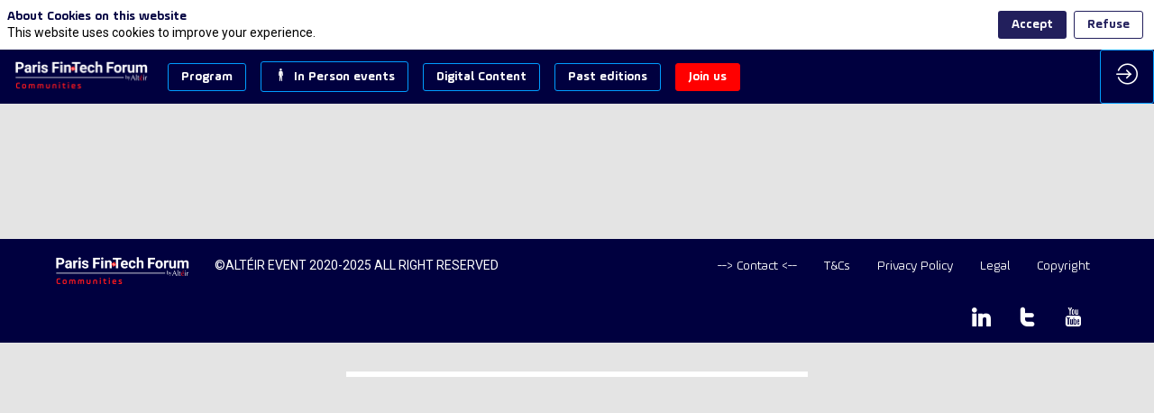

--- FILE ---
content_type: text/html; charset=utf-8
request_url: https://members.parisfintechforum.com/offering/b43283d5-d817-ec11-981f-a085fcc5fc95/x-wrist-value-energy-platform
body_size: 17848
content:
<!DOCTYPE html>
                        <html lang="en" prefix="og: http://ogp.me/ns#">
                            <head>
        <link rel="preload" crossorigin="anonymous" href="https://assets.inwink.com/lib/20251231-25214-ec03bab32da907f4ce45.css" as="style" />
<link rel="prefetch" crossorigin="anonymous" href="https://assets.inwink.com/lib/c-20251231-31056-07ed4ffd63cffd76b18e.css" as="style" />
<link rel="prefetch" crossorigin="anonymous" href="https://assets.inwink.com/lib/c-20251231-88231-d4dd00f3ccc40a506bf1.css" as="style" />
<link rel="prefetch" crossorigin="anonymous" href="https://assets.inwink.com/lib/c-20251231-18039-52e10dc55b340d65c89a.css" as="style" />
<link rel="prefetch" crossorigin="anonymous" href="https://assets.inwink.com/lib/c-20251231-28328-0ee2b8d4cf8dc95b1a42.css" as="style" />
<link rel="prefetch" crossorigin="anonymous" href="https://assets.inwink.com/lib/c-20251231-41422-4b12566649265a0729a2.css" as="style" />
<link rel="prefetch" crossorigin="anonymous" href="https://assets.inwink.com/lib/c-20251231-19077-d8d6068ac998c1fd982a.css" as="style" />
<link rel="preload" crossorigin="anonymous" href="https://assets.inwink.com/lib/c-20251231-15560-93b5a63d14fae9378c0b.css" as="style" />
<link rel="preload" crossorigin="anonymous" href="https://assets.inwink.com/lib/c-20251231-87234-93b5a63d14fae9378c0b.css" as="style" />
<link rel="preload" crossorigin="anonymous" href="/theme.css?version=2025-12-31T14%3A35%3A10.272Z&from=2023-02-08T17:02:35.7" as="style" />
<link rel="preload" crossorigin="anonymous" href="https://assets.inwink.com/lib/st-comps-20251231-e81bbed92fb5e96f67ee.js" as="script" />
<link rel="preload" crossorigin="anonymous" href="https://assets.inwink.com/lib/st-pages-20251231-acde3629030b55094f67.js" as="script" />
<link rel="preload" crossorigin="anonymous" href="https://assets.inwink.com/lib/st-vendors-r-20251231-b0ace694dd17e8a132ad.js" as="script" />
<link rel="preload" crossorigin="anonymous" href="https://assets.inwink.com/lib/st-vendors-20251231-3a8bc7ad9a07f639db99.js" as="script" />
<link rel="preload" crossorigin="anonymous" href="https://assets.inwink.com/lib/st-iw-20251231-770245383f7c75cb0824.js" as="script" />
<link rel="preload" crossorigin="anonymous" href="https://assets.inwink.com/lib/20251231-b4dc6672d626edbb30ab.js" as="script" />
<link rel="prefetch" crossorigin="anonymous" href="https://assets.inwink.com/lib/20251231-d0aab2a579fdcf9a1d35.js" as="script" />
<link rel="prefetch" crossorigin="anonymous" href="https://assets.inwink.com/lib/20251231-b49c90110bb021f1a248.js" as="script" />
<link rel="prefetch" crossorigin="anonymous" href="https://assets.inwink.com/lib/20251231-244cbdbff9a7dc9199cc.js" as="script" />
<link rel="prefetch" crossorigin="anonymous" href="https://assets.inwink.com/lib/20251231-683ee60ff1ee095e85b9.js" as="script" />
<link rel="prefetch" crossorigin="anonymous" href="https://assets.inwink.com/lib/20251231-8f426f87e47eb60e266a.js" as="script" />
<link rel="prefetch" crossorigin="anonymous" href="https://assets.inwink.com/lib/20251231-5515f9dbb11465f5881a.js" as="script" />
<link rel="prefetch" crossorigin="anonymous" href="https://assets.inwink.com/lib/20251231-3c75c16da1316a042887.js" as="script" />
<link rel="prefetch" crossorigin="anonymous" href="https://assets.inwink.com/lib/20251231-21187b52d3a284b92ed3.js" as="script" />
<link rel="prefetch" crossorigin="anonymous" href="https://assets.inwink.com/lib/20251231-fc9238ae27b3c73d5114.js" as="script" />
<link rel="prefetch" crossorigin="anonymous" href="https://assets.inwink.com/lib/20251231-d44be381a3801b822690.js" as="script" />
<link rel="prefetch" crossorigin="anonymous" href="https://assets.inwink.com/lib/20251231-9d0584bdd365b1ff8786.js" as="script" />
<link rel="prefetch" crossorigin="anonymous" href="https://assets.inwink.com/lib/20251231-a5bf0e42509d4735e4c1.js" as="script" />
<link rel="prefetch" crossorigin="anonymous" href="https://assets.inwink.com/lib/20251231-9518d43b9ef1661b378a.js" as="script" />
<link rel="prefetch" crossorigin="anonymous" href="https://assets.inwink.com/lib/20251231-c2eaa1bc6c423a636090.js" as="script" />
<link rel="prefetch" crossorigin="anonymous" href="https://assets.inwink.com/lib/20251231-b2819a4985243cef48e0.js" as="script" />
<link rel="prefetch" crossorigin="anonymous" href="https://assets.inwink.com/lib/20251231-2404dd1de120d85705fa.js" as="script" />
<link rel="prefetch" crossorigin="anonymous" href="https://assets.inwink.com/lib/20251231-55bf7152d9b586952c92.js" as="script" />
<link rel="prefetch" crossorigin="anonymous" href="https://assets.inwink.com/lib/20251231-804e90cabf1c04334606.js" as="script" />
<link rel="prefetch" crossorigin="anonymous" href="https://assets.inwink.com/lib/20251231-8c0194907bd0e85919ea.js" as="script" />
<link rel="prefetch" crossorigin="anonymous" href="https://assets.inwink.com/lib/20251231-2b59235f1700ffeee382.js" as="script" />
<link rel="prefetch" crossorigin="anonymous" href="https://assets.inwink.com/lib/20251231-a7d2979bf100cd2e6a98.js" as="script" />
<link rel="prefetch" crossorigin="anonymous" href="https://assets.inwink.com/lib/20251231-2110df1eb3d95b86ef0f.js" as="script" />
<link rel="prefetch" crossorigin="anonymous" href="https://assets.inwink.com/lib/20251231-e8dbbf7e4abaece44297.js" as="script" />
<link rel="prefetch" crossorigin="anonymous" href="https://assets.inwink.com/lib/20251231-b154bf439b4607d956b5.js" as="script" />
<link rel="prefetch" crossorigin="anonymous" href="https://assets.inwink.com/lib/20251231-c8b37b68610c154dbc93.js" as="script" />
<link rel="preload" crossorigin="anonymous" href="https://assets.inwink.com/lib/20251231-244cbdbff9a7dc9199cc.js" as="script" />
<link rel="preload" crossorigin="anonymous" href="https://assets.inwink.com/lib/20251231-683ee60ff1ee095e85b9.js" as="script" />
<link rel="preload" crossorigin="anonymous" href="https://assets.inwink.com/lib/20251231-3c75c16da1316a042887.js" as="script" />
<link rel="preload" crossorigin="anonymous" href="https://assets.inwink.com/lib/20251231-d664377ea0ebfe32e960.js" as="script" />
<link rel="preload" crossorigin="anonymous" href="https://assets.inwink.com/lib/20251231-9518d43b9ef1661b378a.js" as="script" />
<link rel="preload" crossorigin="anonymous" href="https://assets.inwink.com/lib/20251231-c2eaa1bc6c423a636090.js" as="script" />
<link rel="preload" crossorigin="anonymous" href="https://assets.inwink.com/lib/20251231-b2819a4985243cef48e0.js" as="script" />
<link rel="preload" crossorigin="anonymous" href="https://assets.inwink.com/lib/20251231-78ed193766951536c2fe.js" as="script" />
<link rel="preload" crossorigin="anonymous" href="https://assets.inwink.com/lib/20251231-37b0b2722bc142358690.js" as="script" />
<link rel="preload" crossorigin="anonymous" href="https://assets.inwink.com/lib/20251231-01da8eb3fe993d547adf.js" as="script" />
<link rel="preload" crossorigin="anonymous" href="https://assets.inwink.com/lib/20251231-5a68f19f496c95eb950d.js" as="script" />
<link rel="preload" crossorigin="anonymous" href="https://assets.inwink.com/lib/20251231-bcf3125c3908a866a17e.js" as="script" />
<link rel="preload" crossorigin="anonymous" href="https://assets.inwink.com/lib/20251231-49e2cece9014faaac7cb.js" as="script" />
<link rel="preload" crossorigin="anonymous" href="https://assets.inwink.com/lib/20251231-0cb20dc4ad576141cde7.js" as="script" />
<link rel="preload" crossorigin="anonymous" href="https://assets.inwink.com/lib/20251231-21a4f663bfc1105320b9.js" as="script" />
<link rel="preload" crossorigin="anonymous" href="https://assets.inwink.com/lib/20251231-2e8bcc003d43f29f8287.js" as="script" />
<link rel="preload" crossorigin="anonymous" href="https://assets.inwink.com/lib/20251231-f2d76df1397b63dbe6c9.js" as="script" />
<link rel="preload" crossorigin="anonymous" href="/iwsd/ed.js?version=2025-12-31T14%3A35%3A10.272Z&from=2025-05-27T16%3A24%3A01.82" as="script" />
<link rel="preload" crossorigin="anonymous" href="/iwsd/ses.js?version=2025-12-31T14%3A35%3A10.272Z&from=2025-12-18T00%3A47%3A57.49" as="script" />
<link rel="preload" crossorigin="anonymous" href="/iwsd/spe.js?version=2025-12-31T14%3A35%3A10.272Z&from=2025-12-18T00%3A30%3A13.92" as="script" />
<link rel="preload" crossorigin="anonymous" href="/iwsd/exh.js?version=2025-12-31T14%3A35%3A10.272Z&from=2025-07-24T15%3A41%3A58.76" as="script" />
<link rel="preload" crossorigin="anonymous" href="/iwsd/et.js?version=2025-12-31T14%3A35%3A10.272Z&from=2024-04-23T14%3A44%3A23.24" as="script" />
<link rel="preload" crossorigin="anonymous" href="/iwsd/tpl.js?version=2025-12-31T14%3A35%3A10.272Z&from=2025-05-31T13%3A24%3A47.3" as="script" />
<link rel="preload" crossorigin="anonymous" href="/iwsd/ftpl.js?version=2025-12-31T14%3A35%3A10.272Z&from=2026-01-02T09%3A57%3A13.054Z" as="script" />
<link rel="preload" crossorigin="anonymous" href="/iwsd/ls.js?version=2025-12-31T14%3A35%3A10.272Z&from=2026-01-02T09%3A57%3A16.389Z" as="script" />
<link rel="preload" crossorigin="anonymous" href="/iwsd/sv.js?version=2025-12-31T14%3A35%3A10.272Z&from=2025-05-16T06%3A57%3A57.95" as="script" />
<link rel="preload" crossorigin="anonymous" href="https://assets.inwink.com/lib/appbundle-20251231-01cde843e347517e4ddb.js" as="script" />

        <link rel="prefetch" crossorigin="anonymous" href="https://assets.inwink.com/assets/fonts/inwink/inwinkpictos.css?ts=icons202512311428" as="font" /> 
        <link rel="prefetch" crossorigin="anonymous" href="https://assets.inwink.com/assets/styles/react-slick.css" as="style" />
        <meta charset="UTF-8" />
        <meta name="viewport" content="width=device-width, initial-scale=1" />
        <meta http-equiv="X-UA-Compatible" content="IE=edge" />
        <meta property="og:site_name" content="Paris Fintech Forum Communities" /><title data-react-helmet="true">X-Wrist Value Energy Platform</title><meta data-react-helmet="true" name="description" content="X-Wrist is the world’s first Value Energy Platform that allows users to efficiently reclaim expended human energy in the form of Energy Value Tokens that can then be turned into gifts and goods. Users harness their good habits and are rewarded for taking consistent steps towards their well-being."/><meta data-react-helmet="true" property="og:type" content="website"/><meta name="mobile-web-app-capable" content="yes" /><link rel="manifest" href="/manifest.json" /><link href="https://cdn-assets.inwink.com/433d59cb-da66-eb11-9889-000d3a20e320-public/assets/pictures-thumbs/01_favicon19-ConvertImage.ico" rel="icon" type="image/x-icon" /><link href="https://cdn-assets.inwink.com/433d59cb-da66-eb11-9889-000d3a20e320-public/assets/pictures-thumbs/01_favicon19-ConvertImage.ico" rel="apple-touch-icon" /><link data-react-helmet="true" rel="canonical" href="https://members.parisfintechforum.com/offering/b43283d5-d817-ec11-981f-a085fcc5fc95/x-wrist-value-energy-platform"/><style>body,html{ width:100%; height:100%; position:relative; margin:0; padding:0; background-color : #E4E4E4; overflow: hidden; font-size: 14px; } @media all and (display-mode: standalone) { body { background-color: #000; } } * { box-sizing: border-box; } body,html,input,textarea,keygen,select,button,a { font-family: ROBOTO} h1,h2,h3,h4,h5,h6,label,.headline,button,a[role=button] { font-family: AMPLENU} h1, h2, h3, h4, h5, h6{ margin: 0 0 0.2em 0; } #appsplash { z-index:9999; } html #appsplash .splash { box-sizing: border-box; position: fixed; z-index: 9999; width: 100%; height: 100%; left: 0; top: 0; background-color: #ffffff; color: transparent; display: -webkit-flex; display: flex; flex-flow: column nowrap; align-items: center; justify-content: center; font-size: 14pt; text-transform: uppercase; transition: opacity 600ms ease-out; } .splash .splashcontent { width: 800px; box-sizing: border-box; max-width: 100%; margin: 0 auto; padding : 20px; display: -webkit-flex; display: flex; flex-flow: column nowrap; align-items: center; justify-content: center; } .splash .splashcontent img { max-width: 80%; height: auto !important; min-height: 1px; display: block; margin: auto; } .splash.hidden { opacity: 0; pointer-events: none; } .splash.hidden:not(.dismissed) { transition: opacity ease-in 1s; } .splash.dismissed { transition: none; } #approot, .approot { width: 100%; height:100%; left:0; top:0; overflow: hidden; position: absolute; } .loaderindicator.ring { display: -webkit-flex; display: flex; align-items: center; } .loaderindicator.ring .spinner{ margin-left: 8px; display: block; border-radius: 50%; width: 20px; height: 20px; min-width: 20px; min-height: 20px; border: 4px solid rgba(2, 222, 222, 0.4); border-top-color: rgba(2, 222, 222, 0.8); animation: loaderspin 1s infinite linear; flex-shrink: 0; } .loaderindicator.ring.big .spinner{ border-width: 6px; width: 40px; height: 40px; min-width: 40px; min-height: 40px; } @-webkit-keyframes loaderspin { from { -webkit-transform: rotate(0deg); } to { -webkit-transform: rotate(360deg); } } @keyframes loaderspin { from { transform: rotate(0deg); } to { transform: rotate(360deg); } }</style>
        <link href='https://cdn-assets.inwink.com/1ae82f97-136c-4365-b3de-1f277c7c3c98/7ca30dbc-7db5-482e-a91a-0d68465487e2' rel='stylesheet' type='text/css' /> <link href='https://fonts.googleapis.com/css2?family=Roboto:ital,wght@0,100;0,300;0,400;0,500;0,700;0,900;1,100;1,300;1,400;1,500;1,700;1,900&display=swap' rel='stylesheet' type='text/css' />
        <link rel="prefetch" crossorigin="anonymous" href="/bootstrap.js?v=2025-12-31T14%3A35%3A10.272Z" as="script" />        
        <link rel="preload" crossorigin="anonymous" href="https://assets.inwink.com/lib/20251231-606d9d6a412bd32b3f1a.js" as="script" />
<link rel="preload" crossorigin="anonymous" href="https://assets.inwink.com/lib/20251231-72612d18e7d4b6ed0d9a.js" as="script" />
<link rel="preload" crossorigin="anonymous" href="https://assets.inwink.com/lib/20251231-e68119426b674933721a.js" as="script" />
<link rel="preload" crossorigin="anonymous" href="https://assets.inwink.com/lib/20251231-2f3ef7cbb16ab6bfff21.js" as="script" />
<link crossorigin="anonymous" href="https://assets.inwink.com/lib/20251231-25214-ec03bab32da907f4ce45.css" rel="stylesheet" />
<link crossorigin="anonymous" href="https://assets.inwink.com/lib/c-20251231-31056-07ed4ffd63cffd76b18e.css" rel="stylesheet" />
<link crossorigin="anonymous" href="https://assets.inwink.com/lib/c-20251231-88231-d4dd00f3ccc40a506bf1.css" rel="stylesheet" />
<link crossorigin="anonymous" href="https://assets.inwink.com/lib/c-20251231-18039-52e10dc55b340d65c89a.css" rel="stylesheet" />
<link crossorigin="anonymous" href="https://assets.inwink.com/lib/c-20251231-28328-0ee2b8d4cf8dc95b1a42.css" rel="stylesheet" />
<link crossorigin="anonymous" href="https://assets.inwink.com/lib/c-20251231-41422-4b12566649265a0729a2.css" rel="stylesheet" />
<link crossorigin="anonymous" href="https://assets.inwink.com/lib/c-20251231-19077-d8d6068ac998c1fd982a.css" rel="stylesheet" />
<link crossorigin="anonymous" href="https://assets.inwink.com/lib/c-20251231-15560-93b5a63d14fae9378c0b.css" rel="stylesheet" />
<link crossorigin="anonymous" href="https://assets.inwink.com/lib/c-20251231-87234-93b5a63d14fae9378c0b.css" rel="stylesheet" />
<link crossorigin="anonymous" href="/theme.css?version=2025-12-31T14%3A35%3A10.272Z&from=2023-02-08T17:02:35.7" rel="stylesheet" />
     
        <script src="/bootstrap.js?v=2025-12-31T14%3A35%3A10.272Z"></script>               
    </head>
                            <body>
                                               
    <link crossorigin="anonymous" href="https://assets.inwink.com/assets/styles/react-slick.css" rel="stylesheet" />
    <link crossorigin="anonymous" href="https://assets.inwink.com/assets/fonts/inwink/inwinkpictos.css?ts=icons202512311428" rel="stylesheet" />  
         
                                <div id="approot"><!--$--><div class="approot"><div class="app-shell event-433d59cb-da66-eb11-9889-000d3a20e320  "><div class="app-shell-data "><div class="visualconfiguration empty"><style>html, body { } </style><div class="fonttheme"><link href="https://cdn-assets.inwink.com/1ae82f97-136c-4365-b3de-1f277c7c3c98/7ca30dbc-7db5-482e-a91a-0d68465487e2" rel="stylesheet" type="text/css"/><link href="https://fonts.googleapis.com/css2?family=Roboto:ital,wght@0,100;0,300;0,400;0,500;0,700;0,900;1,100;1,300;1,400;1,500;1,700;1,900&amp;display=swap" rel="stylesheet" type="text/css"/><style>body,html,input,textarea,keygen,select,button,a { font-family: ROBOTO} h1,h2,h3,h4,h5,h6,label,.headline,button,a[role=button] { font-family: AMPLENU}</style></div></div><div class="app-layout hydrating event-shard event-433d59cb-da66-eb11-9889-000d3a20e320"><div class="app-content"><div class="app-header " style="background-color:#00003f;color:#FFFFFF"><div class="app-header-content"><div class="pagetitle withlogo withheaderitems align-left" id="appheadercontent"><a class="header-logo mainlogo" aria-label="" href="/"><img src="https://cdn-assets.inwink.com/433d59cb-da66-eb11-9889-000d3a20e320-public/assets/pictures/01_general/pffc_gen-logo-long_w-light-b.png" alt=""/></a><div class="title"><div class="pagetitle-content">Paris Fintech Forum Communities</div></div><div class="menu" id="appheadermenu"><div class="links-list"><div class="menuitem level-1 "><a class="iconlink headline headline  level-1 no-link" role="button"><span>Program</span></a><div class="sub-menu-modal-content hidden app-header bloctheme-433d59cb-da66-eb11-9889-000d3a20e320" style="background-color:#00003f;color:#FFFFFF"><div class="sub-menu-items menu"><div class="links-list"><div class="menuitem level-2 "><a class="iconlink headline  submenu  level-2 link-anchor" role="default" aria-label="2025 Overview" tabindex="1" href="/#bl-87a850e1-6793-49ca-93cd-ae231a943629"><i class="icon inwink-house"></i><span>2025 Overview</span></a></div><div class="menuitem level-2 " id="appheadermenu-menuitem-item-1"><a class="iconlink headline  submenu  level-2 link-anchor" role="default" aria-label="Key dates" tabindex="2" href="/#bl-a465e093-2efc-4763-c9ae-6f26be2ed4a9"><i class="icon inwink-calendar"></i><span>Key dates</span></a></div><div class="menuitem level-2 " id="appheadermenu-menuitem-item-2"><a class="iconlink headline  submenu  level-2 no-link" role="link" tabindex="3"><span>_________</span></a></div><div class="menuitem level-2 " id="appheadermenu-menuitem-content-pff25_interviews"><a class="iconlink headline  submenu  level-2 link-inwink" role="link" aria-label="Interview Video Series" tabindex="4" href="/content/pff25_interviews"><i class="icon inwink-camera-on"></i><span>Interview Video Series</span></a></div><div class="menuitem level-2 " id="appheadermenu-menuitem-content-pff25_wif"><a class="iconlink headline  submenu  level-2 link-inwink" role="default" aria-label="Women in Finance Lunch" tabindex="5" href="/content/pff25_wif"><i class="icon inwink-human"></i><span>Women in Finance Lunch</span></a></div><div class="menuitem level-2 " id="appheadermenu-menuitem-content-pff25_dinner"><a class="iconlink headline  submenu  level-2 link-inwink" role="default" aria-label="🥂 Debate &amp; Dinner" tabindex="6" href="/content/pff25_dinner"><span>🥂 Debate &amp; Dinner</span></a></div><div class="menuitem level-2 " id="appheadermenu-menuitem-content-digital_content_replays"><a class="iconlink headline  submenu  level-2 link-inwink" role="link" aria-label="Replays" tabindex="7" href="/content/digital_content_replays"><i class="icon inwink-player-play"></i><span>Replays</span></a></div><div class="menuitem level-2 " id="appheadermenu-menuitem-item-7"><a class="iconlink headline  submenu  level-2 no-link" role="link" tabindex="8"><span>_________</span></a></div><div class="menuitem level-2 " id="appheadermenu-menuitem-target-allspeakers"><a class="iconlink headline  submenu  level-2 link-inwink" role="default" aria-label="Speakers" tabindex="9" href="/speakers"><i class="icon inwink-star-outline"></i><span>Speakers</span></a></div><div class="menuitem level-2 " id="appheadermenu-menuitem-target-allexhibitors"><a class="iconlink headline  submenu  level-2 link-inwink" role="default" aria-label="Partners" tabindex="10" href="/partners"><i class="icon inwink-heart"></i><span>Partners</span></a></div><div class="menuitem level-2 " id="appheadermenu-menuitem-item-10"><a class="iconlink headline  submenu  level-2 no-link" role="link" tabindex="11"><span>_________</span></a></div><div class="menuitem level-2 " id="appheadermenu-menuitem-content-pff22_speaker_request"><a class="iconlink headline  submenu  level-2 link-inwink" role="link" aria-label="Apply to be a speaker" tabindex="12" href="/content/pff22_speaker_request"><span>Apply to be a speaker</span></a></div><div class="menuitem level-2 " id="appheadermenu-menuitem-content-pff22_partner_request"><a class="iconlink headline  submenu  level-2 link-inwink" role="link" aria-label="Apply to be a partner" tabindex="13" href="/content/pff22_partner_request"><span>Apply to be a partner</span></a></div></div></div></div></div><div class="menuitem level-1 " id="appheadermenu-menuitem-item-1"><a class="iconlink headline headline  level-1 no-link" role="button"><i class="icon inwink-human"></i><span>In Person events</span></a><div class="sub-menu-modal-content hidden app-header bloctheme-433d59cb-da66-eb11-9889-000d3a20e320" style="background-color:#00003f;color:#FFFFFF"><div class="sub-menu-items menu"><div class="links-list"><div class="menuitem level-2 " id="appheadermenu-menuitem-content-pff25_dinner"><a class="iconlink headline  submenu  level-2 link-inwink" role="link" aria-label="Debate &amp; Dinner" tabindex="1" href="/content/pff25_dinner"><span>Debate &amp; Dinner</span></a></div><div class="menuitem level-2 " id="appheadermenu-menuitem-content-pff25_wif"><a class="iconlink headline  submenu  level-2 link-inwink" role="link" aria-label="Women in Finance Lunch" tabindex="2" href="/content/pff25_wif"><span>Women in Finance Lunch</span></a></div></div></div></div></div><div class="menuitem level-1 " id="appheadermenu-menuitem-item-2"><a class="iconlink headline headline  level-1 no-link" role="button"><span>Digital Content</span></a><div class="sub-menu-modal-content hidden app-header bloctheme-433d59cb-da66-eb11-9889-000d3a20e320" style="background-color:#00003f;color:#FFFFFF"><div class="sub-menu-items menu"><div class="links-list"><div class="menuitem level-2 " id="appheadermenu-menuitem-content-digital_content_replays"><a class="iconlink headline  submenu  level-2 link-inwink" role="button" aria-label="Replays PFF16 to PFF24" tabindex="1" href="/content/digital_content_replays"><span>Replays PFF16 to PFF24</span></a></div><div class="menuitem level-2 " id="appheadermenu-menuitem-content-digital_content_itw"><a class="iconlink headline  submenu  level-2 link-inwink" role="button" aria-label="Interview Video Series" tabindex="2" href="/content/digital_content_itw"><span>Interview Video Series</span></a></div><div class="menuitem level-2 " id="appheadermenu-menuitem-content-digital_content_podcast"><a class="iconlink headline  submenu  level-2 link-inwink" role="button" aria-label="Podcasts" tabindex="3" href="/content/digital_content_podcast"><span>Podcasts</span></a></div></div></div></div></div><div class="menuitem level-1 " id="appheadermenu-menuitem-item-3"><a class="iconlink headline headline  level-1 no-link" role="button"><span>Past editions</span></a><div class="sub-menu-modal-content hidden app-header bloctheme-433d59cb-da66-eb11-9889-000d3a20e320" style="background-color:#00003f;color:#FFFFFF"><div class="sub-menu-items menu"><div class="links-list"><div class="menuitem level-2 " id="appheadermenu-menuitem-content-pff24_viewon"><a class="iconlink headline  submenu  level-2 link-inwink" role="link" aria-label="2024" tabindex="1" href="/content/pff24_viewon"><span>2024</span></a></div><div class="menuitem level-2 " id="appheadermenu-menuitem-content-pff23_viewon"><a class="iconlink headline  submenu  level-2 link-inwink" role="link" aria-label="2023" tabindex="2" href="/content/pff23_viewon"><span>2023</span></a></div><div class="menuitem level-2 " id="appheadermenu-menuitem-content-pff22_viewon"><a class="iconlink headline  submenu  level-2 link-inwink" role="link" aria-label="2022" tabindex="3" href="/content/pff22_viewon"><span>2022</span></a></div><div class="menuitem level-2 " id="appheadermenu-menuitem-content-session-viewon"><a class="iconlink headline  submenu  level-2 link-inwink" role="default" aria-label="2021" tabindex="4" href="/content/session-viewon"><span>2021</span></a></div><div class="menuitem level-2 " id="appheadermenu-menuitem-content-history_pff2020"><a class="iconlink headline  submenu  level-2 link-inwink" role="link" aria-label="2020" tabindex="5" href="/content/history_pff2020"><span>2020</span></a></div><div class="menuitem level-2 " id="appheadermenu-menuitem-content-history_pff2019"><a class="iconlink headline  submenu  level-2 link-inwink" role="link" aria-label="2019" tabindex="6" href="/content/history_pff2019"><span>2019</span></a></div><div class="menuitem level-2 " id="appheadermenu-menuitem-content-history_pff2018"><a class="iconlink headline  submenu  level-2 link-inwink" role="link" aria-label="2018" tabindex="7" href="/content/history_pff2018"><span>2018</span></a></div><div class="menuitem level-2 " id="appheadermenu-menuitem-content-history_pff2017"><a class="iconlink headline  submenu  level-2 link-inwink" role="link" aria-label="2017" tabindex="8" href="/content/history_pff2017"><span>2017</span></a></div><div class="menuitem level-2 " id="appheadermenu-menuitem-content-history_pff2016_spk_all"><a class="iconlink headline  submenu  level-2 link-inwink" role="link" aria-label="2016" tabindex="9" href="/content/history_pff2016_spk_all"><span>2016</span></a></div></div></div></div></div><div class="menuitem level-1 " id="appheadermenu-menuitem-item-4"><a class="iconlink headline headline lightbtn  level-1 no-link" role="button"><span>Join us</span></a><div class="sub-menu-modal-content hidden app-header bloctheme-433d59cb-da66-eb11-9889-000d3a20e320" style="background-color:#00003f;color:#FFFFFF"><div class="sub-menu-items menu"><div class="links-list"><div class="menuitem level-2 " id="appheadermenu-menuitem-content-pff23_dynamic-login"><a class="iconlink headline  submenu lightbtn  level-2 link-inwink" role="button" aria-label="Log in" tabindex="1" href="/content/pff23_dynamic-login"><span>Log in</span></a></div><div class="menuitem level-2 " id="appheadermenu-menuitem-content-pff22_newsletter"><a class="iconlink headline  submenu  level-2 link-inwink" role="button" aria-label="Newsletter" tabindex="2" href="/content/pff22_newsletter"><span>Newsletter</span></a></div><div class="menuitem level-2 " id="appheadermenu-menuitem-content-pff24_coming_soon"><a class="iconlink headline  submenu lightbtn  level-2 link-inwink" role="button" aria-label="Registration" tabindex="3" href="/content/pff24_coming_soon"><span>Registration</span></a></div></div></div></div></div></div></div></div><div class="avatar-content avatarevent-content hydrating"><div style="opacity:0"><button type="button" class="btn-login" title="Log in"><i class="inwink-login"></i></button></div></div></div></div><section id="main-content" class="app-pages event-pages"><div class="app-page-wrapper bloc-defaultbg transition-entered"><div class="app-page offeringdetailpage"><div class="dynamicpage dynamicpage-offeringdetail" style="background-repeat:no-repeat;background-size:cover;background-position:center"><script type="application/ld+json">{"@context":"http://schema.org","@type":"Event","eventAttendanceMode":"https://schema.org/OnlineEventAttendanceMode","eventStatus":"http://schema.org/EventScheduled","name":"Paris Fintech Forum Communities","location":{"@type":"VirtualLocation","url":"event.computedUrl"}}</script><div class="dynamicpage-blocscontainer dynamicpage-maincontent"><div class="no-show-page-message-container"><h3>Either you need to log on or you do not have the requested ticket category to access this section.</h3></div><div class="dynamicpage-scrollcontent "><div class="dynamicpage-scrollcontent-footer"><div id="bl-935b24d6-8486-4f61-b4c0-a6c536f3b9de" class="dynamicbloc-wrapper bloctheme bloctheme-433d59cb-da66-eb11-9889-000d3a20e320 bloctheme-whitebloc hydrating bloc-footer margin-top-thin margin-bottom-thin"><div class="dynamicbloc-wrapper-contentblocs"><div class="empty"></div></div></div><div class="empty"></div><div id="bl-8e6603c3-b02b-43c3-c2cd-89541b698bc8" class="dynamicbloc-wrapper bloctheme bloctheme-433d59cb-da66-eb11-9889-000d3a20e320 bloctheme-darkbloc hydrating smallmargin bloc-footer"><style>#bl-8e6603c3-b02b-43c3-c2cd-89541b698bc8 .bloc-poweredby a { opacity: 1; } .bloc-poweredby a > * { margin: 10px 5px; } #bl-8e6603c3-b02b-43c3-c2cd-89541b698bc8 .bloc-poweredby a i { line-height: 1; } #bl-8e6603c3-b02b-43c3-c2cd-89541b698bc8 .bloc-poweredby a img.customerlogo { display: none; } @media screen and (max-width: 800px) { #bl-8e6603c3-b02b-43c3-c2cd-89541b698bc8 .bloc-poweredby a .label { display: block; } }</style><div class="dynamicbloc-wrapper-contentblocs"><div id="ct-b94d172c-f498-44a9-8c6b-850d5b4b1627" class=" dynamicbloc-contentwrapper bloc-teasereventinfos headerpos-left headersize-half"><div class="dynamiccontentbloc"><header class="bloc-header"><img class="headerpicture" loading="eager" src="https://cdn-assets.inwink.com/433d59cb-da66-eb11-9889-000d3a20e320-public/assets/pictures/01_general/pffc_gen-logo-long_w.png"/><h2 class="bloc-title"><span class="text pretitle bloc-accent"></span> <span class="text bloctitle" style="color:#FFFFFF;font-weight:normal"></span></h2><div class="bloc-separator"></div><div class="description">©ALTÉIR EVENT 2020-2025 ALL RIGHT RESERVED</div></header><style>#ct-b94d172c-f498-44a9-8c6b-850d5b4b1627 { margin: 20px 0; } #ct-b94d172c-f498-44a9-8c6b-850d5b4b1627 .bloc-header { margin: 0; display: flex; justify-content: flex-start; align-items: flex-start; } #ct-b94d172c-f498-44a9-8c6b-850d5b4b1627 .bloc-header .headerpicture { max-width: 150px; max-height: 80px; margin: 0 2rem 0 0; } #ct-b94d172c-f498-44a9-8c6b-850d5b4b1627 .bloc-header .description { margin-top: 0; } #ct-b94d172c-f498-44a9-8c6b-850d5b4b1627 .bloc-content { display: flex; flex-flow: row wrap; justify-content: flex-end; align-items: flex-start; width: 100%; position: relative; } #ct-b94d172c-f498-44a9-8c6b-850d5b4b1627 .bloc-content a, #ct-b94d172c-f498-44a9-8c6b-850d5b4b1627 .bloc-content a .detail { width: auto; align-items: flex-end; white-space: nowrap; overflow: hidden; text-overflow: ellipsis; } #ct-b94d172c-f498-44a9-8c6b-850d5b4b1627 .bloc-content a { margin: 0 15px; } #ct-b94d172c-f498-44a9-8c6b-850d5b4b1627 .bloc-content a h4 { font-size: 14px; text-transform: none; } #ct-b94d172c-f498-44a9-8c6b-850d5b4b1627 .iconplaceholder { margin: 0; } #ct-b94d172c-f498-44a9-8c6b-850d5b4b1627 .iconplaceholder .cssicon { font-size: 21px; margin-left: 0px; margin-right: 0; transform: translateY(10%); } #ct-b94d172c-f498-44a9-8c6b-850d5b4b1627 .bloc-content a:first-child .iconplaceholder .cssicon { margin-left: 0; } @media (max-width: 1023px) { #ct-b94d172c-f498-44a9-8c6b-850d5b4b1627 .bloc-header{ flex-flow: row wrap; justify-content: center; text-align: center; margin-bottom: 1rem; } #ct-b94d172c-f498-44a9-8c6b-850d5b4b1627 .bloc-header .headerpicture { margin-bottom: 1rem; margin-right: 0; } #ct-b94d172c-f498-44a9-8c6b-850d5b4b1627 .bloc-content { justify-content: center; } #ct-b94d172c-f498-44a9-8c6b-850d5b4b1627 .bloc-content a, #ct-b94d172c-f498-44a9-8c6b-850d5b4b1627 .bloc-content a .detail { max-width: 100%; } }</style><div class="inwink-items bloc-content contentpagelink-items legacyflex layout-default-col2 layout-XXS-col2 layout-XS-col2 layout-S-col2 layout-M-col2 layout-L-col2 layout-XL-col2 layout-XXL-col2 layout-XXXXXXL-col2 layout-col2"><a id="f0dfdd77-fa42-442f-b1bc-1987c852cab5" class="contentpagelink eventinfoslnk inwink-item link-mailto" rel="noreferrer" role="default" href="mailto:contact@parisfintechforum.com?subject="><div class="iconplaceholder"></div><div class="detail"><h4 class="title">--&gt;  Contact  &lt;--</h4><div class="desc bloc-lighttext"></div></div></a><a id="6dc88ea8-5255-411e-8c76-747c7b7148e2" class="contentpagelink eventinfoslnk inwink-item link-url" href="https://www.parisfintechforum.com/org/tcs2023	" target="_blank" rel="noopener"><div class="iconplaceholder"></div><div class="detail"><h4 class="title">T&Cs</h4><div class="desc bloc-lighttext"></div></div></a><a id="89ece027-2ba2-400f-f33f-89b0f06947eb" class="contentpagelink eventinfoslnk inwink-item no-link"><div class="iconplaceholder"></div><div class="detail"><h4 class="title">Privacy Policy</h4><div class="desc bloc-lighttext"></div></div></a><a id="10107f24-2fcf-4f09-e434-bc211ef8854c" class="contentpagelink eventinfoslnk inwink-item no-link"><div class="iconplaceholder"></div><div class="detail"><h4 class="title">Legal</h4><div class="desc bloc-lighttext"></div></div></a><a id="7fc2c08d-cdd0-444b-9093-ab026ad7d5a7" class="contentpagelink eventinfoslnk inwink-item no-link"><div class="iconplaceholder"></div><div class="detail"><h4 class="title">Copyright</h4><div class="desc bloc-lighttext"></div></div></a></div></div><div class="iw-clearfix"></div><style>#ct-b94d172c-f498-44a9-8c6b-850d5b4b1627 { margin: 20px 0; } #ct-b94d172c-f498-44a9-8c6b-850d5b4b1627 .bloc-header { margin: 0; display: flex; justify-content: flex-start; align-items: flex-start; } #ct-b94d172c-f498-44a9-8c6b-850d5b4b1627 .bloc-header .headerpicture { max-width: 150px; max-height: 80px; margin: 0 2rem 0 0; } #ct-b94d172c-f498-44a9-8c6b-850d5b4b1627 .bloc-header .description { margin-top: 0; } #ct-b94d172c-f498-44a9-8c6b-850d5b4b1627 .bloc-content { display: flex; flex-flow: row wrap; justify-content: flex-end; align-items: flex-start; width: 100%; position: relative; } #ct-b94d172c-f498-44a9-8c6b-850d5b4b1627 .bloc-content a, #ct-b94d172c-f498-44a9-8c6b-850d5b4b1627 .bloc-content a .detail { width: auto; align-items: flex-end; white-space: nowrap; overflow: hidden; text-overflow: ellipsis; } #ct-b94d172c-f498-44a9-8c6b-850d5b4b1627 .bloc-content a { margin: 0 15px; } #ct-b94d172c-f498-44a9-8c6b-850d5b4b1627 .bloc-content a h4 { font-size: 14px; text-transform: none; } #ct-b94d172c-f498-44a9-8c6b-850d5b4b1627 .iconplaceholder { margin: 0; } #ct-b94d172c-f498-44a9-8c6b-850d5b4b1627 .iconplaceholder .cssicon { font-size: 21px; margin-left: 0px; margin-right: 0; transform: translateY(10%); } #ct-b94d172c-f498-44a9-8c6b-850d5b4b1627 .bloc-content a:first-child .iconplaceholder .cssicon { margin-left: 0; } @media (max-width: 1023px) { #ct-b94d172c-f498-44a9-8c6b-850d5b4b1627 .bloc-header{ flex-flow: row wrap; justify-content: center; text-align: center; margin-bottom: 1rem; } #ct-b94d172c-f498-44a9-8c6b-850d5b4b1627 .bloc-header .headerpicture { margin-bottom: 1rem; margin-right: 0; } #ct-b94d172c-f498-44a9-8c6b-850d5b4b1627 .bloc-content { justify-content: center; } #ct-b94d172c-f498-44a9-8c6b-850d5b4b1627 .bloc-content a, #ct-b94d172c-f498-44a9-8c6b-850d5b4b1627 .bloc-content a .detail { max-width: 100%; } }</style></div><div id="ct-19c4a440-c353-4f1f-ba42-cdadae703ec5" class=" dynamicbloc-contentwrapper bloc-teasereventinfos"><div class="dynamiccontentbloc"><style>#ct-19c4a440-c353-4f1f-ba42-cdadae703ec5 .bloc-content { display: flex; flex-flow: row wrap; justify-content: flex-end; align-items: flex-start; width: 100%; } #ct-19c4a440-c353-4f1f-ba42-cdadae703ec5 .bloc-content a, #ct-19c4a440-c353-4f1f-ba42-cdadae703ec5 .bloc-content a .detail { width: auto; align-items: flex-end; white-space: nowrap; overflow: hidden; text-overflow: ellipsis; } #ct-19c4a440-c353-4f1f-ba42-cdadae703ec5 .bloc-content a { margin: 0 15px; } #ct-19c4a440-c353-4f1f-ba42-cdadae703ec5 .bloc-content a h4 { font-size: 14px; text-transform: none; } #ct-19c4a440-c353-4f1f-ba42-cdadae703ec5 .iconplaceholder { margin: 0; } #ct-19c4a440-c353-4f1f-ba42-cdadae703ec5 .iconplaceholder .cssicon { font-size: 21px; margin-left: 0px; margin-right: 0; transform: translateY(10%); } #ct-19c4a440-c353-4f1f-ba42-cdadae703ec5 .bloc-content a:first-child .iconplaceholder .cssicon { margin-left: 0; } @media (max-width: 1023px) { #ct-19c4a440-c353-4f1f-ba42-cdadae703ec5 .bloc-content { justify-content: center; } #ct-19c4a440-c353-4f1f-ba42-cdadae703ec5 .bloc-content a, #ct-19c4a440-c353-4f1f-ba42-cdadae703ec5 .bloc-content a .detail { max-width: 100%; } }</style><div class="inwink-items bloc-content contentpagelink-items legacyflex layout-default-col2 layout-XXS-col2 layout-XS-col2 layout-S-col2 layout-M-col2 layout-L-col2 layout-XL-col2 layout-XXL-col2 layout-XXXXXXL-col2 layout-col2"><a id="cb5dd334-691b-4758-f67c-d931f31d92b1" class="contentpagelink eventinfoslnk inwink-item link-url" href="https://www.linkedin.com/company/paris-fintech-forum-alteir-event-/" target="_blank" rel="noopener"><div class="iconplaceholder"><div class="cssicon inwink-linkedin-big-logo"></div></div><div class="detail"><div class="desc bloc-lighttext"></div></div></a><a id="49b90655-1e61-473b-d441-eabe3c2b1ea5" class="contentpagelink eventinfoslnk inwink-item link-url" href="https://twitter.com/parisfinforum" target="_blank" rel="noopener"><div class="iconplaceholder"><div class="cssicon inwink-twitter-letter-logo"></div></div><div class="detail"><div class="desc bloc-lighttext"></div></div></a><a id="3b3e1a1e-7c47-48eb-fa10-da1b4e03b5f8" class="contentpagelink eventinfoslnk inwink-item link-url" href="https://www.youtube.com/channel/UCFU11TCFKXE2nnYbZdbTaAg" target="_blank" rel="noopener"><div class="iconplaceholder"><div class="cssicon inwink-youtube"></div></div><div class="detail"><h4 class="title"></h4><div class="desc bloc-lighttext"></div></div></a></div></div><div class="iw-clearfix"></div><style>#ct-19c4a440-c353-4f1f-ba42-cdadae703ec5 .bloc-content { display: flex; flex-flow: row wrap; justify-content: flex-end; align-items: flex-start; width: 100%; } #ct-19c4a440-c353-4f1f-ba42-cdadae703ec5 .bloc-content a, #ct-19c4a440-c353-4f1f-ba42-cdadae703ec5 .bloc-content a .detail { width: auto; align-items: flex-end; white-space: nowrap; overflow: hidden; text-overflow: ellipsis; } #ct-19c4a440-c353-4f1f-ba42-cdadae703ec5 .bloc-content a { margin: 0 15px; } #ct-19c4a440-c353-4f1f-ba42-cdadae703ec5 .bloc-content a h4 { font-size: 14px; text-transform: none; } #ct-19c4a440-c353-4f1f-ba42-cdadae703ec5 .iconplaceholder { margin: 0; } #ct-19c4a440-c353-4f1f-ba42-cdadae703ec5 .iconplaceholder .cssicon { font-size: 21px; margin-left: 0px; margin-right: 0; transform: translateY(10%); } #ct-19c4a440-c353-4f1f-ba42-cdadae703ec5 .bloc-content a:first-child .iconplaceholder .cssicon { margin-left: 0; } @media (max-width: 1023px) { #ct-19c4a440-c353-4f1f-ba42-cdadae703ec5 .bloc-content { justify-content: center; } #ct-19c4a440-c353-4f1f-ba42-cdadae703ec5 .bloc-content a, #ct-19c4a440-c353-4f1f-ba42-cdadae703ec5 .bloc-content a .detail { max-width: 100%; } }</style></div></div></div><div id="bl-79853d90-6e03-434d-fd63-f4248100aa46" class="dynamicbloc-wrapper bloctheme bloctheme-433d59cb-da66-eb11-9889-000d3a20e320  hydrating smallmargin bloc-footer"><style>#bl-79853d90-6e03-434d-fd63-f4248100aa46:before { height: 0px; }</style><div class="dynamicbloc-wrapper-contentblocs"><div id="ct-0337e971-fe9a-44d9-cd4e-b63fee6790f2" class=" dynamicbloc-contentwrapper bloc-htmlcontent"><div class="dynamiccontentbloc"><div data-ssr="1" class="htmlcontent-wrapper "><div class="htmlcontent"></div></div></div><div class="iw-clearfix"></div><style>#bl-79853d90-6e03-434d-fd63-f4248100aa46{ background-color: #e4e4e4; }</style></div></div></div></div></div></div></div></div></div></section></div><div class="burger-menu" id="burger-menu" style="background-color:transparent;color:#FFFFFF"><i class="inwink-menu"></i></div></div><div id="webmaster" class="injectionplaceholder" style="display:none"><style>#approot .app-layout .appmenu.bloctheme .appmenu-items .appmenu-user-profile a.iconlink:nth-of-type(1) { } a.item.me-agenda { display: none; } #approot .app-layout .appmenu.bloctheme .appmenu-items .appmenu-user-profile a.item.me-agenda { display: none; } a.item.me-exhibitors { display: none; } #approot .app-layout .appmenu.bloctheme .appmenu-items .appmenu-user-profile a.iconlink:nth-of-type(3) { display: none; } #approot .app-layout .appmenu.bloctheme .appmenu-items .appmenu-user-profile a.iconlink:nth-of-type(4) { } header.entitylist-tabheader{ background-color: #e4e4e4; padding: 5px; border-radius: 4px; margin-bottom: 10px; text-decoration-color: red; } a.entitylist-groupheader.headline { border-right: solid 2px white; padding-right: 8px; margin-right: 0px !important; } a.entitylist-groupheader.headline:last-of-type { border-right: solid 0px white; } header.entitylist-tabheader .tabheader-tags .entitylist-groupheader{ opacity:1; font-weight: lighter; } header.entitylist-tabheader .tabheader-tags .entitylist-groupheader:hover{ background-color: #d1d0d0; } header.entitylist-tabheader .tabheader-tags .entitylist-groupheader:hover{ opacity:1; color: #009dff; } header.entitylist-tabheader-tags{ background-color: #da1818; padding: 5px; border-radius: 4px; margin-bottom: 10px; } header.entitylist-tabheader .tabheader-tags .entitylist-groupheader.selected { opacity:1; font-weight:bold; } span.grouplabel{ color: #009dff; line-height: 1.2em; margin-top: 4px; } span.groupcount{ display:none; } span.grouplabel:hover{ color: #009dff; margin-top: 4px; } #approot .app-layout .appmenu.bloctheme .appmenu-items .poweredby { display:none!important; } div.fieldtoggle.clickable{ padding: 0px 10px 0px 0px; background-color: white; } label.fieldlabel.clickable{ color : #25252c; font-size: 1.25em; padding: 10px 10px 10px 20px; background-color: white; } div.val{ padding: 10px 10px 10px 20px; background-color: white; border-bottom: solid 1px lightgrey; } div.multiselect.simple.bloc-lightborder{ border: none; padding: 0; } div.entitylistfilters-clear-all{ padding: 10px 10px 10px 20px; } div.entitylistfilters-clear-all a{ font-size: 1.2em; color: #88d8ff; text-decoration: underline; } div.multiselect.advanced{ border: none; padding: 0; margin-top: 0; } .entitylistfilters-detail .filter .multiselect, .entitylistfilters-detail .filter input[type=search], .entitylistfilters-detail .filter select { margin-top: 0; } div.filter.expandable.filter-entityselect{ margin-bottom: 1px; } div.filter.expandable.filter-multiselect{ margin-bottom: 1px; } div.entitylistfilters-detail{ background-color: white; } .popover-wrapper .popover-container .popover-content .popover-modal .appusermessage .requiredaccess .registration { display: none; } .app-page.onlinesessionpage .videothumbnail .overlayplaceholder .overlayplaceholder-content .requiredaccess .registration { display: none; } .onlinesessionpage .videomessage .requiredaccess .registration { display: none; } .onlinesessionpage .videothumbnail .requiredaccess .registration { display: none; } .onlinesessionpage .anonymoususer .videomessage .requiredaccess .registration { display: none; } .app-page.onlinesessionpage .anonymoususer.messagepage .messageplaceholder.bloc-lightborder .requiredaccess .registration { display: none; } .popover-shell.appusermodal.appmodalmeetingrequest .appusermessage section.appusermessage-content .meetingrequest .meetinglocationtype.buttons button{ display: none; } ratingcontrol .rating-item.selected.bloc-accent.clickable.inwink-star{color:yellow} a[href*="https://www.parisfintechforum.com/f67789123"] > * { pointer-events: none; } .inwink-videochat-content .remaining { background-color: red; color: white; margin-left: 45px!important; padding: 2px 5px; } .speedmeeting-videochat-toolbar .remaining { background-color: red; color: white; margin-left: 45px!important; padding: 2px 5px; } .speedmeeting-videochat-toolbar { display: flex; justify-content: center; } .speedmeeting-videochat-toolbar .contactrequest { flex-grow: initial!important; }</style><style>.dynamicpage:not(.dynamicpage-winter_ed_dinner, .dynamicpage-fall_ed_pfnight_reg, .dynamicpage-general-upgrade, .dynamicpage-fall_ed_wif, .dynamicpage-landing-page-unloged, .dynamicpage-network, .dynamicpage-summer_ed_dinner, .dynamicpage-speakers-next, .dynamicpage-fall_ed_pfnight) { background-size: initial!important; background-position: initial!important; } .dynamicpage.dynamicpage-winter_ed_dinner, .dynamicpage-summer_ed_dinner { background-position: initial!important; }</style><style>div.exhibitor.bloc-lightborder.bloc-defaultbg section.entity-actions{ display: none; }</style><style>.speedmeetingpage .speedmeeting-videochat .speedmeeting-videochat-toolbar .contactrequest { position: initial; } .speedmeetingpage .speedmeeting-videochat .speedmeeting-videochat-toolbar .remaining { flex-grow: initial; } .speedmeetingpage .speedmeeting-videochat .speedmeeting-videochat-toolbar { flex-direction: row-reverse; }</style></div><div id="tracking" class="injectionplaceholder" style="display:none"></div></div></div></div><!--/$--></div>   
                                <script type="text/javascript">window.INITIAL_STATE = JSON.parse(decodeURIComponent("%7B%22appMetaData%22%3A%7B%22origin%22%3A%22server%22%2C%22requestpath%22%3A%22https%3A%2F%2Fmembers.parisfintechforum.com%2Foffering%2Fb43283d5-d817-ec11-981f-a085fcc5fc95%2Fx-wrist-value-energy-platform%22%2C%22logcontext%22%3Anull%2C%22loadedModules%22%3A%5B%22mod-offerings%22%2C%22mod-entitydetail%22%2C%22mod-exhibitor-teasers%22%2C%22mod-control-htmlbloc%22%5D%7D%2C%22pages%22%3A%7B%22hydrating%22%3Atrue%2C%22companion.page.offeringdetail%22%3A%7B%22id%22%3A%22companion.page.offeringdetail%22%2C%22shardid%22%3A%22433d59cb-da66-eb11-9889-000d3a20e320%22%2C%22shardtype%22%3A%22event%22%2C%22language%22%3A%22en%22%2C%22tinyurl%22%3A%22offeringdetail%22%2C%22pagelock%22%3A1767348143605%2C%22data%22%3A%7B%22exhibitordetail%22%3A%7B%22hydrating%22%3Atrue%7D%2C%2261e73ba0-60ee-4f62-b304-b88c1ad0d596%22%3A%7B%22hydrating%22%3Atrue%2C%22itemtemplate%22%3A%7B%22customCSS%22%3A%22%2F*%20logo%20resize%20*%2F%5Cr%5Cn%23%23contentid%20.logo%20.logo-photo%20%7B%5Cr%5Cn%20%20%20%20width%3A%2060%25%3B%5Cr%5Cn%20%20%20%20height%3A%2060%25%3B%5Cr%5Cn%20%20%20%20left%3A%2050%25%3B%5Cr%5Cn%20%20%20%20top%3A%2050%25%3B%5Cr%5Cn%20%20%20%20transform%3A%20translate(-50%25%2C%20-50%25)%3B%5Cr%5Cn%7D%5Cr%5Cn%5Cr%5Cn%2F*%20global%20style%20*%2F%5Cr%5Cn%23%23contentid%20.exhibitor-item%20%7B%5Cr%5Cn%20%20display%3A%20flex%3B%5Cr%5Cn%20%20justify-content%3A%20center%3B%5Cr%5Cn%20%20align-items%3A%20center%3B%5Cr%5Cn%7D%5Cr%5Cn%5Cr%5Cn%23%23contentid%20.exhibitor-item%20.card%20%7B%5Cr%5Cn%20%20display%3A%20flex%3B%5Cr%5Cn%20%20justify-content%3A%20center%3B%5Cr%5Cn%20%20align-items%3A%20center%3B%5Cr%5Cn%20%20height%3A%20100%25%3B%5Cr%5Cn%20%20border%3A%20none%3B%5Cr%5Cn%7D%5Cr%5Cn%5Cr%5Cn%23%23contentid%20.logo%20%7B%5Cr%5Cn%20%20display%3A%20block%3B%5Cr%5Cn%20%20max-width%3A%20100%25%3B%5Cr%5Cn%20%20width%3A%20200px%3B%5Cr%5Cn%20%20height%3A%20120px%3B%5Cr%5Cn%7D%5Cr%5Cn%5Cr%5Cn%23%23contentid%20.exhibitor-item%20.card%20.logo%20.logo-text%20%7B%5Cr%5Cn%20%20font-size%3A%201.4rem%3B%5Cr%5Cn%20%20font-weight%3A%20300%3B%5Cr%5Cn%7D%5Cr%5Cn%5Cr%5Cn%2F*%20exhibitoritemactions%20*%2F%5Cr%5Cn%23%23contentid%20.card%20.exhibitoritemactions%3Anot(.text)%20%7B%5Cr%5Cn%20%20position%3A%20absolute%3B%5Cr%5Cn%20%20top%3A%2010px%3B%5Cr%5Cn%20%20right%3A%2010px%3B%5Cr%5Cn%20%20margin-bottom%3A%200%3B%5Cr%5Cn%20%20display%3A%20flex%3B%5Cr%5Cn%20%20flex-flow%3A%20row%20nowrap%3B%5Cr%5Cn%7D%5Cr%5Cn%5Cr%5Cn%23%23contentid%20.card%20.exhibitoritemactions%3Anot(.text)%20button%20%7B%5Cr%5Cn%20%20padding%3A%200.3em%200.5em%3B%5Cr%5Cn%20%20margin-left%3A%205px%3B%5Cr%5Cn%7D%5Cr%5Cn%5Cr%5Cn%23%23contentid%20.card%20.exhibitoritemactions.text%20%7B%5Cr%5Cn%20%20display%3A%20flex%3B%5Cr%5Cn%20%20flex-flow%3A%20row%20nowrap%3B%5Cr%5Cn%20%20margin-bottom%3A%200%3B%5Cr%5Cn%20%20width%3A%20100%25%3B%5Cr%5Cn%7D%5Cr%5Cn%5Cr%5Cn%23%23contentid%20.card%20.exhibitoritemactions.text%20button%20%7B%5Cr%5Cn%20%20border%3A%200px%20solid%20%23fff%3B%5Cr%5Cn%20%20color%3A%20%23fff%3B%5Cr%5Cn%20%20font-size%3A%200.8rem%3B%5Cr%5Cn%20%20text-transform%3A%20initial%3B%5Cr%5Cn%20%20margin-bottom%3A%200%3B%5Cr%5Cn%20%20padding%3A%200.5rem%3B%5Cr%5Cn%7D%5Cr%5Cn%5Cr%5Cn%23%23contentid%20.card%20.exhibitoritemactions.text%20button%3Afirst-of-type%20%7B%5Cr%5Cn%20%20border-right%3A%201px%20solid%20%23fff%3B%5Cr%5Cn%20%20border-radius%3A%200%3B%5Cr%5Cn%7D%5Cr%5Cn%5Cr%5Cn%23%23contentid%20.card%20.exhibitoritemactions.text%20button%20i%20%7B%5Cr%5Cn%20%20display%3A%20none%3B%5Cr%5Cn%7D%5Cr%5Cn%5Cr%5Cn%23%23contentid%20.card%20.exhibitoritemactions%20button%20.text%20%7B%5Cr%5Cn%20%20font-size%3A%200.8rem%3B%5Cr%5Cn%7D%5Cr%5Cn%5Cr%5Cn%23%23contentid%20.loaderindicator.ring%20.spinner%20%7B%5Cr%5Cn%20%20margin-left%3A%201px%3B%5Cr%5Cn%7D%5Cr%5Cn%5Cr%5Cn%2F*%20Carrousel%20*%2F%5Cr%5Cn%23%23contentid%20.carouselitem.exhibitor-item%20%7B%5Cr%5Cn%20%20width%3A%20200px%3B%5Cr%5Cn%7D%5Cr%5Cn%5Cr%5Cn%40media%20(min-width%3A%20768px)%20%7B%5Cr%5Cn%20%20%23%23contentid%20.carousel%20.slick-list%20%7B%5Cr%5Cn%20%20%20%20margin%3A%200%2016px%3B%5Cr%5Cn%20%20%7D%5Cr%5Cn%7D%5Cr%5Cn%22%2C%22itemsLayout%22%3A%7B%22XL%22%3A%22col5%22%2C%22L%22%3A%22col5%22%2C%22M%22%3A%22col4%22%2C%22S%22%3A%22col4%22%2C%22XS%22%3A%22col2%22%2C%22XXS%22%3A%22col2%22%7D%2C%22template%22%3A%7B%22type%22%3A%22article%22%2C%22isCard%22%3Atrue%2C%22blocs%22%3A%5B%7B%22type%22%3A%22logo%22%2C%22fields%22%3A%5B%7B%22name%22%3A%22logo.thumbUrl%22%7D%5D%2C%22customfields%22%3A%5B%7B%22name%22%3A%22name%22%7D%5D%7D%5D%2C%22_id%22%3Anull%2C%22className%22%3A%22%22%7D%2C%22itemsAlign%22%3A%7B%22XL%22%3A%22left%22%2C%22L%22%3A%22left%22%2C%22M%22%3A%22left%22%2C%22S%22%3A%22left%22%2C%22XS%22%3A%22left%22%2C%22XXS%22%3A%22left%22%7D%2C%22_id%22%3Anull%7D%2C%22exhibitors%22%3A%5B%7B%22name%22%3A%22Weavr%22%2C%22availableForMeetings%22%3Afalse%2C%22status%22%3A%22Published%22%2C%22eventThemes%22%3A%5B%7B%22id%22%3A%2204e071d6-016a-eb11-9889-000d3a20e320%22%7D%5D%2C%22sessions%22%3A%5B%5D%2C%22journeys%22%3A%5B%5D%2C%22availabilities%22%3A%5B%5D%2C%22website%22%3A%22https%3A%2F%2Fwww.weavr.io%2F%22%2C%22linkedin%22%3A%22https%3A%2F%2Fwww.linkedin.com%2Fcompany%2Fweavrpayments%2Fmycompany%2F%3FviewAsMember%3Dtrue%22%2C%22twitter%22%3A%22%40WeavrPayments%22%2C%22logo%22%3A%7B%22thumbUrl%22%3A%22https%3A%2F%2Fcdn-assets.inwink.com%2F54056455-449b-4f6c-b97c-2634e13c43ce%2F99505e5a-1bdc-41fb-b74f-243fd4ec521c1%22%2C%22thumbSmallUrl%22%3A%22https%3A%2F%2Fcdn-assets.inwink.com%2F54056455-449b-4f6c-b97c-2634e13c43ce%2F99505e5a-1bdc-41fb-b74f-243fd4ec521c2%22%2C%22thumbLargeUrl%22%3A%22https%3A%2F%2Fcdn-assets.inwink.com%2F54056455-449b-4f6c-b97c-2634e13c43ce%2F99505e5a-1bdc-41fb-b74f-243fd4ec521c3%22%2C%22name%22%3A%22imp_logos-square199.jpg%22%2C%22size%22%3A113457%2C%22url%22%3A%22https%3A%2F%2Fcdn-assets.inwink.com%2F54056455-449b-4f6c-b97c-2634e13c43ce%2F99505e5a-1bdc-41fb-b74f-243fd4ec521c%22%2C%22type%22%3A%22image%2Fjpeg%22%7D%2C%22standnumber%22%3A%22%22%2C%22nestedEntity1597322838449%22%3A%5B%7B%22title%22%3A%7B%22en%22%3A%22Embedded%20Finance%22%7D%2C%22picture%22%3A%7B%22thumbUrl%22%3A%22https%3A%2F%2Fcdn-assets.inwink.com%2Ffb341d0c-25f2-4084-b691-6159fee0443a%2Fa4d1439e-f752-48ad-95d8-45fd6e466a9b1%22%2C%22thumbSmallUrl%22%3A%22https%3A%2F%2Fcdn-assets.inwink.com%2Ffb341d0c-25f2-4084-b691-6159fee0443a%2Fa4d1439e-f752-48ad-95d8-45fd6e466a9b2%22%2C%22thumbLargeUrl%22%3A%22https%3A%2F%2Fcdn-assets.inwink.com%2Ffb341d0c-25f2-4084-b691-6159fee0443a%2Fa4d1439e-f752-48ad-95d8-45fd6e466a9b3%22%2C%22name%22%3A%223-demystifying-embedded-banking-720x390.png%22%2C%22size%22%3A911514%2C%22url%22%3A%22https%3A%2F%2Fcdn-assets.inwink.com%2Ffb341d0c-25f2-4084-b691-6159fee0443a%2Fa4d1439e-f752-48ad-95d8-45fd6e466a9b%22%2C%22type%22%3A%22image%2Fpng%22%7D%7D%5D%2C%22partnertype%22%3A%22award2021%22%2C%22partnerstreams%22%3A%5B%22pffawards%22%5D%2C%22partner_hall%22%3A%22startup%22%2C%22typestand%22%3A%22dynamic%22%2C%22active%22%3Atrue%2C%22hallsection%22%3A%22exhibitors%22%2C%22id%22%3A%22f4a89631-94f0-eb11-b563-a085fc3e7f45%22%2C%22validFrom%22%3A%222022-04-20T08%3A45%3A55.29%22%2C%22description%22%3A%7B%22en%22%3A%22Weavr%20is%20a%20financial%20technology%20company%20that%20enables%20innovators%20to%20easily%20embed%20financial%20services%20into%20their%20products.%20%20Businesses%20of%20all%20sizes%20and%20in%20diverse%20industries%20use%20Weavr%20to%20issue%20financial%20accounts%20and%20payment%20cards%20for%20their%20customers%2C%20empowering%20them%20to%20collect%20and%20make%20payments%20in%20the%20context%20of%20digital%20applications.%20These%20applications%2C%20together%20with%20the%20banking%20services%20integrated%20within%20them%2C%20are%20shaping%20the%20future%20of%20work%2C%20healthcare%2C%20education%2C%20real%20estate%2C%20and%20other%20services%20sectors.%5Cn%5CnWeavr%E2%80%99s%20mission%20is%20to%20make%20building%20and%20integrating%20banking%20services%20like%20any%20other%20digital%20software%20%E2%80%93%20simple%2C%20flexible%2C%20and%20accessible%20to%20all%20innovators%20%E2%80%93%20while%20ensuring%20that%20it%20is%20safe%20for%20the%20financial%20institutions%20to%20provide%20such%20banking%20services.%20Weavr%20believes%20that%20by%20making%20it%20possible%20for%20customers%20to%20access%20relevant%20banking%20services%20precisely%20where%20and%20when%20they%20need%20them%2C%20it%20will%20enable%20banking%20to%20deliver%20greater%20value%20to%20society.%5Cn%5Cn%22%7D%2C%22affiliatedToId%22%3Anull%2C%22meta%22%3A%7B%22version%22%3A0%2C%22revision%22%3A0%2C%22created%22%3A1767347834039%7D%2C%22%24loki%22%3A136%7D%5D%7D%2C%2281b40e5d-5f0b-4ff9-85cb-0bc6f32105e5%22%3A%7B%22hydrating%22%3Atrue%2C%22itemtemplate%22%3A%7B%22customCSS%22%3A%22%2F*%20logo%20resize%20*%2F%5Cr%5Cn%23%23contentid%20.logo%20.logo-photo%20%7B%5Cr%5Cn%20%20%20%20width%3A%2060%25%3B%5Cr%5Cn%20%20%20%20height%3A%2060%25%3B%5Cr%5Cn%20%20%20%20left%3A%2050%25%3B%5Cr%5Cn%20%20%20%20top%3A%2050%25%3B%5Cr%5Cn%20%20%20%20transform%3A%20translate(-50%25%2C%20-50%25)%3B%5Cr%5Cn%7D%5Cr%5Cn%5Cr%5Cn%2F*%20global%20style%20*%2F%5Cr%5Cn%23%23contentid%20.exhibitor-item%20%7B%5Cr%5Cn%20%20display%3A%20flex%3B%5Cr%5Cn%20%20justify-content%3A%20center%3B%5Cr%5Cn%20%20align-items%3A%20center%3B%5Cr%5Cn%7D%5Cr%5Cn%5Cr%5Cn%23%23contentid%20.exhibitor-item%20.card%20%7B%5Cr%5Cn%20%20display%3A%20flex%3B%5Cr%5Cn%20%20justify-content%3A%20center%3B%5Cr%5Cn%20%20align-items%3A%20center%3B%5Cr%5Cn%20%20height%3A%20100%25%3B%5Cr%5Cn%20%20border%3A%20none%3B%5Cr%5Cn%7D%5Cr%5Cn%5Cr%5Cn%23%23contentid%20.logo%20%7B%5Cr%5Cn%20%20display%3A%20block%3B%5Cr%5Cn%20%20max-width%3A%20100%25%3B%5Cr%5Cn%20%20width%3A%20200px%3B%5Cr%5Cn%20%20height%3A%20120px%3B%5Cr%5Cn%7D%5Cr%5Cn%5Cr%5Cn%23%23contentid%20.exhibitor-item%20.card%20.logo%20.logo-text%20%7B%5Cr%5Cn%20%20font-size%3A%201.4rem%3B%5Cr%5Cn%20%20font-weight%3A%20300%3B%5Cr%5Cn%7D%5Cr%5Cn%5Cr%5Cn%2F*%20exhibitoritemactions%20*%2F%5Cr%5Cn%23%23contentid%20.card%20.exhibitoritemactions%3Anot(.text)%20%7B%5Cr%5Cn%20%20position%3A%20absolute%3B%5Cr%5Cn%20%20top%3A%2010px%3B%5Cr%5Cn%20%20right%3A%2010px%3B%5Cr%5Cn%20%20margin-bottom%3A%200%3B%5Cr%5Cn%20%20display%3A%20flex%3B%5Cr%5Cn%20%20flex-flow%3A%20row%20nowrap%3B%5Cr%5Cn%7D%5Cr%5Cn%5Cr%5Cn%23%23contentid%20.card%20.exhibitoritemactions%3Anot(.text)%20button%20%7B%5Cr%5Cn%20%20padding%3A%200.3em%200.5em%3B%5Cr%5Cn%20%20margin-left%3A%205px%3B%5Cr%5Cn%7D%5Cr%5Cn%5Cr%5Cn%23%23contentid%20.card%20.exhibitoritemactions.text%20%7B%5Cr%5Cn%20%20display%3A%20flex%3B%5Cr%5Cn%20%20flex-flow%3A%20row%20nowrap%3B%5Cr%5Cn%20%20margin-bottom%3A%200%3B%5Cr%5Cn%20%20width%3A%20100%25%3B%5Cr%5Cn%7D%5Cr%5Cn%5Cr%5Cn%23%23contentid%20.card%20.exhibitoritemactions.text%20button%20%7B%5Cr%5Cn%20%20border%3A%200px%20solid%20%23fff%3B%5Cr%5Cn%20%20color%3A%20%23fff%3B%5Cr%5Cn%20%20font-size%3A%200.8rem%3B%5Cr%5Cn%20%20text-transform%3A%20initial%3B%5Cr%5Cn%20%20margin-bottom%3A%200%3B%5Cr%5Cn%20%20padding%3A%200.5rem%3B%5Cr%5Cn%7D%5Cr%5Cn%5Cr%5Cn%23%23contentid%20.card%20.exhibitoritemactions.text%20button%3Afirst-of-type%20%7B%5Cr%5Cn%20%20border-right%3A%201px%20solid%20%23fff%3B%5Cr%5Cn%20%20border-radius%3A%200%3B%5Cr%5Cn%7D%5Cr%5Cn%5Cr%5Cn%23%23contentid%20.card%20.exhibitoritemactions.text%20button%20i%20%7B%5Cr%5Cn%20%20display%3A%20none%3B%5Cr%5Cn%7D%5Cr%5Cn%5Cr%5Cn%23%23contentid%20.card%20.exhibitoritemactions%20button%20.text%20%7B%5Cr%5Cn%20%20font-size%3A%200.8rem%3B%5Cr%5Cn%7D%5Cr%5Cn%5Cr%5Cn%23%23contentid%20.loaderindicator.ring%20.spinner%20%7B%5Cr%5Cn%20%20margin-left%3A%201px%3B%5Cr%5Cn%7D%5Cr%5Cn%5Cr%5Cn%2F*%20Carrousel%20*%2F%5Cr%5Cn%23%23contentid%20.carouselitem.exhibitor-item%20%7B%5Cr%5Cn%20%20width%3A%20200px%3B%5Cr%5Cn%7D%5Cr%5Cn%5Cr%5Cn%40media%20(min-width%3A%20768px)%20%7B%5Cr%5Cn%20%20%23%23contentid%20.carousel%20.slick-list%20%7B%5Cr%5Cn%20%20%20%20margin%3A%200%2016px%3B%5Cr%5Cn%20%20%7D%5Cr%5Cn%7D%5Cr%5Cn%22%2C%22itemsLayout%22%3A%7B%22XL%22%3A%22col5%22%2C%22L%22%3A%22col5%22%2C%22M%22%3A%22col4%22%2C%22S%22%3A%22col4%22%2C%22XS%22%3A%22col2%22%2C%22XXS%22%3A%22col2%22%7D%2C%22template%22%3A%7B%22type%22%3A%22article%22%2C%22isCard%22%3Atrue%2C%22blocs%22%3A%5B%7B%22type%22%3A%22logo%22%2C%22fields%22%3A%5B%7B%22name%22%3A%22logo.thumbUrl%22%7D%5D%2C%22customfields%22%3A%5B%7B%22name%22%3A%22name%22%7D%5D%7D%5D%2C%22_id%22%3Anull%2C%22className%22%3A%22%22%7D%2C%22itemsAlign%22%3A%7B%22XL%22%3A%22left%22%2C%22L%22%3A%22left%22%2C%22M%22%3A%22left%22%2C%22S%22%3A%22left%22%2C%22XS%22%3A%22left%22%2C%22XXS%22%3A%22left%22%7D%2C%22_id%22%3Anull%7D%2C%22exhibitors%22%3A%5B%5D%7D%2C%2245988667-b259-4c70-e26b-adf42d39293d%22%3A%7B%22hydrating%22%3Atrue%7D%2C%22b94d172c-f498-44a9-8c6b-850d5b4b1627%22%3A%7B%22hydrating%22%3Atrue%7D%2C%2219c4a440-c353-4f1f-ba42-cdadae703ec5%22%3A%7B%22hydrating%22%3Atrue%7D%2C%22fc42bd7a-0407-407a-a858-8a3e6f89c4cd%22%3A%7B%22hydrating%22%3Atrue%7D%2C%220337e971-fe9a-44d9-cd4e-b63fee6790f2%22%3A%7B%22hydrating%22%3Atrue%7D%2C%222c8d8258-8dfe-4075-8b77-4cd9b5ab3db0%22%3A%7B%22hydrating%22%3Atrue%7D%7D%2C%22template%22%3A%7B%22id%22%3A%22283bf777-dc84-eb11-b566-000d3a20ecf5%22%2C%22tinyUrl%22%3A%22offeringdetail%22%2C%22contentType%22%3A%22page%22%2C%22application%22%3A%22companion%22%2C%22state%22%3A%22published%22%2C%22relatedTo%22%3A%22exhibitoroffering%22%2C%22disabled%22%3Afalse%2C%22config%22%3A%7B%22languages%22%3A%5B%22fr%22%2C%22en%22%5D%2C%22metadata%22%3A%7B%22dynamictitle%22%3A%5B%7B%22name%22%3A%22name%22%7D%5D%2C%22dynamicmeta%22%3A%5B%7B%22name%22%3A%22description%22%2C%22content%22%3A%5B%7B%22name%22%3A%22description%22%7D%5D%7D%5D%7D%2C%22blocs%22%3A%5B%7B%22themePreset%22%3A%22whitebloc%22%2C%22content%22%3A%5B%7B%22id%22%3A%22exhibitordetail%22%2C%22type%22%3A%22entitydetail%22%2C%22layout%22%3A%7B%22header%22%3A%7B%22position%22%3A%22left%22%7D%2C%22smartphone%22%3A%7B%22align%22%3A%22center%22%7D%7D%2C%22properties%22%3A%7B%22template%22%3A%7B%22type%22%3A%22div%22%2C%22className%22%3A%22detail-wrapper%22%2C%22blocs%22%3A%5B%7B%22type%22%3A%22div%22%2C%22className%22%3A%22col1%22%2C%22blocs%22%3A%5B%7B%22type%22%3A%22div%22%2C%22className%22%3A%22photo%22%2C%22bindings%22%3A%5B%7B%22fields%22%3A%5B%7B%22name%22%3A%22photo.url%22%7D%5D%2C%22converters%22%3A%5B%7B%22type%22%3A%22cssurl%22%7D%5D%2C%22target%22%3A%22style.backgroundImage%22%7D%5D%7D%5D%7D%2C%7B%22type%22%3A%22div%22%2C%22className%22%3A%22col2%22%2C%22blocs%22%3A%5B%7B%22type%22%3A%22h1%22%2C%22className%22%3A%22bloctitle%22%2C%22fields%22%3A%5B%7B%22name%22%3A%22name%22%7D%5D%7D%2C%7B%22type%22%3A%22section%22%2C%22blocStyle%22%3A%22description%22%2C%22showIf%22%3A%5B%7B%22not%22%3A%7B%22or%22%3A%5B%7B%22name%22%3A%22description%22%2C%22op%22%3A%22isempty%22%7D%2C%7B%22name%22%3A%22description%22%2C%22op%22%3A%22eq%22%2C%22val%22%3A%22%22%7D%2C%7B%22name%22%3A%22description%22%2C%22op%22%3A%22eq%22%2C%22val%22%3Anull%7D%5D%7D%7D%5D%2C%22fields%22%3A%5B%7B%22name%22%3A%22description%22%7D%5D%7D%2C%7B%22type%22%3A%22div%22%2C%22className%22%3A%22btn-wrapper%22%2C%22blocs%22%3A%5B%7B%22type%22%3A%22a%22%2C%22className%22%3A%22url%22%2C%22showIf%22%3A%5B%7B%22not%22%3A%7B%22or%22%3A%5B%7B%22name%22%3A%22url%22%2C%22op%22%3A%22isempty%22%7D%2C%7B%22name%22%3A%22url%22%2C%22op%22%3A%22eq%22%2C%22val%22%3A%22%22%7D%2C%7B%22name%22%3A%22url%22%2C%22op%22%3A%22eq%22%2C%22val%22%3Anull%7D%5D%7D%7D%5D%2C%22fields%22%3A%5B%7B%22text%22%3A%7B%22fr%22%3A%22Site%20Web%22%2C%22en%22%3A%22Website%22%7D%7D%5D%2C%22properties%22%3A%7B%22target%22%3A%22_blank%22%7D%2C%22bindings%22%3A%5B%7B%22fields%22%3A%5B%7B%22name%22%3A%22url%22%7D%5D%2C%22converters%22%3A%5B%7B%22type%22%3A%22localizablecontentvalue%22%7D%5D%2C%22target%22%3A%22href%22%7D%5D%2C%22blocs%22%3A%5B%7B%22type%22%3A%22i%22%2C%22className%22%3A%22inwink-web%22%7D%5D%7D%2C%7B%22type%22%3A%22a%22%2C%22className%22%3A%22document%22%2C%22showIf%22%3A%5B%7B%22not%22%3A%7B%22or%22%3A%5B%7B%22name%22%3A%22documentation%22%2C%22op%22%3A%22isempty%22%7D%2C%7B%22name%22%3A%22documentation%22%2C%22op%22%3A%22eq%22%2C%22val%22%3A%22%22%7D%2C%7B%22name%22%3A%22documentation%22%2C%22op%22%3A%22eq%22%2C%22val%22%3Anull%7D%5D%7D%7D%5D%2C%22fields%22%3A%5B%7B%22text%22%3A%7B%22fr%22%3A%22Documentation%22%2C%22en%22%3A%22Documentation%22%7D%7D%5D%2C%22properties%22%3A%7B%22target%22%3A%22_blank%22%7D%2C%22bindings%22%3A%5B%7B%22fields%22%3A%5B%7B%22name%22%3A%22documentation%22%7D%5D%2C%22converters%22%3A%5B%7B%22type%22%3A%22localizablecontentvalue%22%2C%22properties%22%3A%7B%22name%22%3A%22url%22%7D%7D%5D%2C%22target%22%3A%22href%22%7D%5D%2C%22blocs%22%3A%5B%7B%22type%22%3A%22i%22%2C%22className%22%3A%22inwink-import%22%7D%5D%7D%5D%7D%2C%7B%22type%22%3A%22div%22%2C%22className%22%3A%22price%20bloc-accentbg%22%2C%22showIf%22%3A%5B%7B%22not%22%3A%7B%22or%22%3A%5B%7B%22name%22%3A%22price%22%2C%22op%22%3A%22isempty%22%7D%2C%7B%22name%22%3A%22price%22%2C%22op%22%3A%22eq%22%2C%22val%22%3A%22%22%7D%2C%7B%22name%22%3A%22price%22%2C%22op%22%3A%22eq%22%2C%22val%22%3Anull%7D%5D%7D%7D%5D%2C%22fields%22%3A%5B%7B%22name%22%3A%22price%22%7D%5D%7D%5D%7D%5D%7D%7D%2C%22customCSS%22%3A%22%23%23contentid%20.detail-wrapper%20%7B%5Cr%5Cn%20%20display%3A%20flex%3B%5Cr%5Cn%20%20flex-flow%3A%20row%20wrap%3B%5Cr%5Cn%20%20justify-content%3A%20flex-start%3B%5Cr%5Cn%20%20align-items%3A%20flex-start%3B%5Cr%5Cn%20%20height%3A%20100%25%3B%5Cr%5Cn%7D%5Cr%5Cn%5Cr%5Cn%2F*%20COL%201%20*%2F%5Cr%5Cn%23%23contentid%20.detail-wrapper%20.col1%20%7B%5Cr%5Cn%20%20width%3A%20calc(40%25%20-%202rem)%3B%5Cr%5Cn%20%20margin-right%3A%202rem%3B%5Cr%5Cn%20%20height%3A%20100%25%3B%5Cr%5Cn%7D%5Cr%5Cn%5Cr%5Cn%23%23contentid%20.detail-wrapper%20.col1%20.photo%20%7B%5Cr%5Cn%20%20background-size%3A%20contain%3B%5Cr%5Cn%20%20background-repeat%3A%20no-repeat%3B%5Cr%5Cn%20%20background-position%3A%20center%3B%5Cr%5Cn%20%20display%3A%20block%3B%5Cr%5Cn%20%20min-height%3A%20250px%3B%5Cr%5Cn%20%20height%3A%20100%25%3B%5Cr%5Cn%20%20max-height%3A%20385px%3B%5Cr%5Cn%7D%5Cr%5Cn%5Cr%5Cn%2F*%20COL%202%20*%2F%5Cr%5Cn%23%23contentid%20.detail-wrapper%20.col2%20%7B%5Cr%5Cn%20%20width%3A%20calc(60%25%20-%202rem)%3B%5Cr%5Cn%20%20height%3A%20100%25%3B%5Cr%5Cn%20%20margin-left%3A%202rem%3B%5Cr%5Cn%20%20display%3A%20flex%3B%5Cr%5Cn%20%20flex-flow%3A%20column%20nowrap%3B%5Cr%5Cn%20%20justify-content%3A%20flex-start%3B%5Cr%5Cn%20%20align-items%3A%20flex-start%3B%5Cr%5Cn%7D%5Cr%5Cn%5Cr%5Cn%23%23contentid%20.detail-wrapper%20.col2%20.bloctitle%20%7B%5Cr%5Cn%20%20margin-bottom%3A%202rem%3B%5Cr%5Cn%7D%5Cr%5Cn%5Cr%5Cn%23%23contentid%20.detail-wrapper%20.col2%20.bloc-description%20%7B%5Cr%5Cn%20%20text-align%3A%20justify%3B%5Cr%5Cn%20%20line-height%3A%201.5%3B%5Cr%5Cn%7D%5Cr%5Cn%5Cr%5Cn%23%23contentid%20.detail-wrapper%20.col2%20.btn-wrapper%20%7B%5Cr%5Cn%20%20display%3A%20flex%3B%5Cr%5Cn%20%20flex-flow%3A%20row%20wrap%3B%5Cr%5Cn%20%20justify-content%3A%20flex-start%3B%5Cr%5Cn%20%20align-items%3A%20center%3B%5Cr%5Cn%7D%5Cr%5Cn%5Cr%5Cn%23%23contentid%20.detail-wrapper%20.col2%20.btn-wrapper%20.document%2C%5Cr%5Cn%23%23contentid%20.detail-wrapper%20.col2%20.btn-wrapper%20.url%20%7B%5Cr%5Cn%20%20text-decoration%3A%20none%3B%5Cr%5Cn%20%20color%3A%20initial%3B%5Cr%5Cn%20%20display%3A%20flex%3B%5Cr%5Cn%20%20align-items%3A%20center%3B%5Cr%5Cn%20%20margin-right%3A%201rem%3B%5Cr%5Cn%20%20margin-bottom%3A%201rem%3B%5Cr%5Cn%7D%5Cr%5Cn%5Cr%5Cn%23%23contentid%20.detail-wrapper%20.col2%20.btn-wrapper%20.document%20%3E%20span%2C%5Cr%5Cn%23%23contentid%20.detail-wrapper%20.col2%20.btn-wrapper%20.url%20%3E%20span%20%7B%5Cr%5Cn%20%20order%3A%201%3B%5Cr%5Cn%7D%20%5Cr%5Cn%5Cr%5Cn%23%23contentid%20.detail-wrapper%20.col2%20.btn-wrapper%20.document%20i%2C%5Cr%5Cn%23%23contentid%20.detail-wrapper%20.col2%20.btn-wrapper%20.url%20i%20%7B%5Cr%5Cn%20%20margin-right%3A%205px%3B%5Cr%5Cn%7D%5Cr%5Cn%5Cr%5Cn%23%23contentid%20.detail-wrapper%20.col2%20.price%20%7B%5Cr%5Cn%20%20align-self%3A%20flex-end%3B%5Cr%5Cn%20%20margin-top%3A%201rem%3B%5Cr%5Cn%20%20padding%3A%2015px%3B%5Cr%5Cn%20%20border-radius%3A%203px%3B%5Cr%5Cn%20%20font-weight%3A%20700%3B%5Cr%5Cn%20%20font-size%3A%201.5rem%3B%5Cr%5Cn%7D%5Cr%5Cn%5Cr%5Cn%40media%20(max-width%3A%20767px)%20%7B%5Cr%5Cn%20%20%23%23contentid%20.detail-wrapper%20%7B%5Cr%5Cn%20%20%20%20flex-flow%3A%20column%3B%5Cr%5Cn%20%20%20%20justify-content%3A%20flex-start%3B%5Cr%5Cn%20%20%20%20align-items%3A%20flex-start%3B%5Cr%5Cn%20%20%7D%5Cr%5Cn%5Cr%5Cn%20%20%23%23contentid%20.detail-wrapper%20.col1%20%7B%5Cr%5Cn%20%20%20%20width%3A%20100%25%3B%5Cr%5Cn%20%20%20%20margin-right%3A%200%3B%5Cr%5Cn%20%20%20%20display%3A%20flex%3B%5Cr%5Cn%20%20%20%20flex-flow%3A%20column%3B%5Cr%5Cn%20%20%7D%5Cr%5Cn%5Cr%5Cn%20%20%23%23contentid%20.detail-wrapper%20.col1%20.photo%20%7B%5Cr%5Cn%20%20%20%20order%3A%201%3B%5Cr%5Cn%20%20%20%20margin-bottom%3A%202rem%3B%5Cr%5Cn%20%20%7D%5Cr%5Cn%5Cr%5Cn%20%20%23%23contentid%20.detail-wrapper%20.col2%20%7B%5Cr%5Cn%20%20%20%20width%3A%20100%25%3B%5Cr%5Cn%20%20%20%20margin-left%3A%200%3B%5Cr%5Cn%20%20%7D%5Cr%5Cn%7D%22%7D%5D%2C%22id%22%3A%22875e1347-ce6c-4c76-d510-dd4a0b416504%22%7D%2C%7B%22id%22%3A%226986a9e5-847b-4984-da91-8471d222d265%22%2C%22type%22%3A%22partenaire%22%2C%22properties%22%3A%7B%7D%2C%22content%22%3A%5B%7B%22id%22%3A%2261e73ba0-60ee-4f62-b304-b88c1ad0d596%22%2C%22type%22%3A%22teaserexhibitors%22%2C%22properties%22%3A%7B%22itemsDisplayMode%22%3A%22carousel%22%2C%22maxItems%22%3A20%2C%22template%22%3A%22custom-partner-small%22%2C%22itemsLayout%22%3A%7B%22default%22%3A%22col3%22%2C%22L%22%3A%22col3%22%2C%22M%22%3A%22col4%22%2C%22XS%22%3A%22col1%22%2C%22XXS%22%3A%22col1%22%2C%22S%22%3A%22col2%22%2C%22XL%22%3A%22col3%22%7D%2C%22itemsAlign%22%3A%7B%22default%22%3A%22center%22%2C%22XL%22%3A%22center%22%2C%22L%22%3A%22center%22%2C%22M%22%3A%22center%22%2C%22S%22%3A%22center%22%2C%22XS%22%3A%22center%22%2C%22XXS%22%3A%22center%22%7D%7D%2C%22layout%22%3A%7B%22align%22%3A%22center%22%7D%2C%22header%22%3A%7B%22preTitle%22%3A%7B%22en%22%3A%22Presented%20by%22%7D%7D%7D%5D%2C%22themePreset%22%3A%22whitebloc%22%7D%5D%2C%22properties%22%3A%7B%22requireConnexion%22%3Atrue%2C%22requireRegistration%22%3Atrue%7D%7D%2C%22validFrom%22%3A%222021-03-18T17%3A37%3A41.42%22%2C%22meta%22%3A%7B%22version%22%3A0%2C%22revision%22%3A0%2C%22created%22%3A1767347832992%7D%2C%22%24loki%22%3A36%7D%2C%22context%22%3A%7B%22entity%22%3A%7B%22exhibitorId%22%3A%22f4a89631-94f0-eb11-b563-a085fc3e7f45%22%2C%22status%22%3A%22Published%22%2C%22offercat%22%3A%22casestudy%22%2C%22id%22%3A%22b43283d5-d817-ec11-981f-a085fcc5fc95%22%2C%22validFrom%22%3A%222021-09-17T17%3A01%3A11.29%22%2C%22name%22%3A%7B%22en%22%3A%22X-Wrist%20Value%20Energy%20Platform%22%7D%2C%22description%22%3A%7B%22en%22%3A%22X-Wrist%20is%20the%20world%E2%80%99s%20first%20Value%20Energy%20Platform%20that%20allows%20users%20to%20efficiently%20reclaim%20expended%20human%20energy%20in%20the%20form%20of%20Energy%20Value%20Tokens%20that%20can%20then%20be%20turned%20into%20gifts%20and%20goods.%20Users%20harness%20their%20good%20habits%20and%20are%20rewarded%20for%20taking%20consistent%20steps%20towards%20their%20well-being.%22%7D%2C%22photo%22%3A%7B%22thumbUrl%22%3A%22https%3A%2F%2Fstorageprdv2inwink.blob.core.windows.net%2Ff2e13847-d484-4892-8002-12e3fbc47d7c%2Fdfd5d268-ab89-4820-a8e1-bc06f2c7ebf11%22%2C%22thumbSmallUrl%22%3A%22https%3A%2F%2Fstorageprdv2inwink.blob.core.windows.net%2Ff2e13847-d484-4892-8002-12e3fbc47d7c%2Fdfd5d268-ab89-4820-a8e1-bc06f2c7ebf12%22%2C%22thumbLargeUrl%22%3A%22https%3A%2F%2Fstorageprdv2inwink.blob.core.windows.net%2Ff2e13847-d484-4892-8002-12e3fbc47d7c%2Fdfd5d268-ab89-4820-a8e1-bc06f2c7ebf13%22%2C%22name%22%3A%22imageonline-co-whitebackgroundremoved.png%22%2C%22size%22%3A14740%2C%22url%22%3A%22https%3A%2F%2Fstorageprdv2inwink.blob.core.windows.net%2Ff2e13847-d484-4892-8002-12e3fbc47d7c%2Fdfd5d268-ab89-4820-a8e1-bc06f2c7ebf1%22%2C%22type%22%3A%22image%2Fpng%22%7D%2C%22url%22%3A%7B%22en%22%3A%22https%3A%2F%2Fwww.weavr.io%2Fsector-health-wellness%2F%22%7D%7D%2C%22entityKind%22%3A%22ExhibitorOffering%22%2C%22entityid%22%3A%22b43283d5-d817-ec11-981f-a085fcc5fc95%22%2C%22fieldtemplate%22%3A%7B%22entityName%22%3A%22exhibitorOffering%22%2C%22template%22%3A%7B%22scopes%22%3A%7B%22eventId%22%3A%5B%22private%22%5D%2C%22modifiedById%22%3A%5B%22private%22%5D%2C%22modifiedByDisplayName%22%3A%5B%22private%22%5D%2C%22name%22%3A%5B%22public%22%5D%2C%22description%22%3A%5B%22public%22%5D%2C%22photo%22%3A%5B%22public%22%5D%2C%22url%22%3A%5B%22public%22%5D%2C%22price%22%3A%5B%22public%22%5D%2C%22documentation%22%3A%5B%22public%22%5D%2C%22offercategory%22%3A%5B%22public%22%5D%2C%22categoryoffer%22%3A%5B%22public%22%5D%2C%22test1%22%3A%5B%22public%22%5D%2C%22offercat%22%3A%5B%22public%22%5D%2C%22date%22%3A%5B%22public%22%5D%7D%2C%22oldKeys%22%3A%5B%22exhibitorId%22%2C%22id%22%2C%22eventId%22%2C%22status%22%2C%22exhibitor%22%2C%22eventThemes%22%2C%22journeys%22%2C%22modifiedById%22%2C%22modifiedByDisplayName%22%2C%22validFrom%22%2C%22validTo%22%2C%22test1%22%2C%22categoryoffer%22%2C%22offercategory%22%5D%2C%22fields%22%3A%5B%7B%22key%22%3A%22exhibitorId%22%2C%22type%22%3A%22Guid%22%2C%22metadata%22%3A%7B%22isStatic%22%3Atrue%2C%22canBeNull%22%3Afalse%7D%2C%22isStatic%22%3Atrue%7D%2C%7B%22key%22%3A%22id%22%2C%22type%22%3A%22Guid%22%2C%22metadata%22%3A%7B%22isStatic%22%3Atrue%2C%22canBeNull%22%3Afalse%2C%22isTechnical%22%3Atrue%2C%22readOnly%22%3Atrue%7D%2C%22isStatic%22%3Atrue%2C%22isReadOnly%22%3Atrue%7D%2C%7B%22key%22%3A%22eventId%22%2C%22type%22%3A%22Guid%22%2C%22metadata%22%3A%7B%22isStatic%22%3Atrue%2C%22canBeNull%22%3Afalse%2C%22isTechnical%22%3Atrue%2C%22readOnly%22%3Atrue%7D%2C%22isStatic%22%3Atrue%2C%22isReadOnly%22%3Atrue%7D%2C%7B%22key%22%3A%22status%22%2C%22type%22%3A%22SelectList%22%2C%22valuesList%22%3A%5B%7B%22key%22%3A%22Draft%22%2C%22isSelectable%22%3Atrue%7D%2C%7B%22key%22%3A%22Published%22%2C%22isSelectable%22%3Atrue%7D%2C%7B%22key%22%3A%22Canceled%22%2C%22isSelectable%22%3Atrue%7D%2C%7B%22key%22%3A%22Rejected%22%2C%22isSelectable%22%3Atrue%7D%2C%7B%22key%22%3A%22Preview%22%2C%22isSelectable%22%3Atrue%7D%5D%2C%22metadata%22%3A%7B%22isStatic%22%3Atrue%2C%22canBeNull%22%3Afalse%7D%2C%22isStatic%22%3Atrue%7D%2C%7B%22key%22%3A%22exhibitor%22%2C%22type%22%3A%22Entity%22%2C%22value%22%3A%22Exhibitor%22%2C%22metadata%22%3A%7B%22isStatic%22%3Atrue%2C%22canBeNull%22%3Atrue%7D%2C%22isStatic%22%3Atrue%7D%2C%7B%22key%22%3A%22eventThemes%22%2C%22type%22%3A%22Entities%22%2C%22value%22%3A%22EventTheme%22%2C%22metadata%22%3A%7B%22isStatic%22%3Atrue%2C%22canBeNull%22%3Atrue%7D%2C%22isStatic%22%3Atrue%7D%2C%7B%22key%22%3A%22journeys%22%2C%22type%22%3A%22Entities%22%2C%22value%22%3A%22Journey%22%2C%22metadata%22%3A%7B%22isStatic%22%3Atrue%2C%22canBeNull%22%3Atrue%7D%2C%22isStatic%22%3Atrue%7D%2C%7B%22key%22%3A%22modifiedById%22%2C%22type%22%3A%22Guid%22%2C%22metadata%22%3A%7B%22isStatic%22%3Atrue%2C%22canBeNull%22%3Atrue%2C%22isTechnical%22%3Atrue%2C%22readOnly%22%3Atrue%7D%2C%22isStatic%22%3Atrue%2C%22isReadOnly%22%3Atrue%7D%2C%7B%22key%22%3A%22modifiedByDisplayName%22%2C%22type%22%3A%22Text%22%2C%22metadata%22%3A%7B%22isStatic%22%3Atrue%2C%22canBeNull%22%3Atrue%2C%22isTechnical%22%3Atrue%2C%22readOnly%22%3Atrue%7D%2C%22isStatic%22%3Atrue%2C%22isReadOnly%22%3Atrue%7D%2C%7B%22key%22%3A%22validFrom%22%2C%22type%22%3A%22Date%22%2C%22metadata%22%3A%7B%22isStatic%22%3Atrue%2C%22canBeNull%22%3Afalse%2C%22isTechnical%22%3Atrue%2C%22readOnly%22%3Atrue%7D%2C%22isStatic%22%3Atrue%2C%22isReadOnly%22%3Atrue%7D%2C%7B%22key%22%3A%22name%22%2C%22type%22%3A%22Text%22%2C%22validation%22%3A%7B%22isMandatory%22%3Atrue%7D%2C%22metadata%22%3A%7B%22isLocked%22%3Atrue%2C%22canBeNull%22%3Atrue%2C%22isLocalizable%22%3Atrue%2C%22aiAssistantContext%22%3A%22Title%20of%20an%20exhibitor%20business%20solution%22%7D%2C%22isLocked%22%3Atrue%2C%22isLocalizable%22%3Atrue%2C%22aiAssistantContext%22%3A%22Title%20of%20an%20exhibitor%20business%20solution%22%2C%22isMandatory%22%3Atrue%7D%2C%7B%22key%22%3A%22description%22%2C%22type%22%3A%22MultiLineText%22%2C%22validation%22%3A%7B%7D%2C%22metadata%22%3A%7B%22isLocked%22%3Atrue%2C%22canBeNull%22%3Atrue%2C%22isLocalizable%22%3Atrue%2C%22aiAssistantContext%22%3A%22Description%20of%20an%20exhibitor%20business%20solution%22%7D%2C%22isLocked%22%3Atrue%2C%22isLocalizable%22%3Atrue%2C%22aiAssistantContext%22%3A%22Description%20of%20an%20exhibitor%20business%20solution%22%7D%2C%7B%22key%22%3A%22photo%22%2C%22type%22%3A%22Image%22%2C%22file%22%3A%7B%22isPublicFile%22%3Atrue%7D%2C%22validation%22%3A%7B%7D%2C%22metadata%22%3A%7B%22isLocked%22%3Atrue%2C%22canBeNull%22%3Atrue%7D%2C%22isLocked%22%3Atrue%2C%22isPublicFile%22%3Atrue%7D%2C%7B%22key%22%3A%22url%22%2C%22type%22%3A%22Text%22%2C%22validation%22%3A%7B%7D%2C%22metadata%22%3A%7B%22isLocked%22%3Atrue%2C%22canBeNull%22%3Atrue%2C%22isLocalizable%22%3Atrue%7D%2C%22isLocked%22%3Atrue%2C%22isLocalizable%22%3Atrue%7D%2C%7B%22key%22%3A%22price%22%2C%22type%22%3A%22Text%22%2C%22validation%22%3A%7B%7D%2C%22metadata%22%3A%7B%22isLocked%22%3Atrue%2C%22canBeNull%22%3Atrue%2C%22isLocalizable%22%3Atrue%7D%2C%22isLocked%22%3Atrue%2C%22isLocalizable%22%3Atrue%7D%2C%7B%22key%22%3A%22documentation%22%2C%22type%22%3A%22File%22%2C%22file%22%3A%7B%22isPublicFile%22%3Atrue%7D%2C%22validation%22%3A%7B%7D%2C%22metadata%22%3A%7B%22isLocked%22%3Atrue%2C%22canBeNull%22%3Atrue%2C%22isLocalizable%22%3Atrue%7D%2C%22isLocked%22%3Atrue%2C%22isLocalizable%22%3Atrue%2C%22isPublicFile%22%3Atrue%7D%2C%7B%22key%22%3A%22offercat%22%2C%22type%22%3A%22SelectList%22%2C%22valuesList%22%3A%5B%7B%22key%22%3A%22serviceproduct%22%2C%22labels%22%3A%7B%22en%22%3A%22Service%20%26%20Product%22%7D%2C%22isSelectable%22%3Afalse%7D%2C%7B%22key%22%3A%22casestudy%22%2C%22labels%22%3A%7B%22en%22%3A%22Case%20study%22%7D%2C%22isSelectable%22%3Afalse%7D%2C%7B%22key%22%3A%22joboffer%22%2C%22labels%22%3A%7B%22en%22%3A%22Job%20offer%22%7D%2C%22isSelectable%22%3Afalse%7D%2C%7B%22key%22%3A%22publications%22%2C%22labels%22%3A%7B%22en%22%3A%22Publications%22%7D%2C%22isSelectable%22%3Afalse%7D%5D%2C%22display%22%3A%7B%22labels%22%3A%7B%22en%22%3A%22Offer%20category%22%7D%7D%2C%22validation%22%3A%7B%22isMandatory%22%3Afalse%7D%2C%22metadata%22%3A%7B%22applyTo%22%3A%5B%5D%2C%22isStatic%22%3Afalse%2C%22isLocked%22%3Afalse%2C%22canBeNull%22%3Atrue%2C%22isLocalizable%22%3Afalse%7D%2C%22labels%22%3A%7B%22en%22%3A%22Offer%20category%22%7D%2C%22applyTo%22%3A%5B%5D%7D%2C%7B%22key%22%3A%22date%22%2C%22type%22%3A%22Date%22%2C%22display%22%3A%7B%22labels%22%3A%7B%22en%22%3A%22Date%22%7D%2C%22remarks%22%3A%7B%22en%22%3A%22(date%20permettant%20de%20trier%20les%20publications%20affich%C3%A9es)%22%7D%7D%2C%22validation%22%3A%7B%22isMandatory%22%3Afalse%7D%2C%22metadata%22%3A%7B%22applyTo%22%3A%5B%5D%2C%22isStatic%22%3Afalse%2C%22isLocked%22%3Afalse%2C%22canBeNull%22%3Atrue%2C%22isLocalizable%22%3Afalse%7D%2C%22labels%22%3A%7B%22en%22%3A%22Date%22%7D%2C%22remarks%22%3A%7B%22en%22%3A%22(date%20permettant%20de%20trier%20les%20publications%20affich%C3%A9es)%22%7D%2C%22applyTo%22%3A%5B%5D%7D%5D%7D%2C%22workTemplate%22%3A%7B%22fields%22%3A%7B%22exhibitorId%22%3A%7B%22key%22%3A%22exhibitorId%22%2C%22type%22%3A%22Guid%22%2C%22metadata%22%3A%7B%22isStatic%22%3Atrue%2C%22canBeNull%22%3Afalse%7D%7D%2C%22id%22%3A%7B%22key%22%3A%22id%22%2C%22type%22%3A%22Guid%22%2C%22metadata%22%3A%7B%22isStatic%22%3Atrue%2C%22canBeNull%22%3Afalse%2C%22isTechnical%22%3Atrue%2C%22readOnly%22%3Atrue%7D%7D%2C%22eventId%22%3A%7B%22key%22%3A%22eventId%22%2C%22type%22%3A%22Guid%22%2C%22metadata%22%3A%7B%22isStatic%22%3Atrue%2C%22canBeNull%22%3Afalse%2C%22isTechnical%22%3Atrue%2C%22readOnly%22%3Atrue%7D%7D%2C%22status%22%3A%7B%22key%22%3A%22status%22%2C%22type%22%3A%22SelectList%22%2C%22valuesList%22%3A%5B%7B%22key%22%3A%22Draft%22%2C%22isSelectable%22%3Atrue%7D%2C%7B%22key%22%3A%22Published%22%2C%22isSelectable%22%3Atrue%7D%2C%7B%22key%22%3A%22Canceled%22%2C%22isSelectable%22%3Atrue%7D%2C%7B%22key%22%3A%22Rejected%22%2C%22isSelectable%22%3Atrue%7D%2C%7B%22key%22%3A%22Preview%22%2C%22isSelectable%22%3Atrue%7D%5D%2C%22metadata%22%3A%7B%22isStatic%22%3Atrue%2C%22canBeNull%22%3Afalse%7D%7D%2C%22exhibitor%22%3A%7B%22key%22%3A%22exhibitor%22%2C%22type%22%3A%22Entity%22%2C%22value%22%3A%22Exhibitor%22%2C%22metadata%22%3A%7B%22isStatic%22%3Atrue%2C%22canBeNull%22%3Atrue%7D%7D%2C%22eventThemes%22%3A%7B%22key%22%3A%22eventThemes%22%2C%22type%22%3A%22Entities%22%2C%22value%22%3A%22EventTheme%22%2C%22metadata%22%3A%7B%22isStatic%22%3Atrue%2C%22canBeNull%22%3Atrue%7D%7D%2C%22journeys%22%3A%7B%22key%22%3A%22journeys%22%2C%22type%22%3A%22Entities%22%2C%22value%22%3A%22Journey%22%2C%22metadata%22%3A%7B%22isStatic%22%3Atrue%2C%22canBeNull%22%3Atrue%7D%7D%2C%22modifiedById%22%3A%7B%22key%22%3A%22modifiedById%22%2C%22type%22%3A%22Guid%22%2C%22metadata%22%3A%7B%22isStatic%22%3Atrue%2C%22canBeNull%22%3Atrue%2C%22isTechnical%22%3Atrue%2C%22readOnly%22%3Atrue%7D%7D%2C%22modifiedByDisplayName%22%3A%7B%22key%22%3A%22modifiedByDisplayName%22%2C%22type%22%3A%22Text%22%2C%22metadata%22%3A%7B%22isStatic%22%3Atrue%2C%22canBeNull%22%3Atrue%2C%22isTechnical%22%3Atrue%2C%22readOnly%22%3Atrue%7D%7D%2C%22validFrom%22%3A%7B%22key%22%3A%22validFrom%22%2C%22type%22%3A%22Date%22%2C%22metadata%22%3A%7B%22isStatic%22%3Atrue%2C%22canBeNull%22%3Afalse%2C%22isTechnical%22%3Atrue%2C%22readOnly%22%3Atrue%7D%7D%2C%22name%22%3A%7B%22key%22%3A%22name%22%2C%22type%22%3A%22Text%22%2C%22validation%22%3A%7B%22isMandatory%22%3Atrue%7D%2C%22metadata%22%3A%7B%22isLocked%22%3Atrue%2C%22canBeNull%22%3Atrue%2C%22isLocalizable%22%3Atrue%2C%22aiAssistantContext%22%3A%22Title%20of%20an%20exhibitor%20business%20solution%22%7D%7D%2C%22description%22%3A%7B%22key%22%3A%22description%22%2C%22type%22%3A%22MultiLineText%22%2C%22validation%22%3A%7B%7D%2C%22metadata%22%3A%7B%22isLocked%22%3Atrue%2C%22canBeNull%22%3Atrue%2C%22isLocalizable%22%3Atrue%2C%22aiAssistantContext%22%3A%22Description%20of%20an%20exhibitor%20business%20solution%22%7D%7D%2C%22photo%22%3A%7B%22key%22%3A%22photo%22%2C%22type%22%3A%22Image%22%2C%22file%22%3A%7B%22isPublicFile%22%3Atrue%7D%2C%22validation%22%3A%7B%7D%2C%22metadata%22%3A%7B%22isLocked%22%3Atrue%2C%22canBeNull%22%3Atrue%7D%7D%2C%22url%22%3A%7B%22key%22%3A%22url%22%2C%22type%22%3A%22Text%22%2C%22validation%22%3A%7B%7D%2C%22metadata%22%3A%7B%22isLocked%22%3Atrue%2C%22canBeNull%22%3Atrue%2C%22isLocalizable%22%3Atrue%7D%7D%2C%22price%22%3A%7B%22key%22%3A%22price%22%2C%22type%22%3A%22Text%22%2C%22validation%22%3A%7B%7D%2C%22metadata%22%3A%7B%22isLocked%22%3Atrue%2C%22canBeNull%22%3Atrue%2C%22isLocalizable%22%3Atrue%7D%7D%2C%22documentation%22%3A%7B%22key%22%3A%22documentation%22%2C%22type%22%3A%22File%22%2C%22file%22%3A%7B%22isPublicFile%22%3Atrue%7D%2C%22validation%22%3A%7B%7D%2C%22metadata%22%3A%7B%22isLocked%22%3Atrue%2C%22canBeNull%22%3Atrue%2C%22isLocalizable%22%3Atrue%7D%7D%2C%22offercat%22%3A%7B%22key%22%3A%22offercat%22%2C%22type%22%3A%22SelectList%22%2C%22valuesList%22%3A%5B%7B%22key%22%3A%22serviceproduct%22%2C%22labels%22%3A%7B%22en%22%3A%22Service%20%26%20Product%22%7D%2C%22isSelectable%22%3Afalse%7D%2C%7B%22key%22%3A%22casestudy%22%2C%22labels%22%3A%7B%22en%22%3A%22Case%20study%22%7D%2C%22isSelectable%22%3Afalse%7D%2C%7B%22key%22%3A%22joboffer%22%2C%22labels%22%3A%7B%22en%22%3A%22Job%20offer%22%7D%2C%22isSelectable%22%3Afalse%7D%2C%7B%22key%22%3A%22publications%22%2C%22labels%22%3A%7B%22en%22%3A%22Publications%22%7D%2C%22isSelectable%22%3Afalse%7D%5D%2C%22display%22%3A%7B%22labels%22%3A%7B%22en%22%3A%22Offer%20category%22%7D%7D%2C%22validation%22%3A%7B%22isMandatory%22%3Afalse%7D%2C%22metadata%22%3A%7B%22applyTo%22%3A%5B%5D%2C%22isStatic%22%3Afalse%2C%22isLocked%22%3Afalse%2C%22canBeNull%22%3Atrue%2C%22isLocalizable%22%3Afalse%7D%7D%2C%22date%22%3A%7B%22key%22%3A%22date%22%2C%22type%22%3A%22Date%22%2C%22display%22%3A%7B%22labels%22%3A%7B%22en%22%3A%22Date%22%7D%2C%22remarks%22%3A%7B%22en%22%3A%22(date%20permettant%20de%20trier%20les%20publications%20affich%C3%A9es)%22%7D%7D%2C%22validation%22%3A%7B%22isMandatory%22%3Afalse%7D%2C%22metadata%22%3A%7B%22applyTo%22%3A%5B%5D%2C%22isStatic%22%3Afalse%2C%22isLocked%22%3Afalse%2C%22canBeNull%22%3Atrue%2C%22isLocalizable%22%3Afalse%7D%7D%7D%2C%22scopes%22%3A%7B%22eventId%22%3A%5B%22private%22%5D%2C%22modifiedById%22%3A%5B%22private%22%5D%2C%22modifiedByDisplayName%22%3A%5B%22private%22%5D%2C%22name%22%3A%5B%22public%22%5D%2C%22description%22%3A%5B%22public%22%5D%2C%22photo%22%3A%5B%22public%22%5D%2C%22url%22%3A%5B%22public%22%5D%2C%22price%22%3A%5B%22public%22%5D%2C%22documentation%22%3A%5B%22public%22%5D%2C%22offercategory%22%3A%5B%22public%22%5D%2C%22categoryoffer%22%3A%5B%22public%22%5D%2C%22test1%22%3A%5B%22public%22%5D%2C%22offercat%22%3A%5B%22public%22%5D%2C%22date%22%3A%5B%22public%22%5D%7D%2C%22oldKeys%22%3A%5B%22exhibitorId%22%2C%22id%22%2C%22eventId%22%2C%22status%22%2C%22exhibitor%22%2C%22eventThemes%22%2C%22journeys%22%2C%22modifiedById%22%2C%22modifiedByDisplayName%22%2C%22validFrom%22%2C%22validTo%22%2C%22test1%22%2C%22categoryoffer%22%2C%22offercategory%22%5D%2C%22version%22%3A%222021-02-11T23%3A51%3A41.27%22%7D%2C%22meta%22%3A%7B%22version%22%3A0%2C%22revision%22%3A0%2C%22created%22%3A1767347833122%7D%2C%22%24loki%22%3A4%7D%2C%22contenttype%22%3A%22page%22%2C%22application%22%3A%22companion%22%7D%2C%22pageargs%22%3A%7B%22location%22%3A%7B%22pathname%22%3A%22%2Foffering%2Fb43283d5-d817-ec11-981f-a085fcc5fc95%2Fx-wrist-value-energy-platform%22%2C%22search%22%3A%22%22%2C%22hash%22%3A%22%22%7D%2C%22match%22%3A%7B%22path%22%3A%22%2Foffering%2F%3Aofferingid%2F%3Aslug%3F%22%2C%22url%22%3A%22%2Foffering%2Fb43283d5-d817-ec11-981f-a085fcc5fc95%2Fx-wrist-value-energy-platform%22%2C%22isExact%22%3Atrue%2C%22params%22%3A%7B%22offeringid%22%3A%22b43283d5-d817-ec11-981f-a085fcc5fc95%22%2C%22slug%22%3A%22x-wrist-value-energy-platform%22%7D%7D%7D%2C%22ready%22%3A%7B%7D%2C%22title%22%3A%22Paris%20Fintech%20Forum%20Communities%22%7D%2C%22currentPageId%22%3A%22companion.page.offeringdetail%22%7D%2C%22tracking%22%3A%7B%22trackingid%22%3Anull%2C%22trackers%22%3A%5B%5D%7D%2C%22appsplash%22%3A%7B%22visualconf%22%3A%7B%22backgroundColor%22%3A%22%23ffffff%22%2C%22color%22%3A%22transparent%22%2C%22spinnerColor%22%3A%22transparent%22%2C%22logo%22%3A%22https%3A%2F%2Fcdn-assets.inwink.com%2F433d59cb-da66-eb11-9889-000d3a20e320-public%2Fassets%2Fpictures%2F01_general%2Fpffc_gen-loadingpage.gif%22%2C%22logoAlt%22%3A%22Paris%20Fintech%20Forum%20Communities%22%7D%2C%22show%22%3Atrue%2C%22services%22%3A%7B%7D%2C%22dismissed%22%3Afalse%7D%2C%22events%22%3A%7B%22data%22%3A%7B%22433d59cb-da66-eb11-9889-000d3a20e320%22%3A%7B%22shardtype%22%3A%22event%22%2C%22id%22%3A%22433d59cb-da66-eb11-9889-000d3a20e320%22%2C%22eventid%22%3A%22433d59cb-da66-eb11-9889-000d3a20e320%22%2C%22tenantid%22%3A%229b747387-b934-40a1-b8de-91327cdb75ee%22%2C%22customerid%22%3A%22964fae5b-0e00-4389-961f-514cc3bfcfd1%22%2C%22eventReady%22%3Atrue%2C%22detail%22%3A%7B%22id%22%3A%22433d59cb-da66-eb11-9889-000d3a20e320%22%2C%22startDate%22%3A%222021-03-10T11%3A40%3A00%22%2C%22endDate%22%3A%222025-12-31T16%3A30%3A00%22%2C%22title%22%3A%22Paris%20Fintech%20Forum%20Communities%22%2C%22addressName%22%3A%22Paris%22%2C%22city%22%3A%22Paris%22%2C%22zipCode%22%3A%2275000%22%2C%22country%22%3A%22France%22%2C%22status%22%3A0%2C%22tinyUrl%22%3A%22pff_communities%22%2C%22configuration%22%3A%7B%22global%22%3A%7B%22supportedLanguages%22%3A%5B%22en%22%5D%2C%22isPublicEvent%22%3Atrue%2C%22defaultLanguage%22%3A%22en%22%2C%22timeDisplay%22%3A%22Utc%22%7D%2C%22companion%22%3A%7B%22requireAuthenticationForContent%22%3Afalse%2C%22disableCompanion%22%3Afalse%2C%22useFavorites%22%3Atrue%2C%22useSurveys%22%3Atrue%2C%22useExhibitorFavorites%22%3Atrue%2C%22sessionMessages%22%3A%7B%22enabled%22%3Atrue%2C%22allowAnonymous%22%3Afalse%2C%22moderateBeforePublish%22%3Afalse%2C%22hasLike%22%3Atrue%2C%22hasReply%22%3Atrue%7D%2C%22eventMessages%22%3A%7B%22enabled%22%3Atrue%2C%22hasLike%22%3Atrue%2C%22hasReply%22%3Atrue%7D%2C%22globalSearch%22%3A%7B%22collections%22%3A%5B%7B%22id%22%3A%22exhibitor-std%22%2C%22type%22%3A%22exhibitor%22%2C%22enabled%22%3Atrue%2C%22indexedFields%22%3A%5B%7B%22key%22%3A%22name%22%2C%22weight%22%3A10%7D%2C%7B%22key%22%3A%22description%22%2C%22weight%22%3A5%7D%5D%7D%2C%7B%22id%22%3A%22session-std%22%2C%22type%22%3A%22session%22%2C%22enabled%22%3Atrue%2C%22indexedFields%22%3A%5B%7B%22key%22%3A%22title%22%2C%22weight%22%3A10%7D%2C%7B%22key%22%3A%22description%22%2C%22weight%22%3A5%7D%2C%7B%22key%22%3A%22speakers%22%2C%22linkTo%22%3A%22speaker%22%2C%22weight%22%3A1%7D%5D%7D%2C%7B%22id%22%3A%22speaker-std%22%2C%22type%22%3A%22speaker%22%2C%22enabled%22%3Atrue%2C%22indexedFields%22%3A%5B%7B%22key%22%3A%22firstname%22%2C%22weight%22%3A10%7D%2C%7B%22key%22%3A%22lastname%22%2C%22weight%22%3A10%7D%2C%7B%22key%22%3A%22company%22%2C%22weight%22%3A5%7D%2C%7B%22key%22%3A%22jobTitle%22%2C%22weight%22%3A5%7D%5D%7D%2C%7B%22id%22%3A%22eventtheme-std%22%2C%22type%22%3A%22eventtheme%22%2C%22enabled%22%3Atrue%2C%22indexedFields%22%3A%5B%7B%22key%22%3A%22title%22%2C%22weight%22%3A10%7D%2C%7B%22key%22%3A%22description%22%2C%22weight%22%3A5%7D%5D%7D%5D%2C%22enabled%22%3Afalse%7D%2C%22tracking%22%3A%7B%22googleAnalytics%22%3A%22UA-69405397-1%22%2C%22googleAnalyticsIsEssential%22%3Atrue%2C%22googleTagManager%22%3A%22GTM-NNPJH7S%22%2C%22googleTagManagerIsEssential%22%3Atrue%7D%2C%22cookiesWarning%22%3A%7B%22enabled%22%3Atrue%2C%22labels%22%3A%7B%22en%22%3A%22This%20website%20uses%20cookies%20to%20improve%20your%20experience.%20%22%2C%22fr%22%3A%22Ce%20site%20utilise%20des%20cookies%20visant%20%C3%A0%20am%C3%A9liorer%20votre%20exp%C3%A9rience.%22%7D%2C%22titles%22%3A%7B%22en%22%3A%22About%20Cookies%20on%20this%20website%22%2C%22fr%22%3A%22A%20propos%20des%20cookies%20sur%20ce%20site%22%7D%2C%22style%22%3A%7B%22backgroundColor%22%3A%22rgba(255%2C255%2C255%2C%201)%22%2C%22color%22%3A%22%23000000%22%7D%2C%22actions%22%3A%5B%7B%22action%22%3A%22accept%22%2C%22link%22%3Anull%2C%22label%22%3A%7B%22en%22%3A%22Accept%22%2C%22fr%22%3A%22Accepter%22%7D%7D%2C%7B%22action%22%3A%22deny%22%2C%22link%22%3Anull%2C%22label%22%3A%7B%22en%22%3A%22Refuse%22%2C%22fr%22%3A%22Refuser%22%7D%7D%5D%2C%22position%22%3A%22top%22%2C%22overlay%22%3Afalse%2C%22overlayStyle%22%3Anull%7D%2C%22disableUserCanLogin%22%3Afalse%2C%22headerSettings%22%3A%7B%22enabledChat%22%3Atrue%2C%22enabledNotifications%22%3Atrue%2C%22enabledUserProfil%22%3Atrue%2C%22alignItemsLeft%22%3Atrue%2C%22enableSubMenuArrow%22%3Afalse%2C%22disabledOrganizerContact%22%3Atrue%7D%2C%22enabledBackToTop%22%3Afalse%7D%2C%22registration%22%3A%7B%22hasRegistrationForm%22%3Atrue%2C%22isPaidRegistration%22%3Afalse%2C%22defaultRegistrationLink%22%3A%7B%22application%22%3A%22companion%22%2C%22registration%22%3A%22register%22%7D%2C%22disableNewRegistration%22%3Atrue%2C%22allowRegistrationUpdate%22%3Afalse%7D%2C%22content%22%3A%7B%22hasSessions%22%3Atrue%2C%22hasSpeakers%22%3Atrue%2C%22hasEventThemes%22%3Atrue%7D%2C%22exhibitors%22%3A%7B%22hasExhibitors%22%3Atrue%2C%22useExhibitorCockpit%22%3Atrue%2C%22businessMeetingConfig%22%3A%7B%22enabled%22%3Afalse%2C%22allowAttendeeToContactExhibitor%22%3Afalse%2C%22emailNotificationsConfiguration%22%3A%7B%22mailTemplateId%22%3A%22%22%2C%22schedulingRule%22%3A%7B%22enabled%22%3Afalse%2C%22cronExpression%22%3A%220%20*%2F1%20*%20*%20*%22%7D%7D%2C%22creationMailTemplateId%22%3A%226c429f6f-da99-49eb-882d-019e2f5b4b86%22%2C%22sendRequestAgainMailTemplateId%22%3A%226c429f6f-da99-49eb-882d-019e2f5b4b86%22%2C%22exhibitorPersonMappingFilters%22%3A%5B%7B%22id%22%3A%221e4030cb-4a8d-4043-c21b-60ae19aada02%22%2C%22exhibitorExpression%22%3A%5B%7B%22or%22%3A%5B%7B%22name%22%3A%22status%22%2C%22op%22%3A%22eq%22%2C%22val%22%3A%22Published%22%7D%5D%2C%22name%22%3A%22status%22%7D%5D%2C%22exhibitorPredicate%22%3A%7B%22%24or%22%3A%5B%7B%22status%22%3A%7B%22%24equal%22%3A%22Published%22%7D%7D%5D%7D%2C%22personExpression%22%3A%5B%7B%22name%22%3A%22isRegistered%22%2C%22op%22%3A%22eq%22%2C%22val%22%3Atrue%7D%5D%2C%22personPredicate%22%3A%7B%22isRegistered%22%3A%7B%22%24equal%22%3Atrue%7D%7D%7D%5D%2C%22timeslotAssignMode%22%3A2%2C%22defaultTimeslotQuota%22%3A5%2C%22defaultMeetingRatio%22%3A12%7D%2C%22allowExhibitorStaff%22%3Atrue%2C%22allowExhibitorScan%22%3Afalse%2C%22allowExhibitorMeeting%22%3Atrue%2C%22allowExhibitorServices%22%3Afalse%2C%22allowPersonInvitation%22%3Afalse%2C%22exhibitorsCanHaveSessions%22%3Atrue%2C%22allowExhibitorAffiliations%22%3Atrue%2C%22usePackages%22%3Atrue%2C%22allowExhibitorOfferings%22%3Atrue%2C%22exhibitorsSessionsExportMode%22%3A%222%22%7D%2C%22networking%22%3A%7B%22hasNetworking%22%3Atrue%2C%22useOnboarding%22%3Afalse%2C%22allowAttendeesList%22%3Atrue%2C%22hasMeetings%22%3Afalse%2C%22presetFreeMeetingTimeslots%22%3A%5B%5D%2C%22presetFreeMeetingLocations%22%3A%5B%7B%22en%22%3A%22Let's%20have%20a%20call%22%7D%2C%7B%22en%22%3A%22Let's%20meet%20for%20real%20somewhere%22%7D%2C%7B%22en%22%3A%22On%20PFF%20Platform%20online%22%7D%5D%2C%22allowedPersonKinds%22%3A%5B%5D%2C%22allowParticipantsMeetings%22%3Atrue%7D%2C%22speakers%22%3A%7B%22useSpeakersCockpit%22%3Afalse%2C%22useTasks%22%3Atrue%2C%22useDocuments%22%3Atrue%7D%2C%22sessionRecommandations%22%3A%7B%22enabled%22%3Atrue%7D%2C%22mobileApp%22%3A%7B%22enabled%22%3Afalse%7D%2C%22networkingDomains%22%3A%7B%22categories%22%3A%5B%7B%22key%22%3A%22retail%22%2C%22labels%22%3A%7B%22en%22%3A%22(a)%20Retail%20Banking%20%2F%C2%A0Next%20Generation%20Bank%22%7D%2C%22domains%22%3A%5B%22networkin%22%2C%22product-s%22%2C%22expertise-%22%2C%22job%22%2C%22Investment%22%5D%7D%2C%7B%22key%22%3A%22corporate%22%2C%22labels%22%3A%7B%22en%22%3A%22(b)%20Corporate%20%26%20Investment%20Banking%22%7D%2C%22domains%22%3A%5B%22networkin%22%2C%22product-s%22%2C%22expertise-%22%2C%22job%22%2C%22Investment%22%5D%7D%2C%7B%22key%22%3A%22private%22%2C%22labels%22%3A%7B%22en%22%3A%22(c)%20Private%20Banking%22%7D%2C%22domains%22%3A%5B%22networkin%22%2C%22product-s%22%2C%22expertise-%22%2C%22job%22%2C%22Investment%22%5D%7D%2C%7B%22key%22%3A%22altfinance%22%2C%22labels%22%3A%7B%22en%22%3A%22(d)%20Alt.%20Finance%3A%20Lending%20%2F%20credits%20%2F%20factoring%20%2F%20financing%22%7D%2C%22domains%22%3A%5B%22networkin%22%2C%22product-s%22%2C%22expertise-%22%2C%22job%22%2C%22Investment%22%5D%7D%2C%7B%22key%22%3A%22payment%22%2C%22labels%22%3A%7B%22en%22%3A%22(e)%20Payment%20%2F%20Transfers%20%2F%20Fx%22%7D%2C%22domains%22%3A%5B%22networkin%22%2C%22product-s%22%2C%22expertise-%22%2C%22job%22%2C%22Investment%22%5D%7D%2C%7B%22key%22%3A%22insurance%22%2C%22labels%22%3A%7B%22en%22%3A%22(f)%20Insurance%20%2F%20%20Insurtech%22%7D%2C%22domains%22%3A%5B%22networkin%22%2C%22product-s%22%2C%22expertise-%22%2C%22job%22%2C%22Investment%22%5D%7D%2C%7B%22key%22%3A%22wealth%22%2C%22labels%22%3A%7B%22en%22%3A%22(g)%20Wealth%20Mngt%2C%20Asset%20Mangt%20%26%20Savings%22%7D%2C%22domains%22%3A%5B%22networkin%22%2C%22product-s%22%2C%22expertise-%22%2C%22job%22%2C%22Investment%22%5D%7D%2C%7B%22key%22%3A%22openbanking%22%2C%22labels%22%3A%7B%22en%22%3A%22(h)%20Open%20Banking%2C%20Platform%20%26%20APIs%22%7D%2C%22domains%22%3A%5B%22networkin%22%2C%22product-s%22%2C%22expertise-%22%2C%22job%22%2C%22Investment%22%5D%7D%2C%7B%22key%22%3A%22regulation%22%2C%22labels%22%3A%7B%22en%22%3A%22(i)%20Regulation%2C%20Regtech%2C%20KYC%2C%20Id%20solutions%22%7D%2C%22domains%22%3A%5B%22networkin%22%2C%22product-s%22%2C%22expertise-%22%2C%22job%22%2C%22Investment%22%5D%7D%2C%7B%22key%22%3A%22blockchain%22%2C%22labels%22%3A%7B%22en%22%3A%22(j)%20Blockchain%20%2F%20Bitcoin%20%2F%20alternative%20Currencies%22%7D%2C%22domains%22%3A%5B%22networkin%22%2C%22product-s%22%2C%22expertise-%22%2C%22job%22%2C%22Investment%22%5D%7D%2C%7B%22key%22%3A%22a-i-%22%2C%22labels%22%3A%7B%22en%22%3A%22(k)%20A.I.%20%26%20Data%20leverage%20for%20Finance%20industry%22%7D%2C%22domains%22%3A%5B%22networkin%22%2C%22product-s%22%2C%22expertise-%22%2C%22job%22%2C%22Investment%22%5D%7D%2C%7B%22key%22%3A%22cyber%22%2C%22labels%22%3A%7B%22en%22%3A%22(l)%20Cyber%20Security%22%7D%2C%22domains%22%3A%5B%22networkin%22%2C%22product-s%22%2C%22expertise-%22%2C%22job%22%2C%22Investment%22%5D%7D%2C%7B%22key%22%3A%22venture%22%2C%22labels%22%3A%7B%22en%22%3A%22(m)%20Venture%20Capital%20%2F%20Investment%22%7D%2C%22domains%22%3A%5B%22networkin%22%2C%22product-s%22%2C%22expertise-%22%2C%22job%22%2C%22Investment%22%5D%7D%2C%7B%22key%22%3A%22fin-tech%22%2C%22labels%22%3A%7B%22en%22%3A%22(n)%20Fin%20%26%20Tech%20specialized%20Integrators%20-%20Consulting%20-%20Accounting%20%26%20Legal%22%7D%2C%22domains%22%3A%5B%22networkin%22%2C%22product-s%22%2C%22expertise-%22%2C%22job%22%2C%22Investment%22%5D%7D%2C%7B%22key%22%3A%22infrastructure%22%2C%22labels%22%3A%7B%22en%22%3A%22(o)%20Infrastructure%20%26%20other%20professional%20tech%20services%20(Cloud%2C%20CRM%2C%20...)%22%7D%2C%22domains%22%3A%5B%22networkin%22%2C%22product-s%22%2C%22expertise-%22%2C%22job%22%2C%22Investment%22%5D%7D%2C%7B%22key%22%3A%22international%22%2C%22labels%22%3A%7B%22en%22%3A%22(p)%20International%20development%20support%22%7D%2C%22domains%22%3A%5B%22networkin%22%2C%22product-s%22%2C%22expertise-%22%2C%22job%22%2C%22Investment%22%5D%7D%2C%7B%22key%22%3A%22media%22%2C%22labels%22%3A%7B%22en%22%3A%22(q)%20Media%20-%20Press%22%7D%2C%22domains%22%3A%5B%22networkin%22%2C%22product-s%22%2C%22expertise-%22%2C%22job%22%5D%7D%5D%2C%22domains%22%3A%5B%7B%22key%22%3A%22option-1-1%22%2C%22labels%22%3A%7B%22en%22%3A%22Option%201.1%22%7D%7D%2C%7B%22key%22%3A%22option-1-2%22%2C%22labels%22%3A%7B%22en%22%3A%22Option%201.2%22%7D%7D%2C%7B%22key%22%3A%22option-1-3%22%2C%22labels%22%3A%7B%22en%22%3A%22Option%201.3%22%7D%7D%2C%7B%22key%22%3A%22option-2-1%22%2C%22labels%22%3A%7B%22en%22%3A%22Option%202.1%22%7D%7D%2C%7B%22key%22%3A%22option-2-2%22%2C%22labels%22%3A%7B%22en%22%3A%22Option%202.2%22%7D%7D%2C%7B%22key%22%3A%22option-2-3%22%2C%22labels%22%3A%7B%22en%22%3A%22Option%202.3%22%7D%7D%2C%7B%22key%22%3A%22option-3-1%22%2C%22labels%22%3A%7B%22en%22%3A%22Option%203.1%22%7D%7D%2C%7B%22key%22%3A%22option-3-2%22%2C%22labels%22%3A%7B%22en%22%3A%22Option%203.2%22%7D%7D%2C%7B%22key%22%3A%22option-3-3%22%2C%22labels%22%3A%7B%22en%22%3A%22Option%203.3%22%7D%7D%2C%7B%22key%22%3A%22networking%22%2C%22labels%22%3A%7B%22en%22%3A%22Networking%22%7D%7D%2C%7B%22key%22%3A%22product%22%2C%22labels%22%3A%7B%22en%22%3A%22Product%20%26%20Services%22%7D%7D%2C%7B%22key%22%3A%22expertise%22%2C%22labels%22%3A%7B%22en%22%3A%22Expertise%20%26%20Knowledge%22%7D%7D%2C%7B%22key%22%3A%22jobs%22%2C%22labels%22%3A%7B%22en%22%3A%22Jobs%22%7D%7D%2C%7B%22key%22%3A%22investment%22%2C%22labels%22%3A%7B%22en%22%3A%22Investment%22%7D%7D%2C%7B%22labels%22%3A%7B%22en%22%3A%22Networking%22%7D%2C%22key%22%3A%22networkin%22%7D%2C%7B%22key%22%3A%22product-s%22%2C%22labels%22%3A%7B%22en%22%3A%22Product%20%26%20Services%22%7D%7D%2C%7B%22key%22%3A%22expertise-%22%2C%22labels%22%3A%7B%22en%22%3A%22Expertise%20%26%20Knowledge%22%7D%7D%2C%7B%22labels%22%3A%7B%22en%22%3A%22Jobs%22%7D%2C%22key%22%3A%22job%22%7D%2C%7B%22labels%22%3A%7B%22en%22%3A%22Investment%22%7D%2C%22key%22%3A%22Investment%22%7D%5D%7D%2C%22notifications%22%3A%7B%22meetingWillStart%22%3A%7B%22mailTemplateId%22%3A%22%22%7D%7D%7D%2C%22eventHttpAliases%22%3A%7B%22customerId%22%3A%22964fae5b-0e00-4389-961f-514cc3bfcfd1%22%2C%22eventId%22%3A%22433d59cb-da66-eb11-9889-000d3a20e320%22%2C%22acceptHttps%22%3Atrue%7D%2C%22customerId%22%3A%22964fae5b-0e00-4389-961f-514cc3bfcfd1%22%2C%22tenantId%22%3A%229b747387-b934-40a1-b8de-91327cdb75ee%22%2C%22lastUpdate%22%3A%222025-05-27T16%3A24%3A01.82%22%2C%22computedUrl%22%3A%22https%3A%2F%2Fmembers.parisfintechforum.com%22%2C%22timeZone%22%3A%22Europe%2FParis%22%2C%22eventType%22%3A%5B%22Onsite%22%2C%22Online%22%5D%2C%22tenantKey%22%3A%22paris-fintech-forum%22%2C%22keepLiveAfterEndDate%22%3Atrue%2C%22isPublished%22%3Atrue%2C%22features%22%3A%7B%22ai%22%3Afalse%7D%2C%22meta%22%3A%7B%22version%22%3A0%2C%22revision%22%3A0%2C%22created%22%3A1767347832860%7D%2C%22%24loki%22%3A1%7D%2C%22tinyUrl%22%3A%22pff_communities%22%2C%22apptemplates%22%3Anull%2C%22i18n%22%3A%7B%22currentDateDisplayLanguageCode%22%3A%22en%22%2C%22currentLanguageCode%22%3A%22en%22%2C%22supported%22%3A%5B%22en%22%5D%2C%22defaultlng%22%3A%22en%22%2C%22isReady%22%3Afalse%2C%22fallbackLanguage%22%3A%22en%22%7D%7D%7D%2C%22current%22%3A%22433d59cb-da66-eb11-9889-000d3a20e320%22%2C%22tenantid%22%3A%229b747387-b934-40a1-b8de-91327cdb75ee%22%7D%7D"));</script>
    <script type="text/javascript">
        if ('serviceWorker' in navigator) {
            navigator.serviceWorker
                .register('/serviceworkers.js', { scope: '/' })
                .then(function(arg) { console.log('Service Worker Registered', arg); });
        }
    </script>
    <script async crossorigin="anonymous" src="https://assets.inwink.com/lib/st-comps-20251231-e81bbed92fb5e96f67ee.js" ></script>
<script async crossorigin="anonymous" src="https://assets.inwink.com/lib/st-pages-20251231-acde3629030b55094f67.js" ></script>
<script async crossorigin="anonymous" src="https://assets.inwink.com/lib/st-vendors-r-20251231-b0ace694dd17e8a132ad.js" ></script>
<script async crossorigin="anonymous" src="https://assets.inwink.com/lib/st-vendors-20251231-3a8bc7ad9a07f639db99.js" ></script>
<script async crossorigin="anonymous" src="https://assets.inwink.com/lib/st-iw-20251231-770245383f7c75cb0824.js" ></script>
<script async crossorigin="anonymous" src="https://assets.inwink.com/lib/20251231-b4dc6672d626edbb30ab.js" ></script>
<script async crossorigin="anonymous" src="https://assets.inwink.com/lib/20251231-d0aab2a579fdcf9a1d35.js" ></script>
<script async crossorigin="anonymous" src="https://assets.inwink.com/lib/20251231-b49c90110bb021f1a248.js" ></script>
<script async crossorigin="anonymous" src="https://assets.inwink.com/lib/20251231-244cbdbff9a7dc9199cc.js" ></script>
<script async crossorigin="anonymous" src="https://assets.inwink.com/lib/20251231-683ee60ff1ee095e85b9.js" ></script>
<script async crossorigin="anonymous" src="https://assets.inwink.com/lib/20251231-8f426f87e47eb60e266a.js" ></script>
<script async crossorigin="anonymous" src="https://assets.inwink.com/lib/20251231-5515f9dbb11465f5881a.js" ></script>
<script async crossorigin="anonymous" src="https://assets.inwink.com/lib/20251231-3c75c16da1316a042887.js" ></script>
<script async crossorigin="anonymous" src="https://assets.inwink.com/lib/20251231-21187b52d3a284b92ed3.js" ></script>
<script async crossorigin="anonymous" src="https://assets.inwink.com/lib/20251231-fc9238ae27b3c73d5114.js" ></script>
<script async crossorigin="anonymous" src="https://assets.inwink.com/lib/20251231-d44be381a3801b822690.js" ></script>
<script async crossorigin="anonymous" src="https://assets.inwink.com/lib/20251231-9d0584bdd365b1ff8786.js" ></script>
<script async crossorigin="anonymous" src="https://assets.inwink.com/lib/20251231-a5bf0e42509d4735e4c1.js" ></script>
<script async crossorigin="anonymous" src="https://assets.inwink.com/lib/20251231-9518d43b9ef1661b378a.js" ></script>
<script async crossorigin="anonymous" src="https://assets.inwink.com/lib/20251231-c2eaa1bc6c423a636090.js" ></script>
<script async crossorigin="anonymous" src="https://assets.inwink.com/lib/20251231-b2819a4985243cef48e0.js" ></script>
<script async crossorigin="anonymous" src="https://assets.inwink.com/lib/20251231-2404dd1de120d85705fa.js" ></script>
<script async crossorigin="anonymous" src="https://assets.inwink.com/lib/20251231-55bf7152d9b586952c92.js" ></script>
<script async crossorigin="anonymous" src="https://assets.inwink.com/lib/20251231-804e90cabf1c04334606.js" ></script>
<script async crossorigin="anonymous" src="https://assets.inwink.com/lib/20251231-8c0194907bd0e85919ea.js" ></script>
<script async crossorigin="anonymous" src="https://assets.inwink.com/lib/20251231-2b59235f1700ffeee382.js" ></script>
<script async crossorigin="anonymous" src="https://assets.inwink.com/lib/20251231-a7d2979bf100cd2e6a98.js" ></script>
<script async crossorigin="anonymous" src="https://assets.inwink.com/lib/20251231-2110df1eb3d95b86ef0f.js" ></script>
<script async crossorigin="anonymous" src="https://assets.inwink.com/lib/20251231-e8dbbf7e4abaece44297.js" ></script>
<script async crossorigin="anonymous" src="https://assets.inwink.com/lib/20251231-b154bf439b4607d956b5.js" ></script>
<script async crossorigin="anonymous" src="https://assets.inwink.com/lib/20251231-c8b37b68610c154dbc93.js" ></script>
<script async crossorigin="anonymous" src="https://assets.inwink.com/lib/20251231-d664377ea0ebfe32e960.js" ></script>
<script async crossorigin="anonymous" src="https://assets.inwink.com/lib/20251231-78ed193766951536c2fe.js" ></script>
<script async crossorigin="anonymous" src="https://assets.inwink.com/lib/20251231-37b0b2722bc142358690.js" ></script>
<script async crossorigin="anonymous" src="https://assets.inwink.com/lib/20251231-01da8eb3fe993d547adf.js" ></script>
<script async crossorigin="anonymous" src="https://assets.inwink.com/lib/20251231-5a68f19f496c95eb950d.js" ></script>
<script async crossorigin="anonymous" src="https://assets.inwink.com/lib/20251231-bcf3125c3908a866a17e.js" ></script>
<script async crossorigin="anonymous" src="https://assets.inwink.com/lib/20251231-49e2cece9014faaac7cb.js" ></script>
<script async crossorigin="anonymous" src="https://assets.inwink.com/lib/20251231-0cb20dc4ad576141cde7.js" ></script>
<script async crossorigin="anonymous" src="https://assets.inwink.com/lib/20251231-21a4f663bfc1105320b9.js" ></script>
<script async crossorigin="anonymous" src="https://assets.inwink.com/lib/20251231-2e8bcc003d43f29f8287.js" ></script>
<script async crossorigin="anonymous" src="https://assets.inwink.com/lib/20251231-f2d76df1397b63dbe6c9.js" ></script>
<script crossorigin="anonymous" src="/iwsd/ed.js?version=2025-12-31T14%3A35%3A10.272Z&from=2025-05-27T16%3A24%3A01.82" ></script>
<script crossorigin="anonymous" src="/iwsd/ses.js?version=2025-12-31T14%3A35%3A10.272Z&from=2025-12-18T00%3A47%3A57.49" ></script>
<script crossorigin="anonymous" src="/iwsd/spe.js?version=2025-12-31T14%3A35%3A10.272Z&from=2025-12-18T00%3A30%3A13.92" ></script>
<script crossorigin="anonymous" src="/iwsd/exh.js?version=2025-12-31T14%3A35%3A10.272Z&from=2025-07-24T15%3A41%3A58.76" ></script>
<script crossorigin="anonymous" src="/iwsd/et.js?version=2025-12-31T14%3A35%3A10.272Z&from=2024-04-23T14%3A44%3A23.24" ></script>
<script crossorigin="anonymous" src="/iwsd/tpl.js?version=2025-12-31T14%3A35%3A10.272Z&from=2025-05-31T13%3A24%3A47.3" ></script>
<script crossorigin="anonymous" src="/iwsd/ftpl.js?version=2025-12-31T14%3A35%3A10.272Z&from=2026-01-02T09%3A57%3A13.054Z" ></script>
<script crossorigin="anonymous" src="/iwsd/ls.js?version=2025-12-31T14%3A35%3A10.272Z&from=2026-01-02T09%3A57%3A16.389Z" ></script>
<script crossorigin="anonymous" src="/iwsd/sv.js?version=2025-12-31T14%3A35%3A10.272Z&from=2025-05-16T06%3A57%3A57.95" ></script>
<script crossorigin="anonymous" src="https://assets.inwink.com/lib/appbundle-20251231-01cde843e347517e4ddb.js" ></script>
<script>inwinkReadyTrigger();</script>     
                                                            
                                <link rel="prefetch" crossorigin="anonymous" href="https://assets.inwink.com/lib/20251231-dab144904f50ebe9ae5b.js" as="script" />
<link rel="prefetch" crossorigin="anonymous" href="https://assets.inwink.com/lib/20251231-d44be381a3801b822690.js" as="script" />
<link rel="prefetch" crossorigin="anonymous" href="https://assets.inwink.com/lib/20251231-2fa0c153d16ba0a7af37.js" as="script" />
<link rel="prefetch" crossorigin="anonymous" href="https://assets.inwink.com/lib/20251231-827950b7e5645d5e654d.js" as="script" />
<link rel="prefetch" crossorigin="anonymous" href="https://assets.inwink.com/lib/20251231-5a68f19f496c95eb950d.js" as="script" />
<link rel="prefetch" crossorigin="anonymous" href="https://assets.inwink.com/lib/20251231-78363b6257f064096731.js" as="script" />
<link rel="prefetch" crossorigin="anonymous" href="https://assets.inwink.com/lib/20251231-d0aab2a579fdcf9a1d35.js" as="script" />
<link rel="prefetch" crossorigin="anonymous" href="https://assets.inwink.com/lib/20251231-a456863dcf5dbcf7a79c.js" as="script" />
<link rel="prefetch" crossorigin="anonymous" href="https://assets.inwink.com/lib/20251231-a3e65e5e4e4ba4f1eb9f.js" as="script" />
<link rel="prefetch" crossorigin="anonymous" href="https://assets.inwink.com/lib/20251231-2e8bcc003d43f29f8287.js" as="script" />
<link rel="prefetch" crossorigin="anonymous" href="https://assets.inwink.com/lib/20251231-6eaad94c7462ac856877.js" as="script" />
<link rel="prefetch" crossorigin="anonymous" href="https://assets.inwink.com/lib/20251231-2b59235f1700ffeee382.js" as="script" />
<link rel="prefetch" crossorigin="anonymous" href="https://assets.inwink.com/lib/c-20251231-15201-82a1ec332eda11c71a0b.css" as="stylesheet" />
<link rel="prefetch" crossorigin="anonymous" href="https://assets.inwink.com/lib/20251231-13bdf1bd034986eb8d39.js" as="script" />
<link rel="prefetch" crossorigin="anonymous" href="https://assets.inwink.com/lib/20251231-2f75b7cd756ee1685f82.js" as="script" />
<link rel="prefetch" crossorigin="anonymous" href="https://assets.inwink.com/lib/c-20251231-62836-55f447cd08c09592c2e0.css" as="stylesheet" />

                                <div id="script-injection-placeholder"><script id="script-c1983c3b-6961-499c-b3b6-aa55b937f8d9">document.querySelectorAll("body")[0].addEventListener("click", (event) => {
    if (event.target && event.target.nodeName == "A" && event.target.href.indexOf("f67789123") >= 0) {
      console.log(event);
      event.preventDefault();
      document.location.reload()
    }

  }, true
  )</script><script id="script-ff1e6794-85ee-4e4a-93df-8841a8627f52">// Insert your IDs here
const idForHall = ["6e2ddb92-507f-eb11-b566-000d3a20ecf5","3c86b1f1-b8ee-eb11-b563-a085fc3e7f45","6d2ddb92-507f-eb11-b566-000d3a20ecf5","26e61ec9-b9ee-eb11-b563-a085fc3e7f45","6f2ddb92-507f-eb11-b566-000d3a20ecf5","8a2f4ecd-3230-ec11-ae72-a04a5e7d345e","fe63a717-3330-ec11-ae72-a04a5e7d345e","712ddb92-507f-eb11-b566-000d3a20ecf5","5570ea82-3330-ec11-ae72-a04a5e7d345e","5aad56c5-3330-ec11-ae72-a04a5e7d345e"];
//const idForMeetings = ["97b24a31-d1e3-eb11-94b3-a04a5e4295b0", "12a9a77e-d2e3-eb11-94b3-a04a5e4295b0","3a150405-d4e3-eb11-94b3-a04a5e4295b0","dddbe0dd-d4e3-eb11-94b3-a04a5e4295b0","bd268c26-c830-ec11-ae72-a04a5e7d345e","38e62ded-c930-ec11-ae72-a04a5e7d345e","4d247b16-cb30-ec11-ae72-a04a5e7d345e"];
const idForNight21 = ["ee4a1b3c-cae3-eb11-94b3-a04a5e4295b0"];
const idForWif21 = ["0919e22a-cbe3-eb11-94b3-a04a5e4295b0"];
const idForExclDin = ["c76ee550-9031-ec11-ae72-a04a5e7d345e"];
const idForNetworking = ["ed04ff9e-9ceb-eb11-b563-a085fc3e7f45","6a2ddb92-507f-eb11-b566-000d3a20ecf5","1a940744-4f4d-ec11-981f-a04a5e7cdc9e","792ddb92-507f-eb11-b566-000d3a20ecf5"];
//IDs 2022
const idForNight22 = ["428d1620-097d-ec11-94f6-a04a5e7d3e1c"];
const idForWif22 = ["906789be-317d-ec11-94f6-a04a5e7d3e1c"];
const idForDebateDin22 = ["ce3a1888-307d-ec11-94f6-a04a5e7d3e1c","a238b440-317d-ec11-94f6-a04a5e7d3e1c"];
const idForSpeed22 = ["a5988613-067d-ec11-94f6-a04a5e7d3e1c","79997081-247d-ec11-94f6-a04a5e7d3e1c","e50419cd-257d-ec11-94f6-a04a5e7d3e1c"];
const idForIVS22= ["3930f0b5-077d-ec11-94f6-a04a5e7d3e1c"];
const idForPod22 = ["8ee4d65d-087d-ec11-94f6-a04a5e7d3e1c"];

const idForPod22ep1 = ["93980b71-8a5b-ed11-819a-000d3a45cc82"];
const idForPod22ep2 = ["8156a40c-8c5b-ed11-819a-000d3a45cc82"];
const idForPod22ep3 = ["541b0493-8f5b-ed11-819a-000d3a45cc82"];
const idForPod22ep4 = ["0841500b-8f5b-ed11-819a-000d3a45cc82"];
const idForPod22ep5 = ["44dad25c-905b-ed11-819a-000d3a45cc82"];
const idForPod22ep6 = ["1a955513-915b-ed11-819a-000d3a45cc82"];






// End IDs

function redirectPage(e, d, c) {
 for (let i = 0; i < d.length; i++) {
    if (e.includes("session/" + d[i]) && !e.includes("onlinesession")) {
      inwink.navigate(c)
    }
  }
}


(function (global) {
  var inwink = global.inwink || {};
  global.inwink = inwink;
  inwink.tracking = inwink.tracking || {};
  inwink.tracking.trackers = inwink.tracking.trackers || [];
  inwink.tracking.trackers.push({
    isEssential: true,
    script: {
      id: "testScript",
      innerContent: ``
    },
    trackPage: function () {
      let currentPagePath = document.location.pathname;
      redirectPage(currentPagePath, idForHall, 'content/exhibition-hall');
      //redirectPage(currentPagePath, idForMeetings, 'content/speed-meeting');
       redirectPage(currentPagePath, idForNight21, 'content/fall_ed_pfnight_reg');
       redirectPage(currentPagePath, idForWif21, 'content/fall_ed_wif');
       redirectPage(currentPagePath, idForExclDin, 'content/winter_ed_dinner');
       redirectPage(currentPagePath, idForNetworking, 'content/network');
       //redirections 2022
        redirectPage(currentPagePath, idForNight22, 'content/pff22_pfnight');
        redirectPage(currentPagePath, idForWif22, 'content/pff22_wif');
        redirectPage(currentPagePath, idForDebateDin22, 'content/pff22_dinner_spring');
        redirectPage(currentPagePath, idForSpeed22, 'content/pff22_panels-networking');
        redirectPage(currentPagePath, idForIVS22, 'content/pff22_interviews');
        redirectPage(currentPagePath, idForPod22, 'content/pff22_podcast');
        
               redirectPage(currentPagePath, idForPod22ep1, 'content/pff22_podcast_ep1');
                          redirectPage(currentPagePath, idForPod22ep2, 'content/pff22_podcast_ep2');
                                     redirectPage(currentPagePath, idForPod22ep3, 'content/pff22_podcast_ep3');
                                                redirectPage(currentPagePath, idForPod22ep4, 'content/pff22_podcast_ep4');
                                                           redirectPage(currentPagePath, idForPod22ep5, 'content/pff22_podcast_ep5');
                                                                      redirectPage(currentPagePath, idForPod22ep6, 'content/pff22_podcast_ep6');

                                                                      
    }
    });
  if (inwink.trackingStatus)
    inwink.trackingStatus();
})(this);
</script><script id="script-248dfd95-0194-438d-b257-2461e9370e1c">// Insert your IDs here

//IDs pour 6 episdoes podcast
const idForPod22ep1 = ["93980b71-8a5b-ed11-819a-000d3a45cc82"];
const idForPod22ep2 = ["8156a40c-8c5b-ed11-819a-000d3a45cc82"];
const idForPod22ep3 = ["541b0493-8f5b-ed11-819a-000d3a45cc82"];
const idForPod22ep4 = ["0841500b-8f5b-ed11-819a-000d3a45cc82"];
const idForPod22ep5 = ["44dad25c-905b-ed11-819a-000d3a45cc82"];
const idForPod22ep6 = ["1a955513-915b-ed11-819a-000d3a45cc82"];





// End IDs

function redirectPage2(e, d, c) {
 for (let i = 0; i < d.length; i++) {
    if (e.includes("session/" + d[i])) {
      inwink.navigate(c)
    }
  }
}


(function (global) {
  var inwink = global.inwink || {};
  global.inwink = inwink;
  inwink.tracking = inwink.tracking || {};
  inwink.tracking.trackers = inwink.tracking.trackers || [];
  inwink.tracking.trackers.push({
    isEssential: true,
    script: {
      id: "testScript",
      innerContent: ``
    },
    trackPage: function () {
      let currentPagePath = document.location.pathname;
     
               redirectPage2(currentPagePath, idForPod22ep1, 'content/pff22_podcast_ep1');
                          redirectPage2(currentPagePath, idForPod22ep2, 'content/pff22_podcast_ep2');
                                     redirectPage2(currentPagePath, idForPod22ep3, 'content/pff22_podcast_ep3');
                                                redirectPage2(currentPagePath, idForPod22ep4, 'content/pff22_podcast_ep4');
                                                           redirectPage2(currentPagePath, idForPod22ep5, 'content/pff22_podcast_ep5');
                                                                      redirectPage2(currentPagePath, idForPod22ep6, 'content/pff22_podcast_ep6');
                                                                      
    }
    });
  if (inwink.trackingStatus)
    inwink.trackingStatus();
})(this);
</script><script id="script-5311c7d8-c9ca-4cdc-a30f-93d96f81feda">/* function toggleHandler() {
let togg1 = document.getElementById("togg1");
let togg2 = document.getElementById("togg2");
let d1 = document.getElementById("d1");
let d2 = document.getElementById("d2");
let togg3 = document.getElementById("togg3");
let togg4 = document.getElementById("togg4");
let d3 = document.getElementById("d3");
let d4 = document.getElementById("d4");



function togg(){
  if(getComputedStyle(d1).display != "none"){
    d1.style.display = "none";
  } else {
    d1.style.display = "block";
  }
};
togg1.onclick = togg;



function toggb(){
  if(getComputedStyle(d2).display != "none"){
    d2.style.display = "none";
  } else {
    d2.style.display = "block";
  }
};
togg2.onclick = toggb;


function toggc(){
  if(getComputedStyle(d3).display != "none"){
    d3.style.display = "none";
  } else {
    d3.style.display = "block";
  }
};
togg3.onclick = toggc;


function toggd(){
  if(getComputedStyle(d4).display != "none"){
    d4.style.display = "none";
  } else {
    d4.style.display = "block";
  }
};
togg4.onclick = toggd;


function togge(){
  if(getComputedStyle(d5).display != "none"){
    d5.style.display = "none";
  } else {
    d5.style.display = "block";
  }
};
togg5.onclick = togge;


function toggf(){
  if(getComputedStyle(d6).display != "none"){
    d6.style.display = "none";
  } else {
    d6.style.display = "block";
  }
};
togg6.onclick = toggf;


function toggg(){
  if(getComputedStyle(d7).display != "none"){
    d7.style.display = "none";
  } else {
    d7.style.display = "block";
  }
};
togg7.onclick = toggg;


function toggh(){
  if(getComputedStyle(d8).display != "none"){
    d8.style.display = "none";
  } else {
    d8.style.display = "block";
  }
};
togg8.onclick = toggh;

function toggi(){
  if(getComputedStyle(d9).display != "none"){
    d9.style.display = "none";
  } else {
    d9.style.display = "block";
  }
};
togg9.onclick = toggi;



function toggj(){
  if(getComputedStyle(d10).display != "none"){
    d10.style.display = "none";
  } else {
    d10.style.display = "block";
  }
};
togg10.onclick = toggj;


function toggk(){
  if(getComputedStyle(d11).display != "none"){
    d11.style.display = "none";
  } else {
    d11.style.display = "block";
  }
};
togg11.onclick = toggk;


function toggl(){
  if(getComputedStyle(d12).display != "none"){
    d12.style.display = "none";
  } else {
    d12.style.display = "block";
  }
};
togg12.onclick = toggl;


function toggm(){
  if(getComputedStyle(d13).display != "none"){
    d13.style.display = "none";
  } else {
    d13.style.display = "block";
  }
};
togg13.onclick = toggm;


function toggn(){
  if(getComputedStyle(d14).display != "none"){
    d14.style.display = "none";
  } else {
    d14.style.display = "block";
  }
};
togg14.onclick = toggn;


function toggo(){
  if(getComputedStyle(d15).display != "none"){
    d15.style.display = "none";
  } else {
    d15.style.display = "block";
  }
};
togg15.onclick = toggo;


function toggp(){
  if(getComputedStyle(d16).display != "none"){
    d16.style.display = "none";
  } else {
    d16.style.display = "block";
  }
};
togg16.onclick = toggp;


function toggq(){
  if(getComputedStyle(d17).display != "none"){
    d17.style.display = "none";
  } else {
    d17.style.display = "block";
  }
};
togg17.onclick = toggq;


function toggr(){
  if(getComputedStyle(d18).display != "none"){
    d18.style.display = "none";
  } else {
    d18.style.display = "block";
  }
};
togg18.onclick = toggr;


function toggs(){
  if(getComputedStyle(d19).display != "none"){
    d19.style.display = "none";
  } else {
    d19.style.display = "block";
  }
};
togg19.onclick = toggs;

function toggt(){
  if(getComputedStyle(d20).display != "none"){
    d20.style.display = "none";
  } else {
    d20.style.display = "block";
  }
};
togg20.onclick = toggt;



function toggu(){
  if(getComputedStyle(d21).display != "none"){
    d21.style.display = "none";
  } else {
    d21.style.display = "block";
  }
};
togg21.onclick = toggu;


function toggv(){
  if(getComputedStyle(d22).display != "none"){
    d22.style.display = "none";
  } else {
    d22.style.display = "block";
  }
};
togg22.onclick = toggv;


function toggw(){
  if(getComputedStyle(d23).display != "none"){
    d23.style.display = "none";
  } else {
    d23.style.display = "block";
  }
};
togg23.onclick = toggw;


function toggx(){
  if(getComputedStyle(d24).display != "none"){
    d24.style.display = "none";
  } else {
    d24.style.display = "block";
  }
};
togg24.onclick = toggx;


function toggy(){
  if(getComputedStyle(d25).display != "none"){
    d25.style.display = "none";
  } else {
    d25.style.display = "block";
  }
};
togg25.onclick = toggy;


function toggz(){
  if(getComputedStyle(d26).display != "none"){
    d26.style.display = "none";
  } else {
    d26.style.display = "block";
  }
};
togg26.onclick = toggz;


function togga2(){
  if(getComputedStyle(d27).display != "none"){
    d27.style.display = "none";
  } else {
    d27.style.display = "block";
  }
};
togg27.onclick = togga2;




function toggb2(){
  if(getComputedStyle(d28).display != "none"){
    d28.style.display = "none";
  } else {
    d28.style.display = "block";
  }
};
togg28.onclick = toggb2;

function toggc2(){
  if(getComputedStyle(d29).display != "none"){
    d29.style.display = "none";
  } else {
    d29.style.display = "block";
  }
};
togg29.onclick = toggc2;


function toggd2(){
  if(getComputedStyle(d30).display != "none"){
    d30.style.display = "none";
  } else {
    d30.style.display = "block";
  }
};
togg30.onclick = toggd2;


function togge2(){
  if(getComputedStyle(d31).display != "none"){
    d31.style.display = "none";
  } else {
    d31.style.display = "block";
  }
};
togg31.onclick = togge2;


function toggf2(){
  if(getComputedStyle(d32).display != "none"){
    d32.style.display = "none";
  } else {
    d32.style.display = "block";
  }
};
togg32.onclick = toggf2;


function toggg2(){
  if(getComputedStyle(d33).display != "none"){
    d33.style.display = "none";
  } else {
    d33.style.display = "block";
  }
};
togg33.onclick = toggg2;


function toggh2(){
  if(getComputedStyle(d34).display != "none"){
    d34.style.display = "none";
  } else {
    d34.style.display = "block";
  }
};
togg34.onclick = toggh2;


function toggi2(){
  if(getComputedStyle(d35).display != "none"){
    d35.style.display = "none";
  } else {
    d35.style.display = "block";
  }
};
togg35.onclick = toggi2;


function toggj2(){
  if(getComputedStyle(d36).display != "none"){
    d36.style.display = "none";
  } else {
    d36.style.display = "block";
  }
};
togg36.onclick = toggj2;


function toggk2(){
  if(getComputedStyle(d37).display != "none"){
    d37.style.display = "none";
  } else {
    d37.style.display = "block";
  }
};
togg37.onclick = toggk2;


function toggl2(){
  if(getComputedStyle(d38).display != "none"){
    d38.style.display = "none";
  } else {
    d38.style.display = "block";
  }
};
togg38.onclick = toggl2;


function toggm2(){
  if(getComputedStyle(d39).display != "none"){
    d39.style.display = "none";
  } else {
    d39.style.display = "block";
  }
};
togg39.onclick = toggm2;


function toggn2(){
  if(getComputedStyle(d40).display != "none"){
    d40.style.display = "none";
  } else {
    d40.style.display = "block";
  }
};
togg40.onclick = toggn2;


function toggo2(){
  if(getComputedStyle(d41).display != "none"){
    d41.style.display = "none";
  } else {
    d41.style.display = "block";
  }
};
togg41.onclick = toggo2;


function toggp2(){
  if(getComputedStyle(d42).display != "none"){
    d42.style.display = "none";
  } else {
    d42.style.display = "block";
  }
};
togg42.onclick = toggp2;


function toggq2(){
  if(getComputedStyle(d43).display != "none"){
    d43.style.display = "none";
  } else {
    d43.style.display = "block";
  }
};
togg43.onclick = toggq2;


function toggr2(){
  if(getComputedStyle(d44).display != "none"){
    d44.style.display = "none";
  } else {
    d44.style.display = "block";
  }
};
togg44.onclick = toggr2;


function toggs2(){
  if(getComputedStyle(d45).display != "none"){
    d45.style.display = "none";
  } else {
    d45.style.display = "block";
  }
};
togg45.onclick = toggs2;


function toggt2(){
  if(getComputedStyle(d46).display != "none"){
    d46.style.display = "none";
  } else {
    d46.style.display = "block";
  }
};
togg46.onclick = toggt2;


function toggu2(){
  if(getComputedStyle(d47).display != "none"){
    d47.style.display = "none";
  } else {
    d47.style.display = "block";
  }
};
togg47.onclick = toggu2;


function toggv2(){
  if(getComputedStyle(d48).display != "none"){
    d48.style.display = "none";
  } else {
    d48.style.display = "block";
  }
};
togg48.onclick = toggv2;


function toggw2(){
  if(getComputedStyle(d49).display != "none"){
    d49.style.display = "none";
  } else {
    d49.style.display = "block";
  }
};
togg49.onclick = toggw2;


function toggx2(){
  if(getComputedStyle(d50).display != "none"){
    d50.style.display = "none";
  } else {
    d50.style.display = "block";
  }
};
togg50.onclick = toggx2;

function toggy2(){
  if(getComputedStyle(d51).display != "none"){
    d51.style.display = "none";
  } else {
    d51.style.display = "block";
  }
};
togg51.onclick = toggy2;


function toggz2(){
  if(getComputedStyle(d52).display != "none"){
    d52.style.display = "none";
  } else {
    d52.style.display = "block";
  }
};
togg52.onclick = toggz2;


function togga3(){
  if(getComputedStyle(d53).display != "none"){
    d53.style.display = "none";
  } else {
    d53.style.display = "block";
  }
};
togg53.onclick = togga3;


function toggb3(){
  if(getComputedStyle(d54).display != "none"){
    d54.style.display = "none";
  } else {
    d54.style.display = "block";
  }
};
togg54.onclick = toggb3;


function toggc3(){
  if(getComputedStyle(d55).display != "none"){
    d55.style.display = "none";
  } else {
    d55.style.display = "block";
  }
};
togg55.onclick = toggc3;


function toggd3(){
  if(getComputedStyle(d56).display != "none"){
    d56.style.display = "none";
  } else {
    d56.style.display = "block";
  }
};
togg56.onclick = toggd3;


function togge3(){
  if(getComputedStyle(d57).display != "none"){
    d57.style.display = "none";
  } else {
    d57.style.display = "block";
  }
};
togg57.onclick = togge3;


function toggf3(){
  if(getComputedStyle(d58).display != "none"){
    d58.style.display = "none";
  } else {
    d58.style.display = "block";
  }
};
togg58.onclick = toggf3;


function toggg3(){
  if(getComputedStyle(d59).display != "none"){
    d59.style.display = "none";
  } else {
    d59.style.display = "block";
  }
};
togg59.onclick = toggg3;


function toggh3(){
  if(getComputedStyle(d60).display != "none"){
    d60.style.display = "none";
  } else {
    d60.style.display = "block";
  }
};
togg60.onclick = toggh3;


function toggi3(){
  if(getComputedStyle(d61).display != "none"){
    d61.style.display = "none";
  } else {
    d61.style.display = "block";
  }
};
togg61.onclick = toggi3;


function toggj3(){
  if(getComputedStyle(d62).display != "none"){
    d62.style.display = "none";
  } else {
    d62.style.display = "block";
  }
};
togg62.onclick = toggj3;


function toggk3(){
  if(getComputedStyle(d63).display != "none"){
    d63.style.display = "none";
  } else {
    d63.style.display = "block";
  }
};
togg63.onclick = toggk3;


function toggl3(){
  if(getComputedStyle(d64).display != "none"){
    d64.style.display = "none";
  } else {
    d64.style.display = "block";
  }
};
togg64.onclick = toggl3;


function toggm3(){
  if(getComputedStyle(d65).display != "none"){
    d65.style.display = "none";
  } else {
    d65.style.display = "block";
  }
};
togg65.onclick = toggm3;


function toggn3(){
  if(getComputedStyle(d66).display != "none"){
    d66.style.display = "none";
  } else {
    d66.style.display = "block";
  }
};
togg66.onclick = toggn3;


function toggo3(){
  if(getComputedStyle(d67).display != "none"){
    d67.style.display = "none";
  } else {
    d67.style.display = "block";
  }
};
togg67.onclick = toggo3;


function toggp3(){
  if(getComputedStyle(d68).display != "none"){
    d68.style.display = "none";
  } else {
    d68.style.display = "block";
  }
};
togg68.onclick = toggp3;


function toggq3(){
  if(getComputedStyle(d69).display != "none"){
    d69.style.display = "none";
  } else {
    d69.style.display = "block";
  }
};
togg69.onclick = toggq3;


function toggr3(){
  if(getComputedStyle(d70).display != "none"){
    d70.style.display = "none";
  } else {
    d70.style.display = "block";
  }
};
togg70.onclick = toggr3;


function toggs3(){
  if(getComputedStyle(d71).display != "none"){
    d71.style.display = "none";
  } else {
    d71.style.display = "block";
  }
};
togg71.onclick = toggs3;


function toggt3(){
  if(getComputedStyle(d72).display != "none"){
    d72.style.display = "none";
  } else {
    d72.style.display = "block";
  }
};
togg72.onclick = toggt3;
}*/</script> </div>
                            </body>
                        </html>

--- FILE ---
content_type: text/css; charset=utf-8
request_url: https://members.parisfintechforum.com/theme.css?version=2025-12-31T14%3A35%3A10.272Z&from=2023-02-08T17:02:35.7
body_size: 20517
content:
.event-433d59cb-da66-eb11-9889-000d3a20e320 .bloctheme-433d59cb-da66-eb11-9889-000d3a20e320 { background-color : #FFFFFF; color : #808080; } .event-433d59cb-da66-eb11-9889-000d3a20e320 .bloctheme-433d59cb-da66-eb11-9889-000d3a20e320 .bloc-defaultbg, .event-433d59cb-da66-eb11-9889-000d3a20e320 .bloctheme-433d59cb-da66-eb11-9889-000d3a20e320 .card.bloc-defaultbg, .event-433d59cb-da66-eb11-9889-000d3a20e320 .bloctheme-433d59cb-da66-eb11-9889-000d3a20e320 .blocitem.bloc-defaultbg { background-color : #FFFFFF; color : #808080; } .event-433d59cb-da66-eb11-9889-000d3a20e320 .bloctheme-433d59cb-da66-eb11-9889-000d3a20e320 .bloc-extralightbg, .event-433d59cb-da66-eb11-9889-000d3a20e320 .bloctheme-433d59cb-da66-eb11-9889-000d3a20e320 .card.bloc-extralightbg, .event-433d59cb-da66-eb11-9889-000d3a20e320 .bloctheme-433d59cb-da66-eb11-9889-000d3a20e320 .blocitem.bloc-extralightbg { color : #808080; background-color : rgba(230,229,229, 1); border : 1px solid transparent; border-radius : 3px; } .event-433d59cb-da66-eb11-9889-000d3a20e320 .bloctheme-433d59cb-da66-eb11-9889-000d3a20e320 .bloc-extralightbghover:hover, .event-433d59cb-da66-eb11-9889-000d3a20e320 .bloctheme-433d59cb-da66-eb11-9889-000d3a20e320 .card.bloc-extralightbghover:hover, .event-433d59cb-da66-eb11-9889-000d3a20e320 .bloctheme-433d59cb-da66-eb11-9889-000d3a20e320 .blocitem.bloc-extralightbghover:hover { color : #808080; background-color : rgba(230,229,229, 1); border : 1px solid transparent; border-radius : 3px; } .event-433d59cb-da66-eb11-9889-000d3a20e320 .bloctheme-433d59cb-da66-eb11-9889-000d3a20e320 .bloc-lightbg, .event-433d59cb-da66-eb11-9889-000d3a20e320 .bloctheme-433d59cb-da66-eb11-9889-000d3a20e320 .card.bloc-lightbg, .event-433d59cb-da66-eb11-9889-000d3a20e320 .bloctheme-433d59cb-da66-eb11-9889-000d3a20e320 .blocitem.bloc-lightbg { background-color : rgba(200,200,200, 1); color : #808080; border : 1px solid transparent; border-radius : 3px; } .event-433d59cb-da66-eb11-9889-000d3a20e320 .bloctheme-433d59cb-da66-eb11-9889-000d3a20e320 .bloc-lightbghover:hover, .event-433d59cb-da66-eb11-9889-000d3a20e320 .bloctheme-433d59cb-da66-eb11-9889-000d3a20e320 .card.bloc-lightbghover:hover, .event-433d59cb-da66-eb11-9889-000d3a20e320 .bloctheme-433d59cb-da66-eb11-9889-000d3a20e320 .blocitem.bloc-lightbghover:hover { background-color : rgba(200,200,200, 1); color : #808080; border : 1px solid transparent; border-radius : 3px; } .event-433d59cb-da66-eb11-9889-000d3a20e320 .bloctheme-433d59cb-da66-eb11-9889-000d3a20e320 .bloc-darkbg, .event-433d59cb-da66-eb11-9889-000d3a20e320 .bloctheme-433d59cb-da66-eb11-9889-000d3a20e320 .card.bloc-darkbg, .event-433d59cb-da66-eb11-9889-000d3a20e320 .bloctheme-433d59cb-da66-eb11-9889-000d3a20e320 .blocitem.bloc-darkbg { color : #808080; } .event-433d59cb-da66-eb11-9889-000d3a20e320 .bloctheme-433d59cb-da66-eb11-9889-000d3a20e320 .bloc-darkbghover:hover, .event-433d59cb-da66-eb11-9889-000d3a20e320 .bloctheme-433d59cb-da66-eb11-9889-000d3a20e320 .card.bloc-darkbghover:hover, .event-433d59cb-da66-eb11-9889-000d3a20e320 .bloctheme-433d59cb-da66-eb11-9889-000d3a20e320 .blocitem.bloc-darkbghover:hover { color : #808080; } .event-433d59cb-da66-eb11-9889-000d3a20e320 .bloctheme-433d59cb-da66-eb11-9889-000d3a20e320 .bloc-darkaccentbg, .event-433d59cb-da66-eb11-9889-000d3a20e320 .bloctheme-433d59cb-da66-eb11-9889-000d3a20e320 .card.bloc-darkaccentbg, .event-433d59cb-da66-eb11-9889-000d3a20e320 .bloctheme-433d59cb-da66-eb11-9889-000d3a20e320 .blocitem.bloc-darkaccentbg { background-color : rgba(0,0,63, 1); color : #00ffff; border : 1px solid transparent; border-radius : 3px; } .event-433d59cb-da66-eb11-9889-000d3a20e320 .bloctheme-433d59cb-da66-eb11-9889-000d3a20e320 .bloc-darkaccentbghover:hover, .event-433d59cb-da66-eb11-9889-000d3a20e320 .bloctheme-433d59cb-da66-eb11-9889-000d3a20e320 .card.bloc-darkaccentbghover:hover, .event-433d59cb-da66-eb11-9889-000d3a20e320 .bloctheme-433d59cb-da66-eb11-9889-000d3a20e320 .blocitem.bloc-darkaccentbghover:hover { background-color : rgba(0,0,63, 1); color : #00ffff; border : 1px solid transparent; border-radius : 3px; } .event-433d59cb-da66-eb11-9889-000d3a20e320 .bloctheme-433d59cb-da66-eb11-9889-000d3a20e320 .bloc-accentbg, .event-433d59cb-da66-eb11-9889-000d3a20e320 .bloctheme-433d59cb-da66-eb11-9889-000d3a20e320 .card.bloc-accentbg, .event-433d59cb-da66-eb11-9889-000d3a20e320 .bloctheme-433d59cb-da66-eb11-9889-000d3a20e320 .blocitem.bloc-accentbg { background-color : #00003f; color : #FFFFFF; border : 1px solid transparent; border-radius : 3px; } .event-433d59cb-da66-eb11-9889-000d3a20e320 .bloctheme-433d59cb-da66-eb11-9889-000d3a20e320 .bloc-accentbghover:hover, .event-433d59cb-da66-eb11-9889-000d3a20e320 .bloctheme-433d59cb-da66-eb11-9889-000d3a20e320 .card.bloc-accentbghover:hover, .event-433d59cb-da66-eb11-9889-000d3a20e320 .bloctheme-433d59cb-da66-eb11-9889-000d3a20e320 .blocitem.bloc-accentbghover:hover { background-color : #00003f; color : #FFFFFF; border : 1px solid transparent; border-radius : 3px; } .event-433d59cb-da66-eb11-9889-000d3a20e320 .bloctheme-433d59cb-da66-eb11-9889-000d3a20e320 .bloc-accent2bg, .event-433d59cb-da66-eb11-9889-000d3a20e320 .bloctheme-433d59cb-da66-eb11-9889-000d3a20e320 .card.bloc-accent2bg, .event-433d59cb-da66-eb11-9889-000d3a20e320 .bloctheme-433d59cb-da66-eb11-9889-000d3a20e320 .blocitem.bloc-accent2bg { background-color : rgba(128,128,128, 1); color : #ffffff; border : 1px solid transparent; border-radius : 3px; } .event-433d59cb-da66-eb11-9889-000d3a20e320 .bloctheme-433d59cb-da66-eb11-9889-000d3a20e320 .bloc-accent2bghover:hover, .event-433d59cb-da66-eb11-9889-000d3a20e320 .bloctheme-433d59cb-da66-eb11-9889-000d3a20e320 .card.bloc-accent2bghover:hover, .event-433d59cb-da66-eb11-9889-000d3a20e320 .bloctheme-433d59cb-da66-eb11-9889-000d3a20e320 .blocitem.bloc-accent2bghover:hover { background-color : rgba(128,128,128, 1); color : #ffffff; border : 1px solid transparent; border-radius : 3px; } .event-433d59cb-da66-eb11-9889-000d3a20e320 .bloctheme-433d59cb-da66-eb11-9889-000d3a20e320 .bloc-accentborder, .event-433d59cb-da66-eb11-9889-000d3a20e320 .bloctheme-433d59cb-da66-eb11-9889-000d3a20e320 .blocitem.bloc-accentborder { border : 1px solid #00003f } .event-433d59cb-da66-eb11-9889-000d3a20e320 .bloctheme-433d59cb-da66-eb11-9889-000d3a20e320 .bloc-accent2border, .event-433d59cb-da66-eb11-9889-000d3a20e320 .bloctheme-433d59cb-da66-eb11-9889-000d3a20e320 .blocitem.bloc-accent2border { border : 1px solid #00003f } .event-433d59cb-da66-eb11-9889-000d3a20e320 .bloctheme-433d59cb-da66-eb11-9889-000d3a20e320 .bloc-darkborder, .event-433d59cb-da66-eb11-9889-000d3a20e320 .bloctheme-433d59cb-da66-eb11-9889-000d3a20e320 .blocitem.bloc-darkborder { border : 1px solid #555555 } .event-433d59cb-da66-eb11-9889-000d3a20e320 .bloctheme-433d59cb-da66-eb11-9889-000d3a20e320 .bloc-border, .event-433d59cb-da66-eb11-9889-000d3a20e320 .bloctheme-433d59cb-da66-eb11-9889-000d3a20e320 .card.bloc-border, .event-433d59cb-da66-eb11-9889-000d3a20e320 .bloctheme-433d59cb-da66-eb11-9889-000d3a20e320 .blocitem.bloc-border { border : 1px solid #BBB; } .event-433d59cb-da66-eb11-9889-000d3a20e320 .bloctheme-433d59cb-da66-eb11-9889-000d3a20e320 .bloc-lightborder, .event-433d59cb-da66-eb11-9889-000d3a20e320 .bloctheme-433d59cb-da66-eb11-9889-000d3a20e320 .card.bloc-lightborder, .event-433d59cb-da66-eb11-9889-000d3a20e320 .bloctheme-433d59cb-da66-eb11-9889-000d3a20e320 .blocitem.bloc-lightborder { border : 1px solid #DDD; border-color : #c8c8c8; } .event-433d59cb-da66-eb11-9889-000d3a20e320 .bloctheme-433d59cb-da66-eb11-9889-000d3a20e320 a:not([role=button]):not(.itemcontent):not(.bloc-accent) { font-weight : bold; } .event-433d59cb-da66-eb11-9889-000d3a20e320 .bloctheme-433d59cb-da66-eb11-9889-000d3a20e320 a:hover:not([role=button]):not(.itemcontent):not(.bloc-accent) { color : #009dff; font-weight : bold; } .event-433d59cb-da66-eb11-9889-000d3a20e320 .bloctheme-433d59cb-da66-eb11-9889-000d3a20e320 button, .event-433d59cb-da66-eb11-9889-000d3a20e320 .bloctheme-433d59cb-da66-eb11-9889-000d3a20e320 input[type=submit], .event-433d59cb-da66-eb11-9889-000d3a20e320 .bloctheme-433d59cb-da66-eb11-9889-000d3a20e320 a[role=button] { outline : none; background-color : rgba(34,31,92, 1); color : #FFFFFF; border : 1px solid transparent; border-radius : 3px; } .event-433d59cb-da66-eb11-9889-000d3a20e320 .bloctheme-433d59cb-da66-eb11-9889-000d3a20e320 button:hover, .event-433d59cb-da66-eb11-9889-000d3a20e320 .bloctheme-433d59cb-da66-eb11-9889-000d3a20e320 input[type=submit]:hover,.event-433d59cb-da66-eb11-9889-000d3a20e320 .bloctheme-433d59cb-da66-eb11-9889-000d3a20e320 a[role=button]:hover { background-color : rgba(0,157,255, 1); border : 1px solid #009dff; color : #ffffff; border-radius : 3px; } .event-433d59cb-da66-eb11-9889-000d3a20e320 .bloctheme-433d59cb-da66-eb11-9889-000d3a20e320 button:hover:active, .event-433d59cb-da66-eb11-9889-000d3a20e320 .bloctheme-433d59cb-da66-eb11-9889-000d3a20e320 input[type=submit]:hover:active, .event-433d59cb-da66-eb11-9889-000d3a20e320 .bloctheme-433d59cb-da66-eb11-9889-000d3a20e320 a[role=button]:hover:active { background-color : #777; border : 1px solid #777; } .event-433d59cb-da66-eb11-9889-000d3a20e320 .bloctheme-433d59cb-da66-eb11-9889-000d3a20e320 button.lightbtn, .event-433d59cb-da66-eb11-9889-000d3a20e320 .bloctheme-433d59cb-da66-eb11-9889-000d3a20e320 input[type=submit].lightbtn, .event-433d59cb-da66-eb11-9889-000d3a20e320 .bloctheme-433d59cb-da66-eb11-9889-000d3a20e320 a.lightbtn[role=button] { background-color : rgba(255,255,255, 1); color : #221f5c; border : 1px solid #221f5c; border-radius : 3px; } .event-433d59cb-da66-eb11-9889-000d3a20e320 .bloctheme-433d59cb-da66-eb11-9889-000d3a20e320 button.lightbtn:hover, .event-433d59cb-da66-eb11-9889-000d3a20e320 .bloctheme-433d59cb-da66-eb11-9889-000d3a20e320 input[type=submit].lightbtn:hover,.event-433d59cb-da66-eb11-9889-000d3a20e320 .bloctheme-433d59cb-da66-eb11-9889-000d3a20e320 a.lightbtn[role=button]:hover { background-color : rgba(0,157,255, 1); color : #ffffff; border : 1px solid #009dff; border-radius : 3px; } .event-433d59cb-da66-eb11-9889-000d3a20e320 .bloctheme-433d59cb-da66-eb11-9889-000d3a20e320 button.lightbtn:hover:active, .event-433d59cb-da66-eb11-9889-000d3a20e320 .bloctheme-433d59cb-da66-eb11-9889-000d3a20e320 input[type=submit].lightbtn:hover:active, .event-433d59cb-da66-eb11-9889-000d3a20e320 .bloctheme-433d59cb-da66-eb11-9889-000d3a20e320 a.lightbtn[role=button]:hover:active { } .event-433d59cb-da66-eb11-9889-000d3a20e320 .bloctheme-433d59cb-da66-eb11-9889-000d3a20e320 button.checked.lightbtn, .event-433d59cb-da66-eb11-9889-000d3a20e320 .bloctheme-433d59cb-da66-eb11-9889-000d3a20e320 input[type=submit].checked.lightbtn, .event-433d59cb-da66-eb11-9889-000d3a20e320 .bloctheme-433d59cb-da66-eb11-9889-000d3a20e320 a[role=button].checked.lightbtn { background-color : #0D7BC6; border : 1px solid #0D7BC6; color : #FFF; } .event-433d59cb-da66-eb11-9889-000d3a20e320 .bloctheme-433d59cb-da66-eb11-9889-000d3a20e320 .loaderindicator .spinner { border-color : rgba(2, 222, 222, 0.4); border-top-color : rgba(2, 222, 222, 0.8);} .event-433d59cb-da66-eb11-9889-000d3a20e320 .bloctheme-433d59cb-da66-eb11-9889-000d3a20e320 .bloctitle, .event-433d59cb-da66-eb11-9889-000d3a20e320 .bloctheme-433d59cb-da66-eb11-9889-000d3a20e320 .card.bloctitle, .event-433d59cb-da66-eb11-9889-000d3a20e320 .bloctheme-433d59cb-da66-eb11-9889-000d3a20e320 .blocitem.bloctitle { color : #00003f; font-weight : bold; } .event-433d59cb-da66-eb11-9889-000d3a20e320 .bloctheme-433d59cb-da66-eb11-9889-000d3a20e320 .bloc-title, .event-433d59cb-da66-eb11-9889-000d3a20e320 .bloctheme-433d59cb-da66-eb11-9889-000d3a20e320 .card.bloc-title, .event-433d59cb-da66-eb11-9889-000d3a20e320 .bloctheme-433d59cb-da66-eb11-9889-000d3a20e320 .blocitem.bloc-title { color : #00003f; font-weight : bold; } .event-433d59cb-da66-eb11-9889-000d3a20e320 .bloctheme-433d59cb-da66-eb11-9889-000d3a20e320 .bloc-text, .event-433d59cb-da66-eb11-9889-000d3a20e320 .bloctheme-433d59cb-da66-eb11-9889-000d3a20e320 .card.bloc-text, .event-433d59cb-da66-eb11-9889-000d3a20e320 .bloctheme-433d59cb-da66-eb11-9889-000d3a20e320 .blocitem.bloc-text { color : #000000; } .event-433d59cb-da66-eb11-9889-000d3a20e320 .bloctheme-433d59cb-da66-eb11-9889-000d3a20e320 .bloc-lighttext, .event-433d59cb-da66-eb11-9889-000d3a20e320 .bloctheme-433d59cb-da66-eb11-9889-000d3a20e320 .card.bloc-lighttext, .event-433d59cb-da66-eb11-9889-000d3a20e320 .bloctheme-433d59cb-da66-eb11-9889-000d3a20e320 .blocitem.bloc-lighttext { color : #808080; } .event-433d59cb-da66-eb11-9889-000d3a20e320 .bloctheme-433d59cb-da66-eb11-9889-000d3a20e320 .color-accent, .event-433d59cb-da66-eb11-9889-000d3a20e320 .bloctheme-433d59cb-da66-eb11-9889-000d3a20e320 .blocitem.color-accent { background-color : #00003f !important } .event-433d59cb-da66-eb11-9889-000d3a20e320 .bloctheme-433d59cb-da66-eb11-9889-000d3a20e320 .bloc-outline-accent, .event-433d59cb-da66-eb11-9889-000d3a20e320 .bloctheme-433d59cb-da66-eb11-9889-000d3a20e320 .blocitem.bloc-outline-accent { outline-color : #00003f !important; } .event-433d59cb-da66-eb11-9889-000d3a20e320 .bloctheme-433d59cb-da66-eb11-9889-000d3a20e320 .bloc-border-accent, .event-433d59cb-da66-eb11-9889-000d3a20e320 .bloctheme-433d59cb-da66-eb11-9889-000d3a20e320 .blocitem.bloc-border-accent { border-color : #00003f !important; } .event-433d59cb-da66-eb11-9889-000d3a20e320 .bloctheme-433d59cb-da66-eb11-9889-000d3a20e320 .bloc-text-accent, .event-433d59cb-da66-eb11-9889-000d3a20e320 .bloctheme-433d59cb-da66-eb11-9889-000d3a20e320 .blocitem.bloc-text-accent { color : #00003f !important; } .event-433d59cb-da66-eb11-9889-000d3a20e320 .bloctheme-433d59cb-da66-eb11-9889-000d3a20e320 .color-accent2, .event-433d59cb-da66-eb11-9889-000d3a20e320 .bloctheme-433d59cb-da66-eb11-9889-000d3a20e320 .blocitem.color-accent2 { background-color : #00003f !important } .event-433d59cb-da66-eb11-9889-000d3a20e320 .bloctheme-433d59cb-da66-eb11-9889-000d3a20e320 .bloc-outline-accent2, .event-433d59cb-da66-eb11-9889-000d3a20e320 .bloctheme-433d59cb-da66-eb11-9889-000d3a20e320 .blocitem.bloc-outline-accent2 { outline-color : #00003f !important; } .event-433d59cb-da66-eb11-9889-000d3a20e320 .bloctheme-433d59cb-da66-eb11-9889-000d3a20e320 .bloc-border-accent2, .event-433d59cb-da66-eb11-9889-000d3a20e320 .bloctheme-433d59cb-da66-eb11-9889-000d3a20e320 .blocitem.bloc-border-accent2 { border-color : #00003f !important; } .event-433d59cb-da66-eb11-9889-000d3a20e320 .bloctheme-433d59cb-da66-eb11-9889-000d3a20e320 .bloc-text-accent2, .event-433d59cb-da66-eb11-9889-000d3a20e320 .bloctheme-433d59cb-da66-eb11-9889-000d3a20e320 .blocitem.bloc-text-accent2 { color : #00003f !important; } .event-433d59cb-da66-eb11-9889-000d3a20e320 .bloctheme-433d59cb-da66-eb11-9889-000d3a20e320 .color-light, .event-433d59cb-da66-eb11-9889-000d3a20e320 .bloctheme-433d59cb-da66-eb11-9889-000d3a20e320 .blocitem.color-light { background-color : #c8c8c8 !important } .event-433d59cb-da66-eb11-9889-000d3a20e320 .bloctheme-433d59cb-da66-eb11-9889-000d3a20e320 .bloc-outline-light, .event-433d59cb-da66-eb11-9889-000d3a20e320 .bloctheme-433d59cb-da66-eb11-9889-000d3a20e320 .blocitem.bloc-outline-light { outline-color : #c8c8c8 !important; } .event-433d59cb-da66-eb11-9889-000d3a20e320 .bloctheme-433d59cb-da66-eb11-9889-000d3a20e320 .bloc-border-light, .event-433d59cb-da66-eb11-9889-000d3a20e320 .bloctheme-433d59cb-da66-eb11-9889-000d3a20e320 .blocitem.bloc-border-light { border-color : #c8c8c8 !important; } .event-433d59cb-da66-eb11-9889-000d3a20e320 .bloctheme-433d59cb-da66-eb11-9889-000d3a20e320 .bloc-text-light, .event-433d59cb-da66-eb11-9889-000d3a20e320 .bloctheme-433d59cb-da66-eb11-9889-000d3a20e320 .blocitem.bloc-text-light { color : #c8c8c8 !important; } .event-433d59cb-da66-eb11-9889-000d3a20e320 .bloctheme-433d59cb-da66-eb11-9889-000d3a20e320 .color-dark, .event-433d59cb-da66-eb11-9889-000d3a20e320 .bloctheme-433d59cb-da66-eb11-9889-000d3a20e320 .blocitem.color-dark { background-color : #555555 !important } .event-433d59cb-da66-eb11-9889-000d3a20e320 .bloctheme-433d59cb-da66-eb11-9889-000d3a20e320 .bloc-outline-dark, .event-433d59cb-da66-eb11-9889-000d3a20e320 .bloctheme-433d59cb-da66-eb11-9889-000d3a20e320 .blocitem.bloc-outline-dark { outline-color : #555555 !important; } .event-433d59cb-da66-eb11-9889-000d3a20e320 .bloctheme-433d59cb-da66-eb11-9889-000d3a20e320 .bloc-border-dark, .event-433d59cb-da66-eb11-9889-000d3a20e320 .bloctheme-433d59cb-da66-eb11-9889-000d3a20e320 .blocitem.bloc-border-dark { border-color : #555555 !important; } .event-433d59cb-da66-eb11-9889-000d3a20e320 .bloctheme-433d59cb-da66-eb11-9889-000d3a20e320 .bloc-text-dark, .event-433d59cb-da66-eb11-9889-000d3a20e320 .bloctheme-433d59cb-da66-eb11-9889-000d3a20e320 .blocitem.bloc-text-dark { color : #555555 !important; } .event-433d59cb-da66-eb11-9889-000d3a20e320 .bloctheme-433d59cb-da66-eb11-9889-000d3a20e320 .color-default, .event-433d59cb-da66-eb11-9889-000d3a20e320 .bloctheme-433d59cb-da66-eb11-9889-000d3a20e320 .blocitem.color-default { background-color : #808080 !important } .event-433d59cb-da66-eb11-9889-000d3a20e320 .bloctheme-433d59cb-da66-eb11-9889-000d3a20e320 .bloc-outline-default, .event-433d59cb-da66-eb11-9889-000d3a20e320 .bloctheme-433d59cb-da66-eb11-9889-000d3a20e320 .blocitem.bloc-outline-default { outline-color : #808080 !important; } .event-433d59cb-da66-eb11-9889-000d3a20e320 .bloctheme-433d59cb-da66-eb11-9889-000d3a20e320 .bloc-border-default, .event-433d59cb-da66-eb11-9889-000d3a20e320 .bloctheme-433d59cb-da66-eb11-9889-000d3a20e320 .blocitem.bloc-border-default { border-color : #808080 !important; } .event-433d59cb-da66-eb11-9889-000d3a20e320 .bloctheme-433d59cb-da66-eb11-9889-000d3a20e320 .bloc-text-default, .event-433d59cb-da66-eb11-9889-000d3a20e320 .bloctheme-433d59cb-da66-eb11-9889-000d3a20e320 .blocitem.bloc-text-default { color : #808080 !important; } .event-433d59cb-da66-eb11-9889-000d3a20e320 .bloctheme-433d59cb-da66-eb11-9889-000d3a20e320 .color-bg, .event-433d59cb-da66-eb11-9889-000d3a20e320 .bloctheme-433d59cb-da66-eb11-9889-000d3a20e320 .blocitem.color-bg { background-color : #FFFFFF !important } .event-433d59cb-da66-eb11-9889-000d3a20e320 .bloctheme-433d59cb-da66-eb11-9889-000d3a20e320 .bloc-outline-bg, .event-433d59cb-da66-eb11-9889-000d3a20e320 .bloctheme-433d59cb-da66-eb11-9889-000d3a20e320 .blocitem.bloc-outline-bg { outline-color : #FFFFFF !important; } .event-433d59cb-da66-eb11-9889-000d3a20e320 .bloctheme-433d59cb-da66-eb11-9889-000d3a20e320 .bloc-border-bg, .event-433d59cb-da66-eb11-9889-000d3a20e320 .bloctheme-433d59cb-da66-eb11-9889-000d3a20e320 .blocitem.bloc-border-bg { border-color : #FFFFFF !important; } .event-433d59cb-da66-eb11-9889-000d3a20e320 .bloctheme-433d59cb-da66-eb11-9889-000d3a20e320 .bloc-text-bg, .event-433d59cb-da66-eb11-9889-000d3a20e320 .bloctheme-433d59cb-da66-eb11-9889-000d3a20e320 .blocitem.bloc-text-bg { color : #FFFFFF !important; } .event-433d59cb-da66-eb11-9889-000d3a20e320 .bloctheme-433d59cb-da66-eb11-9889-000d3a20e320 h1, .event-433d59cb-da66-eb11-9889-000d3a20e320 .bloctheme-433d59cb-da66-eb11-9889-000d3a20e320 .blocitem h1 { color : #00003f; font-weight : bold; font-size : 50pt; } .event-433d59cb-da66-eb11-9889-000d3a20e320 .bloctheme-433d59cb-da66-eb11-9889-000d3a20e320 h2, .event-433d59cb-da66-eb11-9889-000d3a20e320 .bloctheme-433d59cb-da66-eb11-9889-000d3a20e320 .blocitem h2 { color : #00003f; font-weight : bold; font-size : 25pt; } .event-433d59cb-da66-eb11-9889-000d3a20e320 .bloctheme-433d59cb-da66-eb11-9889-000d3a20e320 h3, .event-433d59cb-da66-eb11-9889-000d3a20e320 .bloctheme-433d59cb-da66-eb11-9889-000d3a20e320 .blocitem h3 { color : #00003f; font-weight : bold; } .event-433d59cb-da66-eb11-9889-000d3a20e320 .bloctheme-433d59cb-da66-eb11-9889-000d3a20e320 h4, .event-433d59cb-da66-eb11-9889-000d3a20e320 .bloctheme-433d59cb-da66-eb11-9889-000d3a20e320 .blocitem h4 { color : #00003f; } .event-433d59cb-da66-eb11-9889-000d3a20e320 .bloctheme-433d59cb-da66-eb11-9889-000d3a20e320 h5, .event-433d59cb-da66-eb11-9889-000d3a20e320 .bloctheme-433d59cb-da66-eb11-9889-000d3a20e320 .blocitem h5 { color : #00003f; } .event-433d59cb-da66-eb11-9889-000d3a20e320 .bloctheme-433d59cb-da66-eb11-9889-000d3a20e320 h6, .event-433d59cb-da66-eb11-9889-000d3a20e320 .bloctheme-433d59cb-da66-eb11-9889-000d3a20e320 .blocitem h6 { color : #00003f; } .event-433d59cb-da66-eb11-9889-000d3a20e320 .bloctheme-433d59cb-da66-eb11-9889-000d3a20e320 label, .event-433d59cb-da66-eb11-9889-000d3a20e320 .bloctheme-433d59cb-da66-eb11-9889-000d3a20e320 .blocitem label { color : #808080; } .event-433d59cb-da66-eb11-9889-000d3a20e320 .bloctheme-433d59cb-da66-eb11-9889-000d3a20e320 .bloc-accent, .event-433d59cb-da66-eb11-9889-000d3a20e320 .bloctheme-433d59cb-da66-eb11-9889-000d3a20e320 .card.bloc-accent, .event-433d59cb-da66-eb11-9889-000d3a20e320 .bloctheme-433d59cb-da66-eb11-9889-000d3a20e320 .blocitem.bloc-accent { color : #00003f; } .event-433d59cb-da66-eb11-9889-000d3a20e320 .bloctheme-433d59cb-da66-eb11-9889-000d3a20e320 .bloc-accent2, .event-433d59cb-da66-eb11-9889-000d3a20e320 .bloctheme-433d59cb-da66-eb11-9889-000d3a20e320 .card.bloc-accent2, .event-433d59cb-da66-eb11-9889-000d3a20e320 .bloctheme-433d59cb-da66-eb11-9889-000d3a20e320 .blocitem.bloc-accent2 { color : #00003f; } .event-433d59cb-da66-eb11-9889-000d3a20e320 .bloctheme-433d59cb-da66-eb11-9889-000d3a20e320 .pretitle, .event-433d59cb-da66-eb11-9889-000d3a20e320 .bloctheme-433d59cb-da66-eb11-9889-000d3a20e320 .card.pretitle, .event-433d59cb-da66-eb11-9889-000d3a20e320 .bloctheme-433d59cb-da66-eb11-9889-000d3a20e320 .blocitem.pretitle { font-size : 0.7em; font-weight : bold; } .event-433d59cb-da66-eb11-9889-000d3a20e320 .bloctheme-433d59cb-da66-eb11-9889-000d3a20e320 .card { background-color : #FFFFFF; border : 1px solid #EEEEEE; } .event-433d59cb-da66-eb11-9889-000d3a20e320 .bloctheme-433d59cb-da66-eb11-9889-000d3a20e320 .card .bloc-defaultbg, .event-433d59cb-da66-eb11-9889-000d3a20e320 .bloctheme-433d59cb-da66-eb11-9889-000d3a20e320 .card .card.bloc-defaultbg, .event-433d59cb-da66-eb11-9889-000d3a20e320 .bloctheme-433d59cb-da66-eb11-9889-000d3a20e320 .card .blocitem.bloc-defaultbg { background-color : #FFFFFF; border : 1px solid #EEEEEE; } .event-433d59cb-da66-eb11-9889-000d3a20e320 .bloctheme-433d59cb-da66-eb11-9889-000d3a20e320 .card { --inwinkbgcolor: #FFFFFF; } .event-433d59cb-da66-eb11-9889-000d3a20e320 .bloctheme-433d59cb-da66-eb11-9889-000d3a20e320 { --inwinkbgcolor: #FFFFFF; --inwinktextcolor: #808080; --inwinkaccentcolor: #00003f; --inwinkaccent2color: #00003f; --inwinkaccentbgcolor: #00003f; --inwinkaccentbgtextcolor: #FFFFFF; --inwinkaccent2bgcolor: rgba(128,128,128, 1); --inwinkaccent2bgtextcolor: #ffffff; --inwinklightbgcolor: rgba(200,200,200, 1); --inwinklightbgtextcolor: #808080; --inwinkdarkbgtextcolor: #808080; --inwinkdarkaccentbgcolor: rgba(0,0,63, 1); --inwinkdarkaccentbgtextcolor: #00ffff; --inwinklightbordercolor: #c8c8c8; --inwinkdarkcolor: #555555; --inwinklightcolor: #c8c8c8; } .event-433d59cb-da66-eb11-9889-000d3a20e320 .blocmenu { background-color : rgba(0,0,63, 1); color : #ffffff; } .event-433d59cb-da66-eb11-9889-000d3a20e320 .blocmenu .bloc-defaultbg, .event-433d59cb-da66-eb11-9889-000d3a20e320 .blocmenu .card.bloc-defaultbg, .event-433d59cb-da66-eb11-9889-000d3a20e320 .blocmenu .blocitem.bloc-defaultbg { background-color : rgba(0,0,63, 1); color : #ffffff; } .event-433d59cb-da66-eb11-9889-000d3a20e320 .blocmenu .bloc-accentbg, .event-433d59cb-da66-eb11-9889-000d3a20e320 .blocmenu .card.bloc-accentbg, .event-433d59cb-da66-eb11-9889-000d3a20e320 .blocmenu .blocitem.bloc-accentbg { background-color : #009dff; } .event-433d59cb-da66-eb11-9889-000d3a20e320 .blocmenu .bloc-accentbghover:hover, .event-433d59cb-da66-eb11-9889-000d3a20e320 .blocmenu .card.bloc-accentbghover:hover, .event-433d59cb-da66-eb11-9889-000d3a20e320 .blocmenu .blocitem.bloc-accentbghover:hover { background-color : #009dff; } .event-433d59cb-da66-eb11-9889-000d3a20e320 .blocmenu .bloc-accent2bg, .event-433d59cb-da66-eb11-9889-000d3a20e320 .blocmenu .card.bloc-accent2bg, .event-433d59cb-da66-eb11-9889-000d3a20e320 .blocmenu .blocitem.bloc-accent2bg { background-color : #e31515; } .event-433d59cb-da66-eb11-9889-000d3a20e320 .blocmenu .bloc-accent2bghover:hover, .event-433d59cb-da66-eb11-9889-000d3a20e320 .blocmenu .card.bloc-accent2bghover:hover, .event-433d59cb-da66-eb11-9889-000d3a20e320 .blocmenu .blocitem.bloc-accent2bghover:hover { background-color : #e31515; } .event-433d59cb-da66-eb11-9889-000d3a20e320 .blocmenu .bloc-accentborder, .event-433d59cb-da66-eb11-9889-000d3a20e320 .blocmenu .blocitem.bloc-accentborder { border : 1px solid #009dff } .event-433d59cb-da66-eb11-9889-000d3a20e320 .blocmenu .bloc-accent2border, .event-433d59cb-da66-eb11-9889-000d3a20e320 .blocmenu .blocitem.bloc-accent2border { border : 1px solid #e31515 } .event-433d59cb-da66-eb11-9889-000d3a20e320 .blocmenu button, .event-433d59cb-da66-eb11-9889-000d3a20e320 .blocmenu input[type=submit], .event-433d59cb-da66-eb11-9889-000d3a20e320 .blocmenu a[role=button] { background-color : rgba(34,31,92, 1); color : #ffffff; border : 2px solid #221f5c; border-radius : 3px; } .event-433d59cb-da66-eb11-9889-000d3a20e320 .blocmenu button:hover, .event-433d59cb-da66-eb11-9889-000d3a20e320 .blocmenu input[type=submit]:hover,.event-433d59cb-da66-eb11-9889-000d3a20e320 .blocmenu a[role=button]:hover { color : #221f5c; background-color : rgba(255,255,255, 1); border : 2px solid #221f5c; border-radius : 3px; } .event-433d59cb-da66-eb11-9889-000d3a20e320 .blocmenu .loaderindicator .spinner { border-color : rgba(0, 157, 255, 0.4); border-top-color : rgba(0, 157, 255, 0.8);} .event-433d59cb-da66-eb11-9889-000d3a20e320 .blocmenu .bloctitle, .event-433d59cb-da66-eb11-9889-000d3a20e320 .blocmenu .card.bloctitle, .event-433d59cb-da66-eb11-9889-000d3a20e320 .blocmenu .blocitem.bloctitle { color : #FFFFFF; } .event-433d59cb-da66-eb11-9889-000d3a20e320 .blocmenu .bloc-title, .event-433d59cb-da66-eb11-9889-000d3a20e320 .blocmenu .card.bloc-title, .event-433d59cb-da66-eb11-9889-000d3a20e320 .blocmenu .blocitem.bloc-title { color : #FFFFFF; } .event-433d59cb-da66-eb11-9889-000d3a20e320 .blocmenu .bloc-text, .event-433d59cb-da66-eb11-9889-000d3a20e320 .blocmenu .card.bloc-text, .event-433d59cb-da66-eb11-9889-000d3a20e320 .blocmenu .blocitem.bloc-text { color : #FFFFFF; } .event-433d59cb-da66-eb11-9889-000d3a20e320 .blocmenu .bloc-lighttext, .event-433d59cb-da66-eb11-9889-000d3a20e320 .blocmenu .card.bloc-lighttext, .event-433d59cb-da66-eb11-9889-000d3a20e320 .blocmenu .blocitem.bloc-lighttext { color : #DDDDDD; } .event-433d59cb-da66-eb11-9889-000d3a20e320 .blocmenu .color-accent, .event-433d59cb-da66-eb11-9889-000d3a20e320 .blocmenu .blocitem.color-accent { background-color : #009dff !important } .event-433d59cb-da66-eb11-9889-000d3a20e320 .blocmenu .bloc-outline-accent, .event-433d59cb-da66-eb11-9889-000d3a20e320 .blocmenu .blocitem.bloc-outline-accent { outline-color : #009dff !important; } .event-433d59cb-da66-eb11-9889-000d3a20e320 .blocmenu .bloc-border-accent, .event-433d59cb-da66-eb11-9889-000d3a20e320 .blocmenu .blocitem.bloc-border-accent { border-color : #009dff !important; } .event-433d59cb-da66-eb11-9889-000d3a20e320 .blocmenu .bloc-text-accent, .event-433d59cb-da66-eb11-9889-000d3a20e320 .blocmenu .blocitem.bloc-text-accent { color : #009dff !important; } .event-433d59cb-da66-eb11-9889-000d3a20e320 .blocmenu .color-accent2, .event-433d59cb-da66-eb11-9889-000d3a20e320 .blocmenu .blocitem.color-accent2 { background-color : #e31515 !important } .event-433d59cb-da66-eb11-9889-000d3a20e320 .blocmenu .bloc-outline-accent2, .event-433d59cb-da66-eb11-9889-000d3a20e320 .blocmenu .blocitem.bloc-outline-accent2 { outline-color : #e31515 !important; } .event-433d59cb-da66-eb11-9889-000d3a20e320 .blocmenu .bloc-border-accent2, .event-433d59cb-da66-eb11-9889-000d3a20e320 .blocmenu .blocitem.bloc-border-accent2 { border-color : #e31515 !important; } .event-433d59cb-da66-eb11-9889-000d3a20e320 .blocmenu .bloc-text-accent2, .event-433d59cb-da66-eb11-9889-000d3a20e320 .blocmenu .blocitem.bloc-text-accent2 { color : #e31515 !important; } .event-433d59cb-da66-eb11-9889-000d3a20e320 .blocmenu .color-default, .event-433d59cb-da66-eb11-9889-000d3a20e320 .blocmenu .blocitem.color-default { background-color : #ffffff !important } .event-433d59cb-da66-eb11-9889-000d3a20e320 .blocmenu .bloc-outline-default, .event-433d59cb-da66-eb11-9889-000d3a20e320 .blocmenu .blocitem.bloc-outline-default { outline-color : #ffffff !important; } .event-433d59cb-da66-eb11-9889-000d3a20e320 .blocmenu .bloc-border-default, .event-433d59cb-da66-eb11-9889-000d3a20e320 .blocmenu .blocitem.bloc-border-default { border-color : #ffffff !important; } .event-433d59cb-da66-eb11-9889-000d3a20e320 .blocmenu .bloc-text-default, .event-433d59cb-da66-eb11-9889-000d3a20e320 .blocmenu .blocitem.bloc-text-default { color : #ffffff !important; } .event-433d59cb-da66-eb11-9889-000d3a20e320 .blocmenu .color-bg, .event-433d59cb-da66-eb11-9889-000d3a20e320 .blocmenu .blocitem.color-bg { background-color : rgba(0,0,63, 1) !important } .event-433d59cb-da66-eb11-9889-000d3a20e320 .blocmenu .bloc-outline-bg, .event-433d59cb-da66-eb11-9889-000d3a20e320 .blocmenu .blocitem.bloc-outline-bg { outline-color : rgba(0,0,63, 1) !important; } .event-433d59cb-da66-eb11-9889-000d3a20e320 .blocmenu .bloc-border-bg, .event-433d59cb-da66-eb11-9889-000d3a20e320 .blocmenu .blocitem.bloc-border-bg { border-color : rgba(0,0,63, 1) !important; } .event-433d59cb-da66-eb11-9889-000d3a20e320 .blocmenu .bloc-text-bg, .event-433d59cb-da66-eb11-9889-000d3a20e320 .blocmenu .blocitem.bloc-text-bg { color : rgba(0,0,63, 1) !important; } .event-433d59cb-da66-eb11-9889-000d3a20e320 .blocmenu .bloc-accent, .event-433d59cb-da66-eb11-9889-000d3a20e320 .blocmenu .card.bloc-accent, .event-433d59cb-da66-eb11-9889-000d3a20e320 .blocmenu .blocitem.bloc-accent { color : #009dff; } .event-433d59cb-da66-eb11-9889-000d3a20e320 .blocmenu .bloc-accent2, .event-433d59cb-da66-eb11-9889-000d3a20e320 .blocmenu .card.bloc-accent2, .event-433d59cb-da66-eb11-9889-000d3a20e320 .blocmenu .blocitem.bloc-accent2 { color : #e31515; } .event-433d59cb-da66-eb11-9889-000d3a20e320 .blocmenu .card { background-color : #030303; } .event-433d59cb-da66-eb11-9889-000d3a20e320 .blocmenu .card .bloc-defaultbg, .event-433d59cb-da66-eb11-9889-000d3a20e320 .blocmenu .card .card.bloc-defaultbg, .event-433d59cb-da66-eb11-9889-000d3a20e320 .blocmenu .card .blocitem.bloc-defaultbg { background-color : #030303; } .event-433d59cb-da66-eb11-9889-000d3a20e320 .blocmenu .card { --inwinkbgcolor: #030303; } .event-433d59cb-da66-eb11-9889-000d3a20e320 .blocmenu { --inwinkbgcolor: rgba(0,0,63, 1); --inwinktextcolor: #ffffff; --inwinkaccentcolor: #009dff; --inwinkaccent2color: #e31515; --inwinkaccentbgcolor: #009dff; --inwinkaccent2bgcolor: #e31515; --inwinkaccentbordercolor: #009dff; --inwinkaccent2bordercolor: #e31515; } .event-433d59cb-da66-eb11-9889-000d3a20e320 > .app-content > .app-header { background-color : #00003f; color : #FFFFFF; } .event-433d59cb-da66-eb11-9889-000d3a20e320 > .app-content > .app-header .bloc-defaultbg, .event-433d59cb-da66-eb11-9889-000d3a20e320 > .app-content > .app-header .card.bloc-defaultbg, .event-433d59cb-da66-eb11-9889-000d3a20e320 > .app-content > .app-header .blocitem.bloc-defaultbg { background-color : #00003f; color : #FFFFFF; } .event-433d59cb-da66-eb11-9889-000d3a20e320 > .app-content > .app-header .bloc-extralightbg, .event-433d59cb-da66-eb11-9889-000d3a20e320 > .app-content > .app-header .card.bloc-extralightbg, .event-433d59cb-da66-eb11-9889-000d3a20e320 > .app-content > .app-header .blocitem.bloc-extralightbg { background-color : #ffffff; } .event-433d59cb-da66-eb11-9889-000d3a20e320 > .app-content > .app-header .bloc-extralightbghover:hover, .event-433d59cb-da66-eb11-9889-000d3a20e320 > .app-content > .app-header .card.bloc-extralightbghover:hover, .event-433d59cb-da66-eb11-9889-000d3a20e320 > .app-content > .app-header .blocitem.bloc-extralightbghover:hover { background-color : #ffffff; } .event-433d59cb-da66-eb11-9889-000d3a20e320 > .app-content > .app-header .bloc-lightbg, .event-433d59cb-da66-eb11-9889-000d3a20e320 > .app-content > .app-header .card.bloc-lightbg, .event-433d59cb-da66-eb11-9889-000d3a20e320 > .app-content > .app-header .blocitem.bloc-lightbg { background-color : #afe0fd; } .event-433d59cb-da66-eb11-9889-000d3a20e320 > .app-content > .app-header .bloc-lightbghover:hover, .event-433d59cb-da66-eb11-9889-000d3a20e320 > .app-content > .app-header .card.bloc-lightbghover:hover, .event-433d59cb-da66-eb11-9889-000d3a20e320 > .app-content > .app-header .blocitem.bloc-lightbghover:hover { background-color : #afe0fd; } .event-433d59cb-da66-eb11-9889-000d3a20e320 > .app-content > .app-header .bloc-darkbg, .event-433d59cb-da66-eb11-9889-000d3a20e320 > .app-content > .app-header .card.bloc-darkbg, .event-433d59cb-da66-eb11-9889-000d3a20e320 > .app-content > .app-header .blocitem.bloc-darkbg { background-color : #00003f; } .event-433d59cb-da66-eb11-9889-000d3a20e320 > .app-content > .app-header .bloc-darkbghover:hover, .event-433d59cb-da66-eb11-9889-000d3a20e320 > .app-content > .app-header .card.bloc-darkbghover:hover, .event-433d59cb-da66-eb11-9889-000d3a20e320 > .app-content > .app-header .blocitem.bloc-darkbghover:hover { background-color : #00003f; } .event-433d59cb-da66-eb11-9889-000d3a20e320 > .app-content > .app-header .bloc-darkaccentbg, .event-433d59cb-da66-eb11-9889-000d3a20e320 > .app-content > .app-header .card.bloc-darkaccentbg, .event-433d59cb-da66-eb11-9889-000d3a20e320 > .app-content > .app-header .blocitem.bloc-darkaccentbg { background-color : #00003f; } .event-433d59cb-da66-eb11-9889-000d3a20e320 > .app-content > .app-header .bloc-darkaccentbghover:hover, .event-433d59cb-da66-eb11-9889-000d3a20e320 > .app-content > .app-header .card.bloc-darkaccentbghover:hover, .event-433d59cb-da66-eb11-9889-000d3a20e320 > .app-content > .app-header .blocitem.bloc-darkaccentbghover:hover { background-color : #00003f; } .event-433d59cb-da66-eb11-9889-000d3a20e320 > .app-content > .app-header .bloc-accentbg, .event-433d59cb-da66-eb11-9889-000d3a20e320 > .app-content > .app-header .card.bloc-accentbg, .event-433d59cb-da66-eb11-9889-000d3a20e320 > .app-content > .app-header .blocitem.bloc-accentbg { background-color : #009dff; } .event-433d59cb-da66-eb11-9889-000d3a20e320 > .app-content > .app-header .bloc-accentbghover:hover, .event-433d59cb-da66-eb11-9889-000d3a20e320 > .app-content > .app-header .card.bloc-accentbghover:hover, .event-433d59cb-da66-eb11-9889-000d3a20e320 > .app-content > .app-header .blocitem.bloc-accentbghover:hover { background-color : #009dff; } .event-433d59cb-da66-eb11-9889-000d3a20e320 > .app-content > .app-header .bloc-accent2bg, .event-433d59cb-da66-eb11-9889-000d3a20e320 > .app-content > .app-header .card.bloc-accent2bg, .event-433d59cb-da66-eb11-9889-000d3a20e320 > .app-content > .app-header .blocitem.bloc-accent2bg { background-color : #009dff; } .event-433d59cb-da66-eb11-9889-000d3a20e320 > .app-content > .app-header .bloc-accent2bghover:hover, .event-433d59cb-da66-eb11-9889-000d3a20e320 > .app-content > .app-header .card.bloc-accent2bghover:hover, .event-433d59cb-da66-eb11-9889-000d3a20e320 > .app-content > .app-header .blocitem.bloc-accent2bghover:hover { background-color : #009dff; } .event-433d59cb-da66-eb11-9889-000d3a20e320 > .app-content > .app-header .bloc-accentborder, .event-433d59cb-da66-eb11-9889-000d3a20e320 > .app-content > .app-header .blocitem.bloc-accentborder { border : 1px solid #009dff } .event-433d59cb-da66-eb11-9889-000d3a20e320 > .app-content > .app-header .bloc-accent2border, .event-433d59cb-da66-eb11-9889-000d3a20e320 > .app-content > .app-header .blocitem.bloc-accent2border { border : 1px solid #009dff } .event-433d59cb-da66-eb11-9889-000d3a20e320 > .app-content > .app-header .bloc-darkborder, .event-433d59cb-da66-eb11-9889-000d3a20e320 > .app-content > .app-header .blocitem.bloc-darkborder { border : 1px solid #00003f } .event-433d59cb-da66-eb11-9889-000d3a20e320 > .app-content > .app-header .bloc-lightborder, .event-433d59cb-da66-eb11-9889-000d3a20e320 > .app-content > .app-header .card.bloc-lightborder, .event-433d59cb-da66-eb11-9889-000d3a20e320 > .app-content > .app-header .blocitem.bloc-lightborder { border-color : #afe0fd; } .event-433d59cb-da66-eb11-9889-000d3a20e320 > .app-content > .app-header a:hover:not([role=button]):not(.itemcontent):not(.bloc-accent) { color : #00ffff; } .event-433d59cb-da66-eb11-9889-000d3a20e320 > .app-content > .app-header button, .event-433d59cb-da66-eb11-9889-000d3a20e320 > .app-content > .app-header input[type=submit], .event-433d59cb-da66-eb11-9889-000d3a20e320 > .app-content > .app-header a[role=button] { outline : none; background-color : transparent; color : #ffffff; border : 1px solid #009dff; border-radius : 3px; } .event-433d59cb-da66-eb11-9889-000d3a20e320 > .app-content > .app-header button:hover, .event-433d59cb-da66-eb11-9889-000d3a20e320 > .app-content > .app-header input[type=submit]:hover,.event-433d59cb-da66-eb11-9889-000d3a20e320 > .app-content > .app-header a[role=button]:hover { color : #ffffff; background-color : rgba(0,157,255, 1); border : 1px solid #009dff; border-radius : 3px; } .event-433d59cb-da66-eb11-9889-000d3a20e320 > .app-content > .app-header button.lightbtn, .event-433d59cb-da66-eb11-9889-000d3a20e320 > .app-content > .app-header input[type=submit].lightbtn, .event-433d59cb-da66-eb11-9889-000d3a20e320 > .app-content > .app-header a.lightbtn[role=button] { background-color : rgba(255,0,0, 1); color : #ffffff; border : 1px solid #ff0000; border-radius : 3px; } .event-433d59cb-da66-eb11-9889-000d3a20e320 > .app-content > .app-header button.lightbtn:hover, .event-433d59cb-da66-eb11-9889-000d3a20e320 > .app-content > .app-header input[type=submit].lightbtn:hover,.event-433d59cb-da66-eb11-9889-000d3a20e320 > .app-content > .app-header a.lightbtn[role=button]:hover { color : #ff0000; background-color : rgba(255,255,255, 1); border : 1px solid #ffffff; border-radius : 3px; } .event-433d59cb-da66-eb11-9889-000d3a20e320 > .app-content > .app-header .loaderindicator .spinner { border-color : rgba(0, 157, 255, 0.4); border-top-color : rgba(0, 157, 255, 0.8);} .event-433d59cb-da66-eb11-9889-000d3a20e320 > .app-content > .app-header .bloctitle, .event-433d59cb-da66-eb11-9889-000d3a20e320 > .app-content > .app-header .card.bloctitle, .event-433d59cb-da66-eb11-9889-000d3a20e320 > .app-content > .app-header .blocitem.bloctitle { color : #FFFFFF; } .event-433d59cb-da66-eb11-9889-000d3a20e320 > .app-content > .app-header .bloc-title, .event-433d59cb-da66-eb11-9889-000d3a20e320 > .app-content > .app-header .card.bloc-title, .event-433d59cb-da66-eb11-9889-000d3a20e320 > .app-content > .app-header .blocitem.bloc-title { color : #FFFFFF; } .event-433d59cb-da66-eb11-9889-000d3a20e320 > .app-content > .app-header .bloc-text, .event-433d59cb-da66-eb11-9889-000d3a20e320 > .app-content > .app-header .card.bloc-text, .event-433d59cb-da66-eb11-9889-000d3a20e320 > .app-content > .app-header .blocitem.bloc-text { color : #FFFFFF; } .event-433d59cb-da66-eb11-9889-000d3a20e320 > .app-content > .app-header .bloc-lighttext, .event-433d59cb-da66-eb11-9889-000d3a20e320 > .app-content > .app-header .card.bloc-lighttext, .event-433d59cb-da66-eb11-9889-000d3a20e320 > .app-content > .app-header .blocitem.bloc-lighttext { color : #00003f; } .event-433d59cb-da66-eb11-9889-000d3a20e320 > .app-content > .app-header .color-accent, .event-433d59cb-da66-eb11-9889-000d3a20e320 > .app-content > .app-header .blocitem.color-accent { background-color : #009dff !important } .event-433d59cb-da66-eb11-9889-000d3a20e320 > .app-content > .app-header .bloc-outline-accent, .event-433d59cb-da66-eb11-9889-000d3a20e320 > .app-content > .app-header .blocitem.bloc-outline-accent { outline-color : #009dff !important; } .event-433d59cb-da66-eb11-9889-000d3a20e320 > .app-content > .app-header .bloc-border-accent, .event-433d59cb-da66-eb11-9889-000d3a20e320 > .app-content > .app-header .blocitem.bloc-border-accent { border-color : #009dff !important; } .event-433d59cb-da66-eb11-9889-000d3a20e320 > .app-content > .app-header .bloc-text-accent, .event-433d59cb-da66-eb11-9889-000d3a20e320 > .app-content > .app-header .blocitem.bloc-text-accent { color : #009dff !important; } .event-433d59cb-da66-eb11-9889-000d3a20e320 > .app-content > .app-header .color-accent2, .event-433d59cb-da66-eb11-9889-000d3a20e320 > .app-content > .app-header .blocitem.color-accent2 { background-color : #009dff !important } .event-433d59cb-da66-eb11-9889-000d3a20e320 > .app-content > .app-header .bloc-outline-accent2, .event-433d59cb-da66-eb11-9889-000d3a20e320 > .app-content > .app-header .blocitem.bloc-outline-accent2 { outline-color : #009dff !important; } .event-433d59cb-da66-eb11-9889-000d3a20e320 > .app-content > .app-header .bloc-border-accent2, .event-433d59cb-da66-eb11-9889-000d3a20e320 > .app-content > .app-header .blocitem.bloc-border-accent2 { border-color : #009dff !important; } .event-433d59cb-da66-eb11-9889-000d3a20e320 > .app-content > .app-header .bloc-text-accent2, .event-433d59cb-da66-eb11-9889-000d3a20e320 > .app-content > .app-header .blocitem.bloc-text-accent2 { color : #009dff !important; } .event-433d59cb-da66-eb11-9889-000d3a20e320 > .app-content > .app-header .color-light, .event-433d59cb-da66-eb11-9889-000d3a20e320 > .app-content > .app-header .blocitem.color-light { background-color : #afe0fd !important } .event-433d59cb-da66-eb11-9889-000d3a20e320 > .app-content > .app-header .bloc-outline-light, .event-433d59cb-da66-eb11-9889-000d3a20e320 > .app-content > .app-header .blocitem.bloc-outline-light { outline-color : #afe0fd !important; } .event-433d59cb-da66-eb11-9889-000d3a20e320 > .app-content > .app-header .bloc-border-light, .event-433d59cb-da66-eb11-9889-000d3a20e320 > .app-content > .app-header .blocitem.bloc-border-light { border-color : #afe0fd !important; } .event-433d59cb-da66-eb11-9889-000d3a20e320 > .app-content > .app-header .bloc-text-light, .event-433d59cb-da66-eb11-9889-000d3a20e320 > .app-content > .app-header .blocitem.bloc-text-light { color : #afe0fd !important; } .event-433d59cb-da66-eb11-9889-000d3a20e320 > .app-content > .app-header .color-extralight, .event-433d59cb-da66-eb11-9889-000d3a20e320 > .app-content > .app-header .blocitem.color-extralight { background-color : #ffffff !important } .event-433d59cb-da66-eb11-9889-000d3a20e320 > .app-content > .app-header .bloc-outline-extralight, .event-433d59cb-da66-eb11-9889-000d3a20e320 > .app-content > .app-header .blocitem.bloc-outline-extralight { outline-color : #ffffff !important; } .event-433d59cb-da66-eb11-9889-000d3a20e320 > .app-content > .app-header .bloc-border-extralight, .event-433d59cb-da66-eb11-9889-000d3a20e320 > .app-content > .app-header .blocitem.bloc-border-extralight { border-color : #ffffff !important; } .event-433d59cb-da66-eb11-9889-000d3a20e320 > .app-content > .app-header .bloc-text-extralight, .event-433d59cb-da66-eb11-9889-000d3a20e320 > .app-content > .app-header .blocitem.bloc-text-extralight { color : #ffffff !important; } .event-433d59cb-da66-eb11-9889-000d3a20e320 > .app-content > .app-header .color-dark, .event-433d59cb-da66-eb11-9889-000d3a20e320 > .app-content > .app-header .blocitem.color-dark { background-color : #00003f !important } .event-433d59cb-da66-eb11-9889-000d3a20e320 > .app-content > .app-header .bloc-outline-dark, .event-433d59cb-da66-eb11-9889-000d3a20e320 > .app-content > .app-header .blocitem.bloc-outline-dark { outline-color : #00003f !important; } .event-433d59cb-da66-eb11-9889-000d3a20e320 > .app-content > .app-header .bloc-border-dark, .event-433d59cb-da66-eb11-9889-000d3a20e320 > .app-content > .app-header .blocitem.bloc-border-dark { border-color : #00003f !important; } .event-433d59cb-da66-eb11-9889-000d3a20e320 > .app-content > .app-header .bloc-text-dark, .event-433d59cb-da66-eb11-9889-000d3a20e320 > .app-content > .app-header .blocitem.bloc-text-dark { color : #00003f !important; } .event-433d59cb-da66-eb11-9889-000d3a20e320 > .app-content > .app-header .bloc-accent, .event-433d59cb-da66-eb11-9889-000d3a20e320 > .app-content > .app-header .card.bloc-accent, .event-433d59cb-da66-eb11-9889-000d3a20e320 > .app-content > .app-header .blocitem.bloc-accent { color : #009dff; } .event-433d59cb-da66-eb11-9889-000d3a20e320 > .app-content > .app-header .bloc-accent2, .event-433d59cb-da66-eb11-9889-000d3a20e320 > .app-content > .app-header .card.bloc-accent2, .event-433d59cb-da66-eb11-9889-000d3a20e320 > .app-content > .app-header .blocitem.bloc-accent2 { color : #009dff; } .event-433d59cb-da66-eb11-9889-000d3a20e320 > .app-content > .app-header { --inwinkbgcolor: #00003f; --inwinktextcolor: #FFFFFF; --inwinkaccentcolor: #009dff; --inwinkaccent2color: #009dff; --inwinkaccentbgcolor: #009dff; --inwinkaccent2bgcolor: #009dff; --inwinklightbgcolor: #afe0fd; --inwinkdarkbgcolor: #00003f; --inwinkdarkaccentbgcolor: #00003f; --inwinklightbordercolor: #afe0fd; --inwinkaccentbordercolor: #009dff; --inwinkaccent2bordercolor: #009dff; --inwinkdarkcolor: #00003f; --inwinkextralightcolor: #ffffff; --inwinklightcolor: #afe0fd; } .event-433d59cb-da66-eb11-9889-000d3a20e320 .mobile-footer button, .event-433d59cb-da66-eb11-9889-000d3a20e320 .mobile-footer input[type=submit], .event-433d59cb-da66-eb11-9889-000d3a20e320 .mobile-footer a[role=button] { border : 1px solid #009dff; border-radius : 3px; color : #ffffff; background-color : rgba(0,157,255, 1); } .event-433d59cb-da66-eb11-9889-000d3a20e320 .mobile-footer button:hover, .event-433d59cb-da66-eb11-9889-000d3a20e320 .mobile-footer input[type=submit]:hover,.event-433d59cb-da66-eb11-9889-000d3a20e320 .mobile-footer a[role=button]:hover { border : 1px solid #009dff; border-radius : 3px; color : #009dff; background-color : rgba(255,255,255, 1); } .event-433d59cb-da66-eb11-9889-000d3a20e320 .mobile-footer button.lightbtn, .event-433d59cb-da66-eb11-9889-000d3a20e320 .mobile-footer input[type=submit].lightbtn, .event-433d59cb-da66-eb11-9889-000d3a20e320 .mobile-footer a.lightbtn[role=button] { color : #ffffff; background-color : rgba(255,0,0, 1); border : 1px solid #ff0000; border-radius : 3px; } .event-433d59cb-da66-eb11-9889-000d3a20e320 .mobile-footer button.lightbtn:hover, .event-433d59cb-da66-eb11-9889-000d3a20e320 .mobile-footer input[type=submit].lightbtn:hover,.event-433d59cb-da66-eb11-9889-000d3a20e320 .mobile-footer a.lightbtn[role=button]:hover { color : #ff0000; background-color : rgba(255,255,255, 1); border : 1px solid #ff0000; border-radius : 3px; } .event-433d59cb-da66-eb11-9889-000d3a20e320 .mobile-footer { } .event-433d59cb-da66-eb11-9889-000d3a20e320 .bloctheme-433d59cb-da66-eb11-9889-000d3a20e320.bloctheme-whitebloc { background-color : #FFF; color : #808080; } .event-433d59cb-da66-eb11-9889-000d3a20e320 .bloctheme-433d59cb-da66-eb11-9889-000d3a20e320.bloctheme-whitebloc .bloc-defaultbg, .event-433d59cb-da66-eb11-9889-000d3a20e320 .bloctheme-433d59cb-da66-eb11-9889-000d3a20e320.bloctheme-whitebloc .card.bloc-defaultbg, .event-433d59cb-da66-eb11-9889-000d3a20e320 .bloctheme-433d59cb-da66-eb11-9889-000d3a20e320.bloctheme-whitebloc .blocitem.bloc-defaultbg { background-color : #FFF; color : #808080; } .event-433d59cb-da66-eb11-9889-000d3a20e320 .bloctheme-433d59cb-da66-eb11-9889-000d3a20e320.bloctheme-whitebloc .bloc-lightbg, .event-433d59cb-da66-eb11-9889-000d3a20e320 .bloctheme-433d59cb-da66-eb11-9889-000d3a20e320.bloctheme-whitebloc .card.bloc-lightbg, .event-433d59cb-da66-eb11-9889-000d3a20e320 .bloctheme-433d59cb-da66-eb11-9889-000d3a20e320.bloctheme-whitebloc .blocitem.bloc-lightbg { background-color : #c8c8c8; } .event-433d59cb-da66-eb11-9889-000d3a20e320 .bloctheme-433d59cb-da66-eb11-9889-000d3a20e320.bloctheme-whitebloc .bloc-lightbghover:hover, .event-433d59cb-da66-eb11-9889-000d3a20e320 .bloctheme-433d59cb-da66-eb11-9889-000d3a20e320.bloctheme-whitebloc .card.bloc-lightbghover:hover, .event-433d59cb-da66-eb11-9889-000d3a20e320 .bloctheme-433d59cb-da66-eb11-9889-000d3a20e320.bloctheme-whitebloc .blocitem.bloc-lightbghover:hover { background-color : #c8c8c8; } .event-433d59cb-da66-eb11-9889-000d3a20e320 .bloctheme-433d59cb-da66-eb11-9889-000d3a20e320.bloctheme-whitebloc .bloc-darkbg, .event-433d59cb-da66-eb11-9889-000d3a20e320 .bloctheme-433d59cb-da66-eb11-9889-000d3a20e320.bloctheme-whitebloc .card.bloc-darkbg, .event-433d59cb-da66-eb11-9889-000d3a20e320 .bloctheme-433d59cb-da66-eb11-9889-000d3a20e320.bloctheme-whitebloc .blocitem.bloc-darkbg { background-color : rgba(255,255,255, 1); border : 1px solid #808080; border-radius : 3px; } .event-433d59cb-da66-eb11-9889-000d3a20e320 .bloctheme-433d59cb-da66-eb11-9889-000d3a20e320.bloctheme-whitebloc .bloc-darkbghover:hover, .event-433d59cb-da66-eb11-9889-000d3a20e320 .bloctheme-433d59cb-da66-eb11-9889-000d3a20e320.bloctheme-whitebloc .card.bloc-darkbghover:hover, .event-433d59cb-da66-eb11-9889-000d3a20e320 .bloctheme-433d59cb-da66-eb11-9889-000d3a20e320.bloctheme-whitebloc .blocitem.bloc-darkbghover:hover { background-color : rgba(255,255,255, 1); border : 1px solid #808080; border-radius : 3px; } .event-433d59cb-da66-eb11-9889-000d3a20e320 .bloctheme-433d59cb-da66-eb11-9889-000d3a20e320.bloctheme-whitebloc .bloc-darkaccentbg, .event-433d59cb-da66-eb11-9889-000d3a20e320 .bloctheme-433d59cb-da66-eb11-9889-000d3a20e320.bloctheme-whitebloc .card.bloc-darkaccentbg, .event-433d59cb-da66-eb11-9889-000d3a20e320 .bloctheme-433d59cb-da66-eb11-9889-000d3a20e320.bloctheme-whitebloc .blocitem.bloc-darkaccentbg { background-color : rgba(0,0,63, 1); color : #00ffff; border : 1px solid transparent; border-radius : 3px; } .event-433d59cb-da66-eb11-9889-000d3a20e320 .bloctheme-433d59cb-da66-eb11-9889-000d3a20e320.bloctheme-whitebloc .bloc-darkaccentbghover:hover, .event-433d59cb-da66-eb11-9889-000d3a20e320 .bloctheme-433d59cb-da66-eb11-9889-000d3a20e320.bloctheme-whitebloc .card.bloc-darkaccentbghover:hover, .event-433d59cb-da66-eb11-9889-000d3a20e320 .bloctheme-433d59cb-da66-eb11-9889-000d3a20e320.bloctheme-whitebloc .blocitem.bloc-darkaccentbghover:hover { background-color : rgba(0,0,63, 1); color : #00ffff; border : 1px solid transparent; border-radius : 3px; } .event-433d59cb-da66-eb11-9889-000d3a20e320 .bloctheme-433d59cb-da66-eb11-9889-000d3a20e320.bloctheme-whitebloc .bloc-accentbg, .event-433d59cb-da66-eb11-9889-000d3a20e320 .bloctheme-433d59cb-da66-eb11-9889-000d3a20e320.bloctheme-whitebloc .card.bloc-accentbg, .event-433d59cb-da66-eb11-9889-000d3a20e320 .bloctheme-433d59cb-da66-eb11-9889-000d3a20e320.bloctheme-whitebloc .blocitem.bloc-accentbg { background-color : #00003f; color : #FFFFFF; } .event-433d59cb-da66-eb11-9889-000d3a20e320 .bloctheme-433d59cb-da66-eb11-9889-000d3a20e320.bloctheme-whitebloc .bloc-accentbghover:hover, .event-433d59cb-da66-eb11-9889-000d3a20e320 .bloctheme-433d59cb-da66-eb11-9889-000d3a20e320.bloctheme-whitebloc .card.bloc-accentbghover:hover, .event-433d59cb-da66-eb11-9889-000d3a20e320 .bloctheme-433d59cb-da66-eb11-9889-000d3a20e320.bloctheme-whitebloc .blocitem.bloc-accentbghover:hover { background-color : #00003f; color : #FFFFFF; } .event-433d59cb-da66-eb11-9889-000d3a20e320 .bloctheme-433d59cb-da66-eb11-9889-000d3a20e320.bloctheme-whitebloc .bloc-accent2bg, .event-433d59cb-da66-eb11-9889-000d3a20e320 .bloctheme-433d59cb-da66-eb11-9889-000d3a20e320.bloctheme-whitebloc .card.bloc-accent2bg, .event-433d59cb-da66-eb11-9889-000d3a20e320 .bloctheme-433d59cb-da66-eb11-9889-000d3a20e320.bloctheme-whitebloc .blocitem.bloc-accent2bg { background-color : rgba(128,128,128, 1); } .event-433d59cb-da66-eb11-9889-000d3a20e320 .bloctheme-433d59cb-da66-eb11-9889-000d3a20e320.bloctheme-whitebloc .bloc-accent2bghover:hover, .event-433d59cb-da66-eb11-9889-000d3a20e320 .bloctheme-433d59cb-da66-eb11-9889-000d3a20e320.bloctheme-whitebloc .card.bloc-accent2bghover:hover, .event-433d59cb-da66-eb11-9889-000d3a20e320 .bloctheme-433d59cb-da66-eb11-9889-000d3a20e320.bloctheme-whitebloc .blocitem.bloc-accent2bghover:hover { background-color : rgba(128,128,128, 1); } .event-433d59cb-da66-eb11-9889-000d3a20e320 .bloctheme-433d59cb-da66-eb11-9889-000d3a20e320.bloctheme-whitebloc .bloc-accentborder, .event-433d59cb-da66-eb11-9889-000d3a20e320 .bloctheme-433d59cb-da66-eb11-9889-000d3a20e320.bloctheme-whitebloc .blocitem.bloc-accentborder { border : 1px solid #00003f } .event-433d59cb-da66-eb11-9889-000d3a20e320 .bloctheme-433d59cb-da66-eb11-9889-000d3a20e320.bloctheme-whitebloc .bloc-accent2border, .event-433d59cb-da66-eb11-9889-000d3a20e320 .bloctheme-433d59cb-da66-eb11-9889-000d3a20e320.bloctheme-whitebloc .blocitem.bloc-accent2border { border : 1px solid #00003f } .event-433d59cb-da66-eb11-9889-000d3a20e320 .bloctheme-433d59cb-da66-eb11-9889-000d3a20e320.bloctheme-whitebloc .bloc-darkborder, .event-433d59cb-da66-eb11-9889-000d3a20e320 .bloctheme-433d59cb-da66-eb11-9889-000d3a20e320.bloctheme-whitebloc .blocitem.bloc-darkborder { border : 1px solid #808080 } .event-433d59cb-da66-eb11-9889-000d3a20e320 .bloctheme-433d59cb-da66-eb11-9889-000d3a20e320.bloctheme-whitebloc .bloc-lightborder, .event-433d59cb-da66-eb11-9889-000d3a20e320 .bloctheme-433d59cb-da66-eb11-9889-000d3a20e320.bloctheme-whitebloc .card.bloc-lightborder, .event-433d59cb-da66-eb11-9889-000d3a20e320 .bloctheme-433d59cb-da66-eb11-9889-000d3a20e320.bloctheme-whitebloc .blocitem.bloc-lightborder { border-color : #c8c8c8; } .event-433d59cb-da66-eb11-9889-000d3a20e320 .bloctheme-433d59cb-da66-eb11-9889-000d3a20e320.bloctheme-whitebloc .loaderindicator .spinner { border-color : rgba(2, 222, 222, 0.4); border-top-color : rgba(2, 222, 222, 0.8);} .event-433d59cb-da66-eb11-9889-000d3a20e320 .bloctheme-433d59cb-da66-eb11-9889-000d3a20e320.bloctheme-whitebloc .bloctitle, .event-433d59cb-da66-eb11-9889-000d3a20e320 .bloctheme-433d59cb-da66-eb11-9889-000d3a20e320.bloctheme-whitebloc .card.bloctitle, .event-433d59cb-da66-eb11-9889-000d3a20e320 .bloctheme-433d59cb-da66-eb11-9889-000d3a20e320.bloctheme-whitebloc .blocitem.bloctitle { color : #00003f; font-weight : bold; } .event-433d59cb-da66-eb11-9889-000d3a20e320 .bloctheme-433d59cb-da66-eb11-9889-000d3a20e320.bloctheme-whitebloc .bloc-title, .event-433d59cb-da66-eb11-9889-000d3a20e320 .bloctheme-433d59cb-da66-eb11-9889-000d3a20e320.bloctheme-whitebloc .card.bloc-title, .event-433d59cb-da66-eb11-9889-000d3a20e320 .bloctheme-433d59cb-da66-eb11-9889-000d3a20e320.bloctheme-whitebloc .blocitem.bloc-title { color : #00003f; font-weight : bold; } .event-433d59cb-da66-eb11-9889-000d3a20e320 .bloctheme-433d59cb-da66-eb11-9889-000d3a20e320.bloctheme-whitebloc .bloc-text, .event-433d59cb-da66-eb11-9889-000d3a20e320 .bloctheme-433d59cb-da66-eb11-9889-000d3a20e320.bloctheme-whitebloc .card.bloc-text, .event-433d59cb-da66-eb11-9889-000d3a20e320 .bloctheme-433d59cb-da66-eb11-9889-000d3a20e320.bloctheme-whitebloc .blocitem.bloc-text { color : #000; } .event-433d59cb-da66-eb11-9889-000d3a20e320 .bloctheme-433d59cb-da66-eb11-9889-000d3a20e320.bloctheme-whitebloc .bloc-lighttext, .event-433d59cb-da66-eb11-9889-000d3a20e320 .bloctheme-433d59cb-da66-eb11-9889-000d3a20e320.bloctheme-whitebloc .card.bloc-lighttext, .event-433d59cb-da66-eb11-9889-000d3a20e320 .bloctheme-433d59cb-da66-eb11-9889-000d3a20e320.bloctheme-whitebloc .blocitem.bloc-lighttext { color : #808080; } .event-433d59cb-da66-eb11-9889-000d3a20e320 .bloctheme-433d59cb-da66-eb11-9889-000d3a20e320.bloctheme-whitebloc .color-accent2, .event-433d59cb-da66-eb11-9889-000d3a20e320 .bloctheme-433d59cb-da66-eb11-9889-000d3a20e320.bloctheme-whitebloc .blocitem.color-accent2 { background-color : #00003f !important } .event-433d59cb-da66-eb11-9889-000d3a20e320 .bloctheme-433d59cb-da66-eb11-9889-000d3a20e320.bloctheme-whitebloc .bloc-outline-accent2, .event-433d59cb-da66-eb11-9889-000d3a20e320 .bloctheme-433d59cb-da66-eb11-9889-000d3a20e320.bloctheme-whitebloc .blocitem.bloc-outline-accent2 { outline-color : #00003f !important; } .event-433d59cb-da66-eb11-9889-000d3a20e320 .bloctheme-433d59cb-da66-eb11-9889-000d3a20e320.bloctheme-whitebloc .bloc-border-accent2, .event-433d59cb-da66-eb11-9889-000d3a20e320 .bloctheme-433d59cb-da66-eb11-9889-000d3a20e320.bloctheme-whitebloc .blocitem.bloc-border-accent2 { border-color : #00003f !important; } .event-433d59cb-da66-eb11-9889-000d3a20e320 .bloctheme-433d59cb-da66-eb11-9889-000d3a20e320.bloctheme-whitebloc .bloc-text-accent2, .event-433d59cb-da66-eb11-9889-000d3a20e320 .bloctheme-433d59cb-da66-eb11-9889-000d3a20e320.bloctheme-whitebloc .blocitem.bloc-text-accent2 { color : #00003f !important; } .event-433d59cb-da66-eb11-9889-000d3a20e320 .bloctheme-433d59cb-da66-eb11-9889-000d3a20e320.bloctheme-whitebloc .color-light, .event-433d59cb-da66-eb11-9889-000d3a20e320 .bloctheme-433d59cb-da66-eb11-9889-000d3a20e320.bloctheme-whitebloc .blocitem.color-light { background-color : #c8c8c8 !important } .event-433d59cb-da66-eb11-9889-000d3a20e320 .bloctheme-433d59cb-da66-eb11-9889-000d3a20e320.bloctheme-whitebloc .bloc-outline-light, .event-433d59cb-da66-eb11-9889-000d3a20e320 .bloctheme-433d59cb-da66-eb11-9889-000d3a20e320.bloctheme-whitebloc .blocitem.bloc-outline-light { outline-color : #c8c8c8 !important; } .event-433d59cb-da66-eb11-9889-000d3a20e320 .bloctheme-433d59cb-da66-eb11-9889-000d3a20e320.bloctheme-whitebloc .bloc-border-light, .event-433d59cb-da66-eb11-9889-000d3a20e320 .bloctheme-433d59cb-da66-eb11-9889-000d3a20e320.bloctheme-whitebloc .blocitem.bloc-border-light { border-color : #c8c8c8 !important; } .event-433d59cb-da66-eb11-9889-000d3a20e320 .bloctheme-433d59cb-da66-eb11-9889-000d3a20e320.bloctheme-whitebloc .bloc-text-light, .event-433d59cb-da66-eb11-9889-000d3a20e320 .bloctheme-433d59cb-da66-eb11-9889-000d3a20e320.bloctheme-whitebloc .blocitem.bloc-text-light { color : #c8c8c8 !important; } .event-433d59cb-da66-eb11-9889-000d3a20e320 .bloctheme-433d59cb-da66-eb11-9889-000d3a20e320.bloctheme-whitebloc .color-dark, .event-433d59cb-da66-eb11-9889-000d3a20e320 .bloctheme-433d59cb-da66-eb11-9889-000d3a20e320.bloctheme-whitebloc .blocitem.color-dark { background-color : #808080 !important } .event-433d59cb-da66-eb11-9889-000d3a20e320 .bloctheme-433d59cb-da66-eb11-9889-000d3a20e320.bloctheme-whitebloc .bloc-outline-dark, .event-433d59cb-da66-eb11-9889-000d3a20e320 .bloctheme-433d59cb-da66-eb11-9889-000d3a20e320.bloctheme-whitebloc .blocitem.bloc-outline-dark { outline-color : #808080 !important; } .event-433d59cb-da66-eb11-9889-000d3a20e320 .bloctheme-433d59cb-da66-eb11-9889-000d3a20e320.bloctheme-whitebloc .bloc-border-dark, .event-433d59cb-da66-eb11-9889-000d3a20e320 .bloctheme-433d59cb-da66-eb11-9889-000d3a20e320.bloctheme-whitebloc .blocitem.bloc-border-dark { border-color : #808080 !important; } .event-433d59cb-da66-eb11-9889-000d3a20e320 .bloctheme-433d59cb-da66-eb11-9889-000d3a20e320.bloctheme-whitebloc .bloc-text-dark, .event-433d59cb-da66-eb11-9889-000d3a20e320 .bloctheme-433d59cb-da66-eb11-9889-000d3a20e320.bloctheme-whitebloc .blocitem.bloc-text-dark { color : #808080 !important; } .event-433d59cb-da66-eb11-9889-000d3a20e320 .bloctheme-433d59cb-da66-eb11-9889-000d3a20e320.bloctheme-whitebloc .color-default, .event-433d59cb-da66-eb11-9889-000d3a20e320 .bloctheme-433d59cb-da66-eb11-9889-000d3a20e320.bloctheme-whitebloc .blocitem.color-default { background-color : #808080 !important } .event-433d59cb-da66-eb11-9889-000d3a20e320 .bloctheme-433d59cb-da66-eb11-9889-000d3a20e320.bloctheme-whitebloc .bloc-outline-default, .event-433d59cb-da66-eb11-9889-000d3a20e320 .bloctheme-433d59cb-da66-eb11-9889-000d3a20e320.bloctheme-whitebloc .blocitem.bloc-outline-default { outline-color : #808080 !important; } .event-433d59cb-da66-eb11-9889-000d3a20e320 .bloctheme-433d59cb-da66-eb11-9889-000d3a20e320.bloctheme-whitebloc .bloc-border-default, .event-433d59cb-da66-eb11-9889-000d3a20e320 .bloctheme-433d59cb-da66-eb11-9889-000d3a20e320.bloctheme-whitebloc .blocitem.bloc-border-default { border-color : #808080 !important; } .event-433d59cb-da66-eb11-9889-000d3a20e320 .bloctheme-433d59cb-da66-eb11-9889-000d3a20e320.bloctheme-whitebloc .bloc-text-default, .event-433d59cb-da66-eb11-9889-000d3a20e320 .bloctheme-433d59cb-da66-eb11-9889-000d3a20e320.bloctheme-whitebloc .blocitem.bloc-text-default { color : #808080 !important; } .event-433d59cb-da66-eb11-9889-000d3a20e320 .bloctheme-433d59cb-da66-eb11-9889-000d3a20e320.bloctheme-whitebloc .bloc-accent, .event-433d59cb-da66-eb11-9889-000d3a20e320 .bloctheme-433d59cb-da66-eb11-9889-000d3a20e320.bloctheme-whitebloc .card.bloc-accent, .event-433d59cb-da66-eb11-9889-000d3a20e320 .bloctheme-433d59cb-da66-eb11-9889-000d3a20e320.bloctheme-whitebloc .blocitem.bloc-accent { color : #00003f; } .event-433d59cb-da66-eb11-9889-000d3a20e320 .bloctheme-433d59cb-da66-eb11-9889-000d3a20e320.bloctheme-whitebloc .bloc-accent2, .event-433d59cb-da66-eb11-9889-000d3a20e320 .bloctheme-433d59cb-da66-eb11-9889-000d3a20e320.bloctheme-whitebloc .card.bloc-accent2, .event-433d59cb-da66-eb11-9889-000d3a20e320 .bloctheme-433d59cb-da66-eb11-9889-000d3a20e320.bloctheme-whitebloc .blocitem.bloc-accent2 { color : #00003f; } .event-433d59cb-da66-eb11-9889-000d3a20e320 .bloctheme-433d59cb-da66-eb11-9889-000d3a20e320.bloctheme-whitebloc .pretitle, .event-433d59cb-da66-eb11-9889-000d3a20e320 .bloctheme-433d59cb-da66-eb11-9889-000d3a20e320.bloctheme-whitebloc .card.pretitle, .event-433d59cb-da66-eb11-9889-000d3a20e320 .bloctheme-433d59cb-da66-eb11-9889-000d3a20e320.bloctheme-whitebloc .blocitem.pretitle { color : #00003f; font-weight : bold; } .event-433d59cb-da66-eb11-9889-000d3a20e320 .bloctheme-433d59cb-da66-eb11-9889-000d3a20e320.bloctheme-whitebloc { --inwinkbgcolor: #FFF; --inwinktextcolor: #808080; --inwinkaccentcolor: #00003f; --inwinkaccent2color: #00003f; --inwinkaccentbgcolor: #00003f; --inwinkaccentbgtextcolor: #FFFFFF; --inwinkaccent2bgcolor: rgba(128,128,128, 1); --inwinklightbgcolor: #c8c8c8; --inwinkdarkbgcolor: rgba(255,255,255, 1); --inwinkdarkaccentbgcolor: rgba(0,0,63, 1); --inwinkdarkaccentbgtextcolor: #00ffff; --inwinklightbordercolor: #c8c8c8; --inwinkaccent2bordercolor: #00003f; --inwinkdarkcolor: #808080; --inwinklightcolor: #c8c8c8; } .event-433d59cb-da66-eb11-9889-000d3a20e320 .bloctheme-433d59cb-da66-eb11-9889-000d3a20e320.bloctheme-primarycolorbloc { background-color : rgba(19,42,110, 1); color : #FFFFFF; } .event-433d59cb-da66-eb11-9889-000d3a20e320 .bloctheme-433d59cb-da66-eb11-9889-000d3a20e320.bloctheme-primarycolorbloc .bloc-defaultbg, .event-433d59cb-da66-eb11-9889-000d3a20e320 .bloctheme-433d59cb-da66-eb11-9889-000d3a20e320.bloctheme-primarycolorbloc .card.bloc-defaultbg, .event-433d59cb-da66-eb11-9889-000d3a20e320 .bloctheme-433d59cb-da66-eb11-9889-000d3a20e320.bloctheme-primarycolorbloc .blocitem.bloc-defaultbg { background-color : rgba(19,42,110, 1); color : #FFFFFF; } .event-433d59cb-da66-eb11-9889-000d3a20e320 .bloctheme-433d59cb-da66-eb11-9889-000d3a20e320.bloctheme-primarycolorbloc .bloc-extralightbg, .event-433d59cb-da66-eb11-9889-000d3a20e320 .bloctheme-433d59cb-da66-eb11-9889-000d3a20e320.bloctheme-primarycolorbloc .card.bloc-extralightbg, .event-433d59cb-da66-eb11-9889-000d3a20e320 .bloctheme-433d59cb-da66-eb11-9889-000d3a20e320.bloctheme-primarycolorbloc .blocitem.bloc-extralightbg { color : #009dff; background-color : rgba(255,255,255, 1); } .event-433d59cb-da66-eb11-9889-000d3a20e320 .bloctheme-433d59cb-da66-eb11-9889-000d3a20e320.bloctheme-primarycolorbloc .bloc-extralightbghover:hover, .event-433d59cb-da66-eb11-9889-000d3a20e320 .bloctheme-433d59cb-da66-eb11-9889-000d3a20e320.bloctheme-primarycolorbloc .card.bloc-extralightbghover:hover, .event-433d59cb-da66-eb11-9889-000d3a20e320 .bloctheme-433d59cb-da66-eb11-9889-000d3a20e320.bloctheme-primarycolorbloc .blocitem.bloc-extralightbghover:hover { color : #009dff; background-color : rgba(255,255,255, 1); } .event-433d59cb-da66-eb11-9889-000d3a20e320 .bloctheme-433d59cb-da66-eb11-9889-000d3a20e320.bloctheme-primarycolorbloc .bloc-lightbg, .event-433d59cb-da66-eb11-9889-000d3a20e320 .bloctheme-433d59cb-da66-eb11-9889-000d3a20e320.bloctheme-primarycolorbloc .card.bloc-lightbg, .event-433d59cb-da66-eb11-9889-000d3a20e320 .bloctheme-433d59cb-da66-eb11-9889-000d3a20e320.bloctheme-primarycolorbloc .blocitem.bloc-lightbg { color : #132a6e; background-color : rgba(173,224,255, 1); border : 1px solid transparent; border-radius : 3px; } .event-433d59cb-da66-eb11-9889-000d3a20e320 .bloctheme-433d59cb-da66-eb11-9889-000d3a20e320.bloctheme-primarycolorbloc .bloc-lightbghover:hover, .event-433d59cb-da66-eb11-9889-000d3a20e320 .bloctheme-433d59cb-da66-eb11-9889-000d3a20e320.bloctheme-primarycolorbloc .card.bloc-lightbghover:hover, .event-433d59cb-da66-eb11-9889-000d3a20e320 .bloctheme-433d59cb-da66-eb11-9889-000d3a20e320.bloctheme-primarycolorbloc .blocitem.bloc-lightbghover:hover { color : #132a6e; background-color : rgba(173,224,255, 1); border : 1px solid transparent; border-radius : 3px; } .event-433d59cb-da66-eb11-9889-000d3a20e320 .bloctheme-433d59cb-da66-eb11-9889-000d3a20e320.bloctheme-primarycolorbloc .bloc-darkbg, .event-433d59cb-da66-eb11-9889-000d3a20e320 .bloctheme-433d59cb-da66-eb11-9889-000d3a20e320.bloctheme-primarycolorbloc .card.bloc-darkbg, .event-433d59cb-da66-eb11-9889-000d3a20e320 .bloctheme-433d59cb-da66-eb11-9889-000d3a20e320.bloctheme-primarycolorbloc .blocitem.bloc-darkbg { color : #00003f; background-color : rgba(0,255,255, 1); border : 1px solid transparent; border-radius : 3px; } .event-433d59cb-da66-eb11-9889-000d3a20e320 .bloctheme-433d59cb-da66-eb11-9889-000d3a20e320.bloctheme-primarycolorbloc .bloc-darkbghover:hover, .event-433d59cb-da66-eb11-9889-000d3a20e320 .bloctheme-433d59cb-da66-eb11-9889-000d3a20e320.bloctheme-primarycolorbloc .card.bloc-darkbghover:hover, .event-433d59cb-da66-eb11-9889-000d3a20e320 .bloctheme-433d59cb-da66-eb11-9889-000d3a20e320.bloctheme-primarycolorbloc .blocitem.bloc-darkbghover:hover { color : #00003f; background-color : rgba(0,255,255, 1); border : 1px solid transparent; border-radius : 3px; } .event-433d59cb-da66-eb11-9889-000d3a20e320 .bloctheme-433d59cb-da66-eb11-9889-000d3a20e320.bloctheme-primarycolorbloc .bloc-darkaccentbg, .event-433d59cb-da66-eb11-9889-000d3a20e320 .bloctheme-433d59cb-da66-eb11-9889-000d3a20e320.bloctheme-primarycolorbloc .card.bloc-darkaccentbg, .event-433d59cb-da66-eb11-9889-000d3a20e320 .bloctheme-433d59cb-da66-eb11-9889-000d3a20e320.bloctheme-primarycolorbloc .blocitem.bloc-darkaccentbg { background-color : rgba(0,0,63, 1); color : #00ffff; } .event-433d59cb-da66-eb11-9889-000d3a20e320 .bloctheme-433d59cb-da66-eb11-9889-000d3a20e320.bloctheme-primarycolorbloc .bloc-darkaccentbghover:hover, .event-433d59cb-da66-eb11-9889-000d3a20e320 .bloctheme-433d59cb-da66-eb11-9889-000d3a20e320.bloctheme-primarycolorbloc .card.bloc-darkaccentbghover:hover, .event-433d59cb-da66-eb11-9889-000d3a20e320 .bloctheme-433d59cb-da66-eb11-9889-000d3a20e320.bloctheme-primarycolorbloc .blocitem.bloc-darkaccentbghover:hover { background-color : rgba(0,0,63, 1); color : #00ffff; } .event-433d59cb-da66-eb11-9889-000d3a20e320 .bloctheme-433d59cb-da66-eb11-9889-000d3a20e320.bloctheme-primarycolorbloc .bloc-accentbg, .event-433d59cb-da66-eb11-9889-000d3a20e320 .bloctheme-433d59cb-da66-eb11-9889-000d3a20e320.bloctheme-primarycolorbloc .card.bloc-accentbg, .event-433d59cb-da66-eb11-9889-000d3a20e320 .bloctheme-433d59cb-da66-eb11-9889-000d3a20e320.bloctheme-primarycolorbloc .blocitem.bloc-accentbg { background-color : rgba(0,0,63, 1); color : #ffffff; border : 1px solid transparent; border-radius : 3px; } .event-433d59cb-da66-eb11-9889-000d3a20e320 .bloctheme-433d59cb-da66-eb11-9889-000d3a20e320.bloctheme-primarycolorbloc .bloc-accentbghover:hover, .event-433d59cb-da66-eb11-9889-000d3a20e320 .bloctheme-433d59cb-da66-eb11-9889-000d3a20e320.bloctheme-primarycolorbloc .card.bloc-accentbghover:hover, .event-433d59cb-da66-eb11-9889-000d3a20e320 .bloctheme-433d59cb-da66-eb11-9889-000d3a20e320.bloctheme-primarycolorbloc .blocitem.bloc-accentbghover:hover { background-color : rgba(0,0,63, 1); color : #ffffff; border : 1px solid transparent; border-radius : 3px; } .event-433d59cb-da66-eb11-9889-000d3a20e320 .bloctheme-433d59cb-da66-eb11-9889-000d3a20e320.bloctheme-primarycolorbloc .bloc-accent2bg, .event-433d59cb-da66-eb11-9889-000d3a20e320 .bloctheme-433d59cb-da66-eb11-9889-000d3a20e320.bloctheme-primarycolorbloc .card.bloc-accent2bg, .event-433d59cb-da66-eb11-9889-000d3a20e320 .bloctheme-433d59cb-da66-eb11-9889-000d3a20e320.bloctheme-primarycolorbloc .blocitem.bloc-accent2bg { background-color : rgba(0,157,255, 1); color : #ffffff; } .event-433d59cb-da66-eb11-9889-000d3a20e320 .bloctheme-433d59cb-da66-eb11-9889-000d3a20e320.bloctheme-primarycolorbloc .bloc-accent2bghover:hover, .event-433d59cb-da66-eb11-9889-000d3a20e320 .bloctheme-433d59cb-da66-eb11-9889-000d3a20e320.bloctheme-primarycolorbloc .card.bloc-accent2bghover:hover, .event-433d59cb-da66-eb11-9889-000d3a20e320 .bloctheme-433d59cb-da66-eb11-9889-000d3a20e320.bloctheme-primarycolorbloc .blocitem.bloc-accent2bghover:hover { background-color : rgba(0,157,255, 1); color : #ffffff; } .event-433d59cb-da66-eb11-9889-000d3a20e320 .bloctheme-433d59cb-da66-eb11-9889-000d3a20e320.bloctheme-primarycolorbloc .bloc-accentborder, .event-433d59cb-da66-eb11-9889-000d3a20e320 .bloctheme-433d59cb-da66-eb11-9889-000d3a20e320.bloctheme-primarycolorbloc .blocitem.bloc-accentborder { border : 1px solid #ffffff } .event-433d59cb-da66-eb11-9889-000d3a20e320 .bloctheme-433d59cb-da66-eb11-9889-000d3a20e320.bloctheme-primarycolorbloc .bloc-accent2border, .event-433d59cb-da66-eb11-9889-000d3a20e320 .bloctheme-433d59cb-da66-eb11-9889-000d3a20e320.bloctheme-primarycolorbloc .blocitem.bloc-accent2border { border : 1px solid #ffffff } .event-433d59cb-da66-eb11-9889-000d3a20e320 .bloctheme-433d59cb-da66-eb11-9889-000d3a20e320.bloctheme-primarycolorbloc a:hover:not([role=button]):not(.itemcontent):not(.bloc-accent) { color : #00ffff; } .event-433d59cb-da66-eb11-9889-000d3a20e320 .bloctheme-433d59cb-da66-eb11-9889-000d3a20e320.bloctheme-primarycolorbloc button, .event-433d59cb-da66-eb11-9889-000d3a20e320 .bloctheme-433d59cb-da66-eb11-9889-000d3a20e320.bloctheme-primarycolorbloc input[type=submit], .event-433d59cb-da66-eb11-9889-000d3a20e320 .bloctheme-433d59cb-da66-eb11-9889-000d3a20e320.bloctheme-primarycolorbloc a[role=button] { background-color : rgba(255,255,255, 1); color : #00003f; border : 1px solid transparent; border-radius : 3px; } .event-433d59cb-da66-eb11-9889-000d3a20e320 .bloctheme-433d59cb-da66-eb11-9889-000d3a20e320.bloctheme-primarycolorbloc button:hover, .event-433d59cb-da66-eb11-9889-000d3a20e320 .bloctheme-433d59cb-da66-eb11-9889-000d3a20e320.bloctheme-primarycolorbloc input[type=submit]:hover,.event-433d59cb-da66-eb11-9889-000d3a20e320 .bloctheme-433d59cb-da66-eb11-9889-000d3a20e320.bloctheme-primarycolorbloc a[role=button]:hover { background-color : rgba(0,157,255, 1); border : 1px solid transparent; border-radius : 3px; color : #ffffff; } .event-433d59cb-da66-eb11-9889-000d3a20e320 .bloctheme-433d59cb-da66-eb11-9889-000d3a20e320.bloctheme-primarycolorbloc button:hover:active, .event-433d59cb-da66-eb11-9889-000d3a20e320 .bloctheme-433d59cb-da66-eb11-9889-000d3a20e320.bloctheme-primarycolorbloc input[type=submit]:hover:active, .event-433d59cb-da66-eb11-9889-000d3a20e320 .bloctheme-433d59cb-da66-eb11-9889-000d3a20e320.bloctheme-primarycolorbloc a[role=button]:hover:active { background-color : #777777; border : 1px solid #777777; } .event-433d59cb-da66-eb11-9889-000d3a20e320 .bloctheme-433d59cb-da66-eb11-9889-000d3a20e320.bloctheme-primarycolorbloc button.lightbtn, .event-433d59cb-da66-eb11-9889-000d3a20e320 .bloctheme-433d59cb-da66-eb11-9889-000d3a20e320.bloctheme-primarycolorbloc input[type=submit].lightbtn, .event-433d59cb-da66-eb11-9889-000d3a20e320 .bloctheme-433d59cb-da66-eb11-9889-000d3a20e320.bloctheme-primarycolorbloc a.lightbtn[role=button] { background-color : transparent; border : 1px solid #ffffff; color : #ffffff; } .event-433d59cb-da66-eb11-9889-000d3a20e320 .bloctheme-433d59cb-da66-eb11-9889-000d3a20e320.bloctheme-primarycolorbloc button.lightbtn:hover, .event-433d59cb-da66-eb11-9889-000d3a20e320 .bloctheme-433d59cb-da66-eb11-9889-000d3a20e320.bloctheme-primarycolorbloc input[type=submit].lightbtn:hover,.event-433d59cb-da66-eb11-9889-000d3a20e320 .bloctheme-433d59cb-da66-eb11-9889-000d3a20e320.bloctheme-primarycolorbloc a.lightbtn[role=button]:hover { color : #ffffff; background-color : rgba(0,157,255, 1); border : 1px solid transparent; border-radius : 3px; } .event-433d59cb-da66-eb11-9889-000d3a20e320 .bloctheme-433d59cb-da66-eb11-9889-000d3a20e320.bloctheme-primarycolorbloc .loaderindicator .spinner { border-color : rgba(0, 255, 255, 0.4); border-top-color : rgba(0, 255, 255, 0.8);} .event-433d59cb-da66-eb11-9889-000d3a20e320 .bloctheme-433d59cb-da66-eb11-9889-000d3a20e320.bloctheme-primarycolorbloc .bloctitle, .event-433d59cb-da66-eb11-9889-000d3a20e320 .bloctheme-433d59cb-da66-eb11-9889-000d3a20e320.bloctheme-primarycolorbloc .card.bloctitle, .event-433d59cb-da66-eb11-9889-000d3a20e320 .bloctheme-433d59cb-da66-eb11-9889-000d3a20e320.bloctheme-primarycolorbloc .blocitem.bloctitle { color : #FFFFFF; } .event-433d59cb-da66-eb11-9889-000d3a20e320 .bloctheme-433d59cb-da66-eb11-9889-000d3a20e320.bloctheme-primarycolorbloc .bloc-title, .event-433d59cb-da66-eb11-9889-000d3a20e320 .bloctheme-433d59cb-da66-eb11-9889-000d3a20e320.bloctheme-primarycolorbloc .card.bloc-title, .event-433d59cb-da66-eb11-9889-000d3a20e320 .bloctheme-433d59cb-da66-eb11-9889-000d3a20e320.bloctheme-primarycolorbloc .blocitem.bloc-title { color : #FFFFFF; } .event-433d59cb-da66-eb11-9889-000d3a20e320 .bloctheme-433d59cb-da66-eb11-9889-000d3a20e320.bloctheme-primarycolorbloc .bloc-text, .event-433d59cb-da66-eb11-9889-000d3a20e320 .bloctheme-433d59cb-da66-eb11-9889-000d3a20e320.bloctheme-primarycolorbloc .card.bloc-text, .event-433d59cb-da66-eb11-9889-000d3a20e320 .bloctheme-433d59cb-da66-eb11-9889-000d3a20e320.bloctheme-primarycolorbloc .blocitem.bloc-text { color : #FFFFFF; } .event-433d59cb-da66-eb11-9889-000d3a20e320 .bloctheme-433d59cb-da66-eb11-9889-000d3a20e320.bloctheme-primarycolorbloc .bloc-lighttext, .event-433d59cb-da66-eb11-9889-000d3a20e320 .bloctheme-433d59cb-da66-eb11-9889-000d3a20e320.bloctheme-primarycolorbloc .card.bloc-lighttext, .event-433d59cb-da66-eb11-9889-000d3a20e320 .bloctheme-433d59cb-da66-eb11-9889-000d3a20e320.bloctheme-primarycolorbloc .blocitem.bloc-lighttext { color : #ffffff; opacity : 0.7; } .event-433d59cb-da66-eb11-9889-000d3a20e320 .bloctheme-433d59cb-da66-eb11-9889-000d3a20e320.bloctheme-primarycolorbloc .color-accent, .event-433d59cb-da66-eb11-9889-000d3a20e320 .bloctheme-433d59cb-da66-eb11-9889-000d3a20e320.bloctheme-primarycolorbloc .blocitem.color-accent { background-color : #ffffff !important } .event-433d59cb-da66-eb11-9889-000d3a20e320 .bloctheme-433d59cb-da66-eb11-9889-000d3a20e320.bloctheme-primarycolorbloc .bloc-outline-accent, .event-433d59cb-da66-eb11-9889-000d3a20e320 .bloctheme-433d59cb-da66-eb11-9889-000d3a20e320.bloctheme-primarycolorbloc .blocitem.bloc-outline-accent { outline-color : #ffffff !important; } .event-433d59cb-da66-eb11-9889-000d3a20e320 .bloctheme-433d59cb-da66-eb11-9889-000d3a20e320.bloctheme-primarycolorbloc .bloc-border-accent, .event-433d59cb-da66-eb11-9889-000d3a20e320 .bloctheme-433d59cb-da66-eb11-9889-000d3a20e320.bloctheme-primarycolorbloc .blocitem.bloc-border-accent { border-color : #ffffff !important; } .event-433d59cb-da66-eb11-9889-000d3a20e320 .bloctheme-433d59cb-da66-eb11-9889-000d3a20e320.bloctheme-primarycolorbloc .bloc-text-accent, .event-433d59cb-da66-eb11-9889-000d3a20e320 .bloctheme-433d59cb-da66-eb11-9889-000d3a20e320.bloctheme-primarycolorbloc .blocitem.bloc-text-accent { color : #ffffff !important; } .event-433d59cb-da66-eb11-9889-000d3a20e320 .bloctheme-433d59cb-da66-eb11-9889-000d3a20e320.bloctheme-primarycolorbloc .color-accent2, .event-433d59cb-da66-eb11-9889-000d3a20e320 .bloctheme-433d59cb-da66-eb11-9889-000d3a20e320.bloctheme-primarycolorbloc .blocitem.color-accent2 { background-color : #ffffff !important } .event-433d59cb-da66-eb11-9889-000d3a20e320 .bloctheme-433d59cb-da66-eb11-9889-000d3a20e320.bloctheme-primarycolorbloc .bloc-outline-accent2, .event-433d59cb-da66-eb11-9889-000d3a20e320 .bloctheme-433d59cb-da66-eb11-9889-000d3a20e320.bloctheme-primarycolorbloc .blocitem.bloc-outline-accent2 { outline-color : #ffffff !important; } .event-433d59cb-da66-eb11-9889-000d3a20e320 .bloctheme-433d59cb-da66-eb11-9889-000d3a20e320.bloctheme-primarycolorbloc .bloc-border-accent2, .event-433d59cb-da66-eb11-9889-000d3a20e320 .bloctheme-433d59cb-da66-eb11-9889-000d3a20e320.bloctheme-primarycolorbloc .blocitem.bloc-border-accent2 { border-color : #ffffff !important; } .event-433d59cb-da66-eb11-9889-000d3a20e320 .bloctheme-433d59cb-da66-eb11-9889-000d3a20e320.bloctheme-primarycolorbloc .bloc-text-accent2, .event-433d59cb-da66-eb11-9889-000d3a20e320 .bloctheme-433d59cb-da66-eb11-9889-000d3a20e320.bloctheme-primarycolorbloc .blocitem.bloc-text-accent2 { color : #ffffff !important; } .event-433d59cb-da66-eb11-9889-000d3a20e320 .bloctheme-433d59cb-da66-eb11-9889-000d3a20e320.bloctheme-primarycolorbloc .color-bg, .event-433d59cb-da66-eb11-9889-000d3a20e320 .bloctheme-433d59cb-da66-eb11-9889-000d3a20e320.bloctheme-primarycolorbloc .blocitem.color-bg { background-color : rgba(19,42,110, 1) !important } .event-433d59cb-da66-eb11-9889-000d3a20e320 .bloctheme-433d59cb-da66-eb11-9889-000d3a20e320.bloctheme-primarycolorbloc .bloc-outline-bg, .event-433d59cb-da66-eb11-9889-000d3a20e320 .bloctheme-433d59cb-da66-eb11-9889-000d3a20e320.bloctheme-primarycolorbloc .blocitem.bloc-outline-bg { outline-color : rgba(19,42,110, 1) !important; } .event-433d59cb-da66-eb11-9889-000d3a20e320 .bloctheme-433d59cb-da66-eb11-9889-000d3a20e320.bloctheme-primarycolorbloc .bloc-border-bg, .event-433d59cb-da66-eb11-9889-000d3a20e320 .bloctheme-433d59cb-da66-eb11-9889-000d3a20e320.bloctheme-primarycolorbloc .blocitem.bloc-border-bg { border-color : rgba(19,42,110, 1) !important; } .event-433d59cb-da66-eb11-9889-000d3a20e320 .bloctheme-433d59cb-da66-eb11-9889-000d3a20e320.bloctheme-primarycolorbloc .bloc-text-bg, .event-433d59cb-da66-eb11-9889-000d3a20e320 .bloctheme-433d59cb-da66-eb11-9889-000d3a20e320.bloctheme-primarycolorbloc .blocitem.bloc-text-bg { color : rgba(19,42,110, 1) !important; } .event-433d59cb-da66-eb11-9889-000d3a20e320 .bloctheme-433d59cb-da66-eb11-9889-000d3a20e320.bloctheme-primarycolorbloc h1, .event-433d59cb-da66-eb11-9889-000d3a20e320 .bloctheme-433d59cb-da66-eb11-9889-000d3a20e320.bloctheme-primarycolorbloc .blocitem h1 { color : #ffffff; } .event-433d59cb-da66-eb11-9889-000d3a20e320 .bloctheme-433d59cb-da66-eb11-9889-000d3a20e320.bloctheme-primarycolorbloc h2, .event-433d59cb-da66-eb11-9889-000d3a20e320 .bloctheme-433d59cb-da66-eb11-9889-000d3a20e320.bloctheme-primarycolorbloc .blocitem h2 { color : #ffffff; } .event-433d59cb-da66-eb11-9889-000d3a20e320 .bloctheme-433d59cb-da66-eb11-9889-000d3a20e320.bloctheme-primarycolorbloc h3, .event-433d59cb-da66-eb11-9889-000d3a20e320 .bloctheme-433d59cb-da66-eb11-9889-000d3a20e320.bloctheme-primarycolorbloc .blocitem h3 { color : #ffffff; } .event-433d59cb-da66-eb11-9889-000d3a20e320 .bloctheme-433d59cb-da66-eb11-9889-000d3a20e320.bloctheme-primarycolorbloc h4, .event-433d59cb-da66-eb11-9889-000d3a20e320 .bloctheme-433d59cb-da66-eb11-9889-000d3a20e320.bloctheme-primarycolorbloc .blocitem h4 { color : #ffffff; } .event-433d59cb-da66-eb11-9889-000d3a20e320 .bloctheme-433d59cb-da66-eb11-9889-000d3a20e320.bloctheme-primarycolorbloc h5, .event-433d59cb-da66-eb11-9889-000d3a20e320 .bloctheme-433d59cb-da66-eb11-9889-000d3a20e320.bloctheme-primarycolorbloc .blocitem h5 { color : #ffffff; } .event-433d59cb-da66-eb11-9889-000d3a20e320 .bloctheme-433d59cb-da66-eb11-9889-000d3a20e320.bloctheme-primarycolorbloc h6, .event-433d59cb-da66-eb11-9889-000d3a20e320 .bloctheme-433d59cb-da66-eb11-9889-000d3a20e320.bloctheme-primarycolorbloc .blocitem h6 { color : #ffffff; } .event-433d59cb-da66-eb11-9889-000d3a20e320 .bloctheme-433d59cb-da66-eb11-9889-000d3a20e320.bloctheme-primarycolorbloc label, .event-433d59cb-da66-eb11-9889-000d3a20e320 .bloctheme-433d59cb-da66-eb11-9889-000d3a20e320.bloctheme-primarycolorbloc .blocitem label { color : #ffffff; } .event-433d59cb-da66-eb11-9889-000d3a20e320 .bloctheme-433d59cb-da66-eb11-9889-000d3a20e320.bloctheme-primarycolorbloc .bloc-accent, .event-433d59cb-da66-eb11-9889-000d3a20e320 .bloctheme-433d59cb-da66-eb11-9889-000d3a20e320.bloctheme-primarycolorbloc .card.bloc-accent, .event-433d59cb-da66-eb11-9889-000d3a20e320 .bloctheme-433d59cb-da66-eb11-9889-000d3a20e320.bloctheme-primarycolorbloc .blocitem.bloc-accent { color : #ffffff; } .event-433d59cb-da66-eb11-9889-000d3a20e320 .bloctheme-433d59cb-da66-eb11-9889-000d3a20e320.bloctheme-primarycolorbloc .bloc-accent2, .event-433d59cb-da66-eb11-9889-000d3a20e320 .bloctheme-433d59cb-da66-eb11-9889-000d3a20e320.bloctheme-primarycolorbloc .card.bloc-accent2, .event-433d59cb-da66-eb11-9889-000d3a20e320 .bloctheme-433d59cb-da66-eb11-9889-000d3a20e320.bloctheme-primarycolorbloc .blocitem.bloc-accent2 { color : #ffffff; } .event-433d59cb-da66-eb11-9889-000d3a20e320 .bloctheme-433d59cb-da66-eb11-9889-000d3a20e320.bloctheme-primarycolorbloc .card { background-color : rgba(120,202,252, 1); color : #00003f; border : 1px solid transparent; border-radius : 3px; } .event-433d59cb-da66-eb11-9889-000d3a20e320 .bloctheme-433d59cb-da66-eb11-9889-000d3a20e320.bloctheme-primarycolorbloc .card .bloc-defaultbg, .event-433d59cb-da66-eb11-9889-000d3a20e320 .bloctheme-433d59cb-da66-eb11-9889-000d3a20e320.bloctheme-primarycolorbloc .card .card.bloc-defaultbg, .event-433d59cb-da66-eb11-9889-000d3a20e320 .bloctheme-433d59cb-da66-eb11-9889-000d3a20e320.bloctheme-primarycolorbloc .card .blocitem.bloc-defaultbg { background-color : rgba(120,202,252, 1); color : #00003f; border : 1px solid transparent; border-radius : 3px; } .event-433d59cb-da66-eb11-9889-000d3a20e320 .bloctheme-433d59cb-da66-eb11-9889-000d3a20e320.bloctheme-primarycolorbloc .card button:hover, .event-433d59cb-da66-eb11-9889-000d3a20e320 .bloctheme-433d59cb-da66-eb11-9889-000d3a20e320.bloctheme-primarycolorbloc .card input[type=submit]:hover,.event-433d59cb-da66-eb11-9889-000d3a20e320 .bloctheme-433d59cb-da66-eb11-9889-000d3a20e320.bloctheme-primarycolorbloc .card a[role=button]:hover { background-color : rgba(34,31,92, 1); } .event-433d59cb-da66-eb11-9889-000d3a20e320 .bloctheme-433d59cb-da66-eb11-9889-000d3a20e320.bloctheme-primarycolorbloc .card .bloc-lighttext, .event-433d59cb-da66-eb11-9889-000d3a20e320 .bloctheme-433d59cb-da66-eb11-9889-000d3a20e320.bloctheme-primarycolorbloc .card .card.bloc-lighttext, .event-433d59cb-da66-eb11-9889-000d3a20e320 .bloctheme-433d59cb-da66-eb11-9889-000d3a20e320.bloctheme-primarycolorbloc .card .blocitem.bloc-lighttext { color : #00003f; } .event-433d59cb-da66-eb11-9889-000d3a20e320 .bloctheme-433d59cb-da66-eb11-9889-000d3a20e320.bloctheme-primarycolorbloc .card h3, .event-433d59cb-da66-eb11-9889-000d3a20e320 .bloctheme-433d59cb-da66-eb11-9889-000d3a20e320.bloctheme-primarycolorbloc .card .blocitem h3 { color : #00003f; } .event-433d59cb-da66-eb11-9889-000d3a20e320 .bloctheme-433d59cb-da66-eb11-9889-000d3a20e320.bloctheme-primarycolorbloc .card h4, .event-433d59cb-da66-eb11-9889-000d3a20e320 .bloctheme-433d59cb-da66-eb11-9889-000d3a20e320.bloctheme-primarycolorbloc .card .blocitem h4 { color : #00003f; } .event-433d59cb-da66-eb11-9889-000d3a20e320 .bloctheme-433d59cb-da66-eb11-9889-000d3a20e320.bloctheme-primarycolorbloc .card h5, .event-433d59cb-da66-eb11-9889-000d3a20e320 .bloctheme-433d59cb-da66-eb11-9889-000d3a20e320.bloctheme-primarycolorbloc .card .blocitem h5 { color : #00003f; } .event-433d59cb-da66-eb11-9889-000d3a20e320 .bloctheme-433d59cb-da66-eb11-9889-000d3a20e320.bloctheme-primarycolorbloc .card h6, .event-433d59cb-da66-eb11-9889-000d3a20e320 .bloctheme-433d59cb-da66-eb11-9889-000d3a20e320.bloctheme-primarycolorbloc .card .blocitem h6 { color : #00003f; } .event-433d59cb-da66-eb11-9889-000d3a20e320 .bloctheme-433d59cb-da66-eb11-9889-000d3a20e320.bloctheme-primarycolorbloc .card { --inwinkbgcolor: rgba(120,202,252, 1); --inwinktextcolor: #00003f; } .event-433d59cb-da66-eb11-9889-000d3a20e320 .bloctheme-433d59cb-da66-eb11-9889-000d3a20e320.bloctheme-primarycolorbloc { --inwinkbgcolor: rgba(19,42,110, 1); --inwinktextcolor: #FFFFFF; --inwinkaccentcolor: #ffffff; --inwinkaccent2color: #ffffff; --inwinkaccentbgcolor: rgba(0,0,63, 1); --inwinkaccentbgtextcolor: #ffffff; --inwinkaccent2bgcolor: rgba(0,157,255, 1); --inwinkaccent2bgtextcolor: #ffffff; --inwinklightbgcolor: rgba(173,224,255, 1); --inwinklightbgtextcolor: #132a6e; --inwinkdarkbgcolor: rgba(0,255,255, 1); --inwinkdarkbgtextcolor: #00003f; --inwinkdarkaccentbgcolor: rgba(0,0,63, 1); --inwinkdarkaccentbgtextcolor: #00ffff; --inwinkaccentbordercolor: #ffffff; --inwinkaccent2bordercolor: #ffffff; } .event-433d59cb-da66-eb11-9889-000d3a20e320 .bloctheme-433d59cb-da66-eb11-9889-000d3a20e320.bloctheme-darkbloc { background-color : rgba(0,0,63, 1); color : #FFFFFF; } .event-433d59cb-da66-eb11-9889-000d3a20e320 .bloctheme-433d59cb-da66-eb11-9889-000d3a20e320.bloctheme-darkbloc .bloc-defaultbg, .event-433d59cb-da66-eb11-9889-000d3a20e320 .bloctheme-433d59cb-da66-eb11-9889-000d3a20e320.bloctheme-darkbloc .card.bloc-defaultbg, .event-433d59cb-da66-eb11-9889-000d3a20e320 .bloctheme-433d59cb-da66-eb11-9889-000d3a20e320.bloctheme-darkbloc .blocitem.bloc-defaultbg { background-color : rgba(0,0,63, 1); color : #FFFFFF; } .event-433d59cb-da66-eb11-9889-000d3a20e320 .bloctheme-433d59cb-da66-eb11-9889-000d3a20e320.bloctheme-darkbloc .bloc-extralightbg, .event-433d59cb-da66-eb11-9889-000d3a20e320 .bloctheme-433d59cb-da66-eb11-9889-000d3a20e320.bloctheme-darkbloc .card.bloc-extralightbg, .event-433d59cb-da66-eb11-9889-000d3a20e320 .bloctheme-433d59cb-da66-eb11-9889-000d3a20e320.bloctheme-darkbloc .blocitem.bloc-extralightbg { background-color : rgba(255,255,255, 1); color : #221f5c; } .event-433d59cb-da66-eb11-9889-000d3a20e320 .bloctheme-433d59cb-da66-eb11-9889-000d3a20e320.bloctheme-darkbloc .bloc-extralightbghover:hover, .event-433d59cb-da66-eb11-9889-000d3a20e320 .bloctheme-433d59cb-da66-eb11-9889-000d3a20e320.bloctheme-darkbloc .card.bloc-extralightbghover:hover, .event-433d59cb-da66-eb11-9889-000d3a20e320 .bloctheme-433d59cb-da66-eb11-9889-000d3a20e320.bloctheme-darkbloc .blocitem.bloc-extralightbghover:hover { background-color : rgba(255,255,255, 1); color : #221f5c; } .event-433d59cb-da66-eb11-9889-000d3a20e320 .bloctheme-433d59cb-da66-eb11-9889-000d3a20e320.bloctheme-darkbloc .bloc-lightbg, .event-433d59cb-da66-eb11-9889-000d3a20e320 .bloctheme-433d59cb-da66-eb11-9889-000d3a20e320.bloctheme-darkbloc .card.bloc-lightbg, .event-433d59cb-da66-eb11-9889-000d3a20e320 .bloctheme-433d59cb-da66-eb11-9889-000d3a20e320.bloctheme-darkbloc .blocitem.bloc-lightbg { background-color : rgba(175,224,253, 1); color : #221f5c; } .event-433d59cb-da66-eb11-9889-000d3a20e320 .bloctheme-433d59cb-da66-eb11-9889-000d3a20e320.bloctheme-darkbloc .bloc-lightbghover:hover, .event-433d59cb-da66-eb11-9889-000d3a20e320 .bloctheme-433d59cb-da66-eb11-9889-000d3a20e320.bloctheme-darkbloc .card.bloc-lightbghover:hover, .event-433d59cb-da66-eb11-9889-000d3a20e320 .bloctheme-433d59cb-da66-eb11-9889-000d3a20e320.bloctheme-darkbloc .blocitem.bloc-lightbghover:hover { background-color : rgba(175,224,253, 1); color : #221f5c; } .event-433d59cb-da66-eb11-9889-000d3a20e320 .bloctheme-433d59cb-da66-eb11-9889-000d3a20e320.bloctheme-darkbloc .bloc-darkbg, .event-433d59cb-da66-eb11-9889-000d3a20e320 .bloctheme-433d59cb-da66-eb11-9889-000d3a20e320.bloctheme-darkbloc .card.bloc-darkbg, .event-433d59cb-da66-eb11-9889-000d3a20e320 .bloctheme-433d59cb-da66-eb11-9889-000d3a20e320.bloctheme-darkbloc .blocitem.bloc-darkbg { background-color : rgba(0,255,255, 1); border : 1px solid #000000; border-radius : 3px; color : #221f5c; } .event-433d59cb-da66-eb11-9889-000d3a20e320 .bloctheme-433d59cb-da66-eb11-9889-000d3a20e320.bloctheme-darkbloc .bloc-darkbghover:hover, .event-433d59cb-da66-eb11-9889-000d3a20e320 .bloctheme-433d59cb-da66-eb11-9889-000d3a20e320.bloctheme-darkbloc .card.bloc-darkbghover:hover, .event-433d59cb-da66-eb11-9889-000d3a20e320 .bloctheme-433d59cb-da66-eb11-9889-000d3a20e320.bloctheme-darkbloc .blocitem.bloc-darkbghover:hover { background-color : rgba(0,255,255, 1); border : 1px solid #000000; border-radius : 3px; color : #221f5c; } .event-433d59cb-da66-eb11-9889-000d3a20e320 .bloctheme-433d59cb-da66-eb11-9889-000d3a20e320.bloctheme-darkbloc .bloc-darkaccentbg, .event-433d59cb-da66-eb11-9889-000d3a20e320 .bloctheme-433d59cb-da66-eb11-9889-000d3a20e320.bloctheme-darkbloc .card.bloc-darkaccentbg, .event-433d59cb-da66-eb11-9889-000d3a20e320 .bloctheme-433d59cb-da66-eb11-9889-000d3a20e320.bloctheme-darkbloc .blocitem.bloc-darkaccentbg { background-color : rgba(0,0,63, 1); color : #00ffff; border : 1px solid #00ffff; border-radius : 3px; } .event-433d59cb-da66-eb11-9889-000d3a20e320 .bloctheme-433d59cb-da66-eb11-9889-000d3a20e320.bloctheme-darkbloc .bloc-darkaccentbghover:hover, .event-433d59cb-da66-eb11-9889-000d3a20e320 .bloctheme-433d59cb-da66-eb11-9889-000d3a20e320.bloctheme-darkbloc .card.bloc-darkaccentbghover:hover, .event-433d59cb-da66-eb11-9889-000d3a20e320 .bloctheme-433d59cb-da66-eb11-9889-000d3a20e320.bloctheme-darkbloc .blocitem.bloc-darkaccentbghover:hover { background-color : rgba(0,0,63, 1); color : #00ffff; border : 1px solid #00ffff; border-radius : 3px; } .event-433d59cb-da66-eb11-9889-000d3a20e320 .bloctheme-433d59cb-da66-eb11-9889-000d3a20e320.bloctheme-darkbloc .bloc-accentbg, .event-433d59cb-da66-eb11-9889-000d3a20e320 .bloctheme-433d59cb-da66-eb11-9889-000d3a20e320.bloctheme-darkbloc .card.bloc-accentbg, .event-433d59cb-da66-eb11-9889-000d3a20e320 .bloctheme-433d59cb-da66-eb11-9889-000d3a20e320.bloctheme-darkbloc .blocitem.bloc-accentbg { background-color : #00003f; color : #FFFFFF; } .event-433d59cb-da66-eb11-9889-000d3a20e320 .bloctheme-433d59cb-da66-eb11-9889-000d3a20e320.bloctheme-darkbloc .bloc-accentbghover:hover, .event-433d59cb-da66-eb11-9889-000d3a20e320 .bloctheme-433d59cb-da66-eb11-9889-000d3a20e320.bloctheme-darkbloc .card.bloc-accentbghover:hover, .event-433d59cb-da66-eb11-9889-000d3a20e320 .bloctheme-433d59cb-da66-eb11-9889-000d3a20e320.bloctheme-darkbloc .blocitem.bloc-accentbghover:hover { background-color : #00003f; color : #FFFFFF; } .event-433d59cb-da66-eb11-9889-000d3a20e320 .bloctheme-433d59cb-da66-eb11-9889-000d3a20e320.bloctheme-darkbloc .bloc-accent2bg, .event-433d59cb-da66-eb11-9889-000d3a20e320 .bloctheme-433d59cb-da66-eb11-9889-000d3a20e320.bloctheme-darkbloc .card.bloc-accent2bg, .event-433d59cb-da66-eb11-9889-000d3a20e320 .bloctheme-433d59cb-da66-eb11-9889-000d3a20e320.bloctheme-darkbloc .blocitem.bloc-accent2bg { background-color : rgba(0,157,255, 1); } .event-433d59cb-da66-eb11-9889-000d3a20e320 .bloctheme-433d59cb-da66-eb11-9889-000d3a20e320.bloctheme-darkbloc .bloc-accent2bghover:hover, .event-433d59cb-da66-eb11-9889-000d3a20e320 .bloctheme-433d59cb-da66-eb11-9889-000d3a20e320.bloctheme-darkbloc .card.bloc-accent2bghover:hover, .event-433d59cb-da66-eb11-9889-000d3a20e320 .bloctheme-433d59cb-da66-eb11-9889-000d3a20e320.bloctheme-darkbloc .blocitem.bloc-accent2bghover:hover { background-color : rgba(0,157,255, 1); } .event-433d59cb-da66-eb11-9889-000d3a20e320 .bloctheme-433d59cb-da66-eb11-9889-000d3a20e320.bloctheme-darkbloc .bloc-accentborder, .event-433d59cb-da66-eb11-9889-000d3a20e320 .bloctheme-433d59cb-da66-eb11-9889-000d3a20e320.bloctheme-darkbloc .blocitem.bloc-accentborder { border : 1px solid #ffffff } .event-433d59cb-da66-eb11-9889-000d3a20e320 .bloctheme-433d59cb-da66-eb11-9889-000d3a20e320.bloctheme-darkbloc .bloc-accent2border, .event-433d59cb-da66-eb11-9889-000d3a20e320 .bloctheme-433d59cb-da66-eb11-9889-000d3a20e320.bloctheme-darkbloc .blocitem.bloc-accent2border { border : 1px solid #ffffff } .event-433d59cb-da66-eb11-9889-000d3a20e320 .bloctheme-433d59cb-da66-eb11-9889-000d3a20e320.bloctheme-darkbloc .bloc-border, .event-433d59cb-da66-eb11-9889-000d3a20e320 .bloctheme-433d59cb-da66-eb11-9889-000d3a20e320.bloctheme-darkbloc .card.bloc-border, .event-433d59cb-da66-eb11-9889-000d3a20e320 .bloctheme-433d59cb-da66-eb11-9889-000d3a20e320.bloctheme-darkbloc .blocitem.bloc-border { border : 1px solid #666666; } .event-433d59cb-da66-eb11-9889-000d3a20e320 .bloctheme-433d59cb-da66-eb11-9889-000d3a20e320.bloctheme-darkbloc .bloc-lightborder, .event-433d59cb-da66-eb11-9889-000d3a20e320 .bloctheme-433d59cb-da66-eb11-9889-000d3a20e320.bloctheme-darkbloc .card.bloc-lightborder, .event-433d59cb-da66-eb11-9889-000d3a20e320 .bloctheme-433d59cb-da66-eb11-9889-000d3a20e320.bloctheme-darkbloc .blocitem.bloc-lightborder { border : 1px solid #444444; border-color : #c8c8c8; } .event-433d59cb-da66-eb11-9889-000d3a20e320 .bloctheme-433d59cb-da66-eb11-9889-000d3a20e320.bloctheme-darkbloc a:not([role=button]):not(.itemcontent):not(.bloc-accent) { font-weight : bold; } .event-433d59cb-da66-eb11-9889-000d3a20e320 .bloctheme-433d59cb-da66-eb11-9889-000d3a20e320.bloctheme-darkbloc a:hover:not([role=button]):not(.itemcontent):not(.bloc-accent) { font-weight : bold; color : #00ffff; } .event-433d59cb-da66-eb11-9889-000d3a20e320 .bloctheme-433d59cb-da66-eb11-9889-000d3a20e320.bloctheme-darkbloc button, .event-433d59cb-da66-eb11-9889-000d3a20e320 .bloctheme-433d59cb-da66-eb11-9889-000d3a20e320.bloctheme-darkbloc input[type=submit], .event-433d59cb-da66-eb11-9889-000d3a20e320 .bloctheme-433d59cb-da66-eb11-9889-000d3a20e320.bloctheme-darkbloc a[role=button] { background-color : rgba(255,255,255, 1); color : #00003f; border : 1px solid transparent; border-radius : 3px; } .event-433d59cb-da66-eb11-9889-000d3a20e320 .bloctheme-433d59cb-da66-eb11-9889-000d3a20e320.bloctheme-darkbloc button:hover, .event-433d59cb-da66-eb11-9889-000d3a20e320 .bloctheme-433d59cb-da66-eb11-9889-000d3a20e320.bloctheme-darkbloc input[type=submit]:hover,.event-433d59cb-da66-eb11-9889-000d3a20e320 .bloctheme-433d59cb-da66-eb11-9889-000d3a20e320.bloctheme-darkbloc a[role=button]:hover { background-color : rgba(0,157,255, 1); color : #ffffff; border : 1px solid transparent; border-radius : 3px; } .event-433d59cb-da66-eb11-9889-000d3a20e320 .bloctheme-433d59cb-da66-eb11-9889-000d3a20e320.bloctheme-darkbloc button.lightbtn, .event-433d59cb-da66-eb11-9889-000d3a20e320 .bloctheme-433d59cb-da66-eb11-9889-000d3a20e320.bloctheme-darkbloc input[type=submit].lightbtn, .event-433d59cb-da66-eb11-9889-000d3a20e320 .bloctheme-433d59cb-da66-eb11-9889-000d3a20e320.bloctheme-darkbloc a.lightbtn[role=button] { background-color : transparent; border : 1px solid #ffffff; color : #ffffff; border-radius : 3px; } .event-433d59cb-da66-eb11-9889-000d3a20e320 .bloctheme-433d59cb-da66-eb11-9889-000d3a20e320.bloctheme-darkbloc button.lightbtn:hover, .event-433d59cb-da66-eb11-9889-000d3a20e320 .bloctheme-433d59cb-da66-eb11-9889-000d3a20e320.bloctheme-darkbloc input[type=submit].lightbtn:hover,.event-433d59cb-da66-eb11-9889-000d3a20e320 .bloctheme-433d59cb-da66-eb11-9889-000d3a20e320.bloctheme-darkbloc a.lightbtn[role=button]:hover { color : #ffffff; background-color : rgba(0,157,255, 1); border : 1px solid transparent; border-radius : 3px; } .event-433d59cb-da66-eb11-9889-000d3a20e320 .bloctheme-433d59cb-da66-eb11-9889-000d3a20e320.bloctheme-darkbloc .loaderindicator .spinner { border-color : rgba(0, 255, 255, 0.4); border-top-color : rgba(0, 255, 255, 0.8);} .event-433d59cb-da66-eb11-9889-000d3a20e320 .bloctheme-433d59cb-da66-eb11-9889-000d3a20e320.bloctheme-darkbloc .bloctitle, .event-433d59cb-da66-eb11-9889-000d3a20e320 .bloctheme-433d59cb-da66-eb11-9889-000d3a20e320.bloctheme-darkbloc .card.bloctitle, .event-433d59cb-da66-eb11-9889-000d3a20e320 .bloctheme-433d59cb-da66-eb11-9889-000d3a20e320.bloctheme-darkbloc .blocitem.bloctitle { color : #FFFFFF; font-weight : normal; } .event-433d59cb-da66-eb11-9889-000d3a20e320 .bloctheme-433d59cb-da66-eb11-9889-000d3a20e320.bloctheme-darkbloc .bloc-title, .event-433d59cb-da66-eb11-9889-000d3a20e320 .bloctheme-433d59cb-da66-eb11-9889-000d3a20e320.bloctheme-darkbloc .card.bloc-title, .event-433d59cb-da66-eb11-9889-000d3a20e320 .bloctheme-433d59cb-da66-eb11-9889-000d3a20e320.bloctheme-darkbloc .blocitem.bloc-title { color : #FFFFFF; font-weight : normal; } .event-433d59cb-da66-eb11-9889-000d3a20e320 .bloctheme-433d59cb-da66-eb11-9889-000d3a20e320.bloctheme-darkbloc .bloc-text, .event-433d59cb-da66-eb11-9889-000d3a20e320 .bloctheme-433d59cb-da66-eb11-9889-000d3a20e320.bloctheme-darkbloc .card.bloc-text, .event-433d59cb-da66-eb11-9889-000d3a20e320 .bloctheme-433d59cb-da66-eb11-9889-000d3a20e320.bloctheme-darkbloc .blocitem.bloc-text { color : #FFFFFF; } .event-433d59cb-da66-eb11-9889-000d3a20e320 .bloctheme-433d59cb-da66-eb11-9889-000d3a20e320.bloctheme-darkbloc .bloc-lighttext, .event-433d59cb-da66-eb11-9889-000d3a20e320 .bloctheme-433d59cb-da66-eb11-9889-000d3a20e320.bloctheme-darkbloc .card.bloc-lighttext, .event-433d59cb-da66-eb11-9889-000d3a20e320 .bloctheme-433d59cb-da66-eb11-9889-000d3a20e320.bloctheme-darkbloc .blocitem.bloc-lighttext { color : #afe0fd; } .event-433d59cb-da66-eb11-9889-000d3a20e320 .bloctheme-433d59cb-da66-eb11-9889-000d3a20e320.bloctheme-darkbloc .color-accent, .event-433d59cb-da66-eb11-9889-000d3a20e320 .bloctheme-433d59cb-da66-eb11-9889-000d3a20e320.bloctheme-darkbloc .blocitem.color-accent { background-color : #00003f !important } .event-433d59cb-da66-eb11-9889-000d3a20e320 .bloctheme-433d59cb-da66-eb11-9889-000d3a20e320.bloctheme-darkbloc .bloc-outline-accent, .event-433d59cb-da66-eb11-9889-000d3a20e320 .bloctheme-433d59cb-da66-eb11-9889-000d3a20e320.bloctheme-darkbloc .blocitem.bloc-outline-accent { outline-color : #00003f !important; } .event-433d59cb-da66-eb11-9889-000d3a20e320 .bloctheme-433d59cb-da66-eb11-9889-000d3a20e320.bloctheme-darkbloc .bloc-border-accent, .event-433d59cb-da66-eb11-9889-000d3a20e320 .bloctheme-433d59cb-da66-eb11-9889-000d3a20e320.bloctheme-darkbloc .blocitem.bloc-border-accent { border-color : #00003f !important; } .event-433d59cb-da66-eb11-9889-000d3a20e320 .bloctheme-433d59cb-da66-eb11-9889-000d3a20e320.bloctheme-darkbloc .bloc-text-accent, .event-433d59cb-da66-eb11-9889-000d3a20e320 .bloctheme-433d59cb-da66-eb11-9889-000d3a20e320.bloctheme-darkbloc .blocitem.bloc-text-accent { color : #00003f !important; } .event-433d59cb-da66-eb11-9889-000d3a20e320 .bloctheme-433d59cb-da66-eb11-9889-000d3a20e320.bloctheme-darkbloc .color-accent2, .event-433d59cb-da66-eb11-9889-000d3a20e320 .bloctheme-433d59cb-da66-eb11-9889-000d3a20e320.bloctheme-darkbloc .blocitem.color-accent2 { background-color : #00003f !important } .event-433d59cb-da66-eb11-9889-000d3a20e320 .bloctheme-433d59cb-da66-eb11-9889-000d3a20e320.bloctheme-darkbloc .bloc-outline-accent2, .event-433d59cb-da66-eb11-9889-000d3a20e320 .bloctheme-433d59cb-da66-eb11-9889-000d3a20e320.bloctheme-darkbloc .blocitem.bloc-outline-accent2 { outline-color : #00003f !important; } .event-433d59cb-da66-eb11-9889-000d3a20e320 .bloctheme-433d59cb-da66-eb11-9889-000d3a20e320.bloctheme-darkbloc .bloc-border-accent2, .event-433d59cb-da66-eb11-9889-000d3a20e320 .bloctheme-433d59cb-da66-eb11-9889-000d3a20e320.bloctheme-darkbloc .blocitem.bloc-border-accent2 { border-color : #00003f !important; } .event-433d59cb-da66-eb11-9889-000d3a20e320 .bloctheme-433d59cb-da66-eb11-9889-000d3a20e320.bloctheme-darkbloc .bloc-text-accent2, .event-433d59cb-da66-eb11-9889-000d3a20e320 .bloctheme-433d59cb-da66-eb11-9889-000d3a20e320.bloctheme-darkbloc .blocitem.bloc-text-accent2 { color : #00003f !important; } .event-433d59cb-da66-eb11-9889-000d3a20e320 .bloctheme-433d59cb-da66-eb11-9889-000d3a20e320.bloctheme-darkbloc .color-light, .event-433d59cb-da66-eb11-9889-000d3a20e320 .bloctheme-433d59cb-da66-eb11-9889-000d3a20e320.bloctheme-darkbloc .blocitem.color-light { background-color : #c8c8c8 !important } .event-433d59cb-da66-eb11-9889-000d3a20e320 .bloctheme-433d59cb-da66-eb11-9889-000d3a20e320.bloctheme-darkbloc .bloc-outline-light, .event-433d59cb-da66-eb11-9889-000d3a20e320 .bloctheme-433d59cb-da66-eb11-9889-000d3a20e320.bloctheme-darkbloc .blocitem.bloc-outline-light { outline-color : #c8c8c8 !important; } .event-433d59cb-da66-eb11-9889-000d3a20e320 .bloctheme-433d59cb-da66-eb11-9889-000d3a20e320.bloctheme-darkbloc .bloc-border-light, .event-433d59cb-da66-eb11-9889-000d3a20e320 .bloctheme-433d59cb-da66-eb11-9889-000d3a20e320.bloctheme-darkbloc .blocitem.bloc-border-light { border-color : #c8c8c8 !important; } .event-433d59cb-da66-eb11-9889-000d3a20e320 .bloctheme-433d59cb-da66-eb11-9889-000d3a20e320.bloctheme-darkbloc .bloc-text-light, .event-433d59cb-da66-eb11-9889-000d3a20e320 .bloctheme-433d59cb-da66-eb11-9889-000d3a20e320.bloctheme-darkbloc .blocitem.bloc-text-light { color : #c8c8c8 !important; } .event-433d59cb-da66-eb11-9889-000d3a20e320 .bloctheme-433d59cb-da66-eb11-9889-000d3a20e320.bloctheme-darkbloc .color-bg, .event-433d59cb-da66-eb11-9889-000d3a20e320 .bloctheme-433d59cb-da66-eb11-9889-000d3a20e320.bloctheme-darkbloc .blocitem.color-bg { background-color : rgba(0,0,63, 1) !important } .event-433d59cb-da66-eb11-9889-000d3a20e320 .bloctheme-433d59cb-da66-eb11-9889-000d3a20e320.bloctheme-darkbloc .bloc-outline-bg, .event-433d59cb-da66-eb11-9889-000d3a20e320 .bloctheme-433d59cb-da66-eb11-9889-000d3a20e320.bloctheme-darkbloc .blocitem.bloc-outline-bg { outline-color : rgba(0,0,63, 1) !important; } .event-433d59cb-da66-eb11-9889-000d3a20e320 .bloctheme-433d59cb-da66-eb11-9889-000d3a20e320.bloctheme-darkbloc .bloc-border-bg, .event-433d59cb-da66-eb11-9889-000d3a20e320 .bloctheme-433d59cb-da66-eb11-9889-000d3a20e320.bloctheme-darkbloc .blocitem.bloc-border-bg { border-color : rgba(0,0,63, 1) !important; } .event-433d59cb-da66-eb11-9889-000d3a20e320 .bloctheme-433d59cb-da66-eb11-9889-000d3a20e320.bloctheme-darkbloc .bloc-text-bg, .event-433d59cb-da66-eb11-9889-000d3a20e320 .bloctheme-433d59cb-da66-eb11-9889-000d3a20e320.bloctheme-darkbloc .blocitem.bloc-text-bg { color : rgba(0,0,63, 1) !important; } .event-433d59cb-da66-eb11-9889-000d3a20e320 .bloctheme-433d59cb-da66-eb11-9889-000d3a20e320.bloctheme-darkbloc h1, .event-433d59cb-da66-eb11-9889-000d3a20e320 .bloctheme-433d59cb-da66-eb11-9889-000d3a20e320.bloctheme-darkbloc .blocitem h1 { font-weight : bold; color : #ffffff; } .event-433d59cb-da66-eb11-9889-000d3a20e320 .bloctheme-433d59cb-da66-eb11-9889-000d3a20e320.bloctheme-darkbloc h2, .event-433d59cb-da66-eb11-9889-000d3a20e320 .bloctheme-433d59cb-da66-eb11-9889-000d3a20e320.bloctheme-darkbloc .blocitem h2 { color : #ffffff; font-weight : bold; } .event-433d59cb-da66-eb11-9889-000d3a20e320 .bloctheme-433d59cb-da66-eb11-9889-000d3a20e320.bloctheme-darkbloc h3, .event-433d59cb-da66-eb11-9889-000d3a20e320 .bloctheme-433d59cb-da66-eb11-9889-000d3a20e320.bloctheme-darkbloc .blocitem h3 { color : #ffffff; } .event-433d59cb-da66-eb11-9889-000d3a20e320 .bloctheme-433d59cb-da66-eb11-9889-000d3a20e320.bloctheme-darkbloc h4, .event-433d59cb-da66-eb11-9889-000d3a20e320 .bloctheme-433d59cb-da66-eb11-9889-000d3a20e320.bloctheme-darkbloc .blocitem h4 { font-weight : normal; color : #ffffff; } .event-433d59cb-da66-eb11-9889-000d3a20e320 .bloctheme-433d59cb-da66-eb11-9889-000d3a20e320.bloctheme-darkbloc h5, .event-433d59cb-da66-eb11-9889-000d3a20e320 .bloctheme-433d59cb-da66-eb11-9889-000d3a20e320.bloctheme-darkbloc .blocitem h5 { color : #ffffff; } .event-433d59cb-da66-eb11-9889-000d3a20e320 .bloctheme-433d59cb-da66-eb11-9889-000d3a20e320.bloctheme-darkbloc h6, .event-433d59cb-da66-eb11-9889-000d3a20e320 .bloctheme-433d59cb-da66-eb11-9889-000d3a20e320.bloctheme-darkbloc .blocitem h6 { color : #ffffff; } .event-433d59cb-da66-eb11-9889-000d3a20e320 .bloctheme-433d59cb-da66-eb11-9889-000d3a20e320.bloctheme-darkbloc label, .event-433d59cb-da66-eb11-9889-000d3a20e320 .bloctheme-433d59cb-da66-eb11-9889-000d3a20e320.bloctheme-darkbloc .blocitem label { color : #ade0ff; } .event-433d59cb-da66-eb11-9889-000d3a20e320 .bloctheme-433d59cb-da66-eb11-9889-000d3a20e320.bloctheme-darkbloc .bloc-accent, .event-433d59cb-da66-eb11-9889-000d3a20e320 .bloctheme-433d59cb-da66-eb11-9889-000d3a20e320.bloctheme-darkbloc .card.bloc-accent, .event-433d59cb-da66-eb11-9889-000d3a20e320 .bloctheme-433d59cb-da66-eb11-9889-000d3a20e320.bloctheme-darkbloc .blocitem.bloc-accent { color : #ffffff; } .event-433d59cb-da66-eb11-9889-000d3a20e320 .bloctheme-433d59cb-da66-eb11-9889-000d3a20e320.bloctheme-darkbloc .bloc-accent2, .event-433d59cb-da66-eb11-9889-000d3a20e320 .bloctheme-433d59cb-da66-eb11-9889-000d3a20e320.bloctheme-darkbloc .card.bloc-accent2, .event-433d59cb-da66-eb11-9889-000d3a20e320 .bloctheme-433d59cb-da66-eb11-9889-000d3a20e320.bloctheme-darkbloc .blocitem.bloc-accent2 { color : #ffffff; } .event-433d59cb-da66-eb11-9889-000d3a20e320 .bloctheme-433d59cb-da66-eb11-9889-000d3a20e320.bloctheme-darkbloc .card { background-color : rgba(120,202,252, 1); border : 1px solid transparent; border-radius : 3px; color : #00003f; } .event-433d59cb-da66-eb11-9889-000d3a20e320 .bloctheme-433d59cb-da66-eb11-9889-000d3a20e320.bloctheme-darkbloc .card .bloc-defaultbg, .event-433d59cb-da66-eb11-9889-000d3a20e320 .bloctheme-433d59cb-da66-eb11-9889-000d3a20e320.bloctheme-darkbloc .card .card.bloc-defaultbg, .event-433d59cb-da66-eb11-9889-000d3a20e320 .bloctheme-433d59cb-da66-eb11-9889-000d3a20e320.bloctheme-darkbloc .card .blocitem.bloc-defaultbg { background-color : rgba(120,202,252, 1); border : 1px solid transparent; border-radius : 3px; color : #00003f; } .event-433d59cb-da66-eb11-9889-000d3a20e320 .bloctheme-433d59cb-da66-eb11-9889-000d3a20e320.bloctheme-darkbloc .card button:hover, .event-433d59cb-da66-eb11-9889-000d3a20e320 .bloctheme-433d59cb-da66-eb11-9889-000d3a20e320.bloctheme-darkbloc .card input[type=submit]:hover,.event-433d59cb-da66-eb11-9889-000d3a20e320 .bloctheme-433d59cb-da66-eb11-9889-000d3a20e320.bloctheme-darkbloc .card a[role=button]:hover { background-color : rgba(0,0,63, 1); color : #ffffff; } .event-433d59cb-da66-eb11-9889-000d3a20e320 .bloctheme-433d59cb-da66-eb11-9889-000d3a20e320.bloctheme-darkbloc .card .bloc-lighttext, .event-433d59cb-da66-eb11-9889-000d3a20e320 .bloctheme-433d59cb-da66-eb11-9889-000d3a20e320.bloctheme-darkbloc .card .card.bloc-lighttext, .event-433d59cb-da66-eb11-9889-000d3a20e320 .bloctheme-433d59cb-da66-eb11-9889-000d3a20e320.bloctheme-darkbloc .card .blocitem.bloc-lighttext { color : #00003f; } .event-433d59cb-da66-eb11-9889-000d3a20e320 .bloctheme-433d59cb-da66-eb11-9889-000d3a20e320.bloctheme-darkbloc .card h3, .event-433d59cb-da66-eb11-9889-000d3a20e320 .bloctheme-433d59cb-da66-eb11-9889-000d3a20e320.bloctheme-darkbloc .card .blocitem h3 { color : #00003f; } .event-433d59cb-da66-eb11-9889-000d3a20e320 .bloctheme-433d59cb-da66-eb11-9889-000d3a20e320.bloctheme-darkbloc .card h4, .event-433d59cb-da66-eb11-9889-000d3a20e320 .bloctheme-433d59cb-da66-eb11-9889-000d3a20e320.bloctheme-darkbloc .card .blocitem h4 { color : #00003f; } .event-433d59cb-da66-eb11-9889-000d3a20e320 .bloctheme-433d59cb-da66-eb11-9889-000d3a20e320.bloctheme-darkbloc .card h5, .event-433d59cb-da66-eb11-9889-000d3a20e320 .bloctheme-433d59cb-da66-eb11-9889-000d3a20e320.bloctheme-darkbloc .card .blocitem h5 { color : #00003f; } .event-433d59cb-da66-eb11-9889-000d3a20e320 .bloctheme-433d59cb-da66-eb11-9889-000d3a20e320.bloctheme-darkbloc .card h6, .event-433d59cb-da66-eb11-9889-000d3a20e320 .bloctheme-433d59cb-da66-eb11-9889-000d3a20e320.bloctheme-darkbloc .card .blocitem h6 { color : #00003f; } .event-433d59cb-da66-eb11-9889-000d3a20e320 .bloctheme-433d59cb-da66-eb11-9889-000d3a20e320.bloctheme-darkbloc .card { --inwinkbgcolor: rgba(120,202,252, 1); --inwinktextcolor: #00003f; } .event-433d59cb-da66-eb11-9889-000d3a20e320 .bloctheme-433d59cb-da66-eb11-9889-000d3a20e320.bloctheme-darkbloc { --inwinkbgcolor: rgba(0,0,63, 1); --inwinktextcolor: #FFFFFF; --inwinkaccentcolor: #ffffff; --inwinkaccent2color: #ffffff; --inwinkaccentbgcolor: #00003f; --inwinkaccentbgtextcolor: #FFFFFF; --inwinkaccent2bgcolor: rgba(0,157,255, 1); --inwinklightbgcolor: rgba(175,224,253, 1); --inwinklightbgtextcolor: #221f5c; --inwinkdarkbgcolor: rgba(0,255,255, 1); --inwinkdarkbgtextcolor: #221f5c; --inwinkdarkaccentbgcolor: rgba(0,0,63, 1); --inwinkdarkaccentbgtextcolor: #00ffff; --inwinklightbordercolor: #c8c8c8; --inwinkaccentbordercolor: #00003f; --inwinkaccent2bordercolor: #00003f; --inwinklightcolor: #c8c8c8; } .event-433d59cb-da66-eb11-9889-000d3a20e320 .bloctheme-433d59cb-da66-eb11-9889-000d3a20e320.bloctheme-lightgreybloc { background-color : rgba(240,240,240, 1); color : #808080; } .event-433d59cb-da66-eb11-9889-000d3a20e320 .bloctheme-433d59cb-da66-eb11-9889-000d3a20e320.bloctheme-lightgreybloc .bloc-defaultbg, .event-433d59cb-da66-eb11-9889-000d3a20e320 .bloctheme-433d59cb-da66-eb11-9889-000d3a20e320.bloctheme-lightgreybloc .card.bloc-defaultbg, .event-433d59cb-da66-eb11-9889-000d3a20e320 .bloctheme-433d59cb-da66-eb11-9889-000d3a20e320.bloctheme-lightgreybloc .blocitem.bloc-defaultbg { background-color : rgba(240,240,240, 1); color : #808080; } .event-433d59cb-da66-eb11-9889-000d3a20e320 .bloctheme-433d59cb-da66-eb11-9889-000d3a20e320.bloctheme-lightgreybloc .bloc-extralightbg, .event-433d59cb-da66-eb11-9889-000d3a20e320 .bloctheme-433d59cb-da66-eb11-9889-000d3a20e320.bloctheme-lightgreybloc .card.bloc-extralightbg, .event-433d59cb-da66-eb11-9889-000d3a20e320 .bloctheme-433d59cb-da66-eb11-9889-000d3a20e320.bloctheme-lightgreybloc .blocitem.bloc-extralightbg { background-color : rgba(255,255,255, 1); } .event-433d59cb-da66-eb11-9889-000d3a20e320 .bloctheme-433d59cb-da66-eb11-9889-000d3a20e320.bloctheme-lightgreybloc .bloc-extralightbghover:hover, .event-433d59cb-da66-eb11-9889-000d3a20e320 .bloctheme-433d59cb-da66-eb11-9889-000d3a20e320.bloctheme-lightgreybloc .card.bloc-extralightbghover:hover, .event-433d59cb-da66-eb11-9889-000d3a20e320 .bloctheme-433d59cb-da66-eb11-9889-000d3a20e320.bloctheme-lightgreybloc .blocitem.bloc-extralightbghover:hover { background-color : rgba(255,255,255, 1); } .event-433d59cb-da66-eb11-9889-000d3a20e320 .bloctheme-433d59cb-da66-eb11-9889-000d3a20e320.bloctheme-lightgreybloc .bloc-darkbg, .event-433d59cb-da66-eb11-9889-000d3a20e320 .bloctheme-433d59cb-da66-eb11-9889-000d3a20e320.bloctheme-lightgreybloc .card.bloc-darkbg, .event-433d59cb-da66-eb11-9889-000d3a20e320 .bloctheme-433d59cb-da66-eb11-9889-000d3a20e320.bloctheme-lightgreybloc .blocitem.bloc-darkbg { background-color : rgba(255,255,255, 1); border : 1px solid transparent; border-radius : 3px; } .event-433d59cb-da66-eb11-9889-000d3a20e320 .bloctheme-433d59cb-da66-eb11-9889-000d3a20e320.bloctheme-lightgreybloc .bloc-darkbghover:hover, .event-433d59cb-da66-eb11-9889-000d3a20e320 .bloctheme-433d59cb-da66-eb11-9889-000d3a20e320.bloctheme-lightgreybloc .card.bloc-darkbghover:hover, .event-433d59cb-da66-eb11-9889-000d3a20e320 .bloctheme-433d59cb-da66-eb11-9889-000d3a20e320.bloctheme-lightgreybloc .blocitem.bloc-darkbghover:hover { background-color : rgba(255,255,255, 1); border : 1px solid transparent; border-radius : 3px; } .event-433d59cb-da66-eb11-9889-000d3a20e320 .bloctheme-433d59cb-da66-eb11-9889-000d3a20e320.bloctheme-lightgreybloc .bloc-accentbg, .event-433d59cb-da66-eb11-9889-000d3a20e320 .bloctheme-433d59cb-da66-eb11-9889-000d3a20e320.bloctheme-lightgreybloc .card.bloc-accentbg, .event-433d59cb-da66-eb11-9889-000d3a20e320 .bloctheme-433d59cb-da66-eb11-9889-000d3a20e320.bloctheme-lightgreybloc .blocitem.bloc-accentbg { background-color : rgba(0,157,255, 1); color : #FFFFFF; } .event-433d59cb-da66-eb11-9889-000d3a20e320 .bloctheme-433d59cb-da66-eb11-9889-000d3a20e320.bloctheme-lightgreybloc .bloc-accentbghover:hover, .event-433d59cb-da66-eb11-9889-000d3a20e320 .bloctheme-433d59cb-da66-eb11-9889-000d3a20e320.bloctheme-lightgreybloc .card.bloc-accentbghover:hover, .event-433d59cb-da66-eb11-9889-000d3a20e320 .bloctheme-433d59cb-da66-eb11-9889-000d3a20e320.bloctheme-lightgreybloc .blocitem.bloc-accentbghover:hover { background-color : rgba(0,157,255, 1); color : #FFFFFF; } .event-433d59cb-da66-eb11-9889-000d3a20e320 .bloctheme-433d59cb-da66-eb11-9889-000d3a20e320.bloctheme-lightgreybloc .bloc-accentborder, .event-433d59cb-da66-eb11-9889-000d3a20e320 .bloctheme-433d59cb-da66-eb11-9889-000d3a20e320.bloctheme-lightgreybloc .blocitem.bloc-accentborder { border : 1px solid #00003f } .event-433d59cb-da66-eb11-9889-000d3a20e320 .bloctheme-433d59cb-da66-eb11-9889-000d3a20e320.bloctheme-lightgreybloc a:not([role=button]):not(.itemcontent):not(.bloc-accent) { font-weight : normal; } .event-433d59cb-da66-eb11-9889-000d3a20e320 .bloctheme-433d59cb-da66-eb11-9889-000d3a20e320.bloctheme-lightgreybloc a:hover:not([role=button]):not(.itemcontent):not(.bloc-accent) { color : #009dff; font-weight : bold; } .event-433d59cb-da66-eb11-9889-000d3a20e320 .bloctheme-433d59cb-da66-eb11-9889-000d3a20e320.bloctheme-lightgreybloc .loaderindicator .spinner { border-color : rgba(0, 157, 255, 0.4); border-top-color : rgba(0, 157, 255, 0.8);} .event-433d59cb-da66-eb11-9889-000d3a20e320 .bloctheme-433d59cb-da66-eb11-9889-000d3a20e320.bloctheme-lightgreybloc .bloctitle, .event-433d59cb-da66-eb11-9889-000d3a20e320 .bloctheme-433d59cb-da66-eb11-9889-000d3a20e320.bloctheme-lightgreybloc .card.bloctitle, .event-433d59cb-da66-eb11-9889-000d3a20e320 .bloctheme-433d59cb-da66-eb11-9889-000d3a20e320.bloctheme-lightgreybloc .blocitem.bloctitle { color : #00003f; } .event-433d59cb-da66-eb11-9889-000d3a20e320 .bloctheme-433d59cb-da66-eb11-9889-000d3a20e320.bloctheme-lightgreybloc .bloc-title, .event-433d59cb-da66-eb11-9889-000d3a20e320 .bloctheme-433d59cb-da66-eb11-9889-000d3a20e320.bloctheme-lightgreybloc .card.bloc-title, .event-433d59cb-da66-eb11-9889-000d3a20e320 .bloctheme-433d59cb-da66-eb11-9889-000d3a20e320.bloctheme-lightgreybloc .blocitem.bloc-title { color : #00003f; } .event-433d59cb-da66-eb11-9889-000d3a20e320 .bloctheme-433d59cb-da66-eb11-9889-000d3a20e320.bloctheme-lightgreybloc .bloc-text, .event-433d59cb-da66-eb11-9889-000d3a20e320 .bloctheme-433d59cb-da66-eb11-9889-000d3a20e320.bloctheme-lightgreybloc .card.bloc-text, .event-433d59cb-da66-eb11-9889-000d3a20e320 .bloctheme-433d59cb-da66-eb11-9889-000d3a20e320.bloctheme-lightgreybloc .blocitem.bloc-text { color : #000000; } .event-433d59cb-da66-eb11-9889-000d3a20e320 .bloctheme-433d59cb-da66-eb11-9889-000d3a20e320.bloctheme-lightgreybloc .bloc-lighttext, .event-433d59cb-da66-eb11-9889-000d3a20e320 .bloctheme-433d59cb-da66-eb11-9889-000d3a20e320.bloctheme-lightgreybloc .card.bloc-lighttext, .event-433d59cb-da66-eb11-9889-000d3a20e320 .bloctheme-433d59cb-da66-eb11-9889-000d3a20e320.bloctheme-lightgreybloc .blocitem.bloc-lighttext { font-weight : normal; } .event-433d59cb-da66-eb11-9889-000d3a20e320 .bloctheme-433d59cb-da66-eb11-9889-000d3a20e320.bloctheme-lightgreybloc .color-bg, .event-433d59cb-da66-eb11-9889-000d3a20e320 .bloctheme-433d59cb-da66-eb11-9889-000d3a20e320.bloctheme-lightgreybloc .blocitem.color-bg { background-color : rgba(240,240,240, 1) !important } .event-433d59cb-da66-eb11-9889-000d3a20e320 .bloctheme-433d59cb-da66-eb11-9889-000d3a20e320.bloctheme-lightgreybloc .bloc-outline-bg, .event-433d59cb-da66-eb11-9889-000d3a20e320 .bloctheme-433d59cb-da66-eb11-9889-000d3a20e320.bloctheme-lightgreybloc .blocitem.bloc-outline-bg { outline-color : rgba(240,240,240, 1) !important; } .event-433d59cb-da66-eb11-9889-000d3a20e320 .bloctheme-433d59cb-da66-eb11-9889-000d3a20e320.bloctheme-lightgreybloc .bloc-border-bg, .event-433d59cb-da66-eb11-9889-000d3a20e320 .bloctheme-433d59cb-da66-eb11-9889-000d3a20e320.bloctheme-lightgreybloc .blocitem.bloc-border-bg { border-color : rgba(240,240,240, 1) !important; } .event-433d59cb-da66-eb11-9889-000d3a20e320 .bloctheme-433d59cb-da66-eb11-9889-000d3a20e320.bloctheme-lightgreybloc .bloc-text-bg, .event-433d59cb-da66-eb11-9889-000d3a20e320 .bloctheme-433d59cb-da66-eb11-9889-000d3a20e320.bloctheme-lightgreybloc .blocitem.bloc-text-bg { color : rgba(240,240,240, 1) !important; } .event-433d59cb-da66-eb11-9889-000d3a20e320 .bloctheme-433d59cb-da66-eb11-9889-000d3a20e320.bloctheme-lightgreybloc label, .event-433d59cb-da66-eb11-9889-000d3a20e320 .bloctheme-433d59cb-da66-eb11-9889-000d3a20e320.bloctheme-lightgreybloc .blocitem label { font-weight : bold; color : #009dff; } .event-433d59cb-da66-eb11-9889-000d3a20e320 .bloctheme-433d59cb-da66-eb11-9889-000d3a20e320.bloctheme-lightgreybloc .bloc-accent, .event-433d59cb-da66-eb11-9889-000d3a20e320 .bloctheme-433d59cb-da66-eb11-9889-000d3a20e320.bloctheme-lightgreybloc .card.bloc-accent, .event-433d59cb-da66-eb11-9889-000d3a20e320 .bloctheme-433d59cb-da66-eb11-9889-000d3a20e320.bloctheme-lightgreybloc .blocitem.bloc-accent { color : #00003f; } .event-433d59cb-da66-eb11-9889-000d3a20e320 .bloctheme-433d59cb-da66-eb11-9889-000d3a20e320.bloctheme-lightgreybloc .card { border : 1px solid transparent; border-radius : 3px; background-color : rgba(255,255,255, 1); } .event-433d59cb-da66-eb11-9889-000d3a20e320 .bloctheme-433d59cb-da66-eb11-9889-000d3a20e320.bloctheme-lightgreybloc .card .bloc-defaultbg, .event-433d59cb-da66-eb11-9889-000d3a20e320 .bloctheme-433d59cb-da66-eb11-9889-000d3a20e320.bloctheme-lightgreybloc .card .card.bloc-defaultbg, .event-433d59cb-da66-eb11-9889-000d3a20e320 .bloctheme-433d59cb-da66-eb11-9889-000d3a20e320.bloctheme-lightgreybloc .card .blocitem.bloc-defaultbg { border : 1px solid transparent; border-radius : 3px; background-color : rgba(255,255,255, 1); } .event-433d59cb-da66-eb11-9889-000d3a20e320 .bloctheme-433d59cb-da66-eb11-9889-000d3a20e320.bloctheme-lightgreybloc .card button, .event-433d59cb-da66-eb11-9889-000d3a20e320 .bloctheme-433d59cb-da66-eb11-9889-000d3a20e320.bloctheme-lightgreybloc .card input[type=submit], .event-433d59cb-da66-eb11-9889-000d3a20e320 .bloctheme-433d59cb-da66-eb11-9889-000d3a20e320.bloctheme-lightgreybloc .card a[role=button] { color : #009dff; background-color : rgba(255,255,255, 1); border : 1px solid #afe0fd; border-radius : 3px; } .event-433d59cb-da66-eb11-9889-000d3a20e320 .bloctheme-433d59cb-da66-eb11-9889-000d3a20e320.bloctheme-lightgreybloc .card button:hover, .event-433d59cb-da66-eb11-9889-000d3a20e320 .bloctheme-433d59cb-da66-eb11-9889-000d3a20e320.bloctheme-lightgreybloc .card input[type=submit]:hover,.event-433d59cb-da66-eb11-9889-000d3a20e320 .bloctheme-433d59cb-da66-eb11-9889-000d3a20e320.bloctheme-lightgreybloc .card a[role=button]:hover { color : #009dff; background-color : rgba(255,255,255, 1); border : 2px solid #009dff; border-radius : 3px; } .event-433d59cb-da66-eb11-9889-000d3a20e320 .bloctheme-433d59cb-da66-eb11-9889-000d3a20e320.bloctheme-lightgreybloc .card button.lightbtn, .event-433d59cb-da66-eb11-9889-000d3a20e320 .bloctheme-433d59cb-da66-eb11-9889-000d3a20e320.bloctheme-lightgreybloc .card input[type=submit].lightbtn, .event-433d59cb-da66-eb11-9889-000d3a20e320 .bloctheme-433d59cb-da66-eb11-9889-000d3a20e320.bloctheme-lightgreybloc .card a.lightbtn[role=button] { border : 1px solid transparent; border-radius : 3px; color : #ffffff; background-color : rgba(34,31,92, 1); } .event-433d59cb-da66-eb11-9889-000d3a20e320 .bloctheme-433d59cb-da66-eb11-9889-000d3a20e320.bloctheme-lightgreybloc .card button.lightbtn:hover, .event-433d59cb-da66-eb11-9889-000d3a20e320 .bloctheme-433d59cb-da66-eb11-9889-000d3a20e320.bloctheme-lightgreybloc .card input[type=submit].lightbtn:hover,.event-433d59cb-da66-eb11-9889-000d3a20e320 .bloctheme-433d59cb-da66-eb11-9889-000d3a20e320.bloctheme-lightgreybloc .card a.lightbtn[role=button]:hover { border : 1px solid transparent; border-radius : 3px; color : #ffffff; background-color : rgba(0,157,255, 1); } .event-433d59cb-da66-eb11-9889-000d3a20e320 .bloctheme-433d59cb-da66-eb11-9889-000d3a20e320.bloctheme-lightgreybloc .card { --inwinkbgcolor: rgba(255,255,255, 1); } .event-433d59cb-da66-eb11-9889-000d3a20e320 .bloctheme-433d59cb-da66-eb11-9889-000d3a20e320.bloctheme-lightgreybloc { --inwinkbgcolor: rgba(240,240,240, 1); --inwinktextcolor: #808080; --inwinkaccentcolor: #00003f; --inwinkaccentbgcolor: rgba(0,157,255, 1); --inwinkaccentbgtextcolor: #FFFFFF; --inwinkdarkbgcolor: rgba(255,255,255, 1); } .event-433d59cb-da66-eb11-9889-000d3a20e320 .bloctheme-433d59cb-da66-eb11-9889-000d3a20e320.bloctheme-transparentbloc { background-color : transparent; } .event-433d59cb-da66-eb11-9889-000d3a20e320 .bloctheme-433d59cb-da66-eb11-9889-000d3a20e320.bloctheme-transparentbloc .bloc-defaultbg, .event-433d59cb-da66-eb11-9889-000d3a20e320 .bloctheme-433d59cb-da66-eb11-9889-000d3a20e320.bloctheme-transparentbloc .card.bloc-defaultbg, .event-433d59cb-da66-eb11-9889-000d3a20e320 .bloctheme-433d59cb-da66-eb11-9889-000d3a20e320.bloctheme-transparentbloc .blocitem.bloc-defaultbg { background-color : transparent; } .event-433d59cb-da66-eb11-9889-000d3a20e320 .bloctheme-433d59cb-da66-eb11-9889-000d3a20e320.bloctheme-transparentbloc .bloc-darkbg, .event-433d59cb-da66-eb11-9889-000d3a20e320 .bloctheme-433d59cb-da66-eb11-9889-000d3a20e320.bloctheme-transparentbloc .card.bloc-darkbg, .event-433d59cb-da66-eb11-9889-000d3a20e320 .bloctheme-433d59cb-da66-eb11-9889-000d3a20e320.bloctheme-transparentbloc .blocitem.bloc-darkbg { color : #808080; background-color : rgba(255,255,255, 1); border : 1px solid transparent; border-radius : 3px; } .event-433d59cb-da66-eb11-9889-000d3a20e320 .bloctheme-433d59cb-da66-eb11-9889-000d3a20e320.bloctheme-transparentbloc .bloc-darkbghover:hover, .event-433d59cb-da66-eb11-9889-000d3a20e320 .bloctheme-433d59cb-da66-eb11-9889-000d3a20e320.bloctheme-transparentbloc .card.bloc-darkbghover:hover, .event-433d59cb-da66-eb11-9889-000d3a20e320 .bloctheme-433d59cb-da66-eb11-9889-000d3a20e320.bloctheme-transparentbloc .blocitem.bloc-darkbghover:hover { color : #808080; background-color : rgba(255,255,255, 1); border : 1px solid transparent; border-radius : 3px; } .event-433d59cb-da66-eb11-9889-000d3a20e320 .bloctheme-433d59cb-da66-eb11-9889-000d3a20e320.bloctheme-transparentbloc a:not([role=button]):not(.itemcontent):not(.bloc-accent) { font-weight : bold; } .event-433d59cb-da66-eb11-9889-000d3a20e320 .bloctheme-433d59cb-da66-eb11-9889-000d3a20e320.bloctheme-transparentbloc a:hover:not([role=button]):not(.itemcontent):not(.bloc-accent) { font-weight : bold; } .event-433d59cb-da66-eb11-9889-000d3a20e320 .bloctheme-433d59cb-da66-eb11-9889-000d3a20e320.bloctheme-transparentbloc .card { background-color : transparent; border : 1px solid #EEEEEE; } .event-433d59cb-da66-eb11-9889-000d3a20e320 .bloctheme-433d59cb-da66-eb11-9889-000d3a20e320.bloctheme-transparentbloc .card .bloc-defaultbg, .event-433d59cb-da66-eb11-9889-000d3a20e320 .bloctheme-433d59cb-da66-eb11-9889-000d3a20e320.bloctheme-transparentbloc .card .card.bloc-defaultbg, .event-433d59cb-da66-eb11-9889-000d3a20e320 .bloctheme-433d59cb-da66-eb11-9889-000d3a20e320.bloctheme-transparentbloc .card .blocitem.bloc-defaultbg { background-color : transparent; border : 1px solid #EEEEEE; } .event-433d59cb-da66-eb11-9889-000d3a20e320 .bloctheme-433d59cb-da66-eb11-9889-000d3a20e320.bloctheme-transparentbloc .card { --inwinkbgcolor: transparent; } .event-433d59cb-da66-eb11-9889-000d3a20e320 .bloctheme-433d59cb-da66-eb11-9889-000d3a20e320.bloctheme-transparentbloc { --inwinkbgcolor: transparent; --inwinkdarkbgcolor: rgba(255,255,255, 1); --inwinkdarkbgtextcolor: #808080; } .event-433d59cb-da66-eb11-9889-000d3a20e320 .bloctheme-433d59cb-da66-eb11-9889-000d3a20e320.bloctheme-duplicate-lightgreybloc-5 { background-color : rgba(240,240,240, 1); color : #808080; } .event-433d59cb-da66-eb11-9889-000d3a20e320 .bloctheme-433d59cb-da66-eb11-9889-000d3a20e320.bloctheme-duplicate-lightgreybloc-5 .bloc-defaultbg, .event-433d59cb-da66-eb11-9889-000d3a20e320 .bloctheme-433d59cb-da66-eb11-9889-000d3a20e320.bloctheme-duplicate-lightgreybloc-5 .card.bloc-defaultbg, .event-433d59cb-da66-eb11-9889-000d3a20e320 .bloctheme-433d59cb-da66-eb11-9889-000d3a20e320.bloctheme-duplicate-lightgreybloc-5 .blocitem.bloc-defaultbg { background-color : rgba(240,240,240, 1); color : #808080; } .event-433d59cb-da66-eb11-9889-000d3a20e320 .bloctheme-433d59cb-da66-eb11-9889-000d3a20e320.bloctheme-duplicate-lightgreybloc-5 .bloc-extralightbg, .event-433d59cb-da66-eb11-9889-000d3a20e320 .bloctheme-433d59cb-da66-eb11-9889-000d3a20e320.bloctheme-duplicate-lightgreybloc-5 .card.bloc-extralightbg, .event-433d59cb-da66-eb11-9889-000d3a20e320 .bloctheme-433d59cb-da66-eb11-9889-000d3a20e320.bloctheme-duplicate-lightgreybloc-5 .blocitem.bloc-extralightbg { background-color : #ffffff; color : #808080; } .event-433d59cb-da66-eb11-9889-000d3a20e320 .bloctheme-433d59cb-da66-eb11-9889-000d3a20e320.bloctheme-duplicate-lightgreybloc-5 .bloc-extralightbghover:hover, .event-433d59cb-da66-eb11-9889-000d3a20e320 .bloctheme-433d59cb-da66-eb11-9889-000d3a20e320.bloctheme-duplicate-lightgreybloc-5 .card.bloc-extralightbghover:hover, .event-433d59cb-da66-eb11-9889-000d3a20e320 .bloctheme-433d59cb-da66-eb11-9889-000d3a20e320.bloctheme-duplicate-lightgreybloc-5 .blocitem.bloc-extralightbghover:hover { background-color : #ffffff; color : #808080; } .event-433d59cb-da66-eb11-9889-000d3a20e320 .bloctheme-433d59cb-da66-eb11-9889-000d3a20e320.bloctheme-duplicate-lightgreybloc-5 .bloc-lightbg, .event-433d59cb-da66-eb11-9889-000d3a20e320 .bloctheme-433d59cb-da66-eb11-9889-000d3a20e320.bloctheme-duplicate-lightgreybloc-5 .card.bloc-lightbg, .event-433d59cb-da66-eb11-9889-000d3a20e320 .bloctheme-433d59cb-da66-eb11-9889-000d3a20e320.bloctheme-duplicate-lightgreybloc-5 .blocitem.bloc-lightbg { background-color : rgba(0,157,255, 1); color : #ffffff; } .event-433d59cb-da66-eb11-9889-000d3a20e320 .bloctheme-433d59cb-da66-eb11-9889-000d3a20e320.bloctheme-duplicate-lightgreybloc-5 .bloc-lightbghover:hover, .event-433d59cb-da66-eb11-9889-000d3a20e320 .bloctheme-433d59cb-da66-eb11-9889-000d3a20e320.bloctheme-duplicate-lightgreybloc-5 .card.bloc-lightbghover:hover, .event-433d59cb-da66-eb11-9889-000d3a20e320 .bloctheme-433d59cb-da66-eb11-9889-000d3a20e320.bloctheme-duplicate-lightgreybloc-5 .blocitem.bloc-lightbghover:hover { background-color : rgba(0,157,255, 1); color : #ffffff; } .event-433d59cb-da66-eb11-9889-000d3a20e320 .bloctheme-433d59cb-da66-eb11-9889-000d3a20e320.bloctheme-duplicate-lightgreybloc-5 .bloc-darkbg, .event-433d59cb-da66-eb11-9889-000d3a20e320 .bloctheme-433d59cb-da66-eb11-9889-000d3a20e320.bloctheme-duplicate-lightgreybloc-5 .card.bloc-darkbg, .event-433d59cb-da66-eb11-9889-000d3a20e320 .bloctheme-433d59cb-da66-eb11-9889-000d3a20e320.bloctheme-duplicate-lightgreybloc-5 .blocitem.bloc-darkbg { background-color : rgba(0,0,63, 1); border : 1px solid transparent; border-radius : 3px; color : #009dff; } .event-433d59cb-da66-eb11-9889-000d3a20e320 .bloctheme-433d59cb-da66-eb11-9889-000d3a20e320.bloctheme-duplicate-lightgreybloc-5 .bloc-darkbghover:hover, .event-433d59cb-da66-eb11-9889-000d3a20e320 .bloctheme-433d59cb-da66-eb11-9889-000d3a20e320.bloctheme-duplicate-lightgreybloc-5 .card.bloc-darkbghover:hover, .event-433d59cb-da66-eb11-9889-000d3a20e320 .bloctheme-433d59cb-da66-eb11-9889-000d3a20e320.bloctheme-duplicate-lightgreybloc-5 .blocitem.bloc-darkbghover:hover { background-color : rgba(0,0,63, 1); border : 1px solid transparent; border-radius : 3px; color : #009dff; } .event-433d59cb-da66-eb11-9889-000d3a20e320 .bloctheme-433d59cb-da66-eb11-9889-000d3a20e320.bloctheme-duplicate-lightgreybloc-5 .bloc-darkaccentbg, .event-433d59cb-da66-eb11-9889-000d3a20e320 .bloctheme-433d59cb-da66-eb11-9889-000d3a20e320.bloctheme-duplicate-lightgreybloc-5 .card.bloc-darkaccentbg, .event-433d59cb-da66-eb11-9889-000d3a20e320 .bloctheme-433d59cb-da66-eb11-9889-000d3a20e320.bloctheme-duplicate-lightgreybloc-5 .blocitem.bloc-darkaccentbg { background-color : #00003f; } .event-433d59cb-da66-eb11-9889-000d3a20e320 .bloctheme-433d59cb-da66-eb11-9889-000d3a20e320.bloctheme-duplicate-lightgreybloc-5 .bloc-darkaccentbghover:hover, .event-433d59cb-da66-eb11-9889-000d3a20e320 .bloctheme-433d59cb-da66-eb11-9889-000d3a20e320.bloctheme-duplicate-lightgreybloc-5 .card.bloc-darkaccentbghover:hover, .event-433d59cb-da66-eb11-9889-000d3a20e320 .bloctheme-433d59cb-da66-eb11-9889-000d3a20e320.bloctheme-duplicate-lightgreybloc-5 .blocitem.bloc-darkaccentbghover:hover { background-color : #00003f; } .event-433d59cb-da66-eb11-9889-000d3a20e320 .bloctheme-433d59cb-da66-eb11-9889-000d3a20e320.bloctheme-duplicate-lightgreybloc-5 .bloc-accentbg, .event-433d59cb-da66-eb11-9889-000d3a20e320 .bloctheme-433d59cb-da66-eb11-9889-000d3a20e320.bloctheme-duplicate-lightgreybloc-5 .card.bloc-accentbg, .event-433d59cb-da66-eb11-9889-000d3a20e320 .bloctheme-433d59cb-da66-eb11-9889-000d3a20e320.bloctheme-duplicate-lightgreybloc-5 .blocitem.bloc-accentbg { background-color : rgba(0,157,255, 1); color : #FFFFFF; } .event-433d59cb-da66-eb11-9889-000d3a20e320 .bloctheme-433d59cb-da66-eb11-9889-000d3a20e320.bloctheme-duplicate-lightgreybloc-5 .bloc-accentbghover:hover, .event-433d59cb-da66-eb11-9889-000d3a20e320 .bloctheme-433d59cb-da66-eb11-9889-000d3a20e320.bloctheme-duplicate-lightgreybloc-5 .card.bloc-accentbghover:hover, .event-433d59cb-da66-eb11-9889-000d3a20e320 .bloctheme-433d59cb-da66-eb11-9889-000d3a20e320.bloctheme-duplicate-lightgreybloc-5 .blocitem.bloc-accentbghover:hover { background-color : rgba(0,157,255, 1); color : #FFFFFF; } .event-433d59cb-da66-eb11-9889-000d3a20e320 .bloctheme-433d59cb-da66-eb11-9889-000d3a20e320.bloctheme-duplicate-lightgreybloc-5 .bloc-accent2bg, .event-433d59cb-da66-eb11-9889-000d3a20e320 .bloctheme-433d59cb-da66-eb11-9889-000d3a20e320.bloctheme-duplicate-lightgreybloc-5 .card.bloc-accent2bg, .event-433d59cb-da66-eb11-9889-000d3a20e320 .bloctheme-433d59cb-da66-eb11-9889-000d3a20e320.bloctheme-duplicate-lightgreybloc-5 .blocitem.bloc-accent2bg { background-color : #009dff; } .event-433d59cb-da66-eb11-9889-000d3a20e320 .bloctheme-433d59cb-da66-eb11-9889-000d3a20e320.bloctheme-duplicate-lightgreybloc-5 .bloc-accent2bghover:hover, .event-433d59cb-da66-eb11-9889-000d3a20e320 .bloctheme-433d59cb-da66-eb11-9889-000d3a20e320.bloctheme-duplicate-lightgreybloc-5 .card.bloc-accent2bghover:hover, .event-433d59cb-da66-eb11-9889-000d3a20e320 .bloctheme-433d59cb-da66-eb11-9889-000d3a20e320.bloctheme-duplicate-lightgreybloc-5 .blocitem.bloc-accent2bghover:hover { background-color : #009dff; } .event-433d59cb-da66-eb11-9889-000d3a20e320 .bloctheme-433d59cb-da66-eb11-9889-000d3a20e320.bloctheme-duplicate-lightgreybloc-5 .bloc-accentborder, .event-433d59cb-da66-eb11-9889-000d3a20e320 .bloctheme-433d59cb-da66-eb11-9889-000d3a20e320.bloctheme-duplicate-lightgreybloc-5 .blocitem.bloc-accentborder { border : 1px solid #808080 } .event-433d59cb-da66-eb11-9889-000d3a20e320 .bloctheme-433d59cb-da66-eb11-9889-000d3a20e320.bloctheme-duplicate-lightgreybloc-5 .bloc-accent2border, .event-433d59cb-da66-eb11-9889-000d3a20e320 .bloctheme-433d59cb-da66-eb11-9889-000d3a20e320.bloctheme-duplicate-lightgreybloc-5 .blocitem.bloc-accent2border { border : 1px solid #009dff } .event-433d59cb-da66-eb11-9889-000d3a20e320 .bloctheme-433d59cb-da66-eb11-9889-000d3a20e320.bloctheme-duplicate-lightgreybloc-5 .bloc-darkborder, .event-433d59cb-da66-eb11-9889-000d3a20e320 .bloctheme-433d59cb-da66-eb11-9889-000d3a20e320.bloctheme-duplicate-lightgreybloc-5 .blocitem.bloc-darkborder { border : 1px solid #00003f } .event-433d59cb-da66-eb11-9889-000d3a20e320 .bloctheme-433d59cb-da66-eb11-9889-000d3a20e320.bloctheme-duplicate-lightgreybloc-5 .bloc-lightborder, .event-433d59cb-da66-eb11-9889-000d3a20e320 .bloctheme-433d59cb-da66-eb11-9889-000d3a20e320.bloctheme-duplicate-lightgreybloc-5 .card.bloc-lightborder, .event-433d59cb-da66-eb11-9889-000d3a20e320 .bloctheme-433d59cb-da66-eb11-9889-000d3a20e320.bloctheme-duplicate-lightgreybloc-5 .blocitem.bloc-lightborder { border-color : #c3c3c3; } .event-433d59cb-da66-eb11-9889-000d3a20e320 .bloctheme-433d59cb-da66-eb11-9889-000d3a20e320.bloctheme-duplicate-lightgreybloc-5 a:not([role=button]):not(.itemcontent):not(.bloc-accent) { font-weight : normal; color : #ffffff; } .event-433d59cb-da66-eb11-9889-000d3a20e320 .bloctheme-433d59cb-da66-eb11-9889-000d3a20e320.bloctheme-duplicate-lightgreybloc-5 a:hover:not([role=button]):not(.itemcontent):not(.bloc-accent) { color : #00ffff; font-weight : bold; } .event-433d59cb-da66-eb11-9889-000d3a20e320 .bloctheme-433d59cb-da66-eb11-9889-000d3a20e320.bloctheme-duplicate-lightgreybloc-5 a:hover:active:not([role=button]):not(.itemcontent) { color : #00ffff; } .event-433d59cb-da66-eb11-9889-000d3a20e320 .bloctheme-433d59cb-da66-eb11-9889-000d3a20e320.bloctheme-duplicate-lightgreybloc-5 .loaderindicator .spinner { border-color : rgba(0, 157, 255, 0.4); border-top-color : rgba(0, 157, 255, 0.8);} .event-433d59cb-da66-eb11-9889-000d3a20e320 .bloctheme-433d59cb-da66-eb11-9889-000d3a20e320.bloctheme-duplicate-lightgreybloc-5 .bloctitle, .event-433d59cb-da66-eb11-9889-000d3a20e320 .bloctheme-433d59cb-da66-eb11-9889-000d3a20e320.bloctheme-duplicate-lightgreybloc-5 .card.bloctitle, .event-433d59cb-da66-eb11-9889-000d3a20e320 .bloctheme-433d59cb-da66-eb11-9889-000d3a20e320.bloctheme-duplicate-lightgreybloc-5 .blocitem.bloctitle { color : #00003f; } .event-433d59cb-da66-eb11-9889-000d3a20e320 .bloctheme-433d59cb-da66-eb11-9889-000d3a20e320.bloctheme-duplicate-lightgreybloc-5 .bloc-title, .event-433d59cb-da66-eb11-9889-000d3a20e320 .bloctheme-433d59cb-da66-eb11-9889-000d3a20e320.bloctheme-duplicate-lightgreybloc-5 .card.bloc-title, .event-433d59cb-da66-eb11-9889-000d3a20e320 .bloctheme-433d59cb-da66-eb11-9889-000d3a20e320.bloctheme-duplicate-lightgreybloc-5 .blocitem.bloc-title { color : #00003f; } .event-433d59cb-da66-eb11-9889-000d3a20e320 .bloctheme-433d59cb-da66-eb11-9889-000d3a20e320.bloctheme-duplicate-lightgreybloc-5 .bloc-text, .event-433d59cb-da66-eb11-9889-000d3a20e320 .bloctheme-433d59cb-da66-eb11-9889-000d3a20e320.bloctheme-duplicate-lightgreybloc-5 .card.bloc-text, .event-433d59cb-da66-eb11-9889-000d3a20e320 .bloctheme-433d59cb-da66-eb11-9889-000d3a20e320.bloctheme-duplicate-lightgreybloc-5 .blocitem.bloc-text { color : #000000; } .event-433d59cb-da66-eb11-9889-000d3a20e320 .bloctheme-433d59cb-da66-eb11-9889-000d3a20e320.bloctheme-duplicate-lightgreybloc-5 .bloc-lighttext, .event-433d59cb-da66-eb11-9889-000d3a20e320 .bloctheme-433d59cb-da66-eb11-9889-000d3a20e320.bloctheme-duplicate-lightgreybloc-5 .card.bloc-lighttext, .event-433d59cb-da66-eb11-9889-000d3a20e320 .bloctheme-433d59cb-da66-eb11-9889-000d3a20e320.bloctheme-duplicate-lightgreybloc-5 .blocitem.bloc-lighttext { color : #808080; } .event-433d59cb-da66-eb11-9889-000d3a20e320 .bloctheme-433d59cb-da66-eb11-9889-000d3a20e320.bloctheme-duplicate-lightgreybloc-5 .color-accent, .event-433d59cb-da66-eb11-9889-000d3a20e320 .bloctheme-433d59cb-da66-eb11-9889-000d3a20e320.bloctheme-duplicate-lightgreybloc-5 .blocitem.color-accent { background-color : #808080 !important } .event-433d59cb-da66-eb11-9889-000d3a20e320 .bloctheme-433d59cb-da66-eb11-9889-000d3a20e320.bloctheme-duplicate-lightgreybloc-5 .bloc-outline-accent, .event-433d59cb-da66-eb11-9889-000d3a20e320 .bloctheme-433d59cb-da66-eb11-9889-000d3a20e320.bloctheme-duplicate-lightgreybloc-5 .blocitem.bloc-outline-accent { outline-color : #808080 !important; } .event-433d59cb-da66-eb11-9889-000d3a20e320 .bloctheme-433d59cb-da66-eb11-9889-000d3a20e320.bloctheme-duplicate-lightgreybloc-5 .bloc-border-accent, .event-433d59cb-da66-eb11-9889-000d3a20e320 .bloctheme-433d59cb-da66-eb11-9889-000d3a20e320.bloctheme-duplicate-lightgreybloc-5 .blocitem.bloc-border-accent { border-color : #808080 !important; } .event-433d59cb-da66-eb11-9889-000d3a20e320 .bloctheme-433d59cb-da66-eb11-9889-000d3a20e320.bloctheme-duplicate-lightgreybloc-5 .bloc-text-accent, .event-433d59cb-da66-eb11-9889-000d3a20e320 .bloctheme-433d59cb-da66-eb11-9889-000d3a20e320.bloctheme-duplicate-lightgreybloc-5 .blocitem.bloc-text-accent { color : #808080 !important; } .event-433d59cb-da66-eb11-9889-000d3a20e320 .bloctheme-433d59cb-da66-eb11-9889-000d3a20e320.bloctheme-duplicate-lightgreybloc-5 .color-accent2, .event-433d59cb-da66-eb11-9889-000d3a20e320 .bloctheme-433d59cb-da66-eb11-9889-000d3a20e320.bloctheme-duplicate-lightgreybloc-5 .blocitem.color-accent2 { background-color : #009dff !important } .event-433d59cb-da66-eb11-9889-000d3a20e320 .bloctheme-433d59cb-da66-eb11-9889-000d3a20e320.bloctheme-duplicate-lightgreybloc-5 .bloc-outline-accent2, .event-433d59cb-da66-eb11-9889-000d3a20e320 .bloctheme-433d59cb-da66-eb11-9889-000d3a20e320.bloctheme-duplicate-lightgreybloc-5 .blocitem.bloc-outline-accent2 { outline-color : #009dff !important; } .event-433d59cb-da66-eb11-9889-000d3a20e320 .bloctheme-433d59cb-da66-eb11-9889-000d3a20e320.bloctheme-duplicate-lightgreybloc-5 .bloc-border-accent2, .event-433d59cb-da66-eb11-9889-000d3a20e320 .bloctheme-433d59cb-da66-eb11-9889-000d3a20e320.bloctheme-duplicate-lightgreybloc-5 .blocitem.bloc-border-accent2 { border-color : #009dff !important; } .event-433d59cb-da66-eb11-9889-000d3a20e320 .bloctheme-433d59cb-da66-eb11-9889-000d3a20e320.bloctheme-duplicate-lightgreybloc-5 .bloc-text-accent2, .event-433d59cb-da66-eb11-9889-000d3a20e320 .bloctheme-433d59cb-da66-eb11-9889-000d3a20e320.bloctheme-duplicate-lightgreybloc-5 .blocitem.bloc-text-accent2 { color : #009dff !important; } .event-433d59cb-da66-eb11-9889-000d3a20e320 .bloctheme-433d59cb-da66-eb11-9889-000d3a20e320.bloctheme-duplicate-lightgreybloc-5 .color-light, .event-433d59cb-da66-eb11-9889-000d3a20e320 .bloctheme-433d59cb-da66-eb11-9889-000d3a20e320.bloctheme-duplicate-lightgreybloc-5 .blocitem.color-light { background-color : #c3c3c3 !important } .event-433d59cb-da66-eb11-9889-000d3a20e320 .bloctheme-433d59cb-da66-eb11-9889-000d3a20e320.bloctheme-duplicate-lightgreybloc-5 .bloc-outline-light, .event-433d59cb-da66-eb11-9889-000d3a20e320 .bloctheme-433d59cb-da66-eb11-9889-000d3a20e320.bloctheme-duplicate-lightgreybloc-5 .blocitem.bloc-outline-light { outline-color : #c3c3c3 !important; } .event-433d59cb-da66-eb11-9889-000d3a20e320 .bloctheme-433d59cb-da66-eb11-9889-000d3a20e320.bloctheme-duplicate-lightgreybloc-5 .bloc-border-light, .event-433d59cb-da66-eb11-9889-000d3a20e320 .bloctheme-433d59cb-da66-eb11-9889-000d3a20e320.bloctheme-duplicate-lightgreybloc-5 .blocitem.bloc-border-light { border-color : #c3c3c3 !important; } .event-433d59cb-da66-eb11-9889-000d3a20e320 .bloctheme-433d59cb-da66-eb11-9889-000d3a20e320.bloctheme-duplicate-lightgreybloc-5 .bloc-text-light, .event-433d59cb-da66-eb11-9889-000d3a20e320 .bloctheme-433d59cb-da66-eb11-9889-000d3a20e320.bloctheme-duplicate-lightgreybloc-5 .blocitem.bloc-text-light { color : #c3c3c3 !important; } .event-433d59cb-da66-eb11-9889-000d3a20e320 .bloctheme-433d59cb-da66-eb11-9889-000d3a20e320.bloctheme-duplicate-lightgreybloc-5 .color-extralight, .event-433d59cb-da66-eb11-9889-000d3a20e320 .bloctheme-433d59cb-da66-eb11-9889-000d3a20e320.bloctheme-duplicate-lightgreybloc-5 .blocitem.color-extralight { background-color : #ffffff !important } .event-433d59cb-da66-eb11-9889-000d3a20e320 .bloctheme-433d59cb-da66-eb11-9889-000d3a20e320.bloctheme-duplicate-lightgreybloc-5 .bloc-outline-extralight, .event-433d59cb-da66-eb11-9889-000d3a20e320 .bloctheme-433d59cb-da66-eb11-9889-000d3a20e320.bloctheme-duplicate-lightgreybloc-5 .blocitem.bloc-outline-extralight { outline-color : #ffffff !important; } .event-433d59cb-da66-eb11-9889-000d3a20e320 .bloctheme-433d59cb-da66-eb11-9889-000d3a20e320.bloctheme-duplicate-lightgreybloc-5 .bloc-border-extralight, .event-433d59cb-da66-eb11-9889-000d3a20e320 .bloctheme-433d59cb-da66-eb11-9889-000d3a20e320.bloctheme-duplicate-lightgreybloc-5 .blocitem.bloc-border-extralight { border-color : #ffffff !important; } .event-433d59cb-da66-eb11-9889-000d3a20e320 .bloctheme-433d59cb-da66-eb11-9889-000d3a20e320.bloctheme-duplicate-lightgreybloc-5 .bloc-text-extralight, .event-433d59cb-da66-eb11-9889-000d3a20e320 .bloctheme-433d59cb-da66-eb11-9889-000d3a20e320.bloctheme-duplicate-lightgreybloc-5 .blocitem.bloc-text-extralight { color : #ffffff !important; } .event-433d59cb-da66-eb11-9889-000d3a20e320 .bloctheme-433d59cb-da66-eb11-9889-000d3a20e320.bloctheme-duplicate-lightgreybloc-5 .color-dark, .event-433d59cb-da66-eb11-9889-000d3a20e320 .bloctheme-433d59cb-da66-eb11-9889-000d3a20e320.bloctheme-duplicate-lightgreybloc-5 .blocitem.color-dark { background-color : #00003f !important } .event-433d59cb-da66-eb11-9889-000d3a20e320 .bloctheme-433d59cb-da66-eb11-9889-000d3a20e320.bloctheme-duplicate-lightgreybloc-5 .bloc-outline-dark, .event-433d59cb-da66-eb11-9889-000d3a20e320 .bloctheme-433d59cb-da66-eb11-9889-000d3a20e320.bloctheme-duplicate-lightgreybloc-5 .blocitem.bloc-outline-dark { outline-color : #00003f !important; } .event-433d59cb-da66-eb11-9889-000d3a20e320 .bloctheme-433d59cb-da66-eb11-9889-000d3a20e320.bloctheme-duplicate-lightgreybloc-5 .bloc-border-dark, .event-433d59cb-da66-eb11-9889-000d3a20e320 .bloctheme-433d59cb-da66-eb11-9889-000d3a20e320.bloctheme-duplicate-lightgreybloc-5 .blocitem.bloc-border-dark { border-color : #00003f !important; } .event-433d59cb-da66-eb11-9889-000d3a20e320 .bloctheme-433d59cb-da66-eb11-9889-000d3a20e320.bloctheme-duplicate-lightgreybloc-5 .bloc-text-dark, .event-433d59cb-da66-eb11-9889-000d3a20e320 .bloctheme-433d59cb-da66-eb11-9889-000d3a20e320.bloctheme-duplicate-lightgreybloc-5 .blocitem.bloc-text-dark { color : #00003f !important; } .event-433d59cb-da66-eb11-9889-000d3a20e320 .bloctheme-433d59cb-da66-eb11-9889-000d3a20e320.bloctheme-duplicate-lightgreybloc-5 .color-default, .event-433d59cb-da66-eb11-9889-000d3a20e320 .bloctheme-433d59cb-da66-eb11-9889-000d3a20e320.bloctheme-duplicate-lightgreybloc-5 .blocitem.color-default { background-color : #808080 !important } .event-433d59cb-da66-eb11-9889-000d3a20e320 .bloctheme-433d59cb-da66-eb11-9889-000d3a20e320.bloctheme-duplicate-lightgreybloc-5 .bloc-outline-default, .event-433d59cb-da66-eb11-9889-000d3a20e320 .bloctheme-433d59cb-da66-eb11-9889-000d3a20e320.bloctheme-duplicate-lightgreybloc-5 .blocitem.bloc-outline-default { outline-color : #808080 !important; } .event-433d59cb-da66-eb11-9889-000d3a20e320 .bloctheme-433d59cb-da66-eb11-9889-000d3a20e320.bloctheme-duplicate-lightgreybloc-5 .bloc-border-default, .event-433d59cb-da66-eb11-9889-000d3a20e320 .bloctheme-433d59cb-da66-eb11-9889-000d3a20e320.bloctheme-duplicate-lightgreybloc-5 .blocitem.bloc-border-default { border-color : #808080 !important; } .event-433d59cb-da66-eb11-9889-000d3a20e320 .bloctheme-433d59cb-da66-eb11-9889-000d3a20e320.bloctheme-duplicate-lightgreybloc-5 .bloc-text-default, .event-433d59cb-da66-eb11-9889-000d3a20e320 .bloctheme-433d59cb-da66-eb11-9889-000d3a20e320.bloctheme-duplicate-lightgreybloc-5 .blocitem.bloc-text-default { color : #808080 !important; } .event-433d59cb-da66-eb11-9889-000d3a20e320 .bloctheme-433d59cb-da66-eb11-9889-000d3a20e320.bloctheme-duplicate-lightgreybloc-5 .color-bg, .event-433d59cb-da66-eb11-9889-000d3a20e320 .bloctheme-433d59cb-da66-eb11-9889-000d3a20e320.bloctheme-duplicate-lightgreybloc-5 .blocitem.color-bg { background-color : rgba(240,240,240, 1) !important } .event-433d59cb-da66-eb11-9889-000d3a20e320 .bloctheme-433d59cb-da66-eb11-9889-000d3a20e320.bloctheme-duplicate-lightgreybloc-5 .bloc-outline-bg, .event-433d59cb-da66-eb11-9889-000d3a20e320 .bloctheme-433d59cb-da66-eb11-9889-000d3a20e320.bloctheme-duplicate-lightgreybloc-5 .blocitem.bloc-outline-bg { outline-color : rgba(240,240,240, 1) !important; } .event-433d59cb-da66-eb11-9889-000d3a20e320 .bloctheme-433d59cb-da66-eb11-9889-000d3a20e320.bloctheme-duplicate-lightgreybloc-5 .bloc-border-bg, .event-433d59cb-da66-eb11-9889-000d3a20e320 .bloctheme-433d59cb-da66-eb11-9889-000d3a20e320.bloctheme-duplicate-lightgreybloc-5 .blocitem.bloc-border-bg { border-color : rgba(240,240,240, 1) !important; } .event-433d59cb-da66-eb11-9889-000d3a20e320 .bloctheme-433d59cb-da66-eb11-9889-000d3a20e320.bloctheme-duplicate-lightgreybloc-5 .bloc-text-bg, .event-433d59cb-da66-eb11-9889-000d3a20e320 .bloctheme-433d59cb-da66-eb11-9889-000d3a20e320.bloctheme-duplicate-lightgreybloc-5 .blocitem.bloc-text-bg { color : rgba(240,240,240, 1) !important; } .event-433d59cb-da66-eb11-9889-000d3a20e320 .bloctheme-433d59cb-da66-eb11-9889-000d3a20e320.bloctheme-duplicate-lightgreybloc-5 .bloc-accent, .event-433d59cb-da66-eb11-9889-000d3a20e320 .bloctheme-433d59cb-da66-eb11-9889-000d3a20e320.bloctheme-duplicate-lightgreybloc-5 .card.bloc-accent, .event-433d59cb-da66-eb11-9889-000d3a20e320 .bloctheme-433d59cb-da66-eb11-9889-000d3a20e320.bloctheme-duplicate-lightgreybloc-5 .blocitem.bloc-accent { color : #808080; } .event-433d59cb-da66-eb11-9889-000d3a20e320 .bloctheme-433d59cb-da66-eb11-9889-000d3a20e320.bloctheme-duplicate-lightgreybloc-5 .bloc-accent2, .event-433d59cb-da66-eb11-9889-000d3a20e320 .bloctheme-433d59cb-da66-eb11-9889-000d3a20e320.bloctheme-duplicate-lightgreybloc-5 .card.bloc-accent2, .event-433d59cb-da66-eb11-9889-000d3a20e320 .bloctheme-433d59cb-da66-eb11-9889-000d3a20e320.bloctheme-duplicate-lightgreybloc-5 .blocitem.bloc-accent2 { color : #009dff; } .event-433d59cb-da66-eb11-9889-000d3a20e320 .bloctheme-433d59cb-da66-eb11-9889-000d3a20e320.bloctheme-duplicate-lightgreybloc-5 .pretitle, .event-433d59cb-da66-eb11-9889-000d3a20e320 .bloctheme-433d59cb-da66-eb11-9889-000d3a20e320.bloctheme-duplicate-lightgreybloc-5 .card.pretitle, .event-433d59cb-da66-eb11-9889-000d3a20e320 .bloctheme-433d59cb-da66-eb11-9889-000d3a20e320.bloctheme-duplicate-lightgreybloc-5 .blocitem.pretitle { color : #00003f; } .event-433d59cb-da66-eb11-9889-000d3a20e320 .bloctheme-433d59cb-da66-eb11-9889-000d3a20e320.bloctheme-duplicate-lightgreybloc-5 .card { border : 1px solid transparent; border-radius : 3px; color : #221f5c; } .event-433d59cb-da66-eb11-9889-000d3a20e320 .bloctheme-433d59cb-da66-eb11-9889-000d3a20e320.bloctheme-duplicate-lightgreybloc-5 .card .bloc-defaultbg, .event-433d59cb-da66-eb11-9889-000d3a20e320 .bloctheme-433d59cb-da66-eb11-9889-000d3a20e320.bloctheme-duplicate-lightgreybloc-5 .card .card.bloc-defaultbg, .event-433d59cb-da66-eb11-9889-000d3a20e320 .bloctheme-433d59cb-da66-eb11-9889-000d3a20e320.bloctheme-duplicate-lightgreybloc-5 .card .blocitem.bloc-defaultbg { border : 1px solid transparent; border-radius : 3px; color : #221f5c; } .event-433d59cb-da66-eb11-9889-000d3a20e320 .bloctheme-433d59cb-da66-eb11-9889-000d3a20e320.bloctheme-duplicate-lightgreybloc-5 .card button, .event-433d59cb-da66-eb11-9889-000d3a20e320 .bloctheme-433d59cb-da66-eb11-9889-000d3a20e320.bloctheme-duplicate-lightgreybloc-5 .card input[type=submit], .event-433d59cb-da66-eb11-9889-000d3a20e320 .bloctheme-433d59cb-da66-eb11-9889-000d3a20e320.bloctheme-duplicate-lightgreybloc-5 .card a[role=button] { background-color : rgba(34,31,92, 1); } .event-433d59cb-da66-eb11-9889-000d3a20e320 .bloctheme-433d59cb-da66-eb11-9889-000d3a20e320.bloctheme-duplicate-lightgreybloc-5 .card button:hover, .event-433d59cb-da66-eb11-9889-000d3a20e320 .bloctheme-433d59cb-da66-eb11-9889-000d3a20e320.bloctheme-duplicate-lightgreybloc-5 .card input[type=submit]:hover,.event-433d59cb-da66-eb11-9889-000d3a20e320 .bloctheme-433d59cb-da66-eb11-9889-000d3a20e320.bloctheme-duplicate-lightgreybloc-5 .card a[role=button]:hover { background-color : rgba(0,157,255, 1); border : 1px solid transparent; border-radius : 3px; } .event-433d59cb-da66-eb11-9889-000d3a20e320 .bloctheme-433d59cb-da66-eb11-9889-000d3a20e320.bloctheme-duplicate-lightgreybloc-5 .card button:hover:active, .event-433d59cb-da66-eb11-9889-000d3a20e320 .bloctheme-433d59cb-da66-eb11-9889-000d3a20e320.bloctheme-duplicate-lightgreybloc-5 .card input[type=submit]:hover:active, .event-433d59cb-da66-eb11-9889-000d3a20e320 .bloctheme-433d59cb-da66-eb11-9889-000d3a20e320.bloctheme-duplicate-lightgreybloc-5 .card a[role=button]:hover:active { border : none; border-radius : 0; } .event-433d59cb-da66-eb11-9889-000d3a20e320 .bloctheme-433d59cb-da66-eb11-9889-000d3a20e320.bloctheme-duplicate-lightgreybloc-5 .card button.lightbtn, .event-433d59cb-da66-eb11-9889-000d3a20e320 .bloctheme-433d59cb-da66-eb11-9889-000d3a20e320.bloctheme-duplicate-lightgreybloc-5 .card input[type=submit].lightbtn, .event-433d59cb-da66-eb11-9889-000d3a20e320 .bloctheme-433d59cb-da66-eb11-9889-000d3a20e320.bloctheme-duplicate-lightgreybloc-5 .card a.lightbtn[role=button] { color : #221f5c; background-color : rgba(175,224,253, 1); border : 1px solid #221f5c; border-radius : 3px; } .event-433d59cb-da66-eb11-9889-000d3a20e320 .bloctheme-433d59cb-da66-eb11-9889-000d3a20e320.bloctheme-duplicate-lightgreybloc-5 .card button.lightbtn:hover, .event-433d59cb-da66-eb11-9889-000d3a20e320 .bloctheme-433d59cb-da66-eb11-9889-000d3a20e320.bloctheme-duplicate-lightgreybloc-5 .card input[type=submit].lightbtn:hover,.event-433d59cb-da66-eb11-9889-000d3a20e320 .bloctheme-433d59cb-da66-eb11-9889-000d3a20e320.bloctheme-duplicate-lightgreybloc-5 .card a.lightbtn[role=button]:hover { color : #009dff; background-color : rgba(175,224,253, 1); border : 1px solid #009dff; border-radius : 3px; } .event-433d59cb-da66-eb11-9889-000d3a20e320 .bloctheme-433d59cb-da66-eb11-9889-000d3a20e320.bloctheme-duplicate-lightgreybloc-5 .card .bloc-lighttext, .event-433d59cb-da66-eb11-9889-000d3a20e320 .bloctheme-433d59cb-da66-eb11-9889-000d3a20e320.bloctheme-duplicate-lightgreybloc-5 .card .card.bloc-lighttext, .event-433d59cb-da66-eb11-9889-000d3a20e320 .bloctheme-433d59cb-da66-eb11-9889-000d3a20e320.bloctheme-duplicate-lightgreybloc-5 .card .blocitem.bloc-lighttext { color : #808080; } .event-433d59cb-da66-eb11-9889-000d3a20e320 .bloctheme-433d59cb-da66-eb11-9889-000d3a20e320.bloctheme-duplicate-lightgreybloc-5 .card h4, .event-433d59cb-da66-eb11-9889-000d3a20e320 .bloctheme-433d59cb-da66-eb11-9889-000d3a20e320.bloctheme-duplicate-lightgreybloc-5 .card .blocitem h4 { font-weight : bold; color : #221f5c; } .event-433d59cb-da66-eb11-9889-000d3a20e320 .bloctheme-433d59cb-da66-eb11-9889-000d3a20e320.bloctheme-duplicate-lightgreybloc-5 .card { --inwinktextcolor: #221f5c; } .event-433d59cb-da66-eb11-9889-000d3a20e320 .bloctheme-433d59cb-da66-eb11-9889-000d3a20e320.bloctheme-duplicate-lightgreybloc-5 { --inwinkbgcolor: rgba(240,240,240, 1); --inwinktextcolor: #808080; --inwinkaccentcolor: #808080; --inwinkaccent2color: #009dff; --inwinkaccentbgcolor: rgba(0,157,255, 1); --inwinkaccentbgtextcolor: #FFFFFF; --inwinkaccent2bgcolor: #009dff; --inwinklightbgcolor: rgba(0,157,255, 1); --inwinklightbgtextcolor: #ffffff; --inwinkdarkbgcolor: rgba(0,0,63, 1); --inwinkdarkbgtextcolor: #009dff; --inwinkdarkaccentbgcolor: #00003f; --inwinklightbordercolor: #c3c3c3; --inwinkaccentbordercolor: #808080; --inwinkaccent2bordercolor: #009dff; --inwinkdarkcolor: #00003f; --inwinkextralightcolor: #ffffff; --inwinklightcolor: #c3c3c3; } .event-433d59cb-da66-eb11-9889-000d3a20e320 .bloctheme-433d59cb-da66-eb11-9889-000d3a20e320.bloctheme-duplicate-transparentbloc-6 { background-color : transparent; color : #ffffff; } .event-433d59cb-da66-eb11-9889-000d3a20e320 .bloctheme-433d59cb-da66-eb11-9889-000d3a20e320.bloctheme-duplicate-transparentbloc-6 .bloc-defaultbg, .event-433d59cb-da66-eb11-9889-000d3a20e320 .bloctheme-433d59cb-da66-eb11-9889-000d3a20e320.bloctheme-duplicate-transparentbloc-6 .card.bloc-defaultbg, .event-433d59cb-da66-eb11-9889-000d3a20e320 .bloctheme-433d59cb-da66-eb11-9889-000d3a20e320.bloctheme-duplicate-transparentbloc-6 .blocitem.bloc-defaultbg { background-color : transparent; color : #ffffff; } .event-433d59cb-da66-eb11-9889-000d3a20e320 .bloctheme-433d59cb-da66-eb11-9889-000d3a20e320.bloctheme-duplicate-transparentbloc-6 .bloc-extralightbg, .event-433d59cb-da66-eb11-9889-000d3a20e320 .bloctheme-433d59cb-da66-eb11-9889-000d3a20e320.bloctheme-duplicate-transparentbloc-6 .card.bloc-extralightbg, .event-433d59cb-da66-eb11-9889-000d3a20e320 .bloctheme-433d59cb-da66-eb11-9889-000d3a20e320.bloctheme-duplicate-transparentbloc-6 .blocitem.bloc-extralightbg { background-color : rgba(255,255,255, 1); color : #009dff; } .event-433d59cb-da66-eb11-9889-000d3a20e320 .bloctheme-433d59cb-da66-eb11-9889-000d3a20e320.bloctheme-duplicate-transparentbloc-6 .bloc-extralightbghover:hover, .event-433d59cb-da66-eb11-9889-000d3a20e320 .bloctheme-433d59cb-da66-eb11-9889-000d3a20e320.bloctheme-duplicate-transparentbloc-6 .card.bloc-extralightbghover:hover, .event-433d59cb-da66-eb11-9889-000d3a20e320 .bloctheme-433d59cb-da66-eb11-9889-000d3a20e320.bloctheme-duplicate-transparentbloc-6 .blocitem.bloc-extralightbghover:hover { background-color : rgba(255,255,255, 1); color : #009dff; } .event-433d59cb-da66-eb11-9889-000d3a20e320 .bloctheme-433d59cb-da66-eb11-9889-000d3a20e320.bloctheme-duplicate-transparentbloc-6 .bloc-lightbg, .event-433d59cb-da66-eb11-9889-000d3a20e320 .bloctheme-433d59cb-da66-eb11-9889-000d3a20e320.bloctheme-duplicate-transparentbloc-6 .card.bloc-lightbg, .event-433d59cb-da66-eb11-9889-000d3a20e320 .bloctheme-433d59cb-da66-eb11-9889-000d3a20e320.bloctheme-duplicate-transparentbloc-6 .blocitem.bloc-lightbg { background-color : rgba(175,224,253, 1); color : #221f5c; } .event-433d59cb-da66-eb11-9889-000d3a20e320 .bloctheme-433d59cb-da66-eb11-9889-000d3a20e320.bloctheme-duplicate-transparentbloc-6 .bloc-lightbghover:hover, .event-433d59cb-da66-eb11-9889-000d3a20e320 .bloctheme-433d59cb-da66-eb11-9889-000d3a20e320.bloctheme-duplicate-transparentbloc-6 .card.bloc-lightbghover:hover, .event-433d59cb-da66-eb11-9889-000d3a20e320 .bloctheme-433d59cb-da66-eb11-9889-000d3a20e320.bloctheme-duplicate-transparentbloc-6 .blocitem.bloc-lightbghover:hover { background-color : rgba(175,224,253, 1); color : #221f5c; } .event-433d59cb-da66-eb11-9889-000d3a20e320 .bloctheme-433d59cb-da66-eb11-9889-000d3a20e320.bloctheme-duplicate-transparentbloc-6 .bloc-darkbg, .event-433d59cb-da66-eb11-9889-000d3a20e320 .bloctheme-433d59cb-da66-eb11-9889-000d3a20e320.bloctheme-duplicate-transparentbloc-6 .card.bloc-darkbg, .event-433d59cb-da66-eb11-9889-000d3a20e320 .bloctheme-433d59cb-da66-eb11-9889-000d3a20e320.bloctheme-duplicate-transparentbloc-6 .blocitem.bloc-darkbg { color : #221f5c; background-color : rgba(0,255,255, 1); border : 1px solid transparent; border-radius : 3px; } .event-433d59cb-da66-eb11-9889-000d3a20e320 .bloctheme-433d59cb-da66-eb11-9889-000d3a20e320.bloctheme-duplicate-transparentbloc-6 .bloc-darkbghover:hover, .event-433d59cb-da66-eb11-9889-000d3a20e320 .bloctheme-433d59cb-da66-eb11-9889-000d3a20e320.bloctheme-duplicate-transparentbloc-6 .card.bloc-darkbghover:hover, .event-433d59cb-da66-eb11-9889-000d3a20e320 .bloctheme-433d59cb-da66-eb11-9889-000d3a20e320.bloctheme-duplicate-transparentbloc-6 .blocitem.bloc-darkbghover:hover { color : #221f5c; background-color : rgba(0,255,255, 1); border : 1px solid transparent; border-radius : 3px; } .event-433d59cb-da66-eb11-9889-000d3a20e320 .bloctheme-433d59cb-da66-eb11-9889-000d3a20e320.bloctheme-duplicate-transparentbloc-6 .bloc-darkaccentbg, .event-433d59cb-da66-eb11-9889-000d3a20e320 .bloctheme-433d59cb-da66-eb11-9889-000d3a20e320.bloctheme-duplicate-transparentbloc-6 .card.bloc-darkaccentbg, .event-433d59cb-da66-eb11-9889-000d3a20e320 .bloctheme-433d59cb-da66-eb11-9889-000d3a20e320.bloctheme-duplicate-transparentbloc-6 .blocitem.bloc-darkaccentbg { background-color : #ffffff; color : #00003f; } .event-433d59cb-da66-eb11-9889-000d3a20e320 .bloctheme-433d59cb-da66-eb11-9889-000d3a20e320.bloctheme-duplicate-transparentbloc-6 .bloc-darkaccentbghover:hover, .event-433d59cb-da66-eb11-9889-000d3a20e320 .bloctheme-433d59cb-da66-eb11-9889-000d3a20e320.bloctheme-duplicate-transparentbloc-6 .card.bloc-darkaccentbghover:hover, .event-433d59cb-da66-eb11-9889-000d3a20e320 .bloctheme-433d59cb-da66-eb11-9889-000d3a20e320.bloctheme-duplicate-transparentbloc-6 .blocitem.bloc-darkaccentbghover:hover { background-color : #ffffff; color : #00003f; } .event-433d59cb-da66-eb11-9889-000d3a20e320 .bloctheme-433d59cb-da66-eb11-9889-000d3a20e320.bloctheme-duplicate-transparentbloc-6 .bloc-accentbg, .event-433d59cb-da66-eb11-9889-000d3a20e320 .bloctheme-433d59cb-da66-eb11-9889-000d3a20e320.bloctheme-duplicate-transparentbloc-6 .card.bloc-accentbg, .event-433d59cb-da66-eb11-9889-000d3a20e320 .bloctheme-433d59cb-da66-eb11-9889-000d3a20e320.bloctheme-duplicate-transparentbloc-6 .blocitem.bloc-accentbg { background-color : rgba(0,0,63, 1); } .event-433d59cb-da66-eb11-9889-000d3a20e320 .bloctheme-433d59cb-da66-eb11-9889-000d3a20e320.bloctheme-duplicate-transparentbloc-6 .bloc-accentbghover:hover, .event-433d59cb-da66-eb11-9889-000d3a20e320 .bloctheme-433d59cb-da66-eb11-9889-000d3a20e320.bloctheme-duplicate-transparentbloc-6 .card.bloc-accentbghover:hover, .event-433d59cb-da66-eb11-9889-000d3a20e320 .bloctheme-433d59cb-da66-eb11-9889-000d3a20e320.bloctheme-duplicate-transparentbloc-6 .blocitem.bloc-accentbghover:hover { background-color : rgba(0,0,63, 1); } .event-433d59cb-da66-eb11-9889-000d3a20e320 .bloctheme-433d59cb-da66-eb11-9889-000d3a20e320.bloctheme-duplicate-transparentbloc-6 .bloc-accent2bg, .event-433d59cb-da66-eb11-9889-000d3a20e320 .bloctheme-433d59cb-da66-eb11-9889-000d3a20e320.bloctheme-duplicate-transparentbloc-6 .card.bloc-accent2bg, .event-433d59cb-da66-eb11-9889-000d3a20e320 .bloctheme-433d59cb-da66-eb11-9889-000d3a20e320.bloctheme-duplicate-transparentbloc-6 .blocitem.bloc-accent2bg { background-color : rgba(0,157,255, 1); } .event-433d59cb-da66-eb11-9889-000d3a20e320 .bloctheme-433d59cb-da66-eb11-9889-000d3a20e320.bloctheme-duplicate-transparentbloc-6 .bloc-accent2bghover:hover, .event-433d59cb-da66-eb11-9889-000d3a20e320 .bloctheme-433d59cb-da66-eb11-9889-000d3a20e320.bloctheme-duplicate-transparentbloc-6 .card.bloc-accent2bghover:hover, .event-433d59cb-da66-eb11-9889-000d3a20e320 .bloctheme-433d59cb-da66-eb11-9889-000d3a20e320.bloctheme-duplicate-transparentbloc-6 .blocitem.bloc-accent2bghover:hover { background-color : rgba(0,157,255, 1); } .event-433d59cb-da66-eb11-9889-000d3a20e320 .bloctheme-433d59cb-da66-eb11-9889-000d3a20e320.bloctheme-duplicate-transparentbloc-6 .bloc-accentborder, .event-433d59cb-da66-eb11-9889-000d3a20e320 .bloctheme-433d59cb-da66-eb11-9889-000d3a20e320.bloctheme-duplicate-transparentbloc-6 .blocitem.bloc-accentborder { border : 1px solid #ffffff } .event-433d59cb-da66-eb11-9889-000d3a20e320 .bloctheme-433d59cb-da66-eb11-9889-000d3a20e320.bloctheme-duplicate-transparentbloc-6 .bloc-accent2border, .event-433d59cb-da66-eb11-9889-000d3a20e320 .bloctheme-433d59cb-da66-eb11-9889-000d3a20e320.bloctheme-duplicate-transparentbloc-6 .blocitem.bloc-accent2border { border : 1px solid #ffffff } .event-433d59cb-da66-eb11-9889-000d3a20e320 .bloctheme-433d59cb-da66-eb11-9889-000d3a20e320.bloctheme-duplicate-transparentbloc-6 .bloc-darkborder, .event-433d59cb-da66-eb11-9889-000d3a20e320 .bloctheme-433d59cb-da66-eb11-9889-000d3a20e320.bloctheme-duplicate-transparentbloc-6 .blocitem.bloc-darkborder { border : 1px solid #ffffff } .event-433d59cb-da66-eb11-9889-000d3a20e320 .bloctheme-433d59cb-da66-eb11-9889-000d3a20e320.bloctheme-duplicate-transparentbloc-6 .bloc-lightborder, .event-433d59cb-da66-eb11-9889-000d3a20e320 .bloctheme-433d59cb-da66-eb11-9889-000d3a20e320.bloctheme-duplicate-transparentbloc-6 .card.bloc-lightborder, .event-433d59cb-da66-eb11-9889-000d3a20e320 .bloctheme-433d59cb-da66-eb11-9889-000d3a20e320.bloctheme-duplicate-transparentbloc-6 .blocitem.bloc-lightborder { border-color : #ffffff; } .event-433d59cb-da66-eb11-9889-000d3a20e320 .bloctheme-433d59cb-da66-eb11-9889-000d3a20e320.bloctheme-duplicate-transparentbloc-6 button, .event-433d59cb-da66-eb11-9889-000d3a20e320 .bloctheme-433d59cb-da66-eb11-9889-000d3a20e320.bloctheme-duplicate-transparentbloc-6 input[type=submit], .event-433d59cb-da66-eb11-9889-000d3a20e320 .bloctheme-433d59cb-da66-eb11-9889-000d3a20e320.bloctheme-duplicate-transparentbloc-6 a[role=button] { color : #221f5c; background-color : rgba(255,255,255, 1); } .event-433d59cb-da66-eb11-9889-000d3a20e320 .bloctheme-433d59cb-da66-eb11-9889-000d3a20e320.bloctheme-duplicate-transparentbloc-6 button:hover, .event-433d59cb-da66-eb11-9889-000d3a20e320 .bloctheme-433d59cb-da66-eb11-9889-000d3a20e320.bloctheme-duplicate-transparentbloc-6 input[type=submit]:hover,.event-433d59cb-da66-eb11-9889-000d3a20e320 .bloctheme-433d59cb-da66-eb11-9889-000d3a20e320.bloctheme-duplicate-transparentbloc-6 a[role=button]:hover { background-color : rgba(0,157,255, 1); color : #ffffff; } .event-433d59cb-da66-eb11-9889-000d3a20e320 .bloctheme-433d59cb-da66-eb11-9889-000d3a20e320.bloctheme-duplicate-transparentbloc-6 button.lightbtn, .event-433d59cb-da66-eb11-9889-000d3a20e320 .bloctheme-433d59cb-da66-eb11-9889-000d3a20e320.bloctheme-duplicate-transparentbloc-6 input[type=submit].lightbtn, .event-433d59cb-da66-eb11-9889-000d3a20e320 .bloctheme-433d59cb-da66-eb11-9889-000d3a20e320.bloctheme-duplicate-transparentbloc-6 a.lightbtn[role=button] { color : #ffffff; background-color : transparent; border : 2px solid #ffffff; border-radius : 3px; } .event-433d59cb-da66-eb11-9889-000d3a20e320 .bloctheme-433d59cb-da66-eb11-9889-000d3a20e320.bloctheme-duplicate-transparentbloc-6 .loaderindicator .spinner { border-color : rgba(0, 157, 255, 0.4); border-top-color : rgba(0, 157, 255, 0.8);} .event-433d59cb-da66-eb11-9889-000d3a20e320 .bloctheme-433d59cb-da66-eb11-9889-000d3a20e320.bloctheme-duplicate-transparentbloc-6 .bloctitle, .event-433d59cb-da66-eb11-9889-000d3a20e320 .bloctheme-433d59cb-da66-eb11-9889-000d3a20e320.bloctheme-duplicate-transparentbloc-6 .card.bloctitle, .event-433d59cb-da66-eb11-9889-000d3a20e320 .bloctheme-433d59cb-da66-eb11-9889-000d3a20e320.bloctheme-duplicate-transparentbloc-6 .blocitem.bloctitle { color : #ffffff; } .event-433d59cb-da66-eb11-9889-000d3a20e320 .bloctheme-433d59cb-da66-eb11-9889-000d3a20e320.bloctheme-duplicate-transparentbloc-6 .bloc-title, .event-433d59cb-da66-eb11-9889-000d3a20e320 .bloctheme-433d59cb-da66-eb11-9889-000d3a20e320.bloctheme-duplicate-transparentbloc-6 .card.bloc-title, .event-433d59cb-da66-eb11-9889-000d3a20e320 .bloctheme-433d59cb-da66-eb11-9889-000d3a20e320.bloctheme-duplicate-transparentbloc-6 .blocitem.bloc-title { color : #ffffff; } .event-433d59cb-da66-eb11-9889-000d3a20e320 .bloctheme-433d59cb-da66-eb11-9889-000d3a20e320.bloctheme-duplicate-transparentbloc-6 .bloc-lighttext, .event-433d59cb-da66-eb11-9889-000d3a20e320 .bloctheme-433d59cb-da66-eb11-9889-000d3a20e320.bloctheme-duplicate-transparentbloc-6 .card.bloc-lighttext, .event-433d59cb-da66-eb11-9889-000d3a20e320 .bloctheme-433d59cb-da66-eb11-9889-000d3a20e320.bloctheme-duplicate-transparentbloc-6 .blocitem.bloc-lighttext { color : #009dff; } .event-433d59cb-da66-eb11-9889-000d3a20e320 .bloctheme-433d59cb-da66-eb11-9889-000d3a20e320.bloctheme-duplicate-transparentbloc-6 .color-accent, .event-433d59cb-da66-eb11-9889-000d3a20e320 .bloctheme-433d59cb-da66-eb11-9889-000d3a20e320.bloctheme-duplicate-transparentbloc-6 .blocitem.color-accent { background-color : #ffffff !important } .event-433d59cb-da66-eb11-9889-000d3a20e320 .bloctheme-433d59cb-da66-eb11-9889-000d3a20e320.bloctheme-duplicate-transparentbloc-6 .bloc-outline-accent, .event-433d59cb-da66-eb11-9889-000d3a20e320 .bloctheme-433d59cb-da66-eb11-9889-000d3a20e320.bloctheme-duplicate-transparentbloc-6 .blocitem.bloc-outline-accent { outline-color : #ffffff !important; } .event-433d59cb-da66-eb11-9889-000d3a20e320 .bloctheme-433d59cb-da66-eb11-9889-000d3a20e320.bloctheme-duplicate-transparentbloc-6 .bloc-border-accent, .event-433d59cb-da66-eb11-9889-000d3a20e320 .bloctheme-433d59cb-da66-eb11-9889-000d3a20e320.bloctheme-duplicate-transparentbloc-6 .blocitem.bloc-border-accent { border-color : #ffffff !important; } .event-433d59cb-da66-eb11-9889-000d3a20e320 .bloctheme-433d59cb-da66-eb11-9889-000d3a20e320.bloctheme-duplicate-transparentbloc-6 .bloc-text-accent, .event-433d59cb-da66-eb11-9889-000d3a20e320 .bloctheme-433d59cb-da66-eb11-9889-000d3a20e320.bloctheme-duplicate-transparentbloc-6 .blocitem.bloc-text-accent { color : #ffffff !important; } .event-433d59cb-da66-eb11-9889-000d3a20e320 .bloctheme-433d59cb-da66-eb11-9889-000d3a20e320.bloctheme-duplicate-transparentbloc-6 .color-accent2, .event-433d59cb-da66-eb11-9889-000d3a20e320 .bloctheme-433d59cb-da66-eb11-9889-000d3a20e320.bloctheme-duplicate-transparentbloc-6 .blocitem.color-accent2 { background-color : #ffffff !important } .event-433d59cb-da66-eb11-9889-000d3a20e320 .bloctheme-433d59cb-da66-eb11-9889-000d3a20e320.bloctheme-duplicate-transparentbloc-6 .bloc-outline-accent2, .event-433d59cb-da66-eb11-9889-000d3a20e320 .bloctheme-433d59cb-da66-eb11-9889-000d3a20e320.bloctheme-duplicate-transparentbloc-6 .blocitem.bloc-outline-accent2 { outline-color : #ffffff !important; } .event-433d59cb-da66-eb11-9889-000d3a20e320 .bloctheme-433d59cb-da66-eb11-9889-000d3a20e320.bloctheme-duplicate-transparentbloc-6 .bloc-border-accent2, .event-433d59cb-da66-eb11-9889-000d3a20e320 .bloctheme-433d59cb-da66-eb11-9889-000d3a20e320.bloctheme-duplicate-transparentbloc-6 .blocitem.bloc-border-accent2 { border-color : #ffffff !important; } .event-433d59cb-da66-eb11-9889-000d3a20e320 .bloctheme-433d59cb-da66-eb11-9889-000d3a20e320.bloctheme-duplicate-transparentbloc-6 .bloc-text-accent2, .event-433d59cb-da66-eb11-9889-000d3a20e320 .bloctheme-433d59cb-da66-eb11-9889-000d3a20e320.bloctheme-duplicate-transparentbloc-6 .blocitem.bloc-text-accent2 { color : #ffffff !important; } .event-433d59cb-da66-eb11-9889-000d3a20e320 .bloctheme-433d59cb-da66-eb11-9889-000d3a20e320.bloctheme-duplicate-transparentbloc-6 .color-light, .event-433d59cb-da66-eb11-9889-000d3a20e320 .bloctheme-433d59cb-da66-eb11-9889-000d3a20e320.bloctheme-duplicate-transparentbloc-6 .blocitem.color-light { background-color : #ffffff !important } .event-433d59cb-da66-eb11-9889-000d3a20e320 .bloctheme-433d59cb-da66-eb11-9889-000d3a20e320.bloctheme-duplicate-transparentbloc-6 .bloc-outline-light, .event-433d59cb-da66-eb11-9889-000d3a20e320 .bloctheme-433d59cb-da66-eb11-9889-000d3a20e320.bloctheme-duplicate-transparentbloc-6 .blocitem.bloc-outline-light { outline-color : #ffffff !important; } .event-433d59cb-da66-eb11-9889-000d3a20e320 .bloctheme-433d59cb-da66-eb11-9889-000d3a20e320.bloctheme-duplicate-transparentbloc-6 .bloc-border-light, .event-433d59cb-da66-eb11-9889-000d3a20e320 .bloctheme-433d59cb-da66-eb11-9889-000d3a20e320.bloctheme-duplicate-transparentbloc-6 .blocitem.bloc-border-light { border-color : #ffffff !important; } .event-433d59cb-da66-eb11-9889-000d3a20e320 .bloctheme-433d59cb-da66-eb11-9889-000d3a20e320.bloctheme-duplicate-transparentbloc-6 .bloc-text-light, .event-433d59cb-da66-eb11-9889-000d3a20e320 .bloctheme-433d59cb-da66-eb11-9889-000d3a20e320.bloctheme-duplicate-transparentbloc-6 .blocitem.bloc-text-light { color : #ffffff !important; } .event-433d59cb-da66-eb11-9889-000d3a20e320 .bloctheme-433d59cb-da66-eb11-9889-000d3a20e320.bloctheme-duplicate-transparentbloc-6 .color-dark, .event-433d59cb-da66-eb11-9889-000d3a20e320 .bloctheme-433d59cb-da66-eb11-9889-000d3a20e320.bloctheme-duplicate-transparentbloc-6 .blocitem.color-dark { background-color : #ffffff !important } .event-433d59cb-da66-eb11-9889-000d3a20e320 .bloctheme-433d59cb-da66-eb11-9889-000d3a20e320.bloctheme-duplicate-transparentbloc-6 .bloc-outline-dark, .event-433d59cb-da66-eb11-9889-000d3a20e320 .bloctheme-433d59cb-da66-eb11-9889-000d3a20e320.bloctheme-duplicate-transparentbloc-6 .blocitem.bloc-outline-dark { outline-color : #ffffff !important; } .event-433d59cb-da66-eb11-9889-000d3a20e320 .bloctheme-433d59cb-da66-eb11-9889-000d3a20e320.bloctheme-duplicate-transparentbloc-6 .bloc-border-dark, .event-433d59cb-da66-eb11-9889-000d3a20e320 .bloctheme-433d59cb-da66-eb11-9889-000d3a20e320.bloctheme-duplicate-transparentbloc-6 .blocitem.bloc-border-dark { border-color : #ffffff !important; } .event-433d59cb-da66-eb11-9889-000d3a20e320 .bloctheme-433d59cb-da66-eb11-9889-000d3a20e320.bloctheme-duplicate-transparentbloc-6 .bloc-text-dark, .event-433d59cb-da66-eb11-9889-000d3a20e320 .bloctheme-433d59cb-da66-eb11-9889-000d3a20e320.bloctheme-duplicate-transparentbloc-6 .blocitem.bloc-text-dark { color : #ffffff !important; } .event-433d59cb-da66-eb11-9889-000d3a20e320 .bloctheme-433d59cb-da66-eb11-9889-000d3a20e320.bloctheme-duplicate-transparentbloc-6 .color-default, .event-433d59cb-da66-eb11-9889-000d3a20e320 .bloctheme-433d59cb-da66-eb11-9889-000d3a20e320.bloctheme-duplicate-transparentbloc-6 .blocitem.color-default { background-color : #ffffff !important } .event-433d59cb-da66-eb11-9889-000d3a20e320 .bloctheme-433d59cb-da66-eb11-9889-000d3a20e320.bloctheme-duplicate-transparentbloc-6 .bloc-outline-default, .event-433d59cb-da66-eb11-9889-000d3a20e320 .bloctheme-433d59cb-da66-eb11-9889-000d3a20e320.bloctheme-duplicate-transparentbloc-6 .blocitem.bloc-outline-default { outline-color : #ffffff !important; } .event-433d59cb-da66-eb11-9889-000d3a20e320 .bloctheme-433d59cb-da66-eb11-9889-000d3a20e320.bloctheme-duplicate-transparentbloc-6 .bloc-border-default, .event-433d59cb-da66-eb11-9889-000d3a20e320 .bloctheme-433d59cb-da66-eb11-9889-000d3a20e320.bloctheme-duplicate-transparentbloc-6 .blocitem.bloc-border-default { border-color : #ffffff !important; } .event-433d59cb-da66-eb11-9889-000d3a20e320 .bloctheme-433d59cb-da66-eb11-9889-000d3a20e320.bloctheme-duplicate-transparentbloc-6 .bloc-text-default, .event-433d59cb-da66-eb11-9889-000d3a20e320 .bloctheme-433d59cb-da66-eb11-9889-000d3a20e320.bloctheme-duplicate-transparentbloc-6 .blocitem.bloc-text-default { color : #ffffff !important; } .event-433d59cb-da66-eb11-9889-000d3a20e320 .bloctheme-433d59cb-da66-eb11-9889-000d3a20e320.bloctheme-duplicate-transparentbloc-6 h1, .event-433d59cb-da66-eb11-9889-000d3a20e320 .bloctheme-433d59cb-da66-eb11-9889-000d3a20e320.bloctheme-duplicate-transparentbloc-6 .blocitem h1 { color : #ffffff; } .event-433d59cb-da66-eb11-9889-000d3a20e320 .bloctheme-433d59cb-da66-eb11-9889-000d3a20e320.bloctheme-duplicate-transparentbloc-6 h2, .event-433d59cb-da66-eb11-9889-000d3a20e320 .bloctheme-433d59cb-da66-eb11-9889-000d3a20e320.bloctheme-duplicate-transparentbloc-6 .blocitem h2 { color : #ffffff; } .event-433d59cb-da66-eb11-9889-000d3a20e320 .bloctheme-433d59cb-da66-eb11-9889-000d3a20e320.bloctheme-duplicate-transparentbloc-6 h3, .event-433d59cb-da66-eb11-9889-000d3a20e320 .bloctheme-433d59cb-da66-eb11-9889-000d3a20e320.bloctheme-duplicate-transparentbloc-6 .blocitem h3 { color : #ffffff; } .event-433d59cb-da66-eb11-9889-000d3a20e320 .bloctheme-433d59cb-da66-eb11-9889-000d3a20e320.bloctheme-duplicate-transparentbloc-6 h4, .event-433d59cb-da66-eb11-9889-000d3a20e320 .bloctheme-433d59cb-da66-eb11-9889-000d3a20e320.bloctheme-duplicate-transparentbloc-6 .blocitem h4 { color : #ffffff; } .event-433d59cb-da66-eb11-9889-000d3a20e320 .bloctheme-433d59cb-da66-eb11-9889-000d3a20e320.bloctheme-duplicate-transparentbloc-6 h5, .event-433d59cb-da66-eb11-9889-000d3a20e320 .bloctheme-433d59cb-da66-eb11-9889-000d3a20e320.bloctheme-duplicate-transparentbloc-6 .blocitem h5 { color : #ffffff; } .event-433d59cb-da66-eb11-9889-000d3a20e320 .bloctheme-433d59cb-da66-eb11-9889-000d3a20e320.bloctheme-duplicate-transparentbloc-6 h6, .event-433d59cb-da66-eb11-9889-000d3a20e320 .bloctheme-433d59cb-da66-eb11-9889-000d3a20e320.bloctheme-duplicate-transparentbloc-6 .blocitem h6 { color : #ffffff; } .event-433d59cb-da66-eb11-9889-000d3a20e320 .bloctheme-433d59cb-da66-eb11-9889-000d3a20e320.bloctheme-duplicate-transparentbloc-6 label, .event-433d59cb-da66-eb11-9889-000d3a20e320 .bloctheme-433d59cb-da66-eb11-9889-000d3a20e320.bloctheme-duplicate-transparentbloc-6 .blocitem label { color : #009dff; } .event-433d59cb-da66-eb11-9889-000d3a20e320 .bloctheme-433d59cb-da66-eb11-9889-000d3a20e320.bloctheme-duplicate-transparentbloc-6 .bloc-accent, .event-433d59cb-da66-eb11-9889-000d3a20e320 .bloctheme-433d59cb-da66-eb11-9889-000d3a20e320.bloctheme-duplicate-transparentbloc-6 .card.bloc-accent, .event-433d59cb-da66-eb11-9889-000d3a20e320 .bloctheme-433d59cb-da66-eb11-9889-000d3a20e320.bloctheme-duplicate-transparentbloc-6 .blocitem.bloc-accent { color : #ffffff; } .event-433d59cb-da66-eb11-9889-000d3a20e320 .bloctheme-433d59cb-da66-eb11-9889-000d3a20e320.bloctheme-duplicate-transparentbloc-6 .bloc-accent2, .event-433d59cb-da66-eb11-9889-000d3a20e320 .bloctheme-433d59cb-da66-eb11-9889-000d3a20e320.bloctheme-duplicate-transparentbloc-6 .card.bloc-accent2, .event-433d59cb-da66-eb11-9889-000d3a20e320 .bloctheme-433d59cb-da66-eb11-9889-000d3a20e320.bloctheme-duplicate-transparentbloc-6 .blocitem.bloc-accent2 { color : #ffffff; } .event-433d59cb-da66-eb11-9889-000d3a20e320 .bloctheme-433d59cb-da66-eb11-9889-000d3a20e320.bloctheme-duplicate-transparentbloc-6 .card { background-color : rgba(120,202,252, 1); border : 1px solid #EEEEEE; color : #221f5c; } .event-433d59cb-da66-eb11-9889-000d3a20e320 .bloctheme-433d59cb-da66-eb11-9889-000d3a20e320.bloctheme-duplicate-transparentbloc-6 .card .bloc-defaultbg, .event-433d59cb-da66-eb11-9889-000d3a20e320 .bloctheme-433d59cb-da66-eb11-9889-000d3a20e320.bloctheme-duplicate-transparentbloc-6 .card .card.bloc-defaultbg, .event-433d59cb-da66-eb11-9889-000d3a20e320 .bloctheme-433d59cb-da66-eb11-9889-000d3a20e320.bloctheme-duplicate-transparentbloc-6 .card .blocitem.bloc-defaultbg { background-color : rgba(120,202,252, 1); border : 1px solid #EEEEEE; color : #221f5c; } .event-433d59cb-da66-eb11-9889-000d3a20e320 .bloctheme-433d59cb-da66-eb11-9889-000d3a20e320.bloctheme-duplicate-transparentbloc-6 .card .bloc-lighttext, .event-433d59cb-da66-eb11-9889-000d3a20e320 .bloctheme-433d59cb-da66-eb11-9889-000d3a20e320.bloctheme-duplicate-transparentbloc-6 .card .card.bloc-lighttext, .event-433d59cb-da66-eb11-9889-000d3a20e320 .bloctheme-433d59cb-da66-eb11-9889-000d3a20e320.bloctheme-duplicate-transparentbloc-6 .card .blocitem.bloc-lighttext { color : #221f5c; } .event-433d59cb-da66-eb11-9889-000d3a20e320 .bloctheme-433d59cb-da66-eb11-9889-000d3a20e320.bloctheme-duplicate-transparentbloc-6 .card h3, .event-433d59cb-da66-eb11-9889-000d3a20e320 .bloctheme-433d59cb-da66-eb11-9889-000d3a20e320.bloctheme-duplicate-transparentbloc-6 .card .blocitem h3 { color : #221f5c; } .event-433d59cb-da66-eb11-9889-000d3a20e320 .bloctheme-433d59cb-da66-eb11-9889-000d3a20e320.bloctheme-duplicate-transparentbloc-6 .card h4, .event-433d59cb-da66-eb11-9889-000d3a20e320 .bloctheme-433d59cb-da66-eb11-9889-000d3a20e320.bloctheme-duplicate-transparentbloc-6 .card .blocitem h4 { color : #221f5c; } .event-433d59cb-da66-eb11-9889-000d3a20e320 .bloctheme-433d59cb-da66-eb11-9889-000d3a20e320.bloctheme-duplicate-transparentbloc-6 .card h5, .event-433d59cb-da66-eb11-9889-000d3a20e320 .bloctheme-433d59cb-da66-eb11-9889-000d3a20e320.bloctheme-duplicate-transparentbloc-6 .card .blocitem h5 { color : #221f5c; } .event-433d59cb-da66-eb11-9889-000d3a20e320 .bloctheme-433d59cb-da66-eb11-9889-000d3a20e320.bloctheme-duplicate-transparentbloc-6 .card h6, .event-433d59cb-da66-eb11-9889-000d3a20e320 .bloctheme-433d59cb-da66-eb11-9889-000d3a20e320.bloctheme-duplicate-transparentbloc-6 .card .blocitem h6 { color : #221f5c; } .event-433d59cb-da66-eb11-9889-000d3a20e320 .bloctheme-433d59cb-da66-eb11-9889-000d3a20e320.bloctheme-duplicate-transparentbloc-6 .card { --inwinkbgcolor: rgba(120,202,252, 1); --inwinktextcolor: #221f5c; } .event-433d59cb-da66-eb11-9889-000d3a20e320 .bloctheme-433d59cb-da66-eb11-9889-000d3a20e320.bloctheme-duplicate-transparentbloc-6 { --inwinkbgcolor: transparent; --inwinktextcolor: #ffffff; --inwinkaccentcolor: #ffffff; --inwinkaccent2color: #ffffff; --inwinkaccentbgcolor: rgba(0,0,63, 1); --inwinkaccent2bgcolor: rgba(0,157,255, 1); --inwinklightbgcolor: rgba(175,224,253, 1); --inwinklightbgtextcolor: #221f5c; --inwinkdarkbgcolor: rgba(0,255,255, 1); --inwinkdarkbgtextcolor: #221f5c; --inwinkdarkaccentbgcolor: #ffffff; --inwinkdarkaccentbgtextcolor: #00003f; --inwinklightbordercolor: #ffffff; --inwinkaccentbordercolor: #ffffff; --inwinkaccent2bordercolor: #ffffff; --inwinkdarkcolor: #ffffff; --inwinklightcolor: #ffffff; } .event-433d59cb-da66-eb11-9889-000d3a20e320 .bloctheme-433d59cb-da66-eb11-9889-000d3a20e320.bloctheme-duplicate-whitebloc-7 { background-color : #FFF; color : #221f5c; } .event-433d59cb-da66-eb11-9889-000d3a20e320 .bloctheme-433d59cb-da66-eb11-9889-000d3a20e320.bloctheme-duplicate-whitebloc-7 .bloc-defaultbg, .event-433d59cb-da66-eb11-9889-000d3a20e320 .bloctheme-433d59cb-da66-eb11-9889-000d3a20e320.bloctheme-duplicate-whitebloc-7 .card.bloc-defaultbg, .event-433d59cb-da66-eb11-9889-000d3a20e320 .bloctheme-433d59cb-da66-eb11-9889-000d3a20e320.bloctheme-duplicate-whitebloc-7 .blocitem.bloc-defaultbg { background-color : #FFF; color : #221f5c; } .event-433d59cb-da66-eb11-9889-000d3a20e320 .bloctheme-433d59cb-da66-eb11-9889-000d3a20e320.bloctheme-duplicate-whitebloc-7 .bloc-extralightbg, .event-433d59cb-da66-eb11-9889-000d3a20e320 .bloctheme-433d59cb-da66-eb11-9889-000d3a20e320.bloctheme-duplicate-whitebloc-7 .card.bloc-extralightbg, .event-433d59cb-da66-eb11-9889-000d3a20e320 .bloctheme-433d59cb-da66-eb11-9889-000d3a20e320.bloctheme-duplicate-whitebloc-7 .blocitem.bloc-extralightbg { background-color : #ffffff; border : 1px solid #afe0fd; border-radius : 3px; } .event-433d59cb-da66-eb11-9889-000d3a20e320 .bloctheme-433d59cb-da66-eb11-9889-000d3a20e320.bloctheme-duplicate-whitebloc-7 .bloc-extralightbghover:hover, .event-433d59cb-da66-eb11-9889-000d3a20e320 .bloctheme-433d59cb-da66-eb11-9889-000d3a20e320.bloctheme-duplicate-whitebloc-7 .card.bloc-extralightbghover:hover, .event-433d59cb-da66-eb11-9889-000d3a20e320 .bloctheme-433d59cb-da66-eb11-9889-000d3a20e320.bloctheme-duplicate-whitebloc-7 .blocitem.bloc-extralightbghover:hover { background-color : #ffffff; border : 1px solid #afe0fd; border-radius : 3px; } .event-433d59cb-da66-eb11-9889-000d3a20e320 .bloctheme-433d59cb-da66-eb11-9889-000d3a20e320.bloctheme-duplicate-whitebloc-7 .bloc-lightbg, .event-433d59cb-da66-eb11-9889-000d3a20e320 .bloctheme-433d59cb-da66-eb11-9889-000d3a20e320.bloctheme-duplicate-whitebloc-7 .card.bloc-lightbg, .event-433d59cb-da66-eb11-9889-000d3a20e320 .bloctheme-433d59cb-da66-eb11-9889-000d3a20e320.bloctheme-duplicate-whitebloc-7 .blocitem.bloc-lightbg { background-color : rgba(199,234,255, 1); color : #009dff; } .event-433d59cb-da66-eb11-9889-000d3a20e320 .bloctheme-433d59cb-da66-eb11-9889-000d3a20e320.bloctheme-duplicate-whitebloc-7 .bloc-lightbghover:hover, .event-433d59cb-da66-eb11-9889-000d3a20e320 .bloctheme-433d59cb-da66-eb11-9889-000d3a20e320.bloctheme-duplicate-whitebloc-7 .card.bloc-lightbghover:hover, .event-433d59cb-da66-eb11-9889-000d3a20e320 .bloctheme-433d59cb-da66-eb11-9889-000d3a20e320.bloctheme-duplicate-whitebloc-7 .blocitem.bloc-lightbghover:hover { background-color : rgba(199,234,255, 1); color : #009dff; } .event-433d59cb-da66-eb11-9889-000d3a20e320 .bloctheme-433d59cb-da66-eb11-9889-000d3a20e320.bloctheme-duplicate-whitebloc-7 .bloc-darkbg, .event-433d59cb-da66-eb11-9889-000d3a20e320 .bloctheme-433d59cb-da66-eb11-9889-000d3a20e320.bloctheme-duplicate-whitebloc-7 .card.bloc-darkbg, .event-433d59cb-da66-eb11-9889-000d3a20e320 .bloctheme-433d59cb-da66-eb11-9889-000d3a20e320.bloctheme-duplicate-whitebloc-7 .blocitem.bloc-darkbg { background-color : #132a6e; border : 1px solid #808080; border-radius : 3px; } .event-433d59cb-da66-eb11-9889-000d3a20e320 .bloctheme-433d59cb-da66-eb11-9889-000d3a20e320.bloctheme-duplicate-whitebloc-7 .bloc-darkbghover:hover, .event-433d59cb-da66-eb11-9889-000d3a20e320 .bloctheme-433d59cb-da66-eb11-9889-000d3a20e320.bloctheme-duplicate-whitebloc-7 .card.bloc-darkbghover:hover, .event-433d59cb-da66-eb11-9889-000d3a20e320 .bloctheme-433d59cb-da66-eb11-9889-000d3a20e320.bloctheme-duplicate-whitebloc-7 .blocitem.bloc-darkbghover:hover { background-color : #132a6e; border : 1px solid #808080; border-radius : 3px; } .event-433d59cb-da66-eb11-9889-000d3a20e320 .bloctheme-433d59cb-da66-eb11-9889-000d3a20e320.bloctheme-duplicate-whitebloc-7 .bloc-darkaccentbg, .event-433d59cb-da66-eb11-9889-000d3a20e320 .bloctheme-433d59cb-da66-eb11-9889-000d3a20e320.bloctheme-duplicate-whitebloc-7 .card.bloc-darkaccentbg, .event-433d59cb-da66-eb11-9889-000d3a20e320 .bloctheme-433d59cb-da66-eb11-9889-000d3a20e320.bloctheme-duplicate-whitebloc-7 .blocitem.bloc-darkaccentbg { background-color : #132a6e; color : #00ffff; border : 1px solid transparent; border-radius : 3px; } .event-433d59cb-da66-eb11-9889-000d3a20e320 .bloctheme-433d59cb-da66-eb11-9889-000d3a20e320.bloctheme-duplicate-whitebloc-7 .bloc-darkaccentbghover:hover, .event-433d59cb-da66-eb11-9889-000d3a20e320 .bloctheme-433d59cb-da66-eb11-9889-000d3a20e320.bloctheme-duplicate-whitebloc-7 .card.bloc-darkaccentbghover:hover, .event-433d59cb-da66-eb11-9889-000d3a20e320 .bloctheme-433d59cb-da66-eb11-9889-000d3a20e320.bloctheme-duplicate-whitebloc-7 .blocitem.bloc-darkaccentbghover:hover { background-color : #132a6e; color : #00ffff; border : 1px solid transparent; border-radius : 3px; } .event-433d59cb-da66-eb11-9889-000d3a20e320 .bloctheme-433d59cb-da66-eb11-9889-000d3a20e320.bloctheme-duplicate-whitebloc-7 .bloc-accentbg, .event-433d59cb-da66-eb11-9889-000d3a20e320 .bloctheme-433d59cb-da66-eb11-9889-000d3a20e320.bloctheme-duplicate-whitebloc-7 .card.bloc-accentbg, .event-433d59cb-da66-eb11-9889-000d3a20e320 .bloctheme-433d59cb-da66-eb11-9889-000d3a20e320.bloctheme-duplicate-whitebloc-7 .blocitem.bloc-accentbg { background-color : #009dff; color : #FFFFFF; } .event-433d59cb-da66-eb11-9889-000d3a20e320 .bloctheme-433d59cb-da66-eb11-9889-000d3a20e320.bloctheme-duplicate-whitebloc-7 .bloc-accentbghover:hover, .event-433d59cb-da66-eb11-9889-000d3a20e320 .bloctheme-433d59cb-da66-eb11-9889-000d3a20e320.bloctheme-duplicate-whitebloc-7 .card.bloc-accentbghover:hover, .event-433d59cb-da66-eb11-9889-000d3a20e320 .bloctheme-433d59cb-da66-eb11-9889-000d3a20e320.bloctheme-duplicate-whitebloc-7 .blocitem.bloc-accentbghover:hover { background-color : #009dff; color : #FFFFFF; } .event-433d59cb-da66-eb11-9889-000d3a20e320 .bloctheme-433d59cb-da66-eb11-9889-000d3a20e320.bloctheme-duplicate-whitebloc-7 .bloc-accent2bg, .event-433d59cb-da66-eb11-9889-000d3a20e320 .bloctheme-433d59cb-da66-eb11-9889-000d3a20e320.bloctheme-duplicate-whitebloc-7 .card.bloc-accent2bg, .event-433d59cb-da66-eb11-9889-000d3a20e320 .bloctheme-433d59cb-da66-eb11-9889-000d3a20e320.bloctheme-duplicate-whitebloc-7 .blocitem.bloc-accent2bg { background-color : #ff3c00; } .event-433d59cb-da66-eb11-9889-000d3a20e320 .bloctheme-433d59cb-da66-eb11-9889-000d3a20e320.bloctheme-duplicate-whitebloc-7 .bloc-accent2bghover:hover, .event-433d59cb-da66-eb11-9889-000d3a20e320 .bloctheme-433d59cb-da66-eb11-9889-000d3a20e320.bloctheme-duplicate-whitebloc-7 .card.bloc-accent2bghover:hover, .event-433d59cb-da66-eb11-9889-000d3a20e320 .bloctheme-433d59cb-da66-eb11-9889-000d3a20e320.bloctheme-duplicate-whitebloc-7 .blocitem.bloc-accent2bghover:hover { background-color : #ff3c00; } .event-433d59cb-da66-eb11-9889-000d3a20e320 .bloctheme-433d59cb-da66-eb11-9889-000d3a20e320.bloctheme-duplicate-whitebloc-7 .bloc-accentborder, .event-433d59cb-da66-eb11-9889-000d3a20e320 .bloctheme-433d59cb-da66-eb11-9889-000d3a20e320.bloctheme-duplicate-whitebloc-7 .blocitem.bloc-accentborder { border : 1px solid #009dff } .event-433d59cb-da66-eb11-9889-000d3a20e320 .bloctheme-433d59cb-da66-eb11-9889-000d3a20e320.bloctheme-duplicate-whitebloc-7 .bloc-accent2border, .event-433d59cb-da66-eb11-9889-000d3a20e320 .bloctheme-433d59cb-da66-eb11-9889-000d3a20e320.bloctheme-duplicate-whitebloc-7 .blocitem.bloc-accent2border { border : 1px solid #ff3c00 } .event-433d59cb-da66-eb11-9889-000d3a20e320 .bloctheme-433d59cb-da66-eb11-9889-000d3a20e320.bloctheme-duplicate-whitebloc-7 .bloc-darkborder, .event-433d59cb-da66-eb11-9889-000d3a20e320 .bloctheme-433d59cb-da66-eb11-9889-000d3a20e320.bloctheme-duplicate-whitebloc-7 .blocitem.bloc-darkborder { border : 1px solid #132a6e } .event-433d59cb-da66-eb11-9889-000d3a20e320 .bloctheme-433d59cb-da66-eb11-9889-000d3a20e320.bloctheme-duplicate-whitebloc-7 .bloc-lightborder, .event-433d59cb-da66-eb11-9889-000d3a20e320 .bloctheme-433d59cb-da66-eb11-9889-000d3a20e320.bloctheme-duplicate-whitebloc-7 .card.bloc-lightborder, .event-433d59cb-da66-eb11-9889-000d3a20e320 .bloctheme-433d59cb-da66-eb11-9889-000d3a20e320.bloctheme-duplicate-whitebloc-7 .blocitem.bloc-lightborder { border-color : #c7eaff; } .event-433d59cb-da66-eb11-9889-000d3a20e320 .bloctheme-433d59cb-da66-eb11-9889-000d3a20e320.bloctheme-duplicate-whitebloc-7 .loaderindicator .spinner { border-color : rgba(2, 222, 222, 0.4); border-top-color : rgba(2, 222, 222, 0.8);} .event-433d59cb-da66-eb11-9889-000d3a20e320 .bloctheme-433d59cb-da66-eb11-9889-000d3a20e320.bloctheme-duplicate-whitebloc-7 .bloctitle, .event-433d59cb-da66-eb11-9889-000d3a20e320 .bloctheme-433d59cb-da66-eb11-9889-000d3a20e320.bloctheme-duplicate-whitebloc-7 .card.bloctitle, .event-433d59cb-da66-eb11-9889-000d3a20e320 .bloctheme-433d59cb-da66-eb11-9889-000d3a20e320.bloctheme-duplicate-whitebloc-7 .blocitem.bloctitle { color : #00003f; font-weight : bold; } .event-433d59cb-da66-eb11-9889-000d3a20e320 .bloctheme-433d59cb-da66-eb11-9889-000d3a20e320.bloctheme-duplicate-whitebloc-7 .bloc-title, .event-433d59cb-da66-eb11-9889-000d3a20e320 .bloctheme-433d59cb-da66-eb11-9889-000d3a20e320.bloctheme-duplicate-whitebloc-7 .card.bloc-title, .event-433d59cb-da66-eb11-9889-000d3a20e320 .bloctheme-433d59cb-da66-eb11-9889-000d3a20e320.bloctheme-duplicate-whitebloc-7 .blocitem.bloc-title { color : #00003f; font-weight : bold; } .event-433d59cb-da66-eb11-9889-000d3a20e320 .bloctheme-433d59cb-da66-eb11-9889-000d3a20e320.bloctheme-duplicate-whitebloc-7 .bloc-text, .event-433d59cb-da66-eb11-9889-000d3a20e320 .bloctheme-433d59cb-da66-eb11-9889-000d3a20e320.bloctheme-duplicate-whitebloc-7 .card.bloc-text, .event-433d59cb-da66-eb11-9889-000d3a20e320 .bloctheme-433d59cb-da66-eb11-9889-000d3a20e320.bloctheme-duplicate-whitebloc-7 .blocitem.bloc-text { color : #000; } .event-433d59cb-da66-eb11-9889-000d3a20e320 .bloctheme-433d59cb-da66-eb11-9889-000d3a20e320.bloctheme-duplicate-whitebloc-7 .bloc-lighttext, .event-433d59cb-da66-eb11-9889-000d3a20e320 .bloctheme-433d59cb-da66-eb11-9889-000d3a20e320.bloctheme-duplicate-whitebloc-7 .card.bloc-lighttext, .event-433d59cb-da66-eb11-9889-000d3a20e320 .bloctheme-433d59cb-da66-eb11-9889-000d3a20e320.bloctheme-duplicate-whitebloc-7 .blocitem.bloc-lighttext { color : #132a6e; } .event-433d59cb-da66-eb11-9889-000d3a20e320 .bloctheme-433d59cb-da66-eb11-9889-000d3a20e320.bloctheme-duplicate-whitebloc-7 .color-accent, .event-433d59cb-da66-eb11-9889-000d3a20e320 .bloctheme-433d59cb-da66-eb11-9889-000d3a20e320.bloctheme-duplicate-whitebloc-7 .blocitem.color-accent { background-color : #009dff !important } .event-433d59cb-da66-eb11-9889-000d3a20e320 .bloctheme-433d59cb-da66-eb11-9889-000d3a20e320.bloctheme-duplicate-whitebloc-7 .bloc-outline-accent, .event-433d59cb-da66-eb11-9889-000d3a20e320 .bloctheme-433d59cb-da66-eb11-9889-000d3a20e320.bloctheme-duplicate-whitebloc-7 .blocitem.bloc-outline-accent { outline-color : #009dff !important; } .event-433d59cb-da66-eb11-9889-000d3a20e320 .bloctheme-433d59cb-da66-eb11-9889-000d3a20e320.bloctheme-duplicate-whitebloc-7 .bloc-border-accent, .event-433d59cb-da66-eb11-9889-000d3a20e320 .bloctheme-433d59cb-da66-eb11-9889-000d3a20e320.bloctheme-duplicate-whitebloc-7 .blocitem.bloc-border-accent { border-color : #009dff !important; } .event-433d59cb-da66-eb11-9889-000d3a20e320 .bloctheme-433d59cb-da66-eb11-9889-000d3a20e320.bloctheme-duplicate-whitebloc-7 .bloc-text-accent, .event-433d59cb-da66-eb11-9889-000d3a20e320 .bloctheme-433d59cb-da66-eb11-9889-000d3a20e320.bloctheme-duplicate-whitebloc-7 .blocitem.bloc-text-accent { color : #009dff !important; } .event-433d59cb-da66-eb11-9889-000d3a20e320 .bloctheme-433d59cb-da66-eb11-9889-000d3a20e320.bloctheme-duplicate-whitebloc-7 .color-accent2, .event-433d59cb-da66-eb11-9889-000d3a20e320 .bloctheme-433d59cb-da66-eb11-9889-000d3a20e320.bloctheme-duplicate-whitebloc-7 .blocitem.color-accent2 { background-color : #ff3c00 !important } .event-433d59cb-da66-eb11-9889-000d3a20e320 .bloctheme-433d59cb-da66-eb11-9889-000d3a20e320.bloctheme-duplicate-whitebloc-7 .bloc-outline-accent2, .event-433d59cb-da66-eb11-9889-000d3a20e320 .bloctheme-433d59cb-da66-eb11-9889-000d3a20e320.bloctheme-duplicate-whitebloc-7 .blocitem.bloc-outline-accent2 { outline-color : #ff3c00 !important; } .event-433d59cb-da66-eb11-9889-000d3a20e320 .bloctheme-433d59cb-da66-eb11-9889-000d3a20e320.bloctheme-duplicate-whitebloc-7 .bloc-border-accent2, .event-433d59cb-da66-eb11-9889-000d3a20e320 .bloctheme-433d59cb-da66-eb11-9889-000d3a20e320.bloctheme-duplicate-whitebloc-7 .blocitem.bloc-border-accent2 { border-color : #ff3c00 !important; } .event-433d59cb-da66-eb11-9889-000d3a20e320 .bloctheme-433d59cb-da66-eb11-9889-000d3a20e320.bloctheme-duplicate-whitebloc-7 .bloc-text-accent2, .event-433d59cb-da66-eb11-9889-000d3a20e320 .bloctheme-433d59cb-da66-eb11-9889-000d3a20e320.bloctheme-duplicate-whitebloc-7 .blocitem.bloc-text-accent2 { color : #ff3c00 !important; } .event-433d59cb-da66-eb11-9889-000d3a20e320 .bloctheme-433d59cb-da66-eb11-9889-000d3a20e320.bloctheme-duplicate-whitebloc-7 .color-light, .event-433d59cb-da66-eb11-9889-000d3a20e320 .bloctheme-433d59cb-da66-eb11-9889-000d3a20e320.bloctheme-duplicate-whitebloc-7 .blocitem.color-light { background-color : #c7eaff !important } .event-433d59cb-da66-eb11-9889-000d3a20e320 .bloctheme-433d59cb-da66-eb11-9889-000d3a20e320.bloctheme-duplicate-whitebloc-7 .bloc-outline-light, .event-433d59cb-da66-eb11-9889-000d3a20e320 .bloctheme-433d59cb-da66-eb11-9889-000d3a20e320.bloctheme-duplicate-whitebloc-7 .blocitem.bloc-outline-light { outline-color : #c7eaff !important; } .event-433d59cb-da66-eb11-9889-000d3a20e320 .bloctheme-433d59cb-da66-eb11-9889-000d3a20e320.bloctheme-duplicate-whitebloc-7 .bloc-border-light, .event-433d59cb-da66-eb11-9889-000d3a20e320 .bloctheme-433d59cb-da66-eb11-9889-000d3a20e320.bloctheme-duplicate-whitebloc-7 .blocitem.bloc-border-light { border-color : #c7eaff !important; } .event-433d59cb-da66-eb11-9889-000d3a20e320 .bloctheme-433d59cb-da66-eb11-9889-000d3a20e320.bloctheme-duplicate-whitebloc-7 .bloc-text-light, .event-433d59cb-da66-eb11-9889-000d3a20e320 .bloctheme-433d59cb-da66-eb11-9889-000d3a20e320.bloctheme-duplicate-whitebloc-7 .blocitem.bloc-text-light { color : #c7eaff !important; } .event-433d59cb-da66-eb11-9889-000d3a20e320 .bloctheme-433d59cb-da66-eb11-9889-000d3a20e320.bloctheme-duplicate-whitebloc-7 .color-extralight, .event-433d59cb-da66-eb11-9889-000d3a20e320 .bloctheme-433d59cb-da66-eb11-9889-000d3a20e320.bloctheme-duplicate-whitebloc-7 .blocitem.color-extralight { background-color : #ffffff !important } .event-433d59cb-da66-eb11-9889-000d3a20e320 .bloctheme-433d59cb-da66-eb11-9889-000d3a20e320.bloctheme-duplicate-whitebloc-7 .bloc-outline-extralight, .event-433d59cb-da66-eb11-9889-000d3a20e320 .bloctheme-433d59cb-da66-eb11-9889-000d3a20e320.bloctheme-duplicate-whitebloc-7 .blocitem.bloc-outline-extralight { outline-color : #ffffff !important; } .event-433d59cb-da66-eb11-9889-000d3a20e320 .bloctheme-433d59cb-da66-eb11-9889-000d3a20e320.bloctheme-duplicate-whitebloc-7 .bloc-border-extralight, .event-433d59cb-da66-eb11-9889-000d3a20e320 .bloctheme-433d59cb-da66-eb11-9889-000d3a20e320.bloctheme-duplicate-whitebloc-7 .blocitem.bloc-border-extralight { border-color : #ffffff !important; } .event-433d59cb-da66-eb11-9889-000d3a20e320 .bloctheme-433d59cb-da66-eb11-9889-000d3a20e320.bloctheme-duplicate-whitebloc-7 .bloc-text-extralight, .event-433d59cb-da66-eb11-9889-000d3a20e320 .bloctheme-433d59cb-da66-eb11-9889-000d3a20e320.bloctheme-duplicate-whitebloc-7 .blocitem.bloc-text-extralight { color : #ffffff !important; } .event-433d59cb-da66-eb11-9889-000d3a20e320 .bloctheme-433d59cb-da66-eb11-9889-000d3a20e320.bloctheme-duplicate-whitebloc-7 .color-dark, .event-433d59cb-da66-eb11-9889-000d3a20e320 .bloctheme-433d59cb-da66-eb11-9889-000d3a20e320.bloctheme-duplicate-whitebloc-7 .blocitem.color-dark { background-color : #132a6e !important } .event-433d59cb-da66-eb11-9889-000d3a20e320 .bloctheme-433d59cb-da66-eb11-9889-000d3a20e320.bloctheme-duplicate-whitebloc-7 .bloc-outline-dark, .event-433d59cb-da66-eb11-9889-000d3a20e320 .bloctheme-433d59cb-da66-eb11-9889-000d3a20e320.bloctheme-duplicate-whitebloc-7 .blocitem.bloc-outline-dark { outline-color : #132a6e !important; } .event-433d59cb-da66-eb11-9889-000d3a20e320 .bloctheme-433d59cb-da66-eb11-9889-000d3a20e320.bloctheme-duplicate-whitebloc-7 .bloc-border-dark, .event-433d59cb-da66-eb11-9889-000d3a20e320 .bloctheme-433d59cb-da66-eb11-9889-000d3a20e320.bloctheme-duplicate-whitebloc-7 .blocitem.bloc-border-dark { border-color : #132a6e !important; } .event-433d59cb-da66-eb11-9889-000d3a20e320 .bloctheme-433d59cb-da66-eb11-9889-000d3a20e320.bloctheme-duplicate-whitebloc-7 .bloc-text-dark, .event-433d59cb-da66-eb11-9889-000d3a20e320 .bloctheme-433d59cb-da66-eb11-9889-000d3a20e320.bloctheme-duplicate-whitebloc-7 .blocitem.bloc-text-dark { color : #132a6e !important; } .event-433d59cb-da66-eb11-9889-000d3a20e320 .bloctheme-433d59cb-da66-eb11-9889-000d3a20e320.bloctheme-duplicate-whitebloc-7 .color-default, .event-433d59cb-da66-eb11-9889-000d3a20e320 .bloctheme-433d59cb-da66-eb11-9889-000d3a20e320.bloctheme-duplicate-whitebloc-7 .blocitem.color-default { background-color : #808080 !important } .event-433d59cb-da66-eb11-9889-000d3a20e320 .bloctheme-433d59cb-da66-eb11-9889-000d3a20e320.bloctheme-duplicate-whitebloc-7 .bloc-outline-default, .event-433d59cb-da66-eb11-9889-000d3a20e320 .bloctheme-433d59cb-da66-eb11-9889-000d3a20e320.bloctheme-duplicate-whitebloc-7 .blocitem.bloc-outline-default { outline-color : #808080 !important; } .event-433d59cb-da66-eb11-9889-000d3a20e320 .bloctheme-433d59cb-da66-eb11-9889-000d3a20e320.bloctheme-duplicate-whitebloc-7 .bloc-border-default, .event-433d59cb-da66-eb11-9889-000d3a20e320 .bloctheme-433d59cb-da66-eb11-9889-000d3a20e320.bloctheme-duplicate-whitebloc-7 .blocitem.bloc-border-default { border-color : #808080 !important; } .event-433d59cb-da66-eb11-9889-000d3a20e320 .bloctheme-433d59cb-da66-eb11-9889-000d3a20e320.bloctheme-duplicate-whitebloc-7 .bloc-text-default, .event-433d59cb-da66-eb11-9889-000d3a20e320 .bloctheme-433d59cb-da66-eb11-9889-000d3a20e320.bloctheme-duplicate-whitebloc-7 .blocitem.bloc-text-default { color : #808080 !important; } .event-433d59cb-da66-eb11-9889-000d3a20e320 .bloctheme-433d59cb-da66-eb11-9889-000d3a20e320.bloctheme-duplicate-whitebloc-7 .bloc-accent, .event-433d59cb-da66-eb11-9889-000d3a20e320 .bloctheme-433d59cb-da66-eb11-9889-000d3a20e320.bloctheme-duplicate-whitebloc-7 .card.bloc-accent, .event-433d59cb-da66-eb11-9889-000d3a20e320 .bloctheme-433d59cb-da66-eb11-9889-000d3a20e320.bloctheme-duplicate-whitebloc-7 .blocitem.bloc-accent { color : #009dff; } .event-433d59cb-da66-eb11-9889-000d3a20e320 .bloctheme-433d59cb-da66-eb11-9889-000d3a20e320.bloctheme-duplicate-whitebloc-7 .bloc-accent2, .event-433d59cb-da66-eb11-9889-000d3a20e320 .bloctheme-433d59cb-da66-eb11-9889-000d3a20e320.bloctheme-duplicate-whitebloc-7 .card.bloc-accent2, .event-433d59cb-da66-eb11-9889-000d3a20e320 .bloctheme-433d59cb-da66-eb11-9889-000d3a20e320.bloctheme-duplicate-whitebloc-7 .blocitem.bloc-accent2 { color : #ff3c00; } .event-433d59cb-da66-eb11-9889-000d3a20e320 .bloctheme-433d59cb-da66-eb11-9889-000d3a20e320.bloctheme-duplicate-whitebloc-7 .pretitle, .event-433d59cb-da66-eb11-9889-000d3a20e320 .bloctheme-433d59cb-da66-eb11-9889-000d3a20e320.bloctheme-duplicate-whitebloc-7 .card.pretitle, .event-433d59cb-da66-eb11-9889-000d3a20e320 .bloctheme-433d59cb-da66-eb11-9889-000d3a20e320.bloctheme-duplicate-whitebloc-7 .blocitem.pretitle { color : #00003f; font-weight : bold; } .event-433d59cb-da66-eb11-9889-000d3a20e320 .bloctheme-433d59cb-da66-eb11-9889-000d3a20e320.bloctheme-duplicate-whitebloc-7 .card { color : #221f5c; } .event-433d59cb-da66-eb11-9889-000d3a20e320 .bloctheme-433d59cb-da66-eb11-9889-000d3a20e320.bloctheme-duplicate-whitebloc-7 .card .bloc-defaultbg, .event-433d59cb-da66-eb11-9889-000d3a20e320 .bloctheme-433d59cb-da66-eb11-9889-000d3a20e320.bloctheme-duplicate-whitebloc-7 .card .card.bloc-defaultbg, .event-433d59cb-da66-eb11-9889-000d3a20e320 .bloctheme-433d59cb-da66-eb11-9889-000d3a20e320.bloctheme-duplicate-whitebloc-7 .card .blocitem.bloc-defaultbg { color : #221f5c; } .event-433d59cb-da66-eb11-9889-000d3a20e320 .bloctheme-433d59cb-da66-eb11-9889-000d3a20e320.bloctheme-duplicate-whitebloc-7 .card { --inwinktextcolor: #221f5c; } .event-433d59cb-da66-eb11-9889-000d3a20e320 .bloctheme-433d59cb-da66-eb11-9889-000d3a20e320.bloctheme-duplicate-whitebloc-7 { --inwinkbgcolor: #FFF; --inwinktextcolor: #221f5c; --inwinkaccentcolor: #009dff; --inwinkaccent2color: #ff3c00; --inwinkaccentbgcolor: #009dff; --inwinkaccentbgtextcolor: #FFFFFF; --inwinkaccent2bgcolor: #ff3c00; --inwinklightbgcolor: rgba(199,234,255, 1); --inwinklightbgtextcolor: #009dff; --inwinkdarkbgcolor: #132a6e; --inwinkdarkaccentbgcolor: #132a6e; --inwinkdarkaccentbgtextcolor: #00ffff; --inwinklightbordercolor: #c7eaff; --inwinkaccentbordercolor: #009dff; --inwinkaccent2bordercolor: #ff3c00; --inwinkdarkcolor: #132a6e; --inwinkextralightcolor: #ffffff; --inwinklightcolor: #c7eaff; } .event-433d59cb-da66-eb11-9889-000d3a20e320 .bloctheme-433d59cb-da66-eb11-9889-000d3a20e320.bloctheme-duplicate-whitebloc-8 { background-color : #FFF; color : #808080; } .event-433d59cb-da66-eb11-9889-000d3a20e320 .bloctheme-433d59cb-da66-eb11-9889-000d3a20e320.bloctheme-duplicate-whitebloc-8 .bloc-defaultbg, .event-433d59cb-da66-eb11-9889-000d3a20e320 .bloctheme-433d59cb-da66-eb11-9889-000d3a20e320.bloctheme-duplicate-whitebloc-8 .card.bloc-defaultbg, .event-433d59cb-da66-eb11-9889-000d3a20e320 .bloctheme-433d59cb-da66-eb11-9889-000d3a20e320.bloctheme-duplicate-whitebloc-8 .blocitem.bloc-defaultbg { background-color : #FFF; color : #808080; } .event-433d59cb-da66-eb11-9889-000d3a20e320 .bloctheme-433d59cb-da66-eb11-9889-000d3a20e320.bloctheme-duplicate-whitebloc-8 .bloc-lightbg, .event-433d59cb-da66-eb11-9889-000d3a20e320 .bloctheme-433d59cb-da66-eb11-9889-000d3a20e320.bloctheme-duplicate-whitebloc-8 .card.bloc-lightbg, .event-433d59cb-da66-eb11-9889-000d3a20e320 .bloctheme-433d59cb-da66-eb11-9889-000d3a20e320.bloctheme-duplicate-whitebloc-8 .blocitem.bloc-lightbg { background-color : #c8c8c8; } .event-433d59cb-da66-eb11-9889-000d3a20e320 .bloctheme-433d59cb-da66-eb11-9889-000d3a20e320.bloctheme-duplicate-whitebloc-8 .bloc-lightbghover:hover, .event-433d59cb-da66-eb11-9889-000d3a20e320 .bloctheme-433d59cb-da66-eb11-9889-000d3a20e320.bloctheme-duplicate-whitebloc-8 .card.bloc-lightbghover:hover, .event-433d59cb-da66-eb11-9889-000d3a20e320 .bloctheme-433d59cb-da66-eb11-9889-000d3a20e320.bloctheme-duplicate-whitebloc-8 .blocitem.bloc-lightbghover:hover { background-color : #c8c8c8; } .event-433d59cb-da66-eb11-9889-000d3a20e320 .bloctheme-433d59cb-da66-eb11-9889-000d3a20e320.bloctheme-duplicate-whitebloc-8 .bloc-darkbg, .event-433d59cb-da66-eb11-9889-000d3a20e320 .bloctheme-433d59cb-da66-eb11-9889-000d3a20e320.bloctheme-duplicate-whitebloc-8 .card.bloc-darkbg, .event-433d59cb-da66-eb11-9889-000d3a20e320 .bloctheme-433d59cb-da66-eb11-9889-000d3a20e320.bloctheme-duplicate-whitebloc-8 .blocitem.bloc-darkbg { background-color : rgba(255,255,255, 1); border : 1px solid #808080; border-radius : 3px; } .event-433d59cb-da66-eb11-9889-000d3a20e320 .bloctheme-433d59cb-da66-eb11-9889-000d3a20e320.bloctheme-duplicate-whitebloc-8 .bloc-darkbghover:hover, .event-433d59cb-da66-eb11-9889-000d3a20e320 .bloctheme-433d59cb-da66-eb11-9889-000d3a20e320.bloctheme-duplicate-whitebloc-8 .card.bloc-darkbghover:hover, .event-433d59cb-da66-eb11-9889-000d3a20e320 .bloctheme-433d59cb-da66-eb11-9889-000d3a20e320.bloctheme-duplicate-whitebloc-8 .blocitem.bloc-darkbghover:hover { background-color : rgba(255,255,255, 1); border : 1px solid #808080; border-radius : 3px; } .event-433d59cb-da66-eb11-9889-000d3a20e320 .bloctheme-433d59cb-da66-eb11-9889-000d3a20e320.bloctheme-duplicate-whitebloc-8 .bloc-darkaccentbg, .event-433d59cb-da66-eb11-9889-000d3a20e320 .bloctheme-433d59cb-da66-eb11-9889-000d3a20e320.bloctheme-duplicate-whitebloc-8 .card.bloc-darkaccentbg, .event-433d59cb-da66-eb11-9889-000d3a20e320 .bloctheme-433d59cb-da66-eb11-9889-000d3a20e320.bloctheme-duplicate-whitebloc-8 .blocitem.bloc-darkaccentbg { background-color : rgba(0,0,63, 1); color : #00ffff; border : 1px solid transparent; border-radius : 3px; } .event-433d59cb-da66-eb11-9889-000d3a20e320 .bloctheme-433d59cb-da66-eb11-9889-000d3a20e320.bloctheme-duplicate-whitebloc-8 .bloc-darkaccentbghover:hover, .event-433d59cb-da66-eb11-9889-000d3a20e320 .bloctheme-433d59cb-da66-eb11-9889-000d3a20e320.bloctheme-duplicate-whitebloc-8 .card.bloc-darkaccentbghover:hover, .event-433d59cb-da66-eb11-9889-000d3a20e320 .bloctheme-433d59cb-da66-eb11-9889-000d3a20e320.bloctheme-duplicate-whitebloc-8 .blocitem.bloc-darkaccentbghover:hover { background-color : rgba(0,0,63, 1); color : #00ffff; border : 1px solid transparent; border-radius : 3px; } .event-433d59cb-da66-eb11-9889-000d3a20e320 .bloctheme-433d59cb-da66-eb11-9889-000d3a20e320.bloctheme-duplicate-whitebloc-8 .bloc-accentbg, .event-433d59cb-da66-eb11-9889-000d3a20e320 .bloctheme-433d59cb-da66-eb11-9889-000d3a20e320.bloctheme-duplicate-whitebloc-8 .card.bloc-accentbg, .event-433d59cb-da66-eb11-9889-000d3a20e320 .bloctheme-433d59cb-da66-eb11-9889-000d3a20e320.bloctheme-duplicate-whitebloc-8 .blocitem.bloc-accentbg { background-color : #00003f; color : #FFFFFF; } .event-433d59cb-da66-eb11-9889-000d3a20e320 .bloctheme-433d59cb-da66-eb11-9889-000d3a20e320.bloctheme-duplicate-whitebloc-8 .bloc-accentbghover:hover, .event-433d59cb-da66-eb11-9889-000d3a20e320 .bloctheme-433d59cb-da66-eb11-9889-000d3a20e320.bloctheme-duplicate-whitebloc-8 .card.bloc-accentbghover:hover, .event-433d59cb-da66-eb11-9889-000d3a20e320 .bloctheme-433d59cb-da66-eb11-9889-000d3a20e320.bloctheme-duplicate-whitebloc-8 .blocitem.bloc-accentbghover:hover { background-color : #00003f; color : #FFFFFF; } .event-433d59cb-da66-eb11-9889-000d3a20e320 .bloctheme-433d59cb-da66-eb11-9889-000d3a20e320.bloctheme-duplicate-whitebloc-8 .bloc-accent2bg, .event-433d59cb-da66-eb11-9889-000d3a20e320 .bloctheme-433d59cb-da66-eb11-9889-000d3a20e320.bloctheme-duplicate-whitebloc-8 .card.bloc-accent2bg, .event-433d59cb-da66-eb11-9889-000d3a20e320 .bloctheme-433d59cb-da66-eb11-9889-000d3a20e320.bloctheme-duplicate-whitebloc-8 .blocitem.bloc-accent2bg { background-color : rgba(128,128,128, 1); } .event-433d59cb-da66-eb11-9889-000d3a20e320 .bloctheme-433d59cb-da66-eb11-9889-000d3a20e320.bloctheme-duplicate-whitebloc-8 .bloc-accent2bghover:hover, .event-433d59cb-da66-eb11-9889-000d3a20e320 .bloctheme-433d59cb-da66-eb11-9889-000d3a20e320.bloctheme-duplicate-whitebloc-8 .card.bloc-accent2bghover:hover, .event-433d59cb-da66-eb11-9889-000d3a20e320 .bloctheme-433d59cb-da66-eb11-9889-000d3a20e320.bloctheme-duplicate-whitebloc-8 .blocitem.bloc-accent2bghover:hover { background-color : rgba(128,128,128, 1); } .event-433d59cb-da66-eb11-9889-000d3a20e320 .bloctheme-433d59cb-da66-eb11-9889-000d3a20e320.bloctheme-duplicate-whitebloc-8 .bloc-accentborder, .event-433d59cb-da66-eb11-9889-000d3a20e320 .bloctheme-433d59cb-da66-eb11-9889-000d3a20e320.bloctheme-duplicate-whitebloc-8 .blocitem.bloc-accentborder { border : 1px solid #00003f } .event-433d59cb-da66-eb11-9889-000d3a20e320 .bloctheme-433d59cb-da66-eb11-9889-000d3a20e320.bloctheme-duplicate-whitebloc-8 .bloc-accent2border, .event-433d59cb-da66-eb11-9889-000d3a20e320 .bloctheme-433d59cb-da66-eb11-9889-000d3a20e320.bloctheme-duplicate-whitebloc-8 .blocitem.bloc-accent2border { border : 1px solid #00003f } .event-433d59cb-da66-eb11-9889-000d3a20e320 .bloctheme-433d59cb-da66-eb11-9889-000d3a20e320.bloctheme-duplicate-whitebloc-8 .bloc-darkborder, .event-433d59cb-da66-eb11-9889-000d3a20e320 .bloctheme-433d59cb-da66-eb11-9889-000d3a20e320.bloctheme-duplicate-whitebloc-8 .blocitem.bloc-darkborder { border : 1px solid #808080 } .event-433d59cb-da66-eb11-9889-000d3a20e320 .bloctheme-433d59cb-da66-eb11-9889-000d3a20e320.bloctheme-duplicate-whitebloc-8 .bloc-lightborder, .event-433d59cb-da66-eb11-9889-000d3a20e320 .bloctheme-433d59cb-da66-eb11-9889-000d3a20e320.bloctheme-duplicate-whitebloc-8 .card.bloc-lightborder, .event-433d59cb-da66-eb11-9889-000d3a20e320 .bloctheme-433d59cb-da66-eb11-9889-000d3a20e320.bloctheme-duplicate-whitebloc-8 .blocitem.bloc-lightborder { border-color : #c8c8c8; } .event-433d59cb-da66-eb11-9889-000d3a20e320 .bloctheme-433d59cb-da66-eb11-9889-000d3a20e320.bloctheme-duplicate-whitebloc-8 button, .event-433d59cb-da66-eb11-9889-000d3a20e320 .bloctheme-433d59cb-da66-eb11-9889-000d3a20e320.bloctheme-duplicate-whitebloc-8 input[type=submit], .event-433d59cb-da66-eb11-9889-000d3a20e320 .bloctheme-433d59cb-da66-eb11-9889-000d3a20e320.bloctheme-duplicate-whitebloc-8 a[role=button] { background-color : rgba(255,0,0, 1); border : 2px solid #ff0000; border-radius : 3px; } .event-433d59cb-da66-eb11-9889-000d3a20e320 .bloctheme-433d59cb-da66-eb11-9889-000d3a20e320.bloctheme-duplicate-whitebloc-8 button:hover, .event-433d59cb-da66-eb11-9889-000d3a20e320 .bloctheme-433d59cb-da66-eb11-9889-000d3a20e320.bloctheme-duplicate-whitebloc-8 input[type=submit]:hover,.event-433d59cb-da66-eb11-9889-000d3a20e320 .bloctheme-433d59cb-da66-eb11-9889-000d3a20e320.bloctheme-duplicate-whitebloc-8 a[role=button]:hover { background-color : rgba(255,255,255, 1); color : #ff0000; border : 2px solid #ff0000; border-radius : 3px; } .event-433d59cb-da66-eb11-9889-000d3a20e320 .bloctheme-433d59cb-da66-eb11-9889-000d3a20e320.bloctheme-duplicate-whitebloc-8 button.lightbtn, .event-433d59cb-da66-eb11-9889-000d3a20e320 .bloctheme-433d59cb-da66-eb11-9889-000d3a20e320.bloctheme-duplicate-whitebloc-8 input[type=submit].lightbtn, .event-433d59cb-da66-eb11-9889-000d3a20e320 .bloctheme-433d59cb-da66-eb11-9889-000d3a20e320.bloctheme-duplicate-whitebloc-8 a.lightbtn[role=button] { color : #ff0000; background-color : rgba(255,255,255, 1); border : 2px solid #ff0000; border-radius : 3px; } .event-433d59cb-da66-eb11-9889-000d3a20e320 .bloctheme-433d59cb-da66-eb11-9889-000d3a20e320.bloctheme-duplicate-whitebloc-8 button.lightbtn:hover, .event-433d59cb-da66-eb11-9889-000d3a20e320 .bloctheme-433d59cb-da66-eb11-9889-000d3a20e320.bloctheme-duplicate-whitebloc-8 input[type=submit].lightbtn:hover,.event-433d59cb-da66-eb11-9889-000d3a20e320 .bloctheme-433d59cb-da66-eb11-9889-000d3a20e320.bloctheme-duplicate-whitebloc-8 a.lightbtn[role=button]:hover { color : #ffffff; background-color : rgba(255,0,0, 1); border : 2px solid #ff0000; border-radius : 3px; } .event-433d59cb-da66-eb11-9889-000d3a20e320 .bloctheme-433d59cb-da66-eb11-9889-000d3a20e320.bloctheme-duplicate-whitebloc-8 .loaderindicator .spinner { border-color : rgba(2, 222, 222, 0.4); border-top-color : rgba(2, 222, 222, 0.8);} .event-433d59cb-da66-eb11-9889-000d3a20e320 .bloctheme-433d59cb-da66-eb11-9889-000d3a20e320.bloctheme-duplicate-whitebloc-8 .bloctitle, .event-433d59cb-da66-eb11-9889-000d3a20e320 .bloctheme-433d59cb-da66-eb11-9889-000d3a20e320.bloctheme-duplicate-whitebloc-8 .card.bloctitle, .event-433d59cb-da66-eb11-9889-000d3a20e320 .bloctheme-433d59cb-da66-eb11-9889-000d3a20e320.bloctheme-duplicate-whitebloc-8 .blocitem.bloctitle { color : #00003f; font-weight : bold; } .event-433d59cb-da66-eb11-9889-000d3a20e320 .bloctheme-433d59cb-da66-eb11-9889-000d3a20e320.bloctheme-duplicate-whitebloc-8 .bloc-title, .event-433d59cb-da66-eb11-9889-000d3a20e320 .bloctheme-433d59cb-da66-eb11-9889-000d3a20e320.bloctheme-duplicate-whitebloc-8 .card.bloc-title, .event-433d59cb-da66-eb11-9889-000d3a20e320 .bloctheme-433d59cb-da66-eb11-9889-000d3a20e320.bloctheme-duplicate-whitebloc-8 .blocitem.bloc-title { color : #00003f; font-weight : bold; } .event-433d59cb-da66-eb11-9889-000d3a20e320 .bloctheme-433d59cb-da66-eb11-9889-000d3a20e320.bloctheme-duplicate-whitebloc-8 .bloc-text, .event-433d59cb-da66-eb11-9889-000d3a20e320 .bloctheme-433d59cb-da66-eb11-9889-000d3a20e320.bloctheme-duplicate-whitebloc-8 .card.bloc-text, .event-433d59cb-da66-eb11-9889-000d3a20e320 .bloctheme-433d59cb-da66-eb11-9889-000d3a20e320.bloctheme-duplicate-whitebloc-8 .blocitem.bloc-text { color : #000; } .event-433d59cb-da66-eb11-9889-000d3a20e320 .bloctheme-433d59cb-da66-eb11-9889-000d3a20e320.bloctheme-duplicate-whitebloc-8 .bloc-lighttext, .event-433d59cb-da66-eb11-9889-000d3a20e320 .bloctheme-433d59cb-da66-eb11-9889-000d3a20e320.bloctheme-duplicate-whitebloc-8 .card.bloc-lighttext, .event-433d59cb-da66-eb11-9889-000d3a20e320 .bloctheme-433d59cb-da66-eb11-9889-000d3a20e320.bloctheme-duplicate-whitebloc-8 .blocitem.bloc-lighttext { color : #808080; } .event-433d59cb-da66-eb11-9889-000d3a20e320 .bloctheme-433d59cb-da66-eb11-9889-000d3a20e320.bloctheme-duplicate-whitebloc-8 .color-accent2, .event-433d59cb-da66-eb11-9889-000d3a20e320 .bloctheme-433d59cb-da66-eb11-9889-000d3a20e320.bloctheme-duplicate-whitebloc-8 .blocitem.color-accent2 { background-color : #00003f !important } .event-433d59cb-da66-eb11-9889-000d3a20e320 .bloctheme-433d59cb-da66-eb11-9889-000d3a20e320.bloctheme-duplicate-whitebloc-8 .bloc-outline-accent2, .event-433d59cb-da66-eb11-9889-000d3a20e320 .bloctheme-433d59cb-da66-eb11-9889-000d3a20e320.bloctheme-duplicate-whitebloc-8 .blocitem.bloc-outline-accent2 { outline-color : #00003f !important; } .event-433d59cb-da66-eb11-9889-000d3a20e320 .bloctheme-433d59cb-da66-eb11-9889-000d3a20e320.bloctheme-duplicate-whitebloc-8 .bloc-border-accent2, .event-433d59cb-da66-eb11-9889-000d3a20e320 .bloctheme-433d59cb-da66-eb11-9889-000d3a20e320.bloctheme-duplicate-whitebloc-8 .blocitem.bloc-border-accent2 { border-color : #00003f !important; } .event-433d59cb-da66-eb11-9889-000d3a20e320 .bloctheme-433d59cb-da66-eb11-9889-000d3a20e320.bloctheme-duplicate-whitebloc-8 .bloc-text-accent2, .event-433d59cb-da66-eb11-9889-000d3a20e320 .bloctheme-433d59cb-da66-eb11-9889-000d3a20e320.bloctheme-duplicate-whitebloc-8 .blocitem.bloc-text-accent2 { color : #00003f !important; } .event-433d59cb-da66-eb11-9889-000d3a20e320 .bloctheme-433d59cb-da66-eb11-9889-000d3a20e320.bloctheme-duplicate-whitebloc-8 .color-light, .event-433d59cb-da66-eb11-9889-000d3a20e320 .bloctheme-433d59cb-da66-eb11-9889-000d3a20e320.bloctheme-duplicate-whitebloc-8 .blocitem.color-light { background-color : #c8c8c8 !important } .event-433d59cb-da66-eb11-9889-000d3a20e320 .bloctheme-433d59cb-da66-eb11-9889-000d3a20e320.bloctheme-duplicate-whitebloc-8 .bloc-outline-light, .event-433d59cb-da66-eb11-9889-000d3a20e320 .bloctheme-433d59cb-da66-eb11-9889-000d3a20e320.bloctheme-duplicate-whitebloc-8 .blocitem.bloc-outline-light { outline-color : #c8c8c8 !important; } .event-433d59cb-da66-eb11-9889-000d3a20e320 .bloctheme-433d59cb-da66-eb11-9889-000d3a20e320.bloctheme-duplicate-whitebloc-8 .bloc-border-light, .event-433d59cb-da66-eb11-9889-000d3a20e320 .bloctheme-433d59cb-da66-eb11-9889-000d3a20e320.bloctheme-duplicate-whitebloc-8 .blocitem.bloc-border-light { border-color : #c8c8c8 !important; } .event-433d59cb-da66-eb11-9889-000d3a20e320 .bloctheme-433d59cb-da66-eb11-9889-000d3a20e320.bloctheme-duplicate-whitebloc-8 .bloc-text-light, .event-433d59cb-da66-eb11-9889-000d3a20e320 .bloctheme-433d59cb-da66-eb11-9889-000d3a20e320.bloctheme-duplicate-whitebloc-8 .blocitem.bloc-text-light { color : #c8c8c8 !important; } .event-433d59cb-da66-eb11-9889-000d3a20e320 .bloctheme-433d59cb-da66-eb11-9889-000d3a20e320.bloctheme-duplicate-whitebloc-8 .color-dark, .event-433d59cb-da66-eb11-9889-000d3a20e320 .bloctheme-433d59cb-da66-eb11-9889-000d3a20e320.bloctheme-duplicate-whitebloc-8 .blocitem.color-dark { background-color : #808080 !important } .event-433d59cb-da66-eb11-9889-000d3a20e320 .bloctheme-433d59cb-da66-eb11-9889-000d3a20e320.bloctheme-duplicate-whitebloc-8 .bloc-outline-dark, .event-433d59cb-da66-eb11-9889-000d3a20e320 .bloctheme-433d59cb-da66-eb11-9889-000d3a20e320.bloctheme-duplicate-whitebloc-8 .blocitem.bloc-outline-dark { outline-color : #808080 !important; } .event-433d59cb-da66-eb11-9889-000d3a20e320 .bloctheme-433d59cb-da66-eb11-9889-000d3a20e320.bloctheme-duplicate-whitebloc-8 .bloc-border-dark, .event-433d59cb-da66-eb11-9889-000d3a20e320 .bloctheme-433d59cb-da66-eb11-9889-000d3a20e320.bloctheme-duplicate-whitebloc-8 .blocitem.bloc-border-dark { border-color : #808080 !important; } .event-433d59cb-da66-eb11-9889-000d3a20e320 .bloctheme-433d59cb-da66-eb11-9889-000d3a20e320.bloctheme-duplicate-whitebloc-8 .bloc-text-dark, .event-433d59cb-da66-eb11-9889-000d3a20e320 .bloctheme-433d59cb-da66-eb11-9889-000d3a20e320.bloctheme-duplicate-whitebloc-8 .blocitem.bloc-text-dark { color : #808080 !important; } .event-433d59cb-da66-eb11-9889-000d3a20e320 .bloctheme-433d59cb-da66-eb11-9889-000d3a20e320.bloctheme-duplicate-whitebloc-8 .color-default, .event-433d59cb-da66-eb11-9889-000d3a20e320 .bloctheme-433d59cb-da66-eb11-9889-000d3a20e320.bloctheme-duplicate-whitebloc-8 .blocitem.color-default { background-color : #808080 !important } .event-433d59cb-da66-eb11-9889-000d3a20e320 .bloctheme-433d59cb-da66-eb11-9889-000d3a20e320.bloctheme-duplicate-whitebloc-8 .bloc-outline-default, .event-433d59cb-da66-eb11-9889-000d3a20e320 .bloctheme-433d59cb-da66-eb11-9889-000d3a20e320.bloctheme-duplicate-whitebloc-8 .blocitem.bloc-outline-default { outline-color : #808080 !important; } .event-433d59cb-da66-eb11-9889-000d3a20e320 .bloctheme-433d59cb-da66-eb11-9889-000d3a20e320.bloctheme-duplicate-whitebloc-8 .bloc-border-default, .event-433d59cb-da66-eb11-9889-000d3a20e320 .bloctheme-433d59cb-da66-eb11-9889-000d3a20e320.bloctheme-duplicate-whitebloc-8 .blocitem.bloc-border-default { border-color : #808080 !important; } .event-433d59cb-da66-eb11-9889-000d3a20e320 .bloctheme-433d59cb-da66-eb11-9889-000d3a20e320.bloctheme-duplicate-whitebloc-8 .bloc-text-default, .event-433d59cb-da66-eb11-9889-000d3a20e320 .bloctheme-433d59cb-da66-eb11-9889-000d3a20e320.bloctheme-duplicate-whitebloc-8 .blocitem.bloc-text-default { color : #808080 !important; } .event-433d59cb-da66-eb11-9889-000d3a20e320 .bloctheme-433d59cb-da66-eb11-9889-000d3a20e320.bloctheme-duplicate-whitebloc-8 h3, .event-433d59cb-da66-eb11-9889-000d3a20e320 .bloctheme-433d59cb-da66-eb11-9889-000d3a20e320.bloctheme-duplicate-whitebloc-8 .blocitem h3 { color : #00003f; } .event-433d59cb-da66-eb11-9889-000d3a20e320 .bloctheme-433d59cb-da66-eb11-9889-000d3a20e320.bloctheme-duplicate-whitebloc-8 label, .event-433d59cb-da66-eb11-9889-000d3a20e320 .bloctheme-433d59cb-da66-eb11-9889-000d3a20e320.bloctheme-duplicate-whitebloc-8 .blocitem label { color : #c8c8c8; } .event-433d59cb-da66-eb11-9889-000d3a20e320 .bloctheme-433d59cb-da66-eb11-9889-000d3a20e320.bloctheme-duplicate-whitebloc-8 .bloc-accent, .event-433d59cb-da66-eb11-9889-000d3a20e320 .bloctheme-433d59cb-da66-eb11-9889-000d3a20e320.bloctheme-duplicate-whitebloc-8 .card.bloc-accent, .event-433d59cb-da66-eb11-9889-000d3a20e320 .bloctheme-433d59cb-da66-eb11-9889-000d3a20e320.bloctheme-duplicate-whitebloc-8 .blocitem.bloc-accent { color : #00003f; } .event-433d59cb-da66-eb11-9889-000d3a20e320 .bloctheme-433d59cb-da66-eb11-9889-000d3a20e320.bloctheme-duplicate-whitebloc-8 .bloc-accent2, .event-433d59cb-da66-eb11-9889-000d3a20e320 .bloctheme-433d59cb-da66-eb11-9889-000d3a20e320.bloctheme-duplicate-whitebloc-8 .card.bloc-accent2, .event-433d59cb-da66-eb11-9889-000d3a20e320 .bloctheme-433d59cb-da66-eb11-9889-000d3a20e320.bloctheme-duplicate-whitebloc-8 .blocitem.bloc-accent2 { color : #00003f; } .event-433d59cb-da66-eb11-9889-000d3a20e320 .bloctheme-433d59cb-da66-eb11-9889-000d3a20e320.bloctheme-duplicate-whitebloc-8 .pretitle, .event-433d59cb-da66-eb11-9889-000d3a20e320 .bloctheme-433d59cb-da66-eb11-9889-000d3a20e320.bloctheme-duplicate-whitebloc-8 .card.pretitle, .event-433d59cb-da66-eb11-9889-000d3a20e320 .bloctheme-433d59cb-da66-eb11-9889-000d3a20e320.bloctheme-duplicate-whitebloc-8 .blocitem.pretitle { color : #00003f; font-weight : bold; } .event-433d59cb-da66-eb11-9889-000d3a20e320 .bloctheme-433d59cb-da66-eb11-9889-000d3a20e320.bloctheme-duplicate-whitebloc-8 { --inwinkbgcolor: #FFF; --inwinktextcolor: #808080; --inwinkaccentcolor: #00003f; --inwinkaccent2color: #00003f; --inwinkaccentbgcolor: #00003f; --inwinkaccentbgtextcolor: #FFFFFF; --inwinkaccent2bgcolor: rgba(128,128,128, 1); --inwinklightbgcolor: #c8c8c8; --inwinkdarkbgcolor: rgba(255,255,255, 1); --inwinkdarkaccentbgcolor: rgba(0,0,63, 1); --inwinkdarkaccentbgtextcolor: #00ffff; --inwinklightbordercolor: #c8c8c8; --inwinkaccent2bordercolor: #00003f; --inwinkdarkcolor: #808080; --inwinklightcolor: #c8c8c8; } .event-433d59cb-da66-eb11-9889-000d3a20e320 .bloctheme-433d59cb-da66-eb11-9889-000d3a20e320.bloctheme-duplicate-darkbloc-9 { background-color : transparent; color : #ffffff; } .event-433d59cb-da66-eb11-9889-000d3a20e320 .bloctheme-433d59cb-da66-eb11-9889-000d3a20e320.bloctheme-duplicate-darkbloc-9 .bloc-defaultbg, .event-433d59cb-da66-eb11-9889-000d3a20e320 .bloctheme-433d59cb-da66-eb11-9889-000d3a20e320.bloctheme-duplicate-darkbloc-9 .card.bloc-defaultbg, .event-433d59cb-da66-eb11-9889-000d3a20e320 .bloctheme-433d59cb-da66-eb11-9889-000d3a20e320.bloctheme-duplicate-darkbloc-9 .blocitem.bloc-defaultbg { background-color : transparent; color : #ffffff; } .event-433d59cb-da66-eb11-9889-000d3a20e320 .bloctheme-433d59cb-da66-eb11-9889-000d3a20e320.bloctheme-duplicate-darkbloc-9 .bloc-extralightbg, .event-433d59cb-da66-eb11-9889-000d3a20e320 .bloctheme-433d59cb-da66-eb11-9889-000d3a20e320.bloctheme-duplicate-darkbloc-9 .card.bloc-extralightbg, .event-433d59cb-da66-eb11-9889-000d3a20e320 .bloctheme-433d59cb-da66-eb11-9889-000d3a20e320.bloctheme-duplicate-darkbloc-9 .blocitem.bloc-extralightbg { background-color : rgba(255,255,255, 1); color : #221f5c; } .event-433d59cb-da66-eb11-9889-000d3a20e320 .bloctheme-433d59cb-da66-eb11-9889-000d3a20e320.bloctheme-duplicate-darkbloc-9 .bloc-extralightbghover:hover, .event-433d59cb-da66-eb11-9889-000d3a20e320 .bloctheme-433d59cb-da66-eb11-9889-000d3a20e320.bloctheme-duplicate-darkbloc-9 .card.bloc-extralightbghover:hover, .event-433d59cb-da66-eb11-9889-000d3a20e320 .bloctheme-433d59cb-da66-eb11-9889-000d3a20e320.bloctheme-duplicate-darkbloc-9 .blocitem.bloc-extralightbghover:hover { background-color : rgba(255,255,255, 1); color : #221f5c; } .event-433d59cb-da66-eb11-9889-000d3a20e320 .bloctheme-433d59cb-da66-eb11-9889-000d3a20e320.bloctheme-duplicate-darkbloc-9 .bloc-lightbg, .event-433d59cb-da66-eb11-9889-000d3a20e320 .bloctheme-433d59cb-da66-eb11-9889-000d3a20e320.bloctheme-duplicate-darkbloc-9 .card.bloc-lightbg, .event-433d59cb-da66-eb11-9889-000d3a20e320 .bloctheme-433d59cb-da66-eb11-9889-000d3a20e320.bloctheme-duplicate-darkbloc-9 .blocitem.bloc-lightbg { background-color : rgba(175,224,253, 1); color : #221f5c; } .event-433d59cb-da66-eb11-9889-000d3a20e320 .bloctheme-433d59cb-da66-eb11-9889-000d3a20e320.bloctheme-duplicate-darkbloc-9 .bloc-lightbghover:hover, .event-433d59cb-da66-eb11-9889-000d3a20e320 .bloctheme-433d59cb-da66-eb11-9889-000d3a20e320.bloctheme-duplicate-darkbloc-9 .card.bloc-lightbghover:hover, .event-433d59cb-da66-eb11-9889-000d3a20e320 .bloctheme-433d59cb-da66-eb11-9889-000d3a20e320.bloctheme-duplicate-darkbloc-9 .blocitem.bloc-lightbghover:hover { background-color : rgba(175,224,253, 1); color : #221f5c; } .event-433d59cb-da66-eb11-9889-000d3a20e320 .bloctheme-433d59cb-da66-eb11-9889-000d3a20e320.bloctheme-duplicate-darkbloc-9 .bloc-darkbg, .event-433d59cb-da66-eb11-9889-000d3a20e320 .bloctheme-433d59cb-da66-eb11-9889-000d3a20e320.bloctheme-duplicate-darkbloc-9 .card.bloc-darkbg, .event-433d59cb-da66-eb11-9889-000d3a20e320 .bloctheme-433d59cb-da66-eb11-9889-000d3a20e320.bloctheme-duplicate-darkbloc-9 .blocitem.bloc-darkbg { background-color : rgba(0,255,255, 1); border : 1px solid #000000; border-radius : 3px; color : #221f5c; } .event-433d59cb-da66-eb11-9889-000d3a20e320 .bloctheme-433d59cb-da66-eb11-9889-000d3a20e320.bloctheme-duplicate-darkbloc-9 .bloc-darkbghover:hover, .event-433d59cb-da66-eb11-9889-000d3a20e320 .bloctheme-433d59cb-da66-eb11-9889-000d3a20e320.bloctheme-duplicate-darkbloc-9 .card.bloc-darkbghover:hover, .event-433d59cb-da66-eb11-9889-000d3a20e320 .bloctheme-433d59cb-da66-eb11-9889-000d3a20e320.bloctheme-duplicate-darkbloc-9 .blocitem.bloc-darkbghover:hover { background-color : rgba(0,255,255, 1); border : 1px solid #000000; border-radius : 3px; color : #221f5c; } .event-433d59cb-da66-eb11-9889-000d3a20e320 .bloctheme-433d59cb-da66-eb11-9889-000d3a20e320.bloctheme-duplicate-darkbloc-9 .bloc-darkaccentbg, .event-433d59cb-da66-eb11-9889-000d3a20e320 .bloctheme-433d59cb-da66-eb11-9889-000d3a20e320.bloctheme-duplicate-darkbloc-9 .card.bloc-darkaccentbg, .event-433d59cb-da66-eb11-9889-000d3a20e320 .bloctheme-433d59cb-da66-eb11-9889-000d3a20e320.bloctheme-duplicate-darkbloc-9 .blocitem.bloc-darkaccentbg { background-color : rgba(0,0,63, 1); color : #00ffff; border : 1px solid #00ffff; border-radius : 3px; } .event-433d59cb-da66-eb11-9889-000d3a20e320 .bloctheme-433d59cb-da66-eb11-9889-000d3a20e320.bloctheme-duplicate-darkbloc-9 .bloc-darkaccentbghover:hover, .event-433d59cb-da66-eb11-9889-000d3a20e320 .bloctheme-433d59cb-da66-eb11-9889-000d3a20e320.bloctheme-duplicate-darkbloc-9 .card.bloc-darkaccentbghover:hover, .event-433d59cb-da66-eb11-9889-000d3a20e320 .bloctheme-433d59cb-da66-eb11-9889-000d3a20e320.bloctheme-duplicate-darkbloc-9 .blocitem.bloc-darkaccentbghover:hover { background-color : rgba(0,0,63, 1); color : #00ffff; border : 1px solid #00ffff; border-radius : 3px; } .event-433d59cb-da66-eb11-9889-000d3a20e320 .bloctheme-433d59cb-da66-eb11-9889-000d3a20e320.bloctheme-duplicate-darkbloc-9 .bloc-accentbg, .event-433d59cb-da66-eb11-9889-000d3a20e320 .bloctheme-433d59cb-da66-eb11-9889-000d3a20e320.bloctheme-duplicate-darkbloc-9 .card.bloc-accentbg, .event-433d59cb-da66-eb11-9889-000d3a20e320 .bloctheme-433d59cb-da66-eb11-9889-000d3a20e320.bloctheme-duplicate-darkbloc-9 .blocitem.bloc-accentbg { background-color : #00003f; color : #FFFFFF; } .event-433d59cb-da66-eb11-9889-000d3a20e320 .bloctheme-433d59cb-da66-eb11-9889-000d3a20e320.bloctheme-duplicate-darkbloc-9 .bloc-accentbghover:hover, .event-433d59cb-da66-eb11-9889-000d3a20e320 .bloctheme-433d59cb-da66-eb11-9889-000d3a20e320.bloctheme-duplicate-darkbloc-9 .card.bloc-accentbghover:hover, .event-433d59cb-da66-eb11-9889-000d3a20e320 .bloctheme-433d59cb-da66-eb11-9889-000d3a20e320.bloctheme-duplicate-darkbloc-9 .blocitem.bloc-accentbghover:hover { background-color : #00003f; color : #FFFFFF; } .event-433d59cb-da66-eb11-9889-000d3a20e320 .bloctheme-433d59cb-da66-eb11-9889-000d3a20e320.bloctheme-duplicate-darkbloc-9 .bloc-accent2bg, .event-433d59cb-da66-eb11-9889-000d3a20e320 .bloctheme-433d59cb-da66-eb11-9889-000d3a20e320.bloctheme-duplicate-darkbloc-9 .card.bloc-accent2bg, .event-433d59cb-da66-eb11-9889-000d3a20e320 .bloctheme-433d59cb-da66-eb11-9889-000d3a20e320.bloctheme-duplicate-darkbloc-9 .blocitem.bloc-accent2bg { background-color : rgba(0,157,255, 1); } .event-433d59cb-da66-eb11-9889-000d3a20e320 .bloctheme-433d59cb-da66-eb11-9889-000d3a20e320.bloctheme-duplicate-darkbloc-9 .bloc-accent2bghover:hover, .event-433d59cb-da66-eb11-9889-000d3a20e320 .bloctheme-433d59cb-da66-eb11-9889-000d3a20e320.bloctheme-duplicate-darkbloc-9 .card.bloc-accent2bghover:hover, .event-433d59cb-da66-eb11-9889-000d3a20e320 .bloctheme-433d59cb-da66-eb11-9889-000d3a20e320.bloctheme-duplicate-darkbloc-9 .blocitem.bloc-accent2bghover:hover { background-color : rgba(0,157,255, 1); } .event-433d59cb-da66-eb11-9889-000d3a20e320 .bloctheme-433d59cb-da66-eb11-9889-000d3a20e320.bloctheme-duplicate-darkbloc-9 .bloc-accentborder, .event-433d59cb-da66-eb11-9889-000d3a20e320 .bloctheme-433d59cb-da66-eb11-9889-000d3a20e320.bloctheme-duplicate-darkbloc-9 .blocitem.bloc-accentborder { border : 1px solid #ffffff } .event-433d59cb-da66-eb11-9889-000d3a20e320 .bloctheme-433d59cb-da66-eb11-9889-000d3a20e320.bloctheme-duplicate-darkbloc-9 .bloc-accent2border, .event-433d59cb-da66-eb11-9889-000d3a20e320 .bloctheme-433d59cb-da66-eb11-9889-000d3a20e320.bloctheme-duplicate-darkbloc-9 .blocitem.bloc-accent2border { border : 1px solid #ffffff } .event-433d59cb-da66-eb11-9889-000d3a20e320 .bloctheme-433d59cb-da66-eb11-9889-000d3a20e320.bloctheme-duplicate-darkbloc-9 .bloc-border, .event-433d59cb-da66-eb11-9889-000d3a20e320 .bloctheme-433d59cb-da66-eb11-9889-000d3a20e320.bloctheme-duplicate-darkbloc-9 .card.bloc-border, .event-433d59cb-da66-eb11-9889-000d3a20e320 .bloctheme-433d59cb-da66-eb11-9889-000d3a20e320.bloctheme-duplicate-darkbloc-9 .blocitem.bloc-border { border : 1px solid #666666; } .event-433d59cb-da66-eb11-9889-000d3a20e320 .bloctheme-433d59cb-da66-eb11-9889-000d3a20e320.bloctheme-duplicate-darkbloc-9 .bloc-lightborder, .event-433d59cb-da66-eb11-9889-000d3a20e320 .bloctheme-433d59cb-da66-eb11-9889-000d3a20e320.bloctheme-duplicate-darkbloc-9 .card.bloc-lightborder, .event-433d59cb-da66-eb11-9889-000d3a20e320 .bloctheme-433d59cb-da66-eb11-9889-000d3a20e320.bloctheme-duplicate-darkbloc-9 .blocitem.bloc-lightborder { border : 1px solid #444444; border-color : #c8c8c8; } .event-433d59cb-da66-eb11-9889-000d3a20e320 .bloctheme-433d59cb-da66-eb11-9889-000d3a20e320.bloctheme-duplicate-darkbloc-9 a:not([role=button]):not(.itemcontent):not(.bloc-accent) { font-weight : bold; } .event-433d59cb-da66-eb11-9889-000d3a20e320 .bloctheme-433d59cb-da66-eb11-9889-000d3a20e320.bloctheme-duplicate-darkbloc-9 a:hover:not([role=button]):not(.itemcontent):not(.bloc-accent) { font-weight : bold; color : #00ffff; } .event-433d59cb-da66-eb11-9889-000d3a20e320 .bloctheme-433d59cb-da66-eb11-9889-000d3a20e320.bloctheme-duplicate-darkbloc-9 button, .event-433d59cb-da66-eb11-9889-000d3a20e320 .bloctheme-433d59cb-da66-eb11-9889-000d3a20e320.bloctheme-duplicate-darkbloc-9 input[type=submit], .event-433d59cb-da66-eb11-9889-000d3a20e320 .bloctheme-433d59cb-da66-eb11-9889-000d3a20e320.bloctheme-duplicate-darkbloc-9 a[role=button] { background-color : rgba(255,0,0, 1); color : #ffffff; border : 2px solid #ff0000; border-radius : 3px; } .event-433d59cb-da66-eb11-9889-000d3a20e320 .bloctheme-433d59cb-da66-eb11-9889-000d3a20e320.bloctheme-duplicate-darkbloc-9 button:hover, .event-433d59cb-da66-eb11-9889-000d3a20e320 .bloctheme-433d59cb-da66-eb11-9889-000d3a20e320.bloctheme-duplicate-darkbloc-9 input[type=submit]:hover,.event-433d59cb-da66-eb11-9889-000d3a20e320 .bloctheme-433d59cb-da66-eb11-9889-000d3a20e320.bloctheme-duplicate-darkbloc-9 a[role=button]:hover { background-color : rgba(255,255,255, 1); color : #ff0000; border : 2px solid #ff0000; border-radius : 3px; } .event-433d59cb-da66-eb11-9889-000d3a20e320 .bloctheme-433d59cb-da66-eb11-9889-000d3a20e320.bloctheme-duplicate-darkbloc-9 button.lightbtn, .event-433d59cb-da66-eb11-9889-000d3a20e320 .bloctheme-433d59cb-da66-eb11-9889-000d3a20e320.bloctheme-duplicate-darkbloc-9 input[type=submit].lightbtn, .event-433d59cb-da66-eb11-9889-000d3a20e320 .bloctheme-433d59cb-da66-eb11-9889-000d3a20e320.bloctheme-duplicate-darkbloc-9 a.lightbtn[role=button] { background-color : rgba(255,255,255, 1); border : 2px solid #ff0000; color : #ff0000; border-radius : 3px; } .event-433d59cb-da66-eb11-9889-000d3a20e320 .bloctheme-433d59cb-da66-eb11-9889-000d3a20e320.bloctheme-duplicate-darkbloc-9 button.lightbtn:hover, .event-433d59cb-da66-eb11-9889-000d3a20e320 .bloctheme-433d59cb-da66-eb11-9889-000d3a20e320.bloctheme-duplicate-darkbloc-9 input[type=submit].lightbtn:hover,.event-433d59cb-da66-eb11-9889-000d3a20e320 .bloctheme-433d59cb-da66-eb11-9889-000d3a20e320.bloctheme-duplicate-darkbloc-9 a.lightbtn[role=button]:hover { color : #ffffff; background-color : rgba(255,36,0, 1); border : 2px solid #ff0000; border-radius : 3px; } .event-433d59cb-da66-eb11-9889-000d3a20e320 .bloctheme-433d59cb-da66-eb11-9889-000d3a20e320.bloctheme-duplicate-darkbloc-9 .loaderindicator .spinner { border-color : rgba(0, 255, 255, 0.4); border-top-color : rgba(0, 255, 255, 0.8);} .event-433d59cb-da66-eb11-9889-000d3a20e320 .bloctheme-433d59cb-da66-eb11-9889-000d3a20e320.bloctheme-duplicate-darkbloc-9 .bloctitle, .event-433d59cb-da66-eb11-9889-000d3a20e320 .bloctheme-433d59cb-da66-eb11-9889-000d3a20e320.bloctheme-duplicate-darkbloc-9 .card.bloctitle, .event-433d59cb-da66-eb11-9889-000d3a20e320 .bloctheme-433d59cb-da66-eb11-9889-000d3a20e320.bloctheme-duplicate-darkbloc-9 .blocitem.bloctitle { color : #FFFFFF; font-weight : normal; } .event-433d59cb-da66-eb11-9889-000d3a20e320 .bloctheme-433d59cb-da66-eb11-9889-000d3a20e320.bloctheme-duplicate-darkbloc-9 .bloc-title, .event-433d59cb-da66-eb11-9889-000d3a20e320 .bloctheme-433d59cb-da66-eb11-9889-000d3a20e320.bloctheme-duplicate-darkbloc-9 .card.bloc-title, .event-433d59cb-da66-eb11-9889-000d3a20e320 .bloctheme-433d59cb-da66-eb11-9889-000d3a20e320.bloctheme-duplicate-darkbloc-9 .blocitem.bloc-title { color : #FFFFFF; font-weight : normal; } .event-433d59cb-da66-eb11-9889-000d3a20e320 .bloctheme-433d59cb-da66-eb11-9889-000d3a20e320.bloctheme-duplicate-darkbloc-9 .bloc-text, .event-433d59cb-da66-eb11-9889-000d3a20e320 .bloctheme-433d59cb-da66-eb11-9889-000d3a20e320.bloctheme-duplicate-darkbloc-9 .card.bloc-text, .event-433d59cb-da66-eb11-9889-000d3a20e320 .bloctheme-433d59cb-da66-eb11-9889-000d3a20e320.bloctheme-duplicate-darkbloc-9 .blocitem.bloc-text { color : #FFFFFF; } .event-433d59cb-da66-eb11-9889-000d3a20e320 .bloctheme-433d59cb-da66-eb11-9889-000d3a20e320.bloctheme-duplicate-darkbloc-9 .bloc-lighttext, .event-433d59cb-da66-eb11-9889-000d3a20e320 .bloctheme-433d59cb-da66-eb11-9889-000d3a20e320.bloctheme-duplicate-darkbloc-9 .card.bloc-lighttext, .event-433d59cb-da66-eb11-9889-000d3a20e320 .bloctheme-433d59cb-da66-eb11-9889-000d3a20e320.bloctheme-duplicate-darkbloc-9 .blocitem.bloc-lighttext { color : #afe0fd; } .event-433d59cb-da66-eb11-9889-000d3a20e320 .bloctheme-433d59cb-da66-eb11-9889-000d3a20e320.bloctheme-duplicate-darkbloc-9 .color-accent, .event-433d59cb-da66-eb11-9889-000d3a20e320 .bloctheme-433d59cb-da66-eb11-9889-000d3a20e320.bloctheme-duplicate-darkbloc-9 .blocitem.color-accent { background-color : #00003f !important } .event-433d59cb-da66-eb11-9889-000d3a20e320 .bloctheme-433d59cb-da66-eb11-9889-000d3a20e320.bloctheme-duplicate-darkbloc-9 .bloc-outline-accent, .event-433d59cb-da66-eb11-9889-000d3a20e320 .bloctheme-433d59cb-da66-eb11-9889-000d3a20e320.bloctheme-duplicate-darkbloc-9 .blocitem.bloc-outline-accent { outline-color : #00003f !important; } .event-433d59cb-da66-eb11-9889-000d3a20e320 .bloctheme-433d59cb-da66-eb11-9889-000d3a20e320.bloctheme-duplicate-darkbloc-9 .bloc-border-accent, .event-433d59cb-da66-eb11-9889-000d3a20e320 .bloctheme-433d59cb-da66-eb11-9889-000d3a20e320.bloctheme-duplicate-darkbloc-9 .blocitem.bloc-border-accent { border-color : #00003f !important; } .event-433d59cb-da66-eb11-9889-000d3a20e320 .bloctheme-433d59cb-da66-eb11-9889-000d3a20e320.bloctheme-duplicate-darkbloc-9 .bloc-text-accent, .event-433d59cb-da66-eb11-9889-000d3a20e320 .bloctheme-433d59cb-da66-eb11-9889-000d3a20e320.bloctheme-duplicate-darkbloc-9 .blocitem.bloc-text-accent { color : #00003f !important; } .event-433d59cb-da66-eb11-9889-000d3a20e320 .bloctheme-433d59cb-da66-eb11-9889-000d3a20e320.bloctheme-duplicate-darkbloc-9 .color-accent2, .event-433d59cb-da66-eb11-9889-000d3a20e320 .bloctheme-433d59cb-da66-eb11-9889-000d3a20e320.bloctheme-duplicate-darkbloc-9 .blocitem.color-accent2 { background-color : #00003f !important } .event-433d59cb-da66-eb11-9889-000d3a20e320 .bloctheme-433d59cb-da66-eb11-9889-000d3a20e320.bloctheme-duplicate-darkbloc-9 .bloc-outline-accent2, .event-433d59cb-da66-eb11-9889-000d3a20e320 .bloctheme-433d59cb-da66-eb11-9889-000d3a20e320.bloctheme-duplicate-darkbloc-9 .blocitem.bloc-outline-accent2 { outline-color : #00003f !important; } .event-433d59cb-da66-eb11-9889-000d3a20e320 .bloctheme-433d59cb-da66-eb11-9889-000d3a20e320.bloctheme-duplicate-darkbloc-9 .bloc-border-accent2, .event-433d59cb-da66-eb11-9889-000d3a20e320 .bloctheme-433d59cb-da66-eb11-9889-000d3a20e320.bloctheme-duplicate-darkbloc-9 .blocitem.bloc-border-accent2 { border-color : #00003f !important; } .event-433d59cb-da66-eb11-9889-000d3a20e320 .bloctheme-433d59cb-da66-eb11-9889-000d3a20e320.bloctheme-duplicate-darkbloc-9 .bloc-text-accent2, .event-433d59cb-da66-eb11-9889-000d3a20e320 .bloctheme-433d59cb-da66-eb11-9889-000d3a20e320.bloctheme-duplicate-darkbloc-9 .blocitem.bloc-text-accent2 { color : #00003f !important; } .event-433d59cb-da66-eb11-9889-000d3a20e320 .bloctheme-433d59cb-da66-eb11-9889-000d3a20e320.bloctheme-duplicate-darkbloc-9 .color-light, .event-433d59cb-da66-eb11-9889-000d3a20e320 .bloctheme-433d59cb-da66-eb11-9889-000d3a20e320.bloctheme-duplicate-darkbloc-9 .blocitem.color-light { background-color : #c8c8c8 !important } .event-433d59cb-da66-eb11-9889-000d3a20e320 .bloctheme-433d59cb-da66-eb11-9889-000d3a20e320.bloctheme-duplicate-darkbloc-9 .bloc-outline-light, .event-433d59cb-da66-eb11-9889-000d3a20e320 .bloctheme-433d59cb-da66-eb11-9889-000d3a20e320.bloctheme-duplicate-darkbloc-9 .blocitem.bloc-outline-light { outline-color : #c8c8c8 !important; } .event-433d59cb-da66-eb11-9889-000d3a20e320 .bloctheme-433d59cb-da66-eb11-9889-000d3a20e320.bloctheme-duplicate-darkbloc-9 .bloc-border-light, .event-433d59cb-da66-eb11-9889-000d3a20e320 .bloctheme-433d59cb-da66-eb11-9889-000d3a20e320.bloctheme-duplicate-darkbloc-9 .blocitem.bloc-border-light { border-color : #c8c8c8 !important; } .event-433d59cb-da66-eb11-9889-000d3a20e320 .bloctheme-433d59cb-da66-eb11-9889-000d3a20e320.bloctheme-duplicate-darkbloc-9 .bloc-text-light, .event-433d59cb-da66-eb11-9889-000d3a20e320 .bloctheme-433d59cb-da66-eb11-9889-000d3a20e320.bloctheme-duplicate-darkbloc-9 .blocitem.bloc-text-light { color : #c8c8c8 !important; } .event-433d59cb-da66-eb11-9889-000d3a20e320 .bloctheme-433d59cb-da66-eb11-9889-000d3a20e320.bloctheme-duplicate-darkbloc-9 .color-default, .event-433d59cb-da66-eb11-9889-000d3a20e320 .bloctheme-433d59cb-da66-eb11-9889-000d3a20e320.bloctheme-duplicate-darkbloc-9 .blocitem.color-default { background-color : #ffffff !important } .event-433d59cb-da66-eb11-9889-000d3a20e320 .bloctheme-433d59cb-da66-eb11-9889-000d3a20e320.bloctheme-duplicate-darkbloc-9 .bloc-outline-default, .event-433d59cb-da66-eb11-9889-000d3a20e320 .bloctheme-433d59cb-da66-eb11-9889-000d3a20e320.bloctheme-duplicate-darkbloc-9 .blocitem.bloc-outline-default { outline-color : #ffffff !important; } .event-433d59cb-da66-eb11-9889-000d3a20e320 .bloctheme-433d59cb-da66-eb11-9889-000d3a20e320.bloctheme-duplicate-darkbloc-9 .bloc-border-default, .event-433d59cb-da66-eb11-9889-000d3a20e320 .bloctheme-433d59cb-da66-eb11-9889-000d3a20e320.bloctheme-duplicate-darkbloc-9 .blocitem.bloc-border-default { border-color : #ffffff !important; } .event-433d59cb-da66-eb11-9889-000d3a20e320 .bloctheme-433d59cb-da66-eb11-9889-000d3a20e320.bloctheme-duplicate-darkbloc-9 .bloc-text-default, .event-433d59cb-da66-eb11-9889-000d3a20e320 .bloctheme-433d59cb-da66-eb11-9889-000d3a20e320.bloctheme-duplicate-darkbloc-9 .blocitem.bloc-text-default { color : #ffffff !important; } .event-433d59cb-da66-eb11-9889-000d3a20e320 .bloctheme-433d59cb-da66-eb11-9889-000d3a20e320.bloctheme-duplicate-darkbloc-9 .color-bg, .event-433d59cb-da66-eb11-9889-000d3a20e320 .bloctheme-433d59cb-da66-eb11-9889-000d3a20e320.bloctheme-duplicate-darkbloc-9 .blocitem.color-bg { background-color : transparent !important } .event-433d59cb-da66-eb11-9889-000d3a20e320 .bloctheme-433d59cb-da66-eb11-9889-000d3a20e320.bloctheme-duplicate-darkbloc-9 .bloc-outline-bg, .event-433d59cb-da66-eb11-9889-000d3a20e320 .bloctheme-433d59cb-da66-eb11-9889-000d3a20e320.bloctheme-duplicate-darkbloc-9 .blocitem.bloc-outline-bg { outline-color : transparent !important; } .event-433d59cb-da66-eb11-9889-000d3a20e320 .bloctheme-433d59cb-da66-eb11-9889-000d3a20e320.bloctheme-duplicate-darkbloc-9 .bloc-border-bg, .event-433d59cb-da66-eb11-9889-000d3a20e320 .bloctheme-433d59cb-da66-eb11-9889-000d3a20e320.bloctheme-duplicate-darkbloc-9 .blocitem.bloc-border-bg { border-color : transparent !important; } .event-433d59cb-da66-eb11-9889-000d3a20e320 .bloctheme-433d59cb-da66-eb11-9889-000d3a20e320.bloctheme-duplicate-darkbloc-9 .bloc-text-bg, .event-433d59cb-da66-eb11-9889-000d3a20e320 .bloctheme-433d59cb-da66-eb11-9889-000d3a20e320.bloctheme-duplicate-darkbloc-9 .blocitem.bloc-text-bg { color : transparent !important; } .event-433d59cb-da66-eb11-9889-000d3a20e320 .bloctheme-433d59cb-da66-eb11-9889-000d3a20e320.bloctheme-duplicate-darkbloc-9 h1, .event-433d59cb-da66-eb11-9889-000d3a20e320 .bloctheme-433d59cb-da66-eb11-9889-000d3a20e320.bloctheme-duplicate-darkbloc-9 .blocitem h1 { font-weight : bold; color : #ffffff; } .event-433d59cb-da66-eb11-9889-000d3a20e320 .bloctheme-433d59cb-da66-eb11-9889-000d3a20e320.bloctheme-duplicate-darkbloc-9 h2, .event-433d59cb-da66-eb11-9889-000d3a20e320 .bloctheme-433d59cb-da66-eb11-9889-000d3a20e320.bloctheme-duplicate-darkbloc-9 .blocitem h2 { color : #ffffff; font-weight : bold; } .event-433d59cb-da66-eb11-9889-000d3a20e320 .bloctheme-433d59cb-da66-eb11-9889-000d3a20e320.bloctheme-duplicate-darkbloc-9 h3, .event-433d59cb-da66-eb11-9889-000d3a20e320 .bloctheme-433d59cb-da66-eb11-9889-000d3a20e320.bloctheme-duplicate-darkbloc-9 .blocitem h3 { color : #ffffff; } .event-433d59cb-da66-eb11-9889-000d3a20e320 .bloctheme-433d59cb-da66-eb11-9889-000d3a20e320.bloctheme-duplicate-darkbloc-9 h4, .event-433d59cb-da66-eb11-9889-000d3a20e320 .bloctheme-433d59cb-da66-eb11-9889-000d3a20e320.bloctheme-duplicate-darkbloc-9 .blocitem h4 { font-weight : normal; color : #ffffff; } .event-433d59cb-da66-eb11-9889-000d3a20e320 .bloctheme-433d59cb-da66-eb11-9889-000d3a20e320.bloctheme-duplicate-darkbloc-9 h5, .event-433d59cb-da66-eb11-9889-000d3a20e320 .bloctheme-433d59cb-da66-eb11-9889-000d3a20e320.bloctheme-duplicate-darkbloc-9 .blocitem h5 { color : #ffffff; } .event-433d59cb-da66-eb11-9889-000d3a20e320 .bloctheme-433d59cb-da66-eb11-9889-000d3a20e320.bloctheme-duplicate-darkbloc-9 h6, .event-433d59cb-da66-eb11-9889-000d3a20e320 .bloctheme-433d59cb-da66-eb11-9889-000d3a20e320.bloctheme-duplicate-darkbloc-9 .blocitem h6 { color : #ffffff; } .event-433d59cb-da66-eb11-9889-000d3a20e320 .bloctheme-433d59cb-da66-eb11-9889-000d3a20e320.bloctheme-duplicate-darkbloc-9 label, .event-433d59cb-da66-eb11-9889-000d3a20e320 .bloctheme-433d59cb-da66-eb11-9889-000d3a20e320.bloctheme-duplicate-darkbloc-9 .blocitem label { color : #ade0ff; } .event-433d59cb-da66-eb11-9889-000d3a20e320 .bloctheme-433d59cb-da66-eb11-9889-000d3a20e320.bloctheme-duplicate-darkbloc-9 .bloc-accent, .event-433d59cb-da66-eb11-9889-000d3a20e320 .bloctheme-433d59cb-da66-eb11-9889-000d3a20e320.bloctheme-duplicate-darkbloc-9 .card.bloc-accent, .event-433d59cb-da66-eb11-9889-000d3a20e320 .bloctheme-433d59cb-da66-eb11-9889-000d3a20e320.bloctheme-duplicate-darkbloc-9 .blocitem.bloc-accent { color : #ffffff; } .event-433d59cb-da66-eb11-9889-000d3a20e320 .bloctheme-433d59cb-da66-eb11-9889-000d3a20e320.bloctheme-duplicate-darkbloc-9 .bloc-accent2, .event-433d59cb-da66-eb11-9889-000d3a20e320 .bloctheme-433d59cb-da66-eb11-9889-000d3a20e320.bloctheme-duplicate-darkbloc-9 .card.bloc-accent2, .event-433d59cb-da66-eb11-9889-000d3a20e320 .bloctheme-433d59cb-da66-eb11-9889-000d3a20e320.bloctheme-duplicate-darkbloc-9 .blocitem.bloc-accent2 { color : #ffffff; } .event-433d59cb-da66-eb11-9889-000d3a20e320 .bloctheme-433d59cb-da66-eb11-9889-000d3a20e320.bloctheme-duplicate-darkbloc-9 .card { background-color : rgba(120,202,252, 1); border : 1px solid transparent; border-radius : 3px; color : #ffffff; } .event-433d59cb-da66-eb11-9889-000d3a20e320 .bloctheme-433d59cb-da66-eb11-9889-000d3a20e320.bloctheme-duplicate-darkbloc-9 .card .bloc-defaultbg, .event-433d59cb-da66-eb11-9889-000d3a20e320 .bloctheme-433d59cb-da66-eb11-9889-000d3a20e320.bloctheme-duplicate-darkbloc-9 .card .card.bloc-defaultbg, .event-433d59cb-da66-eb11-9889-000d3a20e320 .bloctheme-433d59cb-da66-eb11-9889-000d3a20e320.bloctheme-duplicate-darkbloc-9 .card .blocitem.bloc-defaultbg { background-color : rgba(120,202,252, 1); border : 1px solid transparent; border-radius : 3px; color : #ffffff; } .event-433d59cb-da66-eb11-9889-000d3a20e320 .bloctheme-433d59cb-da66-eb11-9889-000d3a20e320.bloctheme-duplicate-darkbloc-9 .card button:hover, .event-433d59cb-da66-eb11-9889-000d3a20e320 .bloctheme-433d59cb-da66-eb11-9889-000d3a20e320.bloctheme-duplicate-darkbloc-9 .card input[type=submit]:hover,.event-433d59cb-da66-eb11-9889-000d3a20e320 .bloctheme-433d59cb-da66-eb11-9889-000d3a20e320.bloctheme-duplicate-darkbloc-9 .card a[role=button]:hover { background-color : rgba(255,255,255, 1); color : #ff0000; border : 2px solid #ff0000; border-radius : 3px; } .event-433d59cb-da66-eb11-9889-000d3a20e320 .bloctheme-433d59cb-da66-eb11-9889-000d3a20e320.bloctheme-duplicate-darkbloc-9 .card button.lightbtn:hover, .event-433d59cb-da66-eb11-9889-000d3a20e320 .bloctheme-433d59cb-da66-eb11-9889-000d3a20e320.bloctheme-duplicate-darkbloc-9 .card input[type=submit].lightbtn:hover,.event-433d59cb-da66-eb11-9889-000d3a20e320 .bloctheme-433d59cb-da66-eb11-9889-000d3a20e320.bloctheme-duplicate-darkbloc-9 .card a.lightbtn[role=button]:hover { color : #ffffff; background-color : rgba(255,0,0, 1); border : 2px solid #ff0000; border-radius : 3px; } .event-433d59cb-da66-eb11-9889-000d3a20e320 .bloctheme-433d59cb-da66-eb11-9889-000d3a20e320.bloctheme-duplicate-darkbloc-9 .card .bloc-lighttext, .event-433d59cb-da66-eb11-9889-000d3a20e320 .bloctheme-433d59cb-da66-eb11-9889-000d3a20e320.bloctheme-duplicate-darkbloc-9 .card .card.bloc-lighttext, .event-433d59cb-da66-eb11-9889-000d3a20e320 .bloctheme-433d59cb-da66-eb11-9889-000d3a20e320.bloctheme-duplicate-darkbloc-9 .card .blocitem.bloc-lighttext { color : #ffffff; } .event-433d59cb-da66-eb11-9889-000d3a20e320 .bloctheme-433d59cb-da66-eb11-9889-000d3a20e320.bloctheme-duplicate-darkbloc-9 .card h3, .event-433d59cb-da66-eb11-9889-000d3a20e320 .bloctheme-433d59cb-da66-eb11-9889-000d3a20e320.bloctheme-duplicate-darkbloc-9 .card .blocitem h3 { color : #ffffff; } .event-433d59cb-da66-eb11-9889-000d3a20e320 .bloctheme-433d59cb-da66-eb11-9889-000d3a20e320.bloctheme-duplicate-darkbloc-9 .card h4, .event-433d59cb-da66-eb11-9889-000d3a20e320 .bloctheme-433d59cb-da66-eb11-9889-000d3a20e320.bloctheme-duplicate-darkbloc-9 .card .blocitem h4 { color : #ffffff; } .event-433d59cb-da66-eb11-9889-000d3a20e320 .bloctheme-433d59cb-da66-eb11-9889-000d3a20e320.bloctheme-duplicate-darkbloc-9 .card h5, .event-433d59cb-da66-eb11-9889-000d3a20e320 .bloctheme-433d59cb-da66-eb11-9889-000d3a20e320.bloctheme-duplicate-darkbloc-9 .card .blocitem h5 { color : #ffffff; } .event-433d59cb-da66-eb11-9889-000d3a20e320 .bloctheme-433d59cb-da66-eb11-9889-000d3a20e320.bloctheme-duplicate-darkbloc-9 .card h6, .event-433d59cb-da66-eb11-9889-000d3a20e320 .bloctheme-433d59cb-da66-eb11-9889-000d3a20e320.bloctheme-duplicate-darkbloc-9 .card .blocitem h6 { color : #ffffff; } .event-433d59cb-da66-eb11-9889-000d3a20e320 .bloctheme-433d59cb-da66-eb11-9889-000d3a20e320.bloctheme-duplicate-darkbloc-9 .card { --inwinkbgcolor: rgba(120,202,252, 1); --inwinktextcolor: #ffffff; } .event-433d59cb-da66-eb11-9889-000d3a20e320 .bloctheme-433d59cb-da66-eb11-9889-000d3a20e320.bloctheme-duplicate-darkbloc-9 { --inwinkbgcolor: transparent; --inwinktextcolor: #ffffff; --inwinkaccentcolor: #ffffff; --inwinkaccent2color: #ffffff; --inwinkaccentbgcolor: #00003f; --inwinkaccentbgtextcolor: #FFFFFF; --inwinkaccent2bgcolor: rgba(0,157,255, 1); --inwinklightbgcolor: rgba(175,224,253, 1); --inwinklightbgtextcolor: #221f5c; --inwinkdarkbgcolor: rgba(0,255,255, 1); --inwinkdarkbgtextcolor: #221f5c; --inwinkdarkaccentbgcolor: rgba(0,0,63, 1); --inwinkdarkaccentbgtextcolor: #00ffff; --inwinklightbordercolor: #c8c8c8; --inwinkaccentbordercolor: #00003f; --inwinkaccent2bordercolor: #00003f; --inwinklightcolor: #c8c8c8; } .event-433d59cb-da66-eb11-9889-000d3a20e320 .bloctheme-433d59cb-da66-eb11-9889-000d3a20e320.bloctheme-duplicate-duplicate-whitebloc-8-10 { background-color : transparent; color : #808080; } .event-433d59cb-da66-eb11-9889-000d3a20e320 .bloctheme-433d59cb-da66-eb11-9889-000d3a20e320.bloctheme-duplicate-duplicate-whitebloc-8-10 .bloc-defaultbg, .event-433d59cb-da66-eb11-9889-000d3a20e320 .bloctheme-433d59cb-da66-eb11-9889-000d3a20e320.bloctheme-duplicate-duplicate-whitebloc-8-10 .card.bloc-defaultbg, .event-433d59cb-da66-eb11-9889-000d3a20e320 .bloctheme-433d59cb-da66-eb11-9889-000d3a20e320.bloctheme-duplicate-duplicate-whitebloc-8-10 .blocitem.bloc-defaultbg { background-color : transparent; color : #808080; } .event-433d59cb-da66-eb11-9889-000d3a20e320 .bloctheme-433d59cb-da66-eb11-9889-000d3a20e320.bloctheme-duplicate-duplicate-whitebloc-8-10 .bloc-lightbg, .event-433d59cb-da66-eb11-9889-000d3a20e320 .bloctheme-433d59cb-da66-eb11-9889-000d3a20e320.bloctheme-duplicate-duplicate-whitebloc-8-10 .card.bloc-lightbg, .event-433d59cb-da66-eb11-9889-000d3a20e320 .bloctheme-433d59cb-da66-eb11-9889-000d3a20e320.bloctheme-duplicate-duplicate-whitebloc-8-10 .blocitem.bloc-lightbg { background-color : #c8c8c8; } .event-433d59cb-da66-eb11-9889-000d3a20e320 .bloctheme-433d59cb-da66-eb11-9889-000d3a20e320.bloctheme-duplicate-duplicate-whitebloc-8-10 .bloc-lightbghover:hover, .event-433d59cb-da66-eb11-9889-000d3a20e320 .bloctheme-433d59cb-da66-eb11-9889-000d3a20e320.bloctheme-duplicate-duplicate-whitebloc-8-10 .card.bloc-lightbghover:hover, .event-433d59cb-da66-eb11-9889-000d3a20e320 .bloctheme-433d59cb-da66-eb11-9889-000d3a20e320.bloctheme-duplicate-duplicate-whitebloc-8-10 .blocitem.bloc-lightbghover:hover { background-color : #c8c8c8; } .event-433d59cb-da66-eb11-9889-000d3a20e320 .bloctheme-433d59cb-da66-eb11-9889-000d3a20e320.bloctheme-duplicate-duplicate-whitebloc-8-10 .bloc-darkbg, .event-433d59cb-da66-eb11-9889-000d3a20e320 .bloctheme-433d59cb-da66-eb11-9889-000d3a20e320.bloctheme-duplicate-duplicate-whitebloc-8-10 .card.bloc-darkbg, .event-433d59cb-da66-eb11-9889-000d3a20e320 .bloctheme-433d59cb-da66-eb11-9889-000d3a20e320.bloctheme-duplicate-duplicate-whitebloc-8-10 .blocitem.bloc-darkbg { background-color : rgba(255,255,255, 1); border : 1px solid #808080; border-radius : 3px; } .event-433d59cb-da66-eb11-9889-000d3a20e320 .bloctheme-433d59cb-da66-eb11-9889-000d3a20e320.bloctheme-duplicate-duplicate-whitebloc-8-10 .bloc-darkbghover:hover, .event-433d59cb-da66-eb11-9889-000d3a20e320 .bloctheme-433d59cb-da66-eb11-9889-000d3a20e320.bloctheme-duplicate-duplicate-whitebloc-8-10 .card.bloc-darkbghover:hover, .event-433d59cb-da66-eb11-9889-000d3a20e320 .bloctheme-433d59cb-da66-eb11-9889-000d3a20e320.bloctheme-duplicate-duplicate-whitebloc-8-10 .blocitem.bloc-darkbghover:hover { background-color : rgba(255,255,255, 1); border : 1px solid #808080; border-radius : 3px; } .event-433d59cb-da66-eb11-9889-000d3a20e320 .bloctheme-433d59cb-da66-eb11-9889-000d3a20e320.bloctheme-duplicate-duplicate-whitebloc-8-10 .bloc-darkaccentbg, .event-433d59cb-da66-eb11-9889-000d3a20e320 .bloctheme-433d59cb-da66-eb11-9889-000d3a20e320.bloctheme-duplicate-duplicate-whitebloc-8-10 .card.bloc-darkaccentbg, .event-433d59cb-da66-eb11-9889-000d3a20e320 .bloctheme-433d59cb-da66-eb11-9889-000d3a20e320.bloctheme-duplicate-duplicate-whitebloc-8-10 .blocitem.bloc-darkaccentbg { background-color : rgba(0,0,63, 1); color : #00ffff; border : 1px solid transparent; border-radius : 3px; } .event-433d59cb-da66-eb11-9889-000d3a20e320 .bloctheme-433d59cb-da66-eb11-9889-000d3a20e320.bloctheme-duplicate-duplicate-whitebloc-8-10 .bloc-darkaccentbghover:hover, .event-433d59cb-da66-eb11-9889-000d3a20e320 .bloctheme-433d59cb-da66-eb11-9889-000d3a20e320.bloctheme-duplicate-duplicate-whitebloc-8-10 .card.bloc-darkaccentbghover:hover, .event-433d59cb-da66-eb11-9889-000d3a20e320 .bloctheme-433d59cb-da66-eb11-9889-000d3a20e320.bloctheme-duplicate-duplicate-whitebloc-8-10 .blocitem.bloc-darkaccentbghover:hover { background-color : rgba(0,0,63, 1); color : #00ffff; border : 1px solid transparent; border-radius : 3px; } .event-433d59cb-da66-eb11-9889-000d3a20e320 .bloctheme-433d59cb-da66-eb11-9889-000d3a20e320.bloctheme-duplicate-duplicate-whitebloc-8-10 .bloc-accentbg, .event-433d59cb-da66-eb11-9889-000d3a20e320 .bloctheme-433d59cb-da66-eb11-9889-000d3a20e320.bloctheme-duplicate-duplicate-whitebloc-8-10 .card.bloc-accentbg, .event-433d59cb-da66-eb11-9889-000d3a20e320 .bloctheme-433d59cb-da66-eb11-9889-000d3a20e320.bloctheme-duplicate-duplicate-whitebloc-8-10 .blocitem.bloc-accentbg { background-color : #00003f; color : #FFFFFF; } .event-433d59cb-da66-eb11-9889-000d3a20e320 .bloctheme-433d59cb-da66-eb11-9889-000d3a20e320.bloctheme-duplicate-duplicate-whitebloc-8-10 .bloc-accentbghover:hover, .event-433d59cb-da66-eb11-9889-000d3a20e320 .bloctheme-433d59cb-da66-eb11-9889-000d3a20e320.bloctheme-duplicate-duplicate-whitebloc-8-10 .card.bloc-accentbghover:hover, .event-433d59cb-da66-eb11-9889-000d3a20e320 .bloctheme-433d59cb-da66-eb11-9889-000d3a20e320.bloctheme-duplicate-duplicate-whitebloc-8-10 .blocitem.bloc-accentbghover:hover { background-color : #00003f; color : #FFFFFF; } .event-433d59cb-da66-eb11-9889-000d3a20e320 .bloctheme-433d59cb-da66-eb11-9889-000d3a20e320.bloctheme-duplicate-duplicate-whitebloc-8-10 .bloc-accent2bg, .event-433d59cb-da66-eb11-9889-000d3a20e320 .bloctheme-433d59cb-da66-eb11-9889-000d3a20e320.bloctheme-duplicate-duplicate-whitebloc-8-10 .card.bloc-accent2bg, .event-433d59cb-da66-eb11-9889-000d3a20e320 .bloctheme-433d59cb-da66-eb11-9889-000d3a20e320.bloctheme-duplicate-duplicate-whitebloc-8-10 .blocitem.bloc-accent2bg { background-color : rgba(128,128,128, 1); } .event-433d59cb-da66-eb11-9889-000d3a20e320 .bloctheme-433d59cb-da66-eb11-9889-000d3a20e320.bloctheme-duplicate-duplicate-whitebloc-8-10 .bloc-accent2bghover:hover, .event-433d59cb-da66-eb11-9889-000d3a20e320 .bloctheme-433d59cb-da66-eb11-9889-000d3a20e320.bloctheme-duplicate-duplicate-whitebloc-8-10 .card.bloc-accent2bghover:hover, .event-433d59cb-da66-eb11-9889-000d3a20e320 .bloctheme-433d59cb-da66-eb11-9889-000d3a20e320.bloctheme-duplicate-duplicate-whitebloc-8-10 .blocitem.bloc-accent2bghover:hover { background-color : rgba(128,128,128, 1); } .event-433d59cb-da66-eb11-9889-000d3a20e320 .bloctheme-433d59cb-da66-eb11-9889-000d3a20e320.bloctheme-duplicate-duplicate-whitebloc-8-10 .bloc-accentborder, .event-433d59cb-da66-eb11-9889-000d3a20e320 .bloctheme-433d59cb-da66-eb11-9889-000d3a20e320.bloctheme-duplicate-duplicate-whitebloc-8-10 .blocitem.bloc-accentborder { border : 1px solid #00003f } .event-433d59cb-da66-eb11-9889-000d3a20e320 .bloctheme-433d59cb-da66-eb11-9889-000d3a20e320.bloctheme-duplicate-duplicate-whitebloc-8-10 .bloc-accent2border, .event-433d59cb-da66-eb11-9889-000d3a20e320 .bloctheme-433d59cb-da66-eb11-9889-000d3a20e320.bloctheme-duplicate-duplicate-whitebloc-8-10 .blocitem.bloc-accent2border { border : 1px solid #00003f } .event-433d59cb-da66-eb11-9889-000d3a20e320 .bloctheme-433d59cb-da66-eb11-9889-000d3a20e320.bloctheme-duplicate-duplicate-whitebloc-8-10 .bloc-darkborder, .event-433d59cb-da66-eb11-9889-000d3a20e320 .bloctheme-433d59cb-da66-eb11-9889-000d3a20e320.bloctheme-duplicate-duplicate-whitebloc-8-10 .blocitem.bloc-darkborder { border : 1px solid #808080 } .event-433d59cb-da66-eb11-9889-000d3a20e320 .bloctheme-433d59cb-da66-eb11-9889-000d3a20e320.bloctheme-duplicate-duplicate-whitebloc-8-10 .bloc-lightborder, .event-433d59cb-da66-eb11-9889-000d3a20e320 .bloctheme-433d59cb-da66-eb11-9889-000d3a20e320.bloctheme-duplicate-duplicate-whitebloc-8-10 .card.bloc-lightborder, .event-433d59cb-da66-eb11-9889-000d3a20e320 .bloctheme-433d59cb-da66-eb11-9889-000d3a20e320.bloctheme-duplicate-duplicate-whitebloc-8-10 .blocitem.bloc-lightborder { border-color : #c8c8c8; } .event-433d59cb-da66-eb11-9889-000d3a20e320 .bloctheme-433d59cb-da66-eb11-9889-000d3a20e320.bloctheme-duplicate-duplicate-whitebloc-8-10 button, .event-433d59cb-da66-eb11-9889-000d3a20e320 .bloctheme-433d59cb-da66-eb11-9889-000d3a20e320.bloctheme-duplicate-duplicate-whitebloc-8-10 input[type=submit], .event-433d59cb-da66-eb11-9889-000d3a20e320 .bloctheme-433d59cb-da66-eb11-9889-000d3a20e320.bloctheme-duplicate-duplicate-whitebloc-8-10 a[role=button] { background-color : rgba(255,0,0, 1); border : 2px solid #ff0000; border-radius : 3px; } .event-433d59cb-da66-eb11-9889-000d3a20e320 .bloctheme-433d59cb-da66-eb11-9889-000d3a20e320.bloctheme-duplicate-duplicate-whitebloc-8-10 button:hover, .event-433d59cb-da66-eb11-9889-000d3a20e320 .bloctheme-433d59cb-da66-eb11-9889-000d3a20e320.bloctheme-duplicate-duplicate-whitebloc-8-10 input[type=submit]:hover,.event-433d59cb-da66-eb11-9889-000d3a20e320 .bloctheme-433d59cb-da66-eb11-9889-000d3a20e320.bloctheme-duplicate-duplicate-whitebloc-8-10 a[role=button]:hover { background-color : rgba(255,255,255, 1); color : #ff0000; border : 2px solid #ff0000; border-radius : 3px; } .event-433d59cb-da66-eb11-9889-000d3a20e320 .bloctheme-433d59cb-da66-eb11-9889-000d3a20e320.bloctheme-duplicate-duplicate-whitebloc-8-10 button.lightbtn, .event-433d59cb-da66-eb11-9889-000d3a20e320 .bloctheme-433d59cb-da66-eb11-9889-000d3a20e320.bloctheme-duplicate-duplicate-whitebloc-8-10 input[type=submit].lightbtn, .event-433d59cb-da66-eb11-9889-000d3a20e320 .bloctheme-433d59cb-da66-eb11-9889-000d3a20e320.bloctheme-duplicate-duplicate-whitebloc-8-10 a.lightbtn[role=button] { color : #ff0000; background-color : rgba(255,255,255, 1); border : 2px solid #ff0000; border-radius : 3px; } .event-433d59cb-da66-eb11-9889-000d3a20e320 .bloctheme-433d59cb-da66-eb11-9889-000d3a20e320.bloctheme-duplicate-duplicate-whitebloc-8-10 button.lightbtn:hover, .event-433d59cb-da66-eb11-9889-000d3a20e320 .bloctheme-433d59cb-da66-eb11-9889-000d3a20e320.bloctheme-duplicate-duplicate-whitebloc-8-10 input[type=submit].lightbtn:hover,.event-433d59cb-da66-eb11-9889-000d3a20e320 .bloctheme-433d59cb-da66-eb11-9889-000d3a20e320.bloctheme-duplicate-duplicate-whitebloc-8-10 a.lightbtn[role=button]:hover { color : #ffffff; background-color : rgba(255,0,0, 1); border : 2px solid #ff0000; border-radius : 3px; } .event-433d59cb-da66-eb11-9889-000d3a20e320 .bloctheme-433d59cb-da66-eb11-9889-000d3a20e320.bloctheme-duplicate-duplicate-whitebloc-8-10 .loaderindicator .spinner { border-color : rgba(2, 222, 222, 0.4); border-top-color : rgba(2, 222, 222, 0.8);} .event-433d59cb-da66-eb11-9889-000d3a20e320 .bloctheme-433d59cb-da66-eb11-9889-000d3a20e320.bloctheme-duplicate-duplicate-whitebloc-8-10 .bloctitle, .event-433d59cb-da66-eb11-9889-000d3a20e320 .bloctheme-433d59cb-da66-eb11-9889-000d3a20e320.bloctheme-duplicate-duplicate-whitebloc-8-10 .card.bloctitle, .event-433d59cb-da66-eb11-9889-000d3a20e320 .bloctheme-433d59cb-da66-eb11-9889-000d3a20e320.bloctheme-duplicate-duplicate-whitebloc-8-10 .blocitem.bloctitle { color : #00003f; font-weight : bold; } .event-433d59cb-da66-eb11-9889-000d3a20e320 .bloctheme-433d59cb-da66-eb11-9889-000d3a20e320.bloctheme-duplicate-duplicate-whitebloc-8-10 .bloc-title, .event-433d59cb-da66-eb11-9889-000d3a20e320 .bloctheme-433d59cb-da66-eb11-9889-000d3a20e320.bloctheme-duplicate-duplicate-whitebloc-8-10 .card.bloc-title, .event-433d59cb-da66-eb11-9889-000d3a20e320 .bloctheme-433d59cb-da66-eb11-9889-000d3a20e320.bloctheme-duplicate-duplicate-whitebloc-8-10 .blocitem.bloc-title { color : #00003f; font-weight : bold; } .event-433d59cb-da66-eb11-9889-000d3a20e320 .bloctheme-433d59cb-da66-eb11-9889-000d3a20e320.bloctheme-duplicate-duplicate-whitebloc-8-10 .bloc-text, .event-433d59cb-da66-eb11-9889-000d3a20e320 .bloctheme-433d59cb-da66-eb11-9889-000d3a20e320.bloctheme-duplicate-duplicate-whitebloc-8-10 .card.bloc-text, .event-433d59cb-da66-eb11-9889-000d3a20e320 .bloctheme-433d59cb-da66-eb11-9889-000d3a20e320.bloctheme-duplicate-duplicate-whitebloc-8-10 .blocitem.bloc-text { color : #000; } .event-433d59cb-da66-eb11-9889-000d3a20e320 .bloctheme-433d59cb-da66-eb11-9889-000d3a20e320.bloctheme-duplicate-duplicate-whitebloc-8-10 .bloc-lighttext, .event-433d59cb-da66-eb11-9889-000d3a20e320 .bloctheme-433d59cb-da66-eb11-9889-000d3a20e320.bloctheme-duplicate-duplicate-whitebloc-8-10 .card.bloc-lighttext, .event-433d59cb-da66-eb11-9889-000d3a20e320 .bloctheme-433d59cb-da66-eb11-9889-000d3a20e320.bloctheme-duplicate-duplicate-whitebloc-8-10 .blocitem.bloc-lighttext { color : #808080; } .event-433d59cb-da66-eb11-9889-000d3a20e320 .bloctheme-433d59cb-da66-eb11-9889-000d3a20e320.bloctheme-duplicate-duplicate-whitebloc-8-10 .color-accent2, .event-433d59cb-da66-eb11-9889-000d3a20e320 .bloctheme-433d59cb-da66-eb11-9889-000d3a20e320.bloctheme-duplicate-duplicate-whitebloc-8-10 .blocitem.color-accent2 { background-color : #00003f !important } .event-433d59cb-da66-eb11-9889-000d3a20e320 .bloctheme-433d59cb-da66-eb11-9889-000d3a20e320.bloctheme-duplicate-duplicate-whitebloc-8-10 .bloc-outline-accent2, .event-433d59cb-da66-eb11-9889-000d3a20e320 .bloctheme-433d59cb-da66-eb11-9889-000d3a20e320.bloctheme-duplicate-duplicate-whitebloc-8-10 .blocitem.bloc-outline-accent2 { outline-color : #00003f !important; } .event-433d59cb-da66-eb11-9889-000d3a20e320 .bloctheme-433d59cb-da66-eb11-9889-000d3a20e320.bloctheme-duplicate-duplicate-whitebloc-8-10 .bloc-border-accent2, .event-433d59cb-da66-eb11-9889-000d3a20e320 .bloctheme-433d59cb-da66-eb11-9889-000d3a20e320.bloctheme-duplicate-duplicate-whitebloc-8-10 .blocitem.bloc-border-accent2 { border-color : #00003f !important; } .event-433d59cb-da66-eb11-9889-000d3a20e320 .bloctheme-433d59cb-da66-eb11-9889-000d3a20e320.bloctheme-duplicate-duplicate-whitebloc-8-10 .bloc-text-accent2, .event-433d59cb-da66-eb11-9889-000d3a20e320 .bloctheme-433d59cb-da66-eb11-9889-000d3a20e320.bloctheme-duplicate-duplicate-whitebloc-8-10 .blocitem.bloc-text-accent2 { color : #00003f !important; } .event-433d59cb-da66-eb11-9889-000d3a20e320 .bloctheme-433d59cb-da66-eb11-9889-000d3a20e320.bloctheme-duplicate-duplicate-whitebloc-8-10 .color-light, .event-433d59cb-da66-eb11-9889-000d3a20e320 .bloctheme-433d59cb-da66-eb11-9889-000d3a20e320.bloctheme-duplicate-duplicate-whitebloc-8-10 .blocitem.color-light { background-color : #c8c8c8 !important } .event-433d59cb-da66-eb11-9889-000d3a20e320 .bloctheme-433d59cb-da66-eb11-9889-000d3a20e320.bloctheme-duplicate-duplicate-whitebloc-8-10 .bloc-outline-light, .event-433d59cb-da66-eb11-9889-000d3a20e320 .bloctheme-433d59cb-da66-eb11-9889-000d3a20e320.bloctheme-duplicate-duplicate-whitebloc-8-10 .blocitem.bloc-outline-light { outline-color : #c8c8c8 !important; } .event-433d59cb-da66-eb11-9889-000d3a20e320 .bloctheme-433d59cb-da66-eb11-9889-000d3a20e320.bloctheme-duplicate-duplicate-whitebloc-8-10 .bloc-border-light, .event-433d59cb-da66-eb11-9889-000d3a20e320 .bloctheme-433d59cb-da66-eb11-9889-000d3a20e320.bloctheme-duplicate-duplicate-whitebloc-8-10 .blocitem.bloc-border-light { border-color : #c8c8c8 !important; } .event-433d59cb-da66-eb11-9889-000d3a20e320 .bloctheme-433d59cb-da66-eb11-9889-000d3a20e320.bloctheme-duplicate-duplicate-whitebloc-8-10 .bloc-text-light, .event-433d59cb-da66-eb11-9889-000d3a20e320 .bloctheme-433d59cb-da66-eb11-9889-000d3a20e320.bloctheme-duplicate-duplicate-whitebloc-8-10 .blocitem.bloc-text-light { color : #c8c8c8 !important; } .event-433d59cb-da66-eb11-9889-000d3a20e320 .bloctheme-433d59cb-da66-eb11-9889-000d3a20e320.bloctheme-duplicate-duplicate-whitebloc-8-10 .color-dark, .event-433d59cb-da66-eb11-9889-000d3a20e320 .bloctheme-433d59cb-da66-eb11-9889-000d3a20e320.bloctheme-duplicate-duplicate-whitebloc-8-10 .blocitem.color-dark { background-color : #808080 !important } .event-433d59cb-da66-eb11-9889-000d3a20e320 .bloctheme-433d59cb-da66-eb11-9889-000d3a20e320.bloctheme-duplicate-duplicate-whitebloc-8-10 .bloc-outline-dark, .event-433d59cb-da66-eb11-9889-000d3a20e320 .bloctheme-433d59cb-da66-eb11-9889-000d3a20e320.bloctheme-duplicate-duplicate-whitebloc-8-10 .blocitem.bloc-outline-dark { outline-color : #808080 !important; } .event-433d59cb-da66-eb11-9889-000d3a20e320 .bloctheme-433d59cb-da66-eb11-9889-000d3a20e320.bloctheme-duplicate-duplicate-whitebloc-8-10 .bloc-border-dark, .event-433d59cb-da66-eb11-9889-000d3a20e320 .bloctheme-433d59cb-da66-eb11-9889-000d3a20e320.bloctheme-duplicate-duplicate-whitebloc-8-10 .blocitem.bloc-border-dark { border-color : #808080 !important; } .event-433d59cb-da66-eb11-9889-000d3a20e320 .bloctheme-433d59cb-da66-eb11-9889-000d3a20e320.bloctheme-duplicate-duplicate-whitebloc-8-10 .bloc-text-dark, .event-433d59cb-da66-eb11-9889-000d3a20e320 .bloctheme-433d59cb-da66-eb11-9889-000d3a20e320.bloctheme-duplicate-duplicate-whitebloc-8-10 .blocitem.bloc-text-dark { color : #808080 !important; } .event-433d59cb-da66-eb11-9889-000d3a20e320 .bloctheme-433d59cb-da66-eb11-9889-000d3a20e320.bloctheme-duplicate-duplicate-whitebloc-8-10 .color-default, .event-433d59cb-da66-eb11-9889-000d3a20e320 .bloctheme-433d59cb-da66-eb11-9889-000d3a20e320.bloctheme-duplicate-duplicate-whitebloc-8-10 .blocitem.color-default { background-color : #808080 !important } .event-433d59cb-da66-eb11-9889-000d3a20e320 .bloctheme-433d59cb-da66-eb11-9889-000d3a20e320.bloctheme-duplicate-duplicate-whitebloc-8-10 .bloc-outline-default, .event-433d59cb-da66-eb11-9889-000d3a20e320 .bloctheme-433d59cb-da66-eb11-9889-000d3a20e320.bloctheme-duplicate-duplicate-whitebloc-8-10 .blocitem.bloc-outline-default { outline-color : #808080 !important; } .event-433d59cb-da66-eb11-9889-000d3a20e320 .bloctheme-433d59cb-da66-eb11-9889-000d3a20e320.bloctheme-duplicate-duplicate-whitebloc-8-10 .bloc-border-default, .event-433d59cb-da66-eb11-9889-000d3a20e320 .bloctheme-433d59cb-da66-eb11-9889-000d3a20e320.bloctheme-duplicate-duplicate-whitebloc-8-10 .blocitem.bloc-border-default { border-color : #808080 !important; } .event-433d59cb-da66-eb11-9889-000d3a20e320 .bloctheme-433d59cb-da66-eb11-9889-000d3a20e320.bloctheme-duplicate-duplicate-whitebloc-8-10 .bloc-text-default, .event-433d59cb-da66-eb11-9889-000d3a20e320 .bloctheme-433d59cb-da66-eb11-9889-000d3a20e320.bloctheme-duplicate-duplicate-whitebloc-8-10 .blocitem.bloc-text-default { color : #808080 !important; } .event-433d59cb-da66-eb11-9889-000d3a20e320 .bloctheme-433d59cb-da66-eb11-9889-000d3a20e320.bloctheme-duplicate-duplicate-whitebloc-8-10 .color-bg, .event-433d59cb-da66-eb11-9889-000d3a20e320 .bloctheme-433d59cb-da66-eb11-9889-000d3a20e320.bloctheme-duplicate-duplicate-whitebloc-8-10 .blocitem.color-bg { background-color : transparent !important } .event-433d59cb-da66-eb11-9889-000d3a20e320 .bloctheme-433d59cb-da66-eb11-9889-000d3a20e320.bloctheme-duplicate-duplicate-whitebloc-8-10 .bloc-outline-bg, .event-433d59cb-da66-eb11-9889-000d3a20e320 .bloctheme-433d59cb-da66-eb11-9889-000d3a20e320.bloctheme-duplicate-duplicate-whitebloc-8-10 .blocitem.bloc-outline-bg { outline-color : transparent !important; } .event-433d59cb-da66-eb11-9889-000d3a20e320 .bloctheme-433d59cb-da66-eb11-9889-000d3a20e320.bloctheme-duplicate-duplicate-whitebloc-8-10 .bloc-border-bg, .event-433d59cb-da66-eb11-9889-000d3a20e320 .bloctheme-433d59cb-da66-eb11-9889-000d3a20e320.bloctheme-duplicate-duplicate-whitebloc-8-10 .blocitem.bloc-border-bg { border-color : transparent !important; } .event-433d59cb-da66-eb11-9889-000d3a20e320 .bloctheme-433d59cb-da66-eb11-9889-000d3a20e320.bloctheme-duplicate-duplicate-whitebloc-8-10 .bloc-text-bg, .event-433d59cb-da66-eb11-9889-000d3a20e320 .bloctheme-433d59cb-da66-eb11-9889-000d3a20e320.bloctheme-duplicate-duplicate-whitebloc-8-10 .blocitem.bloc-text-bg { color : transparent !important; } .event-433d59cb-da66-eb11-9889-000d3a20e320 .bloctheme-433d59cb-da66-eb11-9889-000d3a20e320.bloctheme-duplicate-duplicate-whitebloc-8-10 h3, .event-433d59cb-da66-eb11-9889-000d3a20e320 .bloctheme-433d59cb-da66-eb11-9889-000d3a20e320.bloctheme-duplicate-duplicate-whitebloc-8-10 .blocitem h3 { color : #00003f; } .event-433d59cb-da66-eb11-9889-000d3a20e320 .bloctheme-433d59cb-da66-eb11-9889-000d3a20e320.bloctheme-duplicate-duplicate-whitebloc-8-10 .bloc-accent, .event-433d59cb-da66-eb11-9889-000d3a20e320 .bloctheme-433d59cb-da66-eb11-9889-000d3a20e320.bloctheme-duplicate-duplicate-whitebloc-8-10 .card.bloc-accent, .event-433d59cb-da66-eb11-9889-000d3a20e320 .bloctheme-433d59cb-da66-eb11-9889-000d3a20e320.bloctheme-duplicate-duplicate-whitebloc-8-10 .blocitem.bloc-accent { color : #00003f; } .event-433d59cb-da66-eb11-9889-000d3a20e320 .bloctheme-433d59cb-da66-eb11-9889-000d3a20e320.bloctheme-duplicate-duplicate-whitebloc-8-10 .bloc-accent2, .event-433d59cb-da66-eb11-9889-000d3a20e320 .bloctheme-433d59cb-da66-eb11-9889-000d3a20e320.bloctheme-duplicate-duplicate-whitebloc-8-10 .card.bloc-accent2, .event-433d59cb-da66-eb11-9889-000d3a20e320 .bloctheme-433d59cb-da66-eb11-9889-000d3a20e320.bloctheme-duplicate-duplicate-whitebloc-8-10 .blocitem.bloc-accent2 { color : #00003f; } .event-433d59cb-da66-eb11-9889-000d3a20e320 .bloctheme-433d59cb-da66-eb11-9889-000d3a20e320.bloctheme-duplicate-duplicate-whitebloc-8-10 .pretitle, .event-433d59cb-da66-eb11-9889-000d3a20e320 .bloctheme-433d59cb-da66-eb11-9889-000d3a20e320.bloctheme-duplicate-duplicate-whitebloc-8-10 .card.pretitle, .event-433d59cb-da66-eb11-9889-000d3a20e320 .bloctheme-433d59cb-da66-eb11-9889-000d3a20e320.bloctheme-duplicate-duplicate-whitebloc-8-10 .blocitem.pretitle { color : #00003f; font-weight : bold; } .event-433d59cb-da66-eb11-9889-000d3a20e320 .bloctheme-433d59cb-da66-eb11-9889-000d3a20e320.bloctheme-duplicate-duplicate-whitebloc-8-10 { --inwinkbgcolor: transparent; --inwinktextcolor: #808080; --inwinkaccentcolor: #00003f; --inwinkaccent2color: #00003f; --inwinkaccentbgcolor: #00003f; --inwinkaccentbgtextcolor: #FFFFFF; --inwinkaccent2bgcolor: rgba(128,128,128, 1); --inwinklightbgcolor: #c8c8c8; --inwinkdarkbgcolor: rgba(255,255,255, 1); --inwinkdarkaccentbgcolor: rgba(0,0,63, 1); --inwinkdarkaccentbgtextcolor: #00ffff; --inwinklightbordercolor: #c8c8c8; --inwinkaccent2bordercolor: #00003f; --inwinkdarkcolor: #808080; --inwinklightcolor: #c8c8c8; } .event-433d59cb-da66-eb11-9889-000d3a20e320 .bloctheme-433d59cb-da66-eb11-9889-000d3a20e320.bloctheme-duplicate-primarycolorbloc-11 { background-color : rgba(0,157,255, 1); color : #afe0fd; } .event-433d59cb-da66-eb11-9889-000d3a20e320 .bloctheme-433d59cb-da66-eb11-9889-000d3a20e320.bloctheme-duplicate-primarycolorbloc-11 .bloc-defaultbg, .event-433d59cb-da66-eb11-9889-000d3a20e320 .bloctheme-433d59cb-da66-eb11-9889-000d3a20e320.bloctheme-duplicate-primarycolorbloc-11 .card.bloc-defaultbg, .event-433d59cb-da66-eb11-9889-000d3a20e320 .bloctheme-433d59cb-da66-eb11-9889-000d3a20e320.bloctheme-duplicate-primarycolorbloc-11 .blocitem.bloc-defaultbg { background-color : rgba(0,157,255, 1); color : #afe0fd; } .event-433d59cb-da66-eb11-9889-000d3a20e320 .bloctheme-433d59cb-da66-eb11-9889-000d3a20e320.bloctheme-duplicate-primarycolorbloc-11 .bloc-extralightbg, .event-433d59cb-da66-eb11-9889-000d3a20e320 .bloctheme-433d59cb-da66-eb11-9889-000d3a20e320.bloctheme-duplicate-primarycolorbloc-11 .card.bloc-extralightbg, .event-433d59cb-da66-eb11-9889-000d3a20e320 .bloctheme-433d59cb-da66-eb11-9889-000d3a20e320.bloctheme-duplicate-primarycolorbloc-11 .blocitem.bloc-extralightbg { color : #009dff; background-color : rgba(255,255,255, 1); } .event-433d59cb-da66-eb11-9889-000d3a20e320 .bloctheme-433d59cb-da66-eb11-9889-000d3a20e320.bloctheme-duplicate-primarycolorbloc-11 .bloc-extralightbghover:hover, .event-433d59cb-da66-eb11-9889-000d3a20e320 .bloctheme-433d59cb-da66-eb11-9889-000d3a20e320.bloctheme-duplicate-primarycolorbloc-11 .card.bloc-extralightbghover:hover, .event-433d59cb-da66-eb11-9889-000d3a20e320 .bloctheme-433d59cb-da66-eb11-9889-000d3a20e320.bloctheme-duplicate-primarycolorbloc-11 .blocitem.bloc-extralightbghover:hover { color : #009dff; background-color : rgba(255,255,255, 1); } .event-433d59cb-da66-eb11-9889-000d3a20e320 .bloctheme-433d59cb-da66-eb11-9889-000d3a20e320.bloctheme-duplicate-primarycolorbloc-11 .bloc-lightbg, .event-433d59cb-da66-eb11-9889-000d3a20e320 .bloctheme-433d59cb-da66-eb11-9889-000d3a20e320.bloctheme-duplicate-primarycolorbloc-11 .card.bloc-lightbg, .event-433d59cb-da66-eb11-9889-000d3a20e320 .bloctheme-433d59cb-da66-eb11-9889-000d3a20e320.bloctheme-duplicate-primarycolorbloc-11 .blocitem.bloc-lightbg { color : #132a6e; background-color : rgba(173,224,255, 1); border : 1px solid transparent; border-radius : 3px; } .event-433d59cb-da66-eb11-9889-000d3a20e320 .bloctheme-433d59cb-da66-eb11-9889-000d3a20e320.bloctheme-duplicate-primarycolorbloc-11 .bloc-lightbghover:hover, .event-433d59cb-da66-eb11-9889-000d3a20e320 .bloctheme-433d59cb-da66-eb11-9889-000d3a20e320.bloctheme-duplicate-primarycolorbloc-11 .card.bloc-lightbghover:hover, .event-433d59cb-da66-eb11-9889-000d3a20e320 .bloctheme-433d59cb-da66-eb11-9889-000d3a20e320.bloctheme-duplicate-primarycolorbloc-11 .blocitem.bloc-lightbghover:hover { color : #132a6e; background-color : rgba(173,224,255, 1); border : 1px solid transparent; border-radius : 3px; } .event-433d59cb-da66-eb11-9889-000d3a20e320 .bloctheme-433d59cb-da66-eb11-9889-000d3a20e320.bloctheme-duplicate-primarycolorbloc-11 .bloc-darkbg, .event-433d59cb-da66-eb11-9889-000d3a20e320 .bloctheme-433d59cb-da66-eb11-9889-000d3a20e320.bloctheme-duplicate-primarycolorbloc-11 .card.bloc-darkbg, .event-433d59cb-da66-eb11-9889-000d3a20e320 .bloctheme-433d59cb-da66-eb11-9889-000d3a20e320.bloctheme-duplicate-primarycolorbloc-11 .blocitem.bloc-darkbg { color : #00003f; background-color : rgba(0,255,255, 1); border : 1px solid transparent; border-radius : 3px; } .event-433d59cb-da66-eb11-9889-000d3a20e320 .bloctheme-433d59cb-da66-eb11-9889-000d3a20e320.bloctheme-duplicate-primarycolorbloc-11 .bloc-darkbghover:hover, .event-433d59cb-da66-eb11-9889-000d3a20e320 .bloctheme-433d59cb-da66-eb11-9889-000d3a20e320.bloctheme-duplicate-primarycolorbloc-11 .card.bloc-darkbghover:hover, .event-433d59cb-da66-eb11-9889-000d3a20e320 .bloctheme-433d59cb-da66-eb11-9889-000d3a20e320.bloctheme-duplicate-primarycolorbloc-11 .blocitem.bloc-darkbghover:hover { color : #00003f; background-color : rgba(0,255,255, 1); border : 1px solid transparent; border-radius : 3px; } .event-433d59cb-da66-eb11-9889-000d3a20e320 .bloctheme-433d59cb-da66-eb11-9889-000d3a20e320.bloctheme-duplicate-primarycolorbloc-11 .bloc-darkaccentbg, .event-433d59cb-da66-eb11-9889-000d3a20e320 .bloctheme-433d59cb-da66-eb11-9889-000d3a20e320.bloctheme-duplicate-primarycolorbloc-11 .card.bloc-darkaccentbg, .event-433d59cb-da66-eb11-9889-000d3a20e320 .bloctheme-433d59cb-da66-eb11-9889-000d3a20e320.bloctheme-duplicate-primarycolorbloc-11 .blocitem.bloc-darkaccentbg { background-color : rgba(0,0,63, 1); color : #00ffff; } .event-433d59cb-da66-eb11-9889-000d3a20e320 .bloctheme-433d59cb-da66-eb11-9889-000d3a20e320.bloctheme-duplicate-primarycolorbloc-11 .bloc-darkaccentbghover:hover, .event-433d59cb-da66-eb11-9889-000d3a20e320 .bloctheme-433d59cb-da66-eb11-9889-000d3a20e320.bloctheme-duplicate-primarycolorbloc-11 .card.bloc-darkaccentbghover:hover, .event-433d59cb-da66-eb11-9889-000d3a20e320 .bloctheme-433d59cb-da66-eb11-9889-000d3a20e320.bloctheme-duplicate-primarycolorbloc-11 .blocitem.bloc-darkaccentbghover:hover { background-color : rgba(0,0,63, 1); color : #00ffff; } .event-433d59cb-da66-eb11-9889-000d3a20e320 .bloctheme-433d59cb-da66-eb11-9889-000d3a20e320.bloctheme-duplicate-primarycolorbloc-11 .bloc-accentbg, .event-433d59cb-da66-eb11-9889-000d3a20e320 .bloctheme-433d59cb-da66-eb11-9889-000d3a20e320.bloctheme-duplicate-primarycolorbloc-11 .card.bloc-accentbg, .event-433d59cb-da66-eb11-9889-000d3a20e320 .bloctheme-433d59cb-da66-eb11-9889-000d3a20e320.bloctheme-duplicate-primarycolorbloc-11 .blocitem.bloc-accentbg { background-color : rgba(0,0,63, 1); color : #ffffff; border : 1px solid transparent; border-radius : 3px; } .event-433d59cb-da66-eb11-9889-000d3a20e320 .bloctheme-433d59cb-da66-eb11-9889-000d3a20e320.bloctheme-duplicate-primarycolorbloc-11 .bloc-accentbghover:hover, .event-433d59cb-da66-eb11-9889-000d3a20e320 .bloctheme-433d59cb-da66-eb11-9889-000d3a20e320.bloctheme-duplicate-primarycolorbloc-11 .card.bloc-accentbghover:hover, .event-433d59cb-da66-eb11-9889-000d3a20e320 .bloctheme-433d59cb-da66-eb11-9889-000d3a20e320.bloctheme-duplicate-primarycolorbloc-11 .blocitem.bloc-accentbghover:hover { background-color : rgba(0,0,63, 1); color : #ffffff; border : 1px solid transparent; border-radius : 3px; } .event-433d59cb-da66-eb11-9889-000d3a20e320 .bloctheme-433d59cb-da66-eb11-9889-000d3a20e320.bloctheme-duplicate-primarycolorbloc-11 .bloc-accent2bg, .event-433d59cb-da66-eb11-9889-000d3a20e320 .bloctheme-433d59cb-da66-eb11-9889-000d3a20e320.bloctheme-duplicate-primarycolorbloc-11 .card.bloc-accent2bg, .event-433d59cb-da66-eb11-9889-000d3a20e320 .bloctheme-433d59cb-da66-eb11-9889-000d3a20e320.bloctheme-duplicate-primarycolorbloc-11 .blocitem.bloc-accent2bg { background-color : rgba(0,157,255, 1); color : #ffffff; } .event-433d59cb-da66-eb11-9889-000d3a20e320 .bloctheme-433d59cb-da66-eb11-9889-000d3a20e320.bloctheme-duplicate-primarycolorbloc-11 .bloc-accent2bghover:hover, .event-433d59cb-da66-eb11-9889-000d3a20e320 .bloctheme-433d59cb-da66-eb11-9889-000d3a20e320.bloctheme-duplicate-primarycolorbloc-11 .card.bloc-accent2bghover:hover, .event-433d59cb-da66-eb11-9889-000d3a20e320 .bloctheme-433d59cb-da66-eb11-9889-000d3a20e320.bloctheme-duplicate-primarycolorbloc-11 .blocitem.bloc-accent2bghover:hover { background-color : rgba(0,157,255, 1); color : #ffffff; } .event-433d59cb-da66-eb11-9889-000d3a20e320 .bloctheme-433d59cb-da66-eb11-9889-000d3a20e320.bloctheme-duplicate-primarycolorbloc-11 .bloc-accentborder, .event-433d59cb-da66-eb11-9889-000d3a20e320 .bloctheme-433d59cb-da66-eb11-9889-000d3a20e320.bloctheme-duplicate-primarycolorbloc-11 .blocitem.bloc-accentborder { border : 1px solid #ffffff } .event-433d59cb-da66-eb11-9889-000d3a20e320 .bloctheme-433d59cb-da66-eb11-9889-000d3a20e320.bloctheme-duplicate-primarycolorbloc-11 .bloc-accent2border, .event-433d59cb-da66-eb11-9889-000d3a20e320 .bloctheme-433d59cb-da66-eb11-9889-000d3a20e320.bloctheme-duplicate-primarycolorbloc-11 .blocitem.bloc-accent2border { border : 1px solid #ffffff } .event-433d59cb-da66-eb11-9889-000d3a20e320 .bloctheme-433d59cb-da66-eb11-9889-000d3a20e320.bloctheme-duplicate-primarycolorbloc-11 a:hover:not([role=button]):not(.itemcontent):not(.bloc-accent) { color : #00ffff; } .event-433d59cb-da66-eb11-9889-000d3a20e320 .bloctheme-433d59cb-da66-eb11-9889-000d3a20e320.bloctheme-duplicate-primarycolorbloc-11 button, .event-433d59cb-da66-eb11-9889-000d3a20e320 .bloctheme-433d59cb-da66-eb11-9889-000d3a20e320.bloctheme-duplicate-primarycolorbloc-11 input[type=submit], .event-433d59cb-da66-eb11-9889-000d3a20e320 .bloctheme-433d59cb-da66-eb11-9889-000d3a20e320.bloctheme-duplicate-primarycolorbloc-11 a[role=button] { background-color : rgba(34,31,92, 1); color : #ffffff; border : 2px solid #221f5c; border-radius : 3px; } .event-433d59cb-da66-eb11-9889-000d3a20e320 .bloctheme-433d59cb-da66-eb11-9889-000d3a20e320.bloctheme-duplicate-primarycolorbloc-11 button:hover, .event-433d59cb-da66-eb11-9889-000d3a20e320 .bloctheme-433d59cb-da66-eb11-9889-000d3a20e320.bloctheme-duplicate-primarycolorbloc-11 input[type=submit]:hover,.event-433d59cb-da66-eb11-9889-000d3a20e320 .bloctheme-433d59cb-da66-eb11-9889-000d3a20e320.bloctheme-duplicate-primarycolorbloc-11 a[role=button]:hover { background-color : rgba(255,255,255, 1); border : 2px solid #221f5c; border-radius : 3px; color : #221f5c; } .event-433d59cb-da66-eb11-9889-000d3a20e320 .bloctheme-433d59cb-da66-eb11-9889-000d3a20e320.bloctheme-duplicate-primarycolorbloc-11 button:hover:active, .event-433d59cb-da66-eb11-9889-000d3a20e320 .bloctheme-433d59cb-da66-eb11-9889-000d3a20e320.bloctheme-duplicate-primarycolorbloc-11 input[type=submit]:hover:active, .event-433d59cb-da66-eb11-9889-000d3a20e320 .bloctheme-433d59cb-da66-eb11-9889-000d3a20e320.bloctheme-duplicate-primarycolorbloc-11 a[role=button]:hover:active { background-color : #777777; border : 1px solid #777777; } .event-433d59cb-da66-eb11-9889-000d3a20e320 .bloctheme-433d59cb-da66-eb11-9889-000d3a20e320.bloctheme-duplicate-primarycolorbloc-11 button.lightbtn, .event-433d59cb-da66-eb11-9889-000d3a20e320 .bloctheme-433d59cb-da66-eb11-9889-000d3a20e320.bloctheme-duplicate-primarycolorbloc-11 input[type=submit].lightbtn, .event-433d59cb-da66-eb11-9889-000d3a20e320 .bloctheme-433d59cb-da66-eb11-9889-000d3a20e320.bloctheme-duplicate-primarycolorbloc-11 a.lightbtn[role=button] { background-color : rgba(255,255,255, 1); border : 2px solid #ff0000; color : #ff0b0b; border-radius : 3px; } .event-433d59cb-da66-eb11-9889-000d3a20e320 .bloctheme-433d59cb-da66-eb11-9889-000d3a20e320.bloctheme-duplicate-primarycolorbloc-11 button.lightbtn:hover, .event-433d59cb-da66-eb11-9889-000d3a20e320 .bloctheme-433d59cb-da66-eb11-9889-000d3a20e320.bloctheme-duplicate-primarycolorbloc-11 input[type=submit].lightbtn:hover,.event-433d59cb-da66-eb11-9889-000d3a20e320 .bloctheme-433d59cb-da66-eb11-9889-000d3a20e320.bloctheme-duplicate-primarycolorbloc-11 a.lightbtn[role=button]:hover { color : #ffffff; background-color : rgba(255,0,0, 1); border : 2px solid #ff0000; border-radius : 3px; } .event-433d59cb-da66-eb11-9889-000d3a20e320 .bloctheme-433d59cb-da66-eb11-9889-000d3a20e320.bloctheme-duplicate-primarycolorbloc-11 .loaderindicator .spinner { border-color : rgba(0, 255, 255, 0.4); border-top-color : rgba(0, 255, 255, 0.8);} .event-433d59cb-da66-eb11-9889-000d3a20e320 .bloctheme-433d59cb-da66-eb11-9889-000d3a20e320.bloctheme-duplicate-primarycolorbloc-11 .bloctitle, .event-433d59cb-da66-eb11-9889-000d3a20e320 .bloctheme-433d59cb-da66-eb11-9889-000d3a20e320.bloctheme-duplicate-primarycolorbloc-11 .card.bloctitle, .event-433d59cb-da66-eb11-9889-000d3a20e320 .bloctheme-433d59cb-da66-eb11-9889-000d3a20e320.bloctheme-duplicate-primarycolorbloc-11 .blocitem.bloctitle { color : #FFFFFF; } .event-433d59cb-da66-eb11-9889-000d3a20e320 .bloctheme-433d59cb-da66-eb11-9889-000d3a20e320.bloctheme-duplicate-primarycolorbloc-11 .bloc-title, .event-433d59cb-da66-eb11-9889-000d3a20e320 .bloctheme-433d59cb-da66-eb11-9889-000d3a20e320.bloctheme-duplicate-primarycolorbloc-11 .card.bloc-title, .event-433d59cb-da66-eb11-9889-000d3a20e320 .bloctheme-433d59cb-da66-eb11-9889-000d3a20e320.bloctheme-duplicate-primarycolorbloc-11 .blocitem.bloc-title { color : #FFFFFF; } .event-433d59cb-da66-eb11-9889-000d3a20e320 .bloctheme-433d59cb-da66-eb11-9889-000d3a20e320.bloctheme-duplicate-primarycolorbloc-11 .bloc-text, .event-433d59cb-da66-eb11-9889-000d3a20e320 .bloctheme-433d59cb-da66-eb11-9889-000d3a20e320.bloctheme-duplicate-primarycolorbloc-11 .card.bloc-text, .event-433d59cb-da66-eb11-9889-000d3a20e320 .bloctheme-433d59cb-da66-eb11-9889-000d3a20e320.bloctheme-duplicate-primarycolorbloc-11 .blocitem.bloc-text { color : #FFFFFF; } .event-433d59cb-da66-eb11-9889-000d3a20e320 .bloctheme-433d59cb-da66-eb11-9889-000d3a20e320.bloctheme-duplicate-primarycolorbloc-11 .bloc-lighttext, .event-433d59cb-da66-eb11-9889-000d3a20e320 .bloctheme-433d59cb-da66-eb11-9889-000d3a20e320.bloctheme-duplicate-primarycolorbloc-11 .card.bloc-lighttext, .event-433d59cb-da66-eb11-9889-000d3a20e320 .bloctheme-433d59cb-da66-eb11-9889-000d3a20e320.bloctheme-duplicate-primarycolorbloc-11 .blocitem.bloc-lighttext { color : #ffffff; opacity : 0.7; } .event-433d59cb-da66-eb11-9889-000d3a20e320 .bloctheme-433d59cb-da66-eb11-9889-000d3a20e320.bloctheme-duplicate-primarycolorbloc-11 .color-accent, .event-433d59cb-da66-eb11-9889-000d3a20e320 .bloctheme-433d59cb-da66-eb11-9889-000d3a20e320.bloctheme-duplicate-primarycolorbloc-11 .blocitem.color-accent { background-color : #ffffff !important } .event-433d59cb-da66-eb11-9889-000d3a20e320 .bloctheme-433d59cb-da66-eb11-9889-000d3a20e320.bloctheme-duplicate-primarycolorbloc-11 .bloc-outline-accent, .event-433d59cb-da66-eb11-9889-000d3a20e320 .bloctheme-433d59cb-da66-eb11-9889-000d3a20e320.bloctheme-duplicate-primarycolorbloc-11 .blocitem.bloc-outline-accent { outline-color : #ffffff !important; } .event-433d59cb-da66-eb11-9889-000d3a20e320 .bloctheme-433d59cb-da66-eb11-9889-000d3a20e320.bloctheme-duplicate-primarycolorbloc-11 .bloc-border-accent, .event-433d59cb-da66-eb11-9889-000d3a20e320 .bloctheme-433d59cb-da66-eb11-9889-000d3a20e320.bloctheme-duplicate-primarycolorbloc-11 .blocitem.bloc-border-accent { border-color : #ffffff !important; } .event-433d59cb-da66-eb11-9889-000d3a20e320 .bloctheme-433d59cb-da66-eb11-9889-000d3a20e320.bloctheme-duplicate-primarycolorbloc-11 .bloc-text-accent, .event-433d59cb-da66-eb11-9889-000d3a20e320 .bloctheme-433d59cb-da66-eb11-9889-000d3a20e320.bloctheme-duplicate-primarycolorbloc-11 .blocitem.bloc-text-accent { color : #ffffff !important; } .event-433d59cb-da66-eb11-9889-000d3a20e320 .bloctheme-433d59cb-da66-eb11-9889-000d3a20e320.bloctheme-duplicate-primarycolorbloc-11 .color-accent2, .event-433d59cb-da66-eb11-9889-000d3a20e320 .bloctheme-433d59cb-da66-eb11-9889-000d3a20e320.bloctheme-duplicate-primarycolorbloc-11 .blocitem.color-accent2 { background-color : #ffffff !important } .event-433d59cb-da66-eb11-9889-000d3a20e320 .bloctheme-433d59cb-da66-eb11-9889-000d3a20e320.bloctheme-duplicate-primarycolorbloc-11 .bloc-outline-accent2, .event-433d59cb-da66-eb11-9889-000d3a20e320 .bloctheme-433d59cb-da66-eb11-9889-000d3a20e320.bloctheme-duplicate-primarycolorbloc-11 .blocitem.bloc-outline-accent2 { outline-color : #ffffff !important; } .event-433d59cb-da66-eb11-9889-000d3a20e320 .bloctheme-433d59cb-da66-eb11-9889-000d3a20e320.bloctheme-duplicate-primarycolorbloc-11 .bloc-border-accent2, .event-433d59cb-da66-eb11-9889-000d3a20e320 .bloctheme-433d59cb-da66-eb11-9889-000d3a20e320.bloctheme-duplicate-primarycolorbloc-11 .blocitem.bloc-border-accent2 { border-color : #ffffff !important; } .event-433d59cb-da66-eb11-9889-000d3a20e320 .bloctheme-433d59cb-da66-eb11-9889-000d3a20e320.bloctheme-duplicate-primarycolorbloc-11 .bloc-text-accent2, .event-433d59cb-da66-eb11-9889-000d3a20e320 .bloctheme-433d59cb-da66-eb11-9889-000d3a20e320.bloctheme-duplicate-primarycolorbloc-11 .blocitem.bloc-text-accent2 { color : #ffffff !important; } .event-433d59cb-da66-eb11-9889-000d3a20e320 .bloctheme-433d59cb-da66-eb11-9889-000d3a20e320.bloctheme-duplicate-primarycolorbloc-11 .color-default, .event-433d59cb-da66-eb11-9889-000d3a20e320 .bloctheme-433d59cb-da66-eb11-9889-000d3a20e320.bloctheme-duplicate-primarycolorbloc-11 .blocitem.color-default { background-color : #afe0fd !important } .event-433d59cb-da66-eb11-9889-000d3a20e320 .bloctheme-433d59cb-da66-eb11-9889-000d3a20e320.bloctheme-duplicate-primarycolorbloc-11 .bloc-outline-default, .event-433d59cb-da66-eb11-9889-000d3a20e320 .bloctheme-433d59cb-da66-eb11-9889-000d3a20e320.bloctheme-duplicate-primarycolorbloc-11 .blocitem.bloc-outline-default { outline-color : #afe0fd !important; } .event-433d59cb-da66-eb11-9889-000d3a20e320 .bloctheme-433d59cb-da66-eb11-9889-000d3a20e320.bloctheme-duplicate-primarycolorbloc-11 .bloc-border-default, .event-433d59cb-da66-eb11-9889-000d3a20e320 .bloctheme-433d59cb-da66-eb11-9889-000d3a20e320.bloctheme-duplicate-primarycolorbloc-11 .blocitem.bloc-border-default { border-color : #afe0fd !important; } .event-433d59cb-da66-eb11-9889-000d3a20e320 .bloctheme-433d59cb-da66-eb11-9889-000d3a20e320.bloctheme-duplicate-primarycolorbloc-11 .bloc-text-default, .event-433d59cb-da66-eb11-9889-000d3a20e320 .bloctheme-433d59cb-da66-eb11-9889-000d3a20e320.bloctheme-duplicate-primarycolorbloc-11 .blocitem.bloc-text-default { color : #afe0fd !important; } .event-433d59cb-da66-eb11-9889-000d3a20e320 .bloctheme-433d59cb-da66-eb11-9889-000d3a20e320.bloctheme-duplicate-primarycolorbloc-11 .color-bg, .event-433d59cb-da66-eb11-9889-000d3a20e320 .bloctheme-433d59cb-da66-eb11-9889-000d3a20e320.bloctheme-duplicate-primarycolorbloc-11 .blocitem.color-bg { background-color : rgba(0,157,255, 1) !important } .event-433d59cb-da66-eb11-9889-000d3a20e320 .bloctheme-433d59cb-da66-eb11-9889-000d3a20e320.bloctheme-duplicate-primarycolorbloc-11 .bloc-outline-bg, .event-433d59cb-da66-eb11-9889-000d3a20e320 .bloctheme-433d59cb-da66-eb11-9889-000d3a20e320.bloctheme-duplicate-primarycolorbloc-11 .blocitem.bloc-outline-bg { outline-color : rgba(0,157,255, 1) !important; } .event-433d59cb-da66-eb11-9889-000d3a20e320 .bloctheme-433d59cb-da66-eb11-9889-000d3a20e320.bloctheme-duplicate-primarycolorbloc-11 .bloc-border-bg, .event-433d59cb-da66-eb11-9889-000d3a20e320 .bloctheme-433d59cb-da66-eb11-9889-000d3a20e320.bloctheme-duplicate-primarycolorbloc-11 .blocitem.bloc-border-bg { border-color : rgba(0,157,255, 1) !important; } .event-433d59cb-da66-eb11-9889-000d3a20e320 .bloctheme-433d59cb-da66-eb11-9889-000d3a20e320.bloctheme-duplicate-primarycolorbloc-11 .bloc-text-bg, .event-433d59cb-da66-eb11-9889-000d3a20e320 .bloctheme-433d59cb-da66-eb11-9889-000d3a20e320.bloctheme-duplicate-primarycolorbloc-11 .blocitem.bloc-text-bg { color : rgba(0,157,255, 1) !important; } .event-433d59cb-da66-eb11-9889-000d3a20e320 .bloctheme-433d59cb-da66-eb11-9889-000d3a20e320.bloctheme-duplicate-primarycolorbloc-11 h1, .event-433d59cb-da66-eb11-9889-000d3a20e320 .bloctheme-433d59cb-da66-eb11-9889-000d3a20e320.bloctheme-duplicate-primarycolorbloc-11 .blocitem h1 { color : #ffffff; } .event-433d59cb-da66-eb11-9889-000d3a20e320 .bloctheme-433d59cb-da66-eb11-9889-000d3a20e320.bloctheme-duplicate-primarycolorbloc-11 h2, .event-433d59cb-da66-eb11-9889-000d3a20e320 .bloctheme-433d59cb-da66-eb11-9889-000d3a20e320.bloctheme-duplicate-primarycolorbloc-11 .blocitem h2 { color : #ffffff; } .event-433d59cb-da66-eb11-9889-000d3a20e320 .bloctheme-433d59cb-da66-eb11-9889-000d3a20e320.bloctheme-duplicate-primarycolorbloc-11 h3, .event-433d59cb-da66-eb11-9889-000d3a20e320 .bloctheme-433d59cb-da66-eb11-9889-000d3a20e320.bloctheme-duplicate-primarycolorbloc-11 .blocitem h3 { color : #ffffff; } .event-433d59cb-da66-eb11-9889-000d3a20e320 .bloctheme-433d59cb-da66-eb11-9889-000d3a20e320.bloctheme-duplicate-primarycolorbloc-11 h4, .event-433d59cb-da66-eb11-9889-000d3a20e320 .bloctheme-433d59cb-da66-eb11-9889-000d3a20e320.bloctheme-duplicate-primarycolorbloc-11 .blocitem h4 { color : #ffffff; } .event-433d59cb-da66-eb11-9889-000d3a20e320 .bloctheme-433d59cb-da66-eb11-9889-000d3a20e320.bloctheme-duplicate-primarycolorbloc-11 h5, .event-433d59cb-da66-eb11-9889-000d3a20e320 .bloctheme-433d59cb-da66-eb11-9889-000d3a20e320.bloctheme-duplicate-primarycolorbloc-11 .blocitem h5 { color : #ffffff; } .event-433d59cb-da66-eb11-9889-000d3a20e320 .bloctheme-433d59cb-da66-eb11-9889-000d3a20e320.bloctheme-duplicate-primarycolorbloc-11 h6, .event-433d59cb-da66-eb11-9889-000d3a20e320 .bloctheme-433d59cb-da66-eb11-9889-000d3a20e320.bloctheme-duplicate-primarycolorbloc-11 .blocitem h6 { color : #ffffff; } .event-433d59cb-da66-eb11-9889-000d3a20e320 .bloctheme-433d59cb-da66-eb11-9889-000d3a20e320.bloctheme-duplicate-primarycolorbloc-11 label, .event-433d59cb-da66-eb11-9889-000d3a20e320 .bloctheme-433d59cb-da66-eb11-9889-000d3a20e320.bloctheme-duplicate-primarycolorbloc-11 .blocitem label { color : #ffffff; } .event-433d59cb-da66-eb11-9889-000d3a20e320 .bloctheme-433d59cb-da66-eb11-9889-000d3a20e320.bloctheme-duplicate-primarycolorbloc-11 .bloc-accent, .event-433d59cb-da66-eb11-9889-000d3a20e320 .bloctheme-433d59cb-da66-eb11-9889-000d3a20e320.bloctheme-duplicate-primarycolorbloc-11 .card.bloc-accent, .event-433d59cb-da66-eb11-9889-000d3a20e320 .bloctheme-433d59cb-da66-eb11-9889-000d3a20e320.bloctheme-duplicate-primarycolorbloc-11 .blocitem.bloc-accent { color : #ffffff; } .event-433d59cb-da66-eb11-9889-000d3a20e320 .bloctheme-433d59cb-da66-eb11-9889-000d3a20e320.bloctheme-duplicate-primarycolorbloc-11 .bloc-accent2, .event-433d59cb-da66-eb11-9889-000d3a20e320 .bloctheme-433d59cb-da66-eb11-9889-000d3a20e320.bloctheme-duplicate-primarycolorbloc-11 .card.bloc-accent2, .event-433d59cb-da66-eb11-9889-000d3a20e320 .bloctheme-433d59cb-da66-eb11-9889-000d3a20e320.bloctheme-duplicate-primarycolorbloc-11 .blocitem.bloc-accent2 { color : #ffffff; } .event-433d59cb-da66-eb11-9889-000d3a20e320 .bloctheme-433d59cb-da66-eb11-9889-000d3a20e320.bloctheme-duplicate-primarycolorbloc-11 .card { background-color : rgba(120,202,252, 1); color : #00003f; border : 1px solid transparent; border-radius : 3px; } .event-433d59cb-da66-eb11-9889-000d3a20e320 .bloctheme-433d59cb-da66-eb11-9889-000d3a20e320.bloctheme-duplicate-primarycolorbloc-11 .card .bloc-defaultbg, .event-433d59cb-da66-eb11-9889-000d3a20e320 .bloctheme-433d59cb-da66-eb11-9889-000d3a20e320.bloctheme-duplicate-primarycolorbloc-11 .card .card.bloc-defaultbg, .event-433d59cb-da66-eb11-9889-000d3a20e320 .bloctheme-433d59cb-da66-eb11-9889-000d3a20e320.bloctheme-duplicate-primarycolorbloc-11 .card .blocitem.bloc-defaultbg { background-color : rgba(120,202,252, 1); color : #00003f; border : 1px solid transparent; border-radius : 3px; } .event-433d59cb-da66-eb11-9889-000d3a20e320 .bloctheme-433d59cb-da66-eb11-9889-000d3a20e320.bloctheme-duplicate-primarycolorbloc-11 .card button, .event-433d59cb-da66-eb11-9889-000d3a20e320 .bloctheme-433d59cb-da66-eb11-9889-000d3a20e320.bloctheme-duplicate-primarycolorbloc-11 .card input[type=submit], .event-433d59cb-da66-eb11-9889-000d3a20e320 .bloctheme-433d59cb-da66-eb11-9889-000d3a20e320.bloctheme-duplicate-primarycolorbloc-11 .card a[role=button] { color : #ffffff; background-color : rgba(255,0,0, 1); border : 2px solid #ff0000; border-radius : 3px; } .event-433d59cb-da66-eb11-9889-000d3a20e320 .bloctheme-433d59cb-da66-eb11-9889-000d3a20e320.bloctheme-duplicate-primarycolorbloc-11 .card button:hover, .event-433d59cb-da66-eb11-9889-000d3a20e320 .bloctheme-433d59cb-da66-eb11-9889-000d3a20e320.bloctheme-duplicate-primarycolorbloc-11 .card input[type=submit]:hover,.event-433d59cb-da66-eb11-9889-000d3a20e320 .bloctheme-433d59cb-da66-eb11-9889-000d3a20e320.bloctheme-duplicate-primarycolorbloc-11 .card a[role=button]:hover { background-color : rgba(255,255,255, 1); color : #ff0000; border : 2px solid #ff0000; border-radius : 3px; } .event-433d59cb-da66-eb11-9889-000d3a20e320 .bloctheme-433d59cb-da66-eb11-9889-000d3a20e320.bloctheme-duplicate-primarycolorbloc-11 .card button.lightbtn, .event-433d59cb-da66-eb11-9889-000d3a20e320 .bloctheme-433d59cb-da66-eb11-9889-000d3a20e320.bloctheme-duplicate-primarycolorbloc-11 .card input[type=submit].lightbtn, .event-433d59cb-da66-eb11-9889-000d3a20e320 .bloctheme-433d59cb-da66-eb11-9889-000d3a20e320.bloctheme-duplicate-primarycolorbloc-11 .card a.lightbtn[role=button] { color : #ffffff; background-color : rgba(255,0,0, 1); border : 2px solid #ff0000; border-radius : 3px; } .event-433d59cb-da66-eb11-9889-000d3a20e320 .bloctheme-433d59cb-da66-eb11-9889-000d3a20e320.bloctheme-duplicate-primarycolorbloc-11 .card button.lightbtn:hover, .event-433d59cb-da66-eb11-9889-000d3a20e320 .bloctheme-433d59cb-da66-eb11-9889-000d3a20e320.bloctheme-duplicate-primarycolorbloc-11 .card input[type=submit].lightbtn:hover,.event-433d59cb-da66-eb11-9889-000d3a20e320 .bloctheme-433d59cb-da66-eb11-9889-000d3a20e320.bloctheme-duplicate-primarycolorbloc-11 .card a.lightbtn[role=button]:hover { color : #ff0000; background-color : rgba(255,255,255, 1); border : 2px solid #ff0000; border-radius : 3px; } .event-433d59cb-da66-eb11-9889-000d3a20e320 .bloctheme-433d59cb-da66-eb11-9889-000d3a20e320.bloctheme-duplicate-primarycolorbloc-11 .card .bloc-lighttext, .event-433d59cb-da66-eb11-9889-000d3a20e320 .bloctheme-433d59cb-da66-eb11-9889-000d3a20e320.bloctheme-duplicate-primarycolorbloc-11 .card .card.bloc-lighttext, .event-433d59cb-da66-eb11-9889-000d3a20e320 .bloctheme-433d59cb-da66-eb11-9889-000d3a20e320.bloctheme-duplicate-primarycolorbloc-11 .card .blocitem.bloc-lighttext { color : #00003f; } .event-433d59cb-da66-eb11-9889-000d3a20e320 .bloctheme-433d59cb-da66-eb11-9889-000d3a20e320.bloctheme-duplicate-primarycolorbloc-11 .card h3, .event-433d59cb-da66-eb11-9889-000d3a20e320 .bloctheme-433d59cb-da66-eb11-9889-000d3a20e320.bloctheme-duplicate-primarycolorbloc-11 .card .blocitem h3 { color : #00003f; } .event-433d59cb-da66-eb11-9889-000d3a20e320 .bloctheme-433d59cb-da66-eb11-9889-000d3a20e320.bloctheme-duplicate-primarycolorbloc-11 .card h4, .event-433d59cb-da66-eb11-9889-000d3a20e320 .bloctheme-433d59cb-da66-eb11-9889-000d3a20e320.bloctheme-duplicate-primarycolorbloc-11 .card .blocitem h4 { color : #00003f; } .event-433d59cb-da66-eb11-9889-000d3a20e320 .bloctheme-433d59cb-da66-eb11-9889-000d3a20e320.bloctheme-duplicate-primarycolorbloc-11 .card h5, .event-433d59cb-da66-eb11-9889-000d3a20e320 .bloctheme-433d59cb-da66-eb11-9889-000d3a20e320.bloctheme-duplicate-primarycolorbloc-11 .card .blocitem h5 { color : #00003f; } .event-433d59cb-da66-eb11-9889-000d3a20e320 .bloctheme-433d59cb-da66-eb11-9889-000d3a20e320.bloctheme-duplicate-primarycolorbloc-11 .card h6, .event-433d59cb-da66-eb11-9889-000d3a20e320 .bloctheme-433d59cb-da66-eb11-9889-000d3a20e320.bloctheme-duplicate-primarycolorbloc-11 .card .blocitem h6 { color : #00003f; } .event-433d59cb-da66-eb11-9889-000d3a20e320 .bloctheme-433d59cb-da66-eb11-9889-000d3a20e320.bloctheme-duplicate-primarycolorbloc-11 .card { --inwinkbgcolor: rgba(120,202,252, 1); --inwinktextcolor: #00003f; } .event-433d59cb-da66-eb11-9889-000d3a20e320 .bloctheme-433d59cb-da66-eb11-9889-000d3a20e320.bloctheme-duplicate-primarycolorbloc-11 { --inwinkbgcolor: rgba(0,157,255, 1); --inwinktextcolor: #afe0fd; --inwinkaccentcolor: #ffffff; --inwinkaccent2color: #ffffff; --inwinkaccentbgcolor: rgba(0,0,63, 1); --inwinkaccentbgtextcolor: #ffffff; --inwinkaccent2bgcolor: rgba(0,157,255, 1); --inwinkaccent2bgtextcolor: #ffffff; --inwinklightbgcolor: rgba(173,224,255, 1); --inwinklightbgtextcolor: #132a6e; --inwinkdarkbgcolor: rgba(0,255,255, 1); --inwinkdarkbgtextcolor: #00003f; --inwinkdarkaccentbgcolor: rgba(0,0,63, 1); --inwinkdarkaccentbgtextcolor: #00ffff; --inwinkaccentbordercolor: #ffffff; --inwinkaccent2bordercolor: #ffffff; } .event-433d59cb-da66-eb11-9889-000d3a20e320 .bloctheme-433d59cb-da66-eb11-9889-000d3a20e320.bloctheme-duplicate-duplicate-darkbloc-9-12 { background-color : transparent; color : #ffffff; } .event-433d59cb-da66-eb11-9889-000d3a20e320 .bloctheme-433d59cb-da66-eb11-9889-000d3a20e320.bloctheme-duplicate-duplicate-darkbloc-9-12 .bloc-defaultbg, .event-433d59cb-da66-eb11-9889-000d3a20e320 .bloctheme-433d59cb-da66-eb11-9889-000d3a20e320.bloctheme-duplicate-duplicate-darkbloc-9-12 .card.bloc-defaultbg, .event-433d59cb-da66-eb11-9889-000d3a20e320 .bloctheme-433d59cb-da66-eb11-9889-000d3a20e320.bloctheme-duplicate-duplicate-darkbloc-9-12 .blocitem.bloc-defaultbg { background-color : transparent; color : #ffffff; } .event-433d59cb-da66-eb11-9889-000d3a20e320 .bloctheme-433d59cb-da66-eb11-9889-000d3a20e320.bloctheme-duplicate-duplicate-darkbloc-9-12 .bloc-extralightbg, .event-433d59cb-da66-eb11-9889-000d3a20e320 .bloctheme-433d59cb-da66-eb11-9889-000d3a20e320.bloctheme-duplicate-duplicate-darkbloc-9-12 .card.bloc-extralightbg, .event-433d59cb-da66-eb11-9889-000d3a20e320 .bloctheme-433d59cb-da66-eb11-9889-000d3a20e320.bloctheme-duplicate-duplicate-darkbloc-9-12 .blocitem.bloc-extralightbg { background-color : rgba(255,255,255, 1); color : #221f5c; } .event-433d59cb-da66-eb11-9889-000d3a20e320 .bloctheme-433d59cb-da66-eb11-9889-000d3a20e320.bloctheme-duplicate-duplicate-darkbloc-9-12 .bloc-extralightbghover:hover, .event-433d59cb-da66-eb11-9889-000d3a20e320 .bloctheme-433d59cb-da66-eb11-9889-000d3a20e320.bloctheme-duplicate-duplicate-darkbloc-9-12 .card.bloc-extralightbghover:hover, .event-433d59cb-da66-eb11-9889-000d3a20e320 .bloctheme-433d59cb-da66-eb11-9889-000d3a20e320.bloctheme-duplicate-duplicate-darkbloc-9-12 .blocitem.bloc-extralightbghover:hover { background-color : rgba(255,255,255, 1); color : #221f5c; } .event-433d59cb-da66-eb11-9889-000d3a20e320 .bloctheme-433d59cb-da66-eb11-9889-000d3a20e320.bloctheme-duplicate-duplicate-darkbloc-9-12 .bloc-lightbg, .event-433d59cb-da66-eb11-9889-000d3a20e320 .bloctheme-433d59cb-da66-eb11-9889-000d3a20e320.bloctheme-duplicate-duplicate-darkbloc-9-12 .card.bloc-lightbg, .event-433d59cb-da66-eb11-9889-000d3a20e320 .bloctheme-433d59cb-da66-eb11-9889-000d3a20e320.bloctheme-duplicate-duplicate-darkbloc-9-12 .blocitem.bloc-lightbg { background-color : rgba(175,224,253, 1); color : #221f5c; } .event-433d59cb-da66-eb11-9889-000d3a20e320 .bloctheme-433d59cb-da66-eb11-9889-000d3a20e320.bloctheme-duplicate-duplicate-darkbloc-9-12 .bloc-lightbghover:hover, .event-433d59cb-da66-eb11-9889-000d3a20e320 .bloctheme-433d59cb-da66-eb11-9889-000d3a20e320.bloctheme-duplicate-duplicate-darkbloc-9-12 .card.bloc-lightbghover:hover, .event-433d59cb-da66-eb11-9889-000d3a20e320 .bloctheme-433d59cb-da66-eb11-9889-000d3a20e320.bloctheme-duplicate-duplicate-darkbloc-9-12 .blocitem.bloc-lightbghover:hover { background-color : rgba(175,224,253, 1); color : #221f5c; } .event-433d59cb-da66-eb11-9889-000d3a20e320 .bloctheme-433d59cb-da66-eb11-9889-000d3a20e320.bloctheme-duplicate-duplicate-darkbloc-9-12 .bloc-darkbg, .event-433d59cb-da66-eb11-9889-000d3a20e320 .bloctheme-433d59cb-da66-eb11-9889-000d3a20e320.bloctheme-duplicate-duplicate-darkbloc-9-12 .card.bloc-darkbg, .event-433d59cb-da66-eb11-9889-000d3a20e320 .bloctheme-433d59cb-da66-eb11-9889-000d3a20e320.bloctheme-duplicate-duplicate-darkbloc-9-12 .blocitem.bloc-darkbg { background-color : rgba(0,255,255, 1); border : 1px solid #000000; border-radius : 3px; color : #221f5c; } .event-433d59cb-da66-eb11-9889-000d3a20e320 .bloctheme-433d59cb-da66-eb11-9889-000d3a20e320.bloctheme-duplicate-duplicate-darkbloc-9-12 .bloc-darkbghover:hover, .event-433d59cb-da66-eb11-9889-000d3a20e320 .bloctheme-433d59cb-da66-eb11-9889-000d3a20e320.bloctheme-duplicate-duplicate-darkbloc-9-12 .card.bloc-darkbghover:hover, .event-433d59cb-da66-eb11-9889-000d3a20e320 .bloctheme-433d59cb-da66-eb11-9889-000d3a20e320.bloctheme-duplicate-duplicate-darkbloc-9-12 .blocitem.bloc-darkbghover:hover { background-color : rgba(0,255,255, 1); border : 1px solid #000000; border-radius : 3px; color : #221f5c; } .event-433d59cb-da66-eb11-9889-000d3a20e320 .bloctheme-433d59cb-da66-eb11-9889-000d3a20e320.bloctheme-duplicate-duplicate-darkbloc-9-12 .bloc-darkaccentbg, .event-433d59cb-da66-eb11-9889-000d3a20e320 .bloctheme-433d59cb-da66-eb11-9889-000d3a20e320.bloctheme-duplicate-duplicate-darkbloc-9-12 .card.bloc-darkaccentbg, .event-433d59cb-da66-eb11-9889-000d3a20e320 .bloctheme-433d59cb-da66-eb11-9889-000d3a20e320.bloctheme-duplicate-duplicate-darkbloc-9-12 .blocitem.bloc-darkaccentbg { background-color : rgba(0,0,63, 1); color : #00ffff; border : 1px solid #00ffff; border-radius : 3px; } .event-433d59cb-da66-eb11-9889-000d3a20e320 .bloctheme-433d59cb-da66-eb11-9889-000d3a20e320.bloctheme-duplicate-duplicate-darkbloc-9-12 .bloc-darkaccentbghover:hover, .event-433d59cb-da66-eb11-9889-000d3a20e320 .bloctheme-433d59cb-da66-eb11-9889-000d3a20e320.bloctheme-duplicate-duplicate-darkbloc-9-12 .card.bloc-darkaccentbghover:hover, .event-433d59cb-da66-eb11-9889-000d3a20e320 .bloctheme-433d59cb-da66-eb11-9889-000d3a20e320.bloctheme-duplicate-duplicate-darkbloc-9-12 .blocitem.bloc-darkaccentbghover:hover { background-color : rgba(0,0,63, 1); color : #00ffff; border : 1px solid #00ffff; border-radius : 3px; } .event-433d59cb-da66-eb11-9889-000d3a20e320 .bloctheme-433d59cb-da66-eb11-9889-000d3a20e320.bloctheme-duplicate-duplicate-darkbloc-9-12 .bloc-accentbg, .event-433d59cb-da66-eb11-9889-000d3a20e320 .bloctheme-433d59cb-da66-eb11-9889-000d3a20e320.bloctheme-duplicate-duplicate-darkbloc-9-12 .card.bloc-accentbg, .event-433d59cb-da66-eb11-9889-000d3a20e320 .bloctheme-433d59cb-da66-eb11-9889-000d3a20e320.bloctheme-duplicate-duplicate-darkbloc-9-12 .blocitem.bloc-accentbg { background-color : #00003f; color : #FFFFFF; } .event-433d59cb-da66-eb11-9889-000d3a20e320 .bloctheme-433d59cb-da66-eb11-9889-000d3a20e320.bloctheme-duplicate-duplicate-darkbloc-9-12 .bloc-accentbghover:hover, .event-433d59cb-da66-eb11-9889-000d3a20e320 .bloctheme-433d59cb-da66-eb11-9889-000d3a20e320.bloctheme-duplicate-duplicate-darkbloc-9-12 .card.bloc-accentbghover:hover, .event-433d59cb-da66-eb11-9889-000d3a20e320 .bloctheme-433d59cb-da66-eb11-9889-000d3a20e320.bloctheme-duplicate-duplicate-darkbloc-9-12 .blocitem.bloc-accentbghover:hover { background-color : #00003f; color : #FFFFFF; } .event-433d59cb-da66-eb11-9889-000d3a20e320 .bloctheme-433d59cb-da66-eb11-9889-000d3a20e320.bloctheme-duplicate-duplicate-darkbloc-9-12 .bloc-accent2bg, .event-433d59cb-da66-eb11-9889-000d3a20e320 .bloctheme-433d59cb-da66-eb11-9889-000d3a20e320.bloctheme-duplicate-duplicate-darkbloc-9-12 .card.bloc-accent2bg, .event-433d59cb-da66-eb11-9889-000d3a20e320 .bloctheme-433d59cb-da66-eb11-9889-000d3a20e320.bloctheme-duplicate-duplicate-darkbloc-9-12 .blocitem.bloc-accent2bg { background-color : rgba(0,157,255, 1); } .event-433d59cb-da66-eb11-9889-000d3a20e320 .bloctheme-433d59cb-da66-eb11-9889-000d3a20e320.bloctheme-duplicate-duplicate-darkbloc-9-12 .bloc-accent2bghover:hover, .event-433d59cb-da66-eb11-9889-000d3a20e320 .bloctheme-433d59cb-da66-eb11-9889-000d3a20e320.bloctheme-duplicate-duplicate-darkbloc-9-12 .card.bloc-accent2bghover:hover, .event-433d59cb-da66-eb11-9889-000d3a20e320 .bloctheme-433d59cb-da66-eb11-9889-000d3a20e320.bloctheme-duplicate-duplicate-darkbloc-9-12 .blocitem.bloc-accent2bghover:hover { background-color : rgba(0,157,255, 1); } .event-433d59cb-da66-eb11-9889-000d3a20e320 .bloctheme-433d59cb-da66-eb11-9889-000d3a20e320.bloctheme-duplicate-duplicate-darkbloc-9-12 .bloc-accentborder, .event-433d59cb-da66-eb11-9889-000d3a20e320 .bloctheme-433d59cb-da66-eb11-9889-000d3a20e320.bloctheme-duplicate-duplicate-darkbloc-9-12 .blocitem.bloc-accentborder { border : 1px solid #ffffff } .event-433d59cb-da66-eb11-9889-000d3a20e320 .bloctheme-433d59cb-da66-eb11-9889-000d3a20e320.bloctheme-duplicate-duplicate-darkbloc-9-12 .bloc-accent2border, .event-433d59cb-da66-eb11-9889-000d3a20e320 .bloctheme-433d59cb-da66-eb11-9889-000d3a20e320.bloctheme-duplicate-duplicate-darkbloc-9-12 .blocitem.bloc-accent2border { border : 1px solid #ffffff } .event-433d59cb-da66-eb11-9889-000d3a20e320 .bloctheme-433d59cb-da66-eb11-9889-000d3a20e320.bloctheme-duplicate-duplicate-darkbloc-9-12 .bloc-border, .event-433d59cb-da66-eb11-9889-000d3a20e320 .bloctheme-433d59cb-da66-eb11-9889-000d3a20e320.bloctheme-duplicate-duplicate-darkbloc-9-12 .card.bloc-border, .event-433d59cb-da66-eb11-9889-000d3a20e320 .bloctheme-433d59cb-da66-eb11-9889-000d3a20e320.bloctheme-duplicate-duplicate-darkbloc-9-12 .blocitem.bloc-border { border : 1px solid #666666; } .event-433d59cb-da66-eb11-9889-000d3a20e320 .bloctheme-433d59cb-da66-eb11-9889-000d3a20e320.bloctheme-duplicate-duplicate-darkbloc-9-12 .bloc-lightborder, .event-433d59cb-da66-eb11-9889-000d3a20e320 .bloctheme-433d59cb-da66-eb11-9889-000d3a20e320.bloctheme-duplicate-duplicate-darkbloc-9-12 .card.bloc-lightborder, .event-433d59cb-da66-eb11-9889-000d3a20e320 .bloctheme-433d59cb-da66-eb11-9889-000d3a20e320.bloctheme-duplicate-duplicate-darkbloc-9-12 .blocitem.bloc-lightborder { border : 1px solid #444444; border-color : #c8c8c8; } .event-433d59cb-da66-eb11-9889-000d3a20e320 .bloctheme-433d59cb-da66-eb11-9889-000d3a20e320.bloctheme-duplicate-duplicate-darkbloc-9-12 a:not([role=button]):not(.itemcontent):not(.bloc-accent) { font-weight : normal; } .event-433d59cb-da66-eb11-9889-000d3a20e320 .bloctheme-433d59cb-da66-eb11-9889-000d3a20e320.bloctheme-duplicate-duplicate-darkbloc-9-12 a:hover:not([role=button]):not(.itemcontent):not(.bloc-accent) { font-weight : bold; color : #00ffff; } .event-433d59cb-da66-eb11-9889-000d3a20e320 .bloctheme-433d59cb-da66-eb11-9889-000d3a20e320.bloctheme-duplicate-duplicate-darkbloc-9-12 button, .event-433d59cb-da66-eb11-9889-000d3a20e320 .bloctheme-433d59cb-da66-eb11-9889-000d3a20e320.bloctheme-duplicate-duplicate-darkbloc-9-12 input[type=submit], .event-433d59cb-da66-eb11-9889-000d3a20e320 .bloctheme-433d59cb-da66-eb11-9889-000d3a20e320.bloctheme-duplicate-duplicate-darkbloc-9-12 a[role=button] { background-color : rgba(255,0,0, 1); color : #ffffff; border : 2px solid #ff0000; border-radius : 3px; } .event-433d59cb-da66-eb11-9889-000d3a20e320 .bloctheme-433d59cb-da66-eb11-9889-000d3a20e320.bloctheme-duplicate-duplicate-darkbloc-9-12 button:hover, .event-433d59cb-da66-eb11-9889-000d3a20e320 .bloctheme-433d59cb-da66-eb11-9889-000d3a20e320.bloctheme-duplicate-duplicate-darkbloc-9-12 input[type=submit]:hover,.event-433d59cb-da66-eb11-9889-000d3a20e320 .bloctheme-433d59cb-da66-eb11-9889-000d3a20e320.bloctheme-duplicate-duplicate-darkbloc-9-12 a[role=button]:hover { background-color : rgba(255,255,255, 1); color : #ff0000; border : 2px solid #ff0000; border-radius : 3px; } .event-433d59cb-da66-eb11-9889-000d3a20e320 .bloctheme-433d59cb-da66-eb11-9889-000d3a20e320.bloctheme-duplicate-duplicate-darkbloc-9-12 button.lightbtn, .event-433d59cb-da66-eb11-9889-000d3a20e320 .bloctheme-433d59cb-da66-eb11-9889-000d3a20e320.bloctheme-duplicate-duplicate-darkbloc-9-12 input[type=submit].lightbtn, .event-433d59cb-da66-eb11-9889-000d3a20e320 .bloctheme-433d59cb-da66-eb11-9889-000d3a20e320.bloctheme-duplicate-duplicate-darkbloc-9-12 a.lightbtn[role=button] { background-color : transparent; border : 1px solid #ffffff; color : #ffffff; border-radius : 3px; } .event-433d59cb-da66-eb11-9889-000d3a20e320 .bloctheme-433d59cb-da66-eb11-9889-000d3a20e320.bloctheme-duplicate-duplicate-darkbloc-9-12 button.lightbtn:hover, .event-433d59cb-da66-eb11-9889-000d3a20e320 .bloctheme-433d59cb-da66-eb11-9889-000d3a20e320.bloctheme-duplicate-duplicate-darkbloc-9-12 input[type=submit].lightbtn:hover,.event-433d59cb-da66-eb11-9889-000d3a20e320 .bloctheme-433d59cb-da66-eb11-9889-000d3a20e320.bloctheme-duplicate-duplicate-darkbloc-9-12 a.lightbtn[role=button]:hover { color : #ffffff; background-color : transparent; border : 1px solid #ff0000; border-radius : 3px; } .event-433d59cb-da66-eb11-9889-000d3a20e320 .bloctheme-433d59cb-da66-eb11-9889-000d3a20e320.bloctheme-duplicate-duplicate-darkbloc-9-12 .loaderindicator .spinner { border-color : rgba(0, 255, 255, 0.4); border-top-color : rgba(0, 255, 255, 0.8);} .event-433d59cb-da66-eb11-9889-000d3a20e320 .bloctheme-433d59cb-da66-eb11-9889-000d3a20e320.bloctheme-duplicate-duplicate-darkbloc-9-12 .bloctitle, .event-433d59cb-da66-eb11-9889-000d3a20e320 .bloctheme-433d59cb-da66-eb11-9889-000d3a20e320.bloctheme-duplicate-duplicate-darkbloc-9-12 .card.bloctitle, .event-433d59cb-da66-eb11-9889-000d3a20e320 .bloctheme-433d59cb-da66-eb11-9889-000d3a20e320.bloctheme-duplicate-duplicate-darkbloc-9-12 .blocitem.bloctitle { color : #FFFFFF; font-weight : normal; } .event-433d59cb-da66-eb11-9889-000d3a20e320 .bloctheme-433d59cb-da66-eb11-9889-000d3a20e320.bloctheme-duplicate-duplicate-darkbloc-9-12 .bloc-title, .event-433d59cb-da66-eb11-9889-000d3a20e320 .bloctheme-433d59cb-da66-eb11-9889-000d3a20e320.bloctheme-duplicate-duplicate-darkbloc-9-12 .card.bloc-title, .event-433d59cb-da66-eb11-9889-000d3a20e320 .bloctheme-433d59cb-da66-eb11-9889-000d3a20e320.bloctheme-duplicate-duplicate-darkbloc-9-12 .blocitem.bloc-title { color : #FFFFFF; font-weight : normal; } .event-433d59cb-da66-eb11-9889-000d3a20e320 .bloctheme-433d59cb-da66-eb11-9889-000d3a20e320.bloctheme-duplicate-duplicate-darkbloc-9-12 .bloc-text, .event-433d59cb-da66-eb11-9889-000d3a20e320 .bloctheme-433d59cb-da66-eb11-9889-000d3a20e320.bloctheme-duplicate-duplicate-darkbloc-9-12 .card.bloc-text, .event-433d59cb-da66-eb11-9889-000d3a20e320 .bloctheme-433d59cb-da66-eb11-9889-000d3a20e320.bloctheme-duplicate-duplicate-darkbloc-9-12 .blocitem.bloc-text { color : #FFFFFF; } .event-433d59cb-da66-eb11-9889-000d3a20e320 .bloctheme-433d59cb-da66-eb11-9889-000d3a20e320.bloctheme-duplicate-duplicate-darkbloc-9-12 .bloc-lighttext, .event-433d59cb-da66-eb11-9889-000d3a20e320 .bloctheme-433d59cb-da66-eb11-9889-000d3a20e320.bloctheme-duplicate-duplicate-darkbloc-9-12 .card.bloc-lighttext, .event-433d59cb-da66-eb11-9889-000d3a20e320 .bloctheme-433d59cb-da66-eb11-9889-000d3a20e320.bloctheme-duplicate-duplicate-darkbloc-9-12 .blocitem.bloc-lighttext { color : #afe0fd; } .event-433d59cb-da66-eb11-9889-000d3a20e320 .bloctheme-433d59cb-da66-eb11-9889-000d3a20e320.bloctheme-duplicate-duplicate-darkbloc-9-12 .color-accent, .event-433d59cb-da66-eb11-9889-000d3a20e320 .bloctheme-433d59cb-da66-eb11-9889-000d3a20e320.bloctheme-duplicate-duplicate-darkbloc-9-12 .blocitem.color-accent { background-color : #00003f !important } .event-433d59cb-da66-eb11-9889-000d3a20e320 .bloctheme-433d59cb-da66-eb11-9889-000d3a20e320.bloctheme-duplicate-duplicate-darkbloc-9-12 .bloc-outline-accent, .event-433d59cb-da66-eb11-9889-000d3a20e320 .bloctheme-433d59cb-da66-eb11-9889-000d3a20e320.bloctheme-duplicate-duplicate-darkbloc-9-12 .blocitem.bloc-outline-accent { outline-color : #00003f !important; } .event-433d59cb-da66-eb11-9889-000d3a20e320 .bloctheme-433d59cb-da66-eb11-9889-000d3a20e320.bloctheme-duplicate-duplicate-darkbloc-9-12 .bloc-border-accent, .event-433d59cb-da66-eb11-9889-000d3a20e320 .bloctheme-433d59cb-da66-eb11-9889-000d3a20e320.bloctheme-duplicate-duplicate-darkbloc-9-12 .blocitem.bloc-border-accent { border-color : #00003f !important; } .event-433d59cb-da66-eb11-9889-000d3a20e320 .bloctheme-433d59cb-da66-eb11-9889-000d3a20e320.bloctheme-duplicate-duplicate-darkbloc-9-12 .bloc-text-accent, .event-433d59cb-da66-eb11-9889-000d3a20e320 .bloctheme-433d59cb-da66-eb11-9889-000d3a20e320.bloctheme-duplicate-duplicate-darkbloc-9-12 .blocitem.bloc-text-accent { color : #00003f !important; } .event-433d59cb-da66-eb11-9889-000d3a20e320 .bloctheme-433d59cb-da66-eb11-9889-000d3a20e320.bloctheme-duplicate-duplicate-darkbloc-9-12 .color-accent2, .event-433d59cb-da66-eb11-9889-000d3a20e320 .bloctheme-433d59cb-da66-eb11-9889-000d3a20e320.bloctheme-duplicate-duplicate-darkbloc-9-12 .blocitem.color-accent2 { background-color : #00003f !important } .event-433d59cb-da66-eb11-9889-000d3a20e320 .bloctheme-433d59cb-da66-eb11-9889-000d3a20e320.bloctheme-duplicate-duplicate-darkbloc-9-12 .bloc-outline-accent2, .event-433d59cb-da66-eb11-9889-000d3a20e320 .bloctheme-433d59cb-da66-eb11-9889-000d3a20e320.bloctheme-duplicate-duplicate-darkbloc-9-12 .blocitem.bloc-outline-accent2 { outline-color : #00003f !important; } .event-433d59cb-da66-eb11-9889-000d3a20e320 .bloctheme-433d59cb-da66-eb11-9889-000d3a20e320.bloctheme-duplicate-duplicate-darkbloc-9-12 .bloc-border-accent2, .event-433d59cb-da66-eb11-9889-000d3a20e320 .bloctheme-433d59cb-da66-eb11-9889-000d3a20e320.bloctheme-duplicate-duplicate-darkbloc-9-12 .blocitem.bloc-border-accent2 { border-color : #00003f !important; } .event-433d59cb-da66-eb11-9889-000d3a20e320 .bloctheme-433d59cb-da66-eb11-9889-000d3a20e320.bloctheme-duplicate-duplicate-darkbloc-9-12 .bloc-text-accent2, .event-433d59cb-da66-eb11-9889-000d3a20e320 .bloctheme-433d59cb-da66-eb11-9889-000d3a20e320.bloctheme-duplicate-duplicate-darkbloc-9-12 .blocitem.bloc-text-accent2 { color : #00003f !important; } .event-433d59cb-da66-eb11-9889-000d3a20e320 .bloctheme-433d59cb-da66-eb11-9889-000d3a20e320.bloctheme-duplicate-duplicate-darkbloc-9-12 .color-light, .event-433d59cb-da66-eb11-9889-000d3a20e320 .bloctheme-433d59cb-da66-eb11-9889-000d3a20e320.bloctheme-duplicate-duplicate-darkbloc-9-12 .blocitem.color-light { background-color : #c8c8c8 !important } .event-433d59cb-da66-eb11-9889-000d3a20e320 .bloctheme-433d59cb-da66-eb11-9889-000d3a20e320.bloctheme-duplicate-duplicate-darkbloc-9-12 .bloc-outline-light, .event-433d59cb-da66-eb11-9889-000d3a20e320 .bloctheme-433d59cb-da66-eb11-9889-000d3a20e320.bloctheme-duplicate-duplicate-darkbloc-9-12 .blocitem.bloc-outline-light { outline-color : #c8c8c8 !important; } .event-433d59cb-da66-eb11-9889-000d3a20e320 .bloctheme-433d59cb-da66-eb11-9889-000d3a20e320.bloctheme-duplicate-duplicate-darkbloc-9-12 .bloc-border-light, .event-433d59cb-da66-eb11-9889-000d3a20e320 .bloctheme-433d59cb-da66-eb11-9889-000d3a20e320.bloctheme-duplicate-duplicate-darkbloc-9-12 .blocitem.bloc-border-light { border-color : #c8c8c8 !important; } .event-433d59cb-da66-eb11-9889-000d3a20e320 .bloctheme-433d59cb-da66-eb11-9889-000d3a20e320.bloctheme-duplicate-duplicate-darkbloc-9-12 .bloc-text-light, .event-433d59cb-da66-eb11-9889-000d3a20e320 .bloctheme-433d59cb-da66-eb11-9889-000d3a20e320.bloctheme-duplicate-duplicate-darkbloc-9-12 .blocitem.bloc-text-light { color : #c8c8c8 !important; } .event-433d59cb-da66-eb11-9889-000d3a20e320 .bloctheme-433d59cb-da66-eb11-9889-000d3a20e320.bloctheme-duplicate-duplicate-darkbloc-9-12 .color-default, .event-433d59cb-da66-eb11-9889-000d3a20e320 .bloctheme-433d59cb-da66-eb11-9889-000d3a20e320.bloctheme-duplicate-duplicate-darkbloc-9-12 .blocitem.color-default { background-color : #ffffff !important } .event-433d59cb-da66-eb11-9889-000d3a20e320 .bloctheme-433d59cb-da66-eb11-9889-000d3a20e320.bloctheme-duplicate-duplicate-darkbloc-9-12 .bloc-outline-default, .event-433d59cb-da66-eb11-9889-000d3a20e320 .bloctheme-433d59cb-da66-eb11-9889-000d3a20e320.bloctheme-duplicate-duplicate-darkbloc-9-12 .blocitem.bloc-outline-default { outline-color : #ffffff !important; } .event-433d59cb-da66-eb11-9889-000d3a20e320 .bloctheme-433d59cb-da66-eb11-9889-000d3a20e320.bloctheme-duplicate-duplicate-darkbloc-9-12 .bloc-border-default, .event-433d59cb-da66-eb11-9889-000d3a20e320 .bloctheme-433d59cb-da66-eb11-9889-000d3a20e320.bloctheme-duplicate-duplicate-darkbloc-9-12 .blocitem.bloc-border-default { border-color : #ffffff !important; } .event-433d59cb-da66-eb11-9889-000d3a20e320 .bloctheme-433d59cb-da66-eb11-9889-000d3a20e320.bloctheme-duplicate-duplicate-darkbloc-9-12 .bloc-text-default, .event-433d59cb-da66-eb11-9889-000d3a20e320 .bloctheme-433d59cb-da66-eb11-9889-000d3a20e320.bloctheme-duplicate-duplicate-darkbloc-9-12 .blocitem.bloc-text-default { color : #ffffff !important; } .event-433d59cb-da66-eb11-9889-000d3a20e320 .bloctheme-433d59cb-da66-eb11-9889-000d3a20e320.bloctheme-duplicate-duplicate-darkbloc-9-12 .color-bg, .event-433d59cb-da66-eb11-9889-000d3a20e320 .bloctheme-433d59cb-da66-eb11-9889-000d3a20e320.bloctheme-duplicate-duplicate-darkbloc-9-12 .blocitem.color-bg { background-color : transparent !important } .event-433d59cb-da66-eb11-9889-000d3a20e320 .bloctheme-433d59cb-da66-eb11-9889-000d3a20e320.bloctheme-duplicate-duplicate-darkbloc-9-12 .bloc-outline-bg, .event-433d59cb-da66-eb11-9889-000d3a20e320 .bloctheme-433d59cb-da66-eb11-9889-000d3a20e320.bloctheme-duplicate-duplicate-darkbloc-9-12 .blocitem.bloc-outline-bg { outline-color : transparent !important; } .event-433d59cb-da66-eb11-9889-000d3a20e320 .bloctheme-433d59cb-da66-eb11-9889-000d3a20e320.bloctheme-duplicate-duplicate-darkbloc-9-12 .bloc-border-bg, .event-433d59cb-da66-eb11-9889-000d3a20e320 .bloctheme-433d59cb-da66-eb11-9889-000d3a20e320.bloctheme-duplicate-duplicate-darkbloc-9-12 .blocitem.bloc-border-bg { border-color : transparent !important; } .event-433d59cb-da66-eb11-9889-000d3a20e320 .bloctheme-433d59cb-da66-eb11-9889-000d3a20e320.bloctheme-duplicate-duplicate-darkbloc-9-12 .bloc-text-bg, .event-433d59cb-da66-eb11-9889-000d3a20e320 .bloctheme-433d59cb-da66-eb11-9889-000d3a20e320.bloctheme-duplicate-duplicate-darkbloc-9-12 .blocitem.bloc-text-bg { color : transparent !important; } .event-433d59cb-da66-eb11-9889-000d3a20e320 .bloctheme-433d59cb-da66-eb11-9889-000d3a20e320.bloctheme-duplicate-duplicate-darkbloc-9-12 h1, .event-433d59cb-da66-eb11-9889-000d3a20e320 .bloctheme-433d59cb-da66-eb11-9889-000d3a20e320.bloctheme-duplicate-duplicate-darkbloc-9-12 .blocitem h1 { font-weight : bold; color : #ffffff; } .event-433d59cb-da66-eb11-9889-000d3a20e320 .bloctheme-433d59cb-da66-eb11-9889-000d3a20e320.bloctheme-duplicate-duplicate-darkbloc-9-12 h2, .event-433d59cb-da66-eb11-9889-000d3a20e320 .bloctheme-433d59cb-da66-eb11-9889-000d3a20e320.bloctheme-duplicate-duplicate-darkbloc-9-12 .blocitem h2 { color : #ffffff; font-weight : bold; } .event-433d59cb-da66-eb11-9889-000d3a20e320 .bloctheme-433d59cb-da66-eb11-9889-000d3a20e320.bloctheme-duplicate-duplicate-darkbloc-9-12 h3, .event-433d59cb-da66-eb11-9889-000d3a20e320 .bloctheme-433d59cb-da66-eb11-9889-000d3a20e320.bloctheme-duplicate-duplicate-darkbloc-9-12 .blocitem h3 { color : #ffffff; } .event-433d59cb-da66-eb11-9889-000d3a20e320 .bloctheme-433d59cb-da66-eb11-9889-000d3a20e320.bloctheme-duplicate-duplicate-darkbloc-9-12 h4, .event-433d59cb-da66-eb11-9889-000d3a20e320 .bloctheme-433d59cb-da66-eb11-9889-000d3a20e320.bloctheme-duplicate-duplicate-darkbloc-9-12 .blocitem h4 { font-weight : normal; color : #ffffff; } .event-433d59cb-da66-eb11-9889-000d3a20e320 .bloctheme-433d59cb-da66-eb11-9889-000d3a20e320.bloctheme-duplicate-duplicate-darkbloc-9-12 h5, .event-433d59cb-da66-eb11-9889-000d3a20e320 .bloctheme-433d59cb-da66-eb11-9889-000d3a20e320.bloctheme-duplicate-duplicate-darkbloc-9-12 .blocitem h5 { color : #ffffff; } .event-433d59cb-da66-eb11-9889-000d3a20e320 .bloctheme-433d59cb-da66-eb11-9889-000d3a20e320.bloctheme-duplicate-duplicate-darkbloc-9-12 h6, .event-433d59cb-da66-eb11-9889-000d3a20e320 .bloctheme-433d59cb-da66-eb11-9889-000d3a20e320.bloctheme-duplicate-duplicate-darkbloc-9-12 .blocitem h6 { color : #ffffff; } .event-433d59cb-da66-eb11-9889-000d3a20e320 .bloctheme-433d59cb-da66-eb11-9889-000d3a20e320.bloctheme-duplicate-duplicate-darkbloc-9-12 label, .event-433d59cb-da66-eb11-9889-000d3a20e320 .bloctheme-433d59cb-da66-eb11-9889-000d3a20e320.bloctheme-duplicate-duplicate-darkbloc-9-12 .blocitem label { color : #ade0ff; } .event-433d59cb-da66-eb11-9889-000d3a20e320 .bloctheme-433d59cb-da66-eb11-9889-000d3a20e320.bloctheme-duplicate-duplicate-darkbloc-9-12 .bloc-accent, .event-433d59cb-da66-eb11-9889-000d3a20e320 .bloctheme-433d59cb-da66-eb11-9889-000d3a20e320.bloctheme-duplicate-duplicate-darkbloc-9-12 .card.bloc-accent, .event-433d59cb-da66-eb11-9889-000d3a20e320 .bloctheme-433d59cb-da66-eb11-9889-000d3a20e320.bloctheme-duplicate-duplicate-darkbloc-9-12 .blocitem.bloc-accent { color : #ffffff; } .event-433d59cb-da66-eb11-9889-000d3a20e320 .bloctheme-433d59cb-da66-eb11-9889-000d3a20e320.bloctheme-duplicate-duplicate-darkbloc-9-12 .bloc-accent2, .event-433d59cb-da66-eb11-9889-000d3a20e320 .bloctheme-433d59cb-da66-eb11-9889-000d3a20e320.bloctheme-duplicate-duplicate-darkbloc-9-12 .card.bloc-accent2, .event-433d59cb-da66-eb11-9889-000d3a20e320 .bloctheme-433d59cb-da66-eb11-9889-000d3a20e320.bloctheme-duplicate-duplicate-darkbloc-9-12 .blocitem.bloc-accent2 { color : #ffffff; } .event-433d59cb-da66-eb11-9889-000d3a20e320 .bloctheme-433d59cb-da66-eb11-9889-000d3a20e320.bloctheme-duplicate-duplicate-darkbloc-9-12 .card { background-color : transparent; border : 1px solid #ffffff; border-radius : 3px; color : #ffffff; } .event-433d59cb-da66-eb11-9889-000d3a20e320 .bloctheme-433d59cb-da66-eb11-9889-000d3a20e320.bloctheme-duplicate-duplicate-darkbloc-9-12 .card .bloc-defaultbg, .event-433d59cb-da66-eb11-9889-000d3a20e320 .bloctheme-433d59cb-da66-eb11-9889-000d3a20e320.bloctheme-duplicate-duplicate-darkbloc-9-12 .card .card.bloc-defaultbg, .event-433d59cb-da66-eb11-9889-000d3a20e320 .bloctheme-433d59cb-da66-eb11-9889-000d3a20e320.bloctheme-duplicate-duplicate-darkbloc-9-12 .card .blocitem.bloc-defaultbg { background-color : transparent; border : 1px solid #ffffff; border-radius : 3px; color : #ffffff; } .event-433d59cb-da66-eb11-9889-000d3a20e320 .bloctheme-433d59cb-da66-eb11-9889-000d3a20e320.bloctheme-duplicate-duplicate-darkbloc-9-12 .card button:hover, .event-433d59cb-da66-eb11-9889-000d3a20e320 .bloctheme-433d59cb-da66-eb11-9889-000d3a20e320.bloctheme-duplicate-duplicate-darkbloc-9-12 .card input[type=submit]:hover,.event-433d59cb-da66-eb11-9889-000d3a20e320 .bloctheme-433d59cb-da66-eb11-9889-000d3a20e320.bloctheme-duplicate-duplicate-darkbloc-9-12 .card a[role=button]:hover { background-color : rgba(255,255,255, 1); color : #ff0000; border : 2px solid #ff0000; border-radius : 3px; } .event-433d59cb-da66-eb11-9889-000d3a20e320 .bloctheme-433d59cb-da66-eb11-9889-000d3a20e320.bloctheme-duplicate-duplicate-darkbloc-9-12 .card button.lightbtn, .event-433d59cb-da66-eb11-9889-000d3a20e320 .bloctheme-433d59cb-da66-eb11-9889-000d3a20e320.bloctheme-duplicate-duplicate-darkbloc-9-12 .card input[type=submit].lightbtn, .event-433d59cb-da66-eb11-9889-000d3a20e320 .bloctheme-433d59cb-da66-eb11-9889-000d3a20e320.bloctheme-duplicate-duplicate-darkbloc-9-12 .card a.lightbtn[role=button] { background-color : transparent; } .event-433d59cb-da66-eb11-9889-000d3a20e320 .bloctheme-433d59cb-da66-eb11-9889-000d3a20e320.bloctheme-duplicate-duplicate-darkbloc-9-12 .card button.lightbtn:hover, .event-433d59cb-da66-eb11-9889-000d3a20e320 .bloctheme-433d59cb-da66-eb11-9889-000d3a20e320.bloctheme-duplicate-duplicate-darkbloc-9-12 .card input[type=submit].lightbtn:hover,.event-433d59cb-da66-eb11-9889-000d3a20e320 .bloctheme-433d59cb-da66-eb11-9889-000d3a20e320.bloctheme-duplicate-duplicate-darkbloc-9-12 .card a.lightbtn[role=button]:hover { color : #ffffff; background-color : rgba(255,0,0, 1); border : 2px solid #ff0000; border-radius : 3px; } .event-433d59cb-da66-eb11-9889-000d3a20e320 .bloctheme-433d59cb-da66-eb11-9889-000d3a20e320.bloctheme-duplicate-duplicate-darkbloc-9-12 .card .bloc-lighttext, .event-433d59cb-da66-eb11-9889-000d3a20e320 .bloctheme-433d59cb-da66-eb11-9889-000d3a20e320.bloctheme-duplicate-duplicate-darkbloc-9-12 .card .card.bloc-lighttext, .event-433d59cb-da66-eb11-9889-000d3a20e320 .bloctheme-433d59cb-da66-eb11-9889-000d3a20e320.bloctheme-duplicate-duplicate-darkbloc-9-12 .card .blocitem.bloc-lighttext { color : #ffffff; } .event-433d59cb-da66-eb11-9889-000d3a20e320 .bloctheme-433d59cb-da66-eb11-9889-000d3a20e320.bloctheme-duplicate-duplicate-darkbloc-9-12 .card h3, .event-433d59cb-da66-eb11-9889-000d3a20e320 .bloctheme-433d59cb-da66-eb11-9889-000d3a20e320.bloctheme-duplicate-duplicate-darkbloc-9-12 .card .blocitem h3 { color : #ffffff; } .event-433d59cb-da66-eb11-9889-000d3a20e320 .bloctheme-433d59cb-da66-eb11-9889-000d3a20e320.bloctheme-duplicate-duplicate-darkbloc-9-12 .card h4, .event-433d59cb-da66-eb11-9889-000d3a20e320 .bloctheme-433d59cb-da66-eb11-9889-000d3a20e320.bloctheme-duplicate-duplicate-darkbloc-9-12 .card .blocitem h4 { color : #ffffff; } .event-433d59cb-da66-eb11-9889-000d3a20e320 .bloctheme-433d59cb-da66-eb11-9889-000d3a20e320.bloctheme-duplicate-duplicate-darkbloc-9-12 .card h5, .event-433d59cb-da66-eb11-9889-000d3a20e320 .bloctheme-433d59cb-da66-eb11-9889-000d3a20e320.bloctheme-duplicate-duplicate-darkbloc-9-12 .card .blocitem h5 { color : #ffffff; } .event-433d59cb-da66-eb11-9889-000d3a20e320 .bloctheme-433d59cb-da66-eb11-9889-000d3a20e320.bloctheme-duplicate-duplicate-darkbloc-9-12 .card h6, .event-433d59cb-da66-eb11-9889-000d3a20e320 .bloctheme-433d59cb-da66-eb11-9889-000d3a20e320.bloctheme-duplicate-duplicate-darkbloc-9-12 .card .blocitem h6 { color : #ffffff; } .event-433d59cb-da66-eb11-9889-000d3a20e320 .bloctheme-433d59cb-da66-eb11-9889-000d3a20e320.bloctheme-duplicate-duplicate-darkbloc-9-12 .card { --inwinkbgcolor: transparent; --inwinktextcolor: #ffffff; } .event-433d59cb-da66-eb11-9889-000d3a20e320 .bloctheme-433d59cb-da66-eb11-9889-000d3a20e320.bloctheme-duplicate-duplicate-darkbloc-9-12 { --inwinkbgcolor: transparent; --inwinktextcolor: #ffffff; --inwinkaccentcolor: #ffffff; --inwinkaccent2color: #ffffff; --inwinkaccentbgcolor: #00003f; --inwinkaccentbgtextcolor: #FFFFFF; --inwinkaccent2bgcolor: rgba(0,157,255, 1); --inwinklightbgcolor: rgba(175,224,253, 1); --inwinklightbgtextcolor: #221f5c; --inwinkdarkbgcolor: rgba(0,255,255, 1); --inwinkdarkbgtextcolor: #221f5c; --inwinkdarkaccentbgcolor: rgba(0,0,63, 1); --inwinkdarkaccentbgtextcolor: #00ffff; --inwinklightbordercolor: #c8c8c8; --inwinkaccentbordercolor: #00003f; --inwinkaccent2bordercolor: #00003f; --inwinklightcolor: #c8c8c8; } .event-433d59cb-da66-eb11-9889-000d3a20e320 .bloctheme-433d59cb-da66-eb11-9889-000d3a20e320.bloctheme-duplicate-duplicate-duplicate-darkbloc-9-12-13 { background-color : transparent; color : #ffffff; } .event-433d59cb-da66-eb11-9889-000d3a20e320 .bloctheme-433d59cb-da66-eb11-9889-000d3a20e320.bloctheme-duplicate-duplicate-duplicate-darkbloc-9-12-13 .bloc-defaultbg, .event-433d59cb-da66-eb11-9889-000d3a20e320 .bloctheme-433d59cb-da66-eb11-9889-000d3a20e320.bloctheme-duplicate-duplicate-duplicate-darkbloc-9-12-13 .card.bloc-defaultbg, .event-433d59cb-da66-eb11-9889-000d3a20e320 .bloctheme-433d59cb-da66-eb11-9889-000d3a20e320.bloctheme-duplicate-duplicate-duplicate-darkbloc-9-12-13 .blocitem.bloc-defaultbg { background-color : transparent; color : #ffffff; } .event-433d59cb-da66-eb11-9889-000d3a20e320 .bloctheme-433d59cb-da66-eb11-9889-000d3a20e320.bloctheme-duplicate-duplicate-duplicate-darkbloc-9-12-13 .bloc-extralightbg, .event-433d59cb-da66-eb11-9889-000d3a20e320 .bloctheme-433d59cb-da66-eb11-9889-000d3a20e320.bloctheme-duplicate-duplicate-duplicate-darkbloc-9-12-13 .card.bloc-extralightbg, .event-433d59cb-da66-eb11-9889-000d3a20e320 .bloctheme-433d59cb-da66-eb11-9889-000d3a20e320.bloctheme-duplicate-duplicate-duplicate-darkbloc-9-12-13 .blocitem.bloc-extralightbg { background-color : rgba(255,255,255, 1); color : #221f5c; } .event-433d59cb-da66-eb11-9889-000d3a20e320 .bloctheme-433d59cb-da66-eb11-9889-000d3a20e320.bloctheme-duplicate-duplicate-duplicate-darkbloc-9-12-13 .bloc-extralightbghover:hover, .event-433d59cb-da66-eb11-9889-000d3a20e320 .bloctheme-433d59cb-da66-eb11-9889-000d3a20e320.bloctheme-duplicate-duplicate-duplicate-darkbloc-9-12-13 .card.bloc-extralightbghover:hover, .event-433d59cb-da66-eb11-9889-000d3a20e320 .bloctheme-433d59cb-da66-eb11-9889-000d3a20e320.bloctheme-duplicate-duplicate-duplicate-darkbloc-9-12-13 .blocitem.bloc-extralightbghover:hover { background-color : rgba(255,255,255, 1); color : #221f5c; } .event-433d59cb-da66-eb11-9889-000d3a20e320 .bloctheme-433d59cb-da66-eb11-9889-000d3a20e320.bloctheme-duplicate-duplicate-duplicate-darkbloc-9-12-13 .bloc-lightbg, .event-433d59cb-da66-eb11-9889-000d3a20e320 .bloctheme-433d59cb-da66-eb11-9889-000d3a20e320.bloctheme-duplicate-duplicate-duplicate-darkbloc-9-12-13 .card.bloc-lightbg, .event-433d59cb-da66-eb11-9889-000d3a20e320 .bloctheme-433d59cb-da66-eb11-9889-000d3a20e320.bloctheme-duplicate-duplicate-duplicate-darkbloc-9-12-13 .blocitem.bloc-lightbg { background-color : rgba(175,224,253, 1); color : #221f5c; } .event-433d59cb-da66-eb11-9889-000d3a20e320 .bloctheme-433d59cb-da66-eb11-9889-000d3a20e320.bloctheme-duplicate-duplicate-duplicate-darkbloc-9-12-13 .bloc-lightbghover:hover, .event-433d59cb-da66-eb11-9889-000d3a20e320 .bloctheme-433d59cb-da66-eb11-9889-000d3a20e320.bloctheme-duplicate-duplicate-duplicate-darkbloc-9-12-13 .card.bloc-lightbghover:hover, .event-433d59cb-da66-eb11-9889-000d3a20e320 .bloctheme-433d59cb-da66-eb11-9889-000d3a20e320.bloctheme-duplicate-duplicate-duplicate-darkbloc-9-12-13 .blocitem.bloc-lightbghover:hover { background-color : rgba(175,224,253, 1); color : #221f5c; } .event-433d59cb-da66-eb11-9889-000d3a20e320 .bloctheme-433d59cb-da66-eb11-9889-000d3a20e320.bloctheme-duplicate-duplicate-duplicate-darkbloc-9-12-13 .bloc-darkbg, .event-433d59cb-da66-eb11-9889-000d3a20e320 .bloctheme-433d59cb-da66-eb11-9889-000d3a20e320.bloctheme-duplicate-duplicate-duplicate-darkbloc-9-12-13 .card.bloc-darkbg, .event-433d59cb-da66-eb11-9889-000d3a20e320 .bloctheme-433d59cb-da66-eb11-9889-000d3a20e320.bloctheme-duplicate-duplicate-duplicate-darkbloc-9-12-13 .blocitem.bloc-darkbg { background-color : rgba(0,255,255, 1); border : 1px solid #000000; border-radius : 3px; color : #221f5c; } .event-433d59cb-da66-eb11-9889-000d3a20e320 .bloctheme-433d59cb-da66-eb11-9889-000d3a20e320.bloctheme-duplicate-duplicate-duplicate-darkbloc-9-12-13 .bloc-darkbghover:hover, .event-433d59cb-da66-eb11-9889-000d3a20e320 .bloctheme-433d59cb-da66-eb11-9889-000d3a20e320.bloctheme-duplicate-duplicate-duplicate-darkbloc-9-12-13 .card.bloc-darkbghover:hover, .event-433d59cb-da66-eb11-9889-000d3a20e320 .bloctheme-433d59cb-da66-eb11-9889-000d3a20e320.bloctheme-duplicate-duplicate-duplicate-darkbloc-9-12-13 .blocitem.bloc-darkbghover:hover { background-color : rgba(0,255,255, 1); border : 1px solid #000000; border-radius : 3px; color : #221f5c; } .event-433d59cb-da66-eb11-9889-000d3a20e320 .bloctheme-433d59cb-da66-eb11-9889-000d3a20e320.bloctheme-duplicate-duplicate-duplicate-darkbloc-9-12-13 .bloc-darkaccentbg, .event-433d59cb-da66-eb11-9889-000d3a20e320 .bloctheme-433d59cb-da66-eb11-9889-000d3a20e320.bloctheme-duplicate-duplicate-duplicate-darkbloc-9-12-13 .card.bloc-darkaccentbg, .event-433d59cb-da66-eb11-9889-000d3a20e320 .bloctheme-433d59cb-da66-eb11-9889-000d3a20e320.bloctheme-duplicate-duplicate-duplicate-darkbloc-9-12-13 .blocitem.bloc-darkaccentbg { background-color : rgba(0,0,63, 1); color : #00ffff; border : 1px solid #00ffff; border-radius : 3px; } .event-433d59cb-da66-eb11-9889-000d3a20e320 .bloctheme-433d59cb-da66-eb11-9889-000d3a20e320.bloctheme-duplicate-duplicate-duplicate-darkbloc-9-12-13 .bloc-darkaccentbghover:hover, .event-433d59cb-da66-eb11-9889-000d3a20e320 .bloctheme-433d59cb-da66-eb11-9889-000d3a20e320.bloctheme-duplicate-duplicate-duplicate-darkbloc-9-12-13 .card.bloc-darkaccentbghover:hover, .event-433d59cb-da66-eb11-9889-000d3a20e320 .bloctheme-433d59cb-da66-eb11-9889-000d3a20e320.bloctheme-duplicate-duplicate-duplicate-darkbloc-9-12-13 .blocitem.bloc-darkaccentbghover:hover { background-color : rgba(0,0,63, 1); color : #00ffff; border : 1px solid #00ffff; border-radius : 3px; } .event-433d59cb-da66-eb11-9889-000d3a20e320 .bloctheme-433d59cb-da66-eb11-9889-000d3a20e320.bloctheme-duplicate-duplicate-duplicate-darkbloc-9-12-13 .bloc-accentbg, .event-433d59cb-da66-eb11-9889-000d3a20e320 .bloctheme-433d59cb-da66-eb11-9889-000d3a20e320.bloctheme-duplicate-duplicate-duplicate-darkbloc-9-12-13 .card.bloc-accentbg, .event-433d59cb-da66-eb11-9889-000d3a20e320 .bloctheme-433d59cb-da66-eb11-9889-000d3a20e320.bloctheme-duplicate-duplicate-duplicate-darkbloc-9-12-13 .blocitem.bloc-accentbg { background-color : #00003f; color : #FFFFFF; } .event-433d59cb-da66-eb11-9889-000d3a20e320 .bloctheme-433d59cb-da66-eb11-9889-000d3a20e320.bloctheme-duplicate-duplicate-duplicate-darkbloc-9-12-13 .bloc-accentbghover:hover, .event-433d59cb-da66-eb11-9889-000d3a20e320 .bloctheme-433d59cb-da66-eb11-9889-000d3a20e320.bloctheme-duplicate-duplicate-duplicate-darkbloc-9-12-13 .card.bloc-accentbghover:hover, .event-433d59cb-da66-eb11-9889-000d3a20e320 .bloctheme-433d59cb-da66-eb11-9889-000d3a20e320.bloctheme-duplicate-duplicate-duplicate-darkbloc-9-12-13 .blocitem.bloc-accentbghover:hover { background-color : #00003f; color : #FFFFFF; } .event-433d59cb-da66-eb11-9889-000d3a20e320 .bloctheme-433d59cb-da66-eb11-9889-000d3a20e320.bloctheme-duplicate-duplicate-duplicate-darkbloc-9-12-13 .bloc-accent2bg, .event-433d59cb-da66-eb11-9889-000d3a20e320 .bloctheme-433d59cb-da66-eb11-9889-000d3a20e320.bloctheme-duplicate-duplicate-duplicate-darkbloc-9-12-13 .card.bloc-accent2bg, .event-433d59cb-da66-eb11-9889-000d3a20e320 .bloctheme-433d59cb-da66-eb11-9889-000d3a20e320.bloctheme-duplicate-duplicate-duplicate-darkbloc-9-12-13 .blocitem.bloc-accent2bg { background-color : rgba(0,157,255, 1); } .event-433d59cb-da66-eb11-9889-000d3a20e320 .bloctheme-433d59cb-da66-eb11-9889-000d3a20e320.bloctheme-duplicate-duplicate-duplicate-darkbloc-9-12-13 .bloc-accent2bghover:hover, .event-433d59cb-da66-eb11-9889-000d3a20e320 .bloctheme-433d59cb-da66-eb11-9889-000d3a20e320.bloctheme-duplicate-duplicate-duplicate-darkbloc-9-12-13 .card.bloc-accent2bghover:hover, .event-433d59cb-da66-eb11-9889-000d3a20e320 .bloctheme-433d59cb-da66-eb11-9889-000d3a20e320.bloctheme-duplicate-duplicate-duplicate-darkbloc-9-12-13 .blocitem.bloc-accent2bghover:hover { background-color : rgba(0,157,255, 1); } .event-433d59cb-da66-eb11-9889-000d3a20e320 .bloctheme-433d59cb-da66-eb11-9889-000d3a20e320.bloctheme-duplicate-duplicate-duplicate-darkbloc-9-12-13 .bloc-accentborder, .event-433d59cb-da66-eb11-9889-000d3a20e320 .bloctheme-433d59cb-da66-eb11-9889-000d3a20e320.bloctheme-duplicate-duplicate-duplicate-darkbloc-9-12-13 .blocitem.bloc-accentborder { border : 1px solid #ffffff } .event-433d59cb-da66-eb11-9889-000d3a20e320 .bloctheme-433d59cb-da66-eb11-9889-000d3a20e320.bloctheme-duplicate-duplicate-duplicate-darkbloc-9-12-13 .bloc-accent2border, .event-433d59cb-da66-eb11-9889-000d3a20e320 .bloctheme-433d59cb-da66-eb11-9889-000d3a20e320.bloctheme-duplicate-duplicate-duplicate-darkbloc-9-12-13 .blocitem.bloc-accent2border { border : 1px solid #ffffff } .event-433d59cb-da66-eb11-9889-000d3a20e320 .bloctheme-433d59cb-da66-eb11-9889-000d3a20e320.bloctheme-duplicate-duplicate-duplicate-darkbloc-9-12-13 .bloc-border, .event-433d59cb-da66-eb11-9889-000d3a20e320 .bloctheme-433d59cb-da66-eb11-9889-000d3a20e320.bloctheme-duplicate-duplicate-duplicate-darkbloc-9-12-13 .card.bloc-border, .event-433d59cb-da66-eb11-9889-000d3a20e320 .bloctheme-433d59cb-da66-eb11-9889-000d3a20e320.bloctheme-duplicate-duplicate-duplicate-darkbloc-9-12-13 .blocitem.bloc-border { border : 1px solid #666666; } .event-433d59cb-da66-eb11-9889-000d3a20e320 .bloctheme-433d59cb-da66-eb11-9889-000d3a20e320.bloctheme-duplicate-duplicate-duplicate-darkbloc-9-12-13 .bloc-lightborder, .event-433d59cb-da66-eb11-9889-000d3a20e320 .bloctheme-433d59cb-da66-eb11-9889-000d3a20e320.bloctheme-duplicate-duplicate-duplicate-darkbloc-9-12-13 .card.bloc-lightborder, .event-433d59cb-da66-eb11-9889-000d3a20e320 .bloctheme-433d59cb-da66-eb11-9889-000d3a20e320.bloctheme-duplicate-duplicate-duplicate-darkbloc-9-12-13 .blocitem.bloc-lightborder { border : 1px solid #444444; border-color : #c8c8c8; } .event-433d59cb-da66-eb11-9889-000d3a20e320 .bloctheme-433d59cb-da66-eb11-9889-000d3a20e320.bloctheme-duplicate-duplicate-duplicate-darkbloc-9-12-13 a:not([role=button]):not(.itemcontent):not(.bloc-accent) { font-weight : normal; } .event-433d59cb-da66-eb11-9889-000d3a20e320 .bloctheme-433d59cb-da66-eb11-9889-000d3a20e320.bloctheme-duplicate-duplicate-duplicate-darkbloc-9-12-13 a:hover:not([role=button]):not(.itemcontent):not(.bloc-accent) { font-weight : bold; color : #00ffff; } .event-433d59cb-da66-eb11-9889-000d3a20e320 .bloctheme-433d59cb-da66-eb11-9889-000d3a20e320.bloctheme-duplicate-duplicate-duplicate-darkbloc-9-12-13 button, .event-433d59cb-da66-eb11-9889-000d3a20e320 .bloctheme-433d59cb-da66-eb11-9889-000d3a20e320.bloctheme-duplicate-duplicate-duplicate-darkbloc-9-12-13 input[type=submit], .event-433d59cb-da66-eb11-9889-000d3a20e320 .bloctheme-433d59cb-da66-eb11-9889-000d3a20e320.bloctheme-duplicate-duplicate-duplicate-darkbloc-9-12-13 a[role=button] { background-color : rgba(255,0,0, 1); color : #ffffff; border : 2px solid #ff0000; border-radius : 3px; } .event-433d59cb-da66-eb11-9889-000d3a20e320 .bloctheme-433d59cb-da66-eb11-9889-000d3a20e320.bloctheme-duplicate-duplicate-duplicate-darkbloc-9-12-13 button:hover, .event-433d59cb-da66-eb11-9889-000d3a20e320 .bloctheme-433d59cb-da66-eb11-9889-000d3a20e320.bloctheme-duplicate-duplicate-duplicate-darkbloc-9-12-13 input[type=submit]:hover,.event-433d59cb-da66-eb11-9889-000d3a20e320 .bloctheme-433d59cb-da66-eb11-9889-000d3a20e320.bloctheme-duplicate-duplicate-duplicate-darkbloc-9-12-13 a[role=button]:hover { background-color : rgba(255,255,255, 1); color : #ff0000; border : 2px solid #ff0000; border-radius : 3px; } .event-433d59cb-da66-eb11-9889-000d3a20e320 .bloctheme-433d59cb-da66-eb11-9889-000d3a20e320.bloctheme-duplicate-duplicate-duplicate-darkbloc-9-12-13 button.lightbtn, .event-433d59cb-da66-eb11-9889-000d3a20e320 .bloctheme-433d59cb-da66-eb11-9889-000d3a20e320.bloctheme-duplicate-duplicate-duplicate-darkbloc-9-12-13 input[type=submit].lightbtn, .event-433d59cb-da66-eb11-9889-000d3a20e320 .bloctheme-433d59cb-da66-eb11-9889-000d3a20e320.bloctheme-duplicate-duplicate-duplicate-darkbloc-9-12-13 a.lightbtn[role=button] { background-color : transparent; border : 1px solid #ffffff; color : #ffffff; border-radius : 3px; } .event-433d59cb-da66-eb11-9889-000d3a20e320 .bloctheme-433d59cb-da66-eb11-9889-000d3a20e320.bloctheme-duplicate-duplicate-duplicate-darkbloc-9-12-13 button.lightbtn:hover, .event-433d59cb-da66-eb11-9889-000d3a20e320 .bloctheme-433d59cb-da66-eb11-9889-000d3a20e320.bloctheme-duplicate-duplicate-duplicate-darkbloc-9-12-13 input[type=submit].lightbtn:hover,.event-433d59cb-da66-eb11-9889-000d3a20e320 .bloctheme-433d59cb-da66-eb11-9889-000d3a20e320.bloctheme-duplicate-duplicate-duplicate-darkbloc-9-12-13 a.lightbtn[role=button]:hover { color : #ffffff; background-color : transparent; border : 1px solid #ff0000; border-radius : 3px; } .event-433d59cb-da66-eb11-9889-000d3a20e320 .bloctheme-433d59cb-da66-eb11-9889-000d3a20e320.bloctheme-duplicate-duplicate-duplicate-darkbloc-9-12-13 .loaderindicator .spinner { border-color : rgba(0, 255, 255, 0.4); border-top-color : rgba(0, 255, 255, 0.8);} .event-433d59cb-da66-eb11-9889-000d3a20e320 .bloctheme-433d59cb-da66-eb11-9889-000d3a20e320.bloctheme-duplicate-duplicate-duplicate-darkbloc-9-12-13 .bloctitle, .event-433d59cb-da66-eb11-9889-000d3a20e320 .bloctheme-433d59cb-da66-eb11-9889-000d3a20e320.bloctheme-duplicate-duplicate-duplicate-darkbloc-9-12-13 .card.bloctitle, .event-433d59cb-da66-eb11-9889-000d3a20e320 .bloctheme-433d59cb-da66-eb11-9889-000d3a20e320.bloctheme-duplicate-duplicate-duplicate-darkbloc-9-12-13 .blocitem.bloctitle { color : #FFFFFF; font-weight : normal; } .event-433d59cb-da66-eb11-9889-000d3a20e320 .bloctheme-433d59cb-da66-eb11-9889-000d3a20e320.bloctheme-duplicate-duplicate-duplicate-darkbloc-9-12-13 .bloc-title, .event-433d59cb-da66-eb11-9889-000d3a20e320 .bloctheme-433d59cb-da66-eb11-9889-000d3a20e320.bloctheme-duplicate-duplicate-duplicate-darkbloc-9-12-13 .card.bloc-title, .event-433d59cb-da66-eb11-9889-000d3a20e320 .bloctheme-433d59cb-da66-eb11-9889-000d3a20e320.bloctheme-duplicate-duplicate-duplicate-darkbloc-9-12-13 .blocitem.bloc-title { color : #FFFFFF; font-weight : normal; } .event-433d59cb-da66-eb11-9889-000d3a20e320 .bloctheme-433d59cb-da66-eb11-9889-000d3a20e320.bloctheme-duplicate-duplicate-duplicate-darkbloc-9-12-13 .bloc-text, .event-433d59cb-da66-eb11-9889-000d3a20e320 .bloctheme-433d59cb-da66-eb11-9889-000d3a20e320.bloctheme-duplicate-duplicate-duplicate-darkbloc-9-12-13 .card.bloc-text, .event-433d59cb-da66-eb11-9889-000d3a20e320 .bloctheme-433d59cb-da66-eb11-9889-000d3a20e320.bloctheme-duplicate-duplicate-duplicate-darkbloc-9-12-13 .blocitem.bloc-text { color : #FFFFFF; } .event-433d59cb-da66-eb11-9889-000d3a20e320 .bloctheme-433d59cb-da66-eb11-9889-000d3a20e320.bloctheme-duplicate-duplicate-duplicate-darkbloc-9-12-13 .bloc-lighttext, .event-433d59cb-da66-eb11-9889-000d3a20e320 .bloctheme-433d59cb-da66-eb11-9889-000d3a20e320.bloctheme-duplicate-duplicate-duplicate-darkbloc-9-12-13 .card.bloc-lighttext, .event-433d59cb-da66-eb11-9889-000d3a20e320 .bloctheme-433d59cb-da66-eb11-9889-000d3a20e320.bloctheme-duplicate-duplicate-duplicate-darkbloc-9-12-13 .blocitem.bloc-lighttext { color : #afe0fd; } .event-433d59cb-da66-eb11-9889-000d3a20e320 .bloctheme-433d59cb-da66-eb11-9889-000d3a20e320.bloctheme-duplicate-duplicate-duplicate-darkbloc-9-12-13 .color-accent, .event-433d59cb-da66-eb11-9889-000d3a20e320 .bloctheme-433d59cb-da66-eb11-9889-000d3a20e320.bloctheme-duplicate-duplicate-duplicate-darkbloc-9-12-13 .blocitem.color-accent { background-color : #00003f !important } .event-433d59cb-da66-eb11-9889-000d3a20e320 .bloctheme-433d59cb-da66-eb11-9889-000d3a20e320.bloctheme-duplicate-duplicate-duplicate-darkbloc-9-12-13 .bloc-outline-accent, .event-433d59cb-da66-eb11-9889-000d3a20e320 .bloctheme-433d59cb-da66-eb11-9889-000d3a20e320.bloctheme-duplicate-duplicate-duplicate-darkbloc-9-12-13 .blocitem.bloc-outline-accent { outline-color : #00003f !important; } .event-433d59cb-da66-eb11-9889-000d3a20e320 .bloctheme-433d59cb-da66-eb11-9889-000d3a20e320.bloctheme-duplicate-duplicate-duplicate-darkbloc-9-12-13 .bloc-border-accent, .event-433d59cb-da66-eb11-9889-000d3a20e320 .bloctheme-433d59cb-da66-eb11-9889-000d3a20e320.bloctheme-duplicate-duplicate-duplicate-darkbloc-9-12-13 .blocitem.bloc-border-accent { border-color : #00003f !important; } .event-433d59cb-da66-eb11-9889-000d3a20e320 .bloctheme-433d59cb-da66-eb11-9889-000d3a20e320.bloctheme-duplicate-duplicate-duplicate-darkbloc-9-12-13 .bloc-text-accent, .event-433d59cb-da66-eb11-9889-000d3a20e320 .bloctheme-433d59cb-da66-eb11-9889-000d3a20e320.bloctheme-duplicate-duplicate-duplicate-darkbloc-9-12-13 .blocitem.bloc-text-accent { color : #00003f !important; } .event-433d59cb-da66-eb11-9889-000d3a20e320 .bloctheme-433d59cb-da66-eb11-9889-000d3a20e320.bloctheme-duplicate-duplicate-duplicate-darkbloc-9-12-13 .color-accent2, .event-433d59cb-da66-eb11-9889-000d3a20e320 .bloctheme-433d59cb-da66-eb11-9889-000d3a20e320.bloctheme-duplicate-duplicate-duplicate-darkbloc-9-12-13 .blocitem.color-accent2 { background-color : #00003f !important } .event-433d59cb-da66-eb11-9889-000d3a20e320 .bloctheme-433d59cb-da66-eb11-9889-000d3a20e320.bloctheme-duplicate-duplicate-duplicate-darkbloc-9-12-13 .bloc-outline-accent2, .event-433d59cb-da66-eb11-9889-000d3a20e320 .bloctheme-433d59cb-da66-eb11-9889-000d3a20e320.bloctheme-duplicate-duplicate-duplicate-darkbloc-9-12-13 .blocitem.bloc-outline-accent2 { outline-color : #00003f !important; } .event-433d59cb-da66-eb11-9889-000d3a20e320 .bloctheme-433d59cb-da66-eb11-9889-000d3a20e320.bloctheme-duplicate-duplicate-duplicate-darkbloc-9-12-13 .bloc-border-accent2, .event-433d59cb-da66-eb11-9889-000d3a20e320 .bloctheme-433d59cb-da66-eb11-9889-000d3a20e320.bloctheme-duplicate-duplicate-duplicate-darkbloc-9-12-13 .blocitem.bloc-border-accent2 { border-color : #00003f !important; } .event-433d59cb-da66-eb11-9889-000d3a20e320 .bloctheme-433d59cb-da66-eb11-9889-000d3a20e320.bloctheme-duplicate-duplicate-duplicate-darkbloc-9-12-13 .bloc-text-accent2, .event-433d59cb-da66-eb11-9889-000d3a20e320 .bloctheme-433d59cb-da66-eb11-9889-000d3a20e320.bloctheme-duplicate-duplicate-duplicate-darkbloc-9-12-13 .blocitem.bloc-text-accent2 { color : #00003f !important; } .event-433d59cb-da66-eb11-9889-000d3a20e320 .bloctheme-433d59cb-da66-eb11-9889-000d3a20e320.bloctheme-duplicate-duplicate-duplicate-darkbloc-9-12-13 .color-light, .event-433d59cb-da66-eb11-9889-000d3a20e320 .bloctheme-433d59cb-da66-eb11-9889-000d3a20e320.bloctheme-duplicate-duplicate-duplicate-darkbloc-9-12-13 .blocitem.color-light { background-color : #c8c8c8 !important } .event-433d59cb-da66-eb11-9889-000d3a20e320 .bloctheme-433d59cb-da66-eb11-9889-000d3a20e320.bloctheme-duplicate-duplicate-duplicate-darkbloc-9-12-13 .bloc-outline-light, .event-433d59cb-da66-eb11-9889-000d3a20e320 .bloctheme-433d59cb-da66-eb11-9889-000d3a20e320.bloctheme-duplicate-duplicate-duplicate-darkbloc-9-12-13 .blocitem.bloc-outline-light { outline-color : #c8c8c8 !important; } .event-433d59cb-da66-eb11-9889-000d3a20e320 .bloctheme-433d59cb-da66-eb11-9889-000d3a20e320.bloctheme-duplicate-duplicate-duplicate-darkbloc-9-12-13 .bloc-border-light, .event-433d59cb-da66-eb11-9889-000d3a20e320 .bloctheme-433d59cb-da66-eb11-9889-000d3a20e320.bloctheme-duplicate-duplicate-duplicate-darkbloc-9-12-13 .blocitem.bloc-border-light { border-color : #c8c8c8 !important; } .event-433d59cb-da66-eb11-9889-000d3a20e320 .bloctheme-433d59cb-da66-eb11-9889-000d3a20e320.bloctheme-duplicate-duplicate-duplicate-darkbloc-9-12-13 .bloc-text-light, .event-433d59cb-da66-eb11-9889-000d3a20e320 .bloctheme-433d59cb-da66-eb11-9889-000d3a20e320.bloctheme-duplicate-duplicate-duplicate-darkbloc-9-12-13 .blocitem.bloc-text-light { color : #c8c8c8 !important; } .event-433d59cb-da66-eb11-9889-000d3a20e320 .bloctheme-433d59cb-da66-eb11-9889-000d3a20e320.bloctheme-duplicate-duplicate-duplicate-darkbloc-9-12-13 .color-default, .event-433d59cb-da66-eb11-9889-000d3a20e320 .bloctheme-433d59cb-da66-eb11-9889-000d3a20e320.bloctheme-duplicate-duplicate-duplicate-darkbloc-9-12-13 .blocitem.color-default { background-color : #ffffff !important } .event-433d59cb-da66-eb11-9889-000d3a20e320 .bloctheme-433d59cb-da66-eb11-9889-000d3a20e320.bloctheme-duplicate-duplicate-duplicate-darkbloc-9-12-13 .bloc-outline-default, .event-433d59cb-da66-eb11-9889-000d3a20e320 .bloctheme-433d59cb-da66-eb11-9889-000d3a20e320.bloctheme-duplicate-duplicate-duplicate-darkbloc-9-12-13 .blocitem.bloc-outline-default { outline-color : #ffffff !important; } .event-433d59cb-da66-eb11-9889-000d3a20e320 .bloctheme-433d59cb-da66-eb11-9889-000d3a20e320.bloctheme-duplicate-duplicate-duplicate-darkbloc-9-12-13 .bloc-border-default, .event-433d59cb-da66-eb11-9889-000d3a20e320 .bloctheme-433d59cb-da66-eb11-9889-000d3a20e320.bloctheme-duplicate-duplicate-duplicate-darkbloc-9-12-13 .blocitem.bloc-border-default { border-color : #ffffff !important; } .event-433d59cb-da66-eb11-9889-000d3a20e320 .bloctheme-433d59cb-da66-eb11-9889-000d3a20e320.bloctheme-duplicate-duplicate-duplicate-darkbloc-9-12-13 .bloc-text-default, .event-433d59cb-da66-eb11-9889-000d3a20e320 .bloctheme-433d59cb-da66-eb11-9889-000d3a20e320.bloctheme-duplicate-duplicate-duplicate-darkbloc-9-12-13 .blocitem.bloc-text-default { color : #ffffff !important; } .event-433d59cb-da66-eb11-9889-000d3a20e320 .bloctheme-433d59cb-da66-eb11-9889-000d3a20e320.bloctheme-duplicate-duplicate-duplicate-darkbloc-9-12-13 .color-bg, .event-433d59cb-da66-eb11-9889-000d3a20e320 .bloctheme-433d59cb-da66-eb11-9889-000d3a20e320.bloctheme-duplicate-duplicate-duplicate-darkbloc-9-12-13 .blocitem.color-bg { background-color : transparent !important } .event-433d59cb-da66-eb11-9889-000d3a20e320 .bloctheme-433d59cb-da66-eb11-9889-000d3a20e320.bloctheme-duplicate-duplicate-duplicate-darkbloc-9-12-13 .bloc-outline-bg, .event-433d59cb-da66-eb11-9889-000d3a20e320 .bloctheme-433d59cb-da66-eb11-9889-000d3a20e320.bloctheme-duplicate-duplicate-duplicate-darkbloc-9-12-13 .blocitem.bloc-outline-bg { outline-color : transparent !important; } .event-433d59cb-da66-eb11-9889-000d3a20e320 .bloctheme-433d59cb-da66-eb11-9889-000d3a20e320.bloctheme-duplicate-duplicate-duplicate-darkbloc-9-12-13 .bloc-border-bg, .event-433d59cb-da66-eb11-9889-000d3a20e320 .bloctheme-433d59cb-da66-eb11-9889-000d3a20e320.bloctheme-duplicate-duplicate-duplicate-darkbloc-9-12-13 .blocitem.bloc-border-bg { border-color : transparent !important; } .event-433d59cb-da66-eb11-9889-000d3a20e320 .bloctheme-433d59cb-da66-eb11-9889-000d3a20e320.bloctheme-duplicate-duplicate-duplicate-darkbloc-9-12-13 .bloc-text-bg, .event-433d59cb-da66-eb11-9889-000d3a20e320 .bloctheme-433d59cb-da66-eb11-9889-000d3a20e320.bloctheme-duplicate-duplicate-duplicate-darkbloc-9-12-13 .blocitem.bloc-text-bg { color : transparent !important; } .event-433d59cb-da66-eb11-9889-000d3a20e320 .bloctheme-433d59cb-da66-eb11-9889-000d3a20e320.bloctheme-duplicate-duplicate-duplicate-darkbloc-9-12-13 h1, .event-433d59cb-da66-eb11-9889-000d3a20e320 .bloctheme-433d59cb-da66-eb11-9889-000d3a20e320.bloctheme-duplicate-duplicate-duplicate-darkbloc-9-12-13 .blocitem h1 { font-weight : bold; color : #ffffff; } .event-433d59cb-da66-eb11-9889-000d3a20e320 .bloctheme-433d59cb-da66-eb11-9889-000d3a20e320.bloctheme-duplicate-duplicate-duplicate-darkbloc-9-12-13 h2, .event-433d59cb-da66-eb11-9889-000d3a20e320 .bloctheme-433d59cb-da66-eb11-9889-000d3a20e320.bloctheme-duplicate-duplicate-duplicate-darkbloc-9-12-13 .blocitem h2 { color : #ffffff; font-weight : bold; } .event-433d59cb-da66-eb11-9889-000d3a20e320 .bloctheme-433d59cb-da66-eb11-9889-000d3a20e320.bloctheme-duplicate-duplicate-duplicate-darkbloc-9-12-13 h3, .event-433d59cb-da66-eb11-9889-000d3a20e320 .bloctheme-433d59cb-da66-eb11-9889-000d3a20e320.bloctheme-duplicate-duplicate-duplicate-darkbloc-9-12-13 .blocitem h3 { color : #ffffff; } .event-433d59cb-da66-eb11-9889-000d3a20e320 .bloctheme-433d59cb-da66-eb11-9889-000d3a20e320.bloctheme-duplicate-duplicate-duplicate-darkbloc-9-12-13 h4, .event-433d59cb-da66-eb11-9889-000d3a20e320 .bloctheme-433d59cb-da66-eb11-9889-000d3a20e320.bloctheme-duplicate-duplicate-duplicate-darkbloc-9-12-13 .blocitem h4 { font-weight : normal; color : #ffffff; } .event-433d59cb-da66-eb11-9889-000d3a20e320 .bloctheme-433d59cb-da66-eb11-9889-000d3a20e320.bloctheme-duplicate-duplicate-duplicate-darkbloc-9-12-13 h5, .event-433d59cb-da66-eb11-9889-000d3a20e320 .bloctheme-433d59cb-da66-eb11-9889-000d3a20e320.bloctheme-duplicate-duplicate-duplicate-darkbloc-9-12-13 .blocitem h5 { color : #ffffff; } .event-433d59cb-da66-eb11-9889-000d3a20e320 .bloctheme-433d59cb-da66-eb11-9889-000d3a20e320.bloctheme-duplicate-duplicate-duplicate-darkbloc-9-12-13 h6, .event-433d59cb-da66-eb11-9889-000d3a20e320 .bloctheme-433d59cb-da66-eb11-9889-000d3a20e320.bloctheme-duplicate-duplicate-duplicate-darkbloc-9-12-13 .blocitem h6 { color : #ffffff; } .event-433d59cb-da66-eb11-9889-000d3a20e320 .bloctheme-433d59cb-da66-eb11-9889-000d3a20e320.bloctheme-duplicate-duplicate-duplicate-darkbloc-9-12-13 label, .event-433d59cb-da66-eb11-9889-000d3a20e320 .bloctheme-433d59cb-da66-eb11-9889-000d3a20e320.bloctheme-duplicate-duplicate-duplicate-darkbloc-9-12-13 .blocitem label { color : #ade0ff; } .event-433d59cb-da66-eb11-9889-000d3a20e320 .bloctheme-433d59cb-da66-eb11-9889-000d3a20e320.bloctheme-duplicate-duplicate-duplicate-darkbloc-9-12-13 .bloc-accent, .event-433d59cb-da66-eb11-9889-000d3a20e320 .bloctheme-433d59cb-da66-eb11-9889-000d3a20e320.bloctheme-duplicate-duplicate-duplicate-darkbloc-9-12-13 .card.bloc-accent, .event-433d59cb-da66-eb11-9889-000d3a20e320 .bloctheme-433d59cb-da66-eb11-9889-000d3a20e320.bloctheme-duplicate-duplicate-duplicate-darkbloc-9-12-13 .blocitem.bloc-accent { color : #ffffff; } .event-433d59cb-da66-eb11-9889-000d3a20e320 .bloctheme-433d59cb-da66-eb11-9889-000d3a20e320.bloctheme-duplicate-duplicate-duplicate-darkbloc-9-12-13 .bloc-accent2, .event-433d59cb-da66-eb11-9889-000d3a20e320 .bloctheme-433d59cb-da66-eb11-9889-000d3a20e320.bloctheme-duplicate-duplicate-duplicate-darkbloc-9-12-13 .card.bloc-accent2, .event-433d59cb-da66-eb11-9889-000d3a20e320 .bloctheme-433d59cb-da66-eb11-9889-000d3a20e320.bloctheme-duplicate-duplicate-duplicate-darkbloc-9-12-13 .blocitem.bloc-accent2 { color : #ffffff; } .event-433d59cb-da66-eb11-9889-000d3a20e320 .bloctheme-433d59cb-da66-eb11-9889-000d3a20e320.bloctheme-duplicate-duplicate-duplicate-darkbloc-9-12-13 .card { background-color : rgba(255,255,255, 1); border : 1px solid transparent; border-radius : 3px; color : #808080; } .event-433d59cb-da66-eb11-9889-000d3a20e320 .bloctheme-433d59cb-da66-eb11-9889-000d3a20e320.bloctheme-duplicate-duplicate-duplicate-darkbloc-9-12-13 .card .bloc-defaultbg, .event-433d59cb-da66-eb11-9889-000d3a20e320 .bloctheme-433d59cb-da66-eb11-9889-000d3a20e320.bloctheme-duplicate-duplicate-duplicate-darkbloc-9-12-13 .card .card.bloc-defaultbg, .event-433d59cb-da66-eb11-9889-000d3a20e320 .bloctheme-433d59cb-da66-eb11-9889-000d3a20e320.bloctheme-duplicate-duplicate-duplicate-darkbloc-9-12-13 .card .blocitem.bloc-defaultbg { background-color : rgba(255,255,255, 1); border : 1px solid transparent; border-radius : 3px; color : #808080; } .event-433d59cb-da66-eb11-9889-000d3a20e320 .bloctheme-433d59cb-da66-eb11-9889-000d3a20e320.bloctheme-duplicate-duplicate-duplicate-darkbloc-9-12-13 .card button, .event-433d59cb-da66-eb11-9889-000d3a20e320 .bloctheme-433d59cb-da66-eb11-9889-000d3a20e320.bloctheme-duplicate-duplicate-duplicate-darkbloc-9-12-13 .card input[type=submit], .event-433d59cb-da66-eb11-9889-000d3a20e320 .bloctheme-433d59cb-da66-eb11-9889-000d3a20e320.bloctheme-duplicate-duplicate-duplicate-darkbloc-9-12-13 .card a[role=button] { color : #ffffff; background-color : rgba(0,0,63, 1); border : 1px solid transparent; border-radius : 3px; } .event-433d59cb-da66-eb11-9889-000d3a20e320 .bloctheme-433d59cb-da66-eb11-9889-000d3a20e320.bloctheme-duplicate-duplicate-duplicate-darkbloc-9-12-13 .card button:hover, .event-433d59cb-da66-eb11-9889-000d3a20e320 .bloctheme-433d59cb-da66-eb11-9889-000d3a20e320.bloctheme-duplicate-duplicate-duplicate-darkbloc-9-12-13 .card input[type=submit]:hover,.event-433d59cb-da66-eb11-9889-000d3a20e320 .bloctheme-433d59cb-da66-eb11-9889-000d3a20e320.bloctheme-duplicate-duplicate-duplicate-darkbloc-9-12-13 .card a[role=button]:hover { background-color : rgba(0,157,255, 1); color : #ffffff; border : 1px solid transparent; border-radius : 3px; } .event-433d59cb-da66-eb11-9889-000d3a20e320 .bloctheme-433d59cb-da66-eb11-9889-000d3a20e320.bloctheme-duplicate-duplicate-duplicate-darkbloc-9-12-13 .card button.lightbtn, .event-433d59cb-da66-eb11-9889-000d3a20e320 .bloctheme-433d59cb-da66-eb11-9889-000d3a20e320.bloctheme-duplicate-duplicate-duplicate-darkbloc-9-12-13 .card input[type=submit].lightbtn, .event-433d59cb-da66-eb11-9889-000d3a20e320 .bloctheme-433d59cb-da66-eb11-9889-000d3a20e320.bloctheme-duplicate-duplicate-duplicate-darkbloc-9-12-13 .card a.lightbtn[role=button] { background-color : rgba(64,166,227, 1); color : #ffffff; border : 1px solid transparent; border-radius : 3px; } .event-433d59cb-da66-eb11-9889-000d3a20e320 .bloctheme-433d59cb-da66-eb11-9889-000d3a20e320.bloctheme-duplicate-duplicate-duplicate-darkbloc-9-12-13 .card button.lightbtn:hover, .event-433d59cb-da66-eb11-9889-000d3a20e320 .bloctheme-433d59cb-da66-eb11-9889-000d3a20e320.bloctheme-duplicate-duplicate-duplicate-darkbloc-9-12-13 .card input[type=submit].lightbtn:hover,.event-433d59cb-da66-eb11-9889-000d3a20e320 .bloctheme-433d59cb-da66-eb11-9889-000d3a20e320.bloctheme-duplicate-duplicate-duplicate-darkbloc-9-12-13 .card a.lightbtn[role=button]:hover { color : #ffffff; background-color : rgba(32,124,179, 1); border : 1px solid transparent; border-radius : 3px; } .event-433d59cb-da66-eb11-9889-000d3a20e320 .bloctheme-433d59cb-da66-eb11-9889-000d3a20e320.bloctheme-duplicate-duplicate-duplicate-darkbloc-9-12-13 .card .bloc-lighttext, .event-433d59cb-da66-eb11-9889-000d3a20e320 .bloctheme-433d59cb-da66-eb11-9889-000d3a20e320.bloctheme-duplicate-duplicate-duplicate-darkbloc-9-12-13 .card .card.bloc-lighttext, .event-433d59cb-da66-eb11-9889-000d3a20e320 .bloctheme-433d59cb-da66-eb11-9889-000d3a20e320.bloctheme-duplicate-duplicate-duplicate-darkbloc-9-12-13 .card .blocitem.bloc-lighttext { color : #c8c8c8; } .event-433d59cb-da66-eb11-9889-000d3a20e320 .bloctheme-433d59cb-da66-eb11-9889-000d3a20e320.bloctheme-duplicate-duplicate-duplicate-darkbloc-9-12-13 .card h3, .event-433d59cb-da66-eb11-9889-000d3a20e320 .bloctheme-433d59cb-da66-eb11-9889-000d3a20e320.bloctheme-duplicate-duplicate-duplicate-darkbloc-9-12-13 .card .blocitem h3 { color : #808080; } .event-433d59cb-da66-eb11-9889-000d3a20e320 .bloctheme-433d59cb-da66-eb11-9889-000d3a20e320.bloctheme-duplicate-duplicate-duplicate-darkbloc-9-12-13 .card h4, .event-433d59cb-da66-eb11-9889-000d3a20e320 .bloctheme-433d59cb-da66-eb11-9889-000d3a20e320.bloctheme-duplicate-duplicate-duplicate-darkbloc-9-12-13 .card .blocitem h4 { color : #808080; } .event-433d59cb-da66-eb11-9889-000d3a20e320 .bloctheme-433d59cb-da66-eb11-9889-000d3a20e320.bloctheme-duplicate-duplicate-duplicate-darkbloc-9-12-13 .card h5, .event-433d59cb-da66-eb11-9889-000d3a20e320 .bloctheme-433d59cb-da66-eb11-9889-000d3a20e320.bloctheme-duplicate-duplicate-duplicate-darkbloc-9-12-13 .card .blocitem h5 { color : #808080; } .event-433d59cb-da66-eb11-9889-000d3a20e320 .bloctheme-433d59cb-da66-eb11-9889-000d3a20e320.bloctheme-duplicate-duplicate-duplicate-darkbloc-9-12-13 .card h6, .event-433d59cb-da66-eb11-9889-000d3a20e320 .bloctheme-433d59cb-da66-eb11-9889-000d3a20e320.bloctheme-duplicate-duplicate-duplicate-darkbloc-9-12-13 .card .blocitem h6 { color : #808080; } .event-433d59cb-da66-eb11-9889-000d3a20e320 .bloctheme-433d59cb-da66-eb11-9889-000d3a20e320.bloctheme-duplicate-duplicate-duplicate-darkbloc-9-12-13 .card { --inwinkbgcolor: rgba(255,255,255, 1); --inwinktextcolor: #808080; } .event-433d59cb-da66-eb11-9889-000d3a20e320 .bloctheme-433d59cb-da66-eb11-9889-000d3a20e320.bloctheme-duplicate-duplicate-duplicate-darkbloc-9-12-13 { --inwinkbgcolor: transparent; --inwinktextcolor: #ffffff; --inwinkaccentcolor: #ffffff; --inwinkaccent2color: #ffffff; --inwinkaccentbgcolor: #00003f; --inwinkaccentbgtextcolor: #FFFFFF; --inwinkaccent2bgcolor: rgba(0,157,255, 1); --inwinklightbgcolor: rgba(175,224,253, 1); --inwinklightbgtextcolor: #221f5c; --inwinkdarkbgcolor: rgba(0,255,255, 1); --inwinkdarkbgtextcolor: #221f5c; --inwinkdarkaccentbgcolor: rgba(0,0,63, 1); --inwinkdarkaccentbgtextcolor: #00ffff; --inwinklightbordercolor: #c8c8c8; --inwinkaccentbordercolor: #00003f; --inwinkaccent2bordercolor: #00003f; --inwinklightcolor: #c8c8c8; } .event-433d59cb-da66-eb11-9889-000d3a20e320 .bloctheme-433d59cb-da66-eb11-9889-000d3a20e320.bloctheme-duplicate-duplicate-duplicate-duplicate-darkbloc-9-12-13-14 { background-color : rgba(255,255,255, 1); color : #221f5c; } .event-433d59cb-da66-eb11-9889-000d3a20e320 .bloctheme-433d59cb-da66-eb11-9889-000d3a20e320.bloctheme-duplicate-duplicate-duplicate-duplicate-darkbloc-9-12-13-14 .bloc-defaultbg, .event-433d59cb-da66-eb11-9889-000d3a20e320 .bloctheme-433d59cb-da66-eb11-9889-000d3a20e320.bloctheme-duplicate-duplicate-duplicate-duplicate-darkbloc-9-12-13-14 .card.bloc-defaultbg, .event-433d59cb-da66-eb11-9889-000d3a20e320 .bloctheme-433d59cb-da66-eb11-9889-000d3a20e320.bloctheme-duplicate-duplicate-duplicate-duplicate-darkbloc-9-12-13-14 .blocitem.bloc-defaultbg { background-color : rgba(255,255,255, 1); color : #221f5c; } .event-433d59cb-da66-eb11-9889-000d3a20e320 .bloctheme-433d59cb-da66-eb11-9889-000d3a20e320.bloctheme-duplicate-duplicate-duplicate-duplicate-darkbloc-9-12-13-14 .bloc-extralightbg, .event-433d59cb-da66-eb11-9889-000d3a20e320 .bloctheme-433d59cb-da66-eb11-9889-000d3a20e320.bloctheme-duplicate-duplicate-duplicate-duplicate-darkbloc-9-12-13-14 .card.bloc-extralightbg, .event-433d59cb-da66-eb11-9889-000d3a20e320 .bloctheme-433d59cb-da66-eb11-9889-000d3a20e320.bloctheme-duplicate-duplicate-duplicate-duplicate-darkbloc-9-12-13-14 .blocitem.bloc-extralightbg { background-color : rgba(255,255,255, 1); color : #221f5c; } .event-433d59cb-da66-eb11-9889-000d3a20e320 .bloctheme-433d59cb-da66-eb11-9889-000d3a20e320.bloctheme-duplicate-duplicate-duplicate-duplicate-darkbloc-9-12-13-14 .bloc-extralightbghover:hover, .event-433d59cb-da66-eb11-9889-000d3a20e320 .bloctheme-433d59cb-da66-eb11-9889-000d3a20e320.bloctheme-duplicate-duplicate-duplicate-duplicate-darkbloc-9-12-13-14 .card.bloc-extralightbghover:hover, .event-433d59cb-da66-eb11-9889-000d3a20e320 .bloctheme-433d59cb-da66-eb11-9889-000d3a20e320.bloctheme-duplicate-duplicate-duplicate-duplicate-darkbloc-9-12-13-14 .blocitem.bloc-extralightbghover:hover { background-color : rgba(255,255,255, 1); color : #221f5c; } .event-433d59cb-da66-eb11-9889-000d3a20e320 .bloctheme-433d59cb-da66-eb11-9889-000d3a20e320.bloctheme-duplicate-duplicate-duplicate-duplicate-darkbloc-9-12-13-14 .bloc-lightbg, .event-433d59cb-da66-eb11-9889-000d3a20e320 .bloctheme-433d59cb-da66-eb11-9889-000d3a20e320.bloctheme-duplicate-duplicate-duplicate-duplicate-darkbloc-9-12-13-14 .card.bloc-lightbg, .event-433d59cb-da66-eb11-9889-000d3a20e320 .bloctheme-433d59cb-da66-eb11-9889-000d3a20e320.bloctheme-duplicate-duplicate-duplicate-duplicate-darkbloc-9-12-13-14 .blocitem.bloc-lightbg { background-color : rgba(175,224,253, 1); color : #221f5c; } .event-433d59cb-da66-eb11-9889-000d3a20e320 .bloctheme-433d59cb-da66-eb11-9889-000d3a20e320.bloctheme-duplicate-duplicate-duplicate-duplicate-darkbloc-9-12-13-14 .bloc-lightbghover:hover, .event-433d59cb-da66-eb11-9889-000d3a20e320 .bloctheme-433d59cb-da66-eb11-9889-000d3a20e320.bloctheme-duplicate-duplicate-duplicate-duplicate-darkbloc-9-12-13-14 .card.bloc-lightbghover:hover, .event-433d59cb-da66-eb11-9889-000d3a20e320 .bloctheme-433d59cb-da66-eb11-9889-000d3a20e320.bloctheme-duplicate-duplicate-duplicate-duplicate-darkbloc-9-12-13-14 .blocitem.bloc-lightbghover:hover { background-color : rgba(175,224,253, 1); color : #221f5c; } .event-433d59cb-da66-eb11-9889-000d3a20e320 .bloctheme-433d59cb-da66-eb11-9889-000d3a20e320.bloctheme-duplicate-duplicate-duplicate-duplicate-darkbloc-9-12-13-14 .bloc-darkbg, .event-433d59cb-da66-eb11-9889-000d3a20e320 .bloctheme-433d59cb-da66-eb11-9889-000d3a20e320.bloctheme-duplicate-duplicate-duplicate-duplicate-darkbloc-9-12-13-14 .card.bloc-darkbg, .event-433d59cb-da66-eb11-9889-000d3a20e320 .bloctheme-433d59cb-da66-eb11-9889-000d3a20e320.bloctheme-duplicate-duplicate-duplicate-duplicate-darkbloc-9-12-13-14 .blocitem.bloc-darkbg { background-color : rgba(0,255,255, 1); border : 1px solid #000000; border-radius : 3px; color : #221f5c; } .event-433d59cb-da66-eb11-9889-000d3a20e320 .bloctheme-433d59cb-da66-eb11-9889-000d3a20e320.bloctheme-duplicate-duplicate-duplicate-duplicate-darkbloc-9-12-13-14 .bloc-darkbghover:hover, .event-433d59cb-da66-eb11-9889-000d3a20e320 .bloctheme-433d59cb-da66-eb11-9889-000d3a20e320.bloctheme-duplicate-duplicate-duplicate-duplicate-darkbloc-9-12-13-14 .card.bloc-darkbghover:hover, .event-433d59cb-da66-eb11-9889-000d3a20e320 .bloctheme-433d59cb-da66-eb11-9889-000d3a20e320.bloctheme-duplicate-duplicate-duplicate-duplicate-darkbloc-9-12-13-14 .blocitem.bloc-darkbghover:hover { background-color : rgba(0,255,255, 1); border : 1px solid #000000; border-radius : 3px; color : #221f5c; } .event-433d59cb-da66-eb11-9889-000d3a20e320 .bloctheme-433d59cb-da66-eb11-9889-000d3a20e320.bloctheme-duplicate-duplicate-duplicate-duplicate-darkbloc-9-12-13-14 .bloc-darkaccentbg, .event-433d59cb-da66-eb11-9889-000d3a20e320 .bloctheme-433d59cb-da66-eb11-9889-000d3a20e320.bloctheme-duplicate-duplicate-duplicate-duplicate-darkbloc-9-12-13-14 .card.bloc-darkaccentbg, .event-433d59cb-da66-eb11-9889-000d3a20e320 .bloctheme-433d59cb-da66-eb11-9889-000d3a20e320.bloctheme-duplicate-duplicate-duplicate-duplicate-darkbloc-9-12-13-14 .blocitem.bloc-darkaccentbg { background-color : rgba(0,0,63, 1); color : #00ffff; border : 1px solid #00ffff; border-radius : 3px; } .event-433d59cb-da66-eb11-9889-000d3a20e320 .bloctheme-433d59cb-da66-eb11-9889-000d3a20e320.bloctheme-duplicate-duplicate-duplicate-duplicate-darkbloc-9-12-13-14 .bloc-darkaccentbghover:hover, .event-433d59cb-da66-eb11-9889-000d3a20e320 .bloctheme-433d59cb-da66-eb11-9889-000d3a20e320.bloctheme-duplicate-duplicate-duplicate-duplicate-darkbloc-9-12-13-14 .card.bloc-darkaccentbghover:hover, .event-433d59cb-da66-eb11-9889-000d3a20e320 .bloctheme-433d59cb-da66-eb11-9889-000d3a20e320.bloctheme-duplicate-duplicate-duplicate-duplicate-darkbloc-9-12-13-14 .blocitem.bloc-darkaccentbghover:hover { background-color : rgba(0,0,63, 1); color : #00ffff; border : 1px solid #00ffff; border-radius : 3px; } .event-433d59cb-da66-eb11-9889-000d3a20e320 .bloctheme-433d59cb-da66-eb11-9889-000d3a20e320.bloctheme-duplicate-duplicate-duplicate-duplicate-darkbloc-9-12-13-14 .bloc-accentbg, .event-433d59cb-da66-eb11-9889-000d3a20e320 .bloctheme-433d59cb-da66-eb11-9889-000d3a20e320.bloctheme-duplicate-duplicate-duplicate-duplicate-darkbloc-9-12-13-14 .card.bloc-accentbg, .event-433d59cb-da66-eb11-9889-000d3a20e320 .bloctheme-433d59cb-da66-eb11-9889-000d3a20e320.bloctheme-duplicate-duplicate-duplicate-duplicate-darkbloc-9-12-13-14 .blocitem.bloc-accentbg { background-color : #00003f; color : #FFFFFF; } .event-433d59cb-da66-eb11-9889-000d3a20e320 .bloctheme-433d59cb-da66-eb11-9889-000d3a20e320.bloctheme-duplicate-duplicate-duplicate-duplicate-darkbloc-9-12-13-14 .bloc-accentbghover:hover, .event-433d59cb-da66-eb11-9889-000d3a20e320 .bloctheme-433d59cb-da66-eb11-9889-000d3a20e320.bloctheme-duplicate-duplicate-duplicate-duplicate-darkbloc-9-12-13-14 .card.bloc-accentbghover:hover, .event-433d59cb-da66-eb11-9889-000d3a20e320 .bloctheme-433d59cb-da66-eb11-9889-000d3a20e320.bloctheme-duplicate-duplicate-duplicate-duplicate-darkbloc-9-12-13-14 .blocitem.bloc-accentbghover:hover { background-color : #00003f; color : #FFFFFF; } .event-433d59cb-da66-eb11-9889-000d3a20e320 .bloctheme-433d59cb-da66-eb11-9889-000d3a20e320.bloctheme-duplicate-duplicate-duplicate-duplicate-darkbloc-9-12-13-14 .bloc-accent2bg, .event-433d59cb-da66-eb11-9889-000d3a20e320 .bloctheme-433d59cb-da66-eb11-9889-000d3a20e320.bloctheme-duplicate-duplicate-duplicate-duplicate-darkbloc-9-12-13-14 .card.bloc-accent2bg, .event-433d59cb-da66-eb11-9889-000d3a20e320 .bloctheme-433d59cb-da66-eb11-9889-000d3a20e320.bloctheme-duplicate-duplicate-duplicate-duplicate-darkbloc-9-12-13-14 .blocitem.bloc-accent2bg { background-color : rgba(0,157,255, 1); } .event-433d59cb-da66-eb11-9889-000d3a20e320 .bloctheme-433d59cb-da66-eb11-9889-000d3a20e320.bloctheme-duplicate-duplicate-duplicate-duplicate-darkbloc-9-12-13-14 .bloc-accent2bghover:hover, .event-433d59cb-da66-eb11-9889-000d3a20e320 .bloctheme-433d59cb-da66-eb11-9889-000d3a20e320.bloctheme-duplicate-duplicate-duplicate-duplicate-darkbloc-9-12-13-14 .card.bloc-accent2bghover:hover, .event-433d59cb-da66-eb11-9889-000d3a20e320 .bloctheme-433d59cb-da66-eb11-9889-000d3a20e320.bloctheme-duplicate-duplicate-duplicate-duplicate-darkbloc-9-12-13-14 .blocitem.bloc-accent2bghover:hover { background-color : rgba(0,157,255, 1); } .event-433d59cb-da66-eb11-9889-000d3a20e320 .bloctheme-433d59cb-da66-eb11-9889-000d3a20e320.bloctheme-duplicate-duplicate-duplicate-duplicate-darkbloc-9-12-13-14 .bloc-accentborder, .event-433d59cb-da66-eb11-9889-000d3a20e320 .bloctheme-433d59cb-da66-eb11-9889-000d3a20e320.bloctheme-duplicate-duplicate-duplicate-duplicate-darkbloc-9-12-13-14 .blocitem.bloc-accentborder { border : 1px solid #00003f } .event-433d59cb-da66-eb11-9889-000d3a20e320 .bloctheme-433d59cb-da66-eb11-9889-000d3a20e320.bloctheme-duplicate-duplicate-duplicate-duplicate-darkbloc-9-12-13-14 .bloc-accent2border, .event-433d59cb-da66-eb11-9889-000d3a20e320 .bloctheme-433d59cb-da66-eb11-9889-000d3a20e320.bloctheme-duplicate-duplicate-duplicate-duplicate-darkbloc-9-12-13-14 .blocitem.bloc-accent2border { border : 1px solid #00003f } .event-433d59cb-da66-eb11-9889-000d3a20e320 .bloctheme-433d59cb-da66-eb11-9889-000d3a20e320.bloctheme-duplicate-duplicate-duplicate-duplicate-darkbloc-9-12-13-14 .bloc-border, .event-433d59cb-da66-eb11-9889-000d3a20e320 .bloctheme-433d59cb-da66-eb11-9889-000d3a20e320.bloctheme-duplicate-duplicate-duplicate-duplicate-darkbloc-9-12-13-14 .card.bloc-border, .event-433d59cb-da66-eb11-9889-000d3a20e320 .bloctheme-433d59cb-da66-eb11-9889-000d3a20e320.bloctheme-duplicate-duplicate-duplicate-duplicate-darkbloc-9-12-13-14 .blocitem.bloc-border { border : 1px solid #666666; } .event-433d59cb-da66-eb11-9889-000d3a20e320 .bloctheme-433d59cb-da66-eb11-9889-000d3a20e320.bloctheme-duplicate-duplicate-duplicate-duplicate-darkbloc-9-12-13-14 .bloc-lightborder, .event-433d59cb-da66-eb11-9889-000d3a20e320 .bloctheme-433d59cb-da66-eb11-9889-000d3a20e320.bloctheme-duplicate-duplicate-duplicate-duplicate-darkbloc-9-12-13-14 .card.bloc-lightborder, .event-433d59cb-da66-eb11-9889-000d3a20e320 .bloctheme-433d59cb-da66-eb11-9889-000d3a20e320.bloctheme-duplicate-duplicate-duplicate-duplicate-darkbloc-9-12-13-14 .blocitem.bloc-lightborder { border : 1px solid #444444; border-color : #c8c8c8; } .event-433d59cb-da66-eb11-9889-000d3a20e320 .bloctheme-433d59cb-da66-eb11-9889-000d3a20e320.bloctheme-duplicate-duplicate-duplicate-duplicate-darkbloc-9-12-13-14 a:not([role=button]):not(.itemcontent):not(.bloc-accent) { font-weight : normal; } .event-433d59cb-da66-eb11-9889-000d3a20e320 .bloctheme-433d59cb-da66-eb11-9889-000d3a20e320.bloctheme-duplicate-duplicate-duplicate-duplicate-darkbloc-9-12-13-14 a:hover:not([role=button]):not(.itemcontent):not(.bloc-accent) { font-weight : bold; color : #00ffff; } .event-433d59cb-da66-eb11-9889-000d3a20e320 .bloctheme-433d59cb-da66-eb11-9889-000d3a20e320.bloctheme-duplicate-duplicate-duplicate-duplicate-darkbloc-9-12-13-14 button, .event-433d59cb-da66-eb11-9889-000d3a20e320 .bloctheme-433d59cb-da66-eb11-9889-000d3a20e320.bloctheme-duplicate-duplicate-duplicate-duplicate-darkbloc-9-12-13-14 input[type=submit], .event-433d59cb-da66-eb11-9889-000d3a20e320 .bloctheme-433d59cb-da66-eb11-9889-000d3a20e320.bloctheme-duplicate-duplicate-duplicate-duplicate-darkbloc-9-12-13-14 a[role=button] { background-color : rgba(255,0,0, 1); color : #ffffff; border : 2px solid #ff0000; border-radius : 3px; } .event-433d59cb-da66-eb11-9889-000d3a20e320 .bloctheme-433d59cb-da66-eb11-9889-000d3a20e320.bloctheme-duplicate-duplicate-duplicate-duplicate-darkbloc-9-12-13-14 button:hover, .event-433d59cb-da66-eb11-9889-000d3a20e320 .bloctheme-433d59cb-da66-eb11-9889-000d3a20e320.bloctheme-duplicate-duplicate-duplicate-duplicate-darkbloc-9-12-13-14 input[type=submit]:hover,.event-433d59cb-da66-eb11-9889-000d3a20e320 .bloctheme-433d59cb-da66-eb11-9889-000d3a20e320.bloctheme-duplicate-duplicate-duplicate-duplicate-darkbloc-9-12-13-14 a[role=button]:hover { background-color : rgba(255,255,255, 1); color : #ff0000; border : 2px solid #ff0000; border-radius : 3px; } .event-433d59cb-da66-eb11-9889-000d3a20e320 .bloctheme-433d59cb-da66-eb11-9889-000d3a20e320.bloctheme-duplicate-duplicate-duplicate-duplicate-darkbloc-9-12-13-14 button.lightbtn, .event-433d59cb-da66-eb11-9889-000d3a20e320 .bloctheme-433d59cb-da66-eb11-9889-000d3a20e320.bloctheme-duplicate-duplicate-duplicate-duplicate-darkbloc-9-12-13-14 input[type=submit].lightbtn, .event-433d59cb-da66-eb11-9889-000d3a20e320 .bloctheme-433d59cb-da66-eb11-9889-000d3a20e320.bloctheme-duplicate-duplicate-duplicate-duplicate-darkbloc-9-12-13-14 a.lightbtn[role=button] { background-color : transparent; border : 1px solid #ff0000; color : #ff0000; border-radius : 3px; } .event-433d59cb-da66-eb11-9889-000d3a20e320 .bloctheme-433d59cb-da66-eb11-9889-000d3a20e320.bloctheme-duplicate-duplicate-duplicate-duplicate-darkbloc-9-12-13-14 button.lightbtn:hover, .event-433d59cb-da66-eb11-9889-000d3a20e320 .bloctheme-433d59cb-da66-eb11-9889-000d3a20e320.bloctheme-duplicate-duplicate-duplicate-duplicate-darkbloc-9-12-13-14 input[type=submit].lightbtn:hover,.event-433d59cb-da66-eb11-9889-000d3a20e320 .bloctheme-433d59cb-da66-eb11-9889-000d3a20e320.bloctheme-duplicate-duplicate-duplicate-duplicate-darkbloc-9-12-13-14 a.lightbtn[role=button]:hover { color : #ffffff; background-color : rgba(255,0,0, 1); border : 1px solid #ff0000; border-radius : 3px; } .event-433d59cb-da66-eb11-9889-000d3a20e320 .bloctheme-433d59cb-da66-eb11-9889-000d3a20e320.bloctheme-duplicate-duplicate-duplicate-duplicate-darkbloc-9-12-13-14 .loaderindicator .spinner { border-color : rgba(0, 157, 255, 0.4); border-top-color : rgba(0, 157, 255, 0.8);} .event-433d59cb-da66-eb11-9889-000d3a20e320 .bloctheme-433d59cb-da66-eb11-9889-000d3a20e320.bloctheme-duplicate-duplicate-duplicate-duplicate-darkbloc-9-12-13-14 .bloctitle, .event-433d59cb-da66-eb11-9889-000d3a20e320 .bloctheme-433d59cb-da66-eb11-9889-000d3a20e320.bloctheme-duplicate-duplicate-duplicate-duplicate-darkbloc-9-12-13-14 .card.bloctitle, .event-433d59cb-da66-eb11-9889-000d3a20e320 .bloctheme-433d59cb-da66-eb11-9889-000d3a20e320.bloctheme-duplicate-duplicate-duplicate-duplicate-darkbloc-9-12-13-14 .blocitem.bloctitle { color : #00003f; font-weight : normal; } .event-433d59cb-da66-eb11-9889-000d3a20e320 .bloctheme-433d59cb-da66-eb11-9889-000d3a20e320.bloctheme-duplicate-duplicate-duplicate-duplicate-darkbloc-9-12-13-14 .bloc-title, .event-433d59cb-da66-eb11-9889-000d3a20e320 .bloctheme-433d59cb-da66-eb11-9889-000d3a20e320.bloctheme-duplicate-duplicate-duplicate-duplicate-darkbloc-9-12-13-14 .card.bloc-title, .event-433d59cb-da66-eb11-9889-000d3a20e320 .bloctheme-433d59cb-da66-eb11-9889-000d3a20e320.bloctheme-duplicate-duplicate-duplicate-duplicate-darkbloc-9-12-13-14 .blocitem.bloc-title { color : #00003f; font-weight : normal; } .event-433d59cb-da66-eb11-9889-000d3a20e320 .bloctheme-433d59cb-da66-eb11-9889-000d3a20e320.bloctheme-duplicate-duplicate-duplicate-duplicate-darkbloc-9-12-13-14 .bloc-text, .event-433d59cb-da66-eb11-9889-000d3a20e320 .bloctheme-433d59cb-da66-eb11-9889-000d3a20e320.bloctheme-duplicate-duplicate-duplicate-duplicate-darkbloc-9-12-13-14 .card.bloc-text, .event-433d59cb-da66-eb11-9889-000d3a20e320 .bloctheme-433d59cb-da66-eb11-9889-000d3a20e320.bloctheme-duplicate-duplicate-duplicate-duplicate-darkbloc-9-12-13-14 .blocitem.bloc-text { color : #FFFFFF; } .event-433d59cb-da66-eb11-9889-000d3a20e320 .bloctheme-433d59cb-da66-eb11-9889-000d3a20e320.bloctheme-duplicate-duplicate-duplicate-duplicate-darkbloc-9-12-13-14 .bloc-lighttext, .event-433d59cb-da66-eb11-9889-000d3a20e320 .bloctheme-433d59cb-da66-eb11-9889-000d3a20e320.bloctheme-duplicate-duplicate-duplicate-duplicate-darkbloc-9-12-13-14 .card.bloc-lighttext, .event-433d59cb-da66-eb11-9889-000d3a20e320 .bloctheme-433d59cb-da66-eb11-9889-000d3a20e320.bloctheme-duplicate-duplicate-duplicate-duplicate-darkbloc-9-12-13-14 .blocitem.bloc-lighttext { color : #00003f; } .event-433d59cb-da66-eb11-9889-000d3a20e320 .bloctheme-433d59cb-da66-eb11-9889-000d3a20e320.bloctheme-duplicate-duplicate-duplicate-duplicate-darkbloc-9-12-13-14 .color-accent, .event-433d59cb-da66-eb11-9889-000d3a20e320 .bloctheme-433d59cb-da66-eb11-9889-000d3a20e320.bloctheme-duplicate-duplicate-duplicate-duplicate-darkbloc-9-12-13-14 .blocitem.color-accent { background-color : #00003f !important } .event-433d59cb-da66-eb11-9889-000d3a20e320 .bloctheme-433d59cb-da66-eb11-9889-000d3a20e320.bloctheme-duplicate-duplicate-duplicate-duplicate-darkbloc-9-12-13-14 .bloc-outline-accent, .event-433d59cb-da66-eb11-9889-000d3a20e320 .bloctheme-433d59cb-da66-eb11-9889-000d3a20e320.bloctheme-duplicate-duplicate-duplicate-duplicate-darkbloc-9-12-13-14 .blocitem.bloc-outline-accent { outline-color : #00003f !important; } .event-433d59cb-da66-eb11-9889-000d3a20e320 .bloctheme-433d59cb-da66-eb11-9889-000d3a20e320.bloctheme-duplicate-duplicate-duplicate-duplicate-darkbloc-9-12-13-14 .bloc-border-accent, .event-433d59cb-da66-eb11-9889-000d3a20e320 .bloctheme-433d59cb-da66-eb11-9889-000d3a20e320.bloctheme-duplicate-duplicate-duplicate-duplicate-darkbloc-9-12-13-14 .blocitem.bloc-border-accent { border-color : #00003f !important; } .event-433d59cb-da66-eb11-9889-000d3a20e320 .bloctheme-433d59cb-da66-eb11-9889-000d3a20e320.bloctheme-duplicate-duplicate-duplicate-duplicate-darkbloc-9-12-13-14 .bloc-text-accent, .event-433d59cb-da66-eb11-9889-000d3a20e320 .bloctheme-433d59cb-da66-eb11-9889-000d3a20e320.bloctheme-duplicate-duplicate-duplicate-duplicate-darkbloc-9-12-13-14 .blocitem.bloc-text-accent { color : #00003f !important; } .event-433d59cb-da66-eb11-9889-000d3a20e320 .bloctheme-433d59cb-da66-eb11-9889-000d3a20e320.bloctheme-duplicate-duplicate-duplicate-duplicate-darkbloc-9-12-13-14 .color-accent2, .event-433d59cb-da66-eb11-9889-000d3a20e320 .bloctheme-433d59cb-da66-eb11-9889-000d3a20e320.bloctheme-duplicate-duplicate-duplicate-duplicate-darkbloc-9-12-13-14 .blocitem.color-accent2 { background-color : #00003f !important } .event-433d59cb-da66-eb11-9889-000d3a20e320 .bloctheme-433d59cb-da66-eb11-9889-000d3a20e320.bloctheme-duplicate-duplicate-duplicate-duplicate-darkbloc-9-12-13-14 .bloc-outline-accent2, .event-433d59cb-da66-eb11-9889-000d3a20e320 .bloctheme-433d59cb-da66-eb11-9889-000d3a20e320.bloctheme-duplicate-duplicate-duplicate-duplicate-darkbloc-9-12-13-14 .blocitem.bloc-outline-accent2 { outline-color : #00003f !important; } .event-433d59cb-da66-eb11-9889-000d3a20e320 .bloctheme-433d59cb-da66-eb11-9889-000d3a20e320.bloctheme-duplicate-duplicate-duplicate-duplicate-darkbloc-9-12-13-14 .bloc-border-accent2, .event-433d59cb-da66-eb11-9889-000d3a20e320 .bloctheme-433d59cb-da66-eb11-9889-000d3a20e320.bloctheme-duplicate-duplicate-duplicate-duplicate-darkbloc-9-12-13-14 .blocitem.bloc-border-accent2 { border-color : #00003f !important; } .event-433d59cb-da66-eb11-9889-000d3a20e320 .bloctheme-433d59cb-da66-eb11-9889-000d3a20e320.bloctheme-duplicate-duplicate-duplicate-duplicate-darkbloc-9-12-13-14 .bloc-text-accent2, .event-433d59cb-da66-eb11-9889-000d3a20e320 .bloctheme-433d59cb-da66-eb11-9889-000d3a20e320.bloctheme-duplicate-duplicate-duplicate-duplicate-darkbloc-9-12-13-14 .blocitem.bloc-text-accent2 { color : #00003f !important; } .event-433d59cb-da66-eb11-9889-000d3a20e320 .bloctheme-433d59cb-da66-eb11-9889-000d3a20e320.bloctheme-duplicate-duplicate-duplicate-duplicate-darkbloc-9-12-13-14 .color-light, .event-433d59cb-da66-eb11-9889-000d3a20e320 .bloctheme-433d59cb-da66-eb11-9889-000d3a20e320.bloctheme-duplicate-duplicate-duplicate-duplicate-darkbloc-9-12-13-14 .blocitem.color-light { background-color : #c8c8c8 !important } .event-433d59cb-da66-eb11-9889-000d3a20e320 .bloctheme-433d59cb-da66-eb11-9889-000d3a20e320.bloctheme-duplicate-duplicate-duplicate-duplicate-darkbloc-9-12-13-14 .bloc-outline-light, .event-433d59cb-da66-eb11-9889-000d3a20e320 .bloctheme-433d59cb-da66-eb11-9889-000d3a20e320.bloctheme-duplicate-duplicate-duplicate-duplicate-darkbloc-9-12-13-14 .blocitem.bloc-outline-light { outline-color : #c8c8c8 !important; } .event-433d59cb-da66-eb11-9889-000d3a20e320 .bloctheme-433d59cb-da66-eb11-9889-000d3a20e320.bloctheme-duplicate-duplicate-duplicate-duplicate-darkbloc-9-12-13-14 .bloc-border-light, .event-433d59cb-da66-eb11-9889-000d3a20e320 .bloctheme-433d59cb-da66-eb11-9889-000d3a20e320.bloctheme-duplicate-duplicate-duplicate-duplicate-darkbloc-9-12-13-14 .blocitem.bloc-border-light { border-color : #c8c8c8 !important; } .event-433d59cb-da66-eb11-9889-000d3a20e320 .bloctheme-433d59cb-da66-eb11-9889-000d3a20e320.bloctheme-duplicate-duplicate-duplicate-duplicate-darkbloc-9-12-13-14 .bloc-text-light, .event-433d59cb-da66-eb11-9889-000d3a20e320 .bloctheme-433d59cb-da66-eb11-9889-000d3a20e320.bloctheme-duplicate-duplicate-duplicate-duplicate-darkbloc-9-12-13-14 .blocitem.bloc-text-light { color : #c8c8c8 !important; } .event-433d59cb-da66-eb11-9889-000d3a20e320 .bloctheme-433d59cb-da66-eb11-9889-000d3a20e320.bloctheme-duplicate-duplicate-duplicate-duplicate-darkbloc-9-12-13-14 .color-default, .event-433d59cb-da66-eb11-9889-000d3a20e320 .bloctheme-433d59cb-da66-eb11-9889-000d3a20e320.bloctheme-duplicate-duplicate-duplicate-duplicate-darkbloc-9-12-13-14 .blocitem.color-default { background-color : #221f5c !important } .event-433d59cb-da66-eb11-9889-000d3a20e320 .bloctheme-433d59cb-da66-eb11-9889-000d3a20e320.bloctheme-duplicate-duplicate-duplicate-duplicate-darkbloc-9-12-13-14 .bloc-outline-default, .event-433d59cb-da66-eb11-9889-000d3a20e320 .bloctheme-433d59cb-da66-eb11-9889-000d3a20e320.bloctheme-duplicate-duplicate-duplicate-duplicate-darkbloc-9-12-13-14 .blocitem.bloc-outline-default { outline-color : #221f5c !important; } .event-433d59cb-da66-eb11-9889-000d3a20e320 .bloctheme-433d59cb-da66-eb11-9889-000d3a20e320.bloctheme-duplicate-duplicate-duplicate-duplicate-darkbloc-9-12-13-14 .bloc-border-default, .event-433d59cb-da66-eb11-9889-000d3a20e320 .bloctheme-433d59cb-da66-eb11-9889-000d3a20e320.bloctheme-duplicate-duplicate-duplicate-duplicate-darkbloc-9-12-13-14 .blocitem.bloc-border-default { border-color : #221f5c !important; } .event-433d59cb-da66-eb11-9889-000d3a20e320 .bloctheme-433d59cb-da66-eb11-9889-000d3a20e320.bloctheme-duplicate-duplicate-duplicate-duplicate-darkbloc-9-12-13-14 .bloc-text-default, .event-433d59cb-da66-eb11-9889-000d3a20e320 .bloctheme-433d59cb-da66-eb11-9889-000d3a20e320.bloctheme-duplicate-duplicate-duplicate-duplicate-darkbloc-9-12-13-14 .blocitem.bloc-text-default { color : #221f5c !important; } .event-433d59cb-da66-eb11-9889-000d3a20e320 .bloctheme-433d59cb-da66-eb11-9889-000d3a20e320.bloctheme-duplicate-duplicate-duplicate-duplicate-darkbloc-9-12-13-14 .color-bg, .event-433d59cb-da66-eb11-9889-000d3a20e320 .bloctheme-433d59cb-da66-eb11-9889-000d3a20e320.bloctheme-duplicate-duplicate-duplicate-duplicate-darkbloc-9-12-13-14 .blocitem.color-bg { background-color : rgba(255,255,255, 1) !important } .event-433d59cb-da66-eb11-9889-000d3a20e320 .bloctheme-433d59cb-da66-eb11-9889-000d3a20e320.bloctheme-duplicate-duplicate-duplicate-duplicate-darkbloc-9-12-13-14 .bloc-outline-bg, .event-433d59cb-da66-eb11-9889-000d3a20e320 .bloctheme-433d59cb-da66-eb11-9889-000d3a20e320.bloctheme-duplicate-duplicate-duplicate-duplicate-darkbloc-9-12-13-14 .blocitem.bloc-outline-bg { outline-color : rgba(255,255,255, 1) !important; } .event-433d59cb-da66-eb11-9889-000d3a20e320 .bloctheme-433d59cb-da66-eb11-9889-000d3a20e320.bloctheme-duplicate-duplicate-duplicate-duplicate-darkbloc-9-12-13-14 .bloc-border-bg, .event-433d59cb-da66-eb11-9889-000d3a20e320 .bloctheme-433d59cb-da66-eb11-9889-000d3a20e320.bloctheme-duplicate-duplicate-duplicate-duplicate-darkbloc-9-12-13-14 .blocitem.bloc-border-bg { border-color : rgba(255,255,255, 1) !important; } .event-433d59cb-da66-eb11-9889-000d3a20e320 .bloctheme-433d59cb-da66-eb11-9889-000d3a20e320.bloctheme-duplicate-duplicate-duplicate-duplicate-darkbloc-9-12-13-14 .bloc-text-bg, .event-433d59cb-da66-eb11-9889-000d3a20e320 .bloctheme-433d59cb-da66-eb11-9889-000d3a20e320.bloctheme-duplicate-duplicate-duplicate-duplicate-darkbloc-9-12-13-14 .blocitem.bloc-text-bg { color : rgba(255,255,255, 1) !important; } .event-433d59cb-da66-eb11-9889-000d3a20e320 .bloctheme-433d59cb-da66-eb11-9889-000d3a20e320.bloctheme-duplicate-duplicate-duplicate-duplicate-darkbloc-9-12-13-14 h1, .event-433d59cb-da66-eb11-9889-000d3a20e320 .bloctheme-433d59cb-da66-eb11-9889-000d3a20e320.bloctheme-duplicate-duplicate-duplicate-duplicate-darkbloc-9-12-13-14 .blocitem h1 { font-weight : bold; color : #00003f; } .event-433d59cb-da66-eb11-9889-000d3a20e320 .bloctheme-433d59cb-da66-eb11-9889-000d3a20e320.bloctheme-duplicate-duplicate-duplicate-duplicate-darkbloc-9-12-13-14 h2, .event-433d59cb-da66-eb11-9889-000d3a20e320 .bloctheme-433d59cb-da66-eb11-9889-000d3a20e320.bloctheme-duplicate-duplicate-duplicate-duplicate-darkbloc-9-12-13-14 .blocitem h2 { color : #00003f; font-weight : bold; } .event-433d59cb-da66-eb11-9889-000d3a20e320 .bloctheme-433d59cb-da66-eb11-9889-000d3a20e320.bloctheme-duplicate-duplicate-duplicate-duplicate-darkbloc-9-12-13-14 h3, .event-433d59cb-da66-eb11-9889-000d3a20e320 .bloctheme-433d59cb-da66-eb11-9889-000d3a20e320.bloctheme-duplicate-duplicate-duplicate-duplicate-darkbloc-9-12-13-14 .blocitem h3 { color : #00003f; } .event-433d59cb-da66-eb11-9889-000d3a20e320 .bloctheme-433d59cb-da66-eb11-9889-000d3a20e320.bloctheme-duplicate-duplicate-duplicate-duplicate-darkbloc-9-12-13-14 h4, .event-433d59cb-da66-eb11-9889-000d3a20e320 .bloctheme-433d59cb-da66-eb11-9889-000d3a20e320.bloctheme-duplicate-duplicate-duplicate-duplicate-darkbloc-9-12-13-14 .blocitem h4 { font-weight : normal; color : #00003f; } .event-433d59cb-da66-eb11-9889-000d3a20e320 .bloctheme-433d59cb-da66-eb11-9889-000d3a20e320.bloctheme-duplicate-duplicate-duplicate-duplicate-darkbloc-9-12-13-14 h5, .event-433d59cb-da66-eb11-9889-000d3a20e320 .bloctheme-433d59cb-da66-eb11-9889-000d3a20e320.bloctheme-duplicate-duplicate-duplicate-duplicate-darkbloc-9-12-13-14 .blocitem h5 { color : #00003f; } .event-433d59cb-da66-eb11-9889-000d3a20e320 .bloctheme-433d59cb-da66-eb11-9889-000d3a20e320.bloctheme-duplicate-duplicate-duplicate-duplicate-darkbloc-9-12-13-14 h6, .event-433d59cb-da66-eb11-9889-000d3a20e320 .bloctheme-433d59cb-da66-eb11-9889-000d3a20e320.bloctheme-duplicate-duplicate-duplicate-duplicate-darkbloc-9-12-13-14 .blocitem h6 { color : #00003f; } .event-433d59cb-da66-eb11-9889-000d3a20e320 .bloctheme-433d59cb-da66-eb11-9889-000d3a20e320.bloctheme-duplicate-duplicate-duplicate-duplicate-darkbloc-9-12-13-14 label, .event-433d59cb-da66-eb11-9889-000d3a20e320 .bloctheme-433d59cb-da66-eb11-9889-000d3a20e320.bloctheme-duplicate-duplicate-duplicate-duplicate-darkbloc-9-12-13-14 .blocitem label { color : #009dff; } .event-433d59cb-da66-eb11-9889-000d3a20e320 .bloctheme-433d59cb-da66-eb11-9889-000d3a20e320.bloctheme-duplicate-duplicate-duplicate-duplicate-darkbloc-9-12-13-14 .bloc-accent, .event-433d59cb-da66-eb11-9889-000d3a20e320 .bloctheme-433d59cb-da66-eb11-9889-000d3a20e320.bloctheme-duplicate-duplicate-duplicate-duplicate-darkbloc-9-12-13-14 .card.bloc-accent, .event-433d59cb-da66-eb11-9889-000d3a20e320 .bloctheme-433d59cb-da66-eb11-9889-000d3a20e320.bloctheme-duplicate-duplicate-duplicate-duplicate-darkbloc-9-12-13-14 .blocitem.bloc-accent { color : #00003f; } .event-433d59cb-da66-eb11-9889-000d3a20e320 .bloctheme-433d59cb-da66-eb11-9889-000d3a20e320.bloctheme-duplicate-duplicate-duplicate-duplicate-darkbloc-9-12-13-14 .bloc-accent2, .event-433d59cb-da66-eb11-9889-000d3a20e320 .bloctheme-433d59cb-da66-eb11-9889-000d3a20e320.bloctheme-duplicate-duplicate-duplicate-duplicate-darkbloc-9-12-13-14 .card.bloc-accent2, .event-433d59cb-da66-eb11-9889-000d3a20e320 .bloctheme-433d59cb-da66-eb11-9889-000d3a20e320.bloctheme-duplicate-duplicate-duplicate-duplicate-darkbloc-9-12-13-14 .blocitem.bloc-accent2 { color : #00003f; } .event-433d59cb-da66-eb11-9889-000d3a20e320 .bloctheme-433d59cb-da66-eb11-9889-000d3a20e320.bloctheme-duplicate-duplicate-duplicate-duplicate-darkbloc-9-12-13-14 .card { background-color : rgba(255,255,255, 1); border : 1px solid transparent; border-radius : 3px; color : #808080; } .event-433d59cb-da66-eb11-9889-000d3a20e320 .bloctheme-433d59cb-da66-eb11-9889-000d3a20e320.bloctheme-duplicate-duplicate-duplicate-duplicate-darkbloc-9-12-13-14 .card .bloc-defaultbg, .event-433d59cb-da66-eb11-9889-000d3a20e320 .bloctheme-433d59cb-da66-eb11-9889-000d3a20e320.bloctheme-duplicate-duplicate-duplicate-duplicate-darkbloc-9-12-13-14 .card .card.bloc-defaultbg, .event-433d59cb-da66-eb11-9889-000d3a20e320 .bloctheme-433d59cb-da66-eb11-9889-000d3a20e320.bloctheme-duplicate-duplicate-duplicate-duplicate-darkbloc-9-12-13-14 .card .blocitem.bloc-defaultbg { background-color : rgba(255,255,255, 1); border : 1px solid transparent; border-radius : 3px; color : #808080; } .event-433d59cb-da66-eb11-9889-000d3a20e320 .bloctheme-433d59cb-da66-eb11-9889-000d3a20e320.bloctheme-duplicate-duplicate-duplicate-duplicate-darkbloc-9-12-13-14 .card button, .event-433d59cb-da66-eb11-9889-000d3a20e320 .bloctheme-433d59cb-da66-eb11-9889-000d3a20e320.bloctheme-duplicate-duplicate-duplicate-duplicate-darkbloc-9-12-13-14 .card input[type=submit], .event-433d59cb-da66-eb11-9889-000d3a20e320 .bloctheme-433d59cb-da66-eb11-9889-000d3a20e320.bloctheme-duplicate-duplicate-duplicate-duplicate-darkbloc-9-12-13-14 .card a[role=button] { color : #ffffff; background-color : rgba(0,0,63, 1); border : 1px solid transparent; border-radius : 3px; } .event-433d59cb-da66-eb11-9889-000d3a20e320 .bloctheme-433d59cb-da66-eb11-9889-000d3a20e320.bloctheme-duplicate-duplicate-duplicate-duplicate-darkbloc-9-12-13-14 .card button:hover, .event-433d59cb-da66-eb11-9889-000d3a20e320 .bloctheme-433d59cb-da66-eb11-9889-000d3a20e320.bloctheme-duplicate-duplicate-duplicate-duplicate-darkbloc-9-12-13-14 .card input[type=submit]:hover,.event-433d59cb-da66-eb11-9889-000d3a20e320 .bloctheme-433d59cb-da66-eb11-9889-000d3a20e320.bloctheme-duplicate-duplicate-duplicate-duplicate-darkbloc-9-12-13-14 .card a[role=button]:hover { background-color : rgba(0,157,255, 1); color : #ffffff; border : 1px solid transparent; border-radius : 3px; } .event-433d59cb-da66-eb11-9889-000d3a20e320 .bloctheme-433d59cb-da66-eb11-9889-000d3a20e320.bloctheme-duplicate-duplicate-duplicate-duplicate-darkbloc-9-12-13-14 .card button.lightbtn, .event-433d59cb-da66-eb11-9889-000d3a20e320 .bloctheme-433d59cb-da66-eb11-9889-000d3a20e320.bloctheme-duplicate-duplicate-duplicate-duplicate-darkbloc-9-12-13-14 .card input[type=submit].lightbtn, .event-433d59cb-da66-eb11-9889-000d3a20e320 .bloctheme-433d59cb-da66-eb11-9889-000d3a20e320.bloctheme-duplicate-duplicate-duplicate-duplicate-darkbloc-9-12-13-14 .card a.lightbtn[role=button] { background-color : rgba(64,166,227, 1); color : #ffffff; border : 1px solid transparent; border-radius : 3px; } .event-433d59cb-da66-eb11-9889-000d3a20e320 .bloctheme-433d59cb-da66-eb11-9889-000d3a20e320.bloctheme-duplicate-duplicate-duplicate-duplicate-darkbloc-9-12-13-14 .card button.lightbtn:hover, .event-433d59cb-da66-eb11-9889-000d3a20e320 .bloctheme-433d59cb-da66-eb11-9889-000d3a20e320.bloctheme-duplicate-duplicate-duplicate-duplicate-darkbloc-9-12-13-14 .card input[type=submit].lightbtn:hover,.event-433d59cb-da66-eb11-9889-000d3a20e320 .bloctheme-433d59cb-da66-eb11-9889-000d3a20e320.bloctheme-duplicate-duplicate-duplicate-duplicate-darkbloc-9-12-13-14 .card a.lightbtn[role=button]:hover { color : #ffffff; background-color : rgba(32,124,179, 1); border : 1px solid transparent; border-radius : 3px; } .event-433d59cb-da66-eb11-9889-000d3a20e320 .bloctheme-433d59cb-da66-eb11-9889-000d3a20e320.bloctheme-duplicate-duplicate-duplicate-duplicate-darkbloc-9-12-13-14 .card .bloc-lighttext, .event-433d59cb-da66-eb11-9889-000d3a20e320 .bloctheme-433d59cb-da66-eb11-9889-000d3a20e320.bloctheme-duplicate-duplicate-duplicate-duplicate-darkbloc-9-12-13-14 .card .card.bloc-lighttext, .event-433d59cb-da66-eb11-9889-000d3a20e320 .bloctheme-433d59cb-da66-eb11-9889-000d3a20e320.bloctheme-duplicate-duplicate-duplicate-duplicate-darkbloc-9-12-13-14 .card .blocitem.bloc-lighttext { color : #808080; } .event-433d59cb-da66-eb11-9889-000d3a20e320 .bloctheme-433d59cb-da66-eb11-9889-000d3a20e320.bloctheme-duplicate-duplicate-duplicate-duplicate-darkbloc-9-12-13-14 .card h3, .event-433d59cb-da66-eb11-9889-000d3a20e320 .bloctheme-433d59cb-da66-eb11-9889-000d3a20e320.bloctheme-duplicate-duplicate-duplicate-duplicate-darkbloc-9-12-13-14 .card .blocitem h3 { color : #221f5c; } .event-433d59cb-da66-eb11-9889-000d3a20e320 .bloctheme-433d59cb-da66-eb11-9889-000d3a20e320.bloctheme-duplicate-duplicate-duplicate-duplicate-darkbloc-9-12-13-14 .card h4, .event-433d59cb-da66-eb11-9889-000d3a20e320 .bloctheme-433d59cb-da66-eb11-9889-000d3a20e320.bloctheme-duplicate-duplicate-duplicate-duplicate-darkbloc-9-12-13-14 .card .blocitem h4 { color : #221f5c; font-weight : bold; } .event-433d59cb-da66-eb11-9889-000d3a20e320 .bloctheme-433d59cb-da66-eb11-9889-000d3a20e320.bloctheme-duplicate-duplicate-duplicate-duplicate-darkbloc-9-12-13-14 .card h5, .event-433d59cb-da66-eb11-9889-000d3a20e320 .bloctheme-433d59cb-da66-eb11-9889-000d3a20e320.bloctheme-duplicate-duplicate-duplicate-duplicate-darkbloc-9-12-13-14 .card .blocitem h5 { color : #221f5c; font-weight : normal; } .event-433d59cb-da66-eb11-9889-000d3a20e320 .bloctheme-433d59cb-da66-eb11-9889-000d3a20e320.bloctheme-duplicate-duplicate-duplicate-duplicate-darkbloc-9-12-13-14 .card h6, .event-433d59cb-da66-eb11-9889-000d3a20e320 .bloctheme-433d59cb-da66-eb11-9889-000d3a20e320.bloctheme-duplicate-duplicate-duplicate-duplicate-darkbloc-9-12-13-14 .card .blocitem h6 { color : #221f5c; } .event-433d59cb-da66-eb11-9889-000d3a20e320 .bloctheme-433d59cb-da66-eb11-9889-000d3a20e320.bloctheme-duplicate-duplicate-duplicate-duplicate-darkbloc-9-12-13-14 .card { --inwinkbgcolor: rgba(255,255,255, 1); --inwinktextcolor: #808080; } .event-433d59cb-da66-eb11-9889-000d3a20e320 .bloctheme-433d59cb-da66-eb11-9889-000d3a20e320.bloctheme-duplicate-duplicate-duplicate-duplicate-darkbloc-9-12-13-14 { --inwinkbgcolor: rgba(255,255,255, 1); --inwinktextcolor: #221f5c; --inwinkaccentcolor: #00003f; --inwinkaccent2color: #00003f; --inwinkaccentbgcolor: #00003f; --inwinkaccentbgtextcolor: #FFFFFF; --inwinkaccent2bgcolor: rgba(0,157,255, 1); --inwinklightbgcolor: rgba(175,224,253, 1); --inwinklightbgtextcolor: #221f5c; --inwinkdarkbgcolor: rgba(0,255,255, 1); --inwinkdarkbgtextcolor: #221f5c; --inwinkdarkaccentbgcolor: rgba(0,0,63, 1); --inwinkdarkaccentbgtextcolor: #00ffff; --inwinklightbordercolor: #c8c8c8; --inwinkaccentbordercolor: #00003f; --inwinkaccent2bordercolor: #00003f; --inwinklightcolor: #c8c8c8; } .event-433d59cb-da66-eb11-9889-000d3a20e320 .bloctheme-433d59cb-da66-eb11-9889-000d3a20e320.bloctheme-duplicate-theme-15 { background-color : #FFFFFF; color : #808080; } .event-433d59cb-da66-eb11-9889-000d3a20e320 .bloctheme-433d59cb-da66-eb11-9889-000d3a20e320.bloctheme-duplicate-theme-15 .bloc-defaultbg, .event-433d59cb-da66-eb11-9889-000d3a20e320 .bloctheme-433d59cb-da66-eb11-9889-000d3a20e320.bloctheme-duplicate-theme-15 .card.bloc-defaultbg, .event-433d59cb-da66-eb11-9889-000d3a20e320 .bloctheme-433d59cb-da66-eb11-9889-000d3a20e320.bloctheme-duplicate-theme-15 .blocitem.bloc-defaultbg { background-color : #FFFFFF; color : #808080; } .event-433d59cb-da66-eb11-9889-000d3a20e320 .bloctheme-433d59cb-da66-eb11-9889-000d3a20e320.bloctheme-duplicate-theme-15 .bloc-extralightbg, .event-433d59cb-da66-eb11-9889-000d3a20e320 .bloctheme-433d59cb-da66-eb11-9889-000d3a20e320.bloctheme-duplicate-theme-15 .card.bloc-extralightbg, .event-433d59cb-da66-eb11-9889-000d3a20e320 .bloctheme-433d59cb-da66-eb11-9889-000d3a20e320.bloctheme-duplicate-theme-15 .blocitem.bloc-extralightbg { color : #808080; background-color : rgba(230,229,229, 1); border : 1px solid transparent; border-radius : 3px; } .event-433d59cb-da66-eb11-9889-000d3a20e320 .bloctheme-433d59cb-da66-eb11-9889-000d3a20e320.bloctheme-duplicate-theme-15 .bloc-extralightbghover:hover, .event-433d59cb-da66-eb11-9889-000d3a20e320 .bloctheme-433d59cb-da66-eb11-9889-000d3a20e320.bloctheme-duplicate-theme-15 .card.bloc-extralightbghover:hover, .event-433d59cb-da66-eb11-9889-000d3a20e320 .bloctheme-433d59cb-da66-eb11-9889-000d3a20e320.bloctheme-duplicate-theme-15 .blocitem.bloc-extralightbghover:hover { color : #808080; background-color : rgba(230,229,229, 1); border : 1px solid transparent; border-radius : 3px; } .event-433d59cb-da66-eb11-9889-000d3a20e320 .bloctheme-433d59cb-da66-eb11-9889-000d3a20e320.bloctheme-duplicate-theme-15 .bloc-lightbg, .event-433d59cb-da66-eb11-9889-000d3a20e320 .bloctheme-433d59cb-da66-eb11-9889-000d3a20e320.bloctheme-duplicate-theme-15 .card.bloc-lightbg, .event-433d59cb-da66-eb11-9889-000d3a20e320 .bloctheme-433d59cb-da66-eb11-9889-000d3a20e320.bloctheme-duplicate-theme-15 .blocitem.bloc-lightbg { background-color : rgba(200,200,200, 1); color : #808080; border : 1px solid transparent; border-radius : 3px; } .event-433d59cb-da66-eb11-9889-000d3a20e320 .bloctheme-433d59cb-da66-eb11-9889-000d3a20e320.bloctheme-duplicate-theme-15 .bloc-lightbghover:hover, .event-433d59cb-da66-eb11-9889-000d3a20e320 .bloctheme-433d59cb-da66-eb11-9889-000d3a20e320.bloctheme-duplicate-theme-15 .card.bloc-lightbghover:hover, .event-433d59cb-da66-eb11-9889-000d3a20e320 .bloctheme-433d59cb-da66-eb11-9889-000d3a20e320.bloctheme-duplicate-theme-15 .blocitem.bloc-lightbghover:hover { background-color : rgba(200,200,200, 1); color : #808080; border : 1px solid transparent; border-radius : 3px; } .event-433d59cb-da66-eb11-9889-000d3a20e320 .bloctheme-433d59cb-da66-eb11-9889-000d3a20e320.bloctheme-duplicate-theme-15 .bloc-darkbg, .event-433d59cb-da66-eb11-9889-000d3a20e320 .bloctheme-433d59cb-da66-eb11-9889-000d3a20e320.bloctheme-duplicate-theme-15 .card.bloc-darkbg, .event-433d59cb-da66-eb11-9889-000d3a20e320 .bloctheme-433d59cb-da66-eb11-9889-000d3a20e320.bloctheme-duplicate-theme-15 .blocitem.bloc-darkbg { color : #808080; } .event-433d59cb-da66-eb11-9889-000d3a20e320 .bloctheme-433d59cb-da66-eb11-9889-000d3a20e320.bloctheme-duplicate-theme-15 .bloc-darkbghover:hover, .event-433d59cb-da66-eb11-9889-000d3a20e320 .bloctheme-433d59cb-da66-eb11-9889-000d3a20e320.bloctheme-duplicate-theme-15 .card.bloc-darkbghover:hover, .event-433d59cb-da66-eb11-9889-000d3a20e320 .bloctheme-433d59cb-da66-eb11-9889-000d3a20e320.bloctheme-duplicate-theme-15 .blocitem.bloc-darkbghover:hover { color : #808080; } .event-433d59cb-da66-eb11-9889-000d3a20e320 .bloctheme-433d59cb-da66-eb11-9889-000d3a20e320.bloctheme-duplicate-theme-15 .bloc-darkaccentbg, .event-433d59cb-da66-eb11-9889-000d3a20e320 .bloctheme-433d59cb-da66-eb11-9889-000d3a20e320.bloctheme-duplicate-theme-15 .card.bloc-darkaccentbg, .event-433d59cb-da66-eb11-9889-000d3a20e320 .bloctheme-433d59cb-da66-eb11-9889-000d3a20e320.bloctheme-duplicate-theme-15 .blocitem.bloc-darkaccentbg { background-color : rgba(0,0,63, 1); color : #00ffff; border : 1px solid transparent; border-radius : 3px; } .event-433d59cb-da66-eb11-9889-000d3a20e320 .bloctheme-433d59cb-da66-eb11-9889-000d3a20e320.bloctheme-duplicate-theme-15 .bloc-darkaccentbghover:hover, .event-433d59cb-da66-eb11-9889-000d3a20e320 .bloctheme-433d59cb-da66-eb11-9889-000d3a20e320.bloctheme-duplicate-theme-15 .card.bloc-darkaccentbghover:hover, .event-433d59cb-da66-eb11-9889-000d3a20e320 .bloctheme-433d59cb-da66-eb11-9889-000d3a20e320.bloctheme-duplicate-theme-15 .blocitem.bloc-darkaccentbghover:hover { background-color : rgba(0,0,63, 1); color : #00ffff; border : 1px solid transparent; border-radius : 3px; } .event-433d59cb-da66-eb11-9889-000d3a20e320 .bloctheme-433d59cb-da66-eb11-9889-000d3a20e320.bloctheme-duplicate-theme-15 .bloc-accentbg, .event-433d59cb-da66-eb11-9889-000d3a20e320 .bloctheme-433d59cb-da66-eb11-9889-000d3a20e320.bloctheme-duplicate-theme-15 .card.bloc-accentbg, .event-433d59cb-da66-eb11-9889-000d3a20e320 .bloctheme-433d59cb-da66-eb11-9889-000d3a20e320.bloctheme-duplicate-theme-15 .blocitem.bloc-accentbg { background-color : #00003f; color : #FFFFFF; border : 1px solid transparent; border-radius : 3px; } .event-433d59cb-da66-eb11-9889-000d3a20e320 .bloctheme-433d59cb-da66-eb11-9889-000d3a20e320.bloctheme-duplicate-theme-15 .bloc-accentbghover:hover, .event-433d59cb-da66-eb11-9889-000d3a20e320 .bloctheme-433d59cb-da66-eb11-9889-000d3a20e320.bloctheme-duplicate-theme-15 .card.bloc-accentbghover:hover, .event-433d59cb-da66-eb11-9889-000d3a20e320 .bloctheme-433d59cb-da66-eb11-9889-000d3a20e320.bloctheme-duplicate-theme-15 .blocitem.bloc-accentbghover:hover { background-color : #00003f; color : #FFFFFF; border : 1px solid transparent; border-radius : 3px; } .event-433d59cb-da66-eb11-9889-000d3a20e320 .bloctheme-433d59cb-da66-eb11-9889-000d3a20e320.bloctheme-duplicate-theme-15 .bloc-accent2bg, .event-433d59cb-da66-eb11-9889-000d3a20e320 .bloctheme-433d59cb-da66-eb11-9889-000d3a20e320.bloctheme-duplicate-theme-15 .card.bloc-accent2bg, .event-433d59cb-da66-eb11-9889-000d3a20e320 .bloctheme-433d59cb-da66-eb11-9889-000d3a20e320.bloctheme-duplicate-theme-15 .blocitem.bloc-accent2bg { background-color : rgba(128,128,128, 1); color : #ffffff; border : 1px solid transparent; border-radius : 3px; } .event-433d59cb-da66-eb11-9889-000d3a20e320 .bloctheme-433d59cb-da66-eb11-9889-000d3a20e320.bloctheme-duplicate-theme-15 .bloc-accent2bghover:hover, .event-433d59cb-da66-eb11-9889-000d3a20e320 .bloctheme-433d59cb-da66-eb11-9889-000d3a20e320.bloctheme-duplicate-theme-15 .card.bloc-accent2bghover:hover, .event-433d59cb-da66-eb11-9889-000d3a20e320 .bloctheme-433d59cb-da66-eb11-9889-000d3a20e320.bloctheme-duplicate-theme-15 .blocitem.bloc-accent2bghover:hover { background-color : rgba(128,128,128, 1); color : #ffffff; border : 1px solid transparent; border-radius : 3px; } .event-433d59cb-da66-eb11-9889-000d3a20e320 .bloctheme-433d59cb-da66-eb11-9889-000d3a20e320.bloctheme-duplicate-theme-15 .bloc-accentborder, .event-433d59cb-da66-eb11-9889-000d3a20e320 .bloctheme-433d59cb-da66-eb11-9889-000d3a20e320.bloctheme-duplicate-theme-15 .blocitem.bloc-accentborder { border : 1px solid #00003f } .event-433d59cb-da66-eb11-9889-000d3a20e320 .bloctheme-433d59cb-da66-eb11-9889-000d3a20e320.bloctheme-duplicate-theme-15 .bloc-accent2border, .event-433d59cb-da66-eb11-9889-000d3a20e320 .bloctheme-433d59cb-da66-eb11-9889-000d3a20e320.bloctheme-duplicate-theme-15 .blocitem.bloc-accent2border { border : 1px solid #00003f } .event-433d59cb-da66-eb11-9889-000d3a20e320 .bloctheme-433d59cb-da66-eb11-9889-000d3a20e320.bloctheme-duplicate-theme-15 .bloc-darkborder, .event-433d59cb-da66-eb11-9889-000d3a20e320 .bloctheme-433d59cb-da66-eb11-9889-000d3a20e320.bloctheme-duplicate-theme-15 .blocitem.bloc-darkborder { border : 1px solid #555555 } .event-433d59cb-da66-eb11-9889-000d3a20e320 .bloctheme-433d59cb-da66-eb11-9889-000d3a20e320.bloctheme-duplicate-theme-15 .bloc-border, .event-433d59cb-da66-eb11-9889-000d3a20e320 .bloctheme-433d59cb-da66-eb11-9889-000d3a20e320.bloctheme-duplicate-theme-15 .card.bloc-border, .event-433d59cb-da66-eb11-9889-000d3a20e320 .bloctheme-433d59cb-da66-eb11-9889-000d3a20e320.bloctheme-duplicate-theme-15 .blocitem.bloc-border { border : 1px solid #BBB; } .event-433d59cb-da66-eb11-9889-000d3a20e320 .bloctheme-433d59cb-da66-eb11-9889-000d3a20e320.bloctheme-duplicate-theme-15 .bloc-lightborder, .event-433d59cb-da66-eb11-9889-000d3a20e320 .bloctheme-433d59cb-da66-eb11-9889-000d3a20e320.bloctheme-duplicate-theme-15 .card.bloc-lightborder, .event-433d59cb-da66-eb11-9889-000d3a20e320 .bloctheme-433d59cb-da66-eb11-9889-000d3a20e320.bloctheme-duplicate-theme-15 .blocitem.bloc-lightborder { border : 1px solid #DDD; border-color : #c8c8c8; } .event-433d59cb-da66-eb11-9889-000d3a20e320 .bloctheme-433d59cb-da66-eb11-9889-000d3a20e320.bloctheme-duplicate-theme-15 a:not([role=button]):not(.itemcontent):not(.bloc-accent) { font-weight : bold; } .event-433d59cb-da66-eb11-9889-000d3a20e320 .bloctheme-433d59cb-da66-eb11-9889-000d3a20e320.bloctheme-duplicate-theme-15 a:hover:not([role=button]):not(.itemcontent):not(.bloc-accent) { color : #009dff; font-weight : bold; } .event-433d59cb-da66-eb11-9889-000d3a20e320 .bloctheme-433d59cb-da66-eb11-9889-000d3a20e320.bloctheme-duplicate-theme-15 button, .event-433d59cb-da66-eb11-9889-000d3a20e320 .bloctheme-433d59cb-da66-eb11-9889-000d3a20e320.bloctheme-duplicate-theme-15 input[type=submit], .event-433d59cb-da66-eb11-9889-000d3a20e320 .bloctheme-433d59cb-da66-eb11-9889-000d3a20e320.bloctheme-duplicate-theme-15 a[role=button] { outline : none; background-color : rgba(0,157,255, 1); color : #FFFFFF; border : 1px solid #009dff; border-radius : 3px; } .event-433d59cb-da66-eb11-9889-000d3a20e320 .bloctheme-433d59cb-da66-eb11-9889-000d3a20e320.bloctheme-duplicate-theme-15 button:hover, .event-433d59cb-da66-eb11-9889-000d3a20e320 .bloctheme-433d59cb-da66-eb11-9889-000d3a20e320.bloctheme-duplicate-theme-15 input[type=submit]:hover,.event-433d59cb-da66-eb11-9889-000d3a20e320 .bloctheme-433d59cb-da66-eb11-9889-000d3a20e320.bloctheme-duplicate-theme-15 a[role=button]:hover { background-color : rgba(255,255,255, 1); border : 1px solid #009dff; color : #009dff; border-radius : 3px; } .event-433d59cb-da66-eb11-9889-000d3a20e320 .bloctheme-433d59cb-da66-eb11-9889-000d3a20e320.bloctheme-duplicate-theme-15 button:hover:active, .event-433d59cb-da66-eb11-9889-000d3a20e320 .bloctheme-433d59cb-da66-eb11-9889-000d3a20e320.bloctheme-duplicate-theme-15 input[type=submit]:hover:active, .event-433d59cb-da66-eb11-9889-000d3a20e320 .bloctheme-433d59cb-da66-eb11-9889-000d3a20e320.bloctheme-duplicate-theme-15 a[role=button]:hover:active { background-color : #777; border : 1px solid #777; } .event-433d59cb-da66-eb11-9889-000d3a20e320 .bloctheme-433d59cb-da66-eb11-9889-000d3a20e320.bloctheme-duplicate-theme-15 button.lightbtn, .event-433d59cb-da66-eb11-9889-000d3a20e320 .bloctheme-433d59cb-da66-eb11-9889-000d3a20e320.bloctheme-duplicate-theme-15 input[type=submit].lightbtn, .event-433d59cb-da66-eb11-9889-000d3a20e320 .bloctheme-433d59cb-da66-eb11-9889-000d3a20e320.bloctheme-duplicate-theme-15 a.lightbtn[role=button] { background-color : rgba(255,255,255, 1); color : #009dff; border : 1px solid #009dff; border-radius : 3px; } .event-433d59cb-da66-eb11-9889-000d3a20e320 .bloctheme-433d59cb-da66-eb11-9889-000d3a20e320.bloctheme-duplicate-theme-15 button.lightbtn:hover, .event-433d59cb-da66-eb11-9889-000d3a20e320 .bloctheme-433d59cb-da66-eb11-9889-000d3a20e320.bloctheme-duplicate-theme-15 input[type=submit].lightbtn:hover,.event-433d59cb-da66-eb11-9889-000d3a20e320 .bloctheme-433d59cb-da66-eb11-9889-000d3a20e320.bloctheme-duplicate-theme-15 a.lightbtn[role=button]:hover { background-color : rgba(0,157,255, 1); color : #ffffff; border : 1px solid #009dff; border-radius : 3px; } .event-433d59cb-da66-eb11-9889-000d3a20e320 .bloctheme-433d59cb-da66-eb11-9889-000d3a20e320.bloctheme-duplicate-theme-15 button.lightbtn:hover:active, .event-433d59cb-da66-eb11-9889-000d3a20e320 .bloctheme-433d59cb-da66-eb11-9889-000d3a20e320.bloctheme-duplicate-theme-15 input[type=submit].lightbtn:hover:active, .event-433d59cb-da66-eb11-9889-000d3a20e320 .bloctheme-433d59cb-da66-eb11-9889-000d3a20e320.bloctheme-duplicate-theme-15 a.lightbtn[role=button]:hover:active { } .event-433d59cb-da66-eb11-9889-000d3a20e320 .bloctheme-433d59cb-da66-eb11-9889-000d3a20e320.bloctheme-duplicate-theme-15 button.checked.lightbtn, .event-433d59cb-da66-eb11-9889-000d3a20e320 .bloctheme-433d59cb-da66-eb11-9889-000d3a20e320.bloctheme-duplicate-theme-15 input[type=submit].checked.lightbtn, .event-433d59cb-da66-eb11-9889-000d3a20e320 .bloctheme-433d59cb-da66-eb11-9889-000d3a20e320.bloctheme-duplicate-theme-15 a[role=button].checked.lightbtn { background-color : #0D7BC6; border : 1px solid #0D7BC6; color : #FFF; } .event-433d59cb-da66-eb11-9889-000d3a20e320 .bloctheme-433d59cb-da66-eb11-9889-000d3a20e320.bloctheme-duplicate-theme-15 .loaderindicator .spinner { border-color : rgba(2, 222, 222, 0.4); border-top-color : rgba(2, 222, 222, 0.8);} .event-433d59cb-da66-eb11-9889-000d3a20e320 .bloctheme-433d59cb-da66-eb11-9889-000d3a20e320.bloctheme-duplicate-theme-15 .bloctitle, .event-433d59cb-da66-eb11-9889-000d3a20e320 .bloctheme-433d59cb-da66-eb11-9889-000d3a20e320.bloctheme-duplicate-theme-15 .card.bloctitle, .event-433d59cb-da66-eb11-9889-000d3a20e320 .bloctheme-433d59cb-da66-eb11-9889-000d3a20e320.bloctheme-duplicate-theme-15 .blocitem.bloctitle { color : #00003f; font-weight : bold; } .event-433d59cb-da66-eb11-9889-000d3a20e320 .bloctheme-433d59cb-da66-eb11-9889-000d3a20e320.bloctheme-duplicate-theme-15 .bloc-title, .event-433d59cb-da66-eb11-9889-000d3a20e320 .bloctheme-433d59cb-da66-eb11-9889-000d3a20e320.bloctheme-duplicate-theme-15 .card.bloc-title, .event-433d59cb-da66-eb11-9889-000d3a20e320 .bloctheme-433d59cb-da66-eb11-9889-000d3a20e320.bloctheme-duplicate-theme-15 .blocitem.bloc-title { color : #00003f; font-weight : bold; } .event-433d59cb-da66-eb11-9889-000d3a20e320 .bloctheme-433d59cb-da66-eb11-9889-000d3a20e320.bloctheme-duplicate-theme-15 .bloc-text, .event-433d59cb-da66-eb11-9889-000d3a20e320 .bloctheme-433d59cb-da66-eb11-9889-000d3a20e320.bloctheme-duplicate-theme-15 .card.bloc-text, .event-433d59cb-da66-eb11-9889-000d3a20e320 .bloctheme-433d59cb-da66-eb11-9889-000d3a20e320.bloctheme-duplicate-theme-15 .blocitem.bloc-text { color : #000000; } .event-433d59cb-da66-eb11-9889-000d3a20e320 .bloctheme-433d59cb-da66-eb11-9889-000d3a20e320.bloctheme-duplicate-theme-15 .bloc-lighttext, .event-433d59cb-da66-eb11-9889-000d3a20e320 .bloctheme-433d59cb-da66-eb11-9889-000d3a20e320.bloctheme-duplicate-theme-15 .card.bloc-lighttext, .event-433d59cb-da66-eb11-9889-000d3a20e320 .bloctheme-433d59cb-da66-eb11-9889-000d3a20e320.bloctheme-duplicate-theme-15 .blocitem.bloc-lighttext { color : #808080; } .event-433d59cb-da66-eb11-9889-000d3a20e320 .bloctheme-433d59cb-da66-eb11-9889-000d3a20e320.bloctheme-duplicate-theme-15 .color-accent, .event-433d59cb-da66-eb11-9889-000d3a20e320 .bloctheme-433d59cb-da66-eb11-9889-000d3a20e320.bloctheme-duplicate-theme-15 .blocitem.color-accent { background-color : #00003f !important } .event-433d59cb-da66-eb11-9889-000d3a20e320 .bloctheme-433d59cb-da66-eb11-9889-000d3a20e320.bloctheme-duplicate-theme-15 .bloc-outline-accent, .event-433d59cb-da66-eb11-9889-000d3a20e320 .bloctheme-433d59cb-da66-eb11-9889-000d3a20e320.bloctheme-duplicate-theme-15 .blocitem.bloc-outline-accent { outline-color : #00003f !important; } .event-433d59cb-da66-eb11-9889-000d3a20e320 .bloctheme-433d59cb-da66-eb11-9889-000d3a20e320.bloctheme-duplicate-theme-15 .bloc-border-accent, .event-433d59cb-da66-eb11-9889-000d3a20e320 .bloctheme-433d59cb-da66-eb11-9889-000d3a20e320.bloctheme-duplicate-theme-15 .blocitem.bloc-border-accent { border-color : #00003f !important; } .event-433d59cb-da66-eb11-9889-000d3a20e320 .bloctheme-433d59cb-da66-eb11-9889-000d3a20e320.bloctheme-duplicate-theme-15 .bloc-text-accent, .event-433d59cb-da66-eb11-9889-000d3a20e320 .bloctheme-433d59cb-da66-eb11-9889-000d3a20e320.bloctheme-duplicate-theme-15 .blocitem.bloc-text-accent { color : #00003f !important; } .event-433d59cb-da66-eb11-9889-000d3a20e320 .bloctheme-433d59cb-da66-eb11-9889-000d3a20e320.bloctheme-duplicate-theme-15 .color-accent2, .event-433d59cb-da66-eb11-9889-000d3a20e320 .bloctheme-433d59cb-da66-eb11-9889-000d3a20e320.bloctheme-duplicate-theme-15 .blocitem.color-accent2 { background-color : #00003f !important } .event-433d59cb-da66-eb11-9889-000d3a20e320 .bloctheme-433d59cb-da66-eb11-9889-000d3a20e320.bloctheme-duplicate-theme-15 .bloc-outline-accent2, .event-433d59cb-da66-eb11-9889-000d3a20e320 .bloctheme-433d59cb-da66-eb11-9889-000d3a20e320.bloctheme-duplicate-theme-15 .blocitem.bloc-outline-accent2 { outline-color : #00003f !important; } .event-433d59cb-da66-eb11-9889-000d3a20e320 .bloctheme-433d59cb-da66-eb11-9889-000d3a20e320.bloctheme-duplicate-theme-15 .bloc-border-accent2, .event-433d59cb-da66-eb11-9889-000d3a20e320 .bloctheme-433d59cb-da66-eb11-9889-000d3a20e320.bloctheme-duplicate-theme-15 .blocitem.bloc-border-accent2 { border-color : #00003f !important; } .event-433d59cb-da66-eb11-9889-000d3a20e320 .bloctheme-433d59cb-da66-eb11-9889-000d3a20e320.bloctheme-duplicate-theme-15 .bloc-text-accent2, .event-433d59cb-da66-eb11-9889-000d3a20e320 .bloctheme-433d59cb-da66-eb11-9889-000d3a20e320.bloctheme-duplicate-theme-15 .blocitem.bloc-text-accent2 { color : #00003f !important; } .event-433d59cb-da66-eb11-9889-000d3a20e320 .bloctheme-433d59cb-da66-eb11-9889-000d3a20e320.bloctheme-duplicate-theme-15 .color-light, .event-433d59cb-da66-eb11-9889-000d3a20e320 .bloctheme-433d59cb-da66-eb11-9889-000d3a20e320.bloctheme-duplicate-theme-15 .blocitem.color-light { background-color : #c8c8c8 !important } .event-433d59cb-da66-eb11-9889-000d3a20e320 .bloctheme-433d59cb-da66-eb11-9889-000d3a20e320.bloctheme-duplicate-theme-15 .bloc-outline-light, .event-433d59cb-da66-eb11-9889-000d3a20e320 .bloctheme-433d59cb-da66-eb11-9889-000d3a20e320.bloctheme-duplicate-theme-15 .blocitem.bloc-outline-light { outline-color : #c8c8c8 !important; } .event-433d59cb-da66-eb11-9889-000d3a20e320 .bloctheme-433d59cb-da66-eb11-9889-000d3a20e320.bloctheme-duplicate-theme-15 .bloc-border-light, .event-433d59cb-da66-eb11-9889-000d3a20e320 .bloctheme-433d59cb-da66-eb11-9889-000d3a20e320.bloctheme-duplicate-theme-15 .blocitem.bloc-border-light { border-color : #c8c8c8 !important; } .event-433d59cb-da66-eb11-9889-000d3a20e320 .bloctheme-433d59cb-da66-eb11-9889-000d3a20e320.bloctheme-duplicate-theme-15 .bloc-text-light, .event-433d59cb-da66-eb11-9889-000d3a20e320 .bloctheme-433d59cb-da66-eb11-9889-000d3a20e320.bloctheme-duplicate-theme-15 .blocitem.bloc-text-light { color : #c8c8c8 !important; } .event-433d59cb-da66-eb11-9889-000d3a20e320 .bloctheme-433d59cb-da66-eb11-9889-000d3a20e320.bloctheme-duplicate-theme-15 .color-dark, .event-433d59cb-da66-eb11-9889-000d3a20e320 .bloctheme-433d59cb-da66-eb11-9889-000d3a20e320.bloctheme-duplicate-theme-15 .blocitem.color-dark { background-color : #555555 !important } .event-433d59cb-da66-eb11-9889-000d3a20e320 .bloctheme-433d59cb-da66-eb11-9889-000d3a20e320.bloctheme-duplicate-theme-15 .bloc-outline-dark, .event-433d59cb-da66-eb11-9889-000d3a20e320 .bloctheme-433d59cb-da66-eb11-9889-000d3a20e320.bloctheme-duplicate-theme-15 .blocitem.bloc-outline-dark { outline-color : #555555 !important; } .event-433d59cb-da66-eb11-9889-000d3a20e320 .bloctheme-433d59cb-da66-eb11-9889-000d3a20e320.bloctheme-duplicate-theme-15 .bloc-border-dark, .event-433d59cb-da66-eb11-9889-000d3a20e320 .bloctheme-433d59cb-da66-eb11-9889-000d3a20e320.bloctheme-duplicate-theme-15 .blocitem.bloc-border-dark { border-color : #555555 !important; } .event-433d59cb-da66-eb11-9889-000d3a20e320 .bloctheme-433d59cb-da66-eb11-9889-000d3a20e320.bloctheme-duplicate-theme-15 .bloc-text-dark, .event-433d59cb-da66-eb11-9889-000d3a20e320 .bloctheme-433d59cb-da66-eb11-9889-000d3a20e320.bloctheme-duplicate-theme-15 .blocitem.bloc-text-dark { color : #555555 !important; } .event-433d59cb-da66-eb11-9889-000d3a20e320 .bloctheme-433d59cb-da66-eb11-9889-000d3a20e320.bloctheme-duplicate-theme-15 .color-default, .event-433d59cb-da66-eb11-9889-000d3a20e320 .bloctheme-433d59cb-da66-eb11-9889-000d3a20e320.bloctheme-duplicate-theme-15 .blocitem.color-default { background-color : #808080 !important } .event-433d59cb-da66-eb11-9889-000d3a20e320 .bloctheme-433d59cb-da66-eb11-9889-000d3a20e320.bloctheme-duplicate-theme-15 .bloc-outline-default, .event-433d59cb-da66-eb11-9889-000d3a20e320 .bloctheme-433d59cb-da66-eb11-9889-000d3a20e320.bloctheme-duplicate-theme-15 .blocitem.bloc-outline-default { outline-color : #808080 !important; } .event-433d59cb-da66-eb11-9889-000d3a20e320 .bloctheme-433d59cb-da66-eb11-9889-000d3a20e320.bloctheme-duplicate-theme-15 .bloc-border-default, .event-433d59cb-da66-eb11-9889-000d3a20e320 .bloctheme-433d59cb-da66-eb11-9889-000d3a20e320.bloctheme-duplicate-theme-15 .blocitem.bloc-border-default { border-color : #808080 !important; } .event-433d59cb-da66-eb11-9889-000d3a20e320 .bloctheme-433d59cb-da66-eb11-9889-000d3a20e320.bloctheme-duplicate-theme-15 .bloc-text-default, .event-433d59cb-da66-eb11-9889-000d3a20e320 .bloctheme-433d59cb-da66-eb11-9889-000d3a20e320.bloctheme-duplicate-theme-15 .blocitem.bloc-text-default { color : #808080 !important; } .event-433d59cb-da66-eb11-9889-000d3a20e320 .bloctheme-433d59cb-da66-eb11-9889-000d3a20e320.bloctheme-duplicate-theme-15 .color-bg, .event-433d59cb-da66-eb11-9889-000d3a20e320 .bloctheme-433d59cb-da66-eb11-9889-000d3a20e320.bloctheme-duplicate-theme-15 .blocitem.color-bg { background-color : #FFFFFF !important } .event-433d59cb-da66-eb11-9889-000d3a20e320 .bloctheme-433d59cb-da66-eb11-9889-000d3a20e320.bloctheme-duplicate-theme-15 .bloc-outline-bg, .event-433d59cb-da66-eb11-9889-000d3a20e320 .bloctheme-433d59cb-da66-eb11-9889-000d3a20e320.bloctheme-duplicate-theme-15 .blocitem.bloc-outline-bg { outline-color : #FFFFFF !important; } .event-433d59cb-da66-eb11-9889-000d3a20e320 .bloctheme-433d59cb-da66-eb11-9889-000d3a20e320.bloctheme-duplicate-theme-15 .bloc-border-bg, .event-433d59cb-da66-eb11-9889-000d3a20e320 .bloctheme-433d59cb-da66-eb11-9889-000d3a20e320.bloctheme-duplicate-theme-15 .blocitem.bloc-border-bg { border-color : #FFFFFF !important; } .event-433d59cb-da66-eb11-9889-000d3a20e320 .bloctheme-433d59cb-da66-eb11-9889-000d3a20e320.bloctheme-duplicate-theme-15 .bloc-text-bg, .event-433d59cb-da66-eb11-9889-000d3a20e320 .bloctheme-433d59cb-da66-eb11-9889-000d3a20e320.bloctheme-duplicate-theme-15 .blocitem.bloc-text-bg { color : #FFFFFF !important; } .event-433d59cb-da66-eb11-9889-000d3a20e320 .bloctheme-433d59cb-da66-eb11-9889-000d3a20e320.bloctheme-duplicate-theme-15 h1, .event-433d59cb-da66-eb11-9889-000d3a20e320 .bloctheme-433d59cb-da66-eb11-9889-000d3a20e320.bloctheme-duplicate-theme-15 .blocitem h1 { color : #00003f; font-weight : bold; font-size : 50pt; } .event-433d59cb-da66-eb11-9889-000d3a20e320 .bloctheme-433d59cb-da66-eb11-9889-000d3a20e320.bloctheme-duplicate-theme-15 h2, .event-433d59cb-da66-eb11-9889-000d3a20e320 .bloctheme-433d59cb-da66-eb11-9889-000d3a20e320.bloctheme-duplicate-theme-15 .blocitem h2 { color : #00003f; font-weight : bold; font-size : 25pt; } .event-433d59cb-da66-eb11-9889-000d3a20e320 .bloctheme-433d59cb-da66-eb11-9889-000d3a20e320.bloctheme-duplicate-theme-15 h3, .event-433d59cb-da66-eb11-9889-000d3a20e320 .bloctheme-433d59cb-da66-eb11-9889-000d3a20e320.bloctheme-duplicate-theme-15 .blocitem h3 { color : #00003f; font-weight : bold; } .event-433d59cb-da66-eb11-9889-000d3a20e320 .bloctheme-433d59cb-da66-eb11-9889-000d3a20e320.bloctheme-duplicate-theme-15 h4, .event-433d59cb-da66-eb11-9889-000d3a20e320 .bloctheme-433d59cb-da66-eb11-9889-000d3a20e320.bloctheme-duplicate-theme-15 .blocitem h4 { color : #00003f; } .event-433d59cb-da66-eb11-9889-000d3a20e320 .bloctheme-433d59cb-da66-eb11-9889-000d3a20e320.bloctheme-duplicate-theme-15 h5, .event-433d59cb-da66-eb11-9889-000d3a20e320 .bloctheme-433d59cb-da66-eb11-9889-000d3a20e320.bloctheme-duplicate-theme-15 .blocitem h5 { color : #00003f; } .event-433d59cb-da66-eb11-9889-000d3a20e320 .bloctheme-433d59cb-da66-eb11-9889-000d3a20e320.bloctheme-duplicate-theme-15 h6, .event-433d59cb-da66-eb11-9889-000d3a20e320 .bloctheme-433d59cb-da66-eb11-9889-000d3a20e320.bloctheme-duplicate-theme-15 .blocitem h6 { color : #00003f; } .event-433d59cb-da66-eb11-9889-000d3a20e320 .bloctheme-433d59cb-da66-eb11-9889-000d3a20e320.bloctheme-duplicate-theme-15 label, .event-433d59cb-da66-eb11-9889-000d3a20e320 .bloctheme-433d59cb-da66-eb11-9889-000d3a20e320.bloctheme-duplicate-theme-15 .blocitem label { color : #808080; } .event-433d59cb-da66-eb11-9889-000d3a20e320 .bloctheme-433d59cb-da66-eb11-9889-000d3a20e320.bloctheme-duplicate-theme-15 .bloc-accent, .event-433d59cb-da66-eb11-9889-000d3a20e320 .bloctheme-433d59cb-da66-eb11-9889-000d3a20e320.bloctheme-duplicate-theme-15 .card.bloc-accent, .event-433d59cb-da66-eb11-9889-000d3a20e320 .bloctheme-433d59cb-da66-eb11-9889-000d3a20e320.bloctheme-duplicate-theme-15 .blocitem.bloc-accent { color : #00003f; } .event-433d59cb-da66-eb11-9889-000d3a20e320 .bloctheme-433d59cb-da66-eb11-9889-000d3a20e320.bloctheme-duplicate-theme-15 .bloc-accent2, .event-433d59cb-da66-eb11-9889-000d3a20e320 .bloctheme-433d59cb-da66-eb11-9889-000d3a20e320.bloctheme-duplicate-theme-15 .card.bloc-accent2, .event-433d59cb-da66-eb11-9889-000d3a20e320 .bloctheme-433d59cb-da66-eb11-9889-000d3a20e320.bloctheme-duplicate-theme-15 .blocitem.bloc-accent2 { color : #00003f; } .event-433d59cb-da66-eb11-9889-000d3a20e320 .bloctheme-433d59cb-da66-eb11-9889-000d3a20e320.bloctheme-duplicate-theme-15 .pretitle, .event-433d59cb-da66-eb11-9889-000d3a20e320 .bloctheme-433d59cb-da66-eb11-9889-000d3a20e320.bloctheme-duplicate-theme-15 .card.pretitle, .event-433d59cb-da66-eb11-9889-000d3a20e320 .bloctheme-433d59cb-da66-eb11-9889-000d3a20e320.bloctheme-duplicate-theme-15 .blocitem.pretitle { font-size : 0.7em; font-weight : bold; } .event-433d59cb-da66-eb11-9889-000d3a20e320 .bloctheme-433d59cb-da66-eb11-9889-000d3a20e320.bloctheme-duplicate-theme-15 .card { background-color : #FFFFFF; border : 1px solid #EEEEEE; } .event-433d59cb-da66-eb11-9889-000d3a20e320 .bloctheme-433d59cb-da66-eb11-9889-000d3a20e320.bloctheme-duplicate-theme-15 .card .bloc-defaultbg, .event-433d59cb-da66-eb11-9889-000d3a20e320 .bloctheme-433d59cb-da66-eb11-9889-000d3a20e320.bloctheme-duplicate-theme-15 .card .card.bloc-defaultbg, .event-433d59cb-da66-eb11-9889-000d3a20e320 .bloctheme-433d59cb-da66-eb11-9889-000d3a20e320.bloctheme-duplicate-theme-15 .card .blocitem.bloc-defaultbg { background-color : #FFFFFF; border : 1px solid #EEEEEE; } .event-433d59cb-da66-eb11-9889-000d3a20e320 .bloctheme-433d59cb-da66-eb11-9889-000d3a20e320.bloctheme-duplicate-theme-15 .card { --inwinkbgcolor: #FFFFFF; } .event-433d59cb-da66-eb11-9889-000d3a20e320 .bloctheme-433d59cb-da66-eb11-9889-000d3a20e320.bloctheme-duplicate-theme-15 { --inwinkbgcolor: #FFFFFF; --inwinktextcolor: #808080; --inwinkaccentcolor: #00003f; --inwinkaccent2color: #00003f; --inwinkaccentbgcolor: #00003f; --inwinkaccentbgtextcolor: #FFFFFF; --inwinkaccent2bgcolor: rgba(128,128,128, 1); --inwinkaccent2bgtextcolor: #ffffff; --inwinklightbgcolor: rgba(200,200,200, 1); --inwinklightbgtextcolor: #808080; --inwinkdarkbgtextcolor: #808080; --inwinkdarkaccentbgcolor: rgba(0,0,63, 1); --inwinkdarkaccentbgtextcolor: #00ffff; --inwinklightbordercolor: #c8c8c8; --inwinkdarkcolor: #555555; --inwinklightcolor: #c8c8c8; } .event-433d59cb-da66-eb11-9889-000d3a20e320 .bloctheme-433d59cb-da66-eb11-9889-000d3a20e320.bloctheme-duplicate-duplicate-duplicate-duplicate-duplicate-darkbloc-9-12-13-14-16 { background-color : rgba(255,255,255, 1); color : #221f5c; } .event-433d59cb-da66-eb11-9889-000d3a20e320 .bloctheme-433d59cb-da66-eb11-9889-000d3a20e320.bloctheme-duplicate-duplicate-duplicate-duplicate-duplicate-darkbloc-9-12-13-14-16 .bloc-defaultbg, .event-433d59cb-da66-eb11-9889-000d3a20e320 .bloctheme-433d59cb-da66-eb11-9889-000d3a20e320.bloctheme-duplicate-duplicate-duplicate-duplicate-duplicate-darkbloc-9-12-13-14-16 .card.bloc-defaultbg, .event-433d59cb-da66-eb11-9889-000d3a20e320 .bloctheme-433d59cb-da66-eb11-9889-000d3a20e320.bloctheme-duplicate-duplicate-duplicate-duplicate-duplicate-darkbloc-9-12-13-14-16 .blocitem.bloc-defaultbg { background-color : rgba(255,255,255, 1); color : #221f5c; } .event-433d59cb-da66-eb11-9889-000d3a20e320 .bloctheme-433d59cb-da66-eb11-9889-000d3a20e320.bloctheme-duplicate-duplicate-duplicate-duplicate-duplicate-darkbloc-9-12-13-14-16 .bloc-extralightbg, .event-433d59cb-da66-eb11-9889-000d3a20e320 .bloctheme-433d59cb-da66-eb11-9889-000d3a20e320.bloctheme-duplicate-duplicate-duplicate-duplicate-duplicate-darkbloc-9-12-13-14-16 .card.bloc-extralightbg, .event-433d59cb-da66-eb11-9889-000d3a20e320 .bloctheme-433d59cb-da66-eb11-9889-000d3a20e320.bloctheme-duplicate-duplicate-duplicate-duplicate-duplicate-darkbloc-9-12-13-14-16 .blocitem.bloc-extralightbg { background-color : #c8c8c8; color : #221f5c; } .event-433d59cb-da66-eb11-9889-000d3a20e320 .bloctheme-433d59cb-da66-eb11-9889-000d3a20e320.bloctheme-duplicate-duplicate-duplicate-duplicate-duplicate-darkbloc-9-12-13-14-16 .bloc-extralightbghover:hover, .event-433d59cb-da66-eb11-9889-000d3a20e320 .bloctheme-433d59cb-da66-eb11-9889-000d3a20e320.bloctheme-duplicate-duplicate-duplicate-duplicate-duplicate-darkbloc-9-12-13-14-16 .card.bloc-extralightbghover:hover, .event-433d59cb-da66-eb11-9889-000d3a20e320 .bloctheme-433d59cb-da66-eb11-9889-000d3a20e320.bloctheme-duplicate-duplicate-duplicate-duplicate-duplicate-darkbloc-9-12-13-14-16 .blocitem.bloc-extralightbghover:hover { background-color : #c8c8c8; color : #221f5c; } .event-433d59cb-da66-eb11-9889-000d3a20e320 .bloctheme-433d59cb-da66-eb11-9889-000d3a20e320.bloctheme-duplicate-duplicate-duplicate-duplicate-duplicate-darkbloc-9-12-13-14-16 .bloc-lightbg, .event-433d59cb-da66-eb11-9889-000d3a20e320 .bloctheme-433d59cb-da66-eb11-9889-000d3a20e320.bloctheme-duplicate-duplicate-duplicate-duplicate-duplicate-darkbloc-9-12-13-14-16 .card.bloc-lightbg, .event-433d59cb-da66-eb11-9889-000d3a20e320 .bloctheme-433d59cb-da66-eb11-9889-000d3a20e320.bloctheme-duplicate-duplicate-duplicate-duplicate-duplicate-darkbloc-9-12-13-14-16 .blocitem.bloc-lightbg { background-color : rgba(175,224,253, 1); color : #221f5c; } .event-433d59cb-da66-eb11-9889-000d3a20e320 .bloctheme-433d59cb-da66-eb11-9889-000d3a20e320.bloctheme-duplicate-duplicate-duplicate-duplicate-duplicate-darkbloc-9-12-13-14-16 .bloc-lightbghover:hover, .event-433d59cb-da66-eb11-9889-000d3a20e320 .bloctheme-433d59cb-da66-eb11-9889-000d3a20e320.bloctheme-duplicate-duplicate-duplicate-duplicate-duplicate-darkbloc-9-12-13-14-16 .card.bloc-lightbghover:hover, .event-433d59cb-da66-eb11-9889-000d3a20e320 .bloctheme-433d59cb-da66-eb11-9889-000d3a20e320.bloctheme-duplicate-duplicate-duplicate-duplicate-duplicate-darkbloc-9-12-13-14-16 .blocitem.bloc-lightbghover:hover { background-color : rgba(175,224,253, 1); color : #221f5c; } .event-433d59cb-da66-eb11-9889-000d3a20e320 .bloctheme-433d59cb-da66-eb11-9889-000d3a20e320.bloctheme-duplicate-duplicate-duplicate-duplicate-duplicate-darkbloc-9-12-13-14-16 .bloc-darkbg, .event-433d59cb-da66-eb11-9889-000d3a20e320 .bloctheme-433d59cb-da66-eb11-9889-000d3a20e320.bloctheme-duplicate-duplicate-duplicate-duplicate-duplicate-darkbloc-9-12-13-14-16 .card.bloc-darkbg, .event-433d59cb-da66-eb11-9889-000d3a20e320 .bloctheme-433d59cb-da66-eb11-9889-000d3a20e320.bloctheme-duplicate-duplicate-duplicate-duplicate-duplicate-darkbloc-9-12-13-14-16 .blocitem.bloc-darkbg { background-color : #221f5c; border : 1px solid #000000; border-radius : 3px; color : #221f5c; } .event-433d59cb-da66-eb11-9889-000d3a20e320 .bloctheme-433d59cb-da66-eb11-9889-000d3a20e320.bloctheme-duplicate-duplicate-duplicate-duplicate-duplicate-darkbloc-9-12-13-14-16 .bloc-darkbghover:hover, .event-433d59cb-da66-eb11-9889-000d3a20e320 .bloctheme-433d59cb-da66-eb11-9889-000d3a20e320.bloctheme-duplicate-duplicate-duplicate-duplicate-duplicate-darkbloc-9-12-13-14-16 .card.bloc-darkbghover:hover, .event-433d59cb-da66-eb11-9889-000d3a20e320 .bloctheme-433d59cb-da66-eb11-9889-000d3a20e320.bloctheme-duplicate-duplicate-duplicate-duplicate-duplicate-darkbloc-9-12-13-14-16 .blocitem.bloc-darkbghover:hover { background-color : #221f5c; border : 1px solid #000000; border-radius : 3px; color : #221f5c; } .event-433d59cb-da66-eb11-9889-000d3a20e320 .bloctheme-433d59cb-da66-eb11-9889-000d3a20e320.bloctheme-duplicate-duplicate-duplicate-duplicate-duplicate-darkbloc-9-12-13-14-16 .bloc-darkaccentbg, .event-433d59cb-da66-eb11-9889-000d3a20e320 .bloctheme-433d59cb-da66-eb11-9889-000d3a20e320.bloctheme-duplicate-duplicate-duplicate-duplicate-duplicate-darkbloc-9-12-13-14-16 .card.bloc-darkaccentbg, .event-433d59cb-da66-eb11-9889-000d3a20e320 .bloctheme-433d59cb-da66-eb11-9889-000d3a20e320.bloctheme-duplicate-duplicate-duplicate-duplicate-duplicate-darkbloc-9-12-13-14-16 .blocitem.bloc-darkaccentbg { background-color : #221f5c; color : #00ffff; border : 1px solid #00ffff; border-radius : 3px; } .event-433d59cb-da66-eb11-9889-000d3a20e320 .bloctheme-433d59cb-da66-eb11-9889-000d3a20e320.bloctheme-duplicate-duplicate-duplicate-duplicate-duplicate-darkbloc-9-12-13-14-16 .bloc-darkaccentbghover:hover, .event-433d59cb-da66-eb11-9889-000d3a20e320 .bloctheme-433d59cb-da66-eb11-9889-000d3a20e320.bloctheme-duplicate-duplicate-duplicate-duplicate-duplicate-darkbloc-9-12-13-14-16 .card.bloc-darkaccentbghover:hover, .event-433d59cb-da66-eb11-9889-000d3a20e320 .bloctheme-433d59cb-da66-eb11-9889-000d3a20e320.bloctheme-duplicate-duplicate-duplicate-duplicate-duplicate-darkbloc-9-12-13-14-16 .blocitem.bloc-darkaccentbghover:hover { background-color : #221f5c; color : #00ffff; border : 1px solid #00ffff; border-radius : 3px; } .event-433d59cb-da66-eb11-9889-000d3a20e320 .bloctheme-433d59cb-da66-eb11-9889-000d3a20e320.bloctheme-duplicate-duplicate-duplicate-duplicate-duplicate-darkbloc-9-12-13-14-16 .bloc-accentbg, .event-433d59cb-da66-eb11-9889-000d3a20e320 .bloctheme-433d59cb-da66-eb11-9889-000d3a20e320.bloctheme-duplicate-duplicate-duplicate-duplicate-duplicate-darkbloc-9-12-13-14-16 .card.bloc-accentbg, .event-433d59cb-da66-eb11-9889-000d3a20e320 .bloctheme-433d59cb-da66-eb11-9889-000d3a20e320.bloctheme-duplicate-duplicate-duplicate-duplicate-duplicate-darkbloc-9-12-13-14-16 .blocitem.bloc-accentbg { background-color : #00003f; color : #FFFFFF; } .event-433d59cb-da66-eb11-9889-000d3a20e320 .bloctheme-433d59cb-da66-eb11-9889-000d3a20e320.bloctheme-duplicate-duplicate-duplicate-duplicate-duplicate-darkbloc-9-12-13-14-16 .bloc-accentbghover:hover, .event-433d59cb-da66-eb11-9889-000d3a20e320 .bloctheme-433d59cb-da66-eb11-9889-000d3a20e320.bloctheme-duplicate-duplicate-duplicate-duplicate-duplicate-darkbloc-9-12-13-14-16 .card.bloc-accentbghover:hover, .event-433d59cb-da66-eb11-9889-000d3a20e320 .bloctheme-433d59cb-da66-eb11-9889-000d3a20e320.bloctheme-duplicate-duplicate-duplicate-duplicate-duplicate-darkbloc-9-12-13-14-16 .blocitem.bloc-accentbghover:hover { background-color : #00003f; color : #FFFFFF; } .event-433d59cb-da66-eb11-9889-000d3a20e320 .bloctheme-433d59cb-da66-eb11-9889-000d3a20e320.bloctheme-duplicate-duplicate-duplicate-duplicate-duplicate-darkbloc-9-12-13-14-16 .bloc-accent2bg, .event-433d59cb-da66-eb11-9889-000d3a20e320 .bloctheme-433d59cb-da66-eb11-9889-000d3a20e320.bloctheme-duplicate-duplicate-duplicate-duplicate-duplicate-darkbloc-9-12-13-14-16 .card.bloc-accent2bg, .event-433d59cb-da66-eb11-9889-000d3a20e320 .bloctheme-433d59cb-da66-eb11-9889-000d3a20e320.bloctheme-duplicate-duplicate-duplicate-duplicate-duplicate-darkbloc-9-12-13-14-16 .blocitem.bloc-accent2bg { background-color : rgba(0,157,255, 1); } .event-433d59cb-da66-eb11-9889-000d3a20e320 .bloctheme-433d59cb-da66-eb11-9889-000d3a20e320.bloctheme-duplicate-duplicate-duplicate-duplicate-duplicate-darkbloc-9-12-13-14-16 .bloc-accent2bghover:hover, .event-433d59cb-da66-eb11-9889-000d3a20e320 .bloctheme-433d59cb-da66-eb11-9889-000d3a20e320.bloctheme-duplicate-duplicate-duplicate-duplicate-duplicate-darkbloc-9-12-13-14-16 .card.bloc-accent2bghover:hover, .event-433d59cb-da66-eb11-9889-000d3a20e320 .bloctheme-433d59cb-da66-eb11-9889-000d3a20e320.bloctheme-duplicate-duplicate-duplicate-duplicate-duplicate-darkbloc-9-12-13-14-16 .blocitem.bloc-accent2bghover:hover { background-color : rgba(0,157,255, 1); } .event-433d59cb-da66-eb11-9889-000d3a20e320 .bloctheme-433d59cb-da66-eb11-9889-000d3a20e320.bloctheme-duplicate-duplicate-duplicate-duplicate-duplicate-darkbloc-9-12-13-14-16 .bloc-accentborder, .event-433d59cb-da66-eb11-9889-000d3a20e320 .bloctheme-433d59cb-da66-eb11-9889-000d3a20e320.bloctheme-duplicate-duplicate-duplicate-duplicate-duplicate-darkbloc-9-12-13-14-16 .blocitem.bloc-accentborder { border : 1px solid #00003f } .event-433d59cb-da66-eb11-9889-000d3a20e320 .bloctheme-433d59cb-da66-eb11-9889-000d3a20e320.bloctheme-duplicate-duplicate-duplicate-duplicate-duplicate-darkbloc-9-12-13-14-16 .bloc-accent2border, .event-433d59cb-da66-eb11-9889-000d3a20e320 .bloctheme-433d59cb-da66-eb11-9889-000d3a20e320.bloctheme-duplicate-duplicate-duplicate-duplicate-duplicate-darkbloc-9-12-13-14-16 .blocitem.bloc-accent2border { border : 1px solid #00003f } .event-433d59cb-da66-eb11-9889-000d3a20e320 .bloctheme-433d59cb-da66-eb11-9889-000d3a20e320.bloctheme-duplicate-duplicate-duplicate-duplicate-duplicate-darkbloc-9-12-13-14-16 .bloc-darkborder, .event-433d59cb-da66-eb11-9889-000d3a20e320 .bloctheme-433d59cb-da66-eb11-9889-000d3a20e320.bloctheme-duplicate-duplicate-duplicate-duplicate-duplicate-darkbloc-9-12-13-14-16 .blocitem.bloc-darkborder { border : 1px solid #221f5c } .event-433d59cb-da66-eb11-9889-000d3a20e320 .bloctheme-433d59cb-da66-eb11-9889-000d3a20e320.bloctheme-duplicate-duplicate-duplicate-duplicate-duplicate-darkbloc-9-12-13-14-16 .bloc-border, .event-433d59cb-da66-eb11-9889-000d3a20e320 .bloctheme-433d59cb-da66-eb11-9889-000d3a20e320.bloctheme-duplicate-duplicate-duplicate-duplicate-duplicate-darkbloc-9-12-13-14-16 .card.bloc-border, .event-433d59cb-da66-eb11-9889-000d3a20e320 .bloctheme-433d59cb-da66-eb11-9889-000d3a20e320.bloctheme-duplicate-duplicate-duplicate-duplicate-duplicate-darkbloc-9-12-13-14-16 .blocitem.bloc-border { border : 1px solid #666666; } .event-433d59cb-da66-eb11-9889-000d3a20e320 .bloctheme-433d59cb-da66-eb11-9889-000d3a20e320.bloctheme-duplicate-duplicate-duplicate-duplicate-duplicate-darkbloc-9-12-13-14-16 .bloc-lightborder, .event-433d59cb-da66-eb11-9889-000d3a20e320 .bloctheme-433d59cb-da66-eb11-9889-000d3a20e320.bloctheme-duplicate-duplicate-duplicate-duplicate-duplicate-darkbloc-9-12-13-14-16 .card.bloc-lightborder, .event-433d59cb-da66-eb11-9889-000d3a20e320 .bloctheme-433d59cb-da66-eb11-9889-000d3a20e320.bloctheme-duplicate-duplicate-duplicate-duplicate-duplicate-darkbloc-9-12-13-14-16 .blocitem.bloc-lightborder { border : 1px solid #444444; border-color : #c8c8c8; } .event-433d59cb-da66-eb11-9889-000d3a20e320 .bloctheme-433d59cb-da66-eb11-9889-000d3a20e320.bloctheme-duplicate-duplicate-duplicate-duplicate-duplicate-darkbloc-9-12-13-14-16 a:not([role=button]):not(.itemcontent):not(.bloc-accent) { font-weight : normal; } .event-433d59cb-da66-eb11-9889-000d3a20e320 .bloctheme-433d59cb-da66-eb11-9889-000d3a20e320.bloctheme-duplicate-duplicate-duplicate-duplicate-duplicate-darkbloc-9-12-13-14-16 a:hover:not([role=button]):not(.itemcontent):not(.bloc-accent) { font-weight : bold; color : #00ffff; } .event-433d59cb-da66-eb11-9889-000d3a20e320 .bloctheme-433d59cb-da66-eb11-9889-000d3a20e320.bloctheme-duplicate-duplicate-duplicate-duplicate-duplicate-darkbloc-9-12-13-14-16 button, .event-433d59cb-da66-eb11-9889-000d3a20e320 .bloctheme-433d59cb-da66-eb11-9889-000d3a20e320.bloctheme-duplicate-duplicate-duplicate-duplicate-duplicate-darkbloc-9-12-13-14-16 input[type=submit], .event-433d59cb-da66-eb11-9889-000d3a20e320 .bloctheme-433d59cb-da66-eb11-9889-000d3a20e320.bloctheme-duplicate-duplicate-duplicate-duplicate-duplicate-darkbloc-9-12-13-14-16 a[role=button] { background-color : rgba(255,0,0, 1); color : #ffffff; border : 2px solid #ff0000; border-radius : 3px; } .event-433d59cb-da66-eb11-9889-000d3a20e320 .bloctheme-433d59cb-da66-eb11-9889-000d3a20e320.bloctheme-duplicate-duplicate-duplicate-duplicate-duplicate-darkbloc-9-12-13-14-16 button:hover, .event-433d59cb-da66-eb11-9889-000d3a20e320 .bloctheme-433d59cb-da66-eb11-9889-000d3a20e320.bloctheme-duplicate-duplicate-duplicate-duplicate-duplicate-darkbloc-9-12-13-14-16 input[type=submit]:hover,.event-433d59cb-da66-eb11-9889-000d3a20e320 .bloctheme-433d59cb-da66-eb11-9889-000d3a20e320.bloctheme-duplicate-duplicate-duplicate-duplicate-duplicate-darkbloc-9-12-13-14-16 a[role=button]:hover { background-color : rgba(255,255,255, 1); color : #ff0000; border : 2px solid #ff0000; border-radius : 3px; } .event-433d59cb-da66-eb11-9889-000d3a20e320 .bloctheme-433d59cb-da66-eb11-9889-000d3a20e320.bloctheme-duplicate-duplicate-duplicate-duplicate-duplicate-darkbloc-9-12-13-14-16 button.lightbtn, .event-433d59cb-da66-eb11-9889-000d3a20e320 .bloctheme-433d59cb-da66-eb11-9889-000d3a20e320.bloctheme-duplicate-duplicate-duplicate-duplicate-duplicate-darkbloc-9-12-13-14-16 input[type=submit].lightbtn, .event-433d59cb-da66-eb11-9889-000d3a20e320 .bloctheme-433d59cb-da66-eb11-9889-000d3a20e320.bloctheme-duplicate-duplicate-duplicate-duplicate-duplicate-darkbloc-9-12-13-14-16 a.lightbtn[role=button] { background-color : transparent; border : 1px solid #ff0000; color : #ff0000; border-radius : 3px; } .event-433d59cb-da66-eb11-9889-000d3a20e320 .bloctheme-433d59cb-da66-eb11-9889-000d3a20e320.bloctheme-duplicate-duplicate-duplicate-duplicate-duplicate-darkbloc-9-12-13-14-16 button.lightbtn:hover, .event-433d59cb-da66-eb11-9889-000d3a20e320 .bloctheme-433d59cb-da66-eb11-9889-000d3a20e320.bloctheme-duplicate-duplicate-duplicate-duplicate-duplicate-darkbloc-9-12-13-14-16 input[type=submit].lightbtn:hover,.event-433d59cb-da66-eb11-9889-000d3a20e320 .bloctheme-433d59cb-da66-eb11-9889-000d3a20e320.bloctheme-duplicate-duplicate-duplicate-duplicate-duplicate-darkbloc-9-12-13-14-16 a.lightbtn[role=button]:hover { color : #ffffff; background-color : rgba(255,0,0, 1); border : 1px solid #ff0000; border-radius : 3px; } .event-433d59cb-da66-eb11-9889-000d3a20e320 .bloctheme-433d59cb-da66-eb11-9889-000d3a20e320.bloctheme-duplicate-duplicate-duplicate-duplicate-duplicate-darkbloc-9-12-13-14-16 .loaderindicator .spinner { border-color : rgba(0, 157, 255, 0.4); border-top-color : rgba(0, 157, 255, 0.8);} .event-433d59cb-da66-eb11-9889-000d3a20e320 .bloctheme-433d59cb-da66-eb11-9889-000d3a20e320.bloctheme-duplicate-duplicate-duplicate-duplicate-duplicate-darkbloc-9-12-13-14-16 .bloctitle, .event-433d59cb-da66-eb11-9889-000d3a20e320 .bloctheme-433d59cb-da66-eb11-9889-000d3a20e320.bloctheme-duplicate-duplicate-duplicate-duplicate-duplicate-darkbloc-9-12-13-14-16 .card.bloctitle, .event-433d59cb-da66-eb11-9889-000d3a20e320 .bloctheme-433d59cb-da66-eb11-9889-000d3a20e320.bloctheme-duplicate-duplicate-duplicate-duplicate-duplicate-darkbloc-9-12-13-14-16 .blocitem.bloctitle { color : #00003f; font-weight : normal; } .event-433d59cb-da66-eb11-9889-000d3a20e320 .bloctheme-433d59cb-da66-eb11-9889-000d3a20e320.bloctheme-duplicate-duplicate-duplicate-duplicate-duplicate-darkbloc-9-12-13-14-16 .bloc-title, .event-433d59cb-da66-eb11-9889-000d3a20e320 .bloctheme-433d59cb-da66-eb11-9889-000d3a20e320.bloctheme-duplicate-duplicate-duplicate-duplicate-duplicate-darkbloc-9-12-13-14-16 .card.bloc-title, .event-433d59cb-da66-eb11-9889-000d3a20e320 .bloctheme-433d59cb-da66-eb11-9889-000d3a20e320.bloctheme-duplicate-duplicate-duplicate-duplicate-duplicate-darkbloc-9-12-13-14-16 .blocitem.bloc-title { color : #00003f; font-weight : normal; } .event-433d59cb-da66-eb11-9889-000d3a20e320 .bloctheme-433d59cb-da66-eb11-9889-000d3a20e320.bloctheme-duplicate-duplicate-duplicate-duplicate-duplicate-darkbloc-9-12-13-14-16 .bloc-text, .event-433d59cb-da66-eb11-9889-000d3a20e320 .bloctheme-433d59cb-da66-eb11-9889-000d3a20e320.bloctheme-duplicate-duplicate-duplicate-duplicate-duplicate-darkbloc-9-12-13-14-16 .card.bloc-text, .event-433d59cb-da66-eb11-9889-000d3a20e320 .bloctheme-433d59cb-da66-eb11-9889-000d3a20e320.bloctheme-duplicate-duplicate-duplicate-duplicate-duplicate-darkbloc-9-12-13-14-16 .blocitem.bloc-text { color : #FFFFFF; } .event-433d59cb-da66-eb11-9889-000d3a20e320 .bloctheme-433d59cb-da66-eb11-9889-000d3a20e320.bloctheme-duplicate-duplicate-duplicate-duplicate-duplicate-darkbloc-9-12-13-14-16 .bloc-lighttext, .event-433d59cb-da66-eb11-9889-000d3a20e320 .bloctheme-433d59cb-da66-eb11-9889-000d3a20e320.bloctheme-duplicate-duplicate-duplicate-duplicate-duplicate-darkbloc-9-12-13-14-16 .card.bloc-lighttext, .event-433d59cb-da66-eb11-9889-000d3a20e320 .bloctheme-433d59cb-da66-eb11-9889-000d3a20e320.bloctheme-duplicate-duplicate-duplicate-duplicate-duplicate-darkbloc-9-12-13-14-16 .blocitem.bloc-lighttext { color : #221f5c; } .event-433d59cb-da66-eb11-9889-000d3a20e320 .bloctheme-433d59cb-da66-eb11-9889-000d3a20e320.bloctheme-duplicate-duplicate-duplicate-duplicate-duplicate-darkbloc-9-12-13-14-16 .color-accent, .event-433d59cb-da66-eb11-9889-000d3a20e320 .bloctheme-433d59cb-da66-eb11-9889-000d3a20e320.bloctheme-duplicate-duplicate-duplicate-duplicate-duplicate-darkbloc-9-12-13-14-16 .blocitem.color-accent { background-color : #00003f !important } .event-433d59cb-da66-eb11-9889-000d3a20e320 .bloctheme-433d59cb-da66-eb11-9889-000d3a20e320.bloctheme-duplicate-duplicate-duplicate-duplicate-duplicate-darkbloc-9-12-13-14-16 .bloc-outline-accent, .event-433d59cb-da66-eb11-9889-000d3a20e320 .bloctheme-433d59cb-da66-eb11-9889-000d3a20e320.bloctheme-duplicate-duplicate-duplicate-duplicate-duplicate-darkbloc-9-12-13-14-16 .blocitem.bloc-outline-accent { outline-color : #00003f !important; } .event-433d59cb-da66-eb11-9889-000d3a20e320 .bloctheme-433d59cb-da66-eb11-9889-000d3a20e320.bloctheme-duplicate-duplicate-duplicate-duplicate-duplicate-darkbloc-9-12-13-14-16 .bloc-border-accent, .event-433d59cb-da66-eb11-9889-000d3a20e320 .bloctheme-433d59cb-da66-eb11-9889-000d3a20e320.bloctheme-duplicate-duplicate-duplicate-duplicate-duplicate-darkbloc-9-12-13-14-16 .blocitem.bloc-border-accent { border-color : #00003f !important; } .event-433d59cb-da66-eb11-9889-000d3a20e320 .bloctheme-433d59cb-da66-eb11-9889-000d3a20e320.bloctheme-duplicate-duplicate-duplicate-duplicate-duplicate-darkbloc-9-12-13-14-16 .bloc-text-accent, .event-433d59cb-da66-eb11-9889-000d3a20e320 .bloctheme-433d59cb-da66-eb11-9889-000d3a20e320.bloctheme-duplicate-duplicate-duplicate-duplicate-duplicate-darkbloc-9-12-13-14-16 .blocitem.bloc-text-accent { color : #00003f !important; } .event-433d59cb-da66-eb11-9889-000d3a20e320 .bloctheme-433d59cb-da66-eb11-9889-000d3a20e320.bloctheme-duplicate-duplicate-duplicate-duplicate-duplicate-darkbloc-9-12-13-14-16 .color-accent2, .event-433d59cb-da66-eb11-9889-000d3a20e320 .bloctheme-433d59cb-da66-eb11-9889-000d3a20e320.bloctheme-duplicate-duplicate-duplicate-duplicate-duplicate-darkbloc-9-12-13-14-16 .blocitem.color-accent2 { background-color : #00003f !important } .event-433d59cb-da66-eb11-9889-000d3a20e320 .bloctheme-433d59cb-da66-eb11-9889-000d3a20e320.bloctheme-duplicate-duplicate-duplicate-duplicate-duplicate-darkbloc-9-12-13-14-16 .bloc-outline-accent2, .event-433d59cb-da66-eb11-9889-000d3a20e320 .bloctheme-433d59cb-da66-eb11-9889-000d3a20e320.bloctheme-duplicate-duplicate-duplicate-duplicate-duplicate-darkbloc-9-12-13-14-16 .blocitem.bloc-outline-accent2 { outline-color : #00003f !important; } .event-433d59cb-da66-eb11-9889-000d3a20e320 .bloctheme-433d59cb-da66-eb11-9889-000d3a20e320.bloctheme-duplicate-duplicate-duplicate-duplicate-duplicate-darkbloc-9-12-13-14-16 .bloc-border-accent2, .event-433d59cb-da66-eb11-9889-000d3a20e320 .bloctheme-433d59cb-da66-eb11-9889-000d3a20e320.bloctheme-duplicate-duplicate-duplicate-duplicate-duplicate-darkbloc-9-12-13-14-16 .blocitem.bloc-border-accent2 { border-color : #00003f !important; } .event-433d59cb-da66-eb11-9889-000d3a20e320 .bloctheme-433d59cb-da66-eb11-9889-000d3a20e320.bloctheme-duplicate-duplicate-duplicate-duplicate-duplicate-darkbloc-9-12-13-14-16 .bloc-text-accent2, .event-433d59cb-da66-eb11-9889-000d3a20e320 .bloctheme-433d59cb-da66-eb11-9889-000d3a20e320.bloctheme-duplicate-duplicate-duplicate-duplicate-duplicate-darkbloc-9-12-13-14-16 .blocitem.bloc-text-accent2 { color : #00003f !important; } .event-433d59cb-da66-eb11-9889-000d3a20e320 .bloctheme-433d59cb-da66-eb11-9889-000d3a20e320.bloctheme-duplicate-duplicate-duplicate-duplicate-duplicate-darkbloc-9-12-13-14-16 .color-light, .event-433d59cb-da66-eb11-9889-000d3a20e320 .bloctheme-433d59cb-da66-eb11-9889-000d3a20e320.bloctheme-duplicate-duplicate-duplicate-duplicate-duplicate-darkbloc-9-12-13-14-16 .blocitem.color-light { background-color : #c8c8c8 !important } .event-433d59cb-da66-eb11-9889-000d3a20e320 .bloctheme-433d59cb-da66-eb11-9889-000d3a20e320.bloctheme-duplicate-duplicate-duplicate-duplicate-duplicate-darkbloc-9-12-13-14-16 .bloc-outline-light, .event-433d59cb-da66-eb11-9889-000d3a20e320 .bloctheme-433d59cb-da66-eb11-9889-000d3a20e320.bloctheme-duplicate-duplicate-duplicate-duplicate-duplicate-darkbloc-9-12-13-14-16 .blocitem.bloc-outline-light { outline-color : #c8c8c8 !important; } .event-433d59cb-da66-eb11-9889-000d3a20e320 .bloctheme-433d59cb-da66-eb11-9889-000d3a20e320.bloctheme-duplicate-duplicate-duplicate-duplicate-duplicate-darkbloc-9-12-13-14-16 .bloc-border-light, .event-433d59cb-da66-eb11-9889-000d3a20e320 .bloctheme-433d59cb-da66-eb11-9889-000d3a20e320.bloctheme-duplicate-duplicate-duplicate-duplicate-duplicate-darkbloc-9-12-13-14-16 .blocitem.bloc-border-light { border-color : #c8c8c8 !important; } .event-433d59cb-da66-eb11-9889-000d3a20e320 .bloctheme-433d59cb-da66-eb11-9889-000d3a20e320.bloctheme-duplicate-duplicate-duplicate-duplicate-duplicate-darkbloc-9-12-13-14-16 .bloc-text-light, .event-433d59cb-da66-eb11-9889-000d3a20e320 .bloctheme-433d59cb-da66-eb11-9889-000d3a20e320.bloctheme-duplicate-duplicate-duplicate-duplicate-duplicate-darkbloc-9-12-13-14-16 .blocitem.bloc-text-light { color : #c8c8c8 !important; } .event-433d59cb-da66-eb11-9889-000d3a20e320 .bloctheme-433d59cb-da66-eb11-9889-000d3a20e320.bloctheme-duplicate-duplicate-duplicate-duplicate-duplicate-darkbloc-9-12-13-14-16 .color-extralight, .event-433d59cb-da66-eb11-9889-000d3a20e320 .bloctheme-433d59cb-da66-eb11-9889-000d3a20e320.bloctheme-duplicate-duplicate-duplicate-duplicate-duplicate-darkbloc-9-12-13-14-16 .blocitem.color-extralight { background-color : #c8c8c8 !important } .event-433d59cb-da66-eb11-9889-000d3a20e320 .bloctheme-433d59cb-da66-eb11-9889-000d3a20e320.bloctheme-duplicate-duplicate-duplicate-duplicate-duplicate-darkbloc-9-12-13-14-16 .bloc-outline-extralight, .event-433d59cb-da66-eb11-9889-000d3a20e320 .bloctheme-433d59cb-da66-eb11-9889-000d3a20e320.bloctheme-duplicate-duplicate-duplicate-duplicate-duplicate-darkbloc-9-12-13-14-16 .blocitem.bloc-outline-extralight { outline-color : #c8c8c8 !important; } .event-433d59cb-da66-eb11-9889-000d3a20e320 .bloctheme-433d59cb-da66-eb11-9889-000d3a20e320.bloctheme-duplicate-duplicate-duplicate-duplicate-duplicate-darkbloc-9-12-13-14-16 .bloc-border-extralight, .event-433d59cb-da66-eb11-9889-000d3a20e320 .bloctheme-433d59cb-da66-eb11-9889-000d3a20e320.bloctheme-duplicate-duplicate-duplicate-duplicate-duplicate-darkbloc-9-12-13-14-16 .blocitem.bloc-border-extralight { border-color : #c8c8c8 !important; } .event-433d59cb-da66-eb11-9889-000d3a20e320 .bloctheme-433d59cb-da66-eb11-9889-000d3a20e320.bloctheme-duplicate-duplicate-duplicate-duplicate-duplicate-darkbloc-9-12-13-14-16 .bloc-text-extralight, .event-433d59cb-da66-eb11-9889-000d3a20e320 .bloctheme-433d59cb-da66-eb11-9889-000d3a20e320.bloctheme-duplicate-duplicate-duplicate-duplicate-duplicate-darkbloc-9-12-13-14-16 .blocitem.bloc-text-extralight { color : #c8c8c8 !important; } .event-433d59cb-da66-eb11-9889-000d3a20e320 .bloctheme-433d59cb-da66-eb11-9889-000d3a20e320.bloctheme-duplicate-duplicate-duplicate-duplicate-duplicate-darkbloc-9-12-13-14-16 .color-dark, .event-433d59cb-da66-eb11-9889-000d3a20e320 .bloctheme-433d59cb-da66-eb11-9889-000d3a20e320.bloctheme-duplicate-duplicate-duplicate-duplicate-duplicate-darkbloc-9-12-13-14-16 .blocitem.color-dark { background-color : #221f5c !important } .event-433d59cb-da66-eb11-9889-000d3a20e320 .bloctheme-433d59cb-da66-eb11-9889-000d3a20e320.bloctheme-duplicate-duplicate-duplicate-duplicate-duplicate-darkbloc-9-12-13-14-16 .bloc-outline-dark, .event-433d59cb-da66-eb11-9889-000d3a20e320 .bloctheme-433d59cb-da66-eb11-9889-000d3a20e320.bloctheme-duplicate-duplicate-duplicate-duplicate-duplicate-darkbloc-9-12-13-14-16 .blocitem.bloc-outline-dark { outline-color : #221f5c !important; } .event-433d59cb-da66-eb11-9889-000d3a20e320 .bloctheme-433d59cb-da66-eb11-9889-000d3a20e320.bloctheme-duplicate-duplicate-duplicate-duplicate-duplicate-darkbloc-9-12-13-14-16 .bloc-border-dark, .event-433d59cb-da66-eb11-9889-000d3a20e320 .bloctheme-433d59cb-da66-eb11-9889-000d3a20e320.bloctheme-duplicate-duplicate-duplicate-duplicate-duplicate-darkbloc-9-12-13-14-16 .blocitem.bloc-border-dark { border-color : #221f5c !important; } .event-433d59cb-da66-eb11-9889-000d3a20e320 .bloctheme-433d59cb-da66-eb11-9889-000d3a20e320.bloctheme-duplicate-duplicate-duplicate-duplicate-duplicate-darkbloc-9-12-13-14-16 .bloc-text-dark, .event-433d59cb-da66-eb11-9889-000d3a20e320 .bloctheme-433d59cb-da66-eb11-9889-000d3a20e320.bloctheme-duplicate-duplicate-duplicate-duplicate-duplicate-darkbloc-9-12-13-14-16 .blocitem.bloc-text-dark { color : #221f5c !important; } .event-433d59cb-da66-eb11-9889-000d3a20e320 .bloctheme-433d59cb-da66-eb11-9889-000d3a20e320.bloctheme-duplicate-duplicate-duplicate-duplicate-duplicate-darkbloc-9-12-13-14-16 .color-default, .event-433d59cb-da66-eb11-9889-000d3a20e320 .bloctheme-433d59cb-da66-eb11-9889-000d3a20e320.bloctheme-duplicate-duplicate-duplicate-duplicate-duplicate-darkbloc-9-12-13-14-16 .blocitem.color-default { background-color : #221f5c !important } .event-433d59cb-da66-eb11-9889-000d3a20e320 .bloctheme-433d59cb-da66-eb11-9889-000d3a20e320.bloctheme-duplicate-duplicate-duplicate-duplicate-duplicate-darkbloc-9-12-13-14-16 .bloc-outline-default, .event-433d59cb-da66-eb11-9889-000d3a20e320 .bloctheme-433d59cb-da66-eb11-9889-000d3a20e320.bloctheme-duplicate-duplicate-duplicate-duplicate-duplicate-darkbloc-9-12-13-14-16 .blocitem.bloc-outline-default { outline-color : #221f5c !important; } .event-433d59cb-da66-eb11-9889-000d3a20e320 .bloctheme-433d59cb-da66-eb11-9889-000d3a20e320.bloctheme-duplicate-duplicate-duplicate-duplicate-duplicate-darkbloc-9-12-13-14-16 .bloc-border-default, .event-433d59cb-da66-eb11-9889-000d3a20e320 .bloctheme-433d59cb-da66-eb11-9889-000d3a20e320.bloctheme-duplicate-duplicate-duplicate-duplicate-duplicate-darkbloc-9-12-13-14-16 .blocitem.bloc-border-default { border-color : #221f5c !important; } .event-433d59cb-da66-eb11-9889-000d3a20e320 .bloctheme-433d59cb-da66-eb11-9889-000d3a20e320.bloctheme-duplicate-duplicate-duplicate-duplicate-duplicate-darkbloc-9-12-13-14-16 .bloc-text-default, .event-433d59cb-da66-eb11-9889-000d3a20e320 .bloctheme-433d59cb-da66-eb11-9889-000d3a20e320.bloctheme-duplicate-duplicate-duplicate-duplicate-duplicate-darkbloc-9-12-13-14-16 .blocitem.bloc-text-default { color : #221f5c !important; } .event-433d59cb-da66-eb11-9889-000d3a20e320 .bloctheme-433d59cb-da66-eb11-9889-000d3a20e320.bloctheme-duplicate-duplicate-duplicate-duplicate-duplicate-darkbloc-9-12-13-14-16 .color-bg, .event-433d59cb-da66-eb11-9889-000d3a20e320 .bloctheme-433d59cb-da66-eb11-9889-000d3a20e320.bloctheme-duplicate-duplicate-duplicate-duplicate-duplicate-darkbloc-9-12-13-14-16 .blocitem.color-bg { background-color : rgba(255,255,255, 1) !important } .event-433d59cb-da66-eb11-9889-000d3a20e320 .bloctheme-433d59cb-da66-eb11-9889-000d3a20e320.bloctheme-duplicate-duplicate-duplicate-duplicate-duplicate-darkbloc-9-12-13-14-16 .bloc-outline-bg, .event-433d59cb-da66-eb11-9889-000d3a20e320 .bloctheme-433d59cb-da66-eb11-9889-000d3a20e320.bloctheme-duplicate-duplicate-duplicate-duplicate-duplicate-darkbloc-9-12-13-14-16 .blocitem.bloc-outline-bg { outline-color : rgba(255,255,255, 1) !important; } .event-433d59cb-da66-eb11-9889-000d3a20e320 .bloctheme-433d59cb-da66-eb11-9889-000d3a20e320.bloctheme-duplicate-duplicate-duplicate-duplicate-duplicate-darkbloc-9-12-13-14-16 .bloc-border-bg, .event-433d59cb-da66-eb11-9889-000d3a20e320 .bloctheme-433d59cb-da66-eb11-9889-000d3a20e320.bloctheme-duplicate-duplicate-duplicate-duplicate-duplicate-darkbloc-9-12-13-14-16 .blocitem.bloc-border-bg { border-color : rgba(255,255,255, 1) !important; } .event-433d59cb-da66-eb11-9889-000d3a20e320 .bloctheme-433d59cb-da66-eb11-9889-000d3a20e320.bloctheme-duplicate-duplicate-duplicate-duplicate-duplicate-darkbloc-9-12-13-14-16 .bloc-text-bg, .event-433d59cb-da66-eb11-9889-000d3a20e320 .bloctheme-433d59cb-da66-eb11-9889-000d3a20e320.bloctheme-duplicate-duplicate-duplicate-duplicate-duplicate-darkbloc-9-12-13-14-16 .blocitem.bloc-text-bg { color : rgba(255,255,255, 1) !important; } .event-433d59cb-da66-eb11-9889-000d3a20e320 .bloctheme-433d59cb-da66-eb11-9889-000d3a20e320.bloctheme-duplicate-duplicate-duplicate-duplicate-duplicate-darkbloc-9-12-13-14-16 h1, .event-433d59cb-da66-eb11-9889-000d3a20e320 .bloctheme-433d59cb-da66-eb11-9889-000d3a20e320.bloctheme-duplicate-duplicate-duplicate-duplicate-duplicate-darkbloc-9-12-13-14-16 .blocitem h1 { font-weight : bold; color : #00003f; } .event-433d59cb-da66-eb11-9889-000d3a20e320 .bloctheme-433d59cb-da66-eb11-9889-000d3a20e320.bloctheme-duplicate-duplicate-duplicate-duplicate-duplicate-darkbloc-9-12-13-14-16 h2, .event-433d59cb-da66-eb11-9889-000d3a20e320 .bloctheme-433d59cb-da66-eb11-9889-000d3a20e320.bloctheme-duplicate-duplicate-duplicate-duplicate-duplicate-darkbloc-9-12-13-14-16 .blocitem h2 { color : #00003f; font-weight : bold; } .event-433d59cb-da66-eb11-9889-000d3a20e320 .bloctheme-433d59cb-da66-eb11-9889-000d3a20e320.bloctheme-duplicate-duplicate-duplicate-duplicate-duplicate-darkbloc-9-12-13-14-16 h3, .event-433d59cb-da66-eb11-9889-000d3a20e320 .bloctheme-433d59cb-da66-eb11-9889-000d3a20e320.bloctheme-duplicate-duplicate-duplicate-duplicate-duplicate-darkbloc-9-12-13-14-16 .blocitem h3 { color : #00003f; } .event-433d59cb-da66-eb11-9889-000d3a20e320 .bloctheme-433d59cb-da66-eb11-9889-000d3a20e320.bloctheme-duplicate-duplicate-duplicate-duplicate-duplicate-darkbloc-9-12-13-14-16 h4, .event-433d59cb-da66-eb11-9889-000d3a20e320 .bloctheme-433d59cb-da66-eb11-9889-000d3a20e320.bloctheme-duplicate-duplicate-duplicate-duplicate-duplicate-darkbloc-9-12-13-14-16 .blocitem h4 { font-weight : bold; color : #009dff; font-size : 20pt; } .event-433d59cb-da66-eb11-9889-000d3a20e320 .bloctheme-433d59cb-da66-eb11-9889-000d3a20e320.bloctheme-duplicate-duplicate-duplicate-duplicate-duplicate-darkbloc-9-12-13-14-16 h5, .event-433d59cb-da66-eb11-9889-000d3a20e320 .bloctheme-433d59cb-da66-eb11-9889-000d3a20e320.bloctheme-duplicate-duplicate-duplicate-duplicate-duplicate-darkbloc-9-12-13-14-16 .blocitem h5 { color : #808080; font-weight : bold; font-size : 13pt; } .event-433d59cb-da66-eb11-9889-000d3a20e320 .bloctheme-433d59cb-da66-eb11-9889-000d3a20e320.bloctheme-duplicate-duplicate-duplicate-duplicate-duplicate-darkbloc-9-12-13-14-16 h6, .event-433d59cb-da66-eb11-9889-000d3a20e320 .bloctheme-433d59cb-da66-eb11-9889-000d3a20e320.bloctheme-duplicate-duplicate-duplicate-duplicate-duplicate-darkbloc-9-12-13-14-16 .blocitem h6 { color : #808080; font-weight : normal; font-size : 13pt; } .event-433d59cb-da66-eb11-9889-000d3a20e320 .bloctheme-433d59cb-da66-eb11-9889-000d3a20e320.bloctheme-duplicate-duplicate-duplicate-duplicate-duplicate-darkbloc-9-12-13-14-16 label, .event-433d59cb-da66-eb11-9889-000d3a20e320 .bloctheme-433d59cb-da66-eb11-9889-000d3a20e320.bloctheme-duplicate-duplicate-duplicate-duplicate-duplicate-darkbloc-9-12-13-14-16 .blocitem label { color : #009dff; font-weight : undefined; } .event-433d59cb-da66-eb11-9889-000d3a20e320 .bloctheme-433d59cb-da66-eb11-9889-000d3a20e320.bloctheme-duplicate-duplicate-duplicate-duplicate-duplicate-darkbloc-9-12-13-14-16 .bloc-accent, .event-433d59cb-da66-eb11-9889-000d3a20e320 .bloctheme-433d59cb-da66-eb11-9889-000d3a20e320.bloctheme-duplicate-duplicate-duplicate-duplicate-duplicate-darkbloc-9-12-13-14-16 .card.bloc-accent, .event-433d59cb-da66-eb11-9889-000d3a20e320 .bloctheme-433d59cb-da66-eb11-9889-000d3a20e320.bloctheme-duplicate-duplicate-duplicate-duplicate-duplicate-darkbloc-9-12-13-14-16 .blocitem.bloc-accent { color : #00003f; } .event-433d59cb-da66-eb11-9889-000d3a20e320 .bloctheme-433d59cb-da66-eb11-9889-000d3a20e320.bloctheme-duplicate-duplicate-duplicate-duplicate-duplicate-darkbloc-9-12-13-14-16 .bloc-accent2, .event-433d59cb-da66-eb11-9889-000d3a20e320 .bloctheme-433d59cb-da66-eb11-9889-000d3a20e320.bloctheme-duplicate-duplicate-duplicate-duplicate-duplicate-darkbloc-9-12-13-14-16 .card.bloc-accent2, .event-433d59cb-da66-eb11-9889-000d3a20e320 .bloctheme-433d59cb-da66-eb11-9889-000d3a20e320.bloctheme-duplicate-duplicate-duplicate-duplicate-duplicate-darkbloc-9-12-13-14-16 .blocitem.bloc-accent2 { color : #00003f; } .event-433d59cb-da66-eb11-9889-000d3a20e320 .bloctheme-433d59cb-da66-eb11-9889-000d3a20e320.bloctheme-duplicate-duplicate-duplicate-duplicate-duplicate-darkbloc-9-12-13-14-16 .card { background-color : rgba(255,255,255, 1); border : 1px solid transparent; border-radius : 3px; color : #808080; } .event-433d59cb-da66-eb11-9889-000d3a20e320 .bloctheme-433d59cb-da66-eb11-9889-000d3a20e320.bloctheme-duplicate-duplicate-duplicate-duplicate-duplicate-darkbloc-9-12-13-14-16 .card .bloc-defaultbg, .event-433d59cb-da66-eb11-9889-000d3a20e320 .bloctheme-433d59cb-da66-eb11-9889-000d3a20e320.bloctheme-duplicate-duplicate-duplicate-duplicate-duplicate-darkbloc-9-12-13-14-16 .card .card.bloc-defaultbg, .event-433d59cb-da66-eb11-9889-000d3a20e320 .bloctheme-433d59cb-da66-eb11-9889-000d3a20e320.bloctheme-duplicate-duplicate-duplicate-duplicate-duplicate-darkbloc-9-12-13-14-16 .card .blocitem.bloc-defaultbg { background-color : rgba(255,255,255, 1); border : 1px solid transparent; border-radius : 3px; color : #808080; } .event-433d59cb-da66-eb11-9889-000d3a20e320 .bloctheme-433d59cb-da66-eb11-9889-000d3a20e320.bloctheme-duplicate-duplicate-duplicate-duplicate-duplicate-darkbloc-9-12-13-14-16 .card button, .event-433d59cb-da66-eb11-9889-000d3a20e320 .bloctheme-433d59cb-da66-eb11-9889-000d3a20e320.bloctheme-duplicate-duplicate-duplicate-duplicate-duplicate-darkbloc-9-12-13-14-16 .card input[type=submit], .event-433d59cb-da66-eb11-9889-000d3a20e320 .bloctheme-433d59cb-da66-eb11-9889-000d3a20e320.bloctheme-duplicate-duplicate-duplicate-duplicate-duplicate-darkbloc-9-12-13-14-16 .card a[role=button] { color : #ffffff; background-color : rgba(0,0,63, 1); border : 1px solid transparent; border-radius : 3px; } .event-433d59cb-da66-eb11-9889-000d3a20e320 .bloctheme-433d59cb-da66-eb11-9889-000d3a20e320.bloctheme-duplicate-duplicate-duplicate-duplicate-duplicate-darkbloc-9-12-13-14-16 .card button:hover, .event-433d59cb-da66-eb11-9889-000d3a20e320 .bloctheme-433d59cb-da66-eb11-9889-000d3a20e320.bloctheme-duplicate-duplicate-duplicate-duplicate-duplicate-darkbloc-9-12-13-14-16 .card input[type=submit]:hover,.event-433d59cb-da66-eb11-9889-000d3a20e320 .bloctheme-433d59cb-da66-eb11-9889-000d3a20e320.bloctheme-duplicate-duplicate-duplicate-duplicate-duplicate-darkbloc-9-12-13-14-16 .card a[role=button]:hover { background-color : rgba(0,157,255, 1); color : #ffffff; border : 1px solid transparent; border-radius : 3px; } .event-433d59cb-da66-eb11-9889-000d3a20e320 .bloctheme-433d59cb-da66-eb11-9889-000d3a20e320.bloctheme-duplicate-duplicate-duplicate-duplicate-duplicate-darkbloc-9-12-13-14-16 .card button.lightbtn, .event-433d59cb-da66-eb11-9889-000d3a20e320 .bloctheme-433d59cb-da66-eb11-9889-000d3a20e320.bloctheme-duplicate-duplicate-duplicate-duplicate-duplicate-darkbloc-9-12-13-14-16 .card input[type=submit].lightbtn, .event-433d59cb-da66-eb11-9889-000d3a20e320 .bloctheme-433d59cb-da66-eb11-9889-000d3a20e320.bloctheme-duplicate-duplicate-duplicate-duplicate-duplicate-darkbloc-9-12-13-14-16 .card a.lightbtn[role=button] { background-color : rgba(64,166,227, 1); color : #ffffff; border : 1px solid transparent; border-radius : 3px; } .event-433d59cb-da66-eb11-9889-000d3a20e320 .bloctheme-433d59cb-da66-eb11-9889-000d3a20e320.bloctheme-duplicate-duplicate-duplicate-duplicate-duplicate-darkbloc-9-12-13-14-16 .card button.lightbtn:hover, .event-433d59cb-da66-eb11-9889-000d3a20e320 .bloctheme-433d59cb-da66-eb11-9889-000d3a20e320.bloctheme-duplicate-duplicate-duplicate-duplicate-duplicate-darkbloc-9-12-13-14-16 .card input[type=submit].lightbtn:hover,.event-433d59cb-da66-eb11-9889-000d3a20e320 .bloctheme-433d59cb-da66-eb11-9889-000d3a20e320.bloctheme-duplicate-duplicate-duplicate-duplicate-duplicate-darkbloc-9-12-13-14-16 .card a.lightbtn[role=button]:hover { color : #ffffff; background-color : rgba(32,124,179, 1); border : 1px solid transparent; border-radius : 3px; } .event-433d59cb-da66-eb11-9889-000d3a20e320 .bloctheme-433d59cb-da66-eb11-9889-000d3a20e320.bloctheme-duplicate-duplicate-duplicate-duplicate-duplicate-darkbloc-9-12-13-14-16 .card .bloc-lighttext, .event-433d59cb-da66-eb11-9889-000d3a20e320 .bloctheme-433d59cb-da66-eb11-9889-000d3a20e320.bloctheme-duplicate-duplicate-duplicate-duplicate-duplicate-darkbloc-9-12-13-14-16 .card .card.bloc-lighttext, .event-433d59cb-da66-eb11-9889-000d3a20e320 .bloctheme-433d59cb-da66-eb11-9889-000d3a20e320.bloctheme-duplicate-duplicate-duplicate-duplicate-duplicate-darkbloc-9-12-13-14-16 .card .blocitem.bloc-lighttext { color : #808080; } .event-433d59cb-da66-eb11-9889-000d3a20e320 .bloctheme-433d59cb-da66-eb11-9889-000d3a20e320.bloctheme-duplicate-duplicate-duplicate-duplicate-duplicate-darkbloc-9-12-13-14-16 .card h3, .event-433d59cb-da66-eb11-9889-000d3a20e320 .bloctheme-433d59cb-da66-eb11-9889-000d3a20e320.bloctheme-duplicate-duplicate-duplicate-duplicate-duplicate-darkbloc-9-12-13-14-16 .card .blocitem h3 { color : #221f5c; } .event-433d59cb-da66-eb11-9889-000d3a20e320 .bloctheme-433d59cb-da66-eb11-9889-000d3a20e320.bloctheme-duplicate-duplicate-duplicate-duplicate-duplicate-darkbloc-9-12-13-14-16 .card h4, .event-433d59cb-da66-eb11-9889-000d3a20e320 .bloctheme-433d59cb-da66-eb11-9889-000d3a20e320.bloctheme-duplicate-duplicate-duplicate-duplicate-duplicate-darkbloc-9-12-13-14-16 .card .blocitem h4 { color : #009dff; font-weight : bold; font-size : 16pt; } .event-433d59cb-da66-eb11-9889-000d3a20e320 .bloctheme-433d59cb-da66-eb11-9889-000d3a20e320.bloctheme-duplicate-duplicate-duplicate-duplicate-duplicate-darkbloc-9-12-13-14-16 .card h5, .event-433d59cb-da66-eb11-9889-000d3a20e320 .bloctheme-433d59cb-da66-eb11-9889-000d3a20e320.bloctheme-duplicate-duplicate-duplicate-duplicate-duplicate-darkbloc-9-12-13-14-16 .card .blocitem h5 { color : #808080; font-weight : normal; font-size : 12pt; } .event-433d59cb-da66-eb11-9889-000d3a20e320 .bloctheme-433d59cb-da66-eb11-9889-000d3a20e320.bloctheme-duplicate-duplicate-duplicate-duplicate-duplicate-darkbloc-9-12-13-14-16 .card h6, .event-433d59cb-da66-eb11-9889-000d3a20e320 .bloctheme-433d59cb-da66-eb11-9889-000d3a20e320.bloctheme-duplicate-duplicate-duplicate-duplicate-duplicate-darkbloc-9-12-13-14-16 .card .blocitem h6 { color : #808080; font-weight : normal; font-size : 12pt; } .event-433d59cb-da66-eb11-9889-000d3a20e320 .bloctheme-433d59cb-da66-eb11-9889-000d3a20e320.bloctheme-duplicate-duplicate-duplicate-duplicate-duplicate-darkbloc-9-12-13-14-16 .card { --inwinkbgcolor: rgba(255,255,255, 1); --inwinktextcolor: #808080; } .event-433d59cb-da66-eb11-9889-000d3a20e320 .bloctheme-433d59cb-da66-eb11-9889-000d3a20e320.bloctheme-duplicate-duplicate-duplicate-duplicate-duplicate-darkbloc-9-12-13-14-16 { --inwinkbgcolor: rgba(255,255,255, 1); --inwinktextcolor: #221f5c; --inwinkaccentcolor: #00003f; --inwinkaccent2color: #00003f; --inwinkaccentbgcolor: #00003f; --inwinkaccentbgtextcolor: #FFFFFF; --inwinkaccent2bgcolor: rgba(0,157,255, 1); --inwinklightbgcolor: rgba(175,224,253, 1); --inwinklightbgtextcolor: #221f5c; --inwinkdarkbgcolor: #221f5c; --inwinkdarkbgtextcolor: #221f5c; --inwinkdarkaccentbgcolor: #221f5c; --inwinkdarkaccentbgtextcolor: #00ffff; --inwinklightbordercolor: #c8c8c8; --inwinkaccentbordercolor: #00003f; --inwinkaccent2bordercolor: #00003f; --inwinkdarkcolor: #221f5c; --inwinkextralightcolor: #c8c8c8; --inwinklightcolor: #c8c8c8; } .event-433d59cb-da66-eb11-9889-000d3a20e320 .bloctheme-433d59cb-da66-eb11-9889-000d3a20e320.bloctheme-duplicate-duplicate-duplicate-duplicate-darkbloc-9-12-13-17 { background-color : transparent; color : #ffffff; } .event-433d59cb-da66-eb11-9889-000d3a20e320 .bloctheme-433d59cb-da66-eb11-9889-000d3a20e320.bloctheme-duplicate-duplicate-duplicate-duplicate-darkbloc-9-12-13-17 .bloc-defaultbg, .event-433d59cb-da66-eb11-9889-000d3a20e320 .bloctheme-433d59cb-da66-eb11-9889-000d3a20e320.bloctheme-duplicate-duplicate-duplicate-duplicate-darkbloc-9-12-13-17 .card.bloc-defaultbg, .event-433d59cb-da66-eb11-9889-000d3a20e320 .bloctheme-433d59cb-da66-eb11-9889-000d3a20e320.bloctheme-duplicate-duplicate-duplicate-duplicate-darkbloc-9-12-13-17 .blocitem.bloc-defaultbg { background-color : transparent; color : #ffffff; } .event-433d59cb-da66-eb11-9889-000d3a20e320 .bloctheme-433d59cb-da66-eb11-9889-000d3a20e320.bloctheme-duplicate-duplicate-duplicate-duplicate-darkbloc-9-12-13-17 .bloc-extralightbg, .event-433d59cb-da66-eb11-9889-000d3a20e320 .bloctheme-433d59cb-da66-eb11-9889-000d3a20e320.bloctheme-duplicate-duplicate-duplicate-duplicate-darkbloc-9-12-13-17 .card.bloc-extralightbg, .event-433d59cb-da66-eb11-9889-000d3a20e320 .bloctheme-433d59cb-da66-eb11-9889-000d3a20e320.bloctheme-duplicate-duplicate-duplicate-duplicate-darkbloc-9-12-13-17 .blocitem.bloc-extralightbg { background-color : rgba(255,255,255, 1); color : #221f5c; } .event-433d59cb-da66-eb11-9889-000d3a20e320 .bloctheme-433d59cb-da66-eb11-9889-000d3a20e320.bloctheme-duplicate-duplicate-duplicate-duplicate-darkbloc-9-12-13-17 .bloc-extralightbghover:hover, .event-433d59cb-da66-eb11-9889-000d3a20e320 .bloctheme-433d59cb-da66-eb11-9889-000d3a20e320.bloctheme-duplicate-duplicate-duplicate-duplicate-darkbloc-9-12-13-17 .card.bloc-extralightbghover:hover, .event-433d59cb-da66-eb11-9889-000d3a20e320 .bloctheme-433d59cb-da66-eb11-9889-000d3a20e320.bloctheme-duplicate-duplicate-duplicate-duplicate-darkbloc-9-12-13-17 .blocitem.bloc-extralightbghover:hover { background-color : rgba(255,255,255, 1); color : #221f5c; } .event-433d59cb-da66-eb11-9889-000d3a20e320 .bloctheme-433d59cb-da66-eb11-9889-000d3a20e320.bloctheme-duplicate-duplicate-duplicate-duplicate-darkbloc-9-12-13-17 .bloc-lightbg, .event-433d59cb-da66-eb11-9889-000d3a20e320 .bloctheme-433d59cb-da66-eb11-9889-000d3a20e320.bloctheme-duplicate-duplicate-duplicate-duplicate-darkbloc-9-12-13-17 .card.bloc-lightbg, .event-433d59cb-da66-eb11-9889-000d3a20e320 .bloctheme-433d59cb-da66-eb11-9889-000d3a20e320.bloctheme-duplicate-duplicate-duplicate-duplicate-darkbloc-9-12-13-17 .blocitem.bloc-lightbg { background-color : rgba(175,224,253, 1); color : #221f5c; } .event-433d59cb-da66-eb11-9889-000d3a20e320 .bloctheme-433d59cb-da66-eb11-9889-000d3a20e320.bloctheme-duplicate-duplicate-duplicate-duplicate-darkbloc-9-12-13-17 .bloc-lightbghover:hover, .event-433d59cb-da66-eb11-9889-000d3a20e320 .bloctheme-433d59cb-da66-eb11-9889-000d3a20e320.bloctheme-duplicate-duplicate-duplicate-duplicate-darkbloc-9-12-13-17 .card.bloc-lightbghover:hover, .event-433d59cb-da66-eb11-9889-000d3a20e320 .bloctheme-433d59cb-da66-eb11-9889-000d3a20e320.bloctheme-duplicate-duplicate-duplicate-duplicate-darkbloc-9-12-13-17 .blocitem.bloc-lightbghover:hover { background-color : rgba(175,224,253, 1); color : #221f5c; } .event-433d59cb-da66-eb11-9889-000d3a20e320 .bloctheme-433d59cb-da66-eb11-9889-000d3a20e320.bloctheme-duplicate-duplicate-duplicate-duplicate-darkbloc-9-12-13-17 .bloc-darkbg, .event-433d59cb-da66-eb11-9889-000d3a20e320 .bloctheme-433d59cb-da66-eb11-9889-000d3a20e320.bloctheme-duplicate-duplicate-duplicate-duplicate-darkbloc-9-12-13-17 .card.bloc-darkbg, .event-433d59cb-da66-eb11-9889-000d3a20e320 .bloctheme-433d59cb-da66-eb11-9889-000d3a20e320.bloctheme-duplicate-duplicate-duplicate-duplicate-darkbloc-9-12-13-17 .blocitem.bloc-darkbg { background-color : rgba(0,255,255, 1); border : 1px solid #000000; border-radius : 3px; color : #221f5c; } .event-433d59cb-da66-eb11-9889-000d3a20e320 .bloctheme-433d59cb-da66-eb11-9889-000d3a20e320.bloctheme-duplicate-duplicate-duplicate-duplicate-darkbloc-9-12-13-17 .bloc-darkbghover:hover, .event-433d59cb-da66-eb11-9889-000d3a20e320 .bloctheme-433d59cb-da66-eb11-9889-000d3a20e320.bloctheme-duplicate-duplicate-duplicate-duplicate-darkbloc-9-12-13-17 .card.bloc-darkbghover:hover, .event-433d59cb-da66-eb11-9889-000d3a20e320 .bloctheme-433d59cb-da66-eb11-9889-000d3a20e320.bloctheme-duplicate-duplicate-duplicate-duplicate-darkbloc-9-12-13-17 .blocitem.bloc-darkbghover:hover { background-color : rgba(0,255,255, 1); border : 1px solid #000000; border-radius : 3px; color : #221f5c; } .event-433d59cb-da66-eb11-9889-000d3a20e320 .bloctheme-433d59cb-da66-eb11-9889-000d3a20e320.bloctheme-duplicate-duplicate-duplicate-duplicate-darkbloc-9-12-13-17 .bloc-darkaccentbg, .event-433d59cb-da66-eb11-9889-000d3a20e320 .bloctheme-433d59cb-da66-eb11-9889-000d3a20e320.bloctheme-duplicate-duplicate-duplicate-duplicate-darkbloc-9-12-13-17 .card.bloc-darkaccentbg, .event-433d59cb-da66-eb11-9889-000d3a20e320 .bloctheme-433d59cb-da66-eb11-9889-000d3a20e320.bloctheme-duplicate-duplicate-duplicate-duplicate-darkbloc-9-12-13-17 .blocitem.bloc-darkaccentbg { background-color : rgba(0,0,63, 1); color : #00ffff; border : 1px solid #00ffff; border-radius : 3px; } .event-433d59cb-da66-eb11-9889-000d3a20e320 .bloctheme-433d59cb-da66-eb11-9889-000d3a20e320.bloctheme-duplicate-duplicate-duplicate-duplicate-darkbloc-9-12-13-17 .bloc-darkaccentbghover:hover, .event-433d59cb-da66-eb11-9889-000d3a20e320 .bloctheme-433d59cb-da66-eb11-9889-000d3a20e320.bloctheme-duplicate-duplicate-duplicate-duplicate-darkbloc-9-12-13-17 .card.bloc-darkaccentbghover:hover, .event-433d59cb-da66-eb11-9889-000d3a20e320 .bloctheme-433d59cb-da66-eb11-9889-000d3a20e320.bloctheme-duplicate-duplicate-duplicate-duplicate-darkbloc-9-12-13-17 .blocitem.bloc-darkaccentbghover:hover { background-color : rgba(0,0,63, 1); color : #00ffff; border : 1px solid #00ffff; border-radius : 3px; } .event-433d59cb-da66-eb11-9889-000d3a20e320 .bloctheme-433d59cb-da66-eb11-9889-000d3a20e320.bloctheme-duplicate-duplicate-duplicate-duplicate-darkbloc-9-12-13-17 .bloc-accentbg, .event-433d59cb-da66-eb11-9889-000d3a20e320 .bloctheme-433d59cb-da66-eb11-9889-000d3a20e320.bloctheme-duplicate-duplicate-duplicate-duplicate-darkbloc-9-12-13-17 .card.bloc-accentbg, .event-433d59cb-da66-eb11-9889-000d3a20e320 .bloctheme-433d59cb-da66-eb11-9889-000d3a20e320.bloctheme-duplicate-duplicate-duplicate-duplicate-darkbloc-9-12-13-17 .blocitem.bloc-accentbg { background-color : #00003f; color : #FFFFFF; } .event-433d59cb-da66-eb11-9889-000d3a20e320 .bloctheme-433d59cb-da66-eb11-9889-000d3a20e320.bloctheme-duplicate-duplicate-duplicate-duplicate-darkbloc-9-12-13-17 .bloc-accentbghover:hover, .event-433d59cb-da66-eb11-9889-000d3a20e320 .bloctheme-433d59cb-da66-eb11-9889-000d3a20e320.bloctheme-duplicate-duplicate-duplicate-duplicate-darkbloc-9-12-13-17 .card.bloc-accentbghover:hover, .event-433d59cb-da66-eb11-9889-000d3a20e320 .bloctheme-433d59cb-da66-eb11-9889-000d3a20e320.bloctheme-duplicate-duplicate-duplicate-duplicate-darkbloc-9-12-13-17 .blocitem.bloc-accentbghover:hover { background-color : #00003f; color : #FFFFFF; } .event-433d59cb-da66-eb11-9889-000d3a20e320 .bloctheme-433d59cb-da66-eb11-9889-000d3a20e320.bloctheme-duplicate-duplicate-duplicate-duplicate-darkbloc-9-12-13-17 .bloc-accent2bg, .event-433d59cb-da66-eb11-9889-000d3a20e320 .bloctheme-433d59cb-da66-eb11-9889-000d3a20e320.bloctheme-duplicate-duplicate-duplicate-duplicate-darkbloc-9-12-13-17 .card.bloc-accent2bg, .event-433d59cb-da66-eb11-9889-000d3a20e320 .bloctheme-433d59cb-da66-eb11-9889-000d3a20e320.bloctheme-duplicate-duplicate-duplicate-duplicate-darkbloc-9-12-13-17 .blocitem.bloc-accent2bg { background-color : rgba(0,157,255, 1); } .event-433d59cb-da66-eb11-9889-000d3a20e320 .bloctheme-433d59cb-da66-eb11-9889-000d3a20e320.bloctheme-duplicate-duplicate-duplicate-duplicate-darkbloc-9-12-13-17 .bloc-accent2bghover:hover, .event-433d59cb-da66-eb11-9889-000d3a20e320 .bloctheme-433d59cb-da66-eb11-9889-000d3a20e320.bloctheme-duplicate-duplicate-duplicate-duplicate-darkbloc-9-12-13-17 .card.bloc-accent2bghover:hover, .event-433d59cb-da66-eb11-9889-000d3a20e320 .bloctheme-433d59cb-da66-eb11-9889-000d3a20e320.bloctheme-duplicate-duplicate-duplicate-duplicate-darkbloc-9-12-13-17 .blocitem.bloc-accent2bghover:hover { background-color : rgba(0,157,255, 1); } .event-433d59cb-da66-eb11-9889-000d3a20e320 .bloctheme-433d59cb-da66-eb11-9889-000d3a20e320.bloctheme-duplicate-duplicate-duplicate-duplicate-darkbloc-9-12-13-17 .bloc-accentborder, .event-433d59cb-da66-eb11-9889-000d3a20e320 .bloctheme-433d59cb-da66-eb11-9889-000d3a20e320.bloctheme-duplicate-duplicate-duplicate-duplicate-darkbloc-9-12-13-17 .blocitem.bloc-accentborder { border : 1px solid #ffffff } .event-433d59cb-da66-eb11-9889-000d3a20e320 .bloctheme-433d59cb-da66-eb11-9889-000d3a20e320.bloctheme-duplicate-duplicate-duplicate-duplicate-darkbloc-9-12-13-17 .bloc-accent2border, .event-433d59cb-da66-eb11-9889-000d3a20e320 .bloctheme-433d59cb-da66-eb11-9889-000d3a20e320.bloctheme-duplicate-duplicate-duplicate-duplicate-darkbloc-9-12-13-17 .blocitem.bloc-accent2border { border : 1px solid #ffffff } .event-433d59cb-da66-eb11-9889-000d3a20e320 .bloctheme-433d59cb-da66-eb11-9889-000d3a20e320.bloctheme-duplicate-duplicate-duplicate-duplicate-darkbloc-9-12-13-17 .bloc-border, .event-433d59cb-da66-eb11-9889-000d3a20e320 .bloctheme-433d59cb-da66-eb11-9889-000d3a20e320.bloctheme-duplicate-duplicate-duplicate-duplicate-darkbloc-9-12-13-17 .card.bloc-border, .event-433d59cb-da66-eb11-9889-000d3a20e320 .bloctheme-433d59cb-da66-eb11-9889-000d3a20e320.bloctheme-duplicate-duplicate-duplicate-duplicate-darkbloc-9-12-13-17 .blocitem.bloc-border { border : 1px solid #666666; } .event-433d59cb-da66-eb11-9889-000d3a20e320 .bloctheme-433d59cb-da66-eb11-9889-000d3a20e320.bloctheme-duplicate-duplicate-duplicate-duplicate-darkbloc-9-12-13-17 .bloc-lightborder, .event-433d59cb-da66-eb11-9889-000d3a20e320 .bloctheme-433d59cb-da66-eb11-9889-000d3a20e320.bloctheme-duplicate-duplicate-duplicate-duplicate-darkbloc-9-12-13-17 .card.bloc-lightborder, .event-433d59cb-da66-eb11-9889-000d3a20e320 .bloctheme-433d59cb-da66-eb11-9889-000d3a20e320.bloctheme-duplicate-duplicate-duplicate-duplicate-darkbloc-9-12-13-17 .blocitem.bloc-lightborder { border : 1px solid #444444; border-color : #c8c8c8; } .event-433d59cb-da66-eb11-9889-000d3a20e320 .bloctheme-433d59cb-da66-eb11-9889-000d3a20e320.bloctheme-duplicate-duplicate-duplicate-duplicate-darkbloc-9-12-13-17 a:not([role=button]):not(.itemcontent):not(.bloc-accent) { font-weight : normal; color : #808080; } .event-433d59cb-da66-eb11-9889-000d3a20e320 .bloctheme-433d59cb-da66-eb11-9889-000d3a20e320.bloctheme-duplicate-duplicate-duplicate-duplicate-darkbloc-9-12-13-17 a:hover:not([role=button]):not(.itemcontent):not(.bloc-accent) { font-weight : bold; color : #009dff; } .event-433d59cb-da66-eb11-9889-000d3a20e320 .bloctheme-433d59cb-da66-eb11-9889-000d3a20e320.bloctheme-duplicate-duplicate-duplicate-duplicate-darkbloc-9-12-13-17 button, .event-433d59cb-da66-eb11-9889-000d3a20e320 .bloctheme-433d59cb-da66-eb11-9889-000d3a20e320.bloctheme-duplicate-duplicate-duplicate-duplicate-darkbloc-9-12-13-17 input[type=submit], .event-433d59cb-da66-eb11-9889-000d3a20e320 .bloctheme-433d59cb-da66-eb11-9889-000d3a20e320.bloctheme-duplicate-duplicate-duplicate-duplicate-darkbloc-9-12-13-17 a[role=button] { background-color : rgba(255,0,0, 1); color : #ffffff; border : 2px solid #ff0000; border-radius : 3px; } .event-433d59cb-da66-eb11-9889-000d3a20e320 .bloctheme-433d59cb-da66-eb11-9889-000d3a20e320.bloctheme-duplicate-duplicate-duplicate-duplicate-darkbloc-9-12-13-17 button:hover, .event-433d59cb-da66-eb11-9889-000d3a20e320 .bloctheme-433d59cb-da66-eb11-9889-000d3a20e320.bloctheme-duplicate-duplicate-duplicate-duplicate-darkbloc-9-12-13-17 input[type=submit]:hover,.event-433d59cb-da66-eb11-9889-000d3a20e320 .bloctheme-433d59cb-da66-eb11-9889-000d3a20e320.bloctheme-duplicate-duplicate-duplicate-duplicate-darkbloc-9-12-13-17 a[role=button]:hover { background-color : rgba(255,255,255, 1); color : #ff0000; border : 2px solid #ff0000; border-radius : 3px; } .event-433d59cb-da66-eb11-9889-000d3a20e320 .bloctheme-433d59cb-da66-eb11-9889-000d3a20e320.bloctheme-duplicate-duplicate-duplicate-duplicate-darkbloc-9-12-13-17 button.lightbtn, .event-433d59cb-da66-eb11-9889-000d3a20e320 .bloctheme-433d59cb-da66-eb11-9889-000d3a20e320.bloctheme-duplicate-duplicate-duplicate-duplicate-darkbloc-9-12-13-17 input[type=submit].lightbtn, .event-433d59cb-da66-eb11-9889-000d3a20e320 .bloctheme-433d59cb-da66-eb11-9889-000d3a20e320.bloctheme-duplicate-duplicate-duplicate-duplicate-darkbloc-9-12-13-17 a.lightbtn[role=button] { background-color : rgba(255,255,255, 1); border : 1px solid transparent; color : #ff0000; border-radius : 3px; } .event-433d59cb-da66-eb11-9889-000d3a20e320 .bloctheme-433d59cb-da66-eb11-9889-000d3a20e320.bloctheme-duplicate-duplicate-duplicate-duplicate-darkbloc-9-12-13-17 button.lightbtn:hover, .event-433d59cb-da66-eb11-9889-000d3a20e320 .bloctheme-433d59cb-da66-eb11-9889-000d3a20e320.bloctheme-duplicate-duplicate-duplicate-duplicate-darkbloc-9-12-13-17 input[type=submit].lightbtn:hover,.event-433d59cb-da66-eb11-9889-000d3a20e320 .bloctheme-433d59cb-da66-eb11-9889-000d3a20e320.bloctheme-duplicate-duplicate-duplicate-duplicate-darkbloc-9-12-13-17 a.lightbtn[role=button]:hover { color : #ffffff; background-color : rgba(255,0,0, 1); border : 1px solid transparent; border-radius : 3px; } .event-433d59cb-da66-eb11-9889-000d3a20e320 .bloctheme-433d59cb-da66-eb11-9889-000d3a20e320.bloctheme-duplicate-duplicate-duplicate-duplicate-darkbloc-9-12-13-17 .loaderindicator .spinner { border-color : rgba(0, 255, 255, 0.4); border-top-color : rgba(0, 255, 255, 0.8);} .event-433d59cb-da66-eb11-9889-000d3a20e320 .bloctheme-433d59cb-da66-eb11-9889-000d3a20e320.bloctheme-duplicate-duplicate-duplicate-duplicate-darkbloc-9-12-13-17 .bloctitle, .event-433d59cb-da66-eb11-9889-000d3a20e320 .bloctheme-433d59cb-da66-eb11-9889-000d3a20e320.bloctheme-duplicate-duplicate-duplicate-duplicate-darkbloc-9-12-13-17 .card.bloctitle, .event-433d59cb-da66-eb11-9889-000d3a20e320 .bloctheme-433d59cb-da66-eb11-9889-000d3a20e320.bloctheme-duplicate-duplicate-duplicate-duplicate-darkbloc-9-12-13-17 .blocitem.bloctitle { color : #FFFFFF; font-weight : normal; } .event-433d59cb-da66-eb11-9889-000d3a20e320 .bloctheme-433d59cb-da66-eb11-9889-000d3a20e320.bloctheme-duplicate-duplicate-duplicate-duplicate-darkbloc-9-12-13-17 .bloc-title, .event-433d59cb-da66-eb11-9889-000d3a20e320 .bloctheme-433d59cb-da66-eb11-9889-000d3a20e320.bloctheme-duplicate-duplicate-duplicate-duplicate-darkbloc-9-12-13-17 .card.bloc-title, .event-433d59cb-da66-eb11-9889-000d3a20e320 .bloctheme-433d59cb-da66-eb11-9889-000d3a20e320.bloctheme-duplicate-duplicate-duplicate-duplicate-darkbloc-9-12-13-17 .blocitem.bloc-title { color : #FFFFFF; font-weight : normal; } .event-433d59cb-da66-eb11-9889-000d3a20e320 .bloctheme-433d59cb-da66-eb11-9889-000d3a20e320.bloctheme-duplicate-duplicate-duplicate-duplicate-darkbloc-9-12-13-17 .bloc-text, .event-433d59cb-da66-eb11-9889-000d3a20e320 .bloctheme-433d59cb-da66-eb11-9889-000d3a20e320.bloctheme-duplicate-duplicate-duplicate-duplicate-darkbloc-9-12-13-17 .card.bloc-text, .event-433d59cb-da66-eb11-9889-000d3a20e320 .bloctheme-433d59cb-da66-eb11-9889-000d3a20e320.bloctheme-duplicate-duplicate-duplicate-duplicate-darkbloc-9-12-13-17 .blocitem.bloc-text { color : #FFFFFF; } .event-433d59cb-da66-eb11-9889-000d3a20e320 .bloctheme-433d59cb-da66-eb11-9889-000d3a20e320.bloctheme-duplicate-duplicate-duplicate-duplicate-darkbloc-9-12-13-17 .bloc-lighttext, .event-433d59cb-da66-eb11-9889-000d3a20e320 .bloctheme-433d59cb-da66-eb11-9889-000d3a20e320.bloctheme-duplicate-duplicate-duplicate-duplicate-darkbloc-9-12-13-17 .card.bloc-lighttext, .event-433d59cb-da66-eb11-9889-000d3a20e320 .bloctheme-433d59cb-da66-eb11-9889-000d3a20e320.bloctheme-duplicate-duplicate-duplicate-duplicate-darkbloc-9-12-13-17 .blocitem.bloc-lighttext { color : #afe0fd; } .event-433d59cb-da66-eb11-9889-000d3a20e320 .bloctheme-433d59cb-da66-eb11-9889-000d3a20e320.bloctheme-duplicate-duplicate-duplicate-duplicate-darkbloc-9-12-13-17 .color-accent, .event-433d59cb-da66-eb11-9889-000d3a20e320 .bloctheme-433d59cb-da66-eb11-9889-000d3a20e320.bloctheme-duplicate-duplicate-duplicate-duplicate-darkbloc-9-12-13-17 .blocitem.color-accent { background-color : #00003f !important } .event-433d59cb-da66-eb11-9889-000d3a20e320 .bloctheme-433d59cb-da66-eb11-9889-000d3a20e320.bloctheme-duplicate-duplicate-duplicate-duplicate-darkbloc-9-12-13-17 .bloc-outline-accent, .event-433d59cb-da66-eb11-9889-000d3a20e320 .bloctheme-433d59cb-da66-eb11-9889-000d3a20e320.bloctheme-duplicate-duplicate-duplicate-duplicate-darkbloc-9-12-13-17 .blocitem.bloc-outline-accent { outline-color : #00003f !important; } .event-433d59cb-da66-eb11-9889-000d3a20e320 .bloctheme-433d59cb-da66-eb11-9889-000d3a20e320.bloctheme-duplicate-duplicate-duplicate-duplicate-darkbloc-9-12-13-17 .bloc-border-accent, .event-433d59cb-da66-eb11-9889-000d3a20e320 .bloctheme-433d59cb-da66-eb11-9889-000d3a20e320.bloctheme-duplicate-duplicate-duplicate-duplicate-darkbloc-9-12-13-17 .blocitem.bloc-border-accent { border-color : #00003f !important; } .event-433d59cb-da66-eb11-9889-000d3a20e320 .bloctheme-433d59cb-da66-eb11-9889-000d3a20e320.bloctheme-duplicate-duplicate-duplicate-duplicate-darkbloc-9-12-13-17 .bloc-text-accent, .event-433d59cb-da66-eb11-9889-000d3a20e320 .bloctheme-433d59cb-da66-eb11-9889-000d3a20e320.bloctheme-duplicate-duplicate-duplicate-duplicate-darkbloc-9-12-13-17 .blocitem.bloc-text-accent { color : #00003f !important; } .event-433d59cb-da66-eb11-9889-000d3a20e320 .bloctheme-433d59cb-da66-eb11-9889-000d3a20e320.bloctheme-duplicate-duplicate-duplicate-duplicate-darkbloc-9-12-13-17 .color-accent2, .event-433d59cb-da66-eb11-9889-000d3a20e320 .bloctheme-433d59cb-da66-eb11-9889-000d3a20e320.bloctheme-duplicate-duplicate-duplicate-duplicate-darkbloc-9-12-13-17 .blocitem.color-accent2 { background-color : #00003f !important } .event-433d59cb-da66-eb11-9889-000d3a20e320 .bloctheme-433d59cb-da66-eb11-9889-000d3a20e320.bloctheme-duplicate-duplicate-duplicate-duplicate-darkbloc-9-12-13-17 .bloc-outline-accent2, .event-433d59cb-da66-eb11-9889-000d3a20e320 .bloctheme-433d59cb-da66-eb11-9889-000d3a20e320.bloctheme-duplicate-duplicate-duplicate-duplicate-darkbloc-9-12-13-17 .blocitem.bloc-outline-accent2 { outline-color : #00003f !important; } .event-433d59cb-da66-eb11-9889-000d3a20e320 .bloctheme-433d59cb-da66-eb11-9889-000d3a20e320.bloctheme-duplicate-duplicate-duplicate-duplicate-darkbloc-9-12-13-17 .bloc-border-accent2, .event-433d59cb-da66-eb11-9889-000d3a20e320 .bloctheme-433d59cb-da66-eb11-9889-000d3a20e320.bloctheme-duplicate-duplicate-duplicate-duplicate-darkbloc-9-12-13-17 .blocitem.bloc-border-accent2 { border-color : #00003f !important; } .event-433d59cb-da66-eb11-9889-000d3a20e320 .bloctheme-433d59cb-da66-eb11-9889-000d3a20e320.bloctheme-duplicate-duplicate-duplicate-duplicate-darkbloc-9-12-13-17 .bloc-text-accent2, .event-433d59cb-da66-eb11-9889-000d3a20e320 .bloctheme-433d59cb-da66-eb11-9889-000d3a20e320.bloctheme-duplicate-duplicate-duplicate-duplicate-darkbloc-9-12-13-17 .blocitem.bloc-text-accent2 { color : #00003f !important; } .event-433d59cb-da66-eb11-9889-000d3a20e320 .bloctheme-433d59cb-da66-eb11-9889-000d3a20e320.bloctheme-duplicate-duplicate-duplicate-duplicate-darkbloc-9-12-13-17 .color-light, .event-433d59cb-da66-eb11-9889-000d3a20e320 .bloctheme-433d59cb-da66-eb11-9889-000d3a20e320.bloctheme-duplicate-duplicate-duplicate-duplicate-darkbloc-9-12-13-17 .blocitem.color-light { background-color : #c8c8c8 !important } .event-433d59cb-da66-eb11-9889-000d3a20e320 .bloctheme-433d59cb-da66-eb11-9889-000d3a20e320.bloctheme-duplicate-duplicate-duplicate-duplicate-darkbloc-9-12-13-17 .bloc-outline-light, .event-433d59cb-da66-eb11-9889-000d3a20e320 .bloctheme-433d59cb-da66-eb11-9889-000d3a20e320.bloctheme-duplicate-duplicate-duplicate-duplicate-darkbloc-9-12-13-17 .blocitem.bloc-outline-light { outline-color : #c8c8c8 !important; } .event-433d59cb-da66-eb11-9889-000d3a20e320 .bloctheme-433d59cb-da66-eb11-9889-000d3a20e320.bloctheme-duplicate-duplicate-duplicate-duplicate-darkbloc-9-12-13-17 .bloc-border-light, .event-433d59cb-da66-eb11-9889-000d3a20e320 .bloctheme-433d59cb-da66-eb11-9889-000d3a20e320.bloctheme-duplicate-duplicate-duplicate-duplicate-darkbloc-9-12-13-17 .blocitem.bloc-border-light { border-color : #c8c8c8 !important; } .event-433d59cb-da66-eb11-9889-000d3a20e320 .bloctheme-433d59cb-da66-eb11-9889-000d3a20e320.bloctheme-duplicate-duplicate-duplicate-duplicate-darkbloc-9-12-13-17 .bloc-text-light, .event-433d59cb-da66-eb11-9889-000d3a20e320 .bloctheme-433d59cb-da66-eb11-9889-000d3a20e320.bloctheme-duplicate-duplicate-duplicate-duplicate-darkbloc-9-12-13-17 .blocitem.bloc-text-light { color : #c8c8c8 !important; } .event-433d59cb-da66-eb11-9889-000d3a20e320 .bloctheme-433d59cb-da66-eb11-9889-000d3a20e320.bloctheme-duplicate-duplicate-duplicate-duplicate-darkbloc-9-12-13-17 .color-default, .event-433d59cb-da66-eb11-9889-000d3a20e320 .bloctheme-433d59cb-da66-eb11-9889-000d3a20e320.bloctheme-duplicate-duplicate-duplicate-duplicate-darkbloc-9-12-13-17 .blocitem.color-default { background-color : #ffffff !important } .event-433d59cb-da66-eb11-9889-000d3a20e320 .bloctheme-433d59cb-da66-eb11-9889-000d3a20e320.bloctheme-duplicate-duplicate-duplicate-duplicate-darkbloc-9-12-13-17 .bloc-outline-default, .event-433d59cb-da66-eb11-9889-000d3a20e320 .bloctheme-433d59cb-da66-eb11-9889-000d3a20e320.bloctheme-duplicate-duplicate-duplicate-duplicate-darkbloc-9-12-13-17 .blocitem.bloc-outline-default { outline-color : #ffffff !important; } .event-433d59cb-da66-eb11-9889-000d3a20e320 .bloctheme-433d59cb-da66-eb11-9889-000d3a20e320.bloctheme-duplicate-duplicate-duplicate-duplicate-darkbloc-9-12-13-17 .bloc-border-default, .event-433d59cb-da66-eb11-9889-000d3a20e320 .bloctheme-433d59cb-da66-eb11-9889-000d3a20e320.bloctheme-duplicate-duplicate-duplicate-duplicate-darkbloc-9-12-13-17 .blocitem.bloc-border-default { border-color : #ffffff !important; } .event-433d59cb-da66-eb11-9889-000d3a20e320 .bloctheme-433d59cb-da66-eb11-9889-000d3a20e320.bloctheme-duplicate-duplicate-duplicate-duplicate-darkbloc-9-12-13-17 .bloc-text-default, .event-433d59cb-da66-eb11-9889-000d3a20e320 .bloctheme-433d59cb-da66-eb11-9889-000d3a20e320.bloctheme-duplicate-duplicate-duplicate-duplicate-darkbloc-9-12-13-17 .blocitem.bloc-text-default { color : #ffffff !important; } .event-433d59cb-da66-eb11-9889-000d3a20e320 .bloctheme-433d59cb-da66-eb11-9889-000d3a20e320.bloctheme-duplicate-duplicate-duplicate-duplicate-darkbloc-9-12-13-17 .color-bg, .event-433d59cb-da66-eb11-9889-000d3a20e320 .bloctheme-433d59cb-da66-eb11-9889-000d3a20e320.bloctheme-duplicate-duplicate-duplicate-duplicate-darkbloc-9-12-13-17 .blocitem.color-bg { background-color : transparent !important } .event-433d59cb-da66-eb11-9889-000d3a20e320 .bloctheme-433d59cb-da66-eb11-9889-000d3a20e320.bloctheme-duplicate-duplicate-duplicate-duplicate-darkbloc-9-12-13-17 .bloc-outline-bg, .event-433d59cb-da66-eb11-9889-000d3a20e320 .bloctheme-433d59cb-da66-eb11-9889-000d3a20e320.bloctheme-duplicate-duplicate-duplicate-duplicate-darkbloc-9-12-13-17 .blocitem.bloc-outline-bg { outline-color : transparent !important; } .event-433d59cb-da66-eb11-9889-000d3a20e320 .bloctheme-433d59cb-da66-eb11-9889-000d3a20e320.bloctheme-duplicate-duplicate-duplicate-duplicate-darkbloc-9-12-13-17 .bloc-border-bg, .event-433d59cb-da66-eb11-9889-000d3a20e320 .bloctheme-433d59cb-da66-eb11-9889-000d3a20e320.bloctheme-duplicate-duplicate-duplicate-duplicate-darkbloc-9-12-13-17 .blocitem.bloc-border-bg { border-color : transparent !important; } .event-433d59cb-da66-eb11-9889-000d3a20e320 .bloctheme-433d59cb-da66-eb11-9889-000d3a20e320.bloctheme-duplicate-duplicate-duplicate-duplicate-darkbloc-9-12-13-17 .bloc-text-bg, .event-433d59cb-da66-eb11-9889-000d3a20e320 .bloctheme-433d59cb-da66-eb11-9889-000d3a20e320.bloctheme-duplicate-duplicate-duplicate-duplicate-darkbloc-9-12-13-17 .blocitem.bloc-text-bg { color : transparent !important; } .event-433d59cb-da66-eb11-9889-000d3a20e320 .bloctheme-433d59cb-da66-eb11-9889-000d3a20e320.bloctheme-duplicate-duplicate-duplicate-duplicate-darkbloc-9-12-13-17 h1, .event-433d59cb-da66-eb11-9889-000d3a20e320 .bloctheme-433d59cb-da66-eb11-9889-000d3a20e320.bloctheme-duplicate-duplicate-duplicate-duplicate-darkbloc-9-12-13-17 .blocitem h1 { font-weight : bold; color : #ffffff; } .event-433d59cb-da66-eb11-9889-000d3a20e320 .bloctheme-433d59cb-da66-eb11-9889-000d3a20e320.bloctheme-duplicate-duplicate-duplicate-duplicate-darkbloc-9-12-13-17 h2, .event-433d59cb-da66-eb11-9889-000d3a20e320 .bloctheme-433d59cb-da66-eb11-9889-000d3a20e320.bloctheme-duplicate-duplicate-duplicate-duplicate-darkbloc-9-12-13-17 .blocitem h2 { color : #ffffff; font-weight : bold; } .event-433d59cb-da66-eb11-9889-000d3a20e320 .bloctheme-433d59cb-da66-eb11-9889-000d3a20e320.bloctheme-duplicate-duplicate-duplicate-duplicate-darkbloc-9-12-13-17 h3, .event-433d59cb-da66-eb11-9889-000d3a20e320 .bloctheme-433d59cb-da66-eb11-9889-000d3a20e320.bloctheme-duplicate-duplicate-duplicate-duplicate-darkbloc-9-12-13-17 .blocitem h3 { color : #ffffff; } .event-433d59cb-da66-eb11-9889-000d3a20e320 .bloctheme-433d59cb-da66-eb11-9889-000d3a20e320.bloctheme-duplicate-duplicate-duplicate-duplicate-darkbloc-9-12-13-17 h4, .event-433d59cb-da66-eb11-9889-000d3a20e320 .bloctheme-433d59cb-da66-eb11-9889-000d3a20e320.bloctheme-duplicate-duplicate-duplicate-duplicate-darkbloc-9-12-13-17 .blocitem h4 { font-weight : normal; color : #ffffff; } .event-433d59cb-da66-eb11-9889-000d3a20e320 .bloctheme-433d59cb-da66-eb11-9889-000d3a20e320.bloctheme-duplicate-duplicate-duplicate-duplicate-darkbloc-9-12-13-17 h5, .event-433d59cb-da66-eb11-9889-000d3a20e320 .bloctheme-433d59cb-da66-eb11-9889-000d3a20e320.bloctheme-duplicate-duplicate-duplicate-duplicate-darkbloc-9-12-13-17 .blocitem h5 { color : #ffffff; font-weight : normal; font-size : 14pt; } .event-433d59cb-da66-eb11-9889-000d3a20e320 .bloctheme-433d59cb-da66-eb11-9889-000d3a20e320.bloctheme-duplicate-duplicate-duplicate-duplicate-darkbloc-9-12-13-17 h6, .event-433d59cb-da66-eb11-9889-000d3a20e320 .bloctheme-433d59cb-da66-eb11-9889-000d3a20e320.bloctheme-duplicate-duplicate-duplicate-duplicate-darkbloc-9-12-13-17 .blocitem h6 { color : #ffffff; } .event-433d59cb-da66-eb11-9889-000d3a20e320 .bloctheme-433d59cb-da66-eb11-9889-000d3a20e320.bloctheme-duplicate-duplicate-duplicate-duplicate-darkbloc-9-12-13-17 label, .event-433d59cb-da66-eb11-9889-000d3a20e320 .bloctheme-433d59cb-da66-eb11-9889-000d3a20e320.bloctheme-duplicate-duplicate-duplicate-duplicate-darkbloc-9-12-13-17 .blocitem label { color : #ade0ff; } .event-433d59cb-da66-eb11-9889-000d3a20e320 .bloctheme-433d59cb-da66-eb11-9889-000d3a20e320.bloctheme-duplicate-duplicate-duplicate-duplicate-darkbloc-9-12-13-17 .bloc-accent, .event-433d59cb-da66-eb11-9889-000d3a20e320 .bloctheme-433d59cb-da66-eb11-9889-000d3a20e320.bloctheme-duplicate-duplicate-duplicate-duplicate-darkbloc-9-12-13-17 .card.bloc-accent, .event-433d59cb-da66-eb11-9889-000d3a20e320 .bloctheme-433d59cb-da66-eb11-9889-000d3a20e320.bloctheme-duplicate-duplicate-duplicate-duplicate-darkbloc-9-12-13-17 .blocitem.bloc-accent { color : #ffffff; } .event-433d59cb-da66-eb11-9889-000d3a20e320 .bloctheme-433d59cb-da66-eb11-9889-000d3a20e320.bloctheme-duplicate-duplicate-duplicate-duplicate-darkbloc-9-12-13-17 .bloc-accent2, .event-433d59cb-da66-eb11-9889-000d3a20e320 .bloctheme-433d59cb-da66-eb11-9889-000d3a20e320.bloctheme-duplicate-duplicate-duplicate-duplicate-darkbloc-9-12-13-17 .card.bloc-accent2, .event-433d59cb-da66-eb11-9889-000d3a20e320 .bloctheme-433d59cb-da66-eb11-9889-000d3a20e320.bloctheme-duplicate-duplicate-duplicate-duplicate-darkbloc-9-12-13-17 .blocitem.bloc-accent2 { color : #ffffff; } .event-433d59cb-da66-eb11-9889-000d3a20e320 .bloctheme-433d59cb-da66-eb11-9889-000d3a20e320.bloctheme-duplicate-duplicate-duplicate-duplicate-darkbloc-9-12-13-17 .card { background-color : rgba(255,255,255, 1); border : 1px solid transparent; border-radius : 3px; color : #808080; } .event-433d59cb-da66-eb11-9889-000d3a20e320 .bloctheme-433d59cb-da66-eb11-9889-000d3a20e320.bloctheme-duplicate-duplicate-duplicate-duplicate-darkbloc-9-12-13-17 .card .bloc-defaultbg, .event-433d59cb-da66-eb11-9889-000d3a20e320 .bloctheme-433d59cb-da66-eb11-9889-000d3a20e320.bloctheme-duplicate-duplicate-duplicate-duplicate-darkbloc-9-12-13-17 .card .card.bloc-defaultbg, .event-433d59cb-da66-eb11-9889-000d3a20e320 .bloctheme-433d59cb-da66-eb11-9889-000d3a20e320.bloctheme-duplicate-duplicate-duplicate-duplicate-darkbloc-9-12-13-17 .card .blocitem.bloc-defaultbg { background-color : rgba(255,255,255, 1); border : 1px solid transparent; border-radius : 3px; color : #808080; } .event-433d59cb-da66-eb11-9889-000d3a20e320 .bloctheme-433d59cb-da66-eb11-9889-000d3a20e320.bloctheme-duplicate-duplicate-duplicate-duplicate-darkbloc-9-12-13-17 .card button, .event-433d59cb-da66-eb11-9889-000d3a20e320 .bloctheme-433d59cb-da66-eb11-9889-000d3a20e320.bloctheme-duplicate-duplicate-duplicate-duplicate-darkbloc-9-12-13-17 .card input[type=submit], .event-433d59cb-da66-eb11-9889-000d3a20e320 .bloctheme-433d59cb-da66-eb11-9889-000d3a20e320.bloctheme-duplicate-duplicate-duplicate-duplicate-darkbloc-9-12-13-17 .card a[role=button] { color : #ffffff; background-color : rgba(0,0,63, 1); border : 1px solid transparent; border-radius : 3px; } .event-433d59cb-da66-eb11-9889-000d3a20e320 .bloctheme-433d59cb-da66-eb11-9889-000d3a20e320.bloctheme-duplicate-duplicate-duplicate-duplicate-darkbloc-9-12-13-17 .card button:hover, .event-433d59cb-da66-eb11-9889-000d3a20e320 .bloctheme-433d59cb-da66-eb11-9889-000d3a20e320.bloctheme-duplicate-duplicate-duplicate-duplicate-darkbloc-9-12-13-17 .card input[type=submit]:hover,.event-433d59cb-da66-eb11-9889-000d3a20e320 .bloctheme-433d59cb-da66-eb11-9889-000d3a20e320.bloctheme-duplicate-duplicate-duplicate-duplicate-darkbloc-9-12-13-17 .card a[role=button]:hover { background-color : rgba(0,157,255, 1); color : #ffffff; border : 1px solid transparent; border-radius : 3px; } .event-433d59cb-da66-eb11-9889-000d3a20e320 .bloctheme-433d59cb-da66-eb11-9889-000d3a20e320.bloctheme-duplicate-duplicate-duplicate-duplicate-darkbloc-9-12-13-17 .card button.lightbtn, .event-433d59cb-da66-eb11-9889-000d3a20e320 .bloctheme-433d59cb-da66-eb11-9889-000d3a20e320.bloctheme-duplicate-duplicate-duplicate-duplicate-darkbloc-9-12-13-17 .card input[type=submit].lightbtn, .event-433d59cb-da66-eb11-9889-000d3a20e320 .bloctheme-433d59cb-da66-eb11-9889-000d3a20e320.bloctheme-duplicate-duplicate-duplicate-duplicate-darkbloc-9-12-13-17 .card a.lightbtn[role=button] { background-color : rgba(64,166,227, 1); color : #ffffff; border : 1px solid transparent; border-radius : 3px; } .event-433d59cb-da66-eb11-9889-000d3a20e320 .bloctheme-433d59cb-da66-eb11-9889-000d3a20e320.bloctheme-duplicate-duplicate-duplicate-duplicate-darkbloc-9-12-13-17 .card button.lightbtn:hover, .event-433d59cb-da66-eb11-9889-000d3a20e320 .bloctheme-433d59cb-da66-eb11-9889-000d3a20e320.bloctheme-duplicate-duplicate-duplicate-duplicate-darkbloc-9-12-13-17 .card input[type=submit].lightbtn:hover,.event-433d59cb-da66-eb11-9889-000d3a20e320 .bloctheme-433d59cb-da66-eb11-9889-000d3a20e320.bloctheme-duplicate-duplicate-duplicate-duplicate-darkbloc-9-12-13-17 .card a.lightbtn[role=button]:hover { color : #ffffff; background-color : rgba(32,124,179, 1); border : 1px solid transparent; border-radius : 3px; } .event-433d59cb-da66-eb11-9889-000d3a20e320 .bloctheme-433d59cb-da66-eb11-9889-000d3a20e320.bloctheme-duplicate-duplicate-duplicate-duplicate-darkbloc-9-12-13-17 .card .bloc-lighttext, .event-433d59cb-da66-eb11-9889-000d3a20e320 .bloctheme-433d59cb-da66-eb11-9889-000d3a20e320.bloctheme-duplicate-duplicate-duplicate-duplicate-darkbloc-9-12-13-17 .card .card.bloc-lighttext, .event-433d59cb-da66-eb11-9889-000d3a20e320 .bloctheme-433d59cb-da66-eb11-9889-000d3a20e320.bloctheme-duplicate-duplicate-duplicate-duplicate-darkbloc-9-12-13-17 .card .blocitem.bloc-lighttext { color : #c8c8c8; } .event-433d59cb-da66-eb11-9889-000d3a20e320 .bloctheme-433d59cb-da66-eb11-9889-000d3a20e320.bloctheme-duplicate-duplicate-duplicate-duplicate-darkbloc-9-12-13-17 .card h3, .event-433d59cb-da66-eb11-9889-000d3a20e320 .bloctheme-433d59cb-da66-eb11-9889-000d3a20e320.bloctheme-duplicate-duplicate-duplicate-duplicate-darkbloc-9-12-13-17 .card .blocitem h3 { color : #808080; } .event-433d59cb-da66-eb11-9889-000d3a20e320 .bloctheme-433d59cb-da66-eb11-9889-000d3a20e320.bloctheme-duplicate-duplicate-duplicate-duplicate-darkbloc-9-12-13-17 .card h4, .event-433d59cb-da66-eb11-9889-000d3a20e320 .bloctheme-433d59cb-da66-eb11-9889-000d3a20e320.bloctheme-duplicate-duplicate-duplicate-duplicate-darkbloc-9-12-13-17 .card .blocitem h4 { color : #808080; } .event-433d59cb-da66-eb11-9889-000d3a20e320 .bloctheme-433d59cb-da66-eb11-9889-000d3a20e320.bloctheme-duplicate-duplicate-duplicate-duplicate-darkbloc-9-12-13-17 .card h5, .event-433d59cb-da66-eb11-9889-000d3a20e320 .bloctheme-433d59cb-da66-eb11-9889-000d3a20e320.bloctheme-duplicate-duplicate-duplicate-duplicate-darkbloc-9-12-13-17 .card .blocitem h5 { color : #808080; } .event-433d59cb-da66-eb11-9889-000d3a20e320 .bloctheme-433d59cb-da66-eb11-9889-000d3a20e320.bloctheme-duplicate-duplicate-duplicate-duplicate-darkbloc-9-12-13-17 .card h6, .event-433d59cb-da66-eb11-9889-000d3a20e320 .bloctheme-433d59cb-da66-eb11-9889-000d3a20e320.bloctheme-duplicate-duplicate-duplicate-duplicate-darkbloc-9-12-13-17 .card .blocitem h6 { color : #808080; } .event-433d59cb-da66-eb11-9889-000d3a20e320 .bloctheme-433d59cb-da66-eb11-9889-000d3a20e320.bloctheme-duplicate-duplicate-duplicate-duplicate-darkbloc-9-12-13-17 .card { --inwinkbgcolor: rgba(255,255,255, 1); --inwinktextcolor: #808080; } .event-433d59cb-da66-eb11-9889-000d3a20e320 .bloctheme-433d59cb-da66-eb11-9889-000d3a20e320.bloctheme-duplicate-duplicate-duplicate-duplicate-darkbloc-9-12-13-17 { --inwinkbgcolor: transparent; --inwinktextcolor: #ffffff; --inwinkaccentcolor: #ffffff; --inwinkaccent2color: #ffffff; --inwinkaccentbgcolor: #00003f; --inwinkaccentbgtextcolor: #FFFFFF; --inwinkaccent2bgcolor: rgba(0,157,255, 1); --inwinklightbgcolor: rgba(175,224,253, 1); --inwinklightbgtextcolor: #221f5c; --inwinkdarkbgcolor: rgba(0,255,255, 1); --inwinkdarkbgtextcolor: #221f5c; --inwinkdarkaccentbgcolor: rgba(0,0,63, 1); --inwinkdarkaccentbgtextcolor: #00ffff; --inwinklightbordercolor: #c8c8c8; --inwinkaccentbordercolor: #00003f; --inwinkaccent2bordercolor: #00003f; --inwinklightcolor: #c8c8c8; } .event-433d59cb-da66-eb11-9889-000d3a20e320 .bloctheme-433d59cb-da66-eb11-9889-000d3a20e320.bloctheme-duplicate-duplicate-lightgreybloc-5-18 { background-color : rgba(240,240,240, 1); color : #808080; } .event-433d59cb-da66-eb11-9889-000d3a20e320 .bloctheme-433d59cb-da66-eb11-9889-000d3a20e320.bloctheme-duplicate-duplicate-lightgreybloc-5-18 .bloc-defaultbg, .event-433d59cb-da66-eb11-9889-000d3a20e320 .bloctheme-433d59cb-da66-eb11-9889-000d3a20e320.bloctheme-duplicate-duplicate-lightgreybloc-5-18 .card.bloc-defaultbg, .event-433d59cb-da66-eb11-9889-000d3a20e320 .bloctheme-433d59cb-da66-eb11-9889-000d3a20e320.bloctheme-duplicate-duplicate-lightgreybloc-5-18 .blocitem.bloc-defaultbg { background-color : rgba(240,240,240, 1); color : #808080; } .event-433d59cb-da66-eb11-9889-000d3a20e320 .bloctheme-433d59cb-da66-eb11-9889-000d3a20e320.bloctheme-duplicate-duplicate-lightgreybloc-5-18 .bloc-extralightbg, .event-433d59cb-da66-eb11-9889-000d3a20e320 .bloctheme-433d59cb-da66-eb11-9889-000d3a20e320.bloctheme-duplicate-duplicate-lightgreybloc-5-18 .card.bloc-extralightbg, .event-433d59cb-da66-eb11-9889-000d3a20e320 .bloctheme-433d59cb-da66-eb11-9889-000d3a20e320.bloctheme-duplicate-duplicate-lightgreybloc-5-18 .blocitem.bloc-extralightbg { background-color : #ffffff; color : #808080; } .event-433d59cb-da66-eb11-9889-000d3a20e320 .bloctheme-433d59cb-da66-eb11-9889-000d3a20e320.bloctheme-duplicate-duplicate-lightgreybloc-5-18 .bloc-extralightbghover:hover, .event-433d59cb-da66-eb11-9889-000d3a20e320 .bloctheme-433d59cb-da66-eb11-9889-000d3a20e320.bloctheme-duplicate-duplicate-lightgreybloc-5-18 .card.bloc-extralightbghover:hover, .event-433d59cb-da66-eb11-9889-000d3a20e320 .bloctheme-433d59cb-da66-eb11-9889-000d3a20e320.bloctheme-duplicate-duplicate-lightgreybloc-5-18 .blocitem.bloc-extralightbghover:hover { background-color : #ffffff; color : #808080; } .event-433d59cb-da66-eb11-9889-000d3a20e320 .bloctheme-433d59cb-da66-eb11-9889-000d3a20e320.bloctheme-duplicate-duplicate-lightgreybloc-5-18 .bloc-lightbg, .event-433d59cb-da66-eb11-9889-000d3a20e320 .bloctheme-433d59cb-da66-eb11-9889-000d3a20e320.bloctheme-duplicate-duplicate-lightgreybloc-5-18 .card.bloc-lightbg, .event-433d59cb-da66-eb11-9889-000d3a20e320 .bloctheme-433d59cb-da66-eb11-9889-000d3a20e320.bloctheme-duplicate-duplicate-lightgreybloc-5-18 .blocitem.bloc-lightbg { background-color : rgba(0,157,255, 1); color : #ffffff; } .event-433d59cb-da66-eb11-9889-000d3a20e320 .bloctheme-433d59cb-da66-eb11-9889-000d3a20e320.bloctheme-duplicate-duplicate-lightgreybloc-5-18 .bloc-lightbghover:hover, .event-433d59cb-da66-eb11-9889-000d3a20e320 .bloctheme-433d59cb-da66-eb11-9889-000d3a20e320.bloctheme-duplicate-duplicate-lightgreybloc-5-18 .card.bloc-lightbghover:hover, .event-433d59cb-da66-eb11-9889-000d3a20e320 .bloctheme-433d59cb-da66-eb11-9889-000d3a20e320.bloctheme-duplicate-duplicate-lightgreybloc-5-18 .blocitem.bloc-lightbghover:hover { background-color : rgba(0,157,255, 1); color : #ffffff; } .event-433d59cb-da66-eb11-9889-000d3a20e320 .bloctheme-433d59cb-da66-eb11-9889-000d3a20e320.bloctheme-duplicate-duplicate-lightgreybloc-5-18 .bloc-darkbg, .event-433d59cb-da66-eb11-9889-000d3a20e320 .bloctheme-433d59cb-da66-eb11-9889-000d3a20e320.bloctheme-duplicate-duplicate-lightgreybloc-5-18 .card.bloc-darkbg, .event-433d59cb-da66-eb11-9889-000d3a20e320 .bloctheme-433d59cb-da66-eb11-9889-000d3a20e320.bloctheme-duplicate-duplicate-lightgreybloc-5-18 .blocitem.bloc-darkbg { background-color : rgba(0,0,63, 1); border : 1px solid transparent; border-radius : 3px; color : #009dff; } .event-433d59cb-da66-eb11-9889-000d3a20e320 .bloctheme-433d59cb-da66-eb11-9889-000d3a20e320.bloctheme-duplicate-duplicate-lightgreybloc-5-18 .bloc-darkbghover:hover, .event-433d59cb-da66-eb11-9889-000d3a20e320 .bloctheme-433d59cb-da66-eb11-9889-000d3a20e320.bloctheme-duplicate-duplicate-lightgreybloc-5-18 .card.bloc-darkbghover:hover, .event-433d59cb-da66-eb11-9889-000d3a20e320 .bloctheme-433d59cb-da66-eb11-9889-000d3a20e320.bloctheme-duplicate-duplicate-lightgreybloc-5-18 .blocitem.bloc-darkbghover:hover { background-color : rgba(0,0,63, 1); border : 1px solid transparent; border-radius : 3px; color : #009dff; } .event-433d59cb-da66-eb11-9889-000d3a20e320 .bloctheme-433d59cb-da66-eb11-9889-000d3a20e320.bloctheme-duplicate-duplicate-lightgreybloc-5-18 .bloc-darkaccentbg, .event-433d59cb-da66-eb11-9889-000d3a20e320 .bloctheme-433d59cb-da66-eb11-9889-000d3a20e320.bloctheme-duplicate-duplicate-lightgreybloc-5-18 .card.bloc-darkaccentbg, .event-433d59cb-da66-eb11-9889-000d3a20e320 .bloctheme-433d59cb-da66-eb11-9889-000d3a20e320.bloctheme-duplicate-duplicate-lightgreybloc-5-18 .blocitem.bloc-darkaccentbg { background-color : #00003f; } .event-433d59cb-da66-eb11-9889-000d3a20e320 .bloctheme-433d59cb-da66-eb11-9889-000d3a20e320.bloctheme-duplicate-duplicate-lightgreybloc-5-18 .bloc-darkaccentbghover:hover, .event-433d59cb-da66-eb11-9889-000d3a20e320 .bloctheme-433d59cb-da66-eb11-9889-000d3a20e320.bloctheme-duplicate-duplicate-lightgreybloc-5-18 .card.bloc-darkaccentbghover:hover, .event-433d59cb-da66-eb11-9889-000d3a20e320 .bloctheme-433d59cb-da66-eb11-9889-000d3a20e320.bloctheme-duplicate-duplicate-lightgreybloc-5-18 .blocitem.bloc-darkaccentbghover:hover { background-color : #00003f; } .event-433d59cb-da66-eb11-9889-000d3a20e320 .bloctheme-433d59cb-da66-eb11-9889-000d3a20e320.bloctheme-duplicate-duplicate-lightgreybloc-5-18 .bloc-accentbg, .event-433d59cb-da66-eb11-9889-000d3a20e320 .bloctheme-433d59cb-da66-eb11-9889-000d3a20e320.bloctheme-duplicate-duplicate-lightgreybloc-5-18 .card.bloc-accentbg, .event-433d59cb-da66-eb11-9889-000d3a20e320 .bloctheme-433d59cb-da66-eb11-9889-000d3a20e320.bloctheme-duplicate-duplicate-lightgreybloc-5-18 .blocitem.bloc-accentbg { background-color : rgba(0,157,255, 1); color : #FFFFFF; } .event-433d59cb-da66-eb11-9889-000d3a20e320 .bloctheme-433d59cb-da66-eb11-9889-000d3a20e320.bloctheme-duplicate-duplicate-lightgreybloc-5-18 .bloc-accentbghover:hover, .event-433d59cb-da66-eb11-9889-000d3a20e320 .bloctheme-433d59cb-da66-eb11-9889-000d3a20e320.bloctheme-duplicate-duplicate-lightgreybloc-5-18 .card.bloc-accentbghover:hover, .event-433d59cb-da66-eb11-9889-000d3a20e320 .bloctheme-433d59cb-da66-eb11-9889-000d3a20e320.bloctheme-duplicate-duplicate-lightgreybloc-5-18 .blocitem.bloc-accentbghover:hover { background-color : rgba(0,157,255, 1); color : #FFFFFF; } .event-433d59cb-da66-eb11-9889-000d3a20e320 .bloctheme-433d59cb-da66-eb11-9889-000d3a20e320.bloctheme-duplicate-duplicate-lightgreybloc-5-18 .bloc-accent2bg, .event-433d59cb-da66-eb11-9889-000d3a20e320 .bloctheme-433d59cb-da66-eb11-9889-000d3a20e320.bloctheme-duplicate-duplicate-lightgreybloc-5-18 .card.bloc-accent2bg, .event-433d59cb-da66-eb11-9889-000d3a20e320 .bloctheme-433d59cb-da66-eb11-9889-000d3a20e320.bloctheme-duplicate-duplicate-lightgreybloc-5-18 .blocitem.bloc-accent2bg { background-color : #009dff; } .event-433d59cb-da66-eb11-9889-000d3a20e320 .bloctheme-433d59cb-da66-eb11-9889-000d3a20e320.bloctheme-duplicate-duplicate-lightgreybloc-5-18 .bloc-accent2bghover:hover, .event-433d59cb-da66-eb11-9889-000d3a20e320 .bloctheme-433d59cb-da66-eb11-9889-000d3a20e320.bloctheme-duplicate-duplicate-lightgreybloc-5-18 .card.bloc-accent2bghover:hover, .event-433d59cb-da66-eb11-9889-000d3a20e320 .bloctheme-433d59cb-da66-eb11-9889-000d3a20e320.bloctheme-duplicate-duplicate-lightgreybloc-5-18 .blocitem.bloc-accent2bghover:hover { background-color : #009dff; } .event-433d59cb-da66-eb11-9889-000d3a20e320 .bloctheme-433d59cb-da66-eb11-9889-000d3a20e320.bloctheme-duplicate-duplicate-lightgreybloc-5-18 .bloc-accentborder, .event-433d59cb-da66-eb11-9889-000d3a20e320 .bloctheme-433d59cb-da66-eb11-9889-000d3a20e320.bloctheme-duplicate-duplicate-lightgreybloc-5-18 .blocitem.bloc-accentborder { border : 1px solid #808080 } .event-433d59cb-da66-eb11-9889-000d3a20e320 .bloctheme-433d59cb-da66-eb11-9889-000d3a20e320.bloctheme-duplicate-duplicate-lightgreybloc-5-18 .bloc-accent2border, .event-433d59cb-da66-eb11-9889-000d3a20e320 .bloctheme-433d59cb-da66-eb11-9889-000d3a20e320.bloctheme-duplicate-duplicate-lightgreybloc-5-18 .blocitem.bloc-accent2border { border : 1px solid #009dff } .event-433d59cb-da66-eb11-9889-000d3a20e320 .bloctheme-433d59cb-da66-eb11-9889-000d3a20e320.bloctheme-duplicate-duplicate-lightgreybloc-5-18 .bloc-darkborder, .event-433d59cb-da66-eb11-9889-000d3a20e320 .bloctheme-433d59cb-da66-eb11-9889-000d3a20e320.bloctheme-duplicate-duplicate-lightgreybloc-5-18 .blocitem.bloc-darkborder { border : 1px solid #00003f } .event-433d59cb-da66-eb11-9889-000d3a20e320 .bloctheme-433d59cb-da66-eb11-9889-000d3a20e320.bloctheme-duplicate-duplicate-lightgreybloc-5-18 .bloc-lightborder, .event-433d59cb-da66-eb11-9889-000d3a20e320 .bloctheme-433d59cb-da66-eb11-9889-000d3a20e320.bloctheme-duplicate-duplicate-lightgreybloc-5-18 .card.bloc-lightborder, .event-433d59cb-da66-eb11-9889-000d3a20e320 .bloctheme-433d59cb-da66-eb11-9889-000d3a20e320.bloctheme-duplicate-duplicate-lightgreybloc-5-18 .blocitem.bloc-lightborder { border-color : #c3c3c3; } .event-433d59cb-da66-eb11-9889-000d3a20e320 .bloctheme-433d59cb-da66-eb11-9889-000d3a20e320.bloctheme-duplicate-duplicate-lightgreybloc-5-18 a:not([role=button]):not(.itemcontent):not(.bloc-accent) { font-weight : normal; color : #ffffff; } .event-433d59cb-da66-eb11-9889-000d3a20e320 .bloctheme-433d59cb-da66-eb11-9889-000d3a20e320.bloctheme-duplicate-duplicate-lightgreybloc-5-18 a:hover:not([role=button]):not(.itemcontent):not(.bloc-accent) { color : #ffffff; font-weight : normal; } .event-433d59cb-da66-eb11-9889-000d3a20e320 .bloctheme-433d59cb-da66-eb11-9889-000d3a20e320.bloctheme-duplicate-duplicate-lightgreybloc-5-18 a:hover:active:not([role=button]):not(.itemcontent) { color : #ffffff; font-weight : normal; } .event-433d59cb-da66-eb11-9889-000d3a20e320 .bloctheme-433d59cb-da66-eb11-9889-000d3a20e320.bloctheme-duplicate-duplicate-lightgreybloc-5-18 button, .event-433d59cb-da66-eb11-9889-000d3a20e320 .bloctheme-433d59cb-da66-eb11-9889-000d3a20e320.bloctheme-duplicate-duplicate-lightgreybloc-5-18 input[type=submit], .event-433d59cb-da66-eb11-9889-000d3a20e320 .bloctheme-433d59cb-da66-eb11-9889-000d3a20e320.bloctheme-duplicate-duplicate-lightgreybloc-5-18 a[role=button] { color : #009dff; background-color : rgba(255,255,255, 1); border : 1px solid #009dff; border-radius : 3px; } .event-433d59cb-da66-eb11-9889-000d3a20e320 .bloctheme-433d59cb-da66-eb11-9889-000d3a20e320.bloctheme-duplicate-duplicate-lightgreybloc-5-18 button:hover, .event-433d59cb-da66-eb11-9889-000d3a20e320 .bloctheme-433d59cb-da66-eb11-9889-000d3a20e320.bloctheme-duplicate-duplicate-lightgreybloc-5-18 input[type=submit]:hover,.event-433d59cb-da66-eb11-9889-000d3a20e320 .bloctheme-433d59cb-da66-eb11-9889-000d3a20e320.bloctheme-duplicate-duplicate-lightgreybloc-5-18 a[role=button]:hover { color : #ffffff; background-color : rgba(0,157,255, 1); border : 1px solid #009dff; border-radius : 3px; } .event-433d59cb-da66-eb11-9889-000d3a20e320 .bloctheme-433d59cb-da66-eb11-9889-000d3a20e320.bloctheme-duplicate-duplicate-lightgreybloc-5-18 button.checked, .event-433d59cb-da66-eb11-9889-000d3a20e320 .bloctheme-433d59cb-da66-eb11-9889-000d3a20e320.bloctheme-duplicate-duplicate-lightgreybloc-5-18 input[type=submit].checked, .event-433d59cb-da66-eb11-9889-000d3a20e320 .bloctheme-433d59cb-da66-eb11-9889-000d3a20e320.bloctheme-duplicate-duplicate-lightgreybloc-5-18 a[role=button].checked { color : #ffffff; background-color : rgba(0,157,255, 1); border : 1px solid #009dff; border-radius : 3px; } .event-433d59cb-da66-eb11-9889-000d3a20e320 .bloctheme-433d59cb-da66-eb11-9889-000d3a20e320.bloctheme-duplicate-duplicate-lightgreybloc-5-18 button.lightbtn, .event-433d59cb-da66-eb11-9889-000d3a20e320 .bloctheme-433d59cb-da66-eb11-9889-000d3a20e320.bloctheme-duplicate-duplicate-lightgreybloc-5-18 input[type=submit].lightbtn, .event-433d59cb-da66-eb11-9889-000d3a20e320 .bloctheme-433d59cb-da66-eb11-9889-000d3a20e320.bloctheme-duplicate-duplicate-lightgreybloc-5-18 a.lightbtn[role=button] { color : #ff0000; background-color : rgba(255,255,255, 1); border : 1px solid #ff0000; border-radius : 3px; } .event-433d59cb-da66-eb11-9889-000d3a20e320 .bloctheme-433d59cb-da66-eb11-9889-000d3a20e320.bloctheme-duplicate-duplicate-lightgreybloc-5-18 button.lightbtn:hover, .event-433d59cb-da66-eb11-9889-000d3a20e320 .bloctheme-433d59cb-da66-eb11-9889-000d3a20e320.bloctheme-duplicate-duplicate-lightgreybloc-5-18 input[type=submit].lightbtn:hover,.event-433d59cb-da66-eb11-9889-000d3a20e320 .bloctheme-433d59cb-da66-eb11-9889-000d3a20e320.bloctheme-duplicate-duplicate-lightgreybloc-5-18 a.lightbtn[role=button]:hover { color : #ffffff; background-color : rgba(255,1,1, 1); border : 1px solid #ff0000; border-radius : 3px; } .event-433d59cb-da66-eb11-9889-000d3a20e320 .bloctheme-433d59cb-da66-eb11-9889-000d3a20e320.bloctheme-duplicate-duplicate-lightgreybloc-5-18 button.checked.lightbtn, .event-433d59cb-da66-eb11-9889-000d3a20e320 .bloctheme-433d59cb-da66-eb11-9889-000d3a20e320.bloctheme-duplicate-duplicate-lightgreybloc-5-18 input[type=submit].checked.lightbtn, .event-433d59cb-da66-eb11-9889-000d3a20e320 .bloctheme-433d59cb-da66-eb11-9889-000d3a20e320.bloctheme-duplicate-duplicate-lightgreybloc-5-18 a[role=button].checked.lightbtn { color : #ffffff; background-color : rgba(0,157,255, 1); border : 1px solid #009dff; border-radius : 3px; } .event-433d59cb-da66-eb11-9889-000d3a20e320 .bloctheme-433d59cb-da66-eb11-9889-000d3a20e320.bloctheme-duplicate-duplicate-lightgreybloc-5-18 .loaderindicator .spinner { border-color : rgba(0, 157, 255, 0.4); border-top-color : rgba(0, 157, 255, 0.8);} .event-433d59cb-da66-eb11-9889-000d3a20e320 .bloctheme-433d59cb-da66-eb11-9889-000d3a20e320.bloctheme-duplicate-duplicate-lightgreybloc-5-18 .bloctitle, .event-433d59cb-da66-eb11-9889-000d3a20e320 .bloctheme-433d59cb-da66-eb11-9889-000d3a20e320.bloctheme-duplicate-duplicate-lightgreybloc-5-18 .card.bloctitle, .event-433d59cb-da66-eb11-9889-000d3a20e320 .bloctheme-433d59cb-da66-eb11-9889-000d3a20e320.bloctheme-duplicate-duplicate-lightgreybloc-5-18 .blocitem.bloctitle { color : #00003f; } .event-433d59cb-da66-eb11-9889-000d3a20e320 .bloctheme-433d59cb-da66-eb11-9889-000d3a20e320.bloctheme-duplicate-duplicate-lightgreybloc-5-18 .bloc-title, .event-433d59cb-da66-eb11-9889-000d3a20e320 .bloctheme-433d59cb-da66-eb11-9889-000d3a20e320.bloctheme-duplicate-duplicate-lightgreybloc-5-18 .card.bloc-title, .event-433d59cb-da66-eb11-9889-000d3a20e320 .bloctheme-433d59cb-da66-eb11-9889-000d3a20e320.bloctheme-duplicate-duplicate-lightgreybloc-5-18 .blocitem.bloc-title { color : #00003f; } .event-433d59cb-da66-eb11-9889-000d3a20e320 .bloctheme-433d59cb-da66-eb11-9889-000d3a20e320.bloctheme-duplicate-duplicate-lightgreybloc-5-18 .bloc-text, .event-433d59cb-da66-eb11-9889-000d3a20e320 .bloctheme-433d59cb-da66-eb11-9889-000d3a20e320.bloctheme-duplicate-duplicate-lightgreybloc-5-18 .card.bloc-text, .event-433d59cb-da66-eb11-9889-000d3a20e320 .bloctheme-433d59cb-da66-eb11-9889-000d3a20e320.bloctheme-duplicate-duplicate-lightgreybloc-5-18 .blocitem.bloc-text { color : #000000; } .event-433d59cb-da66-eb11-9889-000d3a20e320 .bloctheme-433d59cb-da66-eb11-9889-000d3a20e320.bloctheme-duplicate-duplicate-lightgreybloc-5-18 .bloc-lighttext, .event-433d59cb-da66-eb11-9889-000d3a20e320 .bloctheme-433d59cb-da66-eb11-9889-000d3a20e320.bloctheme-duplicate-duplicate-lightgreybloc-5-18 .card.bloc-lighttext, .event-433d59cb-da66-eb11-9889-000d3a20e320 .bloctheme-433d59cb-da66-eb11-9889-000d3a20e320.bloctheme-duplicate-duplicate-lightgreybloc-5-18 .blocitem.bloc-lighttext { color : #808080; } .event-433d59cb-da66-eb11-9889-000d3a20e320 .bloctheme-433d59cb-da66-eb11-9889-000d3a20e320.bloctheme-duplicate-duplicate-lightgreybloc-5-18 .color-accent, .event-433d59cb-da66-eb11-9889-000d3a20e320 .bloctheme-433d59cb-da66-eb11-9889-000d3a20e320.bloctheme-duplicate-duplicate-lightgreybloc-5-18 .blocitem.color-accent { background-color : #808080 !important } .event-433d59cb-da66-eb11-9889-000d3a20e320 .bloctheme-433d59cb-da66-eb11-9889-000d3a20e320.bloctheme-duplicate-duplicate-lightgreybloc-5-18 .bloc-outline-accent, .event-433d59cb-da66-eb11-9889-000d3a20e320 .bloctheme-433d59cb-da66-eb11-9889-000d3a20e320.bloctheme-duplicate-duplicate-lightgreybloc-5-18 .blocitem.bloc-outline-accent { outline-color : #808080 !important; } .event-433d59cb-da66-eb11-9889-000d3a20e320 .bloctheme-433d59cb-da66-eb11-9889-000d3a20e320.bloctheme-duplicate-duplicate-lightgreybloc-5-18 .bloc-border-accent, .event-433d59cb-da66-eb11-9889-000d3a20e320 .bloctheme-433d59cb-da66-eb11-9889-000d3a20e320.bloctheme-duplicate-duplicate-lightgreybloc-5-18 .blocitem.bloc-border-accent { border-color : #808080 !important; } .event-433d59cb-da66-eb11-9889-000d3a20e320 .bloctheme-433d59cb-da66-eb11-9889-000d3a20e320.bloctheme-duplicate-duplicate-lightgreybloc-5-18 .bloc-text-accent, .event-433d59cb-da66-eb11-9889-000d3a20e320 .bloctheme-433d59cb-da66-eb11-9889-000d3a20e320.bloctheme-duplicate-duplicate-lightgreybloc-5-18 .blocitem.bloc-text-accent { color : #808080 !important; } .event-433d59cb-da66-eb11-9889-000d3a20e320 .bloctheme-433d59cb-da66-eb11-9889-000d3a20e320.bloctheme-duplicate-duplicate-lightgreybloc-5-18 .color-accent2, .event-433d59cb-da66-eb11-9889-000d3a20e320 .bloctheme-433d59cb-da66-eb11-9889-000d3a20e320.bloctheme-duplicate-duplicate-lightgreybloc-5-18 .blocitem.color-accent2 { background-color : #009dff !important } .event-433d59cb-da66-eb11-9889-000d3a20e320 .bloctheme-433d59cb-da66-eb11-9889-000d3a20e320.bloctheme-duplicate-duplicate-lightgreybloc-5-18 .bloc-outline-accent2, .event-433d59cb-da66-eb11-9889-000d3a20e320 .bloctheme-433d59cb-da66-eb11-9889-000d3a20e320.bloctheme-duplicate-duplicate-lightgreybloc-5-18 .blocitem.bloc-outline-accent2 { outline-color : #009dff !important; } .event-433d59cb-da66-eb11-9889-000d3a20e320 .bloctheme-433d59cb-da66-eb11-9889-000d3a20e320.bloctheme-duplicate-duplicate-lightgreybloc-5-18 .bloc-border-accent2, .event-433d59cb-da66-eb11-9889-000d3a20e320 .bloctheme-433d59cb-da66-eb11-9889-000d3a20e320.bloctheme-duplicate-duplicate-lightgreybloc-5-18 .blocitem.bloc-border-accent2 { border-color : #009dff !important; } .event-433d59cb-da66-eb11-9889-000d3a20e320 .bloctheme-433d59cb-da66-eb11-9889-000d3a20e320.bloctheme-duplicate-duplicate-lightgreybloc-5-18 .bloc-text-accent2, .event-433d59cb-da66-eb11-9889-000d3a20e320 .bloctheme-433d59cb-da66-eb11-9889-000d3a20e320.bloctheme-duplicate-duplicate-lightgreybloc-5-18 .blocitem.bloc-text-accent2 { color : #009dff !important; } .event-433d59cb-da66-eb11-9889-000d3a20e320 .bloctheme-433d59cb-da66-eb11-9889-000d3a20e320.bloctheme-duplicate-duplicate-lightgreybloc-5-18 .color-light, .event-433d59cb-da66-eb11-9889-000d3a20e320 .bloctheme-433d59cb-da66-eb11-9889-000d3a20e320.bloctheme-duplicate-duplicate-lightgreybloc-5-18 .blocitem.color-light { background-color : #c3c3c3 !important } .event-433d59cb-da66-eb11-9889-000d3a20e320 .bloctheme-433d59cb-da66-eb11-9889-000d3a20e320.bloctheme-duplicate-duplicate-lightgreybloc-5-18 .bloc-outline-light, .event-433d59cb-da66-eb11-9889-000d3a20e320 .bloctheme-433d59cb-da66-eb11-9889-000d3a20e320.bloctheme-duplicate-duplicate-lightgreybloc-5-18 .blocitem.bloc-outline-light { outline-color : #c3c3c3 !important; } .event-433d59cb-da66-eb11-9889-000d3a20e320 .bloctheme-433d59cb-da66-eb11-9889-000d3a20e320.bloctheme-duplicate-duplicate-lightgreybloc-5-18 .bloc-border-light, .event-433d59cb-da66-eb11-9889-000d3a20e320 .bloctheme-433d59cb-da66-eb11-9889-000d3a20e320.bloctheme-duplicate-duplicate-lightgreybloc-5-18 .blocitem.bloc-border-light { border-color : #c3c3c3 !important; } .event-433d59cb-da66-eb11-9889-000d3a20e320 .bloctheme-433d59cb-da66-eb11-9889-000d3a20e320.bloctheme-duplicate-duplicate-lightgreybloc-5-18 .bloc-text-light, .event-433d59cb-da66-eb11-9889-000d3a20e320 .bloctheme-433d59cb-da66-eb11-9889-000d3a20e320.bloctheme-duplicate-duplicate-lightgreybloc-5-18 .blocitem.bloc-text-light { color : #c3c3c3 !important; } .event-433d59cb-da66-eb11-9889-000d3a20e320 .bloctheme-433d59cb-da66-eb11-9889-000d3a20e320.bloctheme-duplicate-duplicate-lightgreybloc-5-18 .color-extralight, .event-433d59cb-da66-eb11-9889-000d3a20e320 .bloctheme-433d59cb-da66-eb11-9889-000d3a20e320.bloctheme-duplicate-duplicate-lightgreybloc-5-18 .blocitem.color-extralight { background-color : #ffffff !important } .event-433d59cb-da66-eb11-9889-000d3a20e320 .bloctheme-433d59cb-da66-eb11-9889-000d3a20e320.bloctheme-duplicate-duplicate-lightgreybloc-5-18 .bloc-outline-extralight, .event-433d59cb-da66-eb11-9889-000d3a20e320 .bloctheme-433d59cb-da66-eb11-9889-000d3a20e320.bloctheme-duplicate-duplicate-lightgreybloc-5-18 .blocitem.bloc-outline-extralight { outline-color : #ffffff !important; } .event-433d59cb-da66-eb11-9889-000d3a20e320 .bloctheme-433d59cb-da66-eb11-9889-000d3a20e320.bloctheme-duplicate-duplicate-lightgreybloc-5-18 .bloc-border-extralight, .event-433d59cb-da66-eb11-9889-000d3a20e320 .bloctheme-433d59cb-da66-eb11-9889-000d3a20e320.bloctheme-duplicate-duplicate-lightgreybloc-5-18 .blocitem.bloc-border-extralight { border-color : #ffffff !important; } .event-433d59cb-da66-eb11-9889-000d3a20e320 .bloctheme-433d59cb-da66-eb11-9889-000d3a20e320.bloctheme-duplicate-duplicate-lightgreybloc-5-18 .bloc-text-extralight, .event-433d59cb-da66-eb11-9889-000d3a20e320 .bloctheme-433d59cb-da66-eb11-9889-000d3a20e320.bloctheme-duplicate-duplicate-lightgreybloc-5-18 .blocitem.bloc-text-extralight { color : #ffffff !important; } .event-433d59cb-da66-eb11-9889-000d3a20e320 .bloctheme-433d59cb-da66-eb11-9889-000d3a20e320.bloctheme-duplicate-duplicate-lightgreybloc-5-18 .color-dark, .event-433d59cb-da66-eb11-9889-000d3a20e320 .bloctheme-433d59cb-da66-eb11-9889-000d3a20e320.bloctheme-duplicate-duplicate-lightgreybloc-5-18 .blocitem.color-dark { background-color : #00003f !important } .event-433d59cb-da66-eb11-9889-000d3a20e320 .bloctheme-433d59cb-da66-eb11-9889-000d3a20e320.bloctheme-duplicate-duplicate-lightgreybloc-5-18 .bloc-outline-dark, .event-433d59cb-da66-eb11-9889-000d3a20e320 .bloctheme-433d59cb-da66-eb11-9889-000d3a20e320.bloctheme-duplicate-duplicate-lightgreybloc-5-18 .blocitem.bloc-outline-dark { outline-color : #00003f !important; } .event-433d59cb-da66-eb11-9889-000d3a20e320 .bloctheme-433d59cb-da66-eb11-9889-000d3a20e320.bloctheme-duplicate-duplicate-lightgreybloc-5-18 .bloc-border-dark, .event-433d59cb-da66-eb11-9889-000d3a20e320 .bloctheme-433d59cb-da66-eb11-9889-000d3a20e320.bloctheme-duplicate-duplicate-lightgreybloc-5-18 .blocitem.bloc-border-dark { border-color : #00003f !important; } .event-433d59cb-da66-eb11-9889-000d3a20e320 .bloctheme-433d59cb-da66-eb11-9889-000d3a20e320.bloctheme-duplicate-duplicate-lightgreybloc-5-18 .bloc-text-dark, .event-433d59cb-da66-eb11-9889-000d3a20e320 .bloctheme-433d59cb-da66-eb11-9889-000d3a20e320.bloctheme-duplicate-duplicate-lightgreybloc-5-18 .blocitem.bloc-text-dark { color : #00003f !important; } .event-433d59cb-da66-eb11-9889-000d3a20e320 .bloctheme-433d59cb-da66-eb11-9889-000d3a20e320.bloctheme-duplicate-duplicate-lightgreybloc-5-18 .color-default, .event-433d59cb-da66-eb11-9889-000d3a20e320 .bloctheme-433d59cb-da66-eb11-9889-000d3a20e320.bloctheme-duplicate-duplicate-lightgreybloc-5-18 .blocitem.color-default { background-color : #808080 !important } .event-433d59cb-da66-eb11-9889-000d3a20e320 .bloctheme-433d59cb-da66-eb11-9889-000d3a20e320.bloctheme-duplicate-duplicate-lightgreybloc-5-18 .bloc-outline-default, .event-433d59cb-da66-eb11-9889-000d3a20e320 .bloctheme-433d59cb-da66-eb11-9889-000d3a20e320.bloctheme-duplicate-duplicate-lightgreybloc-5-18 .blocitem.bloc-outline-default { outline-color : #808080 !important; } .event-433d59cb-da66-eb11-9889-000d3a20e320 .bloctheme-433d59cb-da66-eb11-9889-000d3a20e320.bloctheme-duplicate-duplicate-lightgreybloc-5-18 .bloc-border-default, .event-433d59cb-da66-eb11-9889-000d3a20e320 .bloctheme-433d59cb-da66-eb11-9889-000d3a20e320.bloctheme-duplicate-duplicate-lightgreybloc-5-18 .blocitem.bloc-border-default { border-color : #808080 !important; } .event-433d59cb-da66-eb11-9889-000d3a20e320 .bloctheme-433d59cb-da66-eb11-9889-000d3a20e320.bloctheme-duplicate-duplicate-lightgreybloc-5-18 .bloc-text-default, .event-433d59cb-da66-eb11-9889-000d3a20e320 .bloctheme-433d59cb-da66-eb11-9889-000d3a20e320.bloctheme-duplicate-duplicate-lightgreybloc-5-18 .blocitem.bloc-text-default { color : #808080 !important; } .event-433d59cb-da66-eb11-9889-000d3a20e320 .bloctheme-433d59cb-da66-eb11-9889-000d3a20e320.bloctheme-duplicate-duplicate-lightgreybloc-5-18 .color-bg, .event-433d59cb-da66-eb11-9889-000d3a20e320 .bloctheme-433d59cb-da66-eb11-9889-000d3a20e320.bloctheme-duplicate-duplicate-lightgreybloc-5-18 .blocitem.color-bg { background-color : rgba(240,240,240, 1) !important } .event-433d59cb-da66-eb11-9889-000d3a20e320 .bloctheme-433d59cb-da66-eb11-9889-000d3a20e320.bloctheme-duplicate-duplicate-lightgreybloc-5-18 .bloc-outline-bg, .event-433d59cb-da66-eb11-9889-000d3a20e320 .bloctheme-433d59cb-da66-eb11-9889-000d3a20e320.bloctheme-duplicate-duplicate-lightgreybloc-5-18 .blocitem.bloc-outline-bg { outline-color : rgba(240,240,240, 1) !important; } .event-433d59cb-da66-eb11-9889-000d3a20e320 .bloctheme-433d59cb-da66-eb11-9889-000d3a20e320.bloctheme-duplicate-duplicate-lightgreybloc-5-18 .bloc-border-bg, .event-433d59cb-da66-eb11-9889-000d3a20e320 .bloctheme-433d59cb-da66-eb11-9889-000d3a20e320.bloctheme-duplicate-duplicate-lightgreybloc-5-18 .blocitem.bloc-border-bg { border-color : rgba(240,240,240, 1) !important; } .event-433d59cb-da66-eb11-9889-000d3a20e320 .bloctheme-433d59cb-da66-eb11-9889-000d3a20e320.bloctheme-duplicate-duplicate-lightgreybloc-5-18 .bloc-text-bg, .event-433d59cb-da66-eb11-9889-000d3a20e320 .bloctheme-433d59cb-da66-eb11-9889-000d3a20e320.bloctheme-duplicate-duplicate-lightgreybloc-5-18 .blocitem.bloc-text-bg { color : rgba(240,240,240, 1) !important; } .event-433d59cb-da66-eb11-9889-000d3a20e320 .bloctheme-433d59cb-da66-eb11-9889-000d3a20e320.bloctheme-duplicate-duplicate-lightgreybloc-5-18 h2, .event-433d59cb-da66-eb11-9889-000d3a20e320 .bloctheme-433d59cb-da66-eb11-9889-000d3a20e320.bloctheme-duplicate-duplicate-lightgreybloc-5-18 .blocitem h2 { color : #221f5c; } .event-433d59cb-da66-eb11-9889-000d3a20e320 .bloctheme-433d59cb-da66-eb11-9889-000d3a20e320.bloctheme-duplicate-duplicate-lightgreybloc-5-18 h3, .event-433d59cb-da66-eb11-9889-000d3a20e320 .bloctheme-433d59cb-da66-eb11-9889-000d3a20e320.bloctheme-duplicate-duplicate-lightgreybloc-5-18 .blocitem h3 { color : #009dff; font-weight : normal; font-size : 12pt; } .event-433d59cb-da66-eb11-9889-000d3a20e320 .bloctheme-433d59cb-da66-eb11-9889-000d3a20e320.bloctheme-duplicate-duplicate-lightgreybloc-5-18 .bloc-accent, .event-433d59cb-da66-eb11-9889-000d3a20e320 .bloctheme-433d59cb-da66-eb11-9889-000d3a20e320.bloctheme-duplicate-duplicate-lightgreybloc-5-18 .card.bloc-accent, .event-433d59cb-da66-eb11-9889-000d3a20e320 .bloctheme-433d59cb-da66-eb11-9889-000d3a20e320.bloctheme-duplicate-duplicate-lightgreybloc-5-18 .blocitem.bloc-accent { color : #808080; } .event-433d59cb-da66-eb11-9889-000d3a20e320 .bloctheme-433d59cb-da66-eb11-9889-000d3a20e320.bloctheme-duplicate-duplicate-lightgreybloc-5-18 .bloc-accent2, .event-433d59cb-da66-eb11-9889-000d3a20e320 .bloctheme-433d59cb-da66-eb11-9889-000d3a20e320.bloctheme-duplicate-duplicate-lightgreybloc-5-18 .card.bloc-accent2, .event-433d59cb-da66-eb11-9889-000d3a20e320 .bloctheme-433d59cb-da66-eb11-9889-000d3a20e320.bloctheme-duplicate-duplicate-lightgreybloc-5-18 .blocitem.bloc-accent2 { color : #009dff; } .event-433d59cb-da66-eb11-9889-000d3a20e320 .bloctheme-433d59cb-da66-eb11-9889-000d3a20e320.bloctheme-duplicate-duplicate-lightgreybloc-5-18 .pretitle, .event-433d59cb-da66-eb11-9889-000d3a20e320 .bloctheme-433d59cb-da66-eb11-9889-000d3a20e320.bloctheme-duplicate-duplicate-lightgreybloc-5-18 .card.pretitle, .event-433d59cb-da66-eb11-9889-000d3a20e320 .bloctheme-433d59cb-da66-eb11-9889-000d3a20e320.bloctheme-duplicate-duplicate-lightgreybloc-5-18 .blocitem.pretitle { color : #00003f; } .event-433d59cb-da66-eb11-9889-000d3a20e320 .bloctheme-433d59cb-da66-eb11-9889-000d3a20e320.bloctheme-duplicate-duplicate-lightgreybloc-5-18 .card { border : 1px solid transparent; border-radius : 3px; color : #221f5c; } .event-433d59cb-da66-eb11-9889-000d3a20e320 .bloctheme-433d59cb-da66-eb11-9889-000d3a20e320.bloctheme-duplicate-duplicate-lightgreybloc-5-18 .card .bloc-defaultbg, .event-433d59cb-da66-eb11-9889-000d3a20e320 .bloctheme-433d59cb-da66-eb11-9889-000d3a20e320.bloctheme-duplicate-duplicate-lightgreybloc-5-18 .card .card.bloc-defaultbg, .event-433d59cb-da66-eb11-9889-000d3a20e320 .bloctheme-433d59cb-da66-eb11-9889-000d3a20e320.bloctheme-duplicate-duplicate-lightgreybloc-5-18 .card .blocitem.bloc-defaultbg { border : 1px solid transparent; border-radius : 3px; color : #221f5c; } .event-433d59cb-da66-eb11-9889-000d3a20e320 .bloctheme-433d59cb-da66-eb11-9889-000d3a20e320.bloctheme-duplicate-duplicate-lightgreybloc-5-18 .card button, .event-433d59cb-da66-eb11-9889-000d3a20e320 .bloctheme-433d59cb-da66-eb11-9889-000d3a20e320.bloctheme-duplicate-duplicate-lightgreybloc-5-18 .card input[type=submit], .event-433d59cb-da66-eb11-9889-000d3a20e320 .bloctheme-433d59cb-da66-eb11-9889-000d3a20e320.bloctheme-duplicate-duplicate-lightgreybloc-5-18 .card a[role=button] { background-color : rgba(255,255,255, 1); } .event-433d59cb-da66-eb11-9889-000d3a20e320 .bloctheme-433d59cb-da66-eb11-9889-000d3a20e320.bloctheme-duplicate-duplicate-lightgreybloc-5-18 .card button:hover, .event-433d59cb-da66-eb11-9889-000d3a20e320 .bloctheme-433d59cb-da66-eb11-9889-000d3a20e320.bloctheme-duplicate-duplicate-lightgreybloc-5-18 .card input[type=submit]:hover,.event-433d59cb-da66-eb11-9889-000d3a20e320 .bloctheme-433d59cb-da66-eb11-9889-000d3a20e320.bloctheme-duplicate-duplicate-lightgreybloc-5-18 .card a[role=button]:hover { background-color : rgba(0,157,255, 1); border : 1px solid transparent; border-radius : 3px; } .event-433d59cb-da66-eb11-9889-000d3a20e320 .bloctheme-433d59cb-da66-eb11-9889-000d3a20e320.bloctheme-duplicate-duplicate-lightgreybloc-5-18 .card button:hover:active, .event-433d59cb-da66-eb11-9889-000d3a20e320 .bloctheme-433d59cb-da66-eb11-9889-000d3a20e320.bloctheme-duplicate-duplicate-lightgreybloc-5-18 .card input[type=submit]:hover:active, .event-433d59cb-da66-eb11-9889-000d3a20e320 .bloctheme-433d59cb-da66-eb11-9889-000d3a20e320.bloctheme-duplicate-duplicate-lightgreybloc-5-18 .card a[role=button]:hover:active { border : none; border-radius : 0; } .event-433d59cb-da66-eb11-9889-000d3a20e320 .bloctheme-433d59cb-da66-eb11-9889-000d3a20e320.bloctheme-duplicate-duplicate-lightgreybloc-5-18 .card button.checked, .event-433d59cb-da66-eb11-9889-000d3a20e320 .bloctheme-433d59cb-da66-eb11-9889-000d3a20e320.bloctheme-duplicate-duplicate-lightgreybloc-5-18 .card input[type=submit].checked, .event-433d59cb-da66-eb11-9889-000d3a20e320 .bloctheme-433d59cb-da66-eb11-9889-000d3a20e320.bloctheme-duplicate-duplicate-lightgreybloc-5-18 .card a[role=button].checked { color : #ffffff; background-color : rgba(0,157,255, 1); border : 1px solid #009dff; border-radius : 3px; } .event-433d59cb-da66-eb11-9889-000d3a20e320 .bloctheme-433d59cb-da66-eb11-9889-000d3a20e320.bloctheme-duplicate-duplicate-lightgreybloc-5-18 .card button.lightbtn, .event-433d59cb-da66-eb11-9889-000d3a20e320 .bloctheme-433d59cb-da66-eb11-9889-000d3a20e320.bloctheme-duplicate-duplicate-lightgreybloc-5-18 .card input[type=submit].lightbtn, .event-433d59cb-da66-eb11-9889-000d3a20e320 .bloctheme-433d59cb-da66-eb11-9889-000d3a20e320.bloctheme-duplicate-duplicate-lightgreybloc-5-18 .card a.lightbtn[role=button] { color : #221f5c; background-color : rgba(175,224,253, 1); border : 1px solid #221f5c; border-radius : 3px; } .event-433d59cb-da66-eb11-9889-000d3a20e320 .bloctheme-433d59cb-da66-eb11-9889-000d3a20e320.bloctheme-duplicate-duplicate-lightgreybloc-5-18 .card button.lightbtn:hover, .event-433d59cb-da66-eb11-9889-000d3a20e320 .bloctheme-433d59cb-da66-eb11-9889-000d3a20e320.bloctheme-duplicate-duplicate-lightgreybloc-5-18 .card input[type=submit].lightbtn:hover,.event-433d59cb-da66-eb11-9889-000d3a20e320 .bloctheme-433d59cb-da66-eb11-9889-000d3a20e320.bloctheme-duplicate-duplicate-lightgreybloc-5-18 .card a.lightbtn[role=button]:hover { color : #009dff; background-color : rgba(175,224,253, 1); border : 1px solid #009dff; border-radius : 3px; } .event-433d59cb-da66-eb11-9889-000d3a20e320 .bloctheme-433d59cb-da66-eb11-9889-000d3a20e320.bloctheme-duplicate-duplicate-lightgreybloc-5-18 .card .bloc-lighttext, .event-433d59cb-da66-eb11-9889-000d3a20e320 .bloctheme-433d59cb-da66-eb11-9889-000d3a20e320.bloctheme-duplicate-duplicate-lightgreybloc-5-18 .card .card.bloc-lighttext, .event-433d59cb-da66-eb11-9889-000d3a20e320 .bloctheme-433d59cb-da66-eb11-9889-000d3a20e320.bloctheme-duplicate-duplicate-lightgreybloc-5-18 .card .blocitem.bloc-lighttext { color : #808080; } .event-433d59cb-da66-eb11-9889-000d3a20e320 .bloctheme-433d59cb-da66-eb11-9889-000d3a20e320.bloctheme-duplicate-duplicate-lightgreybloc-5-18 .card h4, .event-433d59cb-da66-eb11-9889-000d3a20e320 .bloctheme-433d59cb-da66-eb11-9889-000d3a20e320.bloctheme-duplicate-duplicate-lightgreybloc-5-18 .card .blocitem h4 { font-weight : bold; color : #221f5c; } .event-433d59cb-da66-eb11-9889-000d3a20e320 .bloctheme-433d59cb-da66-eb11-9889-000d3a20e320.bloctheme-duplicate-duplicate-lightgreybloc-5-18 .card { --inwinktextcolor: #221f5c; } .event-433d59cb-da66-eb11-9889-000d3a20e320 .bloctheme-433d59cb-da66-eb11-9889-000d3a20e320.bloctheme-duplicate-duplicate-lightgreybloc-5-18 { --inwinkbgcolor: rgba(240,240,240, 1); --inwinktextcolor: #808080; --inwinkaccentcolor: #808080; --inwinkaccent2color: #009dff; --inwinkaccentbgcolor: rgba(0,157,255, 1); --inwinkaccentbgtextcolor: #FFFFFF; --inwinkaccent2bgcolor: #009dff; --inwinklightbgcolor: rgba(0,157,255, 1); --inwinklightbgtextcolor: #ffffff; --inwinkdarkbgcolor: rgba(0,0,63, 1); --inwinkdarkbgtextcolor: #009dff; --inwinkdarkaccentbgcolor: #00003f; --inwinklightbordercolor: #c3c3c3; --inwinkaccentbordercolor: #808080; --inwinkaccent2bordercolor: #009dff; --inwinkdarkcolor: #00003f; --inwinkextralightcolor: #ffffff; --inwinklightcolor: #c3c3c3; } .event-433d59cb-da66-eb11-9889-000d3a20e320 .bloctheme-433d59cb-da66-eb11-9889-000d3a20e320.bloctheme-duplicate-darkbloc-19 { background-color : rgba(0,0,63, 1); color : #FFFFFF; } .event-433d59cb-da66-eb11-9889-000d3a20e320 .bloctheme-433d59cb-da66-eb11-9889-000d3a20e320.bloctheme-duplicate-darkbloc-19 .bloc-defaultbg, .event-433d59cb-da66-eb11-9889-000d3a20e320 .bloctheme-433d59cb-da66-eb11-9889-000d3a20e320.bloctheme-duplicate-darkbloc-19 .card.bloc-defaultbg, .event-433d59cb-da66-eb11-9889-000d3a20e320 .bloctheme-433d59cb-da66-eb11-9889-000d3a20e320.bloctheme-duplicate-darkbloc-19 .blocitem.bloc-defaultbg { background-color : rgba(0,0,63, 1); color : #FFFFFF; } .event-433d59cb-da66-eb11-9889-000d3a20e320 .bloctheme-433d59cb-da66-eb11-9889-000d3a20e320.bloctheme-duplicate-darkbloc-19 .bloc-extralightbg, .event-433d59cb-da66-eb11-9889-000d3a20e320 .bloctheme-433d59cb-da66-eb11-9889-000d3a20e320.bloctheme-duplicate-darkbloc-19 .card.bloc-extralightbg, .event-433d59cb-da66-eb11-9889-000d3a20e320 .bloctheme-433d59cb-da66-eb11-9889-000d3a20e320.bloctheme-duplicate-darkbloc-19 .blocitem.bloc-extralightbg { background-color : rgba(255,255,255, 1); color : #221f5c; } .event-433d59cb-da66-eb11-9889-000d3a20e320 .bloctheme-433d59cb-da66-eb11-9889-000d3a20e320.bloctheme-duplicate-darkbloc-19 .bloc-extralightbghover:hover, .event-433d59cb-da66-eb11-9889-000d3a20e320 .bloctheme-433d59cb-da66-eb11-9889-000d3a20e320.bloctheme-duplicate-darkbloc-19 .card.bloc-extralightbghover:hover, .event-433d59cb-da66-eb11-9889-000d3a20e320 .bloctheme-433d59cb-da66-eb11-9889-000d3a20e320.bloctheme-duplicate-darkbloc-19 .blocitem.bloc-extralightbghover:hover { background-color : rgba(255,255,255, 1); color : #221f5c; } .event-433d59cb-da66-eb11-9889-000d3a20e320 .bloctheme-433d59cb-da66-eb11-9889-000d3a20e320.bloctheme-duplicate-darkbloc-19 .bloc-lightbg, .event-433d59cb-da66-eb11-9889-000d3a20e320 .bloctheme-433d59cb-da66-eb11-9889-000d3a20e320.bloctheme-duplicate-darkbloc-19 .card.bloc-lightbg, .event-433d59cb-da66-eb11-9889-000d3a20e320 .bloctheme-433d59cb-da66-eb11-9889-000d3a20e320.bloctheme-duplicate-darkbloc-19 .blocitem.bloc-lightbg { background-color : rgba(175,224,253, 1); color : #221f5c; } .event-433d59cb-da66-eb11-9889-000d3a20e320 .bloctheme-433d59cb-da66-eb11-9889-000d3a20e320.bloctheme-duplicate-darkbloc-19 .bloc-lightbghover:hover, .event-433d59cb-da66-eb11-9889-000d3a20e320 .bloctheme-433d59cb-da66-eb11-9889-000d3a20e320.bloctheme-duplicate-darkbloc-19 .card.bloc-lightbghover:hover, .event-433d59cb-da66-eb11-9889-000d3a20e320 .bloctheme-433d59cb-da66-eb11-9889-000d3a20e320.bloctheme-duplicate-darkbloc-19 .blocitem.bloc-lightbghover:hover { background-color : rgba(175,224,253, 1); color : #221f5c; } .event-433d59cb-da66-eb11-9889-000d3a20e320 .bloctheme-433d59cb-da66-eb11-9889-000d3a20e320.bloctheme-duplicate-darkbloc-19 .bloc-darkbg, .event-433d59cb-da66-eb11-9889-000d3a20e320 .bloctheme-433d59cb-da66-eb11-9889-000d3a20e320.bloctheme-duplicate-darkbloc-19 .card.bloc-darkbg, .event-433d59cb-da66-eb11-9889-000d3a20e320 .bloctheme-433d59cb-da66-eb11-9889-000d3a20e320.bloctheme-duplicate-darkbloc-19 .blocitem.bloc-darkbg { background-color : rgba(0,255,255, 1); border : 1px solid #000000; border-radius : 3px; color : #221f5c; } .event-433d59cb-da66-eb11-9889-000d3a20e320 .bloctheme-433d59cb-da66-eb11-9889-000d3a20e320.bloctheme-duplicate-darkbloc-19 .bloc-darkbghover:hover, .event-433d59cb-da66-eb11-9889-000d3a20e320 .bloctheme-433d59cb-da66-eb11-9889-000d3a20e320.bloctheme-duplicate-darkbloc-19 .card.bloc-darkbghover:hover, .event-433d59cb-da66-eb11-9889-000d3a20e320 .bloctheme-433d59cb-da66-eb11-9889-000d3a20e320.bloctheme-duplicate-darkbloc-19 .blocitem.bloc-darkbghover:hover { background-color : rgba(0,255,255, 1); border : 1px solid #000000; border-radius : 3px; color : #221f5c; } .event-433d59cb-da66-eb11-9889-000d3a20e320 .bloctheme-433d59cb-da66-eb11-9889-000d3a20e320.bloctheme-duplicate-darkbloc-19 .bloc-darkaccentbg, .event-433d59cb-da66-eb11-9889-000d3a20e320 .bloctheme-433d59cb-da66-eb11-9889-000d3a20e320.bloctheme-duplicate-darkbloc-19 .card.bloc-darkaccentbg, .event-433d59cb-da66-eb11-9889-000d3a20e320 .bloctheme-433d59cb-da66-eb11-9889-000d3a20e320.bloctheme-duplicate-darkbloc-19 .blocitem.bloc-darkaccentbg { background-color : rgba(0,0,63, 1); color : #00ffff; border : 1px solid #00ffff; border-radius : 3px; } .event-433d59cb-da66-eb11-9889-000d3a20e320 .bloctheme-433d59cb-da66-eb11-9889-000d3a20e320.bloctheme-duplicate-darkbloc-19 .bloc-darkaccentbghover:hover, .event-433d59cb-da66-eb11-9889-000d3a20e320 .bloctheme-433d59cb-da66-eb11-9889-000d3a20e320.bloctheme-duplicate-darkbloc-19 .card.bloc-darkaccentbghover:hover, .event-433d59cb-da66-eb11-9889-000d3a20e320 .bloctheme-433d59cb-da66-eb11-9889-000d3a20e320.bloctheme-duplicate-darkbloc-19 .blocitem.bloc-darkaccentbghover:hover { background-color : rgba(0,0,63, 1); color : #00ffff; border : 1px solid #00ffff; border-radius : 3px; } .event-433d59cb-da66-eb11-9889-000d3a20e320 .bloctheme-433d59cb-da66-eb11-9889-000d3a20e320.bloctheme-duplicate-darkbloc-19 .bloc-accentbg, .event-433d59cb-da66-eb11-9889-000d3a20e320 .bloctheme-433d59cb-da66-eb11-9889-000d3a20e320.bloctheme-duplicate-darkbloc-19 .card.bloc-accentbg, .event-433d59cb-da66-eb11-9889-000d3a20e320 .bloctheme-433d59cb-da66-eb11-9889-000d3a20e320.bloctheme-duplicate-darkbloc-19 .blocitem.bloc-accentbg { background-color : #00003f; color : #FFFFFF; } .event-433d59cb-da66-eb11-9889-000d3a20e320 .bloctheme-433d59cb-da66-eb11-9889-000d3a20e320.bloctheme-duplicate-darkbloc-19 .bloc-accentbghover:hover, .event-433d59cb-da66-eb11-9889-000d3a20e320 .bloctheme-433d59cb-da66-eb11-9889-000d3a20e320.bloctheme-duplicate-darkbloc-19 .card.bloc-accentbghover:hover, .event-433d59cb-da66-eb11-9889-000d3a20e320 .bloctheme-433d59cb-da66-eb11-9889-000d3a20e320.bloctheme-duplicate-darkbloc-19 .blocitem.bloc-accentbghover:hover { background-color : #00003f; color : #FFFFFF; } .event-433d59cb-da66-eb11-9889-000d3a20e320 .bloctheme-433d59cb-da66-eb11-9889-000d3a20e320.bloctheme-duplicate-darkbloc-19 .bloc-accent2bg, .event-433d59cb-da66-eb11-9889-000d3a20e320 .bloctheme-433d59cb-da66-eb11-9889-000d3a20e320.bloctheme-duplicate-darkbloc-19 .card.bloc-accent2bg, .event-433d59cb-da66-eb11-9889-000d3a20e320 .bloctheme-433d59cb-da66-eb11-9889-000d3a20e320.bloctheme-duplicate-darkbloc-19 .blocitem.bloc-accent2bg { background-color : rgba(0,157,255, 1); } .event-433d59cb-da66-eb11-9889-000d3a20e320 .bloctheme-433d59cb-da66-eb11-9889-000d3a20e320.bloctheme-duplicate-darkbloc-19 .bloc-accent2bghover:hover, .event-433d59cb-da66-eb11-9889-000d3a20e320 .bloctheme-433d59cb-da66-eb11-9889-000d3a20e320.bloctheme-duplicate-darkbloc-19 .card.bloc-accent2bghover:hover, .event-433d59cb-da66-eb11-9889-000d3a20e320 .bloctheme-433d59cb-da66-eb11-9889-000d3a20e320.bloctheme-duplicate-darkbloc-19 .blocitem.bloc-accent2bghover:hover { background-color : rgba(0,157,255, 1); } .event-433d59cb-da66-eb11-9889-000d3a20e320 .bloctheme-433d59cb-da66-eb11-9889-000d3a20e320.bloctheme-duplicate-darkbloc-19 .bloc-accentborder, .event-433d59cb-da66-eb11-9889-000d3a20e320 .bloctheme-433d59cb-da66-eb11-9889-000d3a20e320.bloctheme-duplicate-darkbloc-19 .blocitem.bloc-accentborder { border : 1px solid #ffffff } .event-433d59cb-da66-eb11-9889-000d3a20e320 .bloctheme-433d59cb-da66-eb11-9889-000d3a20e320.bloctheme-duplicate-darkbloc-19 .bloc-accent2border, .event-433d59cb-da66-eb11-9889-000d3a20e320 .bloctheme-433d59cb-da66-eb11-9889-000d3a20e320.bloctheme-duplicate-darkbloc-19 .blocitem.bloc-accent2border { border : 1px solid #ffffff } .event-433d59cb-da66-eb11-9889-000d3a20e320 .bloctheme-433d59cb-da66-eb11-9889-000d3a20e320.bloctheme-duplicate-darkbloc-19 .bloc-border, .event-433d59cb-da66-eb11-9889-000d3a20e320 .bloctheme-433d59cb-da66-eb11-9889-000d3a20e320.bloctheme-duplicate-darkbloc-19 .card.bloc-border, .event-433d59cb-da66-eb11-9889-000d3a20e320 .bloctheme-433d59cb-da66-eb11-9889-000d3a20e320.bloctheme-duplicate-darkbloc-19 .blocitem.bloc-border { border : 1px solid #666666; } .event-433d59cb-da66-eb11-9889-000d3a20e320 .bloctheme-433d59cb-da66-eb11-9889-000d3a20e320.bloctheme-duplicate-darkbloc-19 .bloc-lightborder, .event-433d59cb-da66-eb11-9889-000d3a20e320 .bloctheme-433d59cb-da66-eb11-9889-000d3a20e320.bloctheme-duplicate-darkbloc-19 .card.bloc-lightborder, .event-433d59cb-da66-eb11-9889-000d3a20e320 .bloctheme-433d59cb-da66-eb11-9889-000d3a20e320.bloctheme-duplicate-darkbloc-19 .blocitem.bloc-lightborder { border : 1px solid #444444; border-color : #c8c8c8; } .event-433d59cb-da66-eb11-9889-000d3a20e320 .bloctheme-433d59cb-da66-eb11-9889-000d3a20e320.bloctheme-duplicate-darkbloc-19 a:not([role=button]):not(.itemcontent):not(.bloc-accent) { font-weight : bold; } .event-433d59cb-da66-eb11-9889-000d3a20e320 .bloctheme-433d59cb-da66-eb11-9889-000d3a20e320.bloctheme-duplicate-darkbloc-19 a:hover:not([role=button]):not(.itemcontent):not(.bloc-accent) { font-weight : bold; color : #00ffff; } .event-433d59cb-da66-eb11-9889-000d3a20e320 .bloctheme-433d59cb-da66-eb11-9889-000d3a20e320.bloctheme-duplicate-darkbloc-19 button, .event-433d59cb-da66-eb11-9889-000d3a20e320 .bloctheme-433d59cb-da66-eb11-9889-000d3a20e320.bloctheme-duplicate-darkbloc-19 input[type=submit], .event-433d59cb-da66-eb11-9889-000d3a20e320 .bloctheme-433d59cb-da66-eb11-9889-000d3a20e320.bloctheme-duplicate-darkbloc-19 a[role=button] { background-color : rgba(255,0,0, 1); color : #ffffff; border : 1px solid #ff0000; border-radius : 3px; } .event-433d59cb-da66-eb11-9889-000d3a20e320 .bloctheme-433d59cb-da66-eb11-9889-000d3a20e320.bloctheme-duplicate-darkbloc-19 button:hover, .event-433d59cb-da66-eb11-9889-000d3a20e320 .bloctheme-433d59cb-da66-eb11-9889-000d3a20e320.bloctheme-duplicate-darkbloc-19 input[type=submit]:hover,.event-433d59cb-da66-eb11-9889-000d3a20e320 .bloctheme-433d59cb-da66-eb11-9889-000d3a20e320.bloctheme-duplicate-darkbloc-19 a[role=button]:hover { background-color : rgba(255,255,255, 1); color : #ff0000; border : 1px solid #ff0000; border-radius : 3px; } .event-433d59cb-da66-eb11-9889-000d3a20e320 .bloctheme-433d59cb-da66-eb11-9889-000d3a20e320.bloctheme-duplicate-darkbloc-19 button.lightbtn, .event-433d59cb-da66-eb11-9889-000d3a20e320 .bloctheme-433d59cb-da66-eb11-9889-000d3a20e320.bloctheme-duplicate-darkbloc-19 input[type=submit].lightbtn, .event-433d59cb-da66-eb11-9889-000d3a20e320 .bloctheme-433d59cb-da66-eb11-9889-000d3a20e320.bloctheme-duplicate-darkbloc-19 a.lightbtn[role=button] { background-color : transparent; border : 1px solid #ffffff; color : #ffffff; border-radius : 3px; } .event-433d59cb-da66-eb11-9889-000d3a20e320 .bloctheme-433d59cb-da66-eb11-9889-000d3a20e320.bloctheme-duplicate-darkbloc-19 button.lightbtn:hover, .event-433d59cb-da66-eb11-9889-000d3a20e320 .bloctheme-433d59cb-da66-eb11-9889-000d3a20e320.bloctheme-duplicate-darkbloc-19 input[type=submit].lightbtn:hover,.event-433d59cb-da66-eb11-9889-000d3a20e320 .bloctheme-433d59cb-da66-eb11-9889-000d3a20e320.bloctheme-duplicate-darkbloc-19 a.lightbtn[role=button]:hover { color : #ffffff; background-color : rgba(0,157,255, 1); border : 1px solid transparent; border-radius : 3px; } .event-433d59cb-da66-eb11-9889-000d3a20e320 .bloctheme-433d59cb-da66-eb11-9889-000d3a20e320.bloctheme-duplicate-darkbloc-19 .loaderindicator .spinner { border-color : rgba(0, 255, 255, 0.4); border-top-color : rgba(0, 255, 255, 0.8);} .event-433d59cb-da66-eb11-9889-000d3a20e320 .bloctheme-433d59cb-da66-eb11-9889-000d3a20e320.bloctheme-duplicate-darkbloc-19 .bloctitle, .event-433d59cb-da66-eb11-9889-000d3a20e320 .bloctheme-433d59cb-da66-eb11-9889-000d3a20e320.bloctheme-duplicate-darkbloc-19 .card.bloctitle, .event-433d59cb-da66-eb11-9889-000d3a20e320 .bloctheme-433d59cb-da66-eb11-9889-000d3a20e320.bloctheme-duplicate-darkbloc-19 .blocitem.bloctitle { color : #FFFFFF; font-weight : normal; } .event-433d59cb-da66-eb11-9889-000d3a20e320 .bloctheme-433d59cb-da66-eb11-9889-000d3a20e320.bloctheme-duplicate-darkbloc-19 .bloc-title, .event-433d59cb-da66-eb11-9889-000d3a20e320 .bloctheme-433d59cb-da66-eb11-9889-000d3a20e320.bloctheme-duplicate-darkbloc-19 .card.bloc-title, .event-433d59cb-da66-eb11-9889-000d3a20e320 .bloctheme-433d59cb-da66-eb11-9889-000d3a20e320.bloctheme-duplicate-darkbloc-19 .blocitem.bloc-title { color : #FFFFFF; font-weight : normal; } .event-433d59cb-da66-eb11-9889-000d3a20e320 .bloctheme-433d59cb-da66-eb11-9889-000d3a20e320.bloctheme-duplicate-darkbloc-19 .bloc-text, .event-433d59cb-da66-eb11-9889-000d3a20e320 .bloctheme-433d59cb-da66-eb11-9889-000d3a20e320.bloctheme-duplicate-darkbloc-19 .card.bloc-text, .event-433d59cb-da66-eb11-9889-000d3a20e320 .bloctheme-433d59cb-da66-eb11-9889-000d3a20e320.bloctheme-duplicate-darkbloc-19 .blocitem.bloc-text { color : #FFFFFF; } .event-433d59cb-da66-eb11-9889-000d3a20e320 .bloctheme-433d59cb-da66-eb11-9889-000d3a20e320.bloctheme-duplicate-darkbloc-19 .bloc-lighttext, .event-433d59cb-da66-eb11-9889-000d3a20e320 .bloctheme-433d59cb-da66-eb11-9889-000d3a20e320.bloctheme-duplicate-darkbloc-19 .card.bloc-lighttext, .event-433d59cb-da66-eb11-9889-000d3a20e320 .bloctheme-433d59cb-da66-eb11-9889-000d3a20e320.bloctheme-duplicate-darkbloc-19 .blocitem.bloc-lighttext { color : #afe0fd; } .event-433d59cb-da66-eb11-9889-000d3a20e320 .bloctheme-433d59cb-da66-eb11-9889-000d3a20e320.bloctheme-duplicate-darkbloc-19 .color-accent, .event-433d59cb-da66-eb11-9889-000d3a20e320 .bloctheme-433d59cb-da66-eb11-9889-000d3a20e320.bloctheme-duplicate-darkbloc-19 .blocitem.color-accent { background-color : #00003f !important } .event-433d59cb-da66-eb11-9889-000d3a20e320 .bloctheme-433d59cb-da66-eb11-9889-000d3a20e320.bloctheme-duplicate-darkbloc-19 .bloc-outline-accent, .event-433d59cb-da66-eb11-9889-000d3a20e320 .bloctheme-433d59cb-da66-eb11-9889-000d3a20e320.bloctheme-duplicate-darkbloc-19 .blocitem.bloc-outline-accent { outline-color : #00003f !important; } .event-433d59cb-da66-eb11-9889-000d3a20e320 .bloctheme-433d59cb-da66-eb11-9889-000d3a20e320.bloctheme-duplicate-darkbloc-19 .bloc-border-accent, .event-433d59cb-da66-eb11-9889-000d3a20e320 .bloctheme-433d59cb-da66-eb11-9889-000d3a20e320.bloctheme-duplicate-darkbloc-19 .blocitem.bloc-border-accent { border-color : #00003f !important; } .event-433d59cb-da66-eb11-9889-000d3a20e320 .bloctheme-433d59cb-da66-eb11-9889-000d3a20e320.bloctheme-duplicate-darkbloc-19 .bloc-text-accent, .event-433d59cb-da66-eb11-9889-000d3a20e320 .bloctheme-433d59cb-da66-eb11-9889-000d3a20e320.bloctheme-duplicate-darkbloc-19 .blocitem.bloc-text-accent { color : #00003f !important; } .event-433d59cb-da66-eb11-9889-000d3a20e320 .bloctheme-433d59cb-da66-eb11-9889-000d3a20e320.bloctheme-duplicate-darkbloc-19 .color-accent2, .event-433d59cb-da66-eb11-9889-000d3a20e320 .bloctheme-433d59cb-da66-eb11-9889-000d3a20e320.bloctheme-duplicate-darkbloc-19 .blocitem.color-accent2 { background-color : #00003f !important } .event-433d59cb-da66-eb11-9889-000d3a20e320 .bloctheme-433d59cb-da66-eb11-9889-000d3a20e320.bloctheme-duplicate-darkbloc-19 .bloc-outline-accent2, .event-433d59cb-da66-eb11-9889-000d3a20e320 .bloctheme-433d59cb-da66-eb11-9889-000d3a20e320.bloctheme-duplicate-darkbloc-19 .blocitem.bloc-outline-accent2 { outline-color : #00003f !important; } .event-433d59cb-da66-eb11-9889-000d3a20e320 .bloctheme-433d59cb-da66-eb11-9889-000d3a20e320.bloctheme-duplicate-darkbloc-19 .bloc-border-accent2, .event-433d59cb-da66-eb11-9889-000d3a20e320 .bloctheme-433d59cb-da66-eb11-9889-000d3a20e320.bloctheme-duplicate-darkbloc-19 .blocitem.bloc-border-accent2 { border-color : #00003f !important; } .event-433d59cb-da66-eb11-9889-000d3a20e320 .bloctheme-433d59cb-da66-eb11-9889-000d3a20e320.bloctheme-duplicate-darkbloc-19 .bloc-text-accent2, .event-433d59cb-da66-eb11-9889-000d3a20e320 .bloctheme-433d59cb-da66-eb11-9889-000d3a20e320.bloctheme-duplicate-darkbloc-19 .blocitem.bloc-text-accent2 { color : #00003f !important; } .event-433d59cb-da66-eb11-9889-000d3a20e320 .bloctheme-433d59cb-da66-eb11-9889-000d3a20e320.bloctheme-duplicate-darkbloc-19 .color-light, .event-433d59cb-da66-eb11-9889-000d3a20e320 .bloctheme-433d59cb-da66-eb11-9889-000d3a20e320.bloctheme-duplicate-darkbloc-19 .blocitem.color-light { background-color : #c8c8c8 !important } .event-433d59cb-da66-eb11-9889-000d3a20e320 .bloctheme-433d59cb-da66-eb11-9889-000d3a20e320.bloctheme-duplicate-darkbloc-19 .bloc-outline-light, .event-433d59cb-da66-eb11-9889-000d3a20e320 .bloctheme-433d59cb-da66-eb11-9889-000d3a20e320.bloctheme-duplicate-darkbloc-19 .blocitem.bloc-outline-light { outline-color : #c8c8c8 !important; } .event-433d59cb-da66-eb11-9889-000d3a20e320 .bloctheme-433d59cb-da66-eb11-9889-000d3a20e320.bloctheme-duplicate-darkbloc-19 .bloc-border-light, .event-433d59cb-da66-eb11-9889-000d3a20e320 .bloctheme-433d59cb-da66-eb11-9889-000d3a20e320.bloctheme-duplicate-darkbloc-19 .blocitem.bloc-border-light { border-color : #c8c8c8 !important; } .event-433d59cb-da66-eb11-9889-000d3a20e320 .bloctheme-433d59cb-da66-eb11-9889-000d3a20e320.bloctheme-duplicate-darkbloc-19 .bloc-text-light, .event-433d59cb-da66-eb11-9889-000d3a20e320 .bloctheme-433d59cb-da66-eb11-9889-000d3a20e320.bloctheme-duplicate-darkbloc-19 .blocitem.bloc-text-light { color : #c8c8c8 !important; } .event-433d59cb-da66-eb11-9889-000d3a20e320 .bloctheme-433d59cb-da66-eb11-9889-000d3a20e320.bloctheme-duplicate-darkbloc-19 .color-bg, .event-433d59cb-da66-eb11-9889-000d3a20e320 .bloctheme-433d59cb-da66-eb11-9889-000d3a20e320.bloctheme-duplicate-darkbloc-19 .blocitem.color-bg { background-color : rgba(0,0,63, 1) !important } .event-433d59cb-da66-eb11-9889-000d3a20e320 .bloctheme-433d59cb-da66-eb11-9889-000d3a20e320.bloctheme-duplicate-darkbloc-19 .bloc-outline-bg, .event-433d59cb-da66-eb11-9889-000d3a20e320 .bloctheme-433d59cb-da66-eb11-9889-000d3a20e320.bloctheme-duplicate-darkbloc-19 .blocitem.bloc-outline-bg { outline-color : rgba(0,0,63, 1) !important; } .event-433d59cb-da66-eb11-9889-000d3a20e320 .bloctheme-433d59cb-da66-eb11-9889-000d3a20e320.bloctheme-duplicate-darkbloc-19 .bloc-border-bg, .event-433d59cb-da66-eb11-9889-000d3a20e320 .bloctheme-433d59cb-da66-eb11-9889-000d3a20e320.bloctheme-duplicate-darkbloc-19 .blocitem.bloc-border-bg { border-color : rgba(0,0,63, 1) !important; } .event-433d59cb-da66-eb11-9889-000d3a20e320 .bloctheme-433d59cb-da66-eb11-9889-000d3a20e320.bloctheme-duplicate-darkbloc-19 .bloc-text-bg, .event-433d59cb-da66-eb11-9889-000d3a20e320 .bloctheme-433d59cb-da66-eb11-9889-000d3a20e320.bloctheme-duplicate-darkbloc-19 .blocitem.bloc-text-bg { color : rgba(0,0,63, 1) !important; } .event-433d59cb-da66-eb11-9889-000d3a20e320 .bloctheme-433d59cb-da66-eb11-9889-000d3a20e320.bloctheme-duplicate-darkbloc-19 h1, .event-433d59cb-da66-eb11-9889-000d3a20e320 .bloctheme-433d59cb-da66-eb11-9889-000d3a20e320.bloctheme-duplicate-darkbloc-19 .blocitem h1 { font-weight : bold; color : #ffffff; } .event-433d59cb-da66-eb11-9889-000d3a20e320 .bloctheme-433d59cb-da66-eb11-9889-000d3a20e320.bloctheme-duplicate-darkbloc-19 h2, .event-433d59cb-da66-eb11-9889-000d3a20e320 .bloctheme-433d59cb-da66-eb11-9889-000d3a20e320.bloctheme-duplicate-darkbloc-19 .blocitem h2 { color : #ffffff; font-weight : bold; } .event-433d59cb-da66-eb11-9889-000d3a20e320 .bloctheme-433d59cb-da66-eb11-9889-000d3a20e320.bloctheme-duplicate-darkbloc-19 h3, .event-433d59cb-da66-eb11-9889-000d3a20e320 .bloctheme-433d59cb-da66-eb11-9889-000d3a20e320.bloctheme-duplicate-darkbloc-19 .blocitem h3 { color : #ffffff; } .event-433d59cb-da66-eb11-9889-000d3a20e320 .bloctheme-433d59cb-da66-eb11-9889-000d3a20e320.bloctheme-duplicate-darkbloc-19 h4, .event-433d59cb-da66-eb11-9889-000d3a20e320 .bloctheme-433d59cb-da66-eb11-9889-000d3a20e320.bloctheme-duplicate-darkbloc-19 .blocitem h4 { font-weight : normal; color : #ffffff; } .event-433d59cb-da66-eb11-9889-000d3a20e320 .bloctheme-433d59cb-da66-eb11-9889-000d3a20e320.bloctheme-duplicate-darkbloc-19 h5, .event-433d59cb-da66-eb11-9889-000d3a20e320 .bloctheme-433d59cb-da66-eb11-9889-000d3a20e320.bloctheme-duplicate-darkbloc-19 .blocitem h5 { color : #ffffff; } .event-433d59cb-da66-eb11-9889-000d3a20e320 .bloctheme-433d59cb-da66-eb11-9889-000d3a20e320.bloctheme-duplicate-darkbloc-19 h6, .event-433d59cb-da66-eb11-9889-000d3a20e320 .bloctheme-433d59cb-da66-eb11-9889-000d3a20e320.bloctheme-duplicate-darkbloc-19 .blocitem h6 { color : #ffffff; } .event-433d59cb-da66-eb11-9889-000d3a20e320 .bloctheme-433d59cb-da66-eb11-9889-000d3a20e320.bloctheme-duplicate-darkbloc-19 label, .event-433d59cb-da66-eb11-9889-000d3a20e320 .bloctheme-433d59cb-da66-eb11-9889-000d3a20e320.bloctheme-duplicate-darkbloc-19 .blocitem label { color : #ade0ff; } .event-433d59cb-da66-eb11-9889-000d3a20e320 .bloctheme-433d59cb-da66-eb11-9889-000d3a20e320.bloctheme-duplicate-darkbloc-19 .bloc-accent, .event-433d59cb-da66-eb11-9889-000d3a20e320 .bloctheme-433d59cb-da66-eb11-9889-000d3a20e320.bloctheme-duplicate-darkbloc-19 .card.bloc-accent, .event-433d59cb-da66-eb11-9889-000d3a20e320 .bloctheme-433d59cb-da66-eb11-9889-000d3a20e320.bloctheme-duplicate-darkbloc-19 .blocitem.bloc-accent { color : #ffffff; } .event-433d59cb-da66-eb11-9889-000d3a20e320 .bloctheme-433d59cb-da66-eb11-9889-000d3a20e320.bloctheme-duplicate-darkbloc-19 .bloc-accent2, .event-433d59cb-da66-eb11-9889-000d3a20e320 .bloctheme-433d59cb-da66-eb11-9889-000d3a20e320.bloctheme-duplicate-darkbloc-19 .card.bloc-accent2, .event-433d59cb-da66-eb11-9889-000d3a20e320 .bloctheme-433d59cb-da66-eb11-9889-000d3a20e320.bloctheme-duplicate-darkbloc-19 .blocitem.bloc-accent2 { color : #ffffff; } .event-433d59cb-da66-eb11-9889-000d3a20e320 .bloctheme-433d59cb-da66-eb11-9889-000d3a20e320.bloctheme-duplicate-darkbloc-19 .card { background-color : rgba(120,202,252, 1); border : 1px solid transparent; border-radius : 3px; color : #00003f; } .event-433d59cb-da66-eb11-9889-000d3a20e320 .bloctheme-433d59cb-da66-eb11-9889-000d3a20e320.bloctheme-duplicate-darkbloc-19 .card .bloc-defaultbg, .event-433d59cb-da66-eb11-9889-000d3a20e320 .bloctheme-433d59cb-da66-eb11-9889-000d3a20e320.bloctheme-duplicate-darkbloc-19 .card .card.bloc-defaultbg, .event-433d59cb-da66-eb11-9889-000d3a20e320 .bloctheme-433d59cb-da66-eb11-9889-000d3a20e320.bloctheme-duplicate-darkbloc-19 .card .blocitem.bloc-defaultbg { background-color : rgba(120,202,252, 1); border : 1px solid transparent; border-radius : 3px; color : #00003f; } .event-433d59cb-da66-eb11-9889-000d3a20e320 .bloctheme-433d59cb-da66-eb11-9889-000d3a20e320.bloctheme-duplicate-darkbloc-19 .card button:hover, .event-433d59cb-da66-eb11-9889-000d3a20e320 .bloctheme-433d59cb-da66-eb11-9889-000d3a20e320.bloctheme-duplicate-darkbloc-19 .card input[type=submit]:hover,.event-433d59cb-da66-eb11-9889-000d3a20e320 .bloctheme-433d59cb-da66-eb11-9889-000d3a20e320.bloctheme-duplicate-darkbloc-19 .card a[role=button]:hover { background-color : rgba(0,0,63, 1); color : #ffffff; } .event-433d59cb-da66-eb11-9889-000d3a20e320 .bloctheme-433d59cb-da66-eb11-9889-000d3a20e320.bloctheme-duplicate-darkbloc-19 .card .bloc-lighttext, .event-433d59cb-da66-eb11-9889-000d3a20e320 .bloctheme-433d59cb-da66-eb11-9889-000d3a20e320.bloctheme-duplicate-darkbloc-19 .card .card.bloc-lighttext, .event-433d59cb-da66-eb11-9889-000d3a20e320 .bloctheme-433d59cb-da66-eb11-9889-000d3a20e320.bloctheme-duplicate-darkbloc-19 .card .blocitem.bloc-lighttext { color : #00003f; } .event-433d59cb-da66-eb11-9889-000d3a20e320 .bloctheme-433d59cb-da66-eb11-9889-000d3a20e320.bloctheme-duplicate-darkbloc-19 .card h3, .event-433d59cb-da66-eb11-9889-000d3a20e320 .bloctheme-433d59cb-da66-eb11-9889-000d3a20e320.bloctheme-duplicate-darkbloc-19 .card .blocitem h3 { color : #00003f; } .event-433d59cb-da66-eb11-9889-000d3a20e320 .bloctheme-433d59cb-da66-eb11-9889-000d3a20e320.bloctheme-duplicate-darkbloc-19 .card h4, .event-433d59cb-da66-eb11-9889-000d3a20e320 .bloctheme-433d59cb-da66-eb11-9889-000d3a20e320.bloctheme-duplicate-darkbloc-19 .card .blocitem h4 { color : #00003f; } .event-433d59cb-da66-eb11-9889-000d3a20e320 .bloctheme-433d59cb-da66-eb11-9889-000d3a20e320.bloctheme-duplicate-darkbloc-19 .card h5, .event-433d59cb-da66-eb11-9889-000d3a20e320 .bloctheme-433d59cb-da66-eb11-9889-000d3a20e320.bloctheme-duplicate-darkbloc-19 .card .blocitem h5 { color : #00003f; } .event-433d59cb-da66-eb11-9889-000d3a20e320 .bloctheme-433d59cb-da66-eb11-9889-000d3a20e320.bloctheme-duplicate-darkbloc-19 .card h6, .event-433d59cb-da66-eb11-9889-000d3a20e320 .bloctheme-433d59cb-da66-eb11-9889-000d3a20e320.bloctheme-duplicate-darkbloc-19 .card .blocitem h6 { color : #00003f; } .event-433d59cb-da66-eb11-9889-000d3a20e320 .bloctheme-433d59cb-da66-eb11-9889-000d3a20e320.bloctheme-duplicate-darkbloc-19 .card { --inwinkbgcolor: rgba(120,202,252, 1); --inwinktextcolor: #00003f; } .event-433d59cb-da66-eb11-9889-000d3a20e320 .bloctheme-433d59cb-da66-eb11-9889-000d3a20e320.bloctheme-duplicate-darkbloc-19 { --inwinkbgcolor: rgba(0,0,63, 1); --inwinktextcolor: #FFFFFF; --inwinkaccentcolor: #ffffff; --inwinkaccent2color: #ffffff; --inwinkaccentbgcolor: #00003f; --inwinkaccentbgtextcolor: #FFFFFF; --inwinkaccent2bgcolor: rgba(0,157,255, 1); --inwinklightbgcolor: rgba(175,224,253, 1); --inwinklightbgtextcolor: #221f5c; --inwinkdarkbgcolor: rgba(0,255,255, 1); --inwinkdarkbgtextcolor: #221f5c; --inwinkdarkaccentbgcolor: rgba(0,0,63, 1); --inwinkdarkaccentbgtextcolor: #00ffff; --inwinklightbordercolor: #c8c8c8; --inwinkaccentbordercolor: #00003f; --inwinkaccent2bordercolor: #00003f; --inwinklightcolor: #c8c8c8; } .event-433d59cb-da66-eb11-9889-000d3a20e320 .bloctheme-433d59cb-da66-eb11-9889-000d3a20e320.bloctheme-Duplicate-duplicate-darkbloc-19-d15fcdcf-8403-4709-ebc9-bcbf49b1bd9b { background-color : rgba(0,0,63, 1); color : #ffffff; } .event-433d59cb-da66-eb11-9889-000d3a20e320 .bloctheme-433d59cb-da66-eb11-9889-000d3a20e320.bloctheme-Duplicate-duplicate-darkbloc-19-d15fcdcf-8403-4709-ebc9-bcbf49b1bd9b .bloc-defaultbg, .event-433d59cb-da66-eb11-9889-000d3a20e320 .bloctheme-433d59cb-da66-eb11-9889-000d3a20e320.bloctheme-Duplicate-duplicate-darkbloc-19-d15fcdcf-8403-4709-ebc9-bcbf49b1bd9b .card.bloc-defaultbg, .event-433d59cb-da66-eb11-9889-000d3a20e320 .bloctheme-433d59cb-da66-eb11-9889-000d3a20e320.bloctheme-Duplicate-duplicate-darkbloc-19-d15fcdcf-8403-4709-ebc9-bcbf49b1bd9b .blocitem.bloc-defaultbg { background-color : rgba(0,0,63, 1); color : #ffffff; } .event-433d59cb-da66-eb11-9889-000d3a20e320 .bloctheme-433d59cb-da66-eb11-9889-000d3a20e320.bloctheme-Duplicate-duplicate-darkbloc-19-d15fcdcf-8403-4709-ebc9-bcbf49b1bd9b .bloc-extralightbg, .event-433d59cb-da66-eb11-9889-000d3a20e320 .bloctheme-433d59cb-da66-eb11-9889-000d3a20e320.bloctheme-Duplicate-duplicate-darkbloc-19-d15fcdcf-8403-4709-ebc9-bcbf49b1bd9b .card.bloc-extralightbg, .event-433d59cb-da66-eb11-9889-000d3a20e320 .bloctheme-433d59cb-da66-eb11-9889-000d3a20e320.bloctheme-Duplicate-duplicate-darkbloc-19-d15fcdcf-8403-4709-ebc9-bcbf49b1bd9b .blocitem.bloc-extralightbg { background-color : #f1ff00; color : #221f5c; } .event-433d59cb-da66-eb11-9889-000d3a20e320 .bloctheme-433d59cb-da66-eb11-9889-000d3a20e320.bloctheme-Duplicate-duplicate-darkbloc-19-d15fcdcf-8403-4709-ebc9-bcbf49b1bd9b .bloc-extralightbghover:hover, .event-433d59cb-da66-eb11-9889-000d3a20e320 .bloctheme-433d59cb-da66-eb11-9889-000d3a20e320.bloctheme-Duplicate-duplicate-darkbloc-19-d15fcdcf-8403-4709-ebc9-bcbf49b1bd9b .card.bloc-extralightbghover:hover, .event-433d59cb-da66-eb11-9889-000d3a20e320 .bloctheme-433d59cb-da66-eb11-9889-000d3a20e320.bloctheme-Duplicate-duplicate-darkbloc-19-d15fcdcf-8403-4709-ebc9-bcbf49b1bd9b .blocitem.bloc-extralightbghover:hover { background-color : #f1ff00; color : #221f5c; } .event-433d59cb-da66-eb11-9889-000d3a20e320 .bloctheme-433d59cb-da66-eb11-9889-000d3a20e320.bloctheme-Duplicate-duplicate-darkbloc-19-d15fcdcf-8403-4709-ebc9-bcbf49b1bd9b .bloc-lightbg, .event-433d59cb-da66-eb11-9889-000d3a20e320 .bloctheme-433d59cb-da66-eb11-9889-000d3a20e320.bloctheme-Duplicate-duplicate-darkbloc-19-d15fcdcf-8403-4709-ebc9-bcbf49b1bd9b .card.bloc-lightbg, .event-433d59cb-da66-eb11-9889-000d3a20e320 .bloctheme-433d59cb-da66-eb11-9889-000d3a20e320.bloctheme-Duplicate-duplicate-darkbloc-19-d15fcdcf-8403-4709-ebc9-bcbf49b1bd9b .blocitem.bloc-lightbg { background-color : rgba(175,224,253, 1); color : #221f5c; } .event-433d59cb-da66-eb11-9889-000d3a20e320 .bloctheme-433d59cb-da66-eb11-9889-000d3a20e320.bloctheme-Duplicate-duplicate-darkbloc-19-d15fcdcf-8403-4709-ebc9-bcbf49b1bd9b .bloc-lightbghover:hover, .event-433d59cb-da66-eb11-9889-000d3a20e320 .bloctheme-433d59cb-da66-eb11-9889-000d3a20e320.bloctheme-Duplicate-duplicate-darkbloc-19-d15fcdcf-8403-4709-ebc9-bcbf49b1bd9b .card.bloc-lightbghover:hover, .event-433d59cb-da66-eb11-9889-000d3a20e320 .bloctheme-433d59cb-da66-eb11-9889-000d3a20e320.bloctheme-Duplicate-duplicate-darkbloc-19-d15fcdcf-8403-4709-ebc9-bcbf49b1bd9b .blocitem.bloc-lightbghover:hover { background-color : rgba(175,224,253, 1); color : #221f5c; } .event-433d59cb-da66-eb11-9889-000d3a20e320 .bloctheme-433d59cb-da66-eb11-9889-000d3a20e320.bloctheme-Duplicate-duplicate-darkbloc-19-d15fcdcf-8403-4709-ebc9-bcbf49b1bd9b .bloc-darkbg, .event-433d59cb-da66-eb11-9889-000d3a20e320 .bloctheme-433d59cb-da66-eb11-9889-000d3a20e320.bloctheme-Duplicate-duplicate-darkbloc-19-d15fcdcf-8403-4709-ebc9-bcbf49b1bd9b .card.bloc-darkbg, .event-433d59cb-da66-eb11-9889-000d3a20e320 .bloctheme-433d59cb-da66-eb11-9889-000d3a20e320.bloctheme-Duplicate-duplicate-darkbloc-19-d15fcdcf-8403-4709-ebc9-bcbf49b1bd9b .blocitem.bloc-darkbg { background-color : #f1ff00; border : 1px solid #000000; border-radius : 3px; color : #221f5c; } .event-433d59cb-da66-eb11-9889-000d3a20e320 .bloctheme-433d59cb-da66-eb11-9889-000d3a20e320.bloctheme-Duplicate-duplicate-darkbloc-19-d15fcdcf-8403-4709-ebc9-bcbf49b1bd9b .bloc-darkbghover:hover, .event-433d59cb-da66-eb11-9889-000d3a20e320 .bloctheme-433d59cb-da66-eb11-9889-000d3a20e320.bloctheme-Duplicate-duplicate-darkbloc-19-d15fcdcf-8403-4709-ebc9-bcbf49b1bd9b .card.bloc-darkbghover:hover, .event-433d59cb-da66-eb11-9889-000d3a20e320 .bloctheme-433d59cb-da66-eb11-9889-000d3a20e320.bloctheme-Duplicate-duplicate-darkbloc-19-d15fcdcf-8403-4709-ebc9-bcbf49b1bd9b .blocitem.bloc-darkbghover:hover { background-color : #f1ff00; border : 1px solid #000000; border-radius : 3px; color : #221f5c; } .event-433d59cb-da66-eb11-9889-000d3a20e320 .bloctheme-433d59cb-da66-eb11-9889-000d3a20e320.bloctheme-Duplicate-duplicate-darkbloc-19-d15fcdcf-8403-4709-ebc9-bcbf49b1bd9b .bloc-darkaccentbg, .event-433d59cb-da66-eb11-9889-000d3a20e320 .bloctheme-433d59cb-da66-eb11-9889-000d3a20e320.bloctheme-Duplicate-duplicate-darkbloc-19-d15fcdcf-8403-4709-ebc9-bcbf49b1bd9b .card.bloc-darkaccentbg, .event-433d59cb-da66-eb11-9889-000d3a20e320 .bloctheme-433d59cb-da66-eb11-9889-000d3a20e320.bloctheme-Duplicate-duplicate-darkbloc-19-d15fcdcf-8403-4709-ebc9-bcbf49b1bd9b .blocitem.bloc-darkaccentbg { background-color : #f1ff00; color : #00ffff; border : 1px solid #00ffff; border-radius : 3px; } .event-433d59cb-da66-eb11-9889-000d3a20e320 .bloctheme-433d59cb-da66-eb11-9889-000d3a20e320.bloctheme-Duplicate-duplicate-darkbloc-19-d15fcdcf-8403-4709-ebc9-bcbf49b1bd9b .bloc-darkaccentbghover:hover, .event-433d59cb-da66-eb11-9889-000d3a20e320 .bloctheme-433d59cb-da66-eb11-9889-000d3a20e320.bloctheme-Duplicate-duplicate-darkbloc-19-d15fcdcf-8403-4709-ebc9-bcbf49b1bd9b .card.bloc-darkaccentbghover:hover, .event-433d59cb-da66-eb11-9889-000d3a20e320 .bloctheme-433d59cb-da66-eb11-9889-000d3a20e320.bloctheme-Duplicate-duplicate-darkbloc-19-d15fcdcf-8403-4709-ebc9-bcbf49b1bd9b .blocitem.bloc-darkaccentbghover:hover { background-color : #f1ff00; color : #00ffff; border : 1px solid #00ffff; border-radius : 3px; } .event-433d59cb-da66-eb11-9889-000d3a20e320 .bloctheme-433d59cb-da66-eb11-9889-000d3a20e320.bloctheme-Duplicate-duplicate-darkbloc-19-d15fcdcf-8403-4709-ebc9-bcbf49b1bd9b .bloc-accentbg, .event-433d59cb-da66-eb11-9889-000d3a20e320 .bloctheme-433d59cb-da66-eb11-9889-000d3a20e320.bloctheme-Duplicate-duplicate-darkbloc-19-d15fcdcf-8403-4709-ebc9-bcbf49b1bd9b .card.bloc-accentbg, .event-433d59cb-da66-eb11-9889-000d3a20e320 .bloctheme-433d59cb-da66-eb11-9889-000d3a20e320.bloctheme-Duplicate-duplicate-darkbloc-19-d15fcdcf-8403-4709-ebc9-bcbf49b1bd9b .blocitem.bloc-accentbg { background-color : #00003f; color : #FFFFFF; } .event-433d59cb-da66-eb11-9889-000d3a20e320 .bloctheme-433d59cb-da66-eb11-9889-000d3a20e320.bloctheme-Duplicate-duplicate-darkbloc-19-d15fcdcf-8403-4709-ebc9-bcbf49b1bd9b .bloc-accentbghover:hover, .event-433d59cb-da66-eb11-9889-000d3a20e320 .bloctheme-433d59cb-da66-eb11-9889-000d3a20e320.bloctheme-Duplicate-duplicate-darkbloc-19-d15fcdcf-8403-4709-ebc9-bcbf49b1bd9b .card.bloc-accentbghover:hover, .event-433d59cb-da66-eb11-9889-000d3a20e320 .bloctheme-433d59cb-da66-eb11-9889-000d3a20e320.bloctheme-Duplicate-duplicate-darkbloc-19-d15fcdcf-8403-4709-ebc9-bcbf49b1bd9b .blocitem.bloc-accentbghover:hover { background-color : #00003f; color : #FFFFFF; } .event-433d59cb-da66-eb11-9889-000d3a20e320 .bloctheme-433d59cb-da66-eb11-9889-000d3a20e320.bloctheme-Duplicate-duplicate-darkbloc-19-d15fcdcf-8403-4709-ebc9-bcbf49b1bd9b .bloc-accent2bg, .event-433d59cb-da66-eb11-9889-000d3a20e320 .bloctheme-433d59cb-da66-eb11-9889-000d3a20e320.bloctheme-Duplicate-duplicate-darkbloc-19-d15fcdcf-8403-4709-ebc9-bcbf49b1bd9b .card.bloc-accent2bg, .event-433d59cb-da66-eb11-9889-000d3a20e320 .bloctheme-433d59cb-da66-eb11-9889-000d3a20e320.bloctheme-Duplicate-duplicate-darkbloc-19-d15fcdcf-8403-4709-ebc9-bcbf49b1bd9b .blocitem.bloc-accent2bg { background-color : rgba(0,157,255, 1); } .event-433d59cb-da66-eb11-9889-000d3a20e320 .bloctheme-433d59cb-da66-eb11-9889-000d3a20e320.bloctheme-Duplicate-duplicate-darkbloc-19-d15fcdcf-8403-4709-ebc9-bcbf49b1bd9b .bloc-accent2bghover:hover, .event-433d59cb-da66-eb11-9889-000d3a20e320 .bloctheme-433d59cb-da66-eb11-9889-000d3a20e320.bloctheme-Duplicate-duplicate-darkbloc-19-d15fcdcf-8403-4709-ebc9-bcbf49b1bd9b .card.bloc-accent2bghover:hover, .event-433d59cb-da66-eb11-9889-000d3a20e320 .bloctheme-433d59cb-da66-eb11-9889-000d3a20e320.bloctheme-Duplicate-duplicate-darkbloc-19-d15fcdcf-8403-4709-ebc9-bcbf49b1bd9b .blocitem.bloc-accent2bghover:hover { background-color : rgba(0,157,255, 1); } .event-433d59cb-da66-eb11-9889-000d3a20e320 .bloctheme-433d59cb-da66-eb11-9889-000d3a20e320.bloctheme-Duplicate-duplicate-darkbloc-19-d15fcdcf-8403-4709-ebc9-bcbf49b1bd9b .bloc-accentborder, .event-433d59cb-da66-eb11-9889-000d3a20e320 .bloctheme-433d59cb-da66-eb11-9889-000d3a20e320.bloctheme-Duplicate-duplicate-darkbloc-19-d15fcdcf-8403-4709-ebc9-bcbf49b1bd9b .blocitem.bloc-accentborder { border : 1px solid #ffffff } .event-433d59cb-da66-eb11-9889-000d3a20e320 .bloctheme-433d59cb-da66-eb11-9889-000d3a20e320.bloctheme-Duplicate-duplicate-darkbloc-19-d15fcdcf-8403-4709-ebc9-bcbf49b1bd9b .bloc-accent2border, .event-433d59cb-da66-eb11-9889-000d3a20e320 .bloctheme-433d59cb-da66-eb11-9889-000d3a20e320.bloctheme-Duplicate-duplicate-darkbloc-19-d15fcdcf-8403-4709-ebc9-bcbf49b1bd9b .blocitem.bloc-accent2border { border : 1px solid #ffffff } .event-433d59cb-da66-eb11-9889-000d3a20e320 .bloctheme-433d59cb-da66-eb11-9889-000d3a20e320.bloctheme-Duplicate-duplicate-darkbloc-19-d15fcdcf-8403-4709-ebc9-bcbf49b1bd9b .bloc-darkborder, .event-433d59cb-da66-eb11-9889-000d3a20e320 .bloctheme-433d59cb-da66-eb11-9889-000d3a20e320.bloctheme-Duplicate-duplicate-darkbloc-19-d15fcdcf-8403-4709-ebc9-bcbf49b1bd9b .blocitem.bloc-darkborder { border : 1px solid #f1ff00 } .event-433d59cb-da66-eb11-9889-000d3a20e320 .bloctheme-433d59cb-da66-eb11-9889-000d3a20e320.bloctheme-Duplicate-duplicate-darkbloc-19-d15fcdcf-8403-4709-ebc9-bcbf49b1bd9b .bloc-border, .event-433d59cb-da66-eb11-9889-000d3a20e320 .bloctheme-433d59cb-da66-eb11-9889-000d3a20e320.bloctheme-Duplicate-duplicate-darkbloc-19-d15fcdcf-8403-4709-ebc9-bcbf49b1bd9b .card.bloc-border, .event-433d59cb-da66-eb11-9889-000d3a20e320 .bloctheme-433d59cb-da66-eb11-9889-000d3a20e320.bloctheme-Duplicate-duplicate-darkbloc-19-d15fcdcf-8403-4709-ebc9-bcbf49b1bd9b .blocitem.bloc-border { border : 1px solid #666666; } .event-433d59cb-da66-eb11-9889-000d3a20e320 .bloctheme-433d59cb-da66-eb11-9889-000d3a20e320.bloctheme-Duplicate-duplicate-darkbloc-19-d15fcdcf-8403-4709-ebc9-bcbf49b1bd9b .bloc-lightborder, .event-433d59cb-da66-eb11-9889-000d3a20e320 .bloctheme-433d59cb-da66-eb11-9889-000d3a20e320.bloctheme-Duplicate-duplicate-darkbloc-19-d15fcdcf-8403-4709-ebc9-bcbf49b1bd9b .card.bloc-lightborder, .event-433d59cb-da66-eb11-9889-000d3a20e320 .bloctheme-433d59cb-da66-eb11-9889-000d3a20e320.bloctheme-Duplicate-duplicate-darkbloc-19-d15fcdcf-8403-4709-ebc9-bcbf49b1bd9b .blocitem.bloc-lightborder { border : 1px solid #444444; border-color : #c8c8c8; } .event-433d59cb-da66-eb11-9889-000d3a20e320 .bloctheme-433d59cb-da66-eb11-9889-000d3a20e320.bloctheme-Duplicate-duplicate-darkbloc-19-d15fcdcf-8403-4709-ebc9-bcbf49b1bd9b a:not([role=button]):not(.itemcontent):not(.bloc-accent) { font-weight : bold; } .event-433d59cb-da66-eb11-9889-000d3a20e320 .bloctheme-433d59cb-da66-eb11-9889-000d3a20e320.bloctheme-Duplicate-duplicate-darkbloc-19-d15fcdcf-8403-4709-ebc9-bcbf49b1bd9b a:hover:not([role=button]):not(.itemcontent):not(.bloc-accent) { font-weight : bold; color : #00ffff; } .event-433d59cb-da66-eb11-9889-000d3a20e320 .bloctheme-433d59cb-da66-eb11-9889-000d3a20e320.bloctheme-Duplicate-duplicate-darkbloc-19-d15fcdcf-8403-4709-ebc9-bcbf49b1bd9b button, .event-433d59cb-da66-eb11-9889-000d3a20e320 .bloctheme-433d59cb-da66-eb11-9889-000d3a20e320.bloctheme-Duplicate-duplicate-darkbloc-19-d15fcdcf-8403-4709-ebc9-bcbf49b1bd9b input[type=submit], .event-433d59cb-da66-eb11-9889-000d3a20e320 .bloctheme-433d59cb-da66-eb11-9889-000d3a20e320.bloctheme-Duplicate-duplicate-darkbloc-19-d15fcdcf-8403-4709-ebc9-bcbf49b1bd9b a[role=button] { background-color : rgba(255,0,0, 1); color : #ffffff; border : 1px solid #ff0000; border-radius : 3px; } .event-433d59cb-da66-eb11-9889-000d3a20e320 .bloctheme-433d59cb-da66-eb11-9889-000d3a20e320.bloctheme-Duplicate-duplicate-darkbloc-19-d15fcdcf-8403-4709-ebc9-bcbf49b1bd9b button:hover, .event-433d59cb-da66-eb11-9889-000d3a20e320 .bloctheme-433d59cb-da66-eb11-9889-000d3a20e320.bloctheme-Duplicate-duplicate-darkbloc-19-d15fcdcf-8403-4709-ebc9-bcbf49b1bd9b input[type=submit]:hover,.event-433d59cb-da66-eb11-9889-000d3a20e320 .bloctheme-433d59cb-da66-eb11-9889-000d3a20e320.bloctheme-Duplicate-duplicate-darkbloc-19-d15fcdcf-8403-4709-ebc9-bcbf49b1bd9b a[role=button]:hover { background-color : rgba(255,255,255, 1); color : #ff0000; border : 1px solid #ff0000; border-radius : 3px; } .event-433d59cb-da66-eb11-9889-000d3a20e320 .bloctheme-433d59cb-da66-eb11-9889-000d3a20e320.bloctheme-Duplicate-duplicate-darkbloc-19-d15fcdcf-8403-4709-ebc9-bcbf49b1bd9b button.lightbtn, .event-433d59cb-da66-eb11-9889-000d3a20e320 .bloctheme-433d59cb-da66-eb11-9889-000d3a20e320.bloctheme-Duplicate-duplicate-darkbloc-19-d15fcdcf-8403-4709-ebc9-bcbf49b1bd9b input[type=submit].lightbtn, .event-433d59cb-da66-eb11-9889-000d3a20e320 .bloctheme-433d59cb-da66-eb11-9889-000d3a20e320.bloctheme-Duplicate-duplicate-darkbloc-19-d15fcdcf-8403-4709-ebc9-bcbf49b1bd9b a.lightbtn[role=button] { background-color : transparent; border : 1px solid #ffffff; color : #ffffff; border-radius : 3px; } .event-433d59cb-da66-eb11-9889-000d3a20e320 .bloctheme-433d59cb-da66-eb11-9889-000d3a20e320.bloctheme-Duplicate-duplicate-darkbloc-19-d15fcdcf-8403-4709-ebc9-bcbf49b1bd9b button.lightbtn:hover, .event-433d59cb-da66-eb11-9889-000d3a20e320 .bloctheme-433d59cb-da66-eb11-9889-000d3a20e320.bloctheme-Duplicate-duplicate-darkbloc-19-d15fcdcf-8403-4709-ebc9-bcbf49b1bd9b input[type=submit].lightbtn:hover,.event-433d59cb-da66-eb11-9889-000d3a20e320 .bloctheme-433d59cb-da66-eb11-9889-000d3a20e320.bloctheme-Duplicate-duplicate-darkbloc-19-d15fcdcf-8403-4709-ebc9-bcbf49b1bd9b a.lightbtn[role=button]:hover { color : #ffffff; background-color : rgba(0,157,255, 1); border : 1px solid transparent; border-radius : 3px; } .event-433d59cb-da66-eb11-9889-000d3a20e320 .bloctheme-433d59cb-da66-eb11-9889-000d3a20e320.bloctheme-Duplicate-duplicate-darkbloc-19-d15fcdcf-8403-4709-ebc9-bcbf49b1bd9b .loaderindicator .spinner { border-color : rgba(0, 255, 255, 0.4); border-top-color : rgba(0, 255, 255, 0.8);} .event-433d59cb-da66-eb11-9889-000d3a20e320 .bloctheme-433d59cb-da66-eb11-9889-000d3a20e320.bloctheme-Duplicate-duplicate-darkbloc-19-d15fcdcf-8403-4709-ebc9-bcbf49b1bd9b .bloctitle, .event-433d59cb-da66-eb11-9889-000d3a20e320 .bloctheme-433d59cb-da66-eb11-9889-000d3a20e320.bloctheme-Duplicate-duplicate-darkbloc-19-d15fcdcf-8403-4709-ebc9-bcbf49b1bd9b .card.bloctitle, .event-433d59cb-da66-eb11-9889-000d3a20e320 .bloctheme-433d59cb-da66-eb11-9889-000d3a20e320.bloctheme-Duplicate-duplicate-darkbloc-19-d15fcdcf-8403-4709-ebc9-bcbf49b1bd9b .blocitem.bloctitle { color : #FFFFFF; font-weight : normal; } .event-433d59cb-da66-eb11-9889-000d3a20e320 .bloctheme-433d59cb-da66-eb11-9889-000d3a20e320.bloctheme-Duplicate-duplicate-darkbloc-19-d15fcdcf-8403-4709-ebc9-bcbf49b1bd9b .bloc-title, .event-433d59cb-da66-eb11-9889-000d3a20e320 .bloctheme-433d59cb-da66-eb11-9889-000d3a20e320.bloctheme-Duplicate-duplicate-darkbloc-19-d15fcdcf-8403-4709-ebc9-bcbf49b1bd9b .card.bloc-title, .event-433d59cb-da66-eb11-9889-000d3a20e320 .bloctheme-433d59cb-da66-eb11-9889-000d3a20e320.bloctheme-Duplicate-duplicate-darkbloc-19-d15fcdcf-8403-4709-ebc9-bcbf49b1bd9b .blocitem.bloc-title { color : #FFFFFF; font-weight : normal; } .event-433d59cb-da66-eb11-9889-000d3a20e320 .bloctheme-433d59cb-da66-eb11-9889-000d3a20e320.bloctheme-Duplicate-duplicate-darkbloc-19-d15fcdcf-8403-4709-ebc9-bcbf49b1bd9b .bloc-text, .event-433d59cb-da66-eb11-9889-000d3a20e320 .bloctheme-433d59cb-da66-eb11-9889-000d3a20e320.bloctheme-Duplicate-duplicate-darkbloc-19-d15fcdcf-8403-4709-ebc9-bcbf49b1bd9b .card.bloc-text, .event-433d59cb-da66-eb11-9889-000d3a20e320 .bloctheme-433d59cb-da66-eb11-9889-000d3a20e320.bloctheme-Duplicate-duplicate-darkbloc-19-d15fcdcf-8403-4709-ebc9-bcbf49b1bd9b .blocitem.bloc-text { color : #FFFFFF; } .event-433d59cb-da66-eb11-9889-000d3a20e320 .bloctheme-433d59cb-da66-eb11-9889-000d3a20e320.bloctheme-Duplicate-duplicate-darkbloc-19-d15fcdcf-8403-4709-ebc9-bcbf49b1bd9b .bloc-lighttext, .event-433d59cb-da66-eb11-9889-000d3a20e320 .bloctheme-433d59cb-da66-eb11-9889-000d3a20e320.bloctheme-Duplicate-duplicate-darkbloc-19-d15fcdcf-8403-4709-ebc9-bcbf49b1bd9b .card.bloc-lighttext, .event-433d59cb-da66-eb11-9889-000d3a20e320 .bloctheme-433d59cb-da66-eb11-9889-000d3a20e320.bloctheme-Duplicate-duplicate-darkbloc-19-d15fcdcf-8403-4709-ebc9-bcbf49b1bd9b .blocitem.bloc-lighttext { color : #f1ff00; } .event-433d59cb-da66-eb11-9889-000d3a20e320 .bloctheme-433d59cb-da66-eb11-9889-000d3a20e320.bloctheme-Duplicate-duplicate-darkbloc-19-d15fcdcf-8403-4709-ebc9-bcbf49b1bd9b .color-accent, .event-433d59cb-da66-eb11-9889-000d3a20e320 .bloctheme-433d59cb-da66-eb11-9889-000d3a20e320.bloctheme-Duplicate-duplicate-darkbloc-19-d15fcdcf-8403-4709-ebc9-bcbf49b1bd9b .blocitem.color-accent { background-color : #00003f !important } .event-433d59cb-da66-eb11-9889-000d3a20e320 .bloctheme-433d59cb-da66-eb11-9889-000d3a20e320.bloctheme-Duplicate-duplicate-darkbloc-19-d15fcdcf-8403-4709-ebc9-bcbf49b1bd9b .bloc-outline-accent, .event-433d59cb-da66-eb11-9889-000d3a20e320 .bloctheme-433d59cb-da66-eb11-9889-000d3a20e320.bloctheme-Duplicate-duplicate-darkbloc-19-d15fcdcf-8403-4709-ebc9-bcbf49b1bd9b .blocitem.bloc-outline-accent { outline-color : #00003f !important; } .event-433d59cb-da66-eb11-9889-000d3a20e320 .bloctheme-433d59cb-da66-eb11-9889-000d3a20e320.bloctheme-Duplicate-duplicate-darkbloc-19-d15fcdcf-8403-4709-ebc9-bcbf49b1bd9b .bloc-border-accent, .event-433d59cb-da66-eb11-9889-000d3a20e320 .bloctheme-433d59cb-da66-eb11-9889-000d3a20e320.bloctheme-Duplicate-duplicate-darkbloc-19-d15fcdcf-8403-4709-ebc9-bcbf49b1bd9b .blocitem.bloc-border-accent { border-color : #00003f !important; } .event-433d59cb-da66-eb11-9889-000d3a20e320 .bloctheme-433d59cb-da66-eb11-9889-000d3a20e320.bloctheme-Duplicate-duplicate-darkbloc-19-d15fcdcf-8403-4709-ebc9-bcbf49b1bd9b .bloc-text-accent, .event-433d59cb-da66-eb11-9889-000d3a20e320 .bloctheme-433d59cb-da66-eb11-9889-000d3a20e320.bloctheme-Duplicate-duplicate-darkbloc-19-d15fcdcf-8403-4709-ebc9-bcbf49b1bd9b .blocitem.bloc-text-accent { color : #00003f !important; } .event-433d59cb-da66-eb11-9889-000d3a20e320 .bloctheme-433d59cb-da66-eb11-9889-000d3a20e320.bloctheme-Duplicate-duplicate-darkbloc-19-d15fcdcf-8403-4709-ebc9-bcbf49b1bd9b .color-accent2, .event-433d59cb-da66-eb11-9889-000d3a20e320 .bloctheme-433d59cb-da66-eb11-9889-000d3a20e320.bloctheme-Duplicate-duplicate-darkbloc-19-d15fcdcf-8403-4709-ebc9-bcbf49b1bd9b .blocitem.color-accent2 { background-color : #00003f !important } .event-433d59cb-da66-eb11-9889-000d3a20e320 .bloctheme-433d59cb-da66-eb11-9889-000d3a20e320.bloctheme-Duplicate-duplicate-darkbloc-19-d15fcdcf-8403-4709-ebc9-bcbf49b1bd9b .bloc-outline-accent2, .event-433d59cb-da66-eb11-9889-000d3a20e320 .bloctheme-433d59cb-da66-eb11-9889-000d3a20e320.bloctheme-Duplicate-duplicate-darkbloc-19-d15fcdcf-8403-4709-ebc9-bcbf49b1bd9b .blocitem.bloc-outline-accent2 { outline-color : #00003f !important; } .event-433d59cb-da66-eb11-9889-000d3a20e320 .bloctheme-433d59cb-da66-eb11-9889-000d3a20e320.bloctheme-Duplicate-duplicate-darkbloc-19-d15fcdcf-8403-4709-ebc9-bcbf49b1bd9b .bloc-border-accent2, .event-433d59cb-da66-eb11-9889-000d3a20e320 .bloctheme-433d59cb-da66-eb11-9889-000d3a20e320.bloctheme-Duplicate-duplicate-darkbloc-19-d15fcdcf-8403-4709-ebc9-bcbf49b1bd9b .blocitem.bloc-border-accent2 { border-color : #00003f !important; } .event-433d59cb-da66-eb11-9889-000d3a20e320 .bloctheme-433d59cb-da66-eb11-9889-000d3a20e320.bloctheme-Duplicate-duplicate-darkbloc-19-d15fcdcf-8403-4709-ebc9-bcbf49b1bd9b .bloc-text-accent2, .event-433d59cb-da66-eb11-9889-000d3a20e320 .bloctheme-433d59cb-da66-eb11-9889-000d3a20e320.bloctheme-Duplicate-duplicate-darkbloc-19-d15fcdcf-8403-4709-ebc9-bcbf49b1bd9b .blocitem.bloc-text-accent2 { color : #00003f !important; } .event-433d59cb-da66-eb11-9889-000d3a20e320 .bloctheme-433d59cb-da66-eb11-9889-000d3a20e320.bloctheme-Duplicate-duplicate-darkbloc-19-d15fcdcf-8403-4709-ebc9-bcbf49b1bd9b .color-light, .event-433d59cb-da66-eb11-9889-000d3a20e320 .bloctheme-433d59cb-da66-eb11-9889-000d3a20e320.bloctheme-Duplicate-duplicate-darkbloc-19-d15fcdcf-8403-4709-ebc9-bcbf49b1bd9b .blocitem.color-light { background-color : #c8c8c8 !important } .event-433d59cb-da66-eb11-9889-000d3a20e320 .bloctheme-433d59cb-da66-eb11-9889-000d3a20e320.bloctheme-Duplicate-duplicate-darkbloc-19-d15fcdcf-8403-4709-ebc9-bcbf49b1bd9b .bloc-outline-light, .event-433d59cb-da66-eb11-9889-000d3a20e320 .bloctheme-433d59cb-da66-eb11-9889-000d3a20e320.bloctheme-Duplicate-duplicate-darkbloc-19-d15fcdcf-8403-4709-ebc9-bcbf49b1bd9b .blocitem.bloc-outline-light { outline-color : #c8c8c8 !important; } .event-433d59cb-da66-eb11-9889-000d3a20e320 .bloctheme-433d59cb-da66-eb11-9889-000d3a20e320.bloctheme-Duplicate-duplicate-darkbloc-19-d15fcdcf-8403-4709-ebc9-bcbf49b1bd9b .bloc-border-light, .event-433d59cb-da66-eb11-9889-000d3a20e320 .bloctheme-433d59cb-da66-eb11-9889-000d3a20e320.bloctheme-Duplicate-duplicate-darkbloc-19-d15fcdcf-8403-4709-ebc9-bcbf49b1bd9b .blocitem.bloc-border-light { border-color : #c8c8c8 !important; } .event-433d59cb-da66-eb11-9889-000d3a20e320 .bloctheme-433d59cb-da66-eb11-9889-000d3a20e320.bloctheme-Duplicate-duplicate-darkbloc-19-d15fcdcf-8403-4709-ebc9-bcbf49b1bd9b .bloc-text-light, .event-433d59cb-da66-eb11-9889-000d3a20e320 .bloctheme-433d59cb-da66-eb11-9889-000d3a20e320.bloctheme-Duplicate-duplicate-darkbloc-19-d15fcdcf-8403-4709-ebc9-bcbf49b1bd9b .blocitem.bloc-text-light { color : #c8c8c8 !important; } .event-433d59cb-da66-eb11-9889-000d3a20e320 .bloctheme-433d59cb-da66-eb11-9889-000d3a20e320.bloctheme-Duplicate-duplicate-darkbloc-19-d15fcdcf-8403-4709-ebc9-bcbf49b1bd9b .color-extralight, .event-433d59cb-da66-eb11-9889-000d3a20e320 .bloctheme-433d59cb-da66-eb11-9889-000d3a20e320.bloctheme-Duplicate-duplicate-darkbloc-19-d15fcdcf-8403-4709-ebc9-bcbf49b1bd9b .blocitem.color-extralight { background-color : #f1ff00 !important } .event-433d59cb-da66-eb11-9889-000d3a20e320 .bloctheme-433d59cb-da66-eb11-9889-000d3a20e320.bloctheme-Duplicate-duplicate-darkbloc-19-d15fcdcf-8403-4709-ebc9-bcbf49b1bd9b .bloc-outline-extralight, .event-433d59cb-da66-eb11-9889-000d3a20e320 .bloctheme-433d59cb-da66-eb11-9889-000d3a20e320.bloctheme-Duplicate-duplicate-darkbloc-19-d15fcdcf-8403-4709-ebc9-bcbf49b1bd9b .blocitem.bloc-outline-extralight { outline-color : #f1ff00 !important; } .event-433d59cb-da66-eb11-9889-000d3a20e320 .bloctheme-433d59cb-da66-eb11-9889-000d3a20e320.bloctheme-Duplicate-duplicate-darkbloc-19-d15fcdcf-8403-4709-ebc9-bcbf49b1bd9b .bloc-border-extralight, .event-433d59cb-da66-eb11-9889-000d3a20e320 .bloctheme-433d59cb-da66-eb11-9889-000d3a20e320.bloctheme-Duplicate-duplicate-darkbloc-19-d15fcdcf-8403-4709-ebc9-bcbf49b1bd9b .blocitem.bloc-border-extralight { border-color : #f1ff00 !important; } .event-433d59cb-da66-eb11-9889-000d3a20e320 .bloctheme-433d59cb-da66-eb11-9889-000d3a20e320.bloctheme-Duplicate-duplicate-darkbloc-19-d15fcdcf-8403-4709-ebc9-bcbf49b1bd9b .bloc-text-extralight, .event-433d59cb-da66-eb11-9889-000d3a20e320 .bloctheme-433d59cb-da66-eb11-9889-000d3a20e320.bloctheme-Duplicate-duplicate-darkbloc-19-d15fcdcf-8403-4709-ebc9-bcbf49b1bd9b .blocitem.bloc-text-extralight { color : #f1ff00 !important; } .event-433d59cb-da66-eb11-9889-000d3a20e320 .bloctheme-433d59cb-da66-eb11-9889-000d3a20e320.bloctheme-Duplicate-duplicate-darkbloc-19-d15fcdcf-8403-4709-ebc9-bcbf49b1bd9b .color-dark, .event-433d59cb-da66-eb11-9889-000d3a20e320 .bloctheme-433d59cb-da66-eb11-9889-000d3a20e320.bloctheme-Duplicate-duplicate-darkbloc-19-d15fcdcf-8403-4709-ebc9-bcbf49b1bd9b .blocitem.color-dark { background-color : #f1ff00 !important } .event-433d59cb-da66-eb11-9889-000d3a20e320 .bloctheme-433d59cb-da66-eb11-9889-000d3a20e320.bloctheme-Duplicate-duplicate-darkbloc-19-d15fcdcf-8403-4709-ebc9-bcbf49b1bd9b .bloc-outline-dark, .event-433d59cb-da66-eb11-9889-000d3a20e320 .bloctheme-433d59cb-da66-eb11-9889-000d3a20e320.bloctheme-Duplicate-duplicate-darkbloc-19-d15fcdcf-8403-4709-ebc9-bcbf49b1bd9b .blocitem.bloc-outline-dark { outline-color : #f1ff00 !important; } .event-433d59cb-da66-eb11-9889-000d3a20e320 .bloctheme-433d59cb-da66-eb11-9889-000d3a20e320.bloctheme-Duplicate-duplicate-darkbloc-19-d15fcdcf-8403-4709-ebc9-bcbf49b1bd9b .bloc-border-dark, .event-433d59cb-da66-eb11-9889-000d3a20e320 .bloctheme-433d59cb-da66-eb11-9889-000d3a20e320.bloctheme-Duplicate-duplicate-darkbloc-19-d15fcdcf-8403-4709-ebc9-bcbf49b1bd9b .blocitem.bloc-border-dark { border-color : #f1ff00 !important; } .event-433d59cb-da66-eb11-9889-000d3a20e320 .bloctheme-433d59cb-da66-eb11-9889-000d3a20e320.bloctheme-Duplicate-duplicate-darkbloc-19-d15fcdcf-8403-4709-ebc9-bcbf49b1bd9b .bloc-text-dark, .event-433d59cb-da66-eb11-9889-000d3a20e320 .bloctheme-433d59cb-da66-eb11-9889-000d3a20e320.bloctheme-Duplicate-duplicate-darkbloc-19-d15fcdcf-8403-4709-ebc9-bcbf49b1bd9b .blocitem.bloc-text-dark { color : #f1ff00 !important; } .event-433d59cb-da66-eb11-9889-000d3a20e320 .bloctheme-433d59cb-da66-eb11-9889-000d3a20e320.bloctheme-Duplicate-duplicate-darkbloc-19-d15fcdcf-8403-4709-ebc9-bcbf49b1bd9b .color-default, .event-433d59cb-da66-eb11-9889-000d3a20e320 .bloctheme-433d59cb-da66-eb11-9889-000d3a20e320.bloctheme-Duplicate-duplicate-darkbloc-19-d15fcdcf-8403-4709-ebc9-bcbf49b1bd9b .blocitem.color-default { background-color : #ffffff !important } .event-433d59cb-da66-eb11-9889-000d3a20e320 .bloctheme-433d59cb-da66-eb11-9889-000d3a20e320.bloctheme-Duplicate-duplicate-darkbloc-19-d15fcdcf-8403-4709-ebc9-bcbf49b1bd9b .bloc-outline-default, .event-433d59cb-da66-eb11-9889-000d3a20e320 .bloctheme-433d59cb-da66-eb11-9889-000d3a20e320.bloctheme-Duplicate-duplicate-darkbloc-19-d15fcdcf-8403-4709-ebc9-bcbf49b1bd9b .blocitem.bloc-outline-default { outline-color : #ffffff !important; } .event-433d59cb-da66-eb11-9889-000d3a20e320 .bloctheme-433d59cb-da66-eb11-9889-000d3a20e320.bloctheme-Duplicate-duplicate-darkbloc-19-d15fcdcf-8403-4709-ebc9-bcbf49b1bd9b .bloc-border-default, .event-433d59cb-da66-eb11-9889-000d3a20e320 .bloctheme-433d59cb-da66-eb11-9889-000d3a20e320.bloctheme-Duplicate-duplicate-darkbloc-19-d15fcdcf-8403-4709-ebc9-bcbf49b1bd9b .blocitem.bloc-border-default { border-color : #ffffff !important; } .event-433d59cb-da66-eb11-9889-000d3a20e320 .bloctheme-433d59cb-da66-eb11-9889-000d3a20e320.bloctheme-Duplicate-duplicate-darkbloc-19-d15fcdcf-8403-4709-ebc9-bcbf49b1bd9b .bloc-text-default, .event-433d59cb-da66-eb11-9889-000d3a20e320 .bloctheme-433d59cb-da66-eb11-9889-000d3a20e320.bloctheme-Duplicate-duplicate-darkbloc-19-d15fcdcf-8403-4709-ebc9-bcbf49b1bd9b .blocitem.bloc-text-default { color : #ffffff !important; } .event-433d59cb-da66-eb11-9889-000d3a20e320 .bloctheme-433d59cb-da66-eb11-9889-000d3a20e320.bloctheme-Duplicate-duplicate-darkbloc-19-d15fcdcf-8403-4709-ebc9-bcbf49b1bd9b .color-bg, .event-433d59cb-da66-eb11-9889-000d3a20e320 .bloctheme-433d59cb-da66-eb11-9889-000d3a20e320.bloctheme-Duplicate-duplicate-darkbloc-19-d15fcdcf-8403-4709-ebc9-bcbf49b1bd9b .blocitem.color-bg { background-color : rgba(0,0,63, 1) !important } .event-433d59cb-da66-eb11-9889-000d3a20e320 .bloctheme-433d59cb-da66-eb11-9889-000d3a20e320.bloctheme-Duplicate-duplicate-darkbloc-19-d15fcdcf-8403-4709-ebc9-bcbf49b1bd9b .bloc-outline-bg, .event-433d59cb-da66-eb11-9889-000d3a20e320 .bloctheme-433d59cb-da66-eb11-9889-000d3a20e320.bloctheme-Duplicate-duplicate-darkbloc-19-d15fcdcf-8403-4709-ebc9-bcbf49b1bd9b .blocitem.bloc-outline-bg { outline-color : rgba(0,0,63, 1) !important; } .event-433d59cb-da66-eb11-9889-000d3a20e320 .bloctheme-433d59cb-da66-eb11-9889-000d3a20e320.bloctheme-Duplicate-duplicate-darkbloc-19-d15fcdcf-8403-4709-ebc9-bcbf49b1bd9b .bloc-border-bg, .event-433d59cb-da66-eb11-9889-000d3a20e320 .bloctheme-433d59cb-da66-eb11-9889-000d3a20e320.bloctheme-Duplicate-duplicate-darkbloc-19-d15fcdcf-8403-4709-ebc9-bcbf49b1bd9b .blocitem.bloc-border-bg { border-color : rgba(0,0,63, 1) !important; } .event-433d59cb-da66-eb11-9889-000d3a20e320 .bloctheme-433d59cb-da66-eb11-9889-000d3a20e320.bloctheme-Duplicate-duplicate-darkbloc-19-d15fcdcf-8403-4709-ebc9-bcbf49b1bd9b .bloc-text-bg, .event-433d59cb-da66-eb11-9889-000d3a20e320 .bloctheme-433d59cb-da66-eb11-9889-000d3a20e320.bloctheme-Duplicate-duplicate-darkbloc-19-d15fcdcf-8403-4709-ebc9-bcbf49b1bd9b .blocitem.bloc-text-bg { color : rgba(0,0,63, 1) !important; } .event-433d59cb-da66-eb11-9889-000d3a20e320 .bloctheme-433d59cb-da66-eb11-9889-000d3a20e320.bloctheme-Duplicate-duplicate-darkbloc-19-d15fcdcf-8403-4709-ebc9-bcbf49b1bd9b h1, .event-433d59cb-da66-eb11-9889-000d3a20e320 .bloctheme-433d59cb-da66-eb11-9889-000d3a20e320.bloctheme-Duplicate-duplicate-darkbloc-19-d15fcdcf-8403-4709-ebc9-bcbf49b1bd9b .blocitem h1 { font-weight : bold; color : #ffffff; } .event-433d59cb-da66-eb11-9889-000d3a20e320 .bloctheme-433d59cb-da66-eb11-9889-000d3a20e320.bloctheme-Duplicate-duplicate-darkbloc-19-d15fcdcf-8403-4709-ebc9-bcbf49b1bd9b h2, .event-433d59cb-da66-eb11-9889-000d3a20e320 .bloctheme-433d59cb-da66-eb11-9889-000d3a20e320.bloctheme-Duplicate-duplicate-darkbloc-19-d15fcdcf-8403-4709-ebc9-bcbf49b1bd9b .blocitem h2 { color : #ffffff; font-weight : bold; } .event-433d59cb-da66-eb11-9889-000d3a20e320 .bloctheme-433d59cb-da66-eb11-9889-000d3a20e320.bloctheme-Duplicate-duplicate-darkbloc-19-d15fcdcf-8403-4709-ebc9-bcbf49b1bd9b h3, .event-433d59cb-da66-eb11-9889-000d3a20e320 .bloctheme-433d59cb-da66-eb11-9889-000d3a20e320.bloctheme-Duplicate-duplicate-darkbloc-19-d15fcdcf-8403-4709-ebc9-bcbf49b1bd9b .blocitem h3 { color : #ffffff; } .event-433d59cb-da66-eb11-9889-000d3a20e320 .bloctheme-433d59cb-da66-eb11-9889-000d3a20e320.bloctheme-Duplicate-duplicate-darkbloc-19-d15fcdcf-8403-4709-ebc9-bcbf49b1bd9b h4, .event-433d59cb-da66-eb11-9889-000d3a20e320 .bloctheme-433d59cb-da66-eb11-9889-000d3a20e320.bloctheme-Duplicate-duplicate-darkbloc-19-d15fcdcf-8403-4709-ebc9-bcbf49b1bd9b .blocitem h4 { font-weight : normal; color : #ffffff; } .event-433d59cb-da66-eb11-9889-000d3a20e320 .bloctheme-433d59cb-da66-eb11-9889-000d3a20e320.bloctheme-Duplicate-duplicate-darkbloc-19-d15fcdcf-8403-4709-ebc9-bcbf49b1bd9b h5, .event-433d59cb-da66-eb11-9889-000d3a20e320 .bloctheme-433d59cb-da66-eb11-9889-000d3a20e320.bloctheme-Duplicate-duplicate-darkbloc-19-d15fcdcf-8403-4709-ebc9-bcbf49b1bd9b .blocitem h5 { color : #ffffff; } .event-433d59cb-da66-eb11-9889-000d3a20e320 .bloctheme-433d59cb-da66-eb11-9889-000d3a20e320.bloctheme-Duplicate-duplicate-darkbloc-19-d15fcdcf-8403-4709-ebc9-bcbf49b1bd9b h6, .event-433d59cb-da66-eb11-9889-000d3a20e320 .bloctheme-433d59cb-da66-eb11-9889-000d3a20e320.bloctheme-Duplicate-duplicate-darkbloc-19-d15fcdcf-8403-4709-ebc9-bcbf49b1bd9b .blocitem h6 { color : #ffffff; } .event-433d59cb-da66-eb11-9889-000d3a20e320 .bloctheme-433d59cb-da66-eb11-9889-000d3a20e320.bloctheme-Duplicate-duplicate-darkbloc-19-d15fcdcf-8403-4709-ebc9-bcbf49b1bd9b label, .event-433d59cb-da66-eb11-9889-000d3a20e320 .bloctheme-433d59cb-da66-eb11-9889-000d3a20e320.bloctheme-Duplicate-duplicate-darkbloc-19-d15fcdcf-8403-4709-ebc9-bcbf49b1bd9b .blocitem label { color : #ade0ff; } .event-433d59cb-da66-eb11-9889-000d3a20e320 .bloctheme-433d59cb-da66-eb11-9889-000d3a20e320.bloctheme-Duplicate-duplicate-darkbloc-19-d15fcdcf-8403-4709-ebc9-bcbf49b1bd9b .bloc-accent, .event-433d59cb-da66-eb11-9889-000d3a20e320 .bloctheme-433d59cb-da66-eb11-9889-000d3a20e320.bloctheme-Duplicate-duplicate-darkbloc-19-d15fcdcf-8403-4709-ebc9-bcbf49b1bd9b .card.bloc-accent, .event-433d59cb-da66-eb11-9889-000d3a20e320 .bloctheme-433d59cb-da66-eb11-9889-000d3a20e320.bloctheme-Duplicate-duplicate-darkbloc-19-d15fcdcf-8403-4709-ebc9-bcbf49b1bd9b .blocitem.bloc-accent { color : #ffffff; } .event-433d59cb-da66-eb11-9889-000d3a20e320 .bloctheme-433d59cb-da66-eb11-9889-000d3a20e320.bloctheme-Duplicate-duplicate-darkbloc-19-d15fcdcf-8403-4709-ebc9-bcbf49b1bd9b .bloc-accent2, .event-433d59cb-da66-eb11-9889-000d3a20e320 .bloctheme-433d59cb-da66-eb11-9889-000d3a20e320.bloctheme-Duplicate-duplicate-darkbloc-19-d15fcdcf-8403-4709-ebc9-bcbf49b1bd9b .card.bloc-accent2, .event-433d59cb-da66-eb11-9889-000d3a20e320 .bloctheme-433d59cb-da66-eb11-9889-000d3a20e320.bloctheme-Duplicate-duplicate-darkbloc-19-d15fcdcf-8403-4709-ebc9-bcbf49b1bd9b .blocitem.bloc-accent2 { color : #ffffff; } .event-433d59cb-da66-eb11-9889-000d3a20e320 .bloctheme-433d59cb-da66-eb11-9889-000d3a20e320.bloctheme-Duplicate-duplicate-darkbloc-19-d15fcdcf-8403-4709-ebc9-bcbf49b1bd9b .card { background-color : rgba(120,202,252, 1); border : 1px solid transparent; border-radius : 3px; color : #00003f; } .event-433d59cb-da66-eb11-9889-000d3a20e320 .bloctheme-433d59cb-da66-eb11-9889-000d3a20e320.bloctheme-Duplicate-duplicate-darkbloc-19-d15fcdcf-8403-4709-ebc9-bcbf49b1bd9b .card .bloc-defaultbg, .event-433d59cb-da66-eb11-9889-000d3a20e320 .bloctheme-433d59cb-da66-eb11-9889-000d3a20e320.bloctheme-Duplicate-duplicate-darkbloc-19-d15fcdcf-8403-4709-ebc9-bcbf49b1bd9b .card .card.bloc-defaultbg, .event-433d59cb-da66-eb11-9889-000d3a20e320 .bloctheme-433d59cb-da66-eb11-9889-000d3a20e320.bloctheme-Duplicate-duplicate-darkbloc-19-d15fcdcf-8403-4709-ebc9-bcbf49b1bd9b .card .blocitem.bloc-defaultbg { background-color : rgba(120,202,252, 1); border : 1px solid transparent; border-radius : 3px; color : #00003f; } .event-433d59cb-da66-eb11-9889-000d3a20e320 .bloctheme-433d59cb-da66-eb11-9889-000d3a20e320.bloctheme-Duplicate-duplicate-darkbloc-19-d15fcdcf-8403-4709-ebc9-bcbf49b1bd9b .card button:hover, .event-433d59cb-da66-eb11-9889-000d3a20e320 .bloctheme-433d59cb-da66-eb11-9889-000d3a20e320.bloctheme-Duplicate-duplicate-darkbloc-19-d15fcdcf-8403-4709-ebc9-bcbf49b1bd9b .card input[type=submit]:hover,.event-433d59cb-da66-eb11-9889-000d3a20e320 .bloctheme-433d59cb-da66-eb11-9889-000d3a20e320.bloctheme-Duplicate-duplicate-darkbloc-19-d15fcdcf-8403-4709-ebc9-bcbf49b1bd9b .card a[role=button]:hover { background-color : rgba(0,0,63, 1); color : #ffffff; } .event-433d59cb-da66-eb11-9889-000d3a20e320 .bloctheme-433d59cb-da66-eb11-9889-000d3a20e320.bloctheme-Duplicate-duplicate-darkbloc-19-d15fcdcf-8403-4709-ebc9-bcbf49b1bd9b .card button.checked, .event-433d59cb-da66-eb11-9889-000d3a20e320 .bloctheme-433d59cb-da66-eb11-9889-000d3a20e320.bloctheme-Duplicate-duplicate-darkbloc-19-d15fcdcf-8403-4709-ebc9-bcbf49b1bd9b .card input[type=submit].checked, .event-433d59cb-da66-eb11-9889-000d3a20e320 .bloctheme-433d59cb-da66-eb11-9889-000d3a20e320.bloctheme-Duplicate-duplicate-darkbloc-19-d15fcdcf-8403-4709-ebc9-bcbf49b1bd9b .card a[role=button].checked { background-color : rgba(208,243,15, 1); } .event-433d59cb-da66-eb11-9889-000d3a20e320 .bloctheme-433d59cb-da66-eb11-9889-000d3a20e320.bloctheme-Duplicate-duplicate-darkbloc-19-d15fcdcf-8403-4709-ebc9-bcbf49b1bd9b .card button.checked.lightbtn, .event-433d59cb-da66-eb11-9889-000d3a20e320 .bloctheme-433d59cb-da66-eb11-9889-000d3a20e320.bloctheme-Duplicate-duplicate-darkbloc-19-d15fcdcf-8403-4709-ebc9-bcbf49b1bd9b .card input[type=submit].checked.lightbtn, .event-433d59cb-da66-eb11-9889-000d3a20e320 .bloctheme-433d59cb-da66-eb11-9889-000d3a20e320.bloctheme-Duplicate-duplicate-darkbloc-19-d15fcdcf-8403-4709-ebc9-bcbf49b1bd9b .card a[role=button].checked.lightbtn { color : #000000; } .event-433d59cb-da66-eb11-9889-000d3a20e320 .bloctheme-433d59cb-da66-eb11-9889-000d3a20e320.bloctheme-Duplicate-duplicate-darkbloc-19-d15fcdcf-8403-4709-ebc9-bcbf49b1bd9b .card .bloc-lighttext, .event-433d59cb-da66-eb11-9889-000d3a20e320 .bloctheme-433d59cb-da66-eb11-9889-000d3a20e320.bloctheme-Duplicate-duplicate-darkbloc-19-d15fcdcf-8403-4709-ebc9-bcbf49b1bd9b .card .card.bloc-lighttext, .event-433d59cb-da66-eb11-9889-000d3a20e320 .bloctheme-433d59cb-da66-eb11-9889-000d3a20e320.bloctheme-Duplicate-duplicate-darkbloc-19-d15fcdcf-8403-4709-ebc9-bcbf49b1bd9b .card .blocitem.bloc-lighttext { color : #00003f; } .event-433d59cb-da66-eb11-9889-000d3a20e320 .bloctheme-433d59cb-da66-eb11-9889-000d3a20e320.bloctheme-Duplicate-duplicate-darkbloc-19-d15fcdcf-8403-4709-ebc9-bcbf49b1bd9b .card h3, .event-433d59cb-da66-eb11-9889-000d3a20e320 .bloctheme-433d59cb-da66-eb11-9889-000d3a20e320.bloctheme-Duplicate-duplicate-darkbloc-19-d15fcdcf-8403-4709-ebc9-bcbf49b1bd9b .card .blocitem h3 { color : #00003f; } .event-433d59cb-da66-eb11-9889-000d3a20e320 .bloctheme-433d59cb-da66-eb11-9889-000d3a20e320.bloctheme-Duplicate-duplicate-darkbloc-19-d15fcdcf-8403-4709-ebc9-bcbf49b1bd9b .card h4, .event-433d59cb-da66-eb11-9889-000d3a20e320 .bloctheme-433d59cb-da66-eb11-9889-000d3a20e320.bloctheme-Duplicate-duplicate-darkbloc-19-d15fcdcf-8403-4709-ebc9-bcbf49b1bd9b .card .blocitem h4 { color : #00003f; } .event-433d59cb-da66-eb11-9889-000d3a20e320 .bloctheme-433d59cb-da66-eb11-9889-000d3a20e320.bloctheme-Duplicate-duplicate-darkbloc-19-d15fcdcf-8403-4709-ebc9-bcbf49b1bd9b .card h5, .event-433d59cb-da66-eb11-9889-000d3a20e320 .bloctheme-433d59cb-da66-eb11-9889-000d3a20e320.bloctheme-Duplicate-duplicate-darkbloc-19-d15fcdcf-8403-4709-ebc9-bcbf49b1bd9b .card .blocitem h5 { color : #00003f; } .event-433d59cb-da66-eb11-9889-000d3a20e320 .bloctheme-433d59cb-da66-eb11-9889-000d3a20e320.bloctheme-Duplicate-duplicate-darkbloc-19-d15fcdcf-8403-4709-ebc9-bcbf49b1bd9b .card h6, .event-433d59cb-da66-eb11-9889-000d3a20e320 .bloctheme-433d59cb-da66-eb11-9889-000d3a20e320.bloctheme-Duplicate-duplicate-darkbloc-19-d15fcdcf-8403-4709-ebc9-bcbf49b1bd9b .card .blocitem h6 { color : #00003f; } .event-433d59cb-da66-eb11-9889-000d3a20e320 .bloctheme-433d59cb-da66-eb11-9889-000d3a20e320.bloctheme-Duplicate-duplicate-darkbloc-19-d15fcdcf-8403-4709-ebc9-bcbf49b1bd9b .card { --inwinkbgcolor: rgba(120,202,252, 1); --inwinktextcolor: #00003f; } .event-433d59cb-da66-eb11-9889-000d3a20e320 .bloctheme-433d59cb-da66-eb11-9889-000d3a20e320.bloctheme-Duplicate-duplicate-darkbloc-19-d15fcdcf-8403-4709-ebc9-bcbf49b1bd9b { --inwinkbgcolor: rgba(0,0,63, 1); --inwinktextcolor: #ffffff; --inwinkaccentcolor: #ffffff; --inwinkaccent2color: #ffffff; --inwinkaccentbgcolor: #00003f; --inwinkaccentbgtextcolor: #FFFFFF; --inwinkaccent2bgcolor: rgba(0,157,255, 1); --inwinklightbgcolor: rgba(175,224,253, 1); --inwinklightbgtextcolor: #221f5c; --inwinkdarkbgcolor: #f1ff00; --inwinkdarkbgtextcolor: #221f5c; --inwinkdarkaccentbgcolor: #f1ff00; --inwinkdarkaccentbgtextcolor: #00ffff; --inwinklightbordercolor: #c8c8c8; --inwinkaccentbordercolor: #00003f; --inwinkaccent2bordercolor: #00003f; --inwinkdarkcolor: #f1ff00; --inwinkextralightcolor: #f1ff00; --inwinklightcolor: #c8c8c8; } .event-433d59cb-da66-eb11-9889-000d3a20e320 .bloctheme-433d59cb-da66-eb11-9889-000d3a20e320.bloctheme-Duplicate-duplicate-duplicate-duplicate-duplicate-duplicate-darkbloc-9-12-13-14-16-da54d7f5-40e6-4d64-f946-10552958f8ca { background-color : rgba(255,255,255, 0); color : #221f5c; } .event-433d59cb-da66-eb11-9889-000d3a20e320 .bloctheme-433d59cb-da66-eb11-9889-000d3a20e320.bloctheme-Duplicate-duplicate-duplicate-duplicate-duplicate-duplicate-darkbloc-9-12-13-14-16-da54d7f5-40e6-4d64-f946-10552958f8ca .bloc-defaultbg, .event-433d59cb-da66-eb11-9889-000d3a20e320 .bloctheme-433d59cb-da66-eb11-9889-000d3a20e320.bloctheme-Duplicate-duplicate-duplicate-duplicate-duplicate-duplicate-darkbloc-9-12-13-14-16-da54d7f5-40e6-4d64-f946-10552958f8ca .card.bloc-defaultbg, .event-433d59cb-da66-eb11-9889-000d3a20e320 .bloctheme-433d59cb-da66-eb11-9889-000d3a20e320.bloctheme-Duplicate-duplicate-duplicate-duplicate-duplicate-duplicate-darkbloc-9-12-13-14-16-da54d7f5-40e6-4d64-f946-10552958f8ca .blocitem.bloc-defaultbg { background-color : rgba(255,255,255, 0); color : #221f5c; } .event-433d59cb-da66-eb11-9889-000d3a20e320 .bloctheme-433d59cb-da66-eb11-9889-000d3a20e320.bloctheme-Duplicate-duplicate-duplicate-duplicate-duplicate-duplicate-darkbloc-9-12-13-14-16-da54d7f5-40e6-4d64-f946-10552958f8ca .bloc-extralightbg, .event-433d59cb-da66-eb11-9889-000d3a20e320 .bloctheme-433d59cb-da66-eb11-9889-000d3a20e320.bloctheme-Duplicate-duplicate-duplicate-duplicate-duplicate-duplicate-darkbloc-9-12-13-14-16-da54d7f5-40e6-4d64-f946-10552958f8ca .card.bloc-extralightbg, .event-433d59cb-da66-eb11-9889-000d3a20e320 .bloctheme-433d59cb-da66-eb11-9889-000d3a20e320.bloctheme-Duplicate-duplicate-duplicate-duplicate-duplicate-duplicate-darkbloc-9-12-13-14-16-da54d7f5-40e6-4d64-f946-10552958f8ca .blocitem.bloc-extralightbg { background-color : #c8c8c8; color : #221f5c; } .event-433d59cb-da66-eb11-9889-000d3a20e320 .bloctheme-433d59cb-da66-eb11-9889-000d3a20e320.bloctheme-Duplicate-duplicate-duplicate-duplicate-duplicate-duplicate-darkbloc-9-12-13-14-16-da54d7f5-40e6-4d64-f946-10552958f8ca .bloc-extralightbghover:hover, .event-433d59cb-da66-eb11-9889-000d3a20e320 .bloctheme-433d59cb-da66-eb11-9889-000d3a20e320.bloctheme-Duplicate-duplicate-duplicate-duplicate-duplicate-duplicate-darkbloc-9-12-13-14-16-da54d7f5-40e6-4d64-f946-10552958f8ca .card.bloc-extralightbghover:hover, .event-433d59cb-da66-eb11-9889-000d3a20e320 .bloctheme-433d59cb-da66-eb11-9889-000d3a20e320.bloctheme-Duplicate-duplicate-duplicate-duplicate-duplicate-duplicate-darkbloc-9-12-13-14-16-da54d7f5-40e6-4d64-f946-10552958f8ca .blocitem.bloc-extralightbghover:hover { background-color : #c8c8c8; color : #221f5c; } .event-433d59cb-da66-eb11-9889-000d3a20e320 .bloctheme-433d59cb-da66-eb11-9889-000d3a20e320.bloctheme-Duplicate-duplicate-duplicate-duplicate-duplicate-duplicate-darkbloc-9-12-13-14-16-da54d7f5-40e6-4d64-f946-10552958f8ca .bloc-lightbg, .event-433d59cb-da66-eb11-9889-000d3a20e320 .bloctheme-433d59cb-da66-eb11-9889-000d3a20e320.bloctheme-Duplicate-duplicate-duplicate-duplicate-duplicate-duplicate-darkbloc-9-12-13-14-16-da54d7f5-40e6-4d64-f946-10552958f8ca .card.bloc-lightbg, .event-433d59cb-da66-eb11-9889-000d3a20e320 .bloctheme-433d59cb-da66-eb11-9889-000d3a20e320.bloctheme-Duplicate-duplicate-duplicate-duplicate-duplicate-duplicate-darkbloc-9-12-13-14-16-da54d7f5-40e6-4d64-f946-10552958f8ca .blocitem.bloc-lightbg { background-color : rgba(175,224,253, 1); color : #221f5c; } .event-433d59cb-da66-eb11-9889-000d3a20e320 .bloctheme-433d59cb-da66-eb11-9889-000d3a20e320.bloctheme-Duplicate-duplicate-duplicate-duplicate-duplicate-duplicate-darkbloc-9-12-13-14-16-da54d7f5-40e6-4d64-f946-10552958f8ca .bloc-lightbghover:hover, .event-433d59cb-da66-eb11-9889-000d3a20e320 .bloctheme-433d59cb-da66-eb11-9889-000d3a20e320.bloctheme-Duplicate-duplicate-duplicate-duplicate-duplicate-duplicate-darkbloc-9-12-13-14-16-da54d7f5-40e6-4d64-f946-10552958f8ca .card.bloc-lightbghover:hover, .event-433d59cb-da66-eb11-9889-000d3a20e320 .bloctheme-433d59cb-da66-eb11-9889-000d3a20e320.bloctheme-Duplicate-duplicate-duplicate-duplicate-duplicate-duplicate-darkbloc-9-12-13-14-16-da54d7f5-40e6-4d64-f946-10552958f8ca .blocitem.bloc-lightbghover:hover { background-color : rgba(175,224,253, 1); color : #221f5c; } .event-433d59cb-da66-eb11-9889-000d3a20e320 .bloctheme-433d59cb-da66-eb11-9889-000d3a20e320.bloctheme-Duplicate-duplicate-duplicate-duplicate-duplicate-duplicate-darkbloc-9-12-13-14-16-da54d7f5-40e6-4d64-f946-10552958f8ca .bloc-darkbg, .event-433d59cb-da66-eb11-9889-000d3a20e320 .bloctheme-433d59cb-da66-eb11-9889-000d3a20e320.bloctheme-Duplicate-duplicate-duplicate-duplicate-duplicate-duplicate-darkbloc-9-12-13-14-16-da54d7f5-40e6-4d64-f946-10552958f8ca .card.bloc-darkbg, .event-433d59cb-da66-eb11-9889-000d3a20e320 .bloctheme-433d59cb-da66-eb11-9889-000d3a20e320.bloctheme-Duplicate-duplicate-duplicate-duplicate-duplicate-duplicate-darkbloc-9-12-13-14-16-da54d7f5-40e6-4d64-f946-10552958f8ca .blocitem.bloc-darkbg { background-color : #221f5c; border : 1px solid #000000; border-radius : 3px; color : #221f5c; } .event-433d59cb-da66-eb11-9889-000d3a20e320 .bloctheme-433d59cb-da66-eb11-9889-000d3a20e320.bloctheme-Duplicate-duplicate-duplicate-duplicate-duplicate-duplicate-darkbloc-9-12-13-14-16-da54d7f5-40e6-4d64-f946-10552958f8ca .bloc-darkbghover:hover, .event-433d59cb-da66-eb11-9889-000d3a20e320 .bloctheme-433d59cb-da66-eb11-9889-000d3a20e320.bloctheme-Duplicate-duplicate-duplicate-duplicate-duplicate-duplicate-darkbloc-9-12-13-14-16-da54d7f5-40e6-4d64-f946-10552958f8ca .card.bloc-darkbghover:hover, .event-433d59cb-da66-eb11-9889-000d3a20e320 .bloctheme-433d59cb-da66-eb11-9889-000d3a20e320.bloctheme-Duplicate-duplicate-duplicate-duplicate-duplicate-duplicate-darkbloc-9-12-13-14-16-da54d7f5-40e6-4d64-f946-10552958f8ca .blocitem.bloc-darkbghover:hover { background-color : #221f5c; border : 1px solid #000000; border-radius : 3px; color : #221f5c; } .event-433d59cb-da66-eb11-9889-000d3a20e320 .bloctheme-433d59cb-da66-eb11-9889-000d3a20e320.bloctheme-Duplicate-duplicate-duplicate-duplicate-duplicate-duplicate-darkbloc-9-12-13-14-16-da54d7f5-40e6-4d64-f946-10552958f8ca .bloc-darkaccentbg, .event-433d59cb-da66-eb11-9889-000d3a20e320 .bloctheme-433d59cb-da66-eb11-9889-000d3a20e320.bloctheme-Duplicate-duplicate-duplicate-duplicate-duplicate-duplicate-darkbloc-9-12-13-14-16-da54d7f5-40e6-4d64-f946-10552958f8ca .card.bloc-darkaccentbg, .event-433d59cb-da66-eb11-9889-000d3a20e320 .bloctheme-433d59cb-da66-eb11-9889-000d3a20e320.bloctheme-Duplicate-duplicate-duplicate-duplicate-duplicate-duplicate-darkbloc-9-12-13-14-16-da54d7f5-40e6-4d64-f946-10552958f8ca .blocitem.bloc-darkaccentbg { background-color : #221f5c; color : #00ffff; border : 1px solid #00ffff; border-radius : 3px; } .event-433d59cb-da66-eb11-9889-000d3a20e320 .bloctheme-433d59cb-da66-eb11-9889-000d3a20e320.bloctheme-Duplicate-duplicate-duplicate-duplicate-duplicate-duplicate-darkbloc-9-12-13-14-16-da54d7f5-40e6-4d64-f946-10552958f8ca .bloc-darkaccentbghover:hover, .event-433d59cb-da66-eb11-9889-000d3a20e320 .bloctheme-433d59cb-da66-eb11-9889-000d3a20e320.bloctheme-Duplicate-duplicate-duplicate-duplicate-duplicate-duplicate-darkbloc-9-12-13-14-16-da54d7f5-40e6-4d64-f946-10552958f8ca .card.bloc-darkaccentbghover:hover, .event-433d59cb-da66-eb11-9889-000d3a20e320 .bloctheme-433d59cb-da66-eb11-9889-000d3a20e320.bloctheme-Duplicate-duplicate-duplicate-duplicate-duplicate-duplicate-darkbloc-9-12-13-14-16-da54d7f5-40e6-4d64-f946-10552958f8ca .blocitem.bloc-darkaccentbghover:hover { background-color : #221f5c; color : #00ffff; border : 1px solid #00ffff; border-radius : 3px; } .event-433d59cb-da66-eb11-9889-000d3a20e320 .bloctheme-433d59cb-da66-eb11-9889-000d3a20e320.bloctheme-Duplicate-duplicate-duplicate-duplicate-duplicate-duplicate-darkbloc-9-12-13-14-16-da54d7f5-40e6-4d64-f946-10552958f8ca .bloc-accentbg, .event-433d59cb-da66-eb11-9889-000d3a20e320 .bloctheme-433d59cb-da66-eb11-9889-000d3a20e320.bloctheme-Duplicate-duplicate-duplicate-duplicate-duplicate-duplicate-darkbloc-9-12-13-14-16-da54d7f5-40e6-4d64-f946-10552958f8ca .card.bloc-accentbg, .event-433d59cb-da66-eb11-9889-000d3a20e320 .bloctheme-433d59cb-da66-eb11-9889-000d3a20e320.bloctheme-Duplicate-duplicate-duplicate-duplicate-duplicate-duplicate-darkbloc-9-12-13-14-16-da54d7f5-40e6-4d64-f946-10552958f8ca .blocitem.bloc-accentbg { background-color : #00003f; color : #FFFFFF; } .event-433d59cb-da66-eb11-9889-000d3a20e320 .bloctheme-433d59cb-da66-eb11-9889-000d3a20e320.bloctheme-Duplicate-duplicate-duplicate-duplicate-duplicate-duplicate-darkbloc-9-12-13-14-16-da54d7f5-40e6-4d64-f946-10552958f8ca .bloc-accentbghover:hover, .event-433d59cb-da66-eb11-9889-000d3a20e320 .bloctheme-433d59cb-da66-eb11-9889-000d3a20e320.bloctheme-Duplicate-duplicate-duplicate-duplicate-duplicate-duplicate-darkbloc-9-12-13-14-16-da54d7f5-40e6-4d64-f946-10552958f8ca .card.bloc-accentbghover:hover, .event-433d59cb-da66-eb11-9889-000d3a20e320 .bloctheme-433d59cb-da66-eb11-9889-000d3a20e320.bloctheme-Duplicate-duplicate-duplicate-duplicate-duplicate-duplicate-darkbloc-9-12-13-14-16-da54d7f5-40e6-4d64-f946-10552958f8ca .blocitem.bloc-accentbghover:hover { background-color : #00003f; color : #FFFFFF; } .event-433d59cb-da66-eb11-9889-000d3a20e320 .bloctheme-433d59cb-da66-eb11-9889-000d3a20e320.bloctheme-Duplicate-duplicate-duplicate-duplicate-duplicate-duplicate-darkbloc-9-12-13-14-16-da54d7f5-40e6-4d64-f946-10552958f8ca .bloc-accent2bg, .event-433d59cb-da66-eb11-9889-000d3a20e320 .bloctheme-433d59cb-da66-eb11-9889-000d3a20e320.bloctheme-Duplicate-duplicate-duplicate-duplicate-duplicate-duplicate-darkbloc-9-12-13-14-16-da54d7f5-40e6-4d64-f946-10552958f8ca .card.bloc-accent2bg, .event-433d59cb-da66-eb11-9889-000d3a20e320 .bloctheme-433d59cb-da66-eb11-9889-000d3a20e320.bloctheme-Duplicate-duplicate-duplicate-duplicate-duplicate-duplicate-darkbloc-9-12-13-14-16-da54d7f5-40e6-4d64-f946-10552958f8ca .blocitem.bloc-accent2bg { background-color : rgba(0,157,255, 1); } .event-433d59cb-da66-eb11-9889-000d3a20e320 .bloctheme-433d59cb-da66-eb11-9889-000d3a20e320.bloctheme-Duplicate-duplicate-duplicate-duplicate-duplicate-duplicate-darkbloc-9-12-13-14-16-da54d7f5-40e6-4d64-f946-10552958f8ca .bloc-accent2bghover:hover, .event-433d59cb-da66-eb11-9889-000d3a20e320 .bloctheme-433d59cb-da66-eb11-9889-000d3a20e320.bloctheme-Duplicate-duplicate-duplicate-duplicate-duplicate-duplicate-darkbloc-9-12-13-14-16-da54d7f5-40e6-4d64-f946-10552958f8ca .card.bloc-accent2bghover:hover, .event-433d59cb-da66-eb11-9889-000d3a20e320 .bloctheme-433d59cb-da66-eb11-9889-000d3a20e320.bloctheme-Duplicate-duplicate-duplicate-duplicate-duplicate-duplicate-darkbloc-9-12-13-14-16-da54d7f5-40e6-4d64-f946-10552958f8ca .blocitem.bloc-accent2bghover:hover { background-color : rgba(0,157,255, 1); } .event-433d59cb-da66-eb11-9889-000d3a20e320 .bloctheme-433d59cb-da66-eb11-9889-000d3a20e320.bloctheme-Duplicate-duplicate-duplicate-duplicate-duplicate-duplicate-darkbloc-9-12-13-14-16-da54d7f5-40e6-4d64-f946-10552958f8ca .bloc-accentborder, .event-433d59cb-da66-eb11-9889-000d3a20e320 .bloctheme-433d59cb-da66-eb11-9889-000d3a20e320.bloctheme-Duplicate-duplicate-duplicate-duplicate-duplicate-duplicate-darkbloc-9-12-13-14-16-da54d7f5-40e6-4d64-f946-10552958f8ca .blocitem.bloc-accentborder { border : 1px solid #00003f } .event-433d59cb-da66-eb11-9889-000d3a20e320 .bloctheme-433d59cb-da66-eb11-9889-000d3a20e320.bloctheme-Duplicate-duplicate-duplicate-duplicate-duplicate-duplicate-darkbloc-9-12-13-14-16-da54d7f5-40e6-4d64-f946-10552958f8ca .bloc-accent2border, .event-433d59cb-da66-eb11-9889-000d3a20e320 .bloctheme-433d59cb-da66-eb11-9889-000d3a20e320.bloctheme-Duplicate-duplicate-duplicate-duplicate-duplicate-duplicate-darkbloc-9-12-13-14-16-da54d7f5-40e6-4d64-f946-10552958f8ca .blocitem.bloc-accent2border { border : 1px solid #00003f } .event-433d59cb-da66-eb11-9889-000d3a20e320 .bloctheme-433d59cb-da66-eb11-9889-000d3a20e320.bloctheme-Duplicate-duplicate-duplicate-duplicate-duplicate-duplicate-darkbloc-9-12-13-14-16-da54d7f5-40e6-4d64-f946-10552958f8ca .bloc-darkborder, .event-433d59cb-da66-eb11-9889-000d3a20e320 .bloctheme-433d59cb-da66-eb11-9889-000d3a20e320.bloctheme-Duplicate-duplicate-duplicate-duplicate-duplicate-duplicate-darkbloc-9-12-13-14-16-da54d7f5-40e6-4d64-f946-10552958f8ca .blocitem.bloc-darkborder { border : 1px solid #221f5c } .event-433d59cb-da66-eb11-9889-000d3a20e320 .bloctheme-433d59cb-da66-eb11-9889-000d3a20e320.bloctheme-Duplicate-duplicate-duplicate-duplicate-duplicate-duplicate-darkbloc-9-12-13-14-16-da54d7f5-40e6-4d64-f946-10552958f8ca .bloc-border, .event-433d59cb-da66-eb11-9889-000d3a20e320 .bloctheme-433d59cb-da66-eb11-9889-000d3a20e320.bloctheme-Duplicate-duplicate-duplicate-duplicate-duplicate-duplicate-darkbloc-9-12-13-14-16-da54d7f5-40e6-4d64-f946-10552958f8ca .card.bloc-border, .event-433d59cb-da66-eb11-9889-000d3a20e320 .bloctheme-433d59cb-da66-eb11-9889-000d3a20e320.bloctheme-Duplicate-duplicate-duplicate-duplicate-duplicate-duplicate-darkbloc-9-12-13-14-16-da54d7f5-40e6-4d64-f946-10552958f8ca .blocitem.bloc-border { border : 1px solid #666666; } .event-433d59cb-da66-eb11-9889-000d3a20e320 .bloctheme-433d59cb-da66-eb11-9889-000d3a20e320.bloctheme-Duplicate-duplicate-duplicate-duplicate-duplicate-duplicate-darkbloc-9-12-13-14-16-da54d7f5-40e6-4d64-f946-10552958f8ca .bloc-lightborder, .event-433d59cb-da66-eb11-9889-000d3a20e320 .bloctheme-433d59cb-da66-eb11-9889-000d3a20e320.bloctheme-Duplicate-duplicate-duplicate-duplicate-duplicate-duplicate-darkbloc-9-12-13-14-16-da54d7f5-40e6-4d64-f946-10552958f8ca .card.bloc-lightborder, .event-433d59cb-da66-eb11-9889-000d3a20e320 .bloctheme-433d59cb-da66-eb11-9889-000d3a20e320.bloctheme-Duplicate-duplicate-duplicate-duplicate-duplicate-duplicate-darkbloc-9-12-13-14-16-da54d7f5-40e6-4d64-f946-10552958f8ca .blocitem.bloc-lightborder { border : 1px solid #444444; border-color : #c8c8c8; } .event-433d59cb-da66-eb11-9889-000d3a20e320 .bloctheme-433d59cb-da66-eb11-9889-000d3a20e320.bloctheme-Duplicate-duplicate-duplicate-duplicate-duplicate-duplicate-darkbloc-9-12-13-14-16-da54d7f5-40e6-4d64-f946-10552958f8ca a:not([role=button]):not(.itemcontent):not(.bloc-accent) { font-weight : normal; } .event-433d59cb-da66-eb11-9889-000d3a20e320 .bloctheme-433d59cb-da66-eb11-9889-000d3a20e320.bloctheme-Duplicate-duplicate-duplicate-duplicate-duplicate-duplicate-darkbloc-9-12-13-14-16-da54d7f5-40e6-4d64-f946-10552958f8ca a:hover:not([role=button]):not(.itemcontent):not(.bloc-accent) { font-weight : bold; color : #00ffff; } .event-433d59cb-da66-eb11-9889-000d3a20e320 .bloctheme-433d59cb-da66-eb11-9889-000d3a20e320.bloctheme-Duplicate-duplicate-duplicate-duplicate-duplicate-duplicate-darkbloc-9-12-13-14-16-da54d7f5-40e6-4d64-f946-10552958f8ca button, .event-433d59cb-da66-eb11-9889-000d3a20e320 .bloctheme-433d59cb-da66-eb11-9889-000d3a20e320.bloctheme-Duplicate-duplicate-duplicate-duplicate-duplicate-duplicate-darkbloc-9-12-13-14-16-da54d7f5-40e6-4d64-f946-10552958f8ca input[type=submit], .event-433d59cb-da66-eb11-9889-000d3a20e320 .bloctheme-433d59cb-da66-eb11-9889-000d3a20e320.bloctheme-Duplicate-duplicate-duplicate-duplicate-duplicate-duplicate-darkbloc-9-12-13-14-16-da54d7f5-40e6-4d64-f946-10552958f8ca a[role=button] { background-color : rgba(255,0,0, 1); color : #ffffff; border : 2px solid #ff0000; border-radius : 3px; } .event-433d59cb-da66-eb11-9889-000d3a20e320 .bloctheme-433d59cb-da66-eb11-9889-000d3a20e320.bloctheme-Duplicate-duplicate-duplicate-duplicate-duplicate-duplicate-darkbloc-9-12-13-14-16-da54d7f5-40e6-4d64-f946-10552958f8ca button:hover, .event-433d59cb-da66-eb11-9889-000d3a20e320 .bloctheme-433d59cb-da66-eb11-9889-000d3a20e320.bloctheme-Duplicate-duplicate-duplicate-duplicate-duplicate-duplicate-darkbloc-9-12-13-14-16-da54d7f5-40e6-4d64-f946-10552958f8ca input[type=submit]:hover,.event-433d59cb-da66-eb11-9889-000d3a20e320 .bloctheme-433d59cb-da66-eb11-9889-000d3a20e320.bloctheme-Duplicate-duplicate-duplicate-duplicate-duplicate-duplicate-darkbloc-9-12-13-14-16-da54d7f5-40e6-4d64-f946-10552958f8ca a[role=button]:hover { background-color : rgba(255,255,255, 1); color : #ff0000; border : 2px solid #ff0000; border-radius : 3px; } .event-433d59cb-da66-eb11-9889-000d3a20e320 .bloctheme-433d59cb-da66-eb11-9889-000d3a20e320.bloctheme-Duplicate-duplicate-duplicate-duplicate-duplicate-duplicate-darkbloc-9-12-13-14-16-da54d7f5-40e6-4d64-f946-10552958f8ca button.lightbtn, .event-433d59cb-da66-eb11-9889-000d3a20e320 .bloctheme-433d59cb-da66-eb11-9889-000d3a20e320.bloctheme-Duplicate-duplicate-duplicate-duplicate-duplicate-duplicate-darkbloc-9-12-13-14-16-da54d7f5-40e6-4d64-f946-10552958f8ca input[type=submit].lightbtn, .event-433d59cb-da66-eb11-9889-000d3a20e320 .bloctheme-433d59cb-da66-eb11-9889-000d3a20e320.bloctheme-Duplicate-duplicate-duplicate-duplicate-duplicate-duplicate-darkbloc-9-12-13-14-16-da54d7f5-40e6-4d64-f946-10552958f8ca a.lightbtn[role=button] { background-color : transparent; border : 1px solid #ff0000; color : #ff0000; border-radius : 3px; } .event-433d59cb-da66-eb11-9889-000d3a20e320 .bloctheme-433d59cb-da66-eb11-9889-000d3a20e320.bloctheme-Duplicate-duplicate-duplicate-duplicate-duplicate-duplicate-darkbloc-9-12-13-14-16-da54d7f5-40e6-4d64-f946-10552958f8ca button.lightbtn:hover, .event-433d59cb-da66-eb11-9889-000d3a20e320 .bloctheme-433d59cb-da66-eb11-9889-000d3a20e320.bloctheme-Duplicate-duplicate-duplicate-duplicate-duplicate-duplicate-darkbloc-9-12-13-14-16-da54d7f5-40e6-4d64-f946-10552958f8ca input[type=submit].lightbtn:hover,.event-433d59cb-da66-eb11-9889-000d3a20e320 .bloctheme-433d59cb-da66-eb11-9889-000d3a20e320.bloctheme-Duplicate-duplicate-duplicate-duplicate-duplicate-duplicate-darkbloc-9-12-13-14-16-da54d7f5-40e6-4d64-f946-10552958f8ca a.lightbtn[role=button]:hover { color : #ffffff; background-color : rgba(255,0,0, 1); border : 1px solid #ff0000; border-radius : 3px; } .event-433d59cb-da66-eb11-9889-000d3a20e320 .bloctheme-433d59cb-da66-eb11-9889-000d3a20e320.bloctheme-Duplicate-duplicate-duplicate-duplicate-duplicate-duplicate-darkbloc-9-12-13-14-16-da54d7f5-40e6-4d64-f946-10552958f8ca .loaderindicator .spinner { border-color : rgba(0, 157, 255, 0.4); border-top-color : rgba(0, 157, 255, 0.8);} .event-433d59cb-da66-eb11-9889-000d3a20e320 .bloctheme-433d59cb-da66-eb11-9889-000d3a20e320.bloctheme-Duplicate-duplicate-duplicate-duplicate-duplicate-duplicate-darkbloc-9-12-13-14-16-da54d7f5-40e6-4d64-f946-10552958f8ca .bloctitle, .event-433d59cb-da66-eb11-9889-000d3a20e320 .bloctheme-433d59cb-da66-eb11-9889-000d3a20e320.bloctheme-Duplicate-duplicate-duplicate-duplicate-duplicate-duplicate-darkbloc-9-12-13-14-16-da54d7f5-40e6-4d64-f946-10552958f8ca .card.bloctitle, .event-433d59cb-da66-eb11-9889-000d3a20e320 .bloctheme-433d59cb-da66-eb11-9889-000d3a20e320.bloctheme-Duplicate-duplicate-duplicate-duplicate-duplicate-duplicate-darkbloc-9-12-13-14-16-da54d7f5-40e6-4d64-f946-10552958f8ca .blocitem.bloctitle { color : #00003f; font-weight : normal; } .event-433d59cb-da66-eb11-9889-000d3a20e320 .bloctheme-433d59cb-da66-eb11-9889-000d3a20e320.bloctheme-Duplicate-duplicate-duplicate-duplicate-duplicate-duplicate-darkbloc-9-12-13-14-16-da54d7f5-40e6-4d64-f946-10552958f8ca .bloc-title, .event-433d59cb-da66-eb11-9889-000d3a20e320 .bloctheme-433d59cb-da66-eb11-9889-000d3a20e320.bloctheme-Duplicate-duplicate-duplicate-duplicate-duplicate-duplicate-darkbloc-9-12-13-14-16-da54d7f5-40e6-4d64-f946-10552958f8ca .card.bloc-title, .event-433d59cb-da66-eb11-9889-000d3a20e320 .bloctheme-433d59cb-da66-eb11-9889-000d3a20e320.bloctheme-Duplicate-duplicate-duplicate-duplicate-duplicate-duplicate-darkbloc-9-12-13-14-16-da54d7f5-40e6-4d64-f946-10552958f8ca .blocitem.bloc-title { color : #00003f; font-weight : normal; } .event-433d59cb-da66-eb11-9889-000d3a20e320 .bloctheme-433d59cb-da66-eb11-9889-000d3a20e320.bloctheme-Duplicate-duplicate-duplicate-duplicate-duplicate-duplicate-darkbloc-9-12-13-14-16-da54d7f5-40e6-4d64-f946-10552958f8ca .bloc-text, .event-433d59cb-da66-eb11-9889-000d3a20e320 .bloctheme-433d59cb-da66-eb11-9889-000d3a20e320.bloctheme-Duplicate-duplicate-duplicate-duplicate-duplicate-duplicate-darkbloc-9-12-13-14-16-da54d7f5-40e6-4d64-f946-10552958f8ca .card.bloc-text, .event-433d59cb-da66-eb11-9889-000d3a20e320 .bloctheme-433d59cb-da66-eb11-9889-000d3a20e320.bloctheme-Duplicate-duplicate-duplicate-duplicate-duplicate-duplicate-darkbloc-9-12-13-14-16-da54d7f5-40e6-4d64-f946-10552958f8ca .blocitem.bloc-text { color : #FFFFFF; } .event-433d59cb-da66-eb11-9889-000d3a20e320 .bloctheme-433d59cb-da66-eb11-9889-000d3a20e320.bloctheme-Duplicate-duplicate-duplicate-duplicate-duplicate-duplicate-darkbloc-9-12-13-14-16-da54d7f5-40e6-4d64-f946-10552958f8ca .bloc-lighttext, .event-433d59cb-da66-eb11-9889-000d3a20e320 .bloctheme-433d59cb-da66-eb11-9889-000d3a20e320.bloctheme-Duplicate-duplicate-duplicate-duplicate-duplicate-duplicate-darkbloc-9-12-13-14-16-da54d7f5-40e6-4d64-f946-10552958f8ca .card.bloc-lighttext, .event-433d59cb-da66-eb11-9889-000d3a20e320 .bloctheme-433d59cb-da66-eb11-9889-000d3a20e320.bloctheme-Duplicate-duplicate-duplicate-duplicate-duplicate-duplicate-darkbloc-9-12-13-14-16-da54d7f5-40e6-4d64-f946-10552958f8ca .blocitem.bloc-lighttext { color : #221f5c; } .event-433d59cb-da66-eb11-9889-000d3a20e320 .bloctheme-433d59cb-da66-eb11-9889-000d3a20e320.bloctheme-Duplicate-duplicate-duplicate-duplicate-duplicate-duplicate-darkbloc-9-12-13-14-16-da54d7f5-40e6-4d64-f946-10552958f8ca .color-accent, .event-433d59cb-da66-eb11-9889-000d3a20e320 .bloctheme-433d59cb-da66-eb11-9889-000d3a20e320.bloctheme-Duplicate-duplicate-duplicate-duplicate-duplicate-duplicate-darkbloc-9-12-13-14-16-da54d7f5-40e6-4d64-f946-10552958f8ca .blocitem.color-accent { background-color : #00003f !important } .event-433d59cb-da66-eb11-9889-000d3a20e320 .bloctheme-433d59cb-da66-eb11-9889-000d3a20e320.bloctheme-Duplicate-duplicate-duplicate-duplicate-duplicate-duplicate-darkbloc-9-12-13-14-16-da54d7f5-40e6-4d64-f946-10552958f8ca .bloc-outline-accent, .event-433d59cb-da66-eb11-9889-000d3a20e320 .bloctheme-433d59cb-da66-eb11-9889-000d3a20e320.bloctheme-Duplicate-duplicate-duplicate-duplicate-duplicate-duplicate-darkbloc-9-12-13-14-16-da54d7f5-40e6-4d64-f946-10552958f8ca .blocitem.bloc-outline-accent { outline-color : #00003f !important; } .event-433d59cb-da66-eb11-9889-000d3a20e320 .bloctheme-433d59cb-da66-eb11-9889-000d3a20e320.bloctheme-Duplicate-duplicate-duplicate-duplicate-duplicate-duplicate-darkbloc-9-12-13-14-16-da54d7f5-40e6-4d64-f946-10552958f8ca .bloc-border-accent, .event-433d59cb-da66-eb11-9889-000d3a20e320 .bloctheme-433d59cb-da66-eb11-9889-000d3a20e320.bloctheme-Duplicate-duplicate-duplicate-duplicate-duplicate-duplicate-darkbloc-9-12-13-14-16-da54d7f5-40e6-4d64-f946-10552958f8ca .blocitem.bloc-border-accent { border-color : #00003f !important; } .event-433d59cb-da66-eb11-9889-000d3a20e320 .bloctheme-433d59cb-da66-eb11-9889-000d3a20e320.bloctheme-Duplicate-duplicate-duplicate-duplicate-duplicate-duplicate-darkbloc-9-12-13-14-16-da54d7f5-40e6-4d64-f946-10552958f8ca .bloc-text-accent, .event-433d59cb-da66-eb11-9889-000d3a20e320 .bloctheme-433d59cb-da66-eb11-9889-000d3a20e320.bloctheme-Duplicate-duplicate-duplicate-duplicate-duplicate-duplicate-darkbloc-9-12-13-14-16-da54d7f5-40e6-4d64-f946-10552958f8ca .blocitem.bloc-text-accent { color : #00003f !important; } .event-433d59cb-da66-eb11-9889-000d3a20e320 .bloctheme-433d59cb-da66-eb11-9889-000d3a20e320.bloctheme-Duplicate-duplicate-duplicate-duplicate-duplicate-duplicate-darkbloc-9-12-13-14-16-da54d7f5-40e6-4d64-f946-10552958f8ca .color-accent2, .event-433d59cb-da66-eb11-9889-000d3a20e320 .bloctheme-433d59cb-da66-eb11-9889-000d3a20e320.bloctheme-Duplicate-duplicate-duplicate-duplicate-duplicate-duplicate-darkbloc-9-12-13-14-16-da54d7f5-40e6-4d64-f946-10552958f8ca .blocitem.color-accent2 { background-color : #00003f !important } .event-433d59cb-da66-eb11-9889-000d3a20e320 .bloctheme-433d59cb-da66-eb11-9889-000d3a20e320.bloctheme-Duplicate-duplicate-duplicate-duplicate-duplicate-duplicate-darkbloc-9-12-13-14-16-da54d7f5-40e6-4d64-f946-10552958f8ca .bloc-outline-accent2, .event-433d59cb-da66-eb11-9889-000d3a20e320 .bloctheme-433d59cb-da66-eb11-9889-000d3a20e320.bloctheme-Duplicate-duplicate-duplicate-duplicate-duplicate-duplicate-darkbloc-9-12-13-14-16-da54d7f5-40e6-4d64-f946-10552958f8ca .blocitem.bloc-outline-accent2 { outline-color : #00003f !important; } .event-433d59cb-da66-eb11-9889-000d3a20e320 .bloctheme-433d59cb-da66-eb11-9889-000d3a20e320.bloctheme-Duplicate-duplicate-duplicate-duplicate-duplicate-duplicate-darkbloc-9-12-13-14-16-da54d7f5-40e6-4d64-f946-10552958f8ca .bloc-border-accent2, .event-433d59cb-da66-eb11-9889-000d3a20e320 .bloctheme-433d59cb-da66-eb11-9889-000d3a20e320.bloctheme-Duplicate-duplicate-duplicate-duplicate-duplicate-duplicate-darkbloc-9-12-13-14-16-da54d7f5-40e6-4d64-f946-10552958f8ca .blocitem.bloc-border-accent2 { border-color : #00003f !important; } .event-433d59cb-da66-eb11-9889-000d3a20e320 .bloctheme-433d59cb-da66-eb11-9889-000d3a20e320.bloctheme-Duplicate-duplicate-duplicate-duplicate-duplicate-duplicate-darkbloc-9-12-13-14-16-da54d7f5-40e6-4d64-f946-10552958f8ca .bloc-text-accent2, .event-433d59cb-da66-eb11-9889-000d3a20e320 .bloctheme-433d59cb-da66-eb11-9889-000d3a20e320.bloctheme-Duplicate-duplicate-duplicate-duplicate-duplicate-duplicate-darkbloc-9-12-13-14-16-da54d7f5-40e6-4d64-f946-10552958f8ca .blocitem.bloc-text-accent2 { color : #00003f !important; } .event-433d59cb-da66-eb11-9889-000d3a20e320 .bloctheme-433d59cb-da66-eb11-9889-000d3a20e320.bloctheme-Duplicate-duplicate-duplicate-duplicate-duplicate-duplicate-darkbloc-9-12-13-14-16-da54d7f5-40e6-4d64-f946-10552958f8ca .color-light, .event-433d59cb-da66-eb11-9889-000d3a20e320 .bloctheme-433d59cb-da66-eb11-9889-000d3a20e320.bloctheme-Duplicate-duplicate-duplicate-duplicate-duplicate-duplicate-darkbloc-9-12-13-14-16-da54d7f5-40e6-4d64-f946-10552958f8ca .blocitem.color-light { background-color : #c8c8c8 !important } .event-433d59cb-da66-eb11-9889-000d3a20e320 .bloctheme-433d59cb-da66-eb11-9889-000d3a20e320.bloctheme-Duplicate-duplicate-duplicate-duplicate-duplicate-duplicate-darkbloc-9-12-13-14-16-da54d7f5-40e6-4d64-f946-10552958f8ca .bloc-outline-light, .event-433d59cb-da66-eb11-9889-000d3a20e320 .bloctheme-433d59cb-da66-eb11-9889-000d3a20e320.bloctheme-Duplicate-duplicate-duplicate-duplicate-duplicate-duplicate-darkbloc-9-12-13-14-16-da54d7f5-40e6-4d64-f946-10552958f8ca .blocitem.bloc-outline-light { outline-color : #c8c8c8 !important; } .event-433d59cb-da66-eb11-9889-000d3a20e320 .bloctheme-433d59cb-da66-eb11-9889-000d3a20e320.bloctheme-Duplicate-duplicate-duplicate-duplicate-duplicate-duplicate-darkbloc-9-12-13-14-16-da54d7f5-40e6-4d64-f946-10552958f8ca .bloc-border-light, .event-433d59cb-da66-eb11-9889-000d3a20e320 .bloctheme-433d59cb-da66-eb11-9889-000d3a20e320.bloctheme-Duplicate-duplicate-duplicate-duplicate-duplicate-duplicate-darkbloc-9-12-13-14-16-da54d7f5-40e6-4d64-f946-10552958f8ca .blocitem.bloc-border-light { border-color : #c8c8c8 !important; } .event-433d59cb-da66-eb11-9889-000d3a20e320 .bloctheme-433d59cb-da66-eb11-9889-000d3a20e320.bloctheme-Duplicate-duplicate-duplicate-duplicate-duplicate-duplicate-darkbloc-9-12-13-14-16-da54d7f5-40e6-4d64-f946-10552958f8ca .bloc-text-light, .event-433d59cb-da66-eb11-9889-000d3a20e320 .bloctheme-433d59cb-da66-eb11-9889-000d3a20e320.bloctheme-Duplicate-duplicate-duplicate-duplicate-duplicate-duplicate-darkbloc-9-12-13-14-16-da54d7f5-40e6-4d64-f946-10552958f8ca .blocitem.bloc-text-light { color : #c8c8c8 !important; } .event-433d59cb-da66-eb11-9889-000d3a20e320 .bloctheme-433d59cb-da66-eb11-9889-000d3a20e320.bloctheme-Duplicate-duplicate-duplicate-duplicate-duplicate-duplicate-darkbloc-9-12-13-14-16-da54d7f5-40e6-4d64-f946-10552958f8ca .color-extralight, .event-433d59cb-da66-eb11-9889-000d3a20e320 .bloctheme-433d59cb-da66-eb11-9889-000d3a20e320.bloctheme-Duplicate-duplicate-duplicate-duplicate-duplicate-duplicate-darkbloc-9-12-13-14-16-da54d7f5-40e6-4d64-f946-10552958f8ca .blocitem.color-extralight { background-color : #c8c8c8 !important } .event-433d59cb-da66-eb11-9889-000d3a20e320 .bloctheme-433d59cb-da66-eb11-9889-000d3a20e320.bloctheme-Duplicate-duplicate-duplicate-duplicate-duplicate-duplicate-darkbloc-9-12-13-14-16-da54d7f5-40e6-4d64-f946-10552958f8ca .bloc-outline-extralight, .event-433d59cb-da66-eb11-9889-000d3a20e320 .bloctheme-433d59cb-da66-eb11-9889-000d3a20e320.bloctheme-Duplicate-duplicate-duplicate-duplicate-duplicate-duplicate-darkbloc-9-12-13-14-16-da54d7f5-40e6-4d64-f946-10552958f8ca .blocitem.bloc-outline-extralight { outline-color : #c8c8c8 !important; } .event-433d59cb-da66-eb11-9889-000d3a20e320 .bloctheme-433d59cb-da66-eb11-9889-000d3a20e320.bloctheme-Duplicate-duplicate-duplicate-duplicate-duplicate-duplicate-darkbloc-9-12-13-14-16-da54d7f5-40e6-4d64-f946-10552958f8ca .bloc-border-extralight, .event-433d59cb-da66-eb11-9889-000d3a20e320 .bloctheme-433d59cb-da66-eb11-9889-000d3a20e320.bloctheme-Duplicate-duplicate-duplicate-duplicate-duplicate-duplicate-darkbloc-9-12-13-14-16-da54d7f5-40e6-4d64-f946-10552958f8ca .blocitem.bloc-border-extralight { border-color : #c8c8c8 !important; } .event-433d59cb-da66-eb11-9889-000d3a20e320 .bloctheme-433d59cb-da66-eb11-9889-000d3a20e320.bloctheme-Duplicate-duplicate-duplicate-duplicate-duplicate-duplicate-darkbloc-9-12-13-14-16-da54d7f5-40e6-4d64-f946-10552958f8ca .bloc-text-extralight, .event-433d59cb-da66-eb11-9889-000d3a20e320 .bloctheme-433d59cb-da66-eb11-9889-000d3a20e320.bloctheme-Duplicate-duplicate-duplicate-duplicate-duplicate-duplicate-darkbloc-9-12-13-14-16-da54d7f5-40e6-4d64-f946-10552958f8ca .blocitem.bloc-text-extralight { color : #c8c8c8 !important; } .event-433d59cb-da66-eb11-9889-000d3a20e320 .bloctheme-433d59cb-da66-eb11-9889-000d3a20e320.bloctheme-Duplicate-duplicate-duplicate-duplicate-duplicate-duplicate-darkbloc-9-12-13-14-16-da54d7f5-40e6-4d64-f946-10552958f8ca .color-dark, .event-433d59cb-da66-eb11-9889-000d3a20e320 .bloctheme-433d59cb-da66-eb11-9889-000d3a20e320.bloctheme-Duplicate-duplicate-duplicate-duplicate-duplicate-duplicate-darkbloc-9-12-13-14-16-da54d7f5-40e6-4d64-f946-10552958f8ca .blocitem.color-dark { background-color : #221f5c !important } .event-433d59cb-da66-eb11-9889-000d3a20e320 .bloctheme-433d59cb-da66-eb11-9889-000d3a20e320.bloctheme-Duplicate-duplicate-duplicate-duplicate-duplicate-duplicate-darkbloc-9-12-13-14-16-da54d7f5-40e6-4d64-f946-10552958f8ca .bloc-outline-dark, .event-433d59cb-da66-eb11-9889-000d3a20e320 .bloctheme-433d59cb-da66-eb11-9889-000d3a20e320.bloctheme-Duplicate-duplicate-duplicate-duplicate-duplicate-duplicate-darkbloc-9-12-13-14-16-da54d7f5-40e6-4d64-f946-10552958f8ca .blocitem.bloc-outline-dark { outline-color : #221f5c !important; } .event-433d59cb-da66-eb11-9889-000d3a20e320 .bloctheme-433d59cb-da66-eb11-9889-000d3a20e320.bloctheme-Duplicate-duplicate-duplicate-duplicate-duplicate-duplicate-darkbloc-9-12-13-14-16-da54d7f5-40e6-4d64-f946-10552958f8ca .bloc-border-dark, .event-433d59cb-da66-eb11-9889-000d3a20e320 .bloctheme-433d59cb-da66-eb11-9889-000d3a20e320.bloctheme-Duplicate-duplicate-duplicate-duplicate-duplicate-duplicate-darkbloc-9-12-13-14-16-da54d7f5-40e6-4d64-f946-10552958f8ca .blocitem.bloc-border-dark { border-color : #221f5c !important; } .event-433d59cb-da66-eb11-9889-000d3a20e320 .bloctheme-433d59cb-da66-eb11-9889-000d3a20e320.bloctheme-Duplicate-duplicate-duplicate-duplicate-duplicate-duplicate-darkbloc-9-12-13-14-16-da54d7f5-40e6-4d64-f946-10552958f8ca .bloc-text-dark, .event-433d59cb-da66-eb11-9889-000d3a20e320 .bloctheme-433d59cb-da66-eb11-9889-000d3a20e320.bloctheme-Duplicate-duplicate-duplicate-duplicate-duplicate-duplicate-darkbloc-9-12-13-14-16-da54d7f5-40e6-4d64-f946-10552958f8ca .blocitem.bloc-text-dark { color : #221f5c !important; } .event-433d59cb-da66-eb11-9889-000d3a20e320 .bloctheme-433d59cb-da66-eb11-9889-000d3a20e320.bloctheme-Duplicate-duplicate-duplicate-duplicate-duplicate-duplicate-darkbloc-9-12-13-14-16-da54d7f5-40e6-4d64-f946-10552958f8ca .color-default, .event-433d59cb-da66-eb11-9889-000d3a20e320 .bloctheme-433d59cb-da66-eb11-9889-000d3a20e320.bloctheme-Duplicate-duplicate-duplicate-duplicate-duplicate-duplicate-darkbloc-9-12-13-14-16-da54d7f5-40e6-4d64-f946-10552958f8ca .blocitem.color-default { background-color : #221f5c !important } .event-433d59cb-da66-eb11-9889-000d3a20e320 .bloctheme-433d59cb-da66-eb11-9889-000d3a20e320.bloctheme-Duplicate-duplicate-duplicate-duplicate-duplicate-duplicate-darkbloc-9-12-13-14-16-da54d7f5-40e6-4d64-f946-10552958f8ca .bloc-outline-default, .event-433d59cb-da66-eb11-9889-000d3a20e320 .bloctheme-433d59cb-da66-eb11-9889-000d3a20e320.bloctheme-Duplicate-duplicate-duplicate-duplicate-duplicate-duplicate-darkbloc-9-12-13-14-16-da54d7f5-40e6-4d64-f946-10552958f8ca .blocitem.bloc-outline-default { outline-color : #221f5c !important; } .event-433d59cb-da66-eb11-9889-000d3a20e320 .bloctheme-433d59cb-da66-eb11-9889-000d3a20e320.bloctheme-Duplicate-duplicate-duplicate-duplicate-duplicate-duplicate-darkbloc-9-12-13-14-16-da54d7f5-40e6-4d64-f946-10552958f8ca .bloc-border-default, .event-433d59cb-da66-eb11-9889-000d3a20e320 .bloctheme-433d59cb-da66-eb11-9889-000d3a20e320.bloctheme-Duplicate-duplicate-duplicate-duplicate-duplicate-duplicate-darkbloc-9-12-13-14-16-da54d7f5-40e6-4d64-f946-10552958f8ca .blocitem.bloc-border-default { border-color : #221f5c !important; } .event-433d59cb-da66-eb11-9889-000d3a20e320 .bloctheme-433d59cb-da66-eb11-9889-000d3a20e320.bloctheme-Duplicate-duplicate-duplicate-duplicate-duplicate-duplicate-darkbloc-9-12-13-14-16-da54d7f5-40e6-4d64-f946-10552958f8ca .bloc-text-default, .event-433d59cb-da66-eb11-9889-000d3a20e320 .bloctheme-433d59cb-da66-eb11-9889-000d3a20e320.bloctheme-Duplicate-duplicate-duplicate-duplicate-duplicate-duplicate-darkbloc-9-12-13-14-16-da54d7f5-40e6-4d64-f946-10552958f8ca .blocitem.bloc-text-default { color : #221f5c !important; } .event-433d59cb-da66-eb11-9889-000d3a20e320 .bloctheme-433d59cb-da66-eb11-9889-000d3a20e320.bloctheme-Duplicate-duplicate-duplicate-duplicate-duplicate-duplicate-darkbloc-9-12-13-14-16-da54d7f5-40e6-4d64-f946-10552958f8ca .color-bg, .event-433d59cb-da66-eb11-9889-000d3a20e320 .bloctheme-433d59cb-da66-eb11-9889-000d3a20e320.bloctheme-Duplicate-duplicate-duplicate-duplicate-duplicate-duplicate-darkbloc-9-12-13-14-16-da54d7f5-40e6-4d64-f946-10552958f8ca .blocitem.color-bg { background-color : rgba(255,255,255, 0) !important } .event-433d59cb-da66-eb11-9889-000d3a20e320 .bloctheme-433d59cb-da66-eb11-9889-000d3a20e320.bloctheme-Duplicate-duplicate-duplicate-duplicate-duplicate-duplicate-darkbloc-9-12-13-14-16-da54d7f5-40e6-4d64-f946-10552958f8ca .bloc-outline-bg, .event-433d59cb-da66-eb11-9889-000d3a20e320 .bloctheme-433d59cb-da66-eb11-9889-000d3a20e320.bloctheme-Duplicate-duplicate-duplicate-duplicate-duplicate-duplicate-darkbloc-9-12-13-14-16-da54d7f5-40e6-4d64-f946-10552958f8ca .blocitem.bloc-outline-bg { outline-color : rgba(255,255,255, 0) !important; } .event-433d59cb-da66-eb11-9889-000d3a20e320 .bloctheme-433d59cb-da66-eb11-9889-000d3a20e320.bloctheme-Duplicate-duplicate-duplicate-duplicate-duplicate-duplicate-darkbloc-9-12-13-14-16-da54d7f5-40e6-4d64-f946-10552958f8ca .bloc-border-bg, .event-433d59cb-da66-eb11-9889-000d3a20e320 .bloctheme-433d59cb-da66-eb11-9889-000d3a20e320.bloctheme-Duplicate-duplicate-duplicate-duplicate-duplicate-duplicate-darkbloc-9-12-13-14-16-da54d7f5-40e6-4d64-f946-10552958f8ca .blocitem.bloc-border-bg { border-color : rgba(255,255,255, 0) !important; } .event-433d59cb-da66-eb11-9889-000d3a20e320 .bloctheme-433d59cb-da66-eb11-9889-000d3a20e320.bloctheme-Duplicate-duplicate-duplicate-duplicate-duplicate-duplicate-darkbloc-9-12-13-14-16-da54d7f5-40e6-4d64-f946-10552958f8ca .bloc-text-bg, .event-433d59cb-da66-eb11-9889-000d3a20e320 .bloctheme-433d59cb-da66-eb11-9889-000d3a20e320.bloctheme-Duplicate-duplicate-duplicate-duplicate-duplicate-duplicate-darkbloc-9-12-13-14-16-da54d7f5-40e6-4d64-f946-10552958f8ca .blocitem.bloc-text-bg { color : rgba(255,255,255, 0) !important; } .event-433d59cb-da66-eb11-9889-000d3a20e320 .bloctheme-433d59cb-da66-eb11-9889-000d3a20e320.bloctheme-Duplicate-duplicate-duplicate-duplicate-duplicate-duplicate-darkbloc-9-12-13-14-16-da54d7f5-40e6-4d64-f946-10552958f8ca h1, .event-433d59cb-da66-eb11-9889-000d3a20e320 .bloctheme-433d59cb-da66-eb11-9889-000d3a20e320.bloctheme-Duplicate-duplicate-duplicate-duplicate-duplicate-duplicate-darkbloc-9-12-13-14-16-da54d7f5-40e6-4d64-f946-10552958f8ca .blocitem h1 { font-weight : bold; color : #00003f; } .event-433d59cb-da66-eb11-9889-000d3a20e320 .bloctheme-433d59cb-da66-eb11-9889-000d3a20e320.bloctheme-Duplicate-duplicate-duplicate-duplicate-duplicate-duplicate-darkbloc-9-12-13-14-16-da54d7f5-40e6-4d64-f946-10552958f8ca h2, .event-433d59cb-da66-eb11-9889-000d3a20e320 .bloctheme-433d59cb-da66-eb11-9889-000d3a20e320.bloctheme-Duplicate-duplicate-duplicate-duplicate-duplicate-duplicate-darkbloc-9-12-13-14-16-da54d7f5-40e6-4d64-f946-10552958f8ca .blocitem h2 { color : #00003f; font-weight : bold; } .event-433d59cb-da66-eb11-9889-000d3a20e320 .bloctheme-433d59cb-da66-eb11-9889-000d3a20e320.bloctheme-Duplicate-duplicate-duplicate-duplicate-duplicate-duplicate-darkbloc-9-12-13-14-16-da54d7f5-40e6-4d64-f946-10552958f8ca h3, .event-433d59cb-da66-eb11-9889-000d3a20e320 .bloctheme-433d59cb-da66-eb11-9889-000d3a20e320.bloctheme-Duplicate-duplicate-duplicate-duplicate-duplicate-duplicate-darkbloc-9-12-13-14-16-da54d7f5-40e6-4d64-f946-10552958f8ca .blocitem h3 { color : #00003f; } .event-433d59cb-da66-eb11-9889-000d3a20e320 .bloctheme-433d59cb-da66-eb11-9889-000d3a20e320.bloctheme-Duplicate-duplicate-duplicate-duplicate-duplicate-duplicate-darkbloc-9-12-13-14-16-da54d7f5-40e6-4d64-f946-10552958f8ca h4, .event-433d59cb-da66-eb11-9889-000d3a20e320 .bloctheme-433d59cb-da66-eb11-9889-000d3a20e320.bloctheme-Duplicate-duplicate-duplicate-duplicate-duplicate-duplicate-darkbloc-9-12-13-14-16-da54d7f5-40e6-4d64-f946-10552958f8ca .blocitem h4 { font-weight : bold; color : #009dff; font-size : 20pt; } .event-433d59cb-da66-eb11-9889-000d3a20e320 .bloctheme-433d59cb-da66-eb11-9889-000d3a20e320.bloctheme-Duplicate-duplicate-duplicate-duplicate-duplicate-duplicate-darkbloc-9-12-13-14-16-da54d7f5-40e6-4d64-f946-10552958f8ca h5, .event-433d59cb-da66-eb11-9889-000d3a20e320 .bloctheme-433d59cb-da66-eb11-9889-000d3a20e320.bloctheme-Duplicate-duplicate-duplicate-duplicate-duplicate-duplicate-darkbloc-9-12-13-14-16-da54d7f5-40e6-4d64-f946-10552958f8ca .blocitem h5 { color : #808080; font-weight : bold; font-size : 13pt; } .event-433d59cb-da66-eb11-9889-000d3a20e320 .bloctheme-433d59cb-da66-eb11-9889-000d3a20e320.bloctheme-Duplicate-duplicate-duplicate-duplicate-duplicate-duplicate-darkbloc-9-12-13-14-16-da54d7f5-40e6-4d64-f946-10552958f8ca h6, .event-433d59cb-da66-eb11-9889-000d3a20e320 .bloctheme-433d59cb-da66-eb11-9889-000d3a20e320.bloctheme-Duplicate-duplicate-duplicate-duplicate-duplicate-duplicate-darkbloc-9-12-13-14-16-da54d7f5-40e6-4d64-f946-10552958f8ca .blocitem h6 { color : #808080; font-weight : normal; font-size : 13pt; } .event-433d59cb-da66-eb11-9889-000d3a20e320 .bloctheme-433d59cb-da66-eb11-9889-000d3a20e320.bloctheme-Duplicate-duplicate-duplicate-duplicate-duplicate-duplicate-darkbloc-9-12-13-14-16-da54d7f5-40e6-4d64-f946-10552958f8ca label, .event-433d59cb-da66-eb11-9889-000d3a20e320 .bloctheme-433d59cb-da66-eb11-9889-000d3a20e320.bloctheme-Duplicate-duplicate-duplicate-duplicate-duplicate-duplicate-darkbloc-9-12-13-14-16-da54d7f5-40e6-4d64-f946-10552958f8ca .blocitem label { color : #009dff; font-weight : undefined; } .event-433d59cb-da66-eb11-9889-000d3a20e320 .bloctheme-433d59cb-da66-eb11-9889-000d3a20e320.bloctheme-Duplicate-duplicate-duplicate-duplicate-duplicate-duplicate-darkbloc-9-12-13-14-16-da54d7f5-40e6-4d64-f946-10552958f8ca .bloc-accent, .event-433d59cb-da66-eb11-9889-000d3a20e320 .bloctheme-433d59cb-da66-eb11-9889-000d3a20e320.bloctheme-Duplicate-duplicate-duplicate-duplicate-duplicate-duplicate-darkbloc-9-12-13-14-16-da54d7f5-40e6-4d64-f946-10552958f8ca .card.bloc-accent, .event-433d59cb-da66-eb11-9889-000d3a20e320 .bloctheme-433d59cb-da66-eb11-9889-000d3a20e320.bloctheme-Duplicate-duplicate-duplicate-duplicate-duplicate-duplicate-darkbloc-9-12-13-14-16-da54d7f5-40e6-4d64-f946-10552958f8ca .blocitem.bloc-accent { color : #00003f; } .event-433d59cb-da66-eb11-9889-000d3a20e320 .bloctheme-433d59cb-da66-eb11-9889-000d3a20e320.bloctheme-Duplicate-duplicate-duplicate-duplicate-duplicate-duplicate-darkbloc-9-12-13-14-16-da54d7f5-40e6-4d64-f946-10552958f8ca .bloc-accent2, .event-433d59cb-da66-eb11-9889-000d3a20e320 .bloctheme-433d59cb-da66-eb11-9889-000d3a20e320.bloctheme-Duplicate-duplicate-duplicate-duplicate-duplicate-duplicate-darkbloc-9-12-13-14-16-da54d7f5-40e6-4d64-f946-10552958f8ca .card.bloc-accent2, .event-433d59cb-da66-eb11-9889-000d3a20e320 .bloctheme-433d59cb-da66-eb11-9889-000d3a20e320.bloctheme-Duplicate-duplicate-duplicate-duplicate-duplicate-duplicate-darkbloc-9-12-13-14-16-da54d7f5-40e6-4d64-f946-10552958f8ca .blocitem.bloc-accent2 { color : #00003f; } .event-433d59cb-da66-eb11-9889-000d3a20e320 .bloctheme-433d59cb-da66-eb11-9889-000d3a20e320.bloctheme-Duplicate-duplicate-duplicate-duplicate-duplicate-duplicate-darkbloc-9-12-13-14-16-da54d7f5-40e6-4d64-f946-10552958f8ca .card { background-color : rgba(255,255,255, 1); border : 1px solid transparent; border-radius : 3px; color : #808080; } .event-433d59cb-da66-eb11-9889-000d3a20e320 .bloctheme-433d59cb-da66-eb11-9889-000d3a20e320.bloctheme-Duplicate-duplicate-duplicate-duplicate-duplicate-duplicate-darkbloc-9-12-13-14-16-da54d7f5-40e6-4d64-f946-10552958f8ca .card .bloc-defaultbg, .event-433d59cb-da66-eb11-9889-000d3a20e320 .bloctheme-433d59cb-da66-eb11-9889-000d3a20e320.bloctheme-Duplicate-duplicate-duplicate-duplicate-duplicate-duplicate-darkbloc-9-12-13-14-16-da54d7f5-40e6-4d64-f946-10552958f8ca .card .card.bloc-defaultbg, .event-433d59cb-da66-eb11-9889-000d3a20e320 .bloctheme-433d59cb-da66-eb11-9889-000d3a20e320.bloctheme-Duplicate-duplicate-duplicate-duplicate-duplicate-duplicate-darkbloc-9-12-13-14-16-da54d7f5-40e6-4d64-f946-10552958f8ca .card .blocitem.bloc-defaultbg { background-color : rgba(255,255,255, 1); border : 1px solid transparent; border-radius : 3px; color : #808080; } .event-433d59cb-da66-eb11-9889-000d3a20e320 .bloctheme-433d59cb-da66-eb11-9889-000d3a20e320.bloctheme-Duplicate-duplicate-duplicate-duplicate-duplicate-duplicate-darkbloc-9-12-13-14-16-da54d7f5-40e6-4d64-f946-10552958f8ca .card button, .event-433d59cb-da66-eb11-9889-000d3a20e320 .bloctheme-433d59cb-da66-eb11-9889-000d3a20e320.bloctheme-Duplicate-duplicate-duplicate-duplicate-duplicate-duplicate-darkbloc-9-12-13-14-16-da54d7f5-40e6-4d64-f946-10552958f8ca .card input[type=submit], .event-433d59cb-da66-eb11-9889-000d3a20e320 .bloctheme-433d59cb-da66-eb11-9889-000d3a20e320.bloctheme-Duplicate-duplicate-duplicate-duplicate-duplicate-duplicate-darkbloc-9-12-13-14-16-da54d7f5-40e6-4d64-f946-10552958f8ca .card a[role=button] { color : #ffffff; background-color : rgba(0,0,63, 1); border : 1px solid transparent; border-radius : 3px; } .event-433d59cb-da66-eb11-9889-000d3a20e320 .bloctheme-433d59cb-da66-eb11-9889-000d3a20e320.bloctheme-Duplicate-duplicate-duplicate-duplicate-duplicate-duplicate-darkbloc-9-12-13-14-16-da54d7f5-40e6-4d64-f946-10552958f8ca .card button:hover, .event-433d59cb-da66-eb11-9889-000d3a20e320 .bloctheme-433d59cb-da66-eb11-9889-000d3a20e320.bloctheme-Duplicate-duplicate-duplicate-duplicate-duplicate-duplicate-darkbloc-9-12-13-14-16-da54d7f5-40e6-4d64-f946-10552958f8ca .card input[type=submit]:hover,.event-433d59cb-da66-eb11-9889-000d3a20e320 .bloctheme-433d59cb-da66-eb11-9889-000d3a20e320.bloctheme-Duplicate-duplicate-duplicate-duplicate-duplicate-duplicate-darkbloc-9-12-13-14-16-da54d7f5-40e6-4d64-f946-10552958f8ca .card a[role=button]:hover { background-color : rgba(0,157,255, 1); color : #ffffff; border : 1px solid transparent; border-radius : 3px; } .event-433d59cb-da66-eb11-9889-000d3a20e320 .bloctheme-433d59cb-da66-eb11-9889-000d3a20e320.bloctheme-Duplicate-duplicate-duplicate-duplicate-duplicate-duplicate-darkbloc-9-12-13-14-16-da54d7f5-40e6-4d64-f946-10552958f8ca .card button.lightbtn, .event-433d59cb-da66-eb11-9889-000d3a20e320 .bloctheme-433d59cb-da66-eb11-9889-000d3a20e320.bloctheme-Duplicate-duplicate-duplicate-duplicate-duplicate-duplicate-darkbloc-9-12-13-14-16-da54d7f5-40e6-4d64-f946-10552958f8ca .card input[type=submit].lightbtn, .event-433d59cb-da66-eb11-9889-000d3a20e320 .bloctheme-433d59cb-da66-eb11-9889-000d3a20e320.bloctheme-Duplicate-duplicate-duplicate-duplicate-duplicate-duplicate-darkbloc-9-12-13-14-16-da54d7f5-40e6-4d64-f946-10552958f8ca .card a.lightbtn[role=button] { background-color : rgba(64,166,227, 1); color : #ffffff; border : 1px solid transparent; border-radius : 3px; } .event-433d59cb-da66-eb11-9889-000d3a20e320 .bloctheme-433d59cb-da66-eb11-9889-000d3a20e320.bloctheme-Duplicate-duplicate-duplicate-duplicate-duplicate-duplicate-darkbloc-9-12-13-14-16-da54d7f5-40e6-4d64-f946-10552958f8ca .card button.lightbtn:hover, .event-433d59cb-da66-eb11-9889-000d3a20e320 .bloctheme-433d59cb-da66-eb11-9889-000d3a20e320.bloctheme-Duplicate-duplicate-duplicate-duplicate-duplicate-duplicate-darkbloc-9-12-13-14-16-da54d7f5-40e6-4d64-f946-10552958f8ca .card input[type=submit].lightbtn:hover,.event-433d59cb-da66-eb11-9889-000d3a20e320 .bloctheme-433d59cb-da66-eb11-9889-000d3a20e320.bloctheme-Duplicate-duplicate-duplicate-duplicate-duplicate-duplicate-darkbloc-9-12-13-14-16-da54d7f5-40e6-4d64-f946-10552958f8ca .card a.lightbtn[role=button]:hover { color : #ffffff; background-color : rgba(32,124,179, 1); border : 1px solid transparent; border-radius : 3px; } .event-433d59cb-da66-eb11-9889-000d3a20e320 .bloctheme-433d59cb-da66-eb11-9889-000d3a20e320.bloctheme-Duplicate-duplicate-duplicate-duplicate-duplicate-duplicate-darkbloc-9-12-13-14-16-da54d7f5-40e6-4d64-f946-10552958f8ca .card .bloc-lighttext, .event-433d59cb-da66-eb11-9889-000d3a20e320 .bloctheme-433d59cb-da66-eb11-9889-000d3a20e320.bloctheme-Duplicate-duplicate-duplicate-duplicate-duplicate-duplicate-darkbloc-9-12-13-14-16-da54d7f5-40e6-4d64-f946-10552958f8ca .card .card.bloc-lighttext, .event-433d59cb-da66-eb11-9889-000d3a20e320 .bloctheme-433d59cb-da66-eb11-9889-000d3a20e320.bloctheme-Duplicate-duplicate-duplicate-duplicate-duplicate-duplicate-darkbloc-9-12-13-14-16-da54d7f5-40e6-4d64-f946-10552958f8ca .card .blocitem.bloc-lighttext { color : #808080; } .event-433d59cb-da66-eb11-9889-000d3a20e320 .bloctheme-433d59cb-da66-eb11-9889-000d3a20e320.bloctheme-Duplicate-duplicate-duplicate-duplicate-duplicate-duplicate-darkbloc-9-12-13-14-16-da54d7f5-40e6-4d64-f946-10552958f8ca .card h3, .event-433d59cb-da66-eb11-9889-000d3a20e320 .bloctheme-433d59cb-da66-eb11-9889-000d3a20e320.bloctheme-Duplicate-duplicate-duplicate-duplicate-duplicate-duplicate-darkbloc-9-12-13-14-16-da54d7f5-40e6-4d64-f946-10552958f8ca .card .blocitem h3 { color : #221f5c; } .event-433d59cb-da66-eb11-9889-000d3a20e320 .bloctheme-433d59cb-da66-eb11-9889-000d3a20e320.bloctheme-Duplicate-duplicate-duplicate-duplicate-duplicate-duplicate-darkbloc-9-12-13-14-16-da54d7f5-40e6-4d64-f946-10552958f8ca .card h4, .event-433d59cb-da66-eb11-9889-000d3a20e320 .bloctheme-433d59cb-da66-eb11-9889-000d3a20e320.bloctheme-Duplicate-duplicate-duplicate-duplicate-duplicate-duplicate-darkbloc-9-12-13-14-16-da54d7f5-40e6-4d64-f946-10552958f8ca .card .blocitem h4 { color : #009dff; font-weight : bold; font-size : 16pt; } .event-433d59cb-da66-eb11-9889-000d3a20e320 .bloctheme-433d59cb-da66-eb11-9889-000d3a20e320.bloctheme-Duplicate-duplicate-duplicate-duplicate-duplicate-duplicate-darkbloc-9-12-13-14-16-da54d7f5-40e6-4d64-f946-10552958f8ca .card h5, .event-433d59cb-da66-eb11-9889-000d3a20e320 .bloctheme-433d59cb-da66-eb11-9889-000d3a20e320.bloctheme-Duplicate-duplicate-duplicate-duplicate-duplicate-duplicate-darkbloc-9-12-13-14-16-da54d7f5-40e6-4d64-f946-10552958f8ca .card .blocitem h5 { color : #808080; font-weight : normal; font-size : 12pt; } .event-433d59cb-da66-eb11-9889-000d3a20e320 .bloctheme-433d59cb-da66-eb11-9889-000d3a20e320.bloctheme-Duplicate-duplicate-duplicate-duplicate-duplicate-duplicate-darkbloc-9-12-13-14-16-da54d7f5-40e6-4d64-f946-10552958f8ca .card h6, .event-433d59cb-da66-eb11-9889-000d3a20e320 .bloctheme-433d59cb-da66-eb11-9889-000d3a20e320.bloctheme-Duplicate-duplicate-duplicate-duplicate-duplicate-duplicate-darkbloc-9-12-13-14-16-da54d7f5-40e6-4d64-f946-10552958f8ca .card .blocitem h6 { color : #808080; font-weight : normal; font-size : 12pt; } .event-433d59cb-da66-eb11-9889-000d3a20e320 .bloctheme-433d59cb-da66-eb11-9889-000d3a20e320.bloctheme-Duplicate-duplicate-duplicate-duplicate-duplicate-duplicate-darkbloc-9-12-13-14-16-da54d7f5-40e6-4d64-f946-10552958f8ca .card { --inwinkbgcolor: rgba(255,255,255, 1); --inwinktextcolor: #808080; } .event-433d59cb-da66-eb11-9889-000d3a20e320 .bloctheme-433d59cb-da66-eb11-9889-000d3a20e320.bloctheme-Duplicate-duplicate-duplicate-duplicate-duplicate-duplicate-darkbloc-9-12-13-14-16-da54d7f5-40e6-4d64-f946-10552958f8ca { --inwinkbgcolor: rgba(255,255,255, 0); --inwinktextcolor: #221f5c; --inwinkaccentcolor: #00003f; --inwinkaccent2color: #00003f; --inwinkaccentbgcolor: #00003f; --inwinkaccentbgtextcolor: #FFFFFF; --inwinkaccent2bgcolor: rgba(0,157,255, 1); --inwinklightbgcolor: rgba(175,224,253, 1); --inwinklightbgtextcolor: #221f5c; --inwinkdarkbgcolor: #221f5c; --inwinkdarkbgtextcolor: #221f5c; --inwinkdarkaccentbgcolor: #221f5c; --inwinkdarkaccentbgtextcolor: #00ffff; --inwinklightbordercolor: #c8c8c8; --inwinkaccentbordercolor: #00003f; --inwinkaccent2bordercolor: #00003f; --inwinkdarkcolor: #221f5c; --inwinkextralightcolor: #c8c8c8; --inwinklightcolor: #c8c8c8; } .event-433d59cb-da66-eb11-9889-000d3a20e320 .bloctheme-433d59cb-da66-eb11-9889-000d3a20e320.bloctheme-Duplicate-duplicate-darkbloc-9-43403f75-d2f4-415c-814f-70e5d7596605 { background-color : transparent; color : #ffffff; } .event-433d59cb-da66-eb11-9889-000d3a20e320 .bloctheme-433d59cb-da66-eb11-9889-000d3a20e320.bloctheme-Duplicate-duplicate-darkbloc-9-43403f75-d2f4-415c-814f-70e5d7596605 .bloc-defaultbg, .event-433d59cb-da66-eb11-9889-000d3a20e320 .bloctheme-433d59cb-da66-eb11-9889-000d3a20e320.bloctheme-Duplicate-duplicate-darkbloc-9-43403f75-d2f4-415c-814f-70e5d7596605 .card.bloc-defaultbg, .event-433d59cb-da66-eb11-9889-000d3a20e320 .bloctheme-433d59cb-da66-eb11-9889-000d3a20e320.bloctheme-Duplicate-duplicate-darkbloc-9-43403f75-d2f4-415c-814f-70e5d7596605 .blocitem.bloc-defaultbg { background-color : transparent; color : #ffffff; } .event-433d59cb-da66-eb11-9889-000d3a20e320 .bloctheme-433d59cb-da66-eb11-9889-000d3a20e320.bloctheme-Duplicate-duplicate-darkbloc-9-43403f75-d2f4-415c-814f-70e5d7596605 .bloc-extralightbg, .event-433d59cb-da66-eb11-9889-000d3a20e320 .bloctheme-433d59cb-da66-eb11-9889-000d3a20e320.bloctheme-Duplicate-duplicate-darkbloc-9-43403f75-d2f4-415c-814f-70e5d7596605 .card.bloc-extralightbg, .event-433d59cb-da66-eb11-9889-000d3a20e320 .bloctheme-433d59cb-da66-eb11-9889-000d3a20e320.bloctheme-Duplicate-duplicate-darkbloc-9-43403f75-d2f4-415c-814f-70e5d7596605 .blocitem.bloc-extralightbg { background-color : rgba(255,255,255, 1); color : #221f5c; } .event-433d59cb-da66-eb11-9889-000d3a20e320 .bloctheme-433d59cb-da66-eb11-9889-000d3a20e320.bloctheme-Duplicate-duplicate-darkbloc-9-43403f75-d2f4-415c-814f-70e5d7596605 .bloc-extralightbghover:hover, .event-433d59cb-da66-eb11-9889-000d3a20e320 .bloctheme-433d59cb-da66-eb11-9889-000d3a20e320.bloctheme-Duplicate-duplicate-darkbloc-9-43403f75-d2f4-415c-814f-70e5d7596605 .card.bloc-extralightbghover:hover, .event-433d59cb-da66-eb11-9889-000d3a20e320 .bloctheme-433d59cb-da66-eb11-9889-000d3a20e320.bloctheme-Duplicate-duplicate-darkbloc-9-43403f75-d2f4-415c-814f-70e5d7596605 .blocitem.bloc-extralightbghover:hover { background-color : rgba(255,255,255, 1); color : #221f5c; } .event-433d59cb-da66-eb11-9889-000d3a20e320 .bloctheme-433d59cb-da66-eb11-9889-000d3a20e320.bloctheme-Duplicate-duplicate-darkbloc-9-43403f75-d2f4-415c-814f-70e5d7596605 .bloc-lightbg, .event-433d59cb-da66-eb11-9889-000d3a20e320 .bloctheme-433d59cb-da66-eb11-9889-000d3a20e320.bloctheme-Duplicate-duplicate-darkbloc-9-43403f75-d2f4-415c-814f-70e5d7596605 .card.bloc-lightbg, .event-433d59cb-da66-eb11-9889-000d3a20e320 .bloctheme-433d59cb-da66-eb11-9889-000d3a20e320.bloctheme-Duplicate-duplicate-darkbloc-9-43403f75-d2f4-415c-814f-70e5d7596605 .blocitem.bloc-lightbg { background-color : rgba(175,224,253, 1); color : #221f5c; } .event-433d59cb-da66-eb11-9889-000d3a20e320 .bloctheme-433d59cb-da66-eb11-9889-000d3a20e320.bloctheme-Duplicate-duplicate-darkbloc-9-43403f75-d2f4-415c-814f-70e5d7596605 .bloc-lightbghover:hover, .event-433d59cb-da66-eb11-9889-000d3a20e320 .bloctheme-433d59cb-da66-eb11-9889-000d3a20e320.bloctheme-Duplicate-duplicate-darkbloc-9-43403f75-d2f4-415c-814f-70e5d7596605 .card.bloc-lightbghover:hover, .event-433d59cb-da66-eb11-9889-000d3a20e320 .bloctheme-433d59cb-da66-eb11-9889-000d3a20e320.bloctheme-Duplicate-duplicate-darkbloc-9-43403f75-d2f4-415c-814f-70e5d7596605 .blocitem.bloc-lightbghover:hover { background-color : rgba(175,224,253, 1); color : #221f5c; } .event-433d59cb-da66-eb11-9889-000d3a20e320 .bloctheme-433d59cb-da66-eb11-9889-000d3a20e320.bloctheme-Duplicate-duplicate-darkbloc-9-43403f75-d2f4-415c-814f-70e5d7596605 .bloc-darkbg, .event-433d59cb-da66-eb11-9889-000d3a20e320 .bloctheme-433d59cb-da66-eb11-9889-000d3a20e320.bloctheme-Duplicate-duplicate-darkbloc-9-43403f75-d2f4-415c-814f-70e5d7596605 .card.bloc-darkbg, .event-433d59cb-da66-eb11-9889-000d3a20e320 .bloctheme-433d59cb-da66-eb11-9889-000d3a20e320.bloctheme-Duplicate-duplicate-darkbloc-9-43403f75-d2f4-415c-814f-70e5d7596605 .blocitem.bloc-darkbg { background-color : rgba(0,255,255, 1); border : 1px solid #000000; border-radius : 3px; color : #221f5c; } .event-433d59cb-da66-eb11-9889-000d3a20e320 .bloctheme-433d59cb-da66-eb11-9889-000d3a20e320.bloctheme-Duplicate-duplicate-darkbloc-9-43403f75-d2f4-415c-814f-70e5d7596605 .bloc-darkbghover:hover, .event-433d59cb-da66-eb11-9889-000d3a20e320 .bloctheme-433d59cb-da66-eb11-9889-000d3a20e320.bloctheme-Duplicate-duplicate-darkbloc-9-43403f75-d2f4-415c-814f-70e5d7596605 .card.bloc-darkbghover:hover, .event-433d59cb-da66-eb11-9889-000d3a20e320 .bloctheme-433d59cb-da66-eb11-9889-000d3a20e320.bloctheme-Duplicate-duplicate-darkbloc-9-43403f75-d2f4-415c-814f-70e5d7596605 .blocitem.bloc-darkbghover:hover { background-color : rgba(0,255,255, 1); border : 1px solid #000000; border-radius : 3px; color : #221f5c; } .event-433d59cb-da66-eb11-9889-000d3a20e320 .bloctheme-433d59cb-da66-eb11-9889-000d3a20e320.bloctheme-Duplicate-duplicate-darkbloc-9-43403f75-d2f4-415c-814f-70e5d7596605 .bloc-darkaccentbg, .event-433d59cb-da66-eb11-9889-000d3a20e320 .bloctheme-433d59cb-da66-eb11-9889-000d3a20e320.bloctheme-Duplicate-duplicate-darkbloc-9-43403f75-d2f4-415c-814f-70e5d7596605 .card.bloc-darkaccentbg, .event-433d59cb-da66-eb11-9889-000d3a20e320 .bloctheme-433d59cb-da66-eb11-9889-000d3a20e320.bloctheme-Duplicate-duplicate-darkbloc-9-43403f75-d2f4-415c-814f-70e5d7596605 .blocitem.bloc-darkaccentbg { background-color : rgba(0,0,63, 1); color : #00ffff; border : 1px solid #00ffff; border-radius : 3px; } .event-433d59cb-da66-eb11-9889-000d3a20e320 .bloctheme-433d59cb-da66-eb11-9889-000d3a20e320.bloctheme-Duplicate-duplicate-darkbloc-9-43403f75-d2f4-415c-814f-70e5d7596605 .bloc-darkaccentbghover:hover, .event-433d59cb-da66-eb11-9889-000d3a20e320 .bloctheme-433d59cb-da66-eb11-9889-000d3a20e320.bloctheme-Duplicate-duplicate-darkbloc-9-43403f75-d2f4-415c-814f-70e5d7596605 .card.bloc-darkaccentbghover:hover, .event-433d59cb-da66-eb11-9889-000d3a20e320 .bloctheme-433d59cb-da66-eb11-9889-000d3a20e320.bloctheme-Duplicate-duplicate-darkbloc-9-43403f75-d2f4-415c-814f-70e5d7596605 .blocitem.bloc-darkaccentbghover:hover { background-color : rgba(0,0,63, 1); color : #00ffff; border : 1px solid #00ffff; border-radius : 3px; } .event-433d59cb-da66-eb11-9889-000d3a20e320 .bloctheme-433d59cb-da66-eb11-9889-000d3a20e320.bloctheme-Duplicate-duplicate-darkbloc-9-43403f75-d2f4-415c-814f-70e5d7596605 .bloc-accentbg, .event-433d59cb-da66-eb11-9889-000d3a20e320 .bloctheme-433d59cb-da66-eb11-9889-000d3a20e320.bloctheme-Duplicate-duplicate-darkbloc-9-43403f75-d2f4-415c-814f-70e5d7596605 .card.bloc-accentbg, .event-433d59cb-da66-eb11-9889-000d3a20e320 .bloctheme-433d59cb-da66-eb11-9889-000d3a20e320.bloctheme-Duplicate-duplicate-darkbloc-9-43403f75-d2f4-415c-814f-70e5d7596605 .blocitem.bloc-accentbg { background-color : #00003f; color : #FFFFFF; } .event-433d59cb-da66-eb11-9889-000d3a20e320 .bloctheme-433d59cb-da66-eb11-9889-000d3a20e320.bloctheme-Duplicate-duplicate-darkbloc-9-43403f75-d2f4-415c-814f-70e5d7596605 .bloc-accentbghover:hover, .event-433d59cb-da66-eb11-9889-000d3a20e320 .bloctheme-433d59cb-da66-eb11-9889-000d3a20e320.bloctheme-Duplicate-duplicate-darkbloc-9-43403f75-d2f4-415c-814f-70e5d7596605 .card.bloc-accentbghover:hover, .event-433d59cb-da66-eb11-9889-000d3a20e320 .bloctheme-433d59cb-da66-eb11-9889-000d3a20e320.bloctheme-Duplicate-duplicate-darkbloc-9-43403f75-d2f4-415c-814f-70e5d7596605 .blocitem.bloc-accentbghover:hover { background-color : #00003f; color : #FFFFFF; } .event-433d59cb-da66-eb11-9889-000d3a20e320 .bloctheme-433d59cb-da66-eb11-9889-000d3a20e320.bloctheme-Duplicate-duplicate-darkbloc-9-43403f75-d2f4-415c-814f-70e5d7596605 .bloc-accent2bg, .event-433d59cb-da66-eb11-9889-000d3a20e320 .bloctheme-433d59cb-da66-eb11-9889-000d3a20e320.bloctheme-Duplicate-duplicate-darkbloc-9-43403f75-d2f4-415c-814f-70e5d7596605 .card.bloc-accent2bg, .event-433d59cb-da66-eb11-9889-000d3a20e320 .bloctheme-433d59cb-da66-eb11-9889-000d3a20e320.bloctheme-Duplicate-duplicate-darkbloc-9-43403f75-d2f4-415c-814f-70e5d7596605 .blocitem.bloc-accent2bg { background-color : rgba(0,157,255, 1); } .event-433d59cb-da66-eb11-9889-000d3a20e320 .bloctheme-433d59cb-da66-eb11-9889-000d3a20e320.bloctheme-Duplicate-duplicate-darkbloc-9-43403f75-d2f4-415c-814f-70e5d7596605 .bloc-accent2bghover:hover, .event-433d59cb-da66-eb11-9889-000d3a20e320 .bloctheme-433d59cb-da66-eb11-9889-000d3a20e320.bloctheme-Duplicate-duplicate-darkbloc-9-43403f75-d2f4-415c-814f-70e5d7596605 .card.bloc-accent2bghover:hover, .event-433d59cb-da66-eb11-9889-000d3a20e320 .bloctheme-433d59cb-da66-eb11-9889-000d3a20e320.bloctheme-Duplicate-duplicate-darkbloc-9-43403f75-d2f4-415c-814f-70e5d7596605 .blocitem.bloc-accent2bghover:hover { background-color : rgba(0,157,255, 1); } .event-433d59cb-da66-eb11-9889-000d3a20e320 .bloctheme-433d59cb-da66-eb11-9889-000d3a20e320.bloctheme-Duplicate-duplicate-darkbloc-9-43403f75-d2f4-415c-814f-70e5d7596605 .bloc-accentborder, .event-433d59cb-da66-eb11-9889-000d3a20e320 .bloctheme-433d59cb-da66-eb11-9889-000d3a20e320.bloctheme-Duplicate-duplicate-darkbloc-9-43403f75-d2f4-415c-814f-70e5d7596605 .blocitem.bloc-accentborder { border : 1px solid #ffffff } .event-433d59cb-da66-eb11-9889-000d3a20e320 .bloctheme-433d59cb-da66-eb11-9889-000d3a20e320.bloctheme-Duplicate-duplicate-darkbloc-9-43403f75-d2f4-415c-814f-70e5d7596605 .bloc-accent2border, .event-433d59cb-da66-eb11-9889-000d3a20e320 .bloctheme-433d59cb-da66-eb11-9889-000d3a20e320.bloctheme-Duplicate-duplicate-darkbloc-9-43403f75-d2f4-415c-814f-70e5d7596605 .blocitem.bloc-accent2border { border : 1px solid #ffffff } .event-433d59cb-da66-eb11-9889-000d3a20e320 .bloctheme-433d59cb-da66-eb11-9889-000d3a20e320.bloctheme-Duplicate-duplicate-darkbloc-9-43403f75-d2f4-415c-814f-70e5d7596605 .bloc-border, .event-433d59cb-da66-eb11-9889-000d3a20e320 .bloctheme-433d59cb-da66-eb11-9889-000d3a20e320.bloctheme-Duplicate-duplicate-darkbloc-9-43403f75-d2f4-415c-814f-70e5d7596605 .card.bloc-border, .event-433d59cb-da66-eb11-9889-000d3a20e320 .bloctheme-433d59cb-da66-eb11-9889-000d3a20e320.bloctheme-Duplicate-duplicate-darkbloc-9-43403f75-d2f4-415c-814f-70e5d7596605 .blocitem.bloc-border { border : 1px solid #666666; } .event-433d59cb-da66-eb11-9889-000d3a20e320 .bloctheme-433d59cb-da66-eb11-9889-000d3a20e320.bloctheme-Duplicate-duplicate-darkbloc-9-43403f75-d2f4-415c-814f-70e5d7596605 .bloc-lightborder, .event-433d59cb-da66-eb11-9889-000d3a20e320 .bloctheme-433d59cb-da66-eb11-9889-000d3a20e320.bloctheme-Duplicate-duplicate-darkbloc-9-43403f75-d2f4-415c-814f-70e5d7596605 .card.bloc-lightborder, .event-433d59cb-da66-eb11-9889-000d3a20e320 .bloctheme-433d59cb-da66-eb11-9889-000d3a20e320.bloctheme-Duplicate-duplicate-darkbloc-9-43403f75-d2f4-415c-814f-70e5d7596605 .blocitem.bloc-lightborder { border : 1px solid #444444; border-color : #c8c8c8; } .event-433d59cb-da66-eb11-9889-000d3a20e320 .bloctheme-433d59cb-da66-eb11-9889-000d3a20e320.bloctheme-Duplicate-duplicate-darkbloc-9-43403f75-d2f4-415c-814f-70e5d7596605 a:not([role=button]):not(.itemcontent):not(.bloc-accent) { font-weight : bold; } .event-433d59cb-da66-eb11-9889-000d3a20e320 .bloctheme-433d59cb-da66-eb11-9889-000d3a20e320.bloctheme-Duplicate-duplicate-darkbloc-9-43403f75-d2f4-415c-814f-70e5d7596605 a:hover:not([role=button]):not(.itemcontent):not(.bloc-accent) { font-weight : bold; color : #b7b5db; } .event-433d59cb-da66-eb11-9889-000d3a20e320 .bloctheme-433d59cb-da66-eb11-9889-000d3a20e320.bloctheme-Duplicate-duplicate-darkbloc-9-43403f75-d2f4-415c-814f-70e5d7596605 button, .event-433d59cb-da66-eb11-9889-000d3a20e320 .bloctheme-433d59cb-da66-eb11-9889-000d3a20e320.bloctheme-Duplicate-duplicate-darkbloc-9-43403f75-d2f4-415c-814f-70e5d7596605 input[type=submit], .event-433d59cb-da66-eb11-9889-000d3a20e320 .bloctheme-433d59cb-da66-eb11-9889-000d3a20e320.bloctheme-Duplicate-duplicate-darkbloc-9-43403f75-d2f4-415c-814f-70e5d7596605 a[role=button] { background-color : rgba(255,0,0, 0); color : #ff0000; border : none; border-radius : 0; } .event-433d59cb-da66-eb11-9889-000d3a20e320 .bloctheme-433d59cb-da66-eb11-9889-000d3a20e320.bloctheme-Duplicate-duplicate-darkbloc-9-43403f75-d2f4-415c-814f-70e5d7596605 button:hover, .event-433d59cb-da66-eb11-9889-000d3a20e320 .bloctheme-433d59cb-da66-eb11-9889-000d3a20e320.bloctheme-Duplicate-duplicate-darkbloc-9-43403f75-d2f4-415c-814f-70e5d7596605 input[type=submit]:hover,.event-433d59cb-da66-eb11-9889-000d3a20e320 .bloctheme-433d59cb-da66-eb11-9889-000d3a20e320.bloctheme-Duplicate-duplicate-darkbloc-9-43403f75-d2f4-415c-814f-70e5d7596605 a[role=button]:hover { background-color : rgba(255,255,255, 0); color : #9b1515; border : none; border-radius : 0; } .event-433d59cb-da66-eb11-9889-000d3a20e320 .bloctheme-433d59cb-da66-eb11-9889-000d3a20e320.bloctheme-Duplicate-duplicate-darkbloc-9-43403f75-d2f4-415c-814f-70e5d7596605 button.lightbtn, .event-433d59cb-da66-eb11-9889-000d3a20e320 .bloctheme-433d59cb-da66-eb11-9889-000d3a20e320.bloctheme-Duplicate-duplicate-darkbloc-9-43403f75-d2f4-415c-814f-70e5d7596605 input[type=submit].lightbtn, .event-433d59cb-da66-eb11-9889-000d3a20e320 .bloctheme-433d59cb-da66-eb11-9889-000d3a20e320.bloctheme-Duplicate-duplicate-darkbloc-9-43403f75-d2f4-415c-814f-70e5d7596605 a.lightbtn[role=button] { background-color : rgba(255,255,255, 0); border : none; color : #ff0000; border-radius : 0; } .event-433d59cb-da66-eb11-9889-000d3a20e320 .bloctheme-433d59cb-da66-eb11-9889-000d3a20e320.bloctheme-Duplicate-duplicate-darkbloc-9-43403f75-d2f4-415c-814f-70e5d7596605 button.lightbtn:hover, .event-433d59cb-da66-eb11-9889-000d3a20e320 .bloctheme-433d59cb-da66-eb11-9889-000d3a20e320.bloctheme-Duplicate-duplicate-darkbloc-9-43403f75-d2f4-415c-814f-70e5d7596605 input[type=submit].lightbtn:hover,.event-433d59cb-da66-eb11-9889-000d3a20e320 .bloctheme-433d59cb-da66-eb11-9889-000d3a20e320.bloctheme-Duplicate-duplicate-darkbloc-9-43403f75-d2f4-415c-814f-70e5d7596605 a.lightbtn[role=button]:hover { color : #ff0000; background-color : rgba(255,36,0, 0); border : 1px solid #ff0000; border-radius : 3px; } .event-433d59cb-da66-eb11-9889-000d3a20e320 .bloctheme-433d59cb-da66-eb11-9889-000d3a20e320.bloctheme-Duplicate-duplicate-darkbloc-9-43403f75-d2f4-415c-814f-70e5d7596605 .loaderindicator .spinner { border-color : rgba(0, 255, 255, 0.4); border-top-color : rgba(0, 255, 255, 0.8);} .event-433d59cb-da66-eb11-9889-000d3a20e320 .bloctheme-433d59cb-da66-eb11-9889-000d3a20e320.bloctheme-Duplicate-duplicate-darkbloc-9-43403f75-d2f4-415c-814f-70e5d7596605 .bloctitle, .event-433d59cb-da66-eb11-9889-000d3a20e320 .bloctheme-433d59cb-da66-eb11-9889-000d3a20e320.bloctheme-Duplicate-duplicate-darkbloc-9-43403f75-d2f4-415c-814f-70e5d7596605 .card.bloctitle, .event-433d59cb-da66-eb11-9889-000d3a20e320 .bloctheme-433d59cb-da66-eb11-9889-000d3a20e320.bloctheme-Duplicate-duplicate-darkbloc-9-43403f75-d2f4-415c-814f-70e5d7596605 .blocitem.bloctitle { color : #FFFFFF; font-weight : normal; } .event-433d59cb-da66-eb11-9889-000d3a20e320 .bloctheme-433d59cb-da66-eb11-9889-000d3a20e320.bloctheme-Duplicate-duplicate-darkbloc-9-43403f75-d2f4-415c-814f-70e5d7596605 .bloc-title, .event-433d59cb-da66-eb11-9889-000d3a20e320 .bloctheme-433d59cb-da66-eb11-9889-000d3a20e320.bloctheme-Duplicate-duplicate-darkbloc-9-43403f75-d2f4-415c-814f-70e5d7596605 .card.bloc-title, .event-433d59cb-da66-eb11-9889-000d3a20e320 .bloctheme-433d59cb-da66-eb11-9889-000d3a20e320.bloctheme-Duplicate-duplicate-darkbloc-9-43403f75-d2f4-415c-814f-70e5d7596605 .blocitem.bloc-title { color : #FFFFFF; font-weight : normal; } .event-433d59cb-da66-eb11-9889-000d3a20e320 .bloctheme-433d59cb-da66-eb11-9889-000d3a20e320.bloctheme-Duplicate-duplicate-darkbloc-9-43403f75-d2f4-415c-814f-70e5d7596605 .bloc-text, .event-433d59cb-da66-eb11-9889-000d3a20e320 .bloctheme-433d59cb-da66-eb11-9889-000d3a20e320.bloctheme-Duplicate-duplicate-darkbloc-9-43403f75-d2f4-415c-814f-70e5d7596605 .card.bloc-text, .event-433d59cb-da66-eb11-9889-000d3a20e320 .bloctheme-433d59cb-da66-eb11-9889-000d3a20e320.bloctheme-Duplicate-duplicate-darkbloc-9-43403f75-d2f4-415c-814f-70e5d7596605 .blocitem.bloc-text { color : #FFFFFF; } .event-433d59cb-da66-eb11-9889-000d3a20e320 .bloctheme-433d59cb-da66-eb11-9889-000d3a20e320.bloctheme-Duplicate-duplicate-darkbloc-9-43403f75-d2f4-415c-814f-70e5d7596605 .bloc-lighttext, .event-433d59cb-da66-eb11-9889-000d3a20e320 .bloctheme-433d59cb-da66-eb11-9889-000d3a20e320.bloctheme-Duplicate-duplicate-darkbloc-9-43403f75-d2f4-415c-814f-70e5d7596605 .card.bloc-lighttext, .event-433d59cb-da66-eb11-9889-000d3a20e320 .bloctheme-433d59cb-da66-eb11-9889-000d3a20e320.bloctheme-Duplicate-duplicate-darkbloc-9-43403f75-d2f4-415c-814f-70e5d7596605 .blocitem.bloc-lighttext { color : #afe0fd; } .event-433d59cb-da66-eb11-9889-000d3a20e320 .bloctheme-433d59cb-da66-eb11-9889-000d3a20e320.bloctheme-Duplicate-duplicate-darkbloc-9-43403f75-d2f4-415c-814f-70e5d7596605 .color-accent, .event-433d59cb-da66-eb11-9889-000d3a20e320 .bloctheme-433d59cb-da66-eb11-9889-000d3a20e320.bloctheme-Duplicate-duplicate-darkbloc-9-43403f75-d2f4-415c-814f-70e5d7596605 .blocitem.color-accent { background-color : #00003f !important } .event-433d59cb-da66-eb11-9889-000d3a20e320 .bloctheme-433d59cb-da66-eb11-9889-000d3a20e320.bloctheme-Duplicate-duplicate-darkbloc-9-43403f75-d2f4-415c-814f-70e5d7596605 .bloc-outline-accent, .event-433d59cb-da66-eb11-9889-000d3a20e320 .bloctheme-433d59cb-da66-eb11-9889-000d3a20e320.bloctheme-Duplicate-duplicate-darkbloc-9-43403f75-d2f4-415c-814f-70e5d7596605 .blocitem.bloc-outline-accent { outline-color : #00003f !important; } .event-433d59cb-da66-eb11-9889-000d3a20e320 .bloctheme-433d59cb-da66-eb11-9889-000d3a20e320.bloctheme-Duplicate-duplicate-darkbloc-9-43403f75-d2f4-415c-814f-70e5d7596605 .bloc-border-accent, .event-433d59cb-da66-eb11-9889-000d3a20e320 .bloctheme-433d59cb-da66-eb11-9889-000d3a20e320.bloctheme-Duplicate-duplicate-darkbloc-9-43403f75-d2f4-415c-814f-70e5d7596605 .blocitem.bloc-border-accent { border-color : #00003f !important; } .event-433d59cb-da66-eb11-9889-000d3a20e320 .bloctheme-433d59cb-da66-eb11-9889-000d3a20e320.bloctheme-Duplicate-duplicate-darkbloc-9-43403f75-d2f4-415c-814f-70e5d7596605 .bloc-text-accent, .event-433d59cb-da66-eb11-9889-000d3a20e320 .bloctheme-433d59cb-da66-eb11-9889-000d3a20e320.bloctheme-Duplicate-duplicate-darkbloc-9-43403f75-d2f4-415c-814f-70e5d7596605 .blocitem.bloc-text-accent { color : #00003f !important; } .event-433d59cb-da66-eb11-9889-000d3a20e320 .bloctheme-433d59cb-da66-eb11-9889-000d3a20e320.bloctheme-Duplicate-duplicate-darkbloc-9-43403f75-d2f4-415c-814f-70e5d7596605 .color-accent2, .event-433d59cb-da66-eb11-9889-000d3a20e320 .bloctheme-433d59cb-da66-eb11-9889-000d3a20e320.bloctheme-Duplicate-duplicate-darkbloc-9-43403f75-d2f4-415c-814f-70e5d7596605 .blocitem.color-accent2 { background-color : #00003f !important } .event-433d59cb-da66-eb11-9889-000d3a20e320 .bloctheme-433d59cb-da66-eb11-9889-000d3a20e320.bloctheme-Duplicate-duplicate-darkbloc-9-43403f75-d2f4-415c-814f-70e5d7596605 .bloc-outline-accent2, .event-433d59cb-da66-eb11-9889-000d3a20e320 .bloctheme-433d59cb-da66-eb11-9889-000d3a20e320.bloctheme-Duplicate-duplicate-darkbloc-9-43403f75-d2f4-415c-814f-70e5d7596605 .blocitem.bloc-outline-accent2 { outline-color : #00003f !important; } .event-433d59cb-da66-eb11-9889-000d3a20e320 .bloctheme-433d59cb-da66-eb11-9889-000d3a20e320.bloctheme-Duplicate-duplicate-darkbloc-9-43403f75-d2f4-415c-814f-70e5d7596605 .bloc-border-accent2, .event-433d59cb-da66-eb11-9889-000d3a20e320 .bloctheme-433d59cb-da66-eb11-9889-000d3a20e320.bloctheme-Duplicate-duplicate-darkbloc-9-43403f75-d2f4-415c-814f-70e5d7596605 .blocitem.bloc-border-accent2 { border-color : #00003f !important; } .event-433d59cb-da66-eb11-9889-000d3a20e320 .bloctheme-433d59cb-da66-eb11-9889-000d3a20e320.bloctheme-Duplicate-duplicate-darkbloc-9-43403f75-d2f4-415c-814f-70e5d7596605 .bloc-text-accent2, .event-433d59cb-da66-eb11-9889-000d3a20e320 .bloctheme-433d59cb-da66-eb11-9889-000d3a20e320.bloctheme-Duplicate-duplicate-darkbloc-9-43403f75-d2f4-415c-814f-70e5d7596605 .blocitem.bloc-text-accent2 { color : #00003f !important; } .event-433d59cb-da66-eb11-9889-000d3a20e320 .bloctheme-433d59cb-da66-eb11-9889-000d3a20e320.bloctheme-Duplicate-duplicate-darkbloc-9-43403f75-d2f4-415c-814f-70e5d7596605 .color-light, .event-433d59cb-da66-eb11-9889-000d3a20e320 .bloctheme-433d59cb-da66-eb11-9889-000d3a20e320.bloctheme-Duplicate-duplicate-darkbloc-9-43403f75-d2f4-415c-814f-70e5d7596605 .blocitem.color-light { background-color : #c8c8c8 !important } .event-433d59cb-da66-eb11-9889-000d3a20e320 .bloctheme-433d59cb-da66-eb11-9889-000d3a20e320.bloctheme-Duplicate-duplicate-darkbloc-9-43403f75-d2f4-415c-814f-70e5d7596605 .bloc-outline-light, .event-433d59cb-da66-eb11-9889-000d3a20e320 .bloctheme-433d59cb-da66-eb11-9889-000d3a20e320.bloctheme-Duplicate-duplicate-darkbloc-9-43403f75-d2f4-415c-814f-70e5d7596605 .blocitem.bloc-outline-light { outline-color : #c8c8c8 !important; } .event-433d59cb-da66-eb11-9889-000d3a20e320 .bloctheme-433d59cb-da66-eb11-9889-000d3a20e320.bloctheme-Duplicate-duplicate-darkbloc-9-43403f75-d2f4-415c-814f-70e5d7596605 .bloc-border-light, .event-433d59cb-da66-eb11-9889-000d3a20e320 .bloctheme-433d59cb-da66-eb11-9889-000d3a20e320.bloctheme-Duplicate-duplicate-darkbloc-9-43403f75-d2f4-415c-814f-70e5d7596605 .blocitem.bloc-border-light { border-color : #c8c8c8 !important; } .event-433d59cb-da66-eb11-9889-000d3a20e320 .bloctheme-433d59cb-da66-eb11-9889-000d3a20e320.bloctheme-Duplicate-duplicate-darkbloc-9-43403f75-d2f4-415c-814f-70e5d7596605 .bloc-text-light, .event-433d59cb-da66-eb11-9889-000d3a20e320 .bloctheme-433d59cb-da66-eb11-9889-000d3a20e320.bloctheme-Duplicate-duplicate-darkbloc-9-43403f75-d2f4-415c-814f-70e5d7596605 .blocitem.bloc-text-light { color : #c8c8c8 !important; } .event-433d59cb-da66-eb11-9889-000d3a20e320 .bloctheme-433d59cb-da66-eb11-9889-000d3a20e320.bloctheme-Duplicate-duplicate-darkbloc-9-43403f75-d2f4-415c-814f-70e5d7596605 .color-default, .event-433d59cb-da66-eb11-9889-000d3a20e320 .bloctheme-433d59cb-da66-eb11-9889-000d3a20e320.bloctheme-Duplicate-duplicate-darkbloc-9-43403f75-d2f4-415c-814f-70e5d7596605 .blocitem.color-default { background-color : #ffffff !important } .event-433d59cb-da66-eb11-9889-000d3a20e320 .bloctheme-433d59cb-da66-eb11-9889-000d3a20e320.bloctheme-Duplicate-duplicate-darkbloc-9-43403f75-d2f4-415c-814f-70e5d7596605 .bloc-outline-default, .event-433d59cb-da66-eb11-9889-000d3a20e320 .bloctheme-433d59cb-da66-eb11-9889-000d3a20e320.bloctheme-Duplicate-duplicate-darkbloc-9-43403f75-d2f4-415c-814f-70e5d7596605 .blocitem.bloc-outline-default { outline-color : #ffffff !important; } .event-433d59cb-da66-eb11-9889-000d3a20e320 .bloctheme-433d59cb-da66-eb11-9889-000d3a20e320.bloctheme-Duplicate-duplicate-darkbloc-9-43403f75-d2f4-415c-814f-70e5d7596605 .bloc-border-default, .event-433d59cb-da66-eb11-9889-000d3a20e320 .bloctheme-433d59cb-da66-eb11-9889-000d3a20e320.bloctheme-Duplicate-duplicate-darkbloc-9-43403f75-d2f4-415c-814f-70e5d7596605 .blocitem.bloc-border-default { border-color : #ffffff !important; } .event-433d59cb-da66-eb11-9889-000d3a20e320 .bloctheme-433d59cb-da66-eb11-9889-000d3a20e320.bloctheme-Duplicate-duplicate-darkbloc-9-43403f75-d2f4-415c-814f-70e5d7596605 .bloc-text-default, .event-433d59cb-da66-eb11-9889-000d3a20e320 .bloctheme-433d59cb-da66-eb11-9889-000d3a20e320.bloctheme-Duplicate-duplicate-darkbloc-9-43403f75-d2f4-415c-814f-70e5d7596605 .blocitem.bloc-text-default { color : #ffffff !important; } .event-433d59cb-da66-eb11-9889-000d3a20e320 .bloctheme-433d59cb-da66-eb11-9889-000d3a20e320.bloctheme-Duplicate-duplicate-darkbloc-9-43403f75-d2f4-415c-814f-70e5d7596605 .color-bg, .event-433d59cb-da66-eb11-9889-000d3a20e320 .bloctheme-433d59cb-da66-eb11-9889-000d3a20e320.bloctheme-Duplicate-duplicate-darkbloc-9-43403f75-d2f4-415c-814f-70e5d7596605 .blocitem.color-bg { background-color : transparent !important } .event-433d59cb-da66-eb11-9889-000d3a20e320 .bloctheme-433d59cb-da66-eb11-9889-000d3a20e320.bloctheme-Duplicate-duplicate-darkbloc-9-43403f75-d2f4-415c-814f-70e5d7596605 .bloc-outline-bg, .event-433d59cb-da66-eb11-9889-000d3a20e320 .bloctheme-433d59cb-da66-eb11-9889-000d3a20e320.bloctheme-Duplicate-duplicate-darkbloc-9-43403f75-d2f4-415c-814f-70e5d7596605 .blocitem.bloc-outline-bg { outline-color : transparent !important; } .event-433d59cb-da66-eb11-9889-000d3a20e320 .bloctheme-433d59cb-da66-eb11-9889-000d3a20e320.bloctheme-Duplicate-duplicate-darkbloc-9-43403f75-d2f4-415c-814f-70e5d7596605 .bloc-border-bg, .event-433d59cb-da66-eb11-9889-000d3a20e320 .bloctheme-433d59cb-da66-eb11-9889-000d3a20e320.bloctheme-Duplicate-duplicate-darkbloc-9-43403f75-d2f4-415c-814f-70e5d7596605 .blocitem.bloc-border-bg { border-color : transparent !important; } .event-433d59cb-da66-eb11-9889-000d3a20e320 .bloctheme-433d59cb-da66-eb11-9889-000d3a20e320.bloctheme-Duplicate-duplicate-darkbloc-9-43403f75-d2f4-415c-814f-70e5d7596605 .bloc-text-bg, .event-433d59cb-da66-eb11-9889-000d3a20e320 .bloctheme-433d59cb-da66-eb11-9889-000d3a20e320.bloctheme-Duplicate-duplicate-darkbloc-9-43403f75-d2f4-415c-814f-70e5d7596605 .blocitem.bloc-text-bg { color : transparent !important; } .event-433d59cb-da66-eb11-9889-000d3a20e320 .bloctheme-433d59cb-da66-eb11-9889-000d3a20e320.bloctheme-Duplicate-duplicate-darkbloc-9-43403f75-d2f4-415c-814f-70e5d7596605 h1, .event-433d59cb-da66-eb11-9889-000d3a20e320 .bloctheme-433d59cb-da66-eb11-9889-000d3a20e320.bloctheme-Duplicate-duplicate-darkbloc-9-43403f75-d2f4-415c-814f-70e5d7596605 .blocitem h1 { font-weight : bold; color : #ffffff; } .event-433d59cb-da66-eb11-9889-000d3a20e320 .bloctheme-433d59cb-da66-eb11-9889-000d3a20e320.bloctheme-Duplicate-duplicate-darkbloc-9-43403f75-d2f4-415c-814f-70e5d7596605 h2, .event-433d59cb-da66-eb11-9889-000d3a20e320 .bloctheme-433d59cb-da66-eb11-9889-000d3a20e320.bloctheme-Duplicate-duplicate-darkbloc-9-43403f75-d2f4-415c-814f-70e5d7596605 .blocitem h2 { color : #ffffff; font-weight : bold; } .event-433d59cb-da66-eb11-9889-000d3a20e320 .bloctheme-433d59cb-da66-eb11-9889-000d3a20e320.bloctheme-Duplicate-duplicate-darkbloc-9-43403f75-d2f4-415c-814f-70e5d7596605 h3, .event-433d59cb-da66-eb11-9889-000d3a20e320 .bloctheme-433d59cb-da66-eb11-9889-000d3a20e320.bloctheme-Duplicate-duplicate-darkbloc-9-43403f75-d2f4-415c-814f-70e5d7596605 .blocitem h3 { color : #ffffff; } .event-433d59cb-da66-eb11-9889-000d3a20e320 .bloctheme-433d59cb-da66-eb11-9889-000d3a20e320.bloctheme-Duplicate-duplicate-darkbloc-9-43403f75-d2f4-415c-814f-70e5d7596605 h4, .event-433d59cb-da66-eb11-9889-000d3a20e320 .bloctheme-433d59cb-da66-eb11-9889-000d3a20e320.bloctheme-Duplicate-duplicate-darkbloc-9-43403f75-d2f4-415c-814f-70e5d7596605 .blocitem h4 { font-weight : normal; color : #ffffff; } .event-433d59cb-da66-eb11-9889-000d3a20e320 .bloctheme-433d59cb-da66-eb11-9889-000d3a20e320.bloctheme-Duplicate-duplicate-darkbloc-9-43403f75-d2f4-415c-814f-70e5d7596605 h5, .event-433d59cb-da66-eb11-9889-000d3a20e320 .bloctheme-433d59cb-da66-eb11-9889-000d3a20e320.bloctheme-Duplicate-duplicate-darkbloc-9-43403f75-d2f4-415c-814f-70e5d7596605 .blocitem h5 { color : #ffffff; } .event-433d59cb-da66-eb11-9889-000d3a20e320 .bloctheme-433d59cb-da66-eb11-9889-000d3a20e320.bloctheme-Duplicate-duplicate-darkbloc-9-43403f75-d2f4-415c-814f-70e5d7596605 h6, .event-433d59cb-da66-eb11-9889-000d3a20e320 .bloctheme-433d59cb-da66-eb11-9889-000d3a20e320.bloctheme-Duplicate-duplicate-darkbloc-9-43403f75-d2f4-415c-814f-70e5d7596605 .blocitem h6 { color : #ffffff; } .event-433d59cb-da66-eb11-9889-000d3a20e320 .bloctheme-433d59cb-da66-eb11-9889-000d3a20e320.bloctheme-Duplicate-duplicate-darkbloc-9-43403f75-d2f4-415c-814f-70e5d7596605 label, .event-433d59cb-da66-eb11-9889-000d3a20e320 .bloctheme-433d59cb-da66-eb11-9889-000d3a20e320.bloctheme-Duplicate-duplicate-darkbloc-9-43403f75-d2f4-415c-814f-70e5d7596605 .blocitem label { color : #ade0ff; } .event-433d59cb-da66-eb11-9889-000d3a20e320 .bloctheme-433d59cb-da66-eb11-9889-000d3a20e320.bloctheme-Duplicate-duplicate-darkbloc-9-43403f75-d2f4-415c-814f-70e5d7596605 .bloc-accent, .event-433d59cb-da66-eb11-9889-000d3a20e320 .bloctheme-433d59cb-da66-eb11-9889-000d3a20e320.bloctheme-Duplicate-duplicate-darkbloc-9-43403f75-d2f4-415c-814f-70e5d7596605 .card.bloc-accent, .event-433d59cb-da66-eb11-9889-000d3a20e320 .bloctheme-433d59cb-da66-eb11-9889-000d3a20e320.bloctheme-Duplicate-duplicate-darkbloc-9-43403f75-d2f4-415c-814f-70e5d7596605 .blocitem.bloc-accent { color : #ffffff; } .event-433d59cb-da66-eb11-9889-000d3a20e320 .bloctheme-433d59cb-da66-eb11-9889-000d3a20e320.bloctheme-Duplicate-duplicate-darkbloc-9-43403f75-d2f4-415c-814f-70e5d7596605 .bloc-accent2, .event-433d59cb-da66-eb11-9889-000d3a20e320 .bloctheme-433d59cb-da66-eb11-9889-000d3a20e320.bloctheme-Duplicate-duplicate-darkbloc-9-43403f75-d2f4-415c-814f-70e5d7596605 .card.bloc-accent2, .event-433d59cb-da66-eb11-9889-000d3a20e320 .bloctheme-433d59cb-da66-eb11-9889-000d3a20e320.bloctheme-Duplicate-duplicate-darkbloc-9-43403f75-d2f4-415c-814f-70e5d7596605 .blocitem.bloc-accent2 { color : #ffffff; } .event-433d59cb-da66-eb11-9889-000d3a20e320 .bloctheme-433d59cb-da66-eb11-9889-000d3a20e320.bloctheme-Duplicate-duplicate-darkbloc-9-43403f75-d2f4-415c-814f-70e5d7596605 .card { background-color : rgba(120,202,252, 1); border : 1px solid transparent; border-radius : 3px; color : #ffffff; } .event-433d59cb-da66-eb11-9889-000d3a20e320 .bloctheme-433d59cb-da66-eb11-9889-000d3a20e320.bloctheme-Duplicate-duplicate-darkbloc-9-43403f75-d2f4-415c-814f-70e5d7596605 .card .bloc-defaultbg, .event-433d59cb-da66-eb11-9889-000d3a20e320 .bloctheme-433d59cb-da66-eb11-9889-000d3a20e320.bloctheme-Duplicate-duplicate-darkbloc-9-43403f75-d2f4-415c-814f-70e5d7596605 .card .card.bloc-defaultbg, .event-433d59cb-da66-eb11-9889-000d3a20e320 .bloctheme-433d59cb-da66-eb11-9889-000d3a20e320.bloctheme-Duplicate-duplicate-darkbloc-9-43403f75-d2f4-415c-814f-70e5d7596605 .card .blocitem.bloc-defaultbg { background-color : rgba(120,202,252, 1); border : 1px solid transparent; border-radius : 3px; color : #ffffff; } .event-433d59cb-da66-eb11-9889-000d3a20e320 .bloctheme-433d59cb-da66-eb11-9889-000d3a20e320.bloctheme-Duplicate-duplicate-darkbloc-9-43403f75-d2f4-415c-814f-70e5d7596605 .card button:hover, .event-433d59cb-da66-eb11-9889-000d3a20e320 .bloctheme-433d59cb-da66-eb11-9889-000d3a20e320.bloctheme-Duplicate-duplicate-darkbloc-9-43403f75-d2f4-415c-814f-70e5d7596605 .card input[type=submit]:hover,.event-433d59cb-da66-eb11-9889-000d3a20e320 .bloctheme-433d59cb-da66-eb11-9889-000d3a20e320.bloctheme-Duplicate-duplicate-darkbloc-9-43403f75-d2f4-415c-814f-70e5d7596605 .card a[role=button]:hover { background-color : rgba(255,255,255, 1); color : #ff0000; border : 2px solid #ff0000; border-radius : 3px; } .event-433d59cb-da66-eb11-9889-000d3a20e320 .bloctheme-433d59cb-da66-eb11-9889-000d3a20e320.bloctheme-Duplicate-duplicate-darkbloc-9-43403f75-d2f4-415c-814f-70e5d7596605 .card button.lightbtn:hover, .event-433d59cb-da66-eb11-9889-000d3a20e320 .bloctheme-433d59cb-da66-eb11-9889-000d3a20e320.bloctheme-Duplicate-duplicate-darkbloc-9-43403f75-d2f4-415c-814f-70e5d7596605 .card input[type=submit].lightbtn:hover,.event-433d59cb-da66-eb11-9889-000d3a20e320 .bloctheme-433d59cb-da66-eb11-9889-000d3a20e320.bloctheme-Duplicate-duplicate-darkbloc-9-43403f75-d2f4-415c-814f-70e5d7596605 .card a.lightbtn[role=button]:hover { color : #ffffff; background-color : rgba(255,0,0, 1); border : 2px solid #ff0000; border-radius : 3px; } .event-433d59cb-da66-eb11-9889-000d3a20e320 .bloctheme-433d59cb-da66-eb11-9889-000d3a20e320.bloctheme-Duplicate-duplicate-darkbloc-9-43403f75-d2f4-415c-814f-70e5d7596605 .card .bloc-lighttext, .event-433d59cb-da66-eb11-9889-000d3a20e320 .bloctheme-433d59cb-da66-eb11-9889-000d3a20e320.bloctheme-Duplicate-duplicate-darkbloc-9-43403f75-d2f4-415c-814f-70e5d7596605 .card .card.bloc-lighttext, .event-433d59cb-da66-eb11-9889-000d3a20e320 .bloctheme-433d59cb-da66-eb11-9889-000d3a20e320.bloctheme-Duplicate-duplicate-darkbloc-9-43403f75-d2f4-415c-814f-70e5d7596605 .card .blocitem.bloc-lighttext { color : #ffffff; } .event-433d59cb-da66-eb11-9889-000d3a20e320 .bloctheme-433d59cb-da66-eb11-9889-000d3a20e320.bloctheme-Duplicate-duplicate-darkbloc-9-43403f75-d2f4-415c-814f-70e5d7596605 .card h3, .event-433d59cb-da66-eb11-9889-000d3a20e320 .bloctheme-433d59cb-da66-eb11-9889-000d3a20e320.bloctheme-Duplicate-duplicate-darkbloc-9-43403f75-d2f4-415c-814f-70e5d7596605 .card .blocitem h3 { color : #ffffff; } .event-433d59cb-da66-eb11-9889-000d3a20e320 .bloctheme-433d59cb-da66-eb11-9889-000d3a20e320.bloctheme-Duplicate-duplicate-darkbloc-9-43403f75-d2f4-415c-814f-70e5d7596605 .card h4, .event-433d59cb-da66-eb11-9889-000d3a20e320 .bloctheme-433d59cb-da66-eb11-9889-000d3a20e320.bloctheme-Duplicate-duplicate-darkbloc-9-43403f75-d2f4-415c-814f-70e5d7596605 .card .blocitem h4 { color : #ffffff; } .event-433d59cb-da66-eb11-9889-000d3a20e320 .bloctheme-433d59cb-da66-eb11-9889-000d3a20e320.bloctheme-Duplicate-duplicate-darkbloc-9-43403f75-d2f4-415c-814f-70e5d7596605 .card h5, .event-433d59cb-da66-eb11-9889-000d3a20e320 .bloctheme-433d59cb-da66-eb11-9889-000d3a20e320.bloctheme-Duplicate-duplicate-darkbloc-9-43403f75-d2f4-415c-814f-70e5d7596605 .card .blocitem h5 { color : #ffffff; } .event-433d59cb-da66-eb11-9889-000d3a20e320 .bloctheme-433d59cb-da66-eb11-9889-000d3a20e320.bloctheme-Duplicate-duplicate-darkbloc-9-43403f75-d2f4-415c-814f-70e5d7596605 .card h6, .event-433d59cb-da66-eb11-9889-000d3a20e320 .bloctheme-433d59cb-da66-eb11-9889-000d3a20e320.bloctheme-Duplicate-duplicate-darkbloc-9-43403f75-d2f4-415c-814f-70e5d7596605 .card .blocitem h6 { color : #ffffff; } .event-433d59cb-da66-eb11-9889-000d3a20e320 .bloctheme-433d59cb-da66-eb11-9889-000d3a20e320.bloctheme-Duplicate-duplicate-darkbloc-9-43403f75-d2f4-415c-814f-70e5d7596605 .card { --inwinkbgcolor: rgba(120,202,252, 1); --inwinktextcolor: #ffffff; } .event-433d59cb-da66-eb11-9889-000d3a20e320 .bloctheme-433d59cb-da66-eb11-9889-000d3a20e320.bloctheme-Duplicate-duplicate-darkbloc-9-43403f75-d2f4-415c-814f-70e5d7596605 { --inwinkbgcolor: transparent; --inwinktextcolor: #ffffff; --inwinkaccentcolor: #ffffff; --inwinkaccent2color: #ffffff; --inwinkaccentbgcolor: #00003f; --inwinkaccentbgtextcolor: #FFFFFF; --inwinkaccent2bgcolor: rgba(0,157,255, 1); --inwinklightbgcolor: rgba(175,224,253, 1); --inwinklightbgtextcolor: #221f5c; --inwinkdarkbgcolor: rgba(0,255,255, 1); --inwinkdarkbgtextcolor: #221f5c; --inwinkdarkaccentbgcolor: rgba(0,0,63, 1); --inwinkdarkaccentbgtextcolor: #00ffff; --inwinklightbordercolor: #c8c8c8; --inwinkaccentbordercolor: #00003f; --inwinkaccent2bordercolor: #00003f; --inwinklightcolor: #c8c8c8; } .event-433d59cb-da66-eb11-9889-000d3a20e320 .bloctheme-433d59cb-da66-eb11-9889-000d3a20e320.bloctheme-Duplicate-duplicate-darkbloc-9-0dd18a72-c7c1-4eb6-f4a8-003c4b4bf673 { background-color : transparent; color : #ffffff; } .event-433d59cb-da66-eb11-9889-000d3a20e320 .bloctheme-433d59cb-da66-eb11-9889-000d3a20e320.bloctheme-Duplicate-duplicate-darkbloc-9-0dd18a72-c7c1-4eb6-f4a8-003c4b4bf673 .bloc-defaultbg, .event-433d59cb-da66-eb11-9889-000d3a20e320 .bloctheme-433d59cb-da66-eb11-9889-000d3a20e320.bloctheme-Duplicate-duplicate-darkbloc-9-0dd18a72-c7c1-4eb6-f4a8-003c4b4bf673 .card.bloc-defaultbg, .event-433d59cb-da66-eb11-9889-000d3a20e320 .bloctheme-433d59cb-da66-eb11-9889-000d3a20e320.bloctheme-Duplicate-duplicate-darkbloc-9-0dd18a72-c7c1-4eb6-f4a8-003c4b4bf673 .blocitem.bloc-defaultbg { background-color : transparent; color : #ffffff; } .event-433d59cb-da66-eb11-9889-000d3a20e320 .bloctheme-433d59cb-da66-eb11-9889-000d3a20e320.bloctheme-Duplicate-duplicate-darkbloc-9-0dd18a72-c7c1-4eb6-f4a8-003c4b4bf673 .bloc-extralightbg, .event-433d59cb-da66-eb11-9889-000d3a20e320 .bloctheme-433d59cb-da66-eb11-9889-000d3a20e320.bloctheme-Duplicate-duplicate-darkbloc-9-0dd18a72-c7c1-4eb6-f4a8-003c4b4bf673 .card.bloc-extralightbg, .event-433d59cb-da66-eb11-9889-000d3a20e320 .bloctheme-433d59cb-da66-eb11-9889-000d3a20e320.bloctheme-Duplicate-duplicate-darkbloc-9-0dd18a72-c7c1-4eb6-f4a8-003c4b4bf673 .blocitem.bloc-extralightbg { background-color : rgba(255,255,255, 1); color : #221f5c; } .event-433d59cb-da66-eb11-9889-000d3a20e320 .bloctheme-433d59cb-da66-eb11-9889-000d3a20e320.bloctheme-Duplicate-duplicate-darkbloc-9-0dd18a72-c7c1-4eb6-f4a8-003c4b4bf673 .bloc-extralightbghover:hover, .event-433d59cb-da66-eb11-9889-000d3a20e320 .bloctheme-433d59cb-da66-eb11-9889-000d3a20e320.bloctheme-Duplicate-duplicate-darkbloc-9-0dd18a72-c7c1-4eb6-f4a8-003c4b4bf673 .card.bloc-extralightbghover:hover, .event-433d59cb-da66-eb11-9889-000d3a20e320 .bloctheme-433d59cb-da66-eb11-9889-000d3a20e320.bloctheme-Duplicate-duplicate-darkbloc-9-0dd18a72-c7c1-4eb6-f4a8-003c4b4bf673 .blocitem.bloc-extralightbghover:hover { background-color : rgba(255,255,255, 1); color : #221f5c; } .event-433d59cb-da66-eb11-9889-000d3a20e320 .bloctheme-433d59cb-da66-eb11-9889-000d3a20e320.bloctheme-Duplicate-duplicate-darkbloc-9-0dd18a72-c7c1-4eb6-f4a8-003c4b4bf673 .bloc-lightbg, .event-433d59cb-da66-eb11-9889-000d3a20e320 .bloctheme-433d59cb-da66-eb11-9889-000d3a20e320.bloctheme-Duplicate-duplicate-darkbloc-9-0dd18a72-c7c1-4eb6-f4a8-003c4b4bf673 .card.bloc-lightbg, .event-433d59cb-da66-eb11-9889-000d3a20e320 .bloctheme-433d59cb-da66-eb11-9889-000d3a20e320.bloctheme-Duplicate-duplicate-darkbloc-9-0dd18a72-c7c1-4eb6-f4a8-003c4b4bf673 .blocitem.bloc-lightbg { background-color : rgba(175,224,253, 1); color : #221f5c; } .event-433d59cb-da66-eb11-9889-000d3a20e320 .bloctheme-433d59cb-da66-eb11-9889-000d3a20e320.bloctheme-Duplicate-duplicate-darkbloc-9-0dd18a72-c7c1-4eb6-f4a8-003c4b4bf673 .bloc-lightbghover:hover, .event-433d59cb-da66-eb11-9889-000d3a20e320 .bloctheme-433d59cb-da66-eb11-9889-000d3a20e320.bloctheme-Duplicate-duplicate-darkbloc-9-0dd18a72-c7c1-4eb6-f4a8-003c4b4bf673 .card.bloc-lightbghover:hover, .event-433d59cb-da66-eb11-9889-000d3a20e320 .bloctheme-433d59cb-da66-eb11-9889-000d3a20e320.bloctheme-Duplicate-duplicate-darkbloc-9-0dd18a72-c7c1-4eb6-f4a8-003c4b4bf673 .blocitem.bloc-lightbghover:hover { background-color : rgba(175,224,253, 1); color : #221f5c; } .event-433d59cb-da66-eb11-9889-000d3a20e320 .bloctheme-433d59cb-da66-eb11-9889-000d3a20e320.bloctheme-Duplicate-duplicate-darkbloc-9-0dd18a72-c7c1-4eb6-f4a8-003c4b4bf673 .bloc-darkbg, .event-433d59cb-da66-eb11-9889-000d3a20e320 .bloctheme-433d59cb-da66-eb11-9889-000d3a20e320.bloctheme-Duplicate-duplicate-darkbloc-9-0dd18a72-c7c1-4eb6-f4a8-003c4b4bf673 .card.bloc-darkbg, .event-433d59cb-da66-eb11-9889-000d3a20e320 .bloctheme-433d59cb-da66-eb11-9889-000d3a20e320.bloctheme-Duplicate-duplicate-darkbloc-9-0dd18a72-c7c1-4eb6-f4a8-003c4b4bf673 .blocitem.bloc-darkbg { background-color : rgba(0,255,255, 1); border : 1px solid #000000; border-radius : 3px; color : #221f5c; } .event-433d59cb-da66-eb11-9889-000d3a20e320 .bloctheme-433d59cb-da66-eb11-9889-000d3a20e320.bloctheme-Duplicate-duplicate-darkbloc-9-0dd18a72-c7c1-4eb6-f4a8-003c4b4bf673 .bloc-darkbghover:hover, .event-433d59cb-da66-eb11-9889-000d3a20e320 .bloctheme-433d59cb-da66-eb11-9889-000d3a20e320.bloctheme-Duplicate-duplicate-darkbloc-9-0dd18a72-c7c1-4eb6-f4a8-003c4b4bf673 .card.bloc-darkbghover:hover, .event-433d59cb-da66-eb11-9889-000d3a20e320 .bloctheme-433d59cb-da66-eb11-9889-000d3a20e320.bloctheme-Duplicate-duplicate-darkbloc-9-0dd18a72-c7c1-4eb6-f4a8-003c4b4bf673 .blocitem.bloc-darkbghover:hover { background-color : rgba(0,255,255, 1); border : 1px solid #000000; border-radius : 3px; color : #221f5c; } .event-433d59cb-da66-eb11-9889-000d3a20e320 .bloctheme-433d59cb-da66-eb11-9889-000d3a20e320.bloctheme-Duplicate-duplicate-darkbloc-9-0dd18a72-c7c1-4eb6-f4a8-003c4b4bf673 .bloc-darkaccentbg, .event-433d59cb-da66-eb11-9889-000d3a20e320 .bloctheme-433d59cb-da66-eb11-9889-000d3a20e320.bloctheme-Duplicate-duplicate-darkbloc-9-0dd18a72-c7c1-4eb6-f4a8-003c4b4bf673 .card.bloc-darkaccentbg, .event-433d59cb-da66-eb11-9889-000d3a20e320 .bloctheme-433d59cb-da66-eb11-9889-000d3a20e320.bloctheme-Duplicate-duplicate-darkbloc-9-0dd18a72-c7c1-4eb6-f4a8-003c4b4bf673 .blocitem.bloc-darkaccentbg { background-color : rgba(0,0,63, 1); color : #00ffff; border : 1px solid #00ffff; border-radius : 3px; } .event-433d59cb-da66-eb11-9889-000d3a20e320 .bloctheme-433d59cb-da66-eb11-9889-000d3a20e320.bloctheme-Duplicate-duplicate-darkbloc-9-0dd18a72-c7c1-4eb6-f4a8-003c4b4bf673 .bloc-darkaccentbghover:hover, .event-433d59cb-da66-eb11-9889-000d3a20e320 .bloctheme-433d59cb-da66-eb11-9889-000d3a20e320.bloctheme-Duplicate-duplicate-darkbloc-9-0dd18a72-c7c1-4eb6-f4a8-003c4b4bf673 .card.bloc-darkaccentbghover:hover, .event-433d59cb-da66-eb11-9889-000d3a20e320 .bloctheme-433d59cb-da66-eb11-9889-000d3a20e320.bloctheme-Duplicate-duplicate-darkbloc-9-0dd18a72-c7c1-4eb6-f4a8-003c4b4bf673 .blocitem.bloc-darkaccentbghover:hover { background-color : rgba(0,0,63, 1); color : #00ffff; border : 1px solid #00ffff; border-radius : 3px; } .event-433d59cb-da66-eb11-9889-000d3a20e320 .bloctheme-433d59cb-da66-eb11-9889-000d3a20e320.bloctheme-Duplicate-duplicate-darkbloc-9-0dd18a72-c7c1-4eb6-f4a8-003c4b4bf673 .bloc-accentbg, .event-433d59cb-da66-eb11-9889-000d3a20e320 .bloctheme-433d59cb-da66-eb11-9889-000d3a20e320.bloctheme-Duplicate-duplicate-darkbloc-9-0dd18a72-c7c1-4eb6-f4a8-003c4b4bf673 .card.bloc-accentbg, .event-433d59cb-da66-eb11-9889-000d3a20e320 .bloctheme-433d59cb-da66-eb11-9889-000d3a20e320.bloctheme-Duplicate-duplicate-darkbloc-9-0dd18a72-c7c1-4eb6-f4a8-003c4b4bf673 .blocitem.bloc-accentbg { background-color : #00003f; color : #FFFFFF; } .event-433d59cb-da66-eb11-9889-000d3a20e320 .bloctheme-433d59cb-da66-eb11-9889-000d3a20e320.bloctheme-Duplicate-duplicate-darkbloc-9-0dd18a72-c7c1-4eb6-f4a8-003c4b4bf673 .bloc-accentbghover:hover, .event-433d59cb-da66-eb11-9889-000d3a20e320 .bloctheme-433d59cb-da66-eb11-9889-000d3a20e320.bloctheme-Duplicate-duplicate-darkbloc-9-0dd18a72-c7c1-4eb6-f4a8-003c4b4bf673 .card.bloc-accentbghover:hover, .event-433d59cb-da66-eb11-9889-000d3a20e320 .bloctheme-433d59cb-da66-eb11-9889-000d3a20e320.bloctheme-Duplicate-duplicate-darkbloc-9-0dd18a72-c7c1-4eb6-f4a8-003c4b4bf673 .blocitem.bloc-accentbghover:hover { background-color : #00003f; color : #FFFFFF; } .event-433d59cb-da66-eb11-9889-000d3a20e320 .bloctheme-433d59cb-da66-eb11-9889-000d3a20e320.bloctheme-Duplicate-duplicate-darkbloc-9-0dd18a72-c7c1-4eb6-f4a8-003c4b4bf673 .bloc-accent2bg, .event-433d59cb-da66-eb11-9889-000d3a20e320 .bloctheme-433d59cb-da66-eb11-9889-000d3a20e320.bloctheme-Duplicate-duplicate-darkbloc-9-0dd18a72-c7c1-4eb6-f4a8-003c4b4bf673 .card.bloc-accent2bg, .event-433d59cb-da66-eb11-9889-000d3a20e320 .bloctheme-433d59cb-da66-eb11-9889-000d3a20e320.bloctheme-Duplicate-duplicate-darkbloc-9-0dd18a72-c7c1-4eb6-f4a8-003c4b4bf673 .blocitem.bloc-accent2bg { background-color : rgba(0,157,255, 1); } .event-433d59cb-da66-eb11-9889-000d3a20e320 .bloctheme-433d59cb-da66-eb11-9889-000d3a20e320.bloctheme-Duplicate-duplicate-darkbloc-9-0dd18a72-c7c1-4eb6-f4a8-003c4b4bf673 .bloc-accent2bghover:hover, .event-433d59cb-da66-eb11-9889-000d3a20e320 .bloctheme-433d59cb-da66-eb11-9889-000d3a20e320.bloctheme-Duplicate-duplicate-darkbloc-9-0dd18a72-c7c1-4eb6-f4a8-003c4b4bf673 .card.bloc-accent2bghover:hover, .event-433d59cb-da66-eb11-9889-000d3a20e320 .bloctheme-433d59cb-da66-eb11-9889-000d3a20e320.bloctheme-Duplicate-duplicate-darkbloc-9-0dd18a72-c7c1-4eb6-f4a8-003c4b4bf673 .blocitem.bloc-accent2bghover:hover { background-color : rgba(0,157,255, 1); } .event-433d59cb-da66-eb11-9889-000d3a20e320 .bloctheme-433d59cb-da66-eb11-9889-000d3a20e320.bloctheme-Duplicate-duplicate-darkbloc-9-0dd18a72-c7c1-4eb6-f4a8-003c4b4bf673 .bloc-accentborder, .event-433d59cb-da66-eb11-9889-000d3a20e320 .bloctheme-433d59cb-da66-eb11-9889-000d3a20e320.bloctheme-Duplicate-duplicate-darkbloc-9-0dd18a72-c7c1-4eb6-f4a8-003c4b4bf673 .blocitem.bloc-accentborder { border : 1px solid #ffffff } .event-433d59cb-da66-eb11-9889-000d3a20e320 .bloctheme-433d59cb-da66-eb11-9889-000d3a20e320.bloctheme-Duplicate-duplicate-darkbloc-9-0dd18a72-c7c1-4eb6-f4a8-003c4b4bf673 .bloc-accent2border, .event-433d59cb-da66-eb11-9889-000d3a20e320 .bloctheme-433d59cb-da66-eb11-9889-000d3a20e320.bloctheme-Duplicate-duplicate-darkbloc-9-0dd18a72-c7c1-4eb6-f4a8-003c4b4bf673 .blocitem.bloc-accent2border { border : 1px solid #ffffff } .event-433d59cb-da66-eb11-9889-000d3a20e320 .bloctheme-433d59cb-da66-eb11-9889-000d3a20e320.bloctheme-Duplicate-duplicate-darkbloc-9-0dd18a72-c7c1-4eb6-f4a8-003c4b4bf673 .bloc-border, .event-433d59cb-da66-eb11-9889-000d3a20e320 .bloctheme-433d59cb-da66-eb11-9889-000d3a20e320.bloctheme-Duplicate-duplicate-darkbloc-9-0dd18a72-c7c1-4eb6-f4a8-003c4b4bf673 .card.bloc-border, .event-433d59cb-da66-eb11-9889-000d3a20e320 .bloctheme-433d59cb-da66-eb11-9889-000d3a20e320.bloctheme-Duplicate-duplicate-darkbloc-9-0dd18a72-c7c1-4eb6-f4a8-003c4b4bf673 .blocitem.bloc-border { border : 1px solid #666666; } .event-433d59cb-da66-eb11-9889-000d3a20e320 .bloctheme-433d59cb-da66-eb11-9889-000d3a20e320.bloctheme-Duplicate-duplicate-darkbloc-9-0dd18a72-c7c1-4eb6-f4a8-003c4b4bf673 .bloc-lightborder, .event-433d59cb-da66-eb11-9889-000d3a20e320 .bloctheme-433d59cb-da66-eb11-9889-000d3a20e320.bloctheme-Duplicate-duplicate-darkbloc-9-0dd18a72-c7c1-4eb6-f4a8-003c4b4bf673 .card.bloc-lightborder, .event-433d59cb-da66-eb11-9889-000d3a20e320 .bloctheme-433d59cb-da66-eb11-9889-000d3a20e320.bloctheme-Duplicate-duplicate-darkbloc-9-0dd18a72-c7c1-4eb6-f4a8-003c4b4bf673 .blocitem.bloc-lightborder { border : 1px solid #444444; border-color : #c8c8c8; } .event-433d59cb-da66-eb11-9889-000d3a20e320 .bloctheme-433d59cb-da66-eb11-9889-000d3a20e320.bloctheme-Duplicate-duplicate-darkbloc-9-0dd18a72-c7c1-4eb6-f4a8-003c4b4bf673 a:not([role=button]):not(.itemcontent):not(.bloc-accent) { font-weight : bold; } .event-433d59cb-da66-eb11-9889-000d3a20e320 .bloctheme-433d59cb-da66-eb11-9889-000d3a20e320.bloctheme-Duplicate-duplicate-darkbloc-9-0dd18a72-c7c1-4eb6-f4a8-003c4b4bf673 a:hover:not([role=button]):not(.itemcontent):not(.bloc-accent) { font-weight : bold; color : #00ffff; } .event-433d59cb-da66-eb11-9889-000d3a20e320 .bloctheme-433d59cb-da66-eb11-9889-000d3a20e320.bloctheme-Duplicate-duplicate-darkbloc-9-0dd18a72-c7c1-4eb6-f4a8-003c4b4bf673 button, .event-433d59cb-da66-eb11-9889-000d3a20e320 .bloctheme-433d59cb-da66-eb11-9889-000d3a20e320.bloctheme-Duplicate-duplicate-darkbloc-9-0dd18a72-c7c1-4eb6-f4a8-003c4b4bf673 input[type=submit], .event-433d59cb-da66-eb11-9889-000d3a20e320 .bloctheme-433d59cb-da66-eb11-9889-000d3a20e320.bloctheme-Duplicate-duplicate-darkbloc-9-0dd18a72-c7c1-4eb6-f4a8-003c4b4bf673 a[role=button] { background-color : rgba(52,255,0, 1); color : #ffffff; border : 2px solid #34ff00; border-radius : 3px; } .event-433d59cb-da66-eb11-9889-000d3a20e320 .bloctheme-433d59cb-da66-eb11-9889-000d3a20e320.bloctheme-Duplicate-duplicate-darkbloc-9-0dd18a72-c7c1-4eb6-f4a8-003c4b4bf673 button:hover, .event-433d59cb-da66-eb11-9889-000d3a20e320 .bloctheme-433d59cb-da66-eb11-9889-000d3a20e320.bloctheme-Duplicate-duplicate-darkbloc-9-0dd18a72-c7c1-4eb6-f4a8-003c4b4bf673 input[type=submit]:hover,.event-433d59cb-da66-eb11-9889-000d3a20e320 .bloctheme-433d59cb-da66-eb11-9889-000d3a20e320.bloctheme-Duplicate-duplicate-darkbloc-9-0dd18a72-c7c1-4eb6-f4a8-003c4b4bf673 a[role=button]:hover { background-color : rgba(255,255,255, 1); color : #34ff00; border : 2px solid #34ff00; border-radius : 3px; } .event-433d59cb-da66-eb11-9889-000d3a20e320 .bloctheme-433d59cb-da66-eb11-9889-000d3a20e320.bloctheme-Duplicate-duplicate-darkbloc-9-0dd18a72-c7c1-4eb6-f4a8-003c4b4bf673 button.lightbtn, .event-433d59cb-da66-eb11-9889-000d3a20e320 .bloctheme-433d59cb-da66-eb11-9889-000d3a20e320.bloctheme-Duplicate-duplicate-darkbloc-9-0dd18a72-c7c1-4eb6-f4a8-003c4b4bf673 input[type=submit].lightbtn, .event-433d59cb-da66-eb11-9889-000d3a20e320 .bloctheme-433d59cb-da66-eb11-9889-000d3a20e320.bloctheme-Duplicate-duplicate-darkbloc-9-0dd18a72-c7c1-4eb6-f4a8-003c4b4bf673 a.lightbtn[role=button] { background-color : rgba(255,255,255, 1); border : 2px solid #34ff00; color : #34ff00; border-radius : 3px; } .event-433d59cb-da66-eb11-9889-000d3a20e320 .bloctheme-433d59cb-da66-eb11-9889-000d3a20e320.bloctheme-Duplicate-duplicate-darkbloc-9-0dd18a72-c7c1-4eb6-f4a8-003c4b4bf673 button.lightbtn:hover, .event-433d59cb-da66-eb11-9889-000d3a20e320 .bloctheme-433d59cb-da66-eb11-9889-000d3a20e320.bloctheme-Duplicate-duplicate-darkbloc-9-0dd18a72-c7c1-4eb6-f4a8-003c4b4bf673 input[type=submit].lightbtn:hover,.event-433d59cb-da66-eb11-9889-000d3a20e320 .bloctheme-433d59cb-da66-eb11-9889-000d3a20e320.bloctheme-Duplicate-duplicate-darkbloc-9-0dd18a72-c7c1-4eb6-f4a8-003c4b4bf673 a.lightbtn[role=button]:hover { color : #ffffff; background-color : rgba(52,255,0, 1); border : 2px solid #34ff00; border-radius : 3px; } .event-433d59cb-da66-eb11-9889-000d3a20e320 .bloctheme-433d59cb-da66-eb11-9889-000d3a20e320.bloctheme-Duplicate-duplicate-darkbloc-9-0dd18a72-c7c1-4eb6-f4a8-003c4b4bf673 .loaderindicator .spinner { border-color : rgba(0, 255, 255, 0.4); border-top-color : rgba(0, 255, 255, 0.8);} .event-433d59cb-da66-eb11-9889-000d3a20e320 .bloctheme-433d59cb-da66-eb11-9889-000d3a20e320.bloctheme-Duplicate-duplicate-darkbloc-9-0dd18a72-c7c1-4eb6-f4a8-003c4b4bf673 .bloctitle, .event-433d59cb-da66-eb11-9889-000d3a20e320 .bloctheme-433d59cb-da66-eb11-9889-000d3a20e320.bloctheme-Duplicate-duplicate-darkbloc-9-0dd18a72-c7c1-4eb6-f4a8-003c4b4bf673 .card.bloctitle, .event-433d59cb-da66-eb11-9889-000d3a20e320 .bloctheme-433d59cb-da66-eb11-9889-000d3a20e320.bloctheme-Duplicate-duplicate-darkbloc-9-0dd18a72-c7c1-4eb6-f4a8-003c4b4bf673 .blocitem.bloctitle { color : #FFFFFF; font-weight : normal; } .event-433d59cb-da66-eb11-9889-000d3a20e320 .bloctheme-433d59cb-da66-eb11-9889-000d3a20e320.bloctheme-Duplicate-duplicate-darkbloc-9-0dd18a72-c7c1-4eb6-f4a8-003c4b4bf673 .bloc-title, .event-433d59cb-da66-eb11-9889-000d3a20e320 .bloctheme-433d59cb-da66-eb11-9889-000d3a20e320.bloctheme-Duplicate-duplicate-darkbloc-9-0dd18a72-c7c1-4eb6-f4a8-003c4b4bf673 .card.bloc-title, .event-433d59cb-da66-eb11-9889-000d3a20e320 .bloctheme-433d59cb-da66-eb11-9889-000d3a20e320.bloctheme-Duplicate-duplicate-darkbloc-9-0dd18a72-c7c1-4eb6-f4a8-003c4b4bf673 .blocitem.bloc-title { color : #FFFFFF; font-weight : normal; } .event-433d59cb-da66-eb11-9889-000d3a20e320 .bloctheme-433d59cb-da66-eb11-9889-000d3a20e320.bloctheme-Duplicate-duplicate-darkbloc-9-0dd18a72-c7c1-4eb6-f4a8-003c4b4bf673 .bloc-text, .event-433d59cb-da66-eb11-9889-000d3a20e320 .bloctheme-433d59cb-da66-eb11-9889-000d3a20e320.bloctheme-Duplicate-duplicate-darkbloc-9-0dd18a72-c7c1-4eb6-f4a8-003c4b4bf673 .card.bloc-text, .event-433d59cb-da66-eb11-9889-000d3a20e320 .bloctheme-433d59cb-da66-eb11-9889-000d3a20e320.bloctheme-Duplicate-duplicate-darkbloc-9-0dd18a72-c7c1-4eb6-f4a8-003c4b4bf673 .blocitem.bloc-text { color : #FFFFFF; } .event-433d59cb-da66-eb11-9889-000d3a20e320 .bloctheme-433d59cb-da66-eb11-9889-000d3a20e320.bloctheme-Duplicate-duplicate-darkbloc-9-0dd18a72-c7c1-4eb6-f4a8-003c4b4bf673 .bloc-lighttext, .event-433d59cb-da66-eb11-9889-000d3a20e320 .bloctheme-433d59cb-da66-eb11-9889-000d3a20e320.bloctheme-Duplicate-duplicate-darkbloc-9-0dd18a72-c7c1-4eb6-f4a8-003c4b4bf673 .card.bloc-lighttext, .event-433d59cb-da66-eb11-9889-000d3a20e320 .bloctheme-433d59cb-da66-eb11-9889-000d3a20e320.bloctheme-Duplicate-duplicate-darkbloc-9-0dd18a72-c7c1-4eb6-f4a8-003c4b4bf673 .blocitem.bloc-lighttext { color : #afe0fd; } .event-433d59cb-da66-eb11-9889-000d3a20e320 .bloctheme-433d59cb-da66-eb11-9889-000d3a20e320.bloctheme-Duplicate-duplicate-darkbloc-9-0dd18a72-c7c1-4eb6-f4a8-003c4b4bf673 .color-accent, .event-433d59cb-da66-eb11-9889-000d3a20e320 .bloctheme-433d59cb-da66-eb11-9889-000d3a20e320.bloctheme-Duplicate-duplicate-darkbloc-9-0dd18a72-c7c1-4eb6-f4a8-003c4b4bf673 .blocitem.color-accent { background-color : #00003f !important } .event-433d59cb-da66-eb11-9889-000d3a20e320 .bloctheme-433d59cb-da66-eb11-9889-000d3a20e320.bloctheme-Duplicate-duplicate-darkbloc-9-0dd18a72-c7c1-4eb6-f4a8-003c4b4bf673 .bloc-outline-accent, .event-433d59cb-da66-eb11-9889-000d3a20e320 .bloctheme-433d59cb-da66-eb11-9889-000d3a20e320.bloctheme-Duplicate-duplicate-darkbloc-9-0dd18a72-c7c1-4eb6-f4a8-003c4b4bf673 .blocitem.bloc-outline-accent { outline-color : #00003f !important; } .event-433d59cb-da66-eb11-9889-000d3a20e320 .bloctheme-433d59cb-da66-eb11-9889-000d3a20e320.bloctheme-Duplicate-duplicate-darkbloc-9-0dd18a72-c7c1-4eb6-f4a8-003c4b4bf673 .bloc-border-accent, .event-433d59cb-da66-eb11-9889-000d3a20e320 .bloctheme-433d59cb-da66-eb11-9889-000d3a20e320.bloctheme-Duplicate-duplicate-darkbloc-9-0dd18a72-c7c1-4eb6-f4a8-003c4b4bf673 .blocitem.bloc-border-accent { border-color : #00003f !important; } .event-433d59cb-da66-eb11-9889-000d3a20e320 .bloctheme-433d59cb-da66-eb11-9889-000d3a20e320.bloctheme-Duplicate-duplicate-darkbloc-9-0dd18a72-c7c1-4eb6-f4a8-003c4b4bf673 .bloc-text-accent, .event-433d59cb-da66-eb11-9889-000d3a20e320 .bloctheme-433d59cb-da66-eb11-9889-000d3a20e320.bloctheme-Duplicate-duplicate-darkbloc-9-0dd18a72-c7c1-4eb6-f4a8-003c4b4bf673 .blocitem.bloc-text-accent { color : #00003f !important; } .event-433d59cb-da66-eb11-9889-000d3a20e320 .bloctheme-433d59cb-da66-eb11-9889-000d3a20e320.bloctheme-Duplicate-duplicate-darkbloc-9-0dd18a72-c7c1-4eb6-f4a8-003c4b4bf673 .color-accent2, .event-433d59cb-da66-eb11-9889-000d3a20e320 .bloctheme-433d59cb-da66-eb11-9889-000d3a20e320.bloctheme-Duplicate-duplicate-darkbloc-9-0dd18a72-c7c1-4eb6-f4a8-003c4b4bf673 .blocitem.color-accent2 { background-color : #00003f !important } .event-433d59cb-da66-eb11-9889-000d3a20e320 .bloctheme-433d59cb-da66-eb11-9889-000d3a20e320.bloctheme-Duplicate-duplicate-darkbloc-9-0dd18a72-c7c1-4eb6-f4a8-003c4b4bf673 .bloc-outline-accent2, .event-433d59cb-da66-eb11-9889-000d3a20e320 .bloctheme-433d59cb-da66-eb11-9889-000d3a20e320.bloctheme-Duplicate-duplicate-darkbloc-9-0dd18a72-c7c1-4eb6-f4a8-003c4b4bf673 .blocitem.bloc-outline-accent2 { outline-color : #00003f !important; } .event-433d59cb-da66-eb11-9889-000d3a20e320 .bloctheme-433d59cb-da66-eb11-9889-000d3a20e320.bloctheme-Duplicate-duplicate-darkbloc-9-0dd18a72-c7c1-4eb6-f4a8-003c4b4bf673 .bloc-border-accent2, .event-433d59cb-da66-eb11-9889-000d3a20e320 .bloctheme-433d59cb-da66-eb11-9889-000d3a20e320.bloctheme-Duplicate-duplicate-darkbloc-9-0dd18a72-c7c1-4eb6-f4a8-003c4b4bf673 .blocitem.bloc-border-accent2 { border-color : #00003f !important; } .event-433d59cb-da66-eb11-9889-000d3a20e320 .bloctheme-433d59cb-da66-eb11-9889-000d3a20e320.bloctheme-Duplicate-duplicate-darkbloc-9-0dd18a72-c7c1-4eb6-f4a8-003c4b4bf673 .bloc-text-accent2, .event-433d59cb-da66-eb11-9889-000d3a20e320 .bloctheme-433d59cb-da66-eb11-9889-000d3a20e320.bloctheme-Duplicate-duplicate-darkbloc-9-0dd18a72-c7c1-4eb6-f4a8-003c4b4bf673 .blocitem.bloc-text-accent2 { color : #00003f !important; } .event-433d59cb-da66-eb11-9889-000d3a20e320 .bloctheme-433d59cb-da66-eb11-9889-000d3a20e320.bloctheme-Duplicate-duplicate-darkbloc-9-0dd18a72-c7c1-4eb6-f4a8-003c4b4bf673 .color-light, .event-433d59cb-da66-eb11-9889-000d3a20e320 .bloctheme-433d59cb-da66-eb11-9889-000d3a20e320.bloctheme-Duplicate-duplicate-darkbloc-9-0dd18a72-c7c1-4eb6-f4a8-003c4b4bf673 .blocitem.color-light { background-color : #c8c8c8 !important } .event-433d59cb-da66-eb11-9889-000d3a20e320 .bloctheme-433d59cb-da66-eb11-9889-000d3a20e320.bloctheme-Duplicate-duplicate-darkbloc-9-0dd18a72-c7c1-4eb6-f4a8-003c4b4bf673 .bloc-outline-light, .event-433d59cb-da66-eb11-9889-000d3a20e320 .bloctheme-433d59cb-da66-eb11-9889-000d3a20e320.bloctheme-Duplicate-duplicate-darkbloc-9-0dd18a72-c7c1-4eb6-f4a8-003c4b4bf673 .blocitem.bloc-outline-light { outline-color : #c8c8c8 !important; } .event-433d59cb-da66-eb11-9889-000d3a20e320 .bloctheme-433d59cb-da66-eb11-9889-000d3a20e320.bloctheme-Duplicate-duplicate-darkbloc-9-0dd18a72-c7c1-4eb6-f4a8-003c4b4bf673 .bloc-border-light, .event-433d59cb-da66-eb11-9889-000d3a20e320 .bloctheme-433d59cb-da66-eb11-9889-000d3a20e320.bloctheme-Duplicate-duplicate-darkbloc-9-0dd18a72-c7c1-4eb6-f4a8-003c4b4bf673 .blocitem.bloc-border-light { border-color : #c8c8c8 !important; } .event-433d59cb-da66-eb11-9889-000d3a20e320 .bloctheme-433d59cb-da66-eb11-9889-000d3a20e320.bloctheme-Duplicate-duplicate-darkbloc-9-0dd18a72-c7c1-4eb6-f4a8-003c4b4bf673 .bloc-text-light, .event-433d59cb-da66-eb11-9889-000d3a20e320 .bloctheme-433d59cb-da66-eb11-9889-000d3a20e320.bloctheme-Duplicate-duplicate-darkbloc-9-0dd18a72-c7c1-4eb6-f4a8-003c4b4bf673 .blocitem.bloc-text-light { color : #c8c8c8 !important; } .event-433d59cb-da66-eb11-9889-000d3a20e320 .bloctheme-433d59cb-da66-eb11-9889-000d3a20e320.bloctheme-Duplicate-duplicate-darkbloc-9-0dd18a72-c7c1-4eb6-f4a8-003c4b4bf673 .color-default, .event-433d59cb-da66-eb11-9889-000d3a20e320 .bloctheme-433d59cb-da66-eb11-9889-000d3a20e320.bloctheme-Duplicate-duplicate-darkbloc-9-0dd18a72-c7c1-4eb6-f4a8-003c4b4bf673 .blocitem.color-default { background-color : #ffffff !important } .event-433d59cb-da66-eb11-9889-000d3a20e320 .bloctheme-433d59cb-da66-eb11-9889-000d3a20e320.bloctheme-Duplicate-duplicate-darkbloc-9-0dd18a72-c7c1-4eb6-f4a8-003c4b4bf673 .bloc-outline-default, .event-433d59cb-da66-eb11-9889-000d3a20e320 .bloctheme-433d59cb-da66-eb11-9889-000d3a20e320.bloctheme-Duplicate-duplicate-darkbloc-9-0dd18a72-c7c1-4eb6-f4a8-003c4b4bf673 .blocitem.bloc-outline-default { outline-color : #ffffff !important; } .event-433d59cb-da66-eb11-9889-000d3a20e320 .bloctheme-433d59cb-da66-eb11-9889-000d3a20e320.bloctheme-Duplicate-duplicate-darkbloc-9-0dd18a72-c7c1-4eb6-f4a8-003c4b4bf673 .bloc-border-default, .event-433d59cb-da66-eb11-9889-000d3a20e320 .bloctheme-433d59cb-da66-eb11-9889-000d3a20e320.bloctheme-Duplicate-duplicate-darkbloc-9-0dd18a72-c7c1-4eb6-f4a8-003c4b4bf673 .blocitem.bloc-border-default { border-color : #ffffff !important; } .event-433d59cb-da66-eb11-9889-000d3a20e320 .bloctheme-433d59cb-da66-eb11-9889-000d3a20e320.bloctheme-Duplicate-duplicate-darkbloc-9-0dd18a72-c7c1-4eb6-f4a8-003c4b4bf673 .bloc-text-default, .event-433d59cb-da66-eb11-9889-000d3a20e320 .bloctheme-433d59cb-da66-eb11-9889-000d3a20e320.bloctheme-Duplicate-duplicate-darkbloc-9-0dd18a72-c7c1-4eb6-f4a8-003c4b4bf673 .blocitem.bloc-text-default { color : #ffffff !important; } .event-433d59cb-da66-eb11-9889-000d3a20e320 .bloctheme-433d59cb-da66-eb11-9889-000d3a20e320.bloctheme-Duplicate-duplicate-darkbloc-9-0dd18a72-c7c1-4eb6-f4a8-003c4b4bf673 .color-bg, .event-433d59cb-da66-eb11-9889-000d3a20e320 .bloctheme-433d59cb-da66-eb11-9889-000d3a20e320.bloctheme-Duplicate-duplicate-darkbloc-9-0dd18a72-c7c1-4eb6-f4a8-003c4b4bf673 .blocitem.color-bg { background-color : transparent !important } .event-433d59cb-da66-eb11-9889-000d3a20e320 .bloctheme-433d59cb-da66-eb11-9889-000d3a20e320.bloctheme-Duplicate-duplicate-darkbloc-9-0dd18a72-c7c1-4eb6-f4a8-003c4b4bf673 .bloc-outline-bg, .event-433d59cb-da66-eb11-9889-000d3a20e320 .bloctheme-433d59cb-da66-eb11-9889-000d3a20e320.bloctheme-Duplicate-duplicate-darkbloc-9-0dd18a72-c7c1-4eb6-f4a8-003c4b4bf673 .blocitem.bloc-outline-bg { outline-color : transparent !important; } .event-433d59cb-da66-eb11-9889-000d3a20e320 .bloctheme-433d59cb-da66-eb11-9889-000d3a20e320.bloctheme-Duplicate-duplicate-darkbloc-9-0dd18a72-c7c1-4eb6-f4a8-003c4b4bf673 .bloc-border-bg, .event-433d59cb-da66-eb11-9889-000d3a20e320 .bloctheme-433d59cb-da66-eb11-9889-000d3a20e320.bloctheme-Duplicate-duplicate-darkbloc-9-0dd18a72-c7c1-4eb6-f4a8-003c4b4bf673 .blocitem.bloc-border-bg { border-color : transparent !important; } .event-433d59cb-da66-eb11-9889-000d3a20e320 .bloctheme-433d59cb-da66-eb11-9889-000d3a20e320.bloctheme-Duplicate-duplicate-darkbloc-9-0dd18a72-c7c1-4eb6-f4a8-003c4b4bf673 .bloc-text-bg, .event-433d59cb-da66-eb11-9889-000d3a20e320 .bloctheme-433d59cb-da66-eb11-9889-000d3a20e320.bloctheme-Duplicate-duplicate-darkbloc-9-0dd18a72-c7c1-4eb6-f4a8-003c4b4bf673 .blocitem.bloc-text-bg { color : transparent !important; } .event-433d59cb-da66-eb11-9889-000d3a20e320 .bloctheme-433d59cb-da66-eb11-9889-000d3a20e320.bloctheme-Duplicate-duplicate-darkbloc-9-0dd18a72-c7c1-4eb6-f4a8-003c4b4bf673 h1, .event-433d59cb-da66-eb11-9889-000d3a20e320 .bloctheme-433d59cb-da66-eb11-9889-000d3a20e320.bloctheme-Duplicate-duplicate-darkbloc-9-0dd18a72-c7c1-4eb6-f4a8-003c4b4bf673 .blocitem h1 { font-weight : bold; color : #ffffff; } .event-433d59cb-da66-eb11-9889-000d3a20e320 .bloctheme-433d59cb-da66-eb11-9889-000d3a20e320.bloctheme-Duplicate-duplicate-darkbloc-9-0dd18a72-c7c1-4eb6-f4a8-003c4b4bf673 h2, .event-433d59cb-da66-eb11-9889-000d3a20e320 .bloctheme-433d59cb-da66-eb11-9889-000d3a20e320.bloctheme-Duplicate-duplicate-darkbloc-9-0dd18a72-c7c1-4eb6-f4a8-003c4b4bf673 .blocitem h2 { color : #ffffff; font-weight : bold; } .event-433d59cb-da66-eb11-9889-000d3a20e320 .bloctheme-433d59cb-da66-eb11-9889-000d3a20e320.bloctheme-Duplicate-duplicate-darkbloc-9-0dd18a72-c7c1-4eb6-f4a8-003c4b4bf673 h3, .event-433d59cb-da66-eb11-9889-000d3a20e320 .bloctheme-433d59cb-da66-eb11-9889-000d3a20e320.bloctheme-Duplicate-duplicate-darkbloc-9-0dd18a72-c7c1-4eb6-f4a8-003c4b4bf673 .blocitem h3 { color : #ffffff; } .event-433d59cb-da66-eb11-9889-000d3a20e320 .bloctheme-433d59cb-da66-eb11-9889-000d3a20e320.bloctheme-Duplicate-duplicate-darkbloc-9-0dd18a72-c7c1-4eb6-f4a8-003c4b4bf673 h4, .event-433d59cb-da66-eb11-9889-000d3a20e320 .bloctheme-433d59cb-da66-eb11-9889-000d3a20e320.bloctheme-Duplicate-duplicate-darkbloc-9-0dd18a72-c7c1-4eb6-f4a8-003c4b4bf673 .blocitem h4 { font-weight : normal; color : #ffffff; } .event-433d59cb-da66-eb11-9889-000d3a20e320 .bloctheme-433d59cb-da66-eb11-9889-000d3a20e320.bloctheme-Duplicate-duplicate-darkbloc-9-0dd18a72-c7c1-4eb6-f4a8-003c4b4bf673 h5, .event-433d59cb-da66-eb11-9889-000d3a20e320 .bloctheme-433d59cb-da66-eb11-9889-000d3a20e320.bloctheme-Duplicate-duplicate-darkbloc-9-0dd18a72-c7c1-4eb6-f4a8-003c4b4bf673 .blocitem h5 { color : #ffffff; } .event-433d59cb-da66-eb11-9889-000d3a20e320 .bloctheme-433d59cb-da66-eb11-9889-000d3a20e320.bloctheme-Duplicate-duplicate-darkbloc-9-0dd18a72-c7c1-4eb6-f4a8-003c4b4bf673 h6, .event-433d59cb-da66-eb11-9889-000d3a20e320 .bloctheme-433d59cb-da66-eb11-9889-000d3a20e320.bloctheme-Duplicate-duplicate-darkbloc-9-0dd18a72-c7c1-4eb6-f4a8-003c4b4bf673 .blocitem h6 { color : #ffffff; } .event-433d59cb-da66-eb11-9889-000d3a20e320 .bloctheme-433d59cb-da66-eb11-9889-000d3a20e320.bloctheme-Duplicate-duplicate-darkbloc-9-0dd18a72-c7c1-4eb6-f4a8-003c4b4bf673 label, .event-433d59cb-da66-eb11-9889-000d3a20e320 .bloctheme-433d59cb-da66-eb11-9889-000d3a20e320.bloctheme-Duplicate-duplicate-darkbloc-9-0dd18a72-c7c1-4eb6-f4a8-003c4b4bf673 .blocitem label { color : #ade0ff; } .event-433d59cb-da66-eb11-9889-000d3a20e320 .bloctheme-433d59cb-da66-eb11-9889-000d3a20e320.bloctheme-Duplicate-duplicate-darkbloc-9-0dd18a72-c7c1-4eb6-f4a8-003c4b4bf673 .bloc-accent, .event-433d59cb-da66-eb11-9889-000d3a20e320 .bloctheme-433d59cb-da66-eb11-9889-000d3a20e320.bloctheme-Duplicate-duplicate-darkbloc-9-0dd18a72-c7c1-4eb6-f4a8-003c4b4bf673 .card.bloc-accent, .event-433d59cb-da66-eb11-9889-000d3a20e320 .bloctheme-433d59cb-da66-eb11-9889-000d3a20e320.bloctheme-Duplicate-duplicate-darkbloc-9-0dd18a72-c7c1-4eb6-f4a8-003c4b4bf673 .blocitem.bloc-accent { color : #ffffff; } .event-433d59cb-da66-eb11-9889-000d3a20e320 .bloctheme-433d59cb-da66-eb11-9889-000d3a20e320.bloctheme-Duplicate-duplicate-darkbloc-9-0dd18a72-c7c1-4eb6-f4a8-003c4b4bf673 .bloc-accent2, .event-433d59cb-da66-eb11-9889-000d3a20e320 .bloctheme-433d59cb-da66-eb11-9889-000d3a20e320.bloctheme-Duplicate-duplicate-darkbloc-9-0dd18a72-c7c1-4eb6-f4a8-003c4b4bf673 .card.bloc-accent2, .event-433d59cb-da66-eb11-9889-000d3a20e320 .bloctheme-433d59cb-da66-eb11-9889-000d3a20e320.bloctheme-Duplicate-duplicate-darkbloc-9-0dd18a72-c7c1-4eb6-f4a8-003c4b4bf673 .blocitem.bloc-accent2 { color : #ffffff; } .event-433d59cb-da66-eb11-9889-000d3a20e320 .bloctheme-433d59cb-da66-eb11-9889-000d3a20e320.bloctheme-Duplicate-duplicate-darkbloc-9-0dd18a72-c7c1-4eb6-f4a8-003c4b4bf673 .card { background-color : rgba(120,202,252, 1); border : 1px solid transparent; border-radius : 3px; color : #ffffff; } .event-433d59cb-da66-eb11-9889-000d3a20e320 .bloctheme-433d59cb-da66-eb11-9889-000d3a20e320.bloctheme-Duplicate-duplicate-darkbloc-9-0dd18a72-c7c1-4eb6-f4a8-003c4b4bf673 .card .bloc-defaultbg, .event-433d59cb-da66-eb11-9889-000d3a20e320 .bloctheme-433d59cb-da66-eb11-9889-000d3a20e320.bloctheme-Duplicate-duplicate-darkbloc-9-0dd18a72-c7c1-4eb6-f4a8-003c4b4bf673 .card .card.bloc-defaultbg, .event-433d59cb-da66-eb11-9889-000d3a20e320 .bloctheme-433d59cb-da66-eb11-9889-000d3a20e320.bloctheme-Duplicate-duplicate-darkbloc-9-0dd18a72-c7c1-4eb6-f4a8-003c4b4bf673 .card .blocitem.bloc-defaultbg { background-color : rgba(120,202,252, 1); border : 1px solid transparent; border-radius : 3px; color : #ffffff; } .event-433d59cb-da66-eb11-9889-000d3a20e320 .bloctheme-433d59cb-da66-eb11-9889-000d3a20e320.bloctheme-Duplicate-duplicate-darkbloc-9-0dd18a72-c7c1-4eb6-f4a8-003c4b4bf673 .card button:hover, .event-433d59cb-da66-eb11-9889-000d3a20e320 .bloctheme-433d59cb-da66-eb11-9889-000d3a20e320.bloctheme-Duplicate-duplicate-darkbloc-9-0dd18a72-c7c1-4eb6-f4a8-003c4b4bf673 .card input[type=submit]:hover,.event-433d59cb-da66-eb11-9889-000d3a20e320 .bloctheme-433d59cb-da66-eb11-9889-000d3a20e320.bloctheme-Duplicate-duplicate-darkbloc-9-0dd18a72-c7c1-4eb6-f4a8-003c4b4bf673 .card a[role=button]:hover { background-color : rgba(255,255,255, 1); color : #ff0000; border : 2px solid #ff0000; border-radius : 3px; } .event-433d59cb-da66-eb11-9889-000d3a20e320 .bloctheme-433d59cb-da66-eb11-9889-000d3a20e320.bloctheme-Duplicate-duplicate-darkbloc-9-0dd18a72-c7c1-4eb6-f4a8-003c4b4bf673 .card button.lightbtn:hover, .event-433d59cb-da66-eb11-9889-000d3a20e320 .bloctheme-433d59cb-da66-eb11-9889-000d3a20e320.bloctheme-Duplicate-duplicate-darkbloc-9-0dd18a72-c7c1-4eb6-f4a8-003c4b4bf673 .card input[type=submit].lightbtn:hover,.event-433d59cb-da66-eb11-9889-000d3a20e320 .bloctheme-433d59cb-da66-eb11-9889-000d3a20e320.bloctheme-Duplicate-duplicate-darkbloc-9-0dd18a72-c7c1-4eb6-f4a8-003c4b4bf673 .card a.lightbtn[role=button]:hover { color : #ffffff; background-color : rgba(255,0,0, 1); border : 2px solid #ff0000; border-radius : 3px; } .event-433d59cb-da66-eb11-9889-000d3a20e320 .bloctheme-433d59cb-da66-eb11-9889-000d3a20e320.bloctheme-Duplicate-duplicate-darkbloc-9-0dd18a72-c7c1-4eb6-f4a8-003c4b4bf673 .card .bloc-lighttext, .event-433d59cb-da66-eb11-9889-000d3a20e320 .bloctheme-433d59cb-da66-eb11-9889-000d3a20e320.bloctheme-Duplicate-duplicate-darkbloc-9-0dd18a72-c7c1-4eb6-f4a8-003c4b4bf673 .card .card.bloc-lighttext, .event-433d59cb-da66-eb11-9889-000d3a20e320 .bloctheme-433d59cb-da66-eb11-9889-000d3a20e320.bloctheme-Duplicate-duplicate-darkbloc-9-0dd18a72-c7c1-4eb6-f4a8-003c4b4bf673 .card .blocitem.bloc-lighttext { color : #ffffff; } .event-433d59cb-da66-eb11-9889-000d3a20e320 .bloctheme-433d59cb-da66-eb11-9889-000d3a20e320.bloctheme-Duplicate-duplicate-darkbloc-9-0dd18a72-c7c1-4eb6-f4a8-003c4b4bf673 .card h3, .event-433d59cb-da66-eb11-9889-000d3a20e320 .bloctheme-433d59cb-da66-eb11-9889-000d3a20e320.bloctheme-Duplicate-duplicate-darkbloc-9-0dd18a72-c7c1-4eb6-f4a8-003c4b4bf673 .card .blocitem h3 { color : #ffffff; } .event-433d59cb-da66-eb11-9889-000d3a20e320 .bloctheme-433d59cb-da66-eb11-9889-000d3a20e320.bloctheme-Duplicate-duplicate-darkbloc-9-0dd18a72-c7c1-4eb6-f4a8-003c4b4bf673 .card h4, .event-433d59cb-da66-eb11-9889-000d3a20e320 .bloctheme-433d59cb-da66-eb11-9889-000d3a20e320.bloctheme-Duplicate-duplicate-darkbloc-9-0dd18a72-c7c1-4eb6-f4a8-003c4b4bf673 .card .blocitem h4 { color : #ffffff; } .event-433d59cb-da66-eb11-9889-000d3a20e320 .bloctheme-433d59cb-da66-eb11-9889-000d3a20e320.bloctheme-Duplicate-duplicate-darkbloc-9-0dd18a72-c7c1-4eb6-f4a8-003c4b4bf673 .card h5, .event-433d59cb-da66-eb11-9889-000d3a20e320 .bloctheme-433d59cb-da66-eb11-9889-000d3a20e320.bloctheme-Duplicate-duplicate-darkbloc-9-0dd18a72-c7c1-4eb6-f4a8-003c4b4bf673 .card .blocitem h5 { color : #ffffff; } .event-433d59cb-da66-eb11-9889-000d3a20e320 .bloctheme-433d59cb-da66-eb11-9889-000d3a20e320.bloctheme-Duplicate-duplicate-darkbloc-9-0dd18a72-c7c1-4eb6-f4a8-003c4b4bf673 .card h6, .event-433d59cb-da66-eb11-9889-000d3a20e320 .bloctheme-433d59cb-da66-eb11-9889-000d3a20e320.bloctheme-Duplicate-duplicate-darkbloc-9-0dd18a72-c7c1-4eb6-f4a8-003c4b4bf673 .card .blocitem h6 { color : #ffffff; } .event-433d59cb-da66-eb11-9889-000d3a20e320 .bloctheme-433d59cb-da66-eb11-9889-000d3a20e320.bloctheme-Duplicate-duplicate-darkbloc-9-0dd18a72-c7c1-4eb6-f4a8-003c4b4bf673 .card { --inwinkbgcolor: rgba(120,202,252, 1); --inwinktextcolor: #ffffff; } .event-433d59cb-da66-eb11-9889-000d3a20e320 .bloctheme-433d59cb-da66-eb11-9889-000d3a20e320.bloctheme-Duplicate-duplicate-darkbloc-9-0dd18a72-c7c1-4eb6-f4a8-003c4b4bf673 { --inwinkbgcolor: transparent; --inwinktextcolor: #ffffff; --inwinkaccentcolor: #ffffff; --inwinkaccent2color: #ffffff; --inwinkaccentbgcolor: #00003f; --inwinkaccentbgtextcolor: #FFFFFF; --inwinkaccent2bgcolor: rgba(0,157,255, 1); --inwinklightbgcolor: rgba(175,224,253, 1); --inwinklightbgtextcolor: #221f5c; --inwinkdarkbgcolor: rgba(0,255,255, 1); --inwinkdarkbgtextcolor: #221f5c; --inwinkdarkaccentbgcolor: rgba(0,0,63, 1); --inwinkdarkaccentbgtextcolor: #00ffff; --inwinklightbordercolor: #c8c8c8; --inwinkaccentbordercolor: #00003f; --inwinkaccent2bordercolor: #00003f; --inwinklightcolor: #c8c8c8; } .event-433d59cb-da66-eb11-9889-000d3a20e320 .bloctheme-433d59cb-da66-eb11-9889-000d3a20e320.bloctheme-Duplicate-duplicate-duplicate-duplicate-duplicate-duplicate-darkbloc-9-12-13-14-16-f149bf71-bb50-4cdd-ea0c-efce811b0613 { background-color : rgba(255,255,255, 1); color : #221f5c; } .event-433d59cb-da66-eb11-9889-000d3a20e320 .bloctheme-433d59cb-da66-eb11-9889-000d3a20e320.bloctheme-Duplicate-duplicate-duplicate-duplicate-duplicate-duplicate-darkbloc-9-12-13-14-16-f149bf71-bb50-4cdd-ea0c-efce811b0613 .bloc-defaultbg, .event-433d59cb-da66-eb11-9889-000d3a20e320 .bloctheme-433d59cb-da66-eb11-9889-000d3a20e320.bloctheme-Duplicate-duplicate-duplicate-duplicate-duplicate-duplicate-darkbloc-9-12-13-14-16-f149bf71-bb50-4cdd-ea0c-efce811b0613 .card.bloc-defaultbg, .event-433d59cb-da66-eb11-9889-000d3a20e320 .bloctheme-433d59cb-da66-eb11-9889-000d3a20e320.bloctheme-Duplicate-duplicate-duplicate-duplicate-duplicate-duplicate-darkbloc-9-12-13-14-16-f149bf71-bb50-4cdd-ea0c-efce811b0613 .blocitem.bloc-defaultbg { background-color : rgba(255,255,255, 1); color : #221f5c; } .event-433d59cb-da66-eb11-9889-000d3a20e320 .bloctheme-433d59cb-da66-eb11-9889-000d3a20e320.bloctheme-Duplicate-duplicate-duplicate-duplicate-duplicate-duplicate-darkbloc-9-12-13-14-16-f149bf71-bb50-4cdd-ea0c-efce811b0613 .bloc-extralightbg, .event-433d59cb-da66-eb11-9889-000d3a20e320 .bloctheme-433d59cb-da66-eb11-9889-000d3a20e320.bloctheme-Duplicate-duplicate-duplicate-duplicate-duplicate-duplicate-darkbloc-9-12-13-14-16-f149bf71-bb50-4cdd-ea0c-efce811b0613 .card.bloc-extralightbg, .event-433d59cb-da66-eb11-9889-000d3a20e320 .bloctheme-433d59cb-da66-eb11-9889-000d3a20e320.bloctheme-Duplicate-duplicate-duplicate-duplicate-duplicate-duplicate-darkbloc-9-12-13-14-16-f149bf71-bb50-4cdd-ea0c-efce811b0613 .blocitem.bloc-extralightbg { background-color : #c8c8c8; color : #221f5c; } .event-433d59cb-da66-eb11-9889-000d3a20e320 .bloctheme-433d59cb-da66-eb11-9889-000d3a20e320.bloctheme-Duplicate-duplicate-duplicate-duplicate-duplicate-duplicate-darkbloc-9-12-13-14-16-f149bf71-bb50-4cdd-ea0c-efce811b0613 .bloc-extralightbghover:hover, .event-433d59cb-da66-eb11-9889-000d3a20e320 .bloctheme-433d59cb-da66-eb11-9889-000d3a20e320.bloctheme-Duplicate-duplicate-duplicate-duplicate-duplicate-duplicate-darkbloc-9-12-13-14-16-f149bf71-bb50-4cdd-ea0c-efce811b0613 .card.bloc-extralightbghover:hover, .event-433d59cb-da66-eb11-9889-000d3a20e320 .bloctheme-433d59cb-da66-eb11-9889-000d3a20e320.bloctheme-Duplicate-duplicate-duplicate-duplicate-duplicate-duplicate-darkbloc-9-12-13-14-16-f149bf71-bb50-4cdd-ea0c-efce811b0613 .blocitem.bloc-extralightbghover:hover { background-color : #c8c8c8; color : #221f5c; } .event-433d59cb-da66-eb11-9889-000d3a20e320 .bloctheme-433d59cb-da66-eb11-9889-000d3a20e320.bloctheme-Duplicate-duplicate-duplicate-duplicate-duplicate-duplicate-darkbloc-9-12-13-14-16-f149bf71-bb50-4cdd-ea0c-efce811b0613 .bloc-lightbg, .event-433d59cb-da66-eb11-9889-000d3a20e320 .bloctheme-433d59cb-da66-eb11-9889-000d3a20e320.bloctheme-Duplicate-duplicate-duplicate-duplicate-duplicate-duplicate-darkbloc-9-12-13-14-16-f149bf71-bb50-4cdd-ea0c-efce811b0613 .card.bloc-lightbg, .event-433d59cb-da66-eb11-9889-000d3a20e320 .bloctheme-433d59cb-da66-eb11-9889-000d3a20e320.bloctheme-Duplicate-duplicate-duplicate-duplicate-duplicate-duplicate-darkbloc-9-12-13-14-16-f149bf71-bb50-4cdd-ea0c-efce811b0613 .blocitem.bloc-lightbg { background-color : rgba(175,224,253, 1); color : #221f5c; } .event-433d59cb-da66-eb11-9889-000d3a20e320 .bloctheme-433d59cb-da66-eb11-9889-000d3a20e320.bloctheme-Duplicate-duplicate-duplicate-duplicate-duplicate-duplicate-darkbloc-9-12-13-14-16-f149bf71-bb50-4cdd-ea0c-efce811b0613 .bloc-lightbghover:hover, .event-433d59cb-da66-eb11-9889-000d3a20e320 .bloctheme-433d59cb-da66-eb11-9889-000d3a20e320.bloctheme-Duplicate-duplicate-duplicate-duplicate-duplicate-duplicate-darkbloc-9-12-13-14-16-f149bf71-bb50-4cdd-ea0c-efce811b0613 .card.bloc-lightbghover:hover, .event-433d59cb-da66-eb11-9889-000d3a20e320 .bloctheme-433d59cb-da66-eb11-9889-000d3a20e320.bloctheme-Duplicate-duplicate-duplicate-duplicate-duplicate-duplicate-darkbloc-9-12-13-14-16-f149bf71-bb50-4cdd-ea0c-efce811b0613 .blocitem.bloc-lightbghover:hover { background-color : rgba(175,224,253, 1); color : #221f5c; } .event-433d59cb-da66-eb11-9889-000d3a20e320 .bloctheme-433d59cb-da66-eb11-9889-000d3a20e320.bloctheme-Duplicate-duplicate-duplicate-duplicate-duplicate-duplicate-darkbloc-9-12-13-14-16-f149bf71-bb50-4cdd-ea0c-efce811b0613 .bloc-darkbg, .event-433d59cb-da66-eb11-9889-000d3a20e320 .bloctheme-433d59cb-da66-eb11-9889-000d3a20e320.bloctheme-Duplicate-duplicate-duplicate-duplicate-duplicate-duplicate-darkbloc-9-12-13-14-16-f149bf71-bb50-4cdd-ea0c-efce811b0613 .card.bloc-darkbg, .event-433d59cb-da66-eb11-9889-000d3a20e320 .bloctheme-433d59cb-da66-eb11-9889-000d3a20e320.bloctheme-Duplicate-duplicate-duplicate-duplicate-duplicate-duplicate-darkbloc-9-12-13-14-16-f149bf71-bb50-4cdd-ea0c-efce811b0613 .blocitem.bloc-darkbg { background-color : #221f5c; border : 1px solid #000000; border-radius : 3px; color : #221f5c; } .event-433d59cb-da66-eb11-9889-000d3a20e320 .bloctheme-433d59cb-da66-eb11-9889-000d3a20e320.bloctheme-Duplicate-duplicate-duplicate-duplicate-duplicate-duplicate-darkbloc-9-12-13-14-16-f149bf71-bb50-4cdd-ea0c-efce811b0613 .bloc-darkbghover:hover, .event-433d59cb-da66-eb11-9889-000d3a20e320 .bloctheme-433d59cb-da66-eb11-9889-000d3a20e320.bloctheme-Duplicate-duplicate-duplicate-duplicate-duplicate-duplicate-darkbloc-9-12-13-14-16-f149bf71-bb50-4cdd-ea0c-efce811b0613 .card.bloc-darkbghover:hover, .event-433d59cb-da66-eb11-9889-000d3a20e320 .bloctheme-433d59cb-da66-eb11-9889-000d3a20e320.bloctheme-Duplicate-duplicate-duplicate-duplicate-duplicate-duplicate-darkbloc-9-12-13-14-16-f149bf71-bb50-4cdd-ea0c-efce811b0613 .blocitem.bloc-darkbghover:hover { background-color : #221f5c; border : 1px solid #000000; border-radius : 3px; color : #221f5c; } .event-433d59cb-da66-eb11-9889-000d3a20e320 .bloctheme-433d59cb-da66-eb11-9889-000d3a20e320.bloctheme-Duplicate-duplicate-duplicate-duplicate-duplicate-duplicate-darkbloc-9-12-13-14-16-f149bf71-bb50-4cdd-ea0c-efce811b0613 .bloc-darkaccentbg, .event-433d59cb-da66-eb11-9889-000d3a20e320 .bloctheme-433d59cb-da66-eb11-9889-000d3a20e320.bloctheme-Duplicate-duplicate-duplicate-duplicate-duplicate-duplicate-darkbloc-9-12-13-14-16-f149bf71-bb50-4cdd-ea0c-efce811b0613 .card.bloc-darkaccentbg, .event-433d59cb-da66-eb11-9889-000d3a20e320 .bloctheme-433d59cb-da66-eb11-9889-000d3a20e320.bloctheme-Duplicate-duplicate-duplicate-duplicate-duplicate-duplicate-darkbloc-9-12-13-14-16-f149bf71-bb50-4cdd-ea0c-efce811b0613 .blocitem.bloc-darkaccentbg { background-color : #221f5c; color : #00ffff; border : 1px solid #00ffff; border-radius : 3px; } .event-433d59cb-da66-eb11-9889-000d3a20e320 .bloctheme-433d59cb-da66-eb11-9889-000d3a20e320.bloctheme-Duplicate-duplicate-duplicate-duplicate-duplicate-duplicate-darkbloc-9-12-13-14-16-f149bf71-bb50-4cdd-ea0c-efce811b0613 .bloc-darkaccentbghover:hover, .event-433d59cb-da66-eb11-9889-000d3a20e320 .bloctheme-433d59cb-da66-eb11-9889-000d3a20e320.bloctheme-Duplicate-duplicate-duplicate-duplicate-duplicate-duplicate-darkbloc-9-12-13-14-16-f149bf71-bb50-4cdd-ea0c-efce811b0613 .card.bloc-darkaccentbghover:hover, .event-433d59cb-da66-eb11-9889-000d3a20e320 .bloctheme-433d59cb-da66-eb11-9889-000d3a20e320.bloctheme-Duplicate-duplicate-duplicate-duplicate-duplicate-duplicate-darkbloc-9-12-13-14-16-f149bf71-bb50-4cdd-ea0c-efce811b0613 .blocitem.bloc-darkaccentbghover:hover { background-color : #221f5c; color : #00ffff; border : 1px solid #00ffff; border-radius : 3px; } .event-433d59cb-da66-eb11-9889-000d3a20e320 .bloctheme-433d59cb-da66-eb11-9889-000d3a20e320.bloctheme-Duplicate-duplicate-duplicate-duplicate-duplicate-duplicate-darkbloc-9-12-13-14-16-f149bf71-bb50-4cdd-ea0c-efce811b0613 .bloc-accentbg, .event-433d59cb-da66-eb11-9889-000d3a20e320 .bloctheme-433d59cb-da66-eb11-9889-000d3a20e320.bloctheme-Duplicate-duplicate-duplicate-duplicate-duplicate-duplicate-darkbloc-9-12-13-14-16-f149bf71-bb50-4cdd-ea0c-efce811b0613 .card.bloc-accentbg, .event-433d59cb-da66-eb11-9889-000d3a20e320 .bloctheme-433d59cb-da66-eb11-9889-000d3a20e320.bloctheme-Duplicate-duplicate-duplicate-duplicate-duplicate-duplicate-darkbloc-9-12-13-14-16-f149bf71-bb50-4cdd-ea0c-efce811b0613 .blocitem.bloc-accentbg { background-color : #00003f; color : #FFFFFF; } .event-433d59cb-da66-eb11-9889-000d3a20e320 .bloctheme-433d59cb-da66-eb11-9889-000d3a20e320.bloctheme-Duplicate-duplicate-duplicate-duplicate-duplicate-duplicate-darkbloc-9-12-13-14-16-f149bf71-bb50-4cdd-ea0c-efce811b0613 .bloc-accentbghover:hover, .event-433d59cb-da66-eb11-9889-000d3a20e320 .bloctheme-433d59cb-da66-eb11-9889-000d3a20e320.bloctheme-Duplicate-duplicate-duplicate-duplicate-duplicate-duplicate-darkbloc-9-12-13-14-16-f149bf71-bb50-4cdd-ea0c-efce811b0613 .card.bloc-accentbghover:hover, .event-433d59cb-da66-eb11-9889-000d3a20e320 .bloctheme-433d59cb-da66-eb11-9889-000d3a20e320.bloctheme-Duplicate-duplicate-duplicate-duplicate-duplicate-duplicate-darkbloc-9-12-13-14-16-f149bf71-bb50-4cdd-ea0c-efce811b0613 .blocitem.bloc-accentbghover:hover { background-color : #00003f; color : #FFFFFF; } .event-433d59cb-da66-eb11-9889-000d3a20e320 .bloctheme-433d59cb-da66-eb11-9889-000d3a20e320.bloctheme-Duplicate-duplicate-duplicate-duplicate-duplicate-duplicate-darkbloc-9-12-13-14-16-f149bf71-bb50-4cdd-ea0c-efce811b0613 .bloc-accent2bg, .event-433d59cb-da66-eb11-9889-000d3a20e320 .bloctheme-433d59cb-da66-eb11-9889-000d3a20e320.bloctheme-Duplicate-duplicate-duplicate-duplicate-duplicate-duplicate-darkbloc-9-12-13-14-16-f149bf71-bb50-4cdd-ea0c-efce811b0613 .card.bloc-accent2bg, .event-433d59cb-da66-eb11-9889-000d3a20e320 .bloctheme-433d59cb-da66-eb11-9889-000d3a20e320.bloctheme-Duplicate-duplicate-duplicate-duplicate-duplicate-duplicate-darkbloc-9-12-13-14-16-f149bf71-bb50-4cdd-ea0c-efce811b0613 .blocitem.bloc-accent2bg { background-color : rgba(0,157,255, 1); } .event-433d59cb-da66-eb11-9889-000d3a20e320 .bloctheme-433d59cb-da66-eb11-9889-000d3a20e320.bloctheme-Duplicate-duplicate-duplicate-duplicate-duplicate-duplicate-darkbloc-9-12-13-14-16-f149bf71-bb50-4cdd-ea0c-efce811b0613 .bloc-accent2bghover:hover, .event-433d59cb-da66-eb11-9889-000d3a20e320 .bloctheme-433d59cb-da66-eb11-9889-000d3a20e320.bloctheme-Duplicate-duplicate-duplicate-duplicate-duplicate-duplicate-darkbloc-9-12-13-14-16-f149bf71-bb50-4cdd-ea0c-efce811b0613 .card.bloc-accent2bghover:hover, .event-433d59cb-da66-eb11-9889-000d3a20e320 .bloctheme-433d59cb-da66-eb11-9889-000d3a20e320.bloctheme-Duplicate-duplicate-duplicate-duplicate-duplicate-duplicate-darkbloc-9-12-13-14-16-f149bf71-bb50-4cdd-ea0c-efce811b0613 .blocitem.bloc-accent2bghover:hover { background-color : rgba(0,157,255, 1); } .event-433d59cb-da66-eb11-9889-000d3a20e320 .bloctheme-433d59cb-da66-eb11-9889-000d3a20e320.bloctheme-Duplicate-duplicate-duplicate-duplicate-duplicate-duplicate-darkbloc-9-12-13-14-16-f149bf71-bb50-4cdd-ea0c-efce811b0613 .bloc-accentborder, .event-433d59cb-da66-eb11-9889-000d3a20e320 .bloctheme-433d59cb-da66-eb11-9889-000d3a20e320.bloctheme-Duplicate-duplicate-duplicate-duplicate-duplicate-duplicate-darkbloc-9-12-13-14-16-f149bf71-bb50-4cdd-ea0c-efce811b0613 .blocitem.bloc-accentborder { border : 1px solid #00003f } .event-433d59cb-da66-eb11-9889-000d3a20e320 .bloctheme-433d59cb-da66-eb11-9889-000d3a20e320.bloctheme-Duplicate-duplicate-duplicate-duplicate-duplicate-duplicate-darkbloc-9-12-13-14-16-f149bf71-bb50-4cdd-ea0c-efce811b0613 .bloc-accent2border, .event-433d59cb-da66-eb11-9889-000d3a20e320 .bloctheme-433d59cb-da66-eb11-9889-000d3a20e320.bloctheme-Duplicate-duplicate-duplicate-duplicate-duplicate-duplicate-darkbloc-9-12-13-14-16-f149bf71-bb50-4cdd-ea0c-efce811b0613 .blocitem.bloc-accent2border { border : 1px solid #00003f } .event-433d59cb-da66-eb11-9889-000d3a20e320 .bloctheme-433d59cb-da66-eb11-9889-000d3a20e320.bloctheme-Duplicate-duplicate-duplicate-duplicate-duplicate-duplicate-darkbloc-9-12-13-14-16-f149bf71-bb50-4cdd-ea0c-efce811b0613 .bloc-darkborder, .event-433d59cb-da66-eb11-9889-000d3a20e320 .bloctheme-433d59cb-da66-eb11-9889-000d3a20e320.bloctheme-Duplicate-duplicate-duplicate-duplicate-duplicate-duplicate-darkbloc-9-12-13-14-16-f149bf71-bb50-4cdd-ea0c-efce811b0613 .blocitem.bloc-darkborder { border : 1px solid #221f5c } .event-433d59cb-da66-eb11-9889-000d3a20e320 .bloctheme-433d59cb-da66-eb11-9889-000d3a20e320.bloctheme-Duplicate-duplicate-duplicate-duplicate-duplicate-duplicate-darkbloc-9-12-13-14-16-f149bf71-bb50-4cdd-ea0c-efce811b0613 .bloc-border, .event-433d59cb-da66-eb11-9889-000d3a20e320 .bloctheme-433d59cb-da66-eb11-9889-000d3a20e320.bloctheme-Duplicate-duplicate-duplicate-duplicate-duplicate-duplicate-darkbloc-9-12-13-14-16-f149bf71-bb50-4cdd-ea0c-efce811b0613 .card.bloc-border, .event-433d59cb-da66-eb11-9889-000d3a20e320 .bloctheme-433d59cb-da66-eb11-9889-000d3a20e320.bloctheme-Duplicate-duplicate-duplicate-duplicate-duplicate-duplicate-darkbloc-9-12-13-14-16-f149bf71-bb50-4cdd-ea0c-efce811b0613 .blocitem.bloc-border { border : 1px solid #666666; } .event-433d59cb-da66-eb11-9889-000d3a20e320 .bloctheme-433d59cb-da66-eb11-9889-000d3a20e320.bloctheme-Duplicate-duplicate-duplicate-duplicate-duplicate-duplicate-darkbloc-9-12-13-14-16-f149bf71-bb50-4cdd-ea0c-efce811b0613 .bloc-lightborder, .event-433d59cb-da66-eb11-9889-000d3a20e320 .bloctheme-433d59cb-da66-eb11-9889-000d3a20e320.bloctheme-Duplicate-duplicate-duplicate-duplicate-duplicate-duplicate-darkbloc-9-12-13-14-16-f149bf71-bb50-4cdd-ea0c-efce811b0613 .card.bloc-lightborder, .event-433d59cb-da66-eb11-9889-000d3a20e320 .bloctheme-433d59cb-da66-eb11-9889-000d3a20e320.bloctheme-Duplicate-duplicate-duplicate-duplicate-duplicate-duplicate-darkbloc-9-12-13-14-16-f149bf71-bb50-4cdd-ea0c-efce811b0613 .blocitem.bloc-lightborder { border : 1px solid #444444; border-color : #c8c8c8; } .event-433d59cb-da66-eb11-9889-000d3a20e320 .bloctheme-433d59cb-da66-eb11-9889-000d3a20e320.bloctheme-Duplicate-duplicate-duplicate-duplicate-duplicate-duplicate-darkbloc-9-12-13-14-16-f149bf71-bb50-4cdd-ea0c-efce811b0613 a:not([role=button]):not(.itemcontent):not(.bloc-accent) { font-weight : normal; } .event-433d59cb-da66-eb11-9889-000d3a20e320 .bloctheme-433d59cb-da66-eb11-9889-000d3a20e320.bloctheme-Duplicate-duplicate-duplicate-duplicate-duplicate-duplicate-darkbloc-9-12-13-14-16-f149bf71-bb50-4cdd-ea0c-efce811b0613 a:hover:not([role=button]):not(.itemcontent):not(.bloc-accent) { font-weight : bold; color : #00ffff; } .event-433d59cb-da66-eb11-9889-000d3a20e320 .bloctheme-433d59cb-da66-eb11-9889-000d3a20e320.bloctheme-Duplicate-duplicate-duplicate-duplicate-duplicate-duplicate-darkbloc-9-12-13-14-16-f149bf71-bb50-4cdd-ea0c-efce811b0613 button, .event-433d59cb-da66-eb11-9889-000d3a20e320 .bloctheme-433d59cb-da66-eb11-9889-000d3a20e320.bloctheme-Duplicate-duplicate-duplicate-duplicate-duplicate-duplicate-darkbloc-9-12-13-14-16-f149bf71-bb50-4cdd-ea0c-efce811b0613 input[type=submit], .event-433d59cb-da66-eb11-9889-000d3a20e320 .bloctheme-433d59cb-da66-eb11-9889-000d3a20e320.bloctheme-Duplicate-duplicate-duplicate-duplicate-duplicate-duplicate-darkbloc-9-12-13-14-16-f149bf71-bb50-4cdd-ea0c-efce811b0613 a[role=button] { background-color : rgba(255,0,0, 1); color : #ffffff; border : 2px solid #ff0000; border-radius : 3px; } .event-433d59cb-da66-eb11-9889-000d3a20e320 .bloctheme-433d59cb-da66-eb11-9889-000d3a20e320.bloctheme-Duplicate-duplicate-duplicate-duplicate-duplicate-duplicate-darkbloc-9-12-13-14-16-f149bf71-bb50-4cdd-ea0c-efce811b0613 button:hover, .event-433d59cb-da66-eb11-9889-000d3a20e320 .bloctheme-433d59cb-da66-eb11-9889-000d3a20e320.bloctheme-Duplicate-duplicate-duplicate-duplicate-duplicate-duplicate-darkbloc-9-12-13-14-16-f149bf71-bb50-4cdd-ea0c-efce811b0613 input[type=submit]:hover,.event-433d59cb-da66-eb11-9889-000d3a20e320 .bloctheme-433d59cb-da66-eb11-9889-000d3a20e320.bloctheme-Duplicate-duplicate-duplicate-duplicate-duplicate-duplicate-darkbloc-9-12-13-14-16-f149bf71-bb50-4cdd-ea0c-efce811b0613 a[role=button]:hover { background-color : rgba(255,255,255, 1); color : #ff0000; border : 2px solid #ff0000; border-radius : 3px; } .event-433d59cb-da66-eb11-9889-000d3a20e320 .bloctheme-433d59cb-da66-eb11-9889-000d3a20e320.bloctheme-Duplicate-duplicate-duplicate-duplicate-duplicate-duplicate-darkbloc-9-12-13-14-16-f149bf71-bb50-4cdd-ea0c-efce811b0613 button.lightbtn, .event-433d59cb-da66-eb11-9889-000d3a20e320 .bloctheme-433d59cb-da66-eb11-9889-000d3a20e320.bloctheme-Duplicate-duplicate-duplicate-duplicate-duplicate-duplicate-darkbloc-9-12-13-14-16-f149bf71-bb50-4cdd-ea0c-efce811b0613 input[type=submit].lightbtn, .event-433d59cb-da66-eb11-9889-000d3a20e320 .bloctheme-433d59cb-da66-eb11-9889-000d3a20e320.bloctheme-Duplicate-duplicate-duplicate-duplicate-duplicate-duplicate-darkbloc-9-12-13-14-16-f149bf71-bb50-4cdd-ea0c-efce811b0613 a.lightbtn[role=button] { background-color : transparent; border : 1px solid #ff0000; color : #ff0000; border-radius : 3px; } .event-433d59cb-da66-eb11-9889-000d3a20e320 .bloctheme-433d59cb-da66-eb11-9889-000d3a20e320.bloctheme-Duplicate-duplicate-duplicate-duplicate-duplicate-duplicate-darkbloc-9-12-13-14-16-f149bf71-bb50-4cdd-ea0c-efce811b0613 button.lightbtn:hover, .event-433d59cb-da66-eb11-9889-000d3a20e320 .bloctheme-433d59cb-da66-eb11-9889-000d3a20e320.bloctheme-Duplicate-duplicate-duplicate-duplicate-duplicate-duplicate-darkbloc-9-12-13-14-16-f149bf71-bb50-4cdd-ea0c-efce811b0613 input[type=submit].lightbtn:hover,.event-433d59cb-da66-eb11-9889-000d3a20e320 .bloctheme-433d59cb-da66-eb11-9889-000d3a20e320.bloctheme-Duplicate-duplicate-duplicate-duplicate-duplicate-duplicate-darkbloc-9-12-13-14-16-f149bf71-bb50-4cdd-ea0c-efce811b0613 a.lightbtn[role=button]:hover { color : #ffffff; background-color : rgba(255,0,0, 1); border : 1px solid #ff0000; border-radius : 3px; } .event-433d59cb-da66-eb11-9889-000d3a20e320 .bloctheme-433d59cb-da66-eb11-9889-000d3a20e320.bloctheme-Duplicate-duplicate-duplicate-duplicate-duplicate-duplicate-darkbloc-9-12-13-14-16-f149bf71-bb50-4cdd-ea0c-efce811b0613 .loaderindicator .spinner { border-color : rgba(0, 157, 255, 0.4); border-top-color : rgba(0, 157, 255, 0.8);} .event-433d59cb-da66-eb11-9889-000d3a20e320 .bloctheme-433d59cb-da66-eb11-9889-000d3a20e320.bloctheme-Duplicate-duplicate-duplicate-duplicate-duplicate-duplicate-darkbloc-9-12-13-14-16-f149bf71-bb50-4cdd-ea0c-efce811b0613 .bloctitle, .event-433d59cb-da66-eb11-9889-000d3a20e320 .bloctheme-433d59cb-da66-eb11-9889-000d3a20e320.bloctheme-Duplicate-duplicate-duplicate-duplicate-duplicate-duplicate-darkbloc-9-12-13-14-16-f149bf71-bb50-4cdd-ea0c-efce811b0613 .card.bloctitle, .event-433d59cb-da66-eb11-9889-000d3a20e320 .bloctheme-433d59cb-da66-eb11-9889-000d3a20e320.bloctheme-Duplicate-duplicate-duplicate-duplicate-duplicate-duplicate-darkbloc-9-12-13-14-16-f149bf71-bb50-4cdd-ea0c-efce811b0613 .blocitem.bloctitle { color : #00003f; font-weight : normal; } .event-433d59cb-da66-eb11-9889-000d3a20e320 .bloctheme-433d59cb-da66-eb11-9889-000d3a20e320.bloctheme-Duplicate-duplicate-duplicate-duplicate-duplicate-duplicate-darkbloc-9-12-13-14-16-f149bf71-bb50-4cdd-ea0c-efce811b0613 .bloc-title, .event-433d59cb-da66-eb11-9889-000d3a20e320 .bloctheme-433d59cb-da66-eb11-9889-000d3a20e320.bloctheme-Duplicate-duplicate-duplicate-duplicate-duplicate-duplicate-darkbloc-9-12-13-14-16-f149bf71-bb50-4cdd-ea0c-efce811b0613 .card.bloc-title, .event-433d59cb-da66-eb11-9889-000d3a20e320 .bloctheme-433d59cb-da66-eb11-9889-000d3a20e320.bloctheme-Duplicate-duplicate-duplicate-duplicate-duplicate-duplicate-darkbloc-9-12-13-14-16-f149bf71-bb50-4cdd-ea0c-efce811b0613 .blocitem.bloc-title { color : #00003f; font-weight : normal; } .event-433d59cb-da66-eb11-9889-000d3a20e320 .bloctheme-433d59cb-da66-eb11-9889-000d3a20e320.bloctheme-Duplicate-duplicate-duplicate-duplicate-duplicate-duplicate-darkbloc-9-12-13-14-16-f149bf71-bb50-4cdd-ea0c-efce811b0613 .bloc-text, .event-433d59cb-da66-eb11-9889-000d3a20e320 .bloctheme-433d59cb-da66-eb11-9889-000d3a20e320.bloctheme-Duplicate-duplicate-duplicate-duplicate-duplicate-duplicate-darkbloc-9-12-13-14-16-f149bf71-bb50-4cdd-ea0c-efce811b0613 .card.bloc-text, .event-433d59cb-da66-eb11-9889-000d3a20e320 .bloctheme-433d59cb-da66-eb11-9889-000d3a20e320.bloctheme-Duplicate-duplicate-duplicate-duplicate-duplicate-duplicate-darkbloc-9-12-13-14-16-f149bf71-bb50-4cdd-ea0c-efce811b0613 .blocitem.bloc-text { color : #FFFFFF; } .event-433d59cb-da66-eb11-9889-000d3a20e320 .bloctheme-433d59cb-da66-eb11-9889-000d3a20e320.bloctheme-Duplicate-duplicate-duplicate-duplicate-duplicate-duplicate-darkbloc-9-12-13-14-16-f149bf71-bb50-4cdd-ea0c-efce811b0613 .bloc-lighttext, .event-433d59cb-da66-eb11-9889-000d3a20e320 .bloctheme-433d59cb-da66-eb11-9889-000d3a20e320.bloctheme-Duplicate-duplicate-duplicate-duplicate-duplicate-duplicate-darkbloc-9-12-13-14-16-f149bf71-bb50-4cdd-ea0c-efce811b0613 .card.bloc-lighttext, .event-433d59cb-da66-eb11-9889-000d3a20e320 .bloctheme-433d59cb-da66-eb11-9889-000d3a20e320.bloctheme-Duplicate-duplicate-duplicate-duplicate-duplicate-duplicate-darkbloc-9-12-13-14-16-f149bf71-bb50-4cdd-ea0c-efce811b0613 .blocitem.bloc-lighttext { color : #221f5c; } .event-433d59cb-da66-eb11-9889-000d3a20e320 .bloctheme-433d59cb-da66-eb11-9889-000d3a20e320.bloctheme-Duplicate-duplicate-duplicate-duplicate-duplicate-duplicate-darkbloc-9-12-13-14-16-f149bf71-bb50-4cdd-ea0c-efce811b0613 .color-accent, .event-433d59cb-da66-eb11-9889-000d3a20e320 .bloctheme-433d59cb-da66-eb11-9889-000d3a20e320.bloctheme-Duplicate-duplicate-duplicate-duplicate-duplicate-duplicate-darkbloc-9-12-13-14-16-f149bf71-bb50-4cdd-ea0c-efce811b0613 .blocitem.color-accent { background-color : #00003f !important } .event-433d59cb-da66-eb11-9889-000d3a20e320 .bloctheme-433d59cb-da66-eb11-9889-000d3a20e320.bloctheme-Duplicate-duplicate-duplicate-duplicate-duplicate-duplicate-darkbloc-9-12-13-14-16-f149bf71-bb50-4cdd-ea0c-efce811b0613 .bloc-outline-accent, .event-433d59cb-da66-eb11-9889-000d3a20e320 .bloctheme-433d59cb-da66-eb11-9889-000d3a20e320.bloctheme-Duplicate-duplicate-duplicate-duplicate-duplicate-duplicate-darkbloc-9-12-13-14-16-f149bf71-bb50-4cdd-ea0c-efce811b0613 .blocitem.bloc-outline-accent { outline-color : #00003f !important; } .event-433d59cb-da66-eb11-9889-000d3a20e320 .bloctheme-433d59cb-da66-eb11-9889-000d3a20e320.bloctheme-Duplicate-duplicate-duplicate-duplicate-duplicate-duplicate-darkbloc-9-12-13-14-16-f149bf71-bb50-4cdd-ea0c-efce811b0613 .bloc-border-accent, .event-433d59cb-da66-eb11-9889-000d3a20e320 .bloctheme-433d59cb-da66-eb11-9889-000d3a20e320.bloctheme-Duplicate-duplicate-duplicate-duplicate-duplicate-duplicate-darkbloc-9-12-13-14-16-f149bf71-bb50-4cdd-ea0c-efce811b0613 .blocitem.bloc-border-accent { border-color : #00003f !important; } .event-433d59cb-da66-eb11-9889-000d3a20e320 .bloctheme-433d59cb-da66-eb11-9889-000d3a20e320.bloctheme-Duplicate-duplicate-duplicate-duplicate-duplicate-duplicate-darkbloc-9-12-13-14-16-f149bf71-bb50-4cdd-ea0c-efce811b0613 .bloc-text-accent, .event-433d59cb-da66-eb11-9889-000d3a20e320 .bloctheme-433d59cb-da66-eb11-9889-000d3a20e320.bloctheme-Duplicate-duplicate-duplicate-duplicate-duplicate-duplicate-darkbloc-9-12-13-14-16-f149bf71-bb50-4cdd-ea0c-efce811b0613 .blocitem.bloc-text-accent { color : #00003f !important; } .event-433d59cb-da66-eb11-9889-000d3a20e320 .bloctheme-433d59cb-da66-eb11-9889-000d3a20e320.bloctheme-Duplicate-duplicate-duplicate-duplicate-duplicate-duplicate-darkbloc-9-12-13-14-16-f149bf71-bb50-4cdd-ea0c-efce811b0613 .color-accent2, .event-433d59cb-da66-eb11-9889-000d3a20e320 .bloctheme-433d59cb-da66-eb11-9889-000d3a20e320.bloctheme-Duplicate-duplicate-duplicate-duplicate-duplicate-duplicate-darkbloc-9-12-13-14-16-f149bf71-bb50-4cdd-ea0c-efce811b0613 .blocitem.color-accent2 { background-color : #00003f !important } .event-433d59cb-da66-eb11-9889-000d3a20e320 .bloctheme-433d59cb-da66-eb11-9889-000d3a20e320.bloctheme-Duplicate-duplicate-duplicate-duplicate-duplicate-duplicate-darkbloc-9-12-13-14-16-f149bf71-bb50-4cdd-ea0c-efce811b0613 .bloc-outline-accent2, .event-433d59cb-da66-eb11-9889-000d3a20e320 .bloctheme-433d59cb-da66-eb11-9889-000d3a20e320.bloctheme-Duplicate-duplicate-duplicate-duplicate-duplicate-duplicate-darkbloc-9-12-13-14-16-f149bf71-bb50-4cdd-ea0c-efce811b0613 .blocitem.bloc-outline-accent2 { outline-color : #00003f !important; } .event-433d59cb-da66-eb11-9889-000d3a20e320 .bloctheme-433d59cb-da66-eb11-9889-000d3a20e320.bloctheme-Duplicate-duplicate-duplicate-duplicate-duplicate-duplicate-darkbloc-9-12-13-14-16-f149bf71-bb50-4cdd-ea0c-efce811b0613 .bloc-border-accent2, .event-433d59cb-da66-eb11-9889-000d3a20e320 .bloctheme-433d59cb-da66-eb11-9889-000d3a20e320.bloctheme-Duplicate-duplicate-duplicate-duplicate-duplicate-duplicate-darkbloc-9-12-13-14-16-f149bf71-bb50-4cdd-ea0c-efce811b0613 .blocitem.bloc-border-accent2 { border-color : #00003f !important; } .event-433d59cb-da66-eb11-9889-000d3a20e320 .bloctheme-433d59cb-da66-eb11-9889-000d3a20e320.bloctheme-Duplicate-duplicate-duplicate-duplicate-duplicate-duplicate-darkbloc-9-12-13-14-16-f149bf71-bb50-4cdd-ea0c-efce811b0613 .bloc-text-accent2, .event-433d59cb-da66-eb11-9889-000d3a20e320 .bloctheme-433d59cb-da66-eb11-9889-000d3a20e320.bloctheme-Duplicate-duplicate-duplicate-duplicate-duplicate-duplicate-darkbloc-9-12-13-14-16-f149bf71-bb50-4cdd-ea0c-efce811b0613 .blocitem.bloc-text-accent2 { color : #00003f !important; } .event-433d59cb-da66-eb11-9889-000d3a20e320 .bloctheme-433d59cb-da66-eb11-9889-000d3a20e320.bloctheme-Duplicate-duplicate-duplicate-duplicate-duplicate-duplicate-darkbloc-9-12-13-14-16-f149bf71-bb50-4cdd-ea0c-efce811b0613 .color-light, .event-433d59cb-da66-eb11-9889-000d3a20e320 .bloctheme-433d59cb-da66-eb11-9889-000d3a20e320.bloctheme-Duplicate-duplicate-duplicate-duplicate-duplicate-duplicate-darkbloc-9-12-13-14-16-f149bf71-bb50-4cdd-ea0c-efce811b0613 .blocitem.color-light { background-color : #c8c8c8 !important } .event-433d59cb-da66-eb11-9889-000d3a20e320 .bloctheme-433d59cb-da66-eb11-9889-000d3a20e320.bloctheme-Duplicate-duplicate-duplicate-duplicate-duplicate-duplicate-darkbloc-9-12-13-14-16-f149bf71-bb50-4cdd-ea0c-efce811b0613 .bloc-outline-light, .event-433d59cb-da66-eb11-9889-000d3a20e320 .bloctheme-433d59cb-da66-eb11-9889-000d3a20e320.bloctheme-Duplicate-duplicate-duplicate-duplicate-duplicate-duplicate-darkbloc-9-12-13-14-16-f149bf71-bb50-4cdd-ea0c-efce811b0613 .blocitem.bloc-outline-light { outline-color : #c8c8c8 !important; } .event-433d59cb-da66-eb11-9889-000d3a20e320 .bloctheme-433d59cb-da66-eb11-9889-000d3a20e320.bloctheme-Duplicate-duplicate-duplicate-duplicate-duplicate-duplicate-darkbloc-9-12-13-14-16-f149bf71-bb50-4cdd-ea0c-efce811b0613 .bloc-border-light, .event-433d59cb-da66-eb11-9889-000d3a20e320 .bloctheme-433d59cb-da66-eb11-9889-000d3a20e320.bloctheme-Duplicate-duplicate-duplicate-duplicate-duplicate-duplicate-darkbloc-9-12-13-14-16-f149bf71-bb50-4cdd-ea0c-efce811b0613 .blocitem.bloc-border-light { border-color : #c8c8c8 !important; } .event-433d59cb-da66-eb11-9889-000d3a20e320 .bloctheme-433d59cb-da66-eb11-9889-000d3a20e320.bloctheme-Duplicate-duplicate-duplicate-duplicate-duplicate-duplicate-darkbloc-9-12-13-14-16-f149bf71-bb50-4cdd-ea0c-efce811b0613 .bloc-text-light, .event-433d59cb-da66-eb11-9889-000d3a20e320 .bloctheme-433d59cb-da66-eb11-9889-000d3a20e320.bloctheme-Duplicate-duplicate-duplicate-duplicate-duplicate-duplicate-darkbloc-9-12-13-14-16-f149bf71-bb50-4cdd-ea0c-efce811b0613 .blocitem.bloc-text-light { color : #c8c8c8 !important; } .event-433d59cb-da66-eb11-9889-000d3a20e320 .bloctheme-433d59cb-da66-eb11-9889-000d3a20e320.bloctheme-Duplicate-duplicate-duplicate-duplicate-duplicate-duplicate-darkbloc-9-12-13-14-16-f149bf71-bb50-4cdd-ea0c-efce811b0613 .color-extralight, .event-433d59cb-da66-eb11-9889-000d3a20e320 .bloctheme-433d59cb-da66-eb11-9889-000d3a20e320.bloctheme-Duplicate-duplicate-duplicate-duplicate-duplicate-duplicate-darkbloc-9-12-13-14-16-f149bf71-bb50-4cdd-ea0c-efce811b0613 .blocitem.color-extralight { background-color : #c8c8c8 !important } .event-433d59cb-da66-eb11-9889-000d3a20e320 .bloctheme-433d59cb-da66-eb11-9889-000d3a20e320.bloctheme-Duplicate-duplicate-duplicate-duplicate-duplicate-duplicate-darkbloc-9-12-13-14-16-f149bf71-bb50-4cdd-ea0c-efce811b0613 .bloc-outline-extralight, .event-433d59cb-da66-eb11-9889-000d3a20e320 .bloctheme-433d59cb-da66-eb11-9889-000d3a20e320.bloctheme-Duplicate-duplicate-duplicate-duplicate-duplicate-duplicate-darkbloc-9-12-13-14-16-f149bf71-bb50-4cdd-ea0c-efce811b0613 .blocitem.bloc-outline-extralight { outline-color : #c8c8c8 !important; } .event-433d59cb-da66-eb11-9889-000d3a20e320 .bloctheme-433d59cb-da66-eb11-9889-000d3a20e320.bloctheme-Duplicate-duplicate-duplicate-duplicate-duplicate-duplicate-darkbloc-9-12-13-14-16-f149bf71-bb50-4cdd-ea0c-efce811b0613 .bloc-border-extralight, .event-433d59cb-da66-eb11-9889-000d3a20e320 .bloctheme-433d59cb-da66-eb11-9889-000d3a20e320.bloctheme-Duplicate-duplicate-duplicate-duplicate-duplicate-duplicate-darkbloc-9-12-13-14-16-f149bf71-bb50-4cdd-ea0c-efce811b0613 .blocitem.bloc-border-extralight { border-color : #c8c8c8 !important; } .event-433d59cb-da66-eb11-9889-000d3a20e320 .bloctheme-433d59cb-da66-eb11-9889-000d3a20e320.bloctheme-Duplicate-duplicate-duplicate-duplicate-duplicate-duplicate-darkbloc-9-12-13-14-16-f149bf71-bb50-4cdd-ea0c-efce811b0613 .bloc-text-extralight, .event-433d59cb-da66-eb11-9889-000d3a20e320 .bloctheme-433d59cb-da66-eb11-9889-000d3a20e320.bloctheme-Duplicate-duplicate-duplicate-duplicate-duplicate-duplicate-darkbloc-9-12-13-14-16-f149bf71-bb50-4cdd-ea0c-efce811b0613 .blocitem.bloc-text-extralight { color : #c8c8c8 !important; } .event-433d59cb-da66-eb11-9889-000d3a20e320 .bloctheme-433d59cb-da66-eb11-9889-000d3a20e320.bloctheme-Duplicate-duplicate-duplicate-duplicate-duplicate-duplicate-darkbloc-9-12-13-14-16-f149bf71-bb50-4cdd-ea0c-efce811b0613 .color-dark, .event-433d59cb-da66-eb11-9889-000d3a20e320 .bloctheme-433d59cb-da66-eb11-9889-000d3a20e320.bloctheme-Duplicate-duplicate-duplicate-duplicate-duplicate-duplicate-darkbloc-9-12-13-14-16-f149bf71-bb50-4cdd-ea0c-efce811b0613 .blocitem.color-dark { background-color : #221f5c !important } .event-433d59cb-da66-eb11-9889-000d3a20e320 .bloctheme-433d59cb-da66-eb11-9889-000d3a20e320.bloctheme-Duplicate-duplicate-duplicate-duplicate-duplicate-duplicate-darkbloc-9-12-13-14-16-f149bf71-bb50-4cdd-ea0c-efce811b0613 .bloc-outline-dark, .event-433d59cb-da66-eb11-9889-000d3a20e320 .bloctheme-433d59cb-da66-eb11-9889-000d3a20e320.bloctheme-Duplicate-duplicate-duplicate-duplicate-duplicate-duplicate-darkbloc-9-12-13-14-16-f149bf71-bb50-4cdd-ea0c-efce811b0613 .blocitem.bloc-outline-dark { outline-color : #221f5c !important; } .event-433d59cb-da66-eb11-9889-000d3a20e320 .bloctheme-433d59cb-da66-eb11-9889-000d3a20e320.bloctheme-Duplicate-duplicate-duplicate-duplicate-duplicate-duplicate-darkbloc-9-12-13-14-16-f149bf71-bb50-4cdd-ea0c-efce811b0613 .bloc-border-dark, .event-433d59cb-da66-eb11-9889-000d3a20e320 .bloctheme-433d59cb-da66-eb11-9889-000d3a20e320.bloctheme-Duplicate-duplicate-duplicate-duplicate-duplicate-duplicate-darkbloc-9-12-13-14-16-f149bf71-bb50-4cdd-ea0c-efce811b0613 .blocitem.bloc-border-dark { border-color : #221f5c !important; } .event-433d59cb-da66-eb11-9889-000d3a20e320 .bloctheme-433d59cb-da66-eb11-9889-000d3a20e320.bloctheme-Duplicate-duplicate-duplicate-duplicate-duplicate-duplicate-darkbloc-9-12-13-14-16-f149bf71-bb50-4cdd-ea0c-efce811b0613 .bloc-text-dark, .event-433d59cb-da66-eb11-9889-000d3a20e320 .bloctheme-433d59cb-da66-eb11-9889-000d3a20e320.bloctheme-Duplicate-duplicate-duplicate-duplicate-duplicate-duplicate-darkbloc-9-12-13-14-16-f149bf71-bb50-4cdd-ea0c-efce811b0613 .blocitem.bloc-text-dark { color : #221f5c !important; } .event-433d59cb-da66-eb11-9889-000d3a20e320 .bloctheme-433d59cb-da66-eb11-9889-000d3a20e320.bloctheme-Duplicate-duplicate-duplicate-duplicate-duplicate-duplicate-darkbloc-9-12-13-14-16-f149bf71-bb50-4cdd-ea0c-efce811b0613 .color-default, .event-433d59cb-da66-eb11-9889-000d3a20e320 .bloctheme-433d59cb-da66-eb11-9889-000d3a20e320.bloctheme-Duplicate-duplicate-duplicate-duplicate-duplicate-duplicate-darkbloc-9-12-13-14-16-f149bf71-bb50-4cdd-ea0c-efce811b0613 .blocitem.color-default { background-color : #221f5c !important } .event-433d59cb-da66-eb11-9889-000d3a20e320 .bloctheme-433d59cb-da66-eb11-9889-000d3a20e320.bloctheme-Duplicate-duplicate-duplicate-duplicate-duplicate-duplicate-darkbloc-9-12-13-14-16-f149bf71-bb50-4cdd-ea0c-efce811b0613 .bloc-outline-default, .event-433d59cb-da66-eb11-9889-000d3a20e320 .bloctheme-433d59cb-da66-eb11-9889-000d3a20e320.bloctheme-Duplicate-duplicate-duplicate-duplicate-duplicate-duplicate-darkbloc-9-12-13-14-16-f149bf71-bb50-4cdd-ea0c-efce811b0613 .blocitem.bloc-outline-default { outline-color : #221f5c !important; } .event-433d59cb-da66-eb11-9889-000d3a20e320 .bloctheme-433d59cb-da66-eb11-9889-000d3a20e320.bloctheme-Duplicate-duplicate-duplicate-duplicate-duplicate-duplicate-darkbloc-9-12-13-14-16-f149bf71-bb50-4cdd-ea0c-efce811b0613 .bloc-border-default, .event-433d59cb-da66-eb11-9889-000d3a20e320 .bloctheme-433d59cb-da66-eb11-9889-000d3a20e320.bloctheme-Duplicate-duplicate-duplicate-duplicate-duplicate-duplicate-darkbloc-9-12-13-14-16-f149bf71-bb50-4cdd-ea0c-efce811b0613 .blocitem.bloc-border-default { border-color : #221f5c !important; } .event-433d59cb-da66-eb11-9889-000d3a20e320 .bloctheme-433d59cb-da66-eb11-9889-000d3a20e320.bloctheme-Duplicate-duplicate-duplicate-duplicate-duplicate-duplicate-darkbloc-9-12-13-14-16-f149bf71-bb50-4cdd-ea0c-efce811b0613 .bloc-text-default, .event-433d59cb-da66-eb11-9889-000d3a20e320 .bloctheme-433d59cb-da66-eb11-9889-000d3a20e320.bloctheme-Duplicate-duplicate-duplicate-duplicate-duplicate-duplicate-darkbloc-9-12-13-14-16-f149bf71-bb50-4cdd-ea0c-efce811b0613 .blocitem.bloc-text-default { color : #221f5c !important; } .event-433d59cb-da66-eb11-9889-000d3a20e320 .bloctheme-433d59cb-da66-eb11-9889-000d3a20e320.bloctheme-Duplicate-duplicate-duplicate-duplicate-duplicate-duplicate-darkbloc-9-12-13-14-16-f149bf71-bb50-4cdd-ea0c-efce811b0613 .color-bg, .event-433d59cb-da66-eb11-9889-000d3a20e320 .bloctheme-433d59cb-da66-eb11-9889-000d3a20e320.bloctheme-Duplicate-duplicate-duplicate-duplicate-duplicate-duplicate-darkbloc-9-12-13-14-16-f149bf71-bb50-4cdd-ea0c-efce811b0613 .blocitem.color-bg { background-color : rgba(255,255,255, 1) !important } .event-433d59cb-da66-eb11-9889-000d3a20e320 .bloctheme-433d59cb-da66-eb11-9889-000d3a20e320.bloctheme-Duplicate-duplicate-duplicate-duplicate-duplicate-duplicate-darkbloc-9-12-13-14-16-f149bf71-bb50-4cdd-ea0c-efce811b0613 .bloc-outline-bg, .event-433d59cb-da66-eb11-9889-000d3a20e320 .bloctheme-433d59cb-da66-eb11-9889-000d3a20e320.bloctheme-Duplicate-duplicate-duplicate-duplicate-duplicate-duplicate-darkbloc-9-12-13-14-16-f149bf71-bb50-4cdd-ea0c-efce811b0613 .blocitem.bloc-outline-bg { outline-color : rgba(255,255,255, 1) !important; } .event-433d59cb-da66-eb11-9889-000d3a20e320 .bloctheme-433d59cb-da66-eb11-9889-000d3a20e320.bloctheme-Duplicate-duplicate-duplicate-duplicate-duplicate-duplicate-darkbloc-9-12-13-14-16-f149bf71-bb50-4cdd-ea0c-efce811b0613 .bloc-border-bg, .event-433d59cb-da66-eb11-9889-000d3a20e320 .bloctheme-433d59cb-da66-eb11-9889-000d3a20e320.bloctheme-Duplicate-duplicate-duplicate-duplicate-duplicate-duplicate-darkbloc-9-12-13-14-16-f149bf71-bb50-4cdd-ea0c-efce811b0613 .blocitem.bloc-border-bg { border-color : rgba(255,255,255, 1) !important; } .event-433d59cb-da66-eb11-9889-000d3a20e320 .bloctheme-433d59cb-da66-eb11-9889-000d3a20e320.bloctheme-Duplicate-duplicate-duplicate-duplicate-duplicate-duplicate-darkbloc-9-12-13-14-16-f149bf71-bb50-4cdd-ea0c-efce811b0613 .bloc-text-bg, .event-433d59cb-da66-eb11-9889-000d3a20e320 .bloctheme-433d59cb-da66-eb11-9889-000d3a20e320.bloctheme-Duplicate-duplicate-duplicate-duplicate-duplicate-duplicate-darkbloc-9-12-13-14-16-f149bf71-bb50-4cdd-ea0c-efce811b0613 .blocitem.bloc-text-bg { color : rgba(255,255,255, 1) !important; } .event-433d59cb-da66-eb11-9889-000d3a20e320 .bloctheme-433d59cb-da66-eb11-9889-000d3a20e320.bloctheme-Duplicate-duplicate-duplicate-duplicate-duplicate-duplicate-darkbloc-9-12-13-14-16-f149bf71-bb50-4cdd-ea0c-efce811b0613 h1, .event-433d59cb-da66-eb11-9889-000d3a20e320 .bloctheme-433d59cb-da66-eb11-9889-000d3a20e320.bloctheme-Duplicate-duplicate-duplicate-duplicate-duplicate-duplicate-darkbloc-9-12-13-14-16-f149bf71-bb50-4cdd-ea0c-efce811b0613 .blocitem h1 { font-weight : bold; color : #00003f; } .event-433d59cb-da66-eb11-9889-000d3a20e320 .bloctheme-433d59cb-da66-eb11-9889-000d3a20e320.bloctheme-Duplicate-duplicate-duplicate-duplicate-duplicate-duplicate-darkbloc-9-12-13-14-16-f149bf71-bb50-4cdd-ea0c-efce811b0613 h2, .event-433d59cb-da66-eb11-9889-000d3a20e320 .bloctheme-433d59cb-da66-eb11-9889-000d3a20e320.bloctheme-Duplicate-duplicate-duplicate-duplicate-duplicate-duplicate-darkbloc-9-12-13-14-16-f149bf71-bb50-4cdd-ea0c-efce811b0613 .blocitem h2 { color : #00003f; font-weight : bold; } .event-433d59cb-da66-eb11-9889-000d3a20e320 .bloctheme-433d59cb-da66-eb11-9889-000d3a20e320.bloctheme-Duplicate-duplicate-duplicate-duplicate-duplicate-duplicate-darkbloc-9-12-13-14-16-f149bf71-bb50-4cdd-ea0c-efce811b0613 h3, .event-433d59cb-da66-eb11-9889-000d3a20e320 .bloctheme-433d59cb-da66-eb11-9889-000d3a20e320.bloctheme-Duplicate-duplicate-duplicate-duplicate-duplicate-duplicate-darkbloc-9-12-13-14-16-f149bf71-bb50-4cdd-ea0c-efce811b0613 .blocitem h3 { color : #00003f; } .event-433d59cb-da66-eb11-9889-000d3a20e320 .bloctheme-433d59cb-da66-eb11-9889-000d3a20e320.bloctheme-Duplicate-duplicate-duplicate-duplicate-duplicate-duplicate-darkbloc-9-12-13-14-16-f149bf71-bb50-4cdd-ea0c-efce811b0613 h4, .event-433d59cb-da66-eb11-9889-000d3a20e320 .bloctheme-433d59cb-da66-eb11-9889-000d3a20e320.bloctheme-Duplicate-duplicate-duplicate-duplicate-duplicate-duplicate-darkbloc-9-12-13-14-16-f149bf71-bb50-4cdd-ea0c-efce811b0613 .blocitem h4 { font-weight : bold; color : #009dff; font-size : 20pt; } .event-433d59cb-da66-eb11-9889-000d3a20e320 .bloctheme-433d59cb-da66-eb11-9889-000d3a20e320.bloctheme-Duplicate-duplicate-duplicate-duplicate-duplicate-duplicate-darkbloc-9-12-13-14-16-f149bf71-bb50-4cdd-ea0c-efce811b0613 h5, .event-433d59cb-da66-eb11-9889-000d3a20e320 .bloctheme-433d59cb-da66-eb11-9889-000d3a20e320.bloctheme-Duplicate-duplicate-duplicate-duplicate-duplicate-duplicate-darkbloc-9-12-13-14-16-f149bf71-bb50-4cdd-ea0c-efce811b0613 .blocitem h5 { color : #808080; font-weight : bold; font-size : 13pt; } .event-433d59cb-da66-eb11-9889-000d3a20e320 .bloctheme-433d59cb-da66-eb11-9889-000d3a20e320.bloctheme-Duplicate-duplicate-duplicate-duplicate-duplicate-duplicate-darkbloc-9-12-13-14-16-f149bf71-bb50-4cdd-ea0c-efce811b0613 h6, .event-433d59cb-da66-eb11-9889-000d3a20e320 .bloctheme-433d59cb-da66-eb11-9889-000d3a20e320.bloctheme-Duplicate-duplicate-duplicate-duplicate-duplicate-duplicate-darkbloc-9-12-13-14-16-f149bf71-bb50-4cdd-ea0c-efce811b0613 .blocitem h6 { color : #808080; font-weight : normal; font-size : 13pt; } .event-433d59cb-da66-eb11-9889-000d3a20e320 .bloctheme-433d59cb-da66-eb11-9889-000d3a20e320.bloctheme-Duplicate-duplicate-duplicate-duplicate-duplicate-duplicate-darkbloc-9-12-13-14-16-f149bf71-bb50-4cdd-ea0c-efce811b0613 label, .event-433d59cb-da66-eb11-9889-000d3a20e320 .bloctheme-433d59cb-da66-eb11-9889-000d3a20e320.bloctheme-Duplicate-duplicate-duplicate-duplicate-duplicate-duplicate-darkbloc-9-12-13-14-16-f149bf71-bb50-4cdd-ea0c-efce811b0613 .blocitem label { color : #009dff; font-weight : undefined; } .event-433d59cb-da66-eb11-9889-000d3a20e320 .bloctheme-433d59cb-da66-eb11-9889-000d3a20e320.bloctheme-Duplicate-duplicate-duplicate-duplicate-duplicate-duplicate-darkbloc-9-12-13-14-16-f149bf71-bb50-4cdd-ea0c-efce811b0613 .bloc-accent, .event-433d59cb-da66-eb11-9889-000d3a20e320 .bloctheme-433d59cb-da66-eb11-9889-000d3a20e320.bloctheme-Duplicate-duplicate-duplicate-duplicate-duplicate-duplicate-darkbloc-9-12-13-14-16-f149bf71-bb50-4cdd-ea0c-efce811b0613 .card.bloc-accent, .event-433d59cb-da66-eb11-9889-000d3a20e320 .bloctheme-433d59cb-da66-eb11-9889-000d3a20e320.bloctheme-Duplicate-duplicate-duplicate-duplicate-duplicate-duplicate-darkbloc-9-12-13-14-16-f149bf71-bb50-4cdd-ea0c-efce811b0613 .blocitem.bloc-accent { color : #00003f; } .event-433d59cb-da66-eb11-9889-000d3a20e320 .bloctheme-433d59cb-da66-eb11-9889-000d3a20e320.bloctheme-Duplicate-duplicate-duplicate-duplicate-duplicate-duplicate-darkbloc-9-12-13-14-16-f149bf71-bb50-4cdd-ea0c-efce811b0613 .bloc-accent2, .event-433d59cb-da66-eb11-9889-000d3a20e320 .bloctheme-433d59cb-da66-eb11-9889-000d3a20e320.bloctheme-Duplicate-duplicate-duplicate-duplicate-duplicate-duplicate-darkbloc-9-12-13-14-16-f149bf71-bb50-4cdd-ea0c-efce811b0613 .card.bloc-accent2, .event-433d59cb-da66-eb11-9889-000d3a20e320 .bloctheme-433d59cb-da66-eb11-9889-000d3a20e320.bloctheme-Duplicate-duplicate-duplicate-duplicate-duplicate-duplicate-darkbloc-9-12-13-14-16-f149bf71-bb50-4cdd-ea0c-efce811b0613 .blocitem.bloc-accent2 { color : #00003f; } .event-433d59cb-da66-eb11-9889-000d3a20e320 .bloctheme-433d59cb-da66-eb11-9889-000d3a20e320.bloctheme-Duplicate-duplicate-duplicate-duplicate-duplicate-duplicate-darkbloc-9-12-13-14-16-f149bf71-bb50-4cdd-ea0c-efce811b0613 .card { background-color : rgba(255,255,255, 1); border : 1px solid transparent; border-radius : 3px; color : #808080; } .event-433d59cb-da66-eb11-9889-000d3a20e320 .bloctheme-433d59cb-da66-eb11-9889-000d3a20e320.bloctheme-Duplicate-duplicate-duplicate-duplicate-duplicate-duplicate-darkbloc-9-12-13-14-16-f149bf71-bb50-4cdd-ea0c-efce811b0613 .card .bloc-defaultbg, .event-433d59cb-da66-eb11-9889-000d3a20e320 .bloctheme-433d59cb-da66-eb11-9889-000d3a20e320.bloctheme-Duplicate-duplicate-duplicate-duplicate-duplicate-duplicate-darkbloc-9-12-13-14-16-f149bf71-bb50-4cdd-ea0c-efce811b0613 .card .card.bloc-defaultbg, .event-433d59cb-da66-eb11-9889-000d3a20e320 .bloctheme-433d59cb-da66-eb11-9889-000d3a20e320.bloctheme-Duplicate-duplicate-duplicate-duplicate-duplicate-duplicate-darkbloc-9-12-13-14-16-f149bf71-bb50-4cdd-ea0c-efce811b0613 .card .blocitem.bloc-defaultbg { background-color : rgba(255,255,255, 1); border : 1px solid transparent; border-radius : 3px; color : #808080; } .event-433d59cb-da66-eb11-9889-000d3a20e320 .bloctheme-433d59cb-da66-eb11-9889-000d3a20e320.bloctheme-Duplicate-duplicate-duplicate-duplicate-duplicate-duplicate-darkbloc-9-12-13-14-16-f149bf71-bb50-4cdd-ea0c-efce811b0613 .card button, .event-433d59cb-da66-eb11-9889-000d3a20e320 .bloctheme-433d59cb-da66-eb11-9889-000d3a20e320.bloctheme-Duplicate-duplicate-duplicate-duplicate-duplicate-duplicate-darkbloc-9-12-13-14-16-f149bf71-bb50-4cdd-ea0c-efce811b0613 .card input[type=submit], .event-433d59cb-da66-eb11-9889-000d3a20e320 .bloctheme-433d59cb-da66-eb11-9889-000d3a20e320.bloctheme-Duplicate-duplicate-duplicate-duplicate-duplicate-duplicate-darkbloc-9-12-13-14-16-f149bf71-bb50-4cdd-ea0c-efce811b0613 .card a[role=button] { color : #ffffff; background-color : rgba(0,0,63, 1); border : 1px solid transparent; border-radius : 3px; } .event-433d59cb-da66-eb11-9889-000d3a20e320 .bloctheme-433d59cb-da66-eb11-9889-000d3a20e320.bloctheme-Duplicate-duplicate-duplicate-duplicate-duplicate-duplicate-darkbloc-9-12-13-14-16-f149bf71-bb50-4cdd-ea0c-efce811b0613 .card button:hover, .event-433d59cb-da66-eb11-9889-000d3a20e320 .bloctheme-433d59cb-da66-eb11-9889-000d3a20e320.bloctheme-Duplicate-duplicate-duplicate-duplicate-duplicate-duplicate-darkbloc-9-12-13-14-16-f149bf71-bb50-4cdd-ea0c-efce811b0613 .card input[type=submit]:hover,.event-433d59cb-da66-eb11-9889-000d3a20e320 .bloctheme-433d59cb-da66-eb11-9889-000d3a20e320.bloctheme-Duplicate-duplicate-duplicate-duplicate-duplicate-duplicate-darkbloc-9-12-13-14-16-f149bf71-bb50-4cdd-ea0c-efce811b0613 .card a[role=button]:hover { background-color : rgba(0,157,255, 1); color : #ffffff; border : 1px solid transparent; border-radius : 3px; } .event-433d59cb-da66-eb11-9889-000d3a20e320 .bloctheme-433d59cb-da66-eb11-9889-000d3a20e320.bloctheme-Duplicate-duplicate-duplicate-duplicate-duplicate-duplicate-darkbloc-9-12-13-14-16-f149bf71-bb50-4cdd-ea0c-efce811b0613 .card button.lightbtn, .event-433d59cb-da66-eb11-9889-000d3a20e320 .bloctheme-433d59cb-da66-eb11-9889-000d3a20e320.bloctheme-Duplicate-duplicate-duplicate-duplicate-duplicate-duplicate-darkbloc-9-12-13-14-16-f149bf71-bb50-4cdd-ea0c-efce811b0613 .card input[type=submit].lightbtn, .event-433d59cb-da66-eb11-9889-000d3a20e320 .bloctheme-433d59cb-da66-eb11-9889-000d3a20e320.bloctheme-Duplicate-duplicate-duplicate-duplicate-duplicate-duplicate-darkbloc-9-12-13-14-16-f149bf71-bb50-4cdd-ea0c-efce811b0613 .card a.lightbtn[role=button] { background-color : rgba(64,166,227, 1); color : #ffffff; border : 1px solid transparent; border-radius : 3px; } .event-433d59cb-da66-eb11-9889-000d3a20e320 .bloctheme-433d59cb-da66-eb11-9889-000d3a20e320.bloctheme-Duplicate-duplicate-duplicate-duplicate-duplicate-duplicate-darkbloc-9-12-13-14-16-f149bf71-bb50-4cdd-ea0c-efce811b0613 .card button.lightbtn:hover, .event-433d59cb-da66-eb11-9889-000d3a20e320 .bloctheme-433d59cb-da66-eb11-9889-000d3a20e320.bloctheme-Duplicate-duplicate-duplicate-duplicate-duplicate-duplicate-darkbloc-9-12-13-14-16-f149bf71-bb50-4cdd-ea0c-efce811b0613 .card input[type=submit].lightbtn:hover,.event-433d59cb-da66-eb11-9889-000d3a20e320 .bloctheme-433d59cb-da66-eb11-9889-000d3a20e320.bloctheme-Duplicate-duplicate-duplicate-duplicate-duplicate-duplicate-darkbloc-9-12-13-14-16-f149bf71-bb50-4cdd-ea0c-efce811b0613 .card a.lightbtn[role=button]:hover { color : #ffffff; background-color : rgba(32,124,179, 1); border : 1px solid transparent; border-radius : 3px; } .event-433d59cb-da66-eb11-9889-000d3a20e320 .bloctheme-433d59cb-da66-eb11-9889-000d3a20e320.bloctheme-Duplicate-duplicate-duplicate-duplicate-duplicate-duplicate-darkbloc-9-12-13-14-16-f149bf71-bb50-4cdd-ea0c-efce811b0613 .card .bloc-lighttext, .event-433d59cb-da66-eb11-9889-000d3a20e320 .bloctheme-433d59cb-da66-eb11-9889-000d3a20e320.bloctheme-Duplicate-duplicate-duplicate-duplicate-duplicate-duplicate-darkbloc-9-12-13-14-16-f149bf71-bb50-4cdd-ea0c-efce811b0613 .card .card.bloc-lighttext, .event-433d59cb-da66-eb11-9889-000d3a20e320 .bloctheme-433d59cb-da66-eb11-9889-000d3a20e320.bloctheme-Duplicate-duplicate-duplicate-duplicate-duplicate-duplicate-darkbloc-9-12-13-14-16-f149bf71-bb50-4cdd-ea0c-efce811b0613 .card .blocitem.bloc-lighttext { color : #808080; } .event-433d59cb-da66-eb11-9889-000d3a20e320 .bloctheme-433d59cb-da66-eb11-9889-000d3a20e320.bloctheme-Duplicate-duplicate-duplicate-duplicate-duplicate-duplicate-darkbloc-9-12-13-14-16-f149bf71-bb50-4cdd-ea0c-efce811b0613 .card h3, .event-433d59cb-da66-eb11-9889-000d3a20e320 .bloctheme-433d59cb-da66-eb11-9889-000d3a20e320.bloctheme-Duplicate-duplicate-duplicate-duplicate-duplicate-duplicate-darkbloc-9-12-13-14-16-f149bf71-bb50-4cdd-ea0c-efce811b0613 .card .blocitem h3 { color : #221f5c; } .event-433d59cb-da66-eb11-9889-000d3a20e320 .bloctheme-433d59cb-da66-eb11-9889-000d3a20e320.bloctheme-Duplicate-duplicate-duplicate-duplicate-duplicate-duplicate-darkbloc-9-12-13-14-16-f149bf71-bb50-4cdd-ea0c-efce811b0613 .card h4, .event-433d59cb-da66-eb11-9889-000d3a20e320 .bloctheme-433d59cb-da66-eb11-9889-000d3a20e320.bloctheme-Duplicate-duplicate-duplicate-duplicate-duplicate-duplicate-darkbloc-9-12-13-14-16-f149bf71-bb50-4cdd-ea0c-efce811b0613 .card .blocitem h4 { color : #009dff; font-weight : bold; font-size : 16pt; } .event-433d59cb-da66-eb11-9889-000d3a20e320 .bloctheme-433d59cb-da66-eb11-9889-000d3a20e320.bloctheme-Duplicate-duplicate-duplicate-duplicate-duplicate-duplicate-darkbloc-9-12-13-14-16-f149bf71-bb50-4cdd-ea0c-efce811b0613 .card h5, .event-433d59cb-da66-eb11-9889-000d3a20e320 .bloctheme-433d59cb-da66-eb11-9889-000d3a20e320.bloctheme-Duplicate-duplicate-duplicate-duplicate-duplicate-duplicate-darkbloc-9-12-13-14-16-f149bf71-bb50-4cdd-ea0c-efce811b0613 .card .blocitem h5 { color : #808080; font-weight : normal; font-size : 12pt; } .event-433d59cb-da66-eb11-9889-000d3a20e320 .bloctheme-433d59cb-da66-eb11-9889-000d3a20e320.bloctheme-Duplicate-duplicate-duplicate-duplicate-duplicate-duplicate-darkbloc-9-12-13-14-16-f149bf71-bb50-4cdd-ea0c-efce811b0613 .card h6, .event-433d59cb-da66-eb11-9889-000d3a20e320 .bloctheme-433d59cb-da66-eb11-9889-000d3a20e320.bloctheme-Duplicate-duplicate-duplicate-duplicate-duplicate-duplicate-darkbloc-9-12-13-14-16-f149bf71-bb50-4cdd-ea0c-efce811b0613 .card .blocitem h6 { color : #808080; font-weight : normal; font-size : 12pt; } .event-433d59cb-da66-eb11-9889-000d3a20e320 .bloctheme-433d59cb-da66-eb11-9889-000d3a20e320.bloctheme-Duplicate-duplicate-duplicate-duplicate-duplicate-duplicate-darkbloc-9-12-13-14-16-f149bf71-bb50-4cdd-ea0c-efce811b0613 .card { --inwinkbgcolor: rgba(255,255,255, 1); --inwinktextcolor: #808080; } .event-433d59cb-da66-eb11-9889-000d3a20e320 .bloctheme-433d59cb-da66-eb11-9889-000d3a20e320.bloctheme-Duplicate-duplicate-duplicate-duplicate-duplicate-duplicate-darkbloc-9-12-13-14-16-f149bf71-bb50-4cdd-ea0c-efce811b0613 { --inwinkbgcolor: rgba(255,255,255, 1); --inwinktextcolor: #221f5c; --inwinkaccentcolor: #00003f; --inwinkaccent2color: #00003f; --inwinkaccentbgcolor: #00003f; --inwinkaccentbgtextcolor: #FFFFFF; --inwinkaccent2bgcolor: rgba(0,157,255, 1); --inwinklightbgcolor: rgba(175,224,253, 1); --inwinklightbgtextcolor: #221f5c; --inwinkdarkbgcolor: #221f5c; --inwinkdarkbgtextcolor: #221f5c; --inwinkdarkaccentbgcolor: #221f5c; --inwinkdarkaccentbgtextcolor: #00ffff; --inwinklightbordercolor: #c8c8c8; --inwinkaccentbordercolor: #00003f; --inwinkaccent2bordercolor: #00003f; --inwinkdarkcolor: #221f5c; --inwinkextralightcolor: #c8c8c8; --inwinklightcolor: #c8c8c8; }

--- FILE ---
content_type: text/css
request_url: https://cdn-assets.inwink.com/1ae82f97-136c-4365-b3de-1f277c7c3c98/7ca30dbc-7db5-482e-a91a-0d68465487e2
body_size: 79
content:
@font-face {
  font-family: "AmpleNu";
  src: url("https://storageprdv2inwink.blob.core.windows.net/50a42d1c-353e-4e0e-ba33-2fdfe411b869/f151a9cf-f479-49ab-8a1c-59d15fb8cdaa")
    format("woff2");
  font-weight: 800;
  font-style: normal;
  font-display: swap;
}

@font-face {
  font-family: "AmpleNu";
  src: url("https://storageprdv2inwink.blob.core.windows.net/50a42d1c-353e-4e0e-ba33-2fdfe411b869/238a5613-e26d-4f51-8661-4dfee522a9e6")
    format("woff2");
  font-weight: 800;
  font-style: italic;
  font-display: swap;
}

@font-face {
  font-family: "AmpleNu";
  src: url("https://storageprdv2inwink.blob.core.windows.net/50a42d1c-353e-4e0e-ba33-2fdfe411b869/b8e88312-1f11-43dd-a17c-dee70ebb5b98")
    format("woff2");
  font-weight: 300;
  font-style: normal;
  font-display: swap;
}

@font-face {
  font-family: "AmpleNu";
  src: url("https://storageprdv2inwink.blob.core.windows.net/50a42d1c-353e-4e0e-ba33-2fdfe411b869/564de671-daf1-428f-9190-d6565edf49eb")
    format("woff2");
  font-weight: 300;
  font-style: italic;
  font-display: swap;
}

@font-face {
  font-family: "AmpleNu";
  src: url("https://storageprdv2inwink.blob.core.windows.net/50a42d1c-353e-4e0e-ba33-2fdfe411b869/fd4dcb2a-c492-4234-8fc1-54519ed29dd3")
    format("woff2");
  font-weight: normal;
  font-style: normal;
  font-display: swap;
}

@font-face {
  font-family: "AmpleNu";
  src: url("https://storageprdv2inwink.blob.core.windows.net/50a42d1c-353e-4e0e-ba33-2fdfe411b869/c4f3dc81-b2f1-4bd0-a70c-845de1f869ab")
    format("woff2");
  font-weight: normal;
  font-style: italic;
  font-display: swap;
}

--- FILE ---
content_type: application/javascript
request_url: https://assets.inwink.com/lib/20251231-55bf7152d9b586952c92.js
body_size: 6109
content:
"use strict";(self.webpackChunkinwink_companion=self.webpackChunkinwink_companion||[]).push([[71199],{21771:(e,t,i)=>{i.d(t,{Ff:()=>h,Gq:()=>g,Gr:()=>m,LK:()=>p,Lw:()=>d,NP:()=>l,aO:()=>c,iN:()=>v,qI:()=>u});var r=i(91440),n=i(86274),s=i(35006),o=i(47283);function a(){return i.e(21444).then(i.bind(i,21444))}function l(e,t,i){return(0,n.tN)(e.requestManagers.apiFront).then(e=>{var r;const n=Object.assign({},null!=i?i:{});return(null==t?void 0:t.length)>0&&(null!==(r=n.filters)&&void 0!==r||(n.filters={}),n.filters.eventThemes={$any:{id:{$in:t}}}),e.query(n).then(e=>null==e?void 0:e.data)})}function p(e,t,i){return(0,n.tN)(t.requestManagers.apiFront).then(t=>{var r,n,s;const o=Object.assign({},null!=i?i:{});return null!==(r=o.filters)&&void 0!==r||(o.filters={}),null!==(n=(s=o.filters).$and)&&void 0!==n||(s.$and=[]),o.filters.$and.push({id:{$in:e.map(e=>e.id)}}),t.query(o).then(e=>null==e?void 0:e.data)})}function d(e,t,i){return(0,n.tN)(t.requestManagers.apiFront).then(t=>{var r,n,s;const o=Object.assign({},null!=i?i:{});return null!==(r=o.filters)&&void 0!==r||(o.filters={}),null!==(n=(s=o.filters).$and)&&void 0!==n||(s.$and=[]),o.filters.$and.push({eventThemes:{$any:{id:{$in:[e.id]}}}}),t.query(o).then(e=>null==e?void 0:e.data)})}function u(e,t,i){return(0,n.tN)(t.requestManagers.apiFront).then(t=>{var r,n,s;const o=Object.assign({},null!=i?i:{});return null!==(r=o.filters)&&void 0!==r||(o.filters={}),null!==(n=(s=o.filters).$and)&&void 0!==n||(s.$and=[]),o.filters.$and.push({journeys:{$any:{id:{$in:[e.id]}}}}),t.query(o).then(e=>null==e?void 0:e.data)})}function c(e,t,i){return(0,n.tN)(t.requestManagers.apiFront).then(t=>{var r,n,s;const o=Object.assign({},null!=i?i:{});return null!==(r=o.filters)&&void 0!==r||(o.filters={}),null!==(n=(s=o.filters).$and)&&void 0!==n||(s.$and=[]),o.filters.$and.push({exhibitorId:e}),t.query(o).then(e=>null==e?void 0:e.data)})}function h(e,t,i){if(e){const r=e.exhibitorId;return(0,n.tN)(t.requestManagers.apiFront).then(t=>{var n,s,o;const a=Object.assign({},null!=i?i:{});return null!==(n=a.filters)&&void 0!==n||(a.filters={}),null!==(s=(o=a.filters).$and)&&void 0!==s||(o.$and=[]),a.filters.$and.push({exhibitorId:r,$not:{id:e.id}}),t.query(a).then(e=>null==e?void 0:e.data)})}return Promise.resolve([])}function m(e,t,i,r,a,l,p,d,u,c){return(0,n.tN)(i.requestManagers.apiFront).then(t=>{var i,n,h,m,v,g,f,y,b,E,C,x;const F=null!=r?r:{};if(c.filterexpr&&(F.$and||(F.$and=[]),F.$and.push((0,o.av)(c.filterexpr))),p.bookmarked){const t=null!==(v=null===(m=null===(h=null===(n=null===(i=null==e?void 0:e.currentUser)||void 0===i?void 0:i.data)||void 0===n?void 0:n.favoriteExhibitorOfferings)||void 0===h?void 0:h.data)||void 0===m?void 0:m.map(e=>e.exhibitorOfferingId))&&void 0!==v?v:[];F.$and||(F.$and=[]),F.$and.push({id:{$in:t}})}if(p.my_recommendations){const t=null!==(E=null===(b=null===(y=null===(f=null===(g=null==e?void 0:e.currentUser)||void 0===g?void 0:g.data)||void 0===f?void 0:f.favoriteEventThemes)||void 0===y?void 0:y.data)||void 0===b?void 0:b.map(e=>e.eventThemeId))&&void 0!==E?E:[];F.$and||(F.$and=[]),F.$and.push({eventThemes:{$any:{id:{$in:t}}}})}const N=t.count({filters:F}),S=t.query({filters:F,order:[{by:(null===(C=null==c?void 0:c.sort)||void 0===C?void 0:C.propName)||"name",desc:"desc"===((null===(x=null==c?void 0:c.sort)||void 0===x?void 0:x.order)||"asc")}],page:{size:l,index:a}}).then(e=>null==e?void 0:e.data);return Promise.all([S,N]).then(e=>{let t=e[0];const i=e[1];return(null==u?void 0:u.textsearchRelevance)&&(null==p?void 0:p.searchtext)&&(t=(0,s.wQ)(t,p.searchtext,u,null==d?void 0:d.workTemplate)),{items:t,count:i}})})}const v={toggleFavorite:(e,t,i,r,n)=>{var s,o;const a=null===(o=null===(s=e.user)||void 0===s?void 0:s.currentUser)||void 0===o?void 0:o.data;return a&&a.favoriteExhibitorOfferings&&a.favoriteExhibitorOfferings.data.filter(e=>"Active"===e.status&&e.exhibitorOfferingId===i)[0]?g.removeExhibitorOfferingFromFavorites(t.tracking,e,i):g.addExhibitorOfferingToFavorites(e,t,i,r,n)}},g={addExhibitorOfferingToFavorites:(e,t,i,n,s)=>e.user.currentUser?e.user.currentUser.detail.id&&"Registered"===e.user.currentUser.detail.registrationStatus?(t.tracking.trackAction(e.i18n.currentLanguageCode,"favoriteexhibitorofferings","add",i),a().then(r=>r.addExhibitorOfferingToFavorites(t.tracking,e,i).then(e=>{t.tracking.enqueue(e)}))):(0,r.userMessageModule)().then(e=>e.messageRegistrationActions.notifyRequireRegistration(t,s,n)):(0,r.userMessageModule)().then(e=>e.loginActions.notifyRequireLogin(t,s,n)),removeExhibitorOfferingFromFavorites:(e,t,i)=>(e.trackAction(t.i18n.currentLanguageCode,"favoriteexhibitorofferings","remove",i),a().then(r=>r.removeExhibitorOfferingFromFavorites(e,t,i).then(t=>{e.enqueue(t)}))),allowSharingInfoWithExhibitor:(e,t,i)=>(e.trackAction(t.i18n.currentLanguageCode,"favoriteexhibitorofferings","allowsharinginfo",i),a().then(r=>r.allowSharingInfoExhibitorOffering(e,t,i).then(t=>{e.enqueue(t)}))),addExhibitorOfferingsToFavorites:(e,t,i)=>(e.trackAction(t.i18n.currentLanguageCode,"favoriteexhibitorofferingsbatch","add"),a().then(r=>r.addExhibitorOfferingsToFavorites(e,t,i).then(t=>{(null==t?void 0:t.length)&&t.forEach(t=>e.enqueue(t))})))}},22608:(e,t,i)=>{i.d(t,{E:()=>r});const r=i(96540).createContext(null)},30961:(e,t,i)=>{i.d(t,{Q:()=>a});var r=i(96540),n=i(31120),s=i(65622),o=i(57056);class a extends r.Component{constructor(){super(...arguments),this.updateFilters=e=>this.props.updateFilter(this.props.blocState.currentGroup,0,this.props.blocState.pageSize,e)}render(){var e,t,i,a,l,p,d;if(!this.props.blocState||(null===(t=null===(e=this.props.template)||void 0===e?void 0:e.properties)||void 0===t?void 0:t.disableMobilePageHeader))return null;const u=this.props.template.properties,c=u&&u.filters,h=c&&c.textsearch&&c.textsearch.length,m=(null===(p=null===(l=null===(a=null===(i=this.props.template)||void 0===i?void 0:i.properties)||void 0===a?void 0:a.filters)||void 0===l?void 0:l.searchablefields)||void 0===p?void 0:p.length)||(null===(d=this.props.customFilters)||void 0===d?void 0:d.length),v=u&&u.groupBy&&u.groupBy.length;return h||m||v?r.createElement("div",{className:"entitylist-pageheader bloctheme-"+this.props.userMessageContext.shard.id+" "+(this.props.bloctemplate.themePreset?"bloctheme-"+this.props.bloctemplate.themePreset:"")},r.createElement(s.ks,Object.assign({},this.props,{className:"filters-textsearch",disableSearch:this.props.template.properties.disableSearch,placeholderText:this.props.template.properties.filters?(0,n.translateBag)(this.props.i18n,this.props.template.properties.filters.textsearchPlaceholder):null,onChange:this.updateFilters})),r.createElement(o.K,Object.assign({},this.props,{fromPageHeader:!0}))):null}}},48538:(e,t,i)=>{i.d(t,{QZ:()=>P,YW:()=>N,GQ:()=>O,EQ:()=>x,Xx:()=>w});var r=i(15215),n=i(96540),s=i(19115),o=i(56347),a=i(68238),l=i(38683),p=i(77433),d=i(39798),u=i(58344);const c=n.createContext(null);class h extends n.Component{constructor(e){super(e),this.trackProgress=e=>{this.setState({loaderProps:e})},this.componentReady=()=>{this.readyComplete&&this.readyComplete()},this.readyPromise=e.waitForReady?new Promise((e,t)=>{this.readyComplete=e,this.readyError=t}):null,this.manager={progress:this.trackProgress,ready:this.componentReady},this.state={loading:!e.ssr,component:e.ssr||null,loaderProps:null}}componentDidMount(){if(this.props.forward){const e=this.props.parent;e&&(this.manager.progress=e.progress,this.manager.ready=e.ready)}if(!this.state.component){const e=[this.props.component().then(e=>(e.waitForReady&&!this.readyPromise&&(this.readyPromise=new Promise((e,t)=>{this.readyComplete=e,this.readyError=t})),e))];this.props.minDelay&&e.push(new Promise(e=>setTimeout(e,this.props.minDelay))),Promise.all(e).then(e=>{this.setState({component:e[0]}),this.readyPromise?this.readyPromise.then(()=>{this.setState({loading:!1})}):this.setState({loading:!1})})}}render(){const e=[];return this.state.component&&e.push(n.createElement(u.AV,{key:"content",className:"loadablecontent"},n.createElement(this.state.component,this.props.componentProps))),!this.props.forward&&this.state.loading&&(this.props.loader?e.push(n.createElement(u.AV,{key:"loader",className:"loadablecomponentloader"+(this.props.loaderClassName?" "+this.props.loaderClassName:"")},n.createElement(this.props.loader,this.state.loaderProps))):e.push(n.createElement(u.AV,{key:"loader",className:"loadablecomponentloader"+(this.props.loaderClassName?" "+this.props.loaderClassName:"")},n.createElement(l.a,null)))),n.createElement(c.Provider,{value:this.manager},n.createElement("div",{className:"loadablecomponent slowtransition"+(this.props.className?" "+this.props.className:"")},e))}}function m(e){return n.createElement(c.Consumer,null,t=>n.createElement(h,Object.assign({},e,{parent:t})))}var v=i(32823),g=i(22608),f=i(90552),y=i(29372),b=i(90623),E=i(17398);const C=n.lazy(()=>i.e(34121).then(i.bind(i,34121)));function x(e,t,i){var r,n,s,o,a,l;console.error("page error",t,i);let p,d,u,c="undefined"!=typeof window&&window.location.href;e.location&&(c=e.location.pathname+e.location.search),(null===(n=null===(r=e.event)||void 0===r?void 0:r.requestManagers)||void 0===n?void 0:n.apiFront)?(u=e.event.requestManagers.apiFront,p="event",d=e.event.eventid):(null===(o=null===(s=e.community)||void 0===s?void 0:s.requestManagers)||void 0===o?void 0:o.apiFront)?(u=e.community.requestManagers.apiFront,p="community",d=e.community.communityid):(null===(l=null===(a=e.rootwebsite)||void 0===a?void 0:a.requestManager)||void 0===l?void 0:l.apiFront)&&(u=e.rootwebsite.requestManager.apiFront,p="website",d=e.rootwebsite.websiteid),u&&(0,v.trackError)(u,p,d,t,"",c)}let F=class extends n.Component{componentDidMount(){var e;1==!(null===(e=this.state)||void 0===e?void 0:e.initialized)&&this.setState({initialized:!0})}componentDidCatch(e,t){this.setState({hasError:!0}),x(this.props,e,t)}componentDidUpdate(){if(this.props.history&&this.props.history.location){const e=this.props.history.location.hash;if(e&&e.length>0)try{const t=document.querySelector(e);t&&t.scrollIntoView()}catch(e){}}}render(){var e,t,i,r,s,o,a,l;if(null===(e=this.state)||void 0===e?void 0:e.hasError)return n.createElement("div",{className:"app-page haserror"+(this.props.className||"")},n.createElement("div",{className:"message"},"Unexpected error..."));if(this.props.allowedOnly){const e=(null===(i=null===(t=this.props.user)||void 0===t?void 0:t.currentUser)||void 0===i?void 0:i.detail)||(null===(s=null===(r=this.props.user)||void 0===r?void 0:r.currentUser)||void 0===s?void 0:s.member),p=!0===(null===(a=null===(o=this.props.user)||void 0===o?void 0:o.currentUser)||void 0===a?void 0:a.isRegistered);if(!e||!p)return(null===(l=this.state)||void 0===l?void 0:l.initialized)?n.createElement(n.Suspense,{fallback:n.createElement(n.Fragment,null)},n.createElement(C,Object.assign({},this.props,{message:this.props.message,registeredmessage:this.props.registeredmessage}))):n.createElement("div",{className:"app-page "+(this.props.className||"")})}return n.createElement(E.Bw,null,()=>n.createElement("div",{className:"app-page "+(this.props.className||"")},this.props.children))}};F=(0,r.Cg)([(0,y.Lk)()],F);const N=(0,o.y)(F);let S=class extends n.Component{constructor(e){super(e),this.location=e.location&&e.location.pathname}componentDidCatch(e,t){this.setState({hasError:!0}),x(this.props,e,t)}render(){return this.state&&this.state.hasError?n.createElement("div",null,"Unexpected error..."):n.createElement("div",{className:"app-page nopadding"},n.createElement(m,{loader:()=>n.createElement("div",{className:"pageloader"},n.createElement(l.a,null)),className:this.props.className,loaderClassName:this.props.loaderClassName,minDelay:this.props.minDelay,componentProps:this.props.componentProps,component:()=>new Promise(this.props.getComponent).then(e=>e)}))}};S=(0,r.Cg)([(0,y.Lk)()],S);const P=(0,o.y)(S);function w(e,t){return e&&"function"==typeof e?e(t):e}function O(e,t,i){let r=i;r=r||{};const o=class extends n.Component{constructor(t){var n;super(t),this.pageFilter=e=>r.pageFilter(e,this.props.location,this.props.match),this.state={ready:t.hydrating,pagetemplate:w(e,t),entitykind:w(r.entitykind,t),entityid:w(r.entityid,t),parententityid:w(r.parententityid,t),contentType:w(r.contenttype,t)||"page",application:w(r.application,t)||"companion",requireEntity:w(r.requireEntity,t),customcontext:w(r.customcontext,t),customEntity:w(r.customEntity,t)},this.initPromise=t.pageActions.initCurrentPage({shardid:null===(n=t.shardContext.detail)||void 0===n?void 0:n.id,shardtype:t.shardContext.shardtype,user:t.user,i18nHelper:t.i18nHelper,getPageState:()=>({rootwebsite:t.rootwebsite,community:t.community,event:t.event,user:t.user,shardContext:t.shardContext})},{location:t.location,match:t.match},this.state.pagetemplate,{entityKind:this.state.entitykind,entityid:this.state.entityid,parententityid:this.state.parententityid,contenttype:this.state.contentType,entity:(null==i?void 0:i.requireEntity)?null:this.state.customEntity,application:this.state.application,requireEntity:this.state.requireEntity,disableAssistant:null==i?void 0:i.disableAssistant,entityProvider:null==i?void 0:i.entityProvider,pageFilter:(null==i?void 0:i.pageFilter)?this.pageFilter:void 0,customcontext:this.state.customcontext,pagetemplate:null==i?void 0:i.pagetemplate})}shouldComponentUpdate(e){return!r||!r.locationAware||e.match===this.props.match}componentDidMount(){var e;this.props.hydrating&&r.refreshEntityWhenLogged&&r.entityProvider&&(null===(e=this.props.user)||void 0===e?void 0:e.currentUser)&&this.initPromise.then(()=>{this.reloadEntity()}),this.state.ready||this.initPromise.then(()=>{this.setState({ready:!0})})}reloadEntity(){const e="string"==typeof r.entitykind?r.entitykind:r.entitykind(this.props),t="string"==typeof r.entityid?r.entityid:r.entityid(this.props),i=r.parententityid&&("string"==typeof r.parententityid?r.parententityid:r.parententityid(this.props));r.entityProvider(e,t,i,{event:this.props.event,community:this.props.community}).then(e=>{this.props.pageActions.patchCurrentPageEntity(e)})}componentDidUpdate(e){var t,i;(null===(t=this.props.user)||void 0===t?void 0:t.currentUser)&&!(null===(i=e.user)||void 0===i?void 0:i.currentUser)&&r.refreshEntityWhenLogged&&r.entityProvider&&this.initPromise.then(()=>{this.reloadEntity()})}componentDidCatch(e,t){this.setState({hasError:!0}),x(this.props,e,t)}render(){let e;if(this.props.hydrating||this.state.ready){const t=(0,p.R3)();e=n.createElement(t,Object.assign({template:this.state.application+"."+this.state.contentType+"."+this.state.pagetemplate},this.props))}else e=n.createElement("div",{className:"message"},n.createElement(l.a,null));return n.createElement(N,Object.assign({},this.props,{allowedOnly:r.allowedOnly,className:t}),e)}};return(0,s.Ng)(e=>({hydrating:e.pages.hydrating}),function(e){return{pageActions:(0,a.zH)(d.wn,e)}})(e=>{const t=n.useContext(g.E),i=n.useContext(f._w),r=n.useContext(y.Ug),s=n.useContext(y.Hd),a=n.useContext(y.Sl),l=n.useContext(y.Ip),p=n.useContext(b.Em);return n.createElement(o,Object.assign(Object.assign({},e),{pageProvider:t,i18nHelper:i,community:r,event:s,rootwebsite:a,user:l,shardContext:p}))})}},49512:(e,t,i)=>{i.d(t,{W:()=>r.W});var r=i(51020)},71199:(e,t,i)=>{i.r(t),i.d(t,{AllOfferingsPage:()=>C,exhibitorOfferingDatasourceV3:()=>E.tN,init:()=>x});var r=i(73559),n=i(48538),s=i(96540),o=i(56347),a=i(80168),l=i(9303),p=i(35006),d=i(75680),u=i(30961),c=i(21771),h=i(97614),m=i(56168);class v extends s.Component{constructor(e){var t,i;super(e),this.updateFilters=(e,t,i,r,n,s)=>{this.props.blocState.filters===r&&this.props.blocState.currentGroup===e&&this.props.blocState.currentPage===t&&this.props.blocState.pageSize===i&&this.props.blocState.sortColumn===n&&this.props.blocState.sortDirection===s||b(this.props,this.props.location,this.props.history,this.props.blocState.filters!==r,e,t,i,r,this.state.entitytemplate)};const r={};r.entitytemplate=(null===(i=null===(t=this.props.event)||void 0===t?void 0:t.data)||void 0===i?void 0:i.fieldtemplates)&&this.props.event.data.fieldtemplates.data.find(e=>"exhibitoroffering"===e.entityName.toLowerCase()),this.state=r,this.props.template.properties.disableClick||(this.offeringCliked=e=>{var t;const i=null===(t=this.props.i18nHelper)||void 0===t?void 0:t.translateBag(e.name);return this.props.urlservice.pageUrl(`offering/${e.id}/${(0,h.nU)(i)}`)})}render(){var e,t,i,r;let n;return this.props.blocState?((null===(e=this.props.blocState)||void 0===e?void 0:e.itemtemplate)&&void 0===this.props.blocState.itemtemplate.customCSS&&(n="defaultofferingitem"),s.createElement(d.un,Object.assign({},this.props,{entityFilterHandler:a._t,className:n,editable:!1,templateProperties:this.props.template.properties.templateProperties,pagerUrl:this.props.urlservice.pageUrl("offerings"),itemClassName:"offering-item",linkto:this.offeringCliked,updateFilter:this.updateFilters,entitySchema:this.state.entitytemplate,pageSize:this.props.blocState.pageSize,requestManager:null===(i=null===(t=this.props.event)||void 0===t?void 0:t.requestManagers)||void 0===i?void 0:i.apiFront,templatesData:null===(r=this.props.event)||void 0===r?void 0:r.data}))):null}}const g=(0,o.y)(v);class f extends s.Component{constructor(e){var t,i;super(e),this.updateFilters=(e,t,i,r)=>{b(this.props,this.props.location,this.props.history,this.props.blocState.filters!==r,e,t,i,r)},this.state={entitytemplate:(null===(i=null===(t=this.props.event)||void 0===t?void 0:t.data)||void 0===i?void 0:i.fieldtemplates)&&this.props.event.data.fieldtemplates.data.find(e=>"person"===e.entityName.toLowerCase())}}render(){var e,t,i;return s.createElement(u.Q,Object.assign({},this.props,{entityFilterHandler:a._t,templateProperties:this.props.template.properties.templateProperties,pagerUrl:this.props.urlservice.pageUrl("offerings"),itemClassName:"offering-item",linkto:e=>this.props.urlservice.pageUrl(`offering/${e.id}`),updateFilter:this.updateFilters,entitySchema:this.state.entitytemplate,requestManager:null===(t=null===(e=this.props.event)||void 0===e?void 0:e.requestManagers)||void 0===t?void 0:t.apiFront,templatesData:null===(i=this.props.event)||void 0===i?void 0:i.data}))}}const y=(0,o.y)(f);function b(e,t,i,r,n,s,o,a,l){l||(l=e.event.data.fieldtemplates.data.find(e=>"exhibitoroffering"===e.entityName.toLowerCase()));const p=Object.assign(Object.assign({},e.blocState),{pageSize:o,currentPage:s,currentGroup:n,filters:a});r&&(p.items=[]),console.log("updating offers "+s+" "+o,a);const u=(0,m.KY)(e.template,p.filters,p.entitytemplate);(0,c.Gr)(e.user,e.i18n,e.event,u,s,o,a,l,e.template.properties.filters,e.template.properties).then(r=>{var n,s;const o=[...null!==(n=p.items)&&void 0!==n?n:[],...null!==(s=r.items)&&void 0!==s?s:[]];p.totalCount=r.count,p.pageCount=Math.ceil(r.count/p.pageSize),p.items=o,(0,d.G)(p,t,i,p.filters,l),e.update(p)})}var E=i(86274);(0,r.IL)("offeringslist",{component:g,headerComponents:[y],datainit:function(e){const{state:t,bloc:i,page:r}=e,n=e.blocdata,s=t.event.data;n.entityname="ExhibitorOffering",n.currentPage=0;const o=(0,p.mA)(r.pageargs&&r.pageargs.location&&r.pageargs.location.search);o&&o.page&&(n.currentPage=o.page-1),o&&o.$pagegroup&&(n.currentGroup=o.$pagegroup),i.properties&&i.properties.pageSize?n.pageSize=i.properties.pageSize:n.pageSize=20;const a=t.event.data.fieldtemplates.data.find(e=>"exhibitoroffering"===e.entityName.toLowerCase());n.filters=(0,p.Ht)(o,a),n.entitytemplate=a,n.itemtemplate=(0,l.XB)(s,i);const d=(0,m.KY)(i,n.filters,n.entitytemplate);return(0,c.Gr)(t.event.user,t.event.i18n,t.event,d,n.currentPage,n.pageSize,n.filters,a,i.properties.filters,i.properties).then(e=>(n.totalCount=e.count,n.pageCount=Math.ceil(e.count/n.pageSize),n.items=e.items,n))},customCSSClass:"entitylist",customPageCSSClass:"entitylistpage"});const C=(0,n.GQ)("allofferings","allofferingspage",{entitykind:"Offering"});function x(){console.log("init module offerings")}},80168:(e,t,i)=>{i.d(t,{_t:()=>l});var r=i(41110),n=i(83811),s=i(73916),o=i(43441);function a(e,t){var i;const a=null===(i=e.event)||void 0===i?void 0:i.data,l=e.filterField;let p;if(a){const i=e=>e.sort((e,t)=>e.lowerCaseLabel>t.lowerCaseLabel?1:e.lowerCaseLabel<t.lowerCaseLabel?-1:0),d=e=>{var i,r;if(!(null==t?void 0:t.page))return e;const n=null!==(i=t.page.size)&&void 0!==i?i:0,s=null!==(r=t.page.index)&&void 0!==r?r:0,o=Math.min(e.length,(s+1)*n);return e.slice(s*n,o)},u=i=>{const r=e.filterField.fromEntities;let n=()=>!0;return(null==t?void 0:t.search)&&(n=(0,o.XE)(n,e=>{var i;const r=(null==e?void 0:e.lowerCaseLabel)?null==e?void 0:e.lowerCaseLabel:null;return(null==r?void 0:r.includes)&&r.includes(null===(i=t.search)||void 0===i?void 0:i.toLowerCase())})),(null==t?void 0:t.itemIds)&&(n=(0,o.XE)(n,e=>{var i;return t.itemIds.includes(null===(i=null==e?void 0:e[r])||void 0===i?void 0:i.id)})),i.filter(n)},c=l.fromEntities&&l.fromEntities.toLowerCase();if("timeslots"===c||"timeslot"===c){if(a.sessions&&a.sessions.data){let t=null;e.filterField.entityFilter&&(t=(0,n.MT)(l.entityFilter)),p=[],a.sessions.data.map(e=>e.timeslots).forEach(e=>{p.push(...e)});const o={};return l.fromEntityName?p.forEach(e=>{let t;l.fromEntityName&&e&&e[l.fromEntityName]&&(t=e&&e[l.fromEntityName][l.mapping&&l.mapping.id]),o[t]||(o[t]=e)}):p.forEach(e=>{o[r(e.startDate).unix()]||(o[r(e.startDate).unix()]=e)}),p=[],s(o,i=>{let r;Array.isArray(e.filterField.mapping.label)&&(r=e.filterField.mapping.label.map(t=>{var r;let n;return n=l.fromEntityName?null===(r=i[null==l?void 0:l.fromEntityName])||void 0===r?void 0:r[t]:i[t],"string"==typeof n?n:n&&n[e.i18nHelper.i18n.currentLanguageCode]?n[e.i18nHelper.i18n.currentLanguageCode]||"":null}).join(" "));let n=i&&i[l.mapping&&l.mapping.id];l.fromEntityName&&i&&i[l.fromEntityName]&&(n=i&&i[l.fromEntityName][l.mapping&&l.mapping.id]);const s={id:n,label:r,disablePick:!!t&&!t(i),lowerCaseLabel:r&&r.toLowerCase(),data:i};s[c]=i,p.push(s)}),p=i(p),p=u(p),Promise.resolve(p)}}else if(a&&a[l.fromEntities]&&a[l.fromEntities].data){const t=a[l.fromEntities].data;let r=null;return e.filterField.entityFilter&&(r=(0,n.MT)(e.filterField.entityFilter)),p=t.map(t=>{const i=e.filterField.mapping.label.map(i=>{const r=t[i];return"string"==typeof r?r:r&&r[e.i18nHelper.i18n.currentLanguageCode]?r[e.i18nHelper.i18n.currentLanguageCode]||"":null}).join(" ");return{id:t[l.mapping.id],label:i,disablePick:!!r&&!r(t),lowerCaseLabel:i.toLowerCase(),[l.fromEntities]:t}}),p=u(p),p=i(p),p=d(p),Promise.resolve(p)}}return Promise.resolve([])}const l={getItems:a,queryItems:null,countItems:function(e){return a(e).then(e=>{var t;return null!==(t=null==e?void 0:e.length)&&void 0!==t?t:0})}}},86274:(e,t,i)=>{i.d(t,{Uj:()=>a,bJ:()=>o,eP:()=>l,m_:()=>s,tN:()=>n});var r=i(49512);function n(e){return i.e(69225).then(i.bind(i,60607)).then(t=>t.getFrontEntityDataSource(e,"exhibitoroffering","ExhibitorOffering"))}function s(e,t){return i.e(69225).then(i.bind(i,60607)).then(i=>i.getFrontEntityDataSource(e.apiFront,`partner/${t}/offering`,"ExhibitorOffering"))}function o(e,t,i,n,s){return e.apiFront.postEventJson(`partner/${t}/offering/edit/${i}`,JSON.stringify({entity:n,selects:s}),r.W)}function a(e,t,i){return e.apiFront.postEventJson(`partner/${t}/offering/delete/${i}`,JSON.stringify({}),r.W)}function l(e,t,i){return e.apiFront.postEventJson(`partner/${t}/offering`,JSON.stringify({entity:Object.assign({exhibitorId:t},i)}),r.W)}}}]);

--- FILE ---
content_type: text/javascript; charset=utf-8
request_url: https://members.parisfintechforum.com/iwsd/ftpl.js?version=2025-12-31T14%3A35%3A10.272Z&from=2026-01-02T09%3A57%3A13.054Z
body_size: 25918
content:
var inwinkEventBootstrap = inwinkEventBootstrap || {};
        var inwinkEventContainer = inwinkEventBootstrap["433d59cb-da66-eb11-9889-000d3a20e320"] || {};
        inwinkEventBootstrap["433d59cb-da66-eb11-9889-000d3a20e320"] = inwinkEventContainer;
        inwinkEventContainer.ftpl={"name":"ftpl","unindexedSortComparator":"js","defaultLokiOperatorPackage":"js","uniqueNames":["entityName"],"transforms":{},"data":[{"entityName":"abstract","template":{"scopes":{"eventId":["private"],"modifiedById":["private"],"modifiedByDisplayName":["private"],"isPoster":["public"],"hasRestrictedAccess":["public"],"code":["public"],"abstractType":["public"],"title":["public"],"description":["public"],"abstractFile":["public"],"abstractPoster":["public"],"abstractPosterImage":["public"]},"oldKeys":["isPoster","hasRestrictedAccess","status","submissionId","submission","id","eventId","authors","eventThemes","sessions","modifiedById","modifiedByDisplayName","validFrom","validTo"],"fields":[{"key":"isPoster","type":"Bool","metadata":{"isStatic":true,"canBeNull":false},"isStatic":true},{"key":"hasRestrictedAccess","type":"Bool","metadata":{"isStatic":true,"canBeNull":false},"isStatic":true},{"key":"status","type":"SelectList","valuesList":[{"key":"Draft","isSelectable":true},{"key":"Published","isSelectable":true},{"key":"Canceled","isSelectable":true},{"key":"Rejected","isSelectable":true},{"key":"Preview","isSelectable":true}],"metadata":{"isStatic":true,"canBeNull":false},"isStatic":true},{"key":"submissionId","type":"Guid","metadata":{"isStatic":true,"canBeNull":true},"isStatic":true},{"key":"submission","type":"Entity","value":"CallForPaperSubmission","metadata":{"isStatic":true,"canBeNull":true},"isStatic":true},{"key":"id","type":"Guid","metadata":{"isStatic":true,"canBeNull":false,"isTechnical":true,"readOnly":true},"isStatic":true,"isReadOnly":true},{"key":"eventId","type":"Guid","metadata":{"isStatic":true,"canBeNull":false,"isTechnical":true,"readOnly":true},"isStatic":true,"isReadOnly":true},{"key":"authors","type":"Entities","value":"Person","metadata":{"isStatic":true,"canBeNull":true},"isStatic":true},{"key":"eventThemes","type":"Entities","value":"EventTheme","metadata":{"isStatic":true,"canBeNull":true},"isStatic":true},{"key":"sessions","type":"Entities","value":"Session","metadata":{"isStatic":true,"canBeNull":true},"isStatic":true},{"key":"modifiedById","type":"Guid","metadata":{"isStatic":true,"canBeNull":true,"isTechnical":true,"readOnly":true},"isStatic":true,"isReadOnly":true},{"key":"modifiedByDisplayName","type":"Text","metadata":{"isStatic":true,"canBeNull":true,"isTechnical":true,"readOnly":true},"isStatic":true,"isReadOnly":true},{"key":"validFrom","type":"Date","metadata":{"isStatic":true,"canBeNull":false,"isTechnical":true,"readOnly":true},"isStatic":true,"isReadOnly":true},{"key":"code","type":"Text","validation":{},"metadata":{"isLocked":true,"canBeNull":true,"aiAssistantContext":"Code of the abstract"},"isLocked":true,"aiAssistantContext":"Code of the abstract"},{"key":"abstractType","type":"SelectList","display":{},"validation":{},"metadata":{"isLocked":false,"canBeNull":true}},{"key":"title","type":"Text","validation":{"isMandatory":true},"metadata":{"isLocked":true,"canBeNull":true,"isLocalizable":true,"aiAssistantContext":"Title of the abstract"},"isLocked":true,"isLocalizable":true,"aiAssistantContext":"Title of the abstract","isMandatory":true},{"key":"description","type":"MultiLineText","validation":{},"metadata":{"isLocked":true,"canBeNull":true,"isLocalizable":true,"aiAssistantContext":"Description of the abstract"},"isLocked":true,"isLocalizable":true,"aiAssistantContext":"Description of the abstract"},{"key":"abstractFile","type":"File","display":{},"file":{"isPublicFile":false,"mimeTypes":["application/pdf","text/html","text/markdown","text/plain"]},"validation":{},"metadata":{"isLocked":false,"canBeNull":true},"mimeTypes":["application/pdf","text/html","text/markdown","text/plain"]},{"key":"abstractPoster","type":"File","display":{},"file":{"isPublicFile":false,"mimeTypes":["application/pdf"]},"validation":{},"metadata":{"isLocked":false,"canBeNull":true},"jobs":[{"jobType":"pdf-thumbnails","jobParams":{"presets":[{"name":"s","size":480,"format":"Jpeg","quality":90},{"name":"s","size":480,"format":"Webp","quality":90},{"name":"l","size":992,"format":"Jpeg","quality":90},{"name":"l","size":992,"format":"Webp","quality":90},{"name":"xl","size":1200,"format":"Jpeg","quality":90},{"name":"xl","size":1200,"format":"Webp","quality":90},{"name":"original","format":"Jpeg"},{"name":"original","format":"Webp"}]},"output":{"path":"pdf-thumbnails","isAbsolute":false,"scoppedExposure":false},"defaultValue":{}}],"mimeTypes":["application/pdf"]},{"key":"abstractPosterImage","type":"Image","display":{},"file":{"isPublicFile":false,"mimeTypes":["image/jpeg","image/jpg","image/gif","image/png","image/webp","image/svg+xml","image/bmp"]},"validation":{},"metadata":{"isLocked":false,"canBeNull":true},"mimeTypes":["image/jpeg","image/jpg","image/gif","image/png","image/webp","image/svg+xml","image/bmp"]}]},"workTemplate":{"fields":{"isPoster":{"key":"isPoster","type":"Bool","metadata":{"isStatic":true,"canBeNull":false}},"hasRestrictedAccess":{"key":"hasRestrictedAccess","type":"Bool","metadata":{"isStatic":true,"canBeNull":false}},"status":{"key":"status","type":"SelectList","valuesList":[{"key":"Draft","isSelectable":true},{"key":"Published","isSelectable":true},{"key":"Canceled","isSelectable":true},{"key":"Rejected","isSelectable":true},{"key":"Preview","isSelectable":true}],"metadata":{"isStatic":true,"canBeNull":false}},"submissionId":{"key":"submissionId","type":"Guid","metadata":{"isStatic":true,"canBeNull":true}},"submission":{"key":"submission","type":"Entity","value":"CallForPaperSubmission","metadata":{"isStatic":true,"canBeNull":true}},"id":{"key":"id","type":"Guid","metadata":{"isStatic":true,"canBeNull":false,"isTechnical":true,"readOnly":true}},"eventId":{"key":"eventId","type":"Guid","metadata":{"isStatic":true,"canBeNull":false,"isTechnical":true,"readOnly":true}},"authors":{"key":"authors","type":"Entities","value":"Person","metadata":{"isStatic":true,"canBeNull":true}},"eventThemes":{"key":"eventThemes","type":"Entities","value":"EventTheme","metadata":{"isStatic":true,"canBeNull":true}},"sessions":{"key":"sessions","type":"Entities","value":"Session","metadata":{"isStatic":true,"canBeNull":true}},"modifiedById":{"key":"modifiedById","type":"Guid","metadata":{"isStatic":true,"canBeNull":true,"isTechnical":true,"readOnly":true}},"modifiedByDisplayName":{"key":"modifiedByDisplayName","type":"Text","metadata":{"isStatic":true,"canBeNull":true,"isTechnical":true,"readOnly":true}},"validFrom":{"key":"validFrom","type":"Date","metadata":{"isStatic":true,"canBeNull":false,"isTechnical":true,"readOnly":true}},"code":{"key":"code","type":"Text","validation":{},"metadata":{"isLocked":true,"canBeNull":true,"aiAssistantContext":"Code of the abstract"}},"abstractType":{"key":"abstractType","type":"SelectList","display":{},"validation":{},"metadata":{"isLocked":false,"canBeNull":true}},"title":{"key":"title","type":"Text","validation":{"isMandatory":true},"metadata":{"isLocked":true,"canBeNull":true,"isLocalizable":true,"aiAssistantContext":"Title of the abstract"}},"description":{"key":"description","type":"MultiLineText","validation":{},"metadata":{"isLocked":true,"canBeNull":true,"isLocalizable":true,"aiAssistantContext":"Description of the abstract"}},"abstractFile":{"key":"abstractFile","type":"File","display":{},"file":{"isPublicFile":false,"mimeTypes":["application/pdf","text/html","text/markdown","text/plain"]},"validation":{},"metadata":{"isLocked":false,"canBeNull":true}},"abstractPoster":{"key":"abstractPoster","type":"File","display":{},"file":{"isPublicFile":false,"mimeTypes":["application/pdf"]},"validation":{},"metadata":{"isLocked":false,"canBeNull":true},"jobs":[{"jobType":"pdf-thumbnails","jobParams":{"presets":[{"name":"s","size":480,"format":"Jpeg","quality":90},{"name":"s","size":480,"format":"Webp","quality":90},{"name":"l","size":992,"format":"Jpeg","quality":90},{"name":"l","size":992,"format":"Webp","quality":90},{"name":"xl","size":1200,"format":"Jpeg","quality":90},{"name":"xl","size":1200,"format":"Webp","quality":90},{"name":"original","format":"Jpeg"},{"name":"original","format":"Webp"}]},"output":{"path":"pdf-thumbnails","isAbsolute":false,"scoppedExposure":false},"defaultValue":{}}]},"abstractPosterImage":{"key":"abstractPosterImage","type":"Image","display":{},"file":{"isPublicFile":false,"mimeTypes":["image/jpeg","image/jpg","image/gif","image/png","image/webp","image/svg+xml","image/bmp"]},"validation":{},"metadata":{"isLocked":false,"canBeNull":true}}},"scopes":{"eventId":["private"],"modifiedById":["private"],"modifiedByDisplayName":["private"],"isPoster":["public"],"hasRestrictedAccess":["public"],"code":["public"],"abstractType":["public"],"title":["public"],"description":["public"],"abstractFile":["public"],"abstractPoster":["public"],"abstractPosterImage":["public"]},"oldKeys":["isPoster","hasRestrictedAccess","status","submissionId","submission","id","eventId","authors","eventThemes","sessions","modifiedById","modifiedByDisplayName","validFrom","validTo"]},"meta":{"version":0,"revision":9,"created":1767340694490,"updated":1767347890222},"$loki":1},{"entityName":"eventTheme","template":{"scopes":{"validFrom":["public"],"title":["public"],"description":["public"],"themepicture":["public"],"networkingdomains":["public"],"eventId":["private"],"modifiedById":["private"],"modifiedByDisplayName":["private"],"showInNetworking":["public"],"thumbnail":["public"],"herobanner":["public"]},"oldKeys":["showInNetworking","roundTableHalls","roundTables","visualConfig","id","eventId","status","abstracts","modifiedById","modifiedByDisplayName","validFrom","validTo"],"fields":[{"key":"showInNetworking","type":"Bool","metadata":{"isStatic":true,"canBeNull":false},"isStatic":true},{"key":"roundTableHalls","type":"Entities","value":"RoundTableHall","metadata":{"isStatic":true,"canBeNull":true},"isStatic":true},{"key":"roundTables","type":"Entities","value":"RoundTable","metadata":{"isStatic":true,"canBeNull":true},"isStatic":true},{"key":"visualConfig","type":"Object","metadata":{"isStatic":true,"canBeNull":false},"isStatic":true},{"key":"id","type":"Guid","metadata":{"isStatic":true,"canBeNull":false,"isTechnical":true,"readOnly":true},"isStatic":true,"isReadOnly":true},{"key":"eventId","type":"Guid","metadata":{"isStatic":true,"canBeNull":false,"isTechnical":true,"readOnly":true},"isStatic":true,"isReadOnly":true},{"key":"status","type":"SelectList","valuesList":[{"key":"Draft","isSelectable":true},{"key":"Published","isSelectable":true},{"key":"Canceled","isSelectable":true},{"key":"Rejected","isSelectable":true},{"key":"Preview","isSelectable":true}],"metadata":{"isStatic":true,"canBeNull":false},"isStatic":true},{"key":"abstracts","type":"Entities","value":"Abstract","metadata":{"isStatic":true,"canBeNull":true},"isStatic":true},{"key":"modifiedById","type":"Guid","metadata":{"isStatic":true,"canBeNull":true,"isTechnical":true,"readOnly":true},"isStatic":true,"isReadOnly":true},{"key":"modifiedByDisplayName","type":"Text","metadata":{"isStatic":true,"canBeNull":true,"isTechnical":true,"readOnly":true},"isStatic":true,"isReadOnly":true},{"key":"validFrom","type":"Date","metadata":{"isStatic":true,"canBeNull":false,"isTechnical":true,"readOnly":true},"isStatic":true,"isReadOnly":true},{"key":"thumbnail","type":"Image","file":{"isPublicFile":true,"mimeTypes":["image/jpeg","image/jpg","image/gif","image/png","image/webp","image/svg+xml","image/bmp"]},"validation":{},"metadata":{"isLocked":true,"canBeNull":true},"isLocked":true,"isPublicFile":true,"mimeTypes":["image/jpeg","image/jpg","image/gif","image/png","image/webp","image/svg+xml","image/bmp"]},{"key":"herobanner","type":"Image","file":{"isPublicFile":true,"mimeTypes":["image/jpeg","image/jpg","image/gif","image/png","image/webp","image/svg+xml","image/bmp"]},"validation":{},"metadata":{"isLocked":true,"canBeNull":true},"isLocked":true,"isPublicFile":true,"mimeTypes":["image/jpeg","image/jpg","image/gif","image/png","image/webp","image/svg+xml","image/bmp"]},{"key":"title","type":"Text","display":{"labels":{"fr":"Titre","en":"Title"}},"validation":{"isMandatory":true},"metadata":{"isLocked":true,"canBeNull":true,"isLocalizable":true},"labels":{"fr":"Titre","en":"Title"},"isLocked":true,"isLocalizable":true,"isMandatory":true},{"key":"description","type":"MultiLineText","display":{"labels":{"fr":"Description","en":"Description"}},"validation":{"isMandatory":false},"metadata":{"isLocked":true,"canBeNull":true,"isLocalizable":true},"labels":{"fr":"Description","en":"Description"},"isLocked":true,"isLocalizable":true},{"key":"themepicture","type":"Picture","display":{"labels":{"fr":"Illustration","en":"Picture"}},"validation":{"isMandatory":false},"metadata":{"applyTo":[],"isStatic":false,"isLocked":false,"canBeNull":true,"isLocalizable":false},"labels":{"fr":"Illustration","en":"Picture"},"applyTo":[]},{"key":"networkingdomains","type":"MultiSelectList","display":{"labels":{"fr":"Domaines de networking","en":"Networking domains"}},"validation":{"isMandatory":false},"metadata":{"isLocked":true,"canBeNull":true,"isLocalizable":false},"labels":{"fr":"Domaines de networking","en":"Networking domains"},"isLocked":true}]},"workTemplate":{"fields":{"showInNetworking":{"key":"showInNetworking","type":"Bool","metadata":{"isStatic":true,"canBeNull":false}},"roundTableHalls":{"key":"roundTableHalls","type":"Entities","value":"RoundTableHall","metadata":{"isStatic":true,"canBeNull":true}},"roundTables":{"key":"roundTables","type":"Entities","value":"RoundTable","metadata":{"isStatic":true,"canBeNull":true}},"visualConfig":{"key":"visualConfig","type":"Object","metadata":{"isStatic":true,"canBeNull":false}},"id":{"key":"id","type":"Guid","metadata":{"isStatic":true,"canBeNull":false,"isTechnical":true,"readOnly":true}},"eventId":{"key":"eventId","type":"Guid","metadata":{"isStatic":true,"canBeNull":false,"isTechnical":true,"readOnly":true}},"status":{"key":"status","type":"SelectList","valuesList":[{"key":"Draft","isSelectable":true},{"key":"Published","isSelectable":true},{"key":"Canceled","isSelectable":true},{"key":"Rejected","isSelectable":true},{"key":"Preview","isSelectable":true}],"metadata":{"isStatic":true,"canBeNull":false}},"abstracts":{"key":"abstracts","type":"Entities","value":"Abstract","metadata":{"isStatic":true,"canBeNull":true}},"modifiedById":{"key":"modifiedById","type":"Guid","metadata":{"isStatic":true,"canBeNull":true,"isTechnical":true,"readOnly":true}},"modifiedByDisplayName":{"key":"modifiedByDisplayName","type":"Text","metadata":{"isStatic":true,"canBeNull":true,"isTechnical":true,"readOnly":true}},"validFrom":{"key":"validFrom","type":"Date","metadata":{"isStatic":true,"canBeNull":false,"isTechnical":true,"readOnly":true}},"thumbnail":{"key":"thumbnail","type":"Image","file":{"isPublicFile":true,"mimeTypes":["image/jpeg","image/jpg","image/gif","image/png","image/webp","image/svg+xml","image/bmp"]},"validation":{},"metadata":{"isLocked":true,"canBeNull":true}},"herobanner":{"key":"herobanner","type":"Image","file":{"isPublicFile":true,"mimeTypes":["image/jpeg","image/jpg","image/gif","image/png","image/webp","image/svg+xml","image/bmp"]},"validation":{},"metadata":{"isLocked":true,"canBeNull":true}},"title":{"key":"title","type":"Text","display":{"labels":{"fr":"Titre","en":"Title"}},"validation":{"isMandatory":true},"metadata":{"isLocked":true,"canBeNull":true,"isLocalizable":true}},"description":{"key":"description","type":"MultiLineText","display":{"labels":{"fr":"Description","en":"Description"}},"validation":{"isMandatory":false},"metadata":{"isLocked":true,"canBeNull":true,"isLocalizable":true}},"themepicture":{"key":"themepicture","type":"Picture","display":{"labels":{"fr":"Illustration","en":"Picture"}},"validation":{"isMandatory":false},"metadata":{"applyTo":[],"isStatic":false,"isLocked":false,"canBeNull":true,"isLocalizable":false}},"networkingdomains":{"key":"networkingdomains","type":"MultiSelectList","display":{"labels":{"fr":"Domaines de networking","en":"Networking domains"}},"validation":{"isMandatory":false},"metadata":{"isLocked":true,"canBeNull":true,"isLocalizable":false}}},"scopes":{"validFrom":["public"],"title":["public"],"description":["public"],"themepicture":["public"],"networkingdomains":["public"],"eventId":["private"],"modifiedById":["private"],"modifiedByDisplayName":["private"],"showInNetworking":["public"],"thumbnail":["public"],"herobanner":["public"]},"oldKeys":["showInNetworking","roundTableHalls","roundTables","visualConfig","id","eventId","status","abstracts","modifiedById","modifiedByDisplayName","validFrom","validTo"],"version":"2021-02-04T11:19:16.78"},"meta":{"version":0,"revision":9,"created":1767340694490,"updated":1767347890222},"$loki":2},{"entityName":"exhibitor","template":{"scopes":{"validFrom":["public"],"name":["public"],"description":["public"],"logo":["public"],"eventThemes":["public"],"exhibitorAccounts":["public"],"sessions":["public"],"website":["public"],"facebook":["public"],"linkedin":["public"],"twitter":["public"],"standnumber":["public"],"affiliatedToId":["public"],"affiliatedExhibitors":["public"],"badgeQuota":["public"],"invitationQuota":["own"],"eventId":["private"],"modifiedById":["private"],"modifiedByDisplayName":["private"],"nestedEntity1597322838449":["public"],"nestedEntity1597322844952":["public"],"offercategory":["public"],"partner_hall":["public"],"featuredpartner":["public"],"partnerstreams":["public"],"networkingtable":["public"],"workshop":["public"],"typestand":["public"],"standduration":["public"],"active":["public"],"partnertype":["public"],"test_part":["public"],"hallsection":["public"],"event":["public"],"instagram":["public"],"youtube":["public"],"tiktok":["public"],"journeys":["public"],"passMailingMessage":["own"],"invitationMailingMessage":["own"],"discountCodeMailingMessage":["own"],"businessMeetingQuota":["own"],"businessMeetingTimeslotQuota":["own"],"availableForMeetings":["public"],"scanPin":["own"],"availabilities":["public"]},"oldKeys":["affiliatedToId","name","packageId","businessMeetingTimeslotQuota","businessMeetingQuota","invitationQuota","availableForMeetings","scanPin","id","eventId","status","exhibitorProducts","package","affiliatedExhibitors","affiliatedTo","exhibitorMeetingsInformation","eventThemes","sessions","journeys","exhibitorAccounts","exhibitorOfferings","badgeQuotaInfos","availabilities","roundTableHalls","roundTables","modifiedById","modifiedByDisplayName","validFrom","validTo","companyId","personsInvited","exhibitorInvitations","exhibitorDocuments","discountCodes","meetings","meetingFeedbacks","rooms","timeslots","exhibitorView","exhibitorDiscountCodesInfo","exhibitorInteractivityView","activityView","exhibitorInvitationsInfo","orders","tasks","passes","offercategory","new-multiselectlist-1613090646755"],"fields":[{"key":"affiliatedToId","type":"Guid","metadata":{"isStatic":true,"canBeNull":true},"isStatic":true},{"key":"name","type":"Text","metadata":{"isStatic":true,"canBeNull":true},"isStatic":true},{"key":"packageId","type":"Guid","metadata":{"isStatic":true,"canBeNull":true},"isStatic":true},{"key":"businessMeetingTimeslotQuota","type":"Number","metadata":{"isStatic":true,"canBeNull":true},"isStatic":true},{"key":"businessMeetingQuota","type":"Number","metadata":{"isStatic":true,"canBeNull":true},"isStatic":true},{"key":"invitationQuota","type":"Number","metadata":{"isStatic":true,"canBeNull":true},"isStatic":true},{"key":"availableForMeetings","type":"Bool","metadata":{"isStatic":true,"canBeNull":false},"isStatic":true},{"key":"id","type":"Guid","metadata":{"isStatic":true,"canBeNull":false,"isTechnical":true,"readOnly":true},"isStatic":true,"isReadOnly":true},{"key":"eventId","type":"Guid","metadata":{"isStatic":true,"canBeNull":false,"isTechnical":true,"readOnly":true},"isStatic":true,"isReadOnly":true},{"key":"status","type":"SelectList","valuesList":[{"key":"Draft","isSelectable":true},{"key":"Published","isSelectable":true},{"key":"Canceled","isSelectable":true},{"key":"Rejected","isSelectable":true},{"key":"Preview","isSelectable":true}],"metadata":{"isStatic":true,"canBeNull":false},"isStatic":true},{"key":"package","type":"Entity","value":"Product","metadata":{"isStatic":true,"canBeNull":true},"isStatic":true},{"key":"affiliatedExhibitors","type":"Entities","value":"Exhibitor","metadata":{"isStatic":true,"canBeNull":true},"isStatic":true},{"key":"affiliatedTo","type":"Entity","value":"Exhibitor","metadata":{"isStatic":true,"canBeNull":true},"isStatic":true},{"key":"eventThemes","type":"Entities","value":"EventTheme","metadata":{"isStatic":true,"canBeNull":true},"isStatic":true},{"key":"sessions","type":"Entities","value":"Session","metadata":{"isStatic":true,"canBeNull":true},"isStatic":true},{"key":"journeys","type":"Entities","value":"Journey","metadata":{"isStatic":true,"canBeNull":true},"isStatic":true},{"key":"exhibitorAccounts","type":"Entities","value":"ExhibitorAccount","metadata":{"isStatic":true,"canBeNull":true},"isStatic":true},{"key":"exhibitorOfferings","type":"Entities","value":"ExhibitorOffering","metadata":{"isStatic":true,"canBeNull":true},"isStatic":true},{"key":"badgeQuotaInfos","type":"Entities","value":"ExhibitorBadgeQuotaInformation","metadata":{"isStatic":true,"canBeNull":true},"isStatic":true},{"key":"availabilities","type":"Entities","value":"EventAvailability","metadata":{"isStatic":true,"canBeNull":true},"isStatic":true},{"key":"roundTables","type":"Entities","value":"RoundTable","metadata":{"isStatic":true,"canBeNull":true},"isStatic":true},{"key":"modifiedById","type":"Guid","metadata":{"isStatic":true,"canBeNull":true,"isTechnical":true,"readOnly":true},"isStatic":true,"isReadOnly":true},{"key":"modifiedByDisplayName","type":"Text","metadata":{"isStatic":true,"canBeNull":true,"isTechnical":true,"readOnly":true},"isStatic":true,"isReadOnly":true},{"key":"validFrom","type":"Date","metadata":{"isStatic":true,"canBeNull":false,"isTechnical":true,"readOnly":true},"isStatic":true,"isReadOnly":true},{"key":"description","type":"MultiLineText","validation":{},"metadata":{"isLocked":true,"canBeNull":true,"isLocalizable":true,"aiAssistantContext":"Description of an event exhibitor"},"isLocked":true,"isLocalizable":true,"aiAssistantContext":"Description of an event exhibitor"},{"key":"passMailingMessage","type":"MultiLineText","validation":{},"metadata":{"isLocked":true,"canBeNull":true,"isLocalizable":true},"isLocked":true,"isLocalizable":true},{"key":"invitationMailingMessage","type":"MultiLineText","validation":{},"metadata":{"isLocked":true,"canBeNull":true,"isLocalizable":true},"isLocked":true,"isLocalizable":true},{"key":"discountCodeMailingMessage","type":"MultiLineText","validation":{},"metadata":{"isLocked":true,"canBeNull":true,"isLocalizable":true},"isLocked":true,"isLocalizable":true},{"key":"website","type":"Text","display":{"labels":{"en":""}},"validation":{},"metadata":{"isLocked":false,"canBeNull":true},"labels":{"en":""}},{"key":"facebook","type":"Text","display":{"labels":{"en":""}},"validation":{},"metadata":{"isLocked":false,"canBeNull":true},"labels":{"en":""}},{"key":"linkedin","type":"Text","display":{"labels":{"en":""}},"validation":{},"metadata":{"isLocked":false,"canBeNull":true},"labels":{"en":""}},{"key":"twitter","type":"Text","display":{"labels":{"en":""}},"validation":{},"metadata":{"isLocked":false,"canBeNull":true},"labels":{"en":""}},{"key":"instagram","type":"Text","display":{"labels":{"en":""}},"validation":{},"metadata":{"isLocked":false,"canBeNull":true},"labels":{"en":""}},{"key":"youtube","type":"Text","display":{"labels":{"en":""}},"validation":{},"metadata":{"isLocked":false,"canBeNull":true},"labels":{"en":""}},{"key":"tiktok","type":"Text","display":{"labels":{"en":""}},"validation":{},"metadata":{"isLocked":false,"canBeNull":true},"labels":{"en":""}},{"key":"logo","type":"Image","display":{"labels":{"en":""}},"file":{"isPublicFile":true,"mimeTypes":["image/jpeg","image/jpg","image/gif","image/png","image/webp"]},"validation":{},"metadata":{"isLocked":true,"canBeNull":true},"labels":{"en":""},"isLocked":true,"isPublicFile":true,"mimeTypes":["image/jpeg","image/jpg","image/gif","image/png","image/webp"]},{"key":"standnumber","type":"Text","display":{"labels":{"fr":"Numéro de stand","en":"Booth number"}},"validation":{"isMandatory":false},"metadata":{"isLocked":true,"canBeNull":true,"isLocalizable":false},"labels":{"fr":"Numéro de stand","en":"Booth number"},"isLocked":true},{"key":"nestedEntity1597322838449","type":"NestedEntity","value":"mediagalery","display":{"labels":{"fr":"Galerie de médias","en":"Media galery"}},"validation":{"isMandatory":false},"metadata":{"applyTo":[],"isStatic":false,"isLocked":false,"canBeNull":true,"isLocalizable":false,"isCollection":true},"nestedEntity":{"title":{"key":"title","type":"Text","display":{"labels":{"fr":"Titre","en":"Title"}},"validation":{},"metadata":{"canBeNull":true,"isLocalizable":true},"labels":{"fr":"Titre","en":"Title"},"isLocalizable":true},"description":{"key":"description","type":"Text","display":{"labels":{"fr":"Description","en":"Description"}},"validation":{},"metadata":{"canBeNull":true,"isLocalizable":true},"labels":{"fr":"Description","en":"Description"},"isLocalizable":true},"picture":{"key":"picture","type":"Image","display":{"labels":{"fr":"Image","en":"Picture"}},"file":{"isPublicFile":true},"validation":{},"metadata":{"canBeNull":true},"labels":{"fr":"Image","en":"Picture"},"isPublicFile":true},"videoUrl":{"key":"videoUrl","type":"Text","display":{"labels":{"fr":"Url de vidéo","en":"Video Url"}},"validation":{},"metadata":{"canBeNull":true},"labels":{"fr":"Url de vidéo","en":"Video Url"}},"video":{"key":"video","type":"File","display":{"labels":{"fr":"Vidéo","en":"Video"}},"file":{"isPublicFile":true},"validation":{},"metadata":{"canBeNull":true},"labels":{"fr":"Vidéo","en":"Video"},"isPublicFile":true}},"labels":{"fr":"Galerie de médias","en":"Media galery"},"applyTo":[],"isCollection":true},{"key":"nestedEntity1597322844952","type":"NestedEntity","value":"brochures","display":{"labels":{"fr":"Brochures","en":"Brochures"}},"validation":{"isMandatory":false},"metadata":{"applyTo":[],"isStatic":false,"isLocked":false,"canBeNull":true,"isLocalizable":false,"isCollection":true},"nestedEntity":{"title":{"key":"title","type":"Text","display":{"labels":{"fr":"Titre","en":"Title"}},"validation":{"isMandatory":true},"metadata":{"canBeNull":true,"isLocalizable":true},"labels":{"fr":"Titre","en":"Title"},"isLocalizable":true,"isMandatory":true},"description":{"key":"description","type":"Text","display":{"labels":{"fr":"Description","en":"Description"}},"validation":{"isMandatory":false},"metadata":{"canBeNull":true,"isLocalizable":true},"labels":{"fr":"Description","en":"Description"},"isLocalizable":true},"thumbnail":{"key":"thumbnail","type":"Image","display":{"labels":{"fr":"Miniature","en":"Thumbnail"}},"file":{"isPublicFile":true},"validation":{"isMandatory":false},"metadata":{"canBeNull":true},"labels":{"fr":"Miniature","en":"Thumbnail"},"isPublicFile":true},"file":{"key":"file","type":"File","display":{"labels":{"fr":"Document","en":"File"}},"file":{"isPublicFile":true},"validation":{"isMandatory":false},"metadata":{"canBeNull":true,"isLocalizable":true},"labels":{"fr":"Document","en":"File"},"isLocalizable":true,"isPublicFile":true}},"labels":{"fr":"Brochures","en":"Brochures"},"applyTo":[],"isCollection":true},{"key":"partnertype","type":"SelectList","valuesList":[{"key":"sponsor","labels":{"en":"Sponsor"},"isSelectable":false},{"key":"instit","labels":{"en":"Instit"},"isSelectable":false},{"key":"media","labels":{"en":"Media"},"isSelectable":false},{"key":"exhib","labels":{"isSelectable":"false","key":"standonl","labels":null,"valuesList":null,"en":"Exhibitor"},"isSelectable":false},{"key":"awardold","labels":{"en":"Award Old"},"isSelectable":false},{"key":"award2021","labels":{"en":"Award 2021"},"isSelectable":false}],"display":{"labels":{"en":"Partner Type"},"remarks":{"en":"Qualifie le type de partenaire, permet de gérer les affichages de liste et les filtres"}},"validation":{"isMandatory":false},"metadata":{"applyTo":[],"isStatic":false,"isLocked":false,"canBeNull":true,"isLocalizable":false},"labels":{"en":"Partner Type"},"remarks":{"en":"Qualifie le type de partenaire, permet de gérer les affichages de liste et les filtres"},"applyTo":[]},{"key":"event","type":"MultiSelectList","valuesList":[{"key":"pff17","labels":{"en":"PFF17"},"isSelectable":false},{"key":"pff18","labels":{"en":"PFF18"},"isSelectable":false},{"key":"pff19","labels":{"en":"PFF19"},"isSelectable":false},{"key":"pff20","labels":{"en":"PFF20"},"isSelectable":false},{"key":"pff21","labels":{"en":"PFF21"},"isSelectable":false},{"key":"pff22","labels":{"en":"PFF22"},"isSelectable":false},{"key":"pff23","labels":{"en":"PFF23"},"isSelectable":false},{"key":"pff24","labels":{"en":"PFF24"},"isSelectable":false},{"key":"pff25","labels":{"en":"PFF25"},"isSelectable":false}],"display":{"labels":{"en":"Event"},"remarks":{"en":"Permet de preciser de quel millesime est le partenaire"}},"validation":{"isMandatory":false},"metadata":{"applyTo":[],"isStatic":false,"isLocked":false,"canBeNull":true,"isLocalizable":false},"labels":{"en":"Event"},"remarks":{"en":"Permet de preciser de quel millesime est le partenaire"},"applyTo":[]},{"key":"featuredpartner","type":"Bool","display":{"labels":{"en":"Featured Partner"},"remarks":{"en":"(option pour mettre en avant un partenaire spécifique)"}},"validation":{"isMandatory":false},"metadata":{"applyTo":[],"isStatic":false,"isLocked":false,"canBeNull":true,"isLocalizable":false},"labels":{"en":"Featured Partner"},"remarks":{"en":"(option pour mettre en avant un partenaire spécifique)"},"applyTo":[]},{"key":"partnerstreams","type":"MultiSelectList","valuesList":[{"key":"beyond","labels":{"en":"Beyond Finance"},"isSelectable":false},{"key":"digitalassets","labels":{"en":"Digital Assets"},"isSelectable":false},{"key":"globalstream","labels":{"en":"Global stream"},"isSelectable":false},{"key":"ivs","labels":{"en":"Interviews Video Series"},"isSelectable":false},{"key":"openbanking","labels":{"en":"Open Banking"},"isSelectable":false},{"key":"pffawards","labels":{"en":"PFF Awards"},"isSelectable":false},{"key":"payment","labels":{"en":"Payment"},"isSelectable":false},{"key":"podcasts","labels":{"en":"Podcasts"},"isSelectable":false},{"key":"side","labels":{"en":"Side events"},"isSelectable":false},{"key":"sustainable","labels":{"en":"Sustainable Finance"},"isSelectable":false},{"key":"unclassified","labels":{"en":"Unclassified"},"isSelectable":false},{"key":"2022-globalpartner","labels":{"en":"2022 - Global Partner"},"isSelectable":false},{"key":"2022-interviewvideoseries","labels":{"en":"2022 - Interview Video Series"},"isSelectable":false},{"key":"2022-podcast","labels":{"en":"2022 - Podcast"},"isSelectable":false},{"key":"2022-debatedinner","labels":{"en":"2022 - Debate & Dinner"},"isSelectable":false},{"key":"2022-wif","labels":{"en":"2022 - WIF"},"isSelectable":false},{"key":"2022-parisfintechnight","labels":{"en":"2022 - Paris Fintech Night"},"isSelectable":false},{"key":"2022-debatedinner2","labels":{"en":"2022 - Debate & Dinner 2"},"isSelectable":false},{"key":"2023-globalpartner","labels":{"en":"2023 - Global Partner"},"isSelectable":false},{"key":"2023-pffls-plat","labels":{"en":"2023 - PFF Leaders Summit Platinum"},"isSelectable":false},{"key":"2023-pffls-gold","labels":{"en":"2023 - PFF Leaders Summit Gold"},"isSelectable":false},{"key":"2023-pffls-silver","labels":{"en":"2023 - PFF Leaders Summit Silver"},"isSelectable":false},{"key":"2023-pffls-other","labels":{"en":"2023 - PFF Leaders Summit Other"},"isSelectable":false},{"key":"2023-wif","labels":{"en":"2023 - WIF"},"isSelectable":false},{"key":"2023-ivs","labels":{"en":"2023 - Interview Video Series"},"isSelectable":false},{"key":"2023-podcast","labels":{"en":"2023 - Podcast"},"isSelectable":false},{"key":"2023-debatedinner","labels":{"en":"2023 - Debate & Dinner"},"isSelectable":false},{"key":"2023-pfnight","labels":{"en":"2023 - Paris Fintech Night"},"isSelectable":false},{"key":"2024-globalpartner","labels":{"en":"2024 - Global Partner"},"isSelectable":false},{"key":"2024-wif","labels":{"en":"2024 - WIF"},"isSelectable":false},{"key":"2024-debatedinner","labels":{"en":"2024 - Debate & Dinner"},"isSelectable":false},{"key":"2024-interviewvideoseries","labels":{"en":"2024 - Interview Video Series"},"isSelectable":false},{"key":"2025-globalpartner","labels":{"en":"2025 - Global Partner"},"isSelectable":false},{"key":"2025-wif","labels":{"en":"2025 - WIF"},"isSelectable":false},{"key":"2025-debatedinner","labels":{"en":"2025 - Debate & Dinner"},"isSelectable":false},{"key":"2025-interviewvideoseries","labels":{"en":"2025 - Interview Video Series"},"isSelectable":false}],"display":{"labels":{"en":"Partner Streams"},"remarks":{"en":"(Streams sponsorisés par le partenaire)"}},"validation":{"isMandatory":false},"metadata":{"applyTo":[],"isStatic":false,"isLocked":false,"canBeNull":true,"isLocalizable":false},"labels":{"en":"Partner Streams"},"remarks":{"en":"(Streams sponsorisés par le partenaire)"},"applyTo":[]},{"key":"partner_hall","type":"SelectList","valuesList":[{"key":"exhibitor","labels":{"en":"Exhibitor"},"isSelectable":false},{"key":"startup","labels":{"en":"Startup"},"isSelectable":false},{"key":"media","labels":{"en":"Media"},"isSelectable":false}],"display":{"labels":{"en":"Partner Hall"}},"validation":{"isMandatory":false},"metadata":{"applyTo":[],"isStatic":false,"isLocked":false,"canBeNull":true,"isLocalizable":false},"labels":{"en":"Partner Hall"},"applyTo":[]},{"key":"typestand","type":"SelectList","valuesList":[{"key":"dynamic","labels":{"en":"Dynamic"},"isSelectable":false},{"key":"static","labels":{"en":"Static"},"isSelectable":false},{"key":"info","labels":{"en":"Info"},"isSelectable":false},{"key":"infoext","labels":{"en":"Info extended"},"isSelectable":false}],"display":{"labels":{"en":"Type Stand"},"remarks":{"en":"(Option permettant de gérer les configs types des stands)"}},"validation":{"isMandatory":false},"metadata":{"applyTo":[],"isStatic":false,"isLocked":false,"canBeNull":true,"isLocalizable":false},"labels":{"en":"Type Stand"},"remarks":{"en":"(Option permettant de gérer les configs types des stands)"},"applyTo":[]},{"key":"active","type":"Bool","display":{"labels":{"en":"Active Stand"},"remarks":{"en":"Active/Desactive un stand . A activer pour que le partenaire soit present dans un hall"}},"validation":{"isMandatory":false},"metadata":{"applyTo":[],"isStatic":false,"isLocked":false,"canBeNull":true,"isLocalizable":false},"labels":{"en":"Active Stand"},"remarks":{"en":"Active/Desactive un stand . A activer pour que le partenaire soit present dans un hall"},"applyTo":[]},{"key":"networkingtable","type":"Bool","display":{"labels":{"en":"Option - Networking table"},"remarks":{"en":"a activer si le partenaire peut creer des networking tables a la volee en plus de celle deja presente ds son stand"}},"validation":{"isMandatory":false},"metadata":{"applyTo":[],"isStatic":false,"isLocked":false,"canBeNull":true,"isLocalizable":false},"labels":{"en":"Option - Networking table"},"remarks":{"en":"a activer si le partenaire peut creer des networking tables a la volee en plus de celle deja presente ds son stand"},"applyTo":[]},{"key":"workshop","type":"Bool","display":{"labels":{"en":"Option - Workshop"}},"validation":{"isMandatory":false},"metadata":{"applyTo":[],"isStatic":false,"isLocked":false,"canBeNull":true,"isLocalizable":false},"labels":{"en":"Option - Workshop"},"applyTo":[]},{"key":"standduration","type":"MultiSelectList","valuesList":[{"key":"all","labels":{"en":"ALL"},"isSelectable":false},{"key":"beyond","labels":{"en":"Beyond Finance"},"isSelectable":false},{"key":"digitalassets","labels":{"en":"Digital Assets"},"isSelectable":false},{"key":"globalstream","labels":{"en":"Global stream"},"isSelectable":false},{"key":"openbanking","labels":{"en":"Open Banking"},"isSelectable":false},{"key":"pffawards","labels":{"en":"PFF Awards"},"isSelectable":false},{"key":"payment","labels":{"en":"Payment"},"isSelectable":false},{"key":"sustainable","labels":{"en":"Sustainable Finance"},"isSelectable":false}],"display":{"labels":{"en":"Stand duration"},"descriptions":{"en":"[Info interne]"},"remarks":{"en":"(periode ouverture du stand : tout l'événement ou 1/plusieurs stream)"}},"validation":{"isMandatory":false},"metadata":{"applyTo":[],"isStatic":false,"isLocked":false,"canBeNull":true,"isLocalizable":false},"labels":{"en":"Stand duration"},"descriptions":{"en":"[Info interne]"},"remarks":{"en":"(periode ouverture du stand : tout l'événement ou 1/plusieurs stream)"},"applyTo":[]},{"key":"test_part","type":"Bool","display":{"labels":{"en":"Test_part"},"remarks":{"en":"mettre oui si c est un partenaire créé pour un test"}},"validation":{"isMandatory":false},"metadata":{"applyTo":[],"isStatic":false,"isLocked":false,"canBeNull":true,"isLocalizable":false},"labels":{"en":"Test_part"},"remarks":{"en":"mettre oui si c est un partenaire créé pour un test"},"applyTo":[]},{"key":"hallsection","type":"SelectList","valuesList":[{"key":"exhibitors","labels":{"en":"Exhibitors"},"isSelectable":false},{"key":"institutionalpartners","labels":{"en":"Institutional partners"},"isSelectable":false}],"display":{"labels":{"en":"Hall Section"},"remarks":{"en":"Mettre la section de regroupement dans un hall donné - permet de placer le stand dans la bonne partie de la page dan sun affichage liste par groupe"}},"validation":{"isMandatory":false},"metadata":{"applyTo":[],"isStatic":false,"isLocked":false,"canBeNull":true,"isLocalizable":false},"labels":{"en":"Hall Section"},"remarks":{"en":"Mettre la section de regroupement dans un hall donné - permet de placer le stand dans la bonne partie de la page dan sun affichage liste par groupe"},"applyTo":[]}]},"workTemplate":{"fields":{"affiliatedToId":{"key":"affiliatedToId","type":"Guid","metadata":{"isStatic":true,"canBeNull":true}},"name":{"key":"name","type":"Text","metadata":{"isStatic":true,"canBeNull":true}},"packageId":{"key":"packageId","type":"Guid","metadata":{"isStatic":true,"canBeNull":true}},"businessMeetingTimeslotQuota":{"key":"businessMeetingTimeslotQuota","type":"Number","metadata":{"isStatic":true,"canBeNull":true}},"businessMeetingQuota":{"key":"businessMeetingQuota","type":"Number","metadata":{"isStatic":true,"canBeNull":true}},"invitationQuota":{"key":"invitationQuota","type":"Number","metadata":{"isStatic":true,"canBeNull":true}},"availableForMeetings":{"key":"availableForMeetings","type":"Bool","metadata":{"isStatic":true,"canBeNull":false}},"id":{"key":"id","type":"Guid","metadata":{"isStatic":true,"canBeNull":false,"isTechnical":true,"readOnly":true}},"eventId":{"key":"eventId","type":"Guid","metadata":{"isStatic":true,"canBeNull":false,"isTechnical":true,"readOnly":true}},"status":{"key":"status","type":"SelectList","valuesList":[{"key":"Draft","isSelectable":true},{"key":"Published","isSelectable":true},{"key":"Canceled","isSelectable":true},{"key":"Rejected","isSelectable":true},{"key":"Preview","isSelectable":true}],"metadata":{"isStatic":true,"canBeNull":false}},"package":{"key":"package","type":"Entity","value":"Product","metadata":{"isStatic":true,"canBeNull":true}},"affiliatedExhibitors":{"key":"affiliatedExhibitors","type":"Entities","value":"Exhibitor","metadata":{"isStatic":true,"canBeNull":true}},"affiliatedTo":{"key":"affiliatedTo","type":"Entity","value":"Exhibitor","metadata":{"isStatic":true,"canBeNull":true}},"eventThemes":{"key":"eventThemes","type":"Entities","value":"EventTheme","metadata":{"isStatic":true,"canBeNull":true}},"sessions":{"key":"sessions","type":"Entities","value":"Session","metadata":{"isStatic":true,"canBeNull":true}},"journeys":{"key":"journeys","type":"Entities","value":"Journey","metadata":{"isStatic":true,"canBeNull":true}},"exhibitorAccounts":{"key":"exhibitorAccounts","type":"Entities","value":"ExhibitorAccount","metadata":{"isStatic":true,"canBeNull":true}},"exhibitorOfferings":{"key":"exhibitorOfferings","type":"Entities","value":"ExhibitorOffering","metadata":{"isStatic":true,"canBeNull":true}},"badgeQuotaInfos":{"key":"badgeQuotaInfos","type":"Entities","value":"ExhibitorBadgeQuotaInformation","metadata":{"isStatic":true,"canBeNull":true}},"availabilities":{"key":"availabilities","type":"Entities","value":"EventAvailability","metadata":{"isStatic":true,"canBeNull":true}},"roundTables":{"key":"roundTables","type":"Entities","value":"RoundTable","metadata":{"isStatic":true,"canBeNull":true}},"modifiedById":{"key":"modifiedById","type":"Guid","metadata":{"isStatic":true,"canBeNull":true,"isTechnical":true,"readOnly":true}},"modifiedByDisplayName":{"key":"modifiedByDisplayName","type":"Text","metadata":{"isStatic":true,"canBeNull":true,"isTechnical":true,"readOnly":true}},"validFrom":{"key":"validFrom","type":"Date","metadata":{"isStatic":true,"canBeNull":false,"isTechnical":true,"readOnly":true}},"description":{"key":"description","type":"MultiLineText","validation":{},"metadata":{"isLocked":true,"canBeNull":true,"isLocalizable":true,"aiAssistantContext":"Description of an event exhibitor"}},"passMailingMessage":{"key":"passMailingMessage","type":"MultiLineText","validation":{},"metadata":{"isLocked":true,"canBeNull":true,"isLocalizable":true}},"invitationMailingMessage":{"key":"invitationMailingMessage","type":"MultiLineText","validation":{},"metadata":{"isLocked":true,"canBeNull":true,"isLocalizable":true}},"discountCodeMailingMessage":{"key":"discountCodeMailingMessage","type":"MultiLineText","validation":{},"metadata":{"isLocked":true,"canBeNull":true,"isLocalizable":true}},"website":{"key":"website","type":"Text","display":{"labels":{"en":""}},"validation":{},"metadata":{"isLocked":false,"canBeNull":true}},"facebook":{"key":"facebook","type":"Text","display":{"labels":{"en":""}},"validation":{},"metadata":{"isLocked":false,"canBeNull":true}},"linkedin":{"key":"linkedin","type":"Text","display":{"labels":{"en":""}},"validation":{},"metadata":{"isLocked":false,"canBeNull":true}},"twitter":{"key":"twitter","type":"Text","display":{"labels":{"en":""}},"validation":{},"metadata":{"isLocked":false,"canBeNull":true}},"instagram":{"key":"instagram","type":"Text","display":{"labels":{"en":""}},"validation":{},"metadata":{"isLocked":false,"canBeNull":true}},"youtube":{"key":"youtube","type":"Text","display":{"labels":{"en":""}},"validation":{},"metadata":{"isLocked":false,"canBeNull":true}},"tiktok":{"key":"tiktok","type":"Text","display":{"labels":{"en":""}},"validation":{},"metadata":{"isLocked":false,"canBeNull":true}},"logo":{"key":"logo","type":"Image","display":{"labels":{"en":""}},"file":{"isPublicFile":true,"mimeTypes":["image/jpeg","image/jpg","image/gif","image/png","image/webp"]},"validation":{},"metadata":{"isLocked":true,"canBeNull":true}},"standnumber":{"key":"standnumber","type":"Text","display":{"labels":{"fr":"Numéro de stand","en":"Booth number"}},"validation":{"isMandatory":false},"metadata":{"isLocked":true,"canBeNull":true,"isLocalizable":false}},"nestedEntity1597322838449":{"key":"nestedEntity1597322838449","type":"NestedEntity","value":"mediagalery","display":{"labels":{"fr":"Galerie de médias","en":"Media galery"}},"validation":{"isMandatory":false},"metadata":{"applyTo":[],"isStatic":false,"isLocked":false,"canBeNull":true,"isLocalizable":false,"isCollection":true},"nestedEntity":{"title":{"key":"title","type":"Text","display":{"labels":{"fr":"Titre","en":"Title"}},"validation":{},"metadata":{"canBeNull":true,"isLocalizable":true}},"description":{"key":"description","type":"Text","display":{"labels":{"fr":"Description","en":"Description"}},"validation":{},"metadata":{"canBeNull":true,"isLocalizable":true}},"picture":{"key":"picture","type":"Image","display":{"labels":{"fr":"Image","en":"Picture"}},"file":{"isPublicFile":true},"validation":{},"metadata":{"canBeNull":true}},"videoUrl":{"key":"videoUrl","type":"Text","display":{"labels":{"fr":"Url de vidéo","en":"Video Url"}},"validation":{},"metadata":{"canBeNull":true}},"video":{"key":"video","type":"File","display":{"labels":{"fr":"Vidéo","en":"Video"}},"file":{"isPublicFile":true},"validation":{},"metadata":{"canBeNull":true}}}},"nestedEntity1597322844952":{"key":"nestedEntity1597322844952","type":"NestedEntity","value":"brochures","display":{"labels":{"fr":"Brochures","en":"Brochures"}},"validation":{"isMandatory":false},"metadata":{"applyTo":[],"isStatic":false,"isLocked":false,"canBeNull":true,"isLocalizable":false,"isCollection":true},"nestedEntity":{"title":{"key":"title","type":"Text","display":{"labels":{"fr":"Titre","en":"Title"}},"validation":{"isMandatory":true},"metadata":{"canBeNull":true,"isLocalizable":true}},"description":{"key":"description","type":"Text","display":{"labels":{"fr":"Description","en":"Description"}},"validation":{"isMandatory":false},"metadata":{"canBeNull":true,"isLocalizable":true}},"thumbnail":{"key":"thumbnail","type":"Image","display":{"labels":{"fr":"Miniature","en":"Thumbnail"}},"file":{"isPublicFile":true},"validation":{"isMandatory":false},"metadata":{"canBeNull":true}},"file":{"key":"file","type":"File","display":{"labels":{"fr":"Document","en":"File"}},"file":{"isPublicFile":true},"validation":{"isMandatory":false},"metadata":{"canBeNull":true,"isLocalizable":true}}}},"partnertype":{"key":"partnertype","type":"SelectList","valuesList":[{"key":"sponsor","labels":{"en":"Sponsor"},"isSelectable":false},{"key":"instit","labels":{"en":"Instit"},"isSelectable":false},{"key":"media","labels":{"en":"Media"},"isSelectable":false},{"key":"exhib","labels":{"isSelectable":"false","key":"standonl","labels":null,"valuesList":null,"en":"Exhibitor"},"isSelectable":false},{"key":"awardold","labels":{"en":"Award Old"},"isSelectable":false},{"key":"award2021","labels":{"en":"Award 2021"},"isSelectable":false}],"display":{"labels":{"en":"Partner Type"},"remarks":{"en":"Qualifie le type de partenaire, permet de gérer les affichages de liste et les filtres"}},"validation":{"isMandatory":false},"metadata":{"applyTo":[],"isStatic":false,"isLocked":false,"canBeNull":true,"isLocalizable":false}},"event":{"key":"event","type":"MultiSelectList","valuesList":[{"key":"pff17","labels":{"en":"PFF17"},"isSelectable":false},{"key":"pff18","labels":{"en":"PFF18"},"isSelectable":false},{"key":"pff19","labels":{"en":"PFF19"},"isSelectable":false},{"key":"pff20","labels":{"en":"PFF20"},"isSelectable":false},{"key":"pff21","labels":{"en":"PFF21"},"isSelectable":false},{"key":"pff22","labels":{"en":"PFF22"},"isSelectable":false},{"key":"pff23","labels":{"en":"PFF23"},"isSelectable":false},{"key":"pff24","labels":{"en":"PFF24"},"isSelectable":false},{"key":"pff25","labels":{"en":"PFF25"},"isSelectable":false}],"display":{"labels":{"en":"Event"},"remarks":{"en":"Permet de preciser de quel millesime est le partenaire"}},"validation":{"isMandatory":false},"metadata":{"applyTo":[],"isStatic":false,"isLocked":false,"canBeNull":true,"isLocalizable":false}},"featuredpartner":{"key":"featuredpartner","type":"Bool","display":{"labels":{"en":"Featured Partner"},"remarks":{"en":"(option pour mettre en avant un partenaire spécifique)"}},"validation":{"isMandatory":false},"metadata":{"applyTo":[],"isStatic":false,"isLocked":false,"canBeNull":true,"isLocalizable":false}},"partnerstreams":{"key":"partnerstreams","type":"MultiSelectList","valuesList":[{"key":"beyond","labels":{"en":"Beyond Finance"},"isSelectable":false},{"key":"digitalassets","labels":{"en":"Digital Assets"},"isSelectable":false},{"key":"globalstream","labels":{"en":"Global stream"},"isSelectable":false},{"key":"ivs","labels":{"en":"Interviews Video Series"},"isSelectable":false},{"key":"openbanking","labels":{"en":"Open Banking"},"isSelectable":false},{"key":"pffawards","labels":{"en":"PFF Awards"},"isSelectable":false},{"key":"payment","labels":{"en":"Payment"},"isSelectable":false},{"key":"podcasts","labels":{"en":"Podcasts"},"isSelectable":false},{"key":"side","labels":{"en":"Side events"},"isSelectable":false},{"key":"sustainable","labels":{"en":"Sustainable Finance"},"isSelectable":false},{"key":"unclassified","labels":{"en":"Unclassified"},"isSelectable":false},{"key":"2022-globalpartner","labels":{"en":"2022 - Global Partner"},"isSelectable":false},{"key":"2022-interviewvideoseries","labels":{"en":"2022 - Interview Video Series"},"isSelectable":false},{"key":"2022-podcast","labels":{"en":"2022 - Podcast"},"isSelectable":false},{"key":"2022-debatedinner","labels":{"en":"2022 - Debate & Dinner"},"isSelectable":false},{"key":"2022-wif","labels":{"en":"2022 - WIF"},"isSelectable":false},{"key":"2022-parisfintechnight","labels":{"en":"2022 - Paris Fintech Night"},"isSelectable":false},{"key":"2022-debatedinner2","labels":{"en":"2022 - Debate & Dinner 2"},"isSelectable":false},{"key":"2023-globalpartner","labels":{"en":"2023 - Global Partner"},"isSelectable":false},{"key":"2023-pffls-plat","labels":{"en":"2023 - PFF Leaders Summit Platinum"},"isSelectable":false},{"key":"2023-pffls-gold","labels":{"en":"2023 - PFF Leaders Summit Gold"},"isSelectable":false},{"key":"2023-pffls-silver","labels":{"en":"2023 - PFF Leaders Summit Silver"},"isSelectable":false},{"key":"2023-pffls-other","labels":{"en":"2023 - PFF Leaders Summit Other"},"isSelectable":false},{"key":"2023-wif","labels":{"en":"2023 - WIF"},"isSelectable":false},{"key":"2023-ivs","labels":{"en":"2023 - Interview Video Series"},"isSelectable":false},{"key":"2023-podcast","labels":{"en":"2023 - Podcast"},"isSelectable":false},{"key":"2023-debatedinner","labels":{"en":"2023 - Debate & Dinner"},"isSelectable":false},{"key":"2023-pfnight","labels":{"en":"2023 - Paris Fintech Night"},"isSelectable":false},{"key":"2024-globalpartner","labels":{"en":"2024 - Global Partner"},"isSelectable":false},{"key":"2024-wif","labels":{"en":"2024 - WIF"},"isSelectable":false},{"key":"2024-debatedinner","labels":{"en":"2024 - Debate & Dinner"},"isSelectable":false},{"key":"2024-interviewvideoseries","labels":{"en":"2024 - Interview Video Series"},"isSelectable":false},{"key":"2025-globalpartner","labels":{"en":"2025 - Global Partner"},"isSelectable":false},{"key":"2025-wif","labels":{"en":"2025 - WIF"},"isSelectable":false},{"key":"2025-debatedinner","labels":{"en":"2025 - Debate & Dinner"},"isSelectable":false},{"key":"2025-interviewvideoseries","labels":{"en":"2025 - Interview Video Series"},"isSelectable":false}],"display":{"labels":{"en":"Partner Streams"},"remarks":{"en":"(Streams sponsorisés par le partenaire)"}},"validation":{"isMandatory":false},"metadata":{"applyTo":[],"isStatic":false,"isLocked":false,"canBeNull":true,"isLocalizable":false}},"partner_hall":{"key":"partner_hall","type":"SelectList","valuesList":[{"key":"exhibitor","labels":{"en":"Exhibitor"},"isSelectable":false},{"key":"startup","labels":{"en":"Startup"},"isSelectable":false},{"key":"media","labels":{"en":"Media"},"isSelectable":false}],"display":{"labels":{"en":"Partner Hall"}},"validation":{"isMandatory":false},"metadata":{"applyTo":[],"isStatic":false,"isLocked":false,"canBeNull":true,"isLocalizable":false}},"typestand":{"key":"typestand","type":"SelectList","valuesList":[{"key":"dynamic","labels":{"en":"Dynamic"},"isSelectable":false},{"key":"static","labels":{"en":"Static"},"isSelectable":false},{"key":"info","labels":{"en":"Info"},"isSelectable":false},{"key":"infoext","labels":{"en":"Info extended"},"isSelectable":false}],"display":{"labels":{"en":"Type Stand"},"remarks":{"en":"(Option permettant de gérer les configs types des stands)"}},"validation":{"isMandatory":false},"metadata":{"applyTo":[],"isStatic":false,"isLocked":false,"canBeNull":true,"isLocalizable":false}},"active":{"key":"active","type":"Bool","display":{"labels":{"en":"Active Stand"},"remarks":{"en":"Active/Desactive un stand . A activer pour que le partenaire soit present dans un hall"}},"validation":{"isMandatory":false},"metadata":{"applyTo":[],"isStatic":false,"isLocked":false,"canBeNull":true,"isLocalizable":false}},"networkingtable":{"key":"networkingtable","type":"Bool","display":{"labels":{"en":"Option - Networking table"},"remarks":{"en":"a activer si le partenaire peut creer des networking tables a la volee en plus de celle deja presente ds son stand"}},"validation":{"isMandatory":false},"metadata":{"applyTo":[],"isStatic":false,"isLocked":false,"canBeNull":true,"isLocalizable":false}},"workshop":{"key":"workshop","type":"Bool","display":{"labels":{"en":"Option - Workshop"}},"validation":{"isMandatory":false},"metadata":{"applyTo":[],"isStatic":false,"isLocked":false,"canBeNull":true,"isLocalizable":false}},"standduration":{"key":"standduration","type":"MultiSelectList","valuesList":[{"key":"all","labels":{"en":"ALL"},"isSelectable":false},{"key":"beyond","labels":{"en":"Beyond Finance"},"isSelectable":false},{"key":"digitalassets","labels":{"en":"Digital Assets"},"isSelectable":false},{"key":"globalstream","labels":{"en":"Global stream"},"isSelectable":false},{"key":"openbanking","labels":{"en":"Open Banking"},"isSelectable":false},{"key":"pffawards","labels":{"en":"PFF Awards"},"isSelectable":false},{"key":"payment","labels":{"en":"Payment"},"isSelectable":false},{"key":"sustainable","labels":{"en":"Sustainable Finance"},"isSelectable":false}],"display":{"labels":{"en":"Stand duration"},"descriptions":{"en":"[Info interne]"},"remarks":{"en":"(periode ouverture du stand : tout l'événement ou 1/plusieurs stream)"}},"validation":{"isMandatory":false},"metadata":{"applyTo":[],"isStatic":false,"isLocked":false,"canBeNull":true,"isLocalizable":false}},"test_part":{"key":"test_part","type":"Bool","display":{"labels":{"en":"Test_part"},"remarks":{"en":"mettre oui si c est un partenaire créé pour un test"}},"validation":{"isMandatory":false},"metadata":{"applyTo":[],"isStatic":false,"isLocked":false,"canBeNull":true,"isLocalizable":false}},"hallsection":{"key":"hallsection","type":"SelectList","valuesList":[{"key":"exhibitors","labels":{"en":"Exhibitors"},"isSelectable":false},{"key":"institutionalpartners","labels":{"en":"Institutional partners"},"isSelectable":false}],"display":{"labels":{"en":"Hall Section"},"remarks":{"en":"Mettre la section de regroupement dans un hall donné - permet de placer le stand dans la bonne partie de la page dan sun affichage liste par groupe"}},"validation":{"isMandatory":false},"metadata":{"applyTo":[],"isStatic":false,"isLocked":false,"canBeNull":true,"isLocalizable":false}}},"scopes":{"validFrom":["public"],"name":["public"],"description":["public"],"logo":["public"],"eventThemes":["public"],"exhibitorAccounts":["public"],"sessions":["public"],"website":["public"],"facebook":["public"],"linkedin":["public"],"twitter":["public"],"standnumber":["public"],"affiliatedToId":["public"],"affiliatedExhibitors":["public"],"badgeQuota":["public"],"invitationQuota":["own"],"eventId":["private"],"modifiedById":["private"],"modifiedByDisplayName":["private"],"nestedEntity1597322838449":["public"],"nestedEntity1597322844952":["public"],"offercategory":["public"],"partner_hall":["public"],"featuredpartner":["public"],"partnerstreams":["public"],"networkingtable":["public"],"workshop":["public"],"typestand":["public"],"standduration":["public"],"active":["public"],"partnertype":["public"],"test_part":["public"],"hallsection":["public"],"event":["public"],"instagram":["public"],"youtube":["public"],"tiktok":["public"],"journeys":["public"],"passMailingMessage":["own"],"invitationMailingMessage":["own"],"discountCodeMailingMessage":["own"],"businessMeetingQuota":["own"],"businessMeetingTimeslotQuota":["own"],"availableForMeetings":["public"],"scanPin":["own"],"availabilities":["public"]},"oldKeys":["affiliatedToId","name","packageId","businessMeetingTimeslotQuota","businessMeetingQuota","invitationQuota","availableForMeetings","scanPin","id","eventId","status","exhibitorProducts","package","affiliatedExhibitors","affiliatedTo","exhibitorMeetingsInformation","eventThemes","sessions","journeys","exhibitorAccounts","exhibitorOfferings","badgeQuotaInfos","availabilities","roundTableHalls","roundTables","modifiedById","modifiedByDisplayName","validFrom","validTo","companyId","personsInvited","exhibitorInvitations","exhibitorDocuments","discountCodes","meetings","meetingFeedbacks","rooms","timeslots","exhibitorView","exhibitorDiscountCodesInfo","exhibitorInteractivityView","activityView","exhibitorInvitationsInfo","orders","tasks","passes","offercategory","new-multiselectlist-1613090646755"],"version":"2025-03-10T09:10:22.35"},"meta":{"version":0,"revision":9,"created":1767340694490,"updated":1767347890222},"$loki":3},{"entityName":"exhibitorOffering","template":{"scopes":{"eventId":["private"],"modifiedById":["private"],"modifiedByDisplayName":["private"],"name":["public"],"description":["public"],"photo":["public"],"url":["public"],"price":["public"],"documentation":["public"],"offercategory":["public"],"categoryoffer":["public"],"test1":["public"],"offercat":["public"],"date":["public"]},"oldKeys":["exhibitorId","id","eventId","status","exhibitor","eventThemes","journeys","modifiedById","modifiedByDisplayName","validFrom","validTo","test1","categoryoffer","offercategory"],"fields":[{"key":"exhibitorId","type":"Guid","metadata":{"isStatic":true,"canBeNull":false},"isStatic":true},{"key":"id","type":"Guid","metadata":{"isStatic":true,"canBeNull":false,"isTechnical":true,"readOnly":true},"isStatic":true,"isReadOnly":true},{"key":"eventId","type":"Guid","metadata":{"isStatic":true,"canBeNull":false,"isTechnical":true,"readOnly":true},"isStatic":true,"isReadOnly":true},{"key":"status","type":"SelectList","valuesList":[{"key":"Draft","isSelectable":true},{"key":"Published","isSelectable":true},{"key":"Canceled","isSelectable":true},{"key":"Rejected","isSelectable":true},{"key":"Preview","isSelectable":true}],"metadata":{"isStatic":true,"canBeNull":false},"isStatic":true},{"key":"exhibitor","type":"Entity","value":"Exhibitor","metadata":{"isStatic":true,"canBeNull":true},"isStatic":true},{"key":"eventThemes","type":"Entities","value":"EventTheme","metadata":{"isStatic":true,"canBeNull":true},"isStatic":true},{"key":"journeys","type":"Entities","value":"Journey","metadata":{"isStatic":true,"canBeNull":true},"isStatic":true},{"key":"modifiedById","type":"Guid","metadata":{"isStatic":true,"canBeNull":true,"isTechnical":true,"readOnly":true},"isStatic":true,"isReadOnly":true},{"key":"modifiedByDisplayName","type":"Text","metadata":{"isStatic":true,"canBeNull":true,"isTechnical":true,"readOnly":true},"isStatic":true,"isReadOnly":true},{"key":"validFrom","type":"Date","metadata":{"isStatic":true,"canBeNull":false,"isTechnical":true,"readOnly":true},"isStatic":true,"isReadOnly":true},{"key":"name","type":"Text","validation":{"isMandatory":true},"metadata":{"isLocked":true,"canBeNull":true,"isLocalizable":true,"aiAssistantContext":"Title of an exhibitor business solution"},"isLocked":true,"isLocalizable":true,"aiAssistantContext":"Title of an exhibitor business solution","isMandatory":true},{"key":"description","type":"MultiLineText","validation":{},"metadata":{"isLocked":true,"canBeNull":true,"isLocalizable":true,"aiAssistantContext":"Description of an exhibitor business solution"},"isLocked":true,"isLocalizable":true,"aiAssistantContext":"Description of an exhibitor business solution"},{"key":"photo","type":"Image","file":{"isPublicFile":true},"validation":{},"metadata":{"isLocked":true,"canBeNull":true},"isLocked":true,"isPublicFile":true},{"key":"url","type":"Text","validation":{},"metadata":{"isLocked":true,"canBeNull":true,"isLocalizable":true},"isLocked":true,"isLocalizable":true},{"key":"price","type":"Text","validation":{},"metadata":{"isLocked":true,"canBeNull":true,"isLocalizable":true},"isLocked":true,"isLocalizable":true},{"key":"documentation","type":"File","file":{"isPublicFile":true},"validation":{},"metadata":{"isLocked":true,"canBeNull":true,"isLocalizable":true},"isLocked":true,"isLocalizable":true,"isPublicFile":true},{"key":"offercat","type":"SelectList","valuesList":[{"key":"serviceproduct","labels":{"en":"Service & Product"},"isSelectable":false},{"key":"casestudy","labels":{"en":"Case study"},"isSelectable":false},{"key":"joboffer","labels":{"en":"Job offer"},"isSelectable":false},{"key":"publications","labels":{"en":"Publications"},"isSelectable":false}],"display":{"labels":{"en":"Offer category"}},"validation":{"isMandatory":false},"metadata":{"applyTo":[],"isStatic":false,"isLocked":false,"canBeNull":true,"isLocalizable":false},"labels":{"en":"Offer category"},"applyTo":[]},{"key":"date","type":"Date","display":{"labels":{"en":"Date"},"remarks":{"en":"(date permettant de trier les publications affichées)"}},"validation":{"isMandatory":false},"metadata":{"applyTo":[],"isStatic":false,"isLocked":false,"canBeNull":true,"isLocalizable":false},"labels":{"en":"Date"},"remarks":{"en":"(date permettant de trier les publications affichées)"},"applyTo":[]}]},"workTemplate":{"fields":{"exhibitorId":{"key":"exhibitorId","type":"Guid","metadata":{"isStatic":true,"canBeNull":false}},"id":{"key":"id","type":"Guid","metadata":{"isStatic":true,"canBeNull":false,"isTechnical":true,"readOnly":true}},"eventId":{"key":"eventId","type":"Guid","metadata":{"isStatic":true,"canBeNull":false,"isTechnical":true,"readOnly":true}},"status":{"key":"status","type":"SelectList","valuesList":[{"key":"Draft","isSelectable":true},{"key":"Published","isSelectable":true},{"key":"Canceled","isSelectable":true},{"key":"Rejected","isSelectable":true},{"key":"Preview","isSelectable":true}],"metadata":{"isStatic":true,"canBeNull":false}},"exhibitor":{"key":"exhibitor","type":"Entity","value":"Exhibitor","metadata":{"isStatic":true,"canBeNull":true}},"eventThemes":{"key":"eventThemes","type":"Entities","value":"EventTheme","metadata":{"isStatic":true,"canBeNull":true}},"journeys":{"key":"journeys","type":"Entities","value":"Journey","metadata":{"isStatic":true,"canBeNull":true}},"modifiedById":{"key":"modifiedById","type":"Guid","metadata":{"isStatic":true,"canBeNull":true,"isTechnical":true,"readOnly":true}},"modifiedByDisplayName":{"key":"modifiedByDisplayName","type":"Text","metadata":{"isStatic":true,"canBeNull":true,"isTechnical":true,"readOnly":true}},"validFrom":{"key":"validFrom","type":"Date","metadata":{"isStatic":true,"canBeNull":false,"isTechnical":true,"readOnly":true}},"name":{"key":"name","type":"Text","validation":{"isMandatory":true},"metadata":{"isLocked":true,"canBeNull":true,"isLocalizable":true,"aiAssistantContext":"Title of an exhibitor business solution"}},"description":{"key":"description","type":"MultiLineText","validation":{},"metadata":{"isLocked":true,"canBeNull":true,"isLocalizable":true,"aiAssistantContext":"Description of an exhibitor business solution"}},"photo":{"key":"photo","type":"Image","file":{"isPublicFile":true},"validation":{},"metadata":{"isLocked":true,"canBeNull":true}},"url":{"key":"url","type":"Text","validation":{},"metadata":{"isLocked":true,"canBeNull":true,"isLocalizable":true}},"price":{"key":"price","type":"Text","validation":{},"metadata":{"isLocked":true,"canBeNull":true,"isLocalizable":true}},"documentation":{"key":"documentation","type":"File","file":{"isPublicFile":true},"validation":{},"metadata":{"isLocked":true,"canBeNull":true,"isLocalizable":true}},"offercat":{"key":"offercat","type":"SelectList","valuesList":[{"key":"serviceproduct","labels":{"en":"Service & Product"},"isSelectable":false},{"key":"casestudy","labels":{"en":"Case study"},"isSelectable":false},{"key":"joboffer","labels":{"en":"Job offer"},"isSelectable":false},{"key":"publications","labels":{"en":"Publications"},"isSelectable":false}],"display":{"labels":{"en":"Offer category"}},"validation":{"isMandatory":false},"metadata":{"applyTo":[],"isStatic":false,"isLocked":false,"canBeNull":true,"isLocalizable":false}},"date":{"key":"date","type":"Date","display":{"labels":{"en":"Date"},"remarks":{"en":"(date permettant de trier les publications affichées)"}},"validation":{"isMandatory":false},"metadata":{"applyTo":[],"isStatic":false,"isLocked":false,"canBeNull":true,"isLocalizable":false}}},"scopes":{"eventId":["private"],"modifiedById":["private"],"modifiedByDisplayName":["private"],"name":["public"],"description":["public"],"photo":["public"],"url":["public"],"price":["public"],"documentation":["public"],"offercategory":["public"],"categoryoffer":["public"],"test1":["public"],"offercat":["public"],"date":["public"]},"oldKeys":["exhibitorId","id","eventId","status","exhibitor","eventThemes","journeys","modifiedById","modifiedByDisplayName","validFrom","validTo","test1","categoryoffer","offercategory"],"version":"2021-02-11T23:51:41.27"},"meta":{"version":0,"revision":9,"created":1767340694490,"updated":1767347890222},"$loki":4},{"entityName":"person","template":{"scopes":{"validFrom":["public"],"firstname":["public"],"lastname":["public"],"company":["public"],"jobTitle":["public"],"description":["public"],"photo":["public"],"kinds":["public"],"isRegistered":["own","search"],"sessions":["public"],"exhibitorAccounts":["public"],"mail":["own"],"preferredLanguage":["own"],"allowNetworking":["public"],"preferences":["public"],"notificationPreferences":["own"],"website":["public"],"facebook":["public"],"linkedin":["public"],"twitter":["public"],"eventId":["private"],"modifiedById":["private"],"modifiedByDisplayName":["private"],"instagram":["public"],"youtube":["public"],"gdpropt-in":["own"],"country":["public"],"pff_ticketcategory":["public"],"ticketevenium":["public"],"featured":["public"],"billetevenium":["public"],"supernetworker":["public"],"pff20access":["public"],"profile_finalized":["public"],"typedebillet":["public"],"companysector":["public"],"companykeydomains":["public"],"jobdomain":["public"],"jobtitle2":["public"],"logocompany":["public"],"jobtitlecomm":["public"],"speakerrole":["public"],"stream":["public"],"widgetviewok":["public"],"speakershipperiods":["public"],"featuredspeaker":["public"],"fintechcompany":["public"],"datafromspeaker":["private"],"partnertablemoderator":["public"],"importzapier":["private"],"title":["public"],"test_attendee":["public"],"founderorcofounder":["public"],"ticket_id":["private"],"contact_id_evenium":["private"],"statutticketevenium":["private"],"statutcommandeevenium":["private"],"guestcodeevenium":["private"],"promocodeevenium":["private"],"montantbilletevenium":["private"],"commandidevenium":["private"],"ticketstatus":["private"],"commandstatusevenium":["private"],"email_init":["private"],"country2":["public"],"tmp_flag":["public"],"print_order":["public"],"spkrrole":["public"],"wanttoreceivemypff20code":["own"],"vague_import":["private"],"zap_track":["private"],"control_done":["private"],"pb_doublonmail":["private"],"phonenumber":["private"],"vip":["private"],"tmp0321":["private"],"last_update_public":["public"],"photo_ok":["public"],"account_ok":["public"],"photo_ok2":["public"],"account_ok2":["public"],"topnetworker":["public"],"lastzap_checkin_test":["public"],"iwanttoreceivemailnotification":["public"],"awardsjurymember":["public"],"test_speedmeetings":["own"],"pfnight":["public"],"pffnightregistration":["public"],"pffnightregistration2":["public"],"offerbuyer":["public"],"optinMailMarketing":["own"],"optinMailMarketingDate":["own"],"desiredParticipationMode":["own"],"eventspeakership":["public"],"pff22dinner1":["public"],"dinner1list_view":["public"],"pff22wif":["public"],"pfnight22registration":["public"],"wf_order":["public"],"wif22_order":["public"],"pff22dinner2":["public"],"exclude_campaign_night22":["public"],"pffnight22registered":["public"],"pff22_dinner2_order":["public"],"tmpdpsmfall-meetingstatus":["public"],"tmp_new":["public"],"tiktok":["public"],"pastcategories":["public"],"suppcategory":["public"],"supp_category":["public"],"add_category":["public"],"prevspeakertype":["public"],"histo21_evenium_id":["public"],"selectlist1673609865695":["public"],"histo21_evenium_typebillet":["public"],"histo21_evenium_promocode":["public"],"histo21_evenium_montant":["public"],"histo21_evenium_billet":["public"],"event_evenium_ticket":["public"],"speakersummit23":["public"],"pff22_speakerpage_order":["public"],"pff23_speakerpage_order":["public"],"promo23-eve":["public"],"part23-eve":["public"],"pffnight23":["public"],"histotech":["public"],"tmp_flag2":["public"],"alt_pict":["public"],"allownetworking2":["public"],"oldpict":["public"],"pff23-traitementdoublon":["public"],"admincomments":["private"],"diamond_dsgn_status":["public"],"pfnight23registration":["public"],"pushtoupgrade":["public"],"print_order_tmp_mail":["public"],"print_order_tmp_mail2":["public"],"pff23awardjurymember":["public"],"socialmediacard":["public"],"joincodebrella":["public"],"socialmediacardpict":["public"],"socialmediacard3":["public"],"mail23_sent":["public"],"joincodebrellaurl":["public"],"brellastatus":["public"],"brellaprintorder":["public"],"paymentexception":["public"],"paymentexception2":["public"],"pb2305":["public"],"ticket_printed":["public"],"pff23wif":["public"],"pff23wiforder":["public"],"dpsm_2307":["public"],"pff23dinner1":["public"],"pff23_dinner2_order":["public"],"journeys":["public"],"contactPhone":["own"],"firstLogin":["public"],"pff24wif":["public"],"pff24wiforder":["public"],"pff24dinner1":["public"],"pff24dinnerorder":["public"],"pff25wif":["public"],"pff25dinner":["public"],"favoriteEventThemes":["public"],"iwAiDescription":["own"],"iwAiPicture":["own"],"iwAiLinkedin":["own"],"pfwif25order":["public"],"pff25dinnerorder":["public"],"ticketBuyPriceHT":["private"],"ticketBuyPrice":["private"],"isPaid":["own"],"paidDate":["own"],"passesProductsInfos":["own"],"badgeId":["own"],"sessionPersons":["own"],"allowNetworkingDate":["private"],"isUnverified":["own"],"hasAttended":["private"],"creationDate":["private"],"checkinDate":["private"],"registrationDate":["private"],"registrationMode":["private"],"hasOnlineAttended":["private"],"onlineAttendedDate":["private"],"hasOnsiteAttended":["private"],"onsiteAttendedDate":["private"],"badge":["own"],"badgeRef":["own"],"badgePrintDate":["private"],"badgePrintMode":["private"],"userId":["own"],"registrationStatus":["own"],"registeredWithDiscountCode":["private"],"invitedByExhibitorId":["private"],"invitedByPersonId":["own"],"availabilities":["own"],"contactId":["own"],"isBuyer":["own"],"isAbstractAuthor":["own"],"isAbstractReviewer":["own"],"isCongressAbstractAuthor":["own"],"utm_campaign":["own"],"utm_content":["own"],"utm_source":["own"],"utm_term":["own"],"utm_medium":["own"]},"oldKeys":["userId","contactId","mail","mailIsInvalid","firstname","lastname","company","jobTitle","contactPhone","preferredLanguage","isRegistered","registrationStatus","hasAttended","kinds","principalKindId","creationDate","checkinDate","registrationDate","registrationMode","desiredParticipationMode","badgeId","badgeRef","badgePrintDate","badgePrintMode","allowNetworking","allowNetworkingDate","firstLogin","preferences","notificationPreferences","registeredWithDiscountCode","invitedByPersonId","invitedByExhibitorId","ticketBuyPrice","ticketBuyPriceHT","isPaid","paidDate","hasOnsiteAttended","onsiteAttendedDate","hasOnlineAttended","onlineAttendedDate","optinMailMarketing","optinMailMarketingDate","badge","isBuyer","isAbstractAuthor","isAbstractReviewer","isCongressAbstractAuthor","isUnverified","id","eventId","status","invitedByExhibitor","invitedByPerson","exhibitorAccounts","sessionPersons","meetingPersons","animatedSessions","journeys","availabilities","favoriteEventThemes","exhibitorOfferingFavorites","exhibitorFavorites","sendedPersonContactRequests","receivedPersonContactRequests","infos","info","principalKind","modifiedById","modifiedByDisplayName","validFrom","validTo","invitationDate","isAnonymized","exhibitor","personsInvited","callForPaperReviewerInfos","callForPaperAuthorInfos","roomingInfos","orders","hotelRoomNights","sessions","abstractAuthors","favoriteExhibitors","orderItems","personScans","tasks","agenda","passesProductsInfos","activityView","moderator","email","isInvited","tmp0321","photo_ok","account_ok","dinner1list_view","wf_order","lastzap_checkin_test","pfnight","pffnightregistration","offerbuyer","test_speedmeetings","tmpdpsmfall-meetingstatus","suppcategory","selectlist1673609865695","oldpict","pushtoupgrade","socialmediacard3","paymentexception"],"fields":[{"key":"userId","type":"Guid","metadata":{"isStatic":true,"canBeNull":true},"isStatic":true},{"key":"contactId","type":"Guid","metadata":{"isStatic":true,"canBeNull":true},"isStatic":true},{"key":"mail","type":"Mail","metadata":{"isStatic":true,"canBeNull":false},"isStatic":true},{"key":"firstname","type":"Text","validation":{"regex":"^[^\\\\\\/]*$"},"metadata":{"isStatic":true,"canBeNull":true},"isStatic":true,"value":"^[^\\\\\\/]*$"},{"key":"lastname","type":"Text","validation":{"regex":"^[^\\\\\\/]*$"},"metadata":{"isStatic":true,"canBeNull":true},"isStatic":true,"value":"^[^\\\\\\/]*$"},{"key":"company","type":"Text","metadata":{"isStatic":true,"canBeNull":true},"isStatic":true},{"key":"jobTitle","type":"Text","metadata":{"isStatic":true,"canBeNull":true},"isStatic":true},{"key":"contactPhone","type":"Text","metadata":{"isStatic":true,"canBeNull":true},"isStatic":true},{"key":"preferredLanguage","type":"Text","metadata":{"isStatic":true,"canBeNull":true},"isStatic":true},{"key":"isRegistered","type":"NullableBool","metadata":{"isStatic":true,"canBeNull":true},"isStatic":true},{"key":"registrationStatus","type":"SelectList","valuesList":[{"key":"Unregistered","isSelectable":true},{"key":"Registered","isSelectable":true},{"key":"Refused","isSelectable":true},{"key":"PendingRegistration","isSelectable":true}],"metadata":{"isStatic":true,"canBeNull":false},"isStatic":true},{"key":"hasAttended","type":"Bool","metadata":{"isStatic":true,"canBeNull":false},"isStatic":true},{"key":"kinds","type":"Array","metadata":{"isStatic":true,"canBeNull":false},"isStatic":true},{"key":"principalKindId","type":"Guid","metadata":{"isStatic":true,"canBeNull":true},"isStatic":true},{"key":"creationDate","type":"Date","metadata":{"isStatic":true,"canBeNull":false},"isStatic":true},{"key":"checkinDate","type":"Date","metadata":{"isStatic":true,"canBeNull":true},"isStatic":true},{"key":"registrationDate","type":"Date","metadata":{"isStatic":true,"canBeNull":true},"isStatic":true},{"key":"registrationMode","type":"SelectList","valuesList":[{"key":"BackOffice","isSelectable":true},{"key":"Website","isSelectable":true},{"key":"OnSite","isSelectable":true},{"key":"Order","isSelectable":true},{"key":"Invitation","isSelectable":true},{"key":"ExhibitorAccount","isSelectable":true},{"key":"Community","isSelectable":true},{"key":"RegisteredByPerson","isSelectable":true},{"key":"InvitedByPerson","isSelectable":true},{"key":"OtherEvent","isSelectable":true}],"metadata":{"isStatic":true,"canBeNull":false},"isStatic":true},{"key":"desiredParticipationMode","type":"SelectList","valuesList":[{"key":"NotSet","isSelectable":true},{"key":"Onsite","isSelectable":true},{"key":"Online","isSelectable":true}],"metadata":{"isStatic":true,"canBeNull":false},"isStatic":true},{"key":"badgeId","type":"Guid","metadata":{"isStatic":true,"canBeNull":false,"isTechnical":true},"isStatic":true},{"key":"badgeRef","type":"Text","metadata":{"isStatic":true,"canBeNull":true},"isStatic":true},{"key":"badgePrintDate","type":"Date","metadata":{"isStatic":true,"canBeNull":true},"isStatic":true},{"key":"badgePrintMode","type":"SelectList","valuesList":[{"key":"NotPrinted","isSelectable":true},{"key":"BackOffice","isSelectable":true},{"key":"WebSite","isSelectable":true},{"key":"OnSite","isSelectable":true}],"metadata":{"isStatic":true,"canBeNull":false},"isStatic":true},{"key":"allowNetworking","type":"NullableBool","metadata":{"isStatic":true,"canBeNull":true},"isStatic":true},{"key":"allowNetworkingDate","type":"Date","metadata":{"isStatic":true,"canBeNull":true},"isStatic":true},{"key":"firstLogin","type":"Date","metadata":{"isStatic":true,"canBeNull":true},"isStatic":true},{"key":"preferences","type":"Object","metadata":{"isStatic":true,"canBeNull":false},"isStatic":true},{"key":"notificationPreferences","type":"Object","metadata":{"isStatic":true,"canBeNull":false},"isStatic":true},{"key":"registeredWithDiscountCode","type":"Text","metadata":{"isStatic":true,"canBeNull":true},"isStatic":true},{"key":"invitedByPersonId","type":"Guid","metadata":{"isStatic":true,"canBeNull":true},"isStatic":true},{"key":"invitedByExhibitorId","type":"Guid","metadata":{"isStatic":true,"canBeNull":true},"isStatic":true},{"key":"ticketBuyPrice","type":"Number","metadata":{"isStatic":true,"canBeNull":true},"isStatic":true},{"key":"ticketBuyPriceHT","type":"Number","metadata":{"isStatic":true,"canBeNull":true},"isStatic":true},{"key":"isPaid","type":"NullableBool","validation":{"canEdit":true,"forbidden":true},"metadata":{"isStatic":true,"canBeNull":true},"isStatic":true},{"key":"paidDate","type":"Date","validation":{"canEdit":true,"forbidden":true},"metadata":{"isStatic":true,"canBeNull":true},"isStatic":true},{"key":"hasOnsiteAttended","type":"Bool","metadata":{"isStatic":true,"canBeNull":false},"isStatic":true},{"key":"onsiteAttendedDate","type":"Date","metadata":{"isStatic":true,"canBeNull":true},"isStatic":true},{"key":"hasOnlineAttended","type":"Bool","metadata":{"isStatic":true,"canBeNull":false},"isStatic":true},{"key":"onlineAttendedDate","type":"Date","metadata":{"isStatic":true,"canBeNull":true},"isStatic":true},{"key":"optinMailMarketing","type":"Bool","metadata":{"isStatic":true,"canBeNull":false},"isStatic":true},{"key":"optinMailMarketingDate","type":"Date","metadata":{"isStatic":true,"canBeNull":true},"isStatic":true},{"key":"badge","type":"Text","metadata":{"isStatic":true,"canBeNull":true},"isStatic":true},{"key":"isBuyer","type":"Bool","metadata":{"isStatic":true,"canBeNull":false},"isStatic":true},{"key":"isAbstractAuthor","type":"Bool","metadata":{"isStatic":true,"canBeNull":false},"isStatic":true},{"key":"isAbstractReviewer","type":"Bool","metadata":{"isStatic":true,"canBeNull":false},"isStatic":true},{"key":"isCongressAbstractAuthor","type":"Bool","metadata":{"isStatic":true,"canBeNull":false},"isStatic":true},{"key":"isUnverified","type":"Bool","metadata":{"isStatic":true,"canBeNull":false},"isStatic":true},{"key":"id","type":"Guid","metadata":{"isStatic":true,"canBeNull":false,"isTechnical":true,"readOnly":true},"isStatic":true,"isReadOnly":true},{"key":"eventId","type":"Guid","metadata":{"isStatic":true,"canBeNull":false,"isTechnical":true,"readOnly":true},"isStatic":true,"isReadOnly":true},{"key":"status","type":"SelectList","valuesList":[{"key":"Draft","isSelectable":true},{"key":"Published","isSelectable":true},{"key":"Canceled","isSelectable":true},{"key":"Rejected","isSelectable":true},{"key":"Preview","isSelectable":true}],"metadata":{"isStatic":true,"canBeNull":false},"isStatic":true},{"key":"exhibitorAccounts","type":"Entities","value":"ExhibitorAccount","metadata":{"isStatic":true,"canBeNull":true},"isStatic":true},{"key":"sessionPersons","type":"Entities","value":"SessionPerson","metadata":{"isStatic":true,"canBeNull":true},"isStatic":true},{"key":"animatedSessions","type":"Entities","value":"Session","metadata":{"isStatic":true,"canBeNull":true},"isStatic":true},{"key":"journeys","type":"Entities","value":"Journey","metadata":{"isStatic":true,"canBeNull":true},"isStatic":true},{"key":"availabilities","type":"Entities","value":"EventAvailability","metadata":{"isStatic":true,"canBeNull":true},"isStatic":true},{"key":"favoriteEventThemes","type":"Entities","value":"EventTheme","metadata":{"isStatic":true,"canBeNull":true},"isStatic":true},{"key":"infos","type":"Entity","value":"PersonView","metadata":{"isStatic":true,"canBeNull":true},"isStatic":true},{"key":"info","type":"Entity","value":"PersonInfo","metadata":{"isStatic":true,"canBeNull":true},"isStatic":true},{"key":"modifiedById","type":"Guid","metadata":{"isStatic":true,"canBeNull":true,"isTechnical":true,"readOnly":true},"isStatic":true,"isReadOnly":true},{"key":"modifiedByDisplayName","type":"Text","metadata":{"isStatic":true,"canBeNull":true,"isTechnical":true,"readOnly":true},"isStatic":true,"isReadOnly":true},{"key":"validFrom","type":"Date","metadata":{"isStatic":true,"canBeNull":false,"isTechnical":true,"readOnly":true},"isStatic":true,"isReadOnly":true},{"key":"utm_campaign","type":"Text","validation":{},"metadata":{"isLocked":true,"canBeNull":true},"isLocked":true},{"key":"utm_content","type":"Text","validation":{},"metadata":{"isLocked":true,"canBeNull":true},"isLocked":true},{"key":"utm_source","type":"Text","validation":{},"metadata":{"isLocked":true,"canBeNull":true},"isLocked":true},{"key":"utm_term","type":"Text","validation":{},"metadata":{"isLocked":true,"canBeNull":true},"isLocked":true},{"key":"utm_medium","type":"Text","validation":{},"metadata":{"isLocked":true,"canBeNull":true},"isLocked":true},{"key":"description","type":"MultiLineText","validation":{},"metadata":{"isLocked":true,"canBeNull":true,"isLocalizable":true,"aiAssistantContext":"Biography of an event attendee"},"isLocked":true,"isLocalizable":true,"aiAssistantContext":"Biography of an event attendee"},{"key":"iwAiDescription","type":"MultiLineText","validation":{},"metadata":{"isLocked":true,"canBeNull":true,"isTechnical":true,"isLocalizable":true,"aiAssistantContext":"Ai Generated biography of an event attendee"},"isLocked":true,"isLocalizable":true,"aiAssistantContext":"Ai Generated biography of an event attendee"},{"key":"iwAiPicture","type":"Text","validation":{},"metadata":{"isLocked":true,"canBeNull":true,"isTechnical":true,"aiAssistantContext":"Ai Generated profile picture"},"isLocked":true,"aiAssistantContext":"Ai Generated profile picture"},{"key":"iwAiLinkedin","type":"Text","validation":{},"metadata":{"isLocked":true,"canBeNull":true,"isTechnical":true,"aiAssistantContext":"Ai searched Linkedin profile url"},"isLocked":true,"aiAssistantContext":"Ai searched Linkedin profile url"},{"key":"photo","type":"Image","file":{"isPublicFile":true,"mimeTypes":["image/jpeg","image/jpg","image/gif","image/png","image/webp","image/svg+xml","image/bmp"],"recommandedAspectRatios":[1]},"validation":{},"metadata":{"isLocked":true,"canBeNull":true},"isLocked":true,"isPublicFile":true,"mimeTypes":["image/jpeg","image/jpg","image/gif","image/png","image/webp","image/svg+xml","image/bmp"]},{"key":"website","type":"Text","display":{"labels":{"en":""}},"validation":{},"metadata":{"isLocked":false,"canBeNull":true},"labels":{"en":""}},{"key":"facebook","type":"Text","display":{"labels":{"en":""}},"validation":{},"metadata":{"isLocked":false,"canBeNull":true},"labels":{"en":""}},{"key":"linkedin","type":"Text","display":{"labels":{"en":""}},"validation":{},"metadata":{"isLocked":false,"canBeNull":true},"labels":{"en":""}},{"key":"twitter","type":"Text","display":{"labels":{"en":""}},"validation":{},"metadata":{"isLocked":false,"canBeNull":true},"labels":{"en":""}},{"key":"instagram","type":"Text","display":{"labels":{"en":""}},"validation":{},"metadata":{"isLocked":false,"canBeNull":true},"labels":{"en":""}},{"key":"youtube","type":"Text","display":{"labels":{"en":""}},"validation":{},"metadata":{"isLocked":false,"canBeNull":true},"labels":{"en":""}},{"key":"tiktok","type":"Text","display":{"labels":{"en":""}},"validation":{},"metadata":{"isLocked":false,"canBeNull":true},"labels":{"en":""}},{"key":"gdpropt-in","type":"Bool","display":{"labels":{"en":"GDPR Opt-in","fr":"Consentement RGPD"}},"validation":{"isMandatory":false},"metadata":{"isStatic":false,"isLocked":false,"canBeNull":true,"isLocalizable":false},"labels":{"en":"GDPR Opt-in","fr":"Consentement RGPD"}},{"key":"pb_doublonmail","type":"Bool","display":{"labels":{"en":"Pb_doublon mail"},"remarks":{"en":"zap ou import: mettre à true si on detecte qu o a djea le mail"}},"validation":{"isMandatory":false},"metadata":{"applyTo":[],"isStatic":false,"isLocked":false,"canBeNull":true,"isLocalizable":false},"labels":{"en":"Pb_doublon mail"},"remarks":{"en":"zap ou import: mettre à true si on detecte qu o a djea le mail"},"applyTo":[]},{"key":"title","type":"SelectList","valuesList":[{"key":"mr","labels":{"en":"Mr"},"isSelectable":false},{"key":"msmsr","labels":{"en":"Ms/Msr"},"isSelectable":false}],"display":{"labels":{"en":"Title"},"remarks":{"en":"Champs Mr/Mrs de evenium"}},"validation":{"isMandatory":false},"metadata":{"applyTo":[],"isStatic":false,"isLocked":false,"canBeNull":true,"isLocalizable":false},"labels":{"en":"Title"},"remarks":{"en":"Champs Mr/Mrs de evenium"},"applyTo":[]},{"key":"email_init","type":"Mail","display":{"labels":{"en":"email_init"},"remarks":{"en":"permet de rentrer l email d un  participant pour l avoir en stock mais sans que cela cree un compte"}},"validation":{"isMandatory":false},"metadata":{"applyTo":[],"isStatic":false,"isLocked":false,"canBeNull":true,"isLocalizable":false},"labels":{"en":"email_init"},"remarks":{"en":"permet de rentrer l email d un  participant pour l avoir en stock mais sans que cela cree un compte"},"applyTo":[]},{"key":"phonenumber","type":"Text","display":{"labels":{"en":"Phone number"}},"validation":{"isMandatory":false},"metadata":{"applyTo":[],"isStatic":false,"isLocked":false,"canBeNull":true,"isLocalizable":false},"labels":{"en":"Phone number"},"applyTo":[]},{"key":"founderorcofounder","type":"Bool","display":{"labels":{"en":"Founder or co founder"},"remarks":{"en":"placeholder pour mettre Yes/No en fonction de la reponse a cette question dans evenium"}},"validation":{"isMandatory":false},"metadata":{"applyTo":[],"isStatic":false,"isLocked":false,"canBeNull":true,"isLocalizable":false},"labels":{"en":"Founder or co founder"},"remarks":{"en":"placeholder pour mettre Yes/No en fonction de la reponse a cette question dans evenium"},"applyTo":[]},{"key":"jobtitle2","type":"SelectList","valuesList":[{"key":"ceo","labels":{"en":"Chief Executive Officer"},"isSelectable":false},{"key":"cso","labels":{"en":"Chief Strategy Officer"},"isSelectable":false},{"key":"cmo","labels":{"en":"Chief Marketing Officer"},"isSelectable":false},{"key":"cdo","labels":{"en":"Chief Digital Officer"},"isSelectable":false},{"key":"coo","labels":{"en":"Chief Operation Officer"},"isSelectable":false},{"key":"cto","labels":{"en":"Chief Technology Officer"},"isSelectable":false},{"key":"cfo","labels":{"en":"Chief Finance Officer"},"isSelectable":false},{"key":"cio","labels":{"en":"Chief Innovation Officer"},"isSelectable":false},{"key":"cso2","labels":{"en":"Chief Sales Officer"},"isSelectable":false},{"key":"chairman","labels":{"en":"Chairman"},"isSelectable":false},{"key":"board","labels":{"en":"Board Member"},"isSelectable":false},{"key":"partner","labels":{"en":"Partner"},"isSelectable":false},{"key":"evp","labels":{"en":"Executive VP"},"isSelectable":false},{"key":"gm","labels":{"en":"General Manager, Managing Director"},"isSelectable":false},{"key":"dir","labels":{"en":"Director (e.g. Sales Director, Marketing Director)"},"isSelectable":false},{"key":"head","labels":{"en":"Head of (Head of Sales, head of Innovation team, ...)"},"isSelectable":false},{"key":"vp","labels":{"en":"Vice President"},"isSelectable":false},{"key":"sm","labels":{"en":"Senior Manager"},"isSelectable":false},{"key":"manager","labels":{"en":"Manager"},"isSelectable":false},{"key":"pm","labels":{"en":"Project Manager"},"isSelectable":false},{"key":"otherexec","labels":{"en":"Other executive"},"isSelectable":false},{"key":"lawyer","labels":{"en":"Lawyer"},"isSelectable":false},{"key":"journalist","labels":{"en":"Journalist"},"isSelectable":false},{"key":"analyst","labels":{"en":"Analyst"},"isSelectable":false},{"key":"other","labels":{"en":"Other"},"isSelectable":false}],"display":{"labels":{"en":"Job Position"},"remarks":{"en":"champs structuré pour faciliter les recherches (CEO, ...)"}},"validation":{"isMandatory":false},"metadata":{"applyTo":[],"isStatic":false,"isLocked":false,"canBeNull":true,"isLocalizable":false},"labels":{"en":"Job Position"},"remarks":{"en":"champs structuré pour faciliter les recherches (CEO, ...)"},"applyTo":[]},{"key":"jobtitlecomm","type":"Text","display":{"labels":{"en":"Job Title Comm."},"remarks":{"en":"Titre servant à faciliter la communication sur les cartouches"}},"validation":{"isMandatory":false},"metadata":{"applyTo":["speaker"],"isStatic":false,"isLocked":false,"canBeNull":true,"isLocalizable":false},"labels":{"en":"Job Title Comm."},"remarks":{"en":"Titre servant à faciliter la communication sur les cartouches"},"applyTo":["speaker"]},{"key":"jobdomain","type":"SelectList","valuesList":[{"key":"gm","labels":{"en":"General Management"},"isSelectable":false},{"key":"strategy","labels":{"en":"Strategy"},"isSelectable":false},{"key":"marketing","labels":{"en":"Marketing"},"isSelectable":false},{"key":"sales","labels":{"en":"Sales"},"isSelectable":false},{"key":"finance","labels":{"en":"Finance"},"isSelectable":false},{"key":"technology","labels":{"en":"Technology"},"isSelectable":false},{"key":"product","labels":{"en":"Product Management, Innovation, R&D"},"isSelectable":false},{"key":"legal","labels":{"en":"Legal, Compliance, Regulatory"},"isSelectable":false},{"key":"comm","labels":{"en":"Communication, Press, PR, Media"},"isSelectable":false},{"key":"invest","labels":{"en":"Investment, M&A, Strategic Partnerships"},"isSelectable":false},{"key":"crm","labels":{"en":"Customer Relationship"},"isSelectable":false}],"display":{"labels":{"en":"Job Domain"}},"validation":{"isMandatory":false},"metadata":{"applyTo":[],"isStatic":false,"isLocked":false,"canBeNull":true,"isLocalizable":false},"labels":{"en":"Job Domain"},"applyTo":[]},{"key":"country","type":"SelectList","valuesList":[{"key":"andorre","labels":{"fr":"Andorre","en":"Andorra"},"isSelectable":false},{"key":"miratsarabesunis","labels":{"fr":"Émirats Arabes Unis","en":"United Arab Emirates"},"isSelectable":false},{"key":"afghanistan","labels":{"fr":"Afghanistan","en":"Afghanistan"},"isSelectable":false},{"key":"antiguaetbarbada","labels":{"fr":"Antigua-et-Barbada","en":"Antigua and Barbuda"},"isSelectable":false},{"key":"anguilla","labels":{"fr":"Anguilla","en":"Anguilla"},"isSelectable":false},{"key":"albanie","labels":{"fr":"Albanie","en":"Albania"},"isSelectable":false},{"key":"armnie","labels":{"fr":"Arménie","en":"Armenia"},"isSelectable":false},{"key":"angola","labels":{"fr":"Angola","en":"Angola"},"isSelectable":false},{"key":"antarctique","labels":{"fr":"Antarctique","en":"Antarctica"},"isSelectable":false},{"key":"argentine","labels":{"fr":"Argentine","en":"Argentina"},"isSelectable":false},{"key":"autriche","labels":{"fr":"Autriche","en":"Austria"},"isSelectable":false},{"key":"australie","labels":{"fr":"Australie","en":"Australia"},"isSelectable":false},{"key":"aruba","labels":{"fr":"Aruba","en":"Aruba"},"isSelectable":false},{"key":"lesaland","labels":{"fr":"Îles Aland","en":"Aland Islands"},"isSelectable":false},{"key":"azerbadjan","labels":{"fr":"Azerbaïdjan","en":"Azerbaijan"},"isSelectable":false},{"key":"bosnieherzgovine","labels":{"fr":"Bosnie-Herzégovine","en":"Bosnia and Herzegovina"},"isSelectable":false},{"key":"barbade","labels":{"fr":"Barbade","en":"Barbados"},"isSelectable":false},{"key":"bangladesh","labels":{"fr":"Bangladesh","en":"Bangladesh"},"isSelectable":false},{"key":"belgique","labels":{"fr":"Belgique","en":"Belgium"},"isSelectable":false},{"key":"burkinafaso","labels":{"fr":"Burkina Faso","en":"Burkina Faso"},"isSelectable":false},{"key":"bulgarie","labels":{"fr":"Bulgarie","en":"Bulgaria"},"isSelectable":false},{"key":"bahren","labels":{"fr":"Bahreïn","en":"Bahrain"},"isSelectable":false},{"key":"burundi","labels":{"fr":"Burundi","en":"Burundi"},"isSelectable":false},{"key":"bnin","labels":{"fr":"Bénin","en":"Benin"},"isSelectable":false},{"key":"saintbarthlemy","labels":{"fr":"Saint-Barthélemy","en":"Saint Barthélemy"},"isSelectable":false},{"key":"bermudes","labels":{"fr":"Bermudes","en":"Bermuda"},"isSelectable":false},{"key":"brunidarussalam","labels":{"fr":"Brunéi Darussalam","en":"Brunei Darussalam"},"isSelectable":false},{"key":"bolivie","labels":{"fr":"Bolivie","en":"Bolivia"},"isSelectable":false},{"key":"bonaire,sainteustacheetsaba","labels":{"fr":"Bonaire, Saint-Eustache et Saba","en":"Bonaire, Sint Eustatius and Saba"},"isSelectable":false},{"key":"brsil","labels":{"fr":"Brésil","en":"Brazil"},"isSelectable":false},{"key":"bahamas","labels":{"fr":"Bahamas","en":"Bahamas"},"isSelectable":false},{"key":"bhoutan","labels":{"fr":"Bhoutan","en":"Bhutan"},"isSelectable":false},{"key":"lebouvet","labels":{"fr":"Île Bouvet","en":"Bouvet Island"},"isSelectable":false},{"key":"botswana","labels":{"fr":"Botswana","en":"Botswana"},"isSelectable":false},{"key":"bilorussie","labels":{"fr":"Biélorussie","en":"Belarus"},"isSelectable":false},{"key":"belize","labels":{"fr":"Belize","en":"Belize"},"isSelectable":false},{"key":"canada","labels":{"fr":"Canada","en":"Canada"},"isSelectable":false},{"key":"lescocoskeeling","labels":{"fr":"Îles Cocos (Keeling)","en":"Cocos (Keeling) Islands"},"isSelectable":false},{"key":"congo,rpubliquedmocratique","labels":{"fr":"Congo, République Démocratique","en":"Congo, the Democratic Republic of the"},"isSelectable":false},{"key":"rpubliquecentrafricaine","labels":{"fr":"République centrafricaine","en":"Central African Republic"},"isSelectable":false},{"key":"congo","labels":{"fr":"Congo","en":"Congo"},"isSelectable":false},{"key":"suisse","labels":{"fr":"Suisse","en":"Switzerland"},"isSelectable":false},{"key":"ctedivoire","labels":{"fr":"Côte d'Ivoire","en":"Cote d’Ivoire"},"isSelectable":false},{"key":"lescook","labels":{"fr":"Îles Cook","en":"Cook Islands"},"isSelectable":false},{"key":"chili","labels":{"fr":"Chili","en":"Chile"},"isSelectable":false},{"key":"cameroun","labels":{"fr":"Cameroun","en":"Cameroon"},"isSelectable":false},{"key":"chine","labels":{"fr":"Chine","en":"China"},"isSelectable":false},{"key":"colombie","labels":{"fr":"Colombie","en":"Colombia"},"isSelectable":false},{"key":"costarica","labels":{"fr":"Costa Rica","en":"Costa Rica"},"isSelectable":false},{"key":"cuba","labels":{"fr":"Cuba","en":"Cuba"},"isSelectable":false},{"key":"capvert","labels":{"fr":"Cap Vert","en":"Cape Verde"},"isSelectable":false},{"key":"curaao","labels":{"fr":"Curaçao","en":"Curaçao"},"isSelectable":false},{"key":"lechristmas","labels":{"fr":"Île Christmas","en":"Christmas Island"},"isSelectable":false},{"key":"chypre","labels":{"fr":"Chypre","en":"Cyprus"},"isSelectable":false},{"key":"rpubliquetchque","labels":{"fr":"République Tchèque","en":"Czech Republic"},"isSelectable":false},{"key":"allemagne","labels":{"fr":"Allemagne","en":"Germany"},"isSelectable":false},{"key":"djibouti","labels":{"fr":"Djibouti","en":"Djibouti"},"isSelectable":false},{"key":"danemark","labels":{"fr":"Danemark","en":"Denmark"},"isSelectable":false},{"key":"dominique","labels":{"fr":"Dominique","en":"Dominica"},"isSelectable":false},{"key":"rpubliquedominicaine","labels":{"fr":"République Dominicaine","en":"Dominican Republic"},"isSelectable":false},{"key":"algrie","labels":{"fr":"Algérie","en":"Algeria"},"isSelectable":false},{"key":"quateur","labels":{"fr":"Équateur","en":"Ecuador"},"isSelectable":false},{"key":"estonie","labels":{"fr":"Estonie","en":"Estonia"},"isSelectable":false},{"key":"gypte","labels":{"fr":"Égypte","en":"Egypt"},"isSelectable":false},{"key":"saharaoccidental","labels":{"fr":"Sahara Occidental","en":"Western Sahara"},"isSelectable":false},{"key":"rythre","labels":{"fr":"Érythrée","en":"Eritrea"},"isSelectable":false},{"key":"espagne","labels":{"fr":"Espagne","en":"Spain"},"isSelectable":false},{"key":"thiopie","labels":{"fr":"Éthiopie","en":"Ethiopia"},"isSelectable":false},{"key":"finlande","labels":{"fr":"Finlande","en":"Finland"},"isSelectable":false},{"key":"fidji","labels":{"fr":"Fidji","en":"Fiji"},"isSelectable":false},{"key":"lesfalklandmalouines","labels":{"fr":"Îles Falkland (Malouines)","en":"Falkland Islands (Malvinas)"},"isSelectable":false},{"key":"lesfro","labels":{"fr":"Îles Féroé","en":"Faroe Islands"},"isSelectable":false},{"key":"france","labels":{"fr":"France","en":"France"},"isSelectable":false},{"key":"gabon","labels":{"fr":"Gabon","en":"Gabon"},"isSelectable":false},{"key":"royaumeuni","labels":{"fr":"Royaume-Uni","en":"United Kingdom"},"isSelectable":false},{"key":"grenade","labels":{"fr":"Grenade","en":"Grenada"},"isSelectable":false},{"key":"georgie","labels":{"fr":"Georgie","en":"Georgia"},"isSelectable":false},{"key":"guyanefranaise","labels":{"fr":"Guyane Française","en":"French Guiana"},"isSelectable":false},{"key":"guernesey","labels":{"fr":"Guernesey","en":"Guernsey"},"isSelectable":false},{"key":"ghana","labels":{"fr":"Ghana","en":"Ghana"},"isSelectable":false},{"key":"gibraltar","labels":{"fr":"Gibraltar","en":"Gibraltar"},"isSelectable":false},{"key":"groenland","labels":{"fr":"Groenland","en":"Greenland"},"isSelectable":false},{"key":"gambie","labels":{"fr":"Gambie","en":"Gambia"},"isSelectable":false},{"key":"guine","labels":{"fr":"Guinée","en":"Guinea"},"isSelectable":false},{"key":"guadeloupe","labels":{"fr":"Guadeloupe","en":"Guadeloupe"},"isSelectable":false},{"key":"guinequatoriale","labels":{"fr":"Guinée Équatoriale","en":"Equatorial Guinea"},"isSelectable":false},{"key":"grce","labels":{"fr":"Grèce","en":"Greece"},"isSelectable":false},{"key":"gorgiedusudetleslessandwichdusud","labels":{"fr":"Géorgie du Sud et les îles Sandwich du Sud","en":"South Georgia and the South Sandwich Islands"},"isSelectable":false},{"key":"guatemala","labels":{"fr":"Guatemala","en":"Guatemala"},"isSelectable":false},{"key":"guinebissau","labels":{"fr":"Guinée-Bissau","en":"Guinea-Bissau"},"isSelectable":false},{"key":"guyane","labels":{"fr":"Guyane","en":"Guyana"},"isSelectable":false},{"key":"leheardetlesmcdonald","labels":{"fr":"Île Heard et îles McDonald","en":"Heard Island and McDonald Islands"},"isSelectable":false},{"key":"honduras","labels":{"fr":"Honduras","en":"Honduras"},"isSelectable":false},{"key":"croatie","labels":{"fr":"Croatie","en":"Croatia"},"isSelectable":false},{"key":"hati","labels":{"fr":"Haïti","en":"Haiti"},"isSelectable":false},{"key":"hongkong","labels":{"fr":"Hong Kong","en":"Hong Kong"},"isSelectable":false},{"key":"hongrie","labels":{"fr":"Hongrie","en":"Hungary"},"isSelectable":false},{"key":"indonsie","labels":{"fr":"Indonésie","en":"Indonesia"},"isSelectable":false},{"key":"irlande","labels":{"fr":"Irlande","en":"Ireland"},"isSelectable":false},{"key":"isral","labels":{"fr":"Israël","en":"Israel"},"isSelectable":false},{"key":"ledeman","labels":{"fr":"Île de Man","en":"Isle of Man"},"isSelectable":false},{"key":"inde","labels":{"fr":"Inde*","en":"India"},"isSelectable":false},{"key":"territoirebritanniquedelocanindien","labels":{"fr":"Territoire britannique de l'océan Indien","en":"British Indian Ocean Territory"},"isSelectable":false},{"key":"irak","labels":{"fr":"Irak","en":"Iraq"},"isSelectable":false},{"key":"iran,rpubliqueislamique","labels":{"fr":"Iran, République Islamique","en":"Iran, Islamic Republic of"},"isSelectable":false},{"key":"islande","labels":{"fr":"Islande","en":"Iceland"},"isSelectable":false},{"key":"italie","labels":{"fr":"Italie","en":"Italy"},"isSelectable":false},{"key":"jersey","labels":{"fr":"Jersey","en":"Jersey"},"isSelectable":false},{"key":"jamaque","labels":{"fr":"Jamaïque","en":"Jamaica"},"isSelectable":false},{"key":"jordanie","labels":{"fr":"Jordanie","en":"Jordan"},"isSelectable":false},{"key":"japon","labels":{"fr":"Japon","en":"Japan"},"isSelectable":false},{"key":"kenya","labels":{"fr":"Kenya","en":"Kenya"},"isSelectable":false},{"key":"kirghizistan","labels":{"fr":"Kirghizistan","en":"Kyrgyzstan"},"isSelectable":false},{"key":"cambodge","labels":{"fr":"Cambodge","en":"Cambodia"},"isSelectable":false},{"key":"kiribati","labels":{"fr":"Kiribati","en":"Kiribati"},"isSelectable":false},{"key":"comores","labels":{"fr":"Comores","en":"Comoros"},"isSelectable":false},{"key":"saintkittsetnevis","labels":{"fr":"Saint Kitts et Nevis","en":"Saint Kitts and Nevis"},"isSelectable":false},{"key":"core,rpubliquepopulairedmocratique","labels":{"fr":"Corée, République populaire démocratique","en":"Korea, Democratic People’s Republic of"},"isSelectable":false},{"key":"core,rpublique","labels":{"fr":"Corée, République","en":"Korea, Republic of"},"isSelectable":false},{"key":"kowet","labels":{"fr":"Koweït","en":"Kuwait"},"isSelectable":false},{"key":"lescamans","labels":{"fr":"Îles Caïmans","en":"Cayman Islands"},"isSelectable":false},{"key":"kazakhstan","labels":{"fr":"Kazakhstan","en":"Kazakhstan"},"isSelectable":false},{"key":"laosrpubliquedmocratiquepopulairelao","labels":{"fr":"Laos (République démocratique populaire lao)","en":"Lao People’s Democratic Republic"},"isSelectable":false},{"key":"liban","labels":{"fr":"Liban","en":"Lebanon"},"isSelectable":false},{"key":"saintelucie","labels":{"fr":"Sainte Lucie","en":"Saint Lucia"},"isSelectable":false},{"key":"liechtenstein","labels":{"fr":"Liechtenstein","en":"Liechtenstein"},"isSelectable":false},{"key":"srilanka","labels":{"fr":"Sri Lanka","en":"Sri Lanka"},"isSelectable":false},{"key":"liberia","labels":{"fr":"Liberia","en":"Liberia"},"isSelectable":false},{"key":"lesotho","labels":{"fr":"Lesotho","en":"Lesotho"},"isSelectable":false},{"key":"lithuanie","labels":{"fr":"Lithuanie","en":"Lithuania"},"isSelectable":false},{"key":"luxembourg","labels":{"fr":"Luxembourg","en":"Luxembourg"},"isSelectable":false},{"key":"lettonie","labels":{"fr":"Lettonie","en":"Latvia"},"isSelectable":false},{"key":"libye","labels":{"fr":"Libye","en":"Libya"},"isSelectable":false},{"key":"maroc","labels":{"fr":"Maroc","en":"Morocco"},"isSelectable":false},{"key":"monaco","labels":{"fr":"Monaco","en":"Monaco"},"isSelectable":false},{"key":"moldavie,rpublique","labels":{"fr":"Moldavie, République","en":"Moldova, Republic of"},"isSelectable":false},{"key":"montngro","labels":{"fr":"Monténégro","en":"Montenegro"},"isSelectable":false},{"key":"saintmartinfrance","labels":{"fr":"Saint Martin (France)","en":"Saint Martin (French part)"},"isSelectable":false},{"key":"madagascar","labels":{"fr":"Madagascar","en":"Madagascar"},"isSelectable":false},{"key":"macdoine,anciennerpubliqueyougoslave","labels":{"fr":"Macédoine, ancienne République Yougoslave","en":"Macedonia, the former Yugoslav Republic of"},"isSelectable":false},{"key":"mali","labels":{"fr":"Mali","en":"Mali"},"isSelectable":false},{"key":"myanmar","labels":{"fr":"Myanmar","en":"Myanmar"},"isSelectable":false},{"key":"mongolie","labels":{"fr":"Mongolie","en":"Mongolia"},"isSelectable":false},{"key":"macao","labels":{"fr":"Macao","en":"Macao"},"isSelectable":false},{"key":"martinique","labels":{"fr":"Martinique","en":"Martinique"},"isSelectable":false},{"key":"mauritanie","labels":{"fr":"Mauritanie","en":"Mauritania"},"isSelectable":false},{"key":"montserrat","labels":{"fr":"Montserrat","en":"Montserrat"},"isSelectable":false},{"key":"malte","labels":{"fr":"Malte","en":"Malta"},"isSelectable":false},{"key":"maurice","labels":{"fr":"Maurice","en":"Mauritius"},"isSelectable":false},{"key":"maldives","labels":{"fr":"Maldives","en":"Maldives"},"isSelectable":false},{"key":"malawi","labels":{"fr":"Malawi","en":"Malawi"},"isSelectable":false},{"key":"mexique","labels":{"fr":"Mexique","en":"Mexico"},"isSelectable":false},{"key":"malaisie","labels":{"fr":"Malaisie","en":"Malaysia"},"isSelectable":false},{"key":"mozambique","labels":{"fr":"Mozambique","en":"Mozambique"},"isSelectable":false},{"key":"namibie","labels":{"fr":"Namibie","en":"Namibia"},"isSelectable":false},{"key":"nouvellecaldonie","labels":{"fr":"Nouvelle Calédonie","en":"New Caledonia"},"isSelectable":false},{"key":"niger","labels":{"fr":"Niger","en":"Niger"},"isSelectable":false},{"key":"lenorfolk","labels":{"fr":"Île Norfolk","en":"Norfolk Island"},"isSelectable":false},{"key":"nigeria","labels":{"fr":"Nigeria","en":"Nigeria"},"isSelectable":false},{"key":"nicaragua","labels":{"fr":"Nicaragua","en":"Nicaragua"},"isSelectable":false},{"key":"paysbas","labels":{"fr":"Pays-Bas","en":"Netherlands"},"isSelectable":false},{"key":"norvge","labels":{"fr":"Norvège","en":"Norway"},"isSelectable":false},{"key":"npal","labels":{"fr":"Népal","en":"Nepal"},"isSelectable":false},{"key":"nauru","labels":{"fr":"Nauru","en":"Nauru"},"isSelectable":false},{"key":"niue","labels":{"fr":"Niue","en":"Niue"},"isSelectable":false},{"key":"nouvellezlande","labels":{"fr":"Nouvelle-Zélande","en":"New Zealand"},"isSelectable":false},{"key":"oman","labels":{"fr":"Oman","en":"Oman"},"isSelectable":false},{"key":"panama","labels":{"fr":"Panama","en":"Panama"},"isSelectable":false},{"key":"prou","labels":{"fr":"Pérou","en":"Peru"},"isSelectable":false},{"key":"polynsiefranaise","labels":{"fr":"Polynésie Française","en":"French Polynesia"},"isSelectable":false},{"key":"papouasienouvelleguine","labels":{"fr":"Papouasie Nouvelle Guinée","en":"Papua New Guinea"},"isSelectable":false},{"key":"philippines","labels":{"fr":"Philippines","en":"Philippines"},"isSelectable":false},{"key":"pakistan","labels":{"fr":"Pakistan","en":"Pakistan"},"isSelectable":false},{"key":"pologne","labels":{"fr":"Pologne","en":"Poland"},"isSelectable":false},{"key":"saintpierreetmiquelon","labels":{"fr":"Saint-Pierre et Miquelon","en":"Saint Pierre and Miquelon"},"isSelectable":false},{"key":"pitcairn","labels":{"fr":"Pitcairn","en":"Pitcairn"},"isSelectable":false},{"key":"palestine","labels":{"fr":"Palestine","en":"Palestine"},"isSelectable":false},{"key":"portugal","labels":{"fr":"Portugal","en":"Portugal"},"isSelectable":false},{"key":"paraguay","labels":{"fr":"Paraguay","en":"Paraguay"},"isSelectable":false},{"key":"qatar","labels":{"fr":"Qatar","en":"Qatar"},"isSelectable":false},{"key":"runion","labels":{"fr":"Réunion","en":"Reunion"},"isSelectable":false},{"key":"roumanie","labels":{"fr":"Roumanie","en":"Romania"},"isSelectable":false},{"key":"serbie","labels":{"fr":"Serbie","en":"Serbia"},"isSelectable":false},{"key":"russie","labels":{"fr":"Russie","en":"Russian Federation"},"isSelectable":false},{"key":"rwanda","labels":{"fr":"Rwanda","en":"Rwanda"},"isSelectable":false},{"key":"arabiesaoudite","labels":{"fr":"Arabie Saoudite","en":"Saudi Arabia"},"isSelectable":false},{"key":"lessalomon","labels":{"fr":"Îles Salomon","en":"Solomon Islands"},"isSelectable":false},{"key":"seychelles","labels":{"fr":"Seychelles","en":"Seychelles"},"isSelectable":false},{"key":"soudan","labels":{"fr":"Soudan","en":"Sudan"},"isSelectable":false},{"key":"sude","labels":{"fr":"Suède","en":"Sweden"},"isSelectable":false},{"key":"singapour","labels":{"fr":"Singapour","en":"Singapore"},"isSelectable":false},{"key":"sainthlne,ascensionettristandacunha","labels":{"fr":"Saint Hélène, Ascension et Tristan da Cunha","en":"Saint Helena, Ascension and Tristan da Cunha"},"isSelectable":false},{"key":"slovnie","labels":{"fr":"Slovénie","en":"Slovenia"},"isSelectable":false},{"key":"svalbardetjanmayen","labels":{"fr":"Svalbard et Jan Mayen","en":"Svalbard and Jan Mayen"},"isSelectable":false},{"key":"slovaquie","labels":{"fr":"Slovaquie","en":"Slovakia"},"isSelectable":false},{"key":"sierraleone","labels":{"fr":"Sierra Leone","en":"Sierra Leone"},"isSelectable":false},{"key":"sanmarin","labels":{"fr":"San Marin","en":"San Marino"},"isSelectable":false},{"key":"sngal","labels":{"fr":"Sénégal","en":"Senegal"},"isSelectable":false},{"key":"somalie","labels":{"fr":"Somalie","en":"Somalia"},"isSelectable":false},{"key":"surinam","labels":{"fr":"Surinam","en":"Suriname"},"isSelectable":false},{"key":"sudsoudan","labels":{"fr":"Sud Soudan","en":"South Sudan"},"isSelectable":false},{"key":"saotometprincipe","labels":{"fr":"Sao Tomé et Principe","en":"Sao Tome and Principe"},"isSelectable":false},{"key":"salvador","labels":{"fr":"Salvador","en":"El Salvador"},"isSelectable":false},{"key":"saintmartinpaysbas","labels":{"fr":"Saint Martin (Pays-Bas)","en":"Sint Maarten (Dutch part)"},"isSelectable":false},{"key":"rpubliquearabesyrienne","labels":{"fr":"République Arabe Syrienne","en":"Syrian Arab Republic"},"isSelectable":false},{"key":"swaziland","labels":{"fr":"Swaziland","en":"Swaziland"},"isSelectable":false},{"key":"lesturksetcacos","labels":{"fr":"Îles Turks et Caïcos","en":"Turks and Caicos Islands"},"isSelectable":false},{"key":"tchad","labels":{"fr":"Tchad","en":"Chad"},"isSelectable":false},{"key":"terresaustralesetantarctiquesfranaises","labels":{"fr":"Terres australes et antarctiques françaises","en":"French Southern Territories"},"isSelectable":false},{"key":"togo","labels":{"fr":"Togo","en":"Togo"},"isSelectable":false},{"key":"thalande","labels":{"fr":"Thaïlande","en":"Thailand"},"isSelectable":false},{"key":"tadjikistan","labels":{"fr":"Tadjikistan","en":"Tajikistan"},"isSelectable":false},{"key":"tokelau","labels":{"fr":"Tokelau","en":"Tokelau"},"isSelectable":false},{"key":"timororiental","labels":{"fr":"Timor-Oriental","en":"Timor-Leste"},"isSelectable":false},{"key":"turkmnistan","labels":{"fr":"Turkménistan","en":"Turkmenistan"},"isSelectable":false},{"key":"tunisie","labels":{"fr":"Tunisie","en":"Tunisia"},"isSelectable":false},{"key":"tonga","labels":{"fr":"Tonga","en":"Tonga"},"isSelectable":false},{"key":"turquie","labels":{"fr":"Turquie","en":"Turkey"},"isSelectable":false},{"key":"trinidadettobago","labels":{"fr":"Trinidad et Tobago","en":"Trinidad and Tobago"},"isSelectable":false},{"key":"tuvalu","labels":{"fr":"Tuvalu","en":"Tuvalu"},"isSelectable":false},{"key":"tawan","labels":{"fr":"Taïwan","en":"Taiwan"},"isSelectable":false},{"key":"tanzanie,rpubliqueunie","labels":{"fr":"Tanzanie, République Unie","en":"Tanzania, United Republic of"},"isSelectable":false},{"key":"ukraine","labels":{"fr":"Ukraine","en":"Ukraine"},"isSelectable":false},{"key":"ouganda","labels":{"fr":"Ouganda","en":"Uganda"},"isSelectable":false},{"key":"tatsunis","labels":{"fr":"États-Unis","en":"United States"},"isSelectable":false},{"key":"uruguay","labels":{"fr":"Uruguay","en":"Uruguay"},"isSelectable":false},{"key":"ouzbkistan","labels":{"fr":"Ouzbékistan","en":"Uzbekistan"},"isSelectable":false},{"key":"saintsigetatdelacitduvatican","labels":{"fr":"Saint-Siège (État de la Cité du Vatican)","en":"Holy See (Vatican City State)"},"isSelectable":false},{"key":"saintvincentetgrenadines","labels":{"fr":"Saint-Vincent-et-Grenadines","en":"Saint Vincent and the Grenadines"},"isSelectable":false},{"key":"venezuela,rpubliquebolivarienne","labels":{"fr":"Venezuela, République Bolivarienne","en":"Venezuela, Bolivarian Republic of"},"isSelectable":false},{"key":"lesvierges,britanniques","labels":{"fr":"Îles Vierges, Britanniques","en":"Virgin Islands, British"},"isSelectable":false},{"key":"vietnam","labels":{"fr":"Vietnam","en":"Vietnam"},"isSelectable":false},{"key":"vanuatu","labels":{"fr":"Vanuatu","en":"Vanuatu"},"isSelectable":false},{"key":"wallisetfutuna","labels":{"fr":"Wallis et Futuna","en":"Wallis and Futuna"},"isSelectable":false},{"key":"samoa","labels":{"fr":"Samoa","en":"Samoa"},"isSelectable":false},{"key":"ymen","labels":{"fr":"Yémen","en":"Yemen"},"isSelectable":false},{"key":"mayotte","labels":{"fr":"Mayotte","en":"Mayotte"},"isSelectable":false},{"key":"afriquedusud","labels":{"fr":"Afrique du Sud","en":"South Africa"},"isSelectable":false},{"key":"zambie","labels":{"fr":"Zambie","en":"Zambia"},"isSelectable":false},{"key":"zimbabwe","labels":{"fr":"Zimbabwe","en":"Zimbabwe"},"isSelectable":false}],"display":{"labels":{"en":"Country","fr":"Pays"}},"validation":{"isMandatory":false},"metadata":{"applyTo":[],"isStatic":false,"isLocked":false,"canBeNull":true,"isLocalizable":false},"labels":{"en":"Country","fr":"Pays"},"applyTo":[]},{"key":"country2","type":"Text","display":{"labels":{"en":"Country2"},"remarks":{"en":"permet de gerer certains affichages des données pays pour les speakers ds des gabarits  pas fait pour ca"}},"validation":{"isMandatory":false},"metadata":{"applyTo":[],"isStatic":false,"isLocked":false,"canBeNull":true,"isLocalizable":false},"labels":{"en":"Country2"},"remarks":{"en":"permet de gerer certains affichages des données pays pour les speakers ds des gabarits  pas fait pour ca"},"applyTo":[]},{"key":"logocompany","type":"Image","display":{"labels":{"en":"Logo Company"}},"file":{"isPublicFile":true,"maxSize":20000000,"mimeTypes":["image/png","image/jpeg","image/gif"]},"validation":{"isMandatory":false},"metadata":{"applyTo":["speaker"],"isStatic":false,"isLocked":false,"canBeNull":true,"isLocalizable":false},"labels":{"en":"Logo Company"},"applyTo":["speaker"],"isPublicFile":true,"maxSize":20000000,"mimeTypes":["image/png","image/jpeg","image/gif"]},{"key":"fintechcompany","type":"Bool","display":{"labels":{"en":"Fintech company?"},"remarks":{"en":"Permet de faciliter les filtres de nos affichages sur fintech"}},"validation":{"isMandatory":false},"metadata":{"isStatic":false,"isLocked":false,"canBeNull":true,"isLocalizable":false},"labels":{"en":"Fintech company?"},"remarks":{"en":"Permet de faciliter les filtres de nos affichages sur fintech"}},{"key":"companysector","type":"SelectList","valuesList":[{"key":"bank","labels":{"en":"(a) Bank - Insurance - Finance"},"isSelectable":false},{"key":"vc","labels":{"en":"(b) Venture Capital - Investors"},"isSelectable":false},{"key":"instit","labels":{"en":"(c) Institutional (Gov, association, public agency, regulator...)"},"isSelectable":false},{"key":"tech","labels":{"en":"(d) Technology providers (payment platform, integrators, ...)"},"isSelectable":false},{"key":"retail","labels":{"en":"(e) Telecom - Retail - Distribution"},"isSelectable":false},{"key":"consulting","labels":{"en":"(f) Consulting - Accounting & Legal"},"isSelectable":false},{"key":"media","labels":{"en":"(g) Media - Press"},"isSelectable":false},{"key":"others","labels":{"en":"(h) Others"},"isSelectable":false},{"key":"fintech","labels":{"en":"(i) Fintech"},"isSelectable":false}],"display":{"labels":{"en":"Company Sector"}},"validation":{"isMandatory":false},"metadata":{"applyTo":[],"isStatic":false,"isLocked":false,"canBeNull":true,"isLocalizable":false},"labels":{"en":"Company Sector"},"applyTo":[]},{"key":"companykeydomains","type":"MultiSelectList","valuesList":[{"key":"a","labels":{"en":"(a) Alt. Finance: Lending / credits / factoring / financing"},"isSelectable":false},{"key":"b","labels":{"en":"(b) Banking / Next Generation Bank"},"isSelectable":false},{"key":"c","labels":{"en":"(c) Blockchain / Bitcoin / alternative Currencies"},"isSelectable":false},{"key":"d","labels":{"en":"(d) Cyber Security"},"isSelectable":false},{"key":"e","labels":{"en":"(e) Data leverage for Finance industry"},"isSelectable":false},{"key":"f","labels":{"en":"(f) Insurtech"},"isSelectable":false},{"key":"g","labels":{"en":"(g) Payment"},"isSelectable":false},{"key":"h","labels":{"en":"(h) Personal &/or Business Finance Management"},"isSelectable":false},{"key":"i","labels":{"en":"(i) Platform & API"},"isSelectable":false},{"key":"j","labels":{"en":"(j) Regtech / KYC / Id solutions"},"isSelectable":false},{"key":"k","labels":{"en":"(k) Transfers / Fx"},"isSelectable":false},{"key":"l","labels":{"en":"(l) Wealth Management & Investments"},"isSelectable":false},{"key":"m","labels":{"en":"(m) Other"},"isSelectable":false}],"display":{"labels":{"en":"Company Key domains"},"remarks":{"en":"(only for Fintech & Tech companies)"}},"validation":{"isMandatory":false},"metadata":{"applyTo":[],"isStatic":false,"isLocked":false,"canBeNull":true,"isLocalizable":false},"labels":{"en":"Company Key domains"},"remarks":{"en":"(only for Fintech & Tech companies)"},"applyTo":[]},{"key":"eventspeakership","type":"MultiSelectList","valuesList":[{"key":"pff25","labels":{"en":"PFF25"},"isSelectable":false},{"key":"pff24","labels":{"en":"PFF24"},"isSelectable":false},{"key":"pff23","labels":{"en":"PFF23"},"isSelectable":false},{"key":"pff22","labels":{"en":"PFF22"},"isSelectable":false},{"key":"pff21","labels":{"en":"PFF21"},"isSelectable":false},{"key":"pff20","labels":{"en":"PFF20"},"isSelectable":false},{"key":"pff19","labels":{"en":"PFF19"},"isSelectable":false},{"key":"pff18","labels":{"en":"PFF18"},"isSelectable":false},{"key":"pff17","labels":{"en":"PFF17"},"isSelectable":false},{"key":"pff16","labels":{"en":"PFF16"},"isSelectable":false}],"display":{"labels":{"en":"Event Speakership"},"remarks":{"en":"used to group speakers by event year"}},"validation":{"isMandatory":false},"metadata":{"applyTo":[],"isStatic":false,"isLocked":false,"canBeNull":true,"isLocalizable":false},"labels":{"en":"Event Speakership"},"remarks":{"en":"used to group speakers by event year"},"applyTo":[]},{"key":"stream","type":"MultiSelectList","valuesList":[{"key":"globalstream","labels":{"en":"21 - Global stream"},"isSelectable":false},{"key":"openbanking","labels":{"en":"21 - Open Banking "},"isSelectable":false},{"key":"payment","labels":{"en":"21 - Payment "},"isSelectable":false},{"key":"digitalassets","labels":{"en":"21 - Digital Assets"},"isSelectable":false},{"key":"sustainable","labels":{"en":"21 - Sustainable Finance "},"isSelectable":false},{"key":"beyond","labels":{"en":"21 - Beyond Finance"},"isSelectable":false},{"key":"pffawards","labels":{"en":"21 - PFF Awards"},"isSelectable":false},{"key":"ivs","labels":{"en":"21 - Interviews Series"},"isSelectable":false},{"key":"podcasts","labels":{"en":"21 - Podcasts"},"isSelectable":false},{"key":"side","labels":{"en":"21 - Side events"},"isSelectable":false},{"key":"unclassified","labels":{"en":"Unclassified"},"isSelectable":false},{"key":"womeninfinance","labels":{"en":"21 - Women In Finance"},"isSelectable":false},{"key":"2022-panels","labels":{"en":"2022 - Panels"},"isSelectable":false},{"key":"2022-itw","labels":{"en":"2022 - Interview Video Series"},"isSelectable":false},{"key":"2022-podcast","labels":{"en":"2022 - Podcast"},"isSelectable":false},{"key":"2022-wif","labels":{"en":"2022 - Women in Finance"},"isSelectable":false},{"key":"2022-night","labels":{"en":"2022 - PFF Night"},"isSelectable":false},{"key":"2022-dinners","labels":{"en":"2022 - Debate Dinners"},"isSelectable":false},{"key":"pff20","labels":{"en":"PFF20"},"isSelectable":false},{"key":"pff19","labels":{"en":"PFF19"},"isSelectable":false},{"key":"pff18","labels":{"en":"PFF18"},"isSelectable":false},{"key":"pff17","labels":{"en":"PFF17"},"isSelectable":false},{"key":"pff16","labels":{"en":"PFF16"},"isSelectable":false},{"key":"2023-debatedinners","labels":{"en":"2023 - Debate Dinners"},"isSelectable":false},{"key":"2023-digpanels","labels":{"en":"2023 - Dig Panels"},"isSelectable":false},{"key":"2023-leaderssummit","labels":{"en":"2023 - Leaders Summit"},"isSelectable":false},{"key":"2023-videoseries","labels":{"en":"2023 - Video Series"},"isSelectable":false},{"key":"2023-podcast","labels":{"en":"2023 - Podcast"},"isSelectable":false},{"key":"2023-wif","labels":{"en":"2023 - Women in Finance"},"isSelectable":false},{"key":"2024-videoseries","labels":{"en":"2024 - Video Series"},"isSelectable":false},{"key":"2024-womeninfinance","labels":{"en":"2024 - Women in Finance"},"isSelectable":false},{"key":"2024-debatedinners","labels":{"en":"2024 - Debate Dinners"},"isSelectable":false},{"key":"2025-videoseries","labels":{"en":"2025 - Video Series"},"isSelectable":false},{"key":"2025-womeninfinance","labels":{"en":"2025 - Women in Finance"},"isSelectable":false},{"key":"2025-debatedinners","labels":{"en":"2025 - Debate Dinners"},"isSelectable":false}],"display":{"labels":{"en":"Stream"},"remarks":{"en":"Stream dans lequel va s'exprimer le speaker"}},"validation":{"isMandatory":false},"metadata":{"applyTo":["speaker"],"isStatic":false,"isLocked":false,"canBeNull":true,"isLocalizable":false},"labels":{"en":"Stream"},"remarks":{"en":"Stream dans lequel va s'exprimer le speaker"},"applyTo":["speaker"]},{"key":"speakershipperiods","type":"MultiSelectList","valuesList":[{"key":"01_january2021","labels":{"en":"January 2021"},"isSelectable":false},{"key":"02_february2021","labels":{"en":"February 2021"},"isSelectable":false},{"key":"03_march2021","labels":{"en":"March 2021"},"isSelectable":false},{"key":"04_april2021","labels":{"en":"April 2021"},"isSelectable":false},{"key":"05_may2021","labels":{"en":"May 2021"},"isSelectable":false},{"key":"06_june2021","labels":{"en":"June 2021"},"isSelectable":false},{"key":"07_july2021","labels":{"en":"July 2021"},"isSelectable":false},{"key":"08_august2021","labels":{"en":"August 2021"},"isSelectable":false},{"key":"09_september2021","labels":{"en":"September 2021"},"isSelectable":false},{"key":"10_october2021","labels":{"en":"October 2021"},"isSelectable":false},{"key":"11_november2021","labels":{"en":"November 2021"},"isSelectable":false},{"key":"12_december2021","labels":{"en":"December 2021"},"isSelectable":false},{"key":"13_datestbd","labels":{"en":"Dates TBD"},"isSelectable":false},{"key":"january2020","labels":{"en":"January 2020"},"isSelectable":false},{"key":"january2019","labels":{"en":"January 2019"},"isSelectable":false},{"key":"january2018","labels":{"en":"January 2018"},"isSelectable":false},{"key":"january2017","labels":{"en":"January 2017"},"isSelectable":false},{"key":"january2016","labels":{"en":"January 2016"},"isSelectable":false},{"key":"2023may","labels":{"en":"2023 May"},"isSelectable":false},{"key":"2023april","labels":{"en":"2023 April"},"isSelectable":false},{"key":"2023july","labels":{"en":"2023 July"},"isSelectable":false},{"key":"2023october","labels":{"en":"2023 October"},"isSelectable":false},{"key":"2023november","labels":{"en":"2023 November"},"isSelectable":false},{"key":"2023tbd","labels":{"en":"2023 TBD"},"isSelectable":false}],"display":{"labels":{"en":"Speakership periods"},"remarks":{"en":"Mettre les mois au cours desquels le speaker s exprimera dans un de nos format (en prévisionnel). Permettra de faire un affichage trié si besoin"}},"validation":{"isMandatory":false},"metadata":{"applyTo":["speaker"],"isStatic":false,"isLocked":false,"canBeNull":true,"isLocalizable":false},"labels":{"en":"Speakership periods"},"remarks":{"en":"Mettre les mois au cours desquels le speaker s exprimera dans un de nos format (en prévisionnel). Permettra de faire un affichage trié si besoin"},"applyTo":["speaker"]},{"key":"speakerrole","type":"SelectList","valuesList":[{"key":"speakerpff","labels":{"en":"Speaker PFF"},"isSelectable":false},{"key":"workshop","labels":{"en":"Workshop"},"isSelectable":false},{"key":"moderator","labels":{"en":"Moderators"},"isSelectable":false},{"key":"technique","labels":{"en":"Technique"},"isSelectable":false}],"display":{"labels":{"en":"Speaker Role"}},"validation":{"isMandatory":false},"metadata":{"applyTo":["speaker","diamond"],"isStatic":false,"isLocked":false,"canBeNull":true,"isLocalizable":false},"labels":{"en":"Speaker Role"},"applyTo":["speaker","diamond"]},{"key":"spkrrole","type":"SelectList","valuesList":[{"key":"speaker","labels":{"en":"speaker"},"isSelectable":false},{"key":"moderator","labels":{"en":"moderator"},"isSelectable":false}],"display":{"labels":{"en":"Spkr role"},"remarks":{"en":"sert a m afficher en moderateur ds page session detail"}},"validation":{"isMandatory":false},"metadata":{"applyTo":[],"isStatic":false,"isLocked":false,"canBeNull":true,"isLocalizable":false},"labels":{"en":"Spkr role"},"remarks":{"en":"sert a m afficher en moderateur ds page session detail"},"applyTo":[]},{"key":"test_attendee","type":"Bool","display":{"labels":{"en":"Test_attendee"},"remarks":{"en":"permet de repérer les utilisateurs que nous créons pour des tests"}},"validation":{"isMandatory":false},"metadata":{"applyTo":[],"isStatic":false,"isLocked":false,"canBeNull":true,"isLocalizable":false},"labels":{"en":"Test_attendee"},"remarks":{"en":"permet de repérer les utilisateurs que nous créons pour des tests"},"applyTo":[]},{"key":"datafromspeaker","type":"Bool","display":{"labels":{"en":"Data from speaker"},"remarks":{"en":"cocher qd les datas ont ete validées par speaker ou sa team poar spkr form ou email..."}},"validation":{"isMandatory":false},"metadata":{"applyTo":["speaker"],"isStatic":false,"isLocked":false,"canBeNull":true,"isLocalizable":false},"labels":{"en":"Data from speaker"},"remarks":{"en":"cocher qd les datas ont ete validées par speaker ou sa team poar spkr form ou email..."},"applyTo":["speaker"]},{"key":"widgetviewok","type":"Bool","display":{"labels":{"en":"Widget View OK"},"remarks":{"en":"Put a YES if this speaker should be on the speaker page and in the widget"}},"validation":{"isMandatory":false},"metadata":{"applyTo":["speaker"],"isStatic":false,"isLocked":false,"canBeNull":true,"isLocalizable":false},"labels":{"en":"Widget View OK"},"remarks":{"en":"Put a YES if this speaker should be on the speaker page and in the widget"},"applyTo":["speaker"]},{"key":"featuredspeaker","type":"Bool","display":{"labels":{"en":"Featured Speaker"},"remarks":{"en":"Case à cocher si speaker a mettre plsu en avant que les autres ds une partie \"featured speakrs\""}},"validation":{"isMandatory":false},"metadata":{"applyTo":["speaker"],"isStatic":false,"isLocked":false,"canBeNull":true,"isLocalizable":false},"labels":{"en":"Featured Speaker"},"remarks":{"en":"Case à cocher si speaker a mettre plsu en avant que les autres ds une partie \"featured speakrs\""},"applyTo":["speaker"]},{"key":"featured","type":"Bool","display":{"labels":{"en":"Featured attendee"},"remarks":{"en":"(option de mise en avant du profil participant similaire à diamond)"}},"validation":{"isMandatory":false},"metadata":{"applyTo":[],"isStatic":false,"isLocked":false,"canBeNull":true,"isLocalizable":false},"labels":{"en":"Featured attendee"},"remarks":{"en":"(option de mise en avant du profil participant similaire à diamond)"},"applyTo":[]},{"key":"vip","type":"Bool","display":{"labels":{"en":"VIP"},"remarks":{"en":"cocher ici s on ne veut pas envoyer de mails ni pouvoir contacter ce speaker. plutot un champs interne qui nous sert a faire deschecks en amont, pas utilise (pour le moment au 21/3) ds des regles"}},"validation":{"isMandatory":false},"metadata":{"applyTo":[],"isStatic":false,"isLocked":false,"canBeNull":true,"isLocalizable":false},"labels":{"en":"VIP"},"remarks":{"en":"cocher ici s on ne veut pas envoyer de mails ni pouvoir contacter ce speaker. plutot un champs interne qui nous sert a faire deschecks en amont, pas utilise (pour le moment au 21/3) ds des regles"},"applyTo":[]},{"key":"supernetworker","type":"Bool","display":{"labels":{"en":"Private table"},"remarks":{"en":"(option permettant la création de tables de networking comme  un Diamond)"}},"validation":{"isMandatory":false},"metadata":{"applyTo":[],"isStatic":false,"isLocked":false,"canBeNull":true,"isLocalizable":false},"labels":{"en":"Private table"},"remarks":{"en":"(option permettant la création de tables de networking comme  un Diamond)"},"applyTo":[]},{"key":"wanttoreceivemypff20code","type":"Bool","display":{"labels":{"en":"Want to receive my PFF20 code"}},"validation":{"isMandatory":false},"metadata":{"isStatic":false,"isLocked":false,"canBeNull":true,"isLocalizable":false},"labels":{"en":"Want to receive my PFF20 code"}},{"key":"pff20access","type":"Bool","display":{"labels":{"en":"PFF20 Access"},"remarks":{"en":"(option d'accès aux replay du PFF20)"}},"validation":{"isMandatory":false},"metadata":{"applyTo":[],"isStatic":false,"isLocked":false,"canBeNull":true,"isLocalizable":false},"labels":{"en":"PFF20 Access"},"remarks":{"en":"(option d'accès aux replay du PFF20)"},"applyTo":[]},{"key":"profile_finalized","type":"Bool","display":{"labels":{"en":"My profile is finalized"},"remarks":{"en":"(option permettant de gérer l'affichage des informations d'onboarding)"}},"validation":{"isMandatory":false},"metadata":{"applyTo":[],"isStatic":false,"isLocked":false,"canBeNull":true,"isLocalizable":false},"labels":{"en":"My profile is finalized"},"remarks":{"en":"(option permettant de gérer l'affichage des informations d'onboarding)"},"applyTo":[]},{"key":"partnertablemoderator","type":"Bool","display":{"labels":{"en":"Partner table Moderator"},"remarks":{"en":"mettre oui si cette personne peut, si elle est rattachée à un partenaire, creer la table partenaire a la volee"}},"validation":{"isMandatory":false},"metadata":{"applyTo":[],"isStatic":false,"isLocked":false,"canBeNull":true,"isLocalizable":false},"labels":{"en":"Partner table Moderator"},"remarks":{"en":"mettre oui si cette personne peut, si elle est rattachée à un partenaire, creer la table partenaire a la volee"},"applyTo":[]},{"key":"importzapier","type":"Bool","display":{"labels":{"en":"Import Zapier"},"remarks":{"en":"mis à oui par zapier si importé par ce biais"}},"validation":{"isMandatory":false},"metadata":{"applyTo":[],"isStatic":false,"isLocked":false,"canBeNull":true,"isLocalizable":false},"labels":{"en":"Import Zapier"},"remarks":{"en":"mis à oui par zapier si importé par ce biais"},"applyTo":[]},{"key":"tmp_flag","type":"Bool","display":{"labels":{"en":"TMP_flag"},"remarks":{"en":"sert à gérer la page d'affichage temporaire de speaker pour générer des graphiques de mailing"}},"validation":{"isMandatory":false},"metadata":{"applyTo":["speaker"],"isStatic":false,"isLocked":false,"canBeNull":true,"isLocalizable":false},"labels":{"en":"TMP_flag"},"remarks":{"en":"sert à gérer la page d'affichage temporaire de speaker pour générer des graphiques de mailing"},"applyTo":["speaker"]},{"key":"pff_ticketcategory","type":"SelectList","valuesList":[{"key":"basic","labels":{"en":"Basic"},"isSelectable":false},{"key":"essential","labels":{"en":"Essential"},"isSelectable":false},{"key":"premium","labels":{"en":"Premium"},"isSelectable":false},{"key":"ruby","labels":{"en":"Ruby"},"isSelectable":false},{"key":"diamond","labels":{"en":"Diamond"},"isSelectable":false},{"key":"speaker","labels":{"en":"Speaker"},"isSelectable":false},{"key":"orga","labels":{"en":"Orga"},"isSelectable":false},{"key":"media","labels":{"en":"Media"},"isSelectable":false},{"key":"online","labels":{"en":"Online"},"isSelectable":false},{"key":"pffnight23","labels":{"en":"PFF Night 23"},"isSelectable":false}],"display":{"labels":{"en":"PFF_Ticket Category"},"descriptions":{"en":"Le type de billet du participant"},"remarks":{"en":"(Basic / Essential / Premium / Diamond / Speaker / Orga / Media)"}},"validation":{"isMandatory":false},"metadata":{"applyTo":[],"isStatic":false,"isLocked":false,"canBeNull":true,"isLocalizable":false},"labels":{"en":"PFF_Ticket Category"},"descriptions":{"en":"Le type de billet du participant"},"remarks":{"en":"(Basic / Essential / Premium / Diamond / Speaker / Orga / Media)"},"applyTo":[]},{"key":"typedebillet","type":"SelectList","valuesList":[{"key":"pastpff","labels":{"en":"Past PFF"},"isSelectable":false},{"key":"ftstartup","labels":{"en":"FT startup"},"isSelectable":false},{"key":"promo","labels":{"en":"Promo"},"isSelectable":false},{"key":"bulk","labels":{"en":"Bulk"},"isSelectable":false},{"key":"other","labels":{"en":"Other"},"isSelectable":false},{"key":"standard","labels":{"en":"Standard"},"isSelectable":false},{"key":"speaker","labels":{"en":"Speaker"},"isSelectable":false},{"key":"media","labels":{"en":"Media"},"isSelectable":false},{"key":"special","labels":{"en":"Special"},"isSelectable":false},{"key":"online","labels":{"en":"Full Online"},"isSelectable":false},{"key":"pffnight23","labels":{"en":"PFF Night 23"},"isSelectable":false},{"key":"part","labels":{"en":"Partenaire"},"isSelectable":false}],"display":{"labels":{"en":"Type de billet - Evenium"}},"validation":{"isMandatory":false},"metadata":{"applyTo":[],"isStatic":false,"isLocked":false,"canBeNull":true,"isLocalizable":false},"labels":{"en":"Type de billet - Evenium"},"applyTo":[]},{"key":"event_evenium_ticket","type":"MultiSelectList","valuesList":[{"key":"pff21","labels":{"en":"PFF21"},"isSelectable":false},{"key":"pff22","labels":{"en":"PFF22"},"isSelectable":false},{"key":"pff23","labels":{"en":"PFF23"},"isSelectable":false}],"display":{"labels":{"en":"Event_Evenium_Ticket"},"remarks":{"en":"peupler avec PFF21 ou PFF22 pour billets datant d avant pff23, puis 23"}},"validation":{"isMandatory":false},"metadata":{"applyTo":[],"isStatic":false,"isLocked":false,"canBeNull":true,"isLocalizable":false},"labels":{"en":"Event_Evenium_Ticket"},"remarks":{"en":"peupler avec PFF21 ou PFF22 pour billets datant d avant pff23, puis 23"},"applyTo":[]},{"key":"billetevenium","type":"Text","display":{"labels":{"en":"Billet evenium"},"remarks":{"en":"(libellé complet du billet evenium)"}},"validation":{"isMandatory":false},"metadata":{"applyTo":[],"isStatic":false,"isLocked":false,"canBeNull":true,"isLocalizable":false},"labels":{"en":"Billet evenium"},"remarks":{"en":"(libellé complet du billet evenium)"},"applyTo":[]},{"key":"ticket_id","type":"Text","display":{"labels":{"en":"Ticket_ID evenium"},"remarks":{"en":"ticket Id d evenium"}},"validation":{"isMandatory":false},"metadata":{"applyTo":[],"isStatic":false,"isLocked":false,"canBeNull":true,"isLocalizable":false},"labels":{"en":"Ticket_ID evenium"},"remarks":{"en":"ticket Id d evenium"},"applyTo":[]},{"key":"contact_id_evenium","type":"Text","display":{"labels":{"en":"Contact_ID_Evenium"},"remarks":{"en":"contact id du client dans evenium"}},"validation":{"isMandatory":false},"metadata":{"applyTo":[],"isStatic":false,"isLocked":false,"canBeNull":true,"isLocalizable":false},"labels":{"en":"Contact_ID_Evenium"},"remarks":{"en":"contact id du client dans evenium"},"applyTo":[]},{"key":"guestcodeevenium","type":"Text","display":{"labels":{"en":"Guest Code Evenium"},"remarks":{"en":"Champs technique du guest code evenium"}},"validation":{"isMandatory":false},"metadata":{"applyTo":[],"isStatic":false,"isLocked":false,"canBeNull":true,"isLocalizable":false},"labels":{"en":"Guest Code Evenium"},"remarks":{"en":"Champs technique du guest code evenium"},"applyTo":[]},{"key":"promocodeevenium","type":"Text","display":{"labels":{"en":"Promo code evenium"},"remarks":{"en":"champs technique pour rapatrier code promo evenium"}},"validation":{"isMandatory":false},"metadata":{"applyTo":[],"isStatic":false,"isLocked":false,"canBeNull":true,"isLocalizable":false},"labels":{"en":"Promo code evenium"},"remarks":{"en":"champs technique pour rapatrier code promo evenium"},"applyTo":[]},{"key":"promo23-eve","type":"Text","display":{"labels":{"en":"Promo23 - Evenium"}},"validation":{"isMandatory":false},"metadata":{"applyTo":[],"isStatic":false,"isLocked":false,"canBeNull":true,"isLocalizable":false},"labels":{"en":"Promo23 - Evenium"},"applyTo":[]},{"key":"part23-eve","type":"Text","display":{"labels":{"en":"Part23 - Evenium"}},"validation":{"isMandatory":false},"metadata":{"applyTo":[],"isStatic":false,"isLocked":false,"canBeNull":true,"isLocalizable":false},"labels":{"en":"Part23 - Evenium"},"applyTo":[]},{"key":"montantbilletevenium","type":"Number","display":{"labels":{"en":"Montant billet evenium"},"remarks":{"en":"champs technique de suivi evenium"}},"validation":{"isMandatory":false},"metadata":{"applyTo":[],"isStatic":false,"isLocked":false,"canBeNull":true,"isLocalizable":false},"labels":{"en":"Montant billet evenium"},"remarks":{"en":"champs technique de suivi evenium"},"applyTo":[]},{"key":"commandidevenium","type":"Text","display":{"labels":{"en":"Command Id evenium"},"remarks":{"en":"champs technique"}},"validation":{"isMandatory":false},"metadata":{"applyTo":[],"isStatic":false,"isLocked":false,"canBeNull":true,"isLocalizable":false},"labels":{"en":"Command Id evenium"},"remarks":{"en":"champs technique"},"applyTo":[]},{"key":"ticketstatus","type":"SelectList","valuesList":[{"key":"valid","labels":{"en":"VALID"},"isSelectable":false},{"key":"not_yet_valid","labels":{"en":"NOT_YET_VALID"},"isSelectable":false},{"key":"not_yet_valid_quota","labels":{"isSelectable":"false","key":"","labels":null,"valuesList":null,"en":"NOT_YET_VALID_WITH_QUOTA"},"isSelectable":false},{"key":"cancelled","labels":{"en":"CANCELLED"},"isSelectable":false}],"display":{"labels":{"en":"Ticket Status evenium"}},"validation":{"isMandatory":false},"metadata":{"applyTo":[],"isStatic":false,"isLocked":false,"canBeNull":true,"isLocalizable":false},"labels":{"en":"Ticket Status evenium"},"applyTo":[]},{"key":"commandstatusevenium","type":"SelectList","valuesList":[{"key":"accepted_pending_payment","labels":{"en":"ACCEPTED_PENDING_PAYMENT"},"isSelectable":false},{"key":"awaiting_payment","labels":{"en":"AWAITING_PAYMENT"},"isSelectable":false},{"key":"cancelled","labels":{"en":"CANCELLED"},"isSelectable":false},{"key":"paid","labels":{"en":"PAID"},"isSelectable":false},{"key":"to_accept","labels":{"en":"TO_ACCEPT"},"isSelectable":false}],"display":{"labels":{"en":"Command status evenium"}},"validation":{"isMandatory":false},"metadata":{"applyTo":[],"isStatic":false,"isLocked":false,"canBeNull":true,"isLocalizable":false},"labels":{"en":"Command status evenium"},"applyTo":[]},{"key":"vague_import","type":"Text","display":{"labels":{"en":"Vague_import"},"remarks":{"en":"dernier code import"}},"validation":{"isMandatory":false},"metadata":{"applyTo":[],"isStatic":false,"isLocked":false,"canBeNull":true,"isLocalizable":false},"labels":{"en":"Vague_import"},"remarks":{"en":"dernier code import"},"applyTo":[]},{"key":"zap_track","type":"Text","display":{"labels":{"en":"Zap_track"},"remarks":{"en":"champs iteratif zapier pour agreger les maj par zap"}},"validation":{"isMandatory":false},"metadata":{"applyTo":[],"isStatic":false,"isLocked":false,"canBeNull":true,"isLocalizable":false},"labels":{"en":"Zap_track"},"remarks":{"en":"champs iteratif zapier pour agreger les maj par zap"},"applyTo":[]},{"key":"last_update_public","type":"Date","display":{"labels":{"en":"Last_update_public"}},"validation":{"isMandatory":false},"metadata":{"applyTo":[],"isStatic":false,"isLocked":false,"canBeNull":true,"isLocalizable":false},"labels":{"en":"Last_update_public"},"applyTo":[]},{"key":"control_done","type":"SelectList","valuesList":[{"key":"yes","labels":{"en":"YES"},"isSelectable":false},{"key":"no","labels":{"en":"NO"},"isSelectable":false}],"display":{"labels":{"en":"Control_done"},"remarks":{"en":"ce champs doit etre mis à NON lors d un import ou d un zap, et manuellement passe a oui"}},"validation":{"isMandatory":false},"metadata":{"applyTo":[],"isStatic":false,"isLocked":false,"canBeNull":true,"isLocalizable":false},"labels":{"en":"Control_done"},"remarks":{"en":"ce champs doit etre mis à NON lors d un import ou d un zap, et manuellement passe a oui"},"applyTo":[]},{"key":"photo_ok2","type":"SelectList","valuesList":[{"key":"yes","labels":{"en":"Yes"},"isSelectable":false},{"key":"no","labels":{"en":"No"},"isSelectable":false}],"display":{"labels":{"en":"Photo_OK2"}},"validation":{"isMandatory":false},"metadata":{"applyTo":[],"isStatic":false,"isLocked":false,"canBeNull":true,"isLocalizable":false},"labels":{"en":"Photo_OK2"},"applyTo":[]},{"key":"account_ok2","type":"SelectList","valuesList":[{"key":"yes","labels":{"en":"Yes"},"isSelectable":false},{"key":"no","labels":{"en":"No"},"isSelectable":false}],"display":{"labels":{"en":"Account_OK2"}},"validation":{"isMandatory":false},"metadata":{"applyTo":[],"isStatic":false,"isLocked":false,"canBeNull":true,"isLocalizable":false},"labels":{"en":"Account_OK2"},"applyTo":[]},{"key":"topnetworker","type":"SelectList","valuesList":[{"key":"yes","labels":{"en":"Yes"},"isSelectable":false},{"key":"no","labels":{"en":"No"},"isSelectable":false}],"display":{"labels":{"en":"Top Networker"},"remarks":{"en":"on met a yes si : allow networking, a cree un compte, a une photo, et a deja participe a une session"}},"validation":{"isMandatory":false},"metadata":{"applyTo":[],"isStatic":false,"isLocked":false,"canBeNull":true,"isLocalizable":false},"labels":{"en":"Top Networker"},"remarks":{"en":"on met a yes si : allow networking, a cree un compte, a une photo, et a deja participe a une session"},"applyTo":[]},{"key":"iwanttoreceivemailnotification","type":"SelectList","valuesList":[{"key":"yes","labels":{"en":"YES"},"isSelectable":false},{"key":"no","labels":{"en":"NO"},"isSelectable":false}],"display":{"labels":{"en":"I want to receive mail notification"},"placeholders":{"en":"If I select \"NO\"i wont receive reminders and contact requests notif via emails"},"remarks":{"en":"Pour remplacer le champs notif de iniwnk"}},"validation":{"isMandatory":false},"metadata":{"applyTo":[],"isStatic":false,"isLocked":false,"canBeNull":true,"isLocalizable":false},"labels":{"en":"I want to receive mail notification"},"placeholders":{"en":"If I select \"NO\"i wont receive reminders and contact requests notif via emails"},"remarks":{"en":"Pour remplacer le champs notif de iniwnk"},"applyTo":[]},{"key":"awardsjurymember","type":"SelectList","valuesList":[{"key":"yes","labels":{"en":"Yes"},"isSelectable":false},{"key":"no","labels":{"en":"No"},"isSelectable":false}],"display":{"labels":{"en":"PFF21 Awards Jury Member"},"remarks":{"en":"à cocher si membre du jury"}},"validation":{"isMandatory":false},"metadata":{"applyTo":["speaker"],"isStatic":false,"isLocked":false,"canBeNull":true,"isLocalizable":false},"labels":{"en":"PFF21 Awards Jury Member"},"remarks":{"en":"à cocher si membre du jury"},"applyTo":["speaker"]},{"key":"pff23awardjurymember","type":"SelectList","valuesList":[{"key":"yes","labels":{"en":"Yes"},"isSelectable":false},{"key":"no","labels":{"en":"No"},"isSelectable":false}],"display":{"labels":{"en":"PFF23 Award jury member"}},"validation":{"isMandatory":false},"metadata":{"applyTo":[],"isStatic":false,"isLocked":false,"canBeNull":true,"isLocalizable":false},"labels":{"en":"PFF23 Award jury member"},"applyTo":[]},{"key":"pffnightregistration2","type":"Bool","display":{"labels":{"en":"PFF Night Registration"}},"validation":{"isMandatory":false},"metadata":{"applyTo":[],"isStatic":false,"isLocked":false,"canBeNull":true,"isLocalizable":false},"labels":{"en":"PFF Night Registration"},"applyTo":[]},{"key":"pfnight22registration","type":"Bool","display":{"labels":{"en":"PFNight22 registration"}},"validation":{"isMandatory":false},"metadata":{"applyTo":[],"isStatic":false,"isLocked":false,"canBeNull":true,"isLocalizable":false},"labels":{"en":"PFNight22 registration"},"applyTo":[]},{"key":"pfnight23registration","type":"Bool","display":{"labels":{"en":"PFNight23 registration"}},"validation":{"isMandatory":false},"metadata":{"applyTo":[],"isStatic":false,"isLocked":false,"canBeNull":true,"isLocalizable":false},"labels":{"en":"PFNight23 registration"},"applyTo":[]},{"key":"pff22dinner1","type":"SelectList","valuesList":[{"key":"confirmed","labels":{"en":"CONFIRMED"},"isSelectable":false},{"key":"canceled","labels":{"en":"CANCELED"},"isSelectable":false},{"key":"tbd","labels":{"en":"TBD"},"isSelectable":false}],"display":{"labels":{"en":"PFF22 dinner1"},"remarks":{"en":"permet de suivre annulation ds evenium. True mis à la confirmation, false à l annulation car pas facile d enlever une categorie"}},"validation":{"isMandatory":false},"metadata":{"applyTo":[],"isStatic":false,"isLocked":false,"canBeNull":true,"isLocalizable":false},"labels":{"en":"PFF22 dinner1"},"remarks":{"en":"permet de suivre annulation ds evenium. True mis à la confirmation, false à l annulation car pas facile d enlever une categorie"},"applyTo":[]},{"key":"pff22wif","type":"SelectList","valuesList":[{"key":"tbd","labels":{"en":"TBD"},"isSelectable":false},{"key":"confirmed","labels":{"en":"CONFIRMED"},"isSelectable":false},{"key":"canceled","labels":{"en":"CANCELED"},"isSelectable":false}],"display":{"labels":{"en":"PFF22 WIF"}},"validation":{"isMandatory":false},"metadata":{"applyTo":[],"isStatic":false,"isLocked":false,"canBeNull":true,"isLocalizable":false},"labels":{"en":"PFF22 WIF"},"applyTo":[]},{"key":"pff22dinner2","type":"SelectList","valuesList":[{"key":"confirmed","labels":{"en":"CONFIRMED"},"isSelectable":false},{"key":"canceled","labels":{"en":"CANCELED"},"isSelectable":false},{"key":"tbd","labels":{"en":"TBD"},"isSelectable":false}],"display":{"labels":{"en":"PFF22 DINNER2"},"remarks":{"en":"permet de suivre annulation ds evenium. True mis à la confirmation, false à l annulation car pas facile d enlever une categorie"}},"validation":{"isMandatory":false},"metadata":{"applyTo":[],"isStatic":false,"isLocked":false,"canBeNull":true,"isLocalizable":false},"labels":{"en":"PFF22 DINNER2"},"remarks":{"en":"permet de suivre annulation ds evenium. True mis à la confirmation, false à l annulation car pas facile d enlever une categorie"},"applyTo":[]},{"key":"pffnight22registered","type":"SelectList","valuesList":[{"key":"confirmed","labels":{"en":"CONFIRMED"},"isSelectable":false},{"key":"canceled","labels":{"en":"CANCELED"},"isSelectable":false},{"key":"tbd","labels":{"en":"TBD"},"isSelectable":false},{"key":"premium","labels":{"en":"Other PREMIUM"},"isSelectable":false}],"display":{"labels":{"en":"PFFNIGHT22 Registered"},"remarks":{"en":"champs a choix multiples car Yes./no bug en mise a jour zap"}},"validation":{"isMandatory":false},"metadata":{"applyTo":[],"isStatic":false,"isLocked":false,"canBeNull":true,"isLocalizable":false},"labels":{"en":"PFFNIGHT22 Registered"},"remarks":{"en":"champs a choix multiples car Yes./no bug en mise a jour zap"},"applyTo":[]},{"key":"pffnight23","type":"SelectList","valuesList":[{"key":"tbd","labels":{"en":"TBD"},"isSelectable":false},{"key":"confirmed","labels":{"en":"Confirmed"},"isSelectable":false},{"key":"canceled","labels":{"en":"Canceled"},"isSelectable":false},{"key":"interested","labels":{"en":"Interested"},"isSelectable":false},{"key":"notinterested","labels":{"en":"Not interested"},"isSelectable":false}],"display":{"labels":{"en":"PFF Night 23"}},"validation":{"isMandatory":false},"metadata":{"applyTo":[],"isStatic":false,"isLocked":false,"canBeNull":true,"isLocalizable":false},"labels":{"en":"PFF Night 23"},"applyTo":[]},{"key":"exclude_campaign_night22","type":"SelectList","valuesList":[{"key":"exclude","labels":{"en":"Exclude"},"isSelectable":false},{"key":"include","labels":{"en":"include"},"isSelectable":false}],"display":{"labels":{"en":"Exclude_campaign_night22"}},"validation":{"isMandatory":false},"metadata":{"applyTo":[],"isStatic":false,"isLocked":false,"canBeNull":true,"isLocalizable":false},"labels":{"en":"Exclude_campaign_night22"},"applyTo":[]},{"key":"print_order","type":"Number","display":{"labels":{"en":"Print_Order"},"remarks":{"en":"variable servant à la page de generation de speaker tab"}},"validation":{"isMandatory":false},"metadata":{"applyTo":[],"isStatic":false,"isLocked":false,"canBeNull":true,"isLocalizable":false},"labels":{"en":"Print_Order"},"remarks":{"en":"variable servant à la page de generation de speaker tab"},"applyTo":[]},{"key":"pff22_speakerpage_order","type":"Number","display":{"labels":{"en":"PFF22_speakerpage_order"},"remarks":{"en":"le chiffre le plus haut est visible en premier"}},"validation":{"isMandatory":false},"metadata":{"applyTo":[],"isStatic":false,"isLocked":false,"canBeNull":true,"isLocalizable":false},"labels":{"en":"PFF22_speakerpage_order"},"remarks":{"en":"le chiffre le plus haut est visible en premier"},"applyTo":[]},{"key":"wif22_order","type":"Number","display":{"labels":{"en":"WIF22_order"}},"validation":{"isMandatory":false},"metadata":{"applyTo":[],"isStatic":false,"isLocked":false,"canBeNull":true,"isLocalizable":false},"labels":{"en":"WIF22_order"},"applyTo":[]},{"key":"pff22_dinner2_order","type":"Number","display":{"labels":{"en":"PFF22_Dinner2_order"},"remarks":{"en":"sert à ordonnancer affichage participants dinner novembre 22"}},"validation":{"isMandatory":false},"metadata":{"applyTo":[],"isStatic":false,"isLocked":false,"canBeNull":true,"isLocalizable":false},"labels":{"en":"PFF22_Dinner2_order"},"remarks":{"en":"sert à ordonnancer affichage participants dinner novembre 22"},"applyTo":[]},{"key":"pff23_speakerpage_order","type":"Number","display":{"labels":{"en":"PFF23_speakerpage_order"}},"validation":{"isMandatory":false},"metadata":{"applyTo":[],"isStatic":false,"isLocked":false,"canBeNull":true,"isLocalizable":false},"labels":{"en":"PFF23_speakerpage_order"},"applyTo":[]},{"key":"tmp_new","type":"SelectList","valuesList":[{"key":"yes","labels":{"en":"yes"},"isSelectable":false},{"key":"no","labels":{"isSelectable":"false","key":"bo","labels":null,"valuesList":null,"en":"no"},"isSelectable":false}],"display":{"labels":{"en":"tmp_new"},"remarks":{"en":"sert a mettre en haut de la liste attendees ceux dont on change le statut"}},"validation":{"isMandatory":false},"metadata":{"applyTo":[],"isStatic":false,"isLocked":false,"canBeNull":true,"isLocalizable":false},"labels":{"en":"tmp_new"},"remarks":{"en":"sert a mettre en haut de la liste attendees ceux dont on change le statut"},"applyTo":[]},{"key":"pastcategories","type":"MultiSelectList","valuesList":[{"key":"pff22dinner1","labels":{"en":"Dinner June22"},"isSelectable":false},{"key":"pff22dinner2","labels":{"en":"Dinner Nov22"},"isSelectable":false},{"key":"pff22basic","labels":{"en":"PFF22 Basic"},"isSelectable":false},{"key":"pff22diamond","labels":{"en":"PFF22 Diamond"},"isSelectable":false},{"key":"pff22essential","labels":{"en":"PFF22 Essential"},"isSelectable":false},{"key":"pff22media","labels":{"en":"PFF22 Media"},"isSelectable":false},{"key":"pff22partner","labels":{"en":"PFF22 Partner"},"isSelectable":false},{"key":"pff22premium","labels":{"en":"PFF22 Premium"},"isSelectable":false},{"key":"pff22speaker","labels":{"en":"PFF22 Speaker"},"isSelectable":false},{"key":"wif22","labels":{"en":"WIF22"},"isSelectable":false},{"key":"pfnight21","labels":{"en":"pfnight21"},"isSelectable":false},{"key":"pfnight22","labels":{"en":"pfnight22"},"isSelectable":false},{"key":"orga","labels":{"en":"orga"},"isSelectable":false}],"display":{"labels":{"en":"Past Categories"},"descriptions":{"en":"Permet de suivre les categories affectees en base avant 1/1/23"}},"validation":{"isMandatory":false},"metadata":{"applyTo":[],"isStatic":false,"isLocked":false,"canBeNull":true,"isLocalizable":false},"labels":{"en":"Past Categories"},"descriptions":{"en":"Permet de suivre les categories affectees en base avant 1/1/23"},"applyTo":[]},{"key":"supp_category","type":"SelectList","valuesList":[{"key":"dinner1","labels":{"en":"dinner1"},"isSelectable":false},{"key":"dinner2","labels":{"en":"dinner2"},"isSelectable":false},{"key":"basic","labels":{"en":"basic"},"isSelectable":false},{"key":"premium","labels":{"en":"premium"},"isSelectable":false},{"key":"diamond","labels":{"en":"diamond"},"isSelectable":false},{"key":"essential","labels":{"en":"essential"},"isSelectable":false},{"key":"exhibitor","labels":{"en":"exhibitor"},"isSelectable":false},{"key":"speaker","labels":{"en":"speaker"},"isSelectable":false},{"key":"pfnight","labels":{"en":"pfnight"},"isSelectable":false},{"key":"pfnight22","labels":{"en":"pfnight22"},"isSelectable":false},{"key":"pff22wif","labels":{"en":"pff22wif"},"isSelectable":false},{"key":"media","labels":{"en":"media"},"isSelectable":false},{"key":"none","labels":{"en":"none"},"isSelectable":false}],"display":{"labels":{"en":"Supp_Category"},"remarks":{"en":"champs technique pour supprimer une categorie"}},"validation":{"isMandatory":false},"metadata":{"applyTo":[],"isStatic":false,"isLocked":false,"canBeNull":true,"isLocalizable":false},"labels":{"en":"Supp_Category"},"remarks":{"en":"champs technique pour supprimer une categorie"},"applyTo":[]},{"key":"add_category","type":"SelectList","valuesList":[{"key":"basic","labels":{"en":"basic"},"isSelectable":false},{"key":"none","labels":{"en":"none"},"isSelectable":false}],"display":{"labels":{"en":"add_category"},"remarks":{"en":"sert a ajouter en masse sans supprimer une categorie à des personnes, en verifiant qu ils ne l ont pas deja"}},"validation":{"isMandatory":false},"metadata":{"applyTo":[],"isStatic":false,"isLocked":false,"canBeNull":true,"isLocalizable":false},"labels":{"en":"add_category"},"remarks":{"en":"sert a ajouter en masse sans supprimer une categorie à des personnes, en verifiant qu ils ne l ont pas deja"},"applyTo":[]},{"key":"prevspeakertype","type":"SelectList","valuesList":[{"key":"pff","labels":{"en":"PFF"},"isSelectable":false},{"key":"technique","labels":{"en":"Technique"},"isSelectable":false},{"key":"moderator","labels":{"en":"Moderator"},"isSelectable":false}],"display":{"labels":{"en":"Prev Speaker type"},"remarks":{"en":"type speaker en 20/21 (PFF ou Tech)"}},"validation":{"isMandatory":false},"metadata":{"applyTo":[],"isStatic":false,"isLocked":false,"canBeNull":true,"isLocalizable":false},"labels":{"en":"Prev Speaker type"},"remarks":{"en":"type speaker en 20/21 (PFF ou Tech)"},"applyTo":[]},{"key":"histo21_evenium_id","type":"Text","display":{"labels":{"en":"Histo21_Evenium_Id"},"remarks":{"en":"historique au format texte separé par des \" / \" des infos evenium 21 et 22 Contact ID // Ticket ID // Guest code"}},"validation":{"isMandatory":false},"metadata":{"applyTo":[],"isStatic":false,"isLocked":false,"canBeNull":true,"isLocalizable":false},"labels":{"en":"Histo21_Evenium_Id"},"remarks":{"en":"historique au format texte separé par des \" / \" des infos evenium 21 et 22 Contact ID // Ticket ID // Guest code"},"applyTo":[]},{"key":"histo21_evenium_typebillet","type":"SelectList","valuesList":[{"key":"pastpff","labels":{"en":"Past PFF"},"isSelectable":false},{"key":"ftstartup","labels":{"en":"FT startup"},"isSelectable":false},{"key":"promo","labels":{"en":"Promo"},"isSelectable":false},{"key":"sponsorpack","labels":{"en":"Sponsor Pack"},"isSelectable":false},{"key":"bulk","labels":{"en":"Bulk"},"isSelectable":false},{"key":"other","labels":{"en":"Other"},"isSelectable":false},{"key":"standard","labels":{"en":"Standard"},"isSelectable":false},{"key":"speaker","labels":{"en":"Speaker"},"isSelectable":false},{"key":"media","labels":{"en":"Media"},"isSelectable":false},{"key":"special","labels":{"en":"Special"},"isSelectable":false},{"key":"pfnight","labels":{"en":"PFF Night"},"isSelectable":false},{"key":"online","labels":{"en":"Full Online"},"isSelectable":false},{"key":"dinnerjune","labels":{"en":"Dinner June"},"isSelectable":false},{"key":"wif22","labels":{"en":"WIF22"},"isSelectable":false},{"key":"pfnight22","labels":{"en":"PFF Night 22"},"isSelectable":false}],"display":{"labels":{"en":"Histo21_Evenium_Type Billet"}},"validation":{"isMandatory":false},"metadata":{"applyTo":[],"isStatic":false,"isLocked":false,"canBeNull":true,"isLocalizable":false},"labels":{"en":"Histo21_Evenium_Type Billet"},"applyTo":[]},{"key":"histo21_evenium_promocode","type":"Text","display":{"labels":{"en":"Histo21_Evenium_Promo code"}},"validation":{"isMandatory":false},"metadata":{"applyTo":[],"isStatic":false,"isLocked":false,"canBeNull":true,"isLocalizable":false},"labels":{"en":"Histo21_Evenium_Promo code"},"applyTo":[]},{"key":"histo21_evenium_montant","type":"Number","display":{"labels":{"en":"Histo21_Evenium_Montant"}},"validation":{"isMandatory":false},"metadata":{"applyTo":[],"isStatic":false,"isLocked":false,"canBeNull":true,"isLocalizable":false},"labels":{"en":"Histo21_Evenium_Montant"},"applyTo":[]},{"key":"histo21_evenium_billet","type":"Text","display":{"labels":{"en":"Histo21_Evenium_Billet"}},"validation":{"isMandatory":false},"metadata":{"applyTo":[],"isStatic":false,"isLocked":false,"canBeNull":true,"isLocalizable":false},"labels":{"en":"Histo21_Evenium_Billet"},"applyTo":[]},{"key":"speakersummit23","type":"SelectList","valuesList":[{"key":"confirmed","labels":{"en":"Confirmed"},"isSelectable":false},{"key":"canceled","labels":{"en":"Canceled"},"isSelectable":false},{"key":"tbd","labels":{"en":"TBD"},"isSelectable":false},{"key":"no","labels":{"en":"No"},"isSelectable":false}],"display":{"labels":{"en":"Speaker Summit23"}},"validation":{"isMandatory":false},"metadata":{"applyTo":["speaker"],"isStatic":false,"isLocked":false,"canBeNull":true,"isLocalizable":false},"labels":{"en":"Speaker Summit23"},"applyTo":["speaker"]},{"key":"histotech","type":"SelectList","valuesList":[{"key":"pastspeakers2122","labels":{"en":"Past speakers 21 & 22"},"isSelectable":false}],"display":{"labels":{"en":"Histo Tech"},"remarks":{"en":"permet de suivre certaines manips tech de l organisation"}},"validation":{"isMandatory":false},"metadata":{"applyTo":[],"isStatic":false,"isLocked":false,"canBeNull":true,"isLocalizable":false},"labels":{"en":"Histo Tech"},"remarks":{"en":"permet de suivre certaines manips tech de l organisation"},"applyTo":[]},{"key":"tmp_flag2","type":"Bool","display":{"labels":{"en":"tmp_flag2"}},"validation":{"isMandatory":false},"metadata":{"applyTo":[],"isStatic":false,"isLocked":false,"canBeNull":true,"isLocalizable":false},"labels":{"en":"tmp_flag2"},"applyTo":[]},{"key":"allownetworking2","type":"Bool","display":{"labels":{"en":"Allow Networking 2"},"remarks":{"en":"permet de rendre requetable et modifiable simplement ce champs en le gerant en mode externe / surtout utile pour export/import"}},"validation":{"isMandatory":false},"metadata":{"applyTo":[],"isStatic":false,"isLocked":false,"canBeNull":true,"isLocalizable":false},"labels":{"en":"Allow Networking 2"},"remarks":{"en":"permet de rendre requetable et modifiable simplement ce champs en le gerant en mode externe / surtout utile pour export/import"},"applyTo":[]},{"key":"pff23-traitementdoublon","type":"MultiSelectList","valuesList":[{"key":"tbd","labels":{"isSelectable":"false","key":"t","labels":null,"valuesList":null,"en":"TBD"},"isSelectable":false},{"key":"done-garder","labels":{"en":"Done - à garder"},"isSelectable":false},{"key":"done-effacer","labels":{"en":"Done - à effacer"},"isSelectable":false},{"key":"pb","labels":{"en":"Pb"},"isSelectable":false}],"display":{"labels":{"en":"PFF23 - traitement doublon"}},"validation":{"isMandatory":false},"metadata":{"applyTo":[],"isStatic":false,"isLocked":false,"canBeNull":true,"isLocalizable":false},"labels":{"en":"PFF23 - traitement doublon"},"applyTo":[]},{"key":"diamond_dsgn_status","type":"SelectList","valuesList":[{"key":"bloque","labels":{"en":"0 - bloqué"},"isSelectable":false},{"key":"photook","labels":{"en":"1 - photo OK"},"isSelectable":false},{"key":"2-jobtitlecommok","labels":{"en":"2 - Jobtitle comm OK"},"isSelectable":false},{"key":"photodesignok","labels":{"isSelectable":"false","key":"phot","labels":null,"valuesList":null,"en":"3 - photo et design OK"},"isSelectable":false},{"key":"envoye","labels":{"en":"4 - envoyé"},"isSelectable":false},{"key":"0-test","labels":{"en":"0 - test inutilisé"},"isSelectable":false}],"display":{"labels":{"en":"Diamond_Dsgn_Status"}},"validation":{"isMandatory":false},"metadata":{"applyTo":[],"isStatic":false,"isLocked":false,"canBeNull":true,"isLocalizable":false},"labels":{"en":"Diamond_Dsgn_Status"},"applyTo":[]},{"key":"print_order_tmp_mail","type":"Text","display":{"labels":{"en":"Print_order_tmp_mail"},"remarks":{"en":"sert a construire des mailing"}},"validation":{"isMandatory":false},"metadata":{"applyTo":[],"isStatic":false,"isLocked":false,"canBeNull":true,"isLocalizable":false},"labels":{"en":"Print_order_tmp_mail"},"remarks":{"en":"sert a construire des mailing"},"applyTo":[]},{"key":"print_order_tmp_mail2","type":"Number","display":{"labels":{"en":"Print_order_tmp_mail2"},"remarks":{"en":"sert a construire des mailing"}},"validation":{"isMandatory":false},"metadata":{"applyTo":[],"isStatic":false,"isLocked":false,"canBeNull":true,"isLocalizable":false},"labels":{"en":"Print_order_tmp_mail2"},"remarks":{"en":"sert a construire des mailing"},"applyTo":[]},{"key":"socialmediacard","type":"Text","display":{"labels":{"en":"Social media card"},"remarks":{"en":"champs pour mettre lien vers carte social media"}},"validation":{"isMandatory":false},"metadata":{"applyTo":[],"isStatic":false,"isLocked":false,"canBeNull":true,"isLocalizable":false},"labels":{"en":"Social media card"},"remarks":{"en":"champs pour mettre lien vers carte social media"},"applyTo":[]},{"key":"joincodebrella","type":"Text","display":{"labels":{"en":"Joincode brella"},"remarks":{"en":"joincode brella a integrer"}},"validation":{"isMandatory":false},"metadata":{"applyTo":[],"isStatic":false,"isLocked":false,"canBeNull":true,"isLocalizable":false},"labels":{"en":"Joincode brella"},"remarks":{"en":"joincode brella a integrer"},"applyTo":[]},{"key":"socialmediacardpict","type":"Image","display":{"labels":{"en":"Social Media Card pict"}},"file":{"isPublicFile":true,"mimeTypes":["image/jpeg","image/png","image/gif"]},"validation":{"isMandatory":false},"metadata":{"applyTo":[],"isStatic":false,"isLocked":false,"canBeNull":true,"isLocalizable":false},"labels":{"en":"Social Media Card pict"},"applyTo":[],"isPublicFile":true,"mimeTypes":["image/jpeg","image/png","image/gif"]},{"key":"mail23_sent","type":"MultiSelectList","valuesList":[{"key":"youareregistered","labels":{"en":"You are registered"},"isSelectable":false},{"key":"brella","labels":{"en":"Brella"},"isSelectable":false},{"key":"cartouche","labels":{"en":"Cartouche"},"isSelectable":false},{"key":"d-7","labels":{"en":"D-7"},"isSelectable":false},{"key":"d-1","labels":{"en":"D-1"},"isSelectable":false},{"key":"night","labels":{"en":"Night"},"isSelectable":false}],"display":{"labels":{"en":"mail23_sent"}},"validation":{"isMandatory":false},"metadata":{"applyTo":[],"isStatic":false,"isLocked":false,"canBeNull":true,"isLocalizable":false},"labels":{"en":"mail23_sent"},"applyTo":[]},{"key":"joincodebrellaurl","type":"Text","display":{"labels":{"en":"Join code brella URL"}},"validation":{"isMandatory":false},"metadata":{"applyTo":[],"isStatic":false,"isLocked":false,"canBeNull":true,"isLocalizable":false},"labels":{"en":"Join code brella URL"},"applyTo":[]},{"key":"brellastatus","type":"SelectList","valuesList":[{"key":"codecreated","labels":{"en":"Code Created"},"isSelectable":false},{"key":"codesent","labels":{"en":"Code Sent"},"isSelectable":false},{"key":"onboarded","labels":{"en":"Onboarded"},"isSelectable":false},{"key":"onboardeddiffemail","labels":{"en":"onboarded diff email"},"isSelectable":false},{"key":"issue","labels":{"en":"issue"},"isSelectable":false}],"display":{"labels":{"en":"Brella status"}},"validation":{"isMandatory":false},"metadata":{"applyTo":[],"isStatic":false,"isLocked":false,"canBeNull":true,"isLocalizable":false},"labels":{"en":"Brella status"},"applyTo":[]},{"key":"brellaprintorder","type":"Number","display":{"labels":{"en":"Brella print order"}},"validation":{"isMandatory":false},"metadata":{"applyTo":[],"isStatic":false,"isLocked":false,"canBeNull":true,"isLocalizable":false},"labels":{"en":"Brella print order"},"applyTo":[]},{"key":"paymentexception2","type":"SelectList","valuesList":[{"key":"unpaidwithconfirmationemail","labels":{"en":"Unpaid with confirmation email"},"isSelectable":false},{"key":"unpaidwithotherformofconfirmation","labels":{"en":"Unpaid with other form of confirmation"},"isSelectable":false},{"key":"unpaidwithoutconfirmation","labels":{"en":"unpaid without confirmation"},"isSelectable":false}],"display":{"labels":{"en":"Payment Exception 2"}},"validation":{"isMandatory":false},"metadata":{"applyTo":[],"isStatic":false,"isLocked":false,"canBeNull":true,"isLocalizable":false},"labels":{"en":"Payment Exception 2"},"applyTo":[]},{"key":"pb2305","type":"Bool","display":{"labels":{"en":"pb 23/05"}},"validation":{"isMandatory":false},"metadata":{"applyTo":[],"isStatic":false,"isLocked":false,"canBeNull":true,"isLocalizable":false},"labels":{"en":"pb 23/05"},"applyTo":[]},{"key":"ticket_printed","type":"SelectList","valuesList":[{"key":"pdfdone","labels":{"en":"pdf done"},"isSelectable":false},{"key":"pdfchecked","labels":{"en":"pdf checked"},"isSelectable":false},{"key":"printedok","labels":{"en":"printed ok"},"isSelectable":false},{"key":"printedko","labels":{"en":"printed ko"},"isSelectable":false}],"display":{"labels":{"en":"ticket_printed"}},"validation":{"isMandatory":false},"metadata":{"applyTo":[],"isStatic":false,"isLocked":false,"canBeNull":true,"isLocalizable":false},"labels":{"en":"ticket_printed"},"applyTo":[]},{"key":"admincomments","type":"Text","display":{"labels":{"en":"Admin comments"}},"validation":{"isMandatory":false},"metadata":{"applyTo":[],"isStatic":false,"isLocked":false,"canBeNull":true,"isLocalizable":false},"labels":{"en":"Admin comments"},"applyTo":[]},{"key":"pff23wif","type":"SelectList","valuesList":[{"key":"confirmed","labels":{"en":"Confirmed"},"isSelectable":false},{"key":"cancelled","labels":{"en":"Cancelled"},"isSelectable":false},{"key":"tbd","labels":{"en":"TBD"},"isSelectable":false}],"display":{"labels":{"en":"PFF23 WiF"}},"validation":{"isMandatory":false},"metadata":{"applyTo":[],"isStatic":false,"isLocked":false,"canBeNull":true,"isLocalizable":false},"labels":{"en":"PFF23 WiF"},"applyTo":[]},{"key":"pff23wiforder","type":"Number","display":{"labels":{"en":"PFF23 WiF order"}},"validation":{"isMandatory":false},"metadata":{"applyTo":[],"isStatic":false,"isLocked":false,"canBeNull":true,"isLocalizable":false},"labels":{"en":"PFF23 WiF order"},"applyTo":[]},{"key":"dpsm_2307","type":"MultiSelectList","valuesList":[{"key":"yes","labels":{"en":"YES"},"isSelectable":false},{"key":"no","labels":{"en":"NO"},"isSelectable":false}],"display":{"labels":{"en":"DPSM_2307"},"remarks":{"en":"sert à marquer ceux à qui on peut communqiuer sur dpsm juillet 23"}},"validation":{"isMandatory":false},"metadata":{"applyTo":[],"isStatic":false,"isLocked":false,"canBeNull":true,"isLocalizable":false},"labels":{"en":"DPSM_2307"},"remarks":{"en":"sert à marquer ceux à qui on peut communqiuer sur dpsm juillet 23"},"applyTo":[]},{"key":"pff23dinner1","type":"SelectList","valuesList":[{"key":"confirmed","labels":{"en":"CONFIRMED"},"isSelectable":false},{"key":"canceled","labels":{"en":"CANCELED"},"isSelectable":false},{"key":"tbd","labels":{"en":"TBD"},"isSelectable":false}],"display":{"labels":{"en":"PFF23 Dinner1"}},"validation":{"isMandatory":false},"metadata":{"applyTo":[],"isStatic":false,"isLocked":false,"canBeNull":true,"isLocalizable":false},"labels":{"en":"PFF23 Dinner1"},"applyTo":[]},{"key":"pff23_dinner2_order","type":"Number","display":{"labels":{"en":"PFF23_Dinner2_order"}},"validation":{"isMandatory":false},"metadata":{"applyTo":[],"isStatic":false,"isLocked":false,"canBeNull":true,"isLocalizable":false},"labels":{"en":"PFF23_Dinner2_order"},"applyTo":[]},{"key":"pff24wif","type":"SelectList","valuesList":[{"key":"confirmed","labels":{"en":"Confirmed"},"isSelectable":false},{"key":"cancelled","labels":{"en":"Cancelled"},"isSelectable":false},{"key":"tbd","labels":{"en":"TBD"},"isSelectable":false},{"key":"ko","labels":{"en":"KO"},"isSelectable":false}],"display":{"labels":{"en":"PFF24 WiF"}},"validation":{"isMandatory":false},"metadata":{"applyTo":[],"isStatic":false,"isLocked":false,"canBeNull":true,"isLocalizable":false},"labels":{"en":"PFF24 WiF"},"applyTo":[]},{"key":"pff24wiforder","type":"Number","display":{"labels":{"en":"PFF24 WiF order"}},"validation":{"isMandatory":false},"metadata":{"applyTo":[],"isStatic":false,"isLocked":false,"canBeNull":true,"isLocalizable":false},"labels":{"en":"PFF24 WiF order"},"applyTo":[]},{"key":"pff24dinner1","type":"SelectList","valuesList":[{"key":"confirmed","labels":{"en":"CONFIRMED"},"isSelectable":false},{"key":"canceled","labels":{"en":"CANCELED"},"isSelectable":false},{"key":"tbd","labels":{"en":"TBD"},"isSelectable":false}],"display":{"labels":{"en":"PFF24 Dinner1"}},"validation":{"isMandatory":false},"metadata":{"applyTo":[],"isStatic":false,"isLocked":false,"canBeNull":true,"isLocalizable":false},"labels":{"en":"PFF24 Dinner1"},"applyTo":[]},{"key":"pff24dinnerorder","type":"Number","display":{"labels":{"en":"PFF24 Dinner Order"}},"validation":{"isMandatory":false},"metadata":{"applyTo":[],"isStatic":false,"isLocked":false,"canBeNull":true,"isLocalizable":false},"labels":{"en":"PFF24 Dinner Order"},"applyTo":[]},{"key":"pff25wif","type":"SelectList","valuesList":[{"key":"confirmed","labels":{"en":"Confirmed"},"isSelectable":false},{"key":"cancelled","labels":{"en":"Cancelled"},"isSelectable":false},{"key":"tbd","labels":{"en":"TBD"},"isSelectable":false},{"key":"ko","labels":{"en":"KO"},"isSelectable":false}],"display":{"labels":{"en":"PFF25 WiF"}},"validation":{"isMandatory":false},"metadata":{"applyTo":[],"isStatic":false,"isLocked":false,"canBeNull":true,"isLocalizable":false},"labels":{"en":"PFF25 WiF"},"applyTo":[]},{"key":"pff25dinner","type":"SelectList","valuesList":[{"key":"confirmed","labels":{"en":"Confirmed"},"isSelectable":false},{"key":"cancelled","labels":{"en":"Cancelled"},"isSelectable":false},{"key":"tbd","labels":{"en":"TBD"},"isSelectable":false},{"key":"confirmed_ok","labels":{"en":"Confirmed_OK"},"isSelectable":false},{"key":"confirmed_ko","labels":{"en":"Confirmed_KO"},"isSelectable":false},{"key":"confirmed_excused","labels":{"en":"Confirmed_Excused"},"isSelectable":false}],"display":{"labels":{"en":"PFF25dinner"}},"validation":{"isMandatory":false},"metadata":{"applyTo":[],"isStatic":false,"isLocked":false,"canBeNull":true,"isLocalizable":false},"labels":{"en":"PFF25dinner"},"applyTo":[]},{"key":"pfwif25order","type":"Number","display":{"labels":{"en":"PFF25 WIF Order"}},"validation":{"isMandatory":false},"metadata":{"applyTo":[],"isStatic":false,"isLocked":false,"canBeNull":true,"isLocalizable":false},"labels":{"en":"PFF25 WIF Order"},"applyTo":[]},{"key":"pff25dinnerorder","type":"Number","display":{"labels":{"en":"PFF25 Dinner Order"}},"validation":{"isMandatory":false},"metadata":{"applyTo":[],"isStatic":false,"isLocked":false,"canBeNull":true,"isLocalizable":false},"labels":{"en":"PFF25 Dinner Order"},"applyTo":[]}]},"workTemplate":{"fields":{"userId":{"key":"userId","type":"Guid","metadata":{"isStatic":true,"canBeNull":true}},"contactId":{"key":"contactId","type":"Guid","metadata":{"isStatic":true,"canBeNull":true}},"mail":{"key":"mail","type":"Mail","metadata":{"isStatic":true,"canBeNull":false}},"firstname":{"key":"firstname","type":"Text","validation":{"regex":"^[^\\\\\\/]*$"},"metadata":{"isStatic":true,"canBeNull":true}},"lastname":{"key":"lastname","type":"Text","validation":{"regex":"^[^\\\\\\/]*$"},"metadata":{"isStatic":true,"canBeNull":true}},"company":{"key":"company","type":"Text","metadata":{"isStatic":true,"canBeNull":true}},"jobTitle":{"key":"jobTitle","type":"Text","metadata":{"isStatic":true,"canBeNull":true}},"contactPhone":{"key":"contactPhone","type":"Text","metadata":{"isStatic":true,"canBeNull":true}},"preferredLanguage":{"key":"preferredLanguage","type":"Text","metadata":{"isStatic":true,"canBeNull":true}},"isRegistered":{"key":"isRegistered","type":"NullableBool","metadata":{"isStatic":true,"canBeNull":true}},"registrationStatus":{"key":"registrationStatus","type":"SelectList","valuesList":[{"key":"Unregistered","isSelectable":true},{"key":"Registered","isSelectable":true},{"key":"Refused","isSelectable":true},{"key":"PendingRegistration","isSelectable":true}],"metadata":{"isStatic":true,"canBeNull":false}},"hasAttended":{"key":"hasAttended","type":"Bool","metadata":{"isStatic":true,"canBeNull":false}},"kinds":{"key":"kinds","type":"Array","metadata":{"isStatic":true,"canBeNull":false}},"principalKindId":{"key":"principalKindId","type":"Guid","metadata":{"isStatic":true,"canBeNull":true}},"creationDate":{"key":"creationDate","type":"Date","metadata":{"isStatic":true,"canBeNull":false}},"checkinDate":{"key":"checkinDate","type":"Date","metadata":{"isStatic":true,"canBeNull":true}},"registrationDate":{"key":"registrationDate","type":"Date","metadata":{"isStatic":true,"canBeNull":true}},"registrationMode":{"key":"registrationMode","type":"SelectList","valuesList":[{"key":"BackOffice","isSelectable":true},{"key":"Website","isSelectable":true},{"key":"OnSite","isSelectable":true},{"key":"Order","isSelectable":true},{"key":"Invitation","isSelectable":true},{"key":"ExhibitorAccount","isSelectable":true},{"key":"Community","isSelectable":true},{"key":"RegisteredByPerson","isSelectable":true},{"key":"InvitedByPerson","isSelectable":true},{"key":"OtherEvent","isSelectable":true}],"metadata":{"isStatic":true,"canBeNull":false}},"desiredParticipationMode":{"key":"desiredParticipationMode","type":"SelectList","valuesList":[{"key":"NotSet","isSelectable":true},{"key":"Onsite","isSelectable":true},{"key":"Online","isSelectable":true}],"metadata":{"isStatic":true,"canBeNull":false}},"badgeId":{"key":"badgeId","type":"Guid","metadata":{"isStatic":true,"canBeNull":false,"isTechnical":true}},"badgeRef":{"key":"badgeRef","type":"Text","metadata":{"isStatic":true,"canBeNull":true}},"badgePrintDate":{"key":"badgePrintDate","type":"Date","metadata":{"isStatic":true,"canBeNull":true}},"badgePrintMode":{"key":"badgePrintMode","type":"SelectList","valuesList":[{"key":"NotPrinted","isSelectable":true},{"key":"BackOffice","isSelectable":true},{"key":"WebSite","isSelectable":true},{"key":"OnSite","isSelectable":true}],"metadata":{"isStatic":true,"canBeNull":false}},"allowNetworking":{"key":"allowNetworking","type":"NullableBool","metadata":{"isStatic":true,"canBeNull":true}},"allowNetworkingDate":{"key":"allowNetworkingDate","type":"Date","metadata":{"isStatic":true,"canBeNull":true}},"firstLogin":{"key":"firstLogin","type":"Date","metadata":{"isStatic":true,"canBeNull":true}},"preferences":{"key":"preferences","type":"Object","metadata":{"isStatic":true,"canBeNull":false}},"notificationPreferences":{"key":"notificationPreferences","type":"Object","metadata":{"isStatic":true,"canBeNull":false}},"registeredWithDiscountCode":{"key":"registeredWithDiscountCode","type":"Text","metadata":{"isStatic":true,"canBeNull":true}},"invitedByPersonId":{"key":"invitedByPersonId","type":"Guid","metadata":{"isStatic":true,"canBeNull":true}},"invitedByExhibitorId":{"key":"invitedByExhibitorId","type":"Guid","metadata":{"isStatic":true,"canBeNull":true}},"ticketBuyPrice":{"key":"ticketBuyPrice","type":"Number","metadata":{"isStatic":true,"canBeNull":true}},"ticketBuyPriceHT":{"key":"ticketBuyPriceHT","type":"Number","metadata":{"isStatic":true,"canBeNull":true}},"isPaid":{"key":"isPaid","type":"NullableBool","validation":{"canEdit":true,"forbidden":true},"metadata":{"isStatic":true,"canBeNull":true}},"paidDate":{"key":"paidDate","type":"Date","validation":{"canEdit":true,"forbidden":true},"metadata":{"isStatic":true,"canBeNull":true}},"hasOnsiteAttended":{"key":"hasOnsiteAttended","type":"Bool","metadata":{"isStatic":true,"canBeNull":false}},"onsiteAttendedDate":{"key":"onsiteAttendedDate","type":"Date","metadata":{"isStatic":true,"canBeNull":true}},"hasOnlineAttended":{"key":"hasOnlineAttended","type":"Bool","metadata":{"isStatic":true,"canBeNull":false}},"onlineAttendedDate":{"key":"onlineAttendedDate","type":"Date","metadata":{"isStatic":true,"canBeNull":true}},"optinMailMarketing":{"key":"optinMailMarketing","type":"Bool","metadata":{"isStatic":true,"canBeNull":false}},"optinMailMarketingDate":{"key":"optinMailMarketingDate","type":"Date","metadata":{"isStatic":true,"canBeNull":true}},"badge":{"key":"badge","type":"Text","metadata":{"isStatic":true,"canBeNull":true}},"isBuyer":{"key":"isBuyer","type":"Bool","metadata":{"isStatic":true,"canBeNull":false}},"isAbstractAuthor":{"key":"isAbstractAuthor","type":"Bool","metadata":{"isStatic":true,"canBeNull":false}},"isAbstractReviewer":{"key":"isAbstractReviewer","type":"Bool","metadata":{"isStatic":true,"canBeNull":false}},"isCongressAbstractAuthor":{"key":"isCongressAbstractAuthor","type":"Bool","metadata":{"isStatic":true,"canBeNull":false}},"isUnverified":{"key":"isUnverified","type":"Bool","metadata":{"isStatic":true,"canBeNull":false}},"id":{"key":"id","type":"Guid","metadata":{"isStatic":true,"canBeNull":false,"isTechnical":true,"readOnly":true}},"eventId":{"key":"eventId","type":"Guid","metadata":{"isStatic":true,"canBeNull":false,"isTechnical":true,"readOnly":true}},"status":{"key":"status","type":"SelectList","valuesList":[{"key":"Draft","isSelectable":true},{"key":"Published","isSelectable":true},{"key":"Canceled","isSelectable":true},{"key":"Rejected","isSelectable":true},{"key":"Preview","isSelectable":true}],"metadata":{"isStatic":true,"canBeNull":false}},"exhibitorAccounts":{"key":"exhibitorAccounts","type":"Entities","value":"ExhibitorAccount","metadata":{"isStatic":true,"canBeNull":true}},"sessionPersons":{"key":"sessionPersons","type":"Entities","value":"SessionPerson","metadata":{"isStatic":true,"canBeNull":true}},"animatedSessions":{"key":"animatedSessions","type":"Entities","value":"Session","metadata":{"isStatic":true,"canBeNull":true}},"journeys":{"key":"journeys","type":"Entities","value":"Journey","metadata":{"isStatic":true,"canBeNull":true}},"availabilities":{"key":"availabilities","type":"Entities","value":"EventAvailability","metadata":{"isStatic":true,"canBeNull":true}},"favoriteEventThemes":{"key":"favoriteEventThemes","type":"Entities","value":"EventTheme","metadata":{"isStatic":true,"canBeNull":true}},"infos":{"key":"infos","type":"Entity","value":"PersonView","metadata":{"isStatic":true,"canBeNull":true}},"info":{"key":"info","type":"Entity","value":"PersonInfo","metadata":{"isStatic":true,"canBeNull":true}},"modifiedById":{"key":"modifiedById","type":"Guid","metadata":{"isStatic":true,"canBeNull":true,"isTechnical":true,"readOnly":true}},"modifiedByDisplayName":{"key":"modifiedByDisplayName","type":"Text","metadata":{"isStatic":true,"canBeNull":true,"isTechnical":true,"readOnly":true}},"validFrom":{"key":"validFrom","type":"Date","metadata":{"isStatic":true,"canBeNull":false,"isTechnical":true,"readOnly":true}},"utm_campaign":{"key":"utm_campaign","type":"Text","validation":{},"metadata":{"isLocked":true,"canBeNull":true}},"utm_content":{"key":"utm_content","type":"Text","validation":{},"metadata":{"isLocked":true,"canBeNull":true}},"utm_source":{"key":"utm_source","type":"Text","validation":{},"metadata":{"isLocked":true,"canBeNull":true}},"utm_term":{"key":"utm_term","type":"Text","validation":{},"metadata":{"isLocked":true,"canBeNull":true}},"utm_medium":{"key":"utm_medium","type":"Text","validation":{},"metadata":{"isLocked":true,"canBeNull":true}},"description":{"key":"description","type":"MultiLineText","validation":{},"metadata":{"isLocked":true,"canBeNull":true,"isLocalizable":true,"aiAssistantContext":"Biography of an event attendee"}},"iwAiDescription":{"key":"iwAiDescription","type":"MultiLineText","validation":{},"metadata":{"isLocked":true,"canBeNull":true,"isTechnical":true,"isLocalizable":true,"aiAssistantContext":"Ai Generated biography of an event attendee"}},"iwAiPicture":{"key":"iwAiPicture","type":"Text","validation":{},"metadata":{"isLocked":true,"canBeNull":true,"isTechnical":true,"aiAssistantContext":"Ai Generated profile picture"}},"iwAiLinkedin":{"key":"iwAiLinkedin","type":"Text","validation":{},"metadata":{"isLocked":true,"canBeNull":true,"isTechnical":true,"aiAssistantContext":"Ai searched Linkedin profile url"}},"photo":{"key":"photo","type":"Image","file":{"isPublicFile":true,"mimeTypes":["image/jpeg","image/jpg","image/gif","image/png","image/webp","image/svg+xml","image/bmp"],"recommandedAspectRatios":[1]},"validation":{},"metadata":{"isLocked":true,"canBeNull":true}},"website":{"key":"website","type":"Text","display":{"labels":{"en":""}},"validation":{},"metadata":{"isLocked":false,"canBeNull":true}},"facebook":{"key":"facebook","type":"Text","display":{"labels":{"en":""}},"validation":{},"metadata":{"isLocked":false,"canBeNull":true}},"linkedin":{"key":"linkedin","type":"Text","display":{"labels":{"en":""}},"validation":{},"metadata":{"isLocked":false,"canBeNull":true}},"twitter":{"key":"twitter","type":"Text","display":{"labels":{"en":""}},"validation":{},"metadata":{"isLocked":false,"canBeNull":true}},"instagram":{"key":"instagram","type":"Text","display":{"labels":{"en":""}},"validation":{},"metadata":{"isLocked":false,"canBeNull":true}},"youtube":{"key":"youtube","type":"Text","display":{"labels":{"en":""}},"validation":{},"metadata":{"isLocked":false,"canBeNull":true}},"tiktok":{"key":"tiktok","type":"Text","display":{"labels":{"en":""}},"validation":{},"metadata":{"isLocked":false,"canBeNull":true}},"gdpropt-in":{"key":"gdpropt-in","type":"Bool","display":{"labels":{"en":"GDPR Opt-in","fr":"Consentement RGPD"}},"validation":{"isMandatory":false},"metadata":{"isStatic":false,"isLocked":false,"canBeNull":true,"isLocalizable":false}},"pb_doublonmail":{"key":"pb_doublonmail","type":"Bool","display":{"labels":{"en":"Pb_doublon mail"},"remarks":{"en":"zap ou import: mettre à true si on detecte qu o a djea le mail"}},"validation":{"isMandatory":false},"metadata":{"applyTo":[],"isStatic":false,"isLocked":false,"canBeNull":true,"isLocalizable":false}},"title":{"key":"title","type":"SelectList","valuesList":[{"key":"mr","labels":{"en":"Mr"},"isSelectable":false},{"key":"msmsr","labels":{"en":"Ms/Msr"},"isSelectable":false}],"display":{"labels":{"en":"Title"},"remarks":{"en":"Champs Mr/Mrs de evenium"}},"validation":{"isMandatory":false},"metadata":{"applyTo":[],"isStatic":false,"isLocked":false,"canBeNull":true,"isLocalizable":false}},"email_init":{"key":"email_init","type":"Mail","display":{"labels":{"en":"email_init"},"remarks":{"en":"permet de rentrer l email d un  participant pour l avoir en stock mais sans que cela cree un compte"}},"validation":{"isMandatory":false},"metadata":{"applyTo":[],"isStatic":false,"isLocked":false,"canBeNull":true,"isLocalizable":false}},"phonenumber":{"key":"phonenumber","type":"Text","display":{"labels":{"en":"Phone number"}},"validation":{"isMandatory":false},"metadata":{"applyTo":[],"isStatic":false,"isLocked":false,"canBeNull":true,"isLocalizable":false}},"founderorcofounder":{"key":"founderorcofounder","type":"Bool","display":{"labels":{"en":"Founder or co founder"},"remarks":{"en":"placeholder pour mettre Yes/No en fonction de la reponse a cette question dans evenium"}},"validation":{"isMandatory":false},"metadata":{"applyTo":[],"isStatic":false,"isLocked":false,"canBeNull":true,"isLocalizable":false}},"jobtitle2":{"key":"jobtitle2","type":"SelectList","valuesList":[{"key":"ceo","labels":{"en":"Chief Executive Officer"},"isSelectable":false},{"key":"cso","labels":{"en":"Chief Strategy Officer"},"isSelectable":false},{"key":"cmo","labels":{"en":"Chief Marketing Officer"},"isSelectable":false},{"key":"cdo","labels":{"en":"Chief Digital Officer"},"isSelectable":false},{"key":"coo","labels":{"en":"Chief Operation Officer"},"isSelectable":false},{"key":"cto","labels":{"en":"Chief Technology Officer"},"isSelectable":false},{"key":"cfo","labels":{"en":"Chief Finance Officer"},"isSelectable":false},{"key":"cio","labels":{"en":"Chief Innovation Officer"},"isSelectable":false},{"key":"cso2","labels":{"en":"Chief Sales Officer"},"isSelectable":false},{"key":"chairman","labels":{"en":"Chairman"},"isSelectable":false},{"key":"board","labels":{"en":"Board Member"},"isSelectable":false},{"key":"partner","labels":{"en":"Partner"},"isSelectable":false},{"key":"evp","labels":{"en":"Executive VP"},"isSelectable":false},{"key":"gm","labels":{"en":"General Manager, Managing Director"},"isSelectable":false},{"key":"dir","labels":{"en":"Director (e.g. Sales Director, Marketing Director)"},"isSelectable":false},{"key":"head","labels":{"en":"Head of (Head of Sales, head of Innovation team, ...)"},"isSelectable":false},{"key":"vp","labels":{"en":"Vice President"},"isSelectable":false},{"key":"sm","labels":{"en":"Senior Manager"},"isSelectable":false},{"key":"manager","labels":{"en":"Manager"},"isSelectable":false},{"key":"pm","labels":{"en":"Project Manager"},"isSelectable":false},{"key":"otherexec","labels":{"en":"Other executive"},"isSelectable":false},{"key":"lawyer","labels":{"en":"Lawyer"},"isSelectable":false},{"key":"journalist","labels":{"en":"Journalist"},"isSelectable":false},{"key":"analyst","labels":{"en":"Analyst"},"isSelectable":false},{"key":"other","labels":{"en":"Other"},"isSelectable":false}],"display":{"labels":{"en":"Job Position"},"remarks":{"en":"champs structuré pour faciliter les recherches (CEO, ...)"}},"validation":{"isMandatory":false},"metadata":{"applyTo":[],"isStatic":false,"isLocked":false,"canBeNull":true,"isLocalizable":false}},"jobtitlecomm":{"key":"jobtitlecomm","type":"Text","display":{"labels":{"en":"Job Title Comm."},"remarks":{"en":"Titre servant à faciliter la communication sur les cartouches"}},"validation":{"isMandatory":false},"metadata":{"applyTo":["speaker"],"isStatic":false,"isLocked":false,"canBeNull":true,"isLocalizable":false}},"jobdomain":{"key":"jobdomain","type":"SelectList","valuesList":[{"key":"gm","labels":{"en":"General Management"},"isSelectable":false},{"key":"strategy","labels":{"en":"Strategy"},"isSelectable":false},{"key":"marketing","labels":{"en":"Marketing"},"isSelectable":false},{"key":"sales","labels":{"en":"Sales"},"isSelectable":false},{"key":"finance","labels":{"en":"Finance"},"isSelectable":false},{"key":"technology","labels":{"en":"Technology"},"isSelectable":false},{"key":"product","labels":{"en":"Product Management, Innovation, R&D"},"isSelectable":false},{"key":"legal","labels":{"en":"Legal, Compliance, Regulatory"},"isSelectable":false},{"key":"comm","labels":{"en":"Communication, Press, PR, Media"},"isSelectable":false},{"key":"invest","labels":{"en":"Investment, M&A, Strategic Partnerships"},"isSelectable":false},{"key":"crm","labels":{"en":"Customer Relationship"},"isSelectable":false}],"display":{"labels":{"en":"Job Domain"}},"validation":{"isMandatory":false},"metadata":{"applyTo":[],"isStatic":false,"isLocked":false,"canBeNull":true,"isLocalizable":false}},"country":{"key":"country","type":"SelectList","valuesList":[{"key":"andorre","labels":{"fr":"Andorre","en":"Andorra"},"isSelectable":false},{"key":"miratsarabesunis","labels":{"fr":"Émirats Arabes Unis","en":"United Arab Emirates"},"isSelectable":false},{"key":"afghanistan","labels":{"fr":"Afghanistan","en":"Afghanistan"},"isSelectable":false},{"key":"antiguaetbarbada","labels":{"fr":"Antigua-et-Barbada","en":"Antigua and Barbuda"},"isSelectable":false},{"key":"anguilla","labels":{"fr":"Anguilla","en":"Anguilla"},"isSelectable":false},{"key":"albanie","labels":{"fr":"Albanie","en":"Albania"},"isSelectable":false},{"key":"armnie","labels":{"fr":"Arménie","en":"Armenia"},"isSelectable":false},{"key":"angola","labels":{"fr":"Angola","en":"Angola"},"isSelectable":false},{"key":"antarctique","labels":{"fr":"Antarctique","en":"Antarctica"},"isSelectable":false},{"key":"argentine","labels":{"fr":"Argentine","en":"Argentina"},"isSelectable":false},{"key":"autriche","labels":{"fr":"Autriche","en":"Austria"},"isSelectable":false},{"key":"australie","labels":{"fr":"Australie","en":"Australia"},"isSelectable":false},{"key":"aruba","labels":{"fr":"Aruba","en":"Aruba"},"isSelectable":false},{"key":"lesaland","labels":{"fr":"Îles Aland","en":"Aland Islands"},"isSelectable":false},{"key":"azerbadjan","labels":{"fr":"Azerbaïdjan","en":"Azerbaijan"},"isSelectable":false},{"key":"bosnieherzgovine","labels":{"fr":"Bosnie-Herzégovine","en":"Bosnia and Herzegovina"},"isSelectable":false},{"key":"barbade","labels":{"fr":"Barbade","en":"Barbados"},"isSelectable":false},{"key":"bangladesh","labels":{"fr":"Bangladesh","en":"Bangladesh"},"isSelectable":false},{"key":"belgique","labels":{"fr":"Belgique","en":"Belgium"},"isSelectable":false},{"key":"burkinafaso","labels":{"fr":"Burkina Faso","en":"Burkina Faso"},"isSelectable":false},{"key":"bulgarie","labels":{"fr":"Bulgarie","en":"Bulgaria"},"isSelectable":false},{"key":"bahren","labels":{"fr":"Bahreïn","en":"Bahrain"},"isSelectable":false},{"key":"burundi","labels":{"fr":"Burundi","en":"Burundi"},"isSelectable":false},{"key":"bnin","labels":{"fr":"Bénin","en":"Benin"},"isSelectable":false},{"key":"saintbarthlemy","labels":{"fr":"Saint-Barthélemy","en":"Saint Barthélemy"},"isSelectable":false},{"key":"bermudes","labels":{"fr":"Bermudes","en":"Bermuda"},"isSelectable":false},{"key":"brunidarussalam","labels":{"fr":"Brunéi Darussalam","en":"Brunei Darussalam"},"isSelectable":false},{"key":"bolivie","labels":{"fr":"Bolivie","en":"Bolivia"},"isSelectable":false},{"key":"bonaire,sainteustacheetsaba","labels":{"fr":"Bonaire, Saint-Eustache et Saba","en":"Bonaire, Sint Eustatius and Saba"},"isSelectable":false},{"key":"brsil","labels":{"fr":"Brésil","en":"Brazil"},"isSelectable":false},{"key":"bahamas","labels":{"fr":"Bahamas","en":"Bahamas"},"isSelectable":false},{"key":"bhoutan","labels":{"fr":"Bhoutan","en":"Bhutan"},"isSelectable":false},{"key":"lebouvet","labels":{"fr":"Île Bouvet","en":"Bouvet Island"},"isSelectable":false},{"key":"botswana","labels":{"fr":"Botswana","en":"Botswana"},"isSelectable":false},{"key":"bilorussie","labels":{"fr":"Biélorussie","en":"Belarus"},"isSelectable":false},{"key":"belize","labels":{"fr":"Belize","en":"Belize"},"isSelectable":false},{"key":"canada","labels":{"fr":"Canada","en":"Canada"},"isSelectable":false},{"key":"lescocoskeeling","labels":{"fr":"Îles Cocos (Keeling)","en":"Cocos (Keeling) Islands"},"isSelectable":false},{"key":"congo,rpubliquedmocratique","labels":{"fr":"Congo, République Démocratique","en":"Congo, the Democratic Republic of the"},"isSelectable":false},{"key":"rpubliquecentrafricaine","labels":{"fr":"République centrafricaine","en":"Central African Republic"},"isSelectable":false},{"key":"congo","labels":{"fr":"Congo","en":"Congo"},"isSelectable":false},{"key":"suisse","labels":{"fr":"Suisse","en":"Switzerland"},"isSelectable":false},{"key":"ctedivoire","labels":{"fr":"Côte d'Ivoire","en":"Cote d’Ivoire"},"isSelectable":false},{"key":"lescook","labels":{"fr":"Îles Cook","en":"Cook Islands"},"isSelectable":false},{"key":"chili","labels":{"fr":"Chili","en":"Chile"},"isSelectable":false},{"key":"cameroun","labels":{"fr":"Cameroun","en":"Cameroon"},"isSelectable":false},{"key":"chine","labels":{"fr":"Chine","en":"China"},"isSelectable":false},{"key":"colombie","labels":{"fr":"Colombie","en":"Colombia"},"isSelectable":false},{"key":"costarica","labels":{"fr":"Costa Rica","en":"Costa Rica"},"isSelectable":false},{"key":"cuba","labels":{"fr":"Cuba","en":"Cuba"},"isSelectable":false},{"key":"capvert","labels":{"fr":"Cap Vert","en":"Cape Verde"},"isSelectable":false},{"key":"curaao","labels":{"fr":"Curaçao","en":"Curaçao"},"isSelectable":false},{"key":"lechristmas","labels":{"fr":"Île Christmas","en":"Christmas Island"},"isSelectable":false},{"key":"chypre","labels":{"fr":"Chypre","en":"Cyprus"},"isSelectable":false},{"key":"rpubliquetchque","labels":{"fr":"République Tchèque","en":"Czech Republic"},"isSelectable":false},{"key":"allemagne","labels":{"fr":"Allemagne","en":"Germany"},"isSelectable":false},{"key":"djibouti","labels":{"fr":"Djibouti","en":"Djibouti"},"isSelectable":false},{"key":"danemark","labels":{"fr":"Danemark","en":"Denmark"},"isSelectable":false},{"key":"dominique","labels":{"fr":"Dominique","en":"Dominica"},"isSelectable":false},{"key":"rpubliquedominicaine","labels":{"fr":"République Dominicaine","en":"Dominican Republic"},"isSelectable":false},{"key":"algrie","labels":{"fr":"Algérie","en":"Algeria"},"isSelectable":false},{"key":"quateur","labels":{"fr":"Équateur","en":"Ecuador"},"isSelectable":false},{"key":"estonie","labels":{"fr":"Estonie","en":"Estonia"},"isSelectable":false},{"key":"gypte","labels":{"fr":"Égypte","en":"Egypt"},"isSelectable":false},{"key":"saharaoccidental","labels":{"fr":"Sahara Occidental","en":"Western Sahara"},"isSelectable":false},{"key":"rythre","labels":{"fr":"Érythrée","en":"Eritrea"},"isSelectable":false},{"key":"espagne","labels":{"fr":"Espagne","en":"Spain"},"isSelectable":false},{"key":"thiopie","labels":{"fr":"Éthiopie","en":"Ethiopia"},"isSelectable":false},{"key":"finlande","labels":{"fr":"Finlande","en":"Finland"},"isSelectable":false},{"key":"fidji","labels":{"fr":"Fidji","en":"Fiji"},"isSelectable":false},{"key":"lesfalklandmalouines","labels":{"fr":"Îles Falkland (Malouines)","en":"Falkland Islands (Malvinas)"},"isSelectable":false},{"key":"lesfro","labels":{"fr":"Îles Féroé","en":"Faroe Islands"},"isSelectable":false},{"key":"france","labels":{"fr":"France","en":"France"},"isSelectable":false},{"key":"gabon","labels":{"fr":"Gabon","en":"Gabon"},"isSelectable":false},{"key":"royaumeuni","labels":{"fr":"Royaume-Uni","en":"United Kingdom"},"isSelectable":false},{"key":"grenade","labels":{"fr":"Grenade","en":"Grenada"},"isSelectable":false},{"key":"georgie","labels":{"fr":"Georgie","en":"Georgia"},"isSelectable":false},{"key":"guyanefranaise","labels":{"fr":"Guyane Française","en":"French Guiana"},"isSelectable":false},{"key":"guernesey","labels":{"fr":"Guernesey","en":"Guernsey"},"isSelectable":false},{"key":"ghana","labels":{"fr":"Ghana","en":"Ghana"},"isSelectable":false},{"key":"gibraltar","labels":{"fr":"Gibraltar","en":"Gibraltar"},"isSelectable":false},{"key":"groenland","labels":{"fr":"Groenland","en":"Greenland"},"isSelectable":false},{"key":"gambie","labels":{"fr":"Gambie","en":"Gambia"},"isSelectable":false},{"key":"guine","labels":{"fr":"Guinée","en":"Guinea"},"isSelectable":false},{"key":"guadeloupe","labels":{"fr":"Guadeloupe","en":"Guadeloupe"},"isSelectable":false},{"key":"guinequatoriale","labels":{"fr":"Guinée Équatoriale","en":"Equatorial Guinea"},"isSelectable":false},{"key":"grce","labels":{"fr":"Grèce","en":"Greece"},"isSelectable":false},{"key":"gorgiedusudetleslessandwichdusud","labels":{"fr":"Géorgie du Sud et les îles Sandwich du Sud","en":"South Georgia and the South Sandwich Islands"},"isSelectable":false},{"key":"guatemala","labels":{"fr":"Guatemala","en":"Guatemala"},"isSelectable":false},{"key":"guinebissau","labels":{"fr":"Guinée-Bissau","en":"Guinea-Bissau"},"isSelectable":false},{"key":"guyane","labels":{"fr":"Guyane","en":"Guyana"},"isSelectable":false},{"key":"leheardetlesmcdonald","labels":{"fr":"Île Heard et îles McDonald","en":"Heard Island and McDonald Islands"},"isSelectable":false},{"key":"honduras","labels":{"fr":"Honduras","en":"Honduras"},"isSelectable":false},{"key":"croatie","labels":{"fr":"Croatie","en":"Croatia"},"isSelectable":false},{"key":"hati","labels":{"fr":"Haïti","en":"Haiti"},"isSelectable":false},{"key":"hongkong","labels":{"fr":"Hong Kong","en":"Hong Kong"},"isSelectable":false},{"key":"hongrie","labels":{"fr":"Hongrie","en":"Hungary"},"isSelectable":false},{"key":"indonsie","labels":{"fr":"Indonésie","en":"Indonesia"},"isSelectable":false},{"key":"irlande","labels":{"fr":"Irlande","en":"Ireland"},"isSelectable":false},{"key":"isral","labels":{"fr":"Israël","en":"Israel"},"isSelectable":false},{"key":"ledeman","labels":{"fr":"Île de Man","en":"Isle of Man"},"isSelectable":false},{"key":"inde","labels":{"fr":"Inde*","en":"India"},"isSelectable":false},{"key":"territoirebritanniquedelocanindien","labels":{"fr":"Territoire britannique de l'océan Indien","en":"British Indian Ocean Territory"},"isSelectable":false},{"key":"irak","labels":{"fr":"Irak","en":"Iraq"},"isSelectable":false},{"key":"iran,rpubliqueislamique","labels":{"fr":"Iran, République Islamique","en":"Iran, Islamic Republic of"},"isSelectable":false},{"key":"islande","labels":{"fr":"Islande","en":"Iceland"},"isSelectable":false},{"key":"italie","labels":{"fr":"Italie","en":"Italy"},"isSelectable":false},{"key":"jersey","labels":{"fr":"Jersey","en":"Jersey"},"isSelectable":false},{"key":"jamaque","labels":{"fr":"Jamaïque","en":"Jamaica"},"isSelectable":false},{"key":"jordanie","labels":{"fr":"Jordanie","en":"Jordan"},"isSelectable":false},{"key":"japon","labels":{"fr":"Japon","en":"Japan"},"isSelectable":false},{"key":"kenya","labels":{"fr":"Kenya","en":"Kenya"},"isSelectable":false},{"key":"kirghizistan","labels":{"fr":"Kirghizistan","en":"Kyrgyzstan"},"isSelectable":false},{"key":"cambodge","labels":{"fr":"Cambodge","en":"Cambodia"},"isSelectable":false},{"key":"kiribati","labels":{"fr":"Kiribati","en":"Kiribati"},"isSelectable":false},{"key":"comores","labels":{"fr":"Comores","en":"Comoros"},"isSelectable":false},{"key":"saintkittsetnevis","labels":{"fr":"Saint Kitts et Nevis","en":"Saint Kitts and Nevis"},"isSelectable":false},{"key":"core,rpubliquepopulairedmocratique","labels":{"fr":"Corée, République populaire démocratique","en":"Korea, Democratic People’s Republic of"},"isSelectable":false},{"key":"core,rpublique","labels":{"fr":"Corée, République","en":"Korea, Republic of"},"isSelectable":false},{"key":"kowet","labels":{"fr":"Koweït","en":"Kuwait"},"isSelectable":false},{"key":"lescamans","labels":{"fr":"Îles Caïmans","en":"Cayman Islands"},"isSelectable":false},{"key":"kazakhstan","labels":{"fr":"Kazakhstan","en":"Kazakhstan"},"isSelectable":false},{"key":"laosrpubliquedmocratiquepopulairelao","labels":{"fr":"Laos (République démocratique populaire lao)","en":"Lao People’s Democratic Republic"},"isSelectable":false},{"key":"liban","labels":{"fr":"Liban","en":"Lebanon"},"isSelectable":false},{"key":"saintelucie","labels":{"fr":"Sainte Lucie","en":"Saint Lucia"},"isSelectable":false},{"key":"liechtenstein","labels":{"fr":"Liechtenstein","en":"Liechtenstein"},"isSelectable":false},{"key":"srilanka","labels":{"fr":"Sri Lanka","en":"Sri Lanka"},"isSelectable":false},{"key":"liberia","labels":{"fr":"Liberia","en":"Liberia"},"isSelectable":false},{"key":"lesotho","labels":{"fr":"Lesotho","en":"Lesotho"},"isSelectable":false},{"key":"lithuanie","labels":{"fr":"Lithuanie","en":"Lithuania"},"isSelectable":false},{"key":"luxembourg","labels":{"fr":"Luxembourg","en":"Luxembourg"},"isSelectable":false},{"key":"lettonie","labels":{"fr":"Lettonie","en":"Latvia"},"isSelectable":false},{"key":"libye","labels":{"fr":"Libye","en":"Libya"},"isSelectable":false},{"key":"maroc","labels":{"fr":"Maroc","en":"Morocco"},"isSelectable":false},{"key":"monaco","labels":{"fr":"Monaco","en":"Monaco"},"isSelectable":false},{"key":"moldavie,rpublique","labels":{"fr":"Moldavie, République","en":"Moldova, Republic of"},"isSelectable":false},{"key":"montngro","labels":{"fr":"Monténégro","en":"Montenegro"},"isSelectable":false},{"key":"saintmartinfrance","labels":{"fr":"Saint Martin (France)","en":"Saint Martin (French part)"},"isSelectable":false},{"key":"madagascar","labels":{"fr":"Madagascar","en":"Madagascar"},"isSelectable":false},{"key":"macdoine,anciennerpubliqueyougoslave","labels":{"fr":"Macédoine, ancienne République Yougoslave","en":"Macedonia, the former Yugoslav Republic of"},"isSelectable":false},{"key":"mali","labels":{"fr":"Mali","en":"Mali"},"isSelectable":false},{"key":"myanmar","labels":{"fr":"Myanmar","en":"Myanmar"},"isSelectable":false},{"key":"mongolie","labels":{"fr":"Mongolie","en":"Mongolia"},"isSelectable":false},{"key":"macao","labels":{"fr":"Macao","en":"Macao"},"isSelectable":false},{"key":"martinique","labels":{"fr":"Martinique","en":"Martinique"},"isSelectable":false},{"key":"mauritanie","labels":{"fr":"Mauritanie","en":"Mauritania"},"isSelectable":false},{"key":"montserrat","labels":{"fr":"Montserrat","en":"Montserrat"},"isSelectable":false},{"key":"malte","labels":{"fr":"Malte","en":"Malta"},"isSelectable":false},{"key":"maurice","labels":{"fr":"Maurice","en":"Mauritius"},"isSelectable":false},{"key":"maldives","labels":{"fr":"Maldives","en":"Maldives"},"isSelectable":false},{"key":"malawi","labels":{"fr":"Malawi","en":"Malawi"},"isSelectable":false},{"key":"mexique","labels":{"fr":"Mexique","en":"Mexico"},"isSelectable":false},{"key":"malaisie","labels":{"fr":"Malaisie","en":"Malaysia"},"isSelectable":false},{"key":"mozambique","labels":{"fr":"Mozambique","en":"Mozambique"},"isSelectable":false},{"key":"namibie","labels":{"fr":"Namibie","en":"Namibia"},"isSelectable":false},{"key":"nouvellecaldonie","labels":{"fr":"Nouvelle Calédonie","en":"New Caledonia"},"isSelectable":false},{"key":"niger","labels":{"fr":"Niger","en":"Niger"},"isSelectable":false},{"key":"lenorfolk","labels":{"fr":"Île Norfolk","en":"Norfolk Island"},"isSelectable":false},{"key":"nigeria","labels":{"fr":"Nigeria","en":"Nigeria"},"isSelectable":false},{"key":"nicaragua","labels":{"fr":"Nicaragua","en":"Nicaragua"},"isSelectable":false},{"key":"paysbas","labels":{"fr":"Pays-Bas","en":"Netherlands"},"isSelectable":false},{"key":"norvge","labels":{"fr":"Norvège","en":"Norway"},"isSelectable":false},{"key":"npal","labels":{"fr":"Népal","en":"Nepal"},"isSelectable":false},{"key":"nauru","labels":{"fr":"Nauru","en":"Nauru"},"isSelectable":false},{"key":"niue","labels":{"fr":"Niue","en":"Niue"},"isSelectable":false},{"key":"nouvellezlande","labels":{"fr":"Nouvelle-Zélande","en":"New Zealand"},"isSelectable":false},{"key":"oman","labels":{"fr":"Oman","en":"Oman"},"isSelectable":false},{"key":"panama","labels":{"fr":"Panama","en":"Panama"},"isSelectable":false},{"key":"prou","labels":{"fr":"Pérou","en":"Peru"},"isSelectable":false},{"key":"polynsiefranaise","labels":{"fr":"Polynésie Française","en":"French Polynesia"},"isSelectable":false},{"key":"papouasienouvelleguine","labels":{"fr":"Papouasie Nouvelle Guinée","en":"Papua New Guinea"},"isSelectable":false},{"key":"philippines","labels":{"fr":"Philippines","en":"Philippines"},"isSelectable":false},{"key":"pakistan","labels":{"fr":"Pakistan","en":"Pakistan"},"isSelectable":false},{"key":"pologne","labels":{"fr":"Pologne","en":"Poland"},"isSelectable":false},{"key":"saintpierreetmiquelon","labels":{"fr":"Saint-Pierre et Miquelon","en":"Saint Pierre and Miquelon"},"isSelectable":false},{"key":"pitcairn","labels":{"fr":"Pitcairn","en":"Pitcairn"},"isSelectable":false},{"key":"palestine","labels":{"fr":"Palestine","en":"Palestine"},"isSelectable":false},{"key":"portugal","labels":{"fr":"Portugal","en":"Portugal"},"isSelectable":false},{"key":"paraguay","labels":{"fr":"Paraguay","en":"Paraguay"},"isSelectable":false},{"key":"qatar","labels":{"fr":"Qatar","en":"Qatar"},"isSelectable":false},{"key":"runion","labels":{"fr":"Réunion","en":"Reunion"},"isSelectable":false},{"key":"roumanie","labels":{"fr":"Roumanie","en":"Romania"},"isSelectable":false},{"key":"serbie","labels":{"fr":"Serbie","en":"Serbia"},"isSelectable":false},{"key":"russie","labels":{"fr":"Russie","en":"Russian Federation"},"isSelectable":false},{"key":"rwanda","labels":{"fr":"Rwanda","en":"Rwanda"},"isSelectable":false},{"key":"arabiesaoudite","labels":{"fr":"Arabie Saoudite","en":"Saudi Arabia"},"isSelectable":false},{"key":"lessalomon","labels":{"fr":"Îles Salomon","en":"Solomon Islands"},"isSelectable":false},{"key":"seychelles","labels":{"fr":"Seychelles","en":"Seychelles"},"isSelectable":false},{"key":"soudan","labels":{"fr":"Soudan","en":"Sudan"},"isSelectable":false},{"key":"sude","labels":{"fr":"Suède","en":"Sweden"},"isSelectable":false},{"key":"singapour","labels":{"fr":"Singapour","en":"Singapore"},"isSelectable":false},{"key":"sainthlne,ascensionettristandacunha","labels":{"fr":"Saint Hélène, Ascension et Tristan da Cunha","en":"Saint Helena, Ascension and Tristan da Cunha"},"isSelectable":false},{"key":"slovnie","labels":{"fr":"Slovénie","en":"Slovenia"},"isSelectable":false},{"key":"svalbardetjanmayen","labels":{"fr":"Svalbard et Jan Mayen","en":"Svalbard and Jan Mayen"},"isSelectable":false},{"key":"slovaquie","labels":{"fr":"Slovaquie","en":"Slovakia"},"isSelectable":false},{"key":"sierraleone","labels":{"fr":"Sierra Leone","en":"Sierra Leone"},"isSelectable":false},{"key":"sanmarin","labels":{"fr":"San Marin","en":"San Marino"},"isSelectable":false},{"key":"sngal","labels":{"fr":"Sénégal","en":"Senegal"},"isSelectable":false},{"key":"somalie","labels":{"fr":"Somalie","en":"Somalia"},"isSelectable":false},{"key":"surinam","labels":{"fr":"Surinam","en":"Suriname"},"isSelectable":false},{"key":"sudsoudan","labels":{"fr":"Sud Soudan","en":"South Sudan"},"isSelectable":false},{"key":"saotometprincipe","labels":{"fr":"Sao Tomé et Principe","en":"Sao Tome and Principe"},"isSelectable":false},{"key":"salvador","labels":{"fr":"Salvador","en":"El Salvador"},"isSelectable":false},{"key":"saintmartinpaysbas","labels":{"fr":"Saint Martin (Pays-Bas)","en":"Sint Maarten (Dutch part)"},"isSelectable":false},{"key":"rpubliquearabesyrienne","labels":{"fr":"République Arabe Syrienne","en":"Syrian Arab Republic"},"isSelectable":false},{"key":"swaziland","labels":{"fr":"Swaziland","en":"Swaziland"},"isSelectable":false},{"key":"lesturksetcacos","labels":{"fr":"Îles Turks et Caïcos","en":"Turks and Caicos Islands"},"isSelectable":false},{"key":"tchad","labels":{"fr":"Tchad","en":"Chad"},"isSelectable":false},{"key":"terresaustralesetantarctiquesfranaises","labels":{"fr":"Terres australes et antarctiques françaises","en":"French Southern Territories"},"isSelectable":false},{"key":"togo","labels":{"fr":"Togo","en":"Togo"},"isSelectable":false},{"key":"thalande","labels":{"fr":"Thaïlande","en":"Thailand"},"isSelectable":false},{"key":"tadjikistan","labels":{"fr":"Tadjikistan","en":"Tajikistan"},"isSelectable":false},{"key":"tokelau","labels":{"fr":"Tokelau","en":"Tokelau"},"isSelectable":false},{"key":"timororiental","labels":{"fr":"Timor-Oriental","en":"Timor-Leste"},"isSelectable":false},{"key":"turkmnistan","labels":{"fr":"Turkménistan","en":"Turkmenistan"},"isSelectable":false},{"key":"tunisie","labels":{"fr":"Tunisie","en":"Tunisia"},"isSelectable":false},{"key":"tonga","labels":{"fr":"Tonga","en":"Tonga"},"isSelectable":false},{"key":"turquie","labels":{"fr":"Turquie","en":"Turkey"},"isSelectable":false},{"key":"trinidadettobago","labels":{"fr":"Trinidad et Tobago","en":"Trinidad and Tobago"},"isSelectable":false},{"key":"tuvalu","labels":{"fr":"Tuvalu","en":"Tuvalu"},"isSelectable":false},{"key":"tawan","labels":{"fr":"Taïwan","en":"Taiwan"},"isSelectable":false},{"key":"tanzanie,rpubliqueunie","labels":{"fr":"Tanzanie, République Unie","en":"Tanzania, United Republic of"},"isSelectable":false},{"key":"ukraine","labels":{"fr":"Ukraine","en":"Ukraine"},"isSelectable":false},{"key":"ouganda","labels":{"fr":"Ouganda","en":"Uganda"},"isSelectable":false},{"key":"tatsunis","labels":{"fr":"États-Unis","en":"United States"},"isSelectable":false},{"key":"uruguay","labels":{"fr":"Uruguay","en":"Uruguay"},"isSelectable":false},{"key":"ouzbkistan","labels":{"fr":"Ouzbékistan","en":"Uzbekistan"},"isSelectable":false},{"key":"saintsigetatdelacitduvatican","labels":{"fr":"Saint-Siège (État de la Cité du Vatican)","en":"Holy See (Vatican City State)"},"isSelectable":false},{"key":"saintvincentetgrenadines","labels":{"fr":"Saint-Vincent-et-Grenadines","en":"Saint Vincent and the Grenadines"},"isSelectable":false},{"key":"venezuela,rpubliquebolivarienne","labels":{"fr":"Venezuela, République Bolivarienne","en":"Venezuela, Bolivarian Republic of"},"isSelectable":false},{"key":"lesvierges,britanniques","labels":{"fr":"Îles Vierges, Britanniques","en":"Virgin Islands, British"},"isSelectable":false},{"key":"vietnam","labels":{"fr":"Vietnam","en":"Vietnam"},"isSelectable":false},{"key":"vanuatu","labels":{"fr":"Vanuatu","en":"Vanuatu"},"isSelectable":false},{"key":"wallisetfutuna","labels":{"fr":"Wallis et Futuna","en":"Wallis and Futuna"},"isSelectable":false},{"key":"samoa","labels":{"fr":"Samoa","en":"Samoa"},"isSelectable":false},{"key":"ymen","labels":{"fr":"Yémen","en":"Yemen"},"isSelectable":false},{"key":"mayotte","labels":{"fr":"Mayotte","en":"Mayotte"},"isSelectable":false},{"key":"afriquedusud","labels":{"fr":"Afrique du Sud","en":"South Africa"},"isSelectable":false},{"key":"zambie","labels":{"fr":"Zambie","en":"Zambia"},"isSelectable":false},{"key":"zimbabwe","labels":{"fr":"Zimbabwe","en":"Zimbabwe"},"isSelectable":false}],"display":{"labels":{"en":"Country","fr":"Pays"}},"validation":{"isMandatory":false},"metadata":{"applyTo":[],"isStatic":false,"isLocked":false,"canBeNull":true,"isLocalizable":false}},"country2":{"key":"country2","type":"Text","display":{"labels":{"en":"Country2"},"remarks":{"en":"permet de gerer certains affichages des données pays pour les speakers ds des gabarits  pas fait pour ca"}},"validation":{"isMandatory":false},"metadata":{"applyTo":[],"isStatic":false,"isLocked":false,"canBeNull":true,"isLocalizable":false}},"logocompany":{"key":"logocompany","type":"Image","display":{"labels":{"en":"Logo Company"}},"file":{"isPublicFile":true,"maxSize":20000000,"mimeTypes":["image/png","image/jpeg","image/gif"]},"validation":{"isMandatory":false},"metadata":{"applyTo":["speaker"],"isStatic":false,"isLocked":false,"canBeNull":true,"isLocalizable":false}},"fintechcompany":{"key":"fintechcompany","type":"Bool","display":{"labels":{"en":"Fintech company?"},"remarks":{"en":"Permet de faciliter les filtres de nos affichages sur fintech"}},"validation":{"isMandatory":false},"metadata":{"isStatic":false,"isLocked":false,"canBeNull":true,"isLocalizable":false}},"companysector":{"key":"companysector","type":"SelectList","valuesList":[{"key":"bank","labels":{"en":"(a) Bank - Insurance - Finance"},"isSelectable":false},{"key":"vc","labels":{"en":"(b) Venture Capital - Investors"},"isSelectable":false},{"key":"instit","labels":{"en":"(c) Institutional (Gov, association, public agency, regulator...)"},"isSelectable":false},{"key":"tech","labels":{"en":"(d) Technology providers (payment platform, integrators, ...)"},"isSelectable":false},{"key":"retail","labels":{"en":"(e) Telecom - Retail - Distribution"},"isSelectable":false},{"key":"consulting","labels":{"en":"(f) Consulting - Accounting & Legal"},"isSelectable":false},{"key":"media","labels":{"en":"(g) Media - Press"},"isSelectable":false},{"key":"others","labels":{"en":"(h) Others"},"isSelectable":false},{"key":"fintech","labels":{"en":"(i) Fintech"},"isSelectable":false}],"display":{"labels":{"en":"Company Sector"}},"validation":{"isMandatory":false},"metadata":{"applyTo":[],"isStatic":false,"isLocked":false,"canBeNull":true,"isLocalizable":false}},"companykeydomains":{"key":"companykeydomains","type":"MultiSelectList","valuesList":[{"key":"a","labels":{"en":"(a) Alt. Finance: Lending / credits / factoring / financing"},"isSelectable":false},{"key":"b","labels":{"en":"(b) Banking / Next Generation Bank"},"isSelectable":false},{"key":"c","labels":{"en":"(c) Blockchain / Bitcoin / alternative Currencies"},"isSelectable":false},{"key":"d","labels":{"en":"(d) Cyber Security"},"isSelectable":false},{"key":"e","labels":{"en":"(e) Data leverage for Finance industry"},"isSelectable":false},{"key":"f","labels":{"en":"(f) Insurtech"},"isSelectable":false},{"key":"g","labels":{"en":"(g) Payment"},"isSelectable":false},{"key":"h","labels":{"en":"(h) Personal &/or Business Finance Management"},"isSelectable":false},{"key":"i","labels":{"en":"(i) Platform & API"},"isSelectable":false},{"key":"j","labels":{"en":"(j) Regtech / KYC / Id solutions"},"isSelectable":false},{"key":"k","labels":{"en":"(k) Transfers / Fx"},"isSelectable":false},{"key":"l","labels":{"en":"(l) Wealth Management & Investments"},"isSelectable":false},{"key":"m","labels":{"en":"(m) Other"},"isSelectable":false}],"display":{"labels":{"en":"Company Key domains"},"remarks":{"en":"(only for Fintech & Tech companies)"}},"validation":{"isMandatory":false},"metadata":{"applyTo":[],"isStatic":false,"isLocked":false,"canBeNull":true,"isLocalizable":false}},"eventspeakership":{"key":"eventspeakership","type":"MultiSelectList","valuesList":[{"key":"pff25","labels":{"en":"PFF25"},"isSelectable":false},{"key":"pff24","labels":{"en":"PFF24"},"isSelectable":false},{"key":"pff23","labels":{"en":"PFF23"},"isSelectable":false},{"key":"pff22","labels":{"en":"PFF22"},"isSelectable":false},{"key":"pff21","labels":{"en":"PFF21"},"isSelectable":false},{"key":"pff20","labels":{"en":"PFF20"},"isSelectable":false},{"key":"pff19","labels":{"en":"PFF19"},"isSelectable":false},{"key":"pff18","labels":{"en":"PFF18"},"isSelectable":false},{"key":"pff17","labels":{"en":"PFF17"},"isSelectable":false},{"key":"pff16","labels":{"en":"PFF16"},"isSelectable":false}],"display":{"labels":{"en":"Event Speakership"},"remarks":{"en":"used to group speakers by event year"}},"validation":{"isMandatory":false},"metadata":{"applyTo":[],"isStatic":false,"isLocked":false,"canBeNull":true,"isLocalizable":false}},"stream":{"key":"stream","type":"MultiSelectList","valuesList":[{"key":"globalstream","labels":{"en":"21 - Global stream"},"isSelectable":false},{"key":"openbanking","labels":{"en":"21 - Open Banking "},"isSelectable":false},{"key":"payment","labels":{"en":"21 - Payment "},"isSelectable":false},{"key":"digitalassets","labels":{"en":"21 - Digital Assets"},"isSelectable":false},{"key":"sustainable","labels":{"en":"21 - Sustainable Finance "},"isSelectable":false},{"key":"beyond","labels":{"en":"21 - Beyond Finance"},"isSelectable":false},{"key":"pffawards","labels":{"en":"21 - PFF Awards"},"isSelectable":false},{"key":"ivs","labels":{"en":"21 - Interviews Series"},"isSelectable":false},{"key":"podcasts","labels":{"en":"21 - Podcasts"},"isSelectable":false},{"key":"side","labels":{"en":"21 - Side events"},"isSelectable":false},{"key":"unclassified","labels":{"en":"Unclassified"},"isSelectable":false},{"key":"womeninfinance","labels":{"en":"21 - Women In Finance"},"isSelectable":false},{"key":"2022-panels","labels":{"en":"2022 - Panels"},"isSelectable":false},{"key":"2022-itw","labels":{"en":"2022 - Interview Video Series"},"isSelectable":false},{"key":"2022-podcast","labels":{"en":"2022 - Podcast"},"isSelectable":false},{"key":"2022-wif","labels":{"en":"2022 - Women in Finance"},"isSelectable":false},{"key":"2022-night","labels":{"en":"2022 - PFF Night"},"isSelectable":false},{"key":"2022-dinners","labels":{"en":"2022 - Debate Dinners"},"isSelectable":false},{"key":"pff20","labels":{"en":"PFF20"},"isSelectable":false},{"key":"pff19","labels":{"en":"PFF19"},"isSelectable":false},{"key":"pff18","labels":{"en":"PFF18"},"isSelectable":false},{"key":"pff17","labels":{"en":"PFF17"},"isSelectable":false},{"key":"pff16","labels":{"en":"PFF16"},"isSelectable":false},{"key":"2023-debatedinners","labels":{"en":"2023 - Debate Dinners"},"isSelectable":false},{"key":"2023-digpanels","labels":{"en":"2023 - Dig Panels"},"isSelectable":false},{"key":"2023-leaderssummit","labels":{"en":"2023 - Leaders Summit"},"isSelectable":false},{"key":"2023-videoseries","labels":{"en":"2023 - Video Series"},"isSelectable":false},{"key":"2023-podcast","labels":{"en":"2023 - Podcast"},"isSelectable":false},{"key":"2023-wif","labels":{"en":"2023 - Women in Finance"},"isSelectable":false},{"key":"2024-videoseries","labels":{"en":"2024 - Video Series"},"isSelectable":false},{"key":"2024-womeninfinance","labels":{"en":"2024 - Women in Finance"},"isSelectable":false},{"key":"2024-debatedinners","labels":{"en":"2024 - Debate Dinners"},"isSelectable":false},{"key":"2025-videoseries","labels":{"en":"2025 - Video Series"},"isSelectable":false},{"key":"2025-womeninfinance","labels":{"en":"2025 - Women in Finance"},"isSelectable":false},{"key":"2025-debatedinners","labels":{"en":"2025 - Debate Dinners"},"isSelectable":false}],"display":{"labels":{"en":"Stream"},"remarks":{"en":"Stream dans lequel va s'exprimer le speaker"}},"validation":{"isMandatory":false},"metadata":{"applyTo":["speaker"],"isStatic":false,"isLocked":false,"canBeNull":true,"isLocalizable":false}},"speakershipperiods":{"key":"speakershipperiods","type":"MultiSelectList","valuesList":[{"key":"01_january2021","labels":{"en":"January 2021"},"isSelectable":false},{"key":"02_february2021","labels":{"en":"February 2021"},"isSelectable":false},{"key":"03_march2021","labels":{"en":"March 2021"},"isSelectable":false},{"key":"04_april2021","labels":{"en":"April 2021"},"isSelectable":false},{"key":"05_may2021","labels":{"en":"May 2021"},"isSelectable":false},{"key":"06_june2021","labels":{"en":"June 2021"},"isSelectable":false},{"key":"07_july2021","labels":{"en":"July 2021"},"isSelectable":false},{"key":"08_august2021","labels":{"en":"August 2021"},"isSelectable":false},{"key":"09_september2021","labels":{"en":"September 2021"},"isSelectable":false},{"key":"10_october2021","labels":{"en":"October 2021"},"isSelectable":false},{"key":"11_november2021","labels":{"en":"November 2021"},"isSelectable":false},{"key":"12_december2021","labels":{"en":"December 2021"},"isSelectable":false},{"key":"13_datestbd","labels":{"en":"Dates TBD"},"isSelectable":false},{"key":"january2020","labels":{"en":"January 2020"},"isSelectable":false},{"key":"january2019","labels":{"en":"January 2019"},"isSelectable":false},{"key":"january2018","labels":{"en":"January 2018"},"isSelectable":false},{"key":"january2017","labels":{"en":"January 2017"},"isSelectable":false},{"key":"january2016","labels":{"en":"January 2016"},"isSelectable":false},{"key":"2023may","labels":{"en":"2023 May"},"isSelectable":false},{"key":"2023april","labels":{"en":"2023 April"},"isSelectable":false},{"key":"2023july","labels":{"en":"2023 July"},"isSelectable":false},{"key":"2023october","labels":{"en":"2023 October"},"isSelectable":false},{"key":"2023november","labels":{"en":"2023 November"},"isSelectable":false},{"key":"2023tbd","labels":{"en":"2023 TBD"},"isSelectable":false}],"display":{"labels":{"en":"Speakership periods"},"remarks":{"en":"Mettre les mois au cours desquels le speaker s exprimera dans un de nos format (en prévisionnel). Permettra de faire un affichage trié si besoin"}},"validation":{"isMandatory":false},"metadata":{"applyTo":["speaker"],"isStatic":false,"isLocked":false,"canBeNull":true,"isLocalizable":false}},"speakerrole":{"key":"speakerrole","type":"SelectList","valuesList":[{"key":"speakerpff","labels":{"en":"Speaker PFF"},"isSelectable":false},{"key":"workshop","labels":{"en":"Workshop"},"isSelectable":false},{"key":"moderator","labels":{"en":"Moderators"},"isSelectable":false},{"key":"technique","labels":{"en":"Technique"},"isSelectable":false}],"display":{"labels":{"en":"Speaker Role"}},"validation":{"isMandatory":false},"metadata":{"applyTo":["speaker","diamond"],"isStatic":false,"isLocked":false,"canBeNull":true,"isLocalizable":false}},"spkrrole":{"key":"spkrrole","type":"SelectList","valuesList":[{"key":"speaker","labels":{"en":"speaker"},"isSelectable":false},{"key":"moderator","labels":{"en":"moderator"},"isSelectable":false}],"display":{"labels":{"en":"Spkr role"},"remarks":{"en":"sert a m afficher en moderateur ds page session detail"}},"validation":{"isMandatory":false},"metadata":{"applyTo":[],"isStatic":false,"isLocked":false,"canBeNull":true,"isLocalizable":false}},"test_attendee":{"key":"test_attendee","type":"Bool","display":{"labels":{"en":"Test_attendee"},"remarks":{"en":"permet de repérer les utilisateurs que nous créons pour des tests"}},"validation":{"isMandatory":false},"metadata":{"applyTo":[],"isStatic":false,"isLocked":false,"canBeNull":true,"isLocalizable":false}},"datafromspeaker":{"key":"datafromspeaker","type":"Bool","display":{"labels":{"en":"Data from speaker"},"remarks":{"en":"cocher qd les datas ont ete validées par speaker ou sa team poar spkr form ou email..."}},"validation":{"isMandatory":false},"metadata":{"applyTo":["speaker"],"isStatic":false,"isLocked":false,"canBeNull":true,"isLocalizable":false}},"widgetviewok":{"key":"widgetviewok","type":"Bool","display":{"labels":{"en":"Widget View OK"},"remarks":{"en":"Put a YES if this speaker should be on the speaker page and in the widget"}},"validation":{"isMandatory":false},"metadata":{"applyTo":["speaker"],"isStatic":false,"isLocked":false,"canBeNull":true,"isLocalizable":false}},"featuredspeaker":{"key":"featuredspeaker","type":"Bool","display":{"labels":{"en":"Featured Speaker"},"remarks":{"en":"Case à cocher si speaker a mettre plsu en avant que les autres ds une partie \"featured speakrs\""}},"validation":{"isMandatory":false},"metadata":{"applyTo":["speaker"],"isStatic":false,"isLocked":false,"canBeNull":true,"isLocalizable":false}},"featured":{"key":"featured","type":"Bool","display":{"labels":{"en":"Featured attendee"},"remarks":{"en":"(option de mise en avant du profil participant similaire à diamond)"}},"validation":{"isMandatory":false},"metadata":{"applyTo":[],"isStatic":false,"isLocked":false,"canBeNull":true,"isLocalizable":false}},"vip":{"key":"vip","type":"Bool","display":{"labels":{"en":"VIP"},"remarks":{"en":"cocher ici s on ne veut pas envoyer de mails ni pouvoir contacter ce speaker. plutot un champs interne qui nous sert a faire deschecks en amont, pas utilise (pour le moment au 21/3) ds des regles"}},"validation":{"isMandatory":false},"metadata":{"applyTo":[],"isStatic":false,"isLocked":false,"canBeNull":true,"isLocalizable":false}},"supernetworker":{"key":"supernetworker","type":"Bool","display":{"labels":{"en":"Private table"},"remarks":{"en":"(option permettant la création de tables de networking comme  un Diamond)"}},"validation":{"isMandatory":false},"metadata":{"applyTo":[],"isStatic":false,"isLocked":false,"canBeNull":true,"isLocalizable":false}},"wanttoreceivemypff20code":{"key":"wanttoreceivemypff20code","type":"Bool","display":{"labels":{"en":"Want to receive my PFF20 code"}},"validation":{"isMandatory":false},"metadata":{"isStatic":false,"isLocked":false,"canBeNull":true,"isLocalizable":false}},"pff20access":{"key":"pff20access","type":"Bool","display":{"labels":{"en":"PFF20 Access"},"remarks":{"en":"(option d'accès aux replay du PFF20)"}},"validation":{"isMandatory":false},"metadata":{"applyTo":[],"isStatic":false,"isLocked":false,"canBeNull":true,"isLocalizable":false}},"profile_finalized":{"key":"profile_finalized","type":"Bool","display":{"labels":{"en":"My profile is finalized"},"remarks":{"en":"(option permettant de gérer l'affichage des informations d'onboarding)"}},"validation":{"isMandatory":false},"metadata":{"applyTo":[],"isStatic":false,"isLocked":false,"canBeNull":true,"isLocalizable":false}},"partnertablemoderator":{"key":"partnertablemoderator","type":"Bool","display":{"labels":{"en":"Partner table Moderator"},"remarks":{"en":"mettre oui si cette personne peut, si elle est rattachée à un partenaire, creer la table partenaire a la volee"}},"validation":{"isMandatory":false},"metadata":{"applyTo":[],"isStatic":false,"isLocked":false,"canBeNull":true,"isLocalizable":false}},"importzapier":{"key":"importzapier","type":"Bool","display":{"labels":{"en":"Import Zapier"},"remarks":{"en":"mis à oui par zapier si importé par ce biais"}},"validation":{"isMandatory":false},"metadata":{"applyTo":[],"isStatic":false,"isLocked":false,"canBeNull":true,"isLocalizable":false}},"tmp_flag":{"key":"tmp_flag","type":"Bool","display":{"labels":{"en":"TMP_flag"},"remarks":{"en":"sert à gérer la page d'affichage temporaire de speaker pour générer des graphiques de mailing"}},"validation":{"isMandatory":false},"metadata":{"applyTo":["speaker"],"isStatic":false,"isLocked":false,"canBeNull":true,"isLocalizable":false}},"pff_ticketcategory":{"key":"pff_ticketcategory","type":"SelectList","valuesList":[{"key":"basic","labels":{"en":"Basic"},"isSelectable":false},{"key":"essential","labels":{"en":"Essential"},"isSelectable":false},{"key":"premium","labels":{"en":"Premium"},"isSelectable":false},{"key":"ruby","labels":{"en":"Ruby"},"isSelectable":false},{"key":"diamond","labels":{"en":"Diamond"},"isSelectable":false},{"key":"speaker","labels":{"en":"Speaker"},"isSelectable":false},{"key":"orga","labels":{"en":"Orga"},"isSelectable":false},{"key":"media","labels":{"en":"Media"},"isSelectable":false},{"key":"online","labels":{"en":"Online"},"isSelectable":false},{"key":"pffnight23","labels":{"en":"PFF Night 23"},"isSelectable":false}],"display":{"labels":{"en":"PFF_Ticket Category"},"descriptions":{"en":"Le type de billet du participant"},"remarks":{"en":"(Basic / Essential / Premium / Diamond / Speaker / Orga / Media)"}},"validation":{"isMandatory":false},"metadata":{"applyTo":[],"isStatic":false,"isLocked":false,"canBeNull":true,"isLocalizable":false}},"typedebillet":{"key":"typedebillet","type":"SelectList","valuesList":[{"key":"pastpff","labels":{"en":"Past PFF"},"isSelectable":false},{"key":"ftstartup","labels":{"en":"FT startup"},"isSelectable":false},{"key":"promo","labels":{"en":"Promo"},"isSelectable":false},{"key":"bulk","labels":{"en":"Bulk"},"isSelectable":false},{"key":"other","labels":{"en":"Other"},"isSelectable":false},{"key":"standard","labels":{"en":"Standard"},"isSelectable":false},{"key":"speaker","labels":{"en":"Speaker"},"isSelectable":false},{"key":"media","labels":{"en":"Media"},"isSelectable":false},{"key":"special","labels":{"en":"Special"},"isSelectable":false},{"key":"online","labels":{"en":"Full Online"},"isSelectable":false},{"key":"pffnight23","labels":{"en":"PFF Night 23"},"isSelectable":false},{"key":"part","labels":{"en":"Partenaire"},"isSelectable":false}],"display":{"labels":{"en":"Type de billet - Evenium"}},"validation":{"isMandatory":false},"metadata":{"applyTo":[],"isStatic":false,"isLocked":false,"canBeNull":true,"isLocalizable":false}},"event_evenium_ticket":{"key":"event_evenium_ticket","type":"MultiSelectList","valuesList":[{"key":"pff21","labels":{"en":"PFF21"},"isSelectable":false},{"key":"pff22","labels":{"en":"PFF22"},"isSelectable":false},{"key":"pff23","labels":{"en":"PFF23"},"isSelectable":false}],"display":{"labels":{"en":"Event_Evenium_Ticket"},"remarks":{"en":"peupler avec PFF21 ou PFF22 pour billets datant d avant pff23, puis 23"}},"validation":{"isMandatory":false},"metadata":{"applyTo":[],"isStatic":false,"isLocked":false,"canBeNull":true,"isLocalizable":false}},"billetevenium":{"key":"billetevenium","type":"Text","display":{"labels":{"en":"Billet evenium"},"remarks":{"en":"(libellé complet du billet evenium)"}},"validation":{"isMandatory":false},"metadata":{"applyTo":[],"isStatic":false,"isLocked":false,"canBeNull":true,"isLocalizable":false}},"ticket_id":{"key":"ticket_id","type":"Text","display":{"labels":{"en":"Ticket_ID evenium"},"remarks":{"en":"ticket Id d evenium"}},"validation":{"isMandatory":false},"metadata":{"applyTo":[],"isStatic":false,"isLocked":false,"canBeNull":true,"isLocalizable":false}},"contact_id_evenium":{"key":"contact_id_evenium","type":"Text","display":{"labels":{"en":"Contact_ID_Evenium"},"remarks":{"en":"contact id du client dans evenium"}},"validation":{"isMandatory":false},"metadata":{"applyTo":[],"isStatic":false,"isLocked":false,"canBeNull":true,"isLocalizable":false}},"guestcodeevenium":{"key":"guestcodeevenium","type":"Text","display":{"labels":{"en":"Guest Code Evenium"},"remarks":{"en":"Champs technique du guest code evenium"}},"validation":{"isMandatory":false},"metadata":{"applyTo":[],"isStatic":false,"isLocked":false,"canBeNull":true,"isLocalizable":false}},"promocodeevenium":{"key":"promocodeevenium","type":"Text","display":{"labels":{"en":"Promo code evenium"},"remarks":{"en":"champs technique pour rapatrier code promo evenium"}},"validation":{"isMandatory":false},"metadata":{"applyTo":[],"isStatic":false,"isLocked":false,"canBeNull":true,"isLocalizable":false}},"promo23-eve":{"key":"promo23-eve","type":"Text","display":{"labels":{"en":"Promo23 - Evenium"}},"validation":{"isMandatory":false},"metadata":{"applyTo":[],"isStatic":false,"isLocked":false,"canBeNull":true,"isLocalizable":false}},"part23-eve":{"key":"part23-eve","type":"Text","display":{"labels":{"en":"Part23 - Evenium"}},"validation":{"isMandatory":false},"metadata":{"applyTo":[],"isStatic":false,"isLocked":false,"canBeNull":true,"isLocalizable":false}},"montantbilletevenium":{"key":"montantbilletevenium","type":"Number","display":{"labels":{"en":"Montant billet evenium"},"remarks":{"en":"champs technique de suivi evenium"}},"validation":{"isMandatory":false},"metadata":{"applyTo":[],"isStatic":false,"isLocked":false,"canBeNull":true,"isLocalizable":false}},"commandidevenium":{"key":"commandidevenium","type":"Text","display":{"labels":{"en":"Command Id evenium"},"remarks":{"en":"champs technique"}},"validation":{"isMandatory":false},"metadata":{"applyTo":[],"isStatic":false,"isLocked":false,"canBeNull":true,"isLocalizable":false}},"ticketstatus":{"key":"ticketstatus","type":"SelectList","valuesList":[{"key":"valid","labels":{"en":"VALID"},"isSelectable":false},{"key":"not_yet_valid","labels":{"en":"NOT_YET_VALID"},"isSelectable":false},{"key":"not_yet_valid_quota","labels":{"isSelectable":"false","key":"","labels":null,"valuesList":null,"en":"NOT_YET_VALID_WITH_QUOTA"},"isSelectable":false},{"key":"cancelled","labels":{"en":"CANCELLED"},"isSelectable":false}],"display":{"labels":{"en":"Ticket Status evenium"}},"validation":{"isMandatory":false},"metadata":{"applyTo":[],"isStatic":false,"isLocked":false,"canBeNull":true,"isLocalizable":false}},"commandstatusevenium":{"key":"commandstatusevenium","type":"SelectList","valuesList":[{"key":"accepted_pending_payment","labels":{"en":"ACCEPTED_PENDING_PAYMENT"},"isSelectable":false},{"key":"awaiting_payment","labels":{"en":"AWAITING_PAYMENT"},"isSelectable":false},{"key":"cancelled","labels":{"en":"CANCELLED"},"isSelectable":false},{"key":"paid","labels":{"en":"PAID"},"isSelectable":false},{"key":"to_accept","labels":{"en":"TO_ACCEPT"},"isSelectable":false}],"display":{"labels":{"en":"Command status evenium"}},"validation":{"isMandatory":false},"metadata":{"applyTo":[],"isStatic":false,"isLocked":false,"canBeNull":true,"isLocalizable":false}},"vague_import":{"key":"vague_import","type":"Text","display":{"labels":{"en":"Vague_import"},"remarks":{"en":"dernier code import"}},"validation":{"isMandatory":false},"metadata":{"applyTo":[],"isStatic":false,"isLocked":false,"canBeNull":true,"isLocalizable":false}},"zap_track":{"key":"zap_track","type":"Text","display":{"labels":{"en":"Zap_track"},"remarks":{"en":"champs iteratif zapier pour agreger les maj par zap"}},"validation":{"isMandatory":false},"metadata":{"applyTo":[],"isStatic":false,"isLocked":false,"canBeNull":true,"isLocalizable":false}},"last_update_public":{"key":"last_update_public","type":"Date","display":{"labels":{"en":"Last_update_public"}},"validation":{"isMandatory":false},"metadata":{"applyTo":[],"isStatic":false,"isLocked":false,"canBeNull":true,"isLocalizable":false}},"control_done":{"key":"control_done","type":"SelectList","valuesList":[{"key":"yes","labels":{"en":"YES"},"isSelectable":false},{"key":"no","labels":{"en":"NO"},"isSelectable":false}],"display":{"labels":{"en":"Control_done"},"remarks":{"en":"ce champs doit etre mis à NON lors d un import ou d un zap, et manuellement passe a oui"}},"validation":{"isMandatory":false},"metadata":{"applyTo":[],"isStatic":false,"isLocked":false,"canBeNull":true,"isLocalizable":false}},"photo_ok2":{"key":"photo_ok2","type":"SelectList","valuesList":[{"key":"yes","labels":{"en":"Yes"},"isSelectable":false},{"key":"no","labels":{"en":"No"},"isSelectable":false}],"display":{"labels":{"en":"Photo_OK2"}},"validation":{"isMandatory":false},"metadata":{"applyTo":[],"isStatic":false,"isLocked":false,"canBeNull":true,"isLocalizable":false}},"account_ok2":{"key":"account_ok2","type":"SelectList","valuesList":[{"key":"yes","labels":{"en":"Yes"},"isSelectable":false},{"key":"no","labels":{"en":"No"},"isSelectable":false}],"display":{"labels":{"en":"Account_OK2"}},"validation":{"isMandatory":false},"metadata":{"applyTo":[],"isStatic":false,"isLocked":false,"canBeNull":true,"isLocalizable":false}},"topnetworker":{"key":"topnetworker","type":"SelectList","valuesList":[{"key":"yes","labels":{"en":"Yes"},"isSelectable":false},{"key":"no","labels":{"en":"No"},"isSelectable":false}],"display":{"labels":{"en":"Top Networker"},"remarks":{"en":"on met a yes si : allow networking, a cree un compte, a une photo, et a deja participe a une session"}},"validation":{"isMandatory":false},"metadata":{"applyTo":[],"isStatic":false,"isLocked":false,"canBeNull":true,"isLocalizable":false}},"iwanttoreceivemailnotification":{"key":"iwanttoreceivemailnotification","type":"SelectList","valuesList":[{"key":"yes","labels":{"en":"YES"},"isSelectable":false},{"key":"no","labels":{"en":"NO"},"isSelectable":false}],"display":{"labels":{"en":"I want to receive mail notification"},"placeholders":{"en":"If I select \"NO\"i wont receive reminders and contact requests notif via emails"},"remarks":{"en":"Pour remplacer le champs notif de iniwnk"}},"validation":{"isMandatory":false},"metadata":{"applyTo":[],"isStatic":false,"isLocked":false,"canBeNull":true,"isLocalizable":false}},"awardsjurymember":{"key":"awardsjurymember","type":"SelectList","valuesList":[{"key":"yes","labels":{"en":"Yes"},"isSelectable":false},{"key":"no","labels":{"en":"No"},"isSelectable":false}],"display":{"labels":{"en":"PFF21 Awards Jury Member"},"remarks":{"en":"à cocher si membre du jury"}},"validation":{"isMandatory":false},"metadata":{"applyTo":["speaker"],"isStatic":false,"isLocked":false,"canBeNull":true,"isLocalizable":false}},"pff23awardjurymember":{"key":"pff23awardjurymember","type":"SelectList","valuesList":[{"key":"yes","labels":{"en":"Yes"},"isSelectable":false},{"key":"no","labels":{"en":"No"},"isSelectable":false}],"display":{"labels":{"en":"PFF23 Award jury member"}},"validation":{"isMandatory":false},"metadata":{"applyTo":[],"isStatic":false,"isLocked":false,"canBeNull":true,"isLocalizable":false}},"pffnightregistration2":{"key":"pffnightregistration2","type":"Bool","display":{"labels":{"en":"PFF Night Registration"}},"validation":{"isMandatory":false},"metadata":{"applyTo":[],"isStatic":false,"isLocked":false,"canBeNull":true,"isLocalizable":false}},"pfnight22registration":{"key":"pfnight22registration","type":"Bool","display":{"labels":{"en":"PFNight22 registration"}},"validation":{"isMandatory":false},"metadata":{"applyTo":[],"isStatic":false,"isLocked":false,"canBeNull":true,"isLocalizable":false}},"pfnight23registration":{"key":"pfnight23registration","type":"Bool","display":{"labels":{"en":"PFNight23 registration"}},"validation":{"isMandatory":false},"metadata":{"applyTo":[],"isStatic":false,"isLocked":false,"canBeNull":true,"isLocalizable":false}},"pff22dinner1":{"key":"pff22dinner1","type":"SelectList","valuesList":[{"key":"confirmed","labels":{"en":"CONFIRMED"},"isSelectable":false},{"key":"canceled","labels":{"en":"CANCELED"},"isSelectable":false},{"key":"tbd","labels":{"en":"TBD"},"isSelectable":false}],"display":{"labels":{"en":"PFF22 dinner1"},"remarks":{"en":"permet de suivre annulation ds evenium. True mis à la confirmation, false à l annulation car pas facile d enlever une categorie"}},"validation":{"isMandatory":false},"metadata":{"applyTo":[],"isStatic":false,"isLocked":false,"canBeNull":true,"isLocalizable":false}},"pff22wif":{"key":"pff22wif","type":"SelectList","valuesList":[{"key":"tbd","labels":{"en":"TBD"},"isSelectable":false},{"key":"confirmed","labels":{"en":"CONFIRMED"},"isSelectable":false},{"key":"canceled","labels":{"en":"CANCELED"},"isSelectable":false}],"display":{"labels":{"en":"PFF22 WIF"}},"validation":{"isMandatory":false},"metadata":{"applyTo":[],"isStatic":false,"isLocked":false,"canBeNull":true,"isLocalizable":false}},"pff22dinner2":{"key":"pff22dinner2","type":"SelectList","valuesList":[{"key":"confirmed","labels":{"en":"CONFIRMED"},"isSelectable":false},{"key":"canceled","labels":{"en":"CANCELED"},"isSelectable":false},{"key":"tbd","labels":{"en":"TBD"},"isSelectable":false}],"display":{"labels":{"en":"PFF22 DINNER2"},"remarks":{"en":"permet de suivre annulation ds evenium. True mis à la confirmation, false à l annulation car pas facile d enlever une categorie"}},"validation":{"isMandatory":false},"metadata":{"applyTo":[],"isStatic":false,"isLocked":false,"canBeNull":true,"isLocalizable":false}},"pffnight22registered":{"key":"pffnight22registered","type":"SelectList","valuesList":[{"key":"confirmed","labels":{"en":"CONFIRMED"},"isSelectable":false},{"key":"canceled","labels":{"en":"CANCELED"},"isSelectable":false},{"key":"tbd","labels":{"en":"TBD"},"isSelectable":false},{"key":"premium","labels":{"en":"Other PREMIUM"},"isSelectable":false}],"display":{"labels":{"en":"PFFNIGHT22 Registered"},"remarks":{"en":"champs a choix multiples car Yes./no bug en mise a jour zap"}},"validation":{"isMandatory":false},"metadata":{"applyTo":[],"isStatic":false,"isLocked":false,"canBeNull":true,"isLocalizable":false}},"pffnight23":{"key":"pffnight23","type":"SelectList","valuesList":[{"key":"tbd","labels":{"en":"TBD"},"isSelectable":false},{"key":"confirmed","labels":{"en":"Confirmed"},"isSelectable":false},{"key":"canceled","labels":{"en":"Canceled"},"isSelectable":false},{"key":"interested","labels":{"en":"Interested"},"isSelectable":false},{"key":"notinterested","labels":{"en":"Not interested"},"isSelectable":false}],"display":{"labels":{"en":"PFF Night 23"}},"validation":{"isMandatory":false},"metadata":{"applyTo":[],"isStatic":false,"isLocked":false,"canBeNull":true,"isLocalizable":false}},"exclude_campaign_night22":{"key":"exclude_campaign_night22","type":"SelectList","valuesList":[{"key":"exclude","labels":{"en":"Exclude"},"isSelectable":false},{"key":"include","labels":{"en":"include"},"isSelectable":false}],"display":{"labels":{"en":"Exclude_campaign_night22"}},"validation":{"isMandatory":false},"metadata":{"applyTo":[],"isStatic":false,"isLocked":false,"canBeNull":true,"isLocalizable":false}},"print_order":{"key":"print_order","type":"Number","display":{"labels":{"en":"Print_Order"},"remarks":{"en":"variable servant à la page de generation de speaker tab"}},"validation":{"isMandatory":false},"metadata":{"applyTo":[],"isStatic":false,"isLocked":false,"canBeNull":true,"isLocalizable":false}},"pff22_speakerpage_order":{"key":"pff22_speakerpage_order","type":"Number","display":{"labels":{"en":"PFF22_speakerpage_order"},"remarks":{"en":"le chiffre le plus haut est visible en premier"}},"validation":{"isMandatory":false},"metadata":{"applyTo":[],"isStatic":false,"isLocked":false,"canBeNull":true,"isLocalizable":false}},"wif22_order":{"key":"wif22_order","type":"Number","display":{"labels":{"en":"WIF22_order"}},"validation":{"isMandatory":false},"metadata":{"applyTo":[],"isStatic":false,"isLocked":false,"canBeNull":true,"isLocalizable":false}},"pff22_dinner2_order":{"key":"pff22_dinner2_order","type":"Number","display":{"labels":{"en":"PFF22_Dinner2_order"},"remarks":{"en":"sert à ordonnancer affichage participants dinner novembre 22"}},"validation":{"isMandatory":false},"metadata":{"applyTo":[],"isStatic":false,"isLocked":false,"canBeNull":true,"isLocalizable":false}},"pff23_speakerpage_order":{"key":"pff23_speakerpage_order","type":"Number","display":{"labels":{"en":"PFF23_speakerpage_order"}},"validation":{"isMandatory":false},"metadata":{"applyTo":[],"isStatic":false,"isLocked":false,"canBeNull":true,"isLocalizable":false}},"tmp_new":{"key":"tmp_new","type":"SelectList","valuesList":[{"key":"yes","labels":{"en":"yes"},"isSelectable":false},{"key":"no","labels":{"isSelectable":"false","key":"bo","labels":null,"valuesList":null,"en":"no"},"isSelectable":false}],"display":{"labels":{"en":"tmp_new"},"remarks":{"en":"sert a mettre en haut de la liste attendees ceux dont on change le statut"}},"validation":{"isMandatory":false},"metadata":{"applyTo":[],"isStatic":false,"isLocked":false,"canBeNull":true,"isLocalizable":false}},"pastcategories":{"key":"pastcategories","type":"MultiSelectList","valuesList":[{"key":"pff22dinner1","labels":{"en":"Dinner June22"},"isSelectable":false},{"key":"pff22dinner2","labels":{"en":"Dinner Nov22"},"isSelectable":false},{"key":"pff22basic","labels":{"en":"PFF22 Basic"},"isSelectable":false},{"key":"pff22diamond","labels":{"en":"PFF22 Diamond"},"isSelectable":false},{"key":"pff22essential","labels":{"en":"PFF22 Essential"},"isSelectable":false},{"key":"pff22media","labels":{"en":"PFF22 Media"},"isSelectable":false},{"key":"pff22partner","labels":{"en":"PFF22 Partner"},"isSelectable":false},{"key":"pff22premium","labels":{"en":"PFF22 Premium"},"isSelectable":false},{"key":"pff22speaker","labels":{"en":"PFF22 Speaker"},"isSelectable":false},{"key":"wif22","labels":{"en":"WIF22"},"isSelectable":false},{"key":"pfnight21","labels":{"en":"pfnight21"},"isSelectable":false},{"key":"pfnight22","labels":{"en":"pfnight22"},"isSelectable":false},{"key":"orga","labels":{"en":"orga"},"isSelectable":false}],"display":{"labels":{"en":"Past Categories"},"descriptions":{"en":"Permet de suivre les categories affectees en base avant 1/1/23"}},"validation":{"isMandatory":false},"metadata":{"applyTo":[],"isStatic":false,"isLocked":false,"canBeNull":true,"isLocalizable":false}},"supp_category":{"key":"supp_category","type":"SelectList","valuesList":[{"key":"dinner1","labels":{"en":"dinner1"},"isSelectable":false},{"key":"dinner2","labels":{"en":"dinner2"},"isSelectable":false},{"key":"basic","labels":{"en":"basic"},"isSelectable":false},{"key":"premium","labels":{"en":"premium"},"isSelectable":false},{"key":"diamond","labels":{"en":"diamond"},"isSelectable":false},{"key":"essential","labels":{"en":"essential"},"isSelectable":false},{"key":"exhibitor","labels":{"en":"exhibitor"},"isSelectable":false},{"key":"speaker","labels":{"en":"speaker"},"isSelectable":false},{"key":"pfnight","labels":{"en":"pfnight"},"isSelectable":false},{"key":"pfnight22","labels":{"en":"pfnight22"},"isSelectable":false},{"key":"pff22wif","labels":{"en":"pff22wif"},"isSelectable":false},{"key":"media","labels":{"en":"media"},"isSelectable":false},{"key":"none","labels":{"en":"none"},"isSelectable":false}],"display":{"labels":{"en":"Supp_Category"},"remarks":{"en":"champs technique pour supprimer une categorie"}},"validation":{"isMandatory":false},"metadata":{"applyTo":[],"isStatic":false,"isLocked":false,"canBeNull":true,"isLocalizable":false}},"add_category":{"key":"add_category","type":"SelectList","valuesList":[{"key":"basic","labels":{"en":"basic"},"isSelectable":false},{"key":"none","labels":{"en":"none"},"isSelectable":false}],"display":{"labels":{"en":"add_category"},"remarks":{"en":"sert a ajouter en masse sans supprimer une categorie à des personnes, en verifiant qu ils ne l ont pas deja"}},"validation":{"isMandatory":false},"metadata":{"applyTo":[],"isStatic":false,"isLocked":false,"canBeNull":true,"isLocalizable":false}},"prevspeakertype":{"key":"prevspeakertype","type":"SelectList","valuesList":[{"key":"pff","labels":{"en":"PFF"},"isSelectable":false},{"key":"technique","labels":{"en":"Technique"},"isSelectable":false},{"key":"moderator","labels":{"en":"Moderator"},"isSelectable":false}],"display":{"labels":{"en":"Prev Speaker type"},"remarks":{"en":"type speaker en 20/21 (PFF ou Tech)"}},"validation":{"isMandatory":false},"metadata":{"applyTo":[],"isStatic":false,"isLocked":false,"canBeNull":true,"isLocalizable":false}},"histo21_evenium_id":{"key":"histo21_evenium_id","type":"Text","display":{"labels":{"en":"Histo21_Evenium_Id"},"remarks":{"en":"historique au format texte separé par des \" / \" des infos evenium 21 et 22 Contact ID // Ticket ID // Guest code"}},"validation":{"isMandatory":false},"metadata":{"applyTo":[],"isStatic":false,"isLocked":false,"canBeNull":true,"isLocalizable":false}},"histo21_evenium_typebillet":{"key":"histo21_evenium_typebillet","type":"SelectList","valuesList":[{"key":"pastpff","labels":{"en":"Past PFF"},"isSelectable":false},{"key":"ftstartup","labels":{"en":"FT startup"},"isSelectable":false},{"key":"promo","labels":{"en":"Promo"},"isSelectable":false},{"key":"sponsorpack","labels":{"en":"Sponsor Pack"},"isSelectable":false},{"key":"bulk","labels":{"en":"Bulk"},"isSelectable":false},{"key":"other","labels":{"en":"Other"},"isSelectable":false},{"key":"standard","labels":{"en":"Standard"},"isSelectable":false},{"key":"speaker","labels":{"en":"Speaker"},"isSelectable":false},{"key":"media","labels":{"en":"Media"},"isSelectable":false},{"key":"special","labels":{"en":"Special"},"isSelectable":false},{"key":"pfnight","labels":{"en":"PFF Night"},"isSelectable":false},{"key":"online","labels":{"en":"Full Online"},"isSelectable":false},{"key":"dinnerjune","labels":{"en":"Dinner June"},"isSelectable":false},{"key":"wif22","labels":{"en":"WIF22"},"isSelectable":false},{"key":"pfnight22","labels":{"en":"PFF Night 22"},"isSelectable":false}],"display":{"labels":{"en":"Histo21_Evenium_Type Billet"}},"validation":{"isMandatory":false},"metadata":{"applyTo":[],"isStatic":false,"isLocked":false,"canBeNull":true,"isLocalizable":false}},"histo21_evenium_promocode":{"key":"histo21_evenium_promocode","type":"Text","display":{"labels":{"en":"Histo21_Evenium_Promo code"}},"validation":{"isMandatory":false},"metadata":{"applyTo":[],"isStatic":false,"isLocked":false,"canBeNull":true,"isLocalizable":false}},"histo21_evenium_montant":{"key":"histo21_evenium_montant","type":"Number","display":{"labels":{"en":"Histo21_Evenium_Montant"}},"validation":{"isMandatory":false},"metadata":{"applyTo":[],"isStatic":false,"isLocked":false,"canBeNull":true,"isLocalizable":false}},"histo21_evenium_billet":{"key":"histo21_evenium_billet","type":"Text","display":{"labels":{"en":"Histo21_Evenium_Billet"}},"validation":{"isMandatory":false},"metadata":{"applyTo":[],"isStatic":false,"isLocked":false,"canBeNull":true,"isLocalizable":false}},"speakersummit23":{"key":"speakersummit23","type":"SelectList","valuesList":[{"key":"confirmed","labels":{"en":"Confirmed"},"isSelectable":false},{"key":"canceled","labels":{"en":"Canceled"},"isSelectable":false},{"key":"tbd","labels":{"en":"TBD"},"isSelectable":false},{"key":"no","labels":{"en":"No"},"isSelectable":false}],"display":{"labels":{"en":"Speaker Summit23"}},"validation":{"isMandatory":false},"metadata":{"applyTo":["speaker"],"isStatic":false,"isLocked":false,"canBeNull":true,"isLocalizable":false}},"histotech":{"key":"histotech","type":"SelectList","valuesList":[{"key":"pastspeakers2122","labels":{"en":"Past speakers 21 & 22"},"isSelectable":false}],"display":{"labels":{"en":"Histo Tech"},"remarks":{"en":"permet de suivre certaines manips tech de l organisation"}},"validation":{"isMandatory":false},"metadata":{"applyTo":[],"isStatic":false,"isLocked":false,"canBeNull":true,"isLocalizable":false}},"tmp_flag2":{"key":"tmp_flag2","type":"Bool","display":{"labels":{"en":"tmp_flag2"}},"validation":{"isMandatory":false},"metadata":{"applyTo":[],"isStatic":false,"isLocked":false,"canBeNull":true,"isLocalizable":false}},"allownetworking2":{"key":"allownetworking2","type":"Bool","display":{"labels":{"en":"Allow Networking 2"},"remarks":{"en":"permet de rendre requetable et modifiable simplement ce champs en le gerant en mode externe / surtout utile pour export/import"}},"validation":{"isMandatory":false},"metadata":{"applyTo":[],"isStatic":false,"isLocked":false,"canBeNull":true,"isLocalizable":false}},"pff23-traitementdoublon":{"key":"pff23-traitementdoublon","type":"MultiSelectList","valuesList":[{"key":"tbd","labels":{"isSelectable":"false","key":"t","labels":null,"valuesList":null,"en":"TBD"},"isSelectable":false},{"key":"done-garder","labels":{"en":"Done - à garder"},"isSelectable":false},{"key":"done-effacer","labels":{"en":"Done - à effacer"},"isSelectable":false},{"key":"pb","labels":{"en":"Pb"},"isSelectable":false}],"display":{"labels":{"en":"PFF23 - traitement doublon"}},"validation":{"isMandatory":false},"metadata":{"applyTo":[],"isStatic":false,"isLocked":false,"canBeNull":true,"isLocalizable":false}},"diamond_dsgn_status":{"key":"diamond_dsgn_status","type":"SelectList","valuesList":[{"key":"bloque","labels":{"en":"0 - bloqué"},"isSelectable":false},{"key":"photook","labels":{"en":"1 - photo OK"},"isSelectable":false},{"key":"2-jobtitlecommok","labels":{"en":"2 - Jobtitle comm OK"},"isSelectable":false},{"key":"photodesignok","labels":{"isSelectable":"false","key":"phot","labels":null,"valuesList":null,"en":"3 - photo et design OK"},"isSelectable":false},{"key":"envoye","labels":{"en":"4 - envoyé"},"isSelectable":false},{"key":"0-test","labels":{"en":"0 - test inutilisé"},"isSelectable":false}],"display":{"labels":{"en":"Diamond_Dsgn_Status"}},"validation":{"isMandatory":false},"metadata":{"applyTo":[],"isStatic":false,"isLocked":false,"canBeNull":true,"isLocalizable":false}},"print_order_tmp_mail":{"key":"print_order_tmp_mail","type":"Text","display":{"labels":{"en":"Print_order_tmp_mail"},"remarks":{"en":"sert a construire des mailing"}},"validation":{"isMandatory":false},"metadata":{"applyTo":[],"isStatic":false,"isLocked":false,"canBeNull":true,"isLocalizable":false}},"print_order_tmp_mail2":{"key":"print_order_tmp_mail2","type":"Number","display":{"labels":{"en":"Print_order_tmp_mail2"},"remarks":{"en":"sert a construire des mailing"}},"validation":{"isMandatory":false},"metadata":{"applyTo":[],"isStatic":false,"isLocked":false,"canBeNull":true,"isLocalizable":false}},"socialmediacard":{"key":"socialmediacard","type":"Text","display":{"labels":{"en":"Social media card"},"remarks":{"en":"champs pour mettre lien vers carte social media"}},"validation":{"isMandatory":false},"metadata":{"applyTo":[],"isStatic":false,"isLocked":false,"canBeNull":true,"isLocalizable":false}},"joincodebrella":{"key":"joincodebrella","type":"Text","display":{"labels":{"en":"Joincode brella"},"remarks":{"en":"joincode brella a integrer"}},"validation":{"isMandatory":false},"metadata":{"applyTo":[],"isStatic":false,"isLocked":false,"canBeNull":true,"isLocalizable":false}},"socialmediacardpict":{"key":"socialmediacardpict","type":"Image","display":{"labels":{"en":"Social Media Card pict"}},"file":{"isPublicFile":true,"mimeTypes":["image/jpeg","image/png","image/gif"]},"validation":{"isMandatory":false},"metadata":{"applyTo":[],"isStatic":false,"isLocked":false,"canBeNull":true,"isLocalizable":false}},"mail23_sent":{"key":"mail23_sent","type":"MultiSelectList","valuesList":[{"key":"youareregistered","labels":{"en":"You are registered"},"isSelectable":false},{"key":"brella","labels":{"en":"Brella"},"isSelectable":false},{"key":"cartouche","labels":{"en":"Cartouche"},"isSelectable":false},{"key":"d-7","labels":{"en":"D-7"},"isSelectable":false},{"key":"d-1","labels":{"en":"D-1"},"isSelectable":false},{"key":"night","labels":{"en":"Night"},"isSelectable":false}],"display":{"labels":{"en":"mail23_sent"}},"validation":{"isMandatory":false},"metadata":{"applyTo":[],"isStatic":false,"isLocked":false,"canBeNull":true,"isLocalizable":false}},"joincodebrellaurl":{"key":"joincodebrellaurl","type":"Text","display":{"labels":{"en":"Join code brella URL"}},"validation":{"isMandatory":false},"metadata":{"applyTo":[],"isStatic":false,"isLocked":false,"canBeNull":true,"isLocalizable":false}},"brellastatus":{"key":"brellastatus","type":"SelectList","valuesList":[{"key":"codecreated","labels":{"en":"Code Created"},"isSelectable":false},{"key":"codesent","labels":{"en":"Code Sent"},"isSelectable":false},{"key":"onboarded","labels":{"en":"Onboarded"},"isSelectable":false},{"key":"onboardeddiffemail","labels":{"en":"onboarded diff email"},"isSelectable":false},{"key":"issue","labels":{"en":"issue"},"isSelectable":false}],"display":{"labels":{"en":"Brella status"}},"validation":{"isMandatory":false},"metadata":{"applyTo":[],"isStatic":false,"isLocked":false,"canBeNull":true,"isLocalizable":false}},"brellaprintorder":{"key":"brellaprintorder","type":"Number","display":{"labels":{"en":"Brella print order"}},"validation":{"isMandatory":false},"metadata":{"applyTo":[],"isStatic":false,"isLocked":false,"canBeNull":true,"isLocalizable":false}},"paymentexception2":{"key":"paymentexception2","type":"SelectList","valuesList":[{"key":"unpaidwithconfirmationemail","labels":{"en":"Unpaid with confirmation email"},"isSelectable":false},{"key":"unpaidwithotherformofconfirmation","labels":{"en":"Unpaid with other form of confirmation"},"isSelectable":false},{"key":"unpaidwithoutconfirmation","labels":{"en":"unpaid without confirmation"},"isSelectable":false}],"display":{"labels":{"en":"Payment Exception 2"}},"validation":{"isMandatory":false},"metadata":{"applyTo":[],"isStatic":false,"isLocked":false,"canBeNull":true,"isLocalizable":false}},"pb2305":{"key":"pb2305","type":"Bool","display":{"labels":{"en":"pb 23/05"}},"validation":{"isMandatory":false},"metadata":{"applyTo":[],"isStatic":false,"isLocked":false,"canBeNull":true,"isLocalizable":false}},"ticket_printed":{"key":"ticket_printed","type":"SelectList","valuesList":[{"key":"pdfdone","labels":{"en":"pdf done"},"isSelectable":false},{"key":"pdfchecked","labels":{"en":"pdf checked"},"isSelectable":false},{"key":"printedok","labels":{"en":"printed ok"},"isSelectable":false},{"key":"printedko","labels":{"en":"printed ko"},"isSelectable":false}],"display":{"labels":{"en":"ticket_printed"}},"validation":{"isMandatory":false},"metadata":{"applyTo":[],"isStatic":false,"isLocked":false,"canBeNull":true,"isLocalizable":false}},"admincomments":{"key":"admincomments","type":"Text","display":{"labels":{"en":"Admin comments"}},"validation":{"isMandatory":false},"metadata":{"applyTo":[],"isStatic":false,"isLocked":false,"canBeNull":true,"isLocalizable":false}},"pff23wif":{"key":"pff23wif","type":"SelectList","valuesList":[{"key":"confirmed","labels":{"en":"Confirmed"},"isSelectable":false},{"key":"cancelled","labels":{"en":"Cancelled"},"isSelectable":false},{"key":"tbd","labels":{"en":"TBD"},"isSelectable":false}],"display":{"labels":{"en":"PFF23 WiF"}},"validation":{"isMandatory":false},"metadata":{"applyTo":[],"isStatic":false,"isLocked":false,"canBeNull":true,"isLocalizable":false}},"pff23wiforder":{"key":"pff23wiforder","type":"Number","display":{"labels":{"en":"PFF23 WiF order"}},"validation":{"isMandatory":false},"metadata":{"applyTo":[],"isStatic":false,"isLocked":false,"canBeNull":true,"isLocalizable":false}},"dpsm_2307":{"key":"dpsm_2307","type":"MultiSelectList","valuesList":[{"key":"yes","labels":{"en":"YES"},"isSelectable":false},{"key":"no","labels":{"en":"NO"},"isSelectable":false}],"display":{"labels":{"en":"DPSM_2307"},"remarks":{"en":"sert à marquer ceux à qui on peut communqiuer sur dpsm juillet 23"}},"validation":{"isMandatory":false},"metadata":{"applyTo":[],"isStatic":false,"isLocked":false,"canBeNull":true,"isLocalizable":false}},"pff23dinner1":{"key":"pff23dinner1","type":"SelectList","valuesList":[{"key":"confirmed","labels":{"en":"CONFIRMED"},"isSelectable":false},{"key":"canceled","labels":{"en":"CANCELED"},"isSelectable":false},{"key":"tbd","labels":{"en":"TBD"},"isSelectable":false}],"display":{"labels":{"en":"PFF23 Dinner1"}},"validation":{"isMandatory":false},"metadata":{"applyTo":[],"isStatic":false,"isLocked":false,"canBeNull":true,"isLocalizable":false}},"pff23_dinner2_order":{"key":"pff23_dinner2_order","type":"Number","display":{"labels":{"en":"PFF23_Dinner2_order"}},"validation":{"isMandatory":false},"metadata":{"applyTo":[],"isStatic":false,"isLocked":false,"canBeNull":true,"isLocalizable":false}},"pff24wif":{"key":"pff24wif","type":"SelectList","valuesList":[{"key":"confirmed","labels":{"en":"Confirmed"},"isSelectable":false},{"key":"cancelled","labels":{"en":"Cancelled"},"isSelectable":false},{"key":"tbd","labels":{"en":"TBD"},"isSelectable":false},{"key":"ko","labels":{"en":"KO"},"isSelectable":false}],"display":{"labels":{"en":"PFF24 WiF"}},"validation":{"isMandatory":false},"metadata":{"applyTo":[],"isStatic":false,"isLocked":false,"canBeNull":true,"isLocalizable":false}},"pff24wiforder":{"key":"pff24wiforder","type":"Number","display":{"labels":{"en":"PFF24 WiF order"}},"validation":{"isMandatory":false},"metadata":{"applyTo":[],"isStatic":false,"isLocked":false,"canBeNull":true,"isLocalizable":false}},"pff24dinner1":{"key":"pff24dinner1","type":"SelectList","valuesList":[{"key":"confirmed","labels":{"en":"CONFIRMED"},"isSelectable":false},{"key":"canceled","labels":{"en":"CANCELED"},"isSelectable":false},{"key":"tbd","labels":{"en":"TBD"},"isSelectable":false}],"display":{"labels":{"en":"PFF24 Dinner1"}},"validation":{"isMandatory":false},"metadata":{"applyTo":[],"isStatic":false,"isLocked":false,"canBeNull":true,"isLocalizable":false}},"pff24dinnerorder":{"key":"pff24dinnerorder","type":"Number","display":{"labels":{"en":"PFF24 Dinner Order"}},"validation":{"isMandatory":false},"metadata":{"applyTo":[],"isStatic":false,"isLocked":false,"canBeNull":true,"isLocalizable":false}},"pff25wif":{"key":"pff25wif","type":"SelectList","valuesList":[{"key":"confirmed","labels":{"en":"Confirmed"},"isSelectable":false},{"key":"cancelled","labels":{"en":"Cancelled"},"isSelectable":false},{"key":"tbd","labels":{"en":"TBD"},"isSelectable":false},{"key":"ko","labels":{"en":"KO"},"isSelectable":false}],"display":{"labels":{"en":"PFF25 WiF"}},"validation":{"isMandatory":false},"metadata":{"applyTo":[],"isStatic":false,"isLocked":false,"canBeNull":true,"isLocalizable":false}},"pff25dinner":{"key":"pff25dinner","type":"SelectList","valuesList":[{"key":"confirmed","labels":{"en":"Confirmed"},"isSelectable":false},{"key":"cancelled","labels":{"en":"Cancelled"},"isSelectable":false},{"key":"tbd","labels":{"en":"TBD"},"isSelectable":false},{"key":"confirmed_ok","labels":{"en":"Confirmed_OK"},"isSelectable":false},{"key":"confirmed_ko","labels":{"en":"Confirmed_KO"},"isSelectable":false},{"key":"confirmed_excused","labels":{"en":"Confirmed_Excused"},"isSelectable":false}],"display":{"labels":{"en":"PFF25dinner"}},"validation":{"isMandatory":false},"metadata":{"applyTo":[],"isStatic":false,"isLocked":false,"canBeNull":true,"isLocalizable":false}},"pfwif25order":{"key":"pfwif25order","type":"Number","display":{"labels":{"en":"PFF25 WIF Order"}},"validation":{"isMandatory":false},"metadata":{"applyTo":[],"isStatic":false,"isLocked":false,"canBeNull":true,"isLocalizable":false}},"pff25dinnerorder":{"key":"pff25dinnerorder","type":"Number","display":{"labels":{"en":"PFF25 Dinner Order"}},"validation":{"isMandatory":false},"metadata":{"applyTo":[],"isStatic":false,"isLocked":false,"canBeNull":true,"isLocalizable":false}}},"scopes":{"validFrom":["public"],"firstname":["public"],"lastname":["public"],"company":["public"],"jobTitle":["public"],"description":["public"],"photo":["public"],"kinds":["public"],"isRegistered":["own","search"],"sessions":["public"],"exhibitorAccounts":["public"],"mail":["own"],"preferredLanguage":["own"],"allowNetworking":["public"],"preferences":["public"],"notificationPreferences":["own"],"website":["public"],"facebook":["public"],"linkedin":["public"],"twitter":["public"],"eventId":["private"],"modifiedById":["private"],"modifiedByDisplayName":["private"],"instagram":["public"],"youtube":["public"],"gdpropt-in":["own"],"country":["public"],"pff_ticketcategory":["public"],"ticketevenium":["public"],"featured":["public"],"billetevenium":["public"],"supernetworker":["public"],"pff20access":["public"],"profile_finalized":["public"],"typedebillet":["public"],"companysector":["public"],"companykeydomains":["public"],"jobdomain":["public"],"jobtitle2":["public"],"logocompany":["public"],"jobtitlecomm":["public"],"speakerrole":["public"],"stream":["public"],"widgetviewok":["public"],"speakershipperiods":["public"],"featuredspeaker":["public"],"fintechcompany":["public"],"datafromspeaker":["private"],"partnertablemoderator":["public"],"importzapier":["private"],"title":["public"],"test_attendee":["public"],"founderorcofounder":["public"],"ticket_id":["private"],"contact_id_evenium":["private"],"statutticketevenium":["private"],"statutcommandeevenium":["private"],"guestcodeevenium":["private"],"promocodeevenium":["private"],"montantbilletevenium":["private"],"commandidevenium":["private"],"ticketstatus":["private"],"commandstatusevenium":["private"],"email_init":["private"],"country2":["public"],"tmp_flag":["public"],"print_order":["public"],"spkrrole":["public"],"wanttoreceivemypff20code":["own"],"vague_import":["private"],"zap_track":["private"],"control_done":["private"],"pb_doublonmail":["private"],"phonenumber":["private"],"vip":["private"],"tmp0321":["private"],"last_update_public":["public"],"photo_ok":["public"],"account_ok":["public"],"photo_ok2":["public"],"account_ok2":["public"],"topnetworker":["public"],"lastzap_checkin_test":["public"],"iwanttoreceivemailnotification":["public"],"awardsjurymember":["public"],"test_speedmeetings":["own"],"pfnight":["public"],"pffnightregistration":["public"],"pffnightregistration2":["public"],"offerbuyer":["public"],"optinMailMarketing":["own"],"optinMailMarketingDate":["own"],"desiredParticipationMode":["own"],"eventspeakership":["public"],"pff22dinner1":["public"],"dinner1list_view":["public"],"pff22wif":["public"],"pfnight22registration":["public"],"wf_order":["public"],"wif22_order":["public"],"pff22dinner2":["public"],"exclude_campaign_night22":["public"],"pffnight22registered":["public"],"pff22_dinner2_order":["public"],"tmpdpsmfall-meetingstatus":["public"],"tmp_new":["public"],"tiktok":["public"],"pastcategories":["public"],"suppcategory":["public"],"supp_category":["public"],"add_category":["public"],"prevspeakertype":["public"],"histo21_evenium_id":["public"],"selectlist1673609865695":["public"],"histo21_evenium_typebillet":["public"],"histo21_evenium_promocode":["public"],"histo21_evenium_montant":["public"],"histo21_evenium_billet":["public"],"event_evenium_ticket":["public"],"speakersummit23":["public"],"pff22_speakerpage_order":["public"],"pff23_speakerpage_order":["public"],"promo23-eve":["public"],"part23-eve":["public"],"pffnight23":["public"],"histotech":["public"],"tmp_flag2":["public"],"alt_pict":["public"],"allownetworking2":["public"],"oldpict":["public"],"pff23-traitementdoublon":["public"],"admincomments":["private"],"diamond_dsgn_status":["public"],"pfnight23registration":["public"],"pushtoupgrade":["public"],"print_order_tmp_mail":["public"],"print_order_tmp_mail2":["public"],"pff23awardjurymember":["public"],"socialmediacard":["public"],"joincodebrella":["public"],"socialmediacardpict":["public"],"socialmediacard3":["public"],"mail23_sent":["public"],"joincodebrellaurl":["public"],"brellastatus":["public"],"brellaprintorder":["public"],"paymentexception":["public"],"paymentexception2":["public"],"pb2305":["public"],"ticket_printed":["public"],"pff23wif":["public"],"pff23wiforder":["public"],"dpsm_2307":["public"],"pff23dinner1":["public"],"pff23_dinner2_order":["public"],"journeys":["public"],"contactPhone":["own"],"firstLogin":["public"],"pff24wif":["public"],"pff24wiforder":["public"],"pff24dinner1":["public"],"pff24dinnerorder":["public"],"pff25wif":["public"],"pff25dinner":["public"],"favoriteEventThemes":["public"],"iwAiDescription":["own"],"iwAiPicture":["own"],"iwAiLinkedin":["own"],"pfwif25order":["public"],"pff25dinnerorder":["public"],"ticketBuyPriceHT":["private"],"ticketBuyPrice":["private"],"isPaid":["own"],"paidDate":["own"],"passesProductsInfos":["own"],"badgeId":["own"],"sessionPersons":["own"],"allowNetworkingDate":["private"],"isUnverified":["own"],"hasAttended":["private"],"creationDate":["private"],"checkinDate":["private"],"registrationDate":["private"],"registrationMode":["private"],"hasOnlineAttended":["private"],"onlineAttendedDate":["private"],"hasOnsiteAttended":["private"],"onsiteAttendedDate":["private"],"badge":["own"],"badgeRef":["own"],"badgePrintDate":["private"],"badgePrintMode":["private"],"userId":["own"],"registrationStatus":["own"],"registeredWithDiscountCode":["private"],"invitedByExhibitorId":["private"],"invitedByPersonId":["own"],"availabilities":["own"],"contactId":["own"],"isBuyer":["own"],"isAbstractAuthor":["own"],"isAbstractReviewer":["own"],"isCongressAbstractAuthor":["own"],"utm_campaign":["own"],"utm_content":["own"],"utm_source":["own"],"utm_term":["own"],"utm_medium":["own"]},"oldKeys":["userId","contactId","mail","mailIsInvalid","firstname","lastname","company","jobTitle","contactPhone","preferredLanguage","isRegistered","registrationStatus","hasAttended","kinds","principalKindId","creationDate","checkinDate","registrationDate","registrationMode","desiredParticipationMode","badgeId","badgeRef","badgePrintDate","badgePrintMode","allowNetworking","allowNetworkingDate","firstLogin","preferences","notificationPreferences","registeredWithDiscountCode","invitedByPersonId","invitedByExhibitorId","ticketBuyPrice","ticketBuyPriceHT","isPaid","paidDate","hasOnsiteAttended","onsiteAttendedDate","hasOnlineAttended","onlineAttendedDate","optinMailMarketing","optinMailMarketingDate","badge","isBuyer","isAbstractAuthor","isAbstractReviewer","isCongressAbstractAuthor","isUnverified","id","eventId","status","invitedByExhibitor","invitedByPerson","exhibitorAccounts","sessionPersons","meetingPersons","animatedSessions","journeys","availabilities","favoriteEventThemes","exhibitorOfferingFavorites","exhibitorFavorites","sendedPersonContactRequests","receivedPersonContactRequests","infos","info","principalKind","modifiedById","modifiedByDisplayName","validFrom","validTo","invitationDate","isAnonymized","exhibitor","personsInvited","callForPaperReviewerInfos","callForPaperAuthorInfos","roomingInfos","orders","hotelRoomNights","sessions","abstractAuthors","favoriteExhibitors","orderItems","personScans","tasks","agenda","passesProductsInfos","activityView","moderator","email","isInvited","tmp0321","photo_ok","account_ok","dinner1list_view","wf_order","lastzap_checkin_test","pfnight","pffnightregistration","offerbuyer","test_speedmeetings","tmpdpsmfall-meetingstatus","suppcategory","selectlist1673609865695","oldpict","pushtoupgrade","socialmediacard3","paymentexception"],"version":"2025-11-28T10:18:31.7"},"meta":{"version":0,"revision":9,"created":1767340694491,"updated":1767347890224},"$loki":5},{"entityName":"product","template":{"scopes":{"name":["public"],"price":["public"],"currency":["public"],"vat":["public"],"category":["public"],"quantityMax":["public"],"description":["public"],"availabilityEndDate":["public"],"eventId":["private"],"modifiedById":["private"],"modifiedByDisplayName":["private"],"image":["public"],"subcategory":["public"]},"oldKeys":["price","isPriceWithVat","vat","quota","quantityMax","category","type","currency","availabilityStartDate","availabilityEndDate","applicationRule","entityLinkedId","priceTTC","priceHT","id","eventId","status","bundleItems","productView","orderItems","productDocuments","exhibitorServices","packageExhibitors","productServices","hasValidationSAS","modifiedById","modifiedByDisplayName","validFrom","validTo"],"fields":[{"key":"price","type":"Number","metadata":{"isStatic":true,"canBeNull":false},"isStatic":true},{"key":"isPriceWithVat","type":"Bool","metadata":{"isStatic":true,"canBeNull":false},"isStatic":true},{"key":"vat","type":"Number","metadata":{"isStatic":true,"canBeNull":true},"isStatic":true},{"key":"quota","type":"Number","metadata":{"isStatic":true,"canBeNull":true},"isStatic":true},{"key":"quantityMax","type":"Number","metadata":{"isStatic":true,"canBeNull":true},"isStatic":true},{"key":"category","type":"SelectList","valuesList":[{"key":"Ticket","isSelectable":true},{"key":"Package","isSelectable":true},{"key":"DiscountCode","isSelectable":true},{"key":"Other","isSelectable":true},{"key":"Bundle","isSelectable":true},{"key":"BadgeQuota","isSelectable":true},{"key":"BusinessMeetingTimeslotQuota","isSelectable":true},{"key":"InvitationQuota","isSelectable":true},{"key":"Pass","isSelectable":true},{"key":"PassAssignment","isSelectable":true},{"key":"Subscription","isSelectable":true},{"key":"Membership","isSelectable":true},{"key":"CompanyMembership","isSelectable":true},{"key":"Stand","isSelectable":true}],"metadata":{"isStatic":true,"canBeNull":false},"isStatic":true},{"key":"type","type":"SelectList","valuesList":[{"key":"Ticketing","isSelectable":true},{"key":"Service","isSelectable":true},{"key":"Package","isSelectable":true}],"metadata":{"isStatic":true,"canBeNull":false},"isStatic":true},{"key":"currency","type":"Text","metadata":{"isStatic":true,"canBeNull":true},"isStatic":true},{"key":"availabilityStartDate","type":"Date","metadata":{"isStatic":true,"canBeNull":true},"isStatic":true},{"key":"availabilityEndDate","type":"Date","metadata":{"isStatic":true,"canBeNull":true},"isStatic":true},{"key":"applicationRule","type":"Object","metadata":{"isStatic":true,"canBeNull":false},"isStatic":true},{"key":"entityLinkedId","type":"Guid","metadata":{"isStatic":true,"canBeNull":true},"isStatic":true},{"key":"priceTTC","type":"Number","metadata":{"isStatic":true,"canBeNull":true},"isStatic":true},{"key":"priceHT","type":"Number","metadata":{"isStatic":true,"canBeNull":true},"isStatic":true},{"key":"id","type":"Guid","metadata":{"isStatic":true,"canBeNull":false,"isTechnical":true,"readOnly":true},"isStatic":true,"isReadOnly":true},{"key":"eventId","type":"Guid","metadata":{"isStatic":true,"canBeNull":false,"isTechnical":true,"readOnly":true},"isStatic":true,"isReadOnly":true},{"key":"status","type":"SelectList","valuesList":[{"key":"Draft","isSelectable":true},{"key":"Published","isSelectable":true},{"key":"Canceled","isSelectable":true},{"key":"Rejected","isSelectable":true},{"key":"Preview","isSelectable":true}],"metadata":{"isStatic":true,"canBeNull":false},"isStatic":true},{"key":"bundleItems","type":"Entities","value":"ProductBundle","metadata":{"isStatic":true,"canBeNull":true},"isStatic":true},{"key":"productView","type":"Entity","value":"ProductView","metadata":{"isStatic":true,"canBeNull":true},"isStatic":true},{"key":"orderItems","type":"Entities","value":"OrderItem","metadata":{"isStatic":true,"canBeNull":true},"isStatic":true},{"key":"productDocuments","type":"Entities","value":"ProductDocument","metadata":{"isStatic":true,"canBeNull":true},"isStatic":true},{"key":"exhibitorServices","type":"Entities","value":"ExhibitorProduct","metadata":{"isStatic":true,"canBeNull":true},"isStatic":true},{"key":"packageExhibitors","type":"Entities","value":"Exhibitor","metadata":{"isStatic":true,"canBeNull":true},"isStatic":true},{"key":"productServices","type":"Entities","value":"IProductServiceBase","metadata":{"isStatic":true,"canBeNull":true},"isStatic":true},{"key":"hasValidationSAS","type":"Bool","metadata":{"isStatic":true,"canBeNull":false},"isStatic":true},{"key":"modifiedById","type":"Guid","metadata":{"isStatic":true,"canBeNull":true,"isTechnical":true,"readOnly":true},"isStatic":true,"isReadOnly":true},{"key":"modifiedByDisplayName","type":"Text","metadata":{"isStatic":true,"canBeNull":true,"isTechnical":true,"readOnly":true},"isStatic":true,"isReadOnly":true},{"key":"validFrom","type":"Date","metadata":{"isStatic":true,"canBeNull":false,"isTechnical":true,"readOnly":true},"isStatic":true,"isReadOnly":true},{"key":"name","type":"Text","validation":{"isMandatory":true},"metadata":{"isLocked":true,"canBeNull":true,"isLocalizable":true,"aiAssistantContext":"Name of ticketing product"},"isLocked":true,"isLocalizable":true,"aiAssistantContext":"Name of ticketing product","isMandatory":true},{"key":"description","type":"MultiLineText","validation":{},"metadata":{"isLocked":true,"canBeNull":true,"isLocalizable":true,"aiAssistantContext":"Description of ticketing product"},"isLocked":true,"isLocalizable":true,"aiAssistantContext":"Description of ticketing product"},{"key":"image","type":"Image","file":{"isPublicFile":true,"mimeTypes":["image/jpeg","image/jpg","image/gif","image/png","image/webp","image/svg+xml","image/bmp"]},"validation":{},"metadata":{"isLocked":true,"canBeNull":true},"isLocked":true,"isPublicFile":true,"mimeTypes":["image/jpeg","image/jpg","image/gif","image/png","image/webp","image/svg+xml","image/bmp"]},{"key":"subcategory","type":"SelectTree","display":{},"validation":{},"metadata":{"isLocked":false,"canBeNull":true}}]},"workTemplate":{"fields":{"price":{"key":"price","type":"Number","metadata":{"isStatic":true,"canBeNull":false}},"isPriceWithVat":{"key":"isPriceWithVat","type":"Bool","metadata":{"isStatic":true,"canBeNull":false}},"vat":{"key":"vat","type":"Number","metadata":{"isStatic":true,"canBeNull":true}},"quota":{"key":"quota","type":"Number","metadata":{"isStatic":true,"canBeNull":true}},"quantityMax":{"key":"quantityMax","type":"Number","metadata":{"isStatic":true,"canBeNull":true}},"category":{"key":"category","type":"SelectList","valuesList":[{"key":"Ticket","isSelectable":true},{"key":"Package","isSelectable":true},{"key":"DiscountCode","isSelectable":true},{"key":"Other","isSelectable":true},{"key":"Bundle","isSelectable":true},{"key":"BadgeQuota","isSelectable":true},{"key":"BusinessMeetingTimeslotQuota","isSelectable":true},{"key":"InvitationQuota","isSelectable":true},{"key":"Pass","isSelectable":true},{"key":"PassAssignment","isSelectable":true},{"key":"Subscription","isSelectable":true},{"key":"Membership","isSelectable":true},{"key":"CompanyMembership","isSelectable":true},{"key":"Stand","isSelectable":true}],"metadata":{"isStatic":true,"canBeNull":false}},"type":{"key":"type","type":"SelectList","valuesList":[{"key":"Ticketing","isSelectable":true},{"key":"Service","isSelectable":true},{"key":"Package","isSelectable":true}],"metadata":{"isStatic":true,"canBeNull":false}},"currency":{"key":"currency","type":"Text","metadata":{"isStatic":true,"canBeNull":true}},"availabilityStartDate":{"key":"availabilityStartDate","type":"Date","metadata":{"isStatic":true,"canBeNull":true}},"availabilityEndDate":{"key":"availabilityEndDate","type":"Date","metadata":{"isStatic":true,"canBeNull":true}},"applicationRule":{"key":"applicationRule","type":"Object","metadata":{"isStatic":true,"canBeNull":false}},"entityLinkedId":{"key":"entityLinkedId","type":"Guid","metadata":{"isStatic":true,"canBeNull":true}},"priceTTC":{"key":"priceTTC","type":"Number","metadata":{"isStatic":true,"canBeNull":true}},"priceHT":{"key":"priceHT","type":"Number","metadata":{"isStatic":true,"canBeNull":true}},"id":{"key":"id","type":"Guid","metadata":{"isStatic":true,"canBeNull":false,"isTechnical":true,"readOnly":true}},"eventId":{"key":"eventId","type":"Guid","metadata":{"isStatic":true,"canBeNull":false,"isTechnical":true,"readOnly":true}},"status":{"key":"status","type":"SelectList","valuesList":[{"key":"Draft","isSelectable":true},{"key":"Published","isSelectable":true},{"key":"Canceled","isSelectable":true},{"key":"Rejected","isSelectable":true},{"key":"Preview","isSelectable":true}],"metadata":{"isStatic":true,"canBeNull":false}},"bundleItems":{"key":"bundleItems","type":"Entities","value":"ProductBundle","metadata":{"isStatic":true,"canBeNull":true}},"productView":{"key":"productView","type":"Entity","value":"ProductView","metadata":{"isStatic":true,"canBeNull":true}},"orderItems":{"key":"orderItems","type":"Entities","value":"OrderItem","metadata":{"isStatic":true,"canBeNull":true}},"productDocuments":{"key":"productDocuments","type":"Entities","value":"ProductDocument","metadata":{"isStatic":true,"canBeNull":true}},"exhibitorServices":{"key":"exhibitorServices","type":"Entities","value":"ExhibitorProduct","metadata":{"isStatic":true,"canBeNull":true}},"packageExhibitors":{"key":"packageExhibitors","type":"Entities","value":"Exhibitor","metadata":{"isStatic":true,"canBeNull":true}},"productServices":{"key":"productServices","type":"Entities","value":"IProductServiceBase","metadata":{"isStatic":true,"canBeNull":true}},"hasValidationSAS":{"key":"hasValidationSAS","type":"Bool","metadata":{"isStatic":true,"canBeNull":false}},"modifiedById":{"key":"modifiedById","type":"Guid","metadata":{"isStatic":true,"canBeNull":true,"isTechnical":true,"readOnly":true}},"modifiedByDisplayName":{"key":"modifiedByDisplayName","type":"Text","metadata":{"isStatic":true,"canBeNull":true,"isTechnical":true,"readOnly":true}},"validFrom":{"key":"validFrom","type":"Date","metadata":{"isStatic":true,"canBeNull":false,"isTechnical":true,"readOnly":true}},"name":{"key":"name","type":"Text","validation":{"isMandatory":true},"metadata":{"isLocked":true,"canBeNull":true,"isLocalizable":true,"aiAssistantContext":"Name of ticketing product"}},"description":{"key":"description","type":"MultiLineText","validation":{},"metadata":{"isLocked":true,"canBeNull":true,"isLocalizable":true,"aiAssistantContext":"Description of ticketing product"}},"image":{"key":"image","type":"Image","file":{"isPublicFile":true,"mimeTypes":["image/jpeg","image/jpg","image/gif","image/png","image/webp","image/svg+xml","image/bmp"]},"validation":{},"metadata":{"isLocked":true,"canBeNull":true}},"subcategory":{"key":"subcategory","type":"SelectTree","display":{},"validation":{},"metadata":{"isLocked":false,"canBeNull":true}}},"scopes":{"name":["public"],"price":["public"],"currency":["public"],"vat":["public"],"category":["public"],"quantityMax":["public"],"description":["public"],"availabilityEndDate":["public"],"eventId":["private"],"modifiedById":["private"],"modifiedByDisplayName":["private"],"image":["public"],"subcategory":["public"]},"oldKeys":["price","isPriceWithVat","vat","quota","quantityMax","category","type","currency","availabilityStartDate","availabilityEndDate","applicationRule","entityLinkedId","priceTTC","priceHT","id","eventId","status","bundleItems","productView","orderItems","productDocuments","exhibitorServices","packageExhibitors","productServices","hasValidationSAS","modifiedById","modifiedByDisplayName","validFrom","validTo"],"version":"2021-02-04T11:19:16.78"},"meta":{"version":0,"revision":9,"created":1767340694491,"updated":1767347890224},"$loki":6},{"entityName":"session","template":{"scopes":{"validFrom":["public"],"title":["public"],"description":["public"],"speakers":["public"],"exhibitors":["public"],"eventThemes":["public"],"timeslots":["public"],"liveSessionId":["public"],"placesAvailable":["public"],"quota":["public"],"sessionpicture":["public"],"eventId":["private"],"modifiedById":["private"],"modifiedByDisplayName":["private"],"videourl":["public"],"thumbnail":["public"],"lockvideobefore":["public"],"lockvideobeforetolerance":["public"],"lockvideoafter":["public"],"lockvideoaftertolerance":["public"],"showsessionmessages":["public"],"showsessionquestions":["public"],"showpolling":["public"],"hidepeopleinformation":["public"],"nestedEntity1597322736276":["public"],"nestedEntity1597322743651":["public"],"externalvideoconferencing":["private"],"issimulivevideo":["public"],"videofile":["public"],"stream":["public"],"mainlive":["public"],"typetech":["public"],"typebiz1":["public"],"typebiz2":["public"],"livesession":["public"],"replayavailable":["public"],"display_order":["public"],"datesession":["public"],"sessiondate":["public"],"typetech2":["public"],"typetech3":["public"],"affichagedetail":["public"],"limitercapacity":["public"],"limitedcapacity":["public"],"pf_room":["public"],"macroprogonly":["public"],"affichage_session":["public"],"only":["public"],"showinsessiondetailrecommandedsessions":["public"],"sessionsurplusieursjours":["public"],"bloclancement":["public"],"urlmoreinfo":["public"],"allowanonymousonlineview":["public"],"event":["public"],"allowwatchtogether":["public"],"test_session":["public"],"room2023":["public"],"qa":["public"],"communityId":["own"],"vodId":["own"],"migrationDate":["private"],"migratedBy":["private"],"journeys":["public"],"sessionType":["public"],"sessionSpeakers":["public"],"room":["public"]},"oldKeys":["parentSessionId","parentSession","startDate","endDate","surveyId","registrationSurveyId","enterSurveyId","quota","liveSessionId","isForAllAttendees","moderateBeforePublish","forKinds","sessionType","onlineSessionType","chatSessionId","broadcastId","broadcastUrl","allowExtend","extendDuration","showNextSessions","hideInformationsTab","hidePartnersTab","archiveId","speedMeetingDuration","speedMeetingConfiguration","roomId","info","infos","room","sessionSpeakers","speakers","timeslots","exhibitors","eventThemes","sessionPersonQuotas","journeys","moderators","abstracts","id","eventId","status","modifiedById","modifiedByDisplayName","validFrom","validTo","ownerId","timeslotView","activityView","sessionPersons","registrationSurvey","enterSurvey","survey","datesession","limitercapacity","affichage_session","macroprogonly"],"fields":[{"key":"parentSessionId","type":"Guid","metadata":{"isStatic":true,"canBeNull":true},"isStatic":true},{"key":"parentSession","type":"Entity","value":"Session","metadata":{"isStatic":true,"canBeNull":true},"isStatic":true},{"key":"startDate","type":"Date","metadata":{"isStatic":true,"canBeNull":true},"isStatic":true},{"key":"endDate","type":"Date","metadata":{"isStatic":true,"canBeNull":true},"isStatic":true},{"key":"surveyId","type":"Guid","metadata":{"isStatic":true,"canBeNull":true,"isTechnical":true},"isStatic":true},{"key":"registrationSurveyId","type":"Guid","metadata":{"isStatic":true,"canBeNull":true,"isTechnical":true},"isStatic":true},{"key":"enterSurveyId","type":"Guid","metadata":{"isStatic":true,"canBeNull":true,"isTechnical":true},"isStatic":true},{"key":"quota","type":"Number","metadata":{"isStatic":true,"canBeNull":true},"isStatic":true},{"key":"liveSessionId","type":"Guid","metadata":{"isStatic":true,"canBeNull":true,"isTechnical":true},"isStatic":true},{"key":"isForAllAttendees","type":"Bool","metadata":{"isStatic":true,"canBeNull":false},"isStatic":true},{"key":"moderateBeforePublish","type":"Bool","metadata":{"isStatic":true,"canBeNull":false},"isStatic":true},{"key":"forKinds","type":"Array","metadata":{"isStatic":true,"canBeNull":false},"isStatic":true},{"key":"sessionType","type":"MultiSelectList","valuesList":[{"key":"Onsite","isSelectable":true},{"key":"Online","isSelectable":true}],"metadata":{"isStatic":true,"canBeNull":false},"isStatic":true},{"key":"onlineSessionType","type":"SelectList","valuesList":[{"key":"ExternalIFrame","isSelectable":true},{"key":"HostedVideo","isSelectable":true},{"key":"LiveBroadcast","isSelectable":true},{"key":"ZoomSession","isSelectable":true},{"key":"SimuliveRecording","isSelectable":true},{"key":"SpeedMeeting","isSelectable":true}],"metadata":{"isStatic":true,"canBeNull":true},"isStatic":true},{"key":"broadcastUrl","type":"Text","metadata":{"isStatic":true,"canBeNull":true},"isStatic":true},{"key":"allowExtend","type":"Bool","metadata":{"isStatic":true,"canBeNull":false},"isStatic":true},{"key":"extendDuration","type":"Number","metadata":{"isStatic":true,"canBeNull":true},"isStatic":true},{"key":"showNextSessions","type":"Bool","metadata":{"isStatic":true,"canBeNull":false},"isStatic":true},{"key":"hideInformationsTab","type":"Bool","metadata":{"isStatic":true,"canBeNull":false},"isStatic":true},{"key":"hidePartnersTab","type":"Bool","metadata":{"isStatic":true,"canBeNull":false},"isStatic":true},{"key":"speedMeetingDuration","type":"Number","metadata":{"isStatic":true,"canBeNull":true},"isStatic":true},{"key":"speedMeetingConfiguration","type":"Object","metadata":{"isStatic":true,"canBeNull":false},"isStatic":true},{"key":"roomId","type":"Guid","metadata":{"isStatic":true,"canBeNull":true},"isStatic":true},{"key":"infos","type":"Entity","value":"SessionView","metadata":{"isStatic":true,"canBeNull":true},"isStatic":true},{"key":"room","type":"Entity","value":"Room","metadata":{"isStatic":true,"canBeNull":true},"isStatic":true},{"key":"sessionSpeakers","type":"Entities","value":"SessionSpeaker","metadata":{"isStatic":true,"canBeNull":true},"isStatic":true},{"key":"speakers","type":"Entities","value":"Person","metadata":{"isStatic":true,"canBeNull":true},"isStatic":true},{"key":"timeslots","type":"Entities","value":"Timeslot","metadata":{"isStatic":true,"canBeNull":true},"isStatic":true},{"key":"exhibitors","type":"Entities","value":"Exhibitor","metadata":{"isStatic":true,"canBeNull":true},"isStatic":true},{"key":"eventThemes","type":"Entities","value":"EventTheme","metadata":{"isStatic":true,"canBeNull":true},"isStatic":true},{"key":"sessionPersonQuotas","type":"Entities","value":"SessionPersonQuota","metadata":{"isStatic":true,"canBeNull":true},"isStatic":true},{"key":"journeys","type":"Entities","value":"Journey","metadata":{"isStatic":true,"canBeNull":true},"isStatic":true},{"key":"moderators","type":"Entities","value":"SessionModerator","metadata":{"isStatic":true,"canBeNull":true},"isStatic":true},{"key":"abstracts","type":"Entities","value":"Abstract","metadata":{"isStatic":true,"canBeNull":true},"isStatic":true},{"key":"id","type":"Guid","metadata":{"isStatic":true,"canBeNull":false,"isTechnical":true,"readOnly":true},"isStatic":true,"isReadOnly":true},{"key":"eventId","type":"Guid","metadata":{"isStatic":true,"canBeNull":false,"isTechnical":true,"readOnly":true},"isStatic":true,"isReadOnly":true},{"key":"status","type":"SelectList","valuesList":[{"key":"Draft","isSelectable":true},{"key":"Published","isSelectable":true},{"key":"Canceled","isSelectable":true},{"key":"Rejected","isSelectable":true},{"key":"Preview","isSelectable":true}],"metadata":{"isStatic":true,"canBeNull":false},"isStatic":true},{"key":"modifiedById","type":"Guid","metadata":{"isStatic":true,"canBeNull":true,"isTechnical":true,"readOnly":true},"isStatic":true,"isReadOnly":true},{"key":"modifiedByDisplayName","type":"Text","metadata":{"isStatic":true,"canBeNull":true,"isTechnical":true,"readOnly":true},"isStatic":true,"isReadOnly":true},{"key":"validFrom","type":"Date","metadata":{"isStatic":true,"canBeNull":false,"isTechnical":true,"readOnly":true},"isStatic":true,"isReadOnly":true},{"key":"title","type":"Text","validation":{},"metadata":{"isLocked":true,"canBeNull":true,"isLocalizable":true,"aiAssistantContext":"Title of a session or conference"},"isLocked":true,"isLocalizable":true,"aiAssistantContext":"Title of a session or conference"},{"key":"description","type":"MultiLineText","validation":{},"metadata":{"isLocked":true,"canBeNull":true,"isLocalizable":true,"aiAssistantContext":"Description of a session or conference"},"isLocked":true,"isLocalizable":true,"aiAssistantContext":"Description of a session or conference"},{"key":"videourl","type":"Text","validation":{},"metadata":{"isLocked":true,"canBeNull":true},"isLocked":true},{"key":"externalvideoconferencing","type":"Object","validation":{},"metadata":{"isLocked":true,"canBeNull":true},"isLocked":true},{"key":"thumbnail","type":"Image","file":{"isPublicFile":true,"recommandedAspectRatios":[1.7777777777777777]},"validation":{},"metadata":{"isLocked":true,"canBeNull":true},"isLocked":true,"isPublicFile":true},{"key":"allowanonymousonlineview","type":"Bool","validation":{},"metadata":{"isLocked":true,"canBeNull":true},"isLocked":true},{"key":"lockvideobefore","type":"Bool","validation":{},"metadata":{"isLocked":true,"canBeNull":true},"isLocked":true},{"key":"lockvideobeforetolerance","type":"Number","validation":{},"metadata":{"isLocked":true,"canBeNull":true},"isLocked":true},{"key":"lockvideoafter","type":"Bool","validation":{},"metadata":{"isLocked":true,"canBeNull":true},"isLocked":true},{"key":"lockvideoaftertolerance","type":"Number","validation":{},"metadata":{"isLocked":true,"canBeNull":true},"isLocked":true},{"key":"issimulivevideo","type":"Bool","validation":{},"metadata":{"isLocked":true,"canBeNull":true},"isLocked":true},{"key":"showsessionmessages","type":"Bool","validation":{},"metadata":{"isLocked":true,"canBeNull":true},"isLocked":true},{"key":"showsessionquestions","type":"Bool","validation":{},"metadata":{"isLocked":true,"canBeNull":true},"isLocked":true},{"key":"showpolling","type":"Bool","validation":{},"metadata":{"isLocked":true,"canBeNull":true},"isLocked":true},{"key":"allowwatchtogether","type":"Bool","validation":{},"metadata":{"isLocked":true,"canBeNull":true},"isLocked":true},{"key":"hidepeopleinformation","type":"Bool","validation":{},"metadata":{"isLocked":true,"canBeNull":true},"isLocked":true},{"key":"communityId","type":"Text","validation":{},"metadata":{"isLocked":true,"canBeNull":true},"isLocked":true},{"key":"vodId","type":"Text","validation":{},"metadata":{"isLocked":true,"canBeNull":true},"isLocked":true},{"key":"videofile","type":"FileVideo","display":{"labels":{"en":""}},"file":{"isPublicFile":false,"mimeTypes":["video/mp4","video/webm","video/ogg","video/quicktime","video/x-flv","application/mxf","application/gxf","video/MP2T","video/MP2P","video/MP1S","video/mpeg","video/x-ms-wmv","video/3gpp","video/x-ms-asf","application/vnd.ms-asf","video/vnd.avi","video/avi","video/msvideo","video/x-msvideo","video/x-matroska","application/octet-stream"]},"validation":{},"metadata":{"isLocked":false,"canBeNull":true},"jobs":[{"jobType":"video","jobParams":{"operations":[{"name":"bitmovin"}]},"output":{"isAbsolute":false,"scoppedExposure":true},"defaultValue":{}}],"labels":{"en":""},"mimeTypes":["video/mp4","video/webm","video/ogg","video/quicktime","video/x-flv","application/mxf","application/gxf","video/MP2T","video/MP2P","video/MP1S","video/mpeg","video/x-ms-wmv","video/3gpp","video/x-ms-asf","application/vnd.ms-asf","video/vnd.avi","video/avi","video/msvideo","video/x-msvideo","video/x-matroska","application/octet-stream"]},{"key":"migrationDate","type":"Date","display":{"labels":{"en":""}},"validation":{},"metadata":{"isLocked":true,"canBeNull":true},"labels":{"en":""},"isLocked":true},{"key":"migratedBy","type":"Text","display":{"labels":{"en":""}},"validation":{},"metadata":{"isLocked":true,"canBeNull":true},"labels":{"en":""},"isLocked":true},{"key":"replayavailable","type":"Bool","display":{"labels":{"en":"Replay Available"},"remarks":{"en":"Mettre a yes qd le replay est dispo sur la plateforme"}},"validation":{"isMandatory":false},"metadata":{"applyTo":[],"isStatic":false,"isLocked":false,"canBeNull":true,"isLocalizable":false},"labels":{"en":"Replay Available"},"remarks":{"en":"Mettre a yes qd le replay est dispo sur la plateforme"},"applyTo":[]},{"key":"sessionpicture","type":"Image","display":{"labels":{"en":"Picture","fr":"Illustration miniature"}},"file":{"isPublicFile":true},"validation":{"isMandatory":false},"metadata":{"applyTo":[],"isStatic":false,"isLocked":false,"canBeNull":true,"isLocalizable":false},"labels":{"en":"Picture","fr":"Illustration miniature"},"applyTo":[],"isPublicFile":true},{"key":"nestedEntity1597322736276","type":"NestedEntity","value":"mediagalery","display":{"labels":{"fr":"Galerie de médias","en":"Media galery"}},"validation":{"isMandatory":false},"metadata":{"applyTo":[],"isStatic":false,"isLocked":false,"canBeNull":true,"isLocalizable":false,"isCollection":true},"nestedEntity":{"title":{"key":"title","type":"Text","display":{"labels":{"fr":"Titre","en":"Title"}},"validation":{},"metadata":{"canBeNull":true,"isLocalizable":true},"labels":{"fr":"Titre","en":"Title"},"isLocalizable":true},"description":{"key":"description","type":"Text","display":{"labels":{"fr":"Description","en":"Description"}},"validation":{},"metadata":{"canBeNull":true,"isLocalizable":true},"labels":{"fr":"Description","en":"Description"},"isLocalizable":true},"picture":{"key":"picture","type":"Image","display":{"labels":{"fr":"Image","en":"Picture"}},"file":{"isPublicFile":true},"validation":{},"metadata":{"canBeNull":true},"labels":{"fr":"Image","en":"Picture"},"isPublicFile":true},"videoUrl":{"key":"videoUrl","type":"Text","display":{"labels":{"fr":"Url de vidéo","en":"Video Url"}},"validation":{},"metadata":{"canBeNull":true},"labels":{"fr":"Url de vidéo","en":"Video Url"}},"video":{"key":"video","type":"File","display":{"labels":{"fr":"Vidéo","en":"Video"}},"file":{"isPublicFile":true},"validation":{},"metadata":{"canBeNull":true},"labels":{"fr":"Vidéo","en":"Video"},"isPublicFile":true}},"labels":{"fr":"Galerie de médias","en":"Media galery"},"applyTo":[],"isCollection":true},{"key":"nestedEntity1597322743651","type":"NestedEntity","value":"brochures","display":{"labels":{"fr":"Brochures","en":"Brochures"}},"validation":{"isMandatory":false},"metadata":{"applyTo":[],"isStatic":false,"isLocked":false,"canBeNull":true,"isLocalizable":false,"isCollection":true},"nestedEntity":{"title":{"key":"title","type":"Text","display":{"labels":{"fr":"Titre","en":"Title"}},"validation":{"isMandatory":true},"metadata":{"canBeNull":true,"isLocalizable":true},"labels":{"fr":"Titre","en":"Title"},"isLocalizable":true,"isMandatory":true},"description":{"key":"description","type":"Text","display":{"labels":{"fr":"Description","en":"Description"}},"validation":{"isMandatory":false},"metadata":{"canBeNull":true,"isLocalizable":true},"labels":{"fr":"Description","en":"Description"},"isLocalizable":true},"thumbnail":{"key":"thumbnail","type":"Image","display":{"labels":{"fr":"Miniature","en":"Thumbnail"}},"file":{"isPublicFile":true},"validation":{"isMandatory":false},"metadata":{"canBeNull":true},"labels":{"fr":"Miniature","en":"Thumbnail"},"isPublicFile":true},"file":{"key":"file","type":"File","display":{"labels":{"fr":"Document","en":"File"}},"file":{"isPublicFile":true},"validation":{"isMandatory":false},"metadata":{"canBeNull":true,"isLocalizable":true},"labels":{"fr":"Document","en":"File"},"isLocalizable":true,"isPublicFile":true}},"labels":{"fr":"Brochures","en":"Brochures"},"applyTo":[],"isCollection":true},{"key":"stream","type":"SelectList","valuesList":[{"key":"globalstream","labels":{"en":"Global stream"},"isSelectable":false},{"key":"openbanking","labels":{"en":"Open Banking"},"isSelectable":false},{"key":"payment","labels":{"en":"Payment"},"isSelectable":false},{"key":"digitalassets","labels":{"en":"Digital Assets"},"isSelectable":false},{"key":"sustainable","labels":{"en":"Sustainable Finance"},"isSelectable":false},{"key":"beyond","labels":{"en":"Beyond Finance"},"isSelectable":false},{"key":"pffawards","labels":{"en":"PFF Awards"},"isSelectable":false},{"key":"ivs","labels":{"en":"Interviews Video Series"},"isSelectable":false},{"key":"podcasts","labels":{"en":"Podcasts"},"isSelectable":false},{"key":"side","labels":{"en":"Side events"},"isSelectable":false},{"key":"unclassified","labels":{"en":"Unclassified"},"isSelectable":false},{"key":"2022-interviewvideoseries","labels":{"en":"2022 - Interview Video Series"},"isSelectable":false},{"key":"2022-podcast","labels":{"en":"2022 - Podcast"},"isSelectable":false},{"key":"2022-debatedinner","labels":{"en":"2022 - Debate & Dinner"},"isSelectable":false},{"key":"2022-wif","labels":{"en":"2022 - WIF"},"isSelectable":false},{"key":"2022-parisfintechnight","labels":{"en":"2022 - Paris Fintech Night"},"isSelectable":false},{"key":"2022-panels","labels":{"en":"2022 - Panels"},"isSelectable":false},{"key":"2023-panels","labels":{"en":"2023 - Panels"},"isSelectable":false},{"key":"2023-interviewvideoseries","labels":{"en":"2023 - Interview Video Series"},"isSelectable":false},{"key":"2023-debatedinner","labels":{"en":"2023 - Debate & Dinner"},"isSelectable":false},{"key":"2023-wif","labels":{"en":"2023 - WIF"},"isSelectable":false},{"key":"2023-parisfintechnight","labels":{"en":"2023 - Paris Fintech Night"},"isSelectable":false},{"key":"2023-leaderssummit","labels":{"en":"2023 - Leaders Summit"},"isSelectable":false},{"key":"2024-debatedinner","labels":{"en":"2024 - Debate & Dinner"},"isSelectable":false},{"key":"2024-interviewvideoseries","labels":{"en":"2024 - Interview Video Series"},"isSelectable":false},{"key":"2025-interviewvideoseries","labels":{"en":"2025 - Interview Video Series"},"isSelectable":false}],"display":{"labels":{"en":"Stream"},"remarks":{"en":"(stream auquel est rattaché la session)"}},"validation":{"isMandatory":false},"metadata":{"applyTo":[],"isStatic":false,"isLocked":false,"canBeNull":true,"isLocalizable":false},"labels":{"en":"Stream"},"remarks":{"en":"(stream auquel est rattaché la session)"},"applyTo":[]},{"key":"mainlive","type":"Bool","display":{"labels":{"en":"Main Live"},"remarks":{"en":"(définit la session qui est affichée dans le live)"}},"validation":{"isMandatory":false},"metadata":{"applyTo":[],"isStatic":false,"isLocked":false,"canBeNull":true,"isLocalizable":false},"labels":{"en":"Main Live"},"remarks":{"en":"(définit la session qui est affichée dans le live)"},"applyTo":[]},{"key":"livesession","type":"SelectList","valuesList":[{"key":"210325ob","labels":{"isSelectable":"false","key":"20","labels":null,"valuesList":null,"en":"210325OB"},"isSelectable":false},{"key":"210415pa","labels":{"en":"210415PA"},"isSelectable":false},{"key":"210415da","labels":{"en":"210415DA"},"isSelectable":false},{"key":"210630gl","labels":{"isSelectable":"false","key":"3006","labels":null,"valuesList":null,"en":"210630GL"},"isSelectable":false},{"key":"210701bf","labels":{"en":"210701BF"},"isSelectable":false},{"key":"210701sf","labels":{"en":"210701SF"},"isSelectable":false},{"key":"211012pa","labels":{"en":"211012PA"},"isSelectable":false},{"key":"211013bf","labels":{"en":"211013BF"},"isSelectable":false},{"key":"211012fa","labels":{"en":"211012FA"},"isSelectable":false},{"key":"211013fa","labels":{"en":"211013FA"},"isSelectable":false},{"key":"211118da","labels":{"en":"211118DA"},"isSelectable":false},{"key":"211202gl","labels":{"en":"211202GL"},"isSelectable":false},{"key":"211202ob","labels":{"en":"211202OB"},"isSelectable":false},{"key":"211203da","labels":{"en":"211203DA"},"isSelectable":false},{"key":"220421dpsm","labels":{"en":"220421DPSM"},"isSelectable":false},{"key":"220630dpsm","labels":{"en":"220630DPSM"},"isSelectable":false},{"key":"221117dpsm","labels":{"en":"221117DPSM"},"isSelectable":false},{"key":"230404dpsm","labels":{"en":"230404DPSM"},"isSelectable":false},{"key":"230530ls","labels":{"en":"230530LS"},"isSelectable":false},{"key":"230531ls","labels":{"en":"230531LS"},"isSelectable":false},{"key":"230704dpsm","labels":{"en":"230704DPSM"},"isSelectable":false},{"key":"231012dpsm","labels":{"en":"231012DPSM"},"isSelectable":false}],"display":{"labels":{"en":"Live session"},"remarks":{"en":"permet de rattacher une session à un live"}},"validation":{"isMandatory":false},"metadata":{"applyTo":[],"isStatic":false,"isLocked":false,"canBeNull":true,"isLocalizable":false},"labels":{"en":"Live session"},"remarks":{"en":"permet de rattacher une session à un live"},"applyTo":[]},{"key":"typetech","type":"SelectList","valuesList":[{"key":"flux","labels":{"en":"Flux"},"isSelectable":false},{"key":"speeddating","labels":{"en":"Speed Dating"},"isSelectable":false},{"key":"roundtable","labels":{"en":"Round Table"},"isSelectable":false},{"key":"other","labels":{"en":"Other"},"isSelectable":false},{"key":"networkingtable","labels":{"en":"Networking Table"},"isSelectable":false},{"key":"inwinklive","labels":{"en":"Inwink Live"},"isSelectable":false},{"key":"record","labels":{"en":"Record"},"isSelectable":false},{"key":"info","labels":{"en":"Info"},"isSelectable":false}],"display":{"labels":{"en":"Type Technique Session"},"remarks":{"en":"(permet de gérer les différents types d'outil technique derrière une session donnée)"}},"validation":{"isMandatory":false},"metadata":{"applyTo":[],"isStatic":false,"isLocked":false,"canBeNull":true,"isLocalizable":false},"labels":{"en":"Type Technique Session"},"remarks":{"en":"(permet de gérer les différents types d'outil technique derrière une session donnée)"},"applyTo":[]},{"key":"typetech2","type":"SelectList","valuesList":[{"key":"mainstage","labels":{"en":"Main Stage"},"isSelectable":false},{"key":"sidesession","labels":{"en":"Side Session"},"isSelectable":false},{"key":"networking","labels":{"en":"Networking"},"isSelectable":false},{"key":"other","labels":{"en":"Other"},"isSelectable":false},{"key":"series","labels":{"en":"Series"},"isSelectable":false}],"display":{"labels":{"en":"Type Tech2"}},"validation":{"isMandatory":false},"metadata":{"applyTo":[],"isStatic":false,"isLocked":false,"canBeNull":true,"isLocalizable":false},"labels":{"en":"Type Tech2"},"applyTo":[]},{"key":"typetech3","type":"SelectList","valuesList":[{"key":"mainstage","labels":{"en":"Main Program"},"isSelectable":false},{"key":"roundtable","labels":{"en":"Round Table"},"isSelectable":false},{"key":"workshop","labels":{"en":"Workshop"},"isSelectable":false},{"key":"speakerafterhours","labels":{"en":"Speaker after hours"},"isSelectable":false},{"key":"officehours","labels":{"en":"Office hours"},"isSelectable":false},{"key":"opendiscussion","labels":{"en":"Open Discussion"},"isSelectable":false},{"key":"breaktime","labels":{"en":"Break Time"},"isSelectable":false},{"key":"directnetw","labels":{"isSelectable":"false","key":"exchang","labels":null,"valuesList":null,"en":"Direct Networking"},"isSelectable":false},{"key":"speedmeeting","labels":{"en":"Speed Meeting"},"isSelectable":false},{"key":"meetourpartners","labels":{"en":"Meet our Partners"},"isSelectable":false}],"display":{"labels":{"en":"type Tech 3"}},"validation":{"isMandatory":false},"metadata":{"applyTo":[],"isStatic":false,"isLocked":false,"canBeNull":true,"isLocalizable":false},"labels":{"en":"type Tech 3"},"applyTo":[]},{"key":"typebiz1","type":"SelectList","valuesList":[{"key":"pff","labels":{"en":"PFF"},"isSelectable":false},{"key":"partner","labels":{"en":"Partner"},"isSelectable":false},{"key":"speaker","labels":{"en":"Speaker"},"isSelectable":false},{"key":"other","labels":{"en":"Other"},"isSelectable":false}],"display":{"labels":{"en":"Type Biz1"}},"validation":{"isMandatory":false},"metadata":{"applyTo":[],"isStatic":false,"isLocked":false,"canBeNull":true,"isLocalizable":false},"labels":{"en":"Type Biz1"},"applyTo":[]},{"key":"typebiz2","type":"SelectList","valuesList":[{"key":"interview","labels":{"en":"Interview & FSC"},"isSelectable":false},{"key":"keynote","labels":{"en":"Keynote"},"isSelectable":false},{"key":"panel","labels":{"en":"Panel"},"isSelectable":false},{"key":"workshop","labels":{"en":"Workshop"},"isSelectable":false},{"key":"aka","labels":{"en":"Ask Me Anything"},"isSelectable":false},{"key":"after","labels":{"en":"After Hours"},"isSelectable":false},{"key":"open","labels":{"en":"Open Discussion"},"isSelectable":false},{"key":"roundtable","labels":{"en":"Round Table"},"isSelectable":false},{"key":"office","labels":{"en":"Office Hours"},"isSelectable":false},{"key":"speeddating","labels":{"en":"Speed Dating"},"isSelectable":false},{"key":"othernetworking","labels":{"en":"Other Networking"},"isSelectable":false},{"key":"other","labels":{"en":"Other"},"isSelectable":false},{"key":"exhibition","labels":{"en":"Exhibition"},"isSelectable":false},{"key":"pitchsession","labels":{"en":"Pitch Session"},"isSelectable":false}],"display":{"labels":{"en":"Type Biz 2"},"remarks":{"en":"(Précise le type de session)"}},"validation":{"isMandatory":false},"metadata":{"applyTo":[],"isStatic":false,"isLocked":false,"canBeNull":true,"isLocalizable":false},"labels":{"en":"Type Biz 2"},"remarks":{"en":"(Précise le type de session)"},"applyTo":[]},{"key":"pf_room","type":"SelectList","valuesList":[{"key":"livestage","labels":{"en":"Live Stage"},"isSelectable":false},{"key":"exhibitionhall","labels":{"en":"Exhibition Hall"},"isSelectable":false},{"key":"deepexchanges","labels":{"en":"Deep Exchanges"},"isSelectable":false},{"key":"meetnetwork","labels":{"en":"Meet & Network"},"isSelectable":false},{"key":"thevault","labels":{"en":"The Vault"},"isSelectable":false},{"key":"other","labels":{"en":"Other"},"isSelectable":false},{"key":"stage1","labels":{"en":"Stage 1"},"isSelectable":false},{"key":"stage2","labels":{"en":"Stage 2"},"isSelectable":false},{"key":"stage3","labels":{"en":"Stage 3"},"isSelectable":false}],"display":{"labels":{"en":"Room"}},"validation":{"isMandatory":false},"metadata":{"applyTo":[],"isStatic":false,"isLocked":false,"canBeNull":true,"isLocalizable":false},"labels":{"en":"Room"},"applyTo":[]},{"key":"room2023","type":"SelectList","valuesList":[{"key":"stage1","labels":{"en":"Stage 1"},"isSelectable":false},{"key":"stage2","labels":{"en":"Stage 2"},"isSelectable":false},{"key":"stage3","labels":{"en":"Stage 3"},"isSelectable":false},{"key":"networkingspaces","labels":{"en":"Networking spaces"},"isSelectable":false}],"display":{"labels":{"en":"Room 2023"}},"validation":{"isMandatory":false},"metadata":{"applyTo":[],"isStatic":false,"isLocked":false,"canBeNull":true,"isLocalizable":false},"labels":{"en":"Room 2023"},"applyTo":[]},{"key":"limitedcapacity","type":"Bool","display":{"labels":{"en":"Limited Capacity"},"remarks":{"en":"Mettre yes quand le nb de participants est limité, comme les sessions speakers ou round table ou open discussion"}},"validation":{"isMandatory":false},"metadata":{"applyTo":[],"isStatic":false,"isLocked":false,"canBeNull":true,"isLocalizable":false},"labels":{"en":"Limited Capacity"},"remarks":{"en":"Mettre yes quand le nb de participants est limité, comme les sessions speakers ou round table ou open discussion"},"applyTo":[]},{"key":"sessiondate","type":"SelectList","valuesList":[{"key":"march25","labels":{"en":"March 25"},"isSelectable":false},{"key":"april15","labels":{"en":"April 15"},"isSelectable":false},{"key":"june30","labels":{"en":"June 30"},"isSelectable":false},{"key":"july1","labels":{"en":"July 1"},"isSelectable":false},{"key":"october12","labels":{"en":"October 12"},"isSelectable":false},{"key":"october13","labels":{"en":"October 13"},"isSelectable":false},{"key":"november18","labels":{"en":"November 18"},"isSelectable":false},{"key":"december2","labels":{"en":"December 2"},"isSelectable":false},{"key":"other","labels":{"en":"Other"},"isSelectable":false},{"key":"december3","labels":{"en":"December 3"},"isSelectable":false},{"key":"april212022","labels":{"en":"April 21, 2022"},"isSelectable":false},{"key":"june302022","labels":{"en":"June 30, 2022"},"isSelectable":false},{"key":"november172022","labels":{"en":"November 17, 2022"},"isSelectable":false},{"key":"april042023","labels":{"en":"April 04, 2023"},"isSelectable":false},{"key":"may302023","labels":{"en":"May 30, 2023"},"isSelectable":false},{"key":"may312023","labels":{"en":"May 31, 2023"},"isSelectable":false},{"key":"july042023","labels":{"en":"July 04, 2023"},"isSelectable":false},{"key":"october122023","labels":{"en":"October 12, 2023"},"isSelectable":false}],"display":{"labels":{"en":"Session Date"}},"validation":{"isMandatory":false},"metadata":{"applyTo":[],"isStatic":false,"isLocked":false,"canBeNull":true,"isLocalizable":false},"labels":{"en":"Session Date"},"applyTo":[]},{"key":"display_order","type":"Number","display":{"labels":{"en":"Display_Order"},"remarks":{"en":"sert a ordonnancer les sessions ds les teasers, mettre l ordre chrono"}},"validation":{"isMandatory":false},"metadata":{"applyTo":[],"isStatic":false,"isLocked":false,"canBeNull":true,"isLocalizable":false},"labels":{"en":"Display_Order"},"remarks":{"en":"sert a ordonnancer les sessions ds les teasers, mettre l ordre chrono"},"applyTo":[]},{"key":"affichagedetail","type":"SelectList","valuesList":[{"key":"full","labels":{"en":"Full"},"isSelectable":false},{"key":"info","labels":{"en":"Info"},"isSelectable":false},{"key":"image","labels":{"en":"image"},"isSelectable":false},{"key":"simple","labels":{"en":"simple"},"isSelectable":false}],"display":{"labels":{"en":"Affichage detail"},"remarks":{"en":"Definit le type de page detail que l on verra : normal inwink (avec iframe etc...) et donc le play derriere -> full, la mm chose mais sans le play avec une banniere orientant le cliant à se loguer sur le live le jour J -> image, la mm chose mais avec renvoie vers le bon endroit du site et sans image -> info, idem mais sans renvoi du tout -> simple"}},"validation":{"isMandatory":false},"metadata":{"applyTo":[],"isStatic":false,"isLocked":false,"canBeNull":true,"isLocalizable":false},"labels":{"en":"Affichage detail"},"remarks":{"en":"Definit le type de page detail que l on verra : normal inwink (avec iframe etc...) et donc le play derriere -> full, la mm chose mais sans le play avec une banniere orientant le cliant à se loguer sur le live le jour J -> image, la mm chose mais avec renvoie vers le bon endroit du site et sans image -> info, idem mais sans renvoi du tout -> simple"},"applyTo":[]},{"key":"only","type":"SelectList","valuesList":[{"key":"macroprogramme","labels":{"en":"Macro Programme"},"isSelectable":false},{"key":"livesession","labels":{"en":"Live Session"},"isSelectable":false},{"key":"blog","labels":{"en":"Blog"},"isSelectable":false},{"key":"all","labels":{"en":"All"},"isSelectable":false},{"key":"special","labels":{"en":"Special"},"isSelectable":false},{"key":"macroprogetautres","labels":{"en":"Macro Prog et Autres"},"isSelectable":false},{"key":"replaymain","labels":{"en":"Replay Main"},"isSelectable":false},{"key":"specialnodisplay","labels":{"en":"Special no display"},"isSelectable":false}],"display":{"labels":{"en":"Only"}},"validation":{"isMandatory":false},"metadata":{"applyTo":[],"isStatic":false,"isLocked":false,"canBeNull":true,"isLocalizable":false},"labels":{"en":"Only"},"applyTo":[]},{"key":"showinsessiondetailrecommandedsessions","type":"Bool","display":{"labels":{"en":"Show in session detail recommanded sessions"},"remarks":{"en":"permet de definir si cette session sera visible ds les affichages de sessions recommandées ds les pages details qui sont filtrees par themes"}},"validation":{"isMandatory":false},"metadata":{"applyTo":[],"isStatic":false,"isLocked":false,"canBeNull":true,"isLocalizable":false},"labels":{"en":"Show in session detail recommanded sessions"},"remarks":{"en":"permet de definir si cette session sera visible ds les affichages de sessions recommandées ds les pages details qui sont filtrees par themes"},"applyTo":[]},{"key":"sessionsurplusieursjours","type":"Bool","display":{"labels":{"en":"Session sur plusieurs jours"},"remarks":{"en":"cocher cette case si la session s'étale sur plusieurs jours"}},"validation":{"isMandatory":false},"metadata":{"applyTo":[],"isStatic":false,"isLocked":false,"canBeNull":true,"isLocalizable":false},"labels":{"en":"Session sur plusieurs jours"},"remarks":{"en":"cocher cette case si la session s'étale sur plusieurs jours"},"applyTo":[]},{"key":"bloclancement","type":"Text","display":{"labels":{"en":"Bloc lancement"},"remarks":{"en":"mettre le code html a afficher sur page detail"}},"validation":{"isMandatory":false},"metadata":{"applyTo":[],"isStatic":false,"isLocked":false,"canBeNull":true,"isLocalizable":false},"labels":{"en":"Bloc lancement"},"remarks":{"en":"mettre le code html a afficher sur page detail"},"applyTo":[]},{"key":"urlmoreinfo","type":"Text","display":{"labels":{"en":"URL more info"},"remarks":{"en":"metre ici une url qui sera cliquable le cas échéant. Attention ne pas utiliser top...surtout pour page macro"}},"validation":{"isMandatory":false},"metadata":{"applyTo":[],"isStatic":false,"isLocked":false,"canBeNull":true,"isLocalizable":false},"labels":{"en":"URL more info"},"remarks":{"en":"metre ici une url qui sera cliquable le cas échéant. Attention ne pas utiliser top...surtout pour page macro"},"applyTo":[]},{"key":"event","type":"SelectList","valuesList":[{"key":"pff20","labels":{"en":"PFF20"},"isSelectable":false},{"key":"pff21","labels":{"en":"PFF21"},"isSelectable":false},{"key":"pff22","labels":{"en":"PFF22"},"isSelectable":false},{"key":"pff23","labels":{"en":"PFF23"},"isSelectable":false},{"key":"pff24","labels":{"en":"PFF24"},"isSelectable":false},{"key":"pff25","labels":{"en":"PFF25"},"isSelectable":false}],"display":{"labels":{"en":"Event"},"remarks":{"en":"permet d affecter la session à un millesime (PFF21, PFF22, ...)"}},"validation":{"isMandatory":false},"metadata":{"applyTo":[],"isStatic":false,"isLocked":false,"canBeNull":true,"isLocalizable":false},"labels":{"en":"Event"},"remarks":{"en":"permet d affecter la session à un millesime (PFF21, PFF22, ...)"},"applyTo":[]},{"key":"test_session","type":"SelectList","valuesList":[{"key":"yes","labels":{"en":"Yes"},"isSelectable":false},{"key":"no","labels":{"en":"No"},"isSelectable":false}],"display":{"labels":{"en":"Test_session"}},"validation":{"isMandatory":false},"metadata":{"applyTo":[],"isStatic":false,"isLocked":false,"canBeNull":true,"isLocalizable":false},"labels":{"en":"Test_session"},"applyTo":[]},{"key":"qa","type":"SelectList","valuesList":[{"key":"yes","labels":{"en":"Yes"},"isSelectable":false},{"key":"no","labels":{"en":"No"},"isSelectable":false}],"display":{"labels":{"en":"Q&A ?"}},"validation":{"isMandatory":false},"metadata":{"applyTo":[],"isStatic":false,"isLocked":false,"canBeNull":true,"isLocalizable":false},"labels":{"en":"Q&A ?"},"applyTo":[]}]},"workTemplate":{"fields":{"parentSessionId":{"key":"parentSessionId","type":"Guid","metadata":{"isStatic":true,"canBeNull":true}},"parentSession":{"key":"parentSession","type":"Entity","value":"Session","metadata":{"isStatic":true,"canBeNull":true}},"startDate":{"key":"startDate","type":"Date","metadata":{"isStatic":true,"canBeNull":true}},"endDate":{"key":"endDate","type":"Date","metadata":{"isStatic":true,"canBeNull":true}},"surveyId":{"key":"surveyId","type":"Guid","metadata":{"isStatic":true,"canBeNull":true,"isTechnical":true}},"registrationSurveyId":{"key":"registrationSurveyId","type":"Guid","metadata":{"isStatic":true,"canBeNull":true,"isTechnical":true}},"enterSurveyId":{"key":"enterSurveyId","type":"Guid","metadata":{"isStatic":true,"canBeNull":true,"isTechnical":true}},"quota":{"key":"quota","type":"Number","metadata":{"isStatic":true,"canBeNull":true}},"liveSessionId":{"key":"liveSessionId","type":"Guid","metadata":{"isStatic":true,"canBeNull":true,"isTechnical":true}},"isForAllAttendees":{"key":"isForAllAttendees","type":"Bool","metadata":{"isStatic":true,"canBeNull":false}},"moderateBeforePublish":{"key":"moderateBeforePublish","type":"Bool","metadata":{"isStatic":true,"canBeNull":false}},"forKinds":{"key":"forKinds","type":"Array","metadata":{"isStatic":true,"canBeNull":false}},"sessionType":{"key":"sessionType","type":"MultiSelectList","valuesList":[{"key":"Onsite","isSelectable":true},{"key":"Online","isSelectable":true}],"metadata":{"isStatic":true,"canBeNull":false}},"onlineSessionType":{"key":"onlineSessionType","type":"SelectList","valuesList":[{"key":"ExternalIFrame","isSelectable":true},{"key":"HostedVideo","isSelectable":true},{"key":"LiveBroadcast","isSelectable":true},{"key":"ZoomSession","isSelectable":true},{"key":"SimuliveRecording","isSelectable":true},{"key":"SpeedMeeting","isSelectable":true}],"metadata":{"isStatic":true,"canBeNull":true}},"broadcastUrl":{"key":"broadcastUrl","type":"Text","metadata":{"isStatic":true,"canBeNull":true}},"allowExtend":{"key":"allowExtend","type":"Bool","metadata":{"isStatic":true,"canBeNull":false}},"extendDuration":{"key":"extendDuration","type":"Number","metadata":{"isStatic":true,"canBeNull":true}},"showNextSessions":{"key":"showNextSessions","type":"Bool","metadata":{"isStatic":true,"canBeNull":false}},"hideInformationsTab":{"key":"hideInformationsTab","type":"Bool","metadata":{"isStatic":true,"canBeNull":false}},"hidePartnersTab":{"key":"hidePartnersTab","type":"Bool","metadata":{"isStatic":true,"canBeNull":false}},"speedMeetingDuration":{"key":"speedMeetingDuration","type":"Number","metadata":{"isStatic":true,"canBeNull":true}},"speedMeetingConfiguration":{"key":"speedMeetingConfiguration","type":"Object","metadata":{"isStatic":true,"canBeNull":false}},"roomId":{"key":"roomId","type":"Guid","metadata":{"isStatic":true,"canBeNull":true}},"infos":{"key":"infos","type":"Entity","value":"SessionView","metadata":{"isStatic":true,"canBeNull":true}},"room":{"key":"room","type":"Entity","value":"Room","metadata":{"isStatic":true,"canBeNull":true}},"sessionSpeakers":{"key":"sessionSpeakers","type":"Entities","value":"SessionSpeaker","metadata":{"isStatic":true,"canBeNull":true}},"speakers":{"key":"speakers","type":"Entities","value":"Person","metadata":{"isStatic":true,"canBeNull":true}},"timeslots":{"key":"timeslots","type":"Entities","value":"Timeslot","metadata":{"isStatic":true,"canBeNull":true}},"exhibitors":{"key":"exhibitors","type":"Entities","value":"Exhibitor","metadata":{"isStatic":true,"canBeNull":true}},"eventThemes":{"key":"eventThemes","type":"Entities","value":"EventTheme","metadata":{"isStatic":true,"canBeNull":true}},"sessionPersonQuotas":{"key":"sessionPersonQuotas","type":"Entities","value":"SessionPersonQuota","metadata":{"isStatic":true,"canBeNull":true}},"journeys":{"key":"journeys","type":"Entities","value":"Journey","metadata":{"isStatic":true,"canBeNull":true}},"moderators":{"key":"moderators","type":"Entities","value":"SessionModerator","metadata":{"isStatic":true,"canBeNull":true}},"abstracts":{"key":"abstracts","type":"Entities","value":"Abstract","metadata":{"isStatic":true,"canBeNull":true}},"id":{"key":"id","type":"Guid","metadata":{"isStatic":true,"canBeNull":false,"isTechnical":true,"readOnly":true}},"eventId":{"key":"eventId","type":"Guid","metadata":{"isStatic":true,"canBeNull":false,"isTechnical":true,"readOnly":true}},"status":{"key":"status","type":"SelectList","valuesList":[{"key":"Draft","isSelectable":true},{"key":"Published","isSelectable":true},{"key":"Canceled","isSelectable":true},{"key":"Rejected","isSelectable":true},{"key":"Preview","isSelectable":true}],"metadata":{"isStatic":true,"canBeNull":false}},"modifiedById":{"key":"modifiedById","type":"Guid","metadata":{"isStatic":true,"canBeNull":true,"isTechnical":true,"readOnly":true}},"modifiedByDisplayName":{"key":"modifiedByDisplayName","type":"Text","metadata":{"isStatic":true,"canBeNull":true,"isTechnical":true,"readOnly":true}},"validFrom":{"key":"validFrom","type":"Date","metadata":{"isStatic":true,"canBeNull":false,"isTechnical":true,"readOnly":true}},"title":{"key":"title","type":"Text","validation":{},"metadata":{"isLocked":true,"canBeNull":true,"isLocalizable":true,"aiAssistantContext":"Title of a session or conference"}},"description":{"key":"description","type":"MultiLineText","validation":{},"metadata":{"isLocked":true,"canBeNull":true,"isLocalizable":true,"aiAssistantContext":"Description of a session or conference"}},"videourl":{"key":"videourl","type":"Text","validation":{},"metadata":{"isLocked":true,"canBeNull":true}},"externalvideoconferencing":{"key":"externalvideoconferencing","type":"Object","validation":{},"metadata":{"isLocked":true,"canBeNull":true}},"thumbnail":{"key":"thumbnail","type":"Image","file":{"isPublicFile":true,"recommandedAspectRatios":[1.7777777777777777]},"validation":{},"metadata":{"isLocked":true,"canBeNull":true}},"allowanonymousonlineview":{"key":"allowanonymousonlineview","type":"Bool","validation":{},"metadata":{"isLocked":true,"canBeNull":true}},"lockvideobefore":{"key":"lockvideobefore","type":"Bool","validation":{},"metadata":{"isLocked":true,"canBeNull":true}},"lockvideobeforetolerance":{"key":"lockvideobeforetolerance","type":"Number","validation":{},"metadata":{"isLocked":true,"canBeNull":true}},"lockvideoafter":{"key":"lockvideoafter","type":"Bool","validation":{},"metadata":{"isLocked":true,"canBeNull":true}},"lockvideoaftertolerance":{"key":"lockvideoaftertolerance","type":"Number","validation":{},"metadata":{"isLocked":true,"canBeNull":true}},"issimulivevideo":{"key":"issimulivevideo","type":"Bool","validation":{},"metadata":{"isLocked":true,"canBeNull":true}},"showsessionmessages":{"key":"showsessionmessages","type":"Bool","validation":{},"metadata":{"isLocked":true,"canBeNull":true}},"showsessionquestions":{"key":"showsessionquestions","type":"Bool","validation":{},"metadata":{"isLocked":true,"canBeNull":true}},"showpolling":{"key":"showpolling","type":"Bool","validation":{},"metadata":{"isLocked":true,"canBeNull":true}},"allowwatchtogether":{"key":"allowwatchtogether","type":"Bool","validation":{},"metadata":{"isLocked":true,"canBeNull":true}},"hidepeopleinformation":{"key":"hidepeopleinformation","type":"Bool","validation":{},"metadata":{"isLocked":true,"canBeNull":true}},"communityId":{"key":"communityId","type":"Text","validation":{},"metadata":{"isLocked":true,"canBeNull":true}},"vodId":{"key":"vodId","type":"Text","validation":{},"metadata":{"isLocked":true,"canBeNull":true}},"videofile":{"key":"videofile","type":"FileVideo","display":{"labels":{"en":""}},"file":{"isPublicFile":false,"mimeTypes":["video/mp4","video/webm","video/ogg","video/quicktime","video/x-flv","application/mxf","application/gxf","video/MP2T","video/MP2P","video/MP1S","video/mpeg","video/x-ms-wmv","video/3gpp","video/x-ms-asf","application/vnd.ms-asf","video/vnd.avi","video/avi","video/msvideo","video/x-msvideo","video/x-matroska","application/octet-stream"]},"validation":{},"metadata":{"isLocked":false,"canBeNull":true},"jobs":[{"jobType":"video","jobParams":{"operations":[{"name":"bitmovin"}]},"output":{"isAbsolute":false,"scoppedExposure":true},"defaultValue":{}}]},"migrationDate":{"key":"migrationDate","type":"Date","display":{"labels":{"en":""}},"validation":{},"metadata":{"isLocked":true,"canBeNull":true}},"migratedBy":{"key":"migratedBy","type":"Text","display":{"labels":{"en":""}},"validation":{},"metadata":{"isLocked":true,"canBeNull":true}},"replayavailable":{"key":"replayavailable","type":"Bool","display":{"labels":{"en":"Replay Available"},"remarks":{"en":"Mettre a yes qd le replay est dispo sur la plateforme"}},"validation":{"isMandatory":false},"metadata":{"applyTo":[],"isStatic":false,"isLocked":false,"canBeNull":true,"isLocalizable":false}},"sessionpicture":{"key":"sessionpicture","type":"Image","display":{"labels":{"en":"Picture","fr":"Illustration miniature"}},"file":{"isPublicFile":true},"validation":{"isMandatory":false},"metadata":{"applyTo":[],"isStatic":false,"isLocked":false,"canBeNull":true,"isLocalizable":false}},"nestedEntity1597322736276":{"key":"nestedEntity1597322736276","type":"NestedEntity","value":"mediagalery","display":{"labels":{"fr":"Galerie de médias","en":"Media galery"}},"validation":{"isMandatory":false},"metadata":{"applyTo":[],"isStatic":false,"isLocked":false,"canBeNull":true,"isLocalizable":false,"isCollection":true},"nestedEntity":{"title":{"key":"title","type":"Text","display":{"labels":{"fr":"Titre","en":"Title"}},"validation":{},"metadata":{"canBeNull":true,"isLocalizable":true}},"description":{"key":"description","type":"Text","display":{"labels":{"fr":"Description","en":"Description"}},"validation":{},"metadata":{"canBeNull":true,"isLocalizable":true}},"picture":{"key":"picture","type":"Image","display":{"labels":{"fr":"Image","en":"Picture"}},"file":{"isPublicFile":true},"validation":{},"metadata":{"canBeNull":true}},"videoUrl":{"key":"videoUrl","type":"Text","display":{"labels":{"fr":"Url de vidéo","en":"Video Url"}},"validation":{},"metadata":{"canBeNull":true}},"video":{"key":"video","type":"File","display":{"labels":{"fr":"Vidéo","en":"Video"}},"file":{"isPublicFile":true},"validation":{},"metadata":{"canBeNull":true}}}},"nestedEntity1597322743651":{"key":"nestedEntity1597322743651","type":"NestedEntity","value":"brochures","display":{"labels":{"fr":"Brochures","en":"Brochures"}},"validation":{"isMandatory":false},"metadata":{"applyTo":[],"isStatic":false,"isLocked":false,"canBeNull":true,"isLocalizable":false,"isCollection":true},"nestedEntity":{"title":{"key":"title","type":"Text","display":{"labels":{"fr":"Titre","en":"Title"}},"validation":{"isMandatory":true},"metadata":{"canBeNull":true,"isLocalizable":true}},"description":{"key":"description","type":"Text","display":{"labels":{"fr":"Description","en":"Description"}},"validation":{"isMandatory":false},"metadata":{"canBeNull":true,"isLocalizable":true}},"thumbnail":{"key":"thumbnail","type":"Image","display":{"labels":{"fr":"Miniature","en":"Thumbnail"}},"file":{"isPublicFile":true},"validation":{"isMandatory":false},"metadata":{"canBeNull":true}},"file":{"key":"file","type":"File","display":{"labels":{"fr":"Document","en":"File"}},"file":{"isPublicFile":true},"validation":{"isMandatory":false},"metadata":{"canBeNull":true,"isLocalizable":true}}}},"stream":{"key":"stream","type":"SelectList","valuesList":[{"key":"globalstream","labels":{"en":"Global stream"},"isSelectable":false},{"key":"openbanking","labels":{"en":"Open Banking"},"isSelectable":false},{"key":"payment","labels":{"en":"Payment"},"isSelectable":false},{"key":"digitalassets","labels":{"en":"Digital Assets"},"isSelectable":false},{"key":"sustainable","labels":{"en":"Sustainable Finance"},"isSelectable":false},{"key":"beyond","labels":{"en":"Beyond Finance"},"isSelectable":false},{"key":"pffawards","labels":{"en":"PFF Awards"},"isSelectable":false},{"key":"ivs","labels":{"en":"Interviews Video Series"},"isSelectable":false},{"key":"podcasts","labels":{"en":"Podcasts"},"isSelectable":false},{"key":"side","labels":{"en":"Side events"},"isSelectable":false},{"key":"unclassified","labels":{"en":"Unclassified"},"isSelectable":false},{"key":"2022-interviewvideoseries","labels":{"en":"2022 - Interview Video Series"},"isSelectable":false},{"key":"2022-podcast","labels":{"en":"2022 - Podcast"},"isSelectable":false},{"key":"2022-debatedinner","labels":{"en":"2022 - Debate & Dinner"},"isSelectable":false},{"key":"2022-wif","labels":{"en":"2022 - WIF"},"isSelectable":false},{"key":"2022-parisfintechnight","labels":{"en":"2022 - Paris Fintech Night"},"isSelectable":false},{"key":"2022-panels","labels":{"en":"2022 - Panels"},"isSelectable":false},{"key":"2023-panels","labels":{"en":"2023 - Panels"},"isSelectable":false},{"key":"2023-interviewvideoseries","labels":{"en":"2023 - Interview Video Series"},"isSelectable":false},{"key":"2023-debatedinner","labels":{"en":"2023 - Debate & Dinner"},"isSelectable":false},{"key":"2023-wif","labels":{"en":"2023 - WIF"},"isSelectable":false},{"key":"2023-parisfintechnight","labels":{"en":"2023 - Paris Fintech Night"},"isSelectable":false},{"key":"2023-leaderssummit","labels":{"en":"2023 - Leaders Summit"},"isSelectable":false},{"key":"2024-debatedinner","labels":{"en":"2024 - Debate & Dinner"},"isSelectable":false},{"key":"2024-interviewvideoseries","labels":{"en":"2024 - Interview Video Series"},"isSelectable":false},{"key":"2025-interviewvideoseries","labels":{"en":"2025 - Interview Video Series"},"isSelectable":false}],"display":{"labels":{"en":"Stream"},"remarks":{"en":"(stream auquel est rattaché la session)"}},"validation":{"isMandatory":false},"metadata":{"applyTo":[],"isStatic":false,"isLocked":false,"canBeNull":true,"isLocalizable":false}},"mainlive":{"key":"mainlive","type":"Bool","display":{"labels":{"en":"Main Live"},"remarks":{"en":"(définit la session qui est affichée dans le live)"}},"validation":{"isMandatory":false},"metadata":{"applyTo":[],"isStatic":false,"isLocked":false,"canBeNull":true,"isLocalizable":false}},"livesession":{"key":"livesession","type":"SelectList","valuesList":[{"key":"210325ob","labels":{"isSelectable":"false","key":"20","labels":null,"valuesList":null,"en":"210325OB"},"isSelectable":false},{"key":"210415pa","labels":{"en":"210415PA"},"isSelectable":false},{"key":"210415da","labels":{"en":"210415DA"},"isSelectable":false},{"key":"210630gl","labels":{"isSelectable":"false","key":"3006","labels":null,"valuesList":null,"en":"210630GL"},"isSelectable":false},{"key":"210701bf","labels":{"en":"210701BF"},"isSelectable":false},{"key":"210701sf","labels":{"en":"210701SF"},"isSelectable":false},{"key":"211012pa","labels":{"en":"211012PA"},"isSelectable":false},{"key":"211013bf","labels":{"en":"211013BF"},"isSelectable":false},{"key":"211012fa","labels":{"en":"211012FA"},"isSelectable":false},{"key":"211013fa","labels":{"en":"211013FA"},"isSelectable":false},{"key":"211118da","labels":{"en":"211118DA"},"isSelectable":false},{"key":"211202gl","labels":{"en":"211202GL"},"isSelectable":false},{"key":"211202ob","labels":{"en":"211202OB"},"isSelectable":false},{"key":"211203da","labels":{"en":"211203DA"},"isSelectable":false},{"key":"220421dpsm","labels":{"en":"220421DPSM"},"isSelectable":false},{"key":"220630dpsm","labels":{"en":"220630DPSM"},"isSelectable":false},{"key":"221117dpsm","labels":{"en":"221117DPSM"},"isSelectable":false},{"key":"230404dpsm","labels":{"en":"230404DPSM"},"isSelectable":false},{"key":"230530ls","labels":{"en":"230530LS"},"isSelectable":false},{"key":"230531ls","labels":{"en":"230531LS"},"isSelectable":false},{"key":"230704dpsm","labels":{"en":"230704DPSM"},"isSelectable":false},{"key":"231012dpsm","labels":{"en":"231012DPSM"},"isSelectable":false}],"display":{"labels":{"en":"Live session"},"remarks":{"en":"permet de rattacher une session à un live"}},"validation":{"isMandatory":false},"metadata":{"applyTo":[],"isStatic":false,"isLocked":false,"canBeNull":true,"isLocalizable":false}},"typetech":{"key":"typetech","type":"SelectList","valuesList":[{"key":"flux","labels":{"en":"Flux"},"isSelectable":false},{"key":"speeddating","labels":{"en":"Speed Dating"},"isSelectable":false},{"key":"roundtable","labels":{"en":"Round Table"},"isSelectable":false},{"key":"other","labels":{"en":"Other"},"isSelectable":false},{"key":"networkingtable","labels":{"en":"Networking Table"},"isSelectable":false},{"key":"inwinklive","labels":{"en":"Inwink Live"},"isSelectable":false},{"key":"record","labels":{"en":"Record"},"isSelectable":false},{"key":"info","labels":{"en":"Info"},"isSelectable":false}],"display":{"labels":{"en":"Type Technique Session"},"remarks":{"en":"(permet de gérer les différents types d'outil technique derrière une session donnée)"}},"validation":{"isMandatory":false},"metadata":{"applyTo":[],"isStatic":false,"isLocked":false,"canBeNull":true,"isLocalizable":false}},"typetech2":{"key":"typetech2","type":"SelectList","valuesList":[{"key":"mainstage","labels":{"en":"Main Stage"},"isSelectable":false},{"key":"sidesession","labels":{"en":"Side Session"},"isSelectable":false},{"key":"networking","labels":{"en":"Networking"},"isSelectable":false},{"key":"other","labels":{"en":"Other"},"isSelectable":false},{"key":"series","labels":{"en":"Series"},"isSelectable":false}],"display":{"labels":{"en":"Type Tech2"}},"validation":{"isMandatory":false},"metadata":{"applyTo":[],"isStatic":false,"isLocked":false,"canBeNull":true,"isLocalizable":false}},"typetech3":{"key":"typetech3","type":"SelectList","valuesList":[{"key":"mainstage","labels":{"en":"Main Program"},"isSelectable":false},{"key":"roundtable","labels":{"en":"Round Table"},"isSelectable":false},{"key":"workshop","labels":{"en":"Workshop"},"isSelectable":false},{"key":"speakerafterhours","labels":{"en":"Speaker after hours"},"isSelectable":false},{"key":"officehours","labels":{"en":"Office hours"},"isSelectable":false},{"key":"opendiscussion","labels":{"en":"Open Discussion"},"isSelectable":false},{"key":"breaktime","labels":{"en":"Break Time"},"isSelectable":false},{"key":"directnetw","labels":{"isSelectable":"false","key":"exchang","labels":null,"valuesList":null,"en":"Direct Networking"},"isSelectable":false},{"key":"speedmeeting","labels":{"en":"Speed Meeting"},"isSelectable":false},{"key":"meetourpartners","labels":{"en":"Meet our Partners"},"isSelectable":false}],"display":{"labels":{"en":"type Tech 3"}},"validation":{"isMandatory":false},"metadata":{"applyTo":[],"isStatic":false,"isLocked":false,"canBeNull":true,"isLocalizable":false}},"typebiz1":{"key":"typebiz1","type":"SelectList","valuesList":[{"key":"pff","labels":{"en":"PFF"},"isSelectable":false},{"key":"partner","labels":{"en":"Partner"},"isSelectable":false},{"key":"speaker","labels":{"en":"Speaker"},"isSelectable":false},{"key":"other","labels":{"en":"Other"},"isSelectable":false}],"display":{"labels":{"en":"Type Biz1"}},"validation":{"isMandatory":false},"metadata":{"applyTo":[],"isStatic":false,"isLocked":false,"canBeNull":true,"isLocalizable":false}},"typebiz2":{"key":"typebiz2","type":"SelectList","valuesList":[{"key":"interview","labels":{"en":"Interview & FSC"},"isSelectable":false},{"key":"keynote","labels":{"en":"Keynote"},"isSelectable":false},{"key":"panel","labels":{"en":"Panel"},"isSelectable":false},{"key":"workshop","labels":{"en":"Workshop"},"isSelectable":false},{"key":"aka","labels":{"en":"Ask Me Anything"},"isSelectable":false},{"key":"after","labels":{"en":"After Hours"},"isSelectable":false},{"key":"open","labels":{"en":"Open Discussion"},"isSelectable":false},{"key":"roundtable","labels":{"en":"Round Table"},"isSelectable":false},{"key":"office","labels":{"en":"Office Hours"},"isSelectable":false},{"key":"speeddating","labels":{"en":"Speed Dating"},"isSelectable":false},{"key":"othernetworking","labels":{"en":"Other Networking"},"isSelectable":false},{"key":"other","labels":{"en":"Other"},"isSelectable":false},{"key":"exhibition","labels":{"en":"Exhibition"},"isSelectable":false},{"key":"pitchsession","labels":{"en":"Pitch Session"},"isSelectable":false}],"display":{"labels":{"en":"Type Biz 2"},"remarks":{"en":"(Précise le type de session)"}},"validation":{"isMandatory":false},"metadata":{"applyTo":[],"isStatic":false,"isLocked":false,"canBeNull":true,"isLocalizable":false}},"pf_room":{"key":"pf_room","type":"SelectList","valuesList":[{"key":"livestage","labels":{"en":"Live Stage"},"isSelectable":false},{"key":"exhibitionhall","labels":{"en":"Exhibition Hall"},"isSelectable":false},{"key":"deepexchanges","labels":{"en":"Deep Exchanges"},"isSelectable":false},{"key":"meetnetwork","labels":{"en":"Meet & Network"},"isSelectable":false},{"key":"thevault","labels":{"en":"The Vault"},"isSelectable":false},{"key":"other","labels":{"en":"Other"},"isSelectable":false},{"key":"stage1","labels":{"en":"Stage 1"},"isSelectable":false},{"key":"stage2","labels":{"en":"Stage 2"},"isSelectable":false},{"key":"stage3","labels":{"en":"Stage 3"},"isSelectable":false}],"display":{"labels":{"en":"Room"}},"validation":{"isMandatory":false},"metadata":{"applyTo":[],"isStatic":false,"isLocked":false,"canBeNull":true,"isLocalizable":false}},"room2023":{"key":"room2023","type":"SelectList","valuesList":[{"key":"stage1","labels":{"en":"Stage 1"},"isSelectable":false},{"key":"stage2","labels":{"en":"Stage 2"},"isSelectable":false},{"key":"stage3","labels":{"en":"Stage 3"},"isSelectable":false},{"key":"networkingspaces","labels":{"en":"Networking spaces"},"isSelectable":false}],"display":{"labels":{"en":"Room 2023"}},"validation":{"isMandatory":false},"metadata":{"applyTo":[],"isStatic":false,"isLocked":false,"canBeNull":true,"isLocalizable":false}},"limitedcapacity":{"key":"limitedcapacity","type":"Bool","display":{"labels":{"en":"Limited Capacity"},"remarks":{"en":"Mettre yes quand le nb de participants est limité, comme les sessions speakers ou round table ou open discussion"}},"validation":{"isMandatory":false},"metadata":{"applyTo":[],"isStatic":false,"isLocked":false,"canBeNull":true,"isLocalizable":false}},"sessiondate":{"key":"sessiondate","type":"SelectList","valuesList":[{"key":"march25","labels":{"en":"March 25"},"isSelectable":false},{"key":"april15","labels":{"en":"April 15"},"isSelectable":false},{"key":"june30","labels":{"en":"June 30"},"isSelectable":false},{"key":"july1","labels":{"en":"July 1"},"isSelectable":false},{"key":"october12","labels":{"en":"October 12"},"isSelectable":false},{"key":"october13","labels":{"en":"October 13"},"isSelectable":false},{"key":"november18","labels":{"en":"November 18"},"isSelectable":false},{"key":"december2","labels":{"en":"December 2"},"isSelectable":false},{"key":"other","labels":{"en":"Other"},"isSelectable":false},{"key":"december3","labels":{"en":"December 3"},"isSelectable":false},{"key":"april212022","labels":{"en":"April 21, 2022"},"isSelectable":false},{"key":"june302022","labels":{"en":"June 30, 2022"},"isSelectable":false},{"key":"november172022","labels":{"en":"November 17, 2022"},"isSelectable":false},{"key":"april042023","labels":{"en":"April 04, 2023"},"isSelectable":false},{"key":"may302023","labels":{"en":"May 30, 2023"},"isSelectable":false},{"key":"may312023","labels":{"en":"May 31, 2023"},"isSelectable":false},{"key":"july042023","labels":{"en":"July 04, 2023"},"isSelectable":false},{"key":"october122023","labels":{"en":"October 12, 2023"},"isSelectable":false}],"display":{"labels":{"en":"Session Date"}},"validation":{"isMandatory":false},"metadata":{"applyTo":[],"isStatic":false,"isLocked":false,"canBeNull":true,"isLocalizable":false}},"display_order":{"key":"display_order","type":"Number","display":{"labels":{"en":"Display_Order"},"remarks":{"en":"sert a ordonnancer les sessions ds les teasers, mettre l ordre chrono"}},"validation":{"isMandatory":false},"metadata":{"applyTo":[],"isStatic":false,"isLocked":false,"canBeNull":true,"isLocalizable":false}},"affichagedetail":{"key":"affichagedetail","type":"SelectList","valuesList":[{"key":"full","labels":{"en":"Full"},"isSelectable":false},{"key":"info","labels":{"en":"Info"},"isSelectable":false},{"key":"image","labels":{"en":"image"},"isSelectable":false},{"key":"simple","labels":{"en":"simple"},"isSelectable":false}],"display":{"labels":{"en":"Affichage detail"},"remarks":{"en":"Definit le type de page detail que l on verra : normal inwink (avec iframe etc...) et donc le play derriere -> full, la mm chose mais sans le play avec une banniere orientant le cliant à se loguer sur le live le jour J -> image, la mm chose mais avec renvoie vers le bon endroit du site et sans image -> info, idem mais sans renvoi du tout -> simple"}},"validation":{"isMandatory":false},"metadata":{"applyTo":[],"isStatic":false,"isLocked":false,"canBeNull":true,"isLocalizable":false}},"only":{"key":"only","type":"SelectList","valuesList":[{"key":"macroprogramme","labels":{"en":"Macro Programme"},"isSelectable":false},{"key":"livesession","labels":{"en":"Live Session"},"isSelectable":false},{"key":"blog","labels":{"en":"Blog"},"isSelectable":false},{"key":"all","labels":{"en":"All"},"isSelectable":false},{"key":"special","labels":{"en":"Special"},"isSelectable":false},{"key":"macroprogetautres","labels":{"en":"Macro Prog et Autres"},"isSelectable":false},{"key":"replaymain","labels":{"en":"Replay Main"},"isSelectable":false},{"key":"specialnodisplay","labels":{"en":"Special no display"},"isSelectable":false}],"display":{"labels":{"en":"Only"}},"validation":{"isMandatory":false},"metadata":{"applyTo":[],"isStatic":false,"isLocked":false,"canBeNull":true,"isLocalizable":false}},"showinsessiondetailrecommandedsessions":{"key":"showinsessiondetailrecommandedsessions","type":"Bool","display":{"labels":{"en":"Show in session detail recommanded sessions"},"remarks":{"en":"permet de definir si cette session sera visible ds les affichages de sessions recommandées ds les pages details qui sont filtrees par themes"}},"validation":{"isMandatory":false},"metadata":{"applyTo":[],"isStatic":false,"isLocked":false,"canBeNull":true,"isLocalizable":false}},"sessionsurplusieursjours":{"key":"sessionsurplusieursjours","type":"Bool","display":{"labels":{"en":"Session sur plusieurs jours"},"remarks":{"en":"cocher cette case si la session s'étale sur plusieurs jours"}},"validation":{"isMandatory":false},"metadata":{"applyTo":[],"isStatic":false,"isLocked":false,"canBeNull":true,"isLocalizable":false}},"bloclancement":{"key":"bloclancement","type":"Text","display":{"labels":{"en":"Bloc lancement"},"remarks":{"en":"mettre le code html a afficher sur page detail"}},"validation":{"isMandatory":false},"metadata":{"applyTo":[],"isStatic":false,"isLocked":false,"canBeNull":true,"isLocalizable":false}},"urlmoreinfo":{"key":"urlmoreinfo","type":"Text","display":{"labels":{"en":"URL more info"},"remarks":{"en":"metre ici une url qui sera cliquable le cas échéant. Attention ne pas utiliser top...surtout pour page macro"}},"validation":{"isMandatory":false},"metadata":{"applyTo":[],"isStatic":false,"isLocked":false,"canBeNull":true,"isLocalizable":false}},"event":{"key":"event","type":"SelectList","valuesList":[{"key":"pff20","labels":{"en":"PFF20"},"isSelectable":false},{"key":"pff21","labels":{"en":"PFF21"},"isSelectable":false},{"key":"pff22","labels":{"en":"PFF22"},"isSelectable":false},{"key":"pff23","labels":{"en":"PFF23"},"isSelectable":false},{"key":"pff24","labels":{"en":"PFF24"},"isSelectable":false},{"key":"pff25","labels":{"en":"PFF25"},"isSelectable":false}],"display":{"labels":{"en":"Event"},"remarks":{"en":"permet d affecter la session à un millesime (PFF21, PFF22, ...)"}},"validation":{"isMandatory":false},"metadata":{"applyTo":[],"isStatic":false,"isLocked":false,"canBeNull":true,"isLocalizable":false}},"test_session":{"key":"test_session","type":"SelectList","valuesList":[{"key":"yes","labels":{"en":"Yes"},"isSelectable":false},{"key":"no","labels":{"en":"No"},"isSelectable":false}],"display":{"labels":{"en":"Test_session"}},"validation":{"isMandatory":false},"metadata":{"applyTo":[],"isStatic":false,"isLocked":false,"canBeNull":true,"isLocalizable":false}},"qa":{"key":"qa","type":"SelectList","valuesList":[{"key":"yes","labels":{"en":"Yes"},"isSelectable":false},{"key":"no","labels":{"en":"No"},"isSelectable":false}],"display":{"labels":{"en":"Q&A ?"}},"validation":{"isMandatory":false},"metadata":{"applyTo":[],"isStatic":false,"isLocked":false,"canBeNull":true,"isLocalizable":false}}},"scopes":{"validFrom":["public"],"title":["public"],"description":["public"],"speakers":["public"],"exhibitors":["public"],"eventThemes":["public"],"timeslots":["public"],"liveSessionId":["public"],"placesAvailable":["public"],"quota":["public"],"sessionpicture":["public"],"eventId":["private"],"modifiedById":["private"],"modifiedByDisplayName":["private"],"videourl":["public"],"thumbnail":["public"],"lockvideobefore":["public"],"lockvideobeforetolerance":["public"],"lockvideoafter":["public"],"lockvideoaftertolerance":["public"],"showsessionmessages":["public"],"showsessionquestions":["public"],"showpolling":["public"],"hidepeopleinformation":["public"],"nestedEntity1597322736276":["public"],"nestedEntity1597322743651":["public"],"externalvideoconferencing":["private"],"issimulivevideo":["public"],"videofile":["public"],"stream":["public"],"mainlive":["public"],"typetech":["public"],"typebiz1":["public"],"typebiz2":["public"],"livesession":["public"],"replayavailable":["public"],"display_order":["public"],"datesession":["public"],"sessiondate":["public"],"typetech2":["public"],"typetech3":["public"],"affichagedetail":["public"],"limitercapacity":["public"],"limitedcapacity":["public"],"pf_room":["public"],"macroprogonly":["public"],"affichage_session":["public"],"only":["public"],"showinsessiondetailrecommandedsessions":["public"],"sessionsurplusieursjours":["public"],"bloclancement":["public"],"urlmoreinfo":["public"],"allowanonymousonlineview":["public"],"event":["public"],"allowwatchtogether":["public"],"test_session":["public"],"room2023":["public"],"qa":["public"],"communityId":["own"],"vodId":["own"],"migrationDate":["private"],"migratedBy":["private"],"journeys":["public"],"sessionType":["public"],"sessionSpeakers":["public"],"room":["public"]},"oldKeys":["parentSessionId","parentSession","startDate","endDate","surveyId","registrationSurveyId","enterSurveyId","quota","liveSessionId","isForAllAttendees","moderateBeforePublish","forKinds","sessionType","onlineSessionType","chatSessionId","broadcastId","broadcastUrl","allowExtend","extendDuration","showNextSessions","hideInformationsTab","hidePartnersTab","archiveId","speedMeetingDuration","speedMeetingConfiguration","roomId","info","infos","room","sessionSpeakers","speakers","timeslots","exhibitors","eventThemes","sessionPersonQuotas","journeys","moderators","abstracts","id","eventId","status","modifiedById","modifiedByDisplayName","validFrom","validTo","ownerId","timeslotView","activityView","sessionPersons","registrationSurvey","enterSurvey","survey","datesession","limitercapacity","affichage_session","macroprogonly"],"version":"2025-10-06T08:32:35.19"},"meta":{"version":0,"revision":9,"created":1767340694491,"updated":1767347890224},"$loki":7},{"entityName":"sessionSpeaker","template":{"scopes":{"eventId":["private"],"modifiedById":["private"],"modifiedByDisplayName":["private"],"role":["public"]},"oldKeys":["sessionId","session","personId","person","eventId","order","modifiedById","modifiedByDisplayName","validFrom","validTo"],"fields":[{"key":"sessionId","type":"Guid","metadata":{"isStatic":true,"canBeNull":false},"isStatic":true},{"key":"session","type":"Entity","value":"Session","metadata":{"isStatic":true,"canBeNull":true},"isStatic":true},{"key":"personId","type":"Guid","metadata":{"isStatic":true,"canBeNull":false},"isStatic":true},{"key":"person","type":"Entity","value":"Person","metadata":{"isStatic":true,"canBeNull":true},"isStatic":true},{"key":"eventId","type":"Guid","metadata":{"isStatic":true,"canBeNull":false,"isTechnical":true,"readOnly":true},"isStatic":true,"isReadOnly":true},{"key":"order","type":"Number","metadata":{"isStatic":true,"canBeNull":true},"isStatic":true},{"key":"modifiedById","type":"Guid","metadata":{"isStatic":true,"canBeNull":true,"isTechnical":true,"readOnly":true},"isStatic":true,"isReadOnly":true},{"key":"modifiedByDisplayName","type":"Text","metadata":{"isStatic":true,"canBeNull":true,"isTechnical":true,"readOnly":true},"isStatic":true,"isReadOnly":true},{"key":"validFrom","type":"Date","metadata":{"isStatic":true,"canBeNull":false,"isTechnical":true,"readOnly":true},"isStatic":true,"isReadOnly":true},{"key":"role","type":"SelectList","display":{},"validation":{},"metadata":{"isLocked":false,"canBeNull":true}}]},"workTemplate":{"fields":{"sessionId":{"key":"sessionId","type":"Guid","metadata":{"isStatic":true,"canBeNull":false}},"session":{"key":"session","type":"Entity","value":"Session","metadata":{"isStatic":true,"canBeNull":true}},"personId":{"key":"personId","type":"Guid","metadata":{"isStatic":true,"canBeNull":false}},"person":{"key":"person","type":"Entity","value":"Person","metadata":{"isStatic":true,"canBeNull":true}},"eventId":{"key":"eventId","type":"Guid","metadata":{"isStatic":true,"canBeNull":false,"isTechnical":true,"readOnly":true}},"order":{"key":"order","type":"Number","metadata":{"isStatic":true,"canBeNull":true}},"modifiedById":{"key":"modifiedById","type":"Guid","metadata":{"isStatic":true,"canBeNull":true,"isTechnical":true,"readOnly":true}},"modifiedByDisplayName":{"key":"modifiedByDisplayName","type":"Text","metadata":{"isStatic":true,"canBeNull":true,"isTechnical":true,"readOnly":true}},"validFrom":{"key":"validFrom","type":"Date","metadata":{"isStatic":true,"canBeNull":false,"isTechnical":true,"readOnly":true}},"role":{"key":"role","type":"SelectList","display":{},"validation":{},"metadata":{"isLocked":false,"canBeNull":true}}},"scopes":{"eventId":["private"],"modifiedById":["private"],"modifiedByDisplayName":["private"],"role":["public"]},"oldKeys":["sessionId","session","personId","person","eventId","order","modifiedById","modifiedByDisplayName","validFrom","validTo"]},"meta":{"version":0,"revision":9,"created":1767340694491,"updated":1767347890224},"$loki":8}],"transactional":false,"asyncListeners":false,"disableMeta":false,"disableChangesApi":true,"disableDeltaChangesApi":true,"cloneObjects":false,"cloneMethod":"deep","changes":null}

--- FILE ---
content_type: text/javascript; charset=utf-8
request_url: https://members.parisfintechforum.com/iwsd/exh.js?version=2025-12-31T14%3A35%3A10.272Z&from=2025-07-24T15%3A41%3A58.76
body_size: 77523
content:
var inwinkEventBootstrap = inwinkEventBootstrap || {};
        var inwinkEventContainer = inwinkEventBootstrap["433d59cb-da66-eb11-9889-000d3a20e320"] || {};
        inwinkEventBootstrap["433d59cb-da66-eb11-9889-000d3a20e320"] = inwinkEventContainer;
        inwinkEventContainer.exh={"name":"exh","unindexedSortComparator":"js","defaultLokiOperatorPackage":"js","uniqueNames":["id"],"transforms":{},"data":[{"name":"Alteir","availableForMeetings":false,"status":"Published","eventThemes":[],"sessions":[{"id":"97b24a31-d1e3-eb11-94b3-a04a5e4295b0"}],"journeys":[],"availabilities":[],"website":"https://parisfintechforum.com/","logo":{"thumbUrl":"https://cdn-assets.inwink.com/54056455-449b-4f6c-b97c-2634e13c43ce/08372552-8f7b-4048-88c9-026118af47aa1","thumbSmallUrl":"https://cdn-assets.inwink.com/54056455-449b-4f6c-b97c-2634e13c43ce/08372552-8f7b-4048-88c9-026118af47aa2","thumbLargeUrl":"https://cdn-assets.inwink.com/54056455-449b-4f6c-b97c-2634e13c43ce/08372552-8f7b-4048-88c9-026118af47aa3","name":"imp_logos-square33.jpg","size":98999,"url":"https://cdn-assets.inwink.com/54056455-449b-4f6c-b97c-2634e13c43ce/08372552-8f7b-4048-88c9-026118af47aa","type":"image/jpeg"},"standnumber":"","featuredpartner":false,"partnerstreams":null,"partner_hall":"exhibitor","typestand":null,"active":false,"networkingtable":false,"workshop":false,"standduration":["all"],"hallsection":"exhibitors","id":"c7d9bc69-006a-eb11-9889-000d3a20e320","validFrom":"2023-02-07T11:26:13.86","affiliatedToId":null,"meta":{"version":0,"revision":0,"created":1767347355116},"$loki":1},{"name":"MEDIA KIOSK","availableForMeetings":false,"status":"Published","eventThemes":[],"sessions":[],"journeys":[],"availabilities":[],"website":"","logo":{"thumbUrl":"https://cdn-assets.inwink.com/54056455-449b-4f6c-b97c-2634e13c43ce/069c5923-ff08-4374-9c40-eda826e4a83d1","thumbSmallUrl":"https://cdn-assets.inwink.com/54056455-449b-4f6c-b97c-2634e13c43ce/069c5923-ff08-4374-9c40-eda826e4a83d2","thumbLargeUrl":"https://cdn-assets.inwink.com/54056455-449b-4f6c-b97c-2634e13c43ce/069c5923-ff08-4374-9c40-eda826e4a83d3","name":"imp_logos-square101.jpg","size":197189,"url":"https://cdn-assets.inwink.com/54056455-449b-4f6c-b97c-2634e13c43ce/069c5923-ff08-4374-9c40-eda826e4a83d","type":"image/jpeg"},"standnumber":"","nestedEntity1597322838449":[null,null,null],"partnertype":"media","featuredpartner":false,"partner_hall":"media","typestand":"infoext","active":true,"standduration":["all"],"id":"cbdbc8aa-a076-eb11-b566-000d3a20ecf5","validFrom":"2023-02-07T11:26:33.23","description":{"en":"Here you will find all the latest publications from our media partners. You can download them. "},"affiliatedToId":null,"meta":{"version":0,"revision":0,"created":1767347355116},"$loki":2},{"name":"Financial IT ","availableForMeetings":false,"status":"Published","eventThemes":[],"sessions":[],"journeys":[],"availabilities":[],"website":"https://financialit.net","logo":{"thumbUrl":"https://cdn-assets.inwink.com/54056455-449b-4f6c-b97c-2634e13c43ce/d8ceb1b6-7b82-4ab9-b692-246963d01a1f1","thumbSmallUrl":"https://cdn-assets.inwink.com/54056455-449b-4f6c-b97c-2634e13c43ce/d8ceb1b6-7b82-4ab9-b692-246963d01a1f2","thumbLargeUrl":"https://cdn-assets.inwink.com/54056455-449b-4f6c-b97c-2634e13c43ce/d8ceb1b6-7b82-4ab9-b692-246963d01a1f3","name":"financial%20it%20logo.png","size":9468,"url":"https://cdn-assets.inwink.com/54056455-449b-4f6c-b97c-2634e13c43ce/d8ceb1b6-7b82-4ab9-b692-246963d01a1f","type":"image/png"},"standnumber":"","partnertype":"media","event":["pff22","pff23"],"partner_hall":"media","typestand":"info","active":true,"standduration":["all"],"id":"dd16d7d1-ce76-eb11-b566-000d3a20ecf5","validFrom":"2023-01-10T14:49:50.81","description":{"en":"Established\nsix years ago, Financial IT is the venue where the FinTech community makes itself heard. Innovation is the common feature of the companies that we work with. Some are FinTech disruptors, posing a direct challenge to established institutions. Others are technology companies, providing solutions that produce positive outcomes for the institutions and their clients. We provide a digital platform for multimedia and editorial content, rankings and overviews of major industry events.\n\nFinancial\nIT magazine is published four or six times a year in digital form. It is also available in print form at trade events through media partnerships. We believe that our competitive edge comes from our established relationships with financial IT companies and institutions, the breadth of the solutions described and the quality of content. Financial IT provides a detailed map of the ever-changing space where the broadly defined financial services sector meets the IT sector.\n"},"affiliatedToId":null,"meta":{"version":0,"revision":0,"created":1767347355116},"$loki":3},{"name":"Invyo Insights","availableForMeetings":false,"status":"Published","eventThemes":[],"sessions":[],"journeys":[],"availabilities":[],"website":"https://invyo.io/","logo":{"thumbUrl":"https://cdn-assets.inwink.com/54056455-449b-4f6c-b97c-2634e13c43ce/490fa599-32d8-4348-aa57-4e3ee7e53f211","thumbSmallUrl":"https://cdn-assets.inwink.com/54056455-449b-4f6c-b97c-2634e13c43ce/490fa599-32d8-4348-aa57-4e3ee7e53f212","thumbLargeUrl":"https://cdn-assets.inwink.com/54056455-449b-4f6c-b97c-2634e13c43ce/490fa599-32d8-4348-aa57-4e3ee7e53f213","name":"imp_logos-square294.jpg","size":208349,"url":"https://cdn-assets.inwink.com/54056455-449b-4f6c-b97c-2634e13c43ce/490fa599-32d8-4348-aa57-4e3ee7e53f21","type":"image/jpeg"},"standnumber":"","partnertype":"media","event":["pff22"],"partner_hall":"media","typestand":"info","active":true,"standduration":["all"],"id":"15b11d26-cf76-eb11-b566-000d3a20ecf5","validFrom":"2022-03-31T12:20:44","description":{"en":"Invyo Insights  provide global views and insights to help decision makers better understand FinTech trends via data analysis.  \nInvyo is sharing 450+ insights and analysis in all topics related to Digital Banking, Payments, InsurTech, Blockchain, Artificial Intelligence, Financial Inclusion or Financial Literacy and is covering three main markets: Europe, LATAM and Africa.\nInvyo Insights is also creating data-driven content to help financial institutions, non-financial institutions and FinTech scale-ups extend their reach and educate targeted customers to their area of expertise."},"affiliatedToId":null,"meta":{"version":0,"revision":0,"created":1767347355116},"$loki":4},{"name":"PLUS Journal","availableForMeetings":false,"status":"Published","eventThemes":[],"sessions":[],"journeys":[],"availabilities":[],"logo":{"thumbUrl":"https://cdn-assets.inwink.com/54056455-449b-4f6c-b97c-2634e13c43ce/a5a2d1b7-74f8-43dc-bb35-b110428d55e91","thumbSmallUrl":"https://cdn-assets.inwink.com/54056455-449b-4f6c-b97c-2634e13c43ce/a5a2d1b7-74f8-43dc-bb35-b110428d55e92","thumbLargeUrl":"https://cdn-assets.inwink.com/54056455-449b-4f6c-b97c-2634e13c43ce/a5a2d1b7-74f8-43dc-bb35-b110428d55e93","name":"PLUSJOURNAL.png","size":21842,"url":"https://cdn-assets.inwink.com/54056455-449b-4f6c-b97c-2634e13c43ce/a5a2d1b7-74f8-43dc-bb35-b110428d55e9","type":"image/png"},"standnumber":"","partnertype":"media","partner_hall":"media","typestand":"info","active":true,"standduration":["all"],"id":"8fde1a5c-cf76-eb11-b566-000d3a20ecf5","validFrom":"2022-04-20T08:45:35.45","description":{"en":"International PLUS-Forums organized in Russia and CIS by the Media Holding PLUS group for the banking community, retail business and e-commerce sector are the largest industry events not only in terms of the attendance records, the depth and relevance of the issues raised, but also as regards the number of participating partner companies.\nSince 2009, the Forums have held a firm place in the business calendars of representatives of various market segments. The PLUS-Forums feature an exhibition, a conference and thematic round tables.\nDelegates of the PLUS-Forums represent the target audience highly interested in the latest news covering market trends and the best international practices, products, solutions and technology, and seeking for a fruitful interchange of opinions and establishing durable and efficient business relations."},"affiliatedToId":null,"meta":{"version":0,"revision":0,"created":1767347355116},"$loki":5},{"name":"The LHoFT","availableForMeetings":false,"status":"Published","eventThemes":[],"sessions":[],"journeys":[],"availabilities":[],"linkedin":"","twitter":"","logo":{"thumbUrl":"https://cdn-assets.inwink.com/54056455-449b-4f6c-b97c-2634e13c43ce/e74bf2ff-ff00-4168-9870-5804919cb5b61","thumbSmallUrl":"https://cdn-assets.inwink.com/54056455-449b-4f6c-b97c-2634e13c43ce/e74bf2ff-ff00-4168-9870-5804919cb5b62","thumbLargeUrl":"https://cdn-assets.inwink.com/54056455-449b-4f6c-b97c-2634e13c43ce/e74bf2ff-ff00-4168-9870-5804919cb5b63","name":"pff23_imp_logos-square_lhoft.jpg","size":26770,"url":"https://cdn-assets.inwink.com/54056455-449b-4f6c-b97c-2634e13c43ce/e74bf2ff-ff00-4168-9870-5804919cb5b6","type":"image/jpeg"},"standnumber":"","partnertype":"instit","event":["pff22","pff23"],"partner_hall":"exhibitor","typestand":"info","active":true,"standduration":["all"],"hallsection":"institutionalpartners","id":"b933d8ad-817a-eb11-b566-000d3a20ecf5","validFrom":"2023-01-09T15:41:48.93","affiliatedToId":null,"meta":{"version":0,"revision":0,"created":1767347355116},"$loki":6},{"name":"W-HA","availableForMeetings":false,"status":"Published","eventThemes":[],"sessions":[],"journeys":[],"availabilities":[],"website":"https://www.w-ha.com/","linkedin":"https://www.linkedin.com/company/w-ha/","twitter":"https://twitter.com/whaPayments","logo":{"thumbUrl":"https://cdn-assets.inwink.com/54056455-449b-4f6c-b97c-2634e13c43ce/e915e12e-89f7-4c42-829c-e8ef34e0907c1","thumbSmallUrl":"https://cdn-assets.inwink.com/54056455-449b-4f6c-b97c-2634e13c43ce/e915e12e-89f7-4c42-829c-e8ef34e0907c2","thumbLargeUrl":"https://cdn-assets.inwink.com/54056455-449b-4f6c-b97c-2634e13c43ce/e915e12e-89f7-4c42-829c-e8ef34e0907c3","name":"WHA.png","size":85294,"url":"https://cdn-assets.inwink.com/54056455-449b-4f6c-b97c-2634e13c43ce/e915e12e-89f7-4c42-829c-e8ef34e0907c","type":"image/png"},"standnumber":"","partnertype":"sponsor","partner_hall":"exhibitor","typestand":"dynamic","active":true,"standduration":["payment"],"hallsection":"exhibitors","id":"7b662a27-c97c-eb11-b566-000d3a20ecf5","validFrom":"2022-04-20T08:45:35.67","description":{"en":"W-HA is an Electronic Money Establishment, a 100% Orange subsidiary specializing in payment and electronic money (payment on an operator invoice, electronic payment acquisition and electronic wallet management). W-HA is accredited by the ACPR in France and authorized to operate in 30 other European countries, is a member of the GIE CB and a Visa / MasterCard member.\nFor 15 years, W-HA has been offering large customers its know-how \"payment and electronic money\" in tailor-made offer. Among its references, W-HA operates in France the money transfer offer Orange Money France and manages the pool site online OnParticipe.fr\nToday W-HA has been proposing to make this type of solution available for a wider market via a standard offer available in Application Programming Interface (API) in France and on the European market.\nW-HA would like you to discover its API-money offer, fully integrated into the Fintech ecosystem with crowdfunding, marketplaces, pools and other platforms of the collaborative economy."},"affiliatedToId":null,"meta":{"version":0,"revision":0,"created":1767347355116},"$loki":7},{"name":"Antelop Solutions","availableForMeetings":false,"status":"Published","eventThemes":[],"sessions":[],"journeys":[],"availabilities":[],"website":"https://www.antelop-solutions.com?utm_medium=event&utm_source=partnerships&utm_campaign=PFF_10_2021","linkedin":"https://www.linkedin.com/company/antelop-payments/","twitter":"@AntelopSolution","logo":{"thumbUrl":"https://cdn-assets.inwink.com/54056455-449b-4f6c-b97c-2634e13c43ce/b573d409-c351-4aac-92d0-63d373cfff421","thumbSmallUrl":"https://cdn-assets.inwink.com/54056455-449b-4f6c-b97c-2634e13c43ce/b573d409-c351-4aac-92d0-63d373cfff422","thumbLargeUrl":"https://cdn-assets.inwink.com/54056455-449b-4f6c-b97c-2634e13c43ce/b573d409-c351-4aac-92d0-63d373cfff423","name":"logo%2Bvectorise%20antelop.png","size":21505,"url":"https://cdn-assets.inwink.com/54056455-449b-4f6c-b97c-2634e13c43ce/b573d409-c351-4aac-92d0-63d373cfff42","type":"image/png"},"standnumber":"","nestedEntity1597322838449":[{"videoUrl":"","title":{"en":"Our solutions"},"picture":{"thumbUrl":"https://cdn-assets.inwink.com/fb341d0c-25f2-4084-b691-6159fee0443a/5695dfd0-1822-40ca-b37d-8be04b6a59a041","thumbSmallUrl":"https://cdn-assets.inwink.com/fb341d0c-25f2-4084-b691-6159fee0443a/5695dfd0-1822-40ca-b37d-8be04b6a59a042","thumbLargeUrl":"https://cdn-assets.inwink.com/fb341d0c-25f2-4084-b691-6159fee0443a/5695dfd0-1822-40ca-b37d-8be04b6a59a043","name":"Antelop_Thumbnail_Video.png","size":21562,"url":"https://cdn-assets.inwink.com/fb341d0c-25f2-4084-b691-6159fee0443a/5695dfd0-1822-40ca-b37d-8be04b6a59a04","type":"image/png"},"video":{"name":"Antelop%2C%20the%20One%20Digital%20Card.mp4","size":5703117,"url":"https://cdn-assets.inwink.com/3593151b-deb3-4b65-b47f-6fce33228646/51cf2b0e-c993-4691-a6ee-a74e4d91784b","type":"video/mp4"}},{"title":{"en":"Secure Interface"},"description":{"en":"This secure Android and iOS SDK enables securely displayed card information: It allows banks to securely exchange highly confidential data from and to a mobile device."},"picture":{"thumbUrl":"https://cdn-assets.inwink.com/fb341d0c-25f2-4084-b691-6159fee0443a/85e01940-a017-44ba-902d-c2ac526f4b3341","thumbSmallUrl":"https://cdn-assets.inwink.com/fb341d0c-25f2-4084-b691-6159fee0443a/85e01940-a017-44ba-902d-c2ac526f4b3342","thumbLargeUrl":"https://cdn-assets.inwink.com/fb341d0c-25f2-4084-b691-6159fee0443a/85e01940-a017-44ba-902d-c2ac526f4b3343","name":"Antelop_Secure%20Interface.png","size":79385,"url":"https://cdn-assets.inwink.com/fb341d0c-25f2-4084-b691-6159fee0443a/85e01940-a017-44ba-902d-c2ac526f4b334","type":"image/png"}},{"description":{"en":"Our Secure Multi-Factor Authentication for Online Banking and Payments is one of the most advanced security toolboxes of the market. Our SCA SDK natively manages various customer authentication methods. "},"title":{"en":"PSD2 Compliance with Strong Customer Authentication"},"picture":{"thumbUrl":"https://cdn-assets.inwink.com/fb341d0c-25f2-4084-b691-6159fee0443a/83a8e0c6-8d15-4721-8a5b-4d610d02e3cf41","thumbSmallUrl":"https://cdn-assets.inwink.com/fb341d0c-25f2-4084-b691-6159fee0443a/83a8e0c6-8d15-4721-8a5b-4d610d02e3cf42","thumbLargeUrl":"https://cdn-assets.inwink.com/fb341d0c-25f2-4084-b691-6159fee0443a/83a8e0c6-8d15-4721-8a5b-4d610d02e3cf43","name":"Antelop_Strong%20Customer%20Authentication.png","size":82401,"url":"https://cdn-assets.inwink.com/fb341d0c-25f2-4084-b691-6159fee0443a/83a8e0c6-8d15-4721-8a5b-4d610d02e3cf4","type":"image/png"}},{"title":{"en":"NFC Issuer Wallet"},"picture":{"thumbUrl":"https://cdn-assets.inwink.com/fb341d0c-25f2-4084-b691-6159fee0443a/254a5251-ac80-427e-9c0c-1eac325088b741","thumbSmallUrl":"https://cdn-assets.inwink.com/fb341d0c-25f2-4084-b691-6159fee0443a/254a5251-ac80-427e-9c0c-1eac325088b742","thumbLargeUrl":"https://cdn-assets.inwink.com/fb341d0c-25f2-4084-b691-6159fee0443a/254a5251-ac80-427e-9c0c-1eac325088b743","name":"Seamless%20Indonesia%20Visuals%20Product%20400%20(1).png","size":83602,"url":"https://cdn-assets.inwink.com/fb341d0c-25f2-4084-b691-6159fee0443a/254a5251-ac80-427e-9c0c-1eac325088b74","type":"image/png"},"description":{"en":"Transform you banking application"}}],"nestedEntity1597322844952":[{"title":{"en":"Antelop, the One Digital Card"},"file":{"en":{"name":"aTV6fz-digital-card-solution-ds-br.pdf","size":8449250,"url":"https://cdn-assets.inwink.com/85cf1fea-5ddf-4cfd-9337-4b61946b2f1b/d6eee159-9463-4228-96e2-a8464e409b74","type":"application/pdf"}},"thumbnail":{"thumbUrl":"https://cdn-assets.inwink.com/ef74ea7e-c01a-462b-b4c4-f09e85d9a70c/60181462-5f80-4d8b-9819-1bb77329b7851","thumbSmallUrl":"https://cdn-assets.inwink.com/ef74ea7e-c01a-462b-b4c4-f09e85d9a70c/60181462-5f80-4d8b-9819-1bb77329b7852","thumbLargeUrl":"https://cdn-assets.inwink.com/ef74ea7e-c01a-462b-b4c4-f09e85d9a70c/60181462-5f80-4d8b-9819-1bb77329b7853","name":"Sans%20titre%20(1).png","size":797780,"url":"https://cdn-assets.inwink.com/ef74ea7e-c01a-462b-b4c4-f09e85d9a70c/60181462-5f80-4d8b-9819-1bb77329b785","type":"image/png"},"description":{"en":"Offer a leading digital banking journey to your customers: From Strong Customer Authentication to Digital Payments, our secure white label solution ensures unified customer experience and simplified integration with best-in-class security."}},{"thumbnail":{"thumbUrl":"https://cdn-assets.inwink.com/ef74ea7e-c01a-462b-b4c4-f09e85d9a70c/8aea98f6-cb65-4714-9456-e33797f8aab31","thumbSmallUrl":"https://cdn-assets.inwink.com/ef74ea7e-c01a-462b-b4c4-f09e85d9a70c/8aea98f6-cb65-4714-9456-e33797f8aab32","thumbLargeUrl":"https://cdn-assets.inwink.com/ef74ea7e-c01a-462b-b4c4-f09e85d9a70c/8aea98f6-cb65-4714-9456-e33797f8aab33","name":"Antelop_White%20Paper.png","size":147695,"url":"https://cdn-assets.inwink.com/ef74ea7e-c01a-462b-b4c4-f09e85d9a70c/8aea98f6-cb65-4714-9456-e33797f8aab3","type":"image/png"},"file":{"en":{"name":"ANTELOP%2BSolutions_Banking%2BCIO%2BOutlook_Award_Vision.pdf","size":754982,"url":"https://cdn-assets.inwink.com/85cf1fea-5ddf-4cfd-9337-4b61946b2f1b/4cf5236f-78cd-46aa-be01-70e4d1e81bd8","type":"application/pdf"}},"title":{"en":"Our Vision: The Future of Banking"},"description":{"en":"“Only about a decade ago, plastic cards were at the helm of the banking technology. [...] However, this is no longer the scenario now…” Read more in this interview"}},{"title":{"en":"One Digital Card - Fact Sheet"},"file":{"en":{"name":"digital-card-solution-ds.pdf","size":349865,"url":"https://cdn-assets.inwink.com/85cf1fea-5ddf-4cfd-9337-4b61946b2f1b/cc82d176-e779-47f1-9101-6f393cb36426","type":"application/pdf"}},"thumbnail":{"thumbUrl":"https://cdn-assets.inwink.com/ef74ea7e-c01a-462b-b4c4-f09e85d9a70c/a2105426-285f-4c41-8799-99809c7453de1","thumbSmallUrl":"https://cdn-assets.inwink.com/ef74ea7e-c01a-462b-b4c4-f09e85d9a70c/a2105426-285f-4c41-8799-99809c7453de2","thumbLargeUrl":"https://cdn-assets.inwink.com/ef74ea7e-c01a-462b-b4c4-f09e85d9a70c/a2105426-285f-4c41-8799-99809c7453de3","name":"Sans%20titre%20(3).png","size":1316830,"url":"https://cdn-assets.inwink.com/ef74ea7e-c01a-462b-b4c4-f09e85d9a70c/a2105426-285f-4c41-8799-99809c7453de","type":"image/png"},"description":{"en":"One SDK for all digital card services"}}],"partnertype":"exhib","partner_hall":"exhibitor","typestand":"dynamic","active":true,"standduration":["payment"],"hallsection":"exhibitors","id":"fbc780d7-c97c-eb11-b566-000d3a20ecf5","validFrom":"2022-04-20T08:45:35.81","description":{"en":"Antelop is the Digital Card Partner of banks, certified Visa, Mastercard and CB, answering their Digitization challenges.\nWe digitize cards and secure banking apps. Our solutions enable banks to launch their own  Pay but also Apple Pay / Google Pay / any Pay and facilitate Digital Card / Token Management. We also secure banking apps through our Authentication SDK covering all use cases (secure card display, 3DS biometrics, account login, transfers authentication, ...).\n\nSupported by large international partners, our solutions are live in 25 countries with proven track record.\n\nAntelop has been acquired by Entrust in September 2021. For more information, please read here: https://www.antelop-solutions.com/blog/press-release-antelop-is-acquired-by-entrust"},"affiliatedToId":null,"meta":{"version":0,"revision":0,"created":1767347355117},"$loki":8},{"name":"SKALEET","availableForMeetings":false,"status":"Published","eventThemes":[],"sessions":[],"journeys":[],"availabilities":[],"website":"https://skaleet.com/en/","linkedin":"https://www.linkedin.com/company/skaleet/","twitter":"@SkaleetOfficial","logo":{"thumbUrl":"https://cdn-assets.inwink.com/54056455-449b-4f6c-b97c-2634e13c43ce/3eb19134-225c-4b12-a42e-8730b93bfe371","thumbSmallUrl":"https://cdn-assets.inwink.com/54056455-449b-4f6c-b97c-2634e13c43ce/3eb19134-225c-4b12-a42e-8730b93bfe372","thumbLargeUrl":"https://cdn-assets.inwink.com/54056455-449b-4f6c-b97c-2634e13c43ce/3eb19134-225c-4b12-a42e-8730b93bfe373","name":"SKALEET_Logo_RVB_noir_baseline_WEB.jpg","size":50887,"url":"https://cdn-assets.inwink.com/54056455-449b-4f6c-b97c-2634e13c43ce/3eb19134-225c-4b12-a42e-8730b93bfe37","type":"image/jpeg"},"standnumber":"","nestedEntity1597322838449":[null,null,null,{"videoUrl":"https://www.youtube.com/watch?v=2TCkF1YS58Y","title":{"en":"TagPay rebrands as Skaleet!"},"description":{"en":"From today, TagPay will be known as Skaleet, an international fintech company offering a back-end technology platform. Its Core Banking Platform is fully interactive with an ecosystem of banks, fintechs and technology partners. It has the speed and agility required to quickly launch new personalized services to the market. Skaleet’s ambition is to bridge the gap between complex financial products and customers’ changing needs. "}}],"nestedEntity1597322844952":[{"title":{"en":"Skaleet Presentation"},"file":{"en":{"name":"Skaleet%20Booklet.pdf","size":3929638,"url":"https://cdn-assets.inwink.com/85cf1fea-5ddf-4cfd-9337-4b61946b2f1b/358ad0ed-3f9a-4b55-aab4-d60b4dd3f0aa","type":"application/pdf"}},"thumbnail":{"thumbUrl":"https://cdn-assets.inwink.com/ef74ea7e-c01a-462b-b4c4-f09e85d9a70c/a85fa269-7d4c-454f-84a0-6cdc3789091d1","thumbSmallUrl":"https://cdn-assets.inwink.com/ef74ea7e-c01a-462b-b4c4-f09e85d9a70c/a85fa269-7d4c-454f-84a0-6cdc3789091d2","thumbLargeUrl":"https://cdn-assets.inwink.com/ef74ea7e-c01a-462b-b4c4-f09e85d9a70c/a85fa269-7d4c-454f-84a0-6cdc3789091d3","name":"Capture%20d%E2%80%99e%CC%81cran%202021-11-29%20a%CC%80%2010.00.47.png","size":2227864,"url":"https://cdn-assets.inwink.com/ef74ea7e-c01a-462b-b4c4-f09e85d9a70c/a85fa269-7d4c-454f-84a0-6cdc3789091d","type":"image/png"},"description":{"en":"Our mission is to allow financial institutions to save time with optimized costs. It enables them to focus on their expertise and on what matters to their customers. "}}],"partnertype":"exhib","partner_hall":"exhibitor","typestand":"dynamic","active":true,"standduration":["openbanking","all"],"hallsection":"exhibitors","id":"af2c2870-ca7c-eb11-b566-000d3a20ecf5","validFrom":"2022-04-20T08:45:35.98","description":{"en":"Skaleet offers a Core Banking Platform that provides financial institutions with the ability to change continuously. By choosing our solution, you’ll be able to quickly launch innovative, flexible, and scalable financial services that respond to the new ways customers use technology.\n\nThis next generation of Core Banking enables financial institutions to capitalize on the digital revolution and Open Banking fully. Skaleet’s Core Banking Platform allows you to be flexible and to stay ahead of the game. It further enables you to provide innovative responses to the new ways customers use technology.\n\n"},"affiliatedToId":null,"meta":{"version":0,"revision":0,"created":1767347355117},"$loki":9},{"name":"Uanataca ","availableForMeetings":false,"status":"Published","eventThemes":[],"sessions":[],"journeys":[],"availabilities":[],"website":"https://web.uanataca.com/en/","linkedin":"https://www.linkedin.com/showcase/uanataca-eu/","twitter":"@uanataca","logo":{"thumbUrl":"https://cdn-assets.inwink.com/54056455-449b-4f6c-b97c-2634e13c43ce/7d4f3638-b7a5-4a31-8f16-68c0b4eb65da1","thumbSmallUrl":"https://cdn-assets.inwink.com/54056455-449b-4f6c-b97c-2634e13c43ce/7d4f3638-b7a5-4a31-8f16-68c0b4eb65da2","thumbLargeUrl":"https://cdn-assets.inwink.com/54056455-449b-4f6c-b97c-2634e13c43ce/7d4f3638-b7a5-4a31-8f16-68c0b4eb65da3","name":"logotipo-uanataca%403x.png","size":17538,"url":"https://cdn-assets.inwink.com/54056455-449b-4f6c-b97c-2634e13c43ce/7d4f3638-b7a5-4a31-8f16-68c0b4eb65da","type":"image/png"},"standnumber":"","nestedEntity1597322838449":[{"videoUrl":"https://www.youtube.com/watch?v=od1CDWscQtQ&t=41s","title":{"en":"One-Shot Signature"},"picture":{"thumbUrl":"https://cdn-assets.inwink.com/fb341d0c-25f2-4084-b691-6159fee0443a/6efbf9fa-d074-4fee-86d2-9f59a77e89ca1","thumbSmallUrl":"https://cdn-assets.inwink.com/fb341d0c-25f2-4084-b691-6159fee0443a/6efbf9fa-d074-4fee-86d2-9f59a77e89ca2","thumbLargeUrl":"https://cdn-assets.inwink.com/fb341d0c-25f2-4084-b691-6159fee0443a/6efbf9fa-d074-4fee-86d2-9f59a77e89ca3","name":"one-shot-Video.png","size":40443,"url":"https://cdn-assets.inwink.com/fb341d0c-25f2-4084-b691-6159fee0443a/6efbf9fa-d074-4fee-86d2-9f59a77e89ca","type":"image/png"},"description":{"en":"Electronic signature with full legal validity"}}],"nestedEntity1597322844952":[{"title":{"en":"One-Shot Signature"},"description":{"en":"Electronic signature with full legal validity"},"thumbnail":{"thumbUrl":"https://cdn-assets.inwink.com/ef74ea7e-c01a-462b-b4c4-f09e85d9a70c/1de57753-c9ad-482a-be23-bfbc4b739dd61","thumbSmallUrl":"https://cdn-assets.inwink.com/ef74ea7e-c01a-462b-b4c4-f09e85d9a70c/1de57753-c9ad-482a-be23-bfbc4b739dd62","thumbLargeUrl":"https://cdn-assets.inwink.com/ef74ea7e-c01a-462b-b4c4-f09e85d9a70c/1de57753-c9ad-482a-be23-bfbc4b739dd63","name":"mockup_brochure-oneShot.png","size":107321,"url":"https://cdn-assets.inwink.com/ef74ea7e-c01a-462b-b4c4-f09e85d9a70c/1de57753-c9ad-482a-be23-bfbc4b739dd6","type":"image/png"},"file":{"en":{"name":"eBook_OneShot_EN.pdf","size":21271797,"url":"https://cdn-assets.inwink.com/85cf1fea-5ddf-4cfd-9337-4b61946b2f1b/c580ab16-d539-4e0a-b5fa-99bdf1400b1d","type":"application/pdf"}}},{"title":{"en":"Bulk Signature"},"thumbnail":{"thumbUrl":"https://cdn-assets.inwink.com/ef74ea7e-c01a-462b-b4c4-f09e85d9a70c/51463ba7-3323-42ab-8718-58bf16cf515d1","thumbSmallUrl":"https://cdn-assets.inwink.com/ef74ea7e-c01a-462b-b4c4-f09e85d9a70c/51463ba7-3323-42ab-8718-58bf16cf515d2","thumbLargeUrl":"https://cdn-assets.inwink.com/ef74ea7e-c01a-462b-b4c4-f09e85d9a70c/51463ba7-3323-42ab-8718-58bf16cf515d3","name":"mockup_brochure-bulk.png","size":100776,"url":"https://cdn-assets.inwink.com/ef74ea7e-c01a-462b-b4c4-f09e85d9a70c/51463ba7-3323-42ab-8718-58bf16cf515d","type":"image/png"},"description":{"en":"Electronic signature with full legal validity"},"file":{"en":{"name":"eBook_BulkSignature_EN.pdf","size":19127968,"url":"https://cdn-assets.inwink.com/85cf1fea-5ddf-4cfd-9337-4b61946b2f1b/dbfa9603-3741-4f69-a0f1-0524cdb24b63","type":"application/pdf"}}},{"title":{"en":"About us"},"thumbnail":{"thumbUrl":"https://cdn-assets.inwink.com/ef74ea7e-c01a-462b-b4c4-f09e85d9a70c/cf4a7ef7-e438-40c1-b963-033bf85c1ee71","thumbSmallUrl":"https://cdn-assets.inwink.com/ef74ea7e-c01a-462b-b4c4-f09e85d9a70c/cf4a7ef7-e438-40c1-b963-033bf85c1ee72","thumbLargeUrl":"https://cdn-assets.inwink.com/ef74ea7e-c01a-462b-b4c4-f09e85d9a70c/cf4a7ef7-e438-40c1-b963-033bf85c1ee73","name":"uanataca_brochure.png","size":147213,"url":"https://cdn-assets.inwink.com/ef74ea7e-c01a-462b-b4c4-f09e85d9a70c/cf4a7ef7-e438-40c1-b963-033bf85c1ee7","type":"image/png"},"file":{"en":{"name":"Brochure_uanataca_EN_1pliego.pdf","size":462107,"url":"https://cdn-assets.inwink.com/85cf1fea-5ddf-4cfd-9337-4b61946b2f1b/5e7677da-f888-47dd-8e39-fd792262df92","type":"application/pdf"}}}],"partnertype":"exhib","partner_hall":"exhibitor","typestand":"dynamic","active":true,"standduration":["all"],"hallsection":"exhibitors","id":"7cc742e8-ca7c-eb11-b566-000d3a20ecf5","validFrom":"2022-04-20T08:45:36.1","description":{"en":"Uanataca is an International Qualified Trust Service Provider (QTSP) born to generate value trust in electronic\ntransactions, through the creation and use of Digital Certificates in an extremely simple manner.\n\nSolutions & Services for a digital trust world.\n\nDigitize your transactions and approvals processes with full legal value compliant with the EU regulation, eIDAS and GDPR."},"affiliatedToId":null,"meta":{"version":0,"revision":0,"created":1767347355117},"$loki":10},{"name":"Apiax","availableForMeetings":false,"status":"Published","eventThemes":[],"sessions":[],"journeys":[],"availabilities":[],"website":"https://www.apiax.com/","linkedin":"https://www.linkedin.com/company/apiax","logo":{"thumbUrl":"https://cdn-assets.inwink.com/54056455-449b-4f6c-b97c-2634e13c43ce/02e80887-4b83-412f-a30b-4d0042053c551","thumbSmallUrl":"https://cdn-assets.inwink.com/54056455-449b-4f6c-b97c-2634e13c43ce/02e80887-4b83-412f-a30b-4d0042053c552","thumbLargeUrl":"https://cdn-assets.inwink.com/54056455-449b-4f6c-b97c-2634e13c43ce/02e80887-4b83-412f-a30b-4d0042053c553","name":"Apiax-logo.png","size":10929,"url":"https://cdn-assets.inwink.com/54056455-449b-4f6c-b97c-2634e13c43ce/02e80887-4b83-412f-a30b-4d0042053c55","type":"image/png"},"standnumber":"","nestedEntity1597322844952":[{"title":{"en":"Apiax brochure"},"file":{"en":{"name":"Apiax%20Company%20Overview.pdf","size":838057,"url":"https://cdn-assets.inwink.com/85cf1fea-5ddf-4cfd-9337-4b61946b2f1b/f7612cca-cba9-4573-aebf-943509a601f81","type":"application/pdf"}},"description":{"en":null},"thumbnail":{"thumbUrl":"https://cdn-assets.inwink.com/ef74ea7e-c01a-462b-b4c4-f09e85d9a70c/c7bf2740-2dd5-4570-b27c-e1abdb499c451","thumbSmallUrl":"https://cdn-assets.inwink.com/ef74ea7e-c01a-462b-b4c4-f09e85d9a70c/c7bf2740-2dd5-4570-b27c-e1abdb499c452","thumbLargeUrl":"https://cdn-assets.inwink.com/ef74ea7e-c01a-462b-b4c4-f09e85d9a70c/c7bf2740-2dd5-4570-b27c-e1abdb499c453","name":"62_One_Pager_EN_01_preview.png","size":36766,"url":"https://cdn-assets.inwink.com/ef74ea7e-c01a-462b-b4c4-f09e85d9a70c/c7bf2740-2dd5-4570-b27c-e1abdb499c45","type":"image/png"}},{"title":{"en":"How it works flyer"},"file":{"en":{"name":"apiax-how-it-works-flyer%20(1).pdf","size":3338637,"url":"https://cdn-assets.inwink.com/85cf1fea-5ddf-4cfd-9337-4b61946b2f1b/7f0429ce-b67d-438b-928d-d42e8d974dfe","type":"application/pdf"}},"thumbnail":{"thumbUrl":"https://cdn-assets.inwink.com/ef74ea7e-c01a-462b-b4c4-f09e85d9a70c/d1464cfc-c1be-4eca-b739-fb6479d14a8f1","thumbSmallUrl":"https://cdn-assets.inwink.com/ef74ea7e-c01a-462b-b4c4-f09e85d9a70c/d1464cfc-c1be-4eca-b739-fb6479d14a8f2","thumbLargeUrl":"https://cdn-assets.inwink.com/ef74ea7e-c01a-462b-b4c4-f09e85d9a70c/d1464cfc-c1be-4eca-b739-fb6479d14a8f3","name":"63_How-it-works_flyer_A6_preview.png","size":42817,"url":"https://cdn-assets.inwink.com/ef74ea7e-c01a-462b-b4c4-f09e85d9a70c/d1464cfc-c1be-4eca-b739-fb6479d14a8f","type":"image/png"}}],"partnertype":"exhib","partnerstreams":[],"partner_hall":"exhibitor","typestand":"dynamic","active":true,"standduration":["globalstream","all"],"hallsection":"exhibitors","id":"f24f9fa1-4184-eb11-b566-000d3a20ecf5","validFrom":"2022-04-20T08:45:36.26","description":{"en":"Apiax helps banks, wealth managers, and asset managers to reduce go-to-market time and increase their revenue – at reduced risks and using their existing technology infrastructure. \n\nWe believe that business professionals should have easy access to regulatory knowledge. Apiax provides digital regulatory answers for millions of business scenarios. And we make those answers accessible via beautiful user interfaces and easy-to-use APIs. \n\nWe would be happy to talk to you about:\n- How to increase the performance of discretionary portfolios with dynamic portfolio checks\n- How to generate more revenue with dynamic fund distribution checks\n- How to prepare fully compliant in-person or remote client meetings\n- How to empower non-compliance colleagues to keep all marketing campaigns complaint with the latest data protection rules\n\nAnd much more! Feel free to reach out to explore how we can fulfil your growth potential."},"affiliatedToId":null,"meta":{"version":0,"revision":0,"created":1767347355117},"$loki":11},{"name":"Temenos","availableForMeetings":false,"status":"Published","eventThemes":[{"id":"fe6894ca-016a-eb11-9889-000d3a20e320"}],"sessions":[{"id":"0de854a0-357f-eb11-b566-000d3a20ecf5"},{"id":"ba08c2e7-367f-eb11-b566-000d3a20ecf5"},{"id":"622ddb92-507f-eb11-b566-000d3a20ecf5"},{"id":"652ddb92-507f-eb11-b566-000d3a20ecf5"},{"id":"dd3de9b2-f5b7-eb11-94b3-000d3a219024"},{"id":"f54df233-f8b7-eb11-94b3-000d3a219024"},{"id":"fe94714b-fab7-eb11-94b3-000d3a219024"},{"id":"82bf0606-fbb7-eb11-94b3-000d3a219024"},{"id":"851c6d45-fcb7-eb11-94b3-000d3a219024"},{"id":"95688c46-fdb7-eb11-94b3-000d3a219024"},{"id":"9e94d768-ded4-eb11-94b3-000d3a21a507"},{"id":"cbde367d-fa2f-ec11-ae72-a04a5e7d345e"},{"id":"e7e0a6e0-fd2f-ec11-ae72-a04a5e7d345e"},{"id":"74a7d88a-0030-ec11-ae72-a04a5e7d345e"},{"id":"55ebd10d-0130-ec11-ae72-a04a5e7d345e"},{"id":"d485f9e2-0130-ec11-ae72-a04a5e7d345e"},{"id":"b75bbb04-26df-eb11-94b3-a085fc68b47b"},{"id":"fff392ae-29df-eb11-94b3-a085fc68b47b"},{"id":"c85e7a82-2cdf-eb11-94b3-a085fc68b47b"},{"id":"92955b00-2ddf-eb11-94b3-a085fc68b47b"},{"id":"757b0f99-2ddf-eb11-94b3-a085fc68b47b"},{"id":"28e00fb6-3820-ec11-981f-a085fcc5fc95"},{"id":"8ab7f55e-3920-ec11-981f-a085fcc5fc95"},{"id":"9d5fcae2-3920-ec11-981f-a085fcc5fc95"},{"id":"e38cb491-3a20-ec11-981f-a085fcc5fc95"},{"id":"8e2002fc-3a20-ec11-981f-a085fcc5fc95"},{"id":"904fcf4e-3c20-ec11-981f-a085fcc5fc95"},{"id":"f43a7143-3224-ec11-981f-a085fcc5fc95"}],"journeys":[],"availabilities":[],"website":"https://www.temenos.com/","facebook":"https://www.facebook.com/TemenosGroup","linkedin":"http://www.linkedin.com/company/temenos","twitter":"https://twitter.com/Temenos","logo":{"thumbUrl":"https://cdn-assets.inwink.com/54056455-449b-4f6c-b97c-2634e13c43ce/09cf21be-4a89-4918-947e-82d8dcc2194a1","thumbSmallUrl":"https://cdn-assets.inwink.com/54056455-449b-4f6c-b97c-2634e13c43ce/09cf21be-4a89-4918-947e-82d8dcc2194a2","thumbLargeUrl":"https://cdn-assets.inwink.com/54056455-449b-4f6c-b97c-2634e13c43ce/09cf21be-4a89-4918-947e-82d8dcc2194a3","name":"imp_logos-square109.jpg","size":247358,"url":"https://cdn-assets.inwink.com/54056455-449b-4f6c-b97c-2634e13c43ce/09cf21be-4a89-4918-947e-82d8dcc2194a","type":"image/jpeg"},"standnumber":"","partnertype":"sponsor","partnerstreams":["beyond"],"partner_hall":"exhibitor","typestand":"dynamic","active":true,"standduration":["all"],"hallsection":"exhibitors","id":"22ca4568-0f8c-eb11-b566-000d3a20ecf5","validFrom":"2022-04-20T08:45:36.59","description":{"en":"Temenos AG (SIX: TEMN) is the world’s leader in banking software. Over 3,000 banks across the globe, including 41 of the top 50 banks, rely on Temenos to process both the daily transactions and client interactions of more than 500 million banking customers. Temenos offers cloud-native, cloud-agnostic and AI-driven front office, core banking, payments and fund administration software enabling banks to deliver frictionless, omnichannel customer experiences and gain operational excellence.  \nTemenos software is proven to enable its top-performing clients to achieve cost-income ratios of 26.8% half the industry average and returns on equity of 29%, three times the industry average. These clients also invest 51% of their IT budget on growth and innovation versus maintenance, which is double the industry average, proving the banks’ IT investment is adding tangible value to their business. "},"affiliatedToId":null,"meta":{"version":0,"revision":0,"created":1767347355117},"$loki":12},{"name":"Majorel","availableForMeetings":false,"status":"Published","eventThemes":[{"id":"fe6894ca-016a-eb11-9889-000d3a20e320"},{"id":"95622953-ce7a-ec11-94f6-a04a5e7d3e1c"}],"sessions":[{"id":"0de854a0-357f-eb11-b566-000d3a20ecf5"},{"id":"ba08c2e7-367f-eb11-b566-000d3a20ecf5"},{"id":"622ddb92-507f-eb11-b566-000d3a20ecf5"},{"id":"652ddb92-507f-eb11-b566-000d3a20ecf5"},{"id":"dd3de9b2-f5b7-eb11-94b3-000d3a219024"},{"id":"f54df233-f8b7-eb11-94b3-000d3a219024"},{"id":"fe94714b-fab7-eb11-94b3-000d3a219024"},{"id":"82bf0606-fbb7-eb11-94b3-000d3a219024"},{"id":"851c6d45-fcb7-eb11-94b3-000d3a219024"},{"id":"95688c46-fdb7-eb11-94b3-000d3a219024"},{"id":"9e94d768-ded4-eb11-94b3-000d3a21a507"},{"id":"4800e673-164b-ed11-819a-000d3a45c4a7"},{"id":"5def31bf-c14e-ed11-819a-000d3a45c4a7"},{"id":"9a7707dc-f09d-ec11-a22a-a04a5e7cd2d9"},{"id":"95689353-f19d-ec11-a22a-a04a5e7cd2d9"},{"id":"6deb3dbe-f19d-ec11-a22a-a04a5e7cd2d9"},{"id":"1210f4c6-f39d-ec11-a22a-a04a5e7cd2d9"},{"id":"65f97c60-259e-ec11-a22a-a04a5e7cd2d9"},{"id":"accff41e-269e-ec11-a22a-a04a5e7cd2d9"},{"id":"47929f98-279e-ec11-a22a-a04a5e7cd2d9"},{"id":"b9c495f9-279e-ec11-a22a-a04a5e7cd2d9"},{"id":"cec6076e-289e-ec11-a22a-a04a5e7cd2d9"},{"id":"202ad5d9-50a1-ec11-a22a-a04a5e7cd2d9"},{"id":"88f7ba84-52a1-ec11-a22a-a04a5e7cd2d9"},{"id":"d902a02a-6ba1-ec11-a22a-a04a5e7cd2d9"},{"id":"eac485b3-6ba1-ec11-a22a-a04a5e7cd2d9"},{"id":"4a5e6c50-2bf6-ec11-b47a-a04a5e7cf9da"},{"id":"b894cc03-2cf6-ec11-b47a-a04a5e7cf9da"},{"id":"45b4f444-2ff6-ec11-b47a-a04a5e7cf9da"},{"id":"ad7690c5-2ff6-ec11-b47a-a04a5e7cf9da"},{"id":"450b8c75-31f6-ec11-b47a-a04a5e7cf9da"},{"id":"2d531472-32f6-ec11-b47a-a04a5e7cf9da"},{"id":"451235a8-03f7-ec11-b47a-a04a5e7cf9da"},{"id":"3f4eb6b4-04f7-ec11-b47a-a04a5e7cf9da"},{"id":"78169fe3-08f7-ec11-b47a-a04a5e7cf9da"},{"id":"ff273c64-4db6-ec11-997e-a04a5e7cf9dc"},{"id":"c865b1e9-4eb6-ec11-997e-a04a5e7cf9dc"},{"id":"12232528-50b6-ec11-997e-a04a5e7cf9dc"},{"id":"6fef74be-52b6-ec11-997e-a04a5e7cf9dc"},{"id":"fb55806d-57c1-ec11-997e-a04a5e7cf9dc"},{"id":"afafd222-58c1-ec11-997e-a04a5e7cf9dc"},{"id":"cb84f7db-5ac1-ec11-997e-a04a5e7cf9dc"},{"id":"2f4d7113-a4c4-ec11-997e-a04a5e7cf9dc"},{"id":"3f530be2-b8c4-ec11-997e-a04a5e7cf9dc"},{"id":"3a2ca336-b9c4-ec11-997e-a04a5e7cf9dc"},{"id":"234cc281-b9c4-ec11-997e-a04a5e7cf9dc"},{"id":"fd651315-8195-ec11-a507-a04a5e7d20d9"},{"id":"86a9ec87-8795-ec11-a507-a04a5e7d20d9"},{"id":"cbde367d-fa2f-ec11-ae72-a04a5e7d345e"},{"id":"e7e0a6e0-fd2f-ec11-ae72-a04a5e7d345e"},{"id":"74a7d88a-0030-ec11-ae72-a04a5e7d345e"},{"id":"55ebd10d-0130-ec11-ae72-a04a5e7d345e"},{"id":"d485f9e2-0130-ec11-ae72-a04a5e7d345e"},{"id":"3930f0b5-077d-ec11-94f6-a04a5e7d3e1c"},{"id":"f4b24f12-cf34-ed11-ae83-a04a5e7d5b61"},{"id":"b75bbb04-26df-eb11-94b3-a085fc68b47b"},{"id":"fff392ae-29df-eb11-94b3-a085fc68b47b"},{"id":"c85e7a82-2cdf-eb11-94b3-a085fc68b47b"},{"id":"92955b00-2ddf-eb11-94b3-a085fc68b47b"},{"id":"757b0f99-2ddf-eb11-94b3-a085fc68b47b"},{"id":"28e00fb6-3820-ec11-981f-a085fcc5fc95"},{"id":"8ab7f55e-3920-ec11-981f-a085fcc5fc95"},{"id":"9d5fcae2-3920-ec11-981f-a085fcc5fc95"},{"id":"e38cb491-3a20-ec11-981f-a085fcc5fc95"},{"id":"8e2002fc-3a20-ec11-981f-a085fcc5fc95"},{"id":"904fcf4e-3c20-ec11-981f-a085fcc5fc95"},{"id":"f43a7143-3224-ec11-981f-a085fcc5fc95"},{"id":"4b20ba5f-f143-ed11-a27c-cc60c8ba61d2"}],"journeys":[],"availabilities":[],"website":"https://www.majorel.com/","linkedin":"https://www.linkedin.com/company/majorel-global/","twitter":"https://twitter.com/majorel_global","logo":{"thumbUrl":"https://cdn-assets.inwink.com/54056455-449b-4f6c-b97c-2634e13c43ce/7e077c09-2357-4173-a51b-6cf364fe37391","thumbSmallUrl":"https://cdn-assets.inwink.com/54056455-449b-4f6c-b97c-2634e13c43ce/7e077c09-2357-4173-a51b-6cf364fe37392","thumbLargeUrl":"https://cdn-assets.inwink.com/54056455-449b-4f6c-b97c-2634e13c43ce/7e077c09-2357-4173-a51b-6cf364fe37393","name":"pff23_imp_logos-square_majorel.jpg","size":54719,"url":"https://cdn-assets.inwink.com/54056455-449b-4f6c-b97c-2634e13c43ce/7e077c09-2357-4173-a51b-6cf364fe3739","type":"image/jpeg"},"standnumber":"","nestedEntity1597322844952":[{"title":{"en":"Majorel in BFSI in brief"},"description":{"en":"Majorel is the financial services companies’ and insurances’ trusted partner for futureproof customer experience management"},"file":{"en":{"name":"Majorel_Paris%20Fintech%20Forum_2021.pptx","size":1722893,"url":"https://cdn-assets.inwink.com/85cf1fea-5ddf-4cfd-9337-4b61946b2f1b/db18a7d9-ee31-4ecb-bee9-80c416186cb0","type":"application/vnd.openxmlformats-officedocument.presentationml.presentation"}}}],"partnertype":"sponsor","event":["pff22"],"partnerstreams":["2022-interviewvideoseries","beyond","2023-pffls-gold"],"partner_hall":"exhibitor","typestand":"dynamic","active":true,"standduration":["all"],"hallsection":"exhibitors","id":"abe48086-0f8c-eb11-b566-000d3a20ecf5","validFrom":"2023-03-29T06:20:14.41","description":{"en":"We are Majorel. We design, deliver and differentiate customer experience on behalf of some of the world’s most respected brands. We are relentless, resourceful, resilient and agile. It’s the only way to deliver the total reliability and digital transformation necessary in our constantly changing world. Majorel serves customers across the world with 82,000+ employees based in 45 countries in Europe, the Middle East, Africa, Americas and Asia in 70+ languages. We support your customers at any time, through every device and with the level of excellence they expect. We speak their language wherever they are and whatever their cultural background is. Majorel has been identified as a “Leader” in NelsonHall’s NEAT vendor evaluation of CX Services in the global BFSI (Banking, Financial Services and Insurance) sector. In particular, NelsonHall highlighted the company’s expertise in revenue generation for the BFSI sector where Majorel was ranked as a global leader. Majorel has more than 20 years’ experience in working with leading banks and fintechs, insurance companies and financial institutions, with more than 70 long-term clients in the BFSI sector globally. In recent years, the company has made a name for itself in supporting disruptor/digital clients in the sector."},"affiliatedToId":null,"meta":{"version":0,"revision":0,"created":1767347355117},"$loki":13},{"name":"Crédit Mutuel Arkéa ","availableForMeetings":false,"status":"Published","eventThemes":[{"id":"dda07b50-016a-eb11-9889-000d3a20e320"},{"id":"a36c50be-016a-eb11-9889-000d3a20e320"},{"id":"221eaed3-dbcb-ee11-85fa-0022488a6322"},{"id":"39282573-0990-ed11-9d7a-6045bd8894c2"},{"id":"aa2bba49-ce7a-ec11-94f6-a04a5e7d3e1c"},{"id":"27877d65-ce7a-ec11-94f6-a04a5e7d3e1c"},{"id":"71f0176c-ce7a-ec11-94f6-a04a5e7d3e1c"}],"sessions":[{"id":"2ee5dd3d-8e7d-eb11-b566-000d3a20ecf5"},{"id":"2e13551a-357f-eb11-b566-000d3a20ecf5"},{"id":"870db3d6-377f-eb11-b566-000d3a20ecf5"},{"id":"d73c7bd8-387f-eb11-b566-000d3a20ecf5"},{"id":"632ddb92-507f-eb11-b566-000d3a20ecf5"},{"id":"662ddb92-507f-eb11-b566-000d3a20ecf5"},{"id":"672ddb92-507f-eb11-b566-000d3a20ecf5"},{"id":"682ddb92-507f-eb11-b566-000d3a20ecf5"},{"id":"ce8ef5d3-577f-eb11-b566-000d3a20ecf5"},{"id":"68e881d0-617f-eb11-b566-000d3a20ecf5"},{"id":"23c1229c-e3b7-eb11-94b3-000d3a219024"},{"id":"bd053430-e5b7-eb11-94b3-000d3a219024"},{"id":"7edc33d9-e5b7-eb11-94b3-000d3a219024"},{"id":"6654a903-e8b7-eb11-94b3-000d3a219024"},{"id":"1d43b28f-e8b7-eb11-94b3-000d3a219024"},{"id":"c676a6ab-e9b7-eb11-94b3-000d3a219024"},{"id":"3ff3045f-ebb7-eb11-94b3-000d3a219024"},{"id":"f4b40055-ecb7-eb11-94b3-000d3a219024"},{"id":"ec90f9da-ecb7-eb11-94b3-000d3a219024"},{"id":"344b07ba-edb7-eb11-94b3-000d3a219024"},{"id":"7a5c5b4e-efb7-eb11-94b3-000d3a219024"},{"id":"83587efd-efb7-eb11-94b3-000d3a219024"},{"id":"0979c416-46b9-eb11-94b3-000d3a219024"},{"id":"842b5fd3-dcd4-eb11-94b3-000d3a21a507"},{"id":"c997f8c0-ddd4-eb11-94b3-000d3a21a507"},{"id":"0809e0b2-1a4e-ed11-819a-000d3a45c4a7"},{"id":"57ead590-1b4e-ed11-819a-000d3a45c4a7"},{"id":"cd13022d-1d4e-ed11-819a-000d3a45c4a7"},{"id":"15944f79-1e4e-ed11-819a-000d3a45c4a7"},{"id":"93980b71-8a5b-ed11-819a-000d3a45cc82"},{"id":"8156a40c-8c5b-ed11-819a-000d3a45cc82"},{"id":"0841500b-8f5b-ed11-819a-000d3a45cc82"},{"id":"541b0493-8f5b-ed11-819a-000d3a45cc82"},{"id":"44dad25c-905b-ed11-819a-000d3a45cc82"},{"id":"1a955513-915b-ed11-819a-000d3a45cc82"},{"id":"8535a348-8a65-ed11-9f5e-000d3a4695f2"},{"id":"49731505-b620-ee11-a9bb-000d3abb7ad0"},{"id":"4a731505-b620-ee11-a9bb-000d3abb7ad0"},{"id":"4c731505-b620-ee11-a9bb-000d3abb7ad0"},{"id":"4d731505-b620-ee11-a9bb-000d3abb7ad0"},{"id":"b30a1dbb-b603-ee11-907a-002248859577"},{"id":"b40a1dbb-b603-ee11-907a-002248859577"},{"id":"b70a1dbb-b603-ee11-907a-002248859577"},{"id":"b80a1dbb-b603-ee11-907a-002248859577"},{"id":"e7b2bc2b-d306-ee11-907a-002248859577"},{"id":"e8b2bc2b-d306-ee11-907a-002248859577"},{"id":"e9b2bc2b-d306-ee11-907a-002248859577"},{"id":"eab2bc2b-d306-ee11-907a-002248859577"},{"id":"ebb2bc2b-d306-ee11-907a-002248859577"},{"id":"ecb2bc2b-d306-ee11-907a-002248859577"},{"id":"edb2bc2b-d306-ee11-907a-002248859577"},{"id":"eeb2bc2b-d306-ee11-907a-002248859577"},{"id":"efb2bc2b-d306-ee11-907a-002248859577"},{"id":"f0b2bc2b-d306-ee11-907a-002248859577"},{"id":"f1b2bc2b-d306-ee11-907a-002248859577"},{"id":"f2b2bc2b-d306-ee11-907a-002248859577"},{"id":"f3b2bc2b-d306-ee11-907a-002248859577"},{"id":"f4b2bc2b-d306-ee11-907a-002248859577"},{"id":"f6b2bc2b-d306-ee11-907a-002248859577"},{"id":"f7b2bc2b-d306-ee11-907a-002248859577"},{"id":"47294247-8c0e-ee11-907a-002248859577"},{"id":"357014e2-8c0e-ee11-907a-002248859577"},{"id":"155246c2-8d0e-ee11-907a-002248859577"},{"id":"e7d1a98f-febc-ed11-9f73-6045bd8890e4"},{"id":"f598ba09-02bd-ed11-9f73-6045bd8890e4"},{"id":"8f850719-08bd-ed11-9f73-6045bd8890e4"},{"id":"ee9920aa-08bd-ed11-9f73-6045bd8890e4"},{"id":"64bbcfbd-6d7d-ed11-9d7a-6045bd8894c2"},{"id":"7bf47b18-6e7d-ed11-9d7a-6045bd8894c2"},{"id":"c4489d68-6e7d-ed11-9d7a-6045bd8894c2"},{"id":"0b64cbd0-5ba1-ec11-a22a-a04a5e7cd2d9"},{"id":"5705f19a-5ca1-ec11-a22a-a04a5e7cd2d9"},{"id":"0fc36e80-5da1-ec11-a22a-a04a5e7cd2d9"},{"id":"6af4e316-5ea1-ec11-a22a-a04a5e7cd2d9"},{"id":"d7e140c3-5ea1-ec11-a22a-a04a5e7cd2d9"},{"id":"c8baea1b-5fa1-ec11-a22a-a04a5e7cd2d9"},{"id":"6924def6-c038-ec11-981f-a04a5e7cdc9e"},{"id":"4c087c92-c138-ec11-981f-a04a5e7cdc9e"},{"id":"0d018324-c438-ec11-981f-a04a5e7cdc9e"},{"id":"5cec5b62-c538-ec11-981f-a04a5e7cdc9e"},{"id":"ee0c49e0-c538-ec11-981f-a04a5e7cdc9e"},{"id":"0e84eda1-bf43-ec11-981f-a04a5e7cdc9e"},{"id":"eb9619f4-0746-ec11-981f-a04a5e7cdc9e"},{"id":"8f3745a0-5048-ec11-981f-a04a5e7cdc9e"},{"id":"9e847f83-5148-ec11-981f-a04a5e7cdc9e"},{"id":"ab32751d-5248-ec11-981f-a04a5e7cdc9e"},{"id":"fe5f00ea-5448-ec11-981f-a04a5e7cdc9e"},{"id":"e96393a6-b8f0-ec11-b47a-a04a5e7cf9da"},{"id":"5c592100-baf0-ec11-b47a-a04a5e7cf9da"},{"id":"6d635b7a-f6f2-ec11-b47a-a04a5e7cf9da"},{"id":"57c4b92f-f7f2-ec11-b47a-a04a5e7cf9da"},{"id":"e101f7eb-14f3-ec11-b47a-a04a5e7cf9da"},{"id":"b0f147db-15f3-ec11-b47a-a04a5e7cf9da"},{"id":"6c16e66c-a7c0-ec11-997e-a04a5e7cf9dc"},{"id":"8908d0cd-c5c0-ec11-997e-a04a5e7cf9dc"},{"id":"e969edff-cbc0-ec11-997e-a04a5e7cf9dc"},{"id":"f60d3408-d3c0-ec11-997e-a04a5e7cf9dc"},{"id":"83f57d57-fe2c-ec11-ae72-a04a5e7d345e"},{"id":"fb3603c6-012d-ec11-ae72-a04a5e7d345e"},{"id":"ec7cd439-032d-ec11-ae72-a04a5e7d345e"},{"id":"318925d3-032d-ec11-ae72-a04a5e7d345e"},{"id":"b2452880-052d-ec11-ae72-a04a5e7d345e"},{"id":"d7ee778e-062d-ec11-ae72-a04a5e7d345e"},{"id":"4217811a-072d-ec11-ae72-a04a5e7d345e"},{"id":"de8322d5-072d-ec11-ae72-a04a5e7d345e"},{"id":"63b527ef-0a2d-ec11-ae72-a04a5e7d345e"},{"id":"65ffb56e-0b2d-ec11-ae72-a04a5e7d345e"},{"id":"71de6e1c-0c2d-ec11-ae72-a04a5e7d345e"},{"id":"21fba0bd-0c2d-ec11-ae72-a04a5e7d345e"},{"id":"c48ae44d-0d2d-ec11-ae72-a04a5e7d345e"},{"id":"fb755ffb-0d2d-ec11-ae72-a04a5e7d345e"},{"id":"7af8d31e-8f2d-ec11-ae72-a04a5e7d345e"},{"id":"fcd0970e-9a2d-ec11-ae72-a04a5e7d345e"},{"id":"b169b6c2-9d2d-ec11-ae72-a04a5e7d345e"},{"id":"fa227f4c-a02d-ec11-ae72-a04a5e7d345e"},{"id":"de5d1ac7-a12d-ec11-ae72-a04a5e7d345e"},{"id":"a2b60bce-0c30-ec11-ae72-a04a5e7d345e"},{"id":"30730383-0d30-ec11-ae72-a04a5e7d345e"},{"id":"c4777f2a-1030-ec11-ae72-a04a5e7d345e"},{"id":"6161e3f1-1030-ec11-ae72-a04a5e7d345e"},{"id":"bbc2dacc-1130-ec11-ae72-a04a5e7d345e"},{"id":"d50c284a-1230-ec11-ae72-a04a5e7d345e"},{"id":"1c18f506-1330-ec11-ae72-a04a5e7d345e"},{"id":"3f9b1b88-1530-ec11-ae72-a04a5e7d345e"},{"id":"d85b631e-1630-ec11-ae72-a04a5e7d345e"},{"id":"b7da6dce-1630-ec11-ae72-a04a5e7d345e"},{"id":"7ad23fe9-1c30-ec11-ae72-a04a5e7d345e"},{"id":"2b1f15ed-1d30-ec11-ae72-a04a5e7d345e"},{"id":"f27585f1-1e30-ec11-ae72-a04a5e7d345e"},{"id":"1cc5dea1-1f30-ec11-ae72-a04a5e7d345e"},{"id":"d398917e-2030-ec11-ae72-a04a5e7d345e"},{"id":"cda7391c-2130-ec11-ae72-a04a5e7d345e"},{"id":"9f69e9c6-2130-ec11-ae72-a04a5e7d345e"},{"id":"c161ecd7-2230-ec11-ae72-a04a5e7d345e"},{"id":"3f353691-3330-ec11-ae72-a04a5e7d345e"},{"id":"71ebe107-3430-ec11-ae72-a04a5e7d345e"},{"id":"b970e187-ae30-ec11-ae72-a04a5e7d345e"},{"id":"3c8529a7-037d-ec11-94f6-a04a5e7d3e1c"},{"id":"a5988613-067d-ec11-94f6-a04a5e7d3e1c"},{"id":"8ee4d65d-087d-ec11-94f6-a04a5e7d3e1c"},{"id":"79997081-247d-ec11-94f6-a04a5e7d3e1c"},{"id":"e50419cd-257d-ec11-94f6-a04a5e7d3e1c"},{"id":"906789be-317d-ec11-94f6-a04a5e7d3e1c"},{"id":"7b810290-09a9-ec11-a99b-a04a5e7d3e1c"},{"id":"9f2977b4-b6ee-eb11-b563-a085fc3e7f45"},{"id":"c701e76b-0adf-eb11-94b3-a085fc68b47b"},{"id":"0b8445e8-0bdf-eb11-94b3-a085fc68b47b"},{"id":"efbb2711-0ddf-eb11-94b3-a085fc68b47b"},{"id":"6091e6f0-0ddf-eb11-94b3-a085fc68b47b"},{"id":"0893bdd5-0edf-eb11-94b3-a085fc68b47b"},{"id":"6e037f23-10df-eb11-94b3-a085fc68b47b"},{"id":"88a1930b-19df-eb11-94b3-a085fc68b47b"},{"id":"16857a80-19df-eb11-94b3-a085fc68b47b"},{"id":"55405e2c-1adf-eb11-94b3-a085fc68b47b"},{"id":"6d5ad23f-1bdf-eb11-94b3-a085fc68b47b"},{"id":"51e838ec-1bdf-eb11-94b3-a085fc68b47b"},{"id":"57ec91d7-4420-ec11-981f-a085fcc5fc95"},{"id":"2cf5fb74-4520-ec11-981f-a085fcc5fc95"},{"id":"30144a7a-4620-ec11-981f-a085fcc5fc95"},{"id":"e9de7f85-4720-ec11-981f-a085fcc5fc95"},{"id":"d4050fe8-7320-ec11-981f-a085fcc5fc95"},{"id":"921b46d4-7420-ec11-981f-a085fcc5fc95"},{"id":"c15f1c67-0e21-ec11-981f-a085fcc5fc95"},{"id":"4106e84d-0126-ec11-981f-a085fcc5fc95"},{"id":"c8421738-0226-ec11-981f-a085fcc5fc95"}],"journeys":[],"availabilities":[],"website":"https://www.cm-arkea.com","facebook":"https://www.facebook.com/CMArkea","linkedin":"https://www.linkedin.com/company/credit-mutuel-arkea/","twitter":"@cmarkea","logo":{"thumbUrl":"https://cdn-assets.inwink.com/54056455-449b-4f6c-b97c-2634e13c43ce/038e7f31-0b93-493f-adc3-88aea1486dc3","thumbSmallUrl":"https://cdn-assets.inwink.com/54056455-449b-4f6c-b97c-2634e13c43ce/84943532-2879-4ff2-b00c-7f17d424b44d","thumbLargeUrl":"https://cdn-assets.inwink.com/54056455-449b-4f6c-b97c-2634e13c43ce/69a8eb7a-7dd5-435c-8a66-fa650e256a67","name":"CMARKEA_LOGO_RVB_CMA.png","size":126257,"url":"https://cdn-assets.inwink.com/54056455-449b-4f6c-b97c-2634e13c43ce/e2f2f3d2-3a0a-439b-81e8-6e7f9c694468","type":"image/png","contentMD5":"gQpXLMgHdlQcvNdfom2zgA==","properties":{"width":1540,"height":430,"updated":"2025-03-10T14:21:43.8315582+00:00"}},"standnumber":"","nestedEntity1597322844952":[{"file":{"en":{"name":"Brochure.pdf","size":1477217,"url":"https://cdn-assets.inwink.com/85cf1fea-5ddf-4cfd-9337-4b61946b2f1b/9637fcfc-e1c3-4707-9c66-e645c1222b1c1","type":"application/pdf"}},"title":{"en":"CRÉDIT MUTUEL ARKEA, a key player in bank/startup collaboration"}}],"partnertype":"sponsor","event":["pff25","pff24","pff22"],"partnerstreams":["2025-wif","globalstream","sustainable","2022-globalpartner","2022-podcast","2022-wif","2023-globalpartner","2023-pffls-plat","2023-wif","2024-wif","2024-globalpartner"],"partner_hall":"exhibitor","typestand":"dynamic","active":true,"networkingtable":false,"standduration":["all"],"hallsection":"exhibitors","id":"c689b6e2-6971-eb11-9889-000d3a20eda5","validFrom":"2025-03-10T14:21:44.05","description":{"en":"Crédit Mutuel Arkéa is a French banking cooperative group. It includes Crédit Mutuel de Bretagne and Crédit Mutuel du Sud-Ouest, as well as forty specialised subsidiaries (Fortuneo, Monext, Arkéa Banque Entreprises et Institutionnels, Arkéa Investment Services, Suravenir, etc.).\n\nIt has more than 11,000 employees, 5.1 million shareholders and clients in banking and insurance, and a total balance sheet of €189.1 billion. Crédit Mutuel Arkéa is the first banking group to have defined its purpose (\"Raison d'être\") in 2019, and became a mission-driven company in 2022. Its strategic plan “Transitions 2024” is dedicated to developing a more sustainable finance committed to the territories and its stakeholders in order to position itself as an agile and innovative financial partner for the upcoming transitions.\n\nCrédit Mutuel Arkéa is present throughout France and has chosen to maintain its decision-making centers in the regions. It is a major player in local job creation and relies on continuous recruitment. Crédit Mutuel Arkéa's investments support the real economy with a direct impact on society, enabling a more human, united, fair and sustainable world.\n\nCrédit Mutuel Arkéa has chosen open innovation, sharing its expertise across the ecosystem to provide solutions that create joint value.\n\nCrédit Mutuel Arkéa supports entrepreneurs and business managers at all stages of development. As an active investor and partner of the tech ecosystem, Crédit Mutuel Arkéa promotes collaboration between startups and the Group's businesses, providing long-term support to entrepreneurs in their development.\n\nMore information about CREDIT MUTUEL ARKEA on the website: www.cm-arkea.com\n"},"affiliatedToId":null,"meta":{"version":0,"revision":0,"created":1767347355117},"$loki":14},{"name":"Bridge Powered by Bankin'","availableForMeetings":false,"status":"Published","eventThemes":[{"id":"d8f84673-016a-eb11-9889-000d3a20e320"}],"sessions":[{"id":"c3207cd4-da66-eb11-9889-000d3a20e320"},{"id":"c4207cd4-da66-eb11-9889-000d3a20e320"},{"id":"c5207cd4-da66-eb11-9889-000d3a20e320"},{"id":"c6207cd4-da66-eb11-9889-000d3a20e320"},{"id":"e9051f8c-2396-eb11-b566-000d3a20e4cb"},{"id":"fde7792b-3d96-eb11-b566-000d3a20e4cb"},{"id":"204b6dd7-3d96-eb11-b566-000d3a20e4cb"},{"id":"ea4c599e-3e96-eb11-b566-000d3a20e4cb"},{"id":"61536a0a-4096-eb11-b566-000d3a20e4cb"},{"id":"841bb34f-4196-eb11-b566-000d3a20e4cb"},{"id":"6f688fbb-b179-eb11-b566-000d3a20ecf5"},{"id":"7a78c440-b279-eb11-b566-000d3a20ecf5"},{"id":"aecdab94-b279-eb11-b566-000d3a20ecf5"},{"id":"a32fb208-337f-eb11-b566-000d3a20ecf5"},{"id":"db3aae42-397f-eb11-b566-000d3a20ecf5"},{"id":"602ddb92-507f-eb11-b566-000d3a20ecf5"},{"id":"38edd154-078c-eb11-b566-000d3a20ecf5"},{"id":"5e4b78fb-0471-eb11-9889-000d3a20eda5"},{"id":"aa05c80c-c738-ec11-981f-a04a5e7cdc9e"},{"id":"62662610-c838-ec11-981f-a04a5e7cdc9e"},{"id":"446f901d-ca38-ec11-981f-a04a5e7cdc9e"},{"id":"3f92c561-cb38-ec11-981f-a04a5e7cdc9e"},{"id":"9afd0820-cc38-ec11-981f-a04a5e7cdc9e"},{"id":"9ea00afb-0646-ec11-981f-a04a5e7cdc9e"},{"id":"e364c754-5848-ec11-981f-a04a5e7cdc9e"},{"id":"7735d1f4-5948-ec11-981f-a04a5e7cdc9e"},{"id":"f0010fba-5c48-ec11-981f-a04a5e7cdc9e"},{"id":"d800c7b6-5d48-ec11-981f-a04a5e7cdc9e"}],"journeys":[],"availabilities":[],"website":"https://bit.ly/3shB20U","linkedin":"https://www.linkedin.com/company/bankin/","twitter":"@bankin","logo":{"thumbUrl":"https://cdn-assets.inwink.com/54056455-449b-4f6c-b97c-2634e13c43ce/056efda0-dbb3-4d35-b2d1-ca40633c55d21","thumbSmallUrl":"https://cdn-assets.inwink.com/54056455-449b-4f6c-b97c-2634e13c43ce/056efda0-dbb3-4d35-b2d1-ca40633c55d22","thumbLargeUrl":"https://cdn-assets.inwink.com/54056455-449b-4f6c-b97c-2634e13c43ce/056efda0-dbb3-4d35-b2d1-ca40633c55d23","name":"imp_logos-square16.jpg","size":142434,"url":"https://cdn-assets.inwink.com/54056455-449b-4f6c-b97c-2634e13c43ce/056efda0-dbb3-4d35-b2d1-ca40633c55d2","type":"image/jpeg"},"standnumber":"","partnertype":"sponsor","partnerstreams":["openbanking"],"partner_hall":"exhibitor","typestand":"dynamic","active":true,"standduration":["all"],"hallsection":"exhibitors","id":"08a5f103-6b71-eb11-9889-000d3a20eda5","validFrom":"2022-04-20T08:45:37.07","description":{"en":"In 2011 we created Bankin’ to make money management simple. To make our innovations available to everyone, we created Bridge API. \n\nWe have made this “bridge” towards banks accessible to everyone in order to simplify and accelerate the development of new financial services.\n\nOur priority: to support you, whatever the size of your business, to increase your income and customer engagement through relevant offers and products.\n\nTogether, let’s build innovative and competitive services\n"},"affiliatedToId":null,"meta":{"version":0,"revision":0,"created":1767347355117},"$loki":15},{"name":"Banking Circle","availableForMeetings":false,"status":"Published","eventThemes":[{"id":"dda07b50-016a-eb11-9889-000d3a20e320"},{"id":"a9ce537a-016a-eb11-9889-000d3a20e320"},{"id":"221eaed3-dbcb-ee11-85fa-0022488a6322"},{"id":"aa2bba49-ce7a-ec11-94f6-a04a5e7d3e1c"},{"id":"71f0176c-ce7a-ec11-94f6-a04a5e7d3e1c"}],"sessions":[{"id":"2ee5dd3d-8e7d-eb11-b566-000d3a20ecf5"},{"id":"5a8e138b-917e-eb11-b566-000d3a20ecf5"},{"id":"8a093c9c-927e-eb11-b566-000d3a20ecf5"},{"id":"07f7e0fb-947e-eb11-b566-000d3a20ecf5"},{"id":"fb89cfea-957e-eb11-b566-000d3a20ecf5"},{"id":"b2eb4f52-977e-eb11-b566-000d3a20ecf5"},{"id":"4e85c2e5-977e-eb11-b566-000d3a20ecf5"},{"id":"01a66687-987e-eb11-b566-000d3a20ecf5"},{"id":"d53afdbd-997e-eb11-b566-000d3a20ecf5"},{"id":"3782c773-c27e-eb11-b566-000d3a20ecf5"},{"id":"c8d8c8ca-337f-eb11-b566-000d3a20ecf5"},{"id":"fcecdd4a-367f-eb11-b566-000d3a20ecf5"},{"id":"870db3d6-377f-eb11-b566-000d3a20ecf5"},{"id":"d73c7bd8-387f-eb11-b566-000d3a20ecf5"},{"id":"632ddb92-507f-eb11-b566-000d3a20ecf5"},{"id":"642ddb92-507f-eb11-b566-000d3a20ecf5"},{"id":"672ddb92-507f-eb11-b566-000d3a20ecf5"},{"id":"682ddb92-507f-eb11-b566-000d3a20ecf5"},{"id":"ce8ef5d3-577f-eb11-b566-000d3a20ecf5"},{"id":"68e881d0-617f-eb11-b566-000d3a20ecf5"},{"id":"23c1229c-e3b7-eb11-94b3-000d3a219024"},{"id":"bd053430-e5b7-eb11-94b3-000d3a219024"},{"id":"7edc33d9-e5b7-eb11-94b3-000d3a219024"},{"id":"6654a903-e8b7-eb11-94b3-000d3a219024"},{"id":"1d43b28f-e8b7-eb11-94b3-000d3a219024"},{"id":"c676a6ab-e9b7-eb11-94b3-000d3a219024"},{"id":"3ff3045f-ebb7-eb11-94b3-000d3a219024"},{"id":"842b5fd3-dcd4-eb11-94b3-000d3a21a507"},{"id":"0809e0b2-1a4e-ed11-819a-000d3a45c4a7"},{"id":"57ead590-1b4e-ed11-819a-000d3a45c4a7"},{"id":"cd13022d-1d4e-ed11-819a-000d3a45c4a7"},{"id":"15944f79-1e4e-ed11-819a-000d3a45c4a7"},{"id":"8535a348-8a65-ed11-9f5e-000d3a4695f2"},{"id":"47294247-8c0e-ee11-907a-002248859577"},{"id":"357014e2-8c0e-ee11-907a-002248859577"},{"id":"155246c2-8d0e-ee11-907a-002248859577"},{"id":"03474e12-039d-eb11-b566-501ac5dd82e5"},{"id":"821edbfc-049d-eb11-b566-501ac5dd82e5"},{"id":"ca0eafca-059d-eb11-b566-501ac5dd82e5"},{"id":"c25b4a79-0c9d-eb11-b566-501ac5dd82e5"},{"id":"540a1630-0d9d-eb11-b566-501ac5dd82e5"},{"id":"73683ddb-0d9d-eb11-b566-501ac5dd82e5"},{"id":"64bbcfbd-6d7d-ed11-9d7a-6045bd8894c2"},{"id":"7bf47b18-6e7d-ed11-9d7a-6045bd8894c2"},{"id":"c4489d68-6e7d-ed11-9d7a-6045bd8894c2"},{"id":"6924def6-c038-ec11-981f-a04a5e7cdc9e"},{"id":"4c087c92-c138-ec11-981f-a04a5e7cdc9e"},{"id":"0d018324-c438-ec11-981f-a04a5e7cdc9e"},{"id":"5cec5b62-c538-ec11-981f-a04a5e7cdc9e"},{"id":"ee0c49e0-c538-ec11-981f-a04a5e7cdc9e"},{"id":"0e84eda1-bf43-ec11-981f-a04a5e7cdc9e"},{"id":"eb9619f4-0746-ec11-981f-a04a5e7cdc9e"},{"id":"8f3745a0-5048-ec11-981f-a04a5e7cdc9e"},{"id":"9e847f83-5148-ec11-981f-a04a5e7cdc9e"},{"id":"ab32751d-5248-ec11-981f-a04a5e7cdc9e"},{"id":"fe5f00ea-5448-ec11-981f-a04a5e7cdc9e"},{"id":"e96393a6-b8f0-ec11-b47a-a04a5e7cf9da"},{"id":"5c592100-baf0-ec11-b47a-a04a5e7cf9da"},{"id":"6d635b7a-f6f2-ec11-b47a-a04a5e7cf9da"},{"id":"57c4b92f-f7f2-ec11-b47a-a04a5e7cf9da"},{"id":"e101f7eb-14f3-ec11-b47a-a04a5e7cf9da"},{"id":"b0f147db-15f3-ec11-b47a-a04a5e7cf9da"},{"id":"6c16e66c-a7c0-ec11-997e-a04a5e7cf9dc"},{"id":"8908d0cd-c5c0-ec11-997e-a04a5e7cf9dc"},{"id":"e969edff-cbc0-ec11-997e-a04a5e7cf9dc"},{"id":"f60d3408-d3c0-ec11-997e-a04a5e7cf9dc"},{"id":"83f57d57-fe2c-ec11-ae72-a04a5e7d345e"},{"id":"fb3603c6-012d-ec11-ae72-a04a5e7d345e"},{"id":"ec7cd439-032d-ec11-ae72-a04a5e7d345e"},{"id":"318925d3-032d-ec11-ae72-a04a5e7d345e"},{"id":"b2452880-052d-ec11-ae72-a04a5e7d345e"},{"id":"d7ee778e-062d-ec11-ae72-a04a5e7d345e"},{"id":"4217811a-072d-ec11-ae72-a04a5e7d345e"},{"id":"de8322d5-072d-ec11-ae72-a04a5e7d345e"},{"id":"63b527ef-0a2d-ec11-ae72-a04a5e7d345e"},{"id":"65ffb56e-0b2d-ec11-ae72-a04a5e7d345e"},{"id":"71de6e1c-0c2d-ec11-ae72-a04a5e7d345e"},{"id":"21fba0bd-0c2d-ec11-ae72-a04a5e7d345e"},{"id":"c48ae44d-0d2d-ec11-ae72-a04a5e7d345e"},{"id":"fb755ffb-0d2d-ec11-ae72-a04a5e7d345e"},{"id":"7af8d31e-8f2d-ec11-ae72-a04a5e7d345e"},{"id":"fcd0970e-9a2d-ec11-ae72-a04a5e7d345e"},{"id":"b169b6c2-9d2d-ec11-ae72-a04a5e7d345e"},{"id":"fa227f4c-a02d-ec11-ae72-a04a5e7d345e"},{"id":"de5d1ac7-a12d-ec11-ae72-a04a5e7d345e"},{"id":"332177f0-f02f-ec11-ae72-a04a5e7d345e"},{"id":"9a741158-f62f-ec11-ae72-a04a5e7d345e"},{"id":"e535affe-f62f-ec11-ae72-a04a5e7d345e"},{"id":"a689b877-f72f-ec11-ae72-a04a5e7d345e"},{"id":"98916b05-f92f-ec11-ae72-a04a5e7d345e"},{"id":"bce23f84-f92f-ec11-ae72-a04a5e7d345e"},{"id":"a2b60bce-0c30-ec11-ae72-a04a5e7d345e"},{"id":"30730383-0d30-ec11-ae72-a04a5e7d345e"},{"id":"c4777f2a-1030-ec11-ae72-a04a5e7d345e"},{"id":"6161e3f1-1030-ec11-ae72-a04a5e7d345e"},{"id":"bbc2dacc-1130-ec11-ae72-a04a5e7d345e"},{"id":"d50c284a-1230-ec11-ae72-a04a5e7d345e"},{"id":"1c18f506-1330-ec11-ae72-a04a5e7d345e"},{"id":"3f9b1b88-1530-ec11-ae72-a04a5e7d345e"},{"id":"d85b631e-1630-ec11-ae72-a04a5e7d345e"},{"id":"b7da6dce-1630-ec11-ae72-a04a5e7d345e"},{"id":"7ad23fe9-1c30-ec11-ae72-a04a5e7d345e"},{"id":"2b1f15ed-1d30-ec11-ae72-a04a5e7d345e"},{"id":"f27585f1-1e30-ec11-ae72-a04a5e7d345e"},{"id":"1cc5dea1-1f30-ec11-ae72-a04a5e7d345e"},{"id":"d398917e-2030-ec11-ae72-a04a5e7d345e"},{"id":"cda7391c-2130-ec11-ae72-a04a5e7d345e"},{"id":"9f69e9c6-2130-ec11-ae72-a04a5e7d345e"},{"id":"c161ecd7-2230-ec11-ae72-a04a5e7d345e"},{"id":"3f353691-3330-ec11-ae72-a04a5e7d345e"},{"id":"71ebe107-3430-ec11-ae72-a04a5e7d345e"},{"id":"b970e187-ae30-ec11-ae72-a04a5e7d345e"},{"id":"3c8529a7-037d-ec11-94f6-a04a5e7d3e1c"},{"id":"a5988613-067d-ec11-94f6-a04a5e7d3e1c"},{"id":"79997081-247d-ec11-94f6-a04a5e7d3e1c"},{"id":"e50419cd-257d-ec11-94f6-a04a5e7d3e1c"},{"id":"906789be-317d-ec11-94f6-a04a5e7d3e1c"},{"id":"7b810290-09a9-ec11-a99b-a04a5e7d3e1c"},{"id":"9f2977b4-b6ee-eb11-b563-a085fc3e7f45"},{"id":"c701e76b-0adf-eb11-94b3-a085fc68b47b"},{"id":"0b8445e8-0bdf-eb11-94b3-a085fc68b47b"},{"id":"efbb2711-0ddf-eb11-94b3-a085fc68b47b"},{"id":"6091e6f0-0ddf-eb11-94b3-a085fc68b47b"},{"id":"0893bdd5-0edf-eb11-94b3-a085fc68b47b"},{"id":"6e037f23-10df-eb11-94b3-a085fc68b47b"},{"id":"ff16ded1-821c-ec11-981f-a085fcc5fc95"},{"id":"78e80a8f-8b1c-ec11-981f-a085fcc5fc95"},{"id":"8c0b1181-3320-ec11-981f-a085fcc5fc95"},{"id":"88d867bb-3320-ec11-981f-a085fcc5fc95"},{"id":"c2584265-3520-ec11-981f-a085fcc5fc95"},{"id":"d733f001-3620-ec11-981f-a085fcc5fc95"},{"id":"850f01e6-3620-ec11-981f-a085fcc5fc95"},{"id":"57ec91d7-4420-ec11-981f-a085fcc5fc95"},{"id":"2cf5fb74-4520-ec11-981f-a085fcc5fc95"},{"id":"30144a7a-4620-ec11-981f-a085fcc5fc95"},{"id":"e9de7f85-4720-ec11-981f-a085fcc5fc95"},{"id":"d4050fe8-7320-ec11-981f-a085fcc5fc95"},{"id":"921b46d4-7420-ec11-981f-a085fcc5fc95"},{"id":"c15f1c67-0e21-ec11-981f-a085fcc5fc95"},{"id":"6527bbba-3124-ec11-981f-a085fcc5fc95"},{"id":"4106e84d-0126-ec11-981f-a085fcc5fc95"},{"id":"c8421738-0226-ec11-981f-a085fcc5fc95"}],"journeys":[],"availabilities":[],"website":"https://www.bankingcircle.com?utm_source=pff21&utm_medium=virtualstand&utm_campaign=homepage","linkedin":"https://www.linkedin.com/company/bankingcircle/","twitter":"@BankingCircle","logo":{"thumbUrl":"https://cdn-assets.inwink.com/54056455-449b-4f6c-b97c-2634e13c43ce/087cf69c-2f6c-4762-831f-b773347556961","thumbSmallUrl":"https://cdn-assets.inwink.com/54056455-449b-4f6c-b97c-2634e13c43ce/087cf69c-2f6c-4762-831f-b773347556962","thumbLargeUrl":"https://cdn-assets.inwink.com/54056455-449b-4f6c-b97c-2634e13c43ce/087cf69c-2f6c-4762-831f-b773347556963","name":"pff23_imp_logos-square_banking-circle.jpg","size":33802,"url":"https://cdn-assets.inwink.com/54056455-449b-4f6c-b97c-2634e13c43ce/087cf69c-2f6c-4762-831f-b77334755696","type":"image/jpeg"},"standnumber":"","nestedEntity1597322838449":[null],"nestedEntity1597322844952":[{"title":{"en":"Banking Circle S.A."},"file":{"en":{"name":"26410%20BC%20-%20Banking%20Circle%20SA%20intro%20v4%20(1)_CC_MT_NN_JJ.pdf","size":418713,"url":"https://cdn-assets.inwink.com/85cf1fea-5ddf-4cfd-9337-4b61946b2f1b/dfba0046-c312-4a45-ad3b-b4e8e6c60db8","type":"application/pdf"}},"thumbnail":{"thumbUrl":"https://cdn-assets.inwink.com/ef74ea7e-c01a-462b-b4c4-f09e85d9a70c/c2835f07-134e-4488-9682-e9fa2ff480bc1","thumbSmallUrl":"https://cdn-assets.inwink.com/ef74ea7e-c01a-462b-b4c4-f09e85d9a70c/c2835f07-134e-4488-9682-e9fa2ff480bc2","thumbLargeUrl":"https://cdn-assets.inwink.com/ef74ea7e-c01a-462b-b4c4-f09e85d9a70c/c2835f07-134e-4488-9682-e9fa2ff480bc3","name":"Thumbnail%20BCSA%20Intro.png","size":210473,"url":"https://cdn-assets.inwink.com/ef74ea7e-c01a-462b-b4c4-f09e85d9a70c/c2835f07-134e-4488-9682-e9fa2ff480bc","type":"image/png"}},{"title":{"en":"Banking Circle S.A. Correspondent, Agency and Virtual Banking"},"thumbnail":{"thumbUrl":"https://cdn-assets.inwink.com/ef74ea7e-c01a-462b-b4c4-f09e85d9a70c/b26fef58-d47e-42df-b62d-95409af1d8111","thumbSmallUrl":"https://cdn-assets.inwink.com/ef74ea7e-c01a-462b-b4c4-f09e85d9a70c/b26fef58-d47e-42df-b62d-95409af1d8112","thumbLargeUrl":"https://cdn-assets.inwink.com/ef74ea7e-c01a-462b-b4c4-f09e85d9a70c/b26fef58-d47e-42df-b62d-95409af1d8113","name":"Thumbnail%20BCSA%20CB%20AB%20and%20VB.png","size":225928,"url":"https://cdn-assets.inwink.com/ef74ea7e-c01a-462b-b4c4-f09e85d9a70c/b26fef58-d47e-42df-b62d-95409af1d811","type":"image/png"},"file":{"en":{"name":"26410%20BC%20-%20CB%2C%20Agency%20and%20Virtual%20Banking%20v4_CC_MT_NN_JJ.pdf","size":293520,"url":"https://cdn-assets.inwink.com/85cf1fea-5ddf-4cfd-9337-4b61946b2f1b/aed8e0f2-eed0-42aa-8943-b27f1aa94449","type":"application/pdf"}}},{"title":{"en":"Banking Circle S.A. Send Payments for Your Customers"},"thumbnail":{"thumbUrl":"https://cdn-assets.inwink.com/ef74ea7e-c01a-462b-b4c4-f09e85d9a70c/bdb6a846-01f9-4d4c-b90a-56466d83a3c11","thumbSmallUrl":"https://cdn-assets.inwink.com/ef74ea7e-c01a-462b-b4c4-f09e85d9a70c/bdb6a846-01f9-4d4c-b90a-56466d83a3c12","thumbLargeUrl":"https://cdn-assets.inwink.com/ef74ea7e-c01a-462b-b4c4-f09e85d9a70c/bdb6a846-01f9-4d4c-b90a-56466d83a3c13","name":"Thumbnail%20BCSA%20Send%20Payments%20for%20Customers.png","size":215051,"url":"https://cdn-assets.inwink.com/ef74ea7e-c01a-462b-b4c4-f09e85d9a70c/bdb6a846-01f9-4d4c-b90a-56466d83a3c1","type":"image/png"},"file":{"en":{"name":"26410%20BC%20-%20Send%20payments%20for%20customers%20v3_CC_MT_NN_JJ.pdf","size":317953,"url":"https://cdn-assets.inwink.com/85cf1fea-5ddf-4cfd-9337-4b61946b2f1b/27ab7116-abcd-45c4-bfab-67f4322df4c8","type":"application/pdf"}}}],"partnertype":"sponsor","event":["pff24","pff22"],"partnerstreams":["globalstream","payment","2022-globalpartner","2022-wif","2023-pffls-gold","2024-wif"],"partner_hall":"exhibitor","typestand":"dynamic","active":true,"networkingtable":false,"standduration":["all"],"hallsection":"exhibitors","id":"6db20dfd-6b71-eb11-9889-000d3a20eda5","validFrom":"2024-03-05T11:13:12.28","description":{"en":"Banking Circle is a fully licenced next generation Payments Bank that is designed to meet the global banking and payments needs of Payments businesses, Banks and Marketplaces. \n\nDelivered seamlessly through a single platform, our clients can access global cross-border payments, accounts and liquidity management – with market-leading compliance and security. \n\nThrough our API, we deliver fast, low-cost global payments and banking services by connecting to the world’s clearing systems – enabling our clients to move liquidity in real-time for all major currencies securely and compliantly. \n\nOur solutions are powering the payments propositions of more than 250 regulated businesses, Financial Institutions and Marketplaces, enabling them to gain the geographic reach and access to the markets in which their customers want to trade. We process over 10% of Europe’s B2C e-commerce flows and in 2021 alone, we processed over 250 billion Euros in payments volumes. \n\nOur clients include Visa, WorldPay, SumUp, Stripe, Nuvei, PaymentSense, Alibaba, Paysafe and Shopify. \n"},"affiliatedToId":null,"meta":{"version":0,"revision":0,"created":1767347355117},"$loki":16},{"name":"Banque de France","availableForMeetings":false,"status":"Published","eventThemes":[{"id":"8ddd268f-016a-eb11-9889-000d3a20e320"},{"id":"36dda75a-dccb-ee11-85fa-0022488a6322"},{"id":"f8910561-0990-ed11-9d7a-6045bd8894c2"},{"id":"95622953-ce7a-ec11-94f6-a04a5e7d3e1c"}],"sessions":[{"id":"7f65d780-9a7e-eb11-b566-000d3a20ecf5"},{"id":"597b7e7f-9b7e-eb11-b566-000d3a20ecf5"},{"id":"9e6aee15-9c7e-eb11-b566-000d3a20ecf5"},{"id":"4cb48a5b-9d7e-eb11-b566-000d3a20ecf5"},{"id":"a6e5439e-9e7e-eb11-b566-000d3a20ecf5"},{"id":"e6675c13-9f7e-eb11-b566-000d3a20ecf5"},{"id":"30e4e611-a07e-eb11-b566-000d3a20ecf5"},{"id":"0624e79e-c37e-eb11-b566-000d3a20ecf5"},{"id":"2cec1441-347f-eb11-b566-000d3a20ecf5"},{"id":"4b807e74-387f-eb11-b566-000d3a20ecf5"},{"id":"612ddb92-507f-eb11-b566-000d3a20ecf5"},{"id":"a747661f-fad3-eb11-94b3-000d3a21a507"},{"id":"a847661f-fad3-eb11-94b3-000d3a21a507"},{"id":"a947661f-fad3-eb11-94b3-000d3a21a507"},{"id":"3115c263-7101-ef11-aaf0-000d3a2b945f"},{"id":"3215c263-7101-ef11-aaf0-000d3a2b945f"},{"id":"3315c263-7101-ef11-aaf0-000d3a2b945f"},{"id":"3415c263-7101-ef11-aaf0-000d3a2b945f"},{"id":"3515c263-7101-ef11-aaf0-000d3a2b945f"},{"id":"3615c263-7101-ef11-aaf0-000d3a2b945f"},{"id":"3715c263-7101-ef11-aaf0-000d3a2b945f"},{"id":"3815c263-7101-ef11-aaf0-000d3a2b945f"},{"id":"3915c263-7101-ef11-aaf0-000d3a2b945f"},{"id":"3a15c263-7101-ef11-aaf0-000d3a2b945f"},{"id":"3b15c263-7101-ef11-aaf0-000d3a2b945f"},{"id":"3c15c263-7101-ef11-aaf0-000d3a2b945f"},{"id":"3d15c263-7101-ef11-aaf0-000d3a2b945f"},{"id":"3e15c263-7101-ef11-aaf0-000d3a2b945f"},{"id":"3f15c263-7101-ef11-aaf0-000d3a2b945f"},{"id":"4015c263-7101-ef11-aaf0-000d3a2b945f"},{"id":"4115c263-7101-ef11-aaf0-000d3a2b945f"},{"id":"4215c263-7101-ef11-aaf0-000d3a2b945f"},{"id":"4315c263-7101-ef11-aaf0-000d3a2b945f"},{"id":"4415c263-7101-ef11-aaf0-000d3a2b945f"},{"id":"4800e673-164b-ed11-819a-000d3a45c4a7"},{"id":"5def31bf-c14e-ed11-819a-000d3a45c4a7"},{"id":"d1c94ba8-f6cb-ed11-9f73-000d3a46905b"},{"id":"d7d447db-85cc-ed11-9f73-000d3a46905b"},{"id":"f7f1745e-87cc-ed11-9f73-000d3a46905b"},{"id":"3d2962c3-87cc-ed11-9f73-000d3a46905b"},{"id":"d20dddff-88cc-ed11-9f73-000d3a46905b"},{"id":"bb6c124f-89cc-ed11-9f73-000d3a46905b"},{"id":"280b92a3-8acc-ed11-9f73-000d3a46905b"},{"id":"290b92a3-8acc-ed11-9f73-000d3a46905b"},{"id":"456b85e9-8acc-ed11-9f73-000d3a46905b"},{"id":"466b85e9-8acc-ed11-9f73-000d3a46905b"},{"id":"476b85e9-8acc-ed11-9f73-000d3a46905b"},{"id":"486b85e9-8acc-ed11-9f73-000d3a46905b"},{"id":"496b85e9-8acc-ed11-9f73-000d3a46905b"},{"id":"4a6b85e9-8acc-ed11-9f73-000d3a46905b"},{"id":"4b6b85e9-8acc-ed11-9f73-000d3a46905b"},{"id":"4c6b85e9-8acc-ed11-9f73-000d3a46905b"},{"id":"4d6b85e9-8acc-ed11-9f73-000d3a46905b"},{"id":"4e6b85e9-8acc-ed11-9f73-000d3a46905b"},{"id":"8ef45b5d-8dcc-ed11-9f73-000d3a46905b"},{"id":"8ff45b5d-8dcc-ed11-9f73-000d3a46905b"},{"id":"c25d89a0-0e9d-eb11-b566-501ac5dd82e5"},{"id":"e2797619-0f9d-eb11-b566-501ac5dd82e5"},{"id":"8cd36abd-0f9d-eb11-b566-501ac5dd82e5"},{"id":"ec441670-109d-eb11-b566-501ac5dd82e5"},{"id":"c2966c2c-119d-eb11-b566-501ac5dd82e5"},{"id":"ac14e4f3-119d-eb11-b566-501ac5dd82e5"},{"id":"77da271e-de9d-eb11-b566-501ac5dd82e5"},{"id":"43155ddb-f52f-f011-8b3d-6045bd903b46"},{"id":"44155ddb-f52f-f011-8b3d-6045bd903b46"},{"id":"45155ddb-f52f-f011-8b3d-6045bd903b46"},{"id":"46155ddb-f52f-f011-8b3d-6045bd903b46"},{"id":"47155ddb-f52f-f011-8b3d-6045bd903b46"},{"id":"48155ddb-f52f-f011-8b3d-6045bd903b46"},{"id":"49155ddb-f52f-f011-8b3d-6045bd903b46"},{"id":"4a155ddb-f52f-f011-8b3d-6045bd903b46"},{"id":"4b155ddb-f52f-f011-8b3d-6045bd903b46"},{"id":"4c155ddb-f52f-f011-8b3d-6045bd903b46"},{"id":"4d155ddb-f52f-f011-8b3d-6045bd903b46"},{"id":"9a7707dc-f09d-ec11-a22a-a04a5e7cd2d9"},{"id":"95689353-f19d-ec11-a22a-a04a5e7cd2d9"},{"id":"6deb3dbe-f19d-ec11-a22a-a04a5e7cd2d9"},{"id":"1210f4c6-f39d-ec11-a22a-a04a5e7cd2d9"},{"id":"65f97c60-259e-ec11-a22a-a04a5e7cd2d9"},{"id":"accff41e-269e-ec11-a22a-a04a5e7cd2d9"},{"id":"47929f98-279e-ec11-a22a-a04a5e7cd2d9"},{"id":"b9c495f9-279e-ec11-a22a-a04a5e7cd2d9"},{"id":"cec6076e-289e-ec11-a22a-a04a5e7cd2d9"},{"id":"202ad5d9-50a1-ec11-a22a-a04a5e7cd2d9"},{"id":"88f7ba84-52a1-ec11-a22a-a04a5e7cd2d9"},{"id":"d902a02a-6ba1-ec11-a22a-a04a5e7cd2d9"},{"id":"eac485b3-6ba1-ec11-a22a-a04a5e7cd2d9"},{"id":"3733bb95-ce38-ec11-981f-a04a5e7cdc9e"},{"id":"7f33d638-cf38-ec11-981f-a04a5e7cdc9e"},{"id":"c6adeaca-cf38-ec11-981f-a04a5e7cdc9e"},{"id":"08370d60-d038-ec11-981f-a04a5e7cdc9e"},{"id":"f57cfdc4-d038-ec11-981f-a04a5e7cdc9e"},{"id":"8b437e23-d138-ec11-981f-a04a5e7cdc9e"},{"id":"2c1f7bee-7f40-ec11-981f-a04a5e7cdc9e"},{"id":"04af2852-0446-ec11-981f-a04a5e7cdc9e"},{"id":"0c9f100f-5f48-ec11-981f-a04a5e7cdc9e"},{"id":"bea80e03-6048-ec11-981f-a04a5e7cdc9e"},{"id":"f8f3187a-6148-ec11-981f-a04a5e7cdc9e"},{"id":"08bdce05-6248-ec11-981f-a04a5e7cdc9e"},{"id":"b925d79a-6248-ec11-981f-a04a5e7cdc9e"},{"id":"4a5e6c50-2bf6-ec11-b47a-a04a5e7cf9da"},{"id":"b894cc03-2cf6-ec11-b47a-a04a5e7cf9da"},{"id":"45b4f444-2ff6-ec11-b47a-a04a5e7cf9da"},{"id":"ad7690c5-2ff6-ec11-b47a-a04a5e7cf9da"},{"id":"450b8c75-31f6-ec11-b47a-a04a5e7cf9da"},{"id":"2d531472-32f6-ec11-b47a-a04a5e7cf9da"},{"id":"451235a8-03f7-ec11-b47a-a04a5e7cf9da"},{"id":"3f4eb6b4-04f7-ec11-b47a-a04a5e7cf9da"},{"id":"78169fe3-08f7-ec11-b47a-a04a5e7cf9da"},{"id":"ff273c64-4db6-ec11-997e-a04a5e7cf9dc"},{"id":"c865b1e9-4eb6-ec11-997e-a04a5e7cf9dc"},{"id":"12232528-50b6-ec11-997e-a04a5e7cf9dc"},{"id":"6fef74be-52b6-ec11-997e-a04a5e7cf9dc"},{"id":"fb55806d-57c1-ec11-997e-a04a5e7cf9dc"},{"id":"afafd222-58c1-ec11-997e-a04a5e7cf9dc"},{"id":"cb84f7db-5ac1-ec11-997e-a04a5e7cf9dc"},{"id":"2f4d7113-a4c4-ec11-997e-a04a5e7cf9dc"},{"id":"3f530be2-b8c4-ec11-997e-a04a5e7cf9dc"},{"id":"3a2ca336-b9c4-ec11-997e-a04a5e7cf9dc"},{"id":"234cc281-b9c4-ec11-997e-a04a5e7cf9dc"},{"id":"fd651315-8195-ec11-a507-a04a5e7d20d9"},{"id":"86a9ec87-8795-ec11-a507-a04a5e7d20d9"},{"id":"3930f0b5-077d-ec11-94f6-a04a5e7d3e1c"},{"id":"f4b24f12-cf34-ed11-ae83-a04a5e7d5b61"},{"id":"4b20ba5f-f143-ed11-a27c-cc60c8ba61d2"}],"journeys":[],"availabilities":[],"website":"https://www.banque-france.fr/","linkedin":"https://www.linkedin.com/company/banque-de-france/","twitter":"@banquedefrance","logo":{"thumbUrl":"https://cdn-assets.inwink.com/54056455-449b-4f6c-b97c-2634e13c43ce/7da75280-af89-47d6-a72c-d2083b1003731","thumbSmallUrl":"https://cdn-assets.inwink.com/54056455-449b-4f6c-b97c-2634e13c43ce/7da75280-af89-47d6-a72c-d2083b1003732","thumbLargeUrl":"https://cdn-assets.inwink.com/54056455-449b-4f6c-b97c-2634e13c43ce/7da75280-af89-47d6-a72c-d2083b1003733","name":"imp_logos-square36_mini.jpg","size":59395,"url":"https://cdn-assets.inwink.com/54056455-449b-4f6c-b97c-2634e13c43ce/7da75280-af89-47d6-a72c-d2083b100373","type":"image/jpeg"},"standnumber":"","partnertype":"sponsor","event":["pff25","pff24","pff22"],"partnerstreams":["2025-interviewvideoseries","digitalassets","2022-interviewvideoseries","2023-ivs","2024-interviewvideoseries"],"partner_hall":"exhibitor","typestand":"dynamic","active":true,"standduration":["all"],"hallsection":"exhibitors","id":"c7dc677b-6c71-eb11-9889-000d3a20eda5","validFrom":"2025-05-28T09:49:33.09","description":{"en":"The Banque de France is the French pillar of the Eurosystem, a federal system formed by the European Central Bank and the national central banks of the euro area.\nIts three main missions are monetary strategy, financial stability and the provision of economic services to the community.\nWith regard to monetary strategy, it plays a crucial role as its teams of economists and market operators help to prepare and implement the decisions of the ECB’s Governing Council; As guardian of the currency, the Bank is charged with delivering price stability and maintaining public confidence in cash; With regard to financial stability, the Banque de France plays a dual role of protection and supervision (see below ACPR); Its economic services are targeted at households and businesses. For SMEs, its services include company ratings, credit mediation and support for very small enterprises.\n\nThe increasing use of digital tools, the wave of technological innovations and the entry of new players give rise to new challenges for the financial sector. This poses both risks and opportunities that the French Prudential Supervision and Resolution Authority (ACPR) takes into consideration so as to fulfill its mission. To accompany these trends and meet this challenges, ACPR established a fintech-innovation hub with an open approach to Fintech, innovation and new technologies in the financial sector.\n\nBanque de France is launching a new platform that helps the institution manage innovation from concept to full-scale implementation by connecting companies, start-ups, students and researchers. The main objective is to encourage collaboration with the Banque de France's privileged ecosystems.\n"},"affiliatedToId":null,"meta":{"version":0,"revision":0,"created":1767347355117},"$loki":17},{"name":"BNP Paribas","availableForMeetings":false,"status":"Published","eventThemes":[{"id":"dda07b50-016a-eb11-9889-000d3a20e320"},{"id":"a36c50be-016a-eb11-9889-000d3a20e320"},{"id":"fe6894ca-016a-eb11-9889-000d3a20e320"},{"id":"221eaed3-dbcb-ee11-85fa-0022488a6322"},{"id":"aa2bba49-ce7a-ec11-94f6-a04a5e7d3e1c"},{"id":"12e45a59-ce7a-ec11-94f6-a04a5e7d3e1c"},{"id":"71f0176c-ce7a-ec11-94f6-a04a5e7d3e1c"}],"sessions":[{"id":"2ee5dd3d-8e7d-eb11-b566-000d3a20ecf5"},{"id":"2e13551a-357f-eb11-b566-000d3a20ecf5"},{"id":"0de854a0-357f-eb11-b566-000d3a20ecf5"},{"id":"ba08c2e7-367f-eb11-b566-000d3a20ecf5"},{"id":"870db3d6-377f-eb11-b566-000d3a20ecf5"},{"id":"d73c7bd8-387f-eb11-b566-000d3a20ecf5"},{"id":"622ddb92-507f-eb11-b566-000d3a20ecf5"},{"id":"632ddb92-507f-eb11-b566-000d3a20ecf5"},{"id":"652ddb92-507f-eb11-b566-000d3a20ecf5"},{"id":"662ddb92-507f-eb11-b566-000d3a20ecf5"},{"id":"672ddb92-507f-eb11-b566-000d3a20ecf5"},{"id":"682ddb92-507f-eb11-b566-000d3a20ecf5"},{"id":"ce8ef5d3-577f-eb11-b566-000d3a20ecf5"},{"id":"68e881d0-617f-eb11-b566-000d3a20ecf5"},{"id":"23c1229c-e3b7-eb11-94b3-000d3a219024"},{"id":"bd053430-e5b7-eb11-94b3-000d3a219024"},{"id":"7edc33d9-e5b7-eb11-94b3-000d3a219024"},{"id":"6654a903-e8b7-eb11-94b3-000d3a219024"},{"id":"1d43b28f-e8b7-eb11-94b3-000d3a219024"},{"id":"c676a6ab-e9b7-eb11-94b3-000d3a219024"},{"id":"3ff3045f-ebb7-eb11-94b3-000d3a219024"},{"id":"f4b40055-ecb7-eb11-94b3-000d3a219024"},{"id":"ec90f9da-ecb7-eb11-94b3-000d3a219024"},{"id":"344b07ba-edb7-eb11-94b3-000d3a219024"},{"id":"7a5c5b4e-efb7-eb11-94b3-000d3a219024"},{"id":"83587efd-efb7-eb11-94b3-000d3a219024"},{"id":"dd3de9b2-f5b7-eb11-94b3-000d3a219024"},{"id":"f54df233-f8b7-eb11-94b3-000d3a219024"},{"id":"fe94714b-fab7-eb11-94b3-000d3a219024"},{"id":"82bf0606-fbb7-eb11-94b3-000d3a219024"},{"id":"851c6d45-fcb7-eb11-94b3-000d3a219024"},{"id":"95688c46-fdb7-eb11-94b3-000d3a219024"},{"id":"0979c416-46b9-eb11-94b3-000d3a219024"},{"id":"842b5fd3-dcd4-eb11-94b3-000d3a21a507"},{"id":"c997f8c0-ddd4-eb11-94b3-000d3a21a507"},{"id":"9e94d768-ded4-eb11-94b3-000d3a21a507"},{"id":"0809e0b2-1a4e-ed11-819a-000d3a45c4a7"},{"id":"57ead590-1b4e-ed11-819a-000d3a45c4a7"},{"id":"cd13022d-1d4e-ed11-819a-000d3a45c4a7"},{"id":"15944f79-1e4e-ed11-819a-000d3a45c4a7"},{"id":"8535a348-8a65-ed11-9f5e-000d3a4695f2"},{"id":"49731505-b620-ee11-a9bb-000d3abb7ad0"},{"id":"4a731505-b620-ee11-a9bb-000d3abb7ad0"},{"id":"4c731505-b620-ee11-a9bb-000d3abb7ad0"},{"id":"4d731505-b620-ee11-a9bb-000d3abb7ad0"},{"id":"b30a1dbb-b603-ee11-907a-002248859577"},{"id":"b40a1dbb-b603-ee11-907a-002248859577"},{"id":"b70a1dbb-b603-ee11-907a-002248859577"},{"id":"b80a1dbb-b603-ee11-907a-002248859577"},{"id":"e7b2bc2b-d306-ee11-907a-002248859577"},{"id":"e8b2bc2b-d306-ee11-907a-002248859577"},{"id":"e9b2bc2b-d306-ee11-907a-002248859577"},{"id":"eab2bc2b-d306-ee11-907a-002248859577"},{"id":"ebb2bc2b-d306-ee11-907a-002248859577"},{"id":"ecb2bc2b-d306-ee11-907a-002248859577"},{"id":"edb2bc2b-d306-ee11-907a-002248859577"},{"id":"eeb2bc2b-d306-ee11-907a-002248859577"},{"id":"efb2bc2b-d306-ee11-907a-002248859577"},{"id":"f0b2bc2b-d306-ee11-907a-002248859577"},{"id":"f1b2bc2b-d306-ee11-907a-002248859577"},{"id":"f2b2bc2b-d306-ee11-907a-002248859577"},{"id":"f3b2bc2b-d306-ee11-907a-002248859577"},{"id":"f4b2bc2b-d306-ee11-907a-002248859577"},{"id":"f6b2bc2b-d306-ee11-907a-002248859577"},{"id":"f7b2bc2b-d306-ee11-907a-002248859577"},{"id":"47294247-8c0e-ee11-907a-002248859577"},{"id":"357014e2-8c0e-ee11-907a-002248859577"},{"id":"155246c2-8d0e-ee11-907a-002248859577"},{"id":"e7d1a98f-febc-ed11-9f73-6045bd8890e4"},{"id":"f598ba09-02bd-ed11-9f73-6045bd8890e4"},{"id":"8f850719-08bd-ed11-9f73-6045bd8890e4"},{"id":"ee9920aa-08bd-ed11-9f73-6045bd8890e4"},{"id":"64bbcfbd-6d7d-ed11-9d7a-6045bd8894c2"},{"id":"7bf47b18-6e7d-ed11-9d7a-6045bd8894c2"},{"id":"c4489d68-6e7d-ed11-9d7a-6045bd8894c2"},{"id":"6924def6-c038-ec11-981f-a04a5e7cdc9e"},{"id":"4c087c92-c138-ec11-981f-a04a5e7cdc9e"},{"id":"0d018324-c438-ec11-981f-a04a5e7cdc9e"},{"id":"5cec5b62-c538-ec11-981f-a04a5e7cdc9e"},{"id":"ee0c49e0-c538-ec11-981f-a04a5e7cdc9e"},{"id":"0e84eda1-bf43-ec11-981f-a04a5e7cdc9e"},{"id":"eb9619f4-0746-ec11-981f-a04a5e7cdc9e"},{"id":"8f3745a0-5048-ec11-981f-a04a5e7cdc9e"},{"id":"9e847f83-5148-ec11-981f-a04a5e7cdc9e"},{"id":"ab32751d-5248-ec11-981f-a04a5e7cdc9e"},{"id":"fe5f00ea-5448-ec11-981f-a04a5e7cdc9e"},{"id":"e96393a6-b8f0-ec11-b47a-a04a5e7cf9da"},{"id":"5c592100-baf0-ec11-b47a-a04a5e7cf9da"},{"id":"6d635b7a-f6f2-ec11-b47a-a04a5e7cf9da"},{"id":"57c4b92f-f7f2-ec11-b47a-a04a5e7cf9da"},{"id":"e101f7eb-14f3-ec11-b47a-a04a5e7cf9da"},{"id":"b0f147db-15f3-ec11-b47a-a04a5e7cf9da"},{"id":"6c16e66c-a7c0-ec11-997e-a04a5e7cf9dc"},{"id":"8908d0cd-c5c0-ec11-997e-a04a5e7cf9dc"},{"id":"e969edff-cbc0-ec11-997e-a04a5e7cf9dc"},{"id":"f60d3408-d3c0-ec11-997e-a04a5e7cf9dc"},{"id":"83f57d57-fe2c-ec11-ae72-a04a5e7d345e"},{"id":"fb3603c6-012d-ec11-ae72-a04a5e7d345e"},{"id":"ec7cd439-032d-ec11-ae72-a04a5e7d345e"},{"id":"318925d3-032d-ec11-ae72-a04a5e7d345e"},{"id":"b2452880-052d-ec11-ae72-a04a5e7d345e"},{"id":"d7ee778e-062d-ec11-ae72-a04a5e7d345e"},{"id":"4217811a-072d-ec11-ae72-a04a5e7d345e"},{"id":"de8322d5-072d-ec11-ae72-a04a5e7d345e"},{"id":"63b527ef-0a2d-ec11-ae72-a04a5e7d345e"},{"id":"65ffb56e-0b2d-ec11-ae72-a04a5e7d345e"},{"id":"71de6e1c-0c2d-ec11-ae72-a04a5e7d345e"},{"id":"21fba0bd-0c2d-ec11-ae72-a04a5e7d345e"},{"id":"c48ae44d-0d2d-ec11-ae72-a04a5e7d345e"},{"id":"fb755ffb-0d2d-ec11-ae72-a04a5e7d345e"},{"id":"7af8d31e-8f2d-ec11-ae72-a04a5e7d345e"},{"id":"fcd0970e-9a2d-ec11-ae72-a04a5e7d345e"},{"id":"b169b6c2-9d2d-ec11-ae72-a04a5e7d345e"},{"id":"fa227f4c-a02d-ec11-ae72-a04a5e7d345e"},{"id":"de5d1ac7-a12d-ec11-ae72-a04a5e7d345e"},{"id":"cbde367d-fa2f-ec11-ae72-a04a5e7d345e"},{"id":"e7e0a6e0-fd2f-ec11-ae72-a04a5e7d345e"},{"id":"74a7d88a-0030-ec11-ae72-a04a5e7d345e"},{"id":"55ebd10d-0130-ec11-ae72-a04a5e7d345e"},{"id":"d485f9e2-0130-ec11-ae72-a04a5e7d345e"},{"id":"a2b60bce-0c30-ec11-ae72-a04a5e7d345e"},{"id":"30730383-0d30-ec11-ae72-a04a5e7d345e"},{"id":"c4777f2a-1030-ec11-ae72-a04a5e7d345e"},{"id":"6161e3f1-1030-ec11-ae72-a04a5e7d345e"},{"id":"bbc2dacc-1130-ec11-ae72-a04a5e7d345e"},{"id":"d50c284a-1230-ec11-ae72-a04a5e7d345e"},{"id":"1c18f506-1330-ec11-ae72-a04a5e7d345e"},{"id":"3f9b1b88-1530-ec11-ae72-a04a5e7d345e"},{"id":"d85b631e-1630-ec11-ae72-a04a5e7d345e"},{"id":"b7da6dce-1630-ec11-ae72-a04a5e7d345e"},{"id":"7ad23fe9-1c30-ec11-ae72-a04a5e7d345e"},{"id":"2b1f15ed-1d30-ec11-ae72-a04a5e7d345e"},{"id":"f27585f1-1e30-ec11-ae72-a04a5e7d345e"},{"id":"1cc5dea1-1f30-ec11-ae72-a04a5e7d345e"},{"id":"d398917e-2030-ec11-ae72-a04a5e7d345e"},{"id":"cda7391c-2130-ec11-ae72-a04a5e7d345e"},{"id":"9f69e9c6-2130-ec11-ae72-a04a5e7d345e"},{"id":"c161ecd7-2230-ec11-ae72-a04a5e7d345e"},{"id":"3f353691-3330-ec11-ae72-a04a5e7d345e"},{"id":"71ebe107-3430-ec11-ae72-a04a5e7d345e"},{"id":"b970e187-ae30-ec11-ae72-a04a5e7d345e"},{"id":"3c8529a7-037d-ec11-94f6-a04a5e7d3e1c"},{"id":"a5988613-067d-ec11-94f6-a04a5e7d3e1c"},{"id":"428d1620-097d-ec11-94f6-a04a5e7d3e1c"},{"id":"79997081-247d-ec11-94f6-a04a5e7d3e1c"},{"id":"e50419cd-257d-ec11-94f6-a04a5e7d3e1c"},{"id":"906789be-317d-ec11-94f6-a04a5e7d3e1c"},{"id":"7b810290-09a9-ec11-a99b-a04a5e7d3e1c"},{"id":"9f2977b4-b6ee-eb11-b563-a085fc3e7f45"},{"id":"c701e76b-0adf-eb11-94b3-a085fc68b47b"},{"id":"0b8445e8-0bdf-eb11-94b3-a085fc68b47b"},{"id":"efbb2711-0ddf-eb11-94b3-a085fc68b47b"},{"id":"6091e6f0-0ddf-eb11-94b3-a085fc68b47b"},{"id":"0893bdd5-0edf-eb11-94b3-a085fc68b47b"},{"id":"6e037f23-10df-eb11-94b3-a085fc68b47b"},{"id":"88a1930b-19df-eb11-94b3-a085fc68b47b"},{"id":"16857a80-19df-eb11-94b3-a085fc68b47b"},{"id":"55405e2c-1adf-eb11-94b3-a085fc68b47b"},{"id":"6d5ad23f-1bdf-eb11-94b3-a085fc68b47b"},{"id":"51e838ec-1bdf-eb11-94b3-a085fc68b47b"},{"id":"b75bbb04-26df-eb11-94b3-a085fc68b47b"},{"id":"fff392ae-29df-eb11-94b3-a085fc68b47b"},{"id":"c85e7a82-2cdf-eb11-94b3-a085fc68b47b"},{"id":"92955b00-2ddf-eb11-94b3-a085fc68b47b"},{"id":"757b0f99-2ddf-eb11-94b3-a085fc68b47b"},{"id":"28e00fb6-3820-ec11-981f-a085fcc5fc95"},{"id":"8ab7f55e-3920-ec11-981f-a085fcc5fc95"},{"id":"9d5fcae2-3920-ec11-981f-a085fcc5fc95"},{"id":"e38cb491-3a20-ec11-981f-a085fcc5fc95"},{"id":"8e2002fc-3a20-ec11-981f-a085fcc5fc95"},{"id":"904fcf4e-3c20-ec11-981f-a085fcc5fc95"},{"id":"57ec91d7-4420-ec11-981f-a085fcc5fc95"},{"id":"2cf5fb74-4520-ec11-981f-a085fcc5fc95"},{"id":"30144a7a-4620-ec11-981f-a085fcc5fc95"},{"id":"e9de7f85-4720-ec11-981f-a085fcc5fc95"},{"id":"d4050fe8-7320-ec11-981f-a085fcc5fc95"},{"id":"921b46d4-7420-ec11-981f-a085fcc5fc95"},{"id":"c15f1c67-0e21-ec11-981f-a085fcc5fc95"},{"id":"f43a7143-3224-ec11-981f-a085fcc5fc95"},{"id":"4106e84d-0126-ec11-981f-a085fcc5fc95"},{"id":"c8421738-0226-ec11-981f-a085fcc5fc95"}],"journeys":[],"availabilities":[],"website":"http://group.bnpparibas.com","linkedin":"https://www.linkedin.com/company/bnp-paribas/","twitter":"@BNPParibas","logo":{"thumbUrl":"https://cdn-assets.inwink.com/54056455-449b-4f6c-b97c-2634e13c43ce/54fbda88-6bb0-4be9-8f35-9f87aefbfc0c1","thumbSmallUrl":"https://cdn-assets.inwink.com/54056455-449b-4f6c-b97c-2634e13c43ce/54fbda88-6bb0-4be9-8f35-9f87aefbfc0c2","thumbLargeUrl":"https://cdn-assets.inwink.com/54056455-449b-4f6c-b97c-2634e13c43ce/54fbda88-6bb0-4be9-8f35-9f87aefbfc0c3","name":"imp_logos-square10_mini.jpg","size":18856,"url":"https://cdn-assets.inwink.com/54056455-449b-4f6c-b97c-2634e13c43ce/54fbda88-6bb0-4be9-8f35-9f87aefbfc0c","type":"image/jpeg"},"standnumber":"","nestedEntity1597322838449":[null,{"videoUrl":"https://dam.bnpparibas.com/vcm2/php/playerExterne.php?file=vcm_1615199453205_453838259821715880.mp4&nr=workspace://SpacesStore/2a6ce8e6-13d8-4ecd-8402-5d1fa6ff1825&swsurl=https%3A%2F%2Fdam.bnpparibas.com%2Fpam-stat%2Fws%2FstatPlayer%3Furl%3Ddam.bnpparibas.com%26app%3Dsms2%26action%3D30%26id%3D2a6ce8e6-13d8-4ecd-8402-5d1fa6ff1825%26user%3Dd82927&vwsurl=https%3A%2F%2Fdam.bnpparibas.com%2Fpam-stat%2Fws%2FstatPlayer%3Furl%3Ddam.bnpparibas.com%26app%3Dsms2%26action%3D35%26id%3D2a6ce8e6-13d8-4ecd-8402-5d1fa6ff1825%26user%3Dd82927 ","title":{"en":"BNP Paribas Plug and Play Presentation - Station F"},"picture":{"thumbUrl":"https://cdn-assets.inwink.com/fb341d0c-25f2-4084-b691-6159fee0443a/0388b691-e369-4c92-91c3-42722c533ebc1","thumbSmallUrl":"https://cdn-assets.inwink.com/fb341d0c-25f2-4084-b691-6159fee0443a/0388b691-e369-4c92-91c3-42722c533ebc2","thumbLargeUrl":"https://cdn-assets.inwink.com/fb341d0c-25f2-4084-b691-6159fee0443a/0388b691-e369-4c92-91c3-42722c533ebc3","name":"2021_IFS_BNPP%2520PNP_Presentation%2520Station%2520F.jpg.png","size":1454744,"url":"https://cdn-assets.inwink.com/fb341d0c-25f2-4084-b691-6159fee0443a/0388b691-e369-4c92-91c3-42722c533ebc","type":"image/png"}},null],"partnertype":"sponsor","event":["pff25","pff24","pff22"],"partnerstreams":["2025-wif","beyond","globalstream","sustainable","2022-globalpartner","2022-wif","2022-parisfintechnight","2023-globalpartner","2023-pffls-plat","2023-wif","2023-pfnight","2024-globalpartner","2024-wif"],"partner_hall":"exhibitor","typestand":"dynamic","active":true,"standduration":["all"],"hallsection":"exhibitors","id":"378dfa3d-6e71-eb11-9889-000d3a20eda5","validFrom":"2025-03-10T09:11:10.98","description":{"en":"BNP Paribas is a leading bank in Europe with an international reach. It has a presence in 65 countries, with approximately 193,000 employees, of which more than 147,000 in Europe. For BNP Paribas, open innovation in general and Fintech collaboration in particular is a key asset of our worldwide development strategy. \n\nABOUT US \n\nBNP Paribas has key positions in its three main activities: Domestic Markets and International Financial Services (whose retail-banking networks and financial services are covered by Retail Banking & Services) and Corporate & Institutional Banking, which serves two client franchises: corporate clients and institutional investors. The Group helps all its clients (individuals, community associations, entrepreneurs, SMEs, corporates and institutional clients) achieving their projects through multiple solutions spanning financing, investment, savings and protection insurance. \n"},"affiliatedToId":null,"meta":{"version":0,"revision":0,"created":1767347355117},"$loki":18},{"name":"Caisse des Dépôts","availableForMeetings":false,"status":"Published","eventThemes":[{"id":"dda07b50-016a-eb11-9889-000d3a20e320"},{"id":"8ddd268f-016a-eb11-9889-000d3a20e320"},{"id":"221eaed3-dbcb-ee11-85fa-0022488a6322"},{"id":"36dda75a-dccb-ee11-85fa-0022488a6322"},{"id":"157d053b-ce7a-ec11-94f6-a04a5e7d3e1c"},{"id":"aa2bba49-ce7a-ec11-94f6-a04a5e7d3e1c"},{"id":"95622953-ce7a-ec11-94f6-a04a5e7d3e1c"}],"sessions":[{"id":"2ee5dd3d-8e7d-eb11-b566-000d3a20ecf5"},{"id":"7f65d780-9a7e-eb11-b566-000d3a20ecf5"},{"id":"597b7e7f-9b7e-eb11-b566-000d3a20ecf5"},{"id":"9e6aee15-9c7e-eb11-b566-000d3a20ecf5"},{"id":"4cb48a5b-9d7e-eb11-b566-000d3a20ecf5"},{"id":"a6e5439e-9e7e-eb11-b566-000d3a20ecf5"},{"id":"e6675c13-9f7e-eb11-b566-000d3a20ecf5"},{"id":"30e4e611-a07e-eb11-b566-000d3a20ecf5"},{"id":"0624e79e-c37e-eb11-b566-000d3a20ecf5"},{"id":"2cec1441-347f-eb11-b566-000d3a20ecf5"},{"id":"870db3d6-377f-eb11-b566-000d3a20ecf5"},{"id":"4b807e74-387f-eb11-b566-000d3a20ecf5"},{"id":"d73c7bd8-387f-eb11-b566-000d3a20ecf5"},{"id":"612ddb92-507f-eb11-b566-000d3a20ecf5"},{"id":"632ddb92-507f-eb11-b566-000d3a20ecf5"},{"id":"672ddb92-507f-eb11-b566-000d3a20ecf5"},{"id":"682ddb92-507f-eb11-b566-000d3a20ecf5"},{"id":"ce8ef5d3-577f-eb11-b566-000d3a20ecf5"},{"id":"68e881d0-617f-eb11-b566-000d3a20ecf5"},{"id":"23c1229c-e3b7-eb11-94b3-000d3a219024"},{"id":"bd053430-e5b7-eb11-94b3-000d3a219024"},{"id":"7edc33d9-e5b7-eb11-94b3-000d3a219024"},{"id":"6654a903-e8b7-eb11-94b3-000d3a219024"},{"id":"1d43b28f-e8b7-eb11-94b3-000d3a219024"},{"id":"c676a6ab-e9b7-eb11-94b3-000d3a219024"},{"id":"3ff3045f-ebb7-eb11-94b3-000d3a219024"},{"id":"a747661f-fad3-eb11-94b3-000d3a21a507"},{"id":"a847661f-fad3-eb11-94b3-000d3a21a507"},{"id":"a947661f-fad3-eb11-94b3-000d3a21a507"},{"id":"842b5fd3-dcd4-eb11-94b3-000d3a21a507"},{"id":"3115c263-7101-ef11-aaf0-000d3a2b945f"},{"id":"3215c263-7101-ef11-aaf0-000d3a2b945f"},{"id":"3315c263-7101-ef11-aaf0-000d3a2b945f"},{"id":"3415c263-7101-ef11-aaf0-000d3a2b945f"},{"id":"3515c263-7101-ef11-aaf0-000d3a2b945f"},{"id":"3615c263-7101-ef11-aaf0-000d3a2b945f"},{"id":"3715c263-7101-ef11-aaf0-000d3a2b945f"},{"id":"3815c263-7101-ef11-aaf0-000d3a2b945f"},{"id":"3915c263-7101-ef11-aaf0-000d3a2b945f"},{"id":"3a15c263-7101-ef11-aaf0-000d3a2b945f"},{"id":"3b15c263-7101-ef11-aaf0-000d3a2b945f"},{"id":"3c15c263-7101-ef11-aaf0-000d3a2b945f"},{"id":"3d15c263-7101-ef11-aaf0-000d3a2b945f"},{"id":"3e15c263-7101-ef11-aaf0-000d3a2b945f"},{"id":"3f15c263-7101-ef11-aaf0-000d3a2b945f"},{"id":"4015c263-7101-ef11-aaf0-000d3a2b945f"},{"id":"4115c263-7101-ef11-aaf0-000d3a2b945f"},{"id":"4215c263-7101-ef11-aaf0-000d3a2b945f"},{"id":"4315c263-7101-ef11-aaf0-000d3a2b945f"},{"id":"4415c263-7101-ef11-aaf0-000d3a2b945f"},{"id":"4800e673-164b-ed11-819a-000d3a45c4a7"},{"id":"0809e0b2-1a4e-ed11-819a-000d3a45c4a7"},{"id":"57ead590-1b4e-ed11-819a-000d3a45c4a7"},{"id":"cd13022d-1d4e-ed11-819a-000d3a45c4a7"},{"id":"15944f79-1e4e-ed11-819a-000d3a45c4a7"},{"id":"5def31bf-c14e-ed11-819a-000d3a45c4a7"},{"id":"8535a348-8a65-ed11-9f5e-000d3a4695f2"},{"id":"49731505-b620-ee11-a9bb-000d3abb7ad0"},{"id":"4a731505-b620-ee11-a9bb-000d3abb7ad0"},{"id":"4c731505-b620-ee11-a9bb-000d3abb7ad0"},{"id":"4d731505-b620-ee11-a9bb-000d3abb7ad0"},{"id":"b30a1dbb-b603-ee11-907a-002248859577"},{"id":"b40a1dbb-b603-ee11-907a-002248859577"},{"id":"b70a1dbb-b603-ee11-907a-002248859577"},{"id":"b80a1dbb-b603-ee11-907a-002248859577"},{"id":"e7b2bc2b-d306-ee11-907a-002248859577"},{"id":"e8b2bc2b-d306-ee11-907a-002248859577"},{"id":"e9b2bc2b-d306-ee11-907a-002248859577"},{"id":"eab2bc2b-d306-ee11-907a-002248859577"},{"id":"ebb2bc2b-d306-ee11-907a-002248859577"},{"id":"ecb2bc2b-d306-ee11-907a-002248859577"},{"id":"edb2bc2b-d306-ee11-907a-002248859577"},{"id":"eeb2bc2b-d306-ee11-907a-002248859577"},{"id":"efb2bc2b-d306-ee11-907a-002248859577"},{"id":"f0b2bc2b-d306-ee11-907a-002248859577"},{"id":"f1b2bc2b-d306-ee11-907a-002248859577"},{"id":"f2b2bc2b-d306-ee11-907a-002248859577"},{"id":"f3b2bc2b-d306-ee11-907a-002248859577"},{"id":"f4b2bc2b-d306-ee11-907a-002248859577"},{"id":"f6b2bc2b-d306-ee11-907a-002248859577"},{"id":"f7b2bc2b-d306-ee11-907a-002248859577"},{"id":"47294247-8c0e-ee11-907a-002248859577"},{"id":"357014e2-8c0e-ee11-907a-002248859577"},{"id":"155246c2-8d0e-ee11-907a-002248859577"},{"id":"c25d89a0-0e9d-eb11-b566-501ac5dd82e5"},{"id":"e2797619-0f9d-eb11-b566-501ac5dd82e5"},{"id":"8cd36abd-0f9d-eb11-b566-501ac5dd82e5"},{"id":"ec441670-109d-eb11-b566-501ac5dd82e5"},{"id":"c2966c2c-119d-eb11-b566-501ac5dd82e5"},{"id":"ac14e4f3-119d-eb11-b566-501ac5dd82e5"},{"id":"77da271e-de9d-eb11-b566-501ac5dd82e5"},{"id":"e7d1a98f-febc-ed11-9f73-6045bd8890e4"},{"id":"f598ba09-02bd-ed11-9f73-6045bd8890e4"},{"id":"8f850719-08bd-ed11-9f73-6045bd8890e4"},{"id":"ee9920aa-08bd-ed11-9f73-6045bd8890e4"},{"id":"64bbcfbd-6d7d-ed11-9d7a-6045bd8894c2"},{"id":"7bf47b18-6e7d-ed11-9d7a-6045bd8894c2"},{"id":"c4489d68-6e7d-ed11-9d7a-6045bd8894c2"},{"id":"43155ddb-f52f-f011-8b3d-6045bd903b46"},{"id":"44155ddb-f52f-f011-8b3d-6045bd903b46"},{"id":"45155ddb-f52f-f011-8b3d-6045bd903b46"},{"id":"46155ddb-f52f-f011-8b3d-6045bd903b46"},{"id":"47155ddb-f52f-f011-8b3d-6045bd903b46"},{"id":"48155ddb-f52f-f011-8b3d-6045bd903b46"},{"id":"49155ddb-f52f-f011-8b3d-6045bd903b46"},{"id":"4a155ddb-f52f-f011-8b3d-6045bd903b46"},{"id":"4b155ddb-f52f-f011-8b3d-6045bd903b46"},{"id":"4c155ddb-f52f-f011-8b3d-6045bd903b46"},{"id":"4d155ddb-f52f-f011-8b3d-6045bd903b46"},{"id":"9a7707dc-f09d-ec11-a22a-a04a5e7cd2d9"},{"id":"95689353-f19d-ec11-a22a-a04a5e7cd2d9"},{"id":"6deb3dbe-f19d-ec11-a22a-a04a5e7cd2d9"},{"id":"1210f4c6-f39d-ec11-a22a-a04a5e7cd2d9"},{"id":"65f97c60-259e-ec11-a22a-a04a5e7cd2d9"},{"id":"accff41e-269e-ec11-a22a-a04a5e7cd2d9"},{"id":"47929f98-279e-ec11-a22a-a04a5e7cd2d9"},{"id":"b9c495f9-279e-ec11-a22a-a04a5e7cd2d9"},{"id":"cec6076e-289e-ec11-a22a-a04a5e7cd2d9"},{"id":"202ad5d9-50a1-ec11-a22a-a04a5e7cd2d9"},{"id":"88f7ba84-52a1-ec11-a22a-a04a5e7cd2d9"},{"id":"d902a02a-6ba1-ec11-a22a-a04a5e7cd2d9"},{"id":"eac485b3-6ba1-ec11-a22a-a04a5e7cd2d9"},{"id":"6924def6-c038-ec11-981f-a04a5e7cdc9e"},{"id":"4c087c92-c138-ec11-981f-a04a5e7cdc9e"},{"id":"0d018324-c438-ec11-981f-a04a5e7cdc9e"},{"id":"5cec5b62-c538-ec11-981f-a04a5e7cdc9e"},{"id":"ee0c49e0-c538-ec11-981f-a04a5e7cdc9e"},{"id":"3733bb95-ce38-ec11-981f-a04a5e7cdc9e"},{"id":"7f33d638-cf38-ec11-981f-a04a5e7cdc9e"},{"id":"c6adeaca-cf38-ec11-981f-a04a5e7cdc9e"},{"id":"08370d60-d038-ec11-981f-a04a5e7cdc9e"},{"id":"f57cfdc4-d038-ec11-981f-a04a5e7cdc9e"},{"id":"8b437e23-d138-ec11-981f-a04a5e7cdc9e"},{"id":"2c1f7bee-7f40-ec11-981f-a04a5e7cdc9e"},{"id":"0e84eda1-bf43-ec11-981f-a04a5e7cdc9e"},{"id":"04af2852-0446-ec11-981f-a04a5e7cdc9e"},{"id":"eb9619f4-0746-ec11-981f-a04a5e7cdc9e"},{"id":"8f3745a0-5048-ec11-981f-a04a5e7cdc9e"},{"id":"9e847f83-5148-ec11-981f-a04a5e7cdc9e"},{"id":"ab32751d-5248-ec11-981f-a04a5e7cdc9e"},{"id":"fe5f00ea-5448-ec11-981f-a04a5e7cdc9e"},{"id":"0c9f100f-5f48-ec11-981f-a04a5e7cdc9e"},{"id":"bea80e03-6048-ec11-981f-a04a5e7cdc9e"},{"id":"f8f3187a-6148-ec11-981f-a04a5e7cdc9e"},{"id":"08bdce05-6248-ec11-981f-a04a5e7cdc9e"},{"id":"b925d79a-6248-ec11-981f-a04a5e7cdc9e"},{"id":"e96393a6-b8f0-ec11-b47a-a04a5e7cf9da"},{"id":"5c592100-baf0-ec11-b47a-a04a5e7cf9da"},{"id":"6d635b7a-f6f2-ec11-b47a-a04a5e7cf9da"},{"id":"57c4b92f-f7f2-ec11-b47a-a04a5e7cf9da"},{"id":"e101f7eb-14f3-ec11-b47a-a04a5e7cf9da"},{"id":"b0f147db-15f3-ec11-b47a-a04a5e7cf9da"},{"id":"4a5e6c50-2bf6-ec11-b47a-a04a5e7cf9da"},{"id":"b894cc03-2cf6-ec11-b47a-a04a5e7cf9da"},{"id":"45b4f444-2ff6-ec11-b47a-a04a5e7cf9da"},{"id":"ad7690c5-2ff6-ec11-b47a-a04a5e7cf9da"},{"id":"450b8c75-31f6-ec11-b47a-a04a5e7cf9da"},{"id":"2d531472-32f6-ec11-b47a-a04a5e7cf9da"},{"id":"451235a8-03f7-ec11-b47a-a04a5e7cf9da"},{"id":"3f4eb6b4-04f7-ec11-b47a-a04a5e7cf9da"},{"id":"78169fe3-08f7-ec11-b47a-a04a5e7cf9da"},{"id":"ff273c64-4db6-ec11-997e-a04a5e7cf9dc"},{"id":"c865b1e9-4eb6-ec11-997e-a04a5e7cf9dc"},{"id":"12232528-50b6-ec11-997e-a04a5e7cf9dc"},{"id":"6fef74be-52b6-ec11-997e-a04a5e7cf9dc"},{"id":"6c16e66c-a7c0-ec11-997e-a04a5e7cf9dc"},{"id":"8908d0cd-c5c0-ec11-997e-a04a5e7cf9dc"},{"id":"e969edff-cbc0-ec11-997e-a04a5e7cf9dc"},{"id":"f60d3408-d3c0-ec11-997e-a04a5e7cf9dc"},{"id":"fb55806d-57c1-ec11-997e-a04a5e7cf9dc"},{"id":"afafd222-58c1-ec11-997e-a04a5e7cf9dc"},{"id":"cb84f7db-5ac1-ec11-997e-a04a5e7cf9dc"},{"id":"2f4d7113-a4c4-ec11-997e-a04a5e7cf9dc"},{"id":"3f530be2-b8c4-ec11-997e-a04a5e7cf9dc"},{"id":"3a2ca336-b9c4-ec11-997e-a04a5e7cf9dc"},{"id":"234cc281-b9c4-ec11-997e-a04a5e7cf9dc"},{"id":"fd651315-8195-ec11-a507-a04a5e7d20d9"},{"id":"86a9ec87-8795-ec11-a507-a04a5e7d20d9"},{"id":"83f57d57-fe2c-ec11-ae72-a04a5e7d345e"},{"id":"fb3603c6-012d-ec11-ae72-a04a5e7d345e"},{"id":"ec7cd439-032d-ec11-ae72-a04a5e7d345e"},{"id":"318925d3-032d-ec11-ae72-a04a5e7d345e"},{"id":"b2452880-052d-ec11-ae72-a04a5e7d345e"},{"id":"d7ee778e-062d-ec11-ae72-a04a5e7d345e"},{"id":"4217811a-072d-ec11-ae72-a04a5e7d345e"},{"id":"de8322d5-072d-ec11-ae72-a04a5e7d345e"},{"id":"63b527ef-0a2d-ec11-ae72-a04a5e7d345e"},{"id":"65ffb56e-0b2d-ec11-ae72-a04a5e7d345e"},{"id":"71de6e1c-0c2d-ec11-ae72-a04a5e7d345e"},{"id":"21fba0bd-0c2d-ec11-ae72-a04a5e7d345e"},{"id":"c48ae44d-0d2d-ec11-ae72-a04a5e7d345e"},{"id":"fb755ffb-0d2d-ec11-ae72-a04a5e7d345e"},{"id":"7af8d31e-8f2d-ec11-ae72-a04a5e7d345e"},{"id":"fcd0970e-9a2d-ec11-ae72-a04a5e7d345e"},{"id":"b169b6c2-9d2d-ec11-ae72-a04a5e7d345e"},{"id":"fa227f4c-a02d-ec11-ae72-a04a5e7d345e"},{"id":"de5d1ac7-a12d-ec11-ae72-a04a5e7d345e"},{"id":"a2b60bce-0c30-ec11-ae72-a04a5e7d345e"},{"id":"30730383-0d30-ec11-ae72-a04a5e7d345e"},{"id":"c4777f2a-1030-ec11-ae72-a04a5e7d345e"},{"id":"6161e3f1-1030-ec11-ae72-a04a5e7d345e"},{"id":"bbc2dacc-1130-ec11-ae72-a04a5e7d345e"},{"id":"d50c284a-1230-ec11-ae72-a04a5e7d345e"},{"id":"1c18f506-1330-ec11-ae72-a04a5e7d345e"},{"id":"3f9b1b88-1530-ec11-ae72-a04a5e7d345e"},{"id":"d85b631e-1630-ec11-ae72-a04a5e7d345e"},{"id":"b7da6dce-1630-ec11-ae72-a04a5e7d345e"},{"id":"7ad23fe9-1c30-ec11-ae72-a04a5e7d345e"},{"id":"2b1f15ed-1d30-ec11-ae72-a04a5e7d345e"},{"id":"f27585f1-1e30-ec11-ae72-a04a5e7d345e"},{"id":"1cc5dea1-1f30-ec11-ae72-a04a5e7d345e"},{"id":"d398917e-2030-ec11-ae72-a04a5e7d345e"},{"id":"cda7391c-2130-ec11-ae72-a04a5e7d345e"},{"id":"9f69e9c6-2130-ec11-ae72-a04a5e7d345e"},{"id":"c161ecd7-2230-ec11-ae72-a04a5e7d345e"},{"id":"3f353691-3330-ec11-ae72-a04a5e7d345e"},{"id":"71ebe107-3430-ec11-ae72-a04a5e7d345e"},{"id":"b970e187-ae30-ec11-ae72-a04a5e7d345e"},{"id":"3c8529a7-037d-ec11-94f6-a04a5e7d3e1c"},{"id":"a5988613-067d-ec11-94f6-a04a5e7d3e1c"},{"id":"3930f0b5-077d-ec11-94f6-a04a5e7d3e1c"},{"id":"79997081-247d-ec11-94f6-a04a5e7d3e1c"},{"id":"e50419cd-257d-ec11-94f6-a04a5e7d3e1c"},{"id":"ce3a1888-307d-ec11-94f6-a04a5e7d3e1c"},{"id":"a238b440-317d-ec11-94f6-a04a5e7d3e1c"},{"id":"7b810290-09a9-ec11-a99b-a04a5e7d3e1c"},{"id":"f4b24f12-cf34-ed11-ae83-a04a5e7d5b61"},{"id":"9f2977b4-b6ee-eb11-b563-a085fc3e7f45"},{"id":"c701e76b-0adf-eb11-94b3-a085fc68b47b"},{"id":"0b8445e8-0bdf-eb11-94b3-a085fc68b47b"},{"id":"efbb2711-0ddf-eb11-94b3-a085fc68b47b"},{"id":"6091e6f0-0ddf-eb11-94b3-a085fc68b47b"},{"id":"0893bdd5-0edf-eb11-94b3-a085fc68b47b"},{"id":"6e037f23-10df-eb11-94b3-a085fc68b47b"},{"id":"57ec91d7-4420-ec11-981f-a085fcc5fc95"},{"id":"2cf5fb74-4520-ec11-981f-a085fcc5fc95"},{"id":"30144a7a-4620-ec11-981f-a085fcc5fc95"},{"id":"e9de7f85-4720-ec11-981f-a085fcc5fc95"},{"id":"d4050fe8-7320-ec11-981f-a085fcc5fc95"},{"id":"921b46d4-7420-ec11-981f-a085fcc5fc95"},{"id":"c15f1c67-0e21-ec11-981f-a085fcc5fc95"},{"id":"4106e84d-0126-ec11-981f-a085fcc5fc95"},{"id":"c8421738-0226-ec11-981f-a085fcc5fc95"},{"id":"4b20ba5f-f143-ed11-a27c-cc60c8ba61d2"}],"journeys":[],"availabilities":[],"website":"https://www.caissedesdepots.fr/","linkedin":"https://www.linkedin.com/company/groupe-caisse-des-d%C3%A9p%C3%B4ts/","twitter":"@caissedesdepots","logo":{"thumbUrl":"https://cdn-assets.inwink.com/54056455-449b-4f6c-b97c-2634e13c43ce/07acf3b7-a39a-4b4a-a430-3eeb4c7092ce","thumbSmallUrl":"https://cdn-assets.inwink.com/54056455-449b-4f6c-b97c-2634e13c43ce/8178e027-d6e6-4a38-afcc-9e1df26b251e","thumbLargeUrl":"https://cdn-assets.inwink.com/54056455-449b-4f6c-b97c-2634e13c43ce/fcbafb88-4b9a-45f3-8450-02e8fc4f288a","name":"0d2859e3-8a5d-498b-b0c5-a81916158c42.jpg","size":71173,"url":"https://cdn-assets.inwink.com/54056455-449b-4f6c-b97c-2634e13c43ce/fcbafb88-4b9a-45f3-8450-02e8fc4f288a","type":"image/jpeg","contentMD5":"7IigWgGYdqIVTHUm5O65xA==","properties":{"width":366,"height":366,"updated":"2025-07-24T15:39:12.6566381+00:00"}},"standnumber":"","nestedEntity1597322838449":[null],"nestedEntity1597322844952":[{"file":{"en":{"name":"Presentation%20CDC%203%20volets%20exe%20VA.pdf","size":5098482,"url":"https://cdn-assets.inwink.com/85cf1fea-5ddf-4cfd-9337-4b61946b2f1b/dfd9ad69-d969-4641-9948-0e74d9eac116","type":"application/pdf"}},"thumbnail":{"thumbUrl":"https://cdn-assets.inwink.com/ef74ea7e-c01a-462b-b4c4-f09e85d9a70c/0e58efb2-4177-4318-a5e3-f00a963828d71","thumbSmallUrl":"https://cdn-assets.inwink.com/ef74ea7e-c01a-462b-b4c4-f09e85d9a70c/0e58efb2-4177-4318-a5e3-f00a963828d72","thumbLargeUrl":"https://cdn-assets.inwink.com/ef74ea7e-c01a-462b-b4c4-f09e85d9a70c/0e58efb2-4177-4318-a5e3-f00a963828d73","name":"CDC%20Pres%20Thumbnail.png","size":271775,"url":"https://cdn-assets.inwink.com/ef74ea7e-c01a-462b-b4c4-f09e85d9a70c/0e58efb2-4177-4318-a5e3-f00a963828d7","type":"image/png"},"title":{"en":"A Group focused on building a greater France"},"description":{"en":"Presentation of Caisse des Depots Group"}}],"partnertype":"sponsor","event":["pff25","pff24","pff22"],"partnerstreams":["digitalassets","globalstream","2022-globalpartner","2022-interviewvideoseries","2022-debatedinner","2023-globalpartner","2023-pffls-plat","2023-wif","2024-globalpartner","2024-wif","2024-interviewvideoseries","2025-globalpartner","2025-wif","2025-interviewvideoseries"],"partner_hall":"exhibitor","typestand":"dynamic","active":true,"standduration":["all"],"hallsection":"exhibitors","id":"23ae30c2-6f71-eb11-9889-000d3a20eda5","validFrom":"2025-07-24T15:39:12.85","description":{"en":"Caisse des Dépôts is a public financial institution that performs statutory public interest duties in support of public policy. As a trusted manager on behalf of third parties and a long-term investor and lender, Caisse des Dépôts facilitates the delivery of innovative, sustainable and socially responsible projects and contributes to France’s economic development."},"affiliatedToId":null,"meta":{"version":0,"revision":0,"created":1767347355118},"$loki":19},{"name":"Deposit Solutions","availableForMeetings":false,"status":"Published","eventThemes":[{"id":"fe6894ca-016a-eb11-9889-000d3a20e320"}],"sessions":[{"id":"0de854a0-357f-eb11-b566-000d3a20ecf5"},{"id":"ba08c2e7-367f-eb11-b566-000d3a20ecf5"},{"id":"622ddb92-507f-eb11-b566-000d3a20ecf5"},{"id":"652ddb92-507f-eb11-b566-000d3a20ecf5"},{"id":"dd3de9b2-f5b7-eb11-94b3-000d3a219024"},{"id":"f54df233-f8b7-eb11-94b3-000d3a219024"},{"id":"fe94714b-fab7-eb11-94b3-000d3a219024"},{"id":"82bf0606-fbb7-eb11-94b3-000d3a219024"},{"id":"851c6d45-fcb7-eb11-94b3-000d3a219024"},{"id":"95688c46-fdb7-eb11-94b3-000d3a219024"},{"id":"9e94d768-ded4-eb11-94b3-000d3a21a507"},{"id":"cbde367d-fa2f-ec11-ae72-a04a5e7d345e"},{"id":"e7e0a6e0-fd2f-ec11-ae72-a04a5e7d345e"},{"id":"74a7d88a-0030-ec11-ae72-a04a5e7d345e"},{"id":"55ebd10d-0130-ec11-ae72-a04a5e7d345e"},{"id":"d485f9e2-0130-ec11-ae72-a04a5e7d345e"},{"id":"b75bbb04-26df-eb11-94b3-a085fc68b47b"},{"id":"fff392ae-29df-eb11-94b3-a085fc68b47b"},{"id":"c85e7a82-2cdf-eb11-94b3-a085fc68b47b"},{"id":"92955b00-2ddf-eb11-94b3-a085fc68b47b"},{"id":"757b0f99-2ddf-eb11-94b3-a085fc68b47b"},{"id":"28e00fb6-3820-ec11-981f-a085fcc5fc95"},{"id":"8ab7f55e-3920-ec11-981f-a085fcc5fc95"},{"id":"9d5fcae2-3920-ec11-981f-a085fcc5fc95"},{"id":"e38cb491-3a20-ec11-981f-a085fcc5fc95"},{"id":"8e2002fc-3a20-ec11-981f-a085fcc5fc95"},{"id":"904fcf4e-3c20-ec11-981f-a085fcc5fc95"},{"id":"f43a7143-3224-ec11-981f-a085fcc5fc95"}],"journeys":[],"availabilities":[],"website":"www.depositsolutions.com","linkedin":"https://www.linkedin.com/company/deposit-solutions/","twitter":"https://twitter.com/depositpioneers?lang=de","logo":{"thumbUrl":"https://cdn-assets.inwink.com/54056455-449b-4f6c-b97c-2634e13c43ce/56555216-6c97-4564-8104-e7c419d9dd6f1","thumbSmallUrl":"https://cdn-assets.inwink.com/54056455-449b-4f6c-b97c-2634e13c43ce/56555216-6c97-4564-8104-e7c419d9dd6f2","thumbLargeUrl":"https://cdn-assets.inwink.com/54056455-449b-4f6c-b97c-2634e13c43ce/56555216-6c97-4564-8104-e7c419d9dd6f3","name":"imp_logos-square17.jpg","size":219553,"url":"https://cdn-assets.inwink.com/54056455-449b-4f6c-b97c-2634e13c43ce/56555216-6c97-4564-8104-e7c419d9dd6f","type":"image/jpeg"},"standnumber":"","partnertype":"sponsor","partnerstreams":["beyond"],"partner_hall":"exhibitor","typestand":"dynamic","active":true,"standduration":["all"],"hallsection":"exhibitors","id":"5cb4277f-7071-eb11-9889-000d3a20eda5","validFrom":"2022-04-20T08:45:37.53","description":{"en":"Deposit Solutions is a globally recognized FinTech company and the Open Banking platform for deposits. Its proprietary Open Banking technology provides an infrastructure for the global USD 50 trillion deposit market that benefits banks and savers alike. Deposit Solutions is already connecting more than 200 banks from over 20 countries on two continents. In addition, the company operates proprietary B2C Points-of-Sale that market selected deposit offers of its partners directly to savers in Europe and the USA.\n\nFounded in 2011 by Dr. Tim Sievers, the company is headquartered in Hamburg, has additional offices in Berlin, London, Zurich, and New York. Deposit Solutions is backed by leading tech investors, such as e.ventures, Vitruvian Partners, Greycroft, FinLab, Kinnevik, Peter Thiel, Top Tier Capital Partners, Angel Investor Stefan Wiskemann, as well as by Deutsche Bank AG."},"affiliatedToId":null,"meta":{"version":0,"revision":0,"created":1767347355118},"$loki":20},{"name":"Famoco","availableForMeetings":false,"status":"Published","eventThemes":[{"id":"a9ce537a-016a-eb11-9889-000d3a20e320"},{"id":"7254ee4a-0990-ed11-9d7a-6045bd8894c2"},{"id":"f8910561-0990-ed11-9d7a-6045bd8894c2"}],"sessions":[{"id":"5a8e138b-917e-eb11-b566-000d3a20ecf5"},{"id":"8a093c9c-927e-eb11-b566-000d3a20ecf5"},{"id":"07f7e0fb-947e-eb11-b566-000d3a20ecf5"},{"id":"fb89cfea-957e-eb11-b566-000d3a20ecf5"},{"id":"b2eb4f52-977e-eb11-b566-000d3a20ecf5"},{"id":"4e85c2e5-977e-eb11-b566-000d3a20ecf5"},{"id":"01a66687-987e-eb11-b566-000d3a20ecf5"},{"id":"d53afdbd-997e-eb11-b566-000d3a20ecf5"},{"id":"3782c773-c27e-eb11-b566-000d3a20ecf5"},{"id":"c8d8c8ca-337f-eb11-b566-000d3a20ecf5"},{"id":"fcecdd4a-367f-eb11-b566-000d3a20ecf5"},{"id":"642ddb92-507f-eb11-b566-000d3a20ecf5"},{"id":"d1c94ba8-f6cb-ed11-9f73-000d3a46905b"},{"id":"d7d447db-85cc-ed11-9f73-000d3a46905b"},{"id":"f7f1745e-87cc-ed11-9f73-000d3a46905b"},{"id":"3d2962c3-87cc-ed11-9f73-000d3a46905b"},{"id":"d20dddff-88cc-ed11-9f73-000d3a46905b"},{"id":"bb6c124f-89cc-ed11-9f73-000d3a46905b"},{"id":"280b92a3-8acc-ed11-9f73-000d3a46905b"},{"id":"290b92a3-8acc-ed11-9f73-000d3a46905b"},{"id":"456b85e9-8acc-ed11-9f73-000d3a46905b"},{"id":"466b85e9-8acc-ed11-9f73-000d3a46905b"},{"id":"476b85e9-8acc-ed11-9f73-000d3a46905b"},{"id":"486b85e9-8acc-ed11-9f73-000d3a46905b"},{"id":"496b85e9-8acc-ed11-9f73-000d3a46905b"},{"id":"4a6b85e9-8acc-ed11-9f73-000d3a46905b"},{"id":"4b6b85e9-8acc-ed11-9f73-000d3a46905b"},{"id":"4c6b85e9-8acc-ed11-9f73-000d3a46905b"},{"id":"4d6b85e9-8acc-ed11-9f73-000d3a46905b"},{"id":"4e6b85e9-8acc-ed11-9f73-000d3a46905b"},{"id":"8ef45b5d-8dcc-ed11-9f73-000d3a46905b"},{"id":"8ff45b5d-8dcc-ed11-9f73-000d3a46905b"},{"id":"03474e12-039d-eb11-b566-501ac5dd82e5"},{"id":"821edbfc-049d-eb11-b566-501ac5dd82e5"},{"id":"ca0eafca-059d-eb11-b566-501ac5dd82e5"},{"id":"c25b4a79-0c9d-eb11-b566-501ac5dd82e5"},{"id":"540a1630-0d9d-eb11-b566-501ac5dd82e5"},{"id":"73683ddb-0d9d-eb11-b566-501ac5dd82e5"},{"id":"332177f0-f02f-ec11-ae72-a04a5e7d345e"},{"id":"9a741158-f62f-ec11-ae72-a04a5e7d345e"},{"id":"e535affe-f62f-ec11-ae72-a04a5e7d345e"},{"id":"a689b877-f72f-ec11-ae72-a04a5e7d345e"},{"id":"98916b05-f92f-ec11-ae72-a04a5e7d345e"},{"id":"bce23f84-f92f-ec11-ae72-a04a5e7d345e"},{"id":"ff16ded1-821c-ec11-981f-a085fcc5fc95"},{"id":"78e80a8f-8b1c-ec11-981f-a085fcc5fc95"},{"id":"8c0b1181-3320-ec11-981f-a085fcc5fc95"},{"id":"88d867bb-3320-ec11-981f-a085fcc5fc95"},{"id":"c2584265-3520-ec11-981f-a085fcc5fc95"},{"id":"d733f001-3620-ec11-981f-a085fcc5fc95"},{"id":"850f01e6-3620-ec11-981f-a085fcc5fc95"},{"id":"6527bbba-3124-ec11-981f-a085fcc5fc95"}],"journeys":[],"availabilities":[],"website":"https://www.famoco.com/","linkedin":"https://www.linkedin.com/company/famoco/","twitter":"@famoco","logo":{"thumbUrl":"https://cdn-assets.inwink.com/54056455-449b-4f6c-b97c-2634e13c43ce/f456576e-be78-4894-b3ea-f9f54b9631d71","thumbSmallUrl":"https://cdn-assets.inwink.com/54056455-449b-4f6c-b97c-2634e13c43ce/f456576e-be78-4894-b3ea-f9f54b9631d72","thumbLargeUrl":"https://cdn-assets.inwink.com/54056455-449b-4f6c-b97c-2634e13c43ce/f456576e-be78-4894-b3ea-f9f54b9631d73","name":"imp_logos-square38.jpg","size":118366,"url":"https://cdn-assets.inwink.com/54056455-449b-4f6c-b97c-2634e13c43ce/f456576e-be78-4894-b3ea-f9f54b9631d7","type":"image/jpeg"},"standnumber":"","nestedEntity1597322838449":[{"videoUrl":"https://www.youtube.com/watch?v=ZH_ZNvj2xHw","title":{"en":"Famoco Pay"},"description":{"en":"Simplified payments acceptance to one terminal"},"picture":{"thumbUrl":"https://cdn-assets.inwink.com/fb341d0c-25f2-4084-b691-6159fee0443a/882c76af-a093-42a5-bca1-bd1ff310e07e1","thumbSmallUrl":"https://cdn-assets.inwink.com/fb341d0c-25f2-4084-b691-6159fee0443a/882c76af-a093-42a5-bca1-bd1ff310e07e2","thumbLargeUrl":"https://cdn-assets.inwink.com/fb341d0c-25f2-4084-b691-6159fee0443a/882c76af-a093-42a5-bca1-bd1ff310e07e3","name":"pay.jpg","size":369320,"url":"https://cdn-assets.inwink.com/fb341d0c-25f2-4084-b691-6159fee0443a/882c76af-a093-42a5-bca1-bd1ff310e07e","type":"image/jpeg"}},{"title":{"en":"Famoco Experience"},"description":{"en":"Managed Android mobile terminals for businesses"},"videoUrl":"https://www.youtube.com/watch?v=NwB-BQUnJ00","picture":{"thumbUrl":"https://cdn-assets.inwink.com/fb341d0c-25f2-4084-b691-6159fee0443a/b3c3fc1f-ad23-447e-8df9-2dcdb8d02c4d1","thumbSmallUrl":"https://cdn-assets.inwink.com/fb341d0c-25f2-4084-b691-6159fee0443a/b3c3fc1f-ad23-447e-8df9-2dcdb8d02c4d2","thumbLargeUrl":"https://cdn-assets.inwink.com/fb341d0c-25f2-4084-b691-6159fee0443a/b3c3fc1f-ad23-447e-8df9-2dcdb8d02c4d3","name":"Capture%20d%E2%80%99e%CC%81cran%202021-03-18%20a%CC%80%2016.10.24.png","size":3377606,"url":"https://cdn-assets.inwink.com/fb341d0c-25f2-4084-b691-6159fee0443a/b3c3fc1f-ad23-447e-8df9-2dcdb8d02c4d","type":"image/png"}},{"title":{"en":"Famoco Keynote"},"description":{"en":"Watch our last keynote with Laurent Nizri"},"videoUrl":"https://www.youtube.com/watch?v=EhfpcKxffhk","picture":{"thumbUrl":"https://cdn-assets.inwink.com/fb341d0c-25f2-4084-b691-6159fee0443a/ffe6ee5b-a778-4891-95e2-de165665cb3b1","thumbSmallUrl":"https://cdn-assets.inwink.com/fb341d0c-25f2-4084-b691-6159fee0443a/ffe6ee5b-a778-4891-95e2-de165665cb3b2","thumbLargeUrl":"https://cdn-assets.inwink.com/fb341d0c-25f2-4084-b691-6159fee0443a/ffe6ee5b-a778-4891-95e2-de165665cb3b3","name":"keynote.jpg","size":160604,"url":"https://cdn-assets.inwink.com/fb341d0c-25f2-4084-b691-6159fee0443a/ffe6ee5b-a778-4891-95e2-de165665cb3b","type":"image/jpeg"}}],"nestedEntity1597322844952":[{"title":{"en":"Famoco Deck"},"description":{"en":"Discover the all-in-one solution to help you deploy, manage and protect your mobile solutions"},"thumbnail":{"thumbUrl":"https://cdn-assets.inwink.com/ef74ea7e-c01a-462b-b4c4-f09e85d9a70c/35a00e20-089d-4627-b51f-7f9daf3f48a61","thumbSmallUrl":"https://cdn-assets.inwink.com/ef74ea7e-c01a-462b-b4c4-f09e85d9a70c/35a00e20-089d-4627-b51f-7f9daf3f48a62","thumbLargeUrl":"https://cdn-assets.inwink.com/ef74ea7e-c01a-462b-b4c4-f09e85d9a70c/35a00e20-089d-4627-b51f-7f9daf3f48a63","name":"famocodeck.jpg","size":126428,"url":"https://cdn-assets.inwink.com/ef74ea7e-c01a-462b-b4c4-f09e85d9a70c/35a00e20-089d-4627-b51f-7f9daf3f48a6","type":"image/jpeg"},"file":{"en":{"name":"Famoco%20Deck%20.pdf","size":2788943,"url":"https://cdn-assets.inwink.com/85cf1fea-5ddf-4cfd-9337-4b61946b2f1b/3424e82c-5850-4705-83f5-437b32dce48b1","type":"application/pdf"}}}],"partnertype":"sponsor","partnerstreams":["payment","2023-pffls-silver","2023-ivs"],"partner_hall":"exhibitor","typestand":"dynamic","active":true,"standduration":["all"],"hallsection":"exhibitors","id":"b81050da-7071-eb11-9889-000d3a20eda5","validFrom":"2023-11-01T14:26:41.98","description":{"en":"Famoco helps companies to deploy their digital services and protect their assets. We design mobile devices and developed a privacy-enhancing version of the Android operating system, as well as a fleet management tool. Our customers are banks, telecom operators and governments. They trust Famoco for the deployment of their infrastructure to facilitate mobile payments, public transport, identity verification & customer enrolment. Today, more than 1400 institutions in over 50 countries are using our technology. Among them are the United Nations, Orange, Vodacom, Tigo, Airtel, the Bank of Ghana, and the Ivory Coast government.\n"},"affiliatedToId":null,"meta":{"version":0,"revision":0,"created":1767347355118},"$loki":21},{"name":"Finastra","availableForMeetings":false,"status":"Published","eventThemes":[{"id":"dda07b50-016a-eb11-9889-000d3a20e320"},{"id":"d8f84673-016a-eb11-9889-000d3a20e320"},{"id":"a9ce537a-016a-eb11-9889-000d3a20e320"}],"sessions":[{"id":"c3207cd4-da66-eb11-9889-000d3a20e320"},{"id":"c4207cd4-da66-eb11-9889-000d3a20e320"},{"id":"c5207cd4-da66-eb11-9889-000d3a20e320"},{"id":"c6207cd4-da66-eb11-9889-000d3a20e320"},{"id":"e9051f8c-2396-eb11-b566-000d3a20e4cb"},{"id":"fde7792b-3d96-eb11-b566-000d3a20e4cb"},{"id":"204b6dd7-3d96-eb11-b566-000d3a20e4cb"},{"id":"ea4c599e-3e96-eb11-b566-000d3a20e4cb"},{"id":"61536a0a-4096-eb11-b566-000d3a20e4cb"},{"id":"841bb34f-4196-eb11-b566-000d3a20e4cb"},{"id":"6f688fbb-b179-eb11-b566-000d3a20ecf5"},{"id":"7a78c440-b279-eb11-b566-000d3a20ecf5"},{"id":"aecdab94-b279-eb11-b566-000d3a20ecf5"},{"id":"5a8e138b-917e-eb11-b566-000d3a20ecf5"},{"id":"8a093c9c-927e-eb11-b566-000d3a20ecf5"},{"id":"07f7e0fb-947e-eb11-b566-000d3a20ecf5"},{"id":"fb89cfea-957e-eb11-b566-000d3a20ecf5"},{"id":"b2eb4f52-977e-eb11-b566-000d3a20ecf5"},{"id":"4e85c2e5-977e-eb11-b566-000d3a20ecf5"},{"id":"01a66687-987e-eb11-b566-000d3a20ecf5"},{"id":"d53afdbd-997e-eb11-b566-000d3a20ecf5"},{"id":"3782c773-c27e-eb11-b566-000d3a20ecf5"},{"id":"a32fb208-337f-eb11-b566-000d3a20ecf5"},{"id":"c8d8c8ca-337f-eb11-b566-000d3a20ecf5"},{"id":"fcecdd4a-367f-eb11-b566-000d3a20ecf5"},{"id":"870db3d6-377f-eb11-b566-000d3a20ecf5"},{"id":"d73c7bd8-387f-eb11-b566-000d3a20ecf5"},{"id":"db3aae42-397f-eb11-b566-000d3a20ecf5"},{"id":"602ddb92-507f-eb11-b566-000d3a20ecf5"},{"id":"632ddb92-507f-eb11-b566-000d3a20ecf5"},{"id":"642ddb92-507f-eb11-b566-000d3a20ecf5"},{"id":"672ddb92-507f-eb11-b566-000d3a20ecf5"},{"id":"682ddb92-507f-eb11-b566-000d3a20ecf5"},{"id":"ce8ef5d3-577f-eb11-b566-000d3a20ecf5"},{"id":"68e881d0-617f-eb11-b566-000d3a20ecf5"},{"id":"38edd154-078c-eb11-b566-000d3a20ecf5"},{"id":"5e4b78fb-0471-eb11-9889-000d3a20eda5"},{"id":"23c1229c-e3b7-eb11-94b3-000d3a219024"},{"id":"bd053430-e5b7-eb11-94b3-000d3a219024"},{"id":"7edc33d9-e5b7-eb11-94b3-000d3a219024"},{"id":"6654a903-e8b7-eb11-94b3-000d3a219024"},{"id":"1d43b28f-e8b7-eb11-94b3-000d3a219024"},{"id":"c676a6ab-e9b7-eb11-94b3-000d3a219024"},{"id":"3ff3045f-ebb7-eb11-94b3-000d3a219024"},{"id":"842b5fd3-dcd4-eb11-94b3-000d3a21a507"},{"id":"03474e12-039d-eb11-b566-501ac5dd82e5"},{"id":"821edbfc-049d-eb11-b566-501ac5dd82e5"},{"id":"ca0eafca-059d-eb11-b566-501ac5dd82e5"},{"id":"c25b4a79-0c9d-eb11-b566-501ac5dd82e5"},{"id":"540a1630-0d9d-eb11-b566-501ac5dd82e5"},{"id":"73683ddb-0d9d-eb11-b566-501ac5dd82e5"},{"id":"6924def6-c038-ec11-981f-a04a5e7cdc9e"},{"id":"4c087c92-c138-ec11-981f-a04a5e7cdc9e"},{"id":"0d018324-c438-ec11-981f-a04a5e7cdc9e"},{"id":"5cec5b62-c538-ec11-981f-a04a5e7cdc9e"},{"id":"ee0c49e0-c538-ec11-981f-a04a5e7cdc9e"},{"id":"aa05c80c-c738-ec11-981f-a04a5e7cdc9e"},{"id":"62662610-c838-ec11-981f-a04a5e7cdc9e"},{"id":"446f901d-ca38-ec11-981f-a04a5e7cdc9e"},{"id":"3f92c561-cb38-ec11-981f-a04a5e7cdc9e"},{"id":"9afd0820-cc38-ec11-981f-a04a5e7cdc9e"},{"id":"0e84eda1-bf43-ec11-981f-a04a5e7cdc9e"},{"id":"9ea00afb-0646-ec11-981f-a04a5e7cdc9e"},{"id":"eb9619f4-0746-ec11-981f-a04a5e7cdc9e"},{"id":"8f3745a0-5048-ec11-981f-a04a5e7cdc9e"},{"id":"9e847f83-5148-ec11-981f-a04a5e7cdc9e"},{"id":"ab32751d-5248-ec11-981f-a04a5e7cdc9e"},{"id":"fe5f00ea-5448-ec11-981f-a04a5e7cdc9e"},{"id":"e364c754-5848-ec11-981f-a04a5e7cdc9e"},{"id":"7735d1f4-5948-ec11-981f-a04a5e7cdc9e"},{"id":"f0010fba-5c48-ec11-981f-a04a5e7cdc9e"},{"id":"d800c7b6-5d48-ec11-981f-a04a5e7cdc9e"},{"id":"83f57d57-fe2c-ec11-ae72-a04a5e7d345e"},{"id":"fb3603c6-012d-ec11-ae72-a04a5e7d345e"},{"id":"ec7cd439-032d-ec11-ae72-a04a5e7d345e"},{"id":"318925d3-032d-ec11-ae72-a04a5e7d345e"},{"id":"b2452880-052d-ec11-ae72-a04a5e7d345e"},{"id":"d7ee778e-062d-ec11-ae72-a04a5e7d345e"},{"id":"4217811a-072d-ec11-ae72-a04a5e7d345e"},{"id":"de8322d5-072d-ec11-ae72-a04a5e7d345e"},{"id":"63b527ef-0a2d-ec11-ae72-a04a5e7d345e"},{"id":"65ffb56e-0b2d-ec11-ae72-a04a5e7d345e"},{"id":"71de6e1c-0c2d-ec11-ae72-a04a5e7d345e"},{"id":"21fba0bd-0c2d-ec11-ae72-a04a5e7d345e"},{"id":"c48ae44d-0d2d-ec11-ae72-a04a5e7d345e"},{"id":"fb755ffb-0d2d-ec11-ae72-a04a5e7d345e"},{"id":"7af8d31e-8f2d-ec11-ae72-a04a5e7d345e"},{"id":"fcd0970e-9a2d-ec11-ae72-a04a5e7d345e"},{"id":"b169b6c2-9d2d-ec11-ae72-a04a5e7d345e"},{"id":"fa227f4c-a02d-ec11-ae72-a04a5e7d345e"},{"id":"de5d1ac7-a12d-ec11-ae72-a04a5e7d345e"},{"id":"332177f0-f02f-ec11-ae72-a04a5e7d345e"},{"id":"9a741158-f62f-ec11-ae72-a04a5e7d345e"},{"id":"e535affe-f62f-ec11-ae72-a04a5e7d345e"},{"id":"a689b877-f72f-ec11-ae72-a04a5e7d345e"},{"id":"98916b05-f92f-ec11-ae72-a04a5e7d345e"},{"id":"bce23f84-f92f-ec11-ae72-a04a5e7d345e"},{"id":"a2b60bce-0c30-ec11-ae72-a04a5e7d345e"},{"id":"30730383-0d30-ec11-ae72-a04a5e7d345e"},{"id":"c4777f2a-1030-ec11-ae72-a04a5e7d345e"},{"id":"6161e3f1-1030-ec11-ae72-a04a5e7d345e"},{"id":"bbc2dacc-1130-ec11-ae72-a04a5e7d345e"},{"id":"d50c284a-1230-ec11-ae72-a04a5e7d345e"},{"id":"1c18f506-1330-ec11-ae72-a04a5e7d345e"},{"id":"3f9b1b88-1530-ec11-ae72-a04a5e7d345e"},{"id":"d85b631e-1630-ec11-ae72-a04a5e7d345e"},{"id":"b7da6dce-1630-ec11-ae72-a04a5e7d345e"},{"id":"7ad23fe9-1c30-ec11-ae72-a04a5e7d345e"},{"id":"2b1f15ed-1d30-ec11-ae72-a04a5e7d345e"},{"id":"f27585f1-1e30-ec11-ae72-a04a5e7d345e"},{"id":"1cc5dea1-1f30-ec11-ae72-a04a5e7d345e"},{"id":"d398917e-2030-ec11-ae72-a04a5e7d345e"},{"id":"cda7391c-2130-ec11-ae72-a04a5e7d345e"},{"id":"9f69e9c6-2130-ec11-ae72-a04a5e7d345e"},{"id":"c161ecd7-2230-ec11-ae72-a04a5e7d345e"},{"id":"3f353691-3330-ec11-ae72-a04a5e7d345e"},{"id":"71ebe107-3430-ec11-ae72-a04a5e7d345e"},{"id":"b970e187-ae30-ec11-ae72-a04a5e7d345e"},{"id":"9f2977b4-b6ee-eb11-b563-a085fc3e7f45"},{"id":"c701e76b-0adf-eb11-94b3-a085fc68b47b"},{"id":"0b8445e8-0bdf-eb11-94b3-a085fc68b47b"},{"id":"efbb2711-0ddf-eb11-94b3-a085fc68b47b"},{"id":"6091e6f0-0ddf-eb11-94b3-a085fc68b47b"},{"id":"0893bdd5-0edf-eb11-94b3-a085fc68b47b"},{"id":"6e037f23-10df-eb11-94b3-a085fc68b47b"},{"id":"ff16ded1-821c-ec11-981f-a085fcc5fc95"},{"id":"78e80a8f-8b1c-ec11-981f-a085fcc5fc95"},{"id":"8c0b1181-3320-ec11-981f-a085fcc5fc95"},{"id":"88d867bb-3320-ec11-981f-a085fcc5fc95"},{"id":"c2584265-3520-ec11-981f-a085fcc5fc95"},{"id":"d733f001-3620-ec11-981f-a085fcc5fc95"},{"id":"850f01e6-3620-ec11-981f-a085fcc5fc95"},{"id":"57ec91d7-4420-ec11-981f-a085fcc5fc95"},{"id":"2cf5fb74-4520-ec11-981f-a085fcc5fc95"},{"id":"30144a7a-4620-ec11-981f-a085fcc5fc95"},{"id":"e9de7f85-4720-ec11-981f-a085fcc5fc95"},{"id":"d4050fe8-7320-ec11-981f-a085fcc5fc95"},{"id":"921b46d4-7420-ec11-981f-a085fcc5fc95"},{"id":"c15f1c67-0e21-ec11-981f-a085fcc5fc95"},{"id":"6527bbba-3124-ec11-981f-a085fcc5fc95"},{"id":"4106e84d-0126-ec11-981f-a085fcc5fc95"},{"id":"c8421738-0226-ec11-981f-a085fcc5fc95"}],"journeys":[],"availabilities":[],"website":"https://www.finastra.com/","facebook":"https://www.facebook.com/FinastraCareers/","linkedin":"https://www.linkedin.com/company/finastra/","twitter":"@FinastraFS","logo":{"thumbUrl":"https://cdn-assets.inwink.com/54056455-449b-4f6c-b97c-2634e13c43ce/e82caf39-afbd-41fc-ba8b-00accf41b9e81","thumbSmallUrl":"https://cdn-assets.inwink.com/54056455-449b-4f6c-b97c-2634e13c43ce/e82caf39-afbd-41fc-ba8b-00accf41b9e82","thumbLargeUrl":"https://cdn-assets.inwink.com/54056455-449b-4f6c-b97c-2634e13c43ce/e82caf39-afbd-41fc-ba8b-00accf41b9e83","name":"imp_logos-square39.jpg","size":138388,"url":"https://cdn-assets.inwink.com/54056455-449b-4f6c-b97c-2634e13c43ce/e82caf39-afbd-41fc-ba8b-00accf41b9e8","type":"image/jpeg"},"standnumber":"","nestedEntity1597322838449":[null,{"title":{"en":"Finastra - The Future Of Finance Is Open"},"description":{"en":"Formed in 2017 by the combination of Misys and D+H, Finastra builds and deploys innovative, next-generation technology on our open Fusion software architecture and cloud ecosystem. Our scale and geographical reach means that we can serve customers effectively, regardless of their size or location—from global financial institutions to community banks and credit unions."},"video":{"name":"Finastra%20-%20The%20Future%20Of%20Finance%20Is%20Open.mp4","size":24064830,"url":"https://cdn-assets.inwink.com/3593151b-deb3-4b65-b47f-6fce33228646/45f3fdaf-157b-4d20-a9ba-525748795d40","type":"video/mp4"},"picture":{"thumbUrl":"https://cdn-assets.inwink.com/fb341d0c-25f2-4084-b691-6159fee0443a/44b0d925-d8e8-4c05-bd36-5459547b57211","thumbSmallUrl":"https://cdn-assets.inwink.com/fb341d0c-25f2-4084-b691-6159fee0443a/44b0d925-d8e8-4c05-bd36-5459547b57212","thumbLargeUrl":"https://cdn-assets.inwink.com/fb341d0c-25f2-4084-b691-6159fee0443a/44b0d925-d8e8-4c05-bd36-5459547b57213","name":"maxresdefault%20(1).jpg","size":79977,"url":"https://cdn-assets.inwink.com/fb341d0c-25f2-4084-b691-6159fee0443a/44b0d925-d8e8-4c05-bd36-5459547b5721","type":"image/jpeg"}},{"title":{"en":"FusionFabric cloud - Overview Video"},"description":{"en":"Discover how FusionFabric.cloud, Finastra’s open innovation platform, will change the future of financial services"},"picture":{"thumbUrl":"https://cdn-assets.inwink.com/fb341d0c-25f2-4084-b691-6159fee0443a/590ca332-fbee-40ee-88f4-a15c190621bd1","thumbSmallUrl":"https://cdn-assets.inwink.com/fb341d0c-25f2-4084-b691-6159fee0443a/590ca332-fbee-40ee-88f4-a15c190621bd2","thumbLargeUrl":"https://cdn-assets.inwink.com/fb341d0c-25f2-4084-b691-6159fee0443a/590ca332-fbee-40ee-88f4-a15c190621bd3","name":"maxresdefault%20(2).jpg","size":135692,"url":"https://cdn-assets.inwink.com/fb341d0c-25f2-4084-b691-6159fee0443a/590ca332-fbee-40ee-88f4-a15c190621bd","type":"image/jpeg"},"videoUrl":"https://www.youtube.com/watch?v=jHoQt2xX2eg&ab_channel=Finastra","video":{"name":"FusionFabric%20cloud%20-%20Overview%20Video.mp4","size":42175597,"url":"https://cdn-assets.inwink.com/3593151b-deb3-4b65-b47f-6fce33228646/43a220f9-c370-43a3-b7a6-5ff770550617","type":"video/mp4"}},{"title":{"en":"Fusion Payments To Go - Overview Animation"},"description":{"en":"This is a short animation giving an overview of our Fusion Payments To Go solution."},"picture":{"thumbUrl":"https://cdn-assets.inwink.com/fb341d0c-25f2-4084-b691-6159fee0443a/95625e56-af96-4ffa-b5b0-73f463e5bebd1","thumbSmallUrl":"https://cdn-assets.inwink.com/fb341d0c-25f2-4084-b691-6159fee0443a/95625e56-af96-4ffa-b5b0-73f463e5bebd2","thumbLargeUrl":"https://cdn-assets.inwink.com/fb341d0c-25f2-4084-b691-6159fee0443a/95625e56-af96-4ffa-b5b0-73f463e5bebd3","name":"maxresdefault%20(3).jpg","size":64356,"url":"https://cdn-assets.inwink.com/fb341d0c-25f2-4084-b691-6159fee0443a/95625e56-af96-4ffa-b5b0-73f463e5bebd","type":"image/jpeg"},"videoUrl":"https://www.youtube.com/watch?v=jw4OtHwR2DA&t=22s&ab_channel=Finastra","video":{"name":"Fusion%20Payments%20To%20Go%20-%20Overview%20Animation.mp4","size":11463575,"url":"https://cdn-assets.inwink.com/3593151b-deb3-4b65-b47f-6fce33228646/9a01e949-801b-4e2f-8373-d63e2ce335c9","type":"video/mp4"}},{"title":{"en":"The Take Out: The API economy and Open Banking"},"description":{"en":"Join Ramy Elkhoulany, Principal Product Manager at Finastra, as he shares his insights into the API economy and the key benefits and opportunities we see with Open Banking now and in the future."},"picture":{"thumbUrl":"https://cdn-assets.inwink.com/fb341d0c-25f2-4084-b691-6159fee0443a/af17ba44-ab3b-49da-87af-0572e91264cd1","thumbSmallUrl":"https://cdn-assets.inwink.com/fb341d0c-25f2-4084-b691-6159fee0443a/af17ba44-ab3b-49da-87af-0572e91264cd2","thumbLargeUrl":"https://cdn-assets.inwink.com/fb341d0c-25f2-4084-b691-6159fee0443a/af17ba44-ab3b-49da-87af-0572e91264cd3","name":"maxresdefault.jpg","size":134978,"url":"https://cdn-assets.inwink.com/fb341d0c-25f2-4084-b691-6159fee0443a/af17ba44-ab3b-49da-87af-0572e91264cd","type":"image/jpeg"},"videoUrl":"https://youtu.be/RmhX758YlWQ","video":{"name":"The%20Take%20Out_%20The%20API%20economy%20and%20Open%20Banking.mp4","size":41517181,"url":"https://cdn-assets.inwink.com/3593151b-deb3-4b65-b47f-6fce33228646/02b59bc3-a41d-4740-a3ba-d304cb00d7f9","type":"video/mp4"}}],"nestedEntity1597322844952":[null,{"title":{"en":"Company Profile"},"thumbnail":{"thumbUrl":"https://cdn-assets.inwink.com/ef74ea7e-c01a-462b-b4c4-f09e85d9a70c/4dcf2df2-3a11-47d6-8e16-6cad63b3bab51","thumbSmallUrl":"https://cdn-assets.inwink.com/ef74ea7e-c01a-462b-b4c4-f09e85d9a70c/4dcf2df2-3a11-47d6-8e16-6cad63b3bab52","thumbLargeUrl":"https://cdn-assets.inwink.com/ef74ea7e-c01a-462b-b4c4-f09e85d9a70c/4dcf2df2-3a11-47d6-8e16-6cad63b3bab53","name":"Capture%20d%E2%80%99%C3%A9cran%202021-03-23%20195633.jpg","size":87242,"url":"https://cdn-assets.inwink.com/ef74ea7e-c01a-462b-b4c4-f09e85d9a70c/4dcf2df2-3a11-47d6-8e16-6cad63b3bab5","type":"image/jpeg"},"file":{"en":{"name":"Finastra%20Corporate%20Brochure.pdf","size":27913105,"url":"https://cdn-assets.inwink.com/85cf1fea-5ddf-4cfd-9337-4b61946b2f1b/502399d8-9069-4e67-8bea-12ff2ff7a34e","type":"application/pdf"}}},{"title":{"en":"Open Banking - Factsheet"},"description":{"en":"Agility and openness are the key principles of digital banking: PSD2 makes them regulatory requirements. With Fusion Digital’s new channel, banks can unlock the potential of Open Banking in a secure, compliant environment."},"thumbnail":{"thumbUrl":"https://cdn-assets.inwink.com/ef74ea7e-c01a-462b-b4c4-f09e85d9a70c/c5e35549-4bbb-4d09-bfd9-dff4ba60a49a1","thumbSmallUrl":"https://cdn-assets.inwink.com/ef74ea7e-c01a-462b-b4c4-f09e85d9a70c/c5e35549-4bbb-4d09-bfd9-dff4ba60a49a2","thumbLargeUrl":"https://cdn-assets.inwink.com/ef74ea7e-c01a-462b-b4c4-f09e85d9a70c/c5e35549-4bbb-4d09-bfd9-dff4ba60a49a3","name":"brochure_open-banking-factsheet.jpg","size":148497,"url":"https://cdn-assets.inwink.com/ef74ea7e-c01a-462b-b4c4-f09e85d9a70c/c5e35549-4bbb-4d09-bfd9-dff4ba60a49a","type":"image/jpeg"},"file":{"en":{"name":"brochure_open-banking-factsheet.pdf","size":1691680,"url":"https://cdn-assets.inwink.com/85cf1fea-5ddf-4cfd-9337-4b61946b2f1b/15dbf5fc-f25b-4c8a-8268-460db2d73d56","type":"application/pdf"}}},{"title":{"en":"Immediate Payments (Factsheet)"},"description":{"en":"Accelerating the velocity of commerce with immediate payments. Finastra has the broadest, deepest portfolio of proven immediate payments solutions in the marketplace today."},"thumbnail":{"thumbUrl":"https://cdn-assets.inwink.com/ef74ea7e-c01a-462b-b4c4-f09e85d9a70c/4e3beec2-b0f1-4cdd-8a11-16edfddd86e01","thumbSmallUrl":"https://cdn-assets.inwink.com/ef74ea7e-c01a-462b-b4c4-f09e85d9a70c/4e3beec2-b0f1-4cdd-8a11-16edfddd86e02","thumbLargeUrl":"https://cdn-assets.inwink.com/ef74ea7e-c01a-462b-b4c4-f09e85d9a70c/4e3beec2-b0f1-4cdd-8a11-16edfddd86e03","name":"fact-sheet-global-immediate-payments.jpg","size":140847,"url":"https://cdn-assets.inwink.com/ef74ea7e-c01a-462b-b4c4-f09e85d9a70c/4e3beec2-b0f1-4cdd-8a11-16edfddd86e0","type":"image/jpeg"},"file":{"en":{"name":"fact-sheet-global-immediate-payments.pdf","size":2005237,"url":"https://cdn-assets.inwink.com/85cf1fea-5ddf-4cfd-9337-4b61946b2f1b/b0b468d9-288d-49bd-b8fe-7064d43b2d7e","type":"application/pdf"}}},{"title":{"en":"Powering the future of payments with Open Banking"},"description":{"en":"Whatever the cause—whether it is the move by banks to a more agile platform based model, the increasing demand for personalized services from customers, or the rise of fintech service providers—it is clear that the momentum towards open APIs is now irreversible.  Discover how you can take advantage of this journey in 2021. Open banking is not optional, banks that get ahead proactively will be successful in the long run."},"thumbnail":{"thumbUrl":"https://cdn-assets.inwink.com/ef74ea7e-c01a-462b-b4c4-f09e85d9a70c/204fd98c-13a3-48f9-88d0-5b3742b597cf1","thumbSmallUrl":"https://cdn-assets.inwink.com/ef74ea7e-c01a-462b-b4c4-f09e85d9a70c/204fd98c-13a3-48f9-88d0-5b3742b597cf2","thumbLargeUrl":"https://cdn-assets.inwink.com/ef74ea7e-c01a-462b-b4c4-f09e85d9a70c/204fd98c-13a3-48f9-88d0-5b3742b597cf3","name":"market-insight_powering-future-payments-with-open-banking.jpg","size":146191,"url":"https://cdn-assets.inwink.com/ef74ea7e-c01a-462b-b4c4-f09e85d9a70c/204fd98c-13a3-48f9-88d0-5b3742b597cf","type":"image/jpeg"},"file":{"en":{"name":"market-insight_powering-future-payments-with-open-banking.pdf","size":4993807,"url":"https://cdn-assets.inwink.com/85cf1fea-5ddf-4cfd-9337-4b61946b2f1b/20a63206-ac0a-46ae-915d-daa44a5305ae","type":"application/pdf"}}},null,{"title":{"en":"When core banking transformation becomes an imperative"},"description":{"en":"Banking is experiencing a major shift, driven by seismic technology and market changes. Banks are prioritizing the renovation of their legacy banking infrastructure. They have reached a tipping point where they are actively working to digitally transform and in doing so, lower their TCO."},"thumbnail":{"thumbUrl":"https://cdn-assets.inwink.com/ef74ea7e-c01a-462b-b4c4-f09e85d9a70c/24631205-061c-4f84-82b4-f340a27809c01","thumbSmallUrl":"https://cdn-assets.inwink.com/ef74ea7e-c01a-462b-b4c4-f09e85d9a70c/24631205-061c-4f84-82b4-f340a27809c02","thumbLargeUrl":"https://cdn-assets.inwink.com/ef74ea7e-c01a-462b-b4c4-f09e85d9a70c/24631205-061c-4f84-82b4-f340a27809c03","name":"Capture%20d%E2%80%99%C3%A9cran%202021-11-23%20185023.png","size":65012,"url":"https://cdn-assets.inwink.com/ef74ea7e-c01a-462b-b4c4-f09e85d9a70c/24631205-061c-4f84-82b4-f340a27809c0","type":"image/png"},"file":{"en":{"name":"resource-when-core-banking-transformation-becomes-imperative_0.pdf","size":2675706,"url":"https://cdn-assets.inwink.com/85cf1fea-5ddf-4cfd-9337-4b61946b2f1b/d5652f20-dbd5-4080-9466-66ea737bac25","type":"application/pdf"}}},{"title":{"en":"Managed services: Success, standardized"},"description":{"en":"Open banking has opened vast new possibilities in finance and transformed customer expectations. Today, there’s an appetite for integrated experiences, with financial institutions no longer relying on customers coming to them – driving the move from conscious to contextual banking."},"thumbnail":{"thumbUrl":"https://cdn-assets.inwink.com/ef74ea7e-c01a-462b-b4c4-f09e85d9a70c/5902421c-e31f-46c2-8c5a-f1d7694af4791","thumbSmallUrl":"https://cdn-assets.inwink.com/ef74ea7e-c01a-462b-b4c4-f09e85d9a70c/5902421c-e31f-46c2-8c5a-f1d7694af4792","thumbLargeUrl":"https://cdn-assets.inwink.com/ef74ea7e-c01a-462b-b4c4-f09e85d9a70c/5902421c-e31f-46c2-8c5a-f1d7694af4793","name":"Capture%20d%E2%80%99%C3%A9cran%202021-11-23%20185210.png","size":62039,"url":"https://cdn-assets.inwink.com/ef74ea7e-c01a-462b-b4c4-f09e85d9a70c/5902421c-e31f-46c2-8c5a-f1d7694af479","type":"image/png"},"file":{"en":{"name":"resource-managed-services-success-standardized_0.pdf","size":458325,"url":"https://cdn-assets.inwink.com/85cf1fea-5ddf-4cfd-9337-4b61946b2f1b/08da6ee5-2714-4a4a-bef0-19fdd3cf21d0","type":"application/pdf"}}},{"title":{"en":"Fusion Essence, Finastra’s next generation banking solution"},"description":{"en":"It’s a Cloud native solution delivering extensive business functionality using the most modern of technologies. The SaaS model delivers everything from covering App Ops management, underlying database licences and continuous delivery to keep the solution evergreen."},"thumbnail":{"thumbUrl":"https://cdn-assets.inwink.com/ef74ea7e-c01a-462b-b4c4-f09e85d9a70c/e8b50421-44d1-47c6-8b51-980662cf92691","thumbSmallUrl":"https://cdn-assets.inwink.com/ef74ea7e-c01a-462b-b4c4-f09e85d9a70c/e8b50421-44d1-47c6-8b51-980662cf92692","thumbLargeUrl":"https://cdn-assets.inwink.com/ef74ea7e-c01a-462b-b4c4-f09e85d9a70c/e8b50421-44d1-47c6-8b51-980662cf92693","name":"Capture%20d%E2%80%99%C3%A9cran%202021-11-23%20190049.png","size":96413,"url":"https://cdn-assets.inwink.com/ef74ea7e-c01a-462b-b4c4-f09e85d9a70c/e8b50421-44d1-47c6-8b51-980662cf9269","type":"image/png"},"file":{"en":{"name":"resource-fusion-essence-finastras-next-generation-banking-solution.pdf","size":519187,"url":"https://cdn-assets.inwink.com/85cf1fea-5ddf-4cfd-9337-4b61946b2f1b/3c26b9e1-4397-4839-b006-02fa6839685b","type":"application/pdf"}}}],"partnertype":"sponsor","partnerstreams":["globalstream","payment","openbanking"],"partner_hall":"exhibitor","typestand":"dynamic","active":true,"standduration":["all"],"hallsection":"exhibitors","id":"ad5c764a-7171-eb11-9889-000d3a20eda5","validFrom":"2022-04-20T08:45:37.76","description":{"en":"Finastra is building an open platform that accelerates collaboration and innovation in financial services, creating better experiences for people, businesses, and communities. Supported by the broadest and deepest portfolio of financial services software, Finastra delivers this vitally important technology to financial institutions of all sizes across the globe, including 90 of the world’s top100 banks. \n\nOur open architecture approach brings together several partners and innovators.\nTogether we are leading the way in which applications are written, deployed, and consumed in financial services to evolve with the changing needs of customers.\n"},"affiliatedToId":null,"meta":{"version":0,"revision":0,"created":1767347355118},"$loki":22},{"name":"Société Générale","availableForMeetings":false,"status":"Published","eventThemes":[{"id":"dda07b50-016a-eb11-9889-000d3a20e320"},{"id":"a36c50be-016a-eb11-9889-000d3a20e320"},{"id":"221eaed3-dbcb-ee11-85fa-0022488a6322"},{"id":"aa2bba49-ce7a-ec11-94f6-a04a5e7d3e1c"},{"id":"71f0176c-ce7a-ec11-94f6-a04a5e7d3e1c"}],"sessions":[{"id":"2ee5dd3d-8e7d-eb11-b566-000d3a20ecf5"},{"id":"2e13551a-357f-eb11-b566-000d3a20ecf5"},{"id":"870db3d6-377f-eb11-b566-000d3a20ecf5"},{"id":"d73c7bd8-387f-eb11-b566-000d3a20ecf5"},{"id":"632ddb92-507f-eb11-b566-000d3a20ecf5"},{"id":"662ddb92-507f-eb11-b566-000d3a20ecf5"},{"id":"672ddb92-507f-eb11-b566-000d3a20ecf5"},{"id":"682ddb92-507f-eb11-b566-000d3a20ecf5"},{"id":"ce8ef5d3-577f-eb11-b566-000d3a20ecf5"},{"id":"68e881d0-617f-eb11-b566-000d3a20ecf5"},{"id":"23c1229c-e3b7-eb11-94b3-000d3a219024"},{"id":"bd053430-e5b7-eb11-94b3-000d3a219024"},{"id":"7edc33d9-e5b7-eb11-94b3-000d3a219024"},{"id":"6654a903-e8b7-eb11-94b3-000d3a219024"},{"id":"1d43b28f-e8b7-eb11-94b3-000d3a219024"},{"id":"c676a6ab-e9b7-eb11-94b3-000d3a219024"},{"id":"3ff3045f-ebb7-eb11-94b3-000d3a219024"},{"id":"f4b40055-ecb7-eb11-94b3-000d3a219024"},{"id":"ec90f9da-ecb7-eb11-94b3-000d3a219024"},{"id":"344b07ba-edb7-eb11-94b3-000d3a219024"},{"id":"7a5c5b4e-efb7-eb11-94b3-000d3a219024"},{"id":"83587efd-efb7-eb11-94b3-000d3a219024"},{"id":"0979c416-46b9-eb11-94b3-000d3a219024"},{"id":"842b5fd3-dcd4-eb11-94b3-000d3a21a507"},{"id":"c997f8c0-ddd4-eb11-94b3-000d3a21a507"},{"id":"0809e0b2-1a4e-ed11-819a-000d3a45c4a7"},{"id":"57ead590-1b4e-ed11-819a-000d3a45c4a7"},{"id":"cd13022d-1d4e-ed11-819a-000d3a45c4a7"},{"id":"15944f79-1e4e-ed11-819a-000d3a45c4a7"},{"id":"8535a348-8a65-ed11-9f5e-000d3a4695f2"},{"id":"49731505-b620-ee11-a9bb-000d3abb7ad0"},{"id":"4a731505-b620-ee11-a9bb-000d3abb7ad0"},{"id":"4c731505-b620-ee11-a9bb-000d3abb7ad0"},{"id":"4d731505-b620-ee11-a9bb-000d3abb7ad0"},{"id":"b30a1dbb-b603-ee11-907a-002248859577"},{"id":"b40a1dbb-b603-ee11-907a-002248859577"},{"id":"b70a1dbb-b603-ee11-907a-002248859577"},{"id":"b80a1dbb-b603-ee11-907a-002248859577"},{"id":"47294247-8c0e-ee11-907a-002248859577"},{"id":"357014e2-8c0e-ee11-907a-002248859577"},{"id":"155246c2-8d0e-ee11-907a-002248859577"},{"id":"e7d1a98f-febc-ed11-9f73-6045bd8890e4"},{"id":"f598ba09-02bd-ed11-9f73-6045bd8890e4"},{"id":"8f850719-08bd-ed11-9f73-6045bd8890e4"},{"id":"ee9920aa-08bd-ed11-9f73-6045bd8890e4"},{"id":"64bbcfbd-6d7d-ed11-9d7a-6045bd8894c2"},{"id":"7bf47b18-6e7d-ed11-9d7a-6045bd8894c2"},{"id":"c4489d68-6e7d-ed11-9d7a-6045bd8894c2"},{"id":"6924def6-c038-ec11-981f-a04a5e7cdc9e"},{"id":"4c087c92-c138-ec11-981f-a04a5e7cdc9e"},{"id":"0d018324-c438-ec11-981f-a04a5e7cdc9e"},{"id":"5cec5b62-c538-ec11-981f-a04a5e7cdc9e"},{"id":"ee0c49e0-c538-ec11-981f-a04a5e7cdc9e"},{"id":"0e84eda1-bf43-ec11-981f-a04a5e7cdc9e"},{"id":"eb9619f4-0746-ec11-981f-a04a5e7cdc9e"},{"id":"8f3745a0-5048-ec11-981f-a04a5e7cdc9e"},{"id":"9e847f83-5148-ec11-981f-a04a5e7cdc9e"},{"id":"ab32751d-5248-ec11-981f-a04a5e7cdc9e"},{"id":"fe5f00ea-5448-ec11-981f-a04a5e7cdc9e"},{"id":"e96393a6-b8f0-ec11-b47a-a04a5e7cf9da"},{"id":"5c592100-baf0-ec11-b47a-a04a5e7cf9da"},{"id":"6d635b7a-f6f2-ec11-b47a-a04a5e7cf9da"},{"id":"57c4b92f-f7f2-ec11-b47a-a04a5e7cf9da"},{"id":"e101f7eb-14f3-ec11-b47a-a04a5e7cf9da"},{"id":"b0f147db-15f3-ec11-b47a-a04a5e7cf9da"},{"id":"6c16e66c-a7c0-ec11-997e-a04a5e7cf9dc"},{"id":"8908d0cd-c5c0-ec11-997e-a04a5e7cf9dc"},{"id":"e969edff-cbc0-ec11-997e-a04a5e7cf9dc"},{"id":"f60d3408-d3c0-ec11-997e-a04a5e7cf9dc"},{"id":"83f57d57-fe2c-ec11-ae72-a04a5e7d345e"},{"id":"fb3603c6-012d-ec11-ae72-a04a5e7d345e"},{"id":"ec7cd439-032d-ec11-ae72-a04a5e7d345e"},{"id":"318925d3-032d-ec11-ae72-a04a5e7d345e"},{"id":"b2452880-052d-ec11-ae72-a04a5e7d345e"},{"id":"d7ee778e-062d-ec11-ae72-a04a5e7d345e"},{"id":"4217811a-072d-ec11-ae72-a04a5e7d345e"},{"id":"de8322d5-072d-ec11-ae72-a04a5e7d345e"},{"id":"63b527ef-0a2d-ec11-ae72-a04a5e7d345e"},{"id":"65ffb56e-0b2d-ec11-ae72-a04a5e7d345e"},{"id":"71de6e1c-0c2d-ec11-ae72-a04a5e7d345e"},{"id":"21fba0bd-0c2d-ec11-ae72-a04a5e7d345e"},{"id":"c48ae44d-0d2d-ec11-ae72-a04a5e7d345e"},{"id":"fb755ffb-0d2d-ec11-ae72-a04a5e7d345e"},{"id":"7af8d31e-8f2d-ec11-ae72-a04a5e7d345e"},{"id":"fcd0970e-9a2d-ec11-ae72-a04a5e7d345e"},{"id":"b169b6c2-9d2d-ec11-ae72-a04a5e7d345e"},{"id":"fa227f4c-a02d-ec11-ae72-a04a5e7d345e"},{"id":"de5d1ac7-a12d-ec11-ae72-a04a5e7d345e"},{"id":"a2b60bce-0c30-ec11-ae72-a04a5e7d345e"},{"id":"30730383-0d30-ec11-ae72-a04a5e7d345e"},{"id":"c4777f2a-1030-ec11-ae72-a04a5e7d345e"},{"id":"6161e3f1-1030-ec11-ae72-a04a5e7d345e"},{"id":"bbc2dacc-1130-ec11-ae72-a04a5e7d345e"},{"id":"d50c284a-1230-ec11-ae72-a04a5e7d345e"},{"id":"1c18f506-1330-ec11-ae72-a04a5e7d345e"},{"id":"3f9b1b88-1530-ec11-ae72-a04a5e7d345e"},{"id":"d85b631e-1630-ec11-ae72-a04a5e7d345e"},{"id":"b7da6dce-1630-ec11-ae72-a04a5e7d345e"},{"id":"7ad23fe9-1c30-ec11-ae72-a04a5e7d345e"},{"id":"2b1f15ed-1d30-ec11-ae72-a04a5e7d345e"},{"id":"f27585f1-1e30-ec11-ae72-a04a5e7d345e"},{"id":"1cc5dea1-1f30-ec11-ae72-a04a5e7d345e"},{"id":"d398917e-2030-ec11-ae72-a04a5e7d345e"},{"id":"cda7391c-2130-ec11-ae72-a04a5e7d345e"},{"id":"9f69e9c6-2130-ec11-ae72-a04a5e7d345e"},{"id":"c161ecd7-2230-ec11-ae72-a04a5e7d345e"},{"id":"3f353691-3330-ec11-ae72-a04a5e7d345e"},{"id":"71ebe107-3430-ec11-ae72-a04a5e7d345e"},{"id":"b970e187-ae30-ec11-ae72-a04a5e7d345e"},{"id":"3c8529a7-037d-ec11-94f6-a04a5e7d3e1c"},{"id":"a5988613-067d-ec11-94f6-a04a5e7d3e1c"},{"id":"79997081-247d-ec11-94f6-a04a5e7d3e1c"},{"id":"e50419cd-257d-ec11-94f6-a04a5e7d3e1c"},{"id":"906789be-317d-ec11-94f6-a04a5e7d3e1c"},{"id":"7b810290-09a9-ec11-a99b-a04a5e7d3e1c"},{"id":"9f2977b4-b6ee-eb11-b563-a085fc3e7f45"},{"id":"c701e76b-0adf-eb11-94b3-a085fc68b47b"},{"id":"0b8445e8-0bdf-eb11-94b3-a085fc68b47b"},{"id":"efbb2711-0ddf-eb11-94b3-a085fc68b47b"},{"id":"6091e6f0-0ddf-eb11-94b3-a085fc68b47b"},{"id":"0893bdd5-0edf-eb11-94b3-a085fc68b47b"},{"id":"6e037f23-10df-eb11-94b3-a085fc68b47b"},{"id":"88a1930b-19df-eb11-94b3-a085fc68b47b"},{"id":"16857a80-19df-eb11-94b3-a085fc68b47b"},{"id":"55405e2c-1adf-eb11-94b3-a085fc68b47b"},{"id":"6d5ad23f-1bdf-eb11-94b3-a085fc68b47b"},{"id":"51e838ec-1bdf-eb11-94b3-a085fc68b47b"},{"id":"57ec91d7-4420-ec11-981f-a085fcc5fc95"},{"id":"2cf5fb74-4520-ec11-981f-a085fcc5fc95"},{"id":"30144a7a-4620-ec11-981f-a085fcc5fc95"},{"id":"e9de7f85-4720-ec11-981f-a085fcc5fc95"},{"id":"d4050fe8-7320-ec11-981f-a085fcc5fc95"},{"id":"921b46d4-7420-ec11-981f-a085fcc5fc95"},{"id":"c15f1c67-0e21-ec11-981f-a085fcc5fc95"},{"id":"4106e84d-0126-ec11-981f-a085fcc5fc95"},{"id":"c8421738-0226-ec11-981f-a085fcc5fc95"}],"journeys":[],"availabilities":[],"website":"https://www.societegenerale.com/en/le-groupe-societe-generale/strategie/innovation-et-digital","linkedin":"https://www.linkedin.com/company/societe-generale/","twitter":"@SocieteGenerale","logo":{"thumbUrl":"https://cdn-assets.inwink.com/54056455-449b-4f6c-b97c-2634e13c43ce/a20ed0d7-0a6d-4ad4-a59d-19e09db7b3a31","thumbSmallUrl":"https://cdn-assets.inwink.com/54056455-449b-4f6c-b97c-2634e13c43ce/a20ed0d7-0a6d-4ad4-a59d-19e09db7b3a32","thumbLargeUrl":"https://cdn-assets.inwink.com/54056455-449b-4f6c-b97c-2634e13c43ce/a20ed0d7-0a6d-4ad4-a59d-19e09db7b3a33","name":"imp_logos-square44_mini.jpg","size":19721,"url":"https://cdn-assets.inwink.com/54056455-449b-4f6c-b97c-2634e13c43ce/a20ed0d7-0a6d-4ad4-a59d-19e09db7b3a3","type":"image/jpeg"},"standnumber":"","nestedEntity1597322838449":[{"picture":null,"description":{"en":"SG Identity Card"},"title":{"en":null},"video":{"name":"AG%20Intro%20-%20Carte%20Identit%C3%A9%20ENG%20(2).mp4","size":217468526,"url":"https://cdn-assets.inwink.com/3593151b-deb3-4b65-b47f-6fce33228646/7e0f3bba-6536-4cc1-ad25-327dd9cc839b","type":"video/mp4"}}],"partnertype":"sponsor","event":["pff24","pff22"],"partnerstreams":["globalstream","sustainable","2022-globalpartner","2022-wif","2023-globalpartner","2023-pffls-gold","2023-wif","2024-wif","2024-globalpartner"],"partner_hall":"exhibitor","typestand":"dynamic","active":true,"standduration":["all"],"hallsection":"exhibitors","id":"152150e5-7171-eb11-9889-000d3a20eda5","validFrom":"2024-03-05T11:13:12.28","description":{"en":"Société Générale est l’un des tout premiers groupes européens de services financiers. S’appuyant sur un modèle diversifié et intégré, le Groupe allie solidité financière, dynamique d’innovation et stratégie de croissance durable et responsable. Engagée dans les transformations positives des sociétés et des économies, Société Générale agit chaque jour avec ses équipes pour construire ensemble, avec ses clients, un avenir meilleur et durable en apportant des solutions financières responsables et innovantes.\n\nActeur important de l’économie réelle depuis plus de 150 ans avec un ancrage solide en Europe et connecté au reste du monde, Société Générale emploie plus de 117 000 collaborateurs dans 66 pays et accompagne au quotidien 25 millions de clients particuliers, entreprises et investisseurs institutionnels à travers le monde, en offrant une large palette de conseils et de solutions financières sur mesure qui s’appuie sur trois pôles métiers complémentaires :\n▪ la Banque de détail en France avec la banque SG, issue du rapprochement des deux réseaux Société Générale et Crédit du Nord, et Boursorama qui offrent des gammes complètes de services financiers avec un dispositif omnicanal à la pointe de l’innovation digitale ;\n▪ la Banque de détail à l’international, l’assurance et les services financiers, avec des réseaux présents en Afrique, Europe centrale et de l’est, et des métiers spécialisés leaders dans leurs marchés ;\n▪ la Banque de Grande Clientèle et Solutions Investisseurs, avec ses expertises reconnues, positions internationales clés et solutions intégrées.\n\nSociété Générale figure dans les principaux indices de développement durable : DJSI (Europe), FTSE4Good (Global et Europe), Bloomberg Gender-Equality Index, Refinitiv Diversity and Inclusion Index, Euronext Vigeo (Europe et Eurozone), STOXX Global ESG Leaders indexes et MSCI Low Carbon Leaders Index (World and Europe).\n\nPour plus d’information, vous pouvez suivre le compte twitter @societegenerale ou visiter le site societegenerale.com"},"affiliatedToId":null,"meta":{"version":0,"revision":0,"created":1767347355118},"$loki":23},{"name":"Treezor","availableForMeetings":false,"status":"Published","eventThemes":[{"id":"d8f84673-016a-eb11-9889-000d3a20e320"}],"sessions":[{"id":"c3207cd4-da66-eb11-9889-000d3a20e320"},{"id":"c4207cd4-da66-eb11-9889-000d3a20e320"},{"id":"c5207cd4-da66-eb11-9889-000d3a20e320"},{"id":"c6207cd4-da66-eb11-9889-000d3a20e320"},{"id":"e9051f8c-2396-eb11-b566-000d3a20e4cb"},{"id":"fde7792b-3d96-eb11-b566-000d3a20e4cb"},{"id":"204b6dd7-3d96-eb11-b566-000d3a20e4cb"},{"id":"ea4c599e-3e96-eb11-b566-000d3a20e4cb"},{"id":"61536a0a-4096-eb11-b566-000d3a20e4cb"},{"id":"841bb34f-4196-eb11-b566-000d3a20e4cb"},{"id":"6f688fbb-b179-eb11-b566-000d3a20ecf5"},{"id":"7a78c440-b279-eb11-b566-000d3a20ecf5"},{"id":"aecdab94-b279-eb11-b566-000d3a20ecf5"},{"id":"a32fb208-337f-eb11-b566-000d3a20ecf5"},{"id":"db3aae42-397f-eb11-b566-000d3a20ecf5"},{"id":"602ddb92-507f-eb11-b566-000d3a20ecf5"},{"id":"38edd154-078c-eb11-b566-000d3a20ecf5"},{"id":"5e4b78fb-0471-eb11-9889-000d3a20eda5"},{"id":"aa05c80c-c738-ec11-981f-a04a5e7cdc9e"},{"id":"62662610-c838-ec11-981f-a04a5e7cdc9e"},{"id":"446f901d-ca38-ec11-981f-a04a5e7cdc9e"},{"id":"3f92c561-cb38-ec11-981f-a04a5e7cdc9e"},{"id":"9afd0820-cc38-ec11-981f-a04a5e7cdc9e"},{"id":"9ea00afb-0646-ec11-981f-a04a5e7cdc9e"},{"id":"e364c754-5848-ec11-981f-a04a5e7cdc9e"},{"id":"7735d1f4-5948-ec11-981f-a04a5e7cdc9e"},{"id":"f0010fba-5c48-ec11-981f-a04a5e7cdc9e"},{"id":"d800c7b6-5d48-ec11-981f-a04a5e7cdc9e"}],"journeys":[],"availabilities":[],"website":"https://www.treezor.com/en","linkedin":"https://www.linkedin.com/company/treezor/","twitter":"@TreezorBanking","logo":{"thumbUrl":"https://cdn-assets.inwink.com/54056455-449b-4f6c-b97c-2634e13c43ce/4f910db4-1a76-42b1-81ab-92da49288d311","thumbSmallUrl":"https://cdn-assets.inwink.com/54056455-449b-4f6c-b97c-2634e13c43ce/4f910db4-1a76-42b1-81ab-92da49288d312","thumbLargeUrl":"https://cdn-assets.inwink.com/54056455-449b-4f6c-b97c-2634e13c43ce/4f910db4-1a76-42b1-81ab-92da49288d313","name":"imp_logos-square25.jpg","size":96977,"url":"https://cdn-assets.inwink.com/54056455-449b-4f6c-b97c-2634e13c43ce/4f910db4-1a76-42b1-81ab-92da49288d31","type":"image/jpeg"},"standnumber":"","nestedEntity1597322838449":[{"title":{"en":"Treezor, the Fintech of Fintechs"},"description":{"en":"Discover Treezor"},"picture":{"thumbUrl":"https://cdn-assets.inwink.com/fb341d0c-25f2-4084-b691-6159fee0443a/1383554d-b128-4710-a1f2-a9a0f2ca41f251","thumbSmallUrl":"https://cdn-assets.inwink.com/fb341d0c-25f2-4084-b691-6159fee0443a/1383554d-b128-4710-a1f2-a9a0f2ca41f252","thumbLargeUrl":"https://cdn-assets.inwink.com/fb341d0c-25f2-4084-b691-6159fee0443a/1383554d-b128-4710-a1f2-a9a0f2ca41f253","name":"Treezor_Enable_Creative_Banking.png","size":534900,"url":"https://cdn-assets.inwink.com/fb341d0c-25f2-4084-b691-6159fee0443a/1383554d-b128-4710-a1f2-a9a0f2ca41f25","type":"image/png"},"videoUrl":"https://www.youtube.com/watch?v=9gwK1yLoaFU"}],"nestedEntity1597322844952":[{"title":{"en":"Treezor - brochure"},"description":{"en":"About Treezor & our services"},"file":{"en":{"name":"flyer_trz_2021.pdf","size":2975612,"url":"https://cdn-assets.inwink.com/85cf1fea-5ddf-4cfd-9337-4b61946b2f1b/3e1cf9c4-4b56-4561-88b7-11bcf12a4653","type":"application/pdf"}},"thumbnail":{"thumbUrl":"https://cdn-assets.inwink.com/ef74ea7e-c01a-462b-b4c4-f09e85d9a70c/4005f257-b9b6-47c0-b914-16d5f763615f1","thumbSmallUrl":"https://cdn-assets.inwink.com/ef74ea7e-c01a-462b-b4c4-f09e85d9a70c/4005f257-b9b6-47c0-b914-16d5f763615f2","thumbLargeUrl":"https://cdn-assets.inwink.com/ef74ea7e-c01a-462b-b4c4-f09e85d9a70c/4005f257-b9b6-47c0-b914-16d5f763615f3","name":"Treezor_Enable_Creative_Banking.png","size":534900,"url":"https://cdn-assets.inwink.com/ef74ea7e-c01a-462b-b4c4-f09e85d9a70c/4005f257-b9b6-47c0-b914-16d5f763615f","type":"image/png"}}],"partnertype":"sponsor","partnerstreams":["openbanking"],"partner_hall":"exhibitor","typestand":"dynamic","active":true,"standduration":["all"],"hallsection":"exhibitors","id":"a417226e-7271-eb11-9889-000d3a20eda5","validFrom":"2022-04-20T08:45:37.98","description":{"en":"Founded in 2016 by Éric Lassus and Xavier Labouret, acquired in 2019 by the Société Générale group, Treezor is a French Fintech specialized in Banking-as-a-Service. \n\nThe Fintech is a Mastercard Principal Member and an Electronic Money Institution approved by the French regulator (ACPR), enabling it to offer its solutions in Europe. Treezor allows startups, companies and financial institutions to cover the entire payment chain (payment cards issuing, SEPA, P2P transfers, KYC …) through its API. \n\nAs a young and innovative company, Treezor devotes a significant part of its resources to developing new technologies.\n\n"},"affiliatedToId":null,"meta":{"version":0,"revision":0,"created":1767347355118},"$loki":24},{"name":"Mastercard","availableForMeetings":false,"status":"Published","eventThemes":[{"id":"dda07b50-016a-eb11-9889-000d3a20e320"},{"id":"d8f84673-016a-eb11-9889-000d3a20e320"},{"id":"a9ce537a-016a-eb11-9889-000d3a20e320"},{"id":"221eaed3-dbcb-ee11-85fa-0022488a6322"},{"id":"aa2bba49-ce7a-ec11-94f6-a04a5e7d3e1c"},{"id":"95622953-ce7a-ec11-94f6-a04a5e7d3e1c"}],"sessions":[{"id":"c3207cd4-da66-eb11-9889-000d3a20e320"},{"id":"c4207cd4-da66-eb11-9889-000d3a20e320"},{"id":"c5207cd4-da66-eb11-9889-000d3a20e320"},{"id":"c6207cd4-da66-eb11-9889-000d3a20e320"},{"id":"e9051f8c-2396-eb11-b566-000d3a20e4cb"},{"id":"fde7792b-3d96-eb11-b566-000d3a20e4cb"},{"id":"204b6dd7-3d96-eb11-b566-000d3a20e4cb"},{"id":"ea4c599e-3e96-eb11-b566-000d3a20e4cb"},{"id":"61536a0a-4096-eb11-b566-000d3a20e4cb"},{"id":"841bb34f-4196-eb11-b566-000d3a20e4cb"},{"id":"6f688fbb-b179-eb11-b566-000d3a20ecf5"},{"id":"7a78c440-b279-eb11-b566-000d3a20ecf5"},{"id":"aecdab94-b279-eb11-b566-000d3a20ecf5"},{"id":"2ee5dd3d-8e7d-eb11-b566-000d3a20ecf5"},{"id":"5a8e138b-917e-eb11-b566-000d3a20ecf5"},{"id":"8a093c9c-927e-eb11-b566-000d3a20ecf5"},{"id":"07f7e0fb-947e-eb11-b566-000d3a20ecf5"},{"id":"fb89cfea-957e-eb11-b566-000d3a20ecf5"},{"id":"b2eb4f52-977e-eb11-b566-000d3a20ecf5"},{"id":"4e85c2e5-977e-eb11-b566-000d3a20ecf5"},{"id":"01a66687-987e-eb11-b566-000d3a20ecf5"},{"id":"d53afdbd-997e-eb11-b566-000d3a20ecf5"},{"id":"3782c773-c27e-eb11-b566-000d3a20ecf5"},{"id":"a32fb208-337f-eb11-b566-000d3a20ecf5"},{"id":"c8d8c8ca-337f-eb11-b566-000d3a20ecf5"},{"id":"2e13551a-357f-eb11-b566-000d3a20ecf5"},{"id":"fcecdd4a-367f-eb11-b566-000d3a20ecf5"},{"id":"870db3d6-377f-eb11-b566-000d3a20ecf5"},{"id":"d73c7bd8-387f-eb11-b566-000d3a20ecf5"},{"id":"db3aae42-397f-eb11-b566-000d3a20ecf5"},{"id":"602ddb92-507f-eb11-b566-000d3a20ecf5"},{"id":"632ddb92-507f-eb11-b566-000d3a20ecf5"},{"id":"642ddb92-507f-eb11-b566-000d3a20ecf5"},{"id":"662ddb92-507f-eb11-b566-000d3a20ecf5"},{"id":"672ddb92-507f-eb11-b566-000d3a20ecf5"},{"id":"682ddb92-507f-eb11-b566-000d3a20ecf5"},{"id":"ce8ef5d3-577f-eb11-b566-000d3a20ecf5"},{"id":"68e881d0-617f-eb11-b566-000d3a20ecf5"},{"id":"38edd154-078c-eb11-b566-000d3a20ecf5"},{"id":"5e4b78fb-0471-eb11-9889-000d3a20eda5"},{"id":"23c1229c-e3b7-eb11-94b3-000d3a219024"},{"id":"bd053430-e5b7-eb11-94b3-000d3a219024"},{"id":"7edc33d9-e5b7-eb11-94b3-000d3a219024"},{"id":"6654a903-e8b7-eb11-94b3-000d3a219024"},{"id":"1d43b28f-e8b7-eb11-94b3-000d3a219024"},{"id":"c676a6ab-e9b7-eb11-94b3-000d3a219024"},{"id":"3ff3045f-ebb7-eb11-94b3-000d3a219024"},{"id":"f4b40055-ecb7-eb11-94b3-000d3a219024"},{"id":"ec90f9da-ecb7-eb11-94b3-000d3a219024"},{"id":"344b07ba-edb7-eb11-94b3-000d3a219024"},{"id":"7a5c5b4e-efb7-eb11-94b3-000d3a219024"},{"id":"83587efd-efb7-eb11-94b3-000d3a219024"},{"id":"0979c416-46b9-eb11-94b3-000d3a219024"},{"id":"842b5fd3-dcd4-eb11-94b3-000d3a21a507"},{"id":"c997f8c0-ddd4-eb11-94b3-000d3a21a507"},{"id":"4800e673-164b-ed11-819a-000d3a45c4a7"},{"id":"0809e0b2-1a4e-ed11-819a-000d3a45c4a7"},{"id":"57ead590-1b4e-ed11-819a-000d3a45c4a7"},{"id":"cd13022d-1d4e-ed11-819a-000d3a45c4a7"},{"id":"15944f79-1e4e-ed11-819a-000d3a45c4a7"},{"id":"5def31bf-c14e-ed11-819a-000d3a45c4a7"},{"id":"8535a348-8a65-ed11-9f5e-000d3a4695f2"},{"id":"49731505-b620-ee11-a9bb-000d3abb7ad0"},{"id":"4a731505-b620-ee11-a9bb-000d3abb7ad0"},{"id":"4c731505-b620-ee11-a9bb-000d3abb7ad0"},{"id":"4d731505-b620-ee11-a9bb-000d3abb7ad0"},{"id":"b30a1dbb-b603-ee11-907a-002248859577"},{"id":"b40a1dbb-b603-ee11-907a-002248859577"},{"id":"b70a1dbb-b603-ee11-907a-002248859577"},{"id":"b80a1dbb-b603-ee11-907a-002248859577"},{"id":"e7b2bc2b-d306-ee11-907a-002248859577"},{"id":"e8b2bc2b-d306-ee11-907a-002248859577"},{"id":"e9b2bc2b-d306-ee11-907a-002248859577"},{"id":"eab2bc2b-d306-ee11-907a-002248859577"},{"id":"ebb2bc2b-d306-ee11-907a-002248859577"},{"id":"ecb2bc2b-d306-ee11-907a-002248859577"},{"id":"edb2bc2b-d306-ee11-907a-002248859577"},{"id":"eeb2bc2b-d306-ee11-907a-002248859577"},{"id":"efb2bc2b-d306-ee11-907a-002248859577"},{"id":"f0b2bc2b-d306-ee11-907a-002248859577"},{"id":"f1b2bc2b-d306-ee11-907a-002248859577"},{"id":"f2b2bc2b-d306-ee11-907a-002248859577"},{"id":"f3b2bc2b-d306-ee11-907a-002248859577"},{"id":"f4b2bc2b-d306-ee11-907a-002248859577"},{"id":"f6b2bc2b-d306-ee11-907a-002248859577"},{"id":"f7b2bc2b-d306-ee11-907a-002248859577"},{"id":"47294247-8c0e-ee11-907a-002248859577"},{"id":"357014e2-8c0e-ee11-907a-002248859577"},{"id":"155246c2-8d0e-ee11-907a-002248859577"},{"id":"03474e12-039d-eb11-b566-501ac5dd82e5"},{"id":"821edbfc-049d-eb11-b566-501ac5dd82e5"},{"id":"ca0eafca-059d-eb11-b566-501ac5dd82e5"},{"id":"c25b4a79-0c9d-eb11-b566-501ac5dd82e5"},{"id":"540a1630-0d9d-eb11-b566-501ac5dd82e5"},{"id":"73683ddb-0d9d-eb11-b566-501ac5dd82e5"},{"id":"e7d1a98f-febc-ed11-9f73-6045bd8890e4"},{"id":"f598ba09-02bd-ed11-9f73-6045bd8890e4"},{"id":"8f850719-08bd-ed11-9f73-6045bd8890e4"},{"id":"ee9920aa-08bd-ed11-9f73-6045bd8890e4"},{"id":"64bbcfbd-6d7d-ed11-9d7a-6045bd8894c2"},{"id":"7bf47b18-6e7d-ed11-9d7a-6045bd8894c2"},{"id":"c4489d68-6e7d-ed11-9d7a-6045bd8894c2"},{"id":"9a7707dc-f09d-ec11-a22a-a04a5e7cd2d9"},{"id":"95689353-f19d-ec11-a22a-a04a5e7cd2d9"},{"id":"6deb3dbe-f19d-ec11-a22a-a04a5e7cd2d9"},{"id":"1210f4c6-f39d-ec11-a22a-a04a5e7cd2d9"},{"id":"65f97c60-259e-ec11-a22a-a04a5e7cd2d9"},{"id":"accff41e-269e-ec11-a22a-a04a5e7cd2d9"},{"id":"47929f98-279e-ec11-a22a-a04a5e7cd2d9"},{"id":"b9c495f9-279e-ec11-a22a-a04a5e7cd2d9"},{"id":"cec6076e-289e-ec11-a22a-a04a5e7cd2d9"},{"id":"202ad5d9-50a1-ec11-a22a-a04a5e7cd2d9"},{"id":"88f7ba84-52a1-ec11-a22a-a04a5e7cd2d9"},{"id":"d902a02a-6ba1-ec11-a22a-a04a5e7cd2d9"},{"id":"eac485b3-6ba1-ec11-a22a-a04a5e7cd2d9"},{"id":"6924def6-c038-ec11-981f-a04a5e7cdc9e"},{"id":"4c087c92-c138-ec11-981f-a04a5e7cdc9e"},{"id":"0d018324-c438-ec11-981f-a04a5e7cdc9e"},{"id":"5cec5b62-c538-ec11-981f-a04a5e7cdc9e"},{"id":"ee0c49e0-c538-ec11-981f-a04a5e7cdc9e"},{"id":"aa05c80c-c738-ec11-981f-a04a5e7cdc9e"},{"id":"62662610-c838-ec11-981f-a04a5e7cdc9e"},{"id":"446f901d-ca38-ec11-981f-a04a5e7cdc9e"},{"id":"3f92c561-cb38-ec11-981f-a04a5e7cdc9e"},{"id":"9afd0820-cc38-ec11-981f-a04a5e7cdc9e"},{"id":"0e84eda1-bf43-ec11-981f-a04a5e7cdc9e"},{"id":"9ea00afb-0646-ec11-981f-a04a5e7cdc9e"},{"id":"eb9619f4-0746-ec11-981f-a04a5e7cdc9e"},{"id":"8f3745a0-5048-ec11-981f-a04a5e7cdc9e"},{"id":"9e847f83-5148-ec11-981f-a04a5e7cdc9e"},{"id":"ab32751d-5248-ec11-981f-a04a5e7cdc9e"},{"id":"fe5f00ea-5448-ec11-981f-a04a5e7cdc9e"},{"id":"e364c754-5848-ec11-981f-a04a5e7cdc9e"},{"id":"7735d1f4-5948-ec11-981f-a04a5e7cdc9e"},{"id":"f0010fba-5c48-ec11-981f-a04a5e7cdc9e"},{"id":"d800c7b6-5d48-ec11-981f-a04a5e7cdc9e"},{"id":"e96393a6-b8f0-ec11-b47a-a04a5e7cf9da"},{"id":"5c592100-baf0-ec11-b47a-a04a5e7cf9da"},{"id":"6d635b7a-f6f2-ec11-b47a-a04a5e7cf9da"},{"id":"57c4b92f-f7f2-ec11-b47a-a04a5e7cf9da"},{"id":"e101f7eb-14f3-ec11-b47a-a04a5e7cf9da"},{"id":"b0f147db-15f3-ec11-b47a-a04a5e7cf9da"},{"id":"4a5e6c50-2bf6-ec11-b47a-a04a5e7cf9da"},{"id":"b894cc03-2cf6-ec11-b47a-a04a5e7cf9da"},{"id":"45b4f444-2ff6-ec11-b47a-a04a5e7cf9da"},{"id":"ad7690c5-2ff6-ec11-b47a-a04a5e7cf9da"},{"id":"450b8c75-31f6-ec11-b47a-a04a5e7cf9da"},{"id":"2d531472-32f6-ec11-b47a-a04a5e7cf9da"},{"id":"451235a8-03f7-ec11-b47a-a04a5e7cf9da"},{"id":"3f4eb6b4-04f7-ec11-b47a-a04a5e7cf9da"},{"id":"78169fe3-08f7-ec11-b47a-a04a5e7cf9da"},{"id":"ff273c64-4db6-ec11-997e-a04a5e7cf9dc"},{"id":"c865b1e9-4eb6-ec11-997e-a04a5e7cf9dc"},{"id":"12232528-50b6-ec11-997e-a04a5e7cf9dc"},{"id":"6fef74be-52b6-ec11-997e-a04a5e7cf9dc"},{"id":"6c16e66c-a7c0-ec11-997e-a04a5e7cf9dc"},{"id":"8908d0cd-c5c0-ec11-997e-a04a5e7cf9dc"},{"id":"e969edff-cbc0-ec11-997e-a04a5e7cf9dc"},{"id":"f60d3408-d3c0-ec11-997e-a04a5e7cf9dc"},{"id":"fb55806d-57c1-ec11-997e-a04a5e7cf9dc"},{"id":"afafd222-58c1-ec11-997e-a04a5e7cf9dc"},{"id":"cb84f7db-5ac1-ec11-997e-a04a5e7cf9dc"},{"id":"2f4d7113-a4c4-ec11-997e-a04a5e7cf9dc"},{"id":"3f530be2-b8c4-ec11-997e-a04a5e7cf9dc"},{"id":"3a2ca336-b9c4-ec11-997e-a04a5e7cf9dc"},{"id":"234cc281-b9c4-ec11-997e-a04a5e7cf9dc"},{"id":"fd651315-8195-ec11-a507-a04a5e7d20d9"},{"id":"86a9ec87-8795-ec11-a507-a04a5e7d20d9"},{"id":"83f57d57-fe2c-ec11-ae72-a04a5e7d345e"},{"id":"fb3603c6-012d-ec11-ae72-a04a5e7d345e"},{"id":"ec7cd439-032d-ec11-ae72-a04a5e7d345e"},{"id":"318925d3-032d-ec11-ae72-a04a5e7d345e"},{"id":"b2452880-052d-ec11-ae72-a04a5e7d345e"},{"id":"d7ee778e-062d-ec11-ae72-a04a5e7d345e"},{"id":"4217811a-072d-ec11-ae72-a04a5e7d345e"},{"id":"de8322d5-072d-ec11-ae72-a04a5e7d345e"},{"id":"63b527ef-0a2d-ec11-ae72-a04a5e7d345e"},{"id":"65ffb56e-0b2d-ec11-ae72-a04a5e7d345e"},{"id":"71de6e1c-0c2d-ec11-ae72-a04a5e7d345e"},{"id":"21fba0bd-0c2d-ec11-ae72-a04a5e7d345e"},{"id":"c48ae44d-0d2d-ec11-ae72-a04a5e7d345e"},{"id":"fb755ffb-0d2d-ec11-ae72-a04a5e7d345e"},{"id":"7af8d31e-8f2d-ec11-ae72-a04a5e7d345e"},{"id":"fcd0970e-9a2d-ec11-ae72-a04a5e7d345e"},{"id":"b169b6c2-9d2d-ec11-ae72-a04a5e7d345e"},{"id":"fa227f4c-a02d-ec11-ae72-a04a5e7d345e"},{"id":"de5d1ac7-a12d-ec11-ae72-a04a5e7d345e"},{"id":"332177f0-f02f-ec11-ae72-a04a5e7d345e"},{"id":"9a741158-f62f-ec11-ae72-a04a5e7d345e"},{"id":"e535affe-f62f-ec11-ae72-a04a5e7d345e"},{"id":"a689b877-f72f-ec11-ae72-a04a5e7d345e"},{"id":"98916b05-f92f-ec11-ae72-a04a5e7d345e"},{"id":"bce23f84-f92f-ec11-ae72-a04a5e7d345e"},{"id":"a2b60bce-0c30-ec11-ae72-a04a5e7d345e"},{"id":"30730383-0d30-ec11-ae72-a04a5e7d345e"},{"id":"c4777f2a-1030-ec11-ae72-a04a5e7d345e"},{"id":"6161e3f1-1030-ec11-ae72-a04a5e7d345e"},{"id":"bbc2dacc-1130-ec11-ae72-a04a5e7d345e"},{"id":"d50c284a-1230-ec11-ae72-a04a5e7d345e"},{"id":"1c18f506-1330-ec11-ae72-a04a5e7d345e"},{"id":"3f9b1b88-1530-ec11-ae72-a04a5e7d345e"},{"id":"d85b631e-1630-ec11-ae72-a04a5e7d345e"},{"id":"b7da6dce-1630-ec11-ae72-a04a5e7d345e"},{"id":"7ad23fe9-1c30-ec11-ae72-a04a5e7d345e"},{"id":"2b1f15ed-1d30-ec11-ae72-a04a5e7d345e"},{"id":"f27585f1-1e30-ec11-ae72-a04a5e7d345e"},{"id":"1cc5dea1-1f30-ec11-ae72-a04a5e7d345e"},{"id":"d398917e-2030-ec11-ae72-a04a5e7d345e"},{"id":"cda7391c-2130-ec11-ae72-a04a5e7d345e"},{"id":"9f69e9c6-2130-ec11-ae72-a04a5e7d345e"},{"id":"c161ecd7-2230-ec11-ae72-a04a5e7d345e"},{"id":"3f353691-3330-ec11-ae72-a04a5e7d345e"},{"id":"71ebe107-3430-ec11-ae72-a04a5e7d345e"},{"id":"b970e187-ae30-ec11-ae72-a04a5e7d345e"},{"id":"3c8529a7-037d-ec11-94f6-a04a5e7d3e1c"},{"id":"a5988613-067d-ec11-94f6-a04a5e7d3e1c"},{"id":"3930f0b5-077d-ec11-94f6-a04a5e7d3e1c"},{"id":"79997081-247d-ec11-94f6-a04a5e7d3e1c"},{"id":"e50419cd-257d-ec11-94f6-a04a5e7d3e1c"},{"id":"7b810290-09a9-ec11-a99b-a04a5e7d3e1c"},{"id":"f4b24f12-cf34-ed11-ae83-a04a5e7d5b61"},{"id":"9f2977b4-b6ee-eb11-b563-a085fc3e7f45"},{"id":"c701e76b-0adf-eb11-94b3-a085fc68b47b"},{"id":"0b8445e8-0bdf-eb11-94b3-a085fc68b47b"},{"id":"efbb2711-0ddf-eb11-94b3-a085fc68b47b"},{"id":"6091e6f0-0ddf-eb11-94b3-a085fc68b47b"},{"id":"0893bdd5-0edf-eb11-94b3-a085fc68b47b"},{"id":"6e037f23-10df-eb11-94b3-a085fc68b47b"},{"id":"88a1930b-19df-eb11-94b3-a085fc68b47b"},{"id":"16857a80-19df-eb11-94b3-a085fc68b47b"},{"id":"55405e2c-1adf-eb11-94b3-a085fc68b47b"},{"id":"6d5ad23f-1bdf-eb11-94b3-a085fc68b47b"},{"id":"51e838ec-1bdf-eb11-94b3-a085fc68b47b"},{"id":"ff16ded1-821c-ec11-981f-a085fcc5fc95"},{"id":"78e80a8f-8b1c-ec11-981f-a085fcc5fc95"},{"id":"8c0b1181-3320-ec11-981f-a085fcc5fc95"},{"id":"88d867bb-3320-ec11-981f-a085fcc5fc95"},{"id":"c2584265-3520-ec11-981f-a085fcc5fc95"},{"id":"d733f001-3620-ec11-981f-a085fcc5fc95"},{"id":"850f01e6-3620-ec11-981f-a085fcc5fc95"},{"id":"57ec91d7-4420-ec11-981f-a085fcc5fc95"},{"id":"2cf5fb74-4520-ec11-981f-a085fcc5fc95"},{"id":"30144a7a-4620-ec11-981f-a085fcc5fc95"},{"id":"e9de7f85-4720-ec11-981f-a085fcc5fc95"},{"id":"d4050fe8-7320-ec11-981f-a085fcc5fc95"},{"id":"921b46d4-7420-ec11-981f-a085fcc5fc95"},{"id":"c15f1c67-0e21-ec11-981f-a085fcc5fc95"},{"id":"6527bbba-3124-ec11-981f-a085fcc5fc95"},{"id":"4106e84d-0126-ec11-981f-a085fcc5fc95"},{"id":"c8421738-0226-ec11-981f-a085fcc5fc95"},{"id":"4b20ba5f-f143-ed11-a27c-cc60c8ba61d2"}],"journeys":[],"availabilities":[],"website":"https://www.mastercard.com/","linkedin":"https://www.linkedin.com/company/mastercard/mycompany/","twitter":"@mastercardNews","logo":{"thumbUrl":"https://cdn-assets.inwink.com/54056455-449b-4f6c-b97c-2634e13c43ce/87e65bb8-7e9b-4023-b237-b44c0457602b1","thumbSmallUrl":"https://cdn-assets.inwink.com/54056455-449b-4f6c-b97c-2634e13c43ce/87e65bb8-7e9b-4023-b237-b44c0457602b2","thumbLargeUrl":"https://cdn-assets.inwink.com/54056455-449b-4f6c-b97c-2634e13c43ce/87e65bb8-7e9b-4023-b237-b44c0457602b3","name":"pff23_imp_logos-square_mastercard.jpg","size":31130,"url":"https://cdn-assets.inwink.com/54056455-449b-4f6c-b97c-2634e13c43ce/87e65bb8-7e9b-4023-b237-b44c0457602b","type":"image/jpeg"},"standnumber":"","partnertype":"sponsor","event":["pff24","pff22"],"partnerstreams":["globalstream","openbanking","payment","sustainable","2022-globalpartner","2022-interviewvideoseries","2023-globalpartner","2023-pffls-plat","2023-wif","2023-debatedinner","2024-wif","2024-globalpartner"],"partner_hall":"exhibitor","typestand":"dynamic","active":true,"standduration":["all"],"hallsection":"exhibitors","id":"3d1a4b03-7371-eb11-9889-000d3a20eda5","validFrom":"2024-03-05T11:13:12.28","description":{"en":"Mastercard is a global technology company in the payments industry. \n\nOur mission is to connect and power an inclusive, digital economy that benefits everyone, everywherre by making transactions safe, simple, smart and accessible.  \n\nUsing secure data and networks, partnerships and passion, our innovations and solutions help individuals, financial institutions, governments and businesses realize their greatest potential.\n\nOur decency quotient, or DQ, drives our culture and everything we do inside and outside of our company. With connections across more than 210 countries and territories, we are building a sustainable world that unlocks priceless possibilities for all. "},"affiliatedToId":null,"meta":{"version":0,"revision":0,"created":1767347355118},"$loki":25},{"name":"BPCE Digital & Payments","availableForMeetings":false,"status":"Published","eventThemes":[{"id":"a9ce537a-016a-eb11-9889-000d3a20e320"},{"id":"36dda75a-dccb-ee11-85fa-0022488a6322"},{"id":"157d053b-ce7a-ec11-94f6-a04a5e7d3e1c"},{"id":"aa2bba49-ce7a-ec11-94f6-a04a5e7d3e1c"}],"sessions":[{"id":"5a8e138b-917e-eb11-b566-000d3a20ecf5"},{"id":"8a093c9c-927e-eb11-b566-000d3a20ecf5"},{"id":"07f7e0fb-947e-eb11-b566-000d3a20ecf5"},{"id":"fb89cfea-957e-eb11-b566-000d3a20ecf5"},{"id":"b2eb4f52-977e-eb11-b566-000d3a20ecf5"},{"id":"4e85c2e5-977e-eb11-b566-000d3a20ecf5"},{"id":"01a66687-987e-eb11-b566-000d3a20ecf5"},{"id":"d53afdbd-997e-eb11-b566-000d3a20ecf5"},{"id":"3782c773-c27e-eb11-b566-000d3a20ecf5"},{"id":"c8d8c8ca-337f-eb11-b566-000d3a20ecf5"},{"id":"fcecdd4a-367f-eb11-b566-000d3a20ecf5"},{"id":"642ddb92-507f-eb11-b566-000d3a20ecf5"},{"id":"3115c263-7101-ef11-aaf0-000d3a2b945f"},{"id":"3215c263-7101-ef11-aaf0-000d3a2b945f"},{"id":"3315c263-7101-ef11-aaf0-000d3a2b945f"},{"id":"3415c263-7101-ef11-aaf0-000d3a2b945f"},{"id":"3515c263-7101-ef11-aaf0-000d3a2b945f"},{"id":"3615c263-7101-ef11-aaf0-000d3a2b945f"},{"id":"3715c263-7101-ef11-aaf0-000d3a2b945f"},{"id":"3815c263-7101-ef11-aaf0-000d3a2b945f"},{"id":"3915c263-7101-ef11-aaf0-000d3a2b945f"},{"id":"3a15c263-7101-ef11-aaf0-000d3a2b945f"},{"id":"3b15c263-7101-ef11-aaf0-000d3a2b945f"},{"id":"3c15c263-7101-ef11-aaf0-000d3a2b945f"},{"id":"3d15c263-7101-ef11-aaf0-000d3a2b945f"},{"id":"3e15c263-7101-ef11-aaf0-000d3a2b945f"},{"id":"3f15c263-7101-ef11-aaf0-000d3a2b945f"},{"id":"4015c263-7101-ef11-aaf0-000d3a2b945f"},{"id":"4215c263-7101-ef11-aaf0-000d3a2b945f"},{"id":"4315c263-7101-ef11-aaf0-000d3a2b945f"},{"id":"4415c263-7101-ef11-aaf0-000d3a2b945f"},{"id":"0809e0b2-1a4e-ed11-819a-000d3a45c4a7"},{"id":"57ead590-1b4e-ed11-819a-000d3a45c4a7"},{"id":"cd13022d-1d4e-ed11-819a-000d3a45c4a7"},{"id":"15944f79-1e4e-ed11-819a-000d3a45c4a7"},{"id":"8535a348-8a65-ed11-9f5e-000d3a4695f2"},{"id":"49731505-b620-ee11-a9bb-000d3abb7ad0"},{"id":"4a731505-b620-ee11-a9bb-000d3abb7ad0"},{"id":"4c731505-b620-ee11-a9bb-000d3abb7ad0"},{"id":"4d731505-b620-ee11-a9bb-000d3abb7ad0"},{"id":"b30a1dbb-b603-ee11-907a-002248859577"},{"id":"b40a1dbb-b603-ee11-907a-002248859577"},{"id":"b70a1dbb-b603-ee11-907a-002248859577"},{"id":"b80a1dbb-b603-ee11-907a-002248859577"},{"id":"47294247-8c0e-ee11-907a-002248859577"},{"id":"357014e2-8c0e-ee11-907a-002248859577"},{"id":"155246c2-8d0e-ee11-907a-002248859577"},{"id":"03474e12-039d-eb11-b566-501ac5dd82e5"},{"id":"821edbfc-049d-eb11-b566-501ac5dd82e5"},{"id":"ca0eafca-059d-eb11-b566-501ac5dd82e5"},{"id":"c25b4a79-0c9d-eb11-b566-501ac5dd82e5"},{"id":"540a1630-0d9d-eb11-b566-501ac5dd82e5"},{"id":"73683ddb-0d9d-eb11-b566-501ac5dd82e5"},{"id":"e7d1a98f-febc-ed11-9f73-6045bd8890e4"},{"id":"f598ba09-02bd-ed11-9f73-6045bd8890e4"},{"id":"8f850719-08bd-ed11-9f73-6045bd8890e4"},{"id":"ee9920aa-08bd-ed11-9f73-6045bd8890e4"},{"id":"64bbcfbd-6d7d-ed11-9d7a-6045bd8894c2"},{"id":"7bf47b18-6e7d-ed11-9d7a-6045bd8894c2"},{"id":"c4489d68-6e7d-ed11-9d7a-6045bd8894c2"},{"id":"e96393a6-b8f0-ec11-b47a-a04a5e7cf9da"},{"id":"5c592100-baf0-ec11-b47a-a04a5e7cf9da"},{"id":"6d635b7a-f6f2-ec11-b47a-a04a5e7cf9da"},{"id":"57c4b92f-f7f2-ec11-b47a-a04a5e7cf9da"},{"id":"e101f7eb-14f3-ec11-b47a-a04a5e7cf9da"},{"id":"b0f147db-15f3-ec11-b47a-a04a5e7cf9da"},{"id":"6c16e66c-a7c0-ec11-997e-a04a5e7cf9dc"},{"id":"8908d0cd-c5c0-ec11-997e-a04a5e7cf9dc"},{"id":"e969edff-cbc0-ec11-997e-a04a5e7cf9dc"},{"id":"f60d3408-d3c0-ec11-997e-a04a5e7cf9dc"},{"id":"332177f0-f02f-ec11-ae72-a04a5e7d345e"},{"id":"9a741158-f62f-ec11-ae72-a04a5e7d345e"},{"id":"e535affe-f62f-ec11-ae72-a04a5e7d345e"},{"id":"a689b877-f72f-ec11-ae72-a04a5e7d345e"},{"id":"98916b05-f92f-ec11-ae72-a04a5e7d345e"},{"id":"bce23f84-f92f-ec11-ae72-a04a5e7d345e"},{"id":"ce3a1888-307d-ec11-94f6-a04a5e7d3e1c"},{"id":"a238b440-317d-ec11-94f6-a04a5e7d3e1c"},{"id":"ff16ded1-821c-ec11-981f-a085fcc5fc95"},{"id":"78e80a8f-8b1c-ec11-981f-a085fcc5fc95"},{"id":"8c0b1181-3320-ec11-981f-a085fcc5fc95"},{"id":"88d867bb-3320-ec11-981f-a085fcc5fc95"},{"id":"c2584265-3520-ec11-981f-a085fcc5fc95"},{"id":"d733f001-3620-ec11-981f-a085fcc5fc95"},{"id":"850f01e6-3620-ec11-981f-a085fcc5fc95"},{"id":"6527bbba-3124-ec11-981f-a085fcc5fc95"}],"journeys":[],"availabilities":[],"website":"https://www.payments.groupebpce.com/","linkedin":"https://www.linkedin.com/company/bpcepaymentservices/mycompany/?viewAsMember=true","twitter":"https://twitter.com/BPCE_DigiPay","logo":{"thumbUrl":"https://cdn-assets.inwink.com/54056455-449b-4f6c-b97c-2634e13c43ce/0b7d2dd4-8618-4f1b-9452-d89b7667fa721","thumbSmallUrl":"https://cdn-assets.inwink.com/54056455-449b-4f6c-b97c-2634e13c43ce/0b7d2dd4-8618-4f1b-9452-d89b7667fa722","thumbLargeUrl":"https://cdn-assets.inwink.com/54056455-449b-4f6c-b97c-2634e13c43ce/0b7d2dd4-8618-4f1b-9452-d89b7667fa723","name":"pff22_imp_logos-square_bpce.jpg","size":37356,"url":"https://cdn-assets.inwink.com/54056455-449b-4f6c-b97c-2634e13c43ce/0b7d2dd4-8618-4f1b-9452-d89b7667fa72","type":"image/jpeg"},"standnumber":"","partnertype":"sponsor","event":["pff25","pff24","pff21","pff22","pff23"],"partnerstreams":["2025-wif","2025-globalpartner","payment","2022-globalpartner","2022-debatedinner","2023-globalpartner","2023-pffls-gold","2024-interviewvideoseries"],"partner_hall":"exhibitor","typestand":"dynamic","active":true,"standduration":["all"],"hallsection":"exhibitors","id":"6bf04287-7371-eb11-9889-000d3a20eda5","validFrom":"2025-03-10T09:11:10.98","description":{"en":"BPCE Digital & Payments is the division of Groupe BPCE, the 2nd largest banking group in France, bringing together the teams responsible for digital, data, innovation, payments and Oney. \n\nBPCE Digital & Payments is the partner of choice for companies and merchants who wish to digitalise their banking and payment practices. With 100,000 employees, Groupe BPCE serves 36 million customers worldwide, including individuals, professionals, businesses, investors and local authorities. It is present in retail banking and insurance in France with its two major networks, Banque Populaire and Caisse d'Epargne. It is also active worldwide in asset and wealth management, with Natixis Investment Managers, and in corporate banking with Natixis Corporate & Investment Banking. \n\n\n\nBPCE Digital & Payments est la division du Groupe BPCE, 2ème acteur bancaire en France, rassemblant les équipes en charge du digital, de la data, de l’innovation, des paiements et d’Oney. \n\nBPCE Digital & Payments est le partenaire de référence des entreprises et des commerçants qui souhaitent digitaliser leurs usages bancaires et de paiement. Avec 100 000 collaborateurs, le Groupe BPCE est au service de 36 millions de clients dans le monde, particuliers, professionnels, entreprises, investisseurs et collectivités locales. Il est présent dans la banque de proximité et l’assurance en France avec ses deux grands réseaux Banque Populaire et Caisse d’Epargne. \n\nIl déploie également au niveau mondial les métiers de gestion d’actifs et de fortune, avec Natixis Investment Managers, et de banque de grande clientèle avec Natixis Corporate & Investment Banking. "},"affiliatedToId":null,"meta":{"version":0,"revision":0,"created":1767347355118},"$loki":26},{"name":"Onfido","availableForMeetings":false,"status":"Published","eventThemes":[{"id":"d8f84673-016a-eb11-9889-000d3a20e320"}],"sessions":[{"id":"c3207cd4-da66-eb11-9889-000d3a20e320"},{"id":"c4207cd4-da66-eb11-9889-000d3a20e320"},{"id":"c5207cd4-da66-eb11-9889-000d3a20e320"},{"id":"c6207cd4-da66-eb11-9889-000d3a20e320"},{"id":"e9051f8c-2396-eb11-b566-000d3a20e4cb"},{"id":"fde7792b-3d96-eb11-b566-000d3a20e4cb"},{"id":"204b6dd7-3d96-eb11-b566-000d3a20e4cb"},{"id":"ea4c599e-3e96-eb11-b566-000d3a20e4cb"},{"id":"61536a0a-4096-eb11-b566-000d3a20e4cb"},{"id":"841bb34f-4196-eb11-b566-000d3a20e4cb"},{"id":"6f688fbb-b179-eb11-b566-000d3a20ecf5"},{"id":"7a78c440-b279-eb11-b566-000d3a20ecf5"},{"id":"aecdab94-b279-eb11-b566-000d3a20ecf5"},{"id":"a32fb208-337f-eb11-b566-000d3a20ecf5"},{"id":"db3aae42-397f-eb11-b566-000d3a20ecf5"},{"id":"602ddb92-507f-eb11-b566-000d3a20ecf5"},{"id":"38edd154-078c-eb11-b566-000d3a20ecf5"},{"id":"5e4b78fb-0471-eb11-9889-000d3a20eda5"},{"id":"aa05c80c-c738-ec11-981f-a04a5e7cdc9e"},{"id":"62662610-c838-ec11-981f-a04a5e7cdc9e"},{"id":"446f901d-ca38-ec11-981f-a04a5e7cdc9e"},{"id":"3f92c561-cb38-ec11-981f-a04a5e7cdc9e"},{"id":"9afd0820-cc38-ec11-981f-a04a5e7cdc9e"},{"id":"9ea00afb-0646-ec11-981f-a04a5e7cdc9e"},{"id":"e364c754-5848-ec11-981f-a04a5e7cdc9e"},{"id":"7735d1f4-5948-ec11-981f-a04a5e7cdc9e"},{"id":"f0010fba-5c48-ec11-981f-a04a5e7cdc9e"},{"id":"d800c7b6-5d48-ec11-981f-a04a5e7cdc9e"}],"journeys":[],"availabilities":[],"website":"www.onfido.com","facebook":"https://www.facebook.com/Onfido/","linkedin":"https://www.linkedin.com/company/onfido/","twitter":"@Onfido","logo":{"thumbUrl":"https://cdn-assets.inwink.com/54056455-449b-4f6c-b97c-2634e13c43ce/29fc8ca5-a646-4c08-a99a-86f9965f2bd21","thumbSmallUrl":"https://cdn-assets.inwink.com/54056455-449b-4f6c-b97c-2634e13c43ce/29fc8ca5-a646-4c08-a99a-86f9965f2bd22","thumbLargeUrl":"https://cdn-assets.inwink.com/54056455-449b-4f6c-b97c-2634e13c43ce/29fc8ca5-a646-4c08-a99a-86f9965f2bd23","name":"ONFIDO.png","size":117291,"url":"https://cdn-assets.inwink.com/54056455-449b-4f6c-b97c-2634e13c43ce/29fc8ca5-a646-4c08-a99a-86f9965f2bd2","type":"image/png"},"standnumber":"","nestedEntity1597322838449":[{"title":{"en":"The Onfido Experience in 3 minutes"},"picture":{"thumbUrl":"https://cdn-assets.inwink.com/fb341d0c-25f2-4084-b691-6159fee0443a/837f7b5c-8808-43ca-8cc7-32b9c20798e51","thumbSmallUrl":"https://cdn-assets.inwink.com/fb341d0c-25f2-4084-b691-6159fee0443a/837f7b5c-8808-43ca-8cc7-32b9c20798e52","thumbLargeUrl":"https://cdn-assets.inwink.com/fb341d0c-25f2-4084-b691-6159fee0443a/837f7b5c-8808-43ca-8cc7-32b9c20798e53","name":"ONFIDO_Virtual-Stand_elementsMedia_01.png","size":702192,"url":"https://cdn-assets.inwink.com/fb341d0c-25f2-4084-b691-6159fee0443a/837f7b5c-8808-43ca-8cc7-32b9c20798e5","type":"image/png"},"description":{"en":"Drive revenue and customer engagement with Onfido. See the experience for both your customers and your internal teams in this three minute demo."},"video":{"name":"How%20Onfido%20works%20for%20you%20and%20your%20customers.mp4","size":312873442,"url":"https://cdn-assets.inwink.com/3593151b-deb3-4b65-b47f-6fce33228646/d1a1fc36-2a34-4f5d-abba-9d5213d65f33","type":"video/mp4"}},{"title":{"en":"See Onfido SDK through the eyes of a user"},"description":{"en":"It’s as simple as an ID and a selfie. Our document and biometric identification technology work together, letting your customers verify themselves anywhere, anytime."},"picture":{"thumbUrl":"https://cdn-assets.inwink.com/fb341d0c-25f2-4084-b691-6159fee0443a/b6c6107e-6bf6-4706-9324-356f77e63b701","thumbSmallUrl":"https://cdn-assets.inwink.com/fb341d0c-25f2-4084-b691-6159fee0443a/b6c6107e-6bf6-4706-9324-356f77e63b702","thumbLargeUrl":"https://cdn-assets.inwink.com/fb341d0c-25f2-4084-b691-6159fee0443a/b6c6107e-6bf6-4706-9324-356f77e63b703","name":"ONFIDO_Virtual-Stand_elementsMedia_02.png","size":260197,"url":"https://cdn-assets.inwink.com/fb341d0c-25f2-4084-b691-6159fee0443a/b6c6107e-6bf6-4706-9324-356f77e63b70","type":"image/png"},"video":{"name":"Onfido's%20SDK%20demo.mp4","size":25039860,"url":"https://cdn-assets.inwink.com/3593151b-deb3-4b65-b47f-6fce33228646/91dc0339-9196-4221-9a33-35a6e1318085","type":"video/mp4"}}],"nestedEntity1597322844952":[null,null,{"title":{"en":"Whitepaper Identity Fraud Report 2020"},"description":{"en":"Get best practice advice on how to tackle the latest fraud trends and techniques."},"thumbnail":{"thumbUrl":"https://cdn-assets.inwink.com/ef74ea7e-c01a-462b-b4c4-f09e85d9a70c/fa69822b-cd40-4b07-99eb-e6fffd1b08a01","thumbSmallUrl":"https://cdn-assets.inwink.com/ef74ea7e-c01a-462b-b4c4-f09e85d9a70c/fa69822b-cd40-4b07-99eb-e6fffd1b08a02","thumbLargeUrl":"https://cdn-assets.inwink.com/ef74ea7e-c01a-462b-b4c4-f09e85d9a70c/fa69822b-cd40-4b07-99eb-e6fffd1b08a03","name":"ONFIDO_Virtual-Stand_elementsDownload_01.png","size":1095628,"url":"https://cdn-assets.inwink.com/ef74ea7e-c01a-462b-b4c4-f09e85d9a70c/fa69822b-cd40-4b07-99eb-e6fffd1b08a0","type":"image/png"},"file":{"en":{"name":"identity-fraud-report-2020.pdf","size":4490311,"url":"https://cdn-assets.inwink.com/85cf1fea-5ddf-4cfd-9337-4b61946b2f1b/f617cb46-cf07-407f-939a-49ad98c935da","type":"application/pdf"}}},{"title":{"en":"Whitepaper Customer Attitudes to Digital Identity"},"description":{"en":"Get insights into how your customers feel, and to find out how to optimize your approach to digital identity in a way that best meets their needs."},"thumbnail":{"thumbUrl":"https://cdn-assets.inwink.com/ef74ea7e-c01a-462b-b4c4-f09e85d9a70c/863146f6-2fe4-4a27-bc95-94bb59ce9b1f1","thumbSmallUrl":"https://cdn-assets.inwink.com/ef74ea7e-c01a-462b-b4c4-f09e85d9a70c/863146f6-2fe4-4a27-bc95-94bb59ce9b1f2","thumbLargeUrl":"https://cdn-assets.inwink.com/ef74ea7e-c01a-462b-b4c4-f09e85d9a70c/863146f6-2fe4-4a27-bc95-94bb59ce9b1f3","name":"ONFIDO_Virtual-Stand_elementsDownload_02.png","size":1587286,"url":"https://cdn-assets.inwink.com/ef74ea7e-c01a-462b-b4c4-f09e85d9a70c/863146f6-2fe4-4a27-bc95-94bb59ce9b1f","type":"image/png"},"file":{"en":{"name":"customer-attitudes-to-digital-identity.pdf","size":4288063,"url":"https://cdn-assets.inwink.com/85cf1fea-5ddf-4cfd-9337-4b61946b2f1b/179645c8-ba53-4882-add3-c4331434202c","type":"application/pdf"}}}],"partnertype":"sponsor","partnerstreams":["openbanking"],"partner_hall":"exhibitor","typestand":"dynamic","active":true,"standduration":["all"],"hallsection":"exhibitors","id":"6df308e8-7371-eb11-9889-000d3a20eda5","validFrom":"2022-04-20T08:45:38.37","description":{"en":"Onfido is the new identity standard for the internet. We provide online identity verification services to more than 1,500 companies worldwide. Based on a hybrid mode using the world-leading AI and human experts, Onfido's technology makes it possible to verify that an Internet user is who they claim to be, without altering the customer experience, data confidentiality or security. This is how Onfido gives companies like Revolut, Nickel, Mangopay, Orange and Volkswagen Financial Services UK the assurance they need to integrate customers remotely and securely."},"affiliatedToId":null,"meta":{"version":0,"revision":0,"created":1767347355118},"$loki":27},{"name":"Rapyd","availableForMeetings":false,"status":"Published","eventThemes":[{"id":"a9ce537a-016a-eb11-9889-000d3a20e320"},{"id":"12e45a59-ce7a-ec11-94f6-a04a5e7d3e1c"}],"sessions":[{"id":"5a8e138b-917e-eb11-b566-000d3a20ecf5"},{"id":"8a093c9c-927e-eb11-b566-000d3a20ecf5"},{"id":"07f7e0fb-947e-eb11-b566-000d3a20ecf5"},{"id":"fb89cfea-957e-eb11-b566-000d3a20ecf5"},{"id":"b2eb4f52-977e-eb11-b566-000d3a20ecf5"},{"id":"4e85c2e5-977e-eb11-b566-000d3a20ecf5"},{"id":"01a66687-987e-eb11-b566-000d3a20ecf5"},{"id":"d53afdbd-997e-eb11-b566-000d3a20ecf5"},{"id":"3782c773-c27e-eb11-b566-000d3a20ecf5"},{"id":"c8d8c8ca-337f-eb11-b566-000d3a20ecf5"},{"id":"fcecdd4a-367f-eb11-b566-000d3a20ecf5"},{"id":"642ddb92-507f-eb11-b566-000d3a20ecf5"},{"id":"03474e12-039d-eb11-b566-501ac5dd82e5"},{"id":"821edbfc-049d-eb11-b566-501ac5dd82e5"},{"id":"ca0eafca-059d-eb11-b566-501ac5dd82e5"},{"id":"c25b4a79-0c9d-eb11-b566-501ac5dd82e5"},{"id":"540a1630-0d9d-eb11-b566-501ac5dd82e5"},{"id":"73683ddb-0d9d-eb11-b566-501ac5dd82e5"},{"id":"332177f0-f02f-ec11-ae72-a04a5e7d345e"},{"id":"9a741158-f62f-ec11-ae72-a04a5e7d345e"},{"id":"e535affe-f62f-ec11-ae72-a04a5e7d345e"},{"id":"a689b877-f72f-ec11-ae72-a04a5e7d345e"},{"id":"98916b05-f92f-ec11-ae72-a04a5e7d345e"},{"id":"bce23f84-f92f-ec11-ae72-a04a5e7d345e"},{"id":"428d1620-097d-ec11-94f6-a04a5e7d3e1c"},{"id":"ff16ded1-821c-ec11-981f-a085fcc5fc95"},{"id":"78e80a8f-8b1c-ec11-981f-a085fcc5fc95"},{"id":"8c0b1181-3320-ec11-981f-a085fcc5fc95"},{"id":"88d867bb-3320-ec11-981f-a085fcc5fc95"},{"id":"c2584265-3520-ec11-981f-a085fcc5fc95"},{"id":"d733f001-3620-ec11-981f-a085fcc5fc95"},{"id":"850f01e6-3620-ec11-981f-a085fcc5fc95"},{"id":"6527bbba-3124-ec11-981f-a085fcc5fc95"}],"journeys":[],"availabilities":[],"website":"https://www.rapyd.net/","linkedin":"https://www.linkedin.com/company/rapydpayments/","twitter":"@RapydPayments","logo":{"thumbUrl":"https://cdn-assets.inwink.com/54056455-449b-4f6c-b97c-2634e13c43ce/1a5a4163-c8d4-4067-a836-0856974548101","thumbSmallUrl":"https://cdn-assets.inwink.com/54056455-449b-4f6c-b97c-2634e13c43ce/1a5a4163-c8d4-4067-a836-0856974548102","thumbLargeUrl":"https://cdn-assets.inwink.com/54056455-449b-4f6c-b97c-2634e13c43ce/1a5a4163-c8d4-4067-a836-0856974548103","name":"imp_logos-square43.jpg","size":77995,"url":"https://cdn-assets.inwink.com/54056455-449b-4f6c-b97c-2634e13c43ce/1a5a4163-c8d4-4067-a836-085697454810","type":"image/jpeg"},"standnumber":"","nestedEntity1597322838449":[{"video":{"name":"RapydCollect_F.mp4","size":28023518,"url":"https://cdn-assets.inwink.com/3593151b-deb3-4b65-b47f-6fce33228646/cc588411-fa25-4980-94ca-a2dc835e3981","type":"video/mp4"},"videoUrl":"https://www.youtube.com/watch?v=Ohi0kYPcEjY","description":{"en":"Rapyd Collect is the fastest way to reach more customers with their preferred local payment methods in 100+ countries. With the ability to accept cards, bank transfers, ewallets and cash, plus compliance support and fraud monitoring, it's your complete payment solution.   Transcript: Rapyd Collect is your complete payments solution.  With the shift to digital payment methods happening around the world, you need both cards and local payment methods to increase cart conversions, grow your sales, and reach the customers you’ve been missing.  Rapyd lets you accept over 900 payments in more than 100 countries: credit and debit cards, bank transfers, ewallets, and even cash. Your customers’ preferred payment methods are automatically offered based on their location, so checkout always feels local. Rapyd simplifies global commerce. And we help manage compliance such as PCI-DSS, 3DS 2.0, and other standards wherever you do business.  Safeguard your customers and transactions with smart, AI-powered fraud monitoring for any payment method. And accept payments in over 65 currencies, then settle in the currency of your choice. Whether you want to reach more customers at home or grow your business abroad, Rapyd makes it fast and easy with no upfront costs. You work hard to get shoppers to your site. Now add the missing link to higher conversions by accepting cards, bank transfers, ewallets, and cash.  Get started with Rapyd Collect today and convert more shoppers using their preferred local payment methods.   Accept Payments in 100+ countries including: Andorra Argentina Armenia Australia Austria Belarus Belgium Bolivia (Plurinational State of) Bosnia and Herzegovina Brazil Bulgaria Cambodia Canada Chile China Colombia Costa Rica Croatia Cyprus Czech Republic Denmark Dominican Republic Ecuador El Salvador Estonia Faroe Islands Finland France Georgia Germany Ghana Gibraltar Greece Guatemala Holy See Hong Kong Hungary Iceland India Indonesia Ireland Isle of Man Israel Italy Japan Kenya Korea (Republic of) Kuwait Latvia Liechtenstein Lithuania Luxembourg Macedonia (the former Yugoslav Republic of) Malaysia Malta Mexico Moldova (Republic of) Monaco Montenegro Nepal Netherlands New Zealand Niger Nigeria Norway Panama Paraguay Peru Philippines Poland Portugal Qatar Republic of Kosovo Romania Russia San Marino Saudi Arabia Serbia Singapore Slovakia Slovenia South Africa Spain Sri Lanka Sweden Switzerland Thailand Timor-Leste Turkey U.K. Ukraine Uruguay USA Vietnam"},"title":{"en":"Rapyd Collect"},"picture":{"thumbUrl":"https://cdn-assets.inwink.com/fb341d0c-25f2-4084-b691-6159fee0443a/f0bdd580-beb6-4f51-9b5e-4d897197f1651","thumbSmallUrl":"https://cdn-assets.inwink.com/fb341d0c-25f2-4084-b691-6159fee0443a/f0bdd580-beb6-4f51-9b5e-4d897197f1652","thumbLargeUrl":"https://cdn-assets.inwink.com/fb341d0c-25f2-4084-b691-6159fee0443a/f0bdd580-beb6-4f51-9b5e-4d897197f1653","name":"Screenshot%20Rapyd%20Collect.png","size":947570,"url":"https://cdn-assets.inwink.com/fb341d0c-25f2-4084-b691-6159fee0443a/f0bdd580-beb6-4f51-9b5e-4d897197f165","type":"image/png"}}],"nestedEntity1597322844952":[{"title":{"en":"Rapyd Playbook for the New Era of Digital Commerce"},"description":{"en":"Created using data from a Forrester 2020 Consumer Technographics® Survey, this playbook uncovers how consumer behavior is changing and identifies new digital trends and behaviors. Use these insights to drive digital transformation, tap new consumer ecommerce trends and grow sales globally with local payments."},"file":{"en":{"name":"Rapyd%20Roadmap%20Digital%20Commerce%20(1).pdf","size":3892730,"url":"https://cdn-assets.inwink.com/85cf1fea-5ddf-4cfd-9337-4b61946b2f1b/323f1329-0112-4f8b-b90d-e03fef71bea3","type":"application/pdf"}},"thumbnail":{"thumbUrl":"https://cdn-assets.inwink.com/ef74ea7e-c01a-462b-b4c4-f09e85d9a70c/56c208dc-db10-4922-b155-ed5798dff8691","thumbSmallUrl":"https://cdn-assets.inwink.com/ef74ea7e-c01a-462b-b4c4-f09e85d9a70c/56c208dc-db10-4922-b155-ed5798dff8692","thumbLargeUrl":"https://cdn-assets.inwink.com/ef74ea7e-c01a-462b-b4c4-f09e85d9a70c/56c208dc-db10-4922-b155-ed5798dff8693","name":"Screenshot%20Rapyd%20Playbook.png","size":582693,"url":"https://cdn-assets.inwink.com/ef74ea7e-c01a-462b-b4c4-f09e85d9a70c/56c208dc-db10-4922-b155-ed5798dff869","type":"image/png"}}],"partnertype":"sponsor","event":["pff22"],"partnerstreams":["payment","2022-parisfintechnight"],"partner_hall":"exhibitor","typestand":"dynamic","active":true,"standduration":["all"],"hallsection":"exhibitors","id":"d2b02236-7471-eb11-9889-000d3a20eda5","validFrom":"2022-03-31T12:08:02.71","description":{"en":"Rapyd helps businesses create great local commerce experiences anywhere. The world’s most innovative ecommerce, technology firms, and marketplaces utilize our Fintech-as-a-Service platforms: Collect, Disburse, Wallet and Issuing to seamlessly integrate fintech and payment capabilities into their applications. By accessing the Rapyd Global Payment Network, businesses can access over 500 locally preferred payment methods including bank transfers, ewallets and cash in more than 100 countries. Now ecommerce, technology firms, and marketplaces can focus on growing new markets and reaching billions of consumers rather than building infrastructure. Investors include General Catalyst, Stripe, Target Global and others. For more information, visit www.rapyd.net"},"affiliatedToId":null,"meta":{"version":0,"revision":0,"created":1767347355118},"$loki":28},{"name":"Rise","availableForMeetings":false,"status":"Published","eventThemes":[{"id":"8fafd0e4-016a-eb11-9889-000d3a20e320"},{"id":"22e9af51-dccb-ee11-85fa-0022488a6322"},{"id":"36dda75a-dccb-ee11-85fa-0022488a6322"},{"id":"27877d65-ce7a-ec11-94f6-a04a5e7d3e1c"}],"sessions":[{"id":"4fe9253a-966b-eb11-9889-000d3a20e320"},{"id":"66aa645f-b979-eb11-b566-000d3a20ecf5"},{"id":"54df6ed4-b979-eb11-b566-000d3a20ecf5"},{"id":"1779a240-ba79-eb11-b566-000d3a20ecf5"},{"id":"cb2ef4ad-ba79-eb11-b566-000d3a20ecf5"},{"id":"db98359b-bb79-eb11-b566-000d3a20ecf5"},{"id":"b8285249-bc79-eb11-b566-000d3a20ecf5"},{"id":"ed3f32a5-bc79-eb11-b566-000d3a20ecf5"},{"id":"30e47aec-bc79-eb11-b566-000d3a20ecf5"},{"id":"9307fe4f-bd79-eb11-b566-000d3a20ecf5"},{"id":"ce9635d5-bd79-eb11-b566-000d3a20ecf5"},{"id":"b3aed071-bf79-eb11-b566-000d3a20ecf5"},{"id":"063f57b9-bf79-eb11-b566-000d3a20ecf5"},{"id":"1e859e0f-c079-eb11-b566-000d3a20ecf5"},{"id":"4d874251-0787-eb11-b566-000d3a20ecf5"},{"id":"69d90754-e392-eb11-b566-000d3a20ecf5"},{"id":"062308c4-e392-eb11-b566-000d3a20ecf5"},{"id":"ff685ccc-e492-eb11-b566-000d3a20ecf5"},{"id":"f70730ad-6cb1-eb11-94b3-000d3a219024"},{"id":"5bacf5b8-6cb1-eb11-94b3-000d3a219024"},{"id":"45d694bf-6cb1-eb11-94b3-000d3a219024"},{"id":"af0053c6-6cb1-eb11-94b3-000d3a219024"},{"id":"07a207cd-6cb1-eb11-94b3-000d3a219024"},{"id":"e6a4ddd3-6cb1-eb11-94b3-000d3a219024"},{"id":"7fb6e5da-6cb1-eb11-94b3-000d3a219024"},{"id":"eafbfce0-6cb1-eb11-94b3-000d3a219024"},{"id":"9747661f-fad3-eb11-94b3-000d3a21a507"},{"id":"9847661f-fad3-eb11-94b3-000d3a21a507"},{"id":"9947661f-fad3-eb11-94b3-000d3a21a507"},{"id":"9a47661f-fad3-eb11-94b3-000d3a21a507"},{"id":"9b47661f-fad3-eb11-94b3-000d3a21a507"},{"id":"9c47661f-fad3-eb11-94b3-000d3a21a507"},{"id":"9d47661f-fad3-eb11-94b3-000d3a21a507"},{"id":"9e47661f-fad3-eb11-94b3-000d3a21a507"},{"id":"9f47661f-fad3-eb11-94b3-000d3a21a507"},{"id":"a047661f-fad3-eb11-94b3-000d3a21a507"},{"id":"a147661f-fad3-eb11-94b3-000d3a21a507"},{"id":"a247661f-fad3-eb11-94b3-000d3a21a507"},{"id":"a347661f-fad3-eb11-94b3-000d3a21a507"},{"id":"a447661f-fad3-eb11-94b3-000d3a21a507"},{"id":"a547661f-fad3-eb11-94b3-000d3a21a507"},{"id":"a647661f-fad3-eb11-94b3-000d3a21a507"},{"id":"a747661f-fad3-eb11-94b3-000d3a21a507"},{"id":"a847661f-fad3-eb11-94b3-000d3a21a507"},{"id":"a947661f-fad3-eb11-94b3-000d3a21a507"},{"id":"3115c263-7101-ef11-aaf0-000d3a2b945f"},{"id":"3215c263-7101-ef11-aaf0-000d3a2b945f"},{"id":"3315c263-7101-ef11-aaf0-000d3a2b945f"},{"id":"3415c263-7101-ef11-aaf0-000d3a2b945f"},{"id":"3515c263-7101-ef11-aaf0-000d3a2b945f"},{"id":"3615c263-7101-ef11-aaf0-000d3a2b945f"},{"id":"3715c263-7101-ef11-aaf0-000d3a2b945f"},{"id":"3815c263-7101-ef11-aaf0-000d3a2b945f"},{"id":"3915c263-7101-ef11-aaf0-000d3a2b945f"},{"id":"3a15c263-7101-ef11-aaf0-000d3a2b945f"},{"id":"3b15c263-7101-ef11-aaf0-000d3a2b945f"},{"id":"3c15c263-7101-ef11-aaf0-000d3a2b945f"},{"id":"3d15c263-7101-ef11-aaf0-000d3a2b945f"},{"id":"3e15c263-7101-ef11-aaf0-000d3a2b945f"},{"id":"3f15c263-7101-ef11-aaf0-000d3a2b945f"},{"id":"4015c263-7101-ef11-aaf0-000d3a2b945f"},{"id":"4115c263-7101-ef11-aaf0-000d3a2b945f"},{"id":"4215c263-7101-ef11-aaf0-000d3a2b945f"},{"id":"4315c263-7101-ef11-aaf0-000d3a2b945f"},{"id":"4415c263-7101-ef11-aaf0-000d3a2b945f"},{"id":"93980b71-8a5b-ed11-819a-000d3a45cc82"},{"id":"8156a40c-8c5b-ed11-819a-000d3a45cc82"},{"id":"0841500b-8f5b-ed11-819a-000d3a45cc82"},{"id":"541b0493-8f5b-ed11-819a-000d3a45cc82"},{"id":"44dad25c-905b-ed11-819a-000d3a45cc82"},{"id":"1a955513-915b-ed11-819a-000d3a45cc82"},{"id":"d1c94ba8-f6cb-ed11-9f73-000d3a46905b"},{"id":"d7d447db-85cc-ed11-9f73-000d3a46905b"},{"id":"f7f1745e-87cc-ed11-9f73-000d3a46905b"},{"id":"3d2962c3-87cc-ed11-9f73-000d3a46905b"},{"id":"d20dddff-88cc-ed11-9f73-000d3a46905b"},{"id":"bb6c124f-89cc-ed11-9f73-000d3a46905b"},{"id":"280b92a3-8acc-ed11-9f73-000d3a46905b"},{"id":"290b92a3-8acc-ed11-9f73-000d3a46905b"},{"id":"456b85e9-8acc-ed11-9f73-000d3a46905b"},{"id":"466b85e9-8acc-ed11-9f73-000d3a46905b"},{"id":"476b85e9-8acc-ed11-9f73-000d3a46905b"},{"id":"486b85e9-8acc-ed11-9f73-000d3a46905b"},{"id":"496b85e9-8acc-ed11-9f73-000d3a46905b"},{"id":"4a6b85e9-8acc-ed11-9f73-000d3a46905b"},{"id":"4b6b85e9-8acc-ed11-9f73-000d3a46905b"},{"id":"4c6b85e9-8acc-ed11-9f73-000d3a46905b"},{"id":"4d6b85e9-8acc-ed11-9f73-000d3a46905b"},{"id":"4e6b85e9-8acc-ed11-9f73-000d3a46905b"},{"id":"8ef45b5d-8dcc-ed11-9f73-000d3a46905b"},{"id":"8ff45b5d-8dcc-ed11-9f73-000d3a46905b"},{"id":"49731505-b620-ee11-a9bb-000d3abb7ad0"},{"id":"4a731505-b620-ee11-a9bb-000d3abb7ad0"},{"id":"4c731505-b620-ee11-a9bb-000d3abb7ad0"},{"id":"4d731505-b620-ee11-a9bb-000d3abb7ad0"},{"id":"b30a1dbb-b603-ee11-907a-002248859577"},{"id":"b40a1dbb-b603-ee11-907a-002248859577"},{"id":"b70a1dbb-b603-ee11-907a-002248859577"},{"id":"b80a1dbb-b603-ee11-907a-002248859577"},{"id":"e7d1a98f-febc-ed11-9f73-6045bd8890e4"},{"id":"f598ba09-02bd-ed11-9f73-6045bd8890e4"},{"id":"8f850719-08bd-ed11-9f73-6045bd8890e4"},{"id":"ee9920aa-08bd-ed11-9f73-6045bd8890e4"},{"id":"43155ddb-f52f-f011-8b3d-6045bd903b46"},{"id":"44155ddb-f52f-f011-8b3d-6045bd903b46"},{"id":"45155ddb-f52f-f011-8b3d-6045bd903b46"},{"id":"46155ddb-f52f-f011-8b3d-6045bd903b46"},{"id":"47155ddb-f52f-f011-8b3d-6045bd903b46"},{"id":"48155ddb-f52f-f011-8b3d-6045bd903b46"},{"id":"49155ddb-f52f-f011-8b3d-6045bd903b46"},{"id":"4a155ddb-f52f-f011-8b3d-6045bd903b46"},{"id":"4b155ddb-f52f-f011-8b3d-6045bd903b46"},{"id":"4c155ddb-f52f-f011-8b3d-6045bd903b46"},{"id":"4d155ddb-f52f-f011-8b3d-6045bd903b46"},{"id":"0b64cbd0-5ba1-ec11-a22a-a04a5e7cd2d9"},{"id":"5705f19a-5ca1-ec11-a22a-a04a5e7cd2d9"},{"id":"0fc36e80-5da1-ec11-a22a-a04a5e7cd2d9"},{"id":"6af4e316-5ea1-ec11-a22a-a04a5e7cd2d9"},{"id":"d7e140c3-5ea1-ec11-a22a-a04a5e7cd2d9"},{"id":"c8baea1b-5fa1-ec11-a22a-a04a5e7cd2d9"},{"id":"8ee4d65d-087d-ec11-94f6-a04a5e7d3e1c"}],"journeys":[],"availabilities":[],"website":"https://www.rise-world.com/en/","linkedin":"https://www.linkedin.com/company/research-industrial-systems-engineering-gmbh/","twitter":"@RISE_Health_","logo":{"thumbUrl":"https://cdn-assets.inwink.com/54056455-449b-4f6c-b97c-2634e13c43ce/35ad3323-a403-4572-823d-63496021660f","thumbSmallUrl":"https://cdn-assets.inwink.com/54056455-449b-4f6c-b97c-2634e13c43ce/6659594d-bc60-4b80-8464-dc3978b46983","thumbLargeUrl":"https://cdn-assets.inwink.com/54056455-449b-4f6c-b97c-2634e13c43ce/74ef7e3a-3182-4ef1-b2e9-4808792e6911","name":"d3d51b91-019b-4068-8da1-88592a25baa8b.jpg","size":177841,"url":"https://cdn-assets.inwink.com/54056455-449b-4f6c-b97c-2634e13c43ce/fd136782-c849-4ce6-8211-3e2990924645","type":"image/jpeg","contentMD5":"eCy3BUJIRHlhZeVnLNFFdw==","properties":{"width":1378,"height":392,"updated":"2025-07-24T15:41:58.5436143+00:00"}},"standnumber":"","partnertype":"sponsor","event":["pff25","pff24","pff22","pff23"],"partnerstreams":["ivs","2022-podcast","2023-globalpartner","2023-pffls-gold","2023-ivs","2024-globalpartner","2024-debatedinner","2024-interviewvideoseries","2025-globalpartner","2025-interviewvideoseries","2025-debatedinner"],"partner_hall":"exhibitor","typestand":"dynamic","active":false,"standduration":["all"],"hallsection":"exhibitors","id":"a55ec2c9-7471-eb11-9889-000d3a20eda5","validFrom":"2025-07-24T15:41:58.76","affiliatedToId":null,"meta":{"version":0,"revision":1,"created":1767347355118,"updated":1767347988571},"$loki":29},{"name":"Radar Payments","availableForMeetings":false,"status":"Published","eventThemes":[{"id":"a9ce537a-016a-eb11-9889-000d3a20e320"}],"sessions":[{"id":"5a8e138b-917e-eb11-b566-000d3a20ecf5"},{"id":"8a093c9c-927e-eb11-b566-000d3a20ecf5"},{"id":"07f7e0fb-947e-eb11-b566-000d3a20ecf5"},{"id":"fb89cfea-957e-eb11-b566-000d3a20ecf5"},{"id":"b2eb4f52-977e-eb11-b566-000d3a20ecf5"},{"id":"4e85c2e5-977e-eb11-b566-000d3a20ecf5"},{"id":"01a66687-987e-eb11-b566-000d3a20ecf5"},{"id":"d53afdbd-997e-eb11-b566-000d3a20ecf5"},{"id":"3782c773-c27e-eb11-b566-000d3a20ecf5"},{"id":"c8d8c8ca-337f-eb11-b566-000d3a20ecf5"},{"id":"fcecdd4a-367f-eb11-b566-000d3a20ecf5"},{"id":"642ddb92-507f-eb11-b566-000d3a20ecf5"},{"id":"03474e12-039d-eb11-b566-501ac5dd82e5"},{"id":"821edbfc-049d-eb11-b566-501ac5dd82e5"},{"id":"ca0eafca-059d-eb11-b566-501ac5dd82e5"},{"id":"c25b4a79-0c9d-eb11-b566-501ac5dd82e5"},{"id":"540a1630-0d9d-eb11-b566-501ac5dd82e5"},{"id":"73683ddb-0d9d-eb11-b566-501ac5dd82e5"},{"id":"332177f0-f02f-ec11-ae72-a04a5e7d345e"},{"id":"9a741158-f62f-ec11-ae72-a04a5e7d345e"},{"id":"e535affe-f62f-ec11-ae72-a04a5e7d345e"},{"id":"a689b877-f72f-ec11-ae72-a04a5e7d345e"},{"id":"98916b05-f92f-ec11-ae72-a04a5e7d345e"},{"id":"bce23f84-f92f-ec11-ae72-a04a5e7d345e"},{"id":"ff16ded1-821c-ec11-981f-a085fcc5fc95"},{"id":"78e80a8f-8b1c-ec11-981f-a085fcc5fc95"},{"id":"8c0b1181-3320-ec11-981f-a085fcc5fc95"},{"id":"88d867bb-3320-ec11-981f-a085fcc5fc95"},{"id":"c2584265-3520-ec11-981f-a085fcc5fc95"},{"id":"d733f001-3620-ec11-981f-a085fcc5fc95"},{"id":"850f01e6-3620-ec11-981f-a085fcc5fc95"},{"id":"6527bbba-3124-ec11-981f-a085fcc5fc95"}],"journeys":[],"availabilities":[],"website":"https://www.radarpayments.com/white-label-payment/","facebook":"https://www.facebook.com/radarpayments","linkedin":"https://www.linkedin.com/company/radar-payments/","twitter":"@RadarPayments","logo":{"thumbUrl":"https://cdn-assets.inwink.com/54056455-449b-4f6c-b97c-2634e13c43ce/11ecfbc2-281a-45bf-98e1-e54e7e7684151","thumbSmallUrl":"https://cdn-assets.inwink.com/54056455-449b-4f6c-b97c-2634e13c43ce/11ecfbc2-281a-45bf-98e1-e54e7e7684152","thumbLargeUrl":"https://cdn-assets.inwink.com/54056455-449b-4f6c-b97c-2634e13c43ce/11ecfbc2-281a-45bf-98e1-e54e7e7684153","name":"imp_logos-square3.jpg","size":136752,"url":"https://cdn-assets.inwink.com/54056455-449b-4f6c-b97c-2634e13c43ce/11ecfbc2-281a-45bf-98e1-e54e7e768415","type":"image/jpeg"},"standnumber":"","nestedEntity1597322838449":[{"title":{"en":"Radar Payments - Corporate Video"},"description":{"en":"Whether you want to launch a wallet, prepaid, debit, credit or virtual card as well as a digital payment services from the ground up, issuing, processing, fraud and more. Get started with Radar Payments."},"picture":{"thumbUrl":"https://cdn-assets.inwink.com/fb341d0c-25f2-4084-b691-6159fee0443a/f18d721f-f1ad-4e72-bee1-6e3d35680a271","thumbSmallUrl":"https://cdn-assets.inwink.com/fb341d0c-25f2-4084-b691-6159fee0443a/f18d721f-f1ad-4e72-bee1-6e3d35680a272","thumbLargeUrl":"https://cdn-assets.inwink.com/fb341d0c-25f2-4084-b691-6159fee0443a/f18d721f-f1ad-4e72-bee1-6e3d35680a273","name":"Radar_Payments_New_Banner_336_140.gif","size":26885,"url":"https://cdn-assets.inwink.com/fb341d0c-25f2-4084-b691-6159fee0443a/f18d721f-f1ad-4e72-bee1-6e3d35680a27","type":"image/gif"},"videoUrl":"https://www.youtube.com/watch?v=LeNCtM6jQ-U&t=13s","video":{"name":"RP%20Corporate%20Video.mp4","size":176010824,"url":"https://cdn-assets.inwink.com/3593151b-deb3-4b65-b47f-6fce33228646/9101245f-16fc-47fd-815f-cfdc0f0ed4522","type":"video/mp4"}},null],"nestedEntity1597322844952":[{"title":{"en":"Radar Payments - Corporate Brochure"},"file":{"en":{"name":"RP_CorporateBrochure_EN%20(1).pdf","size":11303981,"url":"https://cdn-assets.inwink.com/85cf1fea-5ddf-4cfd-9337-4b61946b2f1b/125f25e6-d754-40fc-aae3-dd43a235f6261","type":"application/pdf"}},"thumbnail":{"thumbUrl":"https://cdn-assets.inwink.com/ef74ea7e-c01a-462b-b4c4-f09e85d9a70c/4ccf15f5-f352-47b1-b5a2-d73ed2df8c2a1","thumbSmallUrl":"https://cdn-assets.inwink.com/ef74ea7e-c01a-462b-b4c4-f09e85d9a70c/4ccf15f5-f352-47b1-b5a2-d73ed2df8c2a2","thumbLargeUrl":"https://cdn-assets.inwink.com/ef74ea7e-c01a-462b-b4c4-f09e85d9a70c/4ccf15f5-f352-47b1-b5a2-d73ed2df8c2a3","name":"RP_CorporateBrochure_EN_Page_01.jpg","size":420657,"url":"https://cdn-assets.inwink.com/ef74ea7e-c01a-462b-b4c4-f09e85d9a70c/4ccf15f5-f352-47b1-b5a2-d73ed2df8c2a","type":"image/jpeg"}}],"partnertype":"sponsor","partnerstreams":["payment"],"partner_hall":"exhibitor","typestand":"dynamic","active":true,"standduration":["payment"],"hallsection":"exhibitors","id":"5cb017db-7571-eb11-9889-000d3a20eda5","validFrom":"2022-04-20T08:45:38.59","description":{"en":"Radar Payments, a paytech powered by BPC is a leading innovative payment processing provider dedicated to financial institutions, including payment service providers (PSPs), banks, acquirers, issuers, and fintechs. It offers advisory services and a one-stop platform for end-to-end omnichannel processing, enabling the acceptance of most of the widely adopted payment methods, delivered on a PaaS, SaaS, or fully managed service model.\nWe provide solutions such as acquiring, issuing, card management, e-wallet services, tap to phone, buy now pay later along with value-added services such as fraud prevention, data analytics, tokenisation, and much more."},"affiliatedToId":null,"meta":{"version":0,"revision":0,"created":1767347355118},"$loki":30},{"name":"Sopra Banking Software","availableForMeetings":false,"status":"Published","eventThemes":[{"id":"d8f84673-016a-eb11-9889-000d3a20e320"},{"id":"fe6894ca-016a-eb11-9889-000d3a20e320"},{"id":"221eaed3-dbcb-ee11-85fa-0022488a6322"},{"id":"22e9af51-dccb-ee11-85fa-0022488a6322"},{"id":"157d053b-ce7a-ec11-94f6-a04a5e7d3e1c"},{"id":"12e45a59-ce7a-ec11-94f6-a04a5e7d3e1c"}],"sessions":[{"id":"c3207cd4-da66-eb11-9889-000d3a20e320"},{"id":"c4207cd4-da66-eb11-9889-000d3a20e320"},{"id":"c5207cd4-da66-eb11-9889-000d3a20e320"},{"id":"c6207cd4-da66-eb11-9889-000d3a20e320"},{"id":"e9051f8c-2396-eb11-b566-000d3a20e4cb"},{"id":"fde7792b-3d96-eb11-b566-000d3a20e4cb"},{"id":"204b6dd7-3d96-eb11-b566-000d3a20e4cb"},{"id":"ea4c599e-3e96-eb11-b566-000d3a20e4cb"},{"id":"61536a0a-4096-eb11-b566-000d3a20e4cb"},{"id":"841bb34f-4196-eb11-b566-000d3a20e4cb"},{"id":"6f688fbb-b179-eb11-b566-000d3a20ecf5"},{"id":"7a78c440-b279-eb11-b566-000d3a20ecf5"},{"id":"aecdab94-b279-eb11-b566-000d3a20ecf5"},{"id":"a32fb208-337f-eb11-b566-000d3a20ecf5"},{"id":"0de854a0-357f-eb11-b566-000d3a20ecf5"},{"id":"ba08c2e7-367f-eb11-b566-000d3a20ecf5"},{"id":"db3aae42-397f-eb11-b566-000d3a20ecf5"},{"id":"602ddb92-507f-eb11-b566-000d3a20ecf5"},{"id":"622ddb92-507f-eb11-b566-000d3a20ecf5"},{"id":"652ddb92-507f-eb11-b566-000d3a20ecf5"},{"id":"38edd154-078c-eb11-b566-000d3a20ecf5"},{"id":"5e4b78fb-0471-eb11-9889-000d3a20eda5"},{"id":"dd3de9b2-f5b7-eb11-94b3-000d3a219024"},{"id":"f54df233-f8b7-eb11-94b3-000d3a219024"},{"id":"fe94714b-fab7-eb11-94b3-000d3a219024"},{"id":"82bf0606-fbb7-eb11-94b3-000d3a219024"},{"id":"851c6d45-fcb7-eb11-94b3-000d3a219024"},{"id":"95688c46-fdb7-eb11-94b3-000d3a219024"},{"id":"9e94d768-ded4-eb11-94b3-000d3a21a507"},{"id":"aa05c80c-c738-ec11-981f-a04a5e7cdc9e"},{"id":"62662610-c838-ec11-981f-a04a5e7cdc9e"},{"id":"446f901d-ca38-ec11-981f-a04a5e7cdc9e"},{"id":"3f92c561-cb38-ec11-981f-a04a5e7cdc9e"},{"id":"9afd0820-cc38-ec11-981f-a04a5e7cdc9e"},{"id":"9ea00afb-0646-ec11-981f-a04a5e7cdc9e"},{"id":"e364c754-5848-ec11-981f-a04a5e7cdc9e"},{"id":"7735d1f4-5948-ec11-981f-a04a5e7cdc9e"},{"id":"f0010fba-5c48-ec11-981f-a04a5e7cdc9e"},{"id":"d800c7b6-5d48-ec11-981f-a04a5e7cdc9e"},{"id":"cbde367d-fa2f-ec11-ae72-a04a5e7d345e"},{"id":"e7e0a6e0-fd2f-ec11-ae72-a04a5e7d345e"},{"id":"74a7d88a-0030-ec11-ae72-a04a5e7d345e"},{"id":"55ebd10d-0130-ec11-ae72-a04a5e7d345e"},{"id":"d485f9e2-0130-ec11-ae72-a04a5e7d345e"},{"id":"3c8529a7-037d-ec11-94f6-a04a5e7d3e1c"},{"id":"a5988613-067d-ec11-94f6-a04a5e7d3e1c"},{"id":"428d1620-097d-ec11-94f6-a04a5e7d3e1c"},{"id":"79997081-247d-ec11-94f6-a04a5e7d3e1c"},{"id":"e50419cd-257d-ec11-94f6-a04a5e7d3e1c"},{"id":"b75bbb04-26df-eb11-94b3-a085fc68b47b"},{"id":"fff392ae-29df-eb11-94b3-a085fc68b47b"},{"id":"c85e7a82-2cdf-eb11-94b3-a085fc68b47b"},{"id":"92955b00-2ddf-eb11-94b3-a085fc68b47b"},{"id":"757b0f99-2ddf-eb11-94b3-a085fc68b47b"},{"id":"28e00fb6-3820-ec11-981f-a085fcc5fc95"},{"id":"8ab7f55e-3920-ec11-981f-a085fcc5fc95"},{"id":"9d5fcae2-3920-ec11-981f-a085fcc5fc95"},{"id":"e38cb491-3a20-ec11-981f-a085fcc5fc95"},{"id":"8e2002fc-3a20-ec11-981f-a085fcc5fc95"},{"id":"904fcf4e-3c20-ec11-981f-a085fcc5fc95"},{"id":"f43a7143-3224-ec11-981f-a085fcc5fc95"}],"journeys":[],"availabilities":[],"website":"https://www.soprabanking.com/","linkedin":"https://www.linkedin.com/company/sopra-banking-software/","twitter":"@SopraBanking","logo":{"thumbUrl":"https://cdn-assets.inwink.com/54056455-449b-4f6c-b97c-2634e13c43ce/5722d13b-1e8b-45c5-840b-60aae61c8cd1","thumbSmallUrl":"https://cdn-assets.inwink.com/54056455-449b-4f6c-b97c-2634e13c43ce/652e99e0-f05a-4681-97a1-0819dbc6c1bc","thumbLargeUrl":"https://cdn-assets.inwink.com/54056455-449b-4f6c-b97c-2634e13c43ce/d1c01807-fbf8-4325-ac0a-cbe082983a5c","name":"b96bfe64-d8f9-4d7f-8e29-a09559e47bf2.png","size":31858,"url":"https://cdn-assets.inwink.com/54056455-449b-4f6c-b97c-2634e13c43ce/460de8fc-d155-4b79-9e0b-21cd254ac249","type":"image/png","contentMD5":"gPvqcnK90lYwgCncmrdVNA==","properties":{"width":1591,"height":692,"updated":"2025-07-24T15:41:06.5908501+00:00"}},"standnumber":"","nestedEntity1597322838449":[{"video":{"name":"VIDEO%20REVEAL%20LOGO%20SBS.mp4","size":217716540,"url":"https://cdn-assets.inwink.com/3593151b-deb3-4b65-b47f-6fce33228646/534ce364-6ebe-412f-a742-0d156d97ab4f","type":"video/mp4"},"picture":{"thumbUrl":"https://cdn-assets.inwink.com/fb341d0c-25f2-4084-b691-6159fee0443a/88aa18d9-6aef-4720-8049-46f3a3b3376141","thumbSmallUrl":"https://cdn-assets.inwink.com/fb341d0c-25f2-4084-b691-6159fee0443a/88aa18d9-6aef-4720-8049-46f3a3b3376142","thumbLargeUrl":"https://cdn-assets.inwink.com/fb341d0c-25f2-4084-b691-6159fee0443a/88aa18d9-6aef-4720-8049-46f3a3b3376143","name":"Capture.JPG","size":95270,"url":"https://cdn-assets.inwink.com/fb341d0c-25f2-4084-b691-6159fee0443a/88aa18d9-6aef-4720-8049-46f3a3b337614","type":"image/jpeg"},"videoUrl":"https://www.youtube.com/watch?v=g009QSzCVPY&feature=youtu.be"}],"nestedEntity1597322844952":[{"title":{"en":"Sopra Banking Software"},"file":{"en":{"name":"SBS%20Corporate%20presentation%20EN%20-%20March%202023.pdf","size":3044616,"url":"https://cdn-assets.inwink.com/85cf1fea-5ddf-4cfd-9337-4b61946b2f1b/687c2b8c-39c2-4dfe-ab80-6341b1bbda07","type":"application/pdf"}},"thumbnail":{"thumbUrl":"https://cdn-assets.inwink.com/ef74ea7e-c01a-462b-b4c4-f09e85d9a70c/f05c846e-981a-48f3-be25-689aa580aeb51","thumbSmallUrl":"https://cdn-assets.inwink.com/ef74ea7e-c01a-462b-b4c4-f09e85d9a70c/f05c846e-981a-48f3-be25-689aa580aeb52","thumbLargeUrl":"https://cdn-assets.inwink.com/ef74ea7e-c01a-462b-b4c4-f09e85d9a70c/f05c846e-981a-48f3-be25-689aa580aeb53","name":"Picture1.jpg","size":165407,"url":"https://cdn-assets.inwink.com/ef74ea7e-c01a-462b-b4c4-f09e85d9a70c/f05c846e-981a-48f3-be25-689aa580aeb5","type":"image/jpeg"},"description":{"en":"Discover our Corporate presentation"}}],"partnertype":"sponsor","event":["pff25","pff24","pff22"],"partnerstreams":["2025-wif","2025-globalpartner","beyond","openbanking","2022-debatedinner","2022-parisfintechnight","2023-pffls-gold","2023-wif","2024-debatedinner","2024-wif"],"partner_hall":"exhibitor","typestand":"dynamic","active":true,"standduration":["all"],"hallsection":"exhibitors","id":"5eaf8f75-7671-eb11-9889-000d3a20eda5","validFrom":"2025-07-24T15:41:06.79","description":{"en":"We are more than just a leader of financial technology. Our mission is to contribute to the financial world of tomorrow. Accessible to each of us, everywhere, anytime. We help banks to navigate challenging and changing times, by guiding them through their digital transformation with our solutions and a strong commitment to collaboration.\n\nSopra Banking Software with more than 30 years of experience and our 5,000 employees is the partner of choice for more than 1,500 financial institutions worldwide in over 80 countries. \n\nThe rich variety of our solutions, the strength of our conviction and our passion for innovation enable us to support our clients on a daily basis and in their future projects, as well as in their goals regarding financial inclusion.\n\n\nSopra Banking Software is a subsidiary of the Sopra Steria Group, a European leader in consulting, digital services and software development. With more than 46,000 employees, the Sopra Steria Group generated a turnover of €4.3 billion in 2020.\n\nFor more information, follow us on LinkedIn, Twitter & Instagram or visit www.soprabanking.com"},"affiliatedToId":null,"meta":{"version":0,"revision":0,"created":1767347355118},"$loki":31},{"name":"Sopra Steria","availableForMeetings":false,"status":"Published","eventThemes":[{"id":"dda07b50-016a-eb11-9889-000d3a20e320"},{"id":"a9ce537a-016a-eb11-9889-000d3a20e320"},{"id":"aa2bba49-ce7a-ec11-94f6-a04a5e7d3e1c"}],"sessions":[{"id":"2ee5dd3d-8e7d-eb11-b566-000d3a20ecf5"},{"id":"5a8e138b-917e-eb11-b566-000d3a20ecf5"},{"id":"8a093c9c-927e-eb11-b566-000d3a20ecf5"},{"id":"07f7e0fb-947e-eb11-b566-000d3a20ecf5"},{"id":"fb89cfea-957e-eb11-b566-000d3a20ecf5"},{"id":"b2eb4f52-977e-eb11-b566-000d3a20ecf5"},{"id":"4e85c2e5-977e-eb11-b566-000d3a20ecf5"},{"id":"01a66687-987e-eb11-b566-000d3a20ecf5"},{"id":"d53afdbd-997e-eb11-b566-000d3a20ecf5"},{"id":"3782c773-c27e-eb11-b566-000d3a20ecf5"},{"id":"c8d8c8ca-337f-eb11-b566-000d3a20ecf5"},{"id":"fcecdd4a-367f-eb11-b566-000d3a20ecf5"},{"id":"870db3d6-377f-eb11-b566-000d3a20ecf5"},{"id":"d73c7bd8-387f-eb11-b566-000d3a20ecf5"},{"id":"632ddb92-507f-eb11-b566-000d3a20ecf5"},{"id":"642ddb92-507f-eb11-b566-000d3a20ecf5"},{"id":"672ddb92-507f-eb11-b566-000d3a20ecf5"},{"id":"682ddb92-507f-eb11-b566-000d3a20ecf5"},{"id":"ce8ef5d3-577f-eb11-b566-000d3a20ecf5"},{"id":"68e881d0-617f-eb11-b566-000d3a20ecf5"},{"id":"23c1229c-e3b7-eb11-94b3-000d3a219024"},{"id":"bd053430-e5b7-eb11-94b3-000d3a219024"},{"id":"7edc33d9-e5b7-eb11-94b3-000d3a219024"},{"id":"6654a903-e8b7-eb11-94b3-000d3a219024"},{"id":"1d43b28f-e8b7-eb11-94b3-000d3a219024"},{"id":"c676a6ab-e9b7-eb11-94b3-000d3a219024"},{"id":"3ff3045f-ebb7-eb11-94b3-000d3a219024"},{"id":"a747661f-fad3-eb11-94b3-000d3a21a507"},{"id":"a847661f-fad3-eb11-94b3-000d3a21a507"},{"id":"a947661f-fad3-eb11-94b3-000d3a21a507"},{"id":"842b5fd3-dcd4-eb11-94b3-000d3a21a507"},{"id":"4115c263-7101-ef11-aaf0-000d3a2b945f"},{"id":"0809e0b2-1a4e-ed11-819a-000d3a45c4a7"},{"id":"57ead590-1b4e-ed11-819a-000d3a45c4a7"},{"id":"cd13022d-1d4e-ed11-819a-000d3a45c4a7"},{"id":"15944f79-1e4e-ed11-819a-000d3a45c4a7"},{"id":"8535a348-8a65-ed11-9f5e-000d3a4695f2"},{"id":"49731505-b620-ee11-a9bb-000d3abb7ad0"},{"id":"4a731505-b620-ee11-a9bb-000d3abb7ad0"},{"id":"4c731505-b620-ee11-a9bb-000d3abb7ad0"},{"id":"4d731505-b620-ee11-a9bb-000d3abb7ad0"},{"id":"b30a1dbb-b603-ee11-907a-002248859577"},{"id":"b40a1dbb-b603-ee11-907a-002248859577"},{"id":"b70a1dbb-b603-ee11-907a-002248859577"},{"id":"b80a1dbb-b603-ee11-907a-002248859577"},{"id":"47294247-8c0e-ee11-907a-002248859577"},{"id":"357014e2-8c0e-ee11-907a-002248859577"},{"id":"155246c2-8d0e-ee11-907a-002248859577"},{"id":"03474e12-039d-eb11-b566-501ac5dd82e5"},{"id":"821edbfc-049d-eb11-b566-501ac5dd82e5"},{"id":"ca0eafca-059d-eb11-b566-501ac5dd82e5"},{"id":"c25b4a79-0c9d-eb11-b566-501ac5dd82e5"},{"id":"540a1630-0d9d-eb11-b566-501ac5dd82e5"},{"id":"73683ddb-0d9d-eb11-b566-501ac5dd82e5"},{"id":"e7d1a98f-febc-ed11-9f73-6045bd8890e4"},{"id":"f598ba09-02bd-ed11-9f73-6045bd8890e4"},{"id":"8f850719-08bd-ed11-9f73-6045bd8890e4"},{"id":"ee9920aa-08bd-ed11-9f73-6045bd8890e4"},{"id":"64bbcfbd-6d7d-ed11-9d7a-6045bd8894c2"},{"id":"7bf47b18-6e7d-ed11-9d7a-6045bd8894c2"},{"id":"c4489d68-6e7d-ed11-9d7a-6045bd8894c2"},{"id":"43155ddb-f52f-f011-8b3d-6045bd903b46"},{"id":"44155ddb-f52f-f011-8b3d-6045bd903b46"},{"id":"45155ddb-f52f-f011-8b3d-6045bd903b46"},{"id":"46155ddb-f52f-f011-8b3d-6045bd903b46"},{"id":"47155ddb-f52f-f011-8b3d-6045bd903b46"},{"id":"48155ddb-f52f-f011-8b3d-6045bd903b46"},{"id":"49155ddb-f52f-f011-8b3d-6045bd903b46"},{"id":"4a155ddb-f52f-f011-8b3d-6045bd903b46"},{"id":"4b155ddb-f52f-f011-8b3d-6045bd903b46"},{"id":"4c155ddb-f52f-f011-8b3d-6045bd903b46"},{"id":"4d155ddb-f52f-f011-8b3d-6045bd903b46"},{"id":"6924def6-c038-ec11-981f-a04a5e7cdc9e"},{"id":"4c087c92-c138-ec11-981f-a04a5e7cdc9e"},{"id":"0d018324-c438-ec11-981f-a04a5e7cdc9e"},{"id":"5cec5b62-c538-ec11-981f-a04a5e7cdc9e"},{"id":"ee0c49e0-c538-ec11-981f-a04a5e7cdc9e"},{"id":"0e84eda1-bf43-ec11-981f-a04a5e7cdc9e"},{"id":"eb9619f4-0746-ec11-981f-a04a5e7cdc9e"},{"id":"8f3745a0-5048-ec11-981f-a04a5e7cdc9e"},{"id":"9e847f83-5148-ec11-981f-a04a5e7cdc9e"},{"id":"ab32751d-5248-ec11-981f-a04a5e7cdc9e"},{"id":"fe5f00ea-5448-ec11-981f-a04a5e7cdc9e"},{"id":"e96393a6-b8f0-ec11-b47a-a04a5e7cf9da"},{"id":"5c592100-baf0-ec11-b47a-a04a5e7cf9da"},{"id":"6d635b7a-f6f2-ec11-b47a-a04a5e7cf9da"},{"id":"57c4b92f-f7f2-ec11-b47a-a04a5e7cf9da"},{"id":"e101f7eb-14f3-ec11-b47a-a04a5e7cf9da"},{"id":"b0f147db-15f3-ec11-b47a-a04a5e7cf9da"},{"id":"6c16e66c-a7c0-ec11-997e-a04a5e7cf9dc"},{"id":"8908d0cd-c5c0-ec11-997e-a04a5e7cf9dc"},{"id":"e969edff-cbc0-ec11-997e-a04a5e7cf9dc"},{"id":"f60d3408-d3c0-ec11-997e-a04a5e7cf9dc"},{"id":"83f57d57-fe2c-ec11-ae72-a04a5e7d345e"},{"id":"fb3603c6-012d-ec11-ae72-a04a5e7d345e"},{"id":"ec7cd439-032d-ec11-ae72-a04a5e7d345e"},{"id":"318925d3-032d-ec11-ae72-a04a5e7d345e"},{"id":"b2452880-052d-ec11-ae72-a04a5e7d345e"},{"id":"d7ee778e-062d-ec11-ae72-a04a5e7d345e"},{"id":"4217811a-072d-ec11-ae72-a04a5e7d345e"},{"id":"de8322d5-072d-ec11-ae72-a04a5e7d345e"},{"id":"63b527ef-0a2d-ec11-ae72-a04a5e7d345e"},{"id":"65ffb56e-0b2d-ec11-ae72-a04a5e7d345e"},{"id":"71de6e1c-0c2d-ec11-ae72-a04a5e7d345e"},{"id":"21fba0bd-0c2d-ec11-ae72-a04a5e7d345e"},{"id":"c48ae44d-0d2d-ec11-ae72-a04a5e7d345e"},{"id":"fb755ffb-0d2d-ec11-ae72-a04a5e7d345e"},{"id":"7af8d31e-8f2d-ec11-ae72-a04a5e7d345e"},{"id":"fcd0970e-9a2d-ec11-ae72-a04a5e7d345e"},{"id":"b169b6c2-9d2d-ec11-ae72-a04a5e7d345e"},{"id":"fa227f4c-a02d-ec11-ae72-a04a5e7d345e"},{"id":"de5d1ac7-a12d-ec11-ae72-a04a5e7d345e"},{"id":"332177f0-f02f-ec11-ae72-a04a5e7d345e"},{"id":"9a741158-f62f-ec11-ae72-a04a5e7d345e"},{"id":"e535affe-f62f-ec11-ae72-a04a5e7d345e"},{"id":"a689b877-f72f-ec11-ae72-a04a5e7d345e"},{"id":"98916b05-f92f-ec11-ae72-a04a5e7d345e"},{"id":"bce23f84-f92f-ec11-ae72-a04a5e7d345e"},{"id":"a2b60bce-0c30-ec11-ae72-a04a5e7d345e"},{"id":"30730383-0d30-ec11-ae72-a04a5e7d345e"},{"id":"c4777f2a-1030-ec11-ae72-a04a5e7d345e"},{"id":"6161e3f1-1030-ec11-ae72-a04a5e7d345e"},{"id":"bbc2dacc-1130-ec11-ae72-a04a5e7d345e"},{"id":"d50c284a-1230-ec11-ae72-a04a5e7d345e"},{"id":"1c18f506-1330-ec11-ae72-a04a5e7d345e"},{"id":"3f9b1b88-1530-ec11-ae72-a04a5e7d345e"},{"id":"d85b631e-1630-ec11-ae72-a04a5e7d345e"},{"id":"b7da6dce-1630-ec11-ae72-a04a5e7d345e"},{"id":"7ad23fe9-1c30-ec11-ae72-a04a5e7d345e"},{"id":"2b1f15ed-1d30-ec11-ae72-a04a5e7d345e"},{"id":"f27585f1-1e30-ec11-ae72-a04a5e7d345e"},{"id":"1cc5dea1-1f30-ec11-ae72-a04a5e7d345e"},{"id":"d398917e-2030-ec11-ae72-a04a5e7d345e"},{"id":"cda7391c-2130-ec11-ae72-a04a5e7d345e"},{"id":"9f69e9c6-2130-ec11-ae72-a04a5e7d345e"},{"id":"c161ecd7-2230-ec11-ae72-a04a5e7d345e"},{"id":"3f353691-3330-ec11-ae72-a04a5e7d345e"},{"id":"71ebe107-3430-ec11-ae72-a04a5e7d345e"},{"id":"b970e187-ae30-ec11-ae72-a04a5e7d345e"},{"id":"ce3a1888-307d-ec11-94f6-a04a5e7d3e1c"},{"id":"a238b440-317d-ec11-94f6-a04a5e7d3e1c"},{"id":"7b810290-09a9-ec11-a99b-a04a5e7d3e1c"},{"id":"9f2977b4-b6ee-eb11-b563-a085fc3e7f45"},{"id":"c701e76b-0adf-eb11-94b3-a085fc68b47b"},{"id":"0b8445e8-0bdf-eb11-94b3-a085fc68b47b"},{"id":"efbb2711-0ddf-eb11-94b3-a085fc68b47b"},{"id":"6091e6f0-0ddf-eb11-94b3-a085fc68b47b"},{"id":"0893bdd5-0edf-eb11-94b3-a085fc68b47b"},{"id":"6e037f23-10df-eb11-94b3-a085fc68b47b"},{"id":"ff16ded1-821c-ec11-981f-a085fcc5fc95"},{"id":"78e80a8f-8b1c-ec11-981f-a085fcc5fc95"},{"id":"8c0b1181-3320-ec11-981f-a085fcc5fc95"},{"id":"88d867bb-3320-ec11-981f-a085fcc5fc95"},{"id":"c2584265-3520-ec11-981f-a085fcc5fc95"},{"id":"d733f001-3620-ec11-981f-a085fcc5fc95"},{"id":"850f01e6-3620-ec11-981f-a085fcc5fc95"},{"id":"57ec91d7-4420-ec11-981f-a085fcc5fc95"},{"id":"2cf5fb74-4520-ec11-981f-a085fcc5fc95"},{"id":"30144a7a-4620-ec11-981f-a085fcc5fc95"},{"id":"e9de7f85-4720-ec11-981f-a085fcc5fc95"},{"id":"d4050fe8-7320-ec11-981f-a085fcc5fc95"},{"id":"921b46d4-7420-ec11-981f-a085fcc5fc95"},{"id":"c15f1c67-0e21-ec11-981f-a085fcc5fc95"},{"id":"6527bbba-3124-ec11-981f-a085fcc5fc95"},{"id":"4106e84d-0126-ec11-981f-a085fcc5fc95"},{"id":"c8421738-0226-ec11-981f-a085fcc5fc95"}],"journeys":[],"availabilities":[],"website":"https://www.soprasteria.com/","linkedin":"https://www.linkedin.com/company/soprasteria/","twitter":"@SopraSteria_fr","logo":{"thumbUrl":"https://cdn-assets.inwink.com/54056455-449b-4f6c-b97c-2634e13c43ce/6492a86d-0bc8-4968-a0fd-c10c738de0091","thumbSmallUrl":"https://cdn-assets.inwink.com/54056455-449b-4f6c-b97c-2634e13c43ce/6492a86d-0bc8-4968-a0fd-c10c738de0092","thumbLargeUrl":"https://cdn-assets.inwink.com/54056455-449b-4f6c-b97c-2634e13c43ce/6492a86d-0bc8-4968-a0fd-c10c738de0093","name":"imp_logos-square13_mini.jpg","size":18392,"url":"https://cdn-assets.inwink.com/54056455-449b-4f6c-b97c-2634e13c43ce/6492a86d-0bc8-4968-a0fd-c10c738de009","type":"image/jpeg"},"standnumber":"","nestedEntity1597322838449":[{"title":{"en":"Sopra Steria"},"description":{"en":"The world is how we shape it"},"picture":{"thumbUrl":"https://cdn-assets.inwink.com/fb341d0c-25f2-4084-b691-6159fee0443a/af6d4586-cc10-4fb4-a6b8-23cf00b087051","thumbSmallUrl":"https://cdn-assets.inwink.com/fb341d0c-25f2-4084-b691-6159fee0443a/af6d4586-cc10-4fb4-a6b8-23cf00b087052","thumbLargeUrl":"https://cdn-assets.inwink.com/fb341d0c-25f2-4084-b691-6159fee0443a/af6d4586-cc10-4fb4-a6b8-23cf00b087053","name":"GettyImages-1339965935%20(1).jpg","size":34077399,"url":"https://cdn-assets.inwink.com/fb341d0c-25f2-4084-b691-6159fee0443a/af6d4586-cc10-4fb4-a6b8-23cf00b08705","type":"image/jpeg"},"videoUrl":"https://youtu.be/CJvEA31XpbI"}],"partnertype":"sponsor","event":["pff25","pff24","pff22","pff23"],"partnerstreams":["globalstream","payment","2022-globalpartner","2023-globalpartner","2024-globalpartner","2025-interviewvideoseries","2025-debatedinner"],"partner_hall":"exhibitor","typestand":"dynamic","active":true,"standduration":["all"],"hallsection":"exhibitors","id":"f30cb0f1-7671-eb11-9889-000d3a20eda5","validFrom":"2025-05-28T09:49:33.09","description":{"en":"Sopra Steria, a European tech leader recognised for its consulting, digital services and software development, helps its clients drive their digital transformation to obtain tangible and sustainable benefits. It provides end-to-end solutions to make large companies and organisations more competitive by combining in-depth knowledge of a wide range of business sectors and innovative technologies with a fully collaborative approach. Sopra Steria places people at the heart of everything it does and is committed to putting digital to work for its clients in order to build a positive future for all. With 50,000 employees in nearly 30 countries, the Group generated revenue of €5.1 billion in 2022.  \nThe world is how we shape it.  \n"},"affiliatedToId":null,"meta":{"version":0,"revision":0,"created":1767347355118},"$loki":32},{"name":"Tink","availableForMeetings":false,"status":"Published","eventThemes":[{"id":"d8f84673-016a-eb11-9889-000d3a20e320"}],"sessions":[{"id":"c3207cd4-da66-eb11-9889-000d3a20e320"},{"id":"c4207cd4-da66-eb11-9889-000d3a20e320"},{"id":"c5207cd4-da66-eb11-9889-000d3a20e320"},{"id":"c6207cd4-da66-eb11-9889-000d3a20e320"},{"id":"e9051f8c-2396-eb11-b566-000d3a20e4cb"},{"id":"fde7792b-3d96-eb11-b566-000d3a20e4cb"},{"id":"204b6dd7-3d96-eb11-b566-000d3a20e4cb"},{"id":"ea4c599e-3e96-eb11-b566-000d3a20e4cb"},{"id":"61536a0a-4096-eb11-b566-000d3a20e4cb"},{"id":"841bb34f-4196-eb11-b566-000d3a20e4cb"},{"id":"6f688fbb-b179-eb11-b566-000d3a20ecf5"},{"id":"7a78c440-b279-eb11-b566-000d3a20ecf5"},{"id":"aecdab94-b279-eb11-b566-000d3a20ecf5"},{"id":"a32fb208-337f-eb11-b566-000d3a20ecf5"},{"id":"db3aae42-397f-eb11-b566-000d3a20ecf5"},{"id":"602ddb92-507f-eb11-b566-000d3a20ecf5"},{"id":"38edd154-078c-eb11-b566-000d3a20ecf5"},{"id":"5e4b78fb-0471-eb11-9889-000d3a20eda5"},{"id":"aa05c80c-c738-ec11-981f-a04a5e7cdc9e"},{"id":"62662610-c838-ec11-981f-a04a5e7cdc9e"},{"id":"446f901d-ca38-ec11-981f-a04a5e7cdc9e"},{"id":"3f92c561-cb38-ec11-981f-a04a5e7cdc9e"},{"id":"9afd0820-cc38-ec11-981f-a04a5e7cdc9e"},{"id":"9ea00afb-0646-ec11-981f-a04a5e7cdc9e"},{"id":"e364c754-5848-ec11-981f-a04a5e7cdc9e"},{"id":"7735d1f4-5948-ec11-981f-a04a5e7cdc9e"},{"id":"f0010fba-5c48-ec11-981f-a04a5e7cdc9e"},{"id":"d800c7b6-5d48-ec11-981f-a04a5e7cdc9e"}],"journeys":[],"availabilities":[],"website":"https://tink.com","linkedin":"https://www.linkedin.com/company/tink-ab/","twitter":"https://twitter.com/tink","logo":{"thumbUrl":"https://cdn-assets.inwink.com/54056455-449b-4f6c-b97c-2634e13c43ce/7eee6ec6-dd42-47f6-bc17-b1c60adeedb31","thumbSmallUrl":"https://cdn-assets.inwink.com/54056455-449b-4f6c-b97c-2634e13c43ce/7eee6ec6-dd42-47f6-bc17-b1c60adeedb32","thumbLargeUrl":"https://cdn-assets.inwink.com/54056455-449b-4f6c-b97c-2634e13c43ce/7eee6ec6-dd42-47f6-bc17-b1c60adeedb33","name":"imp_logos-square24.jpg","size":82364,"url":"https://cdn-assets.inwink.com/54056455-449b-4f6c-b97c-2634e13c43ce/7eee6ec6-dd42-47f6-bc17-b1c60adeedb3","type":"image/jpeg"},"standnumber":"","nestedEntity1597322838449":[{"title":{"en":"Europe’s leading open banking platform"},"video":{"name":"Tink_Productfilm_1080p_20Mbps_AAC_200908.mp4","size":86469040,"url":"https://cdn-assets.inwink.com/3593151b-deb3-4b65-b47f-6fce33228646/75a7135d-a7af-48c3-8fe4-586b36d06af1","type":"video/mp4"},"description":{"en":"What will you build with us?"},"picture":{"thumbUrl":"https://cdn-assets.inwink.com/fb341d0c-25f2-4084-b691-6159fee0443a/97f4d218-f988-47d0-9084-5ffe2c05785e1","thumbSmallUrl":"https://cdn-assets.inwink.com/fb341d0c-25f2-4084-b691-6159fee0443a/97f4d218-f988-47d0-9084-5ffe2c05785e2","thumbLargeUrl":"https://cdn-assets.inwink.com/fb341d0c-25f2-4084-b691-6159fee0443a/97f4d218-f988-47d0-9084-5ffe2c05785e3","name":"amsterdam_38_web.jpg","size":2440628,"url":"https://cdn-assets.inwink.com/fb341d0c-25f2-4084-b691-6159fee0443a/97f4d218-f988-47d0-9084-5ffe2c05785e","type":"image/jpeg"}}],"nestedEntity1597322844952":[null,null,null,{"title":{"en":"Tink brochure 2021"},"file":{"en":{"name":"Tink_Event-Brochure_Digital_051021.pdf","size":2748945,"url":"https://cdn-assets.inwink.com/85cf1fea-5ddf-4cfd-9337-4b61946b2f1b/829da850-a27d-4043-97bb-7f61061b14aa","type":"application/pdf"}},"thumbnail":{"thumbUrl":"https://cdn-assets.inwink.com/ef74ea7e-c01a-462b-b4c4-f09e85d9a70c/32870c43-2f66-4e87-be26-bbf5361a8cca41","thumbSmallUrl":"https://cdn-assets.inwink.com/ef74ea7e-c01a-462b-b4c4-f09e85d9a70c/32870c43-2f66-4e87-be26-bbf5361a8cca42","thumbLargeUrl":"https://cdn-assets.inwink.com/ef74ea7e-c01a-462b-b4c4-f09e85d9a70c/32870c43-2f66-4e87-be26-bbf5361a8cca43","name":"02.png","size":49300,"url":"https://cdn-assets.inwink.com/ef74ea7e-c01a-462b-b4c4-f09e85d9a70c/32870c43-2f66-4e87-be26-bbf5361a8cca4","type":"image/png"},"description":{"en":"Powering the new world of finance"}},null,null,{"title":{"en":"The open banking revolution"},"description":{"en":"Our latest survey shows a majority of European financial executives see open banking as a revolution. "},"file":{"en":{"name":"The%20open%20banking%20revolution%20-%20Tink%20survey%20report.pdf","size":7891804,"url":"https://cdn-assets.inwink.com/85cf1fea-5ddf-4cfd-9337-4b61946b2f1b/1cb37d96-98bf-4840-9e03-5476c0a925f7","type":"application/pdf"}},"thumbnail":{"thumbUrl":"https://cdn-assets.inwink.com/ef74ea7e-c01a-462b-b4c4-f09e85d9a70c/03b99806-4719-4f32-afc5-2bbd4ebca75641","thumbSmallUrl":"https://cdn-assets.inwink.com/ef74ea7e-c01a-462b-b4c4-f09e85d9a70c/03b99806-4719-4f32-afc5-2bbd4ebca75642","thumbLargeUrl":"https://cdn-assets.inwink.com/ef74ea7e-c01a-462b-b4c4-f09e85d9a70c/03b99806-4719-4f32-afc5-2bbd4ebca75643","name":"01%20(2).png","size":206077,"url":"https://cdn-assets.inwink.com/ef74ea7e-c01a-462b-b4c4-f09e85d9a70c/03b99806-4719-4f32-afc5-2bbd4ebca7564","type":"image/png"}}],"partnertype":"sponsor","partnerstreams":["openbanking"],"partner_hall":"exhibitor","typestand":"dynamic","active":true,"standduration":["all"],"hallsection":"exhibitors","id":"f7678da0-7771-eb11-9889-000d3a20eda5","validFrom":"2022-04-20T08:45:38.92","description":{"en":"Tink is a leading European open banking platform that enables banks, fintechs and startups to develop data-driven financial services. Through one API, Tink allows customers to access aggregated financial data, initiate payments, enrich transactions, verify account ownership and build personal finance management tools. Tink connects to more than 3,400 banks that reach over 250 million bank customers across Europe. Founded in 2012 in Stockholm, Tink’s 500 employees serve more than 300 banks and fintechs in 18 European markets, out of offices in 13 countries. We power the new world of finance. For more information, visit tink.com."},"affiliatedToId":null,"meta":{"version":0,"revision":0,"created":1767347355118},"$loki":33},{"name":"Wakam","availableForMeetings":false,"status":"Published","eventThemes":[{"id":"fe6894ca-016a-eb11-9889-000d3a20e320"}],"sessions":[{"id":"0de854a0-357f-eb11-b566-000d3a20ecf5"},{"id":"ba08c2e7-367f-eb11-b566-000d3a20ecf5"},{"id":"622ddb92-507f-eb11-b566-000d3a20ecf5"},{"id":"652ddb92-507f-eb11-b566-000d3a20ecf5"},{"id":"dd3de9b2-f5b7-eb11-94b3-000d3a219024"},{"id":"f54df233-f8b7-eb11-94b3-000d3a219024"},{"id":"fe94714b-fab7-eb11-94b3-000d3a219024"},{"id":"82bf0606-fbb7-eb11-94b3-000d3a219024"},{"id":"851c6d45-fcb7-eb11-94b3-000d3a219024"},{"id":"95688c46-fdb7-eb11-94b3-000d3a219024"},{"id":"9e94d768-ded4-eb11-94b3-000d3a21a507"},{"id":"cbde367d-fa2f-ec11-ae72-a04a5e7d345e"},{"id":"e7e0a6e0-fd2f-ec11-ae72-a04a5e7d345e"},{"id":"74a7d88a-0030-ec11-ae72-a04a5e7d345e"},{"id":"55ebd10d-0130-ec11-ae72-a04a5e7d345e"},{"id":"d485f9e2-0130-ec11-ae72-a04a5e7d345e"},{"id":"b75bbb04-26df-eb11-94b3-a085fc68b47b"},{"id":"fff392ae-29df-eb11-94b3-a085fc68b47b"},{"id":"c85e7a82-2cdf-eb11-94b3-a085fc68b47b"},{"id":"92955b00-2ddf-eb11-94b3-a085fc68b47b"},{"id":"757b0f99-2ddf-eb11-94b3-a085fc68b47b"},{"id":"28e00fb6-3820-ec11-981f-a085fcc5fc95"},{"id":"8ab7f55e-3920-ec11-981f-a085fcc5fc95"},{"id":"9d5fcae2-3920-ec11-981f-a085fcc5fc95"},{"id":"e38cb491-3a20-ec11-981f-a085fcc5fc95"},{"id":"8e2002fc-3a20-ec11-981f-a085fcc5fc95"},{"id":"904fcf4e-3c20-ec11-981f-a085fcc5fc95"},{"id":"f43a7143-3224-ec11-981f-a085fcc5fc95"}],"journeys":[],"availabilities":[],"website":"https://www.wakam.com/","linkedin":"https://www.linkedin.com/company/wearewakam/mycompany/","twitter":"@hello_wakam","logo":{"thumbUrl":"https://cdn-assets.inwink.com/54056455-449b-4f6c-b97c-2634e13c43ce/9e77fb3c-600c-4160-b6b4-2f83bc0117f81","thumbSmallUrl":"https://cdn-assets.inwink.com/54056455-449b-4f6c-b97c-2634e13c43ce/9e77fb3c-600c-4160-b6b4-2f83bc0117f82","thumbLargeUrl":"https://cdn-assets.inwink.com/54056455-449b-4f6c-b97c-2634e13c43ce/9e77fb3c-600c-4160-b6b4-2f83bc0117f83","name":"Logo-bleu-Wakam.png","size":26669,"url":"https://cdn-assets.inwink.com/54056455-449b-4f6c-b97c-2634e13c43ce/9e77fb3c-600c-4160-b6b4-2f83bc0117f8","type":"image/png"},"standnumber":"","nestedEntity1597322838449":[{"title":{"en":"Discover our Self-Service platform"},"description":{"en":"Norah owns a bicycle e-store and needs to create an insurance product available for her customers when buying a bike. Wakam Self-Service platform gives partners a free rein to configure their insurance product and plug it into their website in just a few hours!"},"videoUrl":"https://www.youtube.com/watch?v=Y8WdDe5u5Ik","picture":{"thumbUrl":"https://cdn-assets.inwink.com/fb341d0c-25f2-4084-b691-6159fee0443a/7377fdd6-12f5-45c8-b869-480dae45b25a1","thumbSmallUrl":"https://cdn-assets.inwink.com/fb341d0c-25f2-4084-b691-6159fee0443a/7377fdd6-12f5-45c8-b869-480dae45b25a2","thumbLargeUrl":"https://cdn-assets.inwink.com/fb341d0c-25f2-4084-b691-6159fee0443a/7377fdd6-12f5-45c8-b869-480dae45b25a3","name":"Capture%20d%E2%80%99%C3%A9cran%202021-03-16%20154231.png","size":473589,"url":"https://cdn-assets.inwink.com/fb341d0c-25f2-4084-b691-6159fee0443a/7377fdd6-12f5-45c8-b869-480dae45b25a","type":"image/png"}}],"nestedEntity1597322844952":[{"title":{"en":"Wakam General Presentation"},"file":{"en":{"name":"WAKAM%20GENERAL%20PRESENTATION%20PFF.pdf","size":1073214,"url":"https://cdn-assets.inwink.com/85cf1fea-5ddf-4cfd-9337-4b61946b2f1b/0abf3056-f0c0-4db8-a906-9ac73d2fbc20","type":"application/pdf"}},"thumbnail":{"thumbUrl":"https://cdn-assets.inwink.com/ef74ea7e-c01a-462b-b4c4-f09e85d9a70c/806e22a8-0790-4249-91c0-3be5a75086581","thumbSmallUrl":"https://cdn-assets.inwink.com/ef74ea7e-c01a-462b-b4c4-f09e85d9a70c/806e22a8-0790-4249-91c0-3be5a75086582","thumbLargeUrl":"https://cdn-assets.inwink.com/ef74ea7e-c01a-462b-b4c4-f09e85d9a70c/806e22a8-0790-4249-91c0-3be5a75086583","name":"vignette%20Wakam%20general%20presentation.PNG","size":21923,"url":"https://cdn-assets.inwink.com/ef74ea7e-c01a-462b-b4c4-f09e85d9a70c/806e22a8-0790-4249-91c0-3be5a7508658","type":"image/png"}},{"title":{"en":"One Pager Wakam"},"file":{"en":{"name":"ONE%20PAGER.pdf","size":789696,"url":"https://cdn-assets.inwink.com/85cf1fea-5ddf-4cfd-9337-4b61946b2f1b/26ebc3ca-d569-4dad-ab89-9dc274ef889f","type":"application/pdf"}},"thumbnail":{"thumbUrl":"https://cdn-assets.inwink.com/ef74ea7e-c01a-462b-b4c4-f09e85d9a70c/905833b0-e45d-4c30-95de-f305e9522e6b1","thumbSmallUrl":"https://cdn-assets.inwink.com/ef74ea7e-c01a-462b-b4c4-f09e85d9a70c/905833b0-e45d-4c30-95de-f305e9522e6b2","thumbLargeUrl":"https://cdn-assets.inwink.com/ef74ea7e-c01a-462b-b4c4-f09e85d9a70c/905833b0-e45d-4c30-95de-f305e9522e6b3","name":"vignette%20one%20pager.PNG","size":88301,"url":"https://cdn-assets.inwink.com/ef74ea7e-c01a-462b-b4c4-f09e85d9a70c/905833b0-e45d-4c30-95de-f305e9522e6b","type":"image/png"}}],"partnertype":"sponsor","partnerstreams":["beyond"],"partner_hall":"exhibitor","typestand":"dynamic","active":true,"standduration":["all"],"hallsection":"exhibitors","id":"32161bf8-7771-eb11-9889-000d3a20eda5","validFrom":"2022-04-20T08:45:39.03","description":{"en":"Wakam is a rapidly growing B2B Digital insurer that offers bespoke products in white label to its insurtech, insurance broker, and e-retailer partners.\n\nWakam is the digital insurance leader in France and Europe: 100% of its insurance solutions are in APIs, used up to 4 million times a week. The company hosts more than 550,000 contracts on its private blockchain. \n\nWakam's solutions span a range of categories, from mobility, home, and travel & leisure to health & well-being, and professional insurance. \nIts Play & Plug platform allows it to develop custom-made insurance products in a matter of weeks. Its new self-service feature even gives non-insurance specialists the opportunity to develop the products they need for their clients in total autonomy in just a few hours.. \n\nWith an average annual growth rate of 37% over the past five years, and sales of €382 million in 2019, Wakam provides its B2B clients with embedded insurance products, in which insurance coverage is bundled within their products or services in response to the emerging usage-based economy and deep shifts in consumer behaviours. \n\nActive in 13 countries with an international sales growth rate of 68%, the company intends to become Europe's number-one leading digital insurance company.\n"},"affiliatedToId":null,"meta":{"version":0,"revision":0,"created":1767347355118},"$loki":34},{"name":"nCino","availableForMeetings":false,"status":"Published","eventThemes":[{"id":"d8f84673-016a-eb11-9889-000d3a20e320"},{"id":"95622953-ce7a-ec11-94f6-a04a5e7d3e1c"},{"id":"71f0176c-ce7a-ec11-94f6-a04a5e7d3e1c"}],"sessions":[{"id":"c3207cd4-da66-eb11-9889-000d3a20e320"},{"id":"c4207cd4-da66-eb11-9889-000d3a20e320"},{"id":"c5207cd4-da66-eb11-9889-000d3a20e320"},{"id":"c6207cd4-da66-eb11-9889-000d3a20e320"},{"id":"e9051f8c-2396-eb11-b566-000d3a20e4cb"},{"id":"fde7792b-3d96-eb11-b566-000d3a20e4cb"},{"id":"204b6dd7-3d96-eb11-b566-000d3a20e4cb"},{"id":"ea4c599e-3e96-eb11-b566-000d3a20e4cb"},{"id":"61536a0a-4096-eb11-b566-000d3a20e4cb"},{"id":"841bb34f-4196-eb11-b566-000d3a20e4cb"},{"id":"6f688fbb-b179-eb11-b566-000d3a20ecf5"},{"id":"7a78c440-b279-eb11-b566-000d3a20ecf5"},{"id":"aecdab94-b279-eb11-b566-000d3a20ecf5"},{"id":"a32fb208-337f-eb11-b566-000d3a20ecf5"},{"id":"db3aae42-397f-eb11-b566-000d3a20ecf5"},{"id":"602ddb92-507f-eb11-b566-000d3a20ecf5"},{"id":"38edd154-078c-eb11-b566-000d3a20ecf5"},{"id":"5e4b78fb-0471-eb11-9889-000d3a20eda5"},{"id":"4800e673-164b-ed11-819a-000d3a45c4a7"},{"id":"5def31bf-c14e-ed11-819a-000d3a45c4a7"},{"id":"9a7707dc-f09d-ec11-a22a-a04a5e7cd2d9"},{"id":"95689353-f19d-ec11-a22a-a04a5e7cd2d9"},{"id":"6deb3dbe-f19d-ec11-a22a-a04a5e7cd2d9"},{"id":"1210f4c6-f39d-ec11-a22a-a04a5e7cd2d9"},{"id":"65f97c60-259e-ec11-a22a-a04a5e7cd2d9"},{"id":"accff41e-269e-ec11-a22a-a04a5e7cd2d9"},{"id":"47929f98-279e-ec11-a22a-a04a5e7cd2d9"},{"id":"b9c495f9-279e-ec11-a22a-a04a5e7cd2d9"},{"id":"cec6076e-289e-ec11-a22a-a04a5e7cd2d9"},{"id":"202ad5d9-50a1-ec11-a22a-a04a5e7cd2d9"},{"id":"88f7ba84-52a1-ec11-a22a-a04a5e7cd2d9"},{"id":"d902a02a-6ba1-ec11-a22a-a04a5e7cd2d9"},{"id":"eac485b3-6ba1-ec11-a22a-a04a5e7cd2d9"},{"id":"aa05c80c-c738-ec11-981f-a04a5e7cdc9e"},{"id":"62662610-c838-ec11-981f-a04a5e7cdc9e"},{"id":"446f901d-ca38-ec11-981f-a04a5e7cdc9e"},{"id":"3f92c561-cb38-ec11-981f-a04a5e7cdc9e"},{"id":"9afd0820-cc38-ec11-981f-a04a5e7cdc9e"},{"id":"9ea00afb-0646-ec11-981f-a04a5e7cdc9e"},{"id":"e364c754-5848-ec11-981f-a04a5e7cdc9e"},{"id":"7735d1f4-5948-ec11-981f-a04a5e7cdc9e"},{"id":"f0010fba-5c48-ec11-981f-a04a5e7cdc9e"},{"id":"d800c7b6-5d48-ec11-981f-a04a5e7cdc9e"},{"id":"4a5e6c50-2bf6-ec11-b47a-a04a5e7cf9da"},{"id":"b894cc03-2cf6-ec11-b47a-a04a5e7cf9da"},{"id":"45b4f444-2ff6-ec11-b47a-a04a5e7cf9da"},{"id":"ad7690c5-2ff6-ec11-b47a-a04a5e7cf9da"},{"id":"450b8c75-31f6-ec11-b47a-a04a5e7cf9da"},{"id":"2d531472-32f6-ec11-b47a-a04a5e7cf9da"},{"id":"451235a8-03f7-ec11-b47a-a04a5e7cf9da"},{"id":"3f4eb6b4-04f7-ec11-b47a-a04a5e7cf9da"},{"id":"78169fe3-08f7-ec11-b47a-a04a5e7cf9da"},{"id":"ff273c64-4db6-ec11-997e-a04a5e7cf9dc"},{"id":"c865b1e9-4eb6-ec11-997e-a04a5e7cf9dc"},{"id":"12232528-50b6-ec11-997e-a04a5e7cf9dc"},{"id":"6fef74be-52b6-ec11-997e-a04a5e7cf9dc"},{"id":"fb55806d-57c1-ec11-997e-a04a5e7cf9dc"},{"id":"afafd222-58c1-ec11-997e-a04a5e7cf9dc"},{"id":"cb84f7db-5ac1-ec11-997e-a04a5e7cf9dc"},{"id":"2f4d7113-a4c4-ec11-997e-a04a5e7cf9dc"},{"id":"3f530be2-b8c4-ec11-997e-a04a5e7cf9dc"},{"id":"3a2ca336-b9c4-ec11-997e-a04a5e7cf9dc"},{"id":"234cc281-b9c4-ec11-997e-a04a5e7cf9dc"},{"id":"906789be-317d-ec11-94f6-a04a5e7d3e1c"},{"id":"f4b24f12-cf34-ed11-ae83-a04a5e7d5b61"},{"id":"4b20ba5f-f143-ed11-a27c-cc60c8ba61d2"}],"journeys":[],"availabilities":[],"website":"https://www.ncino.com ","linkedin":"https://www.linkedin.com/company/ncino-inc-/","twitter":"@ncino","logo":{"thumbUrl":"https://cdn-assets.inwink.com/54056455-449b-4f6c-b97c-2634e13c43ce/0fa7829e-054c-428b-98d5-4b63179794c11","thumbSmallUrl":"https://cdn-assets.inwink.com/54056455-449b-4f6c-b97c-2634e13c43ce/0fa7829e-054c-428b-98d5-4b63179794c12","thumbLargeUrl":"https://cdn-assets.inwink.com/54056455-449b-4f6c-b97c-2634e13c43ce/0fa7829e-054c-428b-98d5-4b63179794c13","name":"pff22_imp_logos-square_6_mini.jpg","size":30692,"url":"https://cdn-assets.inwink.com/54056455-449b-4f6c-b97c-2634e13c43ce/0fa7829e-054c-428b-98d5-4b63179794c1","type":"image/jpeg"},"standnumber":"","nestedEntity1597322838449":[{"title":{"en":"Yorkshire Building Society Case Study"},"videoUrl":"https://ncino.wistia.com/medias/okmge7k2r7","picture":{"thumbUrl":"https://cdn-assets.inwink.com/fb341d0c-25f2-4084-b691-6159fee0443a/b5cbfcbb-55a5-4ba1-b8d8-75acbfaa7c221","thumbSmallUrl":"https://cdn-assets.inwink.com/fb341d0c-25f2-4084-b691-6159fee0443a/b5cbfcbb-55a5-4ba1-b8d8-75acbfaa7c222","thumbLargeUrl":"https://cdn-assets.inwink.com/fb341d0c-25f2-4084-b691-6159fee0443a/b5cbfcbb-55a5-4ba1-b8d8-75acbfaa7c223","name":"yorkshire%20building%20society.PNG","size":966411,"url":"https://cdn-assets.inwink.com/fb341d0c-25f2-4084-b691-6159fee0443a/b5cbfcbb-55a5-4ba1-b8d8-75acbfaa7c22","type":"image/png"}}],"nestedEntity1597322844952":[{"title":{"en":"nCino Executive Summary"},"file":{"en":{"name":"nCino%20Executive%20Summary%20(EMEA).pdf","size":1522831,"url":"https://cdn-assets.inwink.com/85cf1fea-5ddf-4cfd-9337-4b61946b2f1b/25e5f3dd-ea63-4eea-965a-1543db4c1344","type":"application/pdf"}},"description":{"en":"Executive Summary"},"thumbnail":{"thumbUrl":"https://cdn-assets.inwink.com/ef74ea7e-c01a-462b-b4c4-f09e85d9a70c/88142fe7-eb15-4da9-95fc-67f223f02d0d1","thumbSmallUrl":"https://cdn-assets.inwink.com/ef74ea7e-c01a-462b-b4c4-f09e85d9a70c/88142fe7-eb15-4da9-95fc-67f223f02d0d2","thumbLargeUrl":"https://cdn-assets.inwink.com/ef74ea7e-c01a-462b-b4c4-f09e85d9a70c/88142fe7-eb15-4da9-95fc-67f223f02d0d3","name":"exectunbnail.JPG","size":224232,"url":"https://cdn-assets.inwink.com/ef74ea7e-c01a-462b-b4c4-f09e85d9a70c/88142fe7-eb15-4da9-95fc-67f223f02d0d","type":"image/jpeg"}},{"file":{"en":{"name":"Regulatory%20Trend%20Brochure%20122020%20EN.pdf","size":248539,"url":"https://cdn-assets.inwink.com/85cf1fea-5ddf-4cfd-9337-4b61946b2f1b/49b0e8a6-6164-4d1a-9ba2-4c96ed0c74b5","type":"application/pdf"}},"title":{"en":"Emerging trends in regulation"},"description":{"en":"Regulatory trend brochure "},"thumbnail":{"thumbUrl":"https://cdn-assets.inwink.com/ef74ea7e-c01a-462b-b4c4-f09e85d9a70c/85b97511-071e-45ac-8e01-8c95d4c630811","thumbSmallUrl":"https://cdn-assets.inwink.com/ef74ea7e-c01a-462b-b4c4-f09e85d9a70c/85b97511-071e-45ac-8e01-8c95d4c630812","thumbLargeUrl":"https://cdn-assets.inwink.com/ef74ea7e-c01a-462b-b4c4-f09e85d9a70c/85b97511-071e-45ac-8e01-8c95d4c630813","name":"regulation.PNG","size":199124,"url":"https://cdn-assets.inwink.com/ef74ea7e-c01a-462b-b4c4-f09e85d9a70c/85b97511-071e-45ac-8e01-8c95d4c63081","type":"image/png"}},{"file":{"en":{"name":"EMEA%20Cloud%20White%20Paper_FINAL_260820.pdf","size":815739,"url":"https://cdn-assets.inwink.com/85cf1fea-5ddf-4cfd-9337-4b61946b2f1b/ecb20b94-3ec1-4d71-8946-b25a24852c27","type":"application/pdf"}},"title":{"en":"Lending Transformation in the Cloud"},"description":{"en":"Whitepaper"},"thumbnail":{"thumbUrl":"https://cdn-assets.inwink.com/ef74ea7e-c01a-462b-b4c4-f09e85d9a70c/44341ffb-30e8-4663-a3c8-f0f0dd97c95c1","thumbSmallUrl":"https://cdn-assets.inwink.com/ef74ea7e-c01a-462b-b4c4-f09e85d9a70c/44341ffb-30e8-4663-a3c8-f0f0dd97c95c2","thumbLargeUrl":"https://cdn-assets.inwink.com/ef74ea7e-c01a-462b-b4c4-f09e85d9a70c/44341ffb-30e8-4663-a3c8-f0f0dd97c95c3","name":"Lending%20transformatiosn.jpg","size":62662,"url":"https://cdn-assets.inwink.com/ef74ea7e-c01a-462b-b4c4-f09e85d9a70c/44341ffb-30e8-4663-a3c8-f0f0dd97c95c","type":"image/jpeg"}}],"partnertype":"sponsor","event":["pff22"],"partnerstreams":["2022-wif","openbanking","2022-interviewvideoseries"],"partner_hall":"exhibitor","typestand":"dynamic","active":true,"standduration":["all"],"hallsection":"exhibitors","id":"b91ddb44-7871-eb11-9889-000d3a20eda5","validFrom":"2022-03-31T12:08:02.71","description":{"en":"nCino (NASDAQ: NCNO) is the worldwide leader in cloud banking. The nCino Bank Operating System® empowers financial institutions with scalable technology to help them achieve revenue growth, greater efficiency, cost savings and regulatory compliance. In a digital-first world, nCino's single digital platform enhances the employee and client experience to enable financial institutions to more effectively onboard new clients, make loans and manage the entire loan life cycle, and open deposit and other accounts across lines of business and channels. Transforming how financial institutions operate through innovation, reputation and speed, nCino works with more than 1,100 financial institutions globally, whose assets range in size from $30 million to more than $2 trillion. For more information, visit: www.ncino.com."},"affiliatedToId":null,"meta":{"version":0,"revision":0,"created":1767347355118},"$loki":35},{"name":"Solarisbank","availableForMeetings":false,"status":"Published","eventThemes":[{"id":"8fafd0e4-016a-eb11-9889-000d3a20e320"},{"id":"157d053b-ce7a-ec11-94f6-a04a5e7d3e1c"}],"sessions":[{"id":"4fe9253a-966b-eb11-9889-000d3a20e320"},{"id":"66aa645f-b979-eb11-b566-000d3a20ecf5"},{"id":"54df6ed4-b979-eb11-b566-000d3a20ecf5"},{"id":"1779a240-ba79-eb11-b566-000d3a20ecf5"},{"id":"cb2ef4ad-ba79-eb11-b566-000d3a20ecf5"},{"id":"db98359b-bb79-eb11-b566-000d3a20ecf5"},{"id":"b8285249-bc79-eb11-b566-000d3a20ecf5"},{"id":"ed3f32a5-bc79-eb11-b566-000d3a20ecf5"},{"id":"30e47aec-bc79-eb11-b566-000d3a20ecf5"},{"id":"9307fe4f-bd79-eb11-b566-000d3a20ecf5"},{"id":"ce9635d5-bd79-eb11-b566-000d3a20ecf5"},{"id":"b3aed071-bf79-eb11-b566-000d3a20ecf5"},{"id":"063f57b9-bf79-eb11-b566-000d3a20ecf5"},{"id":"1e859e0f-c079-eb11-b566-000d3a20ecf5"},{"id":"4d874251-0787-eb11-b566-000d3a20ecf5"},{"id":"69d90754-e392-eb11-b566-000d3a20ecf5"},{"id":"062308c4-e392-eb11-b566-000d3a20ecf5"},{"id":"ff685ccc-e492-eb11-b566-000d3a20ecf5"},{"id":"f70730ad-6cb1-eb11-94b3-000d3a219024"},{"id":"5bacf5b8-6cb1-eb11-94b3-000d3a219024"},{"id":"45d694bf-6cb1-eb11-94b3-000d3a219024"},{"id":"af0053c6-6cb1-eb11-94b3-000d3a219024"},{"id":"07a207cd-6cb1-eb11-94b3-000d3a219024"},{"id":"e6a4ddd3-6cb1-eb11-94b3-000d3a219024"},{"id":"7fb6e5da-6cb1-eb11-94b3-000d3a219024"},{"id":"eafbfce0-6cb1-eb11-94b3-000d3a219024"},{"id":"9747661f-fad3-eb11-94b3-000d3a21a507"},{"id":"9847661f-fad3-eb11-94b3-000d3a21a507"},{"id":"9947661f-fad3-eb11-94b3-000d3a21a507"},{"id":"9a47661f-fad3-eb11-94b3-000d3a21a507"},{"id":"9b47661f-fad3-eb11-94b3-000d3a21a507"},{"id":"9c47661f-fad3-eb11-94b3-000d3a21a507"},{"id":"9d47661f-fad3-eb11-94b3-000d3a21a507"},{"id":"9e47661f-fad3-eb11-94b3-000d3a21a507"},{"id":"9f47661f-fad3-eb11-94b3-000d3a21a507"},{"id":"a047661f-fad3-eb11-94b3-000d3a21a507"},{"id":"a147661f-fad3-eb11-94b3-000d3a21a507"},{"id":"a247661f-fad3-eb11-94b3-000d3a21a507"},{"id":"a347661f-fad3-eb11-94b3-000d3a21a507"},{"id":"a447661f-fad3-eb11-94b3-000d3a21a507"},{"id":"a547661f-fad3-eb11-94b3-000d3a21a507"},{"id":"a647661f-fad3-eb11-94b3-000d3a21a507"},{"id":"ce3a1888-307d-ec11-94f6-a04a5e7d3e1c"},{"id":"a238b440-317d-ec11-94f6-a04a5e7d3e1c"}],"journeys":[],"availabilities":[],"website":"https://www.solarisbank.com/","linkedin":"https://www.linkedin.com/company/solarisbank/","twitter":"@Solarisbank","logo":{"thumbUrl":"https://cdn-assets.inwink.com/54056455-449b-4f6c-b97c-2634e13c43ce/d6659d0a-e9cd-4c90-8e15-df7b72e0073f1","thumbSmallUrl":"https://cdn-assets.inwink.com/54056455-449b-4f6c-b97c-2634e13c43ce/d6659d0a-e9cd-4c90-8e15-df7b72e0073f2","thumbLargeUrl":"https://cdn-assets.inwink.com/54056455-449b-4f6c-b97c-2634e13c43ce/d6659d0a-e9cd-4c90-8e15-df7b72e0073f3","name":"imp_logos-square7_mini.jpg","size":17056,"url":"https://cdn-assets.inwink.com/54056455-449b-4f6c-b97c-2634e13c43ce/d6659d0a-e9cd-4c90-8e15-df7b72e0073f","type":"image/jpeg"},"standnumber":"","partnertype":"sponsor","event":["pff22"],"partnerstreams":["ivs","2022-debatedinner"],"partner_hall":"exhibitor","typestand":"dynamic","active":true,"standduration":["all"],"hallsection":"exhibitors","id":"7eec5cc4-7871-eb11-9889-000d3a20eda5","validFrom":"2022-03-31T12:08:04.54","description":{"en":"Solarisbank is Europe's leading Banking-as-a-Service platform. As a technology company with a full German banking license, Solarisbank enables other companies to offer their own financial services. Via APIs, partners integrate Solarisbank's modular banking services directly into their own product offering. The platform offers digital bank accounts and payment cards, identification and lending services, digital asset custody as well as services provided by integrated third-party providers. In 2019 Solarisbank established the 100% subsidiary Solaris Digital Assets GmbH to offer a licensed custodial solution for digital assets. To date, Solarisbank has raised more than EUR 160 million from a bluechip shareholder base, including ABN AMRO’s Digital Impact Fund, BBVA, finleap, Global Brain, HV Holtzbrinck Ventures, Lakestar, Samsung Catalyst Fund, SBI Group, Storm Ventures, Visa, Vulcan Capital, and yabeo Capital."},"affiliatedToId":null,"meta":{"version":0,"revision":0,"created":1767347355118},"$loki":36},{"name":"Microsoft","availableForMeetings":false,"status":"Published","eventThemes":[{"id":"fe6894ca-016a-eb11-9889-000d3a20e320"}],"sessions":[{"id":"0de854a0-357f-eb11-b566-000d3a20ecf5"},{"id":"ba08c2e7-367f-eb11-b566-000d3a20ecf5"},{"id":"622ddb92-507f-eb11-b566-000d3a20ecf5"},{"id":"652ddb92-507f-eb11-b566-000d3a20ecf5"},{"id":"dd3de9b2-f5b7-eb11-94b3-000d3a219024"},{"id":"f54df233-f8b7-eb11-94b3-000d3a219024"},{"id":"fe94714b-fab7-eb11-94b3-000d3a219024"},{"id":"82bf0606-fbb7-eb11-94b3-000d3a219024"},{"id":"851c6d45-fcb7-eb11-94b3-000d3a219024"},{"id":"95688c46-fdb7-eb11-94b3-000d3a219024"},{"id":"9e94d768-ded4-eb11-94b3-000d3a21a507"},{"id":"cbde367d-fa2f-ec11-ae72-a04a5e7d345e"},{"id":"e7e0a6e0-fd2f-ec11-ae72-a04a5e7d345e"},{"id":"74a7d88a-0030-ec11-ae72-a04a5e7d345e"},{"id":"55ebd10d-0130-ec11-ae72-a04a5e7d345e"},{"id":"d485f9e2-0130-ec11-ae72-a04a5e7d345e"},{"id":"b75bbb04-26df-eb11-94b3-a085fc68b47b"},{"id":"fff392ae-29df-eb11-94b3-a085fc68b47b"},{"id":"c85e7a82-2cdf-eb11-94b3-a085fc68b47b"},{"id":"92955b00-2ddf-eb11-94b3-a085fc68b47b"},{"id":"757b0f99-2ddf-eb11-94b3-a085fc68b47b"},{"id":"28e00fb6-3820-ec11-981f-a085fcc5fc95"},{"id":"8ab7f55e-3920-ec11-981f-a085fcc5fc95"},{"id":"9d5fcae2-3920-ec11-981f-a085fcc5fc95"},{"id":"e38cb491-3a20-ec11-981f-a085fcc5fc95"},{"id":"8e2002fc-3a20-ec11-981f-a085fcc5fc95"},{"id":"904fcf4e-3c20-ec11-981f-a085fcc5fc95"},{"id":"f43a7143-3224-ec11-981f-a085fcc5fc95"}],"journeys":[],"availabilities":[],"website":"https://www.microsoft.com/en-us","facebook":"http://www.facebook.com/Microsoft","linkedin":"https://www.linkedin.com/company/microsoft/","twitter":"https://twitter.com/msftfinserv?ref_src=twsrc%5Egoogle%7Ctwcamp%5Eserp%7Ctwgr%5Eauthor","logo":{"thumbUrl":"https://cdn-assets.inwink.com/54056455-449b-4f6c-b97c-2634e13c43ce/61d079c7-9653-46f0-b6d9-d196540d2b8f1","thumbSmallUrl":"https://cdn-assets.inwink.com/54056455-449b-4f6c-b97c-2634e13c43ce/61d079c7-9653-46f0-b6d9-d196540d2b8f2","thumbLargeUrl":"https://cdn-assets.inwink.com/54056455-449b-4f6c-b97c-2634e13c43ce/61d079c7-9653-46f0-b6d9-d196540d2b8f3","name":"imp_logos-square41.jpg","size":85424,"url":"https://cdn-assets.inwink.com/54056455-449b-4f6c-b97c-2634e13c43ce/61d079c7-9653-46f0-b6d9-d196540d2b8f","type":"image/jpeg"},"standnumber":"","partnertype":"sponsor","partnerstreams":["beyond"],"partner_hall":"exhibitor","typestand":"dynamic","active":true,"standduration":["all"],"hallsection":"exhibitors","id":"3091df12-7971-eb11-9889-000d3a20eda5","validFrom":"2022-04-20T08:45:39.37","description":{"en":"Microsoft’s corporate mission is “to empower every person and every organization on the planet to achieve more.” \nEvery day, Microsoft helps people and businesses throughout the world realize their full potential.\n\nFor the Financial sector, Microsoft is the first technological and service actor in the world, to help banks, insurance and startups transform the Financial Industry.\n\n4 key ideas to demonstrate this value proposition:  \n• Microsoft IPS “Industry Priority Scenarios” offer pragmatic and operational answers for the banking and insurance industry, built with our partner ecosystem to : modernize core systems and payments, manage the risk, deliver a differentiated customer experience, empower employees through teamwork, create new business model with open-banking, insurance and marketplace, etc.\n• Microsoft Cloud dedicated to Financial Services capabilities : Common data model to deliver insights and analytics and 4 pillars to accelerate the Financial transformations : Customer Acquisition and Engagement – Risk management – Onboarding, servicing and support – Enterprise operations\n• Microsoft Financial Services Partners Ecosystem to propose a common value for the banks and insurance with our three clouds. More than 200 partners dedicated to the Financial Sectors : Fintechs – Insuretchs – Regtechs – Independent Software Vendors – Integrators - And more. \n• Microsoft engagement for Financial Services Industry to be align with the market and regulator expectations, including the requirements of the regulators in each geographic area. \n\nMicrosoft is ready to share with you all its assets and financial industry public references to demonstrate how we can create together transformation, acceleration and trust in your business.   \n"},"affiliatedToId":null,"meta":{"version":0,"revision":0,"created":1767347355118},"$loki":37},{"name":"Bpifrance","availableForMeetings":false,"status":"Published","eventThemes":[{"id":"8fafd0e4-016a-eb11-9889-000d3a20e320"},{"id":"75a9a0a5-026a-eb11-9889-000d3a20e320"},{"id":"36dda75a-dccb-ee11-85fa-0022488a6322"},{"id":"95622953-ce7a-ec11-94f6-a04a5e7d3e1c"}],"sessions":[{"id":"4fe9253a-966b-eb11-9889-000d3a20e320"},{"id":"66aa645f-b979-eb11-b566-000d3a20ecf5"},{"id":"54df6ed4-b979-eb11-b566-000d3a20ecf5"},{"id":"1779a240-ba79-eb11-b566-000d3a20ecf5"},{"id":"cb2ef4ad-ba79-eb11-b566-000d3a20ecf5"},{"id":"db98359b-bb79-eb11-b566-000d3a20ecf5"},{"id":"b8285249-bc79-eb11-b566-000d3a20ecf5"},{"id":"ed3f32a5-bc79-eb11-b566-000d3a20ecf5"},{"id":"30e47aec-bc79-eb11-b566-000d3a20ecf5"},{"id":"9307fe4f-bd79-eb11-b566-000d3a20ecf5"},{"id":"ce9635d5-bd79-eb11-b566-000d3a20ecf5"},{"id":"b3aed071-bf79-eb11-b566-000d3a20ecf5"},{"id":"063f57b9-bf79-eb11-b566-000d3a20ecf5"},{"id":"1e859e0f-c079-eb11-b566-000d3a20ecf5"},{"id":"65af2ef4-c279-eb11-b566-000d3a20ecf5"},{"id":"02cccec7-c379-eb11-b566-000d3a20ecf5"},{"id":"aeb1127a-c479-eb11-b566-000d3a20ecf5"},{"id":"10ca5e53-c579-eb11-b566-000d3a20ecf5"},{"id":"48609a09-c679-eb11-b566-000d3a20ecf5"},{"id":"f06d7e7e-c679-eb11-b566-000d3a20ecf5"},{"id":"4c523825-c779-eb11-b566-000d3a20ecf5"},{"id":"8807d343-537c-eb11-b566-000d3a20ecf5"},{"id":"18335a64-f880-eb11-b566-000d3a20ecf5"},{"id":"4d874251-0787-eb11-b566-000d3a20ecf5"},{"id":"b59624e3-0787-eb11-b566-000d3a20ecf5"},{"id":"d476ebf4-6e87-eb11-b566-000d3a20ecf5"},{"id":"7565ad21-a68d-eb11-b566-000d3a20ecf5"},{"id":"69d90754-e392-eb11-b566-000d3a20ecf5"},{"id":"062308c4-e392-eb11-b566-000d3a20ecf5"},{"id":"ff685ccc-e492-eb11-b566-000d3a20ecf5"},{"id":"35988123-0693-eb11-b566-000d3a20ecf5"},{"id":"f70730ad-6cb1-eb11-94b3-000d3a219024"},{"id":"5bacf5b8-6cb1-eb11-94b3-000d3a219024"},{"id":"45d694bf-6cb1-eb11-94b3-000d3a219024"},{"id":"af0053c6-6cb1-eb11-94b3-000d3a219024"},{"id":"07a207cd-6cb1-eb11-94b3-000d3a219024"},{"id":"e6a4ddd3-6cb1-eb11-94b3-000d3a219024"},{"id":"7fb6e5da-6cb1-eb11-94b3-000d3a219024"},{"id":"eafbfce0-6cb1-eb11-94b3-000d3a219024"},{"id":"1b0c5a79-d9b3-eb11-94b3-000d3a219024"},{"id":"ad05b704-63b9-eb11-94b3-000d3a219024"},{"id":"0ad7ed47-22bf-eb11-94b3-000d3a219024"},{"id":"2d6b6a75-43c9-eb11-94b3-000d3a219024"},{"id":"1487a5f5-f4ce-eb11-94b3-000d3a21a507"},{"id":"9747661f-fad3-eb11-94b3-000d3a21a507"},{"id":"9847661f-fad3-eb11-94b3-000d3a21a507"},{"id":"9947661f-fad3-eb11-94b3-000d3a21a507"},{"id":"9a47661f-fad3-eb11-94b3-000d3a21a507"},{"id":"9b47661f-fad3-eb11-94b3-000d3a21a507"},{"id":"9c47661f-fad3-eb11-94b3-000d3a21a507"},{"id":"9d47661f-fad3-eb11-94b3-000d3a21a507"},{"id":"9e47661f-fad3-eb11-94b3-000d3a21a507"},{"id":"9f47661f-fad3-eb11-94b3-000d3a21a507"},{"id":"a047661f-fad3-eb11-94b3-000d3a21a507"},{"id":"a147661f-fad3-eb11-94b3-000d3a21a507"},{"id":"a247661f-fad3-eb11-94b3-000d3a21a507"},{"id":"a347661f-fad3-eb11-94b3-000d3a21a507"},{"id":"a447661f-fad3-eb11-94b3-000d3a21a507"},{"id":"a547661f-fad3-eb11-94b3-000d3a21a507"},{"id":"a647661f-fad3-eb11-94b3-000d3a21a507"},{"id":"a747661f-fad3-eb11-94b3-000d3a21a507"},{"id":"a847661f-fad3-eb11-94b3-000d3a21a507"},{"id":"a947661f-fad3-eb11-94b3-000d3a21a507"},{"id":"04532638-fcd3-eb11-94b3-000d3a21a507"},{"id":"06532638-fcd3-eb11-94b3-000d3a21a507"},{"id":"07532638-fcd3-eb11-94b3-000d3a21a507"},{"id":"08532638-fcd3-eb11-94b3-000d3a21a507"},{"id":"09532638-fcd3-eb11-94b3-000d3a21a507"},{"id":"0a532638-fcd3-eb11-94b3-000d3a21a507"},{"id":"0b532638-fcd3-eb11-94b3-000d3a21a507"},{"id":"0c532638-fcd3-eb11-94b3-000d3a21a507"},{"id":"0e532638-fcd3-eb11-94b3-000d3a21a507"},{"id":"0f532638-fcd3-eb11-94b3-000d3a21a507"},{"id":"10532638-fcd3-eb11-94b3-000d3a21a507"},{"id":"12532638-fcd3-eb11-94b3-000d3a21a507"},{"id":"14532638-fcd3-eb11-94b3-000d3a21a507"},{"id":"15532638-fcd3-eb11-94b3-000d3a21a507"},{"id":"16532638-fcd3-eb11-94b3-000d3a21a507"},{"id":"17532638-fcd3-eb11-94b3-000d3a21a507"},{"id":"3115c263-7101-ef11-aaf0-000d3a2b945f"},{"id":"3215c263-7101-ef11-aaf0-000d3a2b945f"},{"id":"3315c263-7101-ef11-aaf0-000d3a2b945f"},{"id":"3415c263-7101-ef11-aaf0-000d3a2b945f"},{"id":"3515c263-7101-ef11-aaf0-000d3a2b945f"},{"id":"3615c263-7101-ef11-aaf0-000d3a2b945f"},{"id":"3715c263-7101-ef11-aaf0-000d3a2b945f"},{"id":"3815c263-7101-ef11-aaf0-000d3a2b945f"},{"id":"3915c263-7101-ef11-aaf0-000d3a2b945f"},{"id":"3a15c263-7101-ef11-aaf0-000d3a2b945f"},{"id":"3b15c263-7101-ef11-aaf0-000d3a2b945f"},{"id":"3c15c263-7101-ef11-aaf0-000d3a2b945f"},{"id":"3d15c263-7101-ef11-aaf0-000d3a2b945f"},{"id":"3e15c263-7101-ef11-aaf0-000d3a2b945f"},{"id":"3f15c263-7101-ef11-aaf0-000d3a2b945f"},{"id":"4015c263-7101-ef11-aaf0-000d3a2b945f"},{"id":"4115c263-7101-ef11-aaf0-000d3a2b945f"},{"id":"4215c263-7101-ef11-aaf0-000d3a2b945f"},{"id":"4315c263-7101-ef11-aaf0-000d3a2b945f"},{"id":"4415c263-7101-ef11-aaf0-000d3a2b945f"},{"id":"4800e673-164b-ed11-819a-000d3a45c4a7"},{"id":"5def31bf-c14e-ed11-819a-000d3a45c4a7"},{"id":"d1c94ba8-f6cb-ed11-9f73-000d3a46905b"},{"id":"d7d447db-85cc-ed11-9f73-000d3a46905b"},{"id":"f7f1745e-87cc-ed11-9f73-000d3a46905b"},{"id":"3d2962c3-87cc-ed11-9f73-000d3a46905b"},{"id":"d20dddff-88cc-ed11-9f73-000d3a46905b"},{"id":"bb6c124f-89cc-ed11-9f73-000d3a46905b"},{"id":"280b92a3-8acc-ed11-9f73-000d3a46905b"},{"id":"290b92a3-8acc-ed11-9f73-000d3a46905b"},{"id":"456b85e9-8acc-ed11-9f73-000d3a46905b"},{"id":"466b85e9-8acc-ed11-9f73-000d3a46905b"},{"id":"476b85e9-8acc-ed11-9f73-000d3a46905b"},{"id":"486b85e9-8acc-ed11-9f73-000d3a46905b"},{"id":"496b85e9-8acc-ed11-9f73-000d3a46905b"},{"id":"4a6b85e9-8acc-ed11-9f73-000d3a46905b"},{"id":"4b6b85e9-8acc-ed11-9f73-000d3a46905b"},{"id":"4c6b85e9-8acc-ed11-9f73-000d3a46905b"},{"id":"4d6b85e9-8acc-ed11-9f73-000d3a46905b"},{"id":"4e6b85e9-8acc-ed11-9f73-000d3a46905b"},{"id":"8ef45b5d-8dcc-ed11-9f73-000d3a46905b"},{"id":"8ff45b5d-8dcc-ed11-9f73-000d3a46905b"},{"id":"9a876245-7eab-eb11-94b3-501ac5921410"},{"id":"3e4821ab-99ae-eb11-94b3-501ac5921410"},{"id":"4357bbd0-4598-eb11-b566-501ac5dd82e5"},{"id":"43155ddb-f52f-f011-8b3d-6045bd903b46"},{"id":"44155ddb-f52f-f011-8b3d-6045bd903b46"},{"id":"45155ddb-f52f-f011-8b3d-6045bd903b46"},{"id":"46155ddb-f52f-f011-8b3d-6045bd903b46"},{"id":"47155ddb-f52f-f011-8b3d-6045bd903b46"},{"id":"48155ddb-f52f-f011-8b3d-6045bd903b46"},{"id":"49155ddb-f52f-f011-8b3d-6045bd903b46"},{"id":"4a155ddb-f52f-f011-8b3d-6045bd903b46"},{"id":"4b155ddb-f52f-f011-8b3d-6045bd903b46"},{"id":"4c155ddb-f52f-f011-8b3d-6045bd903b46"},{"id":"4d155ddb-f52f-f011-8b3d-6045bd903b46"},{"id":"9a7707dc-f09d-ec11-a22a-a04a5e7cd2d9"},{"id":"95689353-f19d-ec11-a22a-a04a5e7cd2d9"},{"id":"6deb3dbe-f19d-ec11-a22a-a04a5e7cd2d9"},{"id":"1210f4c6-f39d-ec11-a22a-a04a5e7cd2d9"},{"id":"65f97c60-259e-ec11-a22a-a04a5e7cd2d9"},{"id":"accff41e-269e-ec11-a22a-a04a5e7cd2d9"},{"id":"47929f98-279e-ec11-a22a-a04a5e7cd2d9"},{"id":"b9c495f9-279e-ec11-a22a-a04a5e7cd2d9"},{"id":"cec6076e-289e-ec11-a22a-a04a5e7cd2d9"},{"id":"202ad5d9-50a1-ec11-a22a-a04a5e7cd2d9"},{"id":"88f7ba84-52a1-ec11-a22a-a04a5e7cd2d9"},{"id":"d902a02a-6ba1-ec11-a22a-a04a5e7cd2d9"},{"id":"eac485b3-6ba1-ec11-a22a-a04a5e7cd2d9"},{"id":"4a5e6c50-2bf6-ec11-b47a-a04a5e7cf9da"},{"id":"b894cc03-2cf6-ec11-b47a-a04a5e7cf9da"},{"id":"45b4f444-2ff6-ec11-b47a-a04a5e7cf9da"},{"id":"ad7690c5-2ff6-ec11-b47a-a04a5e7cf9da"},{"id":"450b8c75-31f6-ec11-b47a-a04a5e7cf9da"},{"id":"2d531472-32f6-ec11-b47a-a04a5e7cf9da"},{"id":"451235a8-03f7-ec11-b47a-a04a5e7cf9da"},{"id":"3f4eb6b4-04f7-ec11-b47a-a04a5e7cf9da"},{"id":"78169fe3-08f7-ec11-b47a-a04a5e7cf9da"},{"id":"ff273c64-4db6-ec11-997e-a04a5e7cf9dc"},{"id":"c865b1e9-4eb6-ec11-997e-a04a5e7cf9dc"},{"id":"12232528-50b6-ec11-997e-a04a5e7cf9dc"},{"id":"6fef74be-52b6-ec11-997e-a04a5e7cf9dc"},{"id":"fb55806d-57c1-ec11-997e-a04a5e7cf9dc"},{"id":"afafd222-58c1-ec11-997e-a04a5e7cf9dc"},{"id":"cb84f7db-5ac1-ec11-997e-a04a5e7cf9dc"},{"id":"2f4d7113-a4c4-ec11-997e-a04a5e7cf9dc"},{"id":"3f530be2-b8c4-ec11-997e-a04a5e7cf9dc"},{"id":"3a2ca336-b9c4-ec11-997e-a04a5e7cf9dc"},{"id":"234cc281-b9c4-ec11-997e-a04a5e7cf9dc"},{"id":"fd651315-8195-ec11-a507-a04a5e7d20d9"},{"id":"86a9ec87-8795-ec11-a507-a04a5e7d20d9"},{"id":"3930f0b5-077d-ec11-94f6-a04a5e7d3e1c"},{"id":"f4b24f12-cf34-ed11-ae83-a04a5e7d5b61"},{"id":"593b7fa5-ea0b-ec11-981f-a085fcc5fc95"},{"id":"7d6c55d9-260f-ec11-981f-a085fcc5fc95"},{"id":"4b20ba5f-f143-ed11-a27c-cc60c8ba61d2"}],"journeys":[],"availabilities":[],"website":"https://www.bpifrance.fr/","facebook":"https://www.facebook.com/bpifrance","linkedin":"https://www.linkedin.com/company/bpifrance/","twitter":"@Bpifrance","logo":{"thumbUrl":"https://cdn-assets.inwink.com/54056455-449b-4f6c-b97c-2634e13c43ce/abff5655-57c9-420e-b1b7-28d8ec2c305d1","thumbSmallUrl":"https://cdn-assets.inwink.com/54056455-449b-4f6c-b97c-2634e13c43ce/abff5655-57c9-420e-b1b7-28d8ec2c305d2","thumbLargeUrl":"https://cdn-assets.inwink.com/54056455-449b-4f6c-b97c-2634e13c43ce/abff5655-57c9-420e-b1b7-28d8ec2c305d3","name":"imp_logos-square8_mini.jpg","size":27857,"url":"https://cdn-assets.inwink.com/54056455-449b-4f6c-b97c-2634e13c43ce/abff5655-57c9-420e-b1b7-28d8ec2c305d","type":"image/jpeg"},"standnumber":"","partnertype":"sponsor","event":["pff25","pff24","pff22"],"partnerstreams":["ivs","2022-interviewvideoseries","2023-ivs","2024-interviewvideoseries","2025-interviewvideoseries"],"partner_hall":"exhibitor","typestand":"dynamic","active":true,"networkingtable":false,"standduration":["all"],"hallsection":"exhibitors","id":"59e53286-7971-eb11-9889-000d3a20eda5","validFrom":"2025-05-28T09:49:33.09","description":{"en":"Created by the law of December 31, 2012, Bpifrance (public investment bank) is the result of the merger of OSEO, FSI, CDC Entreprises and FSI Régions. Its two shareholders are the State and the Caisse des Dépôts. Its vocation is to support companies (SMEs, mid-cap companies and larger entities with a strategic dimension for the French economy), from seed funding to stock market listing, credit, guarantee and equity. . Bpifrance also provides support services and enhanced support for innovation, exports and external growth. With more than 42 regional offices, it represents a single point of contact for entrepreneurs in each region for all their financing and investment needs."},"affiliatedToId":null,"meta":{"version":0,"revision":0,"created":1767347355118},"$loki":38},{"name":"Younited","availableForMeetings":false,"status":"Published","eventThemes":[{"id":"fe6894ca-016a-eb11-9889-000d3a20e320"}],"sessions":[{"id":"0de854a0-357f-eb11-b566-000d3a20ecf5"},{"id":"ba08c2e7-367f-eb11-b566-000d3a20ecf5"},{"id":"622ddb92-507f-eb11-b566-000d3a20ecf5"},{"id":"652ddb92-507f-eb11-b566-000d3a20ecf5"},{"id":"dd3de9b2-f5b7-eb11-94b3-000d3a219024"},{"id":"f54df233-f8b7-eb11-94b3-000d3a219024"},{"id":"fe94714b-fab7-eb11-94b3-000d3a219024"},{"id":"82bf0606-fbb7-eb11-94b3-000d3a219024"},{"id":"851c6d45-fcb7-eb11-94b3-000d3a219024"},{"id":"95688c46-fdb7-eb11-94b3-000d3a219024"},{"id":"9e94d768-ded4-eb11-94b3-000d3a21a507"},{"id":"cbde367d-fa2f-ec11-ae72-a04a5e7d345e"},{"id":"e7e0a6e0-fd2f-ec11-ae72-a04a5e7d345e"},{"id":"74a7d88a-0030-ec11-ae72-a04a5e7d345e"},{"id":"55ebd10d-0130-ec11-ae72-a04a5e7d345e"},{"id":"d485f9e2-0130-ec11-ae72-a04a5e7d345e"},{"id":"b75bbb04-26df-eb11-94b3-a085fc68b47b"},{"id":"fff392ae-29df-eb11-94b3-a085fc68b47b"},{"id":"c85e7a82-2cdf-eb11-94b3-a085fc68b47b"},{"id":"92955b00-2ddf-eb11-94b3-a085fc68b47b"},{"id":"757b0f99-2ddf-eb11-94b3-a085fc68b47b"},{"id":"28e00fb6-3820-ec11-981f-a085fcc5fc95"},{"id":"8ab7f55e-3920-ec11-981f-a085fcc5fc95"},{"id":"9d5fcae2-3920-ec11-981f-a085fcc5fc95"},{"id":"e38cb491-3a20-ec11-981f-a085fcc5fc95"},{"id":"8e2002fc-3a20-ec11-981f-a085fcc5fc95"},{"id":"904fcf4e-3c20-ec11-981f-a085fcc5fc95"},{"id":"f43a7143-3224-ec11-981f-a085fcc5fc95"}],"journeys":[],"availabilities":[],"website":"https://business.younited-credit.com/","linkedin":"https://www.linkedin.com/company/younited-credit/","twitter":"@younited","logo":{"thumbUrl":"https://cdn-assets.inwink.com/54056455-449b-4f6c-b97c-2634e13c43ce/6a455fe0-7eef-4360-83ac-acc5843393711","thumbSmallUrl":"https://cdn-assets.inwink.com/54056455-449b-4f6c-b97c-2634e13c43ce/6a455fe0-7eef-4360-83ac-acc5843393712","thumbLargeUrl":"https://cdn-assets.inwink.com/54056455-449b-4f6c-b97c-2634e13c43ce/6a455fe0-7eef-4360-83ac-acc5843393713","name":"imp_logos-square291.jpg","size":101581,"url":"https://cdn-assets.inwink.com/54056455-449b-4f6c-b97c-2634e13c43ce/6a455fe0-7eef-4360-83ac-acc584339371","type":"image/jpeg"},"standnumber":"","nestedEntity1597322838449":[null,null,null,null,{"videoUrl":"https://www.youtube.com/watch?v=Jgn6I-iSiI8","title":{"en":"Interview of Geoffroy Guigou & Xavier Niel on our Credut-as-a-Payment Parternship"},"picture":{"thumbUrl":"https://cdn-assets.inwink.com/fb341d0c-25f2-4084-b691-6159fee0443a/31c81104-f2c0-4e5b-84cf-6a6f13902b061","thumbSmallUrl":"https://cdn-assets.inwink.com/fb341d0c-25f2-4084-b691-6159fee0443a/31c81104-f2c0-4e5b-84cf-6a6f13902b062","thumbLargeUrl":"https://cdn-assets.inwink.com/fb341d0c-25f2-4084-b691-6159fee0443a/31c81104-f2c0-4e5b-84cf-6a6f13902b063","name":"XNFD.jpg","size":224281,"url":"https://cdn-assets.inwink.com/fb341d0c-25f2-4084-b691-6159fee0443a/31c81104-f2c0-4e5b-84cf-6a6f13902b06","type":"image/jpeg"}},{"title":{"en":"Presentation of our B2B solution "},"picture":{"thumbUrl":"https://cdn-assets.inwink.com/fb341d0c-25f2-4084-b691-6159fee0443a/f0fd2182-11d8-427e-854d-c752cfe62ba61","thumbSmallUrl":"https://cdn-assets.inwink.com/fb341d0c-25f2-4084-b691-6159fee0443a/f0fd2182-11d8-427e-854d-c752cfe62ba62","thumbLargeUrl":"https://cdn-assets.inwink.com/fb341d0c-25f2-4084-b691-6159fee0443a/f0fd2182-11d8-427e-854d-c752cfe62ba63","name":"0162.jpg","size":5492948,"url":"https://cdn-assets.inwink.com/fb341d0c-25f2-4084-b691-6159fee0443a/f0fd2182-11d8-427e-854d-c752cfe62ba6","type":"image/jpeg"},"videoUrl":"https://www.youtube.com/watch?v=Gp5cnTBjNms"},{"videoUrl":"https://www.youtube.com/watch?v=9La2QEYeb3c","title":{"en":"Testimonial from N26 GM on our CaaS partnership"},"picture":{"thumbUrl":"https://cdn-assets.inwink.com/fb341d0c-25f2-4084-b691-6159fee0443a/c3ccef5e-2dbe-49cf-ab40-74906cc0a1db1","thumbSmallUrl":"https://cdn-assets.inwink.com/fb341d0c-25f2-4084-b691-6159fee0443a/c3ccef5e-2dbe-49cf-ab40-74906cc0a1db2","thumbLargeUrl":"https://cdn-assets.inwink.com/fb341d0c-25f2-4084-b691-6159fee0443a/c3ccef5e-2dbe-49cf-ab40-74906cc0a1db3","name":"0003.jpg","size":9565232,"url":"https://cdn-assets.inwink.com/fb341d0c-25f2-4084-b691-6159fee0443a/c3ccef5e-2dbe-49cf-ab40-74906cc0a1db","type":"image/jpeg"}}],"partnertype":"sponsor","partnerstreams":["beyond"],"partner_hall":"exhibitor","typestand":"dynamic","active":true,"standduration":["all"],"hallsection":"exhibitors","id":"742ddb12-7a71-eb11-9889-000d3a20eda5","validFrom":"2022-04-20T08:45:39.7","description":{"en":"Younited is a leading payment & lending platform in Europe, combining the best of two worlds, being a bank (Credit Institution license issued by the European Central Bank in 2011) and a FinTech (member of Next40 since 2019). Younited is disrupting the financing and payment industry in Europe: Spearheading the open banking revolution, Younited has been able to offer the simplest online subscription on the market with the most rapid answers to financing requests.\n\nYounited Business Solutions is the trademark for B2B solutions offered by Younited, a leading European fintech focused on transforming the lending & payment industries. The expertise developed since 2011 through its B2C operations has enabled YBS to develop an unrivalled B2B value proposition. Younited Business Solution's mission is to enable its partners to launch or modernize a lending business, be it as a banking product (for financial institutions) or as a means of payment (for merchants). \n\nYounited Business Solutions' activity has experienced an hyper-growth since its launch in 2017 and has already deployed numerous partnerships for prestigious partners; such as Bpifrance, Iliad-Free, Fortuneo, N26, HSBC, Apple Premium Resellers and Microsoft.\n\nYounited Credit, which has raised nearly 170 million euros in equity capital, is present in 6 countries (France, Italy, Spain, Portugal, Austria, Germany),  and gathers 400 employees - including more than 100 engineers, developers and data scientists."},"affiliatedToId":null,"meta":{"version":0,"revision":0,"created":1767347355118},"$loki":39},{"name":"Societe Generale – Forge","availableForMeetings":false,"status":"Published","eventThemes":[{"id":"8ddd268f-016a-eb11-9889-000d3a20e320"}],"sessions":[{"id":"7f65d780-9a7e-eb11-b566-000d3a20ecf5"},{"id":"597b7e7f-9b7e-eb11-b566-000d3a20ecf5"},{"id":"9e6aee15-9c7e-eb11-b566-000d3a20ecf5"},{"id":"4cb48a5b-9d7e-eb11-b566-000d3a20ecf5"},{"id":"a6e5439e-9e7e-eb11-b566-000d3a20ecf5"},{"id":"e6675c13-9f7e-eb11-b566-000d3a20ecf5"},{"id":"30e4e611-a07e-eb11-b566-000d3a20ecf5"},{"id":"0624e79e-c37e-eb11-b566-000d3a20ecf5"},{"id":"2cec1441-347f-eb11-b566-000d3a20ecf5"},{"id":"4b807e74-387f-eb11-b566-000d3a20ecf5"},{"id":"612ddb92-507f-eb11-b566-000d3a20ecf5"},{"id":"c25d89a0-0e9d-eb11-b566-501ac5dd82e5"},{"id":"e2797619-0f9d-eb11-b566-501ac5dd82e5"},{"id":"8cd36abd-0f9d-eb11-b566-501ac5dd82e5"},{"id":"ec441670-109d-eb11-b566-501ac5dd82e5"},{"id":"c2966c2c-119d-eb11-b566-501ac5dd82e5"},{"id":"ac14e4f3-119d-eb11-b566-501ac5dd82e5"},{"id":"77da271e-de9d-eb11-b566-501ac5dd82e5"},{"id":"3733bb95-ce38-ec11-981f-a04a5e7cdc9e"},{"id":"7f33d638-cf38-ec11-981f-a04a5e7cdc9e"},{"id":"c6adeaca-cf38-ec11-981f-a04a5e7cdc9e"},{"id":"08370d60-d038-ec11-981f-a04a5e7cdc9e"},{"id":"f57cfdc4-d038-ec11-981f-a04a5e7cdc9e"},{"id":"8b437e23-d138-ec11-981f-a04a5e7cdc9e"},{"id":"2c1f7bee-7f40-ec11-981f-a04a5e7cdc9e"},{"id":"04af2852-0446-ec11-981f-a04a5e7cdc9e"},{"id":"0c9f100f-5f48-ec11-981f-a04a5e7cdc9e"},{"id":"bea80e03-6048-ec11-981f-a04a5e7cdc9e"},{"id":"f8f3187a-6148-ec11-981f-a04a5e7cdc9e"},{"id":"08bdce05-6248-ec11-981f-a04a5e7cdc9e"},{"id":"b925d79a-6248-ec11-981f-a04a5e7cdc9e"}],"journeys":[],"availabilities":[],"website":"https://www.sgforge.com/","linkedin":"Societe Generale - FORGE","logo":{"thumbUrl":"https://cdn-assets.inwink.com/54056455-449b-4f6c-b97c-2634e13c43ce/8a303792-127d-4cc5-b6b5-20181946ce781","thumbSmallUrl":"https://cdn-assets.inwink.com/54056455-449b-4f6c-b97c-2634e13c43ce/8a303792-127d-4cc5-b6b5-20181946ce782","thumbLargeUrl":"https://cdn-assets.inwink.com/54056455-449b-4f6c-b97c-2634e13c43ce/8a303792-127d-4cc5-b6b5-20181946ce783","name":"imp_logos-square45.jpg","size":111088,"url":"https://cdn-assets.inwink.com/54056455-449b-4f6c-b97c-2634e13c43ce/8a303792-127d-4cc5-b6b5-20181946ce78","type":"image/jpeg"},"standnumber":"","nestedEntity1597322844952":[{"title":{"en":"Presentation Forge"},"file":{"en":{"name":"One%20pager%20FORGE.pdf","size":286695,"url":"https://cdn-assets.inwink.com/85cf1fea-5ddf-4cfd-9337-4b61946b2f1b/567161d5-29af-452c-8746-c77f6ca46ebd1","type":"application/pdf"}}}],"partnertype":"sponsor","partnerstreams":["digitalassets"],"partner_hall":"exhibitor","typestand":"dynamic","active":true,"standduration":["all"],"hallsection":"exhibitors","id":"6e61da5b-7a71-eb11-9889-000d3a20eda5","validFrom":"2022-04-20T08:45:39.82","description":{"en":"Societe Generale – FORGE is a regulated subsidiary of Societe General Group.\n\nWe provide issuers and investors, either Corporates or Financial Institutions, with end-to-end services to issue and manage digital-native financial products registered on the blockchain (Security Token).\n\nFor market infrastructure operators we build open, simple, secure and institutional-grade frameworks and models for Security Token operations, underpinned by banking class security and full regulatory compliance. Committed to launching with real use cases, Societe Generale – FORGE is progressively building its ‘compliant by design’ platform capabilities."},"affiliatedToId":null,"meta":{"version":0,"revision":0,"created":1767347355118},"$loki":40},{"name":"Finance Innovation","availableForMeetings":false,"status":"Published","eventThemes":[],"sessions":[],"journeys":[],"availabilities":[],"website":"https://finance-innovation.org/","linkedin":"https://www.linkedin.com/company/pole-finance-innovation/","twitter":"@financeinnov","logo":{"thumbUrl":"https://cdn-assets.inwink.com/54056455-449b-4f6c-b97c-2634e13c43ce/ec6037ca-62c1-4f49-9c4f-a93cf8ab38ff1","thumbSmallUrl":"https://cdn-assets.inwink.com/54056455-449b-4f6c-b97c-2634e13c43ce/ec6037ca-62c1-4f49-9c4f-a93cf8ab38ff2","thumbLargeUrl":"https://cdn-assets.inwink.com/54056455-449b-4f6c-b97c-2634e13c43ce/ec6037ca-62c1-4f49-9c4f-a93cf8ab38ff3","name":"pff23_imp_logos-square_finance-innovation.jpg","size":42445,"url":"https://cdn-assets.inwink.com/54056455-449b-4f6c-b97c-2634e13c43ce/ec6037ca-62c1-4f49-9c4f-a93cf8ab38ff","type":"image/jpeg"},"standnumber":"","nestedEntity1597322844952":[{"title":{"en":"Events calendar"},"file":{"en":{"name":"Pr%C3%A9sentation%20Event%20PFI%202021%20V4_eng.pdf","size":4642946,"url":"https://cdn-assets.inwink.com/85cf1fea-5ddf-4cfd-9337-4b61946b2f1b/923709d6-7e17-460c-a03a-e3896b01ce11","type":"application/pdf"}}},{"title":{"en":"Who we are ? "},"description":{"en":"French (Part 1) and english (Part 2) presentation"},"file":{"en":{"name":"Pr%C3%A9sentation%20du%20P%C3%B4le.pdf","size":739069,"url":"https://cdn-assets.inwink.com/85cf1fea-5ddf-4cfd-9337-4b61946b2f1b/edc72f7d-8607-4cc3-8887-31592b1565cc","type":"application/pdf"}}}],"partnertype":"instit","event":["pff22","pff23"],"partner_hall":"exhibitor","typestand":"dynamic","active":true,"standduration":["all"],"hallsection":"institutionalpartners","id":"c86e82f6-7b71-eb11-9889-000d3a20eda5","validFrom":"2023-01-29T17:15:50.25","description":{"en":"You are part of financial sector (startup, corporates, investment fund, consulting company) and wish to know more about us ? Don't hesitate to ask us your questions, we will be glad to give you a feedback !\n\n******\n\nFINANCE INNOVATION is an international cluster based in Paris. Founded in 2007 by the French Public Authorities, it is the unique cluster for innovation in the French financial sector. It has directed concrete actions to accelerate the creation and development of innovative projects devoted to economic, societal and environmental challenges in the service of growth and employment.\n\nWith over 600 members (fintechs, bank & insurance corporations,  major universities, research labs, public authorities), FINANCE INNOVATION seeks to address the key barriers and opportunities in the financial ecosystem:\n\n- Promote & support the French Fintech ecosystem locally and internationally, while building bridges with the other Fintech hubs;\n- Advocate for a democratic and inclusive financial services industry;\n- Support SMEs of the territory in their search for capital and funding\n- Attract greater investment\n\nhttps://finance-innovation.org/en/"},"affiliatedToId":null,"meta":{"version":0,"revision":0,"created":1767347355118},"$loki":41},{"name":"Paris Europlace","availableForMeetings":false,"status":"Published","eventThemes":[],"sessions":[],"journeys":[],"availabilities":[],"logo":{"thumbUrl":"https://cdn-assets.inwink.com/54056455-449b-4f6c-b97c-2634e13c43ce/0e449c77-c175-42c1-adf7-a9e4ccaeab6b1","thumbSmallUrl":"https://cdn-assets.inwink.com/54056455-449b-4f6c-b97c-2634e13c43ce/0e449c77-c175-42c1-adf7-a9e4ccaeab6b2","thumbLargeUrl":"https://cdn-assets.inwink.com/54056455-449b-4f6c-b97c-2634e13c43ce/0e449c77-c175-42c1-adf7-a9e4ccaeab6b3","name":"imp_logos-square63.jpg","size":95383,"url":"https://cdn-assets.inwink.com/54056455-449b-4f6c-b97c-2634e13c43ce/0e449c77-c175-42c1-adf7-a9e4ccaeab6b","type":"image/jpeg"},"standnumber":"","partnertype":"instit","event":["pff22"],"partnerstreams":["unclassified"],"partner_hall":"exhibitor","typestand":"static","active":true,"standduration":["all"],"hallsection":"institutionalpartners","id":"347bbe63-7c71-eb11-9889-000d3a20eda5","validFrom":"2023-01-09T16:04:07.81","affiliatedToId":null,"meta":{"version":0,"revision":0,"created":1767347355119},"$loki":42},{"name":"Fintech Finance","availableForMeetings":false,"status":"Published","eventThemes":[],"sessions":[],"journeys":[],"availabilities":[],"website":"https://ffnews.com/","linkedin":"https://www.linkedin.com/company/fintech-finance/","twitter":"@fintechf","logo":{"thumbUrl":"https://cdn-assets.inwink.com/54056455-449b-4f6c-b97c-2634e13c43ce/0d8a779f-62e1-41a4-bda2-e3b1fa2048bf1","thumbSmallUrl":"https://cdn-assets.inwink.com/54056455-449b-4f6c-b97c-2634e13c43ce/0d8a779f-62e1-41a4-bda2-e3b1fa2048bf2","thumbLargeUrl":"https://cdn-assets.inwink.com/54056455-449b-4f6c-b97c-2634e13c43ce/0d8a779f-62e1-41a4-bda2-e3b1fa2048bf3","name":"pff23_imp_logos-square_ft-finance.jpg","size":33376,"url":"https://cdn-assets.inwink.com/54056455-449b-4f6c-b97c-2634e13c43ce/0d8a779f-62e1-41a4-bda2-e3b1fa2048bf","type":"image/jpeg"},"standnumber":"50 002","nestedEntity1597322844952":[{"title":{"en":"Fintech Finance Media Pack"},"file":{"en":{"name":"FF2021%20WIP.pdf","size":25121624,"url":"https://cdn-assets.inwink.com/85cf1fea-5ddf-4cfd-9337-4b61946b2f1b/5c1d7286-8548-4d0c-b338-3a741fba228e","type":"application/pdf"}},"thumbnail":{"thumbUrl":"https://cdn-assets.inwink.com/ef74ea7e-c01a-462b-b4c4-f09e85d9a70c/c7d4e3bd-18ca-4219-88b3-b92cd6aa43921","thumbSmallUrl":"https://cdn-assets.inwink.com/ef74ea7e-c01a-462b-b4c4-f09e85d9a70c/c7d4e3bd-18ca-4219-88b3-b92cd6aa43922","thumbLargeUrl":"https://cdn-assets.inwink.com/ef74ea7e-c01a-462b-b4c4-f09e85d9a70c/c7d4e3bd-18ca-4219-88b3-b92cd6aa43923","name":"media%20pack.jpg","size":49694,"url":"https://cdn-assets.inwink.com/ef74ea7e-c01a-462b-b4c4-f09e85d9a70c/c7d4e3bd-18ca-4219-88b3-b92cd6aa4392","type":"image/jpeg"}}],"partnertype":"media","event":["pff22","pff23"],"featuredpartner":true,"partnerstreams":[],"partner_hall":"media","typestand":"dynamic","active":true,"standduration":["all"],"id":"c7ee86e4-7c71-eb11-9889-000d3a20eda5","validFrom":"2023-02-07T11:33:46.76","description":{"en":"At Fintech Finance, we aim to produce the slickest episodes, interviews and event coverage, looking at the complete range of topics within financial services, from branches to blockchain. We travel extensively across borders to find the most interesting and undiscovered features, be it in Manchester or Mongolia. All of our video coverage gets written up into our extensive magazine library that consists of “The Fintech Magazine,” “The Paytech Magazine,” and “The Insurtech Magazine.”\n\n…basically, we travel around the world, chat to the best and brightest people in Fintech while making the most entertaining, exciting and insightful content in the industry!"},"affiliatedToId":null,"meta":{"version":0,"revision":0,"created":1767347355119},"$loki":43},{"name":"Acsel","availableForMeetings":false,"status":"Published","eventThemes":[],"sessions":[],"journeys":[],"availabilities":[],"logo":{"thumbUrl":"https://cdn-assets.inwink.com/54056455-449b-4f6c-b97c-2634e13c43ce/d2eb0426-d2de-4206-aca4-ea14c680aa5b1","thumbSmallUrl":"https://cdn-assets.inwink.com/54056455-449b-4f6c-b97c-2634e13c43ce/d2eb0426-d2de-4206-aca4-ea14c680aa5b2","thumbLargeUrl":"https://cdn-assets.inwink.com/54056455-449b-4f6c-b97c-2634e13c43ce/d2eb0426-d2de-4206-aca4-ea14c680aa5b3","name":"pff23_imp_logos-square_acsel.jpg","size":22646,"url":"https://cdn-assets.inwink.com/54056455-449b-4f6c-b97c-2634e13c43ce/d2eb0426-d2de-4206-aca4-ea14c680aa5b","type":"image/jpeg"},"standnumber":"","partnertype":"instit","event":["pff22","pff23"],"partnerstreams":[],"partner_hall":"exhibitor","typestand":"info","active":true,"standduration":["all"],"hallsection":"institutionalpartners","id":"831c6248-7d71-eb11-9889-000d3a20eda5","validFrom":"2023-01-09T18:08:09.95","description":{"en":"Acsel is the main multisectoral and transversal digital association in France whose mission is to accelerate the digital transformation: #TrustNum, #InclusionNum, #GrowthNum. It brings together all the players in the digital economy, companies and public bodies of all sizes (large groups, SMEs, VSEs, ETIs, startups) and works to bring them together through networking events.\n \nWith its Think Factory, Acsel analyses the impact of digital technology on the different sectors of the economy, anticipates future challenges and shares good practices.\n \nThe community of members from the Banking and Payment sector is a historical one at Acsel and meets during the Payment & Fintech Club, which aims to shed light on the many changes taking place in the digital finance and payments ecosystem.\n \nThe other topics dealt with at Acsel include the establishment of a framework of trust in digital relations; deciphering the (r)evolutions underway in commerce and insurance; monitoring the transformation of organisations, skills and professions around digital technology; analysing the contribution of connected uses and technologies in daily life and in ecosystems; and anticipating and implementing regulatory changes that impact digital technology.\n "},"affiliatedToId":null,"meta":{"version":0,"revision":0,"created":1767347355119},"$loki":44},{"name":"AEFI","availableForMeetings":false,"status":"Published","eventThemes":[],"sessions":[],"journeys":[],"availabilities":[],"website":"https://www.asociacionfintech.es/","logo":{"thumbUrl":"https://cdn-assets.inwink.com/54056455-449b-4f6c-b97c-2634e13c43ce/5968022f-3739-4170-82da-9c2030f692101","thumbSmallUrl":"https://cdn-assets.inwink.com/54056455-449b-4f6c-b97c-2634e13c43ce/5968022f-3739-4170-82da-9c2030f692102","thumbLargeUrl":"https://cdn-assets.inwink.com/54056455-449b-4f6c-b97c-2634e13c43ce/5968022f-3739-4170-82da-9c2030f692103","name":"pff23_imp_logos-square_aefi.jpg","size":33031,"url":"https://cdn-assets.inwink.com/54056455-449b-4f6c-b97c-2634e13c43ce/5968022f-3739-4170-82da-9c2030f69210","type":"image/jpeg"},"standnumber":"","partnertype":"instit","event":["pff22","pff23"],"partnerstreams":[],"partner_hall":"exhibitor","typestand":"info","active":true,"standduration":["all"],"hallsection":"institutionalpartners","id":"cfc1e496-7d71-eb11-9889-000d3a20eda5","validFrom":"2023-01-09T18:08:44.57","description":{"en":"Spanish Association of Fintech and Insurtech -AEFI-  aims to create a favorable environment for the development of Startups and Fintech and Insurtech companies in Spain, carrying out dialogue, communication and collaboration with the relevant organizations and agents of the system, to strengthen their growth and their ecosystem"},"affiliatedToId":null,"meta":{"version":0,"revision":0,"created":1767347355119},"$loki":45},{"name":"Colombia Fintech","availableForMeetings":false,"status":"Published","eventThemes":[],"sessions":[],"journeys":[],"availabilities":[],"logo":{"thumbUrl":"https://cdn-assets.inwink.com/54056455-449b-4f6c-b97c-2634e13c43ce/30e2d248-aba5-4ee5-adae-2d032bb082e01","thumbSmallUrl":"https://cdn-assets.inwink.com/54056455-449b-4f6c-b97c-2634e13c43ce/30e2d248-aba5-4ee5-adae-2d032bb082e02","thumbLargeUrl":"https://cdn-assets.inwink.com/54056455-449b-4f6c-b97c-2634e13c43ce/30e2d248-aba5-4ee5-adae-2d032bb082e03","name":"imp_logos-square60.jpg","size":83021,"url":"https://cdn-assets.inwink.com/54056455-449b-4f6c-b97c-2634e13c43ce/30e2d248-aba5-4ee5-adae-2d032bb082e0","type":"image/jpeg"},"standnumber":"","partnertype":"instit","event":["pff22"],"partnerstreams":[],"partner_hall":"exhibitor","typestand":"info","active":true,"standduration":["all"],"hallsection":"institutionalpartners","id":"1c9965df-7d71-eb11-9889-000d3a20eda5","validFrom":"2022-03-31T12:20:45.55","description":{"en":"Colombia Fintech represents companies that provide financial services through technology.  This chamber was founded in December 2016 to make the ecosystem more dynamic and to develop high-value businesses for the industry.  Today it brings together more than 240 companies and maintains a permanent dialogue with entities of the National Government."},"affiliatedToId":null,"meta":{"version":0,"revision":0,"created":1767347355119},"$loki":46},{"name":"Fintech Association of Japan","availableForMeetings":false,"status":"Published","eventThemes":[],"sessions":[],"journeys":[],"availabilities":[],"website":"https://fintechjapan.org/en/","logo":{"thumbUrl":"https://cdn-assets.inwink.com/54056455-449b-4f6c-b97c-2634e13c43ce/757799f1-0839-4fa0-9d8d-1951c7c9a0881","thumbSmallUrl":"https://cdn-assets.inwink.com/54056455-449b-4f6c-b97c-2634e13c43ce/757799f1-0839-4fa0-9d8d-1951c7c9a0882","thumbLargeUrl":"https://cdn-assets.inwink.com/54056455-449b-4f6c-b97c-2634e13c43ce/757799f1-0839-4fa0-9d8d-1951c7c9a0883","name":"imp_logos-square29.jpg","size":157303,"url":"https://cdn-assets.inwink.com/54056455-449b-4f6c-b97c-2634e13c43ce/757799f1-0839-4fa0-9d8d-1951c7c9a088","type":"image/jpeg"},"standnumber":"","partnertype":"instit","event":["pff22","pff23"],"partnerstreams":[],"partner_hall":"exhibitor","typestand":"info","active":true,"standduration":["all"],"hallsection":"institutionalpartners","id":"aa628734-7e71-eb11-9889-000d3a20eda5","validFrom":"2023-01-09T15:41:07.23","description":{"en":"The FAJ is a general incorporated association that promotes open innovation in the Japanese fintech industry by organizing events for its members and the fintech community, conducting working groups on key fintech subsectors and areas of interest, researching market trends, and other activities in support of the fintech ecosystem. The FAJ collaborates with domestic, international, and government organizations in support of the fintech ecosystem in Japan and globally."},"affiliatedToId":null,"meta":{"version":0,"revision":0,"created":1767347355119},"$loki":47},{"name":"Fintech Australia","availableForMeetings":false,"status":"Published","eventThemes":[{"id":"35aaf3db-026a-eb11-9889-000d3a20e320"}],"sessions":[],"journeys":[],"availabilities":[],"logo":{"thumbUrl":"https://cdn-assets.inwink.com/54056455-449b-4f6c-b97c-2634e13c43ce/b0e38f35-e450-4215-bb6a-2d1d4da46fb21","thumbSmallUrl":"https://cdn-assets.inwink.com/54056455-449b-4f6c-b97c-2634e13c43ce/b0e38f35-e450-4215-bb6a-2d1d4da46fb22","thumbLargeUrl":"https://cdn-assets.inwink.com/54056455-449b-4f6c-b97c-2634e13c43ce/b0e38f35-e450-4215-bb6a-2d1d4da46fb23","name":"imp_logos-square62.jpg","size":51856,"url":"https://cdn-assets.inwink.com/54056455-449b-4f6c-b97c-2634e13c43ce/b0e38f35-e450-4215-bb6a-2d1d4da46fb2","type":"image/jpeg"},"standnumber":"","partnertype":"instit","partnerstreams":["unclassified"],"typestand":"info","standduration":["all"],"id":"1e2a9b86-7e71-eb11-9889-000d3a20eda5","validFrom":"2022-04-20T08:45:41","affiliatedToId":null,"meta":{"version":0,"revision":0,"created":1767347355119},"$loki":48},{"name":"Fintech Belgium","availableForMeetings":false,"status":"Published","eventThemes":[],"sessions":[],"journeys":[],"availabilities":[],"website":"https://www.fintechbelgium.be/","logo":{"thumbUrl":"https://cdn-assets.inwink.com/54056455-449b-4f6c-b97c-2634e13c43ce/33316dc0-4dc2-4949-8cc2-b1c7c824c19c1","thumbSmallUrl":"https://cdn-assets.inwink.com/54056455-449b-4f6c-b97c-2634e13c43ce/33316dc0-4dc2-4949-8cc2-b1c7c824c19c2","thumbLargeUrl":"https://cdn-assets.inwink.com/54056455-449b-4f6c-b97c-2634e13c43ce/33316dc0-4dc2-4949-8cc2-b1c7c824c19c3","name":"imp_logos-square27.jpg","size":159334,"url":"https://cdn-assets.inwink.com/54056455-449b-4f6c-b97c-2634e13c43ce/33316dc0-4dc2-4949-8cc2-b1c7c824c19c","type":"image/jpeg"},"standnumber":"","partnertype":"instit","event":["pff23"],"partnerstreams":[],"partner_hall":"exhibitor","typestand":"info","active":true,"standduration":["all"],"hallsection":"institutionalpartners","id":"f2410eb1-7e71-eb11-9889-000d3a20eda5","validFrom":"2023-02-28T09:53:58.37","description":{"en":"FinTech Belgium asbl/vzw is the independent federation of FinTechs in Belgium. Our non-profit organisation was created in 2015 by and for Belgian FinTech companies. It is the first and largest community of FinTechers in the country, gathering financial professionals, startup entrepreneurs and investors, who are interested in discovering and discussing disruptive business models and new technology for the financial services industry.\n \nOur 3 main missions are to be a platform for dialogue with regulators and other parties, actively and tangibly promote the FinTech sector in Belgium and Belgian FinTechs abroad, and share the experience within and outside the community."},"affiliatedToId":null,"meta":{"version":0,"revision":0,"created":1767347355119},"$loki":49},{"name":"Fintech Istanbul","availableForMeetings":false,"status":"Published","eventThemes":[],"sessions":[],"journeys":[],"availabilities":[],"website":"https://fintechistanbul.org/","logo":{"thumbUrl":"https://cdn-assets.inwink.com/54056455-449b-4f6c-b97c-2634e13c43ce/863732e5-c5e7-4b0e-a40e-03e4fee3b03a1","thumbSmallUrl":"https://cdn-assets.inwink.com/54056455-449b-4f6c-b97c-2634e13c43ce/863732e5-c5e7-4b0e-a40e-03e4fee3b03a2","thumbLargeUrl":"https://cdn-assets.inwink.com/54056455-449b-4f6c-b97c-2634e13c43ce/863732e5-c5e7-4b0e-a40e-03e4fee3b03a3","name":"pff23_imp_logos-square_ft-istanbul.jpg","size":42164,"url":"https://cdn-assets.inwink.com/54056455-449b-4f6c-b97c-2634e13c43ce/863732e5-c5e7-4b0e-a40e-03e4fee3b03a","type":"image/jpeg"},"standnumber":"","partnertype":"instit","event":["pff23"],"partnerstreams":[],"partner_hall":"exhibitor","typestand":"info","active":true,"standduration":["all"],"hallsection":"institutionalpartners","id":"d6692705-7f71-eb11-9889-000d3a20eda5","validFrom":"2023-02-07T11:49:49.91","description":{"en":"The “FinTech Istanbul” platform aims to bring together all-important building blocks necessary for the healthy growth of the Turkish Financial Technologies Ecosystem. For this reason, “FinTech Istanbul” will be a meeting hub for the ecosystem which will bring together the indispensable talents of candidate entrepreneurs, the professionals who will support them and who will be their customers or partners, as well as the investors who have full knowledge of the sector.  "},"affiliatedToId":null,"meta":{"version":0,"revision":0,"created":1767347355119},"$loki":50},{"name":"Fintech Portugal","availableForMeetings":false,"status":"Published","eventThemes":[],"sessions":[],"journeys":[],"availabilities":[],"logo":{"thumbUrl":"https://cdn-assets.inwink.com/54056455-449b-4f6c-b97c-2634e13c43ce/bfd0c552-cf1c-4eb0-9ca9-c0352d6937501","thumbSmallUrl":"https://cdn-assets.inwink.com/54056455-449b-4f6c-b97c-2634e13c43ce/bfd0c552-cf1c-4eb0-9ca9-c0352d6937502","thumbLargeUrl":"https://cdn-assets.inwink.com/54056455-449b-4f6c-b97c-2634e13c43ce/bfd0c552-cf1c-4eb0-9ca9-c0352d6937503","name":"imp_logos-square31.jpg","size":186999,"url":"https://cdn-assets.inwink.com/54056455-449b-4f6c-b97c-2634e13c43ce/bfd0c552-cf1c-4eb0-9ca9-c0352d693750","type":"image/jpeg"},"standnumber":"","partnertype":"instit","partnerstreams":[],"partner_hall":"exhibitor","typestand":"info","active":true,"standduration":[],"hallsection":"institutionalpartners","id":"43b73654-7f71-eb11-9889-000d3a20eda5","validFrom":"2022-04-20T08:45:41.5","affiliatedToId":null,"meta":{"version":0,"revision":0,"created":1767347355119},"$loki":51},{"name":"The FinTech 50","availableForMeetings":false,"status":"Published","eventThemes":[],"sessions":[],"journeys":[],"availabilities":[],"logo":{"thumbUrl":"https://cdn-assets.inwink.com/54056455-449b-4f6c-b97c-2634e13c43ce/3aa17fa4-1da2-418f-a17b-ad450269f5df1","thumbSmallUrl":"https://cdn-assets.inwink.com/54056455-449b-4f6c-b97c-2634e13c43ce/3aa17fa4-1da2-418f-a17b-ad450269f5df2","thumbLargeUrl":"https://cdn-assets.inwink.com/54056455-449b-4f6c-b97c-2634e13c43ce/3aa17fa4-1da2-418f-a17b-ad450269f5df3","name":"imp_logos-square14.jpg","size":319577,"url":"https://cdn-assets.inwink.com/54056455-449b-4f6c-b97c-2634e13c43ce/3aa17fa4-1da2-418f-a17b-ad450269f5df","type":"image/jpeg"},"standnumber":"","partnertype":"instit","partnerstreams":[],"partner_hall":"exhibitor","typestand":"info","active":true,"standduration":["all"],"hallsection":"institutionalpartners","id":"1abc7914-8071-eb11-9889-000d3a20eda5","validFrom":"2022-04-20T08:45:41.7","affiliatedToId":null,"meta":{"version":0,"revision":0,"created":1767347355119},"$loki":52},{"name":"Crowdfund Insider","availableForMeetings":false,"status":"Published","eventThemes":[],"sessions":[],"journeys":[],"availabilities":[],"logo":{"thumbUrl":"https://cdn-assets.inwink.com/54056455-449b-4f6c-b97c-2634e13c43ce/e7875ed5-dced-4347-9434-db55ee03e4c11","thumbSmallUrl":"https://cdn-assets.inwink.com/54056455-449b-4f6c-b97c-2634e13c43ce/e7875ed5-dced-4347-9434-db55ee03e4c12","thumbLargeUrl":"https://cdn-assets.inwink.com/54056455-449b-4f6c-b97c-2634e13c43ce/e7875ed5-dced-4347-9434-db55ee03e4c13","name":"imp_logos-square65.jpg","size":88068,"url":"https://cdn-assets.inwink.com/54056455-449b-4f6c-b97c-2634e13c43ce/e7875ed5-dced-4347-9434-db55ee03e4c1","type":"image/jpeg"},"standnumber":"","partnertype":"media","event":["pff22"],"partnerstreams":[],"partner_hall":"media","typestand":"info","active":true,"standduration":["all"],"id":"e95c1235-8071-eb11-9889-000d3a20eda5","validFrom":"2022-03-31T12:20:45.63","affiliatedToId":null,"meta":{"version":0,"revision":0,"created":1767347355119},"$loki":53},{"name":"The Paypers","availableForMeetings":false,"status":"Published","eventThemes":[],"sessions":[],"journeys":[],"availabilities":[],"website":"https://thepaypers.com/","logo":{"thumbUrl":"https://cdn-assets.inwink.com/54056455-449b-4f6c-b97c-2634e13c43ce/f18ad164-dcaf-46fb-b17d-9bfb547710881","thumbSmallUrl":"https://cdn-assets.inwink.com/54056455-449b-4f6c-b97c-2634e13c43ce/f18ad164-dcaf-46fb-b17d-9bfb547710882","thumbLargeUrl":"https://cdn-assets.inwink.com/54056455-449b-4f6c-b97c-2634e13c43ce/f18ad164-dcaf-46fb-b17d-9bfb547710883","name":"imp_logos-square67.jpg","size":60807,"url":"https://cdn-assets.inwink.com/54056455-449b-4f6c-b97c-2634e13c43ce/f18ad164-dcaf-46fb-b17d-9bfb54771088","type":"image/jpeg"},"standnumber":"","partnertype":"media","partnerstreams":[],"partner_hall":"media","typestand":"info","active":true,"standduration":["all"],"id":"5d2a1d69-8071-eb11-9889-000d3a20eda5","validFrom":"2022-04-20T08:45:41.95","description":{"en":"The Paypers is the Netherlands-based leading independent source of news and intelligence for professionals in the global payment community.\n\nThe Paypers provides a wide range of news and analysis products aimed at keeping the ecommerce, fintech, and payment professionals informed about latest developments in the industry"},"affiliatedToId":null,"meta":{"version":0,"revision":0,"created":1767347355119},"$loki":54},{"name":"AGEFI","affiliatedToId":"cbdbc8aa-a076-eb11-b566-000d3a20ecf5","availableForMeetings":false,"status":"Published","eventThemes":[],"sessions":[],"journeys":[],"availabilities":[],"website":"http://www.agefi.fr","linkedin":"https://www.linkedin.com/company/l'agefi/","twitter":"https://twitter.com/agefifrance","logo":{"thumbUrl":"https://cdn-assets.inwink.com/54056455-449b-4f6c-b97c-2634e13c43ce/8dce54de-7a4f-4358-ac3c-5df01584b5b71","thumbSmallUrl":"https://cdn-assets.inwink.com/54056455-449b-4f6c-b97c-2634e13c43ce/8dce54de-7a4f-4358-ac3c-5df01584b5b72","thumbLargeUrl":"https://cdn-assets.inwink.com/54056455-449b-4f6c-b97c-2634e13c43ce/8dce54de-7a4f-4358-ac3c-5df01584b5b73","name":"pff23_imp_logos-square_agefi-b.jpg","size":30853,"url":"https://cdn-assets.inwink.com/54056455-449b-4f6c-b97c-2634e13c43ce/8dce54de-7a4f-4358-ac3c-5df01584b5b7","type":"image/jpeg"},"standnumber":"50 003","partnertype":"media","event":["pff22","pff23"],"featuredpartner":true,"partner_hall":"media","typestand":"dynamic","active":true,"standduration":["all"],"id":"f7d6a9d9-c471-eb11-9889-000d3a20eda5","validFrom":"2023-02-07T11:33:35.15","description":{"en":"L’AGEFI est aujourd’hui le groupe média leader dans le domaine de l’information et des services destinés aux professionnels de la finance, de l’investissement et du conseil patrimonial. \n\nL’AGEFI anime l’ensemble des communautés de la finance à travers une offre éditoriale composée de L’AGEFI Quotidien, L’AGEFI Hebdo, L’AGEFI Actifs, les sites agefi.fr, agefiactifs.com et NEWSManagers.com, offre complétée par une palette de services communautaires : L’AGEFI Séminaires, L’AGEFI AM Tech Day, Les Rencontres du Patrimoine, l’Annuaire de la Finance, le site www.etats-majors.com ainsi qu’une offre dédiée à L’emploi avec : Wall Finance et L’AGEFI Emploi."},"meta":{"version":0,"revision":0,"created":1767347355119},"$loki":55},{"name":"Viva.com","availableForMeetings":false,"status":"Published","eventThemes":[{"id":"22e9af51-dccb-ee11-85fa-0022488a6322"}],"sessions":[],"journeys":[],"availabilities":[],"website":"https://www.viva.com","logo":{"thumbUrl":"https://cdn-assets.inwink.com/54056455-449b-4f6c-b97c-2634e13c43ce/7dd2de36-201e-408e-a606-4abeefbad351","thumbSmallUrl":"https://cdn-assets.inwink.com/54056455-449b-4f6c-b97c-2634e13c43ce/bd832a40-939f-4e8f-8940-c6b63935790d","thumbLargeUrl":"https://cdn-assets.inwink.com/54056455-449b-4f6c-b97c-2634e13c43ce/3fe9a439-b3ef-492c-845d-fb1417f0a909","name":"Viva.com_Tech%20Bank_Logo%20(002).png","size":87099,"url":"https://cdn-assets.inwink.com/54056455-449b-4f6c-b97c-2634e13c43ce/e71c6243-15a1-44ce-aeb4-f6bea0c86de0","type":"image/png","contentMD5":"g6jluu/D+yemlWrvF+dHUA==","properties":{"width":1155,"height":588,"updated":"2025-03-09T19:58:45.2230826+00:00"}},"partnertype":"sponsor","event":["pff25","pff24"],"partnerstreams":["2024-globalpartner","2024-debatedinner","2025-globalpartner","2025-debatedinner"],"partner_hall":"exhibitor","typestand":"dynamic","active":true,"hallsection":"exhibitors","id":"7195e4bc-e0da-ee11-85fa-000d3a2d90a9","validFrom":"2025-03-17T18:12:53.35","affiliatedToId":null,"meta":{"version":0,"revision":0,"created":1767347355119},"$loki":56},{"name":"IDnow","availableForMeetings":false,"status":"Published","eventThemes":[{"id":"1ebe4f1e-0990-ed11-9d7a-6045bd8894c2"}],"sessions":[],"journeys":[],"availabilities":[],"website":"https://www.idnow.io/","linkedin":"https://www.linkedin.com/company/idnow/","logo":{"thumbUrl":"https://cdn-assets.inwink.com/54056455-449b-4f6c-b97c-2634e13c43ce/c687a469-0059-47c9-8620-ec6b0afe66be1","thumbSmallUrl":"https://cdn-assets.inwink.com/54056455-449b-4f6c-b97c-2634e13c43ce/c687a469-0059-47c9-8620-ec6b0afe66be2","thumbLargeUrl":"https://cdn-assets.inwink.com/54056455-449b-4f6c-b97c-2634e13c43ce/c687a469-0059-47c9-8620-ec6b0afe66be3","name":"pff23_imp_logos-square_idnow.jpg","size":29124,"url":"https://cdn-assets.inwink.com/54056455-449b-4f6c-b97c-2634e13c43ce/c687a469-0059-47c9-8620-ec6b0afe66be","type":"image/jpeg"},"partnertype":"sponsor","event":["pff23"],"partnerstreams":["2023-debatedinner"],"partner_hall":"exhibitor","typestand":"dynamic","active":true,"hallsection":"exhibitors","id":"5c68c976-b99c-ed11-994c-000d3a469307","validFrom":"2023-03-01T11:18:19.76","description":{"en":"IDnow is a leading identity proofing platform provider in Europe with a vision to make the connected world a safer place. The IDnow platform provides a broad portfolio of identity verification solutions, ranging from automated to human-assisted from purely online to point-of-sale, each of them optimized for user conversion rates and security.\n\nIn 2021, IDnow acquired the French market leader for identity technology, ARIADNEXT, and the German identity Trust Management AG, enabling IDnow to offer its customers one of the broadest identification solutions through a single, integrated platform.\n\nThe company has offices in Germany, United Kingdom, and France and is backed by renowned institutional investors, including Corsair Capital and Seventure Partners. Its portfolio of over 900 international clients spans a wide range of industries, and includes leading international players, such as Uni Credit, Telefonica, Sixt, Crédit Agricole, BNP, and Munich Re, as well as digital champions like N26, Solarisbank, Younited Credit, Boursorama, Klarna and Tier mobility."},"affiliatedToId":null,"meta":{"version":0,"revision":0,"created":1767347355119},"$loki":57},{"name":"Skaleet","availableForMeetings":false,"status":"Published","eventThemes":[],"sessions":[],"journeys":[],"availabilities":[],"website":"https://skaleet.com/","linkedin":"https://www.linkedin.com/company/skaleet/","twitter":"https://twitter.com/SkaleetOfficial","logo":{"thumbUrl":"https://cdn-assets.inwink.com/54056455-449b-4f6c-b97c-2634e13c43ce/2ef823e0-34c0-4e88-a21c-e28084b7c0691","thumbSmallUrl":"https://cdn-assets.inwink.com/54056455-449b-4f6c-b97c-2634e13c43ce/2ef823e0-34c0-4e88-a21c-e28084b7c0692","thumbLargeUrl":"https://cdn-assets.inwink.com/54056455-449b-4f6c-b97c-2634e13c43ce/2ef823e0-34c0-4e88-a21c-e28084b7c0693","name":"pff23_imp_logos-square_skaleet.jpg","size":31676,"url":"https://cdn-assets.inwink.com/54056455-449b-4f6c-b97c-2634e13c43ce/2ef823e0-34c0-4e88-a21c-e28084b7c069","type":"image/jpeg"},"nestedEntity1597322844952":[{"title":{"en":"Booklet Skaleet"},"file":{"en":{"name":"Booklet%20Skaleet.pdf","size":3682975,"url":"https://cdn-assets.inwink.com/85cf1fea-5ddf-4cfd-9337-4b61946b2f1b/cc0df690-40ca-4094-be07-47bd6b8a55f9","type":"application/pdf"}},"description":{"en":"A SaaS Core Banking Platform to continuously evolve.   Our Core Banking Platform is evolutive and API-first. It allows you to connect to a large ecosystem of products, technological and regulatory partners. Resilient and meeting the highest security standards, its technological architecture and inherent performance grants you better data harnessing, gains in speed, and the necessary agility to manage day-to-day operations and launch new offerings in minutes.   We manage your technology while you focus on what matters: crafting proximity with your clients.   Infuse innovation in your offers by creating and delivering responsive and personalized financial services within your chosen ecosystems."},"thumbnail":{"thumbUrl":"https://cdn-assets.inwink.com/ef74ea7e-c01a-462b-b4c4-f09e85d9a70c/a3abe79a-32fb-40df-8fd5-1065bcad58d71","thumbSmallUrl":"https://cdn-assets.inwink.com/ef74ea7e-c01a-462b-b4c4-f09e85d9a70c/a3abe79a-32fb-40df-8fd5-1065bcad58d72","thumbLargeUrl":"https://cdn-assets.inwink.com/ef74ea7e-c01a-462b-b4c4-f09e85d9a70c/a3abe79a-32fb-40df-8fd5-1065bcad58d73","name":"Skaleet%20Thumbnail.png","size":756523,"url":"https://cdn-assets.inwink.com/ef74ea7e-c01a-462b-b4c4-f09e85d9a70c/a3abe79a-32fb-40df-8fd5-1065bcad58d7","type":"image/png"}}],"partnertype":"sponsor","event":["pff23"],"partnerstreams":["2023-pffls-gold"],"partner_hall":"exhibitor","typestand":"dynamic","active":true,"hallsection":"exhibitors","id":"6783efec-b99c-ed11-994c-000d3a469307","validFrom":"2023-03-22T13:24:29.31","description":{"en":"Skaleet SaaS Core Banking Platform empowers financial institutions with the potential to change continuously. Our platform provides the technological capabilities to launch new innovative financial services to delight and exceed your client's expectations."},"affiliatedToId":null,"meta":{"version":0,"revision":0,"created":1767347355119},"$loki":58},{"name":"Les Echos","affiliatedToId":"cbdbc8aa-a076-eb11-b566-000d3a20ecf5","availableForMeetings":false,"status":"Published","eventThemes":[],"sessions":[],"journeys":[],"availabilities":[],"website":"https://www.lesechos.fr/","logo":{"thumbUrl":"https://cdn-assets.inwink.com/54056455-449b-4f6c-b97c-2634e13c43ce/07f5df3f-707b-4190-86f1-a5ae4c95b8cc1","thumbSmallUrl":"https://cdn-assets.inwink.com/54056455-449b-4f6c-b97c-2634e13c43ce/07f5df3f-707b-4190-86f1-a5ae4c95b8cc2","thumbLargeUrl":"https://cdn-assets.inwink.com/54056455-449b-4f6c-b97c-2634e13c43ce/07f5df3f-707b-4190-86f1-a5ae4c95b8cc3","name":"pff23_imp_logos-square_les-echos.jpg","size":30642,"url":"https://cdn-assets.inwink.com/54056455-449b-4f6c-b97c-2634e13c43ce/07f5df3f-707b-4190-86f1-a5ae4c95b8cc","type":"image/jpeg"},"standnumber":"50 001","partnertype":"media","event":["pff23"],"featuredpartner":true,"partner_hall":"media","typestand":"dynamic","active":true,"standduration":["all"],"id":"0edb4937-cda6-ed11-994c-000d3a469307","validFrom":"2023-02-07T11:33:27.02","meta":{"version":0,"revision":0,"created":1767347355119},"$loki":59},{"name":"France Fintech","availableForMeetings":false,"status":"Published","eventThemes":[],"sessions":[],"journeys":[],"availabilities":[],"website":"https://francefintech.org/en/","logo":{"thumbUrl":"https://cdn-assets.inwink.com/54056455-449b-4f6c-b97c-2634e13c43ce/5de49e2a-85cd-4e7d-858c-f9f580b37b891","thumbSmallUrl":"https://cdn-assets.inwink.com/54056455-449b-4f6c-b97c-2634e13c43ce/5de49e2a-85cd-4e7d-858c-f9f580b37b892","thumbLargeUrl":"https://cdn-assets.inwink.com/54056455-449b-4f6c-b97c-2634e13c43ce/5de49e2a-85cd-4e7d-858c-f9f580b37b893","name":"pff23_imp_logos-square_france-fintech.jpg","size":32096,"url":"https://cdn-assets.inwink.com/54056455-449b-4f6c-b97c-2634e13c43ce/5de49e2a-85cd-4e7d-858c-f9f580b37b89","type":"image/jpeg"},"partnertype":"instit","event":["pff23"],"partner_hall":"exhibitor","typestand":"dynamic","active":true,"standduration":["all"],"hallsection":"institutionalpartners","id":"1d27e24e-d9a6-ed11-994c-000d3a469307","validFrom":"2023-02-07T11:19:39.33","affiliatedToId":null,"meta":{"version":0,"revision":0,"created":1767347355119},"$loki":60},{"name":"Crédit Agricole","availableForMeetings":false,"status":"Published","eventThemes":[],"sessions":[],"journeys":[],"availabilities":[],"website":"https://www.credit-agricole.fr/","facebook":"https://fr-fr.facebook.com/CreditAgricole","linkedin":"https://fr.linkedin.com/company/credit-agricole","twitter":"https://twitter.com/creditagricole","logo":{"thumbUrl":"https://cdn-assets.inwink.com/54056455-449b-4f6c-b97c-2634e13c43ce/d7510184-4906-492c-924b-c1384042b03d1","thumbSmallUrl":"https://cdn-assets.inwink.com/54056455-449b-4f6c-b97c-2634e13c43ce/d7510184-4906-492c-924b-c1384042b03d2","thumbLargeUrl":"https://cdn-assets.inwink.com/54056455-449b-4f6c-b97c-2634e13c43ce/d7510184-4906-492c-924b-c1384042b03d3","name":"pff23_imp_logos-square_credit-agricole-f.jpg","size":45842,"url":"https://cdn-assets.inwink.com/54056455-449b-4f6c-b97c-2634e13c43ce/d7510184-4906-492c-924b-c1384042b03d","type":"image/jpeg"},"partnertype":"sponsor","event":["pff23"],"partnerstreams":["2023-pffls-gold","2023-wif"],"partner_hall":"exhibitor","typestand":"dynamic","active":true,"standduration":["all"],"hallsection":"exhibitors","id":"267a582f-8aa8-ed11-994c-000d3a469307","validFrom":"2023-05-25T14:21:48.74","description":{"en":"Who are we?\n\nThe Crédit Agricole Group is the leading partner of the French economy and one of the largest banking groups in Europe. Drawing on 130 years of legacy, we demonstrate our strength by putting it to the service of usefulness and universality. Crédit Agricole also stands out for its dynamic, innovative corporate social responsibility policy, for the benefit of the economy. This policy is based on a pragmatic approach which permeates across the Group and engages each employee."},"affiliatedToId":null,"meta":{"version":0,"revision":0,"created":1767347355119},"$loki":61},{"name":"Adan","availableForMeetings":false,"status":"Published","eventThemes":[],"sessions":[],"journeys":[],"availabilities":[],"website":"https://www.adan.eu/en/","logo":{"thumbUrl":"https://cdn-assets.inwink.com/54056455-449b-4f6c-b97c-2634e13c43ce/73a7d5b8-bd4f-4e68-af63-955bf0a7bce41","thumbSmallUrl":"https://cdn-assets.inwink.com/54056455-449b-4f6c-b97c-2634e13c43ce/73a7d5b8-bd4f-4e68-af63-955bf0a7bce42","thumbLargeUrl":"https://cdn-assets.inwink.com/54056455-449b-4f6c-b97c-2634e13c43ce/73a7d5b8-bd4f-4e68-af63-955bf0a7bce43","name":"pff23_imp_logos-square_adan.jpg","size":34739,"url":"https://cdn-assets.inwink.com/54056455-449b-4f6c-b97c-2634e13c43ce/73a7d5b8-bd4f-4e68-af63-955bf0a7bce4","type":"image/jpeg"},"partnertype":"instit","event":["pff23"],"partner_hall":"exhibitor","typestand":"info","active":true,"standduration":["all"],"hallsection":"institutionalpartners","id":"c988fd95-52b4-ed11-994c-000d3a469307","validFrom":"2023-02-24T14:50:35.87","affiliatedToId":null,"meta":{"version":0,"revision":0,"created":1767347355119},"$loki":62},{"name":"Thunes","availableForMeetings":false,"status":"Published","eventThemes":[],"sessions":[],"journeys":[],"availabilities":[],"website":"https://www.thunes.com/","logo":{"thumbUrl":"https://cdn-assets.inwink.com/54056455-449b-4f6c-b97c-2634e13c43ce/d84b4a1a-7c79-41e4-920d-8b97ae0fa3b91","thumbSmallUrl":"https://cdn-assets.inwink.com/54056455-449b-4f6c-b97c-2634e13c43ce/d84b4a1a-7c79-41e4-920d-8b97ae0fa3b92","thumbLargeUrl":"https://cdn-assets.inwink.com/54056455-449b-4f6c-b97c-2634e13c43ce/d84b4a1a-7c79-41e4-920d-8b97ae0fa3b93","name":"pff23_imp_logos-square_thunes.jpg","size":27442,"url":"https://cdn-assets.inwink.com/54056455-449b-4f6c-b97c-2634e13c43ce/d84b4a1a-7c79-41e4-920d-8b97ae0fa3b9","type":"image/jpeg"},"partnertype":"sponsor","event":["pff23"],"partnerstreams":["2023-pfnight","side"],"partner_hall":"exhibitor","typestand":"info","standduration":["all"],"hallsection":"exhibitors","id":"aa53571c-9eb9-ed11-994c-000d3a469307","validFrom":"2023-03-03T08:36:49.59","affiliatedToId":null,"meta":{"version":0,"revision":0,"created":1767347355119},"$loki":63},{"name":"Fintech OS","availableForMeetings":false,"status":"Published","eventThemes":[{"id":"1ebe4f1e-0990-ed11-9d7a-6045bd8894c2"},{"id":"7254ee4a-0990-ed11-9d7a-6045bd8894c2"}],"sessions":[],"journeys":[],"availabilities":[],"website":"https://fintechos.com/","linkedin":"https://www.linkedin.com/company/fintechos","twitter":"https://twitter.com/fintech_os","logo":{"thumbUrl":"https://cdn-assets.inwink.com/54056455-449b-4f6c-b97c-2634e13c43ce/bbda7869-6d18-466f-8f6c-e60759c73bab1","thumbSmallUrl":"https://cdn-assets.inwink.com/54056455-449b-4f6c-b97c-2634e13c43ce/bbda7869-6d18-466f-8f6c-e60759c73bab2","thumbLargeUrl":"https://cdn-assets.inwink.com/54056455-449b-4f6c-b97c-2634e13c43ce/bbda7869-6d18-466f-8f6c-e60759c73bab3","name":"pff23_imp_logos-square_fintech-os.jpg","size":25394,"url":"https://cdn-assets.inwink.com/54056455-449b-4f6c-b97c-2634e13c43ce/bbda7869-6d18-466f-8f6c-e60759c73bab","type":"image/jpeg"},"nestedEntity1597322838449":[{"videoUrl":"https://fintechos.com/wp-content/uploads/2022/11/fintechos-platform-demo-innovation-studio-web-600x338-2.mp4","title":{"en":"FintechOS Platform and Innovation Studio"}}],"partnertype":"sponsor","event":["pff23"],"partnerstreams":["2023-debatedinner","2023-pffls-silver"],"partner_hall":"exhibitor","typestand":"dynamic","active":true,"standduration":["all"],"hallsection":"exhibitors","id":"84db7af1-40bc-ed11-994c-000d3a469307","validFrom":"2023-05-10T07:14:46.16","description":{"en":"FintechOS is the global leader in fintech enablement, with a mission to make fintech innovation available to every company. The FintechOS platform simplifies and accelerates the launch and servicing of financial products, helping businesses recognize value up to 5 to 10 times sooner than with other approaches. A global employer, FintechOS’ customers and partners include the world’s best brands, including Groupe Société Générale, Admiral Group, Oney, eMag, Deloitte, EY, and PWC.\t"},"affiliatedToId":null,"meta":{"version":0,"revision":0,"created":1767347355119},"$loki":64},{"name":"Finyear","availableForMeetings":false,"status":"Published","eventThemes":[],"sessions":[],"journeys":[],"availabilities":[],"website":"https://www.finyear.com/","logo":{"thumbUrl":"https://cdn-assets.inwink.com/54056455-449b-4f6c-b97c-2634e13c43ce/e3002d48-15b8-4e8e-a8a1-04ee162bcb621","thumbSmallUrl":"https://cdn-assets.inwink.com/54056455-449b-4f6c-b97c-2634e13c43ce/e3002d48-15b8-4e8e-a8a1-04ee162bcb622","thumbLargeUrl":"https://cdn-assets.inwink.com/54056455-449b-4f6c-b97c-2634e13c43ce/e3002d48-15b8-4e8e-a8a1-04ee162bcb623","name":"pff23_imp_logos-square_finyear-b.jpg","size":36483,"url":"https://cdn-assets.inwink.com/54056455-449b-4f6c-b97c-2634e13c43ce/e3002d48-15b8-4e8e-a8a1-04ee162bcb62","type":"image/jpeg"},"partnertype":"media","event":["pff23"],"partner_hall":"media","typestand":"info","active":true,"standduration":["all"],"id":"015161f7-35d9-ed11-8e89-000d3a4a8203","validFrom":"2023-04-12T13:31:27.91","affiliatedToId":null,"meta":{"version":0,"revision":0,"created":1767347355119},"$loki":65},{"name":"Paymentology","availableForMeetings":false,"status":"Published","eventThemes":[{"id":"f8910561-0990-ed11-9d7a-6045bd8894c2"}],"sessions":[{"id":"d1c94ba8-f6cb-ed11-9f73-000d3a46905b"},{"id":"d7d447db-85cc-ed11-9f73-000d3a46905b"},{"id":"f7f1745e-87cc-ed11-9f73-000d3a46905b"},{"id":"3d2962c3-87cc-ed11-9f73-000d3a46905b"},{"id":"d20dddff-88cc-ed11-9f73-000d3a46905b"},{"id":"bb6c124f-89cc-ed11-9f73-000d3a46905b"},{"id":"280b92a3-8acc-ed11-9f73-000d3a46905b"},{"id":"290b92a3-8acc-ed11-9f73-000d3a46905b"},{"id":"456b85e9-8acc-ed11-9f73-000d3a46905b"},{"id":"466b85e9-8acc-ed11-9f73-000d3a46905b"},{"id":"476b85e9-8acc-ed11-9f73-000d3a46905b"},{"id":"486b85e9-8acc-ed11-9f73-000d3a46905b"},{"id":"496b85e9-8acc-ed11-9f73-000d3a46905b"},{"id":"4a6b85e9-8acc-ed11-9f73-000d3a46905b"},{"id":"4b6b85e9-8acc-ed11-9f73-000d3a46905b"},{"id":"4c6b85e9-8acc-ed11-9f73-000d3a46905b"},{"id":"4d6b85e9-8acc-ed11-9f73-000d3a46905b"},{"id":"4e6b85e9-8acc-ed11-9f73-000d3a46905b"},{"id":"8ff45b5d-8dcc-ed11-9f73-000d3a46905b"}],"journeys":[],"availabilities":[],"website":"https://www.paymentology.com/","logo":{"thumbUrl":"https://cdn-assets.inwink.com/54056455-449b-4f6c-b97c-2634e13c43ce/27be3faa-3f5f-4bad-add5-d4af2e77bd611","thumbSmallUrl":"https://cdn-assets.inwink.com/54056455-449b-4f6c-b97c-2634e13c43ce/27be3faa-3f5f-4bad-add5-d4af2e77bd612","thumbLargeUrl":"https://cdn-assets.inwink.com/54056455-449b-4f6c-b97c-2634e13c43ce/27be3faa-3f5f-4bad-add5-d4af2e77bd613","name":"pff23_imp_logos-square_paymentology.jpg","size":31937,"url":"https://cdn-assets.inwink.com/54056455-449b-4f6c-b97c-2634e13c43ce/27be3faa-3f5f-4bad-add5-d4af2e77bd61","type":"image/jpeg"},"partnertype":"sponsor","event":["pff23"],"partnerstreams":["2023-ivs"],"partner_hall":"exhibitor","typestand":"dynamic","active":true,"hallsection":"exhibitors","id":"4310df10-f4dd-ed11-8e89-000d3a4a8203","validFrom":"2023-11-01T14:26:41.98","affiliatedToId":null,"meta":{"version":0,"revision":0,"created":1767347355119},"$loki":66},{"name":"Loqr","availableForMeetings":false,"status":"Published","eventThemes":[],"sessions":[],"journeys":[],"availabilities":[],"website":"https://loqr.io/","facebook":"https://www.facebook.com/loqrcode","linkedin":"https://www.linkedin.com/company/loqr/","twitter":"https://twitter.com/loqrcode","logo":{"thumbUrl":"https://cdn-assets.inwink.com/54056455-449b-4f6c-b97c-2634e13c43ce/6deb763b-c4c4-4181-a409-7f8cb69676c61","thumbSmallUrl":"https://cdn-assets.inwink.com/54056455-449b-4f6c-b97c-2634e13c43ce/6deb763b-c4c4-4181-a409-7f8cb69676c62","thumbLargeUrl":"https://cdn-assets.inwink.com/54056455-449b-4f6c-b97c-2634e13c43ce/6deb763b-c4c4-4181-a409-7f8cb69676c63","name":"imp_logos-square285.jpg","size":60455,"url":"https://cdn-assets.inwink.com/54056455-449b-4f6c-b97c-2634e13c43ce/6deb763b-c4c4-4181-a409-7f8cb69676c6","type":"image/jpeg"},"standnumber":"1000","nestedEntity1597322844952":[{"title":{"en":"LOQR PITCH DECK"},"file":{"en":{"name":"LOQR%20elevator%20pitch_071021.pdf","size":4375284,"url":"https://cdn-assets.inwink.com/85cf1fea-5ddf-4cfd-9337-4b61946b2f1b/e06feb70-fcb4-4e96-ad3b-301888943b47","type":"application/pdf"}},"description":{"en":"LOQR PRESENTATION"}},{"title":{"en":"LOQR PLATFORM BROCHURE"},"description":{"en":"LOQR PLATFORM BROCHURE"},"file":{"en":{"name":"LOQR%20Corporate%20Brochure.pdf","size":767846,"url":"https://cdn-assets.inwink.com/85cf1fea-5ddf-4cfd-9337-4b61946b2f1b/a7134d84-1bba-49b7-baa1-5fd2f5d4ab08","type":"application/pdf"}}}],"partnertype":"exhib","partner_hall":"startup","typestand":"dynamic","active":true,"standduration":["all"],"hallsection":"exhibitors","id":"8fdb7236-9727-ec11-ae72-0050f25dd6d2","validFrom":"2022-04-20T08:45:42.2","description":{"en":"LOQR provides journeys-as-a-service (JaaS) to empower digital lives.  \n \nLOQR is a key enabler of financial institutions within their digital path that can provide turnkey journeys-as-a-service through a journey builder platform.  We have the best-in-class solution that has helped financial institutions to solve their difficulties in relation to empowering a more digital and client-centric banking experience.\n \nAt LOQR, we are subject matter experts on AI and compliance, with the mission of helping every client to empower their customers’ digital lives through certified journeys that are regulatory compliant and delivered within an end-to-end platform. "},"affiliatedToId":null,"meta":{"version":0,"revision":0,"created":1767347355119},"$loki":67},{"name":"Natixis","availableForMeetings":false,"status":"Published","eventThemes":[],"sessions":[],"journeys":[],"availabilities":[],"logo":{"thumbUrl":"https://cdn-assets.inwink.com/54056455-449b-4f6c-b97c-2634e13c43ce/0ae6610a-7f65-4845-bc37-295267c34ef91","thumbSmallUrl":"https://cdn-assets.inwink.com/54056455-449b-4f6c-b97c-2634e13c43ce/0ae6610a-7f65-4845-bc37-295267c34ef92","thumbLargeUrl":"https://cdn-assets.inwink.com/54056455-449b-4f6c-b97c-2634e13c43ce/0ae6610a-7f65-4845-bc37-295267c34ef93","name":"m_bb_q_payments-1.jpg","size":29954,"url":"https://cdn-assets.inwink.com/54056455-449b-4f6c-b97c-2634e13c43ce/0ae6610a-7f65-4845-bc37-295267c34ef9","type":"image/jpeg"},"id":"4b64409a-6493-ed11-9d7a-6045bd8894c2","validFrom":"2023-01-13T17:07:47.7","affiliatedToId":null,"meta":{"version":0,"revision":0,"created":1767347355119},"$loki":68},{"name":"Royal Park Partners","availableForMeetings":false,"status":"Published","eventThemes":[],"sessions":[],"journeys":[],"availabilities":[],"website":"https://www.royalparkpartners.com/","logo":{"thumbUrl":"https://cdn-assets.inwink.com/54056455-449b-4f6c-b97c-2634e13c43ce/226cca81-99e6-4ece-8ce0-d126f6dea313","thumbSmallUrl":"https://cdn-assets.inwink.com/54056455-449b-4f6c-b97c-2634e13c43ce/c8376696-ec61-4a1e-9c12-4062ed7ffbcb","thumbLargeUrl":"https://cdn-assets.inwink.com/54056455-449b-4f6c-b97c-2634e13c43ce/106b9a68-a9ad-4847-b989-d00e18ca9610","name":"digital-park-partners_light.jpg","size":82536,"url":"https://cdn-assets.inwink.com/54056455-449b-4f6c-b97c-2634e13c43ce/106b9a68-a9ad-4847-b989-d00e18ca9610","type":"image/png","contentMD5":"0/M+KMyG+Pjiwflsu7CbhQ==","properties":{"width":600,"height":179,"updated":"2025-03-10T09:09:32.9213414+00:00"}},"partnertype":"sponsor","event":["pff25"],"partnerstreams":["2025-debatedinner"],"id":"078f8a5e-8ffd-ef11-aaa7-6045bd9d3cdc","validFrom":"2025-03-10T09:11:10.98","affiliatedToId":null,"meta":{"version":0,"revision":0,"created":1767347355119},"$loki":69},{"name":"Bigpay","availableForMeetings":false,"status":"Published","eventThemes":[],"sessions":[],"journeys":[],"availabilities":[],"website":"https://www.bigpayme.com/","logo":{"thumbUrl":"https://cdn-assets.inwink.com/54056455-449b-4f6c-b97c-2634e13c43ce/ac1b5340-5fcb-4f15-8526-0062dd715d041","thumbSmallUrl":"https://cdn-assets.inwink.com/54056455-449b-4f6c-b97c-2634e13c43ce/ac1b5340-5fcb-4f15-8526-0062dd715d042","thumbLargeUrl":"https://cdn-assets.inwink.com/54056455-449b-4f6c-b97c-2634e13c43ce/ac1b5340-5fcb-4f15-8526-0062dd715d043","name":"imp_logos-square_awards-d.jpg","size":46284,"url":"https://cdn-assets.inwink.com/54056455-449b-4f6c-b97c-2634e13c43ce/ac1b5340-5fcb-4f15-8526-0062dd715d04","type":"image/jpeg"},"standnumber":"","partnertype":"awardold","event":["pff20"],"id":"f37ef222-f1e3-eb11-94b3-a04a5e4295b0","validFrom":"2022-06-07T13:45:30.71","affiliatedToId":null,"meta":{"version":0,"revision":0,"created":1767347355119},"$loki":70},{"name":"Linus","availableForMeetings":false,"status":"Published","eventThemes":[],"sessions":[],"journeys":[],"availabilities":[],"logo":{"thumbUrl":"https://cdn-assets.inwink.com/54056455-449b-4f6c-b97c-2634e13c43ce/3bb29e53-3b17-48b2-98ed-0cb17181b25c1","thumbSmallUrl":"https://cdn-assets.inwink.com/54056455-449b-4f6c-b97c-2634e13c43ce/3bb29e53-3b17-48b2-98ed-0cb17181b25c2","thumbLargeUrl":"https://cdn-assets.inwink.com/54056455-449b-4f6c-b97c-2634e13c43ce/3bb29e53-3b17-48b2-98ed-0cb17181b25c3","name":"imp_logos-square_awards-d2.jpg","size":29961,"url":"https://cdn-assets.inwink.com/54056455-449b-4f6c-b97c-2634e13c43ce/3bb29e53-3b17-48b2-98ed-0cb17181b25c","type":"image/jpeg"},"standnumber":"","partnertype":"awardold","event":["pff20"],"id":"9ce83063-f1e3-eb11-94b3-a04a5e4295b0","validFrom":"2022-06-07T13:44:50.53","affiliatedToId":null,"meta":{"version":0,"revision":0,"created":1767347355119},"$loki":71},{"name":"Nova Credit","availableForMeetings":false,"status":"Published","eventThemes":[],"sessions":[],"journeys":[],"availabilities":[],"website":"https://www.novacredit.com/","logo":{"thumbUrl":"https://cdn-assets.inwink.com/54056455-449b-4f6c-b97c-2634e13c43ce/354f8273-c7f3-4a65-81b2-16538c8f5c271","thumbSmallUrl":"https://cdn-assets.inwink.com/54056455-449b-4f6c-b97c-2634e13c43ce/354f8273-c7f3-4a65-81b2-16538c8f5c272","thumbLargeUrl":"https://cdn-assets.inwink.com/54056455-449b-4f6c-b97c-2634e13c43ce/354f8273-c7f3-4a65-81b2-16538c8f5c273","name":"imp_logos-square_awards-d3.jpg","size":45502,"url":"https://cdn-assets.inwink.com/54056455-449b-4f6c-b97c-2634e13c43ce/354f8273-c7f3-4a65-81b2-16538c8f5c27","type":"image/jpeg"},"standnumber":"","partnertype":"awardold","event":["pff20"],"id":"7e8b2fd0-f1e3-eb11-94b3-a04a5e4295b0","validFrom":"2022-06-07T13:46:23.7","affiliatedToId":null,"meta":{"version":0,"revision":0,"created":1767347355119},"$loki":72},{"name":"OpenPayd","availableForMeetings":false,"status":"Published","eventThemes":[{"id":"7254ee4a-0990-ed11-9d7a-6045bd8894c2"},{"id":"157d053b-ce7a-ec11-94f6-a04a5e7d3e1c"}],"sessions":[],"journeys":[],"availabilities":[],"website":"https://www.openpayd.com/","linkedin":"https://www.linkedin.com/company/openpayd","twitter":"https://twitter.com/OpenPayd","logo":{"thumbUrl":"https://cdn-assets.inwink.com/54056455-449b-4f6c-b97c-2634e13c43ce/05b822bb-3d43-487d-9cd8-46a84b240c9c1","thumbSmallUrl":"https://cdn-assets.inwink.com/54056455-449b-4f6c-b97c-2634e13c43ce/05b822bb-3d43-487d-9cd8-46a84b240c9c2","thumbLargeUrl":"https://cdn-assets.inwink.com/54056455-449b-4f6c-b97c-2634e13c43ce/05b822bb-3d43-487d-9cd8-46a84b240c9c3","name":"pff22_imp_logos-square_openpaid.jpg","size":42270,"url":"https://cdn-assets.inwink.com/54056455-449b-4f6c-b97c-2634e13c43ce/05b822bb-3d43-487d-9cd8-46a84b240c9c","type":"image/jpeg"},"standnumber":"","partnertype":"sponsor","event":["pff20","pff22","pff23"],"partnerstreams":["2022-debatedinner2","2023-pffls-gold"],"partner_hall":"exhibitor","typestand":"dynamic","active":true,"standduration":["all"],"hallsection":"exhibitors","id":"6a3315eb-f1e3-eb11-94b3-a04a5e4295b0","validFrom":"2023-03-30T13:21:37.48","description":{"en":"OpenPayd builds embedded finance and banking-as-a-service infrastructure that powers business growth.\n\nWith OpenPayd’s financial services infrastructure, innovative companies are building new products, streamline their operations and manage their payments on a global scale.\n\nThe OpenPayd platform delivers a suite of banking and payments infrastructure: accounts, FX,\ninternational and domestic payments, card acquiring and Open Banking services - all via a single API.\n"},"affiliatedToId":null,"meta":{"version":0,"revision":0,"created":1767347355119},"$loki":73},{"name":"Paypa Plane","availableForMeetings":false,"status":"Published","eventThemes":[],"sessions":[],"journeys":[],"availabilities":[],"website":"https://www.paypaplane.com/","logo":{"thumbUrl":"https://cdn-assets.inwink.com/54056455-449b-4f6c-b97c-2634e13c43ce/a51df307-8408-4ea9-bde7-da33ec66e4131","thumbSmallUrl":"https://cdn-assets.inwink.com/54056455-449b-4f6c-b97c-2634e13c43ce/a51df307-8408-4ea9-bde7-da33ec66e4132","thumbLargeUrl":"https://cdn-assets.inwink.com/54056455-449b-4f6c-b97c-2634e13c43ce/a51df307-8408-4ea9-bde7-da33ec66e4133","name":"imp_logos-square_awards-d5.jpg","size":32472,"url":"https://cdn-assets.inwink.com/54056455-449b-4f6c-b97c-2634e13c43ce/a51df307-8408-4ea9-bde7-da33ec66e413","type":"image/jpeg"},"standnumber":"","partnertype":"awardold","event":["pff20"],"id":"86d6c041-f2e3-eb11-94b3-a04a5e4295b0","validFrom":"2022-06-07T13:44:22.81","affiliatedToId":null,"meta":{"version":0,"revision":0,"created":1767347355119},"$loki":74},{"name":"RTGS Global","availableForMeetings":false,"status":"Published","eventThemes":[],"sessions":[],"journeys":[],"availabilities":[],"website":"https://rtgs.global/","logo":{"thumbUrl":"https://cdn-assets.inwink.com/54056455-449b-4f6c-b97c-2634e13c43ce/0f3d9da5-c0f8-42c3-a1b4-0b09760a70e91","thumbSmallUrl":"https://cdn-assets.inwink.com/54056455-449b-4f6c-b97c-2634e13c43ce/0f3d9da5-c0f8-42c3-a1b4-0b09760a70e92","thumbLargeUrl":"https://cdn-assets.inwink.com/54056455-449b-4f6c-b97c-2634e13c43ce/0f3d9da5-c0f8-42c3-a1b4-0b09760a70e93","name":"imp_logos-square_awards-d6.jpg","size":47343,"url":"https://cdn-assets.inwink.com/54056455-449b-4f6c-b97c-2634e13c43ce/0f3d9da5-c0f8-42c3-a1b4-0b09760a70e9","type":"image/jpeg"},"standnumber":"","partnertype":"awardold","event":["pff20"],"id":"c347314f-f2e3-eb11-94b3-a04a5e4295b0","validFrom":"2022-06-07T13:45:51.43","affiliatedToId":null,"meta":{"version":0,"revision":0,"created":1767347355119},"$loki":75},{"name":"Dreams","availableForMeetings":false,"status":"Published","eventThemes":[],"sessions":[],"journeys":[],"availabilities":[],"logo":{"thumbUrl":"https://cdn-assets.inwink.com/54056455-449b-4f6c-b97c-2634e13c43ce/44bdf47f-b166-4c63-9a76-6cefc5a462591","thumbSmallUrl":"https://cdn-assets.inwink.com/54056455-449b-4f6c-b97c-2634e13c43ce/44bdf47f-b166-4c63-9a76-6cefc5a462592","thumbLargeUrl":"https://cdn-assets.inwink.com/54056455-449b-4f6c-b97c-2634e13c43ce/44bdf47f-b166-4c63-9a76-6cefc5a462593","name":"pff22_imp_logos-square_dreams.jpg","size":30030,"url":"https://cdn-assets.inwink.com/54056455-449b-4f6c-b97c-2634e13c43ce/44bdf47f-b166-4c63-9a76-6cefc5a46259","type":"image/jpeg"},"partnertype":"sponsor","partnerstreams":["2022-debatedinner2"],"partner_hall":"exhibitor","typestand":"dynamic","active":true,"hallsection":"exhibitors","id":"f260d460-089a-ec11-a22a-a04a5e7cd2d9","validFrom":"2022-09-20T16:02:24.41","affiliatedToId":null,"meta":{"version":0,"revision":0,"created":1767347355119},"$loki":76},{"name":"Ariadnext","availableForMeetings":false,"status":"Published","eventThemes":[{"id":"157d053b-ce7a-ec11-94f6-a04a5e7d3e1c"}],"sessions":[],"journeys":[],"availabilities":[],"website":"https://www.ariadnext.com/","logo":{"thumbUrl":"https://cdn-assets.inwink.com/54056455-449b-4f6c-b97c-2634e13c43ce/bd01b08d-4686-432b-bbb8-73ff72bac2b01","thumbSmallUrl":"https://cdn-assets.inwink.com/54056455-449b-4f6c-b97c-2634e13c43ce/bd01b08d-4686-432b-bbb8-73ff72bac2b02","thumbLargeUrl":"https://cdn-assets.inwink.com/54056455-449b-4f6c-b97c-2634e13c43ce/bd01b08d-4686-432b-bbb8-73ff72bac2b03","name":"pff23_imp_logos-square_ariad.jpg","size":35506,"url":"https://cdn-assets.inwink.com/54056455-449b-4f6c-b97c-2634e13c43ce/bd01b08d-4686-432b-bbb8-73ff72bac2b0","type":"image/jpeg"},"partnertype":"sponsor","event":["pff22"],"partnerstreams":["2022-debatedinner"],"partner_hall":"exhibitor","typestand":"dynamic","active":true,"hallsection":"exhibitors","id":"08d0d97c-099a-ec11-a22a-a04a5e7cd2d9","validFrom":"2023-02-21T17:31:52.76","affiliatedToId":null,"meta":{"version":0,"revision":0,"created":1767347355119},"$loki":77},{"name":"Vivawallet","availableForMeetings":false,"status":"Published","eventThemes":[{"id":"7254ee4a-0990-ed11-9d7a-6045bd8894c2"}],"sessions":[],"journeys":[],"availabilities":[],"logo":{"thumbUrl":"https://cdn-assets.inwink.com/54056455-449b-4f6c-b97c-2634e13c43ce/67c8c491-a7fa-4fb3-b143-ab26dd66f70b1","thumbSmallUrl":"https://cdn-assets.inwink.com/54056455-449b-4f6c-b97c-2634e13c43ce/67c8c491-a7fa-4fb3-b143-ab26dd66f70b2","thumbLargeUrl":"https://cdn-assets.inwink.com/54056455-449b-4f6c-b97c-2634e13c43ce/67c8c491-a7fa-4fb3-b143-ab26dd66f70b3","name":"pff23_imp_logos-square_vivawallet-b.jpg","size":36401,"url":"https://cdn-assets.inwink.com/54056455-449b-4f6c-b97c-2634e13c43ce/67c8c491-a7fa-4fb3-b143-ab26dd66f70b","type":"image/jpeg"},"partnertype":"sponsor","event":["pff23"],"partnerstreams":["2022-debatedinner2","2023-pffls-gold","2023-pfnight"],"partner_hall":"exhibitor","typestand":"dynamic","active":true,"hallsection":"exhibitors","id":"6a4c7a0f-77fb-ec11-b47a-a04a5e7cf9da","validFrom":"2024-03-05T11:13:26.81","affiliatedToId":null,"meta":{"version":0,"revision":0,"created":1767347355119},"$loki":78},{"name":"BPC","availableForMeetings":false,"status":"Published","eventThemes":[{"id":"27877d65-ce7a-ec11-94f6-a04a5e7d3e1c"}],"sessions":[{"id":"93980b71-8a5b-ed11-819a-000d3a45cc82"},{"id":"8156a40c-8c5b-ed11-819a-000d3a45cc82"},{"id":"0841500b-8f5b-ed11-819a-000d3a45cc82"},{"id":"541b0493-8f5b-ed11-819a-000d3a45cc82"},{"id":"44dad25c-905b-ed11-819a-000d3a45cc82"},{"id":"1a955513-915b-ed11-819a-000d3a45cc82"},{"id":"0b64cbd0-5ba1-ec11-a22a-a04a5e7cd2d9"},{"id":"5705f19a-5ca1-ec11-a22a-a04a5e7cd2d9"},{"id":"0fc36e80-5da1-ec11-a22a-a04a5e7cd2d9"},{"id":"6af4e316-5ea1-ec11-a22a-a04a5e7cd2d9"},{"id":"d7e140c3-5ea1-ec11-a22a-a04a5e7cd2d9"},{"id":"c8baea1b-5fa1-ec11-a22a-a04a5e7cd2d9"},{"id":"8ee4d65d-087d-ec11-94f6-a04a5e7d3e1c"}],"journeys":[],"availabilities":[],"website":"https://www.bpcbt.com/","logo":{"thumbUrl":"https://cdn-assets.inwink.com/54056455-449b-4f6c-b97c-2634e13c43ce/22f07537-6716-4943-bf3f-87a4402485531","thumbSmallUrl":"https://cdn-assets.inwink.com/54056455-449b-4f6c-b97c-2634e13c43ce/22f07537-6716-4943-bf3f-87a4402485532","thumbLargeUrl":"https://cdn-assets.inwink.com/54056455-449b-4f6c-b97c-2634e13c43ce/22f07537-6716-4943-bf3f-87a4402485533","name":"pff22_imp_logos-square_bpc.jpg","size":34084,"url":"https://cdn-assets.inwink.com/54056455-449b-4f6c-b97c-2634e13c43ce/22f07537-6716-4943-bf3f-87a440248553","type":"image/jpeg"},"partnertype":"exhib","event":["pff22"],"partnerstreams":["2022-podcast"],"partner_hall":"exhibitor","typestand":"dynamic","active":true,"hallsection":"exhibitors","id":"2ccfcc89-eb88-ec11-a507-a04a5e7d20d9","validFrom":"2022-11-07T16:54:36.27","affiliatedToId":null,"meta":{"version":0,"revision":0,"created":1767347355119},"$loki":79},{"name":"Orange Bank","availableForMeetings":false,"status":"Published","eventThemes":[{"id":"12e45a59-ce7a-ec11-94f6-a04a5e7d3e1c"}],"sessions":[{"id":"428d1620-097d-ec11-94f6-a04a5e7d3e1c"}],"journeys":[],"availabilities":[],"website":"https://www.orangebank.fr/","logo":{"thumbUrl":"https://cdn-assets.inwink.com/54056455-449b-4f6c-b97c-2634e13c43ce/721e24fd-3a2e-496c-a3e6-2494e24931561","thumbSmallUrl":"https://cdn-assets.inwink.com/54056455-449b-4f6c-b97c-2634e13c43ce/721e24fd-3a2e-496c-a3e6-2494e24931562","thumbLargeUrl":"https://cdn-assets.inwink.com/54056455-449b-4f6c-b97c-2634e13c43ce/721e24fd-3a2e-496c-a3e6-2494e24931563","name":"pff22_imp_logos-square_mini.jpg","size":77759,"url":"https://cdn-assets.inwink.com/54056455-449b-4f6c-b97c-2634e13c43ce/721e24fd-3a2e-496c-a3e6-2494e2493156","type":"image/jpeg"},"partnertype":"sponsor","event":["pff22"],"partnerstreams":["2022-parisfintechnight"],"partner_hall":"exhibitor","typestand":"dynamic","active":true,"standduration":["all"],"hallsection":"exhibitors","id":"5a91d172-f17c-ec11-94f6-a04a5e7d3e1c","validFrom":"2022-03-31T12:08:04.62","affiliatedToId":null,"meta":{"version":0,"revision":0,"created":1767347355119},"$loki":80},{"name":"Sunrise Bank","availableForMeetings":false,"status":"Published","eventThemes":[{"id":"f8910561-0990-ed11-9d7a-6045bd8894c2"},{"id":"95622953-ce7a-ec11-94f6-a04a5e7d3e1c"}],"sessions":[{"id":"4800e673-164b-ed11-819a-000d3a45c4a7"},{"id":"5def31bf-c14e-ed11-819a-000d3a45c4a7"},{"id":"d1c94ba8-f6cb-ed11-9f73-000d3a46905b"},{"id":"d7d447db-85cc-ed11-9f73-000d3a46905b"},{"id":"f7f1745e-87cc-ed11-9f73-000d3a46905b"},{"id":"3d2962c3-87cc-ed11-9f73-000d3a46905b"},{"id":"d20dddff-88cc-ed11-9f73-000d3a46905b"},{"id":"bb6c124f-89cc-ed11-9f73-000d3a46905b"},{"id":"280b92a3-8acc-ed11-9f73-000d3a46905b"},{"id":"290b92a3-8acc-ed11-9f73-000d3a46905b"},{"id":"456b85e9-8acc-ed11-9f73-000d3a46905b"},{"id":"466b85e9-8acc-ed11-9f73-000d3a46905b"},{"id":"476b85e9-8acc-ed11-9f73-000d3a46905b"},{"id":"486b85e9-8acc-ed11-9f73-000d3a46905b"},{"id":"496b85e9-8acc-ed11-9f73-000d3a46905b"},{"id":"4a6b85e9-8acc-ed11-9f73-000d3a46905b"},{"id":"4b6b85e9-8acc-ed11-9f73-000d3a46905b"},{"id":"4c6b85e9-8acc-ed11-9f73-000d3a46905b"},{"id":"4d6b85e9-8acc-ed11-9f73-000d3a46905b"},{"id":"4e6b85e9-8acc-ed11-9f73-000d3a46905b"},{"id":"8ef45b5d-8dcc-ed11-9f73-000d3a46905b"},{"id":"8ff45b5d-8dcc-ed11-9f73-000d3a46905b"},{"id":"9a7707dc-f09d-ec11-a22a-a04a5e7cd2d9"},{"id":"95689353-f19d-ec11-a22a-a04a5e7cd2d9"},{"id":"6deb3dbe-f19d-ec11-a22a-a04a5e7cd2d9"},{"id":"1210f4c6-f39d-ec11-a22a-a04a5e7cd2d9"},{"id":"65f97c60-259e-ec11-a22a-a04a5e7cd2d9"},{"id":"accff41e-269e-ec11-a22a-a04a5e7cd2d9"},{"id":"47929f98-279e-ec11-a22a-a04a5e7cd2d9"},{"id":"b9c495f9-279e-ec11-a22a-a04a5e7cd2d9"},{"id":"cec6076e-289e-ec11-a22a-a04a5e7cd2d9"},{"id":"202ad5d9-50a1-ec11-a22a-a04a5e7cd2d9"},{"id":"88f7ba84-52a1-ec11-a22a-a04a5e7cd2d9"},{"id":"d902a02a-6ba1-ec11-a22a-a04a5e7cd2d9"},{"id":"eac485b3-6ba1-ec11-a22a-a04a5e7cd2d9"},{"id":"4a5e6c50-2bf6-ec11-b47a-a04a5e7cf9da"},{"id":"b894cc03-2cf6-ec11-b47a-a04a5e7cf9da"},{"id":"45b4f444-2ff6-ec11-b47a-a04a5e7cf9da"},{"id":"ad7690c5-2ff6-ec11-b47a-a04a5e7cf9da"},{"id":"450b8c75-31f6-ec11-b47a-a04a5e7cf9da"},{"id":"2d531472-32f6-ec11-b47a-a04a5e7cf9da"},{"id":"451235a8-03f7-ec11-b47a-a04a5e7cf9da"},{"id":"3f4eb6b4-04f7-ec11-b47a-a04a5e7cf9da"},{"id":"78169fe3-08f7-ec11-b47a-a04a5e7cf9da"},{"id":"ff273c64-4db6-ec11-997e-a04a5e7cf9dc"},{"id":"c865b1e9-4eb6-ec11-997e-a04a5e7cf9dc"},{"id":"12232528-50b6-ec11-997e-a04a5e7cf9dc"},{"id":"6fef74be-52b6-ec11-997e-a04a5e7cf9dc"},{"id":"fb55806d-57c1-ec11-997e-a04a5e7cf9dc"},{"id":"afafd222-58c1-ec11-997e-a04a5e7cf9dc"},{"id":"cb84f7db-5ac1-ec11-997e-a04a5e7cf9dc"},{"id":"2f4d7113-a4c4-ec11-997e-a04a5e7cf9dc"},{"id":"3f530be2-b8c4-ec11-997e-a04a5e7cf9dc"},{"id":"3a2ca336-b9c4-ec11-997e-a04a5e7cf9dc"},{"id":"234cc281-b9c4-ec11-997e-a04a5e7cf9dc"},{"id":"fd651315-8195-ec11-a507-a04a5e7d20d9"},{"id":"86a9ec87-8795-ec11-a507-a04a5e7d20d9"},{"id":"3930f0b5-077d-ec11-94f6-a04a5e7d3e1c"},{"id":"f4b24f12-cf34-ed11-ae83-a04a5e7d5b61"},{"id":"4b20ba5f-f143-ed11-a27c-cc60c8ba61d2"}],"journeys":[],"availabilities":[],"website":"https://sunrisebanks.com/","logo":{"thumbUrl":"https://cdn-assets.inwink.com/54056455-449b-4f6c-b97c-2634e13c43ce/4de35666-f26e-4394-9346-8335b8dffd251","thumbSmallUrl":"https://cdn-assets.inwink.com/54056455-449b-4f6c-b97c-2634e13c43ce/4de35666-f26e-4394-9346-8335b8dffd252","thumbLargeUrl":"https://cdn-assets.inwink.com/54056455-449b-4f6c-b97c-2634e13c43ce/4de35666-f26e-4394-9346-8335b8dffd253","name":"pff22_imp_logos-square_sunrisebank.jpg","size":69430,"url":"https://cdn-assets.inwink.com/54056455-449b-4f6c-b97c-2634e13c43ce/4de35666-f26e-4394-9346-8335b8dffd25","type":"image/jpeg"},"partnertype":"sponsor","event":["pff22","pff23"],"partnerstreams":["2022-interviewvideoseries","2023-ivs"],"partner_hall":"exhibitor","typestand":"dynamic","active":true,"standduration":["all"],"hallsection":"exhibitors","id":"ff87cde1-f27c-ec11-94f6-a04a5e7d3e1c","validFrom":"2023-11-01T14:26:41.98","affiliatedToId":null,"meta":{"version":0,"revision":0,"created":1767347355119},"$loki":81},{"name":"Thought Machine","availableForMeetings":false,"status":"Published","eventThemes":[{"id":"157d053b-ce7a-ec11-94f6-a04a5e7d3e1c"}],"sessions":[{"id":"ce3a1888-307d-ec11-94f6-a04a5e7d3e1c"},{"id":"a238b440-317d-ec11-94f6-a04a5e7d3e1c"}],"journeys":[],"availabilities":[],"website":"https://thoughtmachine.net/","linkedin":"https://www.linkedin.com/company/thought-machine/","twitter":"https://twitter.com/ThoughtMachine","logo":{"thumbUrl":"https://cdn-assets.inwink.com/54056455-449b-4f6c-b97c-2634e13c43ce/6a9c9bb3-6217-477d-b884-54cf9ded80fa1","thumbSmallUrl":"https://cdn-assets.inwink.com/54056455-449b-4f6c-b97c-2634e13c43ce/6a9c9bb3-6217-477d-b884-54cf9ded80fa2","thumbLargeUrl":"https://cdn-assets.inwink.com/54056455-449b-4f6c-b97c-2634e13c43ce/6a9c9bb3-6217-477d-b884-54cf9ded80fa3","name":"imp_logos-square288_mini.jpg","size":25466,"url":"https://cdn-assets.inwink.com/54056455-449b-4f6c-b97c-2634e13c43ce/6a9c9bb3-6217-477d-b884-54cf9ded80fa","type":"image/jpeg"},"nestedEntity1597322844952":[{"title":{"en":"Vault core Brochure"},"file":{"en":{"name":"Vault%20Core%20Product%20Brochure%20-%20Pre_NDA%20-2022%20(5).pdf","size":736447,"url":"https://cdn-assets.inwink.com/85cf1fea-5ddf-4cfd-9337-4b61946b2f1b/e4a7fedd-f77d-44b6-80a1-75bdb3df6ba8","type":"application/pdf"}},"description":{"en":"Introduction to Vault Core "}}],"partnertype":"sponsor","event":["pff22"],"partnerstreams":["2022-debatedinner","2023-pffls-gold","2023-debatedinner"],"partner_hall":"exhibitor","typestand":"dynamic","active":true,"standduration":["all"],"hallsection":"exhibitors","id":"c42a2015-f47c-ec11-94f6-a04a5e7d3e1c","validFrom":"2023-03-15T21:11:12.81","description":{"en":"Thought Machine has developed the foundations of modern banking with its cloud-native core banking and payments technology. Its cloud-native core banking platform, Vault Core, is trusted by leading banks and financial institutions worldwide, including Intesa Sanpaolo, ING Bank Śląski, Lloyds Banking Group, Standard Chartered, SEB, Lunar, Atom bank, Curve, and more. \n\nVault Payments is a cloud-native payments processing platform – launching first with card processing on the Mastercard network, with full coverage available from 2023. \n\nThe Vault platform has been written from scratch as an entirely cloud-native system and gives banks full control to build any product required to flourish in a rapidly changing world. \n\nThought Machine is currently a team of more than 500 people spread across offices in London, New York, Singapore, Sydney, and Melbourne and has raised more than $500m in funding.\n\nFor more information, visit thoughtmachine.net"},"affiliatedToId":null,"meta":{"version":0,"revision":0,"created":1767347355119},"$loki":82},{"name":"Oracle","availableForMeetings":false,"status":"Published","eventThemes":[{"id":"95622953-ce7a-ec11-94f6-a04a5e7d3e1c"}],"sessions":[{"id":"4800e673-164b-ed11-819a-000d3a45c4a7"},{"id":"5def31bf-c14e-ed11-819a-000d3a45c4a7"},{"id":"9a7707dc-f09d-ec11-a22a-a04a5e7cd2d9"},{"id":"95689353-f19d-ec11-a22a-a04a5e7cd2d9"},{"id":"6deb3dbe-f19d-ec11-a22a-a04a5e7cd2d9"},{"id":"1210f4c6-f39d-ec11-a22a-a04a5e7cd2d9"},{"id":"65f97c60-259e-ec11-a22a-a04a5e7cd2d9"},{"id":"accff41e-269e-ec11-a22a-a04a5e7cd2d9"},{"id":"47929f98-279e-ec11-a22a-a04a5e7cd2d9"},{"id":"b9c495f9-279e-ec11-a22a-a04a5e7cd2d9"},{"id":"cec6076e-289e-ec11-a22a-a04a5e7cd2d9"},{"id":"202ad5d9-50a1-ec11-a22a-a04a5e7cd2d9"},{"id":"88f7ba84-52a1-ec11-a22a-a04a5e7cd2d9"},{"id":"d902a02a-6ba1-ec11-a22a-a04a5e7cd2d9"},{"id":"eac485b3-6ba1-ec11-a22a-a04a5e7cd2d9"},{"id":"4a5e6c50-2bf6-ec11-b47a-a04a5e7cf9da"},{"id":"b894cc03-2cf6-ec11-b47a-a04a5e7cf9da"},{"id":"45b4f444-2ff6-ec11-b47a-a04a5e7cf9da"},{"id":"ad7690c5-2ff6-ec11-b47a-a04a5e7cf9da"},{"id":"450b8c75-31f6-ec11-b47a-a04a5e7cf9da"},{"id":"2d531472-32f6-ec11-b47a-a04a5e7cf9da"},{"id":"451235a8-03f7-ec11-b47a-a04a5e7cf9da"},{"id":"3f4eb6b4-04f7-ec11-b47a-a04a5e7cf9da"},{"id":"78169fe3-08f7-ec11-b47a-a04a5e7cf9da"},{"id":"ff273c64-4db6-ec11-997e-a04a5e7cf9dc"},{"id":"c865b1e9-4eb6-ec11-997e-a04a5e7cf9dc"},{"id":"12232528-50b6-ec11-997e-a04a5e7cf9dc"},{"id":"6fef74be-52b6-ec11-997e-a04a5e7cf9dc"},{"id":"fb55806d-57c1-ec11-997e-a04a5e7cf9dc"},{"id":"afafd222-58c1-ec11-997e-a04a5e7cf9dc"},{"id":"cb84f7db-5ac1-ec11-997e-a04a5e7cf9dc"},{"id":"2f4d7113-a4c4-ec11-997e-a04a5e7cf9dc"},{"id":"3f530be2-b8c4-ec11-997e-a04a5e7cf9dc"},{"id":"3a2ca336-b9c4-ec11-997e-a04a5e7cf9dc"},{"id":"234cc281-b9c4-ec11-997e-a04a5e7cf9dc"},{"id":"fd651315-8195-ec11-a507-a04a5e7d20d9"},{"id":"86a9ec87-8795-ec11-a507-a04a5e7d20d9"},{"id":"f4b24f12-cf34-ed11-ae83-a04a5e7d5b61"},{"id":"4b20ba5f-f143-ed11-a27c-cc60c8ba61d2"}],"journeys":[],"availabilities":[],"website":"https://www.oracle.com/explore/fintech","linkedin":"https://www.linkedin.com/in/daniel-jeanroy-0b328183/","logo":{"thumbUrl":"https://cdn-assets.inwink.com/54056455-449b-4f6c-b97c-2634e13c43ce/c0cfcb8a-93c0-425a-bd9f-51d2f20adab61","thumbSmallUrl":"https://cdn-assets.inwink.com/54056455-449b-4f6c-b97c-2634e13c43ce/c0cfcb8a-93c0-425a-bd9f-51d2f20adab62","thumbLargeUrl":"https://cdn-assets.inwink.com/54056455-449b-4f6c-b97c-2634e13c43ce/c0cfcb8a-93c0-425a-bd9f-51d2f20adab63","name":"pff22_imp_logos-square_4_mini.jpg","size":70582,"url":"https://cdn-assets.inwink.com/54056455-449b-4f6c-b97c-2634e13c43ce/c0cfcb8a-93c0-425a-bd9f-51d2f20adab6","type":"image/jpeg"},"nestedEntity1597322838449":[{"picture":null,"videoUrl":"https://www.youtube.com/watch?v=PpqfMLVswZY","title":{"en":"How Personetics leverage the power of Oracle Cloud Infrastructure"},"description":{"en":null}},null,{"title":{"en":"How Oracle helps Square transform the Global Payments industry "},"description":{"en":null},"videoUrl":"https://www.youtube.com/watch?v=iExTwMGS86U"}],"partnertype":"sponsor","event":["pff22"],"partnerstreams":["2022-interviewvideoseries"],"partner_hall":"exhibitor","typestand":"dynamic","active":true,"standduration":["all"],"hallsection":"exhibitors","id":"1265de6e-5c80-ec11-94f6-a04a5e7d3e1c","validFrom":"2022-03-31T12:08:02.71","description":{"en":"Oracle is enabling growth and innovation for Fintechs across the world in a compliant, secure and cost-effective fashion. Oracle isn’t just a Cloud Infrastructure or Application provider – we are growth enablers.\n\nOracle’s cloud infrastructure (OCI) does have the best cost-performance in the industry with one of the fastest growing footprints. But we go beyond that. We help Fintechs create new offerings and gain new customers by integrating with the Oracle ecosystem as well as co-innovating leveraging our powerful technology & business capabilities. For instance, you can join Fintechs across the world in integrating with our ERP/CX/HCM customer base to develop new revenue streams. Or enter into the BaaS area by embedding your corporate banking solutions into Oracle applications.\n\nOCI can help you grow, whether you are a brand new challenger bank built from the ground-up, or a large bank launching a digital challenger. We are helping Fintechs across sub-segments ranging from Payments to AI-driven Insights, Trading platforms & Digital Assets. Join us as we help the next generation of Fintechs and Financial Services in their growth journey! You can reach us on Daniel (dot) Jeanroy (at) Oracle.com"},"affiliatedToId":null,"meta":{"version":0,"revision":0,"created":1767347355119},"$loki":83},{"name":"OpenPayd","availableForMeetings":false,"status":"Published","eventThemes":[],"sessions":[],"journeys":[],"availabilities":[],"logo":{"thumbUrl":"https://cdn-assets.inwink.com/54056455-449b-4f6c-b97c-2634e13c43ce/4a90d145-76b8-4361-b538-ff72e2fe13ee1","thumbSmallUrl":"https://cdn-assets.inwink.com/54056455-449b-4f6c-b97c-2634e13c43ce/4a90d145-76b8-4361-b538-ff72e2fe13ee2","thumbLargeUrl":"https://cdn-assets.inwink.com/54056455-449b-4f6c-b97c-2634e13c43ce/4a90d145-76b8-4361-b538-ff72e2fe13ee3","name":"openpayd.jpg","size":15782,"url":"https://cdn-assets.inwink.com/54056455-449b-4f6c-b97c-2634e13c43ce/4a90d145-76b8-4361-b538-ff72e2fe13ee","type":"image/jpeg"},"partnertype":"awardold","event":["pff20"],"id":"93e36d93-7427-ed11-ae83-a04a5e7d5b61","validFrom":"2022-08-29T08:49:56.06","affiliatedToId":null,"meta":{"version":0,"revision":0,"created":1767347355119},"$loki":84},{"name":"Koosmik","availableForMeetings":false,"status":"Published","eventThemes":[],"sessions":[],"journeys":[],"availabilities":[],"website":"https://www.koosmik.com/","logo":{"thumbUrl":"https://cdn-assets.inwink.com/54056455-449b-4f6c-b97c-2634e13c43ce/0d9a781a-ce14-44c7-a8d4-0643bc4f9b9c1","thumbSmallUrl":"https://cdn-assets.inwink.com/54056455-449b-4f6c-b97c-2634e13c43ce/0d9a781a-ce14-44c7-a8d4-0643bc4f9b9c2","thumbLargeUrl":"https://cdn-assets.inwink.com/54056455-449b-4f6c-b97c-2634e13c43ce/0d9a781a-ce14-44c7-a8d4-0643bc4f9b9c3","name":"imp_logos-square_awards-d7.jpg","size":45766,"url":"https://cdn-assets.inwink.com/54056455-449b-4f6c-b97c-2634e13c43ce/0d9a781a-ce14-44c7-a8d4-0643bc4f9b9c","type":"image/jpeg"},"standnumber":"","partnertype":"awardold","event":["pff19"],"id":"974631de-01eb-eb11-b563-a085fc3e7f45","validFrom":"2022-06-10T15:09:05.9","affiliatedToId":null,"meta":{"version":0,"revision":0,"created":1767347355119},"$loki":85},{"name":"Mambu","availableForMeetings":false,"status":"Published","eventThemes":[],"sessions":[],"journeys":[],"availabilities":[],"website":"https://www.mambu.com/","logo":{"thumbUrl":"https://cdn-assets.inwink.com/54056455-449b-4f6c-b97c-2634e13c43ce/d73c1b1b-a182-4248-a9d2-b8e9decbc9d51","thumbSmallUrl":"https://cdn-assets.inwink.com/54056455-449b-4f6c-b97c-2634e13c43ce/d73c1b1b-a182-4248-a9d2-b8e9decbc9d52","thumbLargeUrl":"https://cdn-assets.inwink.com/54056455-449b-4f6c-b97c-2634e13c43ce/d73c1b1b-a182-4248-a9d2-b8e9decbc9d53","name":"imp_logos-square_awards-d8.jpg","size":30449,"url":"https://cdn-assets.inwink.com/54056455-449b-4f6c-b97c-2634e13c43ce/d73c1b1b-a182-4248-a9d2-b8e9decbc9d5","type":"image/jpeg"},"standnumber":"","partnertype":"awardold","event":["pff19"],"id":"252501fc-01eb-eb11-b563-a085fc3e7f45","validFrom":"2022-06-10T15:08:17.1","affiliatedToId":null,"meta":{"version":0,"revision":0,"created":1767347355119},"$loki":86},{"name":"Fluidly","availableForMeetings":false,"status":"Published","eventThemes":[],"sessions":[],"journeys":[],"availabilities":[],"website":"https://fluidly.com/","logo":{"thumbUrl":"https://cdn-assets.inwink.com/54056455-449b-4f6c-b97c-2634e13c43ce/c21faeb5-d7fc-4335-91d7-99b91bf1d3641","thumbSmallUrl":"https://cdn-assets.inwink.com/54056455-449b-4f6c-b97c-2634e13c43ce/c21faeb5-d7fc-4335-91d7-99b91bf1d3642","thumbLargeUrl":"https://cdn-assets.inwink.com/54056455-449b-4f6c-b97c-2634e13c43ce/c21faeb5-d7fc-4335-91d7-99b91bf1d3643","name":"imp_logos-square_awards-d9.jpg","size":34716,"url":"https://cdn-assets.inwink.com/54056455-449b-4f6c-b97c-2634e13c43ce/c21faeb5-d7fc-4335-91d7-99b91bf1d364","type":"image/jpeg"},"standnumber":"","partnertype":"awardold","event":["pff19"],"id":"96705417-02eb-eb11-b563-a085fc3e7f45","validFrom":"2022-06-10T15:08:32.8","affiliatedToId":null,"meta":{"version":0,"revision":0,"created":1767347355119},"$loki":87},{"name":"Zego","availableForMeetings":false,"status":"Published","eventThemes":[],"sessions":[],"journeys":[],"availabilities":[],"website":"https://www.zego.com/","logo":{"thumbUrl":"https://cdn-assets.inwink.com/54056455-449b-4f6c-b97c-2634e13c43ce/0009c7d8-65cd-4e1f-9574-e46012f6b93a1","thumbSmallUrl":"https://cdn-assets.inwink.com/54056455-449b-4f6c-b97c-2634e13c43ce/0009c7d8-65cd-4e1f-9574-e46012f6b93a2","thumbLargeUrl":"https://cdn-assets.inwink.com/54056455-449b-4f6c-b97c-2634e13c43ce/0009c7d8-65cd-4e1f-9574-e46012f6b93a3","name":"imp_logos-square_awards-d10.jpg","size":37487,"url":"https://cdn-assets.inwink.com/54056455-449b-4f6c-b97c-2634e13c43ce/0009c7d8-65cd-4e1f-9574-e46012f6b93a","type":"image/jpeg"},"standnumber":"","partnertype":"awardold","event":["pff19"],"id":"7f9dcf28-02eb-eb11-b563-a085fc3e7f45","validFrom":"2022-06-10T15:08:49.23","affiliatedToId":null,"meta":{"version":0,"revision":0,"created":1767347355119},"$loki":88},{"name":"Ovamba","availableForMeetings":false,"status":"Published","eventThemes":[],"sessions":[],"journeys":[],"availabilities":[],"website":"https://www.ovamba.com/","logo":{"thumbUrl":"https://cdn-assets.inwink.com/54056455-449b-4f6c-b97c-2634e13c43ce/04be544f-9f1b-4839-8ace-02152b53ea051","thumbSmallUrl":"https://cdn-assets.inwink.com/54056455-449b-4f6c-b97c-2634e13c43ce/04be544f-9f1b-4839-8ace-02152b53ea052","thumbLargeUrl":"https://cdn-assets.inwink.com/54056455-449b-4f6c-b97c-2634e13c43ce/04be544f-9f1b-4839-8ace-02152b53ea053","name":"imp_logos-square_awards-d11.jpg","size":32558,"url":"https://cdn-assets.inwink.com/54056455-449b-4f6c-b97c-2634e13c43ce/04be544f-9f1b-4839-8ace-02152b53ea05","type":"image/jpeg"},"standnumber":"","partnertype":"awardold","event":["pff18"],"id":"39550233-02eb-eb11-b563-a085fc3e7f45","validFrom":"2022-06-13T16:50:32.87","affiliatedToId":null,"meta":{"version":0,"revision":0,"created":1767347355119},"$loki":89},{"name":"Billie","availableForMeetings":false,"status":"Published","eventThemes":[],"sessions":[],"journeys":[],"availabilities":[],"website":"https://www.billie.io/","logo":{"thumbUrl":"https://cdn-assets.inwink.com/54056455-449b-4f6c-b97c-2634e13c43ce/2e4267f1-0799-4703-afdc-77b495010ab91","thumbSmallUrl":"https://cdn-assets.inwink.com/54056455-449b-4f6c-b97c-2634e13c43ce/2e4267f1-0799-4703-afdc-77b495010ab92","thumbLargeUrl":"https://cdn-assets.inwink.com/54056455-449b-4f6c-b97c-2634e13c43ce/2e4267f1-0799-4703-afdc-77b495010ab93","name":"imp_logos-square_awards-d12.jpg","size":33055,"url":"https://cdn-assets.inwink.com/54056455-449b-4f6c-b97c-2634e13c43ce/2e4267f1-0799-4703-afdc-77b495010ab9","type":"image/jpeg"},"standnumber":"","partnertype":"awardold","event":["pff18"],"id":"3b4fb855-02eb-eb11-b563-a085fc3e7f45","validFrom":"2022-06-13T16:42:38.65","affiliatedToId":null,"meta":{"version":0,"revision":0,"created":1767347355119},"$loki":90},{"name":"Alan","availableForMeetings":false,"status":"Published","eventThemes":[],"sessions":[],"journeys":[],"availabilities":[],"website":"https://alan.com/","logo":{"thumbUrl":"https://cdn-assets.inwink.com/54056455-449b-4f6c-b97c-2634e13c43ce/f9b8b2f6-78f8-48d4-b6b5-78c1616292f01","thumbSmallUrl":"https://cdn-assets.inwink.com/54056455-449b-4f6c-b97c-2634e13c43ce/f9b8b2f6-78f8-48d4-b6b5-78c1616292f02","thumbLargeUrl":"https://cdn-assets.inwink.com/54056455-449b-4f6c-b97c-2634e13c43ce/f9b8b2f6-78f8-48d4-b6b5-78c1616292f03","name":"imp_logos-square_awards-d13.jpg","size":45026,"url":"https://cdn-assets.inwink.com/54056455-449b-4f6c-b97c-2634e13c43ce/f9b8b2f6-78f8-48d4-b6b5-78c1616292f0","type":"image/jpeg"},"standnumber":"","partnertype":"awardold","event":["pff18"],"id":"d1e50d61-02eb-eb11-b563-a085fc3e7f45","validFrom":"2022-06-13T16:43:03.99","affiliatedToId":null,"meta":{"version":0,"revision":0,"created":1767347355119},"$loki":91},{"name":"Iwoca","availableForMeetings":false,"status":"Published","eventThemes":[],"sessions":[],"journeys":[],"availabilities":[],"website":"https://www.iwoca.co.uk/","logo":{"thumbUrl":"https://cdn-assets.inwink.com/54056455-449b-4f6c-b97c-2634e13c43ce/53f8c5e6-0f03-4b5f-8932-000309a4d19c1","thumbSmallUrl":"https://cdn-assets.inwink.com/54056455-449b-4f6c-b97c-2634e13c43ce/53f8c5e6-0f03-4b5f-8932-000309a4d19c2","thumbLargeUrl":"https://cdn-assets.inwink.com/54056455-449b-4f6c-b97c-2634e13c43ce/53f8c5e6-0f03-4b5f-8932-000309a4d19c3","name":"imp_logos-square_awards-d14.jpg","size":37915,"url":"https://cdn-assets.inwink.com/54056455-449b-4f6c-b97c-2634e13c43ce/53f8c5e6-0f03-4b5f-8932-000309a4d19c","type":"image/jpeg"},"standnumber":"","partnertype":"awardold","event":["pff18"],"id":"3d28bb72-02eb-eb11-b563-a085fc3e7f45","validFrom":"2022-06-13T16:41:46.43","affiliatedToId":null,"meta":{"version":0,"revision":0,"created":1767347355119},"$loki":92},{"name":"https://www.stratumn.com/","availableForMeetings":false,"status":"Published","eventThemes":[],"sessions":[],"journeys":[],"availabilities":[],"logo":{"thumbUrl":"https://cdn-assets.inwink.com/54056455-449b-4f6c-b97c-2634e13c43ce/557ea387-ebcb-439f-8912-7241c80122821","thumbSmallUrl":"https://cdn-assets.inwink.com/54056455-449b-4f6c-b97c-2634e13c43ce/557ea387-ebcb-439f-8912-7241c80122822","thumbLargeUrl":"https://cdn-assets.inwink.com/54056455-449b-4f6c-b97c-2634e13c43ce/557ea387-ebcb-439f-8912-7241c80122823","name":"imp_logos-square_awards-d15.jpg","size":32095,"url":"https://cdn-assets.inwink.com/54056455-449b-4f6c-b97c-2634e13c43ce/557ea387-ebcb-439f-8912-7241c8012282","type":"image/jpeg"},"standnumber":"","partnertype":"awardold","event":["pff18"],"id":"e3f4687e-02eb-eb11-b563-a085fc3e7f45","validFrom":"2022-06-13T16:43:29.1","affiliatedToId":null,"meta":{"version":0,"revision":0,"created":1767347355119},"$loki":93},{"name":"Duco","availableForMeetings":false,"status":"Published","eventThemes":[],"sessions":[],"journeys":[],"availabilities":[],"website":"https://du.co/","logo":{"thumbUrl":"https://cdn-assets.inwink.com/54056455-449b-4f6c-b97c-2634e13c43ce/0d33b05c-77ec-4089-95d1-a52ccbc665591","thumbSmallUrl":"https://cdn-assets.inwink.com/54056455-449b-4f6c-b97c-2634e13c43ce/0d33b05c-77ec-4089-95d1-a52ccbc665592","thumbLargeUrl":"https://cdn-assets.inwink.com/54056455-449b-4f6c-b97c-2634e13c43ce/0d33b05c-77ec-4089-95d1-a52ccbc665593","name":"imp_logos-square_awards-d16.jpg","size":34908,"url":"https://cdn-assets.inwink.com/54056455-449b-4f6c-b97c-2634e13c43ce/0d33b05c-77ec-4089-95d1-a52ccbc66559","type":"image/jpeg"},"standnumber":"","partnertype":"awardold","event":["pff18"],"id":"a211c5ed-02eb-eb11-b563-a085fc3e7f45","validFrom":"2022-06-13T16:42:50.85","affiliatedToId":null,"meta":{"version":0,"revision":0,"created":1767347355119},"$loki":94},{"name":"Insure App","availableForMeetings":false,"status":"Published","eventThemes":[],"sessions":[],"journeys":[],"availabilities":[],"website":"https://insureapp.com/","logo":{"thumbUrl":"https://cdn-assets.inwink.com/54056455-449b-4f6c-b97c-2634e13c43ce/4f77487a-0844-49c3-931d-b5978e83e0a11","thumbSmallUrl":"https://cdn-assets.inwink.com/54056455-449b-4f6c-b97c-2634e13c43ce/4f77487a-0844-49c3-931d-b5978e83e0a12","thumbLargeUrl":"https://cdn-assets.inwink.com/54056455-449b-4f6c-b97c-2634e13c43ce/4f77487a-0844-49c3-931d-b5978e83e0a13","name":"imp_logos-square_awards-d17.jpg","size":37107,"url":"https://cdn-assets.inwink.com/54056455-449b-4f6c-b97c-2634e13c43ce/4f77487a-0844-49c3-931d-b5978e83e0a1","type":"image/jpeg"},"standnumber":"","partnertype":"awardold","event":["pff18"],"id":"3580d8fa-02eb-eb11-b563-a085fc3e7f45","validFrom":"2022-06-13T16:50:12.98","affiliatedToId":null,"meta":{"version":0,"revision":0,"created":1767347355119},"$loki":95},{"name":"Wefox","availableForMeetings":false,"status":"Published","eventThemes":[],"sessions":[],"journeys":[],"availabilities":[],"website":"https://www.wefox.com/","logo":{"thumbUrl":"https://cdn-assets.inwink.com/54056455-449b-4f6c-b97c-2634e13c43ce/ae1c6419-f175-4c17-9971-a0aaa78fd7261","thumbSmallUrl":"https://cdn-assets.inwink.com/54056455-449b-4f6c-b97c-2634e13c43ce/ae1c6419-f175-4c17-9971-a0aaa78fd7262","thumbLargeUrl":"https://cdn-assets.inwink.com/54056455-449b-4f6c-b97c-2634e13c43ce/ae1c6419-f175-4c17-9971-a0aaa78fd7263","name":"imp_logos-square_awards-d18.jpg","size":28848,"url":"https://cdn-assets.inwink.com/54056455-449b-4f6c-b97c-2634e13c43ce/ae1c6419-f175-4c17-9971-a0aaa78fd726","type":"image/jpeg"},"standnumber":"","partnertype":"awardold","event":["pff18"],"id":"0d4c700c-03eb-eb11-b563-a085fc3e7f45","validFrom":"2022-06-13T16:42:10.35","affiliatedToId":null,"meta":{"version":0,"revision":0,"created":1767347355119},"$loki":96},{"name":"Bitwala","availableForMeetings":false,"status":"Published","eventThemes":[],"sessions":[],"journeys":[],"availabilities":[],"website":"https://nuri.com/","logo":{"thumbUrl":"https://cdn-assets.inwink.com/54056455-449b-4f6c-b97c-2634e13c43ce/d8ef13b6-dac5-4920-a288-eaf9d01ee0ff1","thumbSmallUrl":"https://cdn-assets.inwink.com/54056455-449b-4f6c-b97c-2634e13c43ce/d8ef13b6-dac5-4920-a288-eaf9d01ee0ff2","thumbLargeUrl":"https://cdn-assets.inwink.com/54056455-449b-4f6c-b97c-2634e13c43ce/d8ef13b6-dac5-4920-a288-eaf9d01ee0ff3","name":"imp_logos-square_awards-d19.jpg","size":40391,"url":"https://cdn-assets.inwink.com/54056455-449b-4f6c-b97c-2634e13c43ce/d8ef13b6-dac5-4920-a288-eaf9d01ee0ff","type":"image/jpeg"},"standnumber":"","partnertype":"awardold","event":["pff17"],"id":"94c15f29-12eb-eb11-b563-a085fc3e7f45","validFrom":"2022-06-14T16:03:02.06","affiliatedToId":null,"meta":{"version":0,"revision":0,"created":1767347355119},"$loki":97},{"name":"Curve","availableForMeetings":false,"status":"Published","eventThemes":[],"sessions":[],"journeys":[],"availabilities":[],"website":"https://www.curve.com/fr-fr/","logo":{"thumbUrl":"https://cdn-assets.inwink.com/54056455-449b-4f6c-b97c-2634e13c43ce/7f6eb89f-06e2-482e-a8ff-4ab2ce471bd01","thumbSmallUrl":"https://cdn-assets.inwink.com/54056455-449b-4f6c-b97c-2634e13c43ce/7f6eb89f-06e2-482e-a8ff-4ab2ce471bd02","thumbLargeUrl":"https://cdn-assets.inwink.com/54056455-449b-4f6c-b97c-2634e13c43ce/7f6eb89f-06e2-482e-a8ff-4ab2ce471bd03","name":"imp_logos-square_awards-d20.jpg","size":32986,"url":"https://cdn-assets.inwink.com/54056455-449b-4f6c-b97c-2634e13c43ce/7f6eb89f-06e2-482e-a8ff-4ab2ce471bd0","type":"image/jpeg"},"standnumber":"","partnertype":"awardold","event":["pff17"],"id":"6d589441-12eb-eb11-b563-a085fc3e7f45","validFrom":"2022-06-14T16:00:54.29","affiliatedToId":null,"meta":{"version":0,"revision":0,"created":1767347355119},"$loki":98},{"name":"Etoro","availableForMeetings":false,"status":"Published","eventThemes":[],"sessions":[],"journeys":[],"availabilities":[],"website":"https://www.etoro.com/","logo":{"thumbUrl":"https://cdn-assets.inwink.com/54056455-449b-4f6c-b97c-2634e13c43ce/7d2d6730-7e24-4fc6-9dae-0a295c6317e91","thumbSmallUrl":"https://cdn-assets.inwink.com/54056455-449b-4f6c-b97c-2634e13c43ce/7d2d6730-7e24-4fc6-9dae-0a295c6317e92","thumbLargeUrl":"https://cdn-assets.inwink.com/54056455-449b-4f6c-b97c-2634e13c43ce/7d2d6730-7e24-4fc6-9dae-0a295c6317e93","name":"imp_logos-square_awards-d21.jpg","size":36464,"url":"https://cdn-assets.inwink.com/54056455-449b-4f6c-b97c-2634e13c43ce/7d2d6730-7e24-4fc6-9dae-0a295c6317e9","type":"image/jpeg"},"standnumber":"","partnertype":"awardold","event":["pff17"],"id":"e0e7c24d-12eb-eb11-b563-a085fc3e7f45","validFrom":"2022-06-14T16:01:52.39","affiliatedToId":null,"meta":{"version":0,"revision":0,"created":1767347355119},"$loki":99},{"name":"Fractal Labs","availableForMeetings":false,"status":"Published","eventThemes":[],"sessions":[],"journeys":[],"availabilities":[],"website":"https://fractallabs.net/","logo":{"thumbUrl":"https://cdn-assets.inwink.com/54056455-449b-4f6c-b97c-2634e13c43ce/d58f53b8-152e-47bd-9c8f-bf72d451b8711","thumbSmallUrl":"https://cdn-assets.inwink.com/54056455-449b-4f6c-b97c-2634e13c43ce/d58f53b8-152e-47bd-9c8f-bf72d451b8712","thumbLargeUrl":"https://cdn-assets.inwink.com/54056455-449b-4f6c-b97c-2634e13c43ce/d58f53b8-152e-47bd-9c8f-bf72d451b8713","name":"imp_logos-square_awards-d22.jpg","size":30105,"url":"https://cdn-assets.inwink.com/54056455-449b-4f6c-b97c-2634e13c43ce/d58f53b8-152e-47bd-9c8f-bf72d451b871","type":"image/jpeg"},"standnumber":"","partnertype":"awardold","event":["pff17"],"id":"d25d985a-12eb-eb11-b563-a085fc3e7f45","validFrom":"2022-06-14T16:03:17.44","affiliatedToId":null,"meta":{"version":0,"revision":0,"created":1767347355119},"$loki":100},{"name":"WorldRemit","availableForMeetings":false,"status":"Published","eventThemes":[],"sessions":[],"journeys":[],"availabilities":[],"website":"https://www.worldremit.com/","logo":{"thumbUrl":"https://cdn-assets.inwink.com/54056455-449b-4f6c-b97c-2634e13c43ce/1582c22a-7f82-4c70-af03-90de65d170f51","thumbSmallUrl":"https://cdn-assets.inwink.com/54056455-449b-4f6c-b97c-2634e13c43ce/1582c22a-7f82-4c70-af03-90de65d170f52","thumbLargeUrl":"https://cdn-assets.inwink.com/54056455-449b-4f6c-b97c-2634e13c43ce/1582c22a-7f82-4c70-af03-90de65d170f53","name":"imp_logos-square_awards-d23.jpg","size":43644,"url":"https://cdn-assets.inwink.com/54056455-449b-4f6c-b97c-2634e13c43ce/1582c22a-7f82-4c70-af03-90de65d170f5","type":"image/jpeg"},"standnumber":"","partnertype":"awardold","event":["pff17"],"id":"35a1236a-12eb-eb11-b563-a085fc3e7f45","validFrom":"2022-06-14T16:01:38.39","affiliatedToId":null,"meta":{"version":0,"revision":0,"created":1767347355905},"$loki":101},{"name":"Kreditech","availableForMeetings":false,"status":"Published","eventThemes":[],"sessions":[],"journeys":[],"availabilities":[],"logo":{"thumbUrl":"https://cdn-assets.inwink.com/54056455-449b-4f6c-b97c-2634e13c43ce/85dfe1fb-965e-49d7-bb59-b2f2987c20591","thumbSmallUrl":"https://cdn-assets.inwink.com/54056455-449b-4f6c-b97c-2634e13c43ce/85dfe1fb-965e-49d7-bb59-b2f2987c20592","thumbLargeUrl":"https://cdn-assets.inwink.com/54056455-449b-4f6c-b97c-2634e13c43ce/85dfe1fb-965e-49d7-bb59-b2f2987c20593","name":"imp_logos-square_awards-d24.jpg","size":44493,"url":"https://cdn-assets.inwink.com/54056455-449b-4f6c-b97c-2634e13c43ce/85dfe1fb-965e-49d7-bb59-b2f2987c2059","type":"image/jpeg"},"standnumber":"","partnertype":"awardold","event":["pff17"],"id":"39df8478-12eb-eb11-b563-a085fc3e7f45","validFrom":"2022-06-14T16:01:26.34","affiliatedToId":null,"meta":{"version":0,"revision":0,"created":1767347355905},"$loki":102},{"name":"Fraugster","availableForMeetings":false,"status":"Published","eventThemes":[],"sessions":[],"journeys":[],"availabilities":[],"website":"https://www.fraugster.com/","logo":{"thumbUrl":"https://cdn-assets.inwink.com/54056455-449b-4f6c-b97c-2634e13c43ce/2f079615-e13e-45ab-b0ef-f8bc950ebafa1","thumbSmallUrl":"https://cdn-assets.inwink.com/54056455-449b-4f6c-b97c-2634e13c43ce/2f079615-e13e-45ab-b0ef-f8bc950ebafa2","thumbLargeUrl":"https://cdn-assets.inwink.com/54056455-449b-4f6c-b97c-2634e13c43ce/2f079615-e13e-45ab-b0ef-f8bc950ebafa3","name":"imp_logos-square_awards-d25.jpg","size":36850,"url":"https://cdn-assets.inwink.com/54056455-449b-4f6c-b97c-2634e13c43ce/2f079615-e13e-45ab-b0ef-f8bc950ebafa","type":"image/jpeg"},"standnumber":"","partnertype":"awardold","event":["pff17"],"id":"d7aebc87-12eb-eb11-b563-a085fc3e7f45","validFrom":"2022-06-14T16:02:22.01","affiliatedToId":null,"meta":{"version":0,"revision":0,"created":1767347355905},"$loki":103},{"name":"Personetics","availableForMeetings":false,"status":"Published","eventThemes":[],"sessions":[],"journeys":[],"availabilities":[],"website":"https://personetics.com/","logo":{"thumbUrl":"https://cdn-assets.inwink.com/54056455-449b-4f6c-b97c-2634e13c43ce/f2361108-d117-4b3d-a86a-aa0a02ff8ae21","thumbSmallUrl":"https://cdn-assets.inwink.com/54056455-449b-4f6c-b97c-2634e13c43ce/f2361108-d117-4b3d-a86a-aa0a02ff8ae22","thumbLargeUrl":"https://cdn-assets.inwink.com/54056455-449b-4f6c-b97c-2634e13c43ce/f2361108-d117-4b3d-a86a-aa0a02ff8ae23","name":"imp_logos-square_awards-d26.jpg","size":68826,"url":"https://cdn-assets.inwink.com/54056455-449b-4f6c-b97c-2634e13c43ce/f2361108-d117-4b3d-a86a-aa0a02ff8ae2","type":"image/jpeg"},"standnumber":"","partnertype":"awardold","event":["pff17"],"id":"d35d479d-12eb-eb11-b563-a085fc3e7f45","validFrom":"2022-06-14T16:02:35.15","affiliatedToId":null,"meta":{"version":0,"revision":0,"created":1767347355905},"$loki":104},{"name":"Compte Nickel","availableForMeetings":false,"status":"Published","eventThemes":[],"sessions":[],"journeys":[],"availabilities":[],"website":"https://nickel.eu/fr","logo":{"thumbUrl":"https://cdn-assets.inwink.com/54056455-449b-4f6c-b97c-2634e13c43ce/0ddf632d-4f7a-42d8-9549-cb06d8df7d4b1","thumbSmallUrl":"https://cdn-assets.inwink.com/54056455-449b-4f6c-b97c-2634e13c43ce/0ddf632d-4f7a-42d8-9549-cb06d8df7d4b2","thumbLargeUrl":"https://cdn-assets.inwink.com/54056455-449b-4f6c-b97c-2634e13c43ce/0ddf632d-4f7a-42d8-9549-cb06d8df7d4b3","name":"imp_logos-square_awards-d27.jpg","size":46664,"url":"https://cdn-assets.inwink.com/54056455-449b-4f6c-b97c-2634e13c43ce/0ddf632d-4f7a-42d8-9549-cb06d8df7d4b","type":"image/jpeg"},"standnumber":"","partnertype":"awardold","event":["pff17"],"id":"fe0ce0ad-12eb-eb11-b563-a085fc3e7f45","validFrom":"2022-06-14T16:01:11.4","affiliatedToId":null,"meta":{"version":0,"revision":0,"created":1767347355905},"$loki":105},{"name":"OneFi","availableForMeetings":false,"status":"Published","eventThemes":[],"sessions":[],"journeys":[],"availabilities":[],"website":"https://onefi.co/","logo":{"thumbUrl":"https://cdn-assets.inwink.com/54056455-449b-4f6c-b97c-2634e13c43ce/623acf9c-b987-4bde-af01-7621de2f29051","thumbSmallUrl":"https://cdn-assets.inwink.com/54056455-449b-4f6c-b97c-2634e13c43ce/623acf9c-b987-4bde-af01-7621de2f29052","thumbLargeUrl":"https://cdn-assets.inwink.com/54056455-449b-4f6c-b97c-2634e13c43ce/623acf9c-b987-4bde-af01-7621de2f29053","name":"imp_logos-square_awards-d28.jpg","size":37599,"url":"https://cdn-assets.inwink.com/54056455-449b-4f6c-b97c-2634e13c43ce/623acf9c-b987-4bde-af01-7621de2f2905","type":"image/jpeg"},"standnumber":"","partnertype":"awardold","event":["pff17"],"id":"da569cd9-12eb-eb11-b563-a085fc3e7f45","validFrom":"2022-06-14T16:03:29.39","affiliatedToId":null,"meta":{"version":0,"revision":0,"created":1767347355905},"$loki":106},{"name":"Railsbank","availableForMeetings":false,"status":"Published","eventThemes":[],"sessions":[],"journeys":[],"availabilities":[],"website":"https://www.railsbank.com/","logo":{"thumbUrl":"https://cdn-assets.inwink.com/54056455-449b-4f6c-b97c-2634e13c43ce/c631e3f1-54ae-4359-8921-18c0393087261","thumbSmallUrl":"https://cdn-assets.inwink.com/54056455-449b-4f6c-b97c-2634e13c43ce/c631e3f1-54ae-4359-8921-18c0393087262","thumbLargeUrl":"https://cdn-assets.inwink.com/54056455-449b-4f6c-b97c-2634e13c43ce/c631e3f1-54ae-4359-8921-18c0393087263","name":"imp_logos-square_awards-d29.jpg","size":31408,"url":"https://cdn-assets.inwink.com/54056455-449b-4f6c-b97c-2634e13c43ce/c631e3f1-54ae-4359-8921-18c039308726","type":"image/jpeg"},"standnumber":"","partnertype":"awardold","event":["pff17"],"id":"8440d3e9-12eb-eb11-b563-a085fc3e7f45","validFrom":"2022-06-14T16:03:40.95","affiliatedToId":null,"meta":{"version":0,"revision":0,"created":1767347355905},"$loki":107},{"name":"Roadzen","availableForMeetings":false,"status":"Published","eventThemes":[],"sessions":[],"journeys":[],"availabilities":[],"website":"https://www.roadzen.io/","logo":{"thumbUrl":"https://cdn-assets.inwink.com/54056455-449b-4f6c-b97c-2634e13c43ce/4b23149e-b307-4b05-a22c-38a737aef24d1","thumbSmallUrl":"https://cdn-assets.inwink.com/54056455-449b-4f6c-b97c-2634e13c43ce/4b23149e-b307-4b05-a22c-38a737aef24d2","thumbLargeUrl":"https://cdn-assets.inwink.com/54056455-449b-4f6c-b97c-2634e13c43ce/4b23149e-b307-4b05-a22c-38a737aef24d3","name":"imp_logos-square_awards-d30.jpg","size":49491,"url":"https://cdn-assets.inwink.com/54056455-449b-4f6c-b97c-2634e13c43ce/4b23149e-b307-4b05-a22c-38a737aef24d","type":"image/jpeg"},"standnumber":"","partnertype":"awardold","event":["pff17"],"id":"91ef4ffc-12eb-eb11-b563-a085fc3e7f45","validFrom":"2022-06-14T16:02:09.79","affiliatedToId":null,"meta":{"version":0,"revision":0,"created":1767347355905},"$loki":108},{"name":"By Miles","availableForMeetings":false,"status":"Published","eventThemes":[{"id":"04e071d6-016a-eb11-9889-000d3a20e320"}],"sessions":[],"journeys":[],"availabilities":[],"website":"https://www.bymiles.co.uk/","facebook":"www.facebook.com/GoByMiles","linkedin":"https://www.linkedin.com/company/bymiles/","twitter":"@bymiles","logo":{"thumbUrl":"https://cdn-assets.inwink.com/54056455-449b-4f6c-b97c-2634e13c43ce/8dd0d97a-43fc-4848-8efb-a18bf857e4411","thumbSmallUrl":"https://cdn-assets.inwink.com/54056455-449b-4f6c-b97c-2634e13c43ce/8dd0d97a-43fc-4848-8efb-a18bf857e4412","thumbLargeUrl":"https://cdn-assets.inwink.com/54056455-449b-4f6c-b97c-2634e13c43ce/8dd0d97a-43fc-4848-8efb-a18bf857e4413","name":"imp_logos-square201.jpg","size":147411,"url":"https://cdn-assets.inwink.com/54056455-449b-4f6c-b97c-2634e13c43ce/8dd0d97a-43fc-4848-8efb-a18bf857e441","type":"image/jpeg"},"standnumber":"","partnertype":"award2021","partnerstreams":["pffawards"],"partner_hall":"startup","typestand":"dynamic","active":true,"hallsection":"exhibitors","id":"533f4813-8af0-eb11-b563-a085fc3e7f45","validFrom":"2022-04-20T08:45:50.84","description":{"en":"Europe's leading provider of usage based car insurance"},"affiliatedToId":null,"meta":{"version":0,"revision":0,"created":1767347355905},"$loki":109},{"name":"Crassula","availableForMeetings":false,"status":"Published","eventThemes":[{"id":"04e071d6-016a-eb11-9889-000d3a20e320"}],"sessions":[],"journeys":[],"availabilities":[],"website":"https://crassula.io/","facebook":"https://www.facebook.com/crassula.io","linkedin":"https://www.linkedin.com/company/crassula","twitter":"https://twitter.com/crassu_la","logo":{"thumbUrl":"https://cdn-assets.inwink.com/54056455-449b-4f6c-b97c-2634e13c43ce/7fce8bd9-7741-493a-8b00-7913d8bd57da1","thumbSmallUrl":"https://cdn-assets.inwink.com/54056455-449b-4f6c-b97c-2634e13c43ce/7fce8bd9-7741-493a-8b00-7913d8bd57da2","thumbLargeUrl":"https://cdn-assets.inwink.com/54056455-449b-4f6c-b97c-2634e13c43ce/7fce8bd9-7741-493a-8b00-7913d8bd57da3","name":"imp_logos-square180.jpg","size":108981,"url":"https://cdn-assets.inwink.com/54056455-449b-4f6c-b97c-2634e13c43ce/7fce8bd9-7741-493a-8b00-7913d8bd57da","type":"image/jpeg"},"standnumber":"","partnertype":"award2021","partnerstreams":["pffawards"],"partner_hall":"startup","typestand":"dynamic","active":true,"hallsection":"exhibitors","id":"5166ed50-8af0-eb11-b563-a085fc3e7f45","validFrom":"2022-04-20T08:45:50.96","description":{"en":"Crassula is a White Label Cloud Banking software that helps companies to build and launch Banking projects, PSPs, NEO-banks, Wallets, FX services and other FinTech products in a cloud in days.\n\n"},"affiliatedToId":null,"meta":{"version":0,"revision":0,"created":1767347355905},"$loki":110},{"name":"Divizend","availableForMeetings":false,"status":"Published","eventThemes":[{"id":"04e071d6-016a-eb11-9889-000d3a20e320"}],"sessions":[],"journeys":[],"availabilities":[],"website":"https://divizend.com/","facebook":"https://www.facebook.com/Divizend-102109712214477","linkedin":"https://www.linkedin.com/company/divizend/","twitter":"https://twitter.com/divizend","logo":{"thumbUrl":"https://cdn-assets.inwink.com/54056455-449b-4f6c-b97c-2634e13c43ce/fd1265e3-c258-4203-acc2-af031cda44fb1","thumbSmallUrl":"https://cdn-assets.inwink.com/54056455-449b-4f6c-b97c-2634e13c43ce/fd1265e3-c258-4203-acc2-af031cda44fb2","thumbLargeUrl":"https://cdn-assets.inwink.com/54056455-449b-4f6c-b97c-2634e13c43ce/fd1265e3-c258-4203-acc2-af031cda44fb3","name":"imp_logos-square202.jpg","size":168348,"url":"https://cdn-assets.inwink.com/54056455-449b-4f6c-b97c-2634e13c43ce/fd1265e3-c258-4203-acc2-af031cda44fb","type":"image/jpeg"},"standnumber":"","nestedEntity1597322838449":[{"title":{"en":"Divizend Promotional Video"},"description":{"en":"Explanation of Divizend's approach for digitizing international withholding tax refunds."},"videoUrl":"https://www.youtube.com/watch?v=GPcDkdYU0hc"},{"title":{"en":"Divizend Pitch"},"description":{"en":"Divizend's business and investor pitch on its withholding tax refund platform."},"videoUrl":"https://www.youtube.com/watch?v=LOnM8nIFBJg"},{"title":{"en":"Divizend Maximizer Demo"},"videoUrl":"https://www.youtube.com/watch?v=Q5Nzu0LMbQc","description":{"en":"A demonstration of the digital withholding tax reclaim process via Divizend."}}],"nestedEntity1597322844952":[{"title":{"en":"Executive Summary"},"file":{"en":{"name":"Executive%20Summary%20Divizend.pdf","size":299208,"url":"https://cdn-assets.inwink.com/85cf1fea-5ddf-4cfd-9337-4b61946b2f1b/a16b3d42-c503-45b0-a937-56a486b81a25","type":"application/pdf"}}},{"title":{"en":"One Pager - Divizend Actor"},"file":{"en":{"name":"One%20Pager%20Actor%20(EN).pdf","size":506180,"url":"https://cdn-assets.inwink.com/85cf1fea-5ddf-4cfd-9337-4b61946b2f1b/b9af5c54-ba19-4d10-9ad9-8f6ea16eeac8","type":"application/pdf"}}},{"title":{"en":"One Pager - Divizend's Infrastructure as a Service"},"file":{"en":{"name":"One%20Pager%20Financial%20Infrastructure%20as%20a%20Service%20(EN).pdf","size":161323,"url":"https://cdn-assets.inwink.com/85cf1fea-5ddf-4cfd-9337-4b61946b2f1b/6499ef98-dcd4-41ca-8604-cd17477ed32f","type":"application/pdf"}}},{"title":{"en":"One Pager - Divizend Maximizer"},"file":{"en":{"name":"One%20Pager%20Maximizer%20(EN).pdf","size":432631,"url":"https://cdn-assets.inwink.com/85cf1fea-5ddf-4cfd-9337-4b61946b2f1b/77f434d6-e2fc-4b2f-a2ee-7338256d3891","type":"application/pdf"}}},{"title":{"en":"Divizend Pitch Deck"},"file":{"en":{"name":"Pitch%20Deck%20Divizend.pdf","size":2498048,"url":"https://cdn-assets.inwink.com/85cf1fea-5ddf-4cfd-9337-4b61946b2f1b/71299dd6-800a-4944-a497-758da9150290","type":"application/pdf"}}}],"partnertype":"award2021","partnerstreams":["pffawards"],"partner_hall":"startup","typestand":"dynamic","active":true,"hallsection":"exhibitors","id":"c0615887-8af0-eb11-b563-a085fc3e7f45","validFrom":"2022-04-20T08:45:51.1","description":{"en":"Divizend is the leading international wealth-tax FinTech platform for the fastest way to reclaim foreign dividend withholding taxes.\nOur B2C software helps private investors to reclaim their taxes by automating the withholding tax refund process. Divizend is the first FinTech worldwide to work on digitizing such a service in a novel, user-friendly and price-competitive way. With our holistic approach verbalized by the claim “Find, Act, Maximize”, Divizend‘s platform will be the central place for investors striving for high dividend earnings, as they will find only the most relevant insights, research, analytics and tax services there. The most notable modules, all built in-house for highest quality, are the B2C withholding tax reclaim platform targeting a $90B market, the first international securities aggregation API, securities database, dividend screener and a modular financial data ecosystem."},"affiliatedToId":null,"meta":{"version":0,"revision":0,"created":1767347355905},"$loki":111},{"name":"Everup","availableForMeetings":false,"status":"Published","eventThemes":[{"id":"04e071d6-016a-eb11-9889-000d3a20e320"}],"sessions":[],"journeys":[],"availabilities":[],"website":"https://www.everup.uk/","facebook":"https://www.facebook.com/EverUp.UK","linkedin":"https://www.linkedin.com/company/everup-uk","twitter":"https://twitter.com/EverUp_UK","logo":{"thumbUrl":"https://cdn-assets.inwink.com/54056455-449b-4f6c-b97c-2634e13c43ce/e2c5b727-1056-4d87-8c80-019ac815f22a1","thumbSmallUrl":"https://cdn-assets.inwink.com/54056455-449b-4f6c-b97c-2634e13c43ce/e2c5b727-1056-4d87-8c80-019ac815f22a2","thumbLargeUrl":"https://cdn-assets.inwink.com/54056455-449b-4f6c-b97c-2634e13c43ce/e2c5b727-1056-4d87-8c80-019ac815f22a3","name":"imp_logos-square181.jpg","size":125305,"url":"https://cdn-assets.inwink.com/54056455-449b-4f6c-b97c-2634e13c43ce/e2c5b727-1056-4d87-8c80-019ac815f22a","type":"image/jpeg"},"standnumber":"","partnertype":"award2021","partnerstreams":["pffawards"],"partner_hall":"startup","typestand":"dynamic","active":true,"hallsection":"exhibitors","id":"3ff4ab40-8bf0-eb11-b563-a085fc3e7f45","validFrom":"2022-04-20T08:45:51.21","description":{"en":"EverUp is a gamified, prize-based fintech and gaming platform, innovating savings and payments.\n\nFinancial services are low-engagement products. Many good customers do not get excited by what they earn from tiny interest rates and cash-back offers. The rewards industry has not really innovated since the inception of airline miles. Rather than offering customers boring rewards for good saving and spending, EverUp wants to offer customers instant prizes, free lottery tickets to win up to £1m tax-free and crypto prizes. Our thesis is that the more engaged people are about their savings and spending, the more likely they are to make good long-term decisions.\n\nOur inaugural product is a prize-linked money account for your short-term cash savings. The more you save, the more you can play our no-loss games, the better the chances of winning tax-free money. You never use your savings to play.  So you are putting your 3 to 6-month spending cash with EverUp and soon we will let you use it for your payment transactions. It is fun to use, but there is also a reward element that gives you the chance to win tax-free cash and item prizes. \n"},"affiliatedToId":null,"meta":{"version":0,"revision":0,"created":1767347355905},"$loki":112},{"name":"Finso","availableForMeetings":false,"status":"Published","eventThemes":[{"id":"04e071d6-016a-eb11-9889-000d3a20e320"}],"sessions":[],"journeys":[],"availabilities":[],"website":"https://finsopay.com/","linkedin":"https://www.linkedin.com/in/izzettin-toksoy-428ab827/","logo":{"thumbUrl":"https://cdn-assets.inwink.com/54056455-449b-4f6c-b97c-2634e13c43ce/a6aab8aa-8f23-497b-803c-cd6ea3296c8c1","thumbSmallUrl":"https://cdn-assets.inwink.com/54056455-449b-4f6c-b97c-2634e13c43ce/a6aab8aa-8f23-497b-803c-cd6ea3296c8c2","thumbLargeUrl":"https://cdn-assets.inwink.com/54056455-449b-4f6c-b97c-2634e13c43ce/a6aab8aa-8f23-497b-803c-cd6ea3296c8c3","name":"imp_logos-square182.jpg","size":144486,"url":"https://cdn-assets.inwink.com/54056455-449b-4f6c-b97c-2634e13c43ce/a6aab8aa-8f23-497b-803c-cd6ea3296c8c","type":"image/jpeg"},"standnumber":"","nestedEntity1597322838449":[{"title":{"en":"FINSO_ Animation"},"description":{"en":"Consumer Loan"},"videoUrl":"https://youtu.be/DiDw5Zj2m0g"}],"partnertype":"award2021","partnerstreams":["pffawards"],"partner_hall":"startup","typestand":"dynamic","active":true,"hallsection":"exhibitors","id":"53c110b9-8bf0-eb11-b563-a085fc3e7f45","validFrom":"2022-04-20T08:45:51.34","description":{"en":"FINSO is a consumer loan digitalisation platform by providing funds of banks ,financial institutions or BNPL at all kind of sales points such as conventional to e-commerce."},"affiliatedToId":null,"meta":{"version":0,"revision":0,"created":1767347355905},"$loki":113},{"name":"Goodvest","availableForMeetings":false,"status":"Published","eventThemes":[{"id":"04e071d6-016a-eb11-9889-000d3a20e320"}],"sessions":[],"journeys":[],"availabilities":[],"website":"https://goodvest.fr/","facebook":"https://www.facebook.com/goodvest.fr/","linkedin":"https://www.linkedin.com/company/goodvest-epargne","twitter":"https://twitter.com/goodvestfr","logo":{"thumbUrl":"https://cdn-assets.inwink.com/54056455-449b-4f6c-b97c-2634e13c43ce/b95f6532-842f-4a6f-add9-070e2333c6091","thumbSmallUrl":"https://cdn-assets.inwink.com/54056455-449b-4f6c-b97c-2634e13c43ce/b95f6532-842f-4a6f-add9-070e2333c6092","thumbLargeUrl":"https://cdn-assets.inwink.com/54056455-449b-4f6c-b97c-2634e13c43ce/b95f6532-842f-4a6f-add9-070e2333c6093","name":"imp_logos-square183.jpg","size":152753,"url":"https://cdn-assets.inwink.com/54056455-449b-4f6c-b97c-2634e13c43ce/b95f6532-842f-4a6f-add9-070e2333c609","type":"image/jpeg"},"standnumber":"","partnertype":"award2021","partnerstreams":["pffawards"],"partner_hall":"startup","typestand":"dynamic","active":true,"hallsection":"exhibitors","id":"9c21a7f4-8bf0-eb11-b563-a085fc3e7f45","validFrom":"2022-04-20T08:45:51.48","description":{"en":"Goodvest is the first Paris Aligned sustainable investment app"},"affiliatedToId":null,"meta":{"version":0,"revision":0,"created":1767347355905},"$loki":114},{"name":"Greenly","availableForMeetings":false,"status":"Published","eventThemes":[{"id":"04e071d6-016a-eb11-9889-000d3a20e320"}],"sessions":[],"journeys":[],"availabilities":[],"website":"https://www.greenly.earth/","linkedin":"https://www.linkedin.com/company/greenly-earth/mycompany/","logo":{"thumbUrl":"https://cdn-assets.inwink.com/54056455-449b-4f6c-b97c-2634e13c43ce/71c7003e-7efe-46d1-9627-20e19b17360b1","thumbSmallUrl":"https://cdn-assets.inwink.com/54056455-449b-4f6c-b97c-2634e13c43ce/71c7003e-7efe-46d1-9627-20e19b17360b2","thumbLargeUrl":"https://cdn-assets.inwink.com/54056455-449b-4f6c-b97c-2634e13c43ce/71c7003e-7efe-46d1-9627-20e19b17360b3","name":"imp_logos-square184.jpg","size":142008,"url":"https://cdn-assets.inwink.com/54056455-449b-4f6c-b97c-2634e13c43ce/71c7003e-7efe-46d1-9627-20e19b17360b","type":"image/jpeg"},"standnumber":"","nestedEntity1597322838449":[null],"nestedEntity1597322844952":[null],"partnertype":"award2021","partnerstreams":["pffawards"],"partner_hall":"startup","typestand":"dynamic","active":true,"hallsection":"exhibitors","id":"747b77a5-8cf0-eb11-b563-a085fc3e7f45","validFrom":"2022-04-20T08:45:51.64","description":{"en":"Greenly is specialized in measuring carbon footprint through payments, and we work with many banks (like BNP Paribas) and challenger banks in Europe, serving nearly 3M users. Thanks to our Carbon API, you can integrate carbon emission information within your app/website and show it to your retail customers (potentially with other complementary services such as advice, cash backs, or offsetting options) - and position yourself at the forefront of the green transition. \n"},"affiliatedToId":null,"meta":{"version":0,"revision":0,"created":1767347355905},"$loki":115},{"name":"Griffin","availableForMeetings":false,"status":"Published","eventThemes":[{"id":"04e071d6-016a-eb11-9889-000d3a20e320"}],"sessions":[],"journeys":[],"availabilities":[],"website":"https://griffin.sh/","linkedin":"https://www.linkedin.com/company/griffinplatform/","twitter":"https://twitter.com/griffinplatform/","logo":{"thumbUrl":"https://cdn-assets.inwink.com/54056455-449b-4f6c-b97c-2634e13c43ce/a9b2e791-73c0-443a-b2f3-199f2869d7de1","thumbSmallUrl":"https://cdn-assets.inwink.com/54056455-449b-4f6c-b97c-2634e13c43ce/a9b2e791-73c0-443a-b2f3-199f2869d7de2","thumbLargeUrl":"https://cdn-assets.inwink.com/54056455-449b-4f6c-b97c-2634e13c43ce/a9b2e791-73c0-443a-b2f3-199f2869d7de3","name":"imp_logos-square185.jpg","size":169949,"url":"https://cdn-assets.inwink.com/54056455-449b-4f6c-b97c-2634e13c43ce/a9b2e791-73c0-443a-b2f3-199f2869d7de","type":"image/jpeg"},"standnumber":"","partnertype":"award2021","partnerstreams":["pffawards"],"partner_hall":"startup","typestand":"dynamic","active":true,"hallsection":"exhibitors","id":"4095eec8-8cf0-eb11-b563-a085fc3e7f45","validFrom":"2022-04-20T08:45:51.93","description":{"en":"We're making the bank you can build on - a full-stack Banking-as-a-Service platform for companies that want to offer their own financial services. We enable our customers to focus on building their products and growing their business, rather than managing back-end infrastructure and compliance processes. "},"affiliatedToId":null,"meta":{"version":0,"revision":0,"created":1767347355905},"$loki":116},{"name":"HUBUC","availableForMeetings":false,"status":"Published","eventThemes":[{"id":"04e071d6-016a-eb11-9889-000d3a20e320"}],"sessions":[],"journeys":[],"availabilities":[],"website":"https://www.hubuc.com/","linkedin":"https://www.linkedin.com/company/27237137","twitter":"https://twitter.com/HubucHQ","logo":{"thumbUrl":"https://cdn-assets.inwink.com/54056455-449b-4f6c-b97c-2634e13c43ce/debfbc7c-d378-4adb-bca7-08bced217f941","thumbSmallUrl":"https://cdn-assets.inwink.com/54056455-449b-4f6c-b97c-2634e13c43ce/debfbc7c-d378-4adb-bca7-08bced217f942","thumbLargeUrl":"https://cdn-assets.inwink.com/54056455-449b-4f6c-b97c-2634e13c43ce/debfbc7c-d378-4adb-bca7-08bced217f943","name":"imp_logos-square203.jpg","size":99679,"url":"https://cdn-assets.inwink.com/54056455-449b-4f6c-b97c-2634e13c43ce/debfbc7c-d378-4adb-bca7-08bced217f94","type":"image/jpeg"},"standnumber":"","partnertype":"award2021","partnerstreams":["pffawards"],"partner_hall":"startup","typestand":"dynamic","active":true,"hallsection":"exhibitors","id":"1fb64132-8df0-eb11-b563-a085fc3e7f45","validFrom":"2022-04-20T08:45:52.12","description":{"en":"HUBUC is an embedded finance powerhouse behind any brand that wants to offer financial services. \n\nFrom a single API and with just one contract, HUBUC covers compliance and provides access to cutting-edge fintech and banking services, which enables brands to create new revenue streams, increase customer loyalty and enhance user experience.\n\nWe are making this possible in three simple ways:\n\n- We provide access to developer-friendly, powerful tech stack to our clients through one single API \n- We connect fintech capabilities of industry giants such as VISA & Mastercard, issuing banks, innovative FX, security and compliance players to our clients through one contract \n- We guide implementation and secure transactions across all 58 markets where we operate\n\nWith HUBUC, more technically-savvy companies can easily integrate missing financial services features such as bank accounts and cards, while younger companies can use our platform to quickly build an MVP and accelerate their time-to-market.  \n\nWe are proud to have been chosen for Paris Fintech Forum Award 2021 and will gladly answer any of your questions."},"affiliatedToId":null,"meta":{"version":0,"revision":0,"created":1767347355905},"$loki":117},{"name":"iPaidThat","availableForMeetings":false,"status":"Published","eventThemes":[{"id":"04e071d6-016a-eb11-9889-000d3a20e320"}],"sessions":[],"journeys":[],"availabilities":[],"website":"https://ipaidthat.io/fr/","facebook":"https://www.facebook.com/IPaidThat/","linkedin":"https://www.linkedin.com/company/ipaidthat/","twitter":"https://twitter.com/ipaidthat?lang=en","logo":{"thumbUrl":"https://cdn-assets.inwink.com/54056455-449b-4f6c-b97c-2634e13c43ce/a2ffcd07-3a37-4d5e-bebb-ad17cd86403e1","thumbSmallUrl":"https://cdn-assets.inwink.com/54056455-449b-4f6c-b97c-2634e13c43ce/a2ffcd07-3a37-4d5e-bebb-ad17cd86403e2","thumbLargeUrl":"https://cdn-assets.inwink.com/54056455-449b-4f6c-b97c-2634e13c43ce/a2ffcd07-3a37-4d5e-bebb-ad17cd86403e3","name":"imp_logos-square204.jpg","size":185485,"url":"https://cdn-assets.inwink.com/54056455-449b-4f6c-b97c-2634e13c43ce/a2ffcd07-3a37-4d5e-bebb-ad17cd86403e","type":"image/jpeg"},"standnumber":"","nestedEntity1597322838449":[{"title":{"en":"Pre-accounting"},"picture":{"thumbUrl":"https://cdn-assets.inwink.com/fb341d0c-25f2-4084-b691-6159fee0443a/c3dbae8c-f850-4892-a1be-8afbe7aa03c91","thumbSmallUrl":"https://cdn-assets.inwink.com/fb341d0c-25f2-4084-b691-6159fee0443a/c3dbae8c-f850-4892-a1be-8afbe7aa03c92","thumbLargeUrl":"https://cdn-assets.inwink.com/fb341d0c-25f2-4084-b691-6159fee0443a/c3dbae8c-f850-4892-a1be-8afbe7aa03c93","name":"Capture%20d%E2%80%99e%CC%81cran%202021-10-11%20a%CC%80%2015.20.49.png","size":394253,"url":"https://cdn-assets.inwink.com/fb341d0c-25f2-4084-b691-6159fee0443a/c3dbae8c-f850-4892-a1be-8afbe7aa03c9","type":"image/png"},"description":{"en":"iPaidThat automatically collects your invoices where they are"}},{"title":{"en":"Manage your cash flow on a daily basis"},"description":{"en":"Your cash flow in real time and clear indicators for easier decision making."},"picture":{"thumbUrl":"https://cdn-assets.inwink.com/fb341d0c-25f2-4084-b691-6159fee0443a/b608f6a6-b40d-4413-9d85-91553cb0a3621","thumbSmallUrl":"https://cdn-assets.inwink.com/fb341d0c-25f2-4084-b691-6159fee0443a/b608f6a6-b40d-4413-9d85-91553cb0a3622","thumbLargeUrl":"https://cdn-assets.inwink.com/fb341d0c-25f2-4084-b691-6159fee0443a/b608f6a6-b40d-4413-9d85-91553cb0a3623","name":"Capture%20d%E2%80%99e%CC%81cran%202021-10-11%20a%CC%80%2015.20.56.png","size":562933,"url":"https://cdn-assets.inwink.com/fb341d0c-25f2-4084-b691-6159fee0443a/b608f6a6-b40d-4413-9d85-91553cb0a362","type":"image/png"}},{"title":{"en":"Mobile application for managing expense reports"},"description":{"en":"With iPaidThat, add your receipts by taking a simple photo."},"picture":{"thumbUrl":"https://cdn-assets.inwink.com/fb341d0c-25f2-4084-b691-6159fee0443a/4a681a02-7201-4331-884d-573809a8d0b41","thumbSmallUrl":"https://cdn-assets.inwink.com/fb341d0c-25f2-4084-b691-6159fee0443a/4a681a02-7201-4331-884d-573809a8d0b42","thumbLargeUrl":"https://cdn-assets.inwink.com/fb341d0c-25f2-4084-b691-6159fee0443a/4a681a02-7201-4331-884d-573809a8d0b43","name":"Capture%20d%E2%80%99e%CC%81cran%202021-10-11%20a%CC%80%2015.21.00.png","size":559929,"url":"https://cdn-assets.inwink.com/fb341d0c-25f2-4084-b691-6159fee0443a/4a681a02-7201-4331-884d-573809a8d0b4","type":"image/png"}},{"title":{"en":"Quick and easy invoicing"},"description":{"en":"iPaidThat takes care of your invoices from A to Z. We offer you a personalized invoice editor as well as the possibility to follow your payments on a daily basis."},"picture":{"thumbUrl":"https://cdn-assets.inwink.com/fb341d0c-25f2-4084-b691-6159fee0443a/e6b41b5c-efe2-45d3-a006-cffc60ce13571","thumbSmallUrl":"https://cdn-assets.inwink.com/fb341d0c-25f2-4084-b691-6159fee0443a/e6b41b5c-efe2-45d3-a006-cffc60ce13572","thumbLargeUrl":"https://cdn-assets.inwink.com/fb341d0c-25f2-4084-b691-6159fee0443a/e6b41b5c-efe2-45d3-a006-cffc60ce13573","name":"Capture%20d%E2%80%99e%CC%81cran%202021-10-11%20a%CC%80%2015.21.05.png","size":650589,"url":"https://cdn-assets.inwink.com/fb341d0c-25f2-4084-b691-6159fee0443a/e6b41b5c-efe2-45d3-a006-cffc60ce1357","type":"image/png"}},{"title":{"en":"Pay all your invoices in one click"},"description":{"en":"iPaidThat allows you to pay all your invoices directly from our solution."},"picture":{"thumbUrl":"https://cdn-assets.inwink.com/fb341d0c-25f2-4084-b691-6159fee0443a/195772dc-1b51-4f16-aa3a-0678333e2f581","thumbSmallUrl":"https://cdn-assets.inwink.com/fb341d0c-25f2-4084-b691-6159fee0443a/195772dc-1b51-4f16-aa3a-0678333e2f582","thumbLargeUrl":"https://cdn-assets.inwink.com/fb341d0c-25f2-4084-b691-6159fee0443a/195772dc-1b51-4f16-aa3a-0678333e2f583","name":"Capture%20d%E2%80%99e%CC%81cran%202021-10-11%20a%CC%80%2015.21.10.png","size":549463,"url":"https://cdn-assets.inwink.com/fb341d0c-25f2-4084-b691-6159fee0443a/195772dc-1b51-4f16-aa3a-0678333e2f58","type":"image/png"}}],"nestedEntity1597322844952":[{"title":{"en":"Brochure iPaidThat"},"file":{"en":{"name":"brochure_IPT.pdf","size":19406846,"url":"https://cdn-assets.inwink.com/85cf1fea-5ddf-4cfd-9337-4b61946b2f1b/e5f11006-a4cd-4499-9cae-d62222b444c3","type":"application/pdf"}}}],"partnertype":"award2021","partnerstreams":["pffawards"],"partner_hall":"startup","typestand":"dynamic","active":true,"hallsection":"exhibitors","id":"4a01e97a-8df0-eb11-b563-a085fc3e7f45","validFrom":"2022-04-20T08:45:52.31","description":{"en":"iPaidThat is the only all-in-one tool for financial and accounting management for small and medium-sized businesses.\n\nIt meets all the needs of companies by collecting, analyzing and restoring financial and accounting data. \n\nA complete offer and a unique tool, all at an attractive price: the future of accounting and financial management is on iPaidThat.\n\nThe tool combines 5 essential functionalities:\n\nPre-accounting: The sources of invoices are numerous and tracking them can become a real challenge. The collection robots invented by iPaidThat automatically retrieve all invoices, reconcile them with bank transactions and transmit them to the accountant. \nTréso by iPaidThat: After collecting financial data, iPaidThat offers to interpret them via a simple and intuitive treasury tool. Reliable financial reports for increased visibility. \nBusiness expense reports: Another challenge for companies is the management of expense reports. With its mobile application, iPaidThat allows you to take pictures of them in order to get rid of them. They are then stored and filed automatically for faster reimbursement management.\nInvoice Editor: Invoices are a storefront for businesses, with iPaidThat's invoice editor, creating custom invoices has never been easier.\nPayment: The newest addition to iPaidThat: payment initiation. With the goal of taking care of the entire financial management of companies, iPaidThat provides a tool for paying invoices directly from the platform. \n\nIn other words, using iPaidThat allows you to:\n\nReduce the need for tools as well as the costs they entail by using an all-in-one management tool.\nTransform a legal obligation into added value\nGain visibility and decision making\n\n\niPaidThat is also about thirty employees, a 100% French technology, a great knowledge of the entrepreneurial environment and a single objective: to facilitate the accounting and financial management to allow companies to experience a sustainable success. "},"affiliatedToId":null,"meta":{"version":0,"revision":0,"created":1767347355905},"$loki":118},{"name":"Joe","availableForMeetings":false,"status":"Published","eventThemes":[{"id":"04e071d6-016a-eb11-9889-000d3a20e320"}],"sessions":[],"journeys":[],"availabilities":[],"website":"https://www.joe-app.com/","logo":{"thumbUrl":"https://cdn-assets.inwink.com/54056455-449b-4f6c-b97c-2634e13c43ce/515173a2-a972-4d1c-b944-0dda39205bd51","thumbSmallUrl":"https://cdn-assets.inwink.com/54056455-449b-4f6c-b97c-2634e13c43ce/515173a2-a972-4d1c-b944-0dda39205bd52","thumbLargeUrl":"https://cdn-assets.inwink.com/54056455-449b-4f6c-b97c-2634e13c43ce/515173a2-a972-4d1c-b944-0dda39205bd53","name":"imp_logos-square186.jpg","size":249801,"url":"https://cdn-assets.inwink.com/54056455-449b-4f6c-b97c-2634e13c43ce/515173a2-a972-4d1c-b944-0dda39205bd5","type":"image/jpeg"},"standnumber":"","nestedEntity1597322838449":[{"videoUrl":"https://www.youtube.com/watch?v=tGrFDuqdLSg"}],"partnertype":"award2021","partnerstreams":["pffawards"],"partner_hall":"startup","typestand":"dynamic","active":true,"standduration":["pffawards"],"hallsection":"exhibitors","id":"a04bb8c8-8ef0-eb11-b563-a085fc3e7f45","validFrom":"2022-04-20T08:45:52.46","description":{"en":"The 1st app to split any purchase into 3 easy payments. \nWith Joe, get more flexibility for your unexpected expenses or your shopping and pay over time."},"affiliatedToId":null,"meta":{"version":0,"revision":0,"created":1767347355905},"$loki":119},{"name":"Lyanne","availableForMeetings":false,"status":"Published","eventThemes":[{"id":"04e071d6-016a-eb11-9889-000d3a20e320"}],"sessions":[],"journeys":[],"availabilities":[],"website":"https://www.lyanne.fr/","linkedin":"https://www.linkedin.com/company/lyanne","logo":{"thumbUrl":"https://cdn-assets.inwink.com/54056455-449b-4f6c-b97c-2634e13c43ce/6ef663ca-98a0-4638-a5b5-52d7cc2af9d61","thumbSmallUrl":"https://cdn-assets.inwink.com/54056455-449b-4f6c-b97c-2634e13c43ce/6ef663ca-98a0-4638-a5b5-52d7cc2af9d62","thumbLargeUrl":"https://cdn-assets.inwink.com/54056455-449b-4f6c-b97c-2634e13c43ce/6ef663ca-98a0-4638-a5b5-52d7cc2af9d63","name":"imp_logos-square187.jpg","size":129004,"url":"https://cdn-assets.inwink.com/54056455-449b-4f6c-b97c-2634e13c43ce/6ef663ca-98a0-4638-a5b5-52d7cc2af9d6","type":"image/jpeg"},"standnumber":"","partnertype":"award2021","partnerstreams":["pffawards"],"partner_hall":"startup","typestand":"dynamic","active":true,"standduration":["pffawards"],"hallsection":"exhibitors","id":"bfc76317-8ff0-eb11-b563-a085fc3e7f45","validFrom":"2022-04-20T08:45:52.62","description":{"en":" Lyanne helps consumers understand their rights and get all the compensation they are entitled for after a claim."},"affiliatedToId":null,"meta":{"version":0,"revision":0,"created":1767347355905},"$loki":120},{"name":"MDOTM","availableForMeetings":false,"status":"Published","eventThemes":[{"id":"04e071d6-016a-eb11-9889-000d3a20e320"}],"sessions":[],"journeys":[],"availabilities":[],"website":"https://www.mdotm.eu/","linkedin":"https://www.linkedin.com/company/mdotm-ltd/?viewAsMember=true","logo":{"thumbUrl":"https://cdn-assets.inwink.com/54056455-449b-4f6c-b97c-2634e13c43ce/635ea347-2443-4c07-baa2-23e0d7a4fed81","thumbSmallUrl":"https://cdn-assets.inwink.com/54056455-449b-4f6c-b97c-2634e13c43ce/635ea347-2443-4c07-baa2-23e0d7a4fed82","thumbLargeUrl":"https://cdn-assets.inwink.com/54056455-449b-4f6c-b97c-2634e13c43ce/635ea347-2443-4c07-baa2-23e0d7a4fed83","name":"imp_logos-square188.jpg","size":188619,"url":"https://cdn-assets.inwink.com/54056455-449b-4f6c-b97c-2634e13c43ce/635ea347-2443-4c07-baa2-23e0d7a4fed8","type":"image/jpeg"},"standnumber":"","nestedEntity1597322838449":[{"title":{"en":"MDOTM - The Safe Harbour of AI in Investing"},"description":{"en":"Investing has become a “tech challenge”. The increasing complexity of financial markets has turned technology into the key to extract a signal hidden in the noise of data.  Artificial Intelligence and Machine Learning are the best allies to win the Tech Challenge, allowing for building bespoke and efficient portfolios that turn into robust and reliable investment strategies."},"videoUrl":"https://www.youtube.com/watch?v=rcIORv3r970&t=2s"}],"nestedEntity1597322844952":[{"title":{"en":"Company Brochure"},"file":{"en":{"name":"Company%20Brochure.pptx","size":20269667,"url":"https://cdn-assets.inwink.com/85cf1fea-5ddf-4cfd-9337-4b61946b2f1b/4176faaa-18d7-4bbf-8ff1-6c5657c11e0d","type":"application/vnd.openxmlformats-officedocument.presentationml.presentation"}},"description":{"en":"MDOTM is the European leader in Artificial Intelligence investing"}}],"partnertype":"award2021","partnerstreams":["pffawards"],"partner_hall":"startup","typestand":"dynamic","active":true,"hallsection":"exhibitors","id":"55ec8d63-8ff0-eb11-b563-a085fc3e7f45","validFrom":"2022-04-20T08:45:52.78","description":{"en":"MDOTM is the European leader in developing AI-driven investment strategies for institutional clients such as Banks, Insurance Companies, Family Offices, Pension Funds, Wealth and Asset Managers.\n\nWe believe that combining scientific reasoning with state-of-the-art technology and AI is the key to navigate the increasing complexity of financial markets. ALICE™ - our proprietary AI Engine - exploits changes in market inertia and risk premia, using deep learning techniques to continuously analyse millions of market data points. With its technology, we construct efficient and diversified portfolios and support institutional investors in their investment decision making.\n\nThe company was founded in 2015 by childhood friends Tommaso Migliore and Federico Mazzorin and now employs over 30 data scientists and finance experts, split between London and Milan. Its research centre, the MDOTM LAB, collaborates with top universities and has over 50 external researchers, including professors and graduate students in economics, data science and financial engineering.\n\nMDOTM was the only Fintech selected for the acceleration programme powered by Google for Entrepreneurs in Silicon Valley and it has been the first AI-Driven Advisor to sign the UN-sponsored Principles for Responsible Investment, joining the international network of institutional investors committed to including ESG criteria in their investment process.\n\nMDOTM Ltd is an appointed representative of Thornbridge Investment Management LLP, which is authorised and regulated by the Financial Conduct Authority."},"affiliatedToId":null,"meta":{"version":0,"revision":0,"created":1767347355905},"$loki":121},{"name":"Modularbank","availableForMeetings":false,"status":"Published","eventThemes":[],"sessions":[],"journeys":[],"availabilities":[],"website":"https://tuumplatform.com/","facebook":"-","linkedin":"linkedin.com/company/tuumplatform","twitter":"-","logo":{"thumbUrl":"https://cdn-assets.inwink.com/54056455-449b-4f6c-b97c-2634e13c43ce/978b7d41-fe85-45aa-96c8-4f1c732f7e2c1","thumbSmallUrl":"https://cdn-assets.inwink.com/54056455-449b-4f6c-b97c-2634e13c43ce/978b7d41-fe85-45aa-96c8-4f1c732f7e2c2","thumbLargeUrl":"https://cdn-assets.inwink.com/54056455-449b-4f6c-b97c-2634e13c43ce/978b7d41-fe85-45aa-96c8-4f1c732f7e2c3","name":"imp_logos-square189.jpg","size":134660,"url":"https://cdn-assets.inwink.com/54056455-449b-4f6c-b97c-2634e13c43ce/978b7d41-fe85-45aa-96c8-4f1c732f7e2c","type":"image/jpeg"},"standnumber":"","nestedEntity1597322838449":[{"title":{"en":"Co-founders of Tuum"},"picture":{"thumbUrl":"https://cdn-assets.inwink.com/fb341d0c-25f2-4084-b691-6159fee0443a/7e6c6616-4088-4eb6-be53-c0d7133fd29a41","thumbSmallUrl":"https://cdn-assets.inwink.com/fb341d0c-25f2-4084-b691-6159fee0443a/7e6c6616-4088-4eb6-be53-c0d7133fd29a42","thumbLargeUrl":"https://cdn-assets.inwink.com/fb341d0c-25f2-4084-b691-6159fee0443a/7e6c6616-4088-4eb6-be53-c0d7133fd29a43","name":"Tuum%20cofounders.jpg","size":17819543,"url":"https://cdn-assets.inwink.com/fb341d0c-25f2-4084-b691-6159fee0443a/7e6c6616-4088-4eb6-be53-c0d7133fd29a4","type":"image/jpeg"},"description":{"en":"From left: Jan Lakspere, Rivo Uibo, Vilve Vene, Ove Kreison, Jüri Kirme"}},{"title":{"en":"Vilve Vene, CEO & Co-founder of Tuum"},"videoUrl":"","picture":{"thumbUrl":"https://cdn-assets.inwink.com/fb341d0c-25f2-4084-b691-6159fee0443a/1bb48e79-1b82-403d-9070-262f356eea9541","thumbSmallUrl":"https://cdn-assets.inwink.com/fb341d0c-25f2-4084-b691-6159fee0443a/1bb48e79-1b82-403d-9070-262f356eea9542","thumbLargeUrl":"https://cdn-assets.inwink.com/fb341d0c-25f2-4084-b691-6159fee0443a/1bb48e79-1b82-403d-9070-262f356eea9543","name":"Vilve%20Vene_CEO%20of%20Tuum.jpg","size":14395370,"url":"https://cdn-assets.inwink.com/fb341d0c-25f2-4084-b691-6159fee0443a/1bb48e79-1b82-403d-9070-262f356eea954","type":"image/jpeg"}},{"title":{"en":"Modularbank is now Tuum!"},"description":{"en":"The core banking platform Modularbank has rebranded as Tuum"},"videoUrl":"https://drive.google.com/drive/folders/1pslD_9XkEOxXXyNkSQSg3-fc3qspS4RU"},{"title":{"en":"Tuum (formerly Modularbank)"},"picture":{"thumbUrl":"https://cdn-assets.inwink.com/fb341d0c-25f2-4084-b691-6159fee0443a/f6125401-aef9-4c5d-923f-38a012ac940241","thumbSmallUrl":"https://cdn-assets.inwink.com/fb341d0c-25f2-4084-b691-6159fee0443a/f6125401-aef9-4c5d-923f-38a012ac940242","thumbLargeUrl":"https://cdn-assets.inwink.com/fb341d0c-25f2-4084-b691-6159fee0443a/f6125401-aef9-4c5d-923f-38a012ac940243","name":"tuum_web_visuals_8.png","size":1608485,"url":"https://cdn-assets.inwink.com/fb341d0c-25f2-4084-b691-6159fee0443a/f6125401-aef9-4c5d-923f-38a012ac94024","type":"image/png"}}],"partnertype":"award2021","partnerstreams":["pffawards"],"partner_hall":"startup","typestand":"dynamic","active":true,"standduration":["pffawards"],"hallsection":"exhibitors","id":"13dc6999-8ff0-eb11-b563-a085fc3e7f45","validFrom":"2022-04-20T08:45:53.03","description":{"en":"Modularbank is now Tuum: New name, same company.\n\nTuum is a next-generation core banking technology provider. Its API-first and cloud-agnostic banking platform covers all retail and business banking processes, incl. loans, accounts, payments, deposits, cards, assets & collaterals, and is highly configurable without any coding needed. It allows banks, fintech startups or even non-financial companies, to easily roll out customer-centric financial products, or completely transform their existing business. The key aspect of the platform is modularity which enables each company to pick and choose the capabilities they need and always add additional ones in the future.\n\nTuum brings together expertise in technology and banking. It was founded 2019 by a small group of Estonian financial IT pioneers with a decade of experience in digitising and transforming large Nordic banks. The company closed a seed funding round of €4m euros in December 2020 and has been growing fast ever since: It has acquired an impressive customer base throughout Europe and currently employs over 60 people in its offices in Tallinn, Berlin and Malaga.\n\nContact us at hello@tuumplatform.com."},"affiliatedToId":null,"meta":{"version":0,"revision":0,"created":1767347355905},"$loki":122},{"name":"Myos","availableForMeetings":false,"status":"Published","eventThemes":[{"id":"04e071d6-016a-eb11-9889-000d3a20e320"}],"sessions":[],"journeys":[],"availabilities":[],"website":"https://www.myos.com/en","facebook":"https://www.facebook.com/myosfinance/","linkedin":"https://www.linkedin.com/company/myosfinance","twitter":"https://twitter.com/myos_finance","logo":{"thumbUrl":"https://cdn-assets.inwink.com/54056455-449b-4f6c-b97c-2634e13c43ce/fc03df67-1c0f-4048-87ce-eacf0e53ff1b1","thumbSmallUrl":"https://cdn-assets.inwink.com/54056455-449b-4f6c-b97c-2634e13c43ce/fc03df67-1c0f-4048-87ce-eacf0e53ff1b2","thumbLargeUrl":"https://cdn-assets.inwink.com/54056455-449b-4f6c-b97c-2634e13c43ce/fc03df67-1c0f-4048-87ce-eacf0e53ff1b3","name":"imp_logos-square190.jpg","size":83525,"url":"https://cdn-assets.inwink.com/54056455-449b-4f6c-b97c-2634e13c43ce/fc03df67-1c0f-4048-87ce-eacf0e53ff1b","type":"image/jpeg"},"standnumber":"","partnertype":"award2021","partnerstreams":["pffawards"],"partner_hall":"startup","typestand":"dynamic","active":true,"hallsection":"exhibitors","id":"7ee5a21a-90f0-eb11-b563-a085fc3e7f45","validFrom":"2022-04-20T08:45:53.18","description":{"en":"Myos introduces a radically new form of product-backed eCommerce financing. We help merchants globally grow to scale, fully digital and flexible. In doing so, Myos goes completely new ways of assessing risks and collateral based on big data and machine learning, which only became possible with marketplaces such as Amazon."},"affiliatedToId":null,"meta":{"version":0,"revision":0,"created":1767347355905},"$loki":123},{"name":"Pennylane","availableForMeetings":false,"status":"Published","eventThemes":[{"id":"04e071d6-016a-eb11-9889-000d3a20e320"}],"sessions":[],"journeys":[],"availabilities":[],"website":"https://www.pennylane.com/","logo":{"thumbUrl":"https://cdn-assets.inwink.com/54056455-449b-4f6c-b97c-2634e13c43ce/2535bed4-9537-4167-afeb-57343cee9c071","thumbSmallUrl":"https://cdn-assets.inwink.com/54056455-449b-4f6c-b97c-2634e13c43ce/2535bed4-9537-4167-afeb-57343cee9c072","thumbLargeUrl":"https://cdn-assets.inwink.com/54056455-449b-4f6c-b97c-2634e13c43ce/2535bed4-9537-4167-afeb-57343cee9c073","name":"imp_logos-square205.jpg","size":126378,"url":"https://cdn-assets.inwink.com/54056455-449b-4f6c-b97c-2634e13c43ce/2535bed4-9537-4167-afeb-57343cee9c07","type":"image/jpeg"},"standnumber":"","partnertype":"award2021","partnerstreams":["pffawards"],"partner_hall":"startup","typestand":"dynamic","active":true,"hallsection":"exhibitors","id":"92647753-90f0-eb11-b563-a085fc3e7f45","validFrom":"2022-04-20T08:45:53.29","affiliatedToId":null,"meta":{"version":0,"revision":0,"created":1767347355906},"$loki":124},{"name":"Pixpay","availableForMeetings":false,"status":"Published","eventThemes":[{"id":"04e071d6-016a-eb11-9889-000d3a20e320"}],"sessions":[],"journeys":[],"availabilities":[],"website":"https://www.pixpay.fr/","logo":{"thumbUrl":"https://cdn-assets.inwink.com/54056455-449b-4f6c-b97c-2634e13c43ce/45e1b10e-4581-4904-8f8f-1f2697f6a59a1","thumbSmallUrl":"https://cdn-assets.inwink.com/54056455-449b-4f6c-b97c-2634e13c43ce/45e1b10e-4581-4904-8f8f-1f2697f6a59a2","thumbLargeUrl":"https://cdn-assets.inwink.com/54056455-449b-4f6c-b97c-2634e13c43ce/45e1b10e-4581-4904-8f8f-1f2697f6a59a3","name":"imp_logos-square191.jpg","size":181485,"url":"https://cdn-assets.inwink.com/54056455-449b-4f6c-b97c-2634e13c43ce/45e1b10e-4581-4904-8f8f-1f2697f6a59a","type":"image/jpeg"},"standnumber":"","partnertype":"award2021","partnerstreams":["pffawards"],"partner_hall":"startup","typestand":"dynamic","active":true,"hallsection":"exhibitors","id":"0bf3549a-90f0-eb11-b563-a085fc3e7f45","validFrom":"2022-04-20T08:45:53.39","affiliatedToId":null,"meta":{"version":0,"revision":0,"created":1767347355906},"$loki":125},{"name":"Polaroo","availableForMeetings":false,"status":"Published","eventThemes":[{"id":"04e071d6-016a-eb11-9889-000d3a20e320"}],"sessions":[],"journeys":[],"availabilities":[],"website":"https://polaroo.com/","linkedin":"https://www.linkedin.com/company/11253234/admin/","twitter":"https://twitter.com/polarooapp","logo":{"thumbUrl":"https://cdn-assets.inwink.com/54056455-449b-4f6c-b97c-2634e13c43ce/17b705ed-0610-4129-8b30-c93cc0f8903b1","thumbSmallUrl":"https://cdn-assets.inwink.com/54056455-449b-4f6c-b97c-2634e13c43ce/17b705ed-0610-4129-8b30-c93cc0f8903b2","thumbLargeUrl":"https://cdn-assets.inwink.com/54056455-449b-4f6c-b97c-2634e13c43ce/17b705ed-0610-4129-8b30-c93cc0f8903b3","name":"imp_logos-square192.jpg","size":159173,"url":"https://cdn-assets.inwink.com/54056455-449b-4f6c-b97c-2634e13c43ce/17b705ed-0610-4129-8b30-c93cc0f8903b","type":"image/jpeg"},"standnumber":"","partnertype":"award2021","partnerstreams":["pffawards"],"partner_hall":"startup","typestand":"dynamic","active":true,"hallsection":"exhibitors","id":"17b2bbed-90f0-eb11-b563-a085fc3e7f45","validFrom":"2022-04-20T08:45:53.54","description":{"en":"Consumer Finance is broken, current solutions act as temporary painkillers: they are not tackling the real problem.\n¿What if you could turn your recurrent variable expenses, into a fixed single monthly payment, just like your income?\n\n Polaroo is reinventing how society pays and interacts with expenses.\n"},"affiliatedToId":null,"meta":{"version":0,"revision":0,"created":1767347355906},"$loki":126},{"name":"Propine","availableForMeetings":false,"status":"Published","eventThemes":[],"sessions":[],"journeys":[],"availabilities":[],"website":"https://www.propine.com/","linkedin":"https://www.linkedin.com/company/propine/","twitter":"https://twitter.com/PropineGlobal","logo":{"thumbUrl":"https://cdn-assets.inwink.com/54056455-449b-4f6c-b97c-2634e13c43ce/db5854ec-0d1d-4887-833e-b50d37bd8c9c1","thumbSmallUrl":"https://cdn-assets.inwink.com/54056455-449b-4f6c-b97c-2634e13c43ce/db5854ec-0d1d-4887-833e-b50d37bd8c9c2","thumbLargeUrl":"https://cdn-assets.inwink.com/54056455-449b-4f6c-b97c-2634e13c43ce/db5854ec-0d1d-4887-833e-b50d37bd8c9c3","name":"imp_logos-square206.jpg","size":133178,"url":"https://cdn-assets.inwink.com/54056455-449b-4f6c-b97c-2634e13c43ce/db5854ec-0d1d-4887-833e-b50d37bd8c9c","type":"image/jpeg"},"standnumber":"","nestedEntity1597322838449":[{"videoUrl":"https://www.youtube.com/watch?v=bvZutN-YFpI","description":{"en":null},"title":{"en":"Propine, Democratizing Access to Global Capital Markets"}}],"nestedEntity1597322844952":[{"title":{"en":"Propine Brochure"},"file":{"en":{"name":"Sales_Brochure_2021_08_30_v1.pdf","size":4722131,"url":"https://cdn-assets.inwink.com/85cf1fea-5ddf-4cfd-9337-4b61946b2f1b/534988f5-39bb-47f7-bf1b-5408bde2dbf3","type":"application/pdf"}},"thumbnail":null}],"partnertype":"award2021","partnerstreams":["pffawards"],"partner_hall":"startup","typestand":"dynamic","active":true,"hallsection":"exhibitors","id":"9f393361-91f0-eb11-b563-a085fc3e7f45","validFrom":"2022-04-20T08:45:53.73","description":{"en":"Established in 2018, Propine is the first regulated independent digital asset custody service provider to be granted the Capital Markets Services (CMS) licence by the Monetary Authority of Singapore (MAS).  Propine is insured, audited and certified for information security and data privacy.\n\nPropine has a suite of institutional grade, blockchain-agnostic solutions that caters to all digital assets including digital securities, cryptocurrencies, stable coins, NFTs and Fiat on a single integrated platform. This includes:\n\n\"ProTect\" - Institutional-grade digital assets custody platform designed for cryptocurrencies.\n\n\"PropSS\" - End-to-end securities services built for digital securities, serving the needs of institutional clients, from tokenization and issuance lifecycle support to custodial services and post-trade activities.\n\n\"DASH\" - White label Tech-as-a-Service (TaaS) platform, that facilitates digital asset primary issuance; manages and transfers digital securities seamlessly with selection of right blockchain; and supports the development of smart contracts including lifecycle events and issue authentication service.\n\n\"CryptClear\" - Solution that allows a seamless connection with the crypto ecosystem, where trading with top liquidity providers can be executed securely and effortlessly within the bounds of our secure custody solution. \n\n\"DeFi-nity\" -  Income generation platform that connects with yield-generating solution providers to generate yields and facilitates returns from cryptocurrency deposits through staking, borrowing & lending as well as other forms of liquidity mining."},"affiliatedToId":null,"meta":{"version":0,"revision":0,"created":1767347355906},"$loki":127},{"name":"Quppy","availableForMeetings":false,"status":"Published","eventThemes":[{"id":"04e071d6-016a-eb11-9889-000d3a20e320"}],"sessions":[],"journeys":[],"availabilities":[],"website":"https://quppy.com/","logo":{"thumbUrl":"https://cdn-assets.inwink.com/54056455-449b-4f6c-b97c-2634e13c43ce/4c18733a-0f4c-450e-a06e-26c90a647b3d1","thumbSmallUrl":"https://cdn-assets.inwink.com/54056455-449b-4f6c-b97c-2634e13c43ce/4c18733a-0f4c-450e-a06e-26c90a647b3d2","thumbLargeUrl":"https://cdn-assets.inwink.com/54056455-449b-4f6c-b97c-2634e13c43ce/4c18733a-0f4c-450e-a06e-26c90a647b3d3","name":"imp_logos-square193.jpg","size":157889,"url":"https://cdn-assets.inwink.com/54056455-449b-4f6c-b97c-2634e13c43ce/4c18733a-0f4c-450e-a06e-26c90a647b3d","type":"image/jpeg"},"standnumber":"","partnertype":"award2021","partnerstreams":["pffawards"],"partner_hall":"startup","typestand":"dynamic","active":true,"hallsection":"exhibitors","id":"3c4b009d-91f0-eb11-b563-a085fc3e7f45","validFrom":"2022-04-20T08:45:53.9","description":{"en":"Quppy is a fast-growing European neobank. Since 2017, Quppy is building a financial, payment, social and investment ecosystem that brings together such services and operations with traditional and digital currencies as wire transfers, exchanges, digital currency instant purchase and selling, payments, top-ups, recurrent payments, donations, salary projects, gift card primary and secondary markets and many others. One of the core competitive advantages of the Quppy neobanking app is the fast opening of a digital IBAN account in euros, British pounds and US dollars that enables the whole range of integrated services including inbound and outbound third-party instant transactions.\nThe Quppy all-in-one neobanking app is built on a decentralized storage technology that provides the highest level of customer funds and information security. \n"},"affiliatedToId":null,"meta":{"version":0,"revision":0,"created":1767347355906},"$loki":128},{"name":"Rosaly","availableForMeetings":false,"status":"Published","eventThemes":[{"id":"04e071d6-016a-eb11-9889-000d3a20e320"}],"sessions":[],"journeys":[],"availabilities":[],"website":"https://www.rosaly.com/","linkedin":"https://www.linkedin.com/company/rosalyapp/","logo":{"thumbUrl":"https://cdn-assets.inwink.com/54056455-449b-4f6c-b97c-2634e13c43ce/d1638d64-b1c9-4713-97cc-ec420fd6f00d1","thumbSmallUrl":"https://cdn-assets.inwink.com/54056455-449b-4f6c-b97c-2634e13c43ce/d1638d64-b1c9-4713-97cc-ec420fd6f00d2","thumbLargeUrl":"https://cdn-assets.inwink.com/54056455-449b-4f6c-b97c-2634e13c43ce/d1638d64-b1c9-4713-97cc-ec420fd6f00d3","name":"imp_logos-square194.jpg","size":181829,"url":"https://cdn-assets.inwink.com/54056455-449b-4f6c-b97c-2634e13c43ce/d1638d64-b1c9-4713-97cc-ec420fd6f00d","type":"image/jpeg"},"standnumber":"","partnertype":"award2021","partnerstreams":["pffawards"],"partner_hall":"startup","typestand":"dynamic","active":true,"hallsection":"exhibitors","id":"7025c2ea-91f0-eb11-b563-a085fc3e7f45","validFrom":"2022-04-20T08:45:54.01","description":{"en":"Rosaly is a Fintech for Good that improves employees’ financial well-being by helping them manage their budget wisely and allowing them to stream their earned wages into their accounts through an instant app.\nRosaly aims to play a key role in reducing the poverty premium and prevent employees from entering cycles of debt caused by overdraft fees and high-interest credit."},"affiliatedToId":null,"meta":{"version":0,"revision":0,"created":1767347355906},"$loki":129},{"name":"Sentinels","availableForMeetings":false,"status":"Published","eventThemes":[{"id":"04e071d6-016a-eb11-9889-000d3a20e320"}],"sessions":[],"journeys":[],"availabilities":[],"website":"https://www.sentinels.ai/","logo":{"thumbUrl":"https://cdn-assets.inwink.com/54056455-449b-4f6c-b97c-2634e13c43ce/387242e1-42d0-4423-9021-907aaaed48571","thumbSmallUrl":"https://cdn-assets.inwink.com/54056455-449b-4f6c-b97c-2634e13c43ce/387242e1-42d0-4423-9021-907aaaed48572","thumbLargeUrl":"https://cdn-assets.inwink.com/54056455-449b-4f6c-b97c-2634e13c43ce/387242e1-42d0-4423-9021-907aaaed48573","name":"imp_logos-square207.jpg","size":128271,"url":"https://cdn-assets.inwink.com/54056455-449b-4f6c-b97c-2634e13c43ce/387242e1-42d0-4423-9021-907aaaed4857","type":"image/jpeg"},"standnumber":"","partnertype":"award2021","partnerstreams":["pffawards"],"partner_hall":"startup","typestand":"dynamic","active":true,"hallsection":"exhibitors","id":"7cd3a02d-92f0-eb11-b563-a085fc3e7f45","validFrom":"2022-04-20T08:45:54.21","affiliatedToId":null,"meta":{"version":0,"revision":0,"created":1767347355906},"$loki":130},{"name":"Tesseract","availableForMeetings":false,"status":"Published","eventThemes":[{"id":"04e071d6-016a-eb11-9889-000d3a20e320"}],"sessions":[],"journeys":[],"availabilities":[],"website":"https://tesseractinvestment.com/","logo":{"thumbUrl":"https://cdn-assets.inwink.com/54056455-449b-4f6c-b97c-2634e13c43ce/a4ee516c-9f43-40bc-8265-19332a7978b11","thumbSmallUrl":"https://cdn-assets.inwink.com/54056455-449b-4f6c-b97c-2634e13c43ce/a4ee516c-9f43-40bc-8265-19332a7978b12","thumbLargeUrl":"https://cdn-assets.inwink.com/54056455-449b-4f6c-b97c-2634e13c43ce/a4ee516c-9f43-40bc-8265-19332a7978b13","name":"imp_logos-square195.jpg","size":165927,"url":"https://cdn-assets.inwink.com/54056455-449b-4f6c-b97c-2634e13c43ce/a4ee516c-9f43-40bc-8265-19332a7978b1","type":"image/jpeg"},"standnumber":"","partnertype":"award2021","partnerstreams":["pffawards"],"partner_hall":"startup","typestand":"dynamic","active":true,"hallsection":"exhibitors","id":"5d3ff686-92f0-eb11-b563-a085fc3e7f45","validFrom":"2022-04-20T08:45:54.4","affiliatedToId":null,"meta":{"version":0,"revision":0,"created":1767347355906},"$loki":131},{"name":"Tradeteq","availableForMeetings":false,"status":"Published","eventThemes":[{"id":"04e071d6-016a-eb11-9889-000d3a20e320"}],"sessions":[],"journeys":[],"availabilities":[],"website":"https://www.tradeteq.com/","linkedin":"https://www.linkedin.com/company/tradeteq/","twitter":"https://twitter.com/tradeteq?lang=en","logo":{"thumbUrl":"https://cdn-assets.inwink.com/54056455-449b-4f6c-b97c-2634e13c43ce/ddf86132-3158-4752-bf7f-a4fb2038719a1","thumbSmallUrl":"https://cdn-assets.inwink.com/54056455-449b-4f6c-b97c-2634e13c43ce/ddf86132-3158-4752-bf7f-a4fb2038719a2","thumbLargeUrl":"https://cdn-assets.inwink.com/54056455-449b-4f6c-b97c-2634e13c43ce/ddf86132-3158-4752-bf7f-a4fb2038719a3","name":"imp_logos-square196.jpg","size":131335,"url":"https://cdn-assets.inwink.com/54056455-449b-4f6c-b97c-2634e13c43ce/ddf86132-3158-4752-bf7f-a4fb2038719a","type":"image/jpeg"},"standnumber":"","nestedEntity1597322838449":[{"title":{"en":"Image Video"},"video":{"name":"Tradeteq%20Video%20FINAL.mp4","size":72462248,"url":"https://cdn-assets.inwink.com/3593151b-deb3-4b65-b47f-6fce33228646/7784e874-fa0e-4b04-b96e-33dd61662259","type":"video/mp4"},"picture":{"thumbUrl":"https://cdn-assets.inwink.com/fb341d0c-25f2-4084-b691-6159fee0443a/8b5c4af8-ccfa-443f-9849-addde9eba0da1","thumbSmallUrl":"https://cdn-assets.inwink.com/fb341d0c-25f2-4084-b691-6159fee0443a/8b5c4af8-ccfa-443f-9849-addde9eba0da2","thumbLargeUrl":"https://cdn-assets.inwink.com/fb341d0c-25f2-4084-b691-6159fee0443a/8b5c4af8-ccfa-443f-9849-addde9eba0da3","name":"Screenshot%202021-10-01%20at%2014.38.55.png","size":268400,"url":"https://cdn-assets.inwink.com/fb341d0c-25f2-4084-b691-6159fee0443a/8b5c4af8-ccfa-443f-9849-addde9eba0da","type":"image/png"}}],"nestedEntity1597322844952":[{"title":{"en":"Tradeteq"},"description":{"en":" Company presentation"},"file":{"en":{"name":"Company%20presentation.pdf","size":4440705,"url":"https://cdn-assets.inwink.com/85cf1fea-5ddf-4cfd-9337-4b61946b2f1b/e6c9fa1a-b560-4316-9a33-38b3ec80444c","type":"application/pdf"}},"thumbnail":{"thumbUrl":"https://cdn-assets.inwink.com/ef74ea7e-c01a-462b-b4c4-f09e85d9a70c/265258b8-6d8f-4bd2-89a5-2f06b8880bd81","thumbSmallUrl":"https://cdn-assets.inwink.com/ef74ea7e-c01a-462b-b4c4-f09e85d9a70c/265258b8-6d8f-4bd2-89a5-2f06b8880bd82","thumbLargeUrl":"https://cdn-assets.inwink.com/ef74ea7e-c01a-462b-b4c4-f09e85d9a70c/265258b8-6d8f-4bd2-89a5-2f06b8880bd83","name":"Screenshot%202021-09-19%20at%2012.10.37.png","size":741574,"url":"https://cdn-assets.inwink.com/ef74ea7e-c01a-462b-b4c4-f09e85d9a70c/265258b8-6d8f-4bd2-89a5-2f06b8880bd8","type":"image/png"}}],"partnertype":"award2021","partnerstreams":["pffawards"],"partner_hall":"startup","typestand":"dynamic","active":true,"hallsection":"exhibitors","id":"8b2647d5-92f0-eb11-b563-a085fc3e7f45","validFrom":"2022-04-20T08:45:54.57","description":{"en":"The leading platform for secondary trading of trade finance assets. Tradeteq reduces friction, costs through smart technology and API’s developed to automate and streamline trade lifecycle management. Tradeteq provide banks and institutional investors with technology and tools for efficient and cost-effective bank asset distribution and origination. Tradeteq’s distribution platform\n• empowers banks to originate and distribute;\n• reduces friction costs;\n• transforms traditional bank assets into capital markets products; and\n• provides powerful data tools and analytics"},"affiliatedToId":null,"meta":{"version":0,"revision":0,"created":1767347355906},"$loki":132},{"name":"Tripartie","availableForMeetings":false,"status":"Published","eventThemes":[{"id":"04e071d6-016a-eb11-9889-000d3a20e320"}],"sessions":[],"journeys":[],"availabilities":[],"website":"https://tripartie.com/en","linkedin":"https://www.linkedin.com/company/tripartie-app/","twitter":"@tripartie_app","logo":{"thumbUrl":"https://cdn-assets.inwink.com/54056455-449b-4f6c-b97c-2634e13c43ce/2b3a6cc7-4c66-417a-a09d-1eaefe45dacb1","thumbSmallUrl":"https://cdn-assets.inwink.com/54056455-449b-4f6c-b97c-2634e13c43ce/2b3a6cc7-4c66-417a-a09d-1eaefe45dacb2","thumbLargeUrl":"https://cdn-assets.inwink.com/54056455-449b-4f6c-b97c-2634e13c43ce/2b3a6cc7-4c66-417a-a09d-1eaefe45dacb3","name":"imp_logos-square197.jpg","size":180993,"url":"https://cdn-assets.inwink.com/54056455-449b-4f6c-b97c-2634e13c43ce/2b3a6cc7-4c66-417a-a09d-1eaefe45dacb","type":"image/jpeg"},"standnumber":"","nestedEntity1597322838449":[{"picture":{"thumbUrl":"https://cdn-assets.inwink.com/fb341d0c-25f2-4084-b691-6159fee0443a/997ef42f-1cd8-438b-8404-5b0905e422ac1","thumbSmallUrl":"https://cdn-assets.inwink.com/fb341d0c-25f2-4084-b691-6159fee0443a/997ef42f-1cd8-438b-8404-5b0905e422ac2","thumbLargeUrl":"https://cdn-assets.inwink.com/fb341d0c-25f2-4084-b691-6159fee0443a/997ef42f-1cd8-438b-8404-5b0905e422ac3","name":"Tripartie-partage-lien-EN.jpg","size":272046,"url":"https://cdn-assets.inwink.com/fb341d0c-25f2-4084-b691-6159fee0443a/997ef42f-1cd8-438b-8404-5b0905e422ac","type":"image/jpeg"},"title":{"en":"Tripartie introduction"}},{"title":{"en":"Tripartie Cofounders"},"picture":{"thumbUrl":"https://cdn-assets.inwink.com/fb341d0c-25f2-4084-b691-6159fee0443a/2efef161-3f6c-4f42-868f-79eacee1c89b1","thumbSmallUrl":"https://cdn-assets.inwink.com/fb341d0c-25f2-4084-b691-6159fee0443a/2efef161-3f6c-4f42-868f-79eacee1c89b2","thumbLargeUrl":"https://cdn-assets.inwink.com/fb341d0c-25f2-4084-b691-6159fee0443a/2efef161-3f6c-4f42-868f-79eacee1c89b3","name":"BNPParibasPlug%26PlayF%C3%A9vrier2019LD-169.jpg","size":2535864,"url":"https://cdn-assets.inwink.com/fb341d0c-25f2-4084-b691-6159fee0443a/2efef161-3f6c-4f42-868f-79eacee1c89b","type":"image/jpeg"}}],"nestedEntity1597322844952":[{"title":{"en":"One pager"},"file":{"en":{"name":"TRIPARTIE_ONE_PAGER.pdf","size":364454,"url":"https://cdn-assets.inwink.com/85cf1fea-5ddf-4cfd-9337-4b61946b2f1b/f91db576-d9a1-47fd-ae82-59dd030f7078","type":"application/pdf"}}}],"partnertype":"award2021","partnerstreams":["pffawards"],"partner_hall":"startup","typestand":"dynamic","active":true,"hallsection":"exhibitors","id":"a4a17116-93f0-eb11-b563-a085fc3e7f45","validFrom":"2022-04-20T08:45:54.68","description":{"en":"Tripartie allows the Retailers, Marketplaces and Financial actors to invest in the second hand and C2C market without reputational & operational risks.\n\nFounded in 2018 with the firm intention of offering the same quality of experience on the second-hand market as on the primary market, this Fintech allows you to secure the entire purchase chain, online or in-stores:\n\n•\tautomated detection of scammers and fraudsters upstream of transactions;\n•\tsecuring funds in a digital account until the purchase is validated;\n•\tvideo verification of goods exchanged;\n•\tprevention and fair treatment of disputes between users."},"affiliatedToId":null,"meta":{"version":0,"revision":0,"created":1767347355906},"$loki":133},{"name":"Troc Circle","availableForMeetings":false,"status":"Published","eventThemes":[],"sessions":[],"journeys":[],"availabilities":[],"website":"https://troccircle.com/","facebook":"https://www.facebook.com/troccircle/","linkedin":"https://www.linkedin.com/company/13983083/","twitter":"https://twitter.com/circletroc","logo":{"thumbUrl":"https://cdn-assets.inwink.com/54056455-449b-4f6c-b97c-2634e13c43ce/31e00a68-a5fb-408b-98fb-b58427a636bc1","thumbSmallUrl":"https://cdn-assets.inwink.com/54056455-449b-4f6c-b97c-2634e13c43ce/31e00a68-a5fb-408b-98fb-b58427a636bc2","thumbLargeUrl":"https://cdn-assets.inwink.com/54056455-449b-4f6c-b97c-2634e13c43ce/31e00a68-a5fb-408b-98fb-b58427a636bc3","name":"imp_logos-square198.jpg","size":160147,"url":"https://cdn-assets.inwink.com/54056455-449b-4f6c-b97c-2634e13c43ce/31e00a68-a5fb-408b-98fb-b58427a636bc","type":"image/jpeg"},"standnumber":"","nestedEntity1597322838449":[{"title":{"en":"Troc Circle - The global netting platform"},"description":{"en":"Troc Circle allows merchants to pay and get paid simultaneously by offsetting their accounts receivable and payable on the go and in an open network"},"videoUrl":"","video":{"name":"TrocCircle-The%20Global%20Netting%20Platform.mp4","size":33876333,"url":"https://cdn-assets.inwink.com/3593151b-deb3-4b65-b47f-6fce33228646/03315100-965a-47f3-b184-498e191332a8","type":"video/mp4"}}],"nestedEntity1597322844952":[{"title":{"en":"Troc Circle - Executive Summary"},"description":{"en":"Troc Circle fintech startup executive summary"},"file":{"en":{"name":"Troc%20Circle%20-%20One%20Pager.pdf","size":100538,"url":"https://cdn-assets.inwink.com/85cf1fea-5ddf-4cfd-9337-4b61946b2f1b/ceecaa0f-8eaa-46fb-a5f0-8814d1f72218","type":"application/pdf"}}}],"partnertype":"award2021","partnerstreams":["pffawards"],"partner_hall":"startup","typestand":"dynamic","active":true,"hallsection":"exhibitors","id":"3200b249-93f0-eb11-b563-a085fc3e7f45","validFrom":"2022-04-20T08:45:54.9","description":{"en":"Troc Circle paves the way into a new era of innovative financial management; creating a fair and inclusive business world where every service is paid on time. Troc Circle’s powerful netting platform allows businesses to simultaneously pay and get paid without moving money, by offsetting AP and AR on the fly."},"affiliatedToId":null,"meta":{"version":0,"revision":0,"created":1767347355906},"$loki":134},{"name":"Vibrant","availableForMeetings":false,"status":"Published","eventThemes":[{"id":"04e071d6-016a-eb11-9889-000d3a20e320"}],"sessions":[],"journeys":[],"availabilities":[],"website":"https://www.vibrant.io/","linkedin":"https://www.linkedin.com/company/vibrantpay/","logo":{"thumbUrl":"https://cdn-assets.inwink.com/54056455-449b-4f6c-b97c-2634e13c43ce/950be126-c042-48b9-a5f9-fa206095b7a11","thumbSmallUrl":"https://cdn-assets.inwink.com/54056455-449b-4f6c-b97c-2634e13c43ce/950be126-c042-48b9-a5f9-fa206095b7a12","thumbLargeUrl":"https://cdn-assets.inwink.com/54056455-449b-4f6c-b97c-2634e13c43ce/950be126-c042-48b9-a5f9-fa206095b7a13","name":"imp_logos-square208.jpg","size":100767,"url":"https://cdn-assets.inwink.com/54056455-449b-4f6c-b97c-2634e13c43ce/950be126-c042-48b9-a5f9-fa206095b7a1","type":"image/jpeg"},"standnumber":"","nestedEntity1597322838449":[{"title":{"en":"A fast transaction"},"description":{"en":"How we are helping the European merchants"},"video":{"name":"Transaction%20walkthrough.mp4","size":46286368,"url":"https://cdn-assets.inwink.com/3593151b-deb3-4b65-b47f-6fce33228646/f18c6765-d7cc-4e36-9c00-91f41569f1981","type":"video/mp4"}}],"partnertype":"award2021","partnerstreams":["pffawards"],"partner_hall":"startup","typestand":"dynamic","active":true,"hallsection":"exhibitors","id":"d2d09dc3-93f0-eb11-b563-a085fc3e7f45","validFrom":"2022-04-20T08:45:55.03","description":{"en":"Vibrant is a new payment app that makes smartphones a contactless payment terminal\n\nIn a world with over 6 billion contactless cards, there are still 48% of small and micro European businesses unable to accept digital payments. Besides the administrative hassles, all these businesses often rely on cash, leaving them extremely vulnerable. \n\nVibrant arrived in the market to solve this problem and develop a payment solution for the world we wish to live in. At Vibrant, the business model is not riding on the megatrend of cashless and contactless payments. We go beyond all of that, we want to shape the future of payments.  Our payment app can be used by anyone who has a smartphone. Whether they live or do business and travel in Aarhus, Copenhagen, Barcelona or Berlin. \n\nVibrant wants to provide an all-in-one payment solution for local heroes. Local heroes who go to work every day to serve cups of coffee, paint walls, and in general equip others to go through their days and everything in between. \n\nOur local heroes either do not have financial conditions to buy a payment terminal and if they have, current terminals come with diverse complications and hassles of their own as the POS industry was created to satisfy larger companies. Our mission is to therefore transform payments into a simple, accessible, affordable & secure process for micro and small businesses locally, nationally & globally.\n\nVibrant has already launched in Denmark, Greece, Cyprus, Spain & Germany -  the payment app will also go out and benefit the rest of Europe.\n"},"affiliatedToId":null,"meta":{"version":0,"revision":0,"created":1767347355906},"$loki":135},{"name":"Weavr","availableForMeetings":false,"status":"Published","eventThemes":[{"id":"04e071d6-016a-eb11-9889-000d3a20e320"}],"sessions":[],"journeys":[],"availabilities":[],"website":"https://www.weavr.io/","linkedin":"https://www.linkedin.com/company/weavrpayments/mycompany/?viewAsMember=true","twitter":"@WeavrPayments","logo":{"thumbUrl":"https://cdn-assets.inwink.com/54056455-449b-4f6c-b97c-2634e13c43ce/99505e5a-1bdc-41fb-b74f-243fd4ec521c1","thumbSmallUrl":"https://cdn-assets.inwink.com/54056455-449b-4f6c-b97c-2634e13c43ce/99505e5a-1bdc-41fb-b74f-243fd4ec521c2","thumbLargeUrl":"https://cdn-assets.inwink.com/54056455-449b-4f6c-b97c-2634e13c43ce/99505e5a-1bdc-41fb-b74f-243fd4ec521c3","name":"imp_logos-square199.jpg","size":113457,"url":"https://cdn-assets.inwink.com/54056455-449b-4f6c-b97c-2634e13c43ce/99505e5a-1bdc-41fb-b74f-243fd4ec521c","type":"image/jpeg"},"standnumber":"","nestedEntity1597322838449":[{"title":{"en":"Embedded Finance"},"picture":{"thumbUrl":"https://cdn-assets.inwink.com/fb341d0c-25f2-4084-b691-6159fee0443a/a4d1439e-f752-48ad-95d8-45fd6e466a9b1","thumbSmallUrl":"https://cdn-assets.inwink.com/fb341d0c-25f2-4084-b691-6159fee0443a/a4d1439e-f752-48ad-95d8-45fd6e466a9b2","thumbLargeUrl":"https://cdn-assets.inwink.com/fb341d0c-25f2-4084-b691-6159fee0443a/a4d1439e-f752-48ad-95d8-45fd6e466a9b3","name":"3-demystifying-embedded-banking-720x390.png","size":911514,"url":"https://cdn-assets.inwink.com/fb341d0c-25f2-4084-b691-6159fee0443a/a4d1439e-f752-48ad-95d8-45fd6e466a9b","type":"image/png"}}],"partnertype":"award2021","partnerstreams":["pffawards"],"partner_hall":"startup","typestand":"dynamic","active":true,"hallsection":"exhibitors","id":"f4a89631-94f0-eb11-b563-a085fc3e7f45","validFrom":"2022-04-20T08:45:55.29","description":{"en":"Weavr is a financial technology company that enables innovators to easily embed financial services into their products.  Businesses of all sizes and in diverse industries use Weavr to issue financial accounts and payment cards for their customers, empowering them to collect and make payments in the context of digital applications. These applications, together with the banking services integrated within them, are shaping the future of work, healthcare, education, real estate, and other services sectors.\n\nWeavr’s mission is to make building and integrating banking services like any other digital software – simple, flexible, and accessible to all innovators – while ensuring that it is safe for the financial institutions to provide such banking services. Weavr believes that by making it possible for customers to access relevant banking services precisely where and when they need them, it will enable banking to deliver greater value to society.\n\n"},"affiliatedToId":null,"meta":{"version":0,"revision":0,"created":1767347355906},"$loki":136},{"name":"Zumo","availableForMeetings":false,"status":"Published","eventThemes":[{"id":"04e071d6-016a-eb11-9889-000d3a20e320"}],"sessions":[],"journeys":[],"availabilities":[],"website":"https://www.zumo.money/","linkedin":"https://www.linkedin.com/company/zumopay/","twitter":"https://twitter.com/zumopay","logo":{"thumbUrl":"https://cdn-assets.inwink.com/54056455-449b-4f6c-b97c-2634e13c43ce/6bf7a1f7-8e0f-4e16-a326-05cb18954b531","thumbSmallUrl":"https://cdn-assets.inwink.com/54056455-449b-4f6c-b97c-2634e13c43ce/6bf7a1f7-8e0f-4e16-a326-05cb18954b532","thumbLargeUrl":"https://cdn-assets.inwink.com/54056455-449b-4f6c-b97c-2634e13c43ce/6bf7a1f7-8e0f-4e16-a326-05cb18954b533","name":"imp_logos-square200.jpg","size":166977,"url":"https://cdn-assets.inwink.com/54056455-449b-4f6c-b97c-2634e13c43ce/6bf7a1f7-8e0f-4e16-a326-05cb18954b53","type":"image/jpeg"},"standnumber":"","partnertype":"award2021","partnerstreams":["pffawards"],"partner_hall":"startup","typestand":"dynamic","active":true,"hallsection":"exhibitors","id":"6e1f9672-94f0-eb11-b563-a085fc3e7f45","validFrom":"2022-04-20T08:45:55.39","description":{"en":"Zumo is a decentralised finance platform with the mission of bringing the benefits of blockchain technology and digital currencies to people and businesses everywhere.\n\nZumo App, its direct-to-consumer mobile application, allows individuals to exchange, store, send and spend cryptocurrency alongside their ordinary money. ZumoKit, its B2B crypto-as-a-service platform, allows fintechs and financial institutions to rapidly go to market and offer their users the capability to securely hold, buy and sell digital currencies.\n\nThrough its technology, Zumo provides a secure, yet simple way to engage with a new, digital and decentralised economy.\n\nFounded in Edinburgh in 2017 by entrepreneurs Nick Jones and Paul Roach, Zumo is a purpose-driven fintech business with transparency, accessibility and financial inclusion at its core.\n"},"affiliatedToId":null,"meta":{"version":0,"revision":0,"created":1767347355906},"$loki":137},{"name":"Tap2Pay","availableForMeetings":false,"status":"Published","eventThemes":[{"id":"04e071d6-016a-eb11-9889-000d3a20e320"}],"sessions":[],"journeys":[],"availabilities":[],"website":"https://tap2pay.me/","linkedin":"https://www.linkedin.com/in/eugene-palcheuski-%E2%9C%85-47102110/?lipi=urn%3Ali%3Apage%3Ad_flagship3_people%3B%2FiLFx60LQ3GyFmcvq7C7Qg%3D%3D","twitter":"https://twitter.com/tap2payme","logo":{"thumbUrl":"https://cdn-assets.inwink.com/54056455-449b-4f6c-b97c-2634e13c43ce/701b4cb5-bd47-48a2-a15f-631ab39e6a041","thumbSmallUrl":"https://cdn-assets.inwink.com/54056455-449b-4f6c-b97c-2634e13c43ce/701b4cb5-bd47-48a2-a15f-631ab39e6a042","thumbLargeUrl":"https://cdn-assets.inwink.com/54056455-449b-4f6c-b97c-2634e13c43ce/701b4cb5-bd47-48a2-a15f-631ab39e6a043","name":"imp_logos-square213.jpg","size":168335,"url":"https://cdn-assets.inwink.com/54056455-449b-4f6c-b97c-2634e13c43ce/701b4cb5-bd47-48a2-a15f-631ab39e6a04","type":"image/jpeg"},"standnumber":"","partnertype":"award2021","partnerstreams":["pffawards"],"partner_hall":"startup","typestand":"dynamic","active":true,"hallsection":"exhibitors","id":"dfd94910-2af1-eb11-b563-a085fc3e7f45","validFrom":"2022-04-20T08:45:55.53","description":{"en":"Tap2Pay activates accepting payments on Social Networks, Messengers, and Websites.\nThe unique solution opens such channels for merchants to sell products and services seamlessly"},"affiliatedToId":null,"meta":{"version":0,"revision":0,"created":1767347355906},"$loki":138},{"name":"Rockestate","availableForMeetings":false,"status":"Published","eventThemes":[{"id":"04e071d6-016a-eb11-9889-000d3a20e320"}],"sessions":[],"journeys":[],"availabilities":[],"website":"https://www.rockestate.io/","linkedin":"https://www.linkedin.com/company/11320149","logo":{"thumbUrl":"https://cdn-assets.inwink.com/54056455-449b-4f6c-b97c-2634e13c43ce/dd7bea93-faf9-466c-88d0-877d0742308a1","thumbSmallUrl":"https://cdn-assets.inwink.com/54056455-449b-4f6c-b97c-2634e13c43ce/dd7bea93-faf9-466c-88d0-877d0742308a2","thumbLargeUrl":"https://cdn-assets.inwink.com/54056455-449b-4f6c-b97c-2634e13c43ce/dd7bea93-faf9-466c-88d0-877d0742308a3","name":"imp_logos-square211.jpg","size":246131,"url":"https://cdn-assets.inwink.com/54056455-449b-4f6c-b97c-2634e13c43ce/dd7bea93-faf9-466c-88d0-877d0742308a","type":"image/jpeg"},"standnumber":"","partnertype":"award2021","partnerstreams":["pffawards"],"partner_hall":"startup","typestand":"dynamic","active":true,"hallsection":"exhibitors","id":"9520a479-2af1-eb11-b563-a085fc3e7f45","validFrom":"2022-04-20T08:45:55.92","description":{"en":"Rockestate is a data science startup founded in Brussels in 2017. We specialise in the remote and real-time evaluation of buildings on a country-wide scale to help home insurers and mortgage lenders understand their customers' homes. Through a combination of open geodata and AI, Rockestate extracts and calculates actionable real estate intelligence such as accurate 3D models, building characteristics and valuations. Our real estate data enables our customers to save time and make better decisions."},"affiliatedToId":null,"meta":{"version":0,"revision":0,"created":1767347355906},"$loki":139},{"name":"Spin Analytics","availableForMeetings":false,"status":"Published","eventThemes":[],"sessions":[],"journeys":[],"availabilities":[],"website":"https://spin-analytics.com/","linkedin":"https://www.linkedin.com/company/spin-analytics","twitter":"https://twitter.com/SPINANALYTICS1","logo":{"thumbUrl":"https://cdn-assets.inwink.com/54056455-449b-4f6c-b97c-2634e13c43ce/05d88564-50b7-42c7-ba46-55ad70a847611","thumbSmallUrl":"https://cdn-assets.inwink.com/54056455-449b-4f6c-b97c-2634e13c43ce/05d88564-50b7-42c7-ba46-55ad70a847612","thumbLargeUrl":"https://cdn-assets.inwink.com/54056455-449b-4f6c-b97c-2634e13c43ce/05d88564-50b7-42c7-ba46-55ad70a847613","name":"imp_logos-square212.jpg","size":158786,"url":"https://cdn-assets.inwink.com/54056455-449b-4f6c-b97c-2634e13c43ce/05d88564-50b7-42c7-ba46-55ad70a84761","type":"image/jpeg"},"standnumber":"","nestedEntity1597322838449":[{"videoUrl":"https://www.bloomberg.com/press-releases/2021-07-21/spin-analytics-and-riskrobot-now-available-in-the-microsoft-azure-marketplace","title":{"en":"SPIN Analytics and RISKROBOT™, Now Available in the Microsoft Azure Marketplace"},"description":{"en":"SPIN Analytics and RISKROBOT™, Now Available in the Microsoft Azure Marketplace"},"picture":{"thumbUrl":"https://cdn-assets.inwink.com/fb341d0c-25f2-4084-b691-6159fee0443a/342d5cd8-2157-4062-a818-9cc753a9a8591","thumbSmallUrl":"https://cdn-assets.inwink.com/fb341d0c-25f2-4084-b691-6159fee0443a/342d5cd8-2157-4062-a818-9cc753a9a8592","thumbLargeUrl":"https://cdn-assets.inwink.com/fb341d0c-25f2-4084-b691-6159fee0443a/342d5cd8-2157-4062-a818-9cc753a9a8593","name":"bloomberg--.png","size":232538,"url":"https://cdn-assets.inwink.com/fb341d0c-25f2-4084-b691-6159fee0443a/342d5cd8-2157-4062-a818-9cc753a9a859","type":"image/png"}},{"title":{"en":"Leading French Bankers Embrace Innovation to Address Covid Challenges"},"videoUrl":"https://ffnews.com/newsarticle/leading-french-bankers-embrace-innovation-to-address-covid-challenges/","description":{"en":"Leading French Bankers Embrace Innovation to Address Covid Challenges"},"picture":{"thumbUrl":"https://cdn-assets.inwink.com/fb341d0c-25f2-4084-b691-6159fee0443a/81496d0b-1dd1-40f1-b75c-1d8592bd887e1","thumbSmallUrl":"https://cdn-assets.inwink.com/fb341d0c-25f2-4084-b691-6159fee0443a/81496d0b-1dd1-40f1-b75c-1d8592bd887e2","thumbLargeUrl":"https://cdn-assets.inwink.com/fb341d0c-25f2-4084-b691-6159fee0443a/81496d0b-1dd1-40f1-b75c-1d8592bd887e3","name":"SPIN%20Analytics%20-%20Transparent%20-%202020.png","size":46920,"url":"https://cdn-assets.inwink.com/fb341d0c-25f2-4084-b691-6159fee0443a/81496d0b-1dd1-40f1-b75c-1d8592bd887e","type":"image/png"}},{"title":{"en":"Expert roundtable of Leading European Bankers highlights challenges to bank credit models from the COVID-19 crisis"},"videoUrl":"https://www.prweb.com/releases/expert_roundtable_of_leading_european_bankers_highlights_challenges_to_bank_credit_models_from_the_covid_19_crisis/prweb17767713.htm","description":{"en":"Expert roundtable of Leading European Bankers highlights challenges to bank credit models from the COVID-19 crisis"},"picture":{"thumbUrl":"https://cdn-assets.inwink.com/fb341d0c-25f2-4084-b691-6159fee0443a/cf7f65a5-6900-40c5-9336-4ff70e59fa0841","thumbSmallUrl":"https://cdn-assets.inwink.com/fb341d0c-25f2-4084-b691-6159fee0443a/cf7f65a5-6900-40c5-9336-4ff70e59fa0842","thumbLargeUrl":"https://cdn-assets.inwink.com/fb341d0c-25f2-4084-b691-6159fee0443a/cf7f65a5-6900-40c5-9336-4ff70e59fa0843","name":"SPIN%20Analytics%20-%20Transparent%20-%202020.png","size":46920,"url":"https://cdn-assets.inwink.com/fb341d0c-25f2-4084-b691-6159fee0443a/cf7f65a5-6900-40c5-9336-4ff70e59fa084","type":"image/png"}}],"nestedEntity1597322844952":[{"title":{"en":"SPIN Analytics and RISKROBOT"},"description":{"en":"Explainable AI Automation in Regulatory Credit Risk Modeling"},"file":{"en":{"name":"RISKROBOT%202%20Pager%20-%20%202021%20-.pdf","size":368276,"url":"https://cdn-assets.inwink.com/85cf1fea-5ddf-4cfd-9337-4b61946b2f1b/e5fe726b-8a0c-46d4-bb7d-44699b303158","type":"application/pdf"}},"thumbnail":{"thumbUrl":"https://cdn-assets.inwink.com/ef74ea7e-c01a-462b-b4c4-f09e85d9a70c/93475c23-6db7-4243-80b5-5b4250fdb97f1","thumbSmallUrl":"https://cdn-assets.inwink.com/ef74ea7e-c01a-462b-b4c4-f09e85d9a70c/93475c23-6db7-4243-80b5-5b4250fdb97f2","thumbLargeUrl":"https://cdn-assets.inwink.com/ef74ea7e-c01a-462b-b4c4-f09e85d9a70c/93475c23-6db7-4243-80b5-5b4250fdb97f3","name":"RISKROBOT%202020%20%203%20.png","size":63587,"url":"https://cdn-assets.inwink.com/ef74ea7e-c01a-462b-b4c4-f09e85d9a70c/93475c23-6db7-4243-80b5-5b4250fdb97f","type":"image/png"}},{"title":{"en":"RISKROBOT - AZURE CASE STUDY  2021"},"description":{"en":"RISKROBOT - AZURE CASE STUDY  2021"},"thumbnail":{"thumbUrl":"https://cdn-assets.inwink.com/ef74ea7e-c01a-462b-b4c4-f09e85d9a70c/6330b221-e25f-4ac5-9141-9587ba62b46b1","thumbSmallUrl":"https://cdn-assets.inwink.com/ef74ea7e-c01a-462b-b4c4-f09e85d9a70c/6330b221-e25f-4ac5-9141-9587ba62b46b2","thumbLargeUrl":"https://cdn-assets.inwink.com/ef74ea7e-c01a-462b-b4c4-f09e85d9a70c/6330b221-e25f-4ac5-9141-9587ba62b46b3","name":"SPIN%20Analytics%20-%20Transparent%20-%202020.png","size":46920,"url":"https://cdn-assets.inwink.com/ef74ea7e-c01a-462b-b4c4-f09e85d9a70c/6330b221-e25f-4ac5-9141-9587ba62b46b","type":"image/png"},"file":{"en":{"name":"AZURE%20CASE%20STUDY%20%202021%20%20%20-%20new.pdf","size":762827,"url":"https://cdn-assets.inwink.com/85cf1fea-5ddf-4cfd-9337-4b61946b2f1b/d53e3634-8897-4e4b-bb0e-cc4843813747","type":"application/pdf"}}}],"partnertype":"award2021","partnerstreams":["pffawards"],"partner_hall":"startup","typestand":"dynamic","active":true,"hallsection":"exhibitors","id":"8b208c94-2af1-eb11-b563-a085fc3e7f45","validFrom":"2022-04-20T08:45:56.03","description":{"en":"SPIN Analytics helps tier-one and digital banks improve credit risk management with its explainable AI-based platform, RISKROBOT™. The platform provides 10x acceleration of model development, validation, documentation and deployment, which reduces maintenance time by at least 90% and total costs by 70%. Encoding 30 years of credit risk-modeling experience into AI and insights, the platform helps banks make decisions and control assumptions. The solution covers all types of credit risk models for regulatory, risk management, and business purposes."},"affiliatedToId":null,"meta":{"version":0,"revision":0,"created":1767347355906},"$loki":140},{"name":"Wondeur","availableForMeetings":false,"status":"Published","eventThemes":[{"id":"04e071d6-016a-eb11-9889-000d3a20e320"}],"sessions":[],"journeys":[],"availabilities":[],"website":"https://wondeur.ai/","linkedin":"https://ca.linkedin.com/company/wondeur","logo":{"thumbUrl":"https://cdn-assets.inwink.com/54056455-449b-4f6c-b97c-2634e13c43ce/96361515-9c7a-4370-98d5-68673cf248ad1","thumbSmallUrl":"https://cdn-assets.inwink.com/54056455-449b-4f6c-b97c-2634e13c43ce/96361515-9c7a-4370-98d5-68673cf248ad2","thumbLargeUrl":"https://cdn-assets.inwink.com/54056455-449b-4f6c-b97c-2634e13c43ce/96361515-9c7a-4370-98d5-68673cf248ad3","name":"imp_logos-square219.jpg","size":68342,"url":"https://cdn-assets.inwink.com/54056455-449b-4f6c-b97c-2634e13c43ce/96361515-9c7a-4370-98d5-68673cf248ad","type":"image/jpeg"},"standnumber":"","partnertype":"award2021","partnerstreams":["pffawards"],"partner_hall":"startup","typestand":"dynamic","active":true,"hallsection":"exhibitors","id":"97554069-3bf5-eb11-b563-a085fc3e7f45","validFrom":"2022-04-20T08:45:56.18","description":{"en":"Trillions of dollars of art assets and other alternative assets are hidden and illiquid because their values are hard to explain at scale\n\nOur AI takes minutes to analyze millions of art assets, predict if they changed in value, if they are over or under priced and at risk of further changes\n\nWe currently serve some of the top insurers and wealth management firms in the US and in Europe\n"},"affiliatedToId":null,"meta":{"version":0,"revision":0,"created":1767347355906},"$loki":141},{"name":"Bricks","availableForMeetings":false,"status":"Published","eventThemes":[{"id":"04e071d6-016a-eb11-9889-000d3a20e320"}],"sessions":[],"journeys":[],"availabilities":[],"website":"https://bricks.co/","logo":{"thumbUrl":"https://cdn-assets.inwink.com/54056455-449b-4f6c-b97c-2634e13c43ce/a17796a4-d4e3-4db6-81af-a5755d3016301","thumbSmallUrl":"https://cdn-assets.inwink.com/54056455-449b-4f6c-b97c-2634e13c43ce/a17796a4-d4e3-4db6-81af-a5755d3016302","thumbLargeUrl":"https://cdn-assets.inwink.com/54056455-449b-4f6c-b97c-2634e13c43ce/a17796a4-d4e3-4db6-81af-a5755d3016303","name":"imp_logos-square215.jpg","size":70912,"url":"https://cdn-assets.inwink.com/54056455-449b-4f6c-b97c-2634e13c43ce/a17796a4-d4e3-4db6-81af-a5755d301630","type":"image/jpeg"},"standnumber":"","partnertype":"award2021","partnerstreams":["pffawards"],"partner_hall":"startup","typestand":"dynamic","active":true,"hallsection":"exhibitors","id":"cd1caf90-3bf5-eb11-b563-a085fc3e7f45","validFrom":"2022-04-20T08:45:56.31","description":{"en":"Bricks.co ease the way people invest in real estate. With a fractionnal ownership plateforme, Bricks allow people to invest as little as 10$ in properties. \n\nBricks split properties into 10.000 bricks, then allow people to buy one or few bricks. Depending on the number of bricks own, people will benefit from a monthly rent and property appreciation over time. "},"affiliatedToId":null,"meta":{"version":0,"revision":0,"created":1767347355906},"$loki":142},{"name":"Mesh Payments","availableForMeetings":false,"status":"Published","eventThemes":[{"id":"04e071d6-016a-eb11-9889-000d3a20e320"}],"sessions":[],"journeys":[],"availabilities":[],"website":"https://meshpayments.com/","facebook":"facebook.com/meshpayments/","linkedin":"linkedin.com/company/meshpayments/","twitter":"twitter.com/meshpayments","logo":{"thumbUrl":"https://cdn-assets.inwink.com/54056455-449b-4f6c-b97c-2634e13c43ce/54bf0b64-5b51-4ee4-93db-b48f011c97431","thumbSmallUrl":"https://cdn-assets.inwink.com/54056455-449b-4f6c-b97c-2634e13c43ce/54bf0b64-5b51-4ee4-93db-b48f011c97432","thumbLargeUrl":"https://cdn-assets.inwink.com/54056455-449b-4f6c-b97c-2634e13c43ce/54bf0b64-5b51-4ee4-93db-b48f011c97433","name":"pff22_imp_logos-square_mesh.jpg","size":30888,"url":"https://cdn-assets.inwink.com/54056455-449b-4f6c-b97c-2634e13c43ce/54bf0b64-5b51-4ee4-93db-b48f011c9743","type":"image/jpeg"},"standnumber":"","partnertype":"award2021","partnerstreams":["pffawards"],"partner_hall":"startup","typestand":"dynamic","active":true,"hallsection":"exhibitors","id":"bbe8c0b7-3bf5-eb11-b563-a085fc3e7f45","validFrom":"2022-03-22T15:44:05.88","description":{"en":"Mesh Payments is disrupting the corporate payments space with its cardless payments solution. Cardless organizations enjoy full visibility, control and in-depth payment intelligence to better orchestrate, manage, reconcile and reduce spend while preventing payment failures and assuring business continuity. Mesh is redefining corporate payments, without corporate cards. For more information visit meshpayments.com"},"affiliatedToId":null,"meta":{"version":0,"revision":0,"created":1767347355906},"$loki":143},{"name":"Passbase","availableForMeetings":false,"status":"Published","eventThemes":[{"id":"04e071d6-016a-eb11-9889-000d3a20e320"}],"sessions":[],"journeys":[],"availabilities":[],"website":"https://passbase.com/","logo":{"thumbUrl":"https://cdn-assets.inwink.com/54056455-449b-4f6c-b97c-2634e13c43ce/3fd3bf4a-c8d8-4088-a66b-3149eacf3c7c1","thumbSmallUrl":"https://cdn-assets.inwink.com/54056455-449b-4f6c-b97c-2634e13c43ce/3fd3bf4a-c8d8-4088-a66b-3149eacf3c7c2","thumbLargeUrl":"https://cdn-assets.inwink.com/54056455-449b-4f6c-b97c-2634e13c43ce/3fd3bf4a-c8d8-4088-a66b-3149eacf3c7c3","name":"imp_logos-square218.jpg","size":94960,"url":"https://cdn-assets.inwink.com/54056455-449b-4f6c-b97c-2634e13c43ce/3fd3bf4a-c8d8-4088-a66b-3149eacf3c7c","type":"image/jpeg"},"standnumber":"","partnertype":"award2021","partnerstreams":["pffawards"],"partner_hall":"startup","typestand":"dynamic","active":true,"hallsection":"exhibitors","id":"4903c102-3cf5-eb11-b563-a085fc3e7f45","validFrom":"2022-04-20T08:45:56.51","affiliatedToId":null,"meta":{"version":0,"revision":0,"created":1767347355906},"$loki":144},{"name":"Gocleer","availableForMeetings":false,"status":"Published","eventThemes":[{"id":"04e071d6-016a-eb11-9889-000d3a20e320"}],"sessions":[],"journeys":[],"availabilities":[],"website":"https://gocleer.com/","linkedin":"https://www.linkedin.com/company/cleerinsurance/","logo":{"thumbUrl":"https://cdn-assets.inwink.com/54056455-449b-4f6c-b97c-2634e13c43ce/d221c552-8a12-4e6a-8482-de8a024560a31","thumbSmallUrl":"https://cdn-assets.inwink.com/54056455-449b-4f6c-b97c-2634e13c43ce/d221c552-8a12-4e6a-8482-de8a024560a32","thumbLargeUrl":"https://cdn-assets.inwink.com/54056455-449b-4f6c-b97c-2634e13c43ce/d221c552-8a12-4e6a-8482-de8a024560a33","name":"imp_logos-square216.jpg","size":81029,"url":"https://cdn-assets.inwink.com/54056455-449b-4f6c-b97c-2634e13c43ce/d221c552-8a12-4e6a-8482-de8a024560a3","type":"image/jpeg"},"standnumber":"","nestedEntity1597322838449":[{"picture":{"thumbUrl":"https://cdn-assets.inwink.com/fb341d0c-25f2-4084-b691-6159fee0443a/27d9786f-845f-4ec1-bb20-54419b004b2f41","thumbSmallUrl":"https://cdn-assets.inwink.com/fb341d0c-25f2-4084-b691-6159fee0443a/27d9786f-845f-4ec1-bb20-54419b004b2f42","thumbLargeUrl":"https://cdn-assets.inwink.com/fb341d0c-25f2-4084-b691-6159fee0443a/27d9786f-845f-4ec1-bb20-54419b004b2f43","name":"Screenshot%202021-09-20%20at%2023.39.34.png","size":703896,"url":"https://cdn-assets.inwink.com/fb341d0c-25f2-4084-b691-6159fee0443a/27d9786f-845f-4ec1-bb20-54419b004b2f4","type":"image/png"},"title":{"en":"Gocleer Mobile Quoting Engine for Car Insurance"},"description":{"en":"Beautiful UX and simple buying process for car insurance"},"videoUrl":"https://www.loom.com/share/861ae90088844a37b68ccbd54865555d"},{"title":{"en":"Gocleer Mobile Quoting Engine for Bicycle Insurance"},"description":{"en":"Amazing simple and fast quoting app for Bicycle insurance"},"videoUrl":"https://www.loom.com/share/72677e1876494c2cb39aaefab6bf4eee","picture":{"thumbUrl":"https://cdn-assets.inwink.com/fb341d0c-25f2-4084-b691-6159fee0443a/13f194fb-051c-4efb-9a69-88bcdc985ca141","thumbSmallUrl":"https://cdn-assets.inwink.com/fb341d0c-25f2-4084-b691-6159fee0443a/13f194fb-051c-4efb-9a69-88bcdc985ca142","thumbLargeUrl":"https://cdn-assets.inwink.com/fb341d0c-25f2-4084-b691-6159fee0443a/13f194fb-051c-4efb-9a69-88bcdc985ca143","name":"Screenshot%202021-09-20%20at%2023.40.09.png","size":1384976,"url":"https://cdn-assets.inwink.com/fb341d0c-25f2-4084-b691-6159fee0443a/13f194fb-051c-4efb-9a69-88bcdc985ca14","type":"image/png"}},{"title":{"en":"Gocleer Mobile Quoting Engine for E-kickscooter Insurance"},"picture":{"thumbUrl":"https://cdn-assets.inwink.com/fb341d0c-25f2-4084-b691-6159fee0443a/9bb34d81-74e1-4124-ba48-e106d764f99541","thumbSmallUrl":"https://cdn-assets.inwink.com/fb341d0c-25f2-4084-b691-6159fee0443a/9bb34d81-74e1-4124-ba48-e106d764f99542","thumbLargeUrl":"https://cdn-assets.inwink.com/fb341d0c-25f2-4084-b691-6159fee0443a/9bb34d81-74e1-4124-ba48-e106d764f99543","name":"Screenshot%202021-09-20%20at%2023.41.43.png","size":2131250,"url":"https://cdn-assets.inwink.com/fb341d0c-25f2-4084-b691-6159fee0443a/9bb34d81-74e1-4124-ba48-e106d764f9954","type":"image/png"}},{"title":{"en":"Gocleer Mobile Quoting Engine for Motorbike Insurance"},"picture":{"thumbUrl":"https://cdn-assets.inwink.com/fb341d0c-25f2-4084-b691-6159fee0443a/178c3601-68fd-40a4-962d-554e4710a99841","thumbSmallUrl":"https://cdn-assets.inwink.com/fb341d0c-25f2-4084-b691-6159fee0443a/178c3601-68fd-40a4-962d-554e4710a99842","thumbLargeUrl":"https://cdn-assets.inwink.com/fb341d0c-25f2-4084-b691-6159fee0443a/178c3601-68fd-40a4-962d-554e4710a99843","name":"Screenshot%202021-09-20%20at%2023.42.01.png","size":1749097,"url":"https://cdn-assets.inwink.com/fb341d0c-25f2-4084-b691-6159fee0443a/178c3601-68fd-40a4-962d-554e4710a9984","type":"image/png"}}],"nestedEntity1597322844952":[{"title":{"en":"One Pager"},"description":{"en":"Investor Gocleer One Pager"},"file":{"en":{"name":"Gocleer_One%20Page%20Overview_EU%20(1).pdf","size":2129433,"url":"https://cdn-assets.inwink.com/85cf1fea-5ddf-4cfd-9337-4b61946b2f1b/879b1865-01b9-4b26-9283-2a4d5868a0911","type":"application/pdf"}},"thumbnail":{"thumbUrl":"https://cdn-assets.inwink.com/ef74ea7e-c01a-462b-b4c4-f09e85d9a70c/8846bf92-1f7a-45cf-be75-bb49103a4a231","thumbSmallUrl":"https://cdn-assets.inwink.com/ef74ea7e-c01a-462b-b4c4-f09e85d9a70c/8846bf92-1f7a-45cf-be75-bb49103a4a232","thumbLargeUrl":"https://cdn-assets.inwink.com/ef74ea7e-c01a-462b-b4c4-f09e85d9a70c/8846bf92-1f7a-45cf-be75-bb49103a4a233","name":"Screenshot%202021-09-20%20at%2023.44.40.png","size":213513,"url":"https://cdn-assets.inwink.com/ef74ea7e-c01a-462b-b4c4-f09e85d9a70c/8846bf92-1f7a-45cf-be75-bb49103a4a23","type":"image/png"}}],"partnertype":"award2021","partnerstreams":["pffawards"],"partner_hall":"startup","typestand":"dynamic","active":true,"hallsection":"exhibitors","id":"4092243c-3cf5-eb11-b563-a085fc3e7f45","validFrom":"2022-04-20T08:45:56.67","description":{"en":"We are building an app that provides fair mobility insurance for urban commuters. Gocleer is the one-stop-shop app for mobility insurance.\n\nWe provide:\n\nINSTANT QUOTES\n-We help drivers and riders to get affordable quotes instantly..\n\nFLEXIBLE PRICING\n-We allow customers to pay on a monthly plan versus a yearly plan and receive access to cashback programs to promote sustainable transportation. So, we encourage users to use bicycles, e-scooter and walking instead of using the car.  \n\nDATA DRIVEN\n-We determine our prices based on actual mobility behavior rather than demographics. \n\nWe are a Bcorp* company.\n\n*Pending approval"},"affiliatedToId":null,"meta":{"version":0,"revision":0,"created":1767347355906},"$loki":145},{"name":"Kaiko","availableForMeetings":false,"status":"Published","eventThemes":[{"id":"04e071d6-016a-eb11-9889-000d3a20e320"}],"sessions":[],"journeys":[],"availabilities":[],"website":"https://www.kaiko.com/","linkedin":"https://www.linkedin.com/company/kaikodata/","twitter":"https://twitter.com/KaikoData?s=20","logo":{"thumbUrl":"https://cdn-assets.inwink.com/54056455-449b-4f6c-b97c-2634e13c43ce/e26e1cd5-0cd2-4b0c-b25a-d1287a4a3d291","thumbSmallUrl":"https://cdn-assets.inwink.com/54056455-449b-4f6c-b97c-2634e13c43ce/e26e1cd5-0cd2-4b0c-b25a-d1287a4a3d292","thumbLargeUrl":"https://cdn-assets.inwink.com/54056455-449b-4f6c-b97c-2634e13c43ce/e26e1cd5-0cd2-4b0c-b25a-d1287a4a3d293","name":"3edae49b-077f-4286-8465-7e1f6de62745.jpg","size":78104,"url":"https://cdn-assets.inwink.com/54056455-449b-4f6c-b97c-2634e13c43ce/e26e1cd5-0cd2-4b0c-b25a-d1287a4a3d29","type":"image/jpeg"},"standnumber":"","partnertype":"award2021","partnerstreams":["pffawards"],"partner_hall":"startup","typestand":"dynamic","active":true,"hallsection":"exhibitors","id":"dbe188c6-6806-ec11-981f-a085fcc5fc95","validFrom":"2022-04-20T08:45:56.84","description":{"en":"Kaiko is the leading cryptocurrency market data provider for institutional investors and enterprises. We empower market participants with accurate, transparent, and actionable financial data to be leveraged for a range of market activities. Kaiko’s mission is to be the foundation of the new digital finance economy by serving as a single source for market information from both centralized and decentralized marketplaces. For each of our enterprise clients, we build custom data plans designed for trading, valuation, research, integrations, indices and more. \nContact us to get started today."},"affiliatedToId":null,"meta":{"version":0,"revision":0,"created":1767347355906},"$loki":146},{"name":"Lovys","availableForMeetings":false,"status":"Published","eventThemes":[{"id":"04e071d6-016a-eb11-9889-000d3a20e320"}],"sessions":[],"journeys":[],"availabilities":[],"website":"https://www.lovys.com/","linkedin":"https://www.linkedin.com/company/lovys/","logo":{"thumbUrl":"https://cdn-assets.inwink.com/54056455-449b-4f6c-b97c-2634e13c43ce/2ab67471-3c9c-4bd4-8708-a6a7fb3f62ab1","thumbSmallUrl":"https://cdn-assets.inwink.com/54056455-449b-4f6c-b97c-2634e13c43ce/2ab67471-3c9c-4bd4-8708-a6a7fb3f62ab2","thumbLargeUrl":"https://cdn-assets.inwink.com/54056455-449b-4f6c-b97c-2634e13c43ce/2ab67471-3c9c-4bd4-8708-a6a7fb3f62ab3","name":"e94da399-840a-43ef-83f1-59f77f48ab9d.jpg","size":92493,"url":"https://cdn-assets.inwink.com/54056455-449b-4f6c-b97c-2634e13c43ce/2ab67471-3c9c-4bd4-8708-a6a7fb3f62ab","type":"image/jpeg"},"standnumber":"","partnertype":"award2021","partnerstreams":["pffawards"],"partner_hall":"startup","typestand":"dynamic","active":true,"hallsection":"exhibitors","id":"c59758f7-6806-ec11-981f-a085fcc5fc95","validFrom":"2022-04-20T08:45:56.95","description":{"en":"Created in 2017, Lovys is the first 100% digital neo-insurance company that offers tailor-made insurance products that meet the needs of new generations and accompany them at every stage of their lives. Lovys offers an all-in-one monthly subscription that allows you to subscribe simply and separately to a whole range of tailor-made insurances: home, smartphone, mortgage, car, and even pets."},"affiliatedToId":null,"meta":{"version":0,"revision":0,"created":1767347355906},"$loki":147},{"name":"Xpollens","availableForMeetings":false,"status":"Published","eventThemes":[],"sessions":[],"journeys":[],"availabilities":[],"website":"https://www.xpollens.com/","logo":{"thumbUrl":"https://cdn-assets.inwink.com/54056455-449b-4f6c-b97c-2634e13c43ce/b0a426d5-1f98-40a8-a038-0308eb678a911","thumbSmallUrl":"https://cdn-assets.inwink.com/54056455-449b-4f6c-b97c-2634e13c43ce/b0a426d5-1f98-40a8-a038-0308eb678a912","thumbLargeUrl":"https://cdn-assets.inwink.com/54056455-449b-4f6c-b97c-2634e13c43ce/b0a426d5-1f98-40a8-a038-0308eb678a913","name":"imp_logos-square243.jpg","size":113508,"url":"https://cdn-assets.inwink.com/54056455-449b-4f6c-b97c-2634e13c43ce/b0a426d5-1f98-40a8-a038-0308eb678a91","type":"image/jpeg"},"partnertype":"sponsor","event":["pff23"],"partnerstreams":["side","2023-pfnight"],"partner_hall":"exhibitor","typestand":"info","standduration":["all"],"hallsection":"exhibitors","id":"e3d0febc-f819-ec11-981f-a085fcc5fc95","validFrom":"2023-01-30T10:19:19.25","affiliatedToId":null,"meta":{"version":0,"revision":0,"created":1767347355906},"$loki":148},{"name":"TrueLayer","availableForMeetings":false,"status":"Published","eventThemes":[],"sessions":[],"journeys":[],"availabilities":[],"website":"https://truelayer.com/","logo":{"thumbUrl":"https://cdn-assets.inwink.com/54056455-449b-4f6c-b97c-2634e13c43ce/b1a67d88-c1dc-441f-a06e-0976572d29301","thumbSmallUrl":"https://cdn-assets.inwink.com/54056455-449b-4f6c-b97c-2634e13c43ce/b1a67d88-c1dc-441f-a06e-0976572d29302","thumbLargeUrl":"https://cdn-assets.inwink.com/54056455-449b-4f6c-b97c-2634e13c43ce/b1a67d88-c1dc-441f-a06e-0976572d29303","name":"imp_logos-square130.jpg","size":196326,"url":"https://cdn-assets.inwink.com/54056455-449b-4f6c-b97c-2634e13c43ce/b1a67d88-c1dc-441f-a06e-0976572d2930","type":"image/jpeg"},"partnertype":"sponsor","partner_hall":"exhibitor","typestand":"info","hallsection":"exhibitors","id":"e9150292-581d-ec11-981f-a085fcc5fc95","validFrom":"2022-04-20T08:45:57.39","affiliatedToId":null,"meta":{"version":0,"revision":0,"created":1767347355906},"$loki":149},{"name":"NeuXP","availableForMeetings":false,"status":"Published","eventThemes":[],"sessions":[],"journeys":[],"availabilities":[],"website":"https://www.neuxp.com","facebook":"https://www.facebook.com/NeuXP","linkedin":"https://www.linkedin.com/company/neuxpgroup/","logo":{"thumbUrl":"https://cdn-assets.inwink.com/54056455-449b-4f6c-b97c-2634e13c43ce/a3e2b1bc-0d61-45de-a04a-9b1ba637a6e31","thumbSmallUrl":"https://cdn-assets.inwink.com/54056455-449b-4f6c-b97c-2634e13c43ce/a3e2b1bc-0d61-45de-a04a-9b1ba637a6e32","thumbLargeUrl":"https://cdn-assets.inwink.com/54056455-449b-4f6c-b97c-2634e13c43ce/a3e2b1bc-0d61-45de-a04a-9b1ba637a6e33","name":"imp_logos-square258.jpg","size":121357,"url":"https://cdn-assets.inwink.com/54056455-449b-4f6c-b97c-2634e13c43ce/a3e2b1bc-0d61-45de-a04a-9b1ba637a6e3","type":"image/jpeg"},"standnumber":"1000","nestedEntity1597322838449":[{"title":{"en":"Follow us and stay connected"},"description":{"en":"Stay connected with NeuXP today!"},"picture":{"thumbUrl":"https://cdn-assets.inwink.com/fb341d0c-25f2-4084-b691-6159fee0443a/f3d8712d-ce2b-45a7-b273-8ba5444a95bd1","thumbSmallUrl":"https://cdn-assets.inwink.com/fb341d0c-25f2-4084-b691-6159fee0443a/f3d8712d-ce2b-45a7-b273-8ba5444a95bd2","thumbLargeUrl":"https://cdn-assets.inwink.com/fb341d0c-25f2-4084-b691-6159fee0443a/f3d8712d-ce2b-45a7-b273-8ba5444a95bd3","name":"WhatsApp%20Image%202021-10-01%20at%2014.19.57.jpeg","size":82367,"url":"https://cdn-assets.inwink.com/fb341d0c-25f2-4084-b691-6159fee0443a/f3d8712d-ce2b-45a7-b273-8ba5444a95bd","type":"image/jpeg"}},{"title":{"en":"Go Digital, Go Cashless"},"picture":{"thumbUrl":"https://cdn-assets.inwink.com/fb341d0c-25f2-4084-b691-6159fee0443a/5315b0bc-8b3e-46ca-9075-69c553dbd6bf1","thumbSmallUrl":"https://cdn-assets.inwink.com/fb341d0c-25f2-4084-b691-6159fee0443a/5315b0bc-8b3e-46ca-9075-69c553dbd6bf2","thumbLargeUrl":"https://cdn-assets.inwink.com/fb341d0c-25f2-4084-b691-6159fee0443a/5315b0bc-8b3e-46ca-9075-69c553dbd6bf3","name":"WhatsApp%20Image%202021-10-01%20at%2014.25.39.jpeg","size":110467,"url":"https://cdn-assets.inwink.com/fb341d0c-25f2-4084-b691-6159fee0443a/5315b0bc-8b3e-46ca-9075-69c553dbd6bf","type":"image/jpeg"}},{"title":{"en":"Explore Possibilities with NeuXP"},"picture":{"thumbUrl":"https://cdn-assets.inwink.com/fb341d0c-25f2-4084-b691-6159fee0443a/d78f2cca-2e26-4bf9-8693-43db7f480cd41","thumbSmallUrl":"https://cdn-assets.inwink.com/fb341d0c-25f2-4084-b691-6159fee0443a/d78f2cca-2e26-4bf9-8693-43db7f480cd42","thumbLargeUrl":"https://cdn-assets.inwink.com/fb341d0c-25f2-4084-b691-6159fee0443a/d78f2cca-2e26-4bf9-8693-43db7f480cd43","name":"WhatsApp%20Image%202021-10-01%20at%2014.25.40.jpeg","size":118248,"url":"https://cdn-assets.inwink.com/fb341d0c-25f2-4084-b691-6159fee0443a/d78f2cca-2e26-4bf9-8693-43db7f480cd4","type":"image/jpeg"}}],"nestedEntity1597322844952":[{"title":{"en":"Bunting 1"},"file":{"en":{"name":"V1.NeuCommunity_Bunting.pdf","size":24560105,"url":"https://cdn-assets.inwink.com/85cf1fea-5ddf-4cfd-9337-4b61946b2f1b/7ded2750-32ec-4948-9496-b657401a681f","type":"application/pdf"}}},{"title":{"en":"Bunting 2"},"file":{"en":{"name":"Bunting-NeuXP-ALL-01.jpg","size":28203867,"url":"https://cdn-assets.inwink.com/85cf1fea-5ddf-4cfd-9337-4b61946b2f1b/f060a8e0-9cfc-4c7b-9743-a5ea7c56e0df","type":"image/jpeg"}}}],"partnertype":"exhib","partner_hall":"startup","typestand":"dynamic","active":true,"standduration":["all"],"hallsection":"exhibitors","id":"e56c2874-3c21-ec11-981f-a085fcc5fc95","validFrom":"2022-04-20T08:45:57.54","description":{"en":"NeuXP is an integrated digital banking platform that aims to solve banking concerns abroad for non-residents. By incorporating lifestyle services such as travel and retail into its comprehensive platform, it's more than just a banking app."},"affiliatedToId":null,"meta":{"version":0,"revision":0,"created":1767347355907},"$loki":150},{"name":"Lyyna","availableForMeetings":false,"status":"Published","eventThemes":[],"sessions":[],"journeys":[],"availabilities":[],"website":"https://lyyna.com","linkedin":"https://www.linkedin.com/company/lyyna-insurance-financial-services-ltd","logo":{"thumbUrl":"https://cdn-assets.inwink.com/54056455-449b-4f6c-b97c-2634e13c43ce/d78fd274-02a1-4adb-99d8-1ca6a64c33621","thumbSmallUrl":"https://cdn-assets.inwink.com/54056455-449b-4f6c-b97c-2634e13c43ce/d78fd274-02a1-4adb-99d8-1ca6a64c33622","thumbLargeUrl":"https://cdn-assets.inwink.com/54056455-449b-4f6c-b97c-2634e13c43ce/d78fd274-02a1-4adb-99d8-1ca6a64c33623","name":"imp_logos-square257.jpg","size":130447,"url":"https://cdn-assets.inwink.com/54056455-449b-4f6c-b97c-2634e13c43ce/d78fd274-02a1-4adb-99d8-1ca6a64c3362","type":"image/jpeg"},"standnumber":"1000","nestedEntity1597322838449":[{"title":{"en":"Trigger based insurance"},"description":{"en":"With Lyyna, a bank can offer the right insurance to the right customer"},"picture":{"thumbUrl":"https://cdn-assets.inwink.com/fb341d0c-25f2-4084-b691-6159fee0443a/868cf17e-b19f-4abd-89e0-b110f540bfd41","thumbSmallUrl":"https://cdn-assets.inwink.com/fb341d0c-25f2-4084-b691-6159fee0443a/868cf17e-b19f-4abd-89e0-b110f540bfd42","thumbLargeUrl":"https://cdn-assets.inwink.com/fb341d0c-25f2-4084-b691-6159fee0443a/868cf17e-b19f-4abd-89e0-b110f540bfd43","name":"Lyyna.png","size":500402,"url":"https://cdn-assets.inwink.com/fb341d0c-25f2-4084-b691-6159fee0443a/868cf17e-b19f-4abd-89e0-b110f540bfd4","type":"image/png"},"videoUrl":"https://youtu.be/qt9h7YEi-uE"}],"partnertype":"exhib","partner_hall":"startup","typestand":"dynamic","active":true,"standduration":["all"],"hallsection":"exhibitors","id":"3c0aaa9e-3c21-ec11-981f-a085fcc5fc95","validFrom":"2022-04-20T08:45:57.73","description":{"en":"Lyyna enables banks to offer their customers new insurance products at the right time based on their payment data.\n\nHitting the right time is the critical because customers are open to insurance offers only at specific time windows. We identify these windows by analysing digital payment data using our AI engine.\n\nHere are two examples, what we can do with payment data:\n- Detecting which valuables did the customer (e.g., bicycle → bicycle insurance) --> youtu.be/qt9h7YEi-uE\n- Detecting changes in life situation (e.g., the birth of a child → life insurance)\n\nUsing the Lyyna platform, a bank can offer its customers' insurance products of its existing insurance partners. In addition to that, a bank can leverage Lyyna's partnership with serval insurer to offer additional innovative insurance products."},"affiliatedToId":null,"meta":{"version":0,"revision":0,"created":1767347355907},"$loki":151},{"name":"\tin3","availableForMeetings":false,"status":"Published","eventThemes":[],"sessions":[],"journeys":[],"availabilities":[],"website":"https://www.payin3.nl/","facebook":" https://www.facebook.com/in3payments/","linkedin":"https://www.linkedin.com/company/in3-payments/mycompany/","logo":{"thumbUrl":"https://cdn-assets.inwink.com/54056455-449b-4f6c-b97c-2634e13c43ce/a1909bb9-d16d-4f0e-a439-cc285f17dc801","thumbSmallUrl":"https://cdn-assets.inwink.com/54056455-449b-4f6c-b97c-2634e13c43ce/a1909bb9-d16d-4f0e-a439-cc285f17dc802","thumbLargeUrl":"https://cdn-assets.inwink.com/54056455-449b-4f6c-b97c-2634e13c43ce/a1909bb9-d16d-4f0e-a439-cc285f17dc803","name":"imp_logos-square256.jpg","size":246792,"url":"https://cdn-assets.inwink.com/54056455-449b-4f6c-b97c-2634e13c43ce/a1909bb9-d16d-4f0e-a439-cc285f17dc80","type":"image/jpeg"},"standnumber":"1000","nestedEntity1597322838449":[{"title":{"en":"in3 "},"videoUrl":"https://www.youtube.com/watch?v=9XTdoGzjefY","description":{"en":"in3 how it works"},"picture":{"thumbUrl":"https://cdn-assets.inwink.com/fb341d0c-25f2-4084-b691-6159fee0443a/737b06b7-0249-4f62-b991-f80022faa0e21","thumbSmallUrl":"https://cdn-assets.inwink.com/fb341d0c-25f2-4084-b691-6159fee0443a/737b06b7-0249-4f62-b991-f80022faa0e22","thumbLargeUrl":"https://cdn-assets.inwink.com/fb341d0c-25f2-4084-b691-6159fee0443a/737b06b7-0249-4f62-b991-f80022faa0e23","name":"in3%20logo.png","size":2867,"url":"https://cdn-assets.inwink.com/fb341d0c-25f2-4084-b691-6159fee0443a/737b06b7-0249-4f62-b991-f80022faa0e2","type":"image/png"}}],"nestedEntity1597322844952":[{"file":{"en":{"name":"IN3%20-%20Merchant%20Presentation%20(English).pdf","size":1365247,"url":"https://cdn-assets.inwink.com/85cf1fea-5ddf-4cfd-9337-4b61946b2f1b/eae1d6d6-ce5b-4d5f-8684-0e546eb1f905","type":"application/pdf"}},"title":{"en":"in3 presentation"},"description":{"en":"in3 merchant presentation"}}],"partnertype":"exhib","partner_hall":"startup","typestand":"dynamic","active":true,"standduration":["all"],"hallsection":"exhibitors","id":"1a8f21cf-3c21-ec11-981f-a085fcc5fc95","validFrom":"2023-07-04T10:21:40.47","description":{"en":"Capayable in3 (‘Company’), founded in 2013, is an Alternative Payment Method (APM) that provides payment solutions through its In3 proposition offering an interest free, social resposible, spread-payment solution to merchants and consumers. In3 was launched in 2018.\nBusiness model: merchants are charged a fee on the transaction value, no fees for consumers. \nValue proposition of In3 to merchants: increase in conversion and average order value whilst securing full payment of the invoice amount after 15 days\nValue proposition to consumers: pay purchase in three equal installments, of which the initial installment is immediately due at check-out; the remaining two installments will be collected by In3 after 30 and 60 days\nIn3 has a proven risk management system in place, with a thorough credit and fraud check within 0.1 second.\n"},"affiliatedToId":null,"meta":{"version":0,"revision":0,"created":1767347355907},"$loki":152},{"name":"Blockinvest","availableForMeetings":false,"status":"Published","eventThemes":[],"sessions":[],"journeys":[],"availabilities":[],"website":"https://www.blockinvest.it/","linkedin":"https://www.linkedin.com/company/realhouse/?viewAsMember=true","logo":{"thumbUrl":"https://cdn-assets.inwink.com/54056455-449b-4f6c-b97c-2634e13c43ce/ac540b0d-ff01-4c3d-b48e-bf866232d38f1","thumbSmallUrl":"https://cdn-assets.inwink.com/54056455-449b-4f6c-b97c-2634e13c43ce/ac540b0d-ff01-4c3d-b48e-bf866232d38f2","thumbLargeUrl":"https://cdn-assets.inwink.com/54056455-449b-4f6c-b97c-2634e13c43ce/ac540b0d-ff01-4c3d-b48e-bf866232d38f3","name":"imp_logos-square249.jpg","size":180892,"url":"https://cdn-assets.inwink.com/54056455-449b-4f6c-b97c-2634e13c43ce/ac540b0d-ff01-4c3d-b48e-bf866232d38f","type":"image/jpeg"},"standnumber":"1000","nestedEntity1597322844952":[{"file":{"en":{"name":"BI_onepager.pdf","size":1393495,"url":"https://cdn-assets.inwink.com/85cf1fea-5ddf-4cfd-9337-4b61946b2f1b/85c6d1df-582f-4d8c-98a3-e9645e7e3ecb","type":"application/pdf"}},"title":{"en":"BlockInvest onepager "}},{"file":{"en":{"name":"BlockInvest_deck.actual.pdf","size":1822373,"url":"https://cdn-assets.inwink.com/85cf1fea-5ddf-4cfd-9337-4b61946b2f1b/9747b4e5-a3b3-425e-8c0e-c9ded8aa3f6f","type":"application/pdf"}},"title":{"en":"BI Deck "}}],"partnertype":"exhib","partner_hall":"startup","typestand":"dynamic","active":true,"standduration":["all"],"hallsection":"exhibitors","id":"68ef82f5-3c21-ec11-981f-a085fcc5fc95","validFrom":"2022-04-20T08:45:58.84","description":{"en":"BlockInvest is a new generation management platform, thought for nancial institutions and market operators, and designed to improve the selling process of alternative assets.\n\nThanks to this solution it is possible to exploit blockchain technology to create a new financial layer on RWA – real world assets (real estate; credit, funds, Industrial processes) improving the quality and reliability of data, and creating the financial instrument representing the underlying asset (security token) on the blockchain ledger.\nWe are able to allow our clients to expand the investor base globally, in a secure environment with an unparalleled level of transparency\n\n"},"affiliatedToId":null,"meta":{"version":0,"revision":0,"created":1767347355907},"$loki":153},{"name":"Futurae Technologies","availableForMeetings":false,"status":"Published","eventThemes":[],"sessions":[],"journeys":[],"availabilities":[],"website":"https://www.futurae.com/","facebook":"https://www.facebook.com/FuturaeTech","linkedin":"https://www.linkedin.com/company/futurae-technologies-ag/","twitter":"https://twitter.com/_futurae","logo":{"thumbUrl":"https://cdn-assets.inwink.com/54056455-449b-4f6c-b97c-2634e13c43ce/343bd3f3-6dc3-4ea4-a01f-67ffc4f958d31","thumbSmallUrl":"https://cdn-assets.inwink.com/54056455-449b-4f6c-b97c-2634e13c43ce/343bd3f3-6dc3-4ea4-a01f-67ffc4f958d32","thumbLargeUrl":"https://cdn-assets.inwink.com/54056455-449b-4f6c-b97c-2634e13c43ce/343bd3f3-6dc3-4ea4-a01f-67ffc4f958d33","name":"imp_logos-square253.jpg","size":73162,"url":"https://cdn-assets.inwink.com/54056455-449b-4f6c-b97c-2634e13c43ce/343bd3f3-6dc3-4ea4-a01f-67ffc4f958d3","type":"image/jpeg"},"standnumber":"1000","nestedEntity1597322838449":[{"picture":{"thumbUrl":"https://cdn-assets.inwink.com/fb341d0c-25f2-4084-b691-6159fee0443a/2a2bd6e2-9ac7-4dd8-97df-05e782b304bb1","thumbSmallUrl":"https://cdn-assets.inwink.com/fb341d0c-25f2-4084-b691-6159fee0443a/2a2bd6e2-9ac7-4dd8-97df-05e782b304bb2","thumbLargeUrl":"https://cdn-assets.inwink.com/fb341d0c-25f2-4084-b691-6159fee0443a/2a2bd6e2-9ac7-4dd8-97df-05e782b304bb3","name":"Graphic_AllDevices.jpg","size":486766,"url":"https://cdn-assets.inwink.com/fb341d0c-25f2-4084-b691-6159fee0443a/2a2bd6e2-9ac7-4dd8-97df-05e782b304bb","type":"image/jpeg"},"title":{"en":"Futurae Authentication Platform"},"description":{"en":"The Futurae Platform authenticates your users, however you want it."},"videoUrl":"https://youtu.be/wKgwJP_sDhY"}],"partnertype":"exhib","partner_hall":"startup","typestand":"dynamic","active":true,"standduration":["all"],"hallsection":"exhibitors","id":"14244d14-3d21-ec11-981f-a085fcc5fc95","validFrom":"2022-04-20T08:45:59.06","description":{"en":"Build trust, not inconvenience with Futurae’s future-proof customer authentication\n\nIn using Futurae’s innovative authentication and fraud detection platform, end-users enjoy the digital touchpoints of a seamless login experience, signing transactions on mobile and web apps and making the most of the skills on their smart speaker devices.\nEasy to integrate with modern and modular APIs. Easy to use with intuitive user flows. \n"},"affiliatedToId":null,"meta":{"version":0,"revision":0,"created":1767347355907},"$loki":154},{"name":"FintechX","availableForMeetings":false,"status":"Published","eventThemes":[],"sessions":[],"journeys":[],"availabilities":[],"website":"https://fintechx.digital","facebook":"","linkedin":"https://www.linkedin.com/company/67220965/","logo":{"thumbUrl":"https://cdn-assets.inwink.com/54056455-449b-4f6c-b97c-2634e13c43ce/ab857d62-397a-4682-88b2-41665776a0561","thumbSmallUrl":"https://cdn-assets.inwink.com/54056455-449b-4f6c-b97c-2634e13c43ce/ab857d62-397a-4682-88b2-41665776a0562","thumbLargeUrl":"https://cdn-assets.inwink.com/54056455-449b-4f6c-b97c-2634e13c43ce/ab857d62-397a-4682-88b2-41665776a0563","name":"imp_logos-square252.jpg","size":92252,"url":"https://cdn-assets.inwink.com/54056455-449b-4f6c-b97c-2634e13c43ce/ab857d62-397a-4682-88b2-41665776a056","type":"image/jpeg"},"standnumber":"1000","partnertype":"exhib","partner_hall":"startup","typestand":"dynamic","active":true,"standduration":["all"],"hallsection":"exhibitors","id":"f5b1f837-3d21-ec11-981f-a085fcc5fc95","validFrom":"2022-04-20T08:45:59.85","description":{"en":"We believe that any company can become a fintech, given the right tools, know-how and smart partnerships.\n\nTherefore we are helping our clients, from banks with legacy systems, to new Open Banking entrants, to reduce the time-to-market of introducing best-in-class fintech experiences, by an order of magnitude.\n\nTo achieve these goals we are creating an open innovation platform of fintech APIs, a white-label superapp and app store, and sharing modern DevOps and Open Banking best practices, with our clients and fintech partners."},"affiliatedToId":null,"meta":{"version":0,"revision":0,"created":1767347355907},"$loki":155},{"name":"Greenomy","availableForMeetings":false,"status":"Published","eventThemes":[],"sessions":[],"journeys":[],"availabilities":[],"website":"https://greenomy.io","linkedin":"https://linkedin.com/company/GreenomySaaS","twitter":"https://twitter.com/GreenomySaaS","logo":{"thumbUrl":"https://cdn-assets.inwink.com/54056455-449b-4f6c-b97c-2634e13c43ce/a47b3938-244c-4026-b30e-484d716185841","thumbSmallUrl":"https://cdn-assets.inwink.com/54056455-449b-4f6c-b97c-2634e13c43ce/a47b3938-244c-4026-b30e-484d716185842","thumbLargeUrl":"https://cdn-assets.inwink.com/54056455-449b-4f6c-b97c-2634e13c43ce/a47b3938-244c-4026-b30e-484d716185843","name":"imp_logos-square254.jpg","size":195465,"url":"https://cdn-assets.inwink.com/54056455-449b-4f6c-b97c-2634e13c43ce/a47b3938-244c-4026-b30e-484d71618584","type":"image/jpeg"},"standnumber":"1000","partnertype":"exhib","partner_hall":"startup","typestand":"dynamic","active":true,"standduration":["all"],"hallsection":"exhibitors","id":"1d2ab05b-3d21-ec11-981f-a085fcc5fc95","validFrom":"2022-04-20T08:46:00.07","description":{"en":"Greenomy is a cloud-based platform connecting companies, auditors, financial institutions and data providers. Our SaaS streamlines the collection of data necessary to automatically assess your EU Taxonomy/SFDR alignment.\nGreenomy delivers the tools required to quickly and feasibly capture unstructured and non-standardised company level ESG data and transform it into Taxonomy aligned data.\n\nThe solution is a centralised platform that facilitates automated interaction and coordination between all stakeholders impacted by the Taxonomy.\nThe SaaS platform approach provides each type of stakeholders with a portal that is tailored to their functional requirements. It also provides clear guidance and resources that guide stakeholders to meet the Sustainability regulatory requirements specific to their role and commercial activities.\n\nThe Greenomy platform remains continuously up to date with all regulatory changes. Users therefore always have access to an ESG compliant foundation of data for all analytical and decision-making processes they perform and for meeting sustainability regulatory reporting and disclosure requirements\n"},"affiliatedToId":null,"meta":{"version":0,"revision":0,"created":1767347355907},"$loki":156},{"name":"hiveonline","availableForMeetings":false,"status":"Published","eventThemes":[],"sessions":[],"journeys":[],"availabilities":[],"website":"https://www.hivenetwork.online","facebook":"https://www.facebook.com/hivenetworkonline","linkedin":"https://www.linkedin.com/company/hive.online","twitter":"https://twitter.com/wearehiveonline","logo":{"thumbUrl":"https://cdn-assets.inwink.com/54056455-449b-4f6c-b97c-2634e13c43ce/c2a42d79-9155-4049-a3e0-f3d83bf4ab7a1","thumbSmallUrl":"https://cdn-assets.inwink.com/54056455-449b-4f6c-b97c-2634e13c43ce/c2a42d79-9155-4049-a3e0-f3d83bf4ab7a2","thumbLargeUrl":"https://cdn-assets.inwink.com/54056455-449b-4f6c-b97c-2634e13c43ce/c2a42d79-9155-4049-a3e0-f3d83bf4ab7a3","name":"imp_logos-square255.jpg","size":197819,"url":"https://cdn-assets.inwink.com/54056455-449b-4f6c-b97c-2634e13c43ce/c2a42d79-9155-4049-a3e0-f3d83bf4ab7a","type":"image/jpeg"},"standnumber":"1000","nestedEntity1597322838449":[{"title":{"en":"hiveonline product video"},"description":{"en":"Explains how our platform supports agricultural ecosystems, building Africa's distributed economy."},"videoUrl":"https://youtu.be/PvvdaByJ0SQ","picture":{"thumbUrl":"https://cdn-assets.inwink.com/fb341d0c-25f2-4084-b691-6159fee0443a/1879a77b-026a-4621-8b69-c181abcb1b0f1","thumbSmallUrl":"https://cdn-assets.inwink.com/fb341d0c-25f2-4084-b691-6159fee0443a/1879a77b-026a-4621-8b69-c181abcb1b0f2","thumbLargeUrl":"https://cdn-assets.inwink.com/fb341d0c-25f2-4084-b691-6159fee0443a/1879a77b-026a-4621-8b69-c181abcb1b0f3","name":"women%20with%20app.jpg","size":95154,"url":"https://cdn-assets.inwink.com/fb341d0c-25f2-4084-b691-6159fee0443a/1879a77b-026a-4621-8b69-c181abcb1b0f","type":"image/jpeg"}}],"nestedEntity1597322844952":[{"title":{"en":"myCoop.online brochure"},"description":{"en":"Our myCoop.online digitises agricultural cooperatives"},"thumbnail":{"thumbUrl":"https://cdn-assets.inwink.com/ef74ea7e-c01a-462b-b4c4-f09e85d9a70c/3cf4abb3-9e23-4e61-afc0-760e350cf3a41","thumbSmallUrl":"https://cdn-assets.inwink.com/ef74ea7e-c01a-462b-b4c4-f09e85d9a70c/3cf4abb3-9e23-4e61-afc0-760e350cf3a42","thumbLargeUrl":"https://cdn-assets.inwink.com/ef74ea7e-c01a-462b-b4c4-f09e85d9a70c/3cf4abb3-9e23-4e61-afc0-760e350cf3a43","name":"hiveonline%20product.png","size":223044,"url":"https://cdn-assets.inwink.com/ef74ea7e-c01a-462b-b4c4-f09e85d9a70c/3cf4abb3-9e23-4e61-afc0-760e350cf3a4","type":"image/png"}}],"partnertype":"exhib","partner_hall":"startup","typestand":"dynamic","active":true,"standduration":["all"],"hallsection":"exhibitors","id":"23bedc7c-3d21-ec11-981f-a085fcc5fc95","validFrom":"2022-04-20T08:46:00.6","description":{"en":"hiveonline is building sustainable digital finance for the next billion. It's based on blockchain, laying the rails of the distributed economy, delivered to communities like savings groups and agricultural cooperatives, so members don't need a phone to have an ID, wallet and digital history.  We build alternative credit history based on commercial behaviour, and facilitate market access, cutting out middle men and ensuring farmers get better upsides.  "},"affiliatedToId":null,"meta":{"version":0,"revision":0,"created":1767347355907},"$loki":157},{"name":"Ewarren Financial Services","availableForMeetings":false,"status":"Published","eventThemes":[],"sessions":[],"journeys":[],"availabilities":[],"website":"https://www.ewarren.ca/","facebook":"https://www.facebook.com/search/top?q=ewarren%20financial","linkedin":"https://www.linkedin.com/company/ewarrenfinances/mycompany/?viewAsMember=true","logo":{"thumbUrl":"https://cdn-assets.inwink.com/54056455-449b-4f6c-b97c-2634e13c43ce/bb1a4e51-2ecf-4613-9f59-8fd942ef72e71","thumbSmallUrl":"https://cdn-assets.inwink.com/54056455-449b-4f6c-b97c-2634e13c43ce/bb1a4e51-2ecf-4613-9f59-8fd942ef72e72","thumbLargeUrl":"https://cdn-assets.inwink.com/54056455-449b-4f6c-b97c-2634e13c43ce/bb1a4e51-2ecf-4613-9f59-8fd942ef72e73","name":"imp_logos-square251.jpg","size":232653,"url":"https://cdn-assets.inwink.com/54056455-449b-4f6c-b97c-2634e13c43ce/bb1a4e51-2ecf-4613-9f59-8fd942ef72e7","type":"image/jpeg"},"standnumber":"1000","partnertype":"exhib","partner_hall":"startup","typestand":"dynamic","active":true,"hallsection":"exhibitors","id":"d16c0ea3-3d21-ec11-981f-a085fcc5fc95","validFrom":"2022-04-20T08:46:00.78","description":{"en":"Ewarren's goal is to leverage our innovative financial technology solution to connect Africa's huge informal economy with formal financial institutions. We do this by using our proprietary mobile point of sale solution along with our mobile payment and e-wallet solution and key partnerships with leading African banks & mobile operators. "},"affiliatedToId":null,"meta":{"version":0,"revision":0,"created":1767347355907},"$loki":158},{"name":"ScalingFunds","availableForMeetings":false,"status":"Published","eventThemes":[],"sessions":[],"journeys":[],"availabilities":[],"website":"https://www.scalingfunds.com/","linkedin":"https://www.linkedin.com/company/scalingfunds","logo":{"thumbUrl":"https://cdn-assets.inwink.com/54056455-449b-4f6c-b97c-2634e13c43ce/3366f87c-9feb-4904-b766-a0b2acba29321","thumbSmallUrl":"https://cdn-assets.inwink.com/54056455-449b-4f6c-b97c-2634e13c43ce/3366f87c-9feb-4904-b766-a0b2acba29322","thumbLargeUrl":"https://cdn-assets.inwink.com/54056455-449b-4f6c-b97c-2634e13c43ce/3366f87c-9feb-4904-b766-a0b2acba29323","name":"imp_logos-square261.jpg","size":130619,"url":"https://cdn-assets.inwink.com/54056455-449b-4f6c-b97c-2634e13c43ce/3366f87c-9feb-4904-b766-a0b2acba2932","type":"image/jpeg"},"standnumber":"1000","partnertype":"exhib","partner_hall":"startup","typestand":"dynamic","active":true,"standduration":["all"],"hallsection":"exhibitors","id":"e96a08ca-3d21-ec11-981f-a085fcc5fc95","validFrom":"2022-04-20T08:46:01.01","description":{"en":"ScalingFunds software is bought by GPs to create stronger and more transparent GP / LP relationships. By funnelling most interactions through an easy to use investor portal, GPs can:\n\n1) Streamline their capital raising efforts from first sent teaser to signed subscription\n2) Reduce manual tasks and friction during the KYC/AML onboarding process\n3) Make it painless for LPs to receive reports, approve corporate actions and execute secondaries\n\n#ESG Funds #Real Estate SPVs #Real Estate Funds #Private Equity #Private Debt #Hedge Funds #Infrastructure Funds #STOs #DLT"},"affiliatedToId":null,"meta":{"version":0,"revision":0,"created":1767347355907},"$loki":159},{"name":"\tOnbrane","availableForMeetings":false,"status":"Published","eventThemes":[],"sessions":[],"journeys":[],"availabilities":[],"website":"https://www.onbrane.com/","logo":{"thumbUrl":"https://cdn-assets.inwink.com/54056455-449b-4f6c-b97c-2634e13c43ce/fadc28f6-1fdf-46b1-b6d5-e098981551ed1","thumbSmallUrl":"https://cdn-assets.inwink.com/54056455-449b-4f6c-b97c-2634e13c43ce/fadc28f6-1fdf-46b1-b6d5-e098981551ed2","thumbLargeUrl":"https://cdn-assets.inwink.com/54056455-449b-4f6c-b97c-2634e13c43ce/fadc28f6-1fdf-46b1-b6d5-e098981551ed3","name":"imp_logos-square259.jpg","size":163421,"url":"https://cdn-assets.inwink.com/54056455-449b-4f6c-b97c-2634e13c43ce/fadc28f6-1fdf-46b1-b6d5-e098981551ed","type":"image/jpeg"},"standnumber":"1000","partnertype":"exhib","partner_hall":"startup","typestand":"dynamic","active":true,"standduration":["all"],"hallsection":"exhibitors","id":"e1460ee9-3d21-ec11-981f-a085fcc5fc95","validFrom":"2022-04-20T08:46:01.14","description":{"en":"Onbrane produces innovative technology-based platforms for the Debt Market. We bring you efficiency and reliability while respecting current user codes and neutrality. Our platform in 5 points :\n1- We cover the main debt needs of corporates, public and financial institutions (Plain Vanilla, sustainable debt, asset-backed or collateral debt… a wide variety of debt is available on our platform.)\n2- With standardized or semi standardized debt products (Commercials papers, medium-term notes … we let you choose the products of your choice but remain convinced that simplicity is the key to efficiency.)\n3- On a cutting-edge platform through every step of the process (We digitalize the processes from the presentation of a debt project to the creation of the product. You keep control and gain efficiency.)\n4- For and connected to all actors of the debt ecosystem (Our platform does not replace any market experts but allows a better interaction between them. Issuers, dealers, brokers, investors, clearers, paying agents and custodians find added value on Onbrane.)\n5- Focused on the current pain points, but ready for the technologies of tomorrow.\nOur platform meets the daily needs of the industry. But we work, educate and create partnerships on the future of finance. We support decentralized technologies and deep data management without creating a counterproductive revolution."},"affiliatedToId":null,"meta":{"version":0,"revision":0,"created":1767347355907},"$loki":160},{"name":"DigiShares","availableForMeetings":false,"status":"Published","eventThemes":[],"sessions":[],"journeys":[],"availabilities":[],"website":"https://digishares.io/","linkedin":"https://www.linkedin.com/company/digishares","logo":{"thumbUrl":"https://cdn-assets.inwink.com/54056455-449b-4f6c-b97c-2634e13c43ce/5e962c8f-e085-4c68-9a22-caba769681f61","thumbSmallUrl":"https://cdn-assets.inwink.com/54056455-449b-4f6c-b97c-2634e13c43ce/5e962c8f-e085-4c68-9a22-caba769681f62","thumbLargeUrl":"https://cdn-assets.inwink.com/54056455-449b-4f6c-b97c-2634e13c43ce/5e962c8f-e085-4c68-9a22-caba769681f63","name":"imp_logos-square250.jpg","size":499655,"url":"https://cdn-assets.inwink.com/54056455-449b-4f6c-b97c-2634e13c43ce/5e962c8f-e085-4c68-9a22-caba769681f6","type":"image/jpeg"},"standnumber":"1000","nestedEntity1597322838449":[{"title":{"en":"Demo"},"videoUrl":"https://www.youtube.com/watch?v=M6LMMJaQYT0"}],"nestedEntity1597322844952":[{"file":{"en":{"name":"DigiShares-Brochure.pdf","size":1552903,"url":"https://cdn-assets.inwink.com/85cf1fea-5ddf-4cfd-9337-4b61946b2f1b/1943ba06-68b6-4b28-9329-a168a07d6ea8","type":"application/pdf"}},"title":{"en":"Brochure"}},{"title":{"en":"Presentation"},"file":{"en":{"name":"DigiShares%20presentation%20vUS.pdf","size":985075,"url":"https://cdn-assets.inwink.com/85cf1fea-5ddf-4cfd-9337-4b61946b2f1b/ad96dc1c-ed4d-4f05-a32c-b8ba8f30ff82","type":"application/pdf"}}},{"title":{"en":"Product sheet"},"file":{"en":{"name":"DigiShares%20Product%20Sheet.pdf","size":4496351,"url":"https://cdn-assets.inwink.com/85cf1fea-5ddf-4cfd-9337-4b61946b2f1b/fa08afd5-ece5-4a12-99ff-3b35db5504a3","type":"application/pdf"}}},{"title":{"en":"Value proposition for Real Estate"},"file":{"en":{"name":"Value_Proposition_Real_Estate_White_Paper.pdf","size":4483020,"url":"https://cdn-assets.inwink.com/85cf1fea-5ddf-4cfd-9337-4b61946b2f1b/076b5afb-1541-4161-b84c-1dc492a433af","type":"application/pdf"}}}],"partnertype":"exhib","partner_hall":"startup","typestand":"dynamic","active":true,"standduration":["all"],"hallsection":"exhibitors","id":"eac9df17-3e21-ec11-981f-a085fcc5fc95","validFrom":"2022-04-20T08:46:01.28","description":{"en":"DigiShares is one of the leading providers of white-label tokenization platforms for real assets and private equity, supporting the digitization of processes for issuance, corporate management, and trading.\n\nBy digitizing their real assets on the blockchain through our platform, developers, funds and companies can:\n - offer liquidity to investors (they won't be locked-in for years)\n - automate administrative processes (save on time and expenses)\n - lower minimum investment requirements (to a few hundred $)"},"affiliatedToId":null,"meta":{"version":0,"revision":0,"created":1767347355907},"$loki":161},{"name":"Quota","availableForMeetings":false,"status":"Published","eventThemes":[],"sessions":[],"journeys":[],"availabilities":[],"website":"https://quotarent.com/","facebook":"https://www.facebook.com/quotarent","linkedin":"https://www.linkedin.com/company/quotarent/","logo":{"thumbUrl":"https://cdn-assets.inwink.com/54056455-449b-4f6c-b97c-2634e13c43ce/a030f27e-5596-4f89-8b07-6be069b79bc01","thumbSmallUrl":"https://cdn-assets.inwink.com/54056455-449b-4f6c-b97c-2634e13c43ce/a030f27e-5596-4f89-8b07-6be069b79bc02","thumbLargeUrl":"https://cdn-assets.inwink.com/54056455-449b-4f6c-b97c-2634e13c43ce/a030f27e-5596-4f89-8b07-6be069b79bc03","name":"imp_logos-square260.jpg","size":129222,"url":"https://cdn-assets.inwink.com/54056455-449b-4f6c-b97c-2634e13c43ce/a030f27e-5596-4f89-8b07-6be069b79bc0","type":"image/jpeg"},"standnumber":"1000","nestedEntity1597322844952":[{"title":{"en":"Welcome to Quota!"},"description":{"en":"Introduction and products"},"thumbnail":{"thumbUrl":"https://cdn-assets.inwink.com/ef74ea7e-c01a-462b-b4c4-f09e85d9a70c/6edbb97f-ad61-4787-96b0-382a05da60af1","thumbSmallUrl":"https://cdn-assets.inwink.com/ef74ea7e-c01a-462b-b4c4-f09e85d9a70c/6edbb97f-ad61-4787-96b0-382a05da60af2","thumbLargeUrl":"https://cdn-assets.inwink.com/ef74ea7e-c01a-462b-b4c4-f09e85d9a70c/6edbb97f-ad61-4787-96b0-382a05da60af3","name":"Preview.PNG","size":318952,"url":"https://cdn-assets.inwink.com/ef74ea7e-c01a-462b-b4c4-f09e85d9a70c/6edbb97f-ad61-4787-96b0-382a05da60af","type":"image/png"},"file":{"en":{"name":"Quota%20-%20Welcome%20to%20Quota.pdf","size":6212116,"url":"https://cdn-assets.inwink.com/85cf1fea-5ddf-4cfd-9337-4b61946b2f1b/ec54a612-837c-4818-abd5-a21f46b3bb13","type":"application/pdf"}}}],"partnertype":"exhib","partner_hall":"startup","typestand":"dynamic","active":true,"standduration":["all"],"hallsection":"exhibitors","id":"72e1fa41-3e21-ec11-981f-a085fcc5fc95","validFrom":"2022-04-20T08:46:01.64","description":{"en":"Quota provides transparency and fairness to flat rental process via tenant profiling technology and assigning a precise score for insurance companies. Landlords can offer to profiled tenants to reduce their financial burden replacing security deposit with a micro-insurance to be used in case of damages and unpaid rents or bills."},"affiliatedToId":null,"meta":{"version":0,"revision":0,"created":1767347355907},"$loki":162},{"name":"nSurely","availableForMeetings":false,"status":"Published","eventThemes":[],"sessions":[],"journeys":[],"availabilities":[],"website":"https://www.nsurely.com/","logo":{"thumbUrl":"https://cdn-assets.inwink.com/54056455-449b-4f6c-b97c-2634e13c43ce/7face004-1151-4cb1-823d-d3469fff03cb1","thumbSmallUrl":"https://cdn-assets.inwink.com/54056455-449b-4f6c-b97c-2634e13c43ce/7face004-1151-4cb1-823d-d3469fff03cb2","thumbLargeUrl":"https://cdn-assets.inwink.com/54056455-449b-4f6c-b97c-2634e13c43ce/7face004-1151-4cb1-823d-d3469fff03cb3","name":"imp_logos-square265.jpg","size":183916,"url":"https://cdn-assets.inwink.com/54056455-449b-4f6c-b97c-2634e13c43ce/7face004-1151-4cb1-823d-d3469fff03cb","type":"image/jpeg"},"standnumber":"1000","partnertype":"exhib","partner_hall":"startup","typestand":"dynamic","active":true,"standduration":["all"],"hallsection":"exhibitors","id":"d51ece60-f121-ec11-981f-a085fcc5fc95","validFrom":"2022-04-20T08:46:02.01","affiliatedToId":null,"meta":{"version":0,"revision":0,"created":1767347355907},"$loki":163},{"name":"Fintecture","availableForMeetings":false,"status":"Published","eventThemes":[],"sessions":[],"journeys":[],"availabilities":[],"website":"https://www.fintecture.com/","linkedin":"linkedin.com/company/fintecture/","twitter":"https://twitter.com/fintecture/","logo":{"thumbUrl":"https://cdn-assets.inwink.com/54056455-449b-4f6c-b97c-2634e13c43ce/eabfc5f7-2054-4bce-a1a0-f14a8d9ecea51","thumbSmallUrl":"https://cdn-assets.inwink.com/54056455-449b-4f6c-b97c-2634e13c43ce/eabfc5f7-2054-4bce-a1a0-f14a8d9ecea52","thumbLargeUrl":"https://cdn-assets.inwink.com/54056455-449b-4f6c-b97c-2634e13c43ce/eabfc5f7-2054-4bce-a1a0-f14a8d9ecea53","name":"imp_logos-square263.jpg","size":122508,"url":"https://cdn-assets.inwink.com/54056455-449b-4f6c-b97c-2634e13c43ce/eabfc5f7-2054-4bce-a1a0-f14a8d9ecea5","type":"image/jpeg"},"standnumber":"1000","nestedEntity1597322838449":[{"title":{"en":"Faysal Oudmine Fintecture"},"description":{"en":"CEO & Co-founder of Fintecture"},"picture":{"thumbUrl":"https://cdn-assets.inwink.com/fb341d0c-25f2-4084-b691-6159fee0443a/8ed6ffed-99e6-43c3-841c-1e8318342e851","thumbSmallUrl":"https://cdn-assets.inwink.com/fb341d0c-25f2-4084-b691-6159fee0443a/8ed6ffed-99e6-43c3-841c-1e8318342e852","thumbLargeUrl":"https://cdn-assets.inwink.com/fb341d0c-25f2-4084-b691-6159fee0443a/8ed6ffed-99e6-43c3-841c-1e8318342e853","name":"Faysal%20portrait-.jpg","size":2297667,"url":"https://cdn-assets.inwink.com/fb341d0c-25f2-4084-b691-6159fee0443a/8ed6ffed-99e6-43c3-841c-1e8318342e85","type":"image/jpeg"},"videoUrl":""},{"title":{"en":"Interview Faysal Oudmine BFM Business"},"videoUrl":"https://www.bfmtv.com/economie/replay-emissions/soixante-minutes-business/vous-recrutez-fintecture-hemea-17-05_VN-202105170248.html"},{"title":{"en":"How to make an Imediat Payment in 20 sec"},"videoUrl":"https://youtu.be/hwwDM5TUGZ4"}],"partnertype":"exhib","partner_hall":"startup","typestand":"dynamic","active":true,"standduration":["all"],"hallsection":"exhibitors","id":"46d7a88a-f121-ec11-981f-a085fcc5fc95","validFrom":"2022-04-20T08:46:02.15","description":{"en":"Fintecture has developed the Immediate transfer solution to wave card ceiling, high fees and technical errors. Available in 30 European countries, we enable merchants to collect irrevocable payments directly from the customer's accounts.\n\nAlready more than 1000 merchants joined Fintecture, including some of the biggest European retailers. Our partners are the leaders in their categories, from airlines to sports brands, construction or tech giants. Our customers are taking the lead on innovation in the new payment landscape."},"affiliatedToId":null,"meta":{"version":0,"revision":0,"created":1767347355907},"$loki":164},{"name":"Neuroprofiler","availableForMeetings":false,"status":"Published","eventThemes":[],"sessions":[],"journeys":[],"availabilities":[],"website":"https://neuroprofiler.com/","logo":{"thumbUrl":"https://cdn-assets.inwink.com/54056455-449b-4f6c-b97c-2634e13c43ce/4ef81b76-d1dd-4ae9-b672-a6273e20c55c1","thumbSmallUrl":"https://cdn-assets.inwink.com/54056455-449b-4f6c-b97c-2634e13c43ce/4ef81b76-d1dd-4ae9-b672-a6273e20c55c2","thumbLargeUrl":"https://cdn-assets.inwink.com/54056455-449b-4f6c-b97c-2634e13c43ce/4ef81b76-d1dd-4ae9-b672-a6273e20c55c3","name":"Logo%20Neuroprofiler.png","size":10037,"url":"https://cdn-assets.inwink.com/54056455-449b-4f6c-b97c-2634e13c43ce/4ef81b76-d1dd-4ae9-b672-a6273e20c55c","type":"image/png"},"standnumber":"1000","nestedEntity1597322844952":[{"title":{"en":"Neuroprofiler brochure"},"file":{"en":{"name":"EN_Neuroprofiler%20MiFIDII%20LSFin%20brochure.pdf","size":182097,"url":"https://cdn-assets.inwink.com/85cf1fea-5ddf-4cfd-9337-4b61946b2f1b/0b5411b6-84f6-4a8e-a352-452dcfd6628b1","type":"application/pdf"}}}],"partnertype":"exhib","partner_hall":"startup","typestand":"dynamic","active":true,"standduration":["all"],"hallsection":"exhibitors","id":"53882af0-f121-ec11-981f-a085fcc5fc95","validFrom":"2022-04-20T08:46:02.25","description":{"en":"Neuroprofiler helps financial institutions assess their clien'ts investment profile ( riskprofile, ESG preferences, financial knowledge and experience...) through gamification and behavioral finance, in line with MIFIDII regulations.\n\n\nNeuroprofiler offers 6 different modules to turn MiFIDII requirements into business opportunities: \n- MIFIDprofiler: MIFIDII/LSFin/DDA profiles assessment via an interactive questionnaire\n- RISKprofiler: risk profile assessment through behavioral finance and gamification \n- ESGprofiler: ESG preferences assessment through behavioral finance and gamification                      \n- RECOprofiler: financial products recommendation based on the clients investment profile                        \n- EDUprofiler: user-friendly e-learning platform to help your customers better understand their financial products \n"},"affiliatedToId":null,"meta":{"version":0,"revision":0,"created":1767347355907},"$loki":165},{"name":"Circula","availableForMeetings":false,"status":"Published","eventThemes":[],"sessions":[],"journeys":[],"availabilities":[],"website":"https://www.circula.com/en","facebook":"https://www.facebook.com/getcircula ","linkedin":"https://www.linkedin.com/company/circula-tech/mycompany/","twitter":"https://twitter.com/getcircula","logo":{"thumbUrl":"https://cdn-assets.inwink.com/54056455-449b-4f6c-b97c-2634e13c43ce/27679934-b879-4afc-afcb-0514dfa8d3621","thumbSmallUrl":"https://cdn-assets.inwink.com/54056455-449b-4f6c-b97c-2634e13c43ce/27679934-b879-4afc-afcb-0514dfa8d3622","thumbLargeUrl":"https://cdn-assets.inwink.com/54056455-449b-4f6c-b97c-2634e13c43ce/27679934-b879-4afc-afcb-0514dfa8d3623","name":"imp_logos-square262.jpg","size":114549,"url":"https://cdn-assets.inwink.com/54056455-449b-4f6c-b97c-2634e13c43ce/27679934-b879-4afc-afcb-0514dfa8d362","type":"image/jpeg"},"standnumber":"1000","nestedEntity1597322838449":[{"picture":{"thumbUrl":"https://cdn-assets.inwink.com/fb341d0c-25f2-4084-b691-6159fee0443a/ec0e1ffe-6600-48cc-a1a7-34df1bbc263d1","thumbSmallUrl":"https://cdn-assets.inwink.com/fb341d0c-25f2-4084-b691-6159fee0443a/ec0e1ffe-6600-48cc-a1a7-34df1bbc263d2","thumbLargeUrl":"https://cdn-assets.inwink.com/fb341d0c-25f2-4084-b691-6159fee0443a/ec0e1ffe-6600-48cc-a1a7-34df1bbc263d3","name":"01_Phone12-Pro-Mock-up.png","size":442410,"url":"https://cdn-assets.inwink.com/fb341d0c-25f2-4084-b691-6159fee0443a/ec0e1ffe-6600-48cc-a1a7-34df1bbc263d","type":"image/png"},"title":{"en":"Circula mobile app"},"description":{"en":"Our powerful web app as well as the intuitive mobile app provide you with a comprehensive range of services with intelligent integrations, interfaces and the OCR receipt scanner to settle your expenses quickly and easily."}},{"picture":{"thumbUrl":"https://cdn-assets.inwink.com/fb341d0c-25f2-4084-b691-6159fee0443a/2b7bc679-1ba3-4e03-9e96-a7376125c9d61","thumbSmallUrl":"https://cdn-assets.inwink.com/fb341d0c-25f2-4084-b691-6159fee0443a/2b7bc679-1ba3-4e03-9e96-a7376125c9d62","thumbLargeUrl":"https://cdn-assets.inwink.com/fb341d0c-25f2-4084-b691-6159fee0443a/2b7bc679-1ba3-4e03-9e96-a7376125c9d63","name":"benefit-RGB-mockup2.png","size":7986342,"url":"https://cdn-assets.inwink.com/fb341d0c-25f2-4084-b691-6159fee0443a/2b7bc679-1ba3-4e03-9e96-a7376125c9d6","type":"image/png"},"description":{"en":"With our digital meal vouchers, you make your employees' lunch a highlight, create compliance and effective employee retention."},"title":{"en":"Circula Benefits"}},{"picture":{"thumbUrl":"https://cdn-assets.inwink.com/fb341d0c-25f2-4084-b691-6159fee0443a/19c11cad-ec6a-4b33-bb62-65102ba0ba2e1","thumbSmallUrl":"https://cdn-assets.inwink.com/fb341d0c-25f2-4084-b691-6159fee0443a/19c11cad-ec6a-4b33-bb62-65102ba0ba2e2","thumbLargeUrl":"https://cdn-assets.inwink.com/fb341d0c-25f2-4084-b691-6159fee0443a/19c11cad-ec6a-4b33-bb62-65102ba0ba2e3","name":"02-Space-Gray-Blue_nobackground.png","size":7449929,"url":"https://cdn-assets.inwink.com/fb341d0c-25f2-4084-b691-6159fee0443a/19c11cad-ec6a-4b33-bb62-65102ba0ba2e","type":"image/png"},"description":{"en":"We offer our customers a powerful, GoBD- and DSGVO-compliant web app and mobile app in an intuitive design and with numerous possible integrations and interfaces. This means that our software can be implemented in SMEs within one day. For larger organizations with 30 or more employees, the implementation may take a little longer. Our onboarding services offer larger companies the full comfort of getting to their goal as quickly as possible"},"title":{"en":"Circula web app"}}],"partnertype":"exhib","partner_hall":"startup","typestand":"dynamic","active":true,"standduration":["all"],"hallsection":"exhibitors","id":"db38d816-f221-ec11-981f-a085fcc5fc95","validFrom":"2022-04-20T08:46:02.43","description":{"en":"We simplify the everyday business of thousands of customers in Europe. With the mission “We make expenses effortless” we combine intuitive design, technology with know-how in accounting and tax law and offer companies an app for the completely digital management of employee expenses and benefits.\n\nCircula is a B2B Software-as-a-Service company based in Berlin, Germany, offering companies an intuitive solution for employee expenses. The Circula software has been developed according to European tax standards and supports individualized expense and travel expense reporting to enable a seamless, uncomplicated, and tax compliant process. Circula was founded in 2017 by Nikolai Skatchkov and Roman Leicht. In total, the company was able to raise several million euros in debt capital from investors such as Capnamic Ventures, Main Inkubator, Wenvest, Finparx and HW Capital. Circula's more than 480 customers (as of February 2021) include Ebner Stolz, Orthomol, N26, and Lilium.\n\nOur 30+ strong team is on a growth course and is looking for talents who are looking for ownership and personal growth.\nIf you place high demands on yourself and want to become part of our success story, we look forward to getting to know you."},"affiliatedToId":null,"meta":{"version":0,"revision":0,"created":1767347355907},"$loki":166},{"name":"PayDunya","availableForMeetings":false,"status":"Published","eventThemes":[],"sessions":[],"journeys":[],"availabilities":[],"website":"https://paydunya.com/","logo":{"thumbUrl":"https://cdn-assets.inwink.com/54056455-449b-4f6c-b97c-2634e13c43ce/860817f0-a58a-4868-ba43-41b81f83a1bd1","thumbSmallUrl":"https://cdn-assets.inwink.com/54056455-449b-4f6c-b97c-2634e13c43ce/860817f0-a58a-4868-ba43-41b81f83a1bd2","thumbLargeUrl":"https://cdn-assets.inwink.com/54056455-449b-4f6c-b97c-2634e13c43ce/860817f0-a58a-4868-ba43-41b81f83a1bd3","name":"imp_logos-square266.jpg","size":275501,"url":"https://cdn-assets.inwink.com/54056455-449b-4f6c-b97c-2634e13c43ce/860817f0-a58a-4868-ba43-41b81f83a1bd","type":"image/jpeg"},"standnumber":"1000","partnertype":"exhib","partner_hall":"startup","typestand":"dynamic","active":true,"standduration":["all"],"hallsection":"exhibitors","id":"14f71446-f221-ec11-981f-a085fcc5fc95","validFrom":"2022-04-20T08:46:02.71","affiliatedToId":null,"meta":{"version":0,"revision":0,"created":1767347355907},"$loki":167},{"name":"\tSESAMm","availableForMeetings":false,"status":"Published","eventThemes":[],"sessions":[],"journeys":[],"availabilities":[],"website":"https://www.sesamm.com/","linkedin":"https://www.linkedin.com/company/sesamm-sas/","twitter":"https://twitter.com/sesamm_inside","logo":{"thumbUrl":"https://cdn-assets.inwink.com/54056455-449b-4f6c-b97c-2634e13c43ce/114e660a-f5d9-4194-b740-4c4b306c96da1","thumbSmallUrl":"https://cdn-assets.inwink.com/54056455-449b-4f6c-b97c-2634e13c43ce/114e660a-f5d9-4194-b740-4c4b306c96da2","thumbLargeUrl":"https://cdn-assets.inwink.com/54056455-449b-4f6c-b97c-2634e13c43ce/114e660a-f5d9-4194-b740-4c4b306c96da3","name":"imp_logos-square271.jpg","size":106425,"url":"https://cdn-assets.inwink.com/54056455-449b-4f6c-b97c-2634e13c43ce/114e660a-f5d9-4194-b740-4c4b306c96da","type":"image/jpeg"},"standnumber":"1000","nestedEntity1597322838449":[{"picture":{"thumbUrl":"https://cdn-assets.inwink.com/fb341d0c-25f2-4084-b691-6159fee0443a/f8d8bd77-22c7-4a56-83dd-3a50e8927f5f1","thumbSmallUrl":"https://cdn-assets.inwink.com/fb341d0c-25f2-4084-b691-6159fee0443a/f8d8bd77-22c7-4a56-83dd-3a50e8927f5f2","thumbLargeUrl":"https://cdn-assets.inwink.com/fb341d0c-25f2-4084-b691-6159fee0443a/f8d8bd77-22c7-4a56-83dd-3a50e8927f5f3","name":"SESAMm%20NLP%20for%20ESG%20and%20SDG%20Scoring%2C%20analytics%20and%20investment%20strategies.JPG","size":87866,"url":"https://cdn-assets.inwink.com/fb341d0c-25f2-4084-b691-6159fee0443a/f8d8bd77-22c7-4a56-83dd-3a50e8927f5f","type":"image/jpeg"},"description":{"en":"Event: Neudata ESG Asia Deep Dive  Presentation by Sylvain Forté, CEO of SESAMm, and Ian Webster, Managing Director (London) of Neudata."},"title":{"en":"SESAMm: ESG alternative data for timely controversy detection and quantitative strategies (Risk.net)"},"videoUrl":"https://www.youtube.com/watch?v=6XfhgbDSUDA"},{"title":{"en":"SESAMm ESG alternative data for timely controversy detection and quantitative strategies (Risk.net)"},"description":{"en":"Sylvain Forté (CEO, SESAMm) took part in Risk.net event \"ESG and Sustainable Investing\" showcasing our methodology, tools and results for ESG investing."},"picture":{"thumbUrl":"https://cdn-assets.inwink.com/fb341d0c-25f2-4084-b691-6159fee0443a/3db0c45a-8d96-4208-ac90-064753d5ecbe41","thumbSmallUrl":"https://cdn-assets.inwink.com/fb341d0c-25f2-4084-b691-6159fee0443a/3db0c45a-8d96-4208-ac90-064753d5ecbe42","thumbLargeUrl":"https://cdn-assets.inwink.com/fb341d0c-25f2-4084-b691-6159fee0443a/3db0c45a-8d96-4208-ac90-064753d5ecbe43","name":"SESAMm%20ESG%20alternative%20data%20for%20timely%20controversy%20detection%20and%20quantitative%20strategies%20(Risk.net).JPG","size":52700,"url":"https://cdn-assets.inwink.com/fb341d0c-25f2-4084-b691-6159fee0443a/3db0c45a-8d96-4208-ac90-064753d5ecbe4","type":"image/jpeg"},"videoUrl":"https://www.youtube.com/watch?v=fOyFgxxO3UI"},{"videoUrl":"https://player.vimeo.com/video/554322722","picture":{"thumbUrl":"https://cdn-assets.inwink.com/fb341d0c-25f2-4084-b691-6159fee0443a/b5556675-e636-4968-b7ac-75bfda9039fa41","thumbSmallUrl":"https://cdn-assets.inwink.com/fb341d0c-25f2-4084-b691-6159fee0443a/b5556675-e636-4968-b7ac-75bfda9039fa42","thumbLargeUrl":"https://cdn-assets.inwink.com/fb341d0c-25f2-4084-b691-6159fee0443a/b5556675-e636-4968-b7ac-75bfda9039fa43","name":"NLP%20ESG%20insights%20for%20quantitative%20investment.JPG","size":73545,"url":"https://cdn-assets.inwink.com/fb341d0c-25f2-4084-b691-6159fee0443a/b5556675-e636-4968-b7ac-75bfda9039fa4","type":"image/jpeg"},"title":{"en":"Quantminds Presentation"},"description":{"en":"NLP ESG insights for quantitative investment"}}],"nestedEntity1597322844952":[{"file":{"en":{"name":"SESAMm_Presentation_2021-General.pdf","size":4615278,"url":"https://cdn-assets.inwink.com/85cf1fea-5ddf-4cfd-9337-4b61946b2f1b/e32e18c3-0be1-4ac2-ab6f-b1938964d72c2","type":"application/pdf"}},"title":{"en":"SESAMm – Power Your Decisions with Natural Language Processing on Web Data"},"description":{"en":"Presentation of SESAMm's products and services for investment"},"thumbnail":{"thumbUrl":"https://cdn-assets.inwink.com/ef74ea7e-c01a-462b-b4c4-f09e85d9a70c/14386ad9-7e3c-4f97-b805-6e5af9b117b351","thumbSmallUrl":"https://cdn-assets.inwink.com/ef74ea7e-c01a-462b-b4c4-f09e85d9a70c/14386ad9-7e3c-4f97-b805-6e5af9b117b352","thumbLargeUrl":"https://cdn-assets.inwink.com/ef74ea7e-c01a-462b-b4c4-f09e85d9a70c/14386ad9-7e3c-4f97-b805-6e5af9b117b353","name":"Thumb.JPG","size":105268,"url":"https://cdn-assets.inwink.com/ef74ea7e-c01a-462b-b4c4-f09e85d9a70c/14386ad9-7e3c-4f97-b805-6e5af9b117b35","type":"image/jpeg"}}],"partnertype":"exhib","partner_hall":"startup","typestand":"dynamic","active":true,"standduration":["all"],"hallsection":"exhibitors","id":"5a4604cd-ba22-ec11-981f-a085fcc5fc95","validFrom":"2022-04-20T08:46:02.81","description":{"en":"SESAMm (www.sesamm.com) is an innovative company specializing in alternative data and artificial intelligence for investment. Its team builds analytics and indicators, such as emotions or ESG, and investment signals by analyzing billions of web articles and messages using natural language processing and machine learning. With its NLP platform TextReveal® and its quantitative data science platform SignalReveal®, SESAMm addresses the entire value chain of alpha research. With 6 offices including Paris, New York, Tokyo, Tunis and Metz (France), SESAMm works with major hedge funds, banks, private equity firms, corporate and asset management clients around the world for fundamental or quantitative investment use cases and market and competitive insights. "},"affiliatedToId":null,"meta":{"version":0,"revision":0,"created":1767347355907},"$loki":168},{"name":"Awabah","availableForMeetings":false,"status":"Published","eventThemes":[],"sessions":[],"journeys":[],"availabilities":[],"website":"https://www.awabahng.com/","logo":{"thumbUrl":"https://cdn-assets.inwink.com/54056455-449b-4f6c-b97c-2634e13c43ce/d2798cfa-c900-457b-b94f-1abd47b733221","thumbSmallUrl":"https://cdn-assets.inwink.com/54056455-449b-4f6c-b97c-2634e13c43ce/d2798cfa-c900-457b-b94f-1abd47b733222","thumbLargeUrl":"https://cdn-assets.inwink.com/54056455-449b-4f6c-b97c-2634e13c43ce/d2798cfa-c900-457b-b94f-1abd47b733223","name":"imp_logos-square268.jpg","size":96923,"url":"https://cdn-assets.inwink.com/54056455-449b-4f6c-b97c-2634e13c43ce/d2798cfa-c900-457b-b94f-1abd47b73322","type":"image/jpeg"},"standnumber":"1000","partnertype":"exhib","partner_hall":"startup","typestand":"dynamic","active":true,"standduration":["all"],"hallsection":"exhibitors","id":"ad19f206-bb22-ec11-981f-a085fcc5fc95","validFrom":"2022-04-20T08:46:03.03","affiliatedToId":null,"meta":{"version":0,"revision":0,"created":1767347355907},"$loki":169},{"name":"\tKLS","availableForMeetings":false,"status":"Published","eventThemes":[],"sessions":[],"journeys":[],"availabilities":[],"website":"https://www.kls-platform.com","linkedin":"https://www.linkedin.com/company/kls-platform/","twitter":"@KlsPlatform","logo":{"thumbUrl":"https://cdn-assets.inwink.com/54056455-449b-4f6c-b97c-2634e13c43ce/a4195cbd-b443-47ae-b6c8-ca630365c78f1","thumbSmallUrl":"https://cdn-assets.inwink.com/54056455-449b-4f6c-b97c-2634e13c43ce/a4195cbd-b443-47ae-b6c8-ca630365c78f2","thumbLargeUrl":"https://cdn-assets.inwink.com/54056455-449b-4f6c-b97c-2634e13c43ce/a4195cbd-b443-47ae-b6c8-ca630365c78f3","name":"imp_logos-square270.jpg","size":85434,"url":"https://cdn-assets.inwink.com/54056455-449b-4f6c-b97c-2634e13c43ce/a4195cbd-b443-47ae-b6c8-ca630365c78f","type":"image/jpeg"},"standnumber":"1000","nestedEntity1597322838449":[{"videoUrl":"https://www.youtube.com/watch?v=9vlpgeHJ8EQ","title":{"en":"KLS syndication "},"description":{"en":"Discover our credit syndication solution in video"}}],"partnertype":"exhib","partner_hall":"startup","typestand":"dynamic","active":true,"standduration":["all"],"hallsection":"exhibitors","id":"fcde0932-bb22-ec11-981f-a085fcc5fc95","validFrom":"2022-04-20T08:46:03.17","description":{"en":"At the center of the loan ecosystem, KLS develops SaaS technologies dedicated to banks and financiers. \n\nWe create an environment that enables collaboration, streamlining the loan processes from syndication to closing and creating benefits for lenders, agents and clients\n\nKLS has two main solutions: Syndication & Agency\nThese technologies digitize and streamline distribution and monitoring of syndicated loans and club-deals. They allows a close collaboration during the distribution phase in a secured environment, improving productivity and reducing errors thanks to a centralised documentation and source of information.\n\nWould you like to meet us ? Contact Cécile Joly, CEO of KLS: cecile.joly@kls-platform.com"},"affiliatedToId":null,"meta":{"version":0,"revision":0,"created":1767347355907},"$loki":170},{"name":"Wenalyze","availableForMeetings":false,"status":"Published","eventThemes":[],"sessions":[],"journeys":[],"availabilities":[],"website":"https://www.wenalyze.com/en/","linkedin":"https://www.linkedin.com/company/wenalyze/mycompany/","logo":{"thumbUrl":"https://cdn-assets.inwink.com/54056455-449b-4f6c-b97c-2634e13c43ce/9bdf0802-97d0-46e9-a46a-78515cd923e61","thumbSmallUrl":"https://cdn-assets.inwink.com/54056455-449b-4f6c-b97c-2634e13c43ce/9bdf0802-97d0-46e9-a46a-78515cd923e62","thumbLargeUrl":"https://cdn-assets.inwink.com/54056455-449b-4f6c-b97c-2634e13c43ce/9bdf0802-97d0-46e9-a46a-78515cd923e63","name":"imp_logos-square272.jpg","size":124355,"url":"https://cdn-assets.inwink.com/54056455-449b-4f6c-b97c-2634e13c43ce/9bdf0802-97d0-46e9-a46a-78515cd923e6","type":"image/jpeg"},"standnumber":"1000","nestedEntity1597322844952":[{"title":{"en":"One Pager "},"file":{"en":{"name":"Wenalyze%20One%20Pager.pdf","size":294996,"url":"https://cdn-assets.inwink.com/85cf1fea-5ddf-4cfd-9337-4b61946b2f1b/89cea612-6a1a-4624-a723-fdbac908304e","type":"application/pdf"}}}],"partnertype":"exhib","partner_hall":"startup","typestand":"dynamic","active":true,"standduration":["all"],"hallsection":"exhibitors","id":"b6da9d64-bc22-ec11-981f-a085fcc5fc95","validFrom":"2022-04-20T08:46:03.5","description":{"en":"Leveraging open data sources to optimize commercial insurance processes"},"affiliatedToId":null,"meta":{"version":0,"revision":0,"created":1767347355907},"$loki":171},{"name":"Kapitalwise","availableForMeetings":false,"status":"Published","eventThemes":[],"sessions":[],"journeys":[],"availabilities":[],"website":"https://www.kapitalwise.com/","linkedin":"https://www.linkedin.com/company/kapitalwise/mycompany/?viewAsMember=true","twitter":"https://twitter.com/KapitalWise","logo":{"thumbUrl":"https://cdn-assets.inwink.com/54056455-449b-4f6c-b97c-2634e13c43ce/94464947-6798-481a-8f72-a4f1c34550fe1","thumbSmallUrl":"https://cdn-assets.inwink.com/54056455-449b-4f6c-b97c-2634e13c43ce/94464947-6798-481a-8f72-a4f1c34550fe2","thumbLargeUrl":"https://cdn-assets.inwink.com/54056455-449b-4f6c-b97c-2634e13c43ce/94464947-6798-481a-8f72-a4f1c34550fe3","name":"imp_logos-square269.jpg","size":68078,"url":"https://cdn-assets.inwink.com/54056455-449b-4f6c-b97c-2634e13c43ce/94464947-6798-481a-8f72-a4f1c34550fe","type":"image/jpeg"},"standnumber":"1000","nestedEntity1597322844952":[{"title":{"en":"Kapitalwise_Brochure"},"file":{"en":{"name":"Brochure_Kapitalwise.pdf","size":3339104,"url":"https://cdn-assets.inwink.com/85cf1fea-5ddf-4cfd-9337-4b61946b2f1b/7dc151c8-cb7b-4cf5-8987-ddf38d6f76bd","type":"application/pdf"}}}],"partnertype":"exhib","partner_hall":"startup","typestand":"dynamic","active":true,"standduration":["all"],"hallsection":"exhibitors","id":"b9be10e0-bc22-ec11-981f-a085fcc5fc95","validFrom":"2022-04-20T08:46:03.73","description":{"en":"Kapitalwise offers Financial Institutions an easy-to-customize no-code platform to connect internal data with customer-facing tools and apps and automating complex customer engagement workflows.\n"},"affiliatedToId":null,"meta":{"version":0,"revision":0,"created":1767347355907},"$loki":172},{"name":"Archipels","availableForMeetings":false,"status":"Published","eventThemes":[],"sessions":[],"journeys":[],"availabilities":[],"website":"https://www.archipels.io/","linkedin":"https://www.linkedin.com/company/archipels/","twitter":"https://twitter.com/archipels_io","logo":{"thumbUrl":"https://cdn-assets.inwink.com/54056455-449b-4f6c-b97c-2634e13c43ce/85e8f064-4b7f-4fd6-ad60-a950bfd5698f1","thumbSmallUrl":"https://cdn-assets.inwink.com/54056455-449b-4f6c-b97c-2634e13c43ce/85e8f064-4b7f-4fd6-ad60-a950bfd5698f2","thumbLargeUrl":"https://cdn-assets.inwink.com/54056455-449b-4f6c-b97c-2634e13c43ce/85e8f064-4b7f-4fd6-ad60-a950bfd5698f3","name":"logo_archipels.png","size":123067,"url":"https://cdn-assets.inwink.com/54056455-449b-4f6c-b97c-2634e13c43ce/85e8f064-4b7f-4fd6-ad60-a950bfd5698f","type":"image/png"},"standnumber":"1000","nestedEntity1597322838449":[{"videoUrl":"https://en.archipels.io/videos/archipels-the-identity-verification-solution-on-blockchain","title":{"en":"Archipels - The identity verification solution on blockchain"},"description":{"en":"Accelerate your KYC and secure your customer onboarding while preventing frauds with Archipels. "},"picture":{"thumbUrl":"https://cdn-assets.inwink.com/fb341d0c-25f2-4084-b691-6159fee0443a/1b6379d2-7931-48a6-80f9-bdf42aa5730e1","thumbSmallUrl":"https://cdn-assets.inwink.com/fb341d0c-25f2-4084-b691-6159fee0443a/1b6379d2-7931-48a6-80f9-bdf42aa5730e2","thumbLargeUrl":"https://cdn-assets.inwink.com/fb341d0c-25f2-4084-b691-6159fee0443a/1b6379d2-7931-48a6-80f9-bdf42aa5730e3","name":"thumnbail%20-%20concept%20video%20-%20archipels%20-%20logo.png","size":298433,"url":"https://cdn-assets.inwink.com/fb341d0c-25f2-4084-b691-6159fee0443a/1b6379d2-7931-48a6-80f9-bdf42aa5730e","type":"image/png"}},{"title":{"en":"Interview B-Smart - A new model for digital identity"},"videoUrl":"https://en.archipels.io/videos/smart-tech-linterview?utm_source=event&utm_medium=referral&utm_campaign=paris+fintech+forum","description":{"en":"Hervé Bonazzi, CEO of Archipels, explains Archipels vision for the future of decentralized digital identity."},"picture":{"thumbUrl":"https://cdn-assets.inwink.com/fb341d0c-25f2-4084-b691-6159fee0443a/6e35c962-2efd-4334-a70d-f3509a37785a1","thumbSmallUrl":"https://cdn-assets.inwink.com/fb341d0c-25f2-4084-b691-6159fee0443a/6e35c962-2efd-4334-a70d-f3509a37785a2","thumbLargeUrl":"https://cdn-assets.inwink.com/fb341d0c-25f2-4084-b691-6159fee0443a/6e35c962-2efd-4334-a70d-f3509a37785a3","name":"thumbnail%20-%20smart%20tv%20-%20herve%20bonazzi.png","size":3025542,"url":"https://cdn-assets.inwink.com/fb341d0c-25f2-4084-b691-6159fee0443a/6e35c962-2efd-4334-a70d-f3509a37785a","type":"image/png"}},{"videoUrl":"https://en.archipels.io/videos/tech-co-bfm-business?utm_source=event&utm_medium=referral&utm_campaign=paris+fintech+forum","title":{"en":"Archipels ambitions explained on BFM Business"},"picture":{"thumbUrl":"https://cdn-assets.inwink.com/fb341d0c-25f2-4084-b691-6159fee0443a/ed1395be-b811-4ccd-b3a3-3a1d89f1da4b1","thumbSmallUrl":"https://cdn-assets.inwink.com/fb341d0c-25f2-4084-b691-6159fee0443a/ed1395be-b811-4ccd-b3a3-3a1d89f1da4b2","thumbLargeUrl":"https://cdn-assets.inwink.com/fb341d0c-25f2-4084-b691-6159fee0443a/ed1395be-b811-4ccd-b3a3-3a1d89f1da4b3","name":"thumbnail%20-%20bfm%20business%20-%20archipels.png","size":3759863,"url":"https://cdn-assets.inwink.com/fb341d0c-25f2-4084-b691-6159fee0443a/ed1395be-b811-4ccd-b3a3-3a1d89f1da4b","type":"image/png"}},{"title":{"en":"Archipels, invité de l'émission Lab de Smartech du 8 avril, présentée par Cécilia Severi sur B'Smart"},"videoUrl":"https://en.archipels.io/videos/le-lab-de-b-smart?utm_source=event&utm_medium=referral&utm_campaign=paris+fintech+forum","picture":{"thumbUrl":"https://cdn-assets.inwink.com/fb341d0c-25f2-4084-b691-6159fee0443a/47ba9134-bfd0-420b-b17e-8f88b526905d1","thumbSmallUrl":"https://cdn-assets.inwink.com/fb341d0c-25f2-4084-b691-6159fee0443a/47ba9134-bfd0-420b-b17e-8f88b526905d2","thumbLargeUrl":"https://cdn-assets.inwink.com/fb341d0c-25f2-4084-b691-6159fee0443a/47ba9134-bfd0-420b-b17e-8f88b526905d3","name":"thumbnail%20-%20smart%20labs%20tv%20-%20herve%CC%81%20bonazzi.png","size":1259071,"url":"https://cdn-assets.inwink.com/fb341d0c-25f2-4084-b691-6159fee0443a/47ba9134-bfd0-420b-b17e-8f88b526905d","type":"image/png"}},{"videoUrl":"https://en.archipels.io/videos/revolutionnez-votre-kyc-grace-a-la-blockchain-herve-bonazzi-archipels-thibault-lanxade-jouve?utm_source=event&utm_medium=referral&utm_campaign=paris+fintech+forum","title":{"en":"Revolutionise your KYC with blockchain"},"picture":{"thumbUrl":"https://cdn-assets.inwink.com/fb341d0c-25f2-4084-b691-6159fee0443a/4dde09f7-6949-4250-8e0a-3363adc2c7431","thumbSmallUrl":"https://cdn-assets.inwink.com/fb341d0c-25f2-4084-b691-6159fee0443a/4dde09f7-6949-4250-8e0a-3363adc2c7432","thumbLargeUrl":"https://cdn-assets.inwink.com/fb341d0c-25f2-4084-b691-6159fee0443a/4dde09f7-6949-4250-8e0a-3363adc2c7433","name":"thumbnail%20-%20webinar%20kyc%20-%20herve%CC%81%20bonazzi.png","size":792450,"url":"https://cdn-assets.inwink.com/fb341d0c-25f2-4084-b691-6159fee0443a/4dde09f7-6949-4250-8e0a-3363adc2c743","type":"image/png"}}],"nestedEntity1597322844952":[{"title":{"en":"White Paper - The Future of Digital Identity is Decentralised"},"description":{"en":"Download our free white paper to discover the benefits of decentralised digital identity and the needs it addresses."},"file":{"en":{"name":"Archipels%20-%20Le%20futur%20de%20l'identite%CC%81%20nume%CC%81rique%20est%20de%CC%81centralise%CC%81%20(1).pdf","size":11765705,"url":"https://cdn-assets.inwink.com/85cf1fea-5ddf-4cfd-9337-4b61946b2f1b/165bde1b-46f3-4ffe-a62f-864031b00e08","type":"application/pdf"}},"thumbnail":{"thumbUrl":"https://cdn-assets.inwink.com/ef74ea7e-c01a-462b-b4c4-f09e85d9a70c/1ce2c556-c207-4517-aff0-5de77176ae8a51","thumbSmallUrl":"https://cdn-assets.inwink.com/ef74ea7e-c01a-462b-b4c4-f09e85d9a70c/1ce2c556-c207-4517-aff0-5de77176ae8a52","thumbLargeUrl":"https://cdn-assets.inwink.com/ef74ea7e-c01a-462b-b4c4-f09e85d9a70c/1ce2c556-c207-4517-aff0-5de77176ae8a53","name":"Linkedin%20Ads%20-%20Livre%20Blanc%20-%20Identite%CC%81%20Nume%CC%81rique%20De%CC%81centralise%CC%81e.png","size":305211,"url":"https://cdn-assets.inwink.com/ef74ea7e-c01a-462b-b4c4-f09e85d9a70c/1ce2c556-c207-4517-aff0-5de77176ae8a5","type":"image/png"}}],"partnertype":"exhib","partner_hall":"startup","typestand":"dynamic","active":true,"standduration":["all"],"hallsection":"exhibitors","id":"356ab53d-b725-ec11-981f-a085fcc5fc95","validFrom":"2022-04-20T08:46:04.01","description":{"en":"Archipels is a decentralized identity provider for businesses and individuals in Europe. The Archipels platform certifies documents, data and information in compliance with European standards."},"affiliatedToId":null,"meta":{"version":0,"revision":0,"created":1767347355908},"$loki":173},{"name":"TRAction","availableForMeetings":false,"status":"Published","eventThemes":[],"sessions":[],"journeys":[],"availabilities":[],"website":"https://tractionfintech.com/","logo":{"thumbUrl":"https://cdn-assets.inwink.com/54056455-449b-4f6c-b97c-2634e13c43ce/e5b00b4b-3a3a-4ec4-ad2d-235feec7fcfd1","thumbSmallUrl":"https://cdn-assets.inwink.com/54056455-449b-4f6c-b97c-2634e13c43ce/e5b00b4b-3a3a-4ec4-ad2d-235feec7fcfd2","thumbLargeUrl":"https://cdn-assets.inwink.com/54056455-449b-4f6c-b97c-2634e13c43ce/e5b00b4b-3a3a-4ec4-ad2d-235feec7fcfd3","name":"imp_logos-square279.jpg","size":157363,"url":"https://cdn-assets.inwink.com/54056455-449b-4f6c-b97c-2634e13c43ce/e5b00b4b-3a3a-4ec4-ad2d-235feec7fcfd","type":"image/jpeg"},"standnumber":"1000","partnertype":"exhib","partner_hall":"startup","typestand":"dynamic","active":true,"standduration":["all"],"hallsection":"exhibitors","id":"1c775809-b825-ec11-981f-a085fcc5fc95","validFrom":"2022-04-20T08:46:04.85","affiliatedToId":null,"meta":{"version":0,"revision":0,"created":1767347355908},"$loki":174},{"name":"Laboremus","availableForMeetings":false,"status":"Published","eventThemes":[],"sessions":[],"journeys":[],"availabilities":[],"website":"https://www.laboremus.ug/","facebook":"https://www.facebook.com/laboremusuganda","linkedin":"https://www.linkedin.com/company/laboremusuganda","twitter":"https://twitter.com/LaboremusUganda","logo":{"thumbUrl":"https://cdn-assets.inwink.com/54056455-449b-4f6c-b97c-2634e13c43ce/1e623aa0-a0ac-4ade-888f-39597b3cef171","thumbSmallUrl":"https://cdn-assets.inwink.com/54056455-449b-4f6c-b97c-2634e13c43ce/1e623aa0-a0ac-4ade-888f-39597b3cef172","thumbLargeUrl":"https://cdn-assets.inwink.com/54056455-449b-4f6c-b97c-2634e13c43ce/1e623aa0-a0ac-4ade-888f-39597b3cef173","name":"imp_logos-square278.jpg","size":179721,"url":"https://cdn-assets.inwink.com/54056455-449b-4f6c-b97c-2634e13c43ce/1e623aa0-a0ac-4ade-888f-39597b3cef17","type":"image/jpeg"},"standnumber":"1000","nestedEntity1597322838449":[{"title":{"en":"Laboremus Uganda: Our story"},"videoUrl":"https://www.youtube.com/watch?v=5y31V3wE22U","description":{"en":"Laboremus Uganda Ltd. is a fintech established in 2013. Within only three years, the firm positioned itself as the main player in Uganda exporting software to Norway and Kenya. Today, the company provides the digital tools to help lenders collect, verify and analyse loan applications. This is a production by Laboremus, created by Kristin Fjalestad and Marius Koestler. Drone-video credit: Rune Hetlelid."},"picture":{"thumbUrl":"https://cdn-assets.inwink.com/fb341d0c-25f2-4084-b691-6159fee0443a/9687a067-6dfa-428e-a61e-c778e5bba14d1","thumbSmallUrl":"https://cdn-assets.inwink.com/fb341d0c-25f2-4084-b691-6159fee0443a/9687a067-6dfa-428e-a61e-c778e5bba14d2","thumbLargeUrl":"https://cdn-assets.inwink.com/fb341d0c-25f2-4084-b691-6159fee0443a/9687a067-6dfa-428e-a61e-c778e5bba14d3","name":"IMG_9633.jpg","size":1380794,"url":"https://cdn-assets.inwink.com/fb341d0c-25f2-4084-b691-6159fee0443a/9687a067-6dfa-428e-a61e-c778e5bba14d","type":"image/jpeg"}},{"title":{"en":"Account opening solution"},"picture":{"thumbUrl":"https://cdn-assets.inwink.com/fb341d0c-25f2-4084-b691-6159fee0443a/3f753b0f-d11c-4f48-83cd-f33ac490a1281","thumbSmallUrl":"https://cdn-assets.inwink.com/fb341d0c-25f2-4084-b691-6159fee0443a/3f753b0f-d11c-4f48-83cd-f33ac490a1282","thumbLargeUrl":"https://cdn-assets.inwink.com/fb341d0c-25f2-4084-b691-6159fee0443a/3f753b0f-d11c-4f48-83cd-f33ac490a1283","name":"IMG_9642.jpg","size":1622941,"url":"https://cdn-assets.inwink.com/fb341d0c-25f2-4084-b691-6159fee0443a/3f753b0f-d11c-4f48-83cd-f33ac490a128","type":"image/jpeg"},"description":{"en":"Laboremus provides a digital identity onboarding platform to streamline the account opening process.  The platform offers digital data collection tools via mobile apps, WhatsApp chatbots and web browsers. It also provides automated tools for KYC verification and AML screening.  Taking into account the diverse customer group, we offer multi-channel onboarding, which means you can do account opening via a branch, an agent (agency banking) or self-boarding."}}],"partnertype":"exhib","partner_hall":"startup","typestand":"dynamic","active":true,"standduration":["all"],"hallsection":"exhibitors","id":"ce549e91-b825-ec11-981f-a085fcc5fc95","validFrom":"2022-04-20T08:46:05.31","description":{"en":"Laboremus Uganda creates financial technology solutions for clients in East Africa and Europe. Since 2013, we have helped large banks, financial institutions, and start-up banks get digital. Leveraging our expertise, we also bring financial technology to the underserved: alone and in partnership with others. Today, we provide the digital tools to help lenders collect, verify and analyse loan applications.\n\nLaboremus Uganda is part of the Laboremus Group which was founded in Norway in 1996. Today, the group has offices in Norway, Serbia and Uganda."},"affiliatedToId":null,"meta":{"version":0,"revision":0,"created":1767347355908},"$loki":175},{"name":"Epsor","availableForMeetings":false,"status":"Published","eventThemes":[],"sessions":[],"journeys":[],"availabilities":[],"website":"https://www.epsor.fr/","logo":{"thumbUrl":"https://cdn-assets.inwink.com/54056455-449b-4f6c-b97c-2634e13c43ce/752b0942-538c-4593-ad68-7a34765bf9bf1","thumbSmallUrl":"https://cdn-assets.inwink.com/54056455-449b-4f6c-b97c-2634e13c43ce/752b0942-538c-4593-ad68-7a34765bf9bf2","thumbLargeUrl":"https://cdn-assets.inwink.com/54056455-449b-4f6c-b97c-2634e13c43ce/752b0942-538c-4593-ad68-7a34765bf9bf3","name":"imp_logos-square276.jpg","size":89466,"url":"https://cdn-assets.inwink.com/54056455-449b-4f6c-b97c-2634e13c43ce/752b0942-538c-4593-ad68-7a34765bf9bf","type":"image/jpeg"},"standnumber":"1000","partnertype":"exhib","partner_hall":"startup","typestand":"dynamic","active":true,"standduration":["all"],"hallsection":"exhibitors","id":"06a51af5-b825-ec11-981f-a085fcc5fc95","validFrom":"2022-04-20T08:46:05.48","affiliatedToId":null,"meta":{"version":0,"revision":0,"created":1767347355908},"$loki":176},{"name":"Neener Analytics","availableForMeetings":false,"status":"Published","eventThemes":[],"sessions":[],"journeys":[],"availabilities":[],"website":"https://www.neeneranalytics.com/","logo":{"thumbUrl":"https://cdn-assets.inwink.com/54056455-449b-4f6c-b97c-2634e13c43ce/b0d20919-346e-40f4-a2f9-2bc16d3ec7051","thumbSmallUrl":"https://cdn-assets.inwink.com/54056455-449b-4f6c-b97c-2634e13c43ce/b0d20919-346e-40f4-a2f9-2bc16d3ec7052","thumbLargeUrl":"https://cdn-assets.inwink.com/54056455-449b-4f6c-b97c-2634e13c43ce/b0d20919-346e-40f4-a2f9-2bc16d3ec7053","name":"imp_logos-square283.jpg","size":129133,"url":"https://cdn-assets.inwink.com/54056455-449b-4f6c-b97c-2634e13c43ce/b0d20919-346e-40f4-a2f9-2bc16d3ec705","type":"image/jpeg"},"standnumber":"1000","partnertype":"exhib","partner_hall":"startup","typestand":"dynamic","active":true,"standduration":["all"],"hallsection":"exhibitors","id":"3a46794d-ae26-ec11-ae72-c896658c7478","validFrom":"2022-04-20T08:46:06.06","description":{"en":"By cracking Small Data, we’ve built a cognitive-AI that can evaluate financial risk through a 1-click personality assessment using opt-in social media. W\n\nWhat if you could sit each one of them down with a psychologist and just ask them, “Are you really going to pay us back?” With 1-click we’ve automated that psychologist. \n\nWe average 23% Rejection Recapture.  Therefore, a lender can be confident in funneling all their rejections to us. \n\nBetter decisioning thin-file, no-file, the credit challenged and increasing Financial Inclusion, is not a “data” problem. It’s a “Human” problem. Lenders don’t want to know if the consumer’s “data” is going to pay them back . . . they want to know if the consumer themselves is going to. We can tell you. "},"affiliatedToId":null,"meta":{"version":0,"revision":0,"created":1767347355908},"$loki":177},{"name":"Fondy","availableForMeetings":false,"status":"Published","eventThemes":[],"sessions":[],"journeys":[],"availabilities":[],"website":"https://fondy.io/","logo":{"thumbUrl":"https://cdn-assets.inwink.com/54056455-449b-4f6c-b97c-2634e13c43ce/6f969583-7421-4169-9f0a-4563869e52471","thumbSmallUrl":"https://cdn-assets.inwink.com/54056455-449b-4f6c-b97c-2634e13c43ce/6f969583-7421-4169-9f0a-4563869e52472","thumbLargeUrl":"https://cdn-assets.inwink.com/54056455-449b-4f6c-b97c-2634e13c43ce/6f969583-7421-4169-9f0a-4563869e52473","name":"imp_logos-square280.jpg","size":53364,"url":"https://cdn-assets.inwink.com/54056455-449b-4f6c-b97c-2634e13c43ce/6f969583-7421-4169-9f0a-4563869e5247","type":"image/jpeg"},"standnumber":"1000","partnertype":"exhib","partner_hall":"startup","typestand":"dynamic","active":true,"standduration":["all"],"hallsection":"exhibitors","id":"fd197699-ae26-ec11-ae72-c896658c7478","validFrom":"2022-04-20T08:46:06.15","affiliatedToId":null,"meta":{"version":0,"revision":0,"created":1767347355908},"$loki":178},{"name":"Yobota","availableForMeetings":false,"status":"Published","eventThemes":[],"sessions":[],"journeys":[],"availabilities":[],"website":"https://www.yobota.xyz/","linkedin":"https://www.linkedin.com/company/yobota","twitter":"https://twitter.com/yobotaplatform","logo":{"thumbUrl":"https://cdn-assets.inwink.com/54056455-449b-4f6c-b97c-2634e13c43ce/aae03e69-693e-4eb1-8ca3-566632f197631","thumbSmallUrl":"https://cdn-assets.inwink.com/54056455-449b-4f6c-b97c-2634e13c43ce/aae03e69-693e-4eb1-8ca3-566632f197632","thumbLargeUrl":"https://cdn-assets.inwink.com/54056455-449b-4f6c-b97c-2634e13c43ce/aae03e69-693e-4eb1-8ca3-566632f197633","name":"imp_logos-square284.jpg","size":69343,"url":"https://cdn-assets.inwink.com/54056455-449b-4f6c-b97c-2634e13c43ce/aae03e69-693e-4eb1-8ca3-566632f19763","type":"image/jpeg"},"standnumber":"1000","nestedEntity1597322844952":[{"title":{"en":"Yobota - Intelligent. Flexible. About you."},"thumbnail":{"thumbUrl":"https://cdn-assets.inwink.com/ef74ea7e-c01a-462b-b4c4-f09e85d9a70c/60c20913-1659-4da8-bf98-431b911242b51","thumbSmallUrl":"https://cdn-assets.inwink.com/ef74ea7e-c01a-462b-b4c4-f09e85d9a70c/60c20913-1659-4da8-bf98-431b911242b52","thumbLargeUrl":"https://cdn-assets.inwink.com/ef74ea7e-c01a-462b-b4c4-f09e85d9a70c/60c20913-1659-4da8-bf98-431b911242b53","name":"Yobota.jpeg","size":28615,"url":"https://cdn-assets.inwink.com/ef74ea7e-c01a-462b-b4c4-f09e85d9a70c/60c20913-1659-4da8-bf98-431b911242b5","type":"image/jpeg"},"file":{"en":{"name":"Yobota%20Brochure%202021.pdf","size":255668,"url":"https://cdn-assets.inwink.com/85cf1fea-5ddf-4cfd-9337-4b61946b2f1b/d1473571-d782-410a-9143-9b7a8be38de1","type":"application/pdf"}},"description":{"en":"Cloud-native core banking - a faster, more flexible & cost-effective alternative to traditional banking platforms."}}],"partnertype":"exhib","partner_hall":"startup","typestand":"dynamic","active":true,"standduration":["all"],"hallsection":"exhibitors","id":"32a0b4c6-ae26-ec11-ae72-c896658c7478","validFrom":"2022-04-20T08:46:06.42","description":{"en":"At Yobota, we believe that financial services should be flexible, intelligent and always about the customer.\n\nThe Yobota core banking platform provides you with intelligent APIs to quickly and easily create flexible, personalised financial products and manage them independently."},"affiliatedToId":null,"meta":{"version":0,"revision":0,"created":1767347355908},"$loki":179},{"name":"Homiwoo","availableForMeetings":false,"status":"Published","eventThemes":[],"sessions":[],"journeys":[],"availabilities":[],"website":"www.homiwoo.com","linkedin":"www.linkedin.com/company/homiwoo","logo":{"thumbUrl":"https://cdn-assets.inwink.com/54056455-449b-4f6c-b97c-2634e13c43ce/9a307c3b-f21e-4d76-8770-f4f1e27651b21","thumbSmallUrl":"https://cdn-assets.inwink.com/54056455-449b-4f6c-b97c-2634e13c43ce/9a307c3b-f21e-4d76-8770-f4f1e27651b22","thumbLargeUrl":"https://cdn-assets.inwink.com/54056455-449b-4f6c-b97c-2634e13c43ce/9a307c3b-f21e-4d76-8770-f4f1e27651b23","name":"imp_logos-square281.jpg","size":109741,"url":"https://cdn-assets.inwink.com/54056455-449b-4f6c-b97c-2634e13c43ce/9a307c3b-f21e-4d76-8770-f4f1e27651b2","type":"image/jpeg"},"standnumber":"1000","partnertype":"exhib","partner_hall":"startup","typestand":"dynamic","active":true,"standduration":["all"],"hallsection":"exhibitors","id":"d510ee29-af26-ec11-ae72-c896658c7478","validFrom":"2022-04-20T08:46:06.67","description":{"en":"Homiwoo is a Fintech leveraging Big Data and Artificial Intelligence to serve the entire residential Real Estate ecosystem. The Finance Innovation global competitiveness cluster labelled our start-up in 2017.​\n\nWe have built a set of unique decision making solutions, from automated market research to valuation tools. \n\nSince 2017, we have successfully become a trusted-partner of the most prestigious and innovative residential Real Estate players with our real estate estimation, analysis and forecasting tools."},"affiliatedToId":null,"meta":{"version":0,"revision":0,"created":1767347355908},"$loki":180},{"name":"Mercuryo","availableForMeetings":false,"status":"Published","eventThemes":[],"sessions":[],"journeys":[],"availabilities":[],"website":"https://mercuryo.io/","logo":{"thumbUrl":"https://cdn-assets.inwink.com/54056455-449b-4f6c-b97c-2634e13c43ce/8fdc2718-37bc-4048-a96c-ca3d3de06d081","thumbSmallUrl":"https://cdn-assets.inwink.com/54056455-449b-4f6c-b97c-2634e13c43ce/8fdc2718-37bc-4048-a96c-ca3d3de06d082","thumbLargeUrl":"https://cdn-assets.inwink.com/54056455-449b-4f6c-b97c-2634e13c43ce/8fdc2718-37bc-4048-a96c-ca3d3de06d083","name":"imp_logos-square282.jpg","size":54437,"url":"https://cdn-assets.inwink.com/54056455-449b-4f6c-b97c-2634e13c43ce/8fdc2718-37bc-4048-a96c-ca3d3de06d08","type":"image/jpeg"},"standnumber":"1000","partnertype":"exhib","partner_hall":"startup","typestand":"dynamic","active":true,"standduration":["all"],"hallsection":"exhibitors","id":"dc63c65b-af26-ec11-ae72-c896658c7478","validFrom":"2022-04-20T08:46:06.87","affiliatedToId":null,"meta":{"version":0,"revision":0,"created":1767347355908},"$loki":181}],"transactional":false,"asyncListeners":false,"disableMeta":false,"disableChangesApi":true,"disableDeltaChangesApi":true,"cloneObjects":false,"cloneMethod":"deep","changes":null}

--- FILE ---
content_type: application/javascript
request_url: https://assets.inwink.com/lib/20251231-804e90cabf1c04334606.js
body_size: 1225
content:
"use strict";(self.webpackChunkinwink_companion=self.webpackChunkinwink_companion||[]).push([[18039,52536],{33450:(e,t,i)=>{i.d(t,{$F:()=>r,Ns:()=>o});var s=i(96540);const n=s.createContext(null);function r(e){return s.createElement(n.Provider,{value:e.provider},e.children)}function o(){return e=>s.forwardRef((t,i)=>s.createElement(n.Consumer,null,n=>s.createElement(e,Object.assign(Object.assign({},t),{itemtemplateprovider:n,ref:i}))))}},40430:(e,t,i)=>{i.d(t,{p:()=>h});var s=i(15215),n=i(96540),r=i(92790);function o(e){return"function"!=typeof e.children}class h extends n.Component{constructor(e){super(e),this.node=null,this._unobserveCb=null,this.handleNodeWithoutObserver=e=>{this.node||setTimeout(()=>{this.setState({inView:!0,entry:void 0})},50),this.node=e||null},this.handleNode=e=>{this.node&&(this.unobserve(),e||this.props.triggerOnce||this.props.skip||this.setState({inView:!!this.props.initialInView,entry:void 0})),this.node=e||null,this.observeNode()},this.handleChange=(e,t)=>{e&&this.props.triggerOnce&&this.unobserve(),o(this.props)||this.setState({inView:e,entry:t}),this.props.onChange&&this.props.onChange(e,t)},this.state={inView:!!e.initialInView,entry:void 0}}componentDidUpdate(e){e.rootMargin===this.props.rootMargin&&e.root===this.props.root&&e.threshold===this.props.threshold&&e.skip===this.props.skip&&e.trackVisibility===this.props.trackVisibility&&e.delay===this.props.delay||(this.unobserve(),this.observeNode())}componentWillUnmount(){this.unobserve(),this.node=null}observeNode(){if(!this.node||this.props.skip)return;const{threshold:e,root:t,rootMargin:i,trackVisibility:s,delay:n}=this.props;this._unobserveCb=(0,r.lB)(this.node,this.handleChange,{threshold:e,root:t,rootMargin:i,trackVisibility:s,delay:n})}unobserve(){this._unobserveCb&&(this._unobserveCb(),this._unobserveCb=null)}render(){if(!o(this.props)&&"function"==typeof this.props.children){const{inView:e,entry:t}=this.state;return r.SF?this.props.children({inView:e,entry:t,ref:this.handleNode}):this.props.children({inView:e,entry:t,ref:this.handleNodeWithoutObserver})}const e=this.props,{children:t,as:i,tag:h,triggerOnce:l,threshold:a,root:d,rootMargin:p,onChange:c,skip:u,trackVisibility:b,delay:g,initialInView:v}=e,f=(0,s.Tt)(e,["children","as","tag","triggerOnce","threshold","root","rootMargin","onChange","skip","trackVisibility","delay","initialInView"]);return n.createElement(i||h||"div",Object.assign({ref:this.handleNode},f),t)}}h.displayName="InView",h.defaultProps={threshold:0,triggerOnce:!1,initialInView:!1}},92790:(e,t,i)=>{i.d(t,{SF:()=>n,lB:()=>l});let s=!1;"IntersectionObserver"in i.g&&(s=!0);const n=s,r=new Map,o=new WeakMap;let h=0;function l(e,t,i={}){if(!e)return()=>{};const{id:s,observer:n,elements:l}=function(e){const t=function(e){return Object.keys(e).sort().filter(t=>void 0!==e[t]).map(t=>{return`${t}_${"root"===t?(i=e.root,i?(o.has(i)||(h+=1,o.set(i,h.toString())),o.get(i)):"0"):e[t]}`;var i}).toString()}(e);let i=r.get(t);if(!i){const s=new Map;let n;const o=new IntersectionObserver(t=>{t.forEach(t=>{var i;const r=t.isIntersecting&&n.some(e=>t.intersectionRatio>=e);e.trackVisibility&&void 0===t.isVisible&&(t.isVisible=r),null===(i=s.get(t.target))||void 0===i||i.forEach(e=>{e(r,t)})})},e);n=o.thresholds||(Array.isArray(e.threshold)?e.threshold:[e.threshold||0]),i={id:t,observer:o,elements:s},r.set(t,i)}return i}(i),a=l.get(e)||[];return l.has(e)||l.set(e,a),a.push(t),n.observe(e),function(){a.splice(a.indexOf(t),1),0===a.length&&(l.delete(e),n.unobserve(e)),0===l.size&&(n.disconnect(),r.delete(s))}}}}]);

--- FILE ---
content_type: application/javascript
request_url: https://assets.inwink.com/lib/20251231-f9977de7aa94fb8625c7.js
body_size: 1294
content:
"use strict";(self.webpackChunkinwink_companion=self.webpackChunkinwink_companion||[]).push([[81505],{826:(e,t,n)=>{n.r(t),n.d(t,{googleTagManagerScript:()=>o});const a=n(40464).logging.getLogger("Tracking");function o(e,t,n,o,i,c){var r;const d=null===(r=c.googleTagManager)||void 0===r?void 0:r.trim(),s=c.googleTagManagerServerSideUrl,l=e+"_"+(t||"")+(n||"");if(!o.filter(e=>e.script&&e.script.id===l)[0]&&d){const c=null!=s?s:"https://www.googletagmanager.com/gtm.js?id=TAG_ID",r=["*.googletagmanager.com","*.google-analytics.com","cdn.mouseflow.com"],u=["*.google-analytics.com"];if(s){const e=new URL(c).hostname;r.push(e),u.push(e)}const p={id:"tk-gtm",fromSsr:!1,partitionId:t,websiteId:n,script:null==i?void 0:i.prepareTrackerScript(e,{id:l,innerContent:`(function(w,d,s,l,i){w[l]=w[l]||[];w[l].push({'gtm.start':\n            new Date().getTime(),event:'gtm.js'});var f=d.getElementsByTagName(s)[0],\n            j=d.createElement(s),dl=l!='dataLayer'?'&l='+l:'';{injection}j.async=true;\n            j.src='${c}'.replace('TAG_ID', i)+dl;f.parentNode.insertBefore(j,f);\n            })(window,document,'script','dataLayer','${d}');\n\n            dataLayer.push({\n                'event': 'inwink_page_view',\n                'PageTitle': document.title,\n                'PageURL': document.location.href,\n                'PagePath': document.location.pathname,\n                'Search' : document.location.search,\n                'PageHash': document.location.hash\n            });\n            `},"j"),csp:{"script-src":r,"img-src":u},trackPage(e,t,n){void 0!==d&&"undefined"!=typeof dataLayer&&dataLayer.push({event:"inwink_page_view",PageTitle:n,PageURL:document.location.href,PagePath:null==t?void 0:t.pathname,Search:null==t?void 0:t.search,PageHash:null==t?void 0:t.hash})},trackAction(e,t,n){if(void 0===d||"undefined"==typeof dataLayer)return;a.debug("tracking action "+e+" "+t+" "+(n||""));const o=e+"_"+t,i=n?[e,t,n].join("_"):[e,t].join("_");dataLayer.push({event:o,eventCategory:t,eventLabel:i})},trackOrderEvent(e,t){var n,o;if(void 0===d||"undefined"==typeof dataLayer)return;a.debug("tracking order event GTM "+e,t);const i=e=>{var t;const{cart:n}=e;if(!n)return{};const a={currency:n.currency||"EUR",value:n.discountPriceHt||0,items:[]};return n.discountCodeApplied&&(a.coupon=n.discountCodeApplied.join(",")),(null===(t=n.items)||void 0===t?void 0:t.length)>0&&n.items.forEach(e=>{const t={item_id:e.id||e.productId,price:e.discountPriceHt||e.priceHt,quantity:1};e.category&&(t.item_category=e.category),e.discountAmount&&e.discountAmount>0&&(t.discount=(e.priceHt-e.discountPriceHt).toFixed(2)),e.discountCodes&&e.discountCodes.length>0&&(t.coupon=e.discountCodes.join(",")),a.items.push(t)}),a};let c=e.toLowerCase().replace(/-/g,"_"),r={};switch(e){case"add-discountcode":case"remove-discountcode":r={code:(null==t?void 0:t.code)||""};break;case"purchase":case"payment_canceled":case"payment_refused":r={transaction_id:(null==t?void 0:t.orderId)||"",value:(null==t?void 0:t.totalAmountHt)||(null==t?void 0:t.totalAmount)||0};break;case"change-step":if(dataLayer.push({event:"ecommerce_step_change",step_type:(null===(n=null==t?void 0:t.nextStep)||void 0===n?void 0:n.stepType)||""}),r=i(t),"orderdata"!==(null===(o=null==t?void 0:t.nextStep)||void 0===o?void 0:o.stepType))return;c="add-shipping-info";break;case"add-to-cart":case"remove-from-cart":r=i(t);break;case"add-payment-info":r=i(t),r.payment_type=(null==t?void 0:t.paymentMode)||""}dataLayer.push({ecommerce:null}),dataLayer.push({event:c,ecommerce:r})}};o.push(p)}}}}]);

--- FILE ---
content_type: text/javascript; charset=utf-8
request_url: https://members.parisfintechforum.com/iwsd/sv.js?version=2025-12-31T14%3A35%3A10.272Z&from=2025-05-16T06%3A57%3A57.95
body_size: 2676
content:
var inwinkEventBootstrap = inwinkEventBootstrap || {};
        var inwinkEventContainer = inwinkEventBootstrap["433d59cb-da66-eb11-9889-000d3a20e320"] || {};
        inwinkEventBootstrap["433d59cb-da66-eb11-9889-000d3a20e320"] = inwinkEventContainer;
        inwinkEventContainer.sv={"name":"sv","unindexedSortComparator":"js","defaultLokiOperatorPackage":"js","uniqueNames":["id"],"transforms":{},"data":[{"surveyId":"c2ffe66f-77e5-43e4-b395-469a0b443e42","title":"Request PFF20 access","isDefault":false,"allowOffline":true,"allowFireAndForget":false,"allowAnonymous":true,"allowUnregistered":false,"allowMultipleAnswers":false,"template":{"fields":[{"key":"clickheretoreceiveyourcode","isMandatory":false,"isLocalizable":false,"isStatic":false,"isLocked":false,"type":"bool","scope":["public"],"labels":{"en":"click here to receive your code"},"requiredValue":true,"defaultValues":true},{"key":"yourmessage","isMandatory":false,"isLocalizable":false,"isStatic":false,"isLocked":false,"type":"multilinetext","scope":["public"],"labels":{"en":"Your message"},"placeholders":{"en":"if any additional message please write it here."}}],"scopes":{"clickheretoreceiveyourcode":["public"],"yourmessage":["public"]}},"formTemplate":{"languages":["en"],"groups":[{"fields":[{"type":"display","key":"display1616360494917","labels":{"en":"Please confirm you are a diamond ticket holder and you want to receive your personnal access code to the PFF20 videos. Please note that you can't share that code and there is a fair use policy to watch the videos."},"scope":[]},{"key":"clickheretoreceiveyourcode","type":"field","defaultValues":true,"isMandatory":true,"requiredValue":true},{"key":"yourmessage","type":"field","isMandatory":false}]}]},"surveyEndTemplate":{"type":"div","html":{"en":"We received your request. We will send your personnal access code by 72 hours. If any issue please contact support@parisfintechforum.com"}},"id":"e5499123-4d84-eb11-b566-000d3a20ecf5","validFrom":"2021-03-21T21:22:31.17","meta":{"version":0,"revision":0,"created":1767347353776},"$loki":1},{"surveyId":"88825dff-72de-4af6-faf4-f90891282e3b","title":"March 25 Open banking Session - Rate us","scope":"Session","isDefault":false,"allowOffline":true,"allowFireAndForget":true,"allowAnonymous":false,"allowUnregistered":false,"allowMultipleAnswers":false,"template":{"fields":[{"key":"ratethesession","isMandatory":false,"isLocalizable":false,"isStatic":false,"isLocked":false,"type":"number","scope":["public"],"labels":{"en":"Rate the session","fr":"Notez la session"}},{"key":"additionalcomment","isMandatory":false,"isLocalizable":false,"isStatic":false,"isLocked":false,"type":"multilinetext","scope":["public"],"labels":{"en":"Additional comment","fr":"Commentaire additionnel"}},{"key":"ratetheplatformuserexperienceuxdesignnetworkingfun","isMandatory":false,"isLocalizable":false,"isStatic":false,"isLocked":false,"type":"number","scope":["public"],"labels":{"en":"Rate the platform user experience (UX, design networking functions, ...)"}},{"key":"side","isMandatory":false,"isLocalizable":false,"isStatic":false,"isLocked":false,"type":"number","scope":["public"],"labels":{"en":"Rate the side sessions (speakers after hours, roundtables)"}},{"key":"ratethenetworkingexperiencefunctionsaccesstopartic","isMandatory":false,"isLocalizable":false,"isStatic":false,"isLocked":false,"type":"number","scope":["public"],"labels":{"en":"Rate the networking experience (functions, access to participants, ...)"}}],"scopes":{"ratetheplatformuserexperienceuxdesignnetworkingfun":["public"],"side":["public"],"ratethenetworkingexperiencefunctionsaccesstopartic":["public"]}},"formTemplate":{"languages":["en","fr"],"groups":[{"groups":[{"fields":[{"type":"display","key":"display1616626904039","labels":{"en":"<h4><b>Hep us to improve for the next session, give us feedback. good or bad, everything will help!</b></h4>"},"scope":[]},{"key":"ratethesession","type":"rating","isMandatory":true,"labels":{"en":"Rate the Open Banking afternoon content (program, sessions, speakers, ...)","fr":"Notez la session"},"scope":[]},{"key":"ratetheplatformuserexperienceuxdesignnetworkingfun","type":"rating","isMandatory":true,"scope":["public"],"labels":{"en":"Rate the platform user experience (UX, navigation, easyness to find info, ...)"}},{"key":"ratethenetworkingexperiencefunctionsaccesstopartic","type":"rating","isMandatory":false},{"key":"side","type":"rating","isMandatory":false},{"key":"additionalcomment","type":"field","isMandatory":false}]}]}]},"surveyEndTemplate":{"type":"div","html":{"en":"<div style=\"text-align: center;\">Thank you for your reply</div>","fr":"<div style=\"text-align: center;\">Merci pour votre réponse</div>"}},"id":"b6c74763-f48c-eb11-b566-000d3a20ecf5","validFrom":"2021-03-29T08:07:12.68","meta":{"version":0,"revision":0,"created":1767347353776},"$loki":2},{"surveyId":"56382a2d-b074-4cc5-86ff-1700ae95afeb","title":"PFF Summer Edition - Rate us","scope":"Session","isDefault":false,"allowOffline":true,"allowFireAndForget":true,"allowAnonymous":false,"allowUnregistered":false,"allowMultipleAnswers":true,"template":{"fields":[{"key":"ratethesession","isMandatory":false,"isLocalizable":false,"isStatic":false,"isLocked":false,"type":"number","scope":["public"],"labels":{"en":"Rate the session","fr":"Notez la session"}},{"key":"additionalcomment","isMandatory":false,"isLocalizable":false,"isStatic":false,"isLocked":false,"type":"multilinetext","scope":["public"],"labels":{"en":"Additional comment","fr":"Commentaire additionnel"}},{"key":"ratetheplatformuserexperienceuxdesignnetworkingfun","isMandatory":false,"isLocalizable":false,"isStatic":false,"isLocked":false,"type":"number","scope":["public"],"labels":{"en":"Rate the platform user experience (UX, design networking functions, ...)"}},{"key":"side","isMandatory":false,"isLocalizable":false,"isStatic":false,"isLocked":false,"type":"number","scope":["public"],"labels":{"en":"Rate the side sessions (speakers after hours, roundtables)"}},{"key":"ratethenetworkingexperiencefunctionsaccesstopartic","isMandatory":false,"isLocalizable":false,"isStatic":false,"isLocked":false,"type":"number","scope":["public"],"labels":{"en":"Rate the networking experience (functions, access to participants, ...)"}},{"key":"-ratethedigitalassetsstreamafternooncontent","isMandatory":false,"isLocalizable":false,"isStatic":false,"isLocked":false,"type":"number","scope":["public"],"labels":{"en":"  ->> Rate the Digital Assets Stream (afternoon) content"}},{"key":"--ratethe2503openbankingsessioncontent","isMandatory":false,"isLocalizable":false,"isStatic":false,"isLocked":false,"type":"number","scope":["public"],"labels":{"en":"  -->> Rate the 25/03 Open Banking session content"}},{"key":"--ratethe3006globalstreamcontent","isMandatory":false,"isLocalizable":false,"isStatic":false,"isLocked":false,"type":"number","scope":["public"],"labels":{"en":"  -->> Rate the 30/06 Global stream content"}},{"key":"--ratethe0107sustainablefinancestreamcontent","isMandatory":false,"isLocalizable":false,"isStatic":false,"isLocked":false,"type":"number","scope":["public"],"labels":{"en":"  -->> Rate the 01/07 Sustainable Finance stream content"}},{"key":"--ratethe0107beyondfinancestreamcontent","isMandatory":false,"isLocalizable":false,"isStatic":false,"isLocked":false,"type":"number","scope":["public"],"labels":{"en":"  -->> Rate the 01/07 Beyond Finance stream content"}},{"key":"ratethespeeddatingsessions","isMandatory":false,"isLocalizable":false,"isStatic":false,"isLocked":false,"type":"number","scope":["public"],"labels":{"en":"Rate the speed dating sessions"}}],"scopes":{"ratetheplatformuserexperienceuxdesignnetworkingfun":["public"],"side":["public"],"ratethenetworkingexperiencefunctionsaccesstopartic":["public"],"-ratethedigitalassetsstreamafternooncontent":["public"],"--ratethe2503openbankingsessioncontent":["public"],"--ratethe3006globalstreamcontent":["public"],"--ratethe0107sustainablefinancestreamcontent":["public"],"--ratethe0107beyondfinancestreamcontent":["public"],"ratethespeeddatingsessions":["public"]}},"formTemplate":{"languages":["en","fr"],"groups":[{"groups":[{"fields":[{"type":"display","key":"display1616626904039","labels":{"en":"<h4><b>Hep us to improve for the next session, give us feedback. good or bad, everything will help!</b></h4>"},"scope":[]},{"type":"display","key":"display1618395761440","labels":{"en":"<b>Rate the content&nbsp;</b> program, sessions, speakers, . for the stream(s) you attended"},"scope":[]},{"key":"--ratethe3006globalstreamcontent","type":"rating","isMandatory":false},{"key":"--ratethe0107sustainablefinancestreamcontent","type":"rating","isMandatory":false},{"key":"--ratethe0107beyondfinancestreamcontent","type":"rating","isMandatory":false},{"type":"display","key":"display1624741967611","labels":{"en":"--------------------------------"},"scope":[]},{"key":"ratetheplatformuserexperienceuxdesignnetworkingfun","type":"rating","isMandatory":true,"scope":["public"],"labels":{"en":"Rate the platform user experience (UX, navigation, easyness to find info, ...)"}},{"key":"ratethenetworkingexperiencefunctionsaccesstopartic","type":"rating","isMandatory":false},{"key":"ratethespeeddatingsessions","type":"rating","isMandatory":false},{"key":"side","type":"rating","isMandatory":false},{"type":"display","key":"display1624742018385","labels":{"en":"--------------------------------"},"scope":[]},{"key":"additionalcomment","type":"field","isMandatory":false}]}]}]},"surveyEndTemplate":{"type":"div","html":{"en":"<div style=\"text-align: center;\">Thank you for your reply</div>","fr":"<div style=\"text-align: center;\">Merci pour votre réponse</div>"}},"id":"85a39e13-c3d6-eb11-94b3-000d3a21a507","validFrom":"2021-06-26T21:19:42.64","meta":{"version":0,"revision":0,"created":1767347353776},"$loki":3},{"surveyId":"396a121e-8867-4f05-8e22-cde7576bf5d1","title":"Global Stream - Rate us","scope":"Session","isDefault":false,"allowOffline":true,"allowFireAndForget":true,"allowAnonymous":false,"allowUnregistered":false,"allowMultipleAnswers":true,"template":{"fields":[{"key":"ratethesession","isMandatory":false,"isLocalizable":false,"isStatic":false,"isLocked":false,"type":"number","scope":["public"],"labels":{"en":"Rate the session","fr":"Notez la session"}},{"key":"additionalcomment","isMandatory":false,"isLocalizable":false,"isStatic":false,"isLocked":false,"type":"multilinetext","scope":["public"],"labels":{"en":"Additional comment","fr":"Commentaire additionnel"}},{"key":"ratetheplatformuserexperienceuxdesignnetworkingfun","isMandatory":false,"isLocalizable":false,"isStatic":false,"isLocked":false,"type":"number","scope":["public"],"labels":{"en":"Rate the platform user experience (UX, design networking functions, ...)"}},{"key":"side","isMandatory":false,"isLocalizable":false,"isStatic":false,"isLocked":false,"type":"number","scope":["public"],"labels":{"en":"Rate the side sessions (speakers after hours, roundtables)"}},{"key":"ratethenetworkingexperiencefunctionsaccesstopartic","isMandatory":false,"isLocalizable":false,"isStatic":false,"isLocked":false,"type":"number","scope":["public"],"labels":{"en":"Rate the networking experience (functions, access to participants, ...)"}},{"key":"-ratethedigitalassetsstreamafternooncontent","isMandatory":false,"isLocalizable":false,"isStatic":false,"isLocked":false,"type":"number","scope":["public"],"labels":{"en":"  ->> Rate the Digital Assets Stream (afternoon) content"}},{"key":"--ratethe2503openbankingsessioncontent","isMandatory":false,"isLocalizable":false,"isStatic":false,"isLocked":false,"type":"number","scope":["public"],"labels":{"en":"  -->> Rate the 25/03 Open Banking session content"}},{"key":"--ratethe3006globalstreamcontent","isMandatory":false,"isLocalizable":false,"isStatic":false,"isLocked":false,"type":"number","scope":["public"],"labels":{"en":"  -->> Rate the 30/06 Global stream content"}},{"key":"--ratethe0107sustainablefinancestreamcontent","isMandatory":false,"isLocalizable":false,"isStatic":false,"isLocked":false,"type":"number","scope":["public"],"labels":{"en":"  -->> Rate the 01/07 Sustainable Finance stream content"}},{"key":"--ratethe0107beyondfinancestreamcontent","isMandatory":false,"isLocalizable":false,"isStatic":false,"isLocked":false,"type":"number","scope":["public"],"labels":{"en":"  -->> Rate the 01/07 Beyond Finance stream content"}},{"key":"ratethespeeddatingsessions","isMandatory":false,"isLocalizable":false,"isStatic":false,"isLocked":false,"type":"number","scope":["public"],"labels":{"en":"Rate the speed dating sessions"}}],"scopes":{"ratetheplatformuserexperienceuxdesignnetworkingfun":["public"],"side":["public"],"ratethenetworkingexperiencefunctionsaccesstopartic":["public"],"-ratethedigitalassetsstreamafternooncontent":["public"],"--ratethe2503openbankingsessioncontent":["public"],"--ratethe3006globalstreamcontent":["public"],"--ratethe0107sustainablefinancestreamcontent":["public"],"--ratethe0107beyondfinancestreamcontent":["public"],"ratethespeeddatingsessions":["public"]}},"formTemplate":{"languages":["en","fr"],"groups":[{"groups":[{"fields":[{"type":"display","key":"display1616626904039","labels":{"en":"<h4><b>GLOBAL STREAM 30/06: give us feedback. good or bad, everything will help!</b></h4>"},"scope":[]},{"type":"display","key":"display1618395761440","labels":{"en":"<b>Rate the content&nbsp;</b> program, sessions, speakers, . for the stream(s) you attended"},"scope":[]},{"key":"--ratethe3006globalstreamcontent","type":"rating","isMandatory":true,"scope":["public"]},{"key":"side","type":"rating","isMandatory":false,"labels":{"en":"-->>  Rate the 30/06 side sessions (speakers after hours, roundtables)"},"scope":["public"]},{"type":"display","key":"display1624741967611","labels":{"en":"--------------------------------"},"scope":[]},{"key":"ratetheplatformuserexperienceuxdesignnetworkingfun","type":"rating","isMandatory":false,"scope":["public"],"labels":{"en":"Rate the platform user experience (UX, navigation, easyness to find info, ...)"}},{"key":"ratethenetworkingexperiencefunctionsaccesstopartic","type":"rating","isMandatory":false},{"key":"ratethespeeddatingsessions","type":"rating","isMandatory":false},{"type":"display","key":"display1624742018385","labels":{"en":"--------------------------------"},"scope":[]},{"key":"additionalcomment","type":"field","isMandatory":false}]}]}]},"surveyEndTemplate":{"type":"div","html":{"en":"<div style=\"text-align: center;\">Thank you for your reply</div>","fr":"<div style=\"text-align: center;\">Merci pour votre réponse</div>"}},"id":"91a90d56-c4d6-eb11-94b3-000d3a21a507","validFrom":"2021-06-26T21:35:21.05","meta":{"version":0,"revision":0,"created":1767347353776},"$loki":4},{"surveyId":"9c215210-9c72-44ed-e88a-7af7a43472aa","title":"Sustainable Finance stream - Rate us","scope":"Session","isDefault":false,"allowOffline":true,"allowFireAndForget":true,"allowAnonymous":false,"allowUnregistered":false,"allowMultipleAnswers":true,"template":{"fields":[{"key":"ratethesession","isMandatory":false,"isLocalizable":false,"isStatic":false,"isLocked":false,"type":"number","scope":["public"],"labels":{"en":"Rate the session","fr":"Notez la session"}},{"key":"additionalcomment","isMandatory":false,"isLocalizable":false,"isStatic":false,"isLocked":false,"type":"multilinetext","scope":["public"],"labels":{"en":"Additional comment","fr":"Commentaire additionnel"}},{"key":"ratetheplatformuserexperienceuxdesignnetworkingfun","isMandatory":false,"isLocalizable":false,"isStatic":false,"isLocked":false,"type":"number","scope":["public"],"labels":{"en":"Rate the platform user experience (UX, design networking functions, ...)"}},{"key":"side","isMandatory":false,"isLocalizable":false,"isStatic":false,"isLocked":false,"type":"number","scope":["public"],"labels":{"en":"Rate the side sessions (speakers after hours, roundtables)"}},{"key":"ratethenetworkingexperiencefunctionsaccesstopartic","isMandatory":false,"isLocalizable":false,"isStatic":false,"isLocked":false,"type":"number","scope":["public"],"labels":{"en":"Rate the networking experience (functions, access to participants, ...)"}},{"key":"-ratethedigitalassetsstreamafternooncontent","isMandatory":false,"isLocalizable":false,"isStatic":false,"isLocked":false,"type":"number","scope":["public"],"labels":{"en":"  ->> Rate the Digital Assets Stream (afternoon) content"}},{"key":"--ratethe2503openbankingsessioncontent","isMandatory":false,"isLocalizable":false,"isStatic":false,"isLocked":false,"type":"number","scope":["public"],"labels":{"en":"  -->> Rate the 25/03 Open Banking session content"}},{"key":"--ratethe3006globalstreamcontent","isMandatory":false,"isLocalizable":false,"isStatic":false,"isLocked":false,"type":"number","scope":["public"],"labels":{"en":"  -->> Rate the 30/06 Global stream content"}},{"key":"--ratethe0107sustainablefinancestreamcontent","isMandatory":false,"isLocalizable":false,"isStatic":false,"isLocked":false,"type":"number","scope":["public"],"labels":{"en":"  -->> Rate the 01/07 Sustainable Finance stream content"}},{"key":"--ratethe0107beyondfinancestreamcontent","isMandatory":false,"isLocalizable":false,"isStatic":false,"isLocked":false,"type":"number","scope":["public"],"labels":{"en":"  -->> Rate the 01/07 Beyond Finance stream content"}},{"key":"ratethespeeddatingsessions","isMandatory":false,"isLocalizable":false,"isStatic":false,"isLocked":false,"type":"number","scope":["public"],"labels":{"en":"Rate the speed dating sessions"}}],"scopes":{"ratetheplatformuserexperienceuxdesignnetworkingfun":["public"],"side":["public"],"ratethenetworkingexperiencefunctionsaccesstopartic":["public"],"-ratethedigitalassetsstreamafternooncontent":["public"],"--ratethe2503openbankingsessioncontent":["public"],"--ratethe3006globalstreamcontent":["public"],"--ratethe0107sustainablefinancestreamcontent":["public"],"--ratethe0107beyondfinancestreamcontent":["public"],"ratethespeeddatingsessions":["public"]}},"formTemplate":{"languages":["en","fr"],"groups":[{"groups":[{"fields":[{"type":"display","key":"display1616626904039","labels":{"en":"<h4><b>SUSTAINABLE FINANCE STREAM : give us feedback. good or bad, everything will help!</b></h4>"},"scope":[]},{"type":"display","key":"display1618395761440","labels":{"en":"<b>Rate the content&nbsp;</b> program, sessions, speakers, . for the stream(s) you attended"},"scope":[]},{"key":"--ratethe0107sustainablefinancestreamcontent","type":"rating","isMandatory":true,"scope":["public"]},{"key":"side","type":"rating","isMandatory":false,"labels":{"en":"-->>  Rate the 1/07 morning side sessions (speakers after hours, roundtables)"},"scope":["public"]},{"type":"display","key":"display1624741967611","labels":{"en":"--------------------------------"},"scope":[]},{"key":"ratetheplatformuserexperienceuxdesignnetworkingfun","type":"rating","isMandatory":false,"scope":["public"],"labels":{"en":"Rate the platform user experience (UX, navigation, easyness to find info, ...)"}},{"key":"ratethenetworkingexperiencefunctionsaccesstopartic","type":"rating","isMandatory":false},{"key":"ratethespeeddatingsessions","type":"rating","isMandatory":false},{"type":"display","key":"display1624742018385","labels":{"en":"--------------------------------"},"scope":[]},{"key":"additionalcomment","type":"field","isMandatory":false}]}]}]},"surveyEndTemplate":{"type":"div","html":{"en":"<div style=\"text-align: center;\">Thank you for your reply</div>","fr":"<div style=\"text-align: center;\">Merci pour votre réponse</div>"}},"id":"51eb0e72-c4d6-eb11-94b3-000d3a21a507","validFrom":"2021-06-26T21:36:16.34","meta":{"version":0,"revision":0,"created":1767347353776},"$loki":5},{"surveyId":"3e9d276e-be6f-48dc-a163-c416d7a7caa0","title":"Beyond Finance stream - Rate us","scope":"Session","isDefault":false,"allowOffline":true,"allowFireAndForget":true,"allowAnonymous":false,"allowUnregistered":false,"allowMultipleAnswers":true,"template":{"fields":[{"key":"ratethesession","isMandatory":false,"isLocalizable":false,"isStatic":false,"isLocked":false,"type":"number","scope":["public"],"labels":{"en":"Rate the session","fr":"Notez la session"}},{"key":"additionalcomment","isMandatory":false,"isLocalizable":false,"isStatic":false,"isLocked":false,"type":"multilinetext","scope":["public"],"labels":{"en":"Additional comment","fr":"Commentaire additionnel"}},{"key":"ratetheplatformuserexperienceuxdesignnetworkingfun","isMandatory":false,"isLocalizable":false,"isStatic":false,"isLocked":false,"type":"number","scope":["public"],"labels":{"en":"Rate the platform user experience (UX, design networking functions, ...)"}},{"key":"side","isMandatory":false,"isLocalizable":false,"isStatic":false,"isLocked":false,"type":"number","scope":["public"],"labels":{"en":"Rate the side sessions (speakers after hours, roundtables)"}},{"key":"ratethenetworkingexperiencefunctionsaccesstopartic","isMandatory":false,"isLocalizable":false,"isStatic":false,"isLocked":false,"type":"number","scope":["public"],"labels":{"en":"Rate the networking experience (functions, access to participants, ...)"}},{"key":"-ratethedigitalassetsstreamafternooncontent","isMandatory":false,"isLocalizable":false,"isStatic":false,"isLocked":false,"type":"number","scope":["public"],"labels":{"en":"  ->> Rate the Digital Assets Stream (afternoon) content"}},{"key":"--ratethe2503openbankingsessioncontent","isMandatory":false,"isLocalizable":false,"isStatic":false,"isLocked":false,"type":"number","scope":["public"],"labels":{"en":"  -->> Rate the 25/03 Open Banking session content"}},{"key":"--ratethe3006globalstreamcontent","isMandatory":false,"isLocalizable":false,"isStatic":false,"isLocked":false,"type":"number","scope":["public"],"labels":{"en":"  -->> Rate the 30/06 Global stream content"}},{"key":"--ratethe0107sustainablefinancestreamcontent","isMandatory":false,"isLocalizable":false,"isStatic":false,"isLocked":false,"type":"number","scope":["public"],"labels":{"en":"  -->> Rate the 01/07 Sustainable Finance stream content"}},{"key":"--ratethe0107beyondfinancestreamcontent","isMandatory":false,"isLocalizable":false,"isStatic":false,"isLocked":false,"type":"number","scope":["public"],"labels":{"en":"  -->> Rate the 01/07 Beyond Finance stream content"}},{"key":"ratethespeeddatingsessions","isMandatory":false,"isLocalizable":false,"isStatic":false,"isLocked":false,"type":"number","scope":["public"],"labels":{"en":"Rate the speed dating sessions"}}],"scopes":{"ratetheplatformuserexperienceuxdesignnetworkingfun":["public"],"side":["public"],"ratethenetworkingexperiencefunctionsaccesstopartic":["public"],"-ratethedigitalassetsstreamafternooncontent":["public"],"--ratethe2503openbankingsessioncontent":["public"],"--ratethe3006globalstreamcontent":["public"],"--ratethe0107sustainablefinancestreamcontent":["public"],"--ratethe0107beyondfinancestreamcontent":["public"],"ratethespeeddatingsessions":["public"]}},"formTemplate":{"languages":["en","fr"],"groups":[{"groups":[{"fields":[{"type":"display","key":"display1616626904039","labels":{"en":"<h4><b>BEYOND FINANCE STREAM : give us feedback. good or bad, everything will help!</b></h4>"},"scope":[]},{"type":"display","key":"display1618395761440","labels":{"en":"<b>Rate the content&nbsp;</b> program, sessions, speakers, . for the stream(s) you attended"},"scope":[]},{"key":"--ratethe0107beyondfinancestreamcontent","type":"rating","isMandatory":true,"scope":["public"]},{"key":"side","type":"rating","isMandatory":false,"labels":{"en":"-->>  Rate the 1/07 afternoon side sessions (speakers after hours, roundtables)"},"scope":["public"]},{"type":"display","key":"display1624741967611","labels":{"en":"--------------------------------"},"scope":[]},{"key":"ratetheplatformuserexperienceuxdesignnetworkingfun","type":"rating","isMandatory":false,"scope":["public"],"labels":{"en":"Rate the platform user experience (UX, navigation, easyness to find info, ...)"}},{"key":"ratethenetworkingexperiencefunctionsaccesstopartic","type":"rating","isMandatory":false,"scope":["public"]},{"key":"ratethespeeddatingsessions","type":"rating","isMandatory":false},{"type":"display","key":"display1624742018385","labels":{"en":"--------------------------------"},"scope":[]},{"key":"additionalcomment","type":"field","isMandatory":false}]}]}]},"surveyEndTemplate":{"type":"div","html":{"en":"<div style=\"text-align: center;\">Thank you for your reply</div>","fr":"<div style=\"text-align: center;\">Merci pour votre réponse</div>"}},"id":"3f2d868a-c4d6-eb11-94b3-000d3a21a507","validFrom":"2021-06-26T21:35:51.45","meta":{"version":0,"revision":0,"created":1767347353776},"$loki":6},{"surveyId":"cb8517f4-01d4-4c03-e3c3-371d6b0f8dfd","title":"Speed Meeting - Rate us","scope":"Session","isDefault":false,"allowOffline":true,"allowFireAndForget":true,"allowAnonymous":false,"allowUnregistered":false,"allowMultipleAnswers":true,"template":{"fields":[{"key":"ratethesession","isMandatory":false,"isLocalizable":false,"isStatic":false,"isLocked":false,"type":"number","scope":["public"],"labels":{"en":"Rate the session","fr":"Notez la session"}},{"key":"additionalcomment","isMandatory":false,"isLocalizable":false,"isStatic":false,"isLocked":false,"type":"multilinetext","scope":["public"],"labels":{"en":"Additional comment","fr":"Commentaire additionnel"}},{"key":"ratetheplatformuserexperienceuxdesignnetworkingfun","isMandatory":false,"isLocalizable":false,"isStatic":false,"isLocked":false,"type":"number","scope":["public"],"labels":{"en":"Rate the platform user experience (UX, design networking functions, ...)"}},{"key":"side","isMandatory":false,"isLocalizable":false,"isStatic":false,"isLocked":false,"type":"number","scope":["public"],"labels":{"en":"Rate the side sessions (speakers after hours, roundtables)"}},{"key":"ratethenetworkingexperiencefunctionsaccesstopartic","isMandatory":false,"isLocalizable":false,"isStatic":false,"isLocked":false,"type":"number","scope":["public"],"labels":{"en":"Rate the networking experience (functions, access to participants, ...)"}},{"key":"-ratethedigitalassetsstreamafternooncontent","isMandatory":false,"isLocalizable":false,"isStatic":false,"isLocked":false,"type":"number","scope":["public"],"labels":{"en":"  ->> Rate the Digital Assets Stream (afternoon) content"}},{"key":"--ratethe2503openbankingsessioncontent","isMandatory":false,"isLocalizable":false,"isStatic":false,"isLocked":false,"type":"number","scope":["public"],"labels":{"en":"  -->> Rate the 25/03 Open Banking session content"}},{"key":"--ratethe3006globalstreamcontent","isMandatory":false,"isLocalizable":false,"isStatic":false,"isLocked":false,"type":"number","scope":["public"],"labels":{"en":"  -->> Rate the 30/06 Global stream content"}},{"key":"--ratethe0107sustainablefinancestreamcontent","isMandatory":false,"isLocalizable":false,"isStatic":false,"isLocked":false,"type":"number","scope":["public"],"labels":{"en":"  -->> Rate the 01/07 Sustainable Finance stream content"}},{"key":"--ratethe0107beyondfinancestreamcontent","isMandatory":false,"isLocalizable":false,"isStatic":false,"isLocked":false,"type":"number","scope":["public"],"labels":{"en":"  -->> Rate the 01/07 Beyond Finance stream content"}},{"key":"ratethespeeddatingsessions","isMandatory":false,"isLocalizable":false,"isStatic":false,"isLocked":false,"type":"number","scope":["public"],"labels":{"en":"Rate the speed dating sessions"}}],"scopes":{"ratetheplatformuserexperienceuxdesignnetworkingfun":["public"],"side":["public"],"ratethenetworkingexperiencefunctionsaccesstopartic":["public"],"-ratethedigitalassetsstreamafternooncontent":["public"],"--ratethe2503openbankingsessioncontent":["public"],"--ratethe3006globalstreamcontent":["public"],"--ratethe0107sustainablefinancestreamcontent":["public"],"--ratethe0107beyondfinancestreamcontent":["public"],"ratethespeeddatingsessions":["public"]}},"formTemplate":{"languages":["en","fr"],"groups":[{"groups":[{"fields":[{"type":"display","key":"display1616626904039","labels":{"en":"<h4><b>SPEED MEETING sessions: give us feedback. good or bad, everything will help!</b></h4>"},"scope":[]},{"key":"ratethespeeddatingsessions","type":"rating","isMandatory":true,"scope":["public"]},{"type":"display","key":"display1624742018385","labels":{"en":"----------&nbsp; If you used other networking functions, give us your feedback too!&nbsp; ----------------------"},"scope":[]},{"key":"ratetheplatformuserexperienceuxdesignnetworkingfun","type":"rating","isMandatory":false,"scope":["public"],"labels":{"en":"Rate the platform user experience (UX, navigation, easyness to find info, ...)"}},{"key":"ratethenetworkingexperiencefunctionsaccesstopartic","type":"rating","isMandatory":false},{"key":"side","type":"rating","isMandatory":false},{"key":"additionalcomment","type":"field","isMandatory":false}]}]}]},"surveyEndTemplate":{"type":"div","html":{"en":"<div style=\"text-align: center;\">Thank you for your reply</div>","fr":"<div style=\"text-align: center;\">Merci pour votre réponse</div>"}},"id":"f44ae939-c5d6-eb11-94b3-000d3a21a507","validFrom":"2021-06-26T21:37:03.14","meta":{"version":0,"revision":0,"created":1767347353776},"$loki":7},{"surveyId":"20fab567-c9a9-4647-8012-cb4ee15c005b","title":"April 15 Session - Rate us","scope":"Session","isDefault":false,"allowOffline":true,"allowFireAndForget":true,"allowAnonymous":false,"allowUnregistered":false,"allowMultipleAnswers":false,"template":{"fields":[{"key":"ratethesession","isMandatory":false,"isLocalizable":false,"isStatic":false,"isLocked":false,"type":"number","scope":["public"],"labels":{"en":"Rate the session","fr":"Notez la session"}},{"key":"additionalcomment","isMandatory":false,"isLocalizable":false,"isStatic":false,"isLocked":false,"type":"multilinetext","scope":["public"],"labels":{"en":"Additional comment","fr":"Commentaire additionnel"}},{"key":"ratetheplatformuserexperienceuxdesignnetworkingfun","isMandatory":false,"isLocalizable":false,"isStatic":false,"isLocked":false,"type":"number","scope":["public"],"labels":{"en":"Rate the platform user experience (UX, design networking functions, ...)"}},{"key":"side","isMandatory":false,"isLocalizable":false,"isStatic":false,"isLocked":false,"type":"number","scope":["public"],"labels":{"en":"Rate the side sessions (speakers after hours, roundtables)"}},{"key":"ratethenetworkingexperiencefunctionsaccesstopartic","isMandatory":false,"isLocalizable":false,"isStatic":false,"isLocked":false,"type":"number","scope":["public"],"labels":{"en":"Rate the networking experience (functions, access to participants, ...)"}},{"key":"-ratethedigitalassetsstreamafternooncontent","isMandatory":false,"isLocalizable":false,"isStatic":false,"isLocked":false,"type":"number","scope":["public"],"labels":{"en":"  ->> Rate the Digital Assets Stream (afternoon) content"}},{"key":"--ratethe2503openbankingsessioncontent","isMandatory":false,"isLocalizable":false,"isStatic":false,"isLocked":false,"type":"number","scope":["public"],"labels":{"en":"  -->> Rate the 25/03 Open Banking session content"}},{"key":"--ratethe3006globalstreamcontent","isMandatory":false,"isLocalizable":false,"isStatic":false,"isLocked":false,"type":"number","scope":["public"],"labels":{"en":"  -->> Rate the 30/06 Global stream content"}},{"key":"--ratethe0107sustainablefinancestreamcontent","isMandatory":false,"isLocalizable":false,"isStatic":false,"isLocked":false,"type":"number","scope":["public"],"labels":{"en":"  -->> Rate the 01/07 Sustainable Finance stream content"}},{"key":"--ratethe0107beyondfinancestreamcontent","isMandatory":false,"isLocalizable":false,"isStatic":false,"isLocked":false,"type":"number","scope":["public"],"labels":{"en":"  -->> Rate the 01/07 Beyond Finance stream content"}}],"scopes":{"ratetheplatformuserexperienceuxdesignnetworkingfun":["public"],"side":["public"],"ratethenetworkingexperiencefunctionsaccesstopartic":["public"],"-ratethedigitalassetsstreamafternooncontent":["public"],"--ratethe2503openbankingsessioncontent":["public"],"--ratethe3006globalstreamcontent":["public"],"--ratethe0107sustainablefinancestreamcontent":["public"],"--ratethe0107beyondfinancestreamcontent":["public"]}},"formTemplate":{"languages":["en","fr"],"groups":[{"groups":[{"fields":[{"type":"display","key":"display1616626904039","labels":{"en":"<h4><b>Hep us to improve for the next session, give us feedback. good or bad, everything will help!</b></h4>"},"scope":[]},{"type":"display","key":"display1618395761440","labels":{"en":"<b>Rate the content&nbsp;</b> program, sessions, speakers, . for the stream(s) you attended"},"scope":[]},{"key":"--ratethe2503openbankingsessioncontent","type":"rating","isMandatory":false,"labels":{"en":"  -->> Rate the 25/03 Open Banking stream content"},"scope":["public"]},{"key":"ratethesession","type":"rating","isMandatory":false,"labels":{"en":"  ->> Rate the 15/04 Payment Stream (morning) content","fr":"Notez la session"},"scope":[]},{"key":"-ratethedigitalassetsstreamafternooncontent","type":"rating","isMandatory":false,"labels":{"en":"  ->> Rate the 15/04 Digital Assets Stream (afternoon) content"},"scope":["public"]},{"key":"--ratethe3006globalstreamcontent","type":"rating","isMandatory":false},{"key":"--ratethe0107sustainablefinancestreamcontent","type":"rating","isMandatory":false},{"key":"--ratethe0107beyondfinancestreamcontent","type":"rating","isMandatory":false},{"key":"ratetheplatformuserexperienceuxdesignnetworkingfun","type":"rating","isMandatory":true,"scope":["public"],"labels":{"en":"Rate the platform user experience (UX, navigation, easyness to find info, ...)"}},{"key":"ratethenetworkingexperiencefunctionsaccesstopartic","type":"rating","isMandatory":false},{"key":"side","type":"rating","isMandatory":false},{"key":"additionalcomment","type":"field","isMandatory":false}]}]}]},"surveyEndTemplate":{"type":"div","html":{"en":"<div style=\"text-align: center;\">Thank you for your reply</div>","fr":"<div style=\"text-align: center;\">Merci pour votre réponse</div>"}},"id":"6cdf348c-0b9d-eb11-b566-501ac5dd82e5","validFrom":"2021-06-26T21:10:50.47","meta":{"version":0,"revision":0,"created":1767347353776},"$loki":8},{"surveyId":"fb4f1cd8-7a2d-4190-a1d4-5eab92dc9388","title":"Satisfaction Survey","scope":"Session","isDefault":false,"allowOffline":true,"allowFireAndForget":true,"allowAnonymous":false,"allowUnregistered":false,"allowMultipleAnswers":false,"template":{"fields":[{"key":"ratethesession","isMandatory":false,"isLocalizable":false,"isStatic":false,"isLocked":false,"type":"number","scope":["public"],"labels":{"en":"Rate the session","fr":"Notez la session"}},{"key":"additionalcomment","isMandatory":false,"isLocalizable":false,"isStatic":false,"isLocked":false,"type":"multilinetext","scope":["public"],"labels":{"en":"Additional comment","fr":"Commentaire additionnel"}}]},"formTemplate":{"languages":["en","fr"],"groups":[{"groups":[{"fields":[{"key":"ratethesession","type":"rating","isMandatory":true},{"key":"additionalcomment","type":"field","isMandatory":false}]}]}]},"surveyEndTemplate":{"type":"div","html":{"en":"<div style=\"text-align: center;\">Thank you for your reply</div>","fr":"<div style=\"text-align: center;\">Merci pour votre réponse</div>"}},"id":"2081fba1-d269-4813-8d2b-5d1dab10c720","validFrom":"2021-03-11T23:12:14.68","meta":{"version":0,"revision":0,"created":1767347353776},"$loki":9},{"surveyId":"fe0e67e0-18d6-445f-ba4f-a1a775244ebd","title":"Access speed Meeting","isDefault":false,"allowOffline":true,"allowFireAndForget":false,"allowAnonymous":true,"allowUnregistered":false,"allowMultipleAnswers":true,"template":{"fields":[{"key":"iwanttomeet","isMandatory":false,"isLocalizable":false,"isStatic":false,"isLocked":false,"type":"selectlist","scope":["public"],"labels":{"en":"I want to meet"},"valuesList":[{"isSelectable":false,"key":"any","labels":{"en":"Anyone wanting to connect"},"valuesList":null},{"isSelectable":false,"key":"offer","labels":{"en":"People wanting to invest in my company OR buy products/services from it"},"valuesList":null},{"isSelectable":false,"key":"buyer","labels":{"en":"People looking for investors OR service/products offers"},"valuesList":null}]}],"scopes":{"iwanttomeet":["public"]}},"formTemplate":{"languages":["en"],"groups":[{"fields":[{"key":"iwanttomeet","type":"field","isMandatory":false}]}]},"id":"3f604820-5c23-ec11-981f-a085fcc5fc95","validFrom":"2025-05-16T06:57:57.95","meta":{"version":0,"revision":1,"created":1767347353776,"updated":1767347988480},"$loki":10},{"surveyId":"e620d6c4-bbc5-4a5b-bc3d-1dd6d90713fa","title":"Payment stream - Rate us ","scope":"Session","isDefault":false,"allowOffline":true,"allowFireAndForget":true,"allowAnonymous":false,"allowUnregistered":false,"allowMultipleAnswers":true,"template":{"fields":[{"key":"ratethesession","isMandatory":false,"isLocalizable":false,"isStatic":false,"isLocked":false,"type":"number","scope":["public"],"labels":{"en":"Rate the session","fr":"Notez la session"}},{"key":"additionalcomment","isMandatory":false,"isLocalizable":false,"isStatic":false,"isLocked":false,"type":"multilinetext","scope":["public"],"labels":{"en":"Additional comment","fr":"Commentaire additionnel"}},{"key":"ratetheplatformuserexperienceuxdesignnetworkingfun","isMandatory":false,"isLocalizable":false,"isStatic":false,"isLocked":false,"type":"number","scope":["public"],"labels":{"en":"Rate the platform user experience (UX, design networking functions, ...)"}},{"key":"side","isMandatory":false,"isLocalizable":false,"isStatic":false,"isLocked":false,"type":"number","scope":["public"],"labels":{"en":"Rate the side sessions (speakers after hours, roundtables)"}},{"key":"ratethenetworkingexperiencefunctionsaccesstopartic","isMandatory":false,"isLocalizable":false,"isStatic":false,"isLocked":false,"type":"number","scope":["public"],"labels":{"en":"Rate the networking experience (functions, access to participants, ...)"}},{"key":"-ratethedigitalassetsstreamafternooncontent","isMandatory":false,"isLocalizable":false,"isStatic":false,"isLocked":false,"type":"number","scope":["public"],"labels":{"en":"  ->> Rate the Digital Assets Stream (afternoon) content"}},{"key":"--ratethe2503openbankingsessioncontent","isMandatory":false,"isLocalizable":false,"isStatic":false,"isLocked":false,"type":"number","scope":["public"],"labels":{"en":"  -->> Rate the 25/03 Open Banking session content"}},{"key":"--ratethe3006globalstreamcontent","isMandatory":false,"isLocalizable":false,"isStatic":false,"isLocked":false,"type":"number","scope":["public"],"labels":{"en":"  -->> Rate the 30/06 Global stream content"}},{"key":"--ratethe0107sustainablefinancestreamcontent","isMandatory":false,"isLocalizable":false,"isStatic":false,"isLocked":false,"type":"number","scope":["public"],"labels":{"en":"  -->> Rate the 01/07 Sustainable Finance stream content"}},{"key":"--ratethe0107beyondfinancestreamcontent","isMandatory":false,"isLocalizable":false,"isStatic":false,"isLocked":false,"type":"number","scope":["public"],"labels":{"en":"  -->> Rate the 01/07 Beyond Finance stream content"}},{"key":"ratethespeeddatingsessions","isMandatory":false,"isLocalizable":false,"isStatic":false,"isLocked":false,"type":"number","scope":["public"],"labels":{"en":"Rate the speed dating sessions"}}],"scopes":{"ratetheplatformuserexperienceuxdesignnetworkingfun":["public"],"side":["public"],"ratethenetworkingexperiencefunctionsaccesstopartic":["public"],"-ratethedigitalassetsstreamafternooncontent":["public"],"--ratethe2503openbankingsessioncontent":["public"],"--ratethe3006globalstreamcontent":["public"],"--ratethe0107sustainablefinancestreamcontent":["public"],"--ratethe0107beyondfinancestreamcontent":["public"],"ratethespeeddatingsessions":["public"]}},"formTemplate":{"languages":["en","fr"],"groups":[{"groups":[{"fields":[{"type":"display","key":"display1616626904039","labels":{"en":"<h4><b>SUSTAINABLE FINANCE STREAM : give us feedback. good or bad, everything will help!</b></h4>"},"scope":[]},{"type":"display","key":"display1618395761440","labels":{"en":"<b>Rate the content&nbsp;</b> program, sessions, speakers, . for the stream(s) you attended"},"scope":[]},{"key":"--ratethe0107sustainablefinancestreamcontent","type":"rating","isMandatory":true,"scope":["public"]},{"key":"side","type":"rating","isMandatory":false,"labels":{"en":"-->>  Rate the 1/07 morning side sessions (speakers after hours, roundtables)"},"scope":["public"]},{"type":"display","key":"display1624741967611","labels":{"en":"--------------------------------"},"scope":[]},{"key":"ratetheplatformuserexperienceuxdesignnetworkingfun","type":"rating","isMandatory":false,"scope":["public"],"labels":{"en":"Rate the platform user experience (UX, navigation, easyness to find info, ...)"}},{"key":"ratethenetworkingexperiencefunctionsaccesstopartic","type":"rating","isMandatory":false},{"key":"ratethespeeddatingsessions","type":"rating","isMandatory":false},{"type":"display","key":"display1624742018385","labels":{"en":"--------------------------------"},"scope":[]},{"key":"additionalcomment","type":"field","isMandatory":false}]}]}]},"surveyEndTemplate":{"type":"div","html":{"en":"<div style=\"text-align: center;\">Thank you for your reply</div>","fr":"<div style=\"text-align: center;\">Merci pour votre réponse</div>"}},"id":"8ab7fd0b-2f24-ec11-981f-a085fcc5fc95","validFrom":"2021-10-03T09:48:23.46","meta":{"version":0,"revision":0,"created":1767347353776},"$loki":11},{"surveyId":"5349d819-e0e9-496e-e4be-197aa02966fd","title":"Beyond Finance stream - Rate us ","scope":"Session","isDefault":false,"allowOffline":true,"allowFireAndForget":true,"allowAnonymous":false,"allowUnregistered":false,"allowMultipleAnswers":true,"template":{"fields":[{"key":"ratethesession","isMandatory":false,"isLocalizable":false,"isStatic":false,"isLocked":false,"type":"number","scope":["public"],"labels":{"en":"Rate the session","fr":"Notez la session"}},{"key":"additionalcomment","isMandatory":false,"isLocalizable":false,"isStatic":false,"isLocked":false,"type":"multilinetext","scope":["public"],"labels":{"en":"Additional comment","fr":"Commentaire additionnel"}},{"key":"ratetheplatformuserexperienceuxdesignnetworkingfun","isMandatory":false,"isLocalizable":false,"isStatic":false,"isLocked":false,"type":"number","scope":["public"],"labels":{"en":"Rate the platform user experience (UX, design networking functions, ...)"}},{"key":"side","isMandatory":false,"isLocalizable":false,"isStatic":false,"isLocked":false,"type":"number","scope":["public"],"labels":{"en":"Rate the side sessions (speakers after hours, roundtables)"}},{"key":"ratethenetworkingexperiencefunctionsaccesstopartic","isMandatory":false,"isLocalizable":false,"isStatic":false,"isLocked":false,"type":"number","scope":["public"],"labels":{"en":"Rate the networking experience (functions, access to participants, ...)"}},{"key":"-ratethedigitalassetsstreamafternooncontent","isMandatory":false,"isLocalizable":false,"isStatic":false,"isLocked":false,"type":"number","scope":["public"],"labels":{"en":"  ->> Rate the Digital Assets Stream (afternoon) content"}},{"key":"--ratethe2503openbankingsessioncontent","isMandatory":false,"isLocalizable":false,"isStatic":false,"isLocked":false,"type":"number","scope":["public"],"labels":{"en":"  -->> Rate the 25/03 Open Banking session content"}},{"key":"--ratethe3006globalstreamcontent","isMandatory":false,"isLocalizable":false,"isStatic":false,"isLocked":false,"type":"number","scope":["public"],"labels":{"en":"  -->> Rate the 30/06 Global stream content"}},{"key":"--ratethe0107sustainablefinancestreamcontent","isMandatory":false,"isLocalizable":false,"isStatic":false,"isLocked":false,"type":"number","scope":["public"],"labels":{"en":"  -->> Rate the 01/07 Sustainable Finance stream content"}},{"key":"--ratethe0107beyondfinancestreamcontent","isMandatory":false,"isLocalizable":false,"isStatic":false,"isLocked":false,"type":"number","scope":["public"],"labels":{"en":"  -->> Rate the 01/07 Beyond Finance stream content"}},{"key":"ratethespeeddatingsessions","isMandatory":false,"isLocalizable":false,"isStatic":false,"isLocked":false,"type":"number","scope":["public"],"labels":{"en":"Rate the speed dating sessions"}}],"scopes":{"ratetheplatformuserexperienceuxdesignnetworkingfun":["public"],"side":["public"],"ratethenetworkingexperiencefunctionsaccesstopartic":["public"],"-ratethedigitalassetsstreamafternooncontent":["public"],"--ratethe2503openbankingsessioncontent":["public"],"--ratethe3006globalstreamcontent":["public"],"--ratethe0107sustainablefinancestreamcontent":["public"],"--ratethe0107beyondfinancestreamcontent":["public"],"ratethespeeddatingsessions":["public"]}},"formTemplate":{"languages":["en","fr"],"groups":[{"groups":[{"fields":[{"type":"display","key":"display1616626904039","labels":{"en":"<h4><b>SUSTAINABLE FINANCE STREAM : give us feedback. good or bad, everything will help!</b></h4>"},"scope":[]},{"type":"display","key":"display1618395761440","labels":{"en":"<b>Rate the content&nbsp;</b> program, sessions, speakers, . for the stream(s) you attended"},"scope":[]},{"key":"--ratethe0107sustainablefinancestreamcontent","type":"rating","isMandatory":true,"scope":["public"]},{"key":"side","type":"rating","isMandatory":false,"labels":{"en":"-->>  Rate the 1/07 morning side sessions (speakers after hours, roundtables)"},"scope":["public"]},{"type":"display","key":"display1624741967611","labels":{"en":"--------------------------------"},"scope":[]},{"key":"ratetheplatformuserexperienceuxdesignnetworkingfun","type":"rating","isMandatory":false,"scope":["public"],"labels":{"en":"Rate the platform user experience (UX, navigation, easyness to find info, ...)"}},{"key":"ratethenetworkingexperiencefunctionsaccesstopartic","type":"rating","isMandatory":false},{"key":"ratethespeeddatingsessions","type":"rating","isMandatory":false},{"type":"display","key":"display1624742018385","labels":{"en":"--------------------------------"},"scope":[]},{"key":"additionalcomment","type":"field","isMandatory":false}]}]}]},"surveyEndTemplate":{"type":"div","html":{"en":"<div style=\"text-align: center;\">Thank you for your reply</div>","fr":"<div style=\"text-align: center;\">Merci pour votre réponse</div>"}},"id":"a2cea812-2f24-ec11-981f-a085fcc5fc95","validFrom":"2021-10-03T09:48:44.22","meta":{"version":0,"revision":0,"created":1767347353776},"$loki":12}],"transactional":false,"asyncListeners":false,"disableMeta":false,"disableChangesApi":true,"disableDeltaChangesApi":true,"cloneObjects":false,"cloneMethod":"deep","changes":null}

--- FILE ---
content_type: text/javascript; charset=utf-8
request_url: https://members.parisfintechforum.com/iwsd/ed.js?version=2025-12-31T14%3A35%3A10.272Z&from=2025-05-27T16%3A24%3A01.82
body_size: 2554
content:
var inwinkEventBootstrap = inwinkEventBootstrap || {};
        var inwinkEventContainer = inwinkEventBootstrap["433d59cb-da66-eb11-9889-000d3a20e320"] || {};
        inwinkEventBootstrap["433d59cb-da66-eb11-9889-000d3a20e320"] = inwinkEventContainer;
        inwinkEventContainer.ed={"name":"ed","unindexedSortComparator":"js","defaultLokiOperatorPackage":"js","uniqueNames":["id"],"transforms":{},"data":[{"id":"433d59cb-da66-eb11-9889-000d3a20e320","startDate":"2021-03-10T11:40:00","endDate":"2025-12-31T16:30:00","title":"Paris Fintech Forum Communities","addressName":"Paris","city":"Paris","zipCode":"75000","country":"France","status":0,"tinyUrl":"pff_communities","configuration":{"global":{"supportedLanguages":["en"],"isPublicEvent":true,"defaultLanguage":"en","timeDisplay":"Utc"},"companion":{"requireAuthenticationForContent":false,"disableCompanion":false,"useFavorites":true,"useSurveys":true,"useExhibitorFavorites":true,"sessionMessages":{"enabled":true,"allowAnonymous":false,"moderateBeforePublish":false,"hasLike":true,"hasReply":true},"eventMessages":{"enabled":true,"hasLike":true,"hasReply":true},"globalSearch":{"collections":[{"id":"exhibitor-std","type":"exhibitor","enabled":true,"indexedFields":[{"key":"name","weight":10},{"key":"description","weight":5}]},{"id":"session-std","type":"session","enabled":true,"indexedFields":[{"key":"title","weight":10},{"key":"description","weight":5},{"key":"speakers","linkTo":"speaker","weight":1}]},{"id":"speaker-std","type":"speaker","enabled":true,"indexedFields":[{"key":"firstname","weight":10},{"key":"lastname","weight":10},{"key":"company","weight":5},{"key":"jobTitle","weight":5}]},{"id":"eventtheme-std","type":"eventtheme","enabled":true,"indexedFields":[{"key":"title","weight":10},{"key":"description","weight":5}]}],"enabled":false},"tracking":{"googleAnalytics":"UA-69405397-1","googleAnalyticsIsEssential":true,"googleTagManager":"GTM-NNPJH7S","googleTagManagerIsEssential":true},"cookiesWarning":{"enabled":true,"labels":{"en":"This website uses cookies to improve your experience. ","fr":"Ce site utilise des cookies visant à améliorer votre expérience."},"titles":{"en":"About Cookies on this website","fr":"A propos des cookies sur ce site"},"style":{"backgroundColor":"rgba(255,255,255, 1)","color":"#000000"},"actions":[{"action":"accept","link":null,"label":{"en":"Accept","fr":"Accepter"}},{"action":"deny","link":null,"label":{"en":"Refuse","fr":"Refuser"}}],"position":"top","overlay":false,"overlayStyle":null},"disableUserCanLogin":false,"headerSettings":{"enabledChat":true,"enabledNotifications":true,"enabledUserProfil":true,"alignItemsLeft":true,"enableSubMenuArrow":false,"disabledOrganizerContact":true},"enabledBackToTop":false},"registration":{"hasRegistrationForm":true,"isPaidRegistration":false,"defaultRegistrationLink":{"application":"companion","registration":"register"},"disableNewRegistration":true,"allowRegistrationUpdate":false},"content":{"hasSessions":true,"hasSpeakers":true,"hasEventThemes":true},"exhibitors":{"hasExhibitors":true,"useExhibitorCockpit":true,"businessMeetingConfig":{"enabled":false,"allowAttendeeToContactExhibitor":false,"emailNotificationsConfiguration":{"mailTemplateId":"","schedulingRule":{"enabled":false,"cronExpression":"0 */1 * * *"}},"creationMailTemplateId":"6c429f6f-da99-49eb-882d-019e2f5b4b86","sendRequestAgainMailTemplateId":"6c429f6f-da99-49eb-882d-019e2f5b4b86","exhibitorPersonMappingFilters":[{"id":"1e4030cb-4a8d-4043-c21b-60ae19aada02","exhibitorExpression":[{"or":[{"name":"status","op":"eq","val":"Published"}],"name":"status"}],"exhibitorPredicate":{"$or":[{"status":{"$equal":"Published"}}]},"personExpression":[{"name":"isRegistered","op":"eq","val":true}],"personPredicate":{"isRegistered":{"$equal":true}}}],"timeslotAssignMode":2,"defaultTimeslotQuota":5,"defaultMeetingRatio":12},"allowExhibitorStaff":true,"allowExhibitorScan":false,"allowExhibitorMeeting":true,"allowExhibitorServices":false,"allowPersonInvitation":false,"exhibitorsCanHaveSessions":true,"allowExhibitorAffiliations":true,"usePackages":true,"allowExhibitorOfferings":true,"exhibitorsSessionsExportMode":"2"},"networking":{"hasNetworking":true,"useOnboarding":false,"allowAttendeesList":true,"hasMeetings":false,"presetFreeMeetingTimeslots":[],"presetFreeMeetingLocations":[{"en":"Let's have a call"},{"en":"Let's meet for real somewhere"},{"en":"On PFF Platform online"}],"allowedPersonKinds":[],"allowParticipantsMeetings":true},"speakers":{"useSpeakersCockpit":false,"useTasks":true,"useDocuments":true},"sessionRecommandations":{"enabled":true},"mobileApp":{"enabled":false},"networkingDomains":{"categories":[{"key":"retail","labels":{"en":"(a) Retail Banking / Next Generation Bank"},"domains":["networkin","product-s","expertise-","job","Investment"]},{"key":"corporate","labels":{"en":"(b) Corporate & Investment Banking"},"domains":["networkin","product-s","expertise-","job","Investment"]},{"key":"private","labels":{"en":"(c) Private Banking"},"domains":["networkin","product-s","expertise-","job","Investment"]},{"key":"altfinance","labels":{"en":"(d) Alt. Finance: Lending / credits / factoring / financing"},"domains":["networkin","product-s","expertise-","job","Investment"]},{"key":"payment","labels":{"en":"(e) Payment / Transfers / Fx"},"domains":["networkin","product-s","expertise-","job","Investment"]},{"key":"insurance","labels":{"en":"(f) Insurance /  Insurtech"},"domains":["networkin","product-s","expertise-","job","Investment"]},{"key":"wealth","labels":{"en":"(g) Wealth Mngt, Asset Mangt & Savings"},"domains":["networkin","product-s","expertise-","job","Investment"]},{"key":"openbanking","labels":{"en":"(h) Open Banking, Platform & APIs"},"domains":["networkin","product-s","expertise-","job","Investment"]},{"key":"regulation","labels":{"en":"(i) Regulation, Regtech, KYC, Id solutions"},"domains":["networkin","product-s","expertise-","job","Investment"]},{"key":"blockchain","labels":{"en":"(j) Blockchain / Bitcoin / alternative Currencies"},"domains":["networkin","product-s","expertise-","job","Investment"]},{"key":"a-i-","labels":{"en":"(k) A.I. & Data leverage for Finance industry"},"domains":["networkin","product-s","expertise-","job","Investment"]},{"key":"cyber","labels":{"en":"(l) Cyber Security"},"domains":["networkin","product-s","expertise-","job","Investment"]},{"key":"venture","labels":{"en":"(m) Venture Capital / Investment"},"domains":["networkin","product-s","expertise-","job","Investment"]},{"key":"fin-tech","labels":{"en":"(n) Fin & Tech specialized Integrators - Consulting - Accounting & Legal"},"domains":["networkin","product-s","expertise-","job","Investment"]},{"key":"infrastructure","labels":{"en":"(o) Infrastructure & other professional tech services (Cloud, CRM, ...)"},"domains":["networkin","product-s","expertise-","job","Investment"]},{"key":"international","labels":{"en":"(p) International development support"},"domains":["networkin","product-s","expertise-","job","Investment"]},{"key":"media","labels":{"en":"(q) Media - Press"},"domains":["networkin","product-s","expertise-","job"]}],"domains":[{"key":"option-1-1","labels":{"en":"Option 1.1"}},{"key":"option-1-2","labels":{"en":"Option 1.2"}},{"key":"option-1-3","labels":{"en":"Option 1.3"}},{"key":"option-2-1","labels":{"en":"Option 2.1"}},{"key":"option-2-2","labels":{"en":"Option 2.2"}},{"key":"option-2-3","labels":{"en":"Option 2.3"}},{"key":"option-3-1","labels":{"en":"Option 3.1"}},{"key":"option-3-2","labels":{"en":"Option 3.2"}},{"key":"option-3-3","labels":{"en":"Option 3.3"}},{"key":"networking","labels":{"en":"Networking"}},{"key":"product","labels":{"en":"Product & Services"}},{"key":"expertise","labels":{"en":"Expertise & Knowledge"}},{"key":"jobs","labels":{"en":"Jobs"}},{"key":"investment","labels":{"en":"Investment"}},{"labels":{"en":"Networking"},"key":"networkin"},{"key":"product-s","labels":{"en":"Product & Services"}},{"key":"expertise-","labels":{"en":"Expertise & Knowledge"}},{"labels":{"en":"Jobs"},"key":"job"},{"labels":{"en":"Investment"},"key":"Investment"}]},"notifications":{"meetingWillStart":{"mailTemplateId":""}}},"eventHttpAliases":{"customerId":"964fae5b-0e00-4389-961f-514cc3bfcfd1","eventId":"433d59cb-da66-eb11-9889-000d3a20e320","acceptHttps":true},"customerId":"964fae5b-0e00-4389-961f-514cc3bfcfd1","tenantId":"9b747387-b934-40a1-b8de-91327cdb75ee","lastUpdate":"2025-05-27T16:24:01.82","computedUrl":"https://members.parisfintechforum.com","timeZone":"Europe/Paris","eventType":["Onsite","Online"],"tenantKey":"paris-fintech-forum","keepLiveAfterEndDate":true,"isPublished":true,"features":{"ai":false},"meta":{"version":0,"revision":0,"created":1767347832860},"$loki":1}],"transactional":false,"asyncListeners":false,"disableMeta":false,"disableChangesApi":true,"disableDeltaChangesApi":true,"cloneObjects":false,"cloneMethod":"deep","changes":null}

--- FILE ---
content_type: text/javascript; charset=utf-8
request_url: https://members.parisfintechforum.com/iwsd/ls.js?version=2025-12-31T14%3A35%3A10.272Z&from=2026-01-02T09%3A57%3A16.389Z
body_size: 413
content:
var inwinkEventBootstrap = inwinkEventBootstrap || {};
        var inwinkEventContainer = inwinkEventBootstrap["433d59cb-da66-eb11-9889-000d3a20e320"] || {};
        inwinkEventBootstrap["433d59cb-da66-eb11-9889-000d3a20e320"] = inwinkEventContainer;
        inwinkEventContainer.ls={"name":"ls","unindexedSortComparator":"js","defaultLokiOperatorPackage":"js","uniqueNames":["key"],"transforms":{},"data":[{"key":"templates","date":"2025-05-31T13:24:47.300Z","collection":"tpl","meta":{"version":0,"revision":1,"created":1767347402178,"updated":1767348013114},"$loki":1},{"key":"journeys","date":"2026-01-02T09:50:02.178Z","collection":"jou","meta":{"version":0,"revision":1,"created":1767347402190,"updated":1767348013166},"$loki":2},{"key":"surveys","date":"2025-05-16T06:57:57.950Z","collection":"sv","meta":{"version":0,"revision":1,"created":1767347402204,"updated":1767348013187},"$loki":3},{"key":"eventthemes","date":"2024-04-23T14:44:23.240Z","collection":"et","meta":{"version":0,"revision":1,"created":1767347402257,"updated":1767348013192},"$loki":4},{"key":"eventtimelineactivities","date":"2026-01-02T09:50:02.204Z","collection":"etml","meta":{"version":0,"revision":1,"created":1767347402263,"updated":1767348013200},"$loki":5},{"key":"fieldtemplates","date":"2026-01-02T09:50:02.257Z","collection":"ftpl","meta":{"version":0,"revision":1,"created":1767347402306,"updated":1767348013250},"$loki":6},{"key":"exhibitors","date":"2025-07-24T15:41:58.760Z","collection":"exh","meta":{"version":0,"revision":1,"created":1767347403762,"updated":1767348013392},"$loki":7},{"key":"speakers","date":"2025-12-18T00:30:13.920Z","collection":"spe","meta":{"version":0,"revision":1,"created":1767347405885,"updated":1767348013250},"$loki":8},{"key":"sessions","date":"2025-12-18T00:47:57.490Z","collection":"ses","meta":{"version":0,"revision":1,"created":1767347406025,"updated":1767348013243},"$loki":9},{"key":"coresync","date":"2026-01-02T10:00:13.392Z","meta":{"version":0,"revision":1,"created":1767347406025,"updated":1767348013392},"$loki":10},{"key":"fullsync","date":"2026-01-02T09:50:06.025Z","meta":{"version":0,"revision":0,"created":1767347406025},"$loki":11}],"transactional":false,"asyncListeners":false,"disableMeta":false,"disableChangesApi":true,"disableDeltaChangesApi":true,"cloneObjects":false,"cloneMethod":"deep","changes":null}

--- FILE ---
content_type: text/javascript; charset=utf-8
request_url: https://members.parisfintechforum.com/iwsd/et.js?version=2025-12-31T14%3A35%3A10.272Z&from=2024-04-23T14%3A44%3A23.24
body_size: 1092
content:
var inwinkEventBootstrap = inwinkEventBootstrap || {};
        var inwinkEventContainer = inwinkEventBootstrap["433d59cb-da66-eb11-9889-000d3a20e320"] || {};
        inwinkEventBootstrap["433d59cb-da66-eb11-9889-000d3a20e320"] = inwinkEventContainer;
        inwinkEventContainer.et={"name":"et","unindexedSortComparator":"js","defaultLokiOperatorPackage":"js","uniqueNames":["id"],"transforms":{},"data":[{"title":{"en":"2021 - Global stream"},"themepicture":"https://cdn-assets.inwink.com/433d59cb-da66-eb11-9889-000d3a20e320-public/assets/pictures/01_general/site_streams_550x390_2.jpg","showInNetworking":false,"id":"dda07b50-016a-eb11-9889-000d3a20e320","status":"Published","validFrom":"2024-03-05T11:00:40.61","sessions":null,"exhibitors":null,"meta":{"version":0,"revision":0,"created":1767348033494},"$loki":1},{"title":{"en":"2021 - Open Banking "},"themepicture":"https://cdn-assets.inwink.com/433d59cb-da66-eb11-9889-000d3a20e320-public/assets/pictures/01_general/site_streams_550x390_5.jpg","showInNetworking":false,"id":"d8f84673-016a-eb11-9889-000d3a20e320","status":"Published","validFrom":"2024-02-15T08:35:53.84","sessions":null,"exhibitors":null,"meta":{"version":0,"revision":0,"created":1767348033494},"$loki":2},{"title":{"en":"2021 - Payment"},"themepicture":"https://cdn-assets.inwink.com/433d59cb-da66-eb11-9889-000d3a20e320-public/assets/pictures/01_general/site_streams_550x390_4.jpg","showInNetworking":false,"id":"a9ce537a-016a-eb11-9889-000d3a20e320","status":"Published","validFrom":"2024-03-05T11:00:40.61","sessions":null,"exhibitors":null,"meta":{"version":0,"revision":0,"created":1767348033494},"$loki":3},{"title":{"en":"2021 - Digital Assets "},"themepicture":"https://cdn-assets.inwink.com/433d59cb-da66-eb11-9889-000d3a20e320-public/assets/pictures/01_general/site_streams_550x390_7.jpg","showInNetworking":false,"id":"8ddd268f-016a-eb11-9889-000d3a20e320","status":"Published","validFrom":"2024-02-16T17:42:37.18","sessions":null,"exhibitors":null,"meta":{"version":0,"revision":0,"created":1767348033494},"$loki":4},{"title":{"en":"2021 - Sustainable Finance "},"themepicture":"https://cdn-assets.inwink.com/433d59cb-da66-eb11-9889-000d3a20e320-public/assets/pictures/01_general/site_streams_550x390_6.jpg","showInNetworking":false,"id":"a36c50be-016a-eb11-9889-000d3a20e320","status":"Published","validFrom":"2024-02-15T08:41:21.3","sessions":null,"exhibitors":null,"meta":{"version":0,"revision":0,"created":1767348033494},"$loki":5},{"title":{"en":"2021 - Beyond Finance "},"themepicture":"https://cdn-assets.inwink.com/433d59cb-da66-eb11-9889-000d3a20e320-public/assets/pictures/01_general/site_streams_550x390_3.jpg","showInNetworking":false,"id":"fe6894ca-016a-eb11-9889-000d3a20e320","status":"Published","validFrom":"2024-02-15T08:35:53.84","sessions":null,"exhibitors":null,"meta":{"version":0,"revision":0,"created":1767348033494},"$loki":6},{"title":{"en":"2021 - PFF Awards"},"themepicture":"https://cdn-assets.inwink.com/433d59cb-da66-eb11-9889-000d3a20e320-public/assets/pictures/01_general/site_streams_550x390_8.jpg","showInNetworking":false,"id":"04e071d6-016a-eb11-9889-000d3a20e320","status":"Published","validFrom":"2022-01-21T16:03:28.11","sessions":null,"exhibitors":null,"meta":{"version":0,"revision":0,"created":1767348033494},"$loki":7},{"title":{"en":"2021 - Interviews Video Series"},"themepicture":"https://cdn-assets.inwink.com/433d59cb-da66-eb11-9889-000d3a20e320-public/assets/pictures/01_general/site_illus_600x370_13.jpg","showInNetworking":false,"id":"8fafd0e4-016a-eb11-9889-000d3a20e320","status":"Published","validFrom":"2024-02-15T08:43:21.09","sessions":null,"exhibitors":null,"meta":{"version":0,"revision":0,"created":1767348033494},"$loki":8},{"title":{"en":"2021 - Podcasts"},"themepicture":"https://cdn-assets.inwink.com/433d59cb-da66-eb11-9889-000d3a20e320-public/assets/pictures/01_general/site_illus_600x370_14.jpg","showInNetworking":false,"id":"75a9a0a5-026a-eb11-9889-000d3a20e320","status":"Published","validFrom":"2024-02-15T08:33:14.35","sessions":null,"exhibitors":null,"meta":{"version":0,"revision":0,"created":1767348033494},"$loki":9},{"title":{"en":"2021 - Side events"},"themepicture":"https://cdn-assets.inwink.com/433d59cb-da66-eb11-9889-000d3a20e320-public/assets/pictures/01_general/site_illus_600x370_3.png","showInNetworking":false,"id":"ab5201ca-026a-eb11-9889-000d3a20e320","status":"Published","validFrom":"2022-01-21T16:03:47.86","sessions":null,"exhibitors":null,"meta":{"version":0,"revision":0,"created":1767348033494},"$loki":10},{"title":{"en":"Unclassified"},"themepicture":"https://cdn-assets.inwink.com/433d59cb-da66-eb11-9889-000d3a20e320-public/assets/pictures/01_general/site_illus_600x370_.png","showInNetworking":false,"id":"35aaf3db-026a-eb11-9889-000d3a20e320","status":"Published","validFrom":"2021-02-08T11:43:28.74","sessions":null,"exhibitors":null,"meta":{"version":0,"revision":0,"created":1767348033494},"$loki":11},{"title":{"en":"Networking"},"showInNetworking":false,"id":"1479d580-767c-eb11-b566-000d3a20ecf5","status":"Published","validFrom":"2021-03-03T23:16:38.42","sessions":null,"exhibitors":null,"meta":{"version":0,"revision":0,"created":1767348033494},"$loki":12},{"title":{"en":"2024 - Women in Finance"},"showInNetworking":false,"id":"221eaed3-dbcb-ee11-85fa-0022488a6322","status":"Published","validFrom":"2024-03-05T11:00:40.61","sessions":null,"exhibitors":null,"meta":{"version":0,"revision":0,"created":1767348033494},"$loki":13},{"title":{"en":"2024 - Debate & Dinner"},"showInNetworking":false,"id":"22e9af51-dccb-ee11-85fa-0022488a6322","status":"Published","validFrom":"2024-03-05T11:08:51.11","sessions":null,"exhibitors":null,"meta":{"version":0,"revision":0,"created":1767348033494},"$loki":14},{"title":{"en":"2024 - Interview Series"},"showInNetworking":false,"id":"36dda75a-dccb-ee11-85fa-0022488a6322","status":"Published","validFrom":"2024-04-23T14:44:23.24","sessions":null,"exhibitors":null,"meta":{"version":0,"revision":0,"created":1767348033494},"$loki":15},{"title":{"en":"2023 - Debate Dinners"},"showInNetworking":false,"id":"1ebe4f1e-0990-ed11-9d7a-6045bd8894c2","status":"Published","validFrom":"2023-06-29T08:53:13.77","sessions":null,"exhibitors":null,"meta":{"version":0,"revision":0,"created":1767348033494},"$loki":16},{"title":{"en":"2023 - Digital Panels"},"showInNetworking":false,"id":"4d890b35-0990-ed11-9d7a-6045bd8894c2","status":"Published","validFrom":"2023-07-13T08:49:09.11","sessions":null,"exhibitors":null,"meta":{"version":0,"revision":0,"created":1767348033494},"$loki":17},{"title":{"en":"2023 - Leaders Summit"},"showInNetworking":false,"id":"7254ee4a-0990-ed11-9d7a-6045bd8894c2","status":"Published","validFrom":"2024-03-05T11:10:05.68","sessions":null,"exhibitors":null,"meta":{"version":0,"revision":0,"created":1767348033494},"$loki":18},{"title":{"en":"2023 - Interview Video Series"},"showInNetworking":false,"id":"f8910561-0990-ed11-9d7a-6045bd8894c2","status":"Published","validFrom":"2024-02-16T17:42:37.18","sessions":null,"exhibitors":null,"meta":{"version":0,"revision":0,"created":1767348033494},"$loki":19},{"title":{"en":"2023 - Podcast"},"showInNetworking":false,"id":"db66696c-0990-ed11-9d7a-6045bd8894c2","status":"Published","validFrom":"2023-01-09T10:37:15.77","sessions":null,"exhibitors":null,"meta":{"version":0,"revision":0,"created":1767348033494},"$loki":20},{"title":{"en":"2023 - Women in Finance"},"showInNetworking":false,"id":"39282573-0990-ed11-9d7a-6045bd8894c2","status":"Published","validFrom":"2024-02-15T08:30:41.07","sessions":null,"exhibitors":null,"meta":{"version":0,"revision":0,"created":1767348033494},"$loki":21},{"title":{"en":"2022 - Debate & Dinner"},"showInNetworking":false,"id":"157d053b-ce7a-ec11-94f6-a04a5e7d3e1c","status":"Published","validFrom":"2024-02-15T08:35:53.84","sessions":null,"exhibitors":null,"meta":{"version":0,"revision":0,"created":1767348033494},"$loki":22},{"title":{"en":"2022 - Dig. Panels & Speed Meeting"},"showInNetworking":false,"id":"aa2bba49-ce7a-ec11-94f6-a04a5e7d3e1c","status":"Published","validFrom":"2024-03-05T11:00:40.61","sessions":null,"exhibitors":null,"meta":{"version":0,"revision":0,"created":1767348033494},"$loki":23},{"title":{"en":"2022 - Interview Video Series"},"showInNetworking":false,"id":"95622953-ce7a-ec11-94f6-a04a5e7d3e1c","status":"Published","validFrom":"2024-02-16T17:42:37.18","sessions":null,"exhibitors":null,"meta":{"version":0,"revision":0,"created":1767348033494},"$loki":24},{"title":{"en":"2022 - Paris Fintech Night"},"showInNetworking":false,"id":"12e45a59-ce7a-ec11-94f6-a04a5e7d3e1c","status":"Published","validFrom":"2024-02-15T08:35:53.84","sessions":null,"exhibitors":null,"meta":{"version":0,"revision":0,"created":1767348033494},"$loki":25},{"title":{"en":"2022 - Podcast"},"showInNetworking":false,"id":"27877d65-ce7a-ec11-94f6-a04a5e7d3e1c","status":"Published","validFrom":"2024-02-15T08:43:21.09","sessions":null,"exhibitors":null,"meta":{"version":0,"revision":0,"created":1767348033494},"$loki":26},{"title":{"en":"2022 - WIF"},"showInNetworking":false,"id":"71f0176c-ce7a-ec11-94f6-a04a5e7d3e1c","status":"Published","validFrom":"2024-03-05T11:00:40.61","sessions":null,"exhibitors":null,"meta":{"version":0,"revision":0,"created":1767348033494},"$loki":27},{"title":{"en":"2021 - Women In Finance"},"showInNetworking":false,"id":"2c8a8f38-af10-ec11-981f-a085fcc5fc95","status":"Published","validFrom":"2022-01-21T16:04:07.59","sessions":null,"exhibitors":null,"meta":{"version":0,"revision":0,"created":1767348033494},"$loki":28}],"transactional":false,"asyncListeners":false,"disableMeta":false,"disableChangesApi":true,"disableDeltaChangesApi":true,"cloneObjects":false,"cloneMethod":"deep","changes":null}